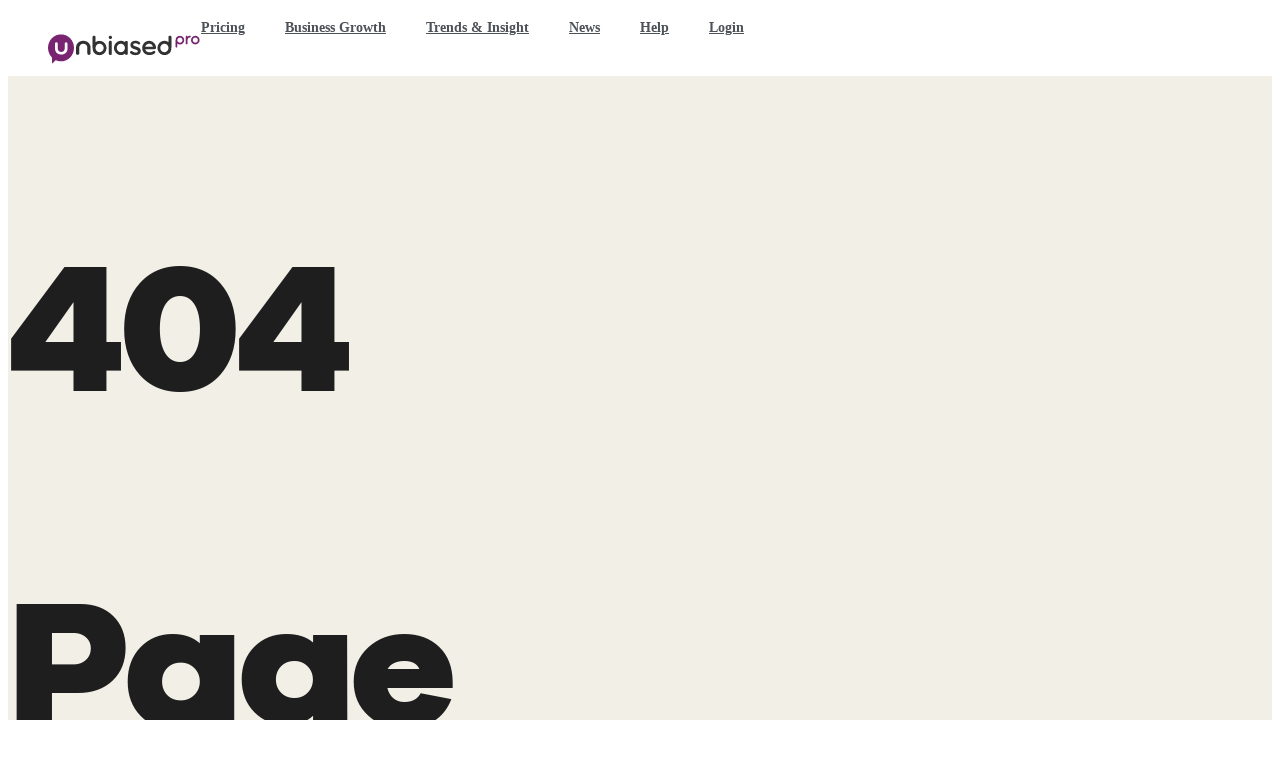

--- FILE ---
content_type: text/html;charset=utf-8
request_url: https://www.unbiased.com/pro/discover/trends-insight/gender-matters-advising-women-on-their-finances
body_size: 25578
content:
<!DOCTYPE html><html  lang="en-US" data-capo=""><head><meta charset="utf-8"><meta name="viewport" content="width=device-width,initial-scale=1,viewport-fit=cover"><title>Gender matters: women in finance | Unbiased - unbiased.com</title><script src="//cdn-4.convertexperiments.com/v1/js/10007679-10007800.js?environment=production" type="text/javascript"></script><style id="vuetify-theme-stylesheet">:root {
      --v-theme-background: 255,255,255;
      --v-theme-background-overlay-multiplier: 1;
      --v-theme-surface: 255,255,255;
      --v-theme-surface-overlay-multiplier: 1;
      --v-theme-surface-bright: 255,255,255;
      --v-theme-surface-bright-overlay-multiplier: 1;
      --v-theme-surface-light: 238,238,238;
      --v-theme-surface-light-overlay-multiplier: 1;
      --v-theme-surface-variant: 66,66,66;
      --v-theme-surface-variant-overlay-multiplier: 2;
      --v-theme-on-surface-variant: 238,238,238;
      --v-theme-primary: 24,103,192;
      --v-theme-primary-overlay-multiplier: 2;
      --v-theme-primary-darken-1: 31,85,146;
      --v-theme-primary-darken-1-overlay-multiplier: 2;
      --v-theme-secondary: 72,169,166;
      --v-theme-secondary-overlay-multiplier: 1;
      --v-theme-secondary-darken-1: 1,135,134;
      --v-theme-secondary-darken-1-overlay-multiplier: 1;
      --v-theme-error: 203,0,0;
      --v-theme-error-overlay-multiplier: 2;
      --v-theme-info: 29,106,255;
      --v-theme-info-overlay-multiplier: 2;
      --v-theme-success: 95,228,0;
      --v-theme-success-overlay-multiplier: 1;
      --v-theme-warning: 255,240,0;
      --v-theme-warning-overlay-multiplier: 1;
      --v-theme-black: 0,0,0;
      --v-theme-black-overlay-multiplier: 2;
      --v-theme-white: 255,255,255;
      --v-theme-white-overlay-multiplier: 1;
      --v-theme-surface-bg-primary: 255,255,255;
      --v-theme-surface-bg-primary-overlay-multiplier: 1;
      --v-theme-surface-bg-secondary: 242,239,231;
      --v-theme-surface-bg-secondary-overlay-multiplier: 1;
      --v-theme-surface-bg-invert: 50,50,50;
      --v-theme-surface-bg-invert-overlay-multiplier: 2;
      --v-theme-surface-bg-accent: 0,123,129;
      --v-theme-surface-bg-accent-overlay-multiplier: 2;
      --v-theme-surface-elevated-1: 0,123,129;
      --v-theme-surface-elevated-1-overlay-multiplier: 2;
      --v-theme-surface-elevated-2: 192,244,247;
      --v-theme-surface-elevated-2-overlay-multiplier: 1;
      --v-theme-surface-elevated-3: 155,28,82;
      --v-theme-surface-elevated-3-overlay-multiplier: 2;
      --v-theme-surface-elevated-4: 240,221,229;
      --v-theme-surface-elevated-4-overlay-multiplier: 1;
      --v-theme-surface-elevated-primary: 242,239,231;
      --v-theme-surface-elevated-primary-overlay-multiplier: 1;
      --v-theme-surface-elevated-secondary: 255,255,255;
      --v-theme-surface-elevated-secondary-overlay-multiplier: 1;
      --v-theme-type-primary: 30,30,30;
      --v-theme-type-primary-overlay-multiplier: 2;
      --v-theme-type-secondary: 50,50,50;
      --v-theme-type-secondary-overlay-multiplier: 2;
      --v-theme-type-invert: 255,255,255;
      --v-theme-type-invert-overlay-multiplier: 1;
      --v-theme-type-subtle: 101,99,91;
      --v-theme-type-subtle-overlay-multiplier: 2;
      --v-theme-type-interactive: 0,123,129;
      --v-theme-type-interactive-overlay-multiplier: 2;
      --v-theme-icon-fill-eucalyptus: 92,223,176;
      --v-theme-icon-fill-eucalyptus-overlay-multiplier: 1;
      --v-theme-icon-fill-mauve: 228,178,246;
      --v-theme-icon-fill-mauve-overlay-multiplier: 1;
      --v-theme-icon-fill-waterspout: 142,233,216;
      --v-theme-icon-fill-waterspout-overlay-multiplier: 1;
      --v-theme-icon-fill-peach: 248,159,131;
      --v-theme-icon-fill-peach-overlay-multiplier: 1;
      --v-theme-icon-fill-skyblue: 132,178,246;
      --v-theme-icon-fill-skyblue-overlay-multiplier: 1;
      --v-theme-icon-fill-topaz: 255,202,123;
      --v-theme-icon-fill-topaz-overlay-multiplier: 1;
      --v-theme-icon-stroke-primary: 30,30,30;
      --v-theme-icon-stroke-primary-overlay-multiplier: 2;
      --v-theme-icon-stroke-invert: 255,255,255;
      --v-theme-icon-stroke-invert-overlay-multiplier: 1;
      --v-theme-stroke-primary: 30,30,30;
      --v-theme-stroke-primary-overlay-multiplier: 2;
      --v-theme-stroke-secondary: 101,99,91;
      --v-theme-stroke-secondary-overlay-multiplier: 2;
      --v-theme-stroke-invert: 255,255,255;
      --v-theme-stroke-invert-overlay-multiplier: 1;
      --v-theme-btn-primary-default: 249,203,42;
      --v-theme-btn-primary-default-overlay-multiplier: 1;
      --v-theme-btn-primary-hover: 250,209,68;
      --v-theme-btn-primary-hover-overlay-multiplier: 1;
      --v-theme-btn-secondary: 30,30,30;
      --v-theme-btn-secondary-overlay-multiplier: 2;
      --v-theme-btn-ghost-inverted: 249,203,42;
      --v-theme-btn-ghost-inverted-overlay-multiplier: 1;
      --v-theme-btn-ghost-default: 0,123,129;
      --v-theme-btn-ghost-default-overlay-multiplier: 2;
      --v-theme-btn-danger-default: 203,0,0;
      --v-theme-btn-danger-default-overlay-multiplier: 2;
      --v-theme-btn-danger-hover: 224,19,19;
      --v-theme-btn-danger-hover-overlay-multiplier: 2;
      --v-theme-on-btn-primary-default: 30,30,30;
      --v-theme-on-btn-secondary: 30,30,30;
      --v-theme-link-primary: 0,123,129;
      --v-theme-link-primary-overlay-multiplier: 2;
      --v-theme-link-invert: 220,238,42;
      --v-theme-link-invert-overlay-multiplier: 1;
      --v-theme-on-background: 0,0,0;
      --v-theme-on-surface: 0,0,0;
      --v-theme-on-surface-bright: 0,0,0;
      --v-theme-on-surface-light: 0,0,0;
      --v-theme-on-primary: 255,255,255;
      --v-theme-on-primary-darken-1: 255,255,255;
      --v-theme-on-secondary: 255,255,255;
      --v-theme-on-secondary-darken-1: 255,255,255;
      --v-theme-on-error: 255,255,255;
      --v-theme-on-info: 255,255,255;
      --v-theme-on-success: 0,0,0;
      --v-theme-on-warning: 0,0,0;
      --v-theme-on-black: 255,255,255;
      --v-theme-on-white: 0,0,0;
      --v-theme-on-surface-bg-primary: 0,0,0;
      --v-theme-on-surface-bg-secondary: 0,0,0;
      --v-theme-on-surface-bg-invert: 255,255,255;
      --v-theme-on-surface-bg-accent: 255,255,255;
      --v-theme-on-surface-elevated-1: 255,255,255;
      --v-theme-on-surface-elevated-2: 0,0,0;
      --v-theme-on-surface-elevated-3: 255,255,255;
      --v-theme-on-surface-elevated-4: 0,0,0;
      --v-theme-on-surface-elevated-primary: 0,0,0;
      --v-theme-on-surface-elevated-secondary: 0,0,0;
      --v-theme-on-type-primary: 255,255,255;
      --v-theme-on-type-secondary: 255,255,255;
      --v-theme-on-type-invert: 0,0,0;
      --v-theme-on-type-subtle: 255,255,255;
      --v-theme-on-type-interactive: 255,255,255;
      --v-theme-on-icon-fill-eucalyptus: 0,0,0;
      --v-theme-on-icon-fill-mauve: 0,0,0;
      --v-theme-on-icon-fill-waterspout: 0,0,0;
      --v-theme-on-icon-fill-peach: 0,0,0;
      --v-theme-on-icon-fill-skyblue: 0,0,0;
      --v-theme-on-icon-fill-topaz: 0,0,0;
      --v-theme-on-icon-stroke-primary: 255,255,255;
      --v-theme-on-icon-stroke-invert: 0,0,0;
      --v-theme-on-stroke-primary: 255,255,255;
      --v-theme-on-stroke-secondary: 255,255,255;
      --v-theme-on-stroke-invert: 0,0,0;
      --v-theme-on-btn-primary-hover: 0,0,0;
      --v-theme-on-btn-ghost-inverted: 0,0,0;
      --v-theme-on-btn-ghost-default: 255,255,255;
      --v-theme-on-btn-danger-default: 255,255,255;
      --v-theme-on-btn-danger-hover: 255,255,255;
      --v-theme-on-link-primary: 255,255,255;
      --v-theme-on-link-invert: 0,0,0;
      --v-border-color: 0, 0, 0;
      --v-border-opacity: 0.12;
      --v-high-emphasis-opacity: 0.87;
      --v-medium-emphasis-opacity: 0.6;
      --v-disabled-opacity: 0.38;
      --v-idle-opacity: 0.04;
      --v-hover-opacity: 0.04;
      --v-focus-opacity: 0.12;
      --v-selected-opacity: 0.08;
      --v-activated-opacity: 0.12;
      --v-pressed-opacity: 0.12;
      --v-dragged-opacity: 0.08;
      --v-theme-kbd: 33, 37, 41;
      --v-theme-on-kbd: 255, 255, 255;
      --v-theme-code: 245, 245, 245;
      --v-theme-on-code: 0, 0, 0;
    }
    .v-theme--light {
      color-scheme: normal;
      --v-theme-background: 255,255,255;
      --v-theme-background-overlay-multiplier: 1;
      --v-theme-surface: 255,255,255;
      --v-theme-surface-overlay-multiplier: 1;
      --v-theme-surface-bright: 255,255,255;
      --v-theme-surface-bright-overlay-multiplier: 1;
      --v-theme-surface-light: 238,238,238;
      --v-theme-surface-light-overlay-multiplier: 1;
      --v-theme-surface-variant: 66,66,66;
      --v-theme-surface-variant-overlay-multiplier: 2;
      --v-theme-on-surface-variant: 238,238,238;
      --v-theme-primary: 24,103,192;
      --v-theme-primary-overlay-multiplier: 2;
      --v-theme-primary-darken-1: 31,85,146;
      --v-theme-primary-darken-1-overlay-multiplier: 2;
      --v-theme-secondary: 72,169,166;
      --v-theme-secondary-overlay-multiplier: 1;
      --v-theme-secondary-darken-1: 1,135,134;
      --v-theme-secondary-darken-1-overlay-multiplier: 1;
      --v-theme-error: 176,0,32;
      --v-theme-error-overlay-multiplier: 2;
      --v-theme-info: 33,150,243;
      --v-theme-info-overlay-multiplier: 1;
      --v-theme-success: 76,175,80;
      --v-theme-success-overlay-multiplier: 1;
      --v-theme-warning: 251,140,0;
      --v-theme-warning-overlay-multiplier: 1;
      --v-theme-on-background: 0,0,0;
      --v-theme-on-surface: 0,0,0;
      --v-theme-on-surface-bright: 0,0,0;
      --v-theme-on-surface-light: 0,0,0;
      --v-theme-on-primary: 255,255,255;
      --v-theme-on-primary-darken-1: 255,255,255;
      --v-theme-on-secondary: 255,255,255;
      --v-theme-on-secondary-darken-1: 255,255,255;
      --v-theme-on-error: 255,255,255;
      --v-theme-on-info: 255,255,255;
      --v-theme-on-success: 255,255,255;
      --v-theme-on-warning: 255,255,255;
      --v-border-color: 0, 0, 0;
      --v-border-opacity: 0.12;
      --v-high-emphasis-opacity: 0.87;
      --v-medium-emphasis-opacity: 0.6;
      --v-disabled-opacity: 0.38;
      --v-idle-opacity: 0.04;
      --v-hover-opacity: 0.04;
      --v-focus-opacity: 0.12;
      --v-selected-opacity: 0.08;
      --v-activated-opacity: 0.12;
      --v-pressed-opacity: 0.12;
      --v-dragged-opacity: 0.08;
      --v-theme-kbd: 33, 37, 41;
      --v-theme-on-kbd: 255, 255, 255;
      --v-theme-code: 245, 245, 245;
      --v-theme-on-code: 0, 0, 0;
    }
    .v-theme--dark {
      color-scheme: dark;
      --v-theme-background: 18,18,18;
      --v-theme-background-overlay-multiplier: 1;
      --v-theme-surface: 33,33,33;
      --v-theme-surface-overlay-multiplier: 1;
      --v-theme-surface-bright: 204,191,214;
      --v-theme-surface-bright-overlay-multiplier: 2;
      --v-theme-surface-light: 66,66,66;
      --v-theme-surface-light-overlay-multiplier: 1;
      --v-theme-surface-variant: 163,163,163;
      --v-theme-surface-variant-overlay-multiplier: 2;
      --v-theme-on-surface-variant: 66,66,66;
      --v-theme-primary: 33,150,243;
      --v-theme-primary-overlay-multiplier: 2;
      --v-theme-primary-darken-1: 39,124,193;
      --v-theme-primary-darken-1-overlay-multiplier: 2;
      --v-theme-secondary: 84,182,178;
      --v-theme-secondary-overlay-multiplier: 2;
      --v-theme-secondary-darken-1: 72,169,166;
      --v-theme-secondary-darken-1-overlay-multiplier: 2;
      --v-theme-error: 207,102,121;
      --v-theme-error-overlay-multiplier: 2;
      --v-theme-info: 33,150,243;
      --v-theme-info-overlay-multiplier: 2;
      --v-theme-success: 76,175,80;
      --v-theme-success-overlay-multiplier: 2;
      --v-theme-warning: 251,140,0;
      --v-theme-warning-overlay-multiplier: 2;
      --v-theme-on-background: 255,255,255;
      --v-theme-on-surface: 255,255,255;
      --v-theme-on-surface-bright: 0,0,0;
      --v-theme-on-surface-light: 255,255,255;
      --v-theme-on-primary: 255,255,255;
      --v-theme-on-primary-darken-1: 255,255,255;
      --v-theme-on-secondary: 255,255,255;
      --v-theme-on-secondary-darken-1: 255,255,255;
      --v-theme-on-error: 255,255,255;
      --v-theme-on-info: 255,255,255;
      --v-theme-on-success: 255,255,255;
      --v-theme-on-warning: 255,255,255;
      --v-border-color: 255, 255, 255;
      --v-border-opacity: 0.12;
      --v-high-emphasis-opacity: 1;
      --v-medium-emphasis-opacity: 0.7;
      --v-disabled-opacity: 0.5;
      --v-idle-opacity: 0.1;
      --v-hover-opacity: 0.04;
      --v-focus-opacity: 0.12;
      --v-selected-opacity: 0.08;
      --v-activated-opacity: 0.12;
      --v-pressed-opacity: 0.16;
      --v-dragged-opacity: 0.08;
      --v-theme-kbd: 33, 37, 41;
      --v-theme-on-kbd: 255, 255, 255;
      --v-theme-code: 52, 52, 52;
      --v-theme-on-code: 204, 204, 204;
    }
    .v-theme--consumer {
      color-scheme: normal;
      --v-theme-background: 255,255,255;
      --v-theme-background-overlay-multiplier: 1;
      --v-theme-surface: 255,255,255;
      --v-theme-surface-overlay-multiplier: 1;
      --v-theme-surface-bright: 255,255,255;
      --v-theme-surface-bright-overlay-multiplier: 1;
      --v-theme-surface-light: 238,238,238;
      --v-theme-surface-light-overlay-multiplier: 1;
      --v-theme-surface-variant: 66,66,66;
      --v-theme-surface-variant-overlay-multiplier: 2;
      --v-theme-on-surface-variant: 238,238,238;
      --v-theme-primary: 24,103,192;
      --v-theme-primary-overlay-multiplier: 2;
      --v-theme-primary-darken-1: 31,85,146;
      --v-theme-primary-darken-1-overlay-multiplier: 2;
      --v-theme-secondary: 72,169,166;
      --v-theme-secondary-overlay-multiplier: 1;
      --v-theme-secondary-darken-1: 1,135,134;
      --v-theme-secondary-darken-1-overlay-multiplier: 1;
      --v-theme-error: 203,0,0;
      --v-theme-error-overlay-multiplier: 2;
      --v-theme-info: 29,106,255;
      --v-theme-info-overlay-multiplier: 2;
      --v-theme-success: 95,228,0;
      --v-theme-success-overlay-multiplier: 1;
      --v-theme-warning: 255,240,0;
      --v-theme-warning-overlay-multiplier: 1;
      --v-theme-black: 0,0,0;
      --v-theme-black-overlay-multiplier: 2;
      --v-theme-white: 255,255,255;
      --v-theme-white-overlay-multiplier: 1;
      --v-theme-surface-bg-primary: 255,255,255;
      --v-theme-surface-bg-primary-overlay-multiplier: 1;
      --v-theme-surface-bg-secondary: 242,239,231;
      --v-theme-surface-bg-secondary-overlay-multiplier: 1;
      --v-theme-surface-bg-invert: 50,50,50;
      --v-theme-surface-bg-invert-overlay-multiplier: 2;
      --v-theme-surface-bg-accent: 0,123,129;
      --v-theme-surface-bg-accent-overlay-multiplier: 2;
      --v-theme-surface-elevated-1: 0,123,129;
      --v-theme-surface-elevated-1-overlay-multiplier: 2;
      --v-theme-surface-elevated-2: 192,244,247;
      --v-theme-surface-elevated-2-overlay-multiplier: 1;
      --v-theme-surface-elevated-3: 155,28,82;
      --v-theme-surface-elevated-3-overlay-multiplier: 2;
      --v-theme-surface-elevated-4: 240,221,229;
      --v-theme-surface-elevated-4-overlay-multiplier: 1;
      --v-theme-surface-elevated-primary: 242,239,231;
      --v-theme-surface-elevated-primary-overlay-multiplier: 1;
      --v-theme-surface-elevated-secondary: 255,255,255;
      --v-theme-surface-elevated-secondary-overlay-multiplier: 1;
      --v-theme-type-primary: 30,30,30;
      --v-theme-type-primary-overlay-multiplier: 2;
      --v-theme-type-secondary: 50,50,50;
      --v-theme-type-secondary-overlay-multiplier: 2;
      --v-theme-type-invert: 255,255,255;
      --v-theme-type-invert-overlay-multiplier: 1;
      --v-theme-type-subtle: 101,99,91;
      --v-theme-type-subtle-overlay-multiplier: 2;
      --v-theme-type-interactive: 0,123,129;
      --v-theme-type-interactive-overlay-multiplier: 2;
      --v-theme-icon-fill-eucalyptus: 92,223,176;
      --v-theme-icon-fill-eucalyptus-overlay-multiplier: 1;
      --v-theme-icon-fill-mauve: 228,178,246;
      --v-theme-icon-fill-mauve-overlay-multiplier: 1;
      --v-theme-icon-fill-waterspout: 142,233,216;
      --v-theme-icon-fill-waterspout-overlay-multiplier: 1;
      --v-theme-icon-fill-peach: 248,159,131;
      --v-theme-icon-fill-peach-overlay-multiplier: 1;
      --v-theme-icon-fill-skyblue: 132,178,246;
      --v-theme-icon-fill-skyblue-overlay-multiplier: 1;
      --v-theme-icon-fill-topaz: 255,202,123;
      --v-theme-icon-fill-topaz-overlay-multiplier: 1;
      --v-theme-icon-stroke-primary: 30,30,30;
      --v-theme-icon-stroke-primary-overlay-multiplier: 2;
      --v-theme-icon-stroke-invert: 255,255,255;
      --v-theme-icon-stroke-invert-overlay-multiplier: 1;
      --v-theme-stroke-primary: 30,30,30;
      --v-theme-stroke-primary-overlay-multiplier: 2;
      --v-theme-stroke-secondary: 101,99,91;
      --v-theme-stroke-secondary-overlay-multiplier: 2;
      --v-theme-stroke-invert: 255,255,255;
      --v-theme-stroke-invert-overlay-multiplier: 1;
      --v-theme-btn-primary-default: 249,203,42;
      --v-theme-btn-primary-default-overlay-multiplier: 1;
      --v-theme-btn-primary-hover: 250,209,68;
      --v-theme-btn-primary-hover-overlay-multiplier: 1;
      --v-theme-btn-secondary: 30,30,30;
      --v-theme-btn-secondary-overlay-multiplier: 2;
      --v-theme-btn-ghost-inverted: 249,203,42;
      --v-theme-btn-ghost-inverted-overlay-multiplier: 1;
      --v-theme-btn-ghost-default: 0,123,129;
      --v-theme-btn-ghost-default-overlay-multiplier: 2;
      --v-theme-btn-danger-default: 203,0,0;
      --v-theme-btn-danger-default-overlay-multiplier: 2;
      --v-theme-btn-danger-hover: 224,19,19;
      --v-theme-btn-danger-hover-overlay-multiplier: 2;
      --v-theme-on-btn-primary-default: 30,30,30;
      --v-theme-on-btn-secondary: 30,30,30;
      --v-theme-link-primary: 0,123,129;
      --v-theme-link-primary-overlay-multiplier: 2;
      --v-theme-link-invert: 220,238,42;
      --v-theme-link-invert-overlay-multiplier: 1;
      --v-theme-on-background: 0,0,0;
      --v-theme-on-surface: 0,0,0;
      --v-theme-on-surface-bright: 0,0,0;
      --v-theme-on-surface-light: 0,0,0;
      --v-theme-on-primary: 255,255,255;
      --v-theme-on-primary-darken-1: 255,255,255;
      --v-theme-on-secondary: 255,255,255;
      --v-theme-on-secondary-darken-1: 255,255,255;
      --v-theme-on-error: 255,255,255;
      --v-theme-on-info: 255,255,255;
      --v-theme-on-success: 0,0,0;
      --v-theme-on-warning: 0,0,0;
      --v-theme-on-black: 255,255,255;
      --v-theme-on-white: 0,0,0;
      --v-theme-on-surface-bg-primary: 0,0,0;
      --v-theme-on-surface-bg-secondary: 0,0,0;
      --v-theme-on-surface-bg-invert: 255,255,255;
      --v-theme-on-surface-bg-accent: 255,255,255;
      --v-theme-on-surface-elevated-1: 255,255,255;
      --v-theme-on-surface-elevated-2: 0,0,0;
      --v-theme-on-surface-elevated-3: 255,255,255;
      --v-theme-on-surface-elevated-4: 0,0,0;
      --v-theme-on-surface-elevated-primary: 0,0,0;
      --v-theme-on-surface-elevated-secondary: 0,0,0;
      --v-theme-on-type-primary: 255,255,255;
      --v-theme-on-type-secondary: 255,255,255;
      --v-theme-on-type-invert: 0,0,0;
      --v-theme-on-type-subtle: 255,255,255;
      --v-theme-on-type-interactive: 255,255,255;
      --v-theme-on-icon-fill-eucalyptus: 0,0,0;
      --v-theme-on-icon-fill-mauve: 0,0,0;
      --v-theme-on-icon-fill-waterspout: 0,0,0;
      --v-theme-on-icon-fill-peach: 0,0,0;
      --v-theme-on-icon-fill-skyblue: 0,0,0;
      --v-theme-on-icon-fill-topaz: 0,0,0;
      --v-theme-on-icon-stroke-primary: 255,255,255;
      --v-theme-on-icon-stroke-invert: 0,0,0;
      --v-theme-on-stroke-primary: 255,255,255;
      --v-theme-on-stroke-secondary: 255,255,255;
      --v-theme-on-stroke-invert: 0,0,0;
      --v-theme-on-btn-primary-hover: 0,0,0;
      --v-theme-on-btn-ghost-inverted: 0,0,0;
      --v-theme-on-btn-ghost-default: 255,255,255;
      --v-theme-on-btn-danger-default: 255,255,255;
      --v-theme-on-btn-danger-hover: 255,255,255;
      --v-theme-on-link-primary: 255,255,255;
      --v-theme-on-link-invert: 0,0,0;
      --v-border-color: 0, 0, 0;
      --v-border-opacity: 0.12;
      --v-high-emphasis-opacity: 0.87;
      --v-medium-emphasis-opacity: 0.6;
      --v-disabled-opacity: 0.38;
      --v-idle-opacity: 0.04;
      --v-hover-opacity: 0.04;
      --v-focus-opacity: 0.12;
      --v-selected-opacity: 0.08;
      --v-activated-opacity: 0.12;
      --v-pressed-opacity: 0.12;
      --v-dragged-opacity: 0.08;
      --v-theme-kbd: 33, 37, 41;
      --v-theme-on-kbd: 255, 255, 255;
      --v-theme-code: 245, 245, 245;
      --v-theme-on-code: 0, 0, 0;
    }
    .v-theme--pro {
      color-scheme: normal;
      --v-theme-background: 255,255,255;
      --v-theme-background-overlay-multiplier: 1;
      --v-theme-surface: 255,255,255;
      --v-theme-surface-overlay-multiplier: 1;
      --v-theme-surface-bright: 255,255,255;
      --v-theme-surface-bright-overlay-multiplier: 1;
      --v-theme-surface-light: 238,238,238;
      --v-theme-surface-light-overlay-multiplier: 1;
      --v-theme-surface-variant: 66,66,66;
      --v-theme-surface-variant-overlay-multiplier: 2;
      --v-theme-on-surface-variant: 238,238,238;
      --v-theme-primary: 24,103,192;
      --v-theme-primary-overlay-multiplier: 2;
      --v-theme-primary-darken-1: 31,85,146;
      --v-theme-primary-darken-1-overlay-multiplier: 2;
      --v-theme-secondary: 72,169,166;
      --v-theme-secondary-overlay-multiplier: 1;
      --v-theme-secondary-darken-1: 1,135,134;
      --v-theme-secondary-darken-1-overlay-multiplier: 1;
      --v-theme-error: 203,0,0;
      --v-theme-error-overlay-multiplier: 2;
      --v-theme-info: 29,106,255;
      --v-theme-info-overlay-multiplier: 2;
      --v-theme-success: 95,228,0;
      --v-theme-success-overlay-multiplier: 1;
      --v-theme-warning: 255,240,0;
      --v-theme-warning-overlay-multiplier: 1;
      --v-theme-black: 0,0,0;
      --v-theme-black-overlay-multiplier: 2;
      --v-theme-white: 255,255,255;
      --v-theme-white-overlay-multiplier: 1;
      --v-theme-surface-bg-primary: 255,255,255;
      --v-theme-surface-bg-primary-overlay-multiplier: 1;
      --v-theme-surface-bg-secondary: 242,239,231;
      --v-theme-surface-bg-secondary-overlay-multiplier: 1;
      --v-theme-surface-bg-invert: 50,50,50;
      --v-theme-surface-bg-invert-overlay-multiplier: 2;
      --v-theme-surface-bg-accent: 118,19,110;
      --v-theme-surface-bg-accent-overlay-multiplier: 2;
      --v-theme-surface-elevated-1: 118,19,110;
      --v-theme-surface-elevated-1-overlay-multiplier: 2;
      --v-theme-surface-elevated-2: 255,232,253;
      --v-theme-surface-elevated-2-overlay-multiplier: 1;
      --v-theme-surface-elevated-3: 119,225,244;
      --v-theme-surface-elevated-3-overlay-multiplier: 1;
      --v-theme-surface-elevated-4: 222,250,255;
      --v-theme-surface-elevated-4-overlay-multiplier: 1;
      --v-theme-surface-elevated-5: 41,34,135;
      --v-theme-surface-elevated-5-overlay-multiplier: 2;
      --v-theme-surface-elevated-6: 220,218,255;
      --v-theme-surface-elevated-6-overlay-multiplier: 1;
      --v-theme-surface-elevated-primary: 242,239,231;
      --v-theme-surface-elevated-primary-overlay-multiplier: 1;
      --v-theme-surface-elevated-secondary: 255,255,255;
      --v-theme-surface-elevated-secondary-overlay-multiplier: 1;
      --v-theme-type-primary: 30,30,30;
      --v-theme-type-primary-overlay-multiplier: 2;
      --v-theme-type-secondary: 50,50,50;
      --v-theme-type-secondary-overlay-multiplier: 2;
      --v-theme-type-invert: 255,255,255;
      --v-theme-type-invert-overlay-multiplier: 1;
      --v-theme-type-subtle: 101,99,91;
      --v-theme-type-subtle-overlay-multiplier: 2;
      --v-theme-type-interactive: 118,19,110;
      --v-theme-type-interactive-overlay-multiplier: 2;
      --v-theme-icon-fill-eucalyptus: 92,223,176;
      --v-theme-icon-fill-eucalyptus-overlay-multiplier: 1;
      --v-theme-icon-fill-mauve: 228,178,246;
      --v-theme-icon-fill-mauve-overlay-multiplier: 1;
      --v-theme-icon-fill-waterspout: 142,233,216;
      --v-theme-icon-fill-waterspout-overlay-multiplier: 1;
      --v-theme-icon-fill-peach: 248,159,131;
      --v-theme-icon-fill-peach-overlay-multiplier: 1;
      --v-theme-icon-fill-skyblue: 132,178,246;
      --v-theme-icon-fill-skyblue-overlay-multiplier: 1;
      --v-theme-icon-fill-topaz: 255,202,123;
      --v-theme-icon-fill-topaz-overlay-multiplier: 1;
      --v-theme-icon-stroke-primary: 30,30,30;
      --v-theme-icon-stroke-primary-overlay-multiplier: 2;
      --v-theme-icon-stroke-invert: 255,255,255;
      --v-theme-icon-stroke-invert-overlay-multiplier: 1;
      --v-theme-stroke-primary: 30,30,30;
      --v-theme-stroke-primary-overlay-multiplier: 2;
      --v-theme-stroke-secondary: 101,99,91;
      --v-theme-stroke-secondary-overlay-multiplier: 2;
      --v-theme-stroke-invert: 255,255,255;
      --v-theme-stroke-invert-overlay-multiplier: 1;
      --v-theme-btn-primary-default: 249,203,42;
      --v-theme-btn-primary-default-overlay-multiplier: 1;
      --v-theme-btn-primary-hover: 250,209,68;
      --v-theme-btn-primary-hover-overlay-multiplier: 1;
      --v-theme-btn-secondary: 30,30,30;
      --v-theme-btn-secondary-overlay-multiplier: 2;
      --v-theme-btn-ghost-inverted: 249,203,42;
      --v-theme-btn-ghost-inverted-overlay-multiplier: 1;
      --v-theme-btn-ghost-default: 118,19,110;
      --v-theme-btn-ghost-default-overlay-multiplier: 2;
      --v-theme-btn-danger-default: 203,0,0;
      --v-theme-btn-danger-default-overlay-multiplier: 2;
      --v-theme-btn-danger-hover: 224,19,19;
      --v-theme-btn-danger-hover-overlay-multiplier: 2;
      --v-theme-on-btn-primary-default: 30,30,30;
      --v-theme-on-btn-secondary: 30,30,30;
      --v-theme-link-primary: 118,19,110;
      --v-theme-link-primary-overlay-multiplier: 2;
      --v-theme-link-invert: 119,225,244;
      --v-theme-link-invert-overlay-multiplier: 1;
      --v-theme-on-background: 0,0,0;
      --v-theme-on-surface: 0,0,0;
      --v-theme-on-surface-bright: 0,0,0;
      --v-theme-on-surface-light: 0,0,0;
      --v-theme-on-primary: 255,255,255;
      --v-theme-on-primary-darken-1: 255,255,255;
      --v-theme-on-secondary: 255,255,255;
      --v-theme-on-secondary-darken-1: 255,255,255;
      --v-theme-on-error: 255,255,255;
      --v-theme-on-info: 255,255,255;
      --v-theme-on-success: 0,0,0;
      --v-theme-on-warning: 0,0,0;
      --v-theme-on-black: 255,255,255;
      --v-theme-on-white: 0,0,0;
      --v-theme-on-surface-bg-primary: 0,0,0;
      --v-theme-on-surface-bg-secondary: 0,0,0;
      --v-theme-on-surface-bg-invert: 255,255,255;
      --v-theme-on-surface-bg-accent: 255,255,255;
      --v-theme-on-surface-elevated-1: 255,255,255;
      --v-theme-on-surface-elevated-2: 0,0,0;
      --v-theme-on-surface-elevated-3: 0,0,0;
      --v-theme-on-surface-elevated-4: 0,0,0;
      --v-theme-on-surface-elevated-5: 255,255,255;
      --v-theme-on-surface-elevated-6: 0,0,0;
      --v-theme-on-surface-elevated-primary: 0,0,0;
      --v-theme-on-surface-elevated-secondary: 0,0,0;
      --v-theme-on-type-primary: 255,255,255;
      --v-theme-on-type-secondary: 255,255,255;
      --v-theme-on-type-invert: 0,0,0;
      --v-theme-on-type-subtle: 255,255,255;
      --v-theme-on-type-interactive: 255,255,255;
      --v-theme-on-icon-fill-eucalyptus: 0,0,0;
      --v-theme-on-icon-fill-mauve: 0,0,0;
      --v-theme-on-icon-fill-waterspout: 0,0,0;
      --v-theme-on-icon-fill-peach: 0,0,0;
      --v-theme-on-icon-fill-skyblue: 0,0,0;
      --v-theme-on-icon-fill-topaz: 0,0,0;
      --v-theme-on-icon-stroke-primary: 255,255,255;
      --v-theme-on-icon-stroke-invert: 0,0,0;
      --v-theme-on-stroke-primary: 255,255,255;
      --v-theme-on-stroke-secondary: 255,255,255;
      --v-theme-on-stroke-invert: 0,0,0;
      --v-theme-on-btn-primary-hover: 0,0,0;
      --v-theme-on-btn-ghost-inverted: 0,0,0;
      --v-theme-on-btn-ghost-default: 255,255,255;
      --v-theme-on-btn-danger-default: 255,255,255;
      --v-theme-on-btn-danger-hover: 255,255,255;
      --v-theme-on-link-primary: 255,255,255;
      --v-theme-on-link-invert: 0,0,0;
      --v-border-color: 0, 0, 0;
      --v-border-opacity: 0.12;
      --v-high-emphasis-opacity: 0.87;
      --v-medium-emphasis-opacity: 0.6;
      --v-disabled-opacity: 0.38;
      --v-idle-opacity: 0.04;
      --v-hover-opacity: 0.04;
      --v-focus-opacity: 0.12;
      --v-selected-opacity: 0.08;
      --v-activated-opacity: 0.12;
      --v-pressed-opacity: 0.12;
      --v-dragged-opacity: 0.08;
      --v-theme-kbd: 33, 37, 41;
      --v-theme-on-kbd: 255, 255, 255;
      --v-theme-code: 245, 245, 245;
      --v-theme-on-code: 0, 0, 0;
    }
    .bg-background {
      --v-theme-overlay-multiplier: var(--v-theme-background-overlay-multiplier);
      background-color: rgb(var(--v-theme-background)) !important;
      color: rgb(var(--v-theme-on-background)) !important;
    }
    .bg-surface {
      --v-theme-overlay-multiplier: var(--v-theme-surface-overlay-multiplier);
      background-color: rgb(var(--v-theme-surface)) !important;
      color: rgb(var(--v-theme-on-surface)) !important;
    }
    .bg-surface-bright {
      --v-theme-overlay-multiplier: var(--v-theme-surface-bright-overlay-multiplier);
      background-color: rgb(var(--v-theme-surface-bright)) !important;
      color: rgb(var(--v-theme-on-surface-bright)) !important;
    }
    .bg-surface-light {
      --v-theme-overlay-multiplier: var(--v-theme-surface-light-overlay-multiplier);
      background-color: rgb(var(--v-theme-surface-light)) !important;
      color: rgb(var(--v-theme-on-surface-light)) !important;
    }
    .bg-surface-variant {
      --v-theme-overlay-multiplier: var(--v-theme-surface-variant-overlay-multiplier);
      background-color: rgb(var(--v-theme-surface-variant)) !important;
      color: rgb(var(--v-theme-on-surface-variant)) !important;
    }
    .bg-primary {
      --v-theme-overlay-multiplier: var(--v-theme-primary-overlay-multiplier);
      background-color: rgb(var(--v-theme-primary)) !important;
      color: rgb(var(--v-theme-on-primary)) !important;
    }
    .bg-primary-darken-1 {
      --v-theme-overlay-multiplier: var(--v-theme-primary-darken-1-overlay-multiplier);
      background-color: rgb(var(--v-theme-primary-darken-1)) !important;
      color: rgb(var(--v-theme-on-primary-darken-1)) !important;
    }
    .bg-secondary {
      --v-theme-overlay-multiplier: var(--v-theme-secondary-overlay-multiplier);
      background-color: rgb(var(--v-theme-secondary)) !important;
      color: rgb(var(--v-theme-on-secondary)) !important;
    }
    .bg-secondary-darken-1 {
      --v-theme-overlay-multiplier: var(--v-theme-secondary-darken-1-overlay-multiplier);
      background-color: rgb(var(--v-theme-secondary-darken-1)) !important;
      color: rgb(var(--v-theme-on-secondary-darken-1)) !important;
    }
    .bg-error {
      --v-theme-overlay-multiplier: var(--v-theme-error-overlay-multiplier);
      background-color: rgb(var(--v-theme-error)) !important;
      color: rgb(var(--v-theme-on-error)) !important;
    }
    .bg-info {
      --v-theme-overlay-multiplier: var(--v-theme-info-overlay-multiplier);
      background-color: rgb(var(--v-theme-info)) !important;
      color: rgb(var(--v-theme-on-info)) !important;
    }
    .bg-success {
      --v-theme-overlay-multiplier: var(--v-theme-success-overlay-multiplier);
      background-color: rgb(var(--v-theme-success)) !important;
      color: rgb(var(--v-theme-on-success)) !important;
    }
    .bg-warning {
      --v-theme-overlay-multiplier: var(--v-theme-warning-overlay-multiplier);
      background-color: rgb(var(--v-theme-warning)) !important;
      color: rgb(var(--v-theme-on-warning)) !important;
    }
    .bg-black {
      --v-theme-overlay-multiplier: var(--v-theme-black-overlay-multiplier);
      background-color: rgb(var(--v-theme-black)) !important;
      color: rgb(var(--v-theme-on-black)) !important;
    }
    .bg-white {
      --v-theme-overlay-multiplier: var(--v-theme-white-overlay-multiplier);
      background-color: rgb(var(--v-theme-white)) !important;
      color: rgb(var(--v-theme-on-white)) !important;
    }
    .bg-surface-bg-primary {
      --v-theme-overlay-multiplier: var(--v-theme-surface-bg-primary-overlay-multiplier);
      background-color: rgb(var(--v-theme-surface-bg-primary)) !important;
      color: rgb(var(--v-theme-on-surface-bg-primary)) !important;
    }
    .bg-surface-bg-secondary {
      --v-theme-overlay-multiplier: var(--v-theme-surface-bg-secondary-overlay-multiplier);
      background-color: rgb(var(--v-theme-surface-bg-secondary)) !important;
      color: rgb(var(--v-theme-on-surface-bg-secondary)) !important;
    }
    .bg-surface-bg-invert {
      --v-theme-overlay-multiplier: var(--v-theme-surface-bg-invert-overlay-multiplier);
      background-color: rgb(var(--v-theme-surface-bg-invert)) !important;
      color: rgb(var(--v-theme-on-surface-bg-invert)) !important;
    }
    .bg-surface-bg-accent {
      --v-theme-overlay-multiplier: var(--v-theme-surface-bg-accent-overlay-multiplier);
      background-color: rgb(var(--v-theme-surface-bg-accent)) !important;
      color: rgb(var(--v-theme-on-surface-bg-accent)) !important;
    }
    .bg-surface-elevated-1 {
      --v-theme-overlay-multiplier: var(--v-theme-surface-elevated-1-overlay-multiplier);
      background-color: rgb(var(--v-theme-surface-elevated-1)) !important;
      color: rgb(var(--v-theme-on-surface-elevated-1)) !important;
    }
    .bg-surface-elevated-2 {
      --v-theme-overlay-multiplier: var(--v-theme-surface-elevated-2-overlay-multiplier);
      background-color: rgb(var(--v-theme-surface-elevated-2)) !important;
      color: rgb(var(--v-theme-on-surface-elevated-2)) !important;
    }
    .bg-surface-elevated-3 {
      --v-theme-overlay-multiplier: var(--v-theme-surface-elevated-3-overlay-multiplier);
      background-color: rgb(var(--v-theme-surface-elevated-3)) !important;
      color: rgb(var(--v-theme-on-surface-elevated-3)) !important;
    }
    .bg-surface-elevated-4 {
      --v-theme-overlay-multiplier: var(--v-theme-surface-elevated-4-overlay-multiplier);
      background-color: rgb(var(--v-theme-surface-elevated-4)) !important;
      color: rgb(var(--v-theme-on-surface-elevated-4)) !important;
    }
    .bg-surface-elevated-primary {
      --v-theme-overlay-multiplier: var(--v-theme-surface-elevated-primary-overlay-multiplier);
      background-color: rgb(var(--v-theme-surface-elevated-primary)) !important;
      color: rgb(var(--v-theme-on-surface-elevated-primary)) !important;
    }
    .bg-surface-elevated-secondary {
      --v-theme-overlay-multiplier: var(--v-theme-surface-elevated-secondary-overlay-multiplier);
      background-color: rgb(var(--v-theme-surface-elevated-secondary)) !important;
      color: rgb(var(--v-theme-on-surface-elevated-secondary)) !important;
    }
    .bg-type-primary {
      --v-theme-overlay-multiplier: var(--v-theme-type-primary-overlay-multiplier);
      background-color: rgb(var(--v-theme-type-primary)) !important;
      color: rgb(var(--v-theme-on-type-primary)) !important;
    }
    .bg-type-secondary {
      --v-theme-overlay-multiplier: var(--v-theme-type-secondary-overlay-multiplier);
      background-color: rgb(var(--v-theme-type-secondary)) !important;
      color: rgb(var(--v-theme-on-type-secondary)) !important;
    }
    .bg-type-invert {
      --v-theme-overlay-multiplier: var(--v-theme-type-invert-overlay-multiplier);
      background-color: rgb(var(--v-theme-type-invert)) !important;
      color: rgb(var(--v-theme-on-type-invert)) !important;
    }
    .bg-type-subtle {
      --v-theme-overlay-multiplier: var(--v-theme-type-subtle-overlay-multiplier);
      background-color: rgb(var(--v-theme-type-subtle)) !important;
      color: rgb(var(--v-theme-on-type-subtle)) !important;
    }
    .bg-type-interactive {
      --v-theme-overlay-multiplier: var(--v-theme-type-interactive-overlay-multiplier);
      background-color: rgb(var(--v-theme-type-interactive)) !important;
      color: rgb(var(--v-theme-on-type-interactive)) !important;
    }
    .bg-icon-fill-eucalyptus {
      --v-theme-overlay-multiplier: var(--v-theme-icon-fill-eucalyptus-overlay-multiplier);
      background-color: rgb(var(--v-theme-icon-fill-eucalyptus)) !important;
      color: rgb(var(--v-theme-on-icon-fill-eucalyptus)) !important;
    }
    .bg-icon-fill-mauve {
      --v-theme-overlay-multiplier: var(--v-theme-icon-fill-mauve-overlay-multiplier);
      background-color: rgb(var(--v-theme-icon-fill-mauve)) !important;
      color: rgb(var(--v-theme-on-icon-fill-mauve)) !important;
    }
    .bg-icon-fill-waterspout {
      --v-theme-overlay-multiplier: var(--v-theme-icon-fill-waterspout-overlay-multiplier);
      background-color: rgb(var(--v-theme-icon-fill-waterspout)) !important;
      color: rgb(var(--v-theme-on-icon-fill-waterspout)) !important;
    }
    .bg-icon-fill-peach {
      --v-theme-overlay-multiplier: var(--v-theme-icon-fill-peach-overlay-multiplier);
      background-color: rgb(var(--v-theme-icon-fill-peach)) !important;
      color: rgb(var(--v-theme-on-icon-fill-peach)) !important;
    }
    .bg-icon-fill-skyblue {
      --v-theme-overlay-multiplier: var(--v-theme-icon-fill-skyblue-overlay-multiplier);
      background-color: rgb(var(--v-theme-icon-fill-skyblue)) !important;
      color: rgb(var(--v-theme-on-icon-fill-skyblue)) !important;
    }
    .bg-icon-fill-topaz {
      --v-theme-overlay-multiplier: var(--v-theme-icon-fill-topaz-overlay-multiplier);
      background-color: rgb(var(--v-theme-icon-fill-topaz)) !important;
      color: rgb(var(--v-theme-on-icon-fill-topaz)) !important;
    }
    .bg-icon-stroke-primary {
      --v-theme-overlay-multiplier: var(--v-theme-icon-stroke-primary-overlay-multiplier);
      background-color: rgb(var(--v-theme-icon-stroke-primary)) !important;
      color: rgb(var(--v-theme-on-icon-stroke-primary)) !important;
    }
    .bg-icon-stroke-invert {
      --v-theme-overlay-multiplier: var(--v-theme-icon-stroke-invert-overlay-multiplier);
      background-color: rgb(var(--v-theme-icon-stroke-invert)) !important;
      color: rgb(var(--v-theme-on-icon-stroke-invert)) !important;
    }
    .bg-stroke-primary {
      --v-theme-overlay-multiplier: var(--v-theme-stroke-primary-overlay-multiplier);
      background-color: rgb(var(--v-theme-stroke-primary)) !important;
      color: rgb(var(--v-theme-on-stroke-primary)) !important;
    }
    .bg-stroke-secondary {
      --v-theme-overlay-multiplier: var(--v-theme-stroke-secondary-overlay-multiplier);
      background-color: rgb(var(--v-theme-stroke-secondary)) !important;
      color: rgb(var(--v-theme-on-stroke-secondary)) !important;
    }
    .bg-stroke-invert {
      --v-theme-overlay-multiplier: var(--v-theme-stroke-invert-overlay-multiplier);
      background-color: rgb(var(--v-theme-stroke-invert)) !important;
      color: rgb(var(--v-theme-on-stroke-invert)) !important;
    }
    .bg-btn-primary-default {
      --v-theme-overlay-multiplier: var(--v-theme-btn-primary-default-overlay-multiplier);
      background-color: rgb(var(--v-theme-btn-primary-default)) !important;
      color: rgb(var(--v-theme-on-btn-primary-default)) !important;
    }
    .bg-btn-primary-hover {
      --v-theme-overlay-multiplier: var(--v-theme-btn-primary-hover-overlay-multiplier);
      background-color: rgb(var(--v-theme-btn-primary-hover)) !important;
      color: rgb(var(--v-theme-on-btn-primary-hover)) !important;
    }
    .bg-btn-secondary {
      --v-theme-overlay-multiplier: var(--v-theme-btn-secondary-overlay-multiplier);
      background-color: rgb(var(--v-theme-btn-secondary)) !important;
      color: rgb(var(--v-theme-on-btn-secondary)) !important;
    }
    .bg-btn-ghost-inverted {
      --v-theme-overlay-multiplier: var(--v-theme-btn-ghost-inverted-overlay-multiplier);
      background-color: rgb(var(--v-theme-btn-ghost-inverted)) !important;
      color: rgb(var(--v-theme-on-btn-ghost-inverted)) !important;
    }
    .bg-btn-ghost-default {
      --v-theme-overlay-multiplier: var(--v-theme-btn-ghost-default-overlay-multiplier);
      background-color: rgb(var(--v-theme-btn-ghost-default)) !important;
      color: rgb(var(--v-theme-on-btn-ghost-default)) !important;
    }
    .bg-btn-danger-default {
      --v-theme-overlay-multiplier: var(--v-theme-btn-danger-default-overlay-multiplier);
      background-color: rgb(var(--v-theme-btn-danger-default)) !important;
      color: rgb(var(--v-theme-on-btn-danger-default)) !important;
    }
    .bg-btn-danger-hover {
      --v-theme-overlay-multiplier: var(--v-theme-btn-danger-hover-overlay-multiplier);
      background-color: rgb(var(--v-theme-btn-danger-hover)) !important;
      color: rgb(var(--v-theme-on-btn-danger-hover)) !important;
    }
    .bg-link-primary {
      --v-theme-overlay-multiplier: var(--v-theme-link-primary-overlay-multiplier);
      background-color: rgb(var(--v-theme-link-primary)) !important;
      color: rgb(var(--v-theme-on-link-primary)) !important;
    }
    .bg-link-invert {
      --v-theme-overlay-multiplier: var(--v-theme-link-invert-overlay-multiplier);
      background-color: rgb(var(--v-theme-link-invert)) !important;
      color: rgb(var(--v-theme-on-link-invert)) !important;
    }
    .bg-surface-elevated-5 {
      --v-theme-overlay-multiplier: var(--v-theme-surface-elevated-5-overlay-multiplier);
      background-color: rgb(var(--v-theme-surface-elevated-5)) !important;
      color: rgb(var(--v-theme-on-surface-elevated-5)) !important;
    }
    .bg-surface-elevated-6 {
      --v-theme-overlay-multiplier: var(--v-theme-surface-elevated-6-overlay-multiplier);
      background-color: rgb(var(--v-theme-surface-elevated-6)) !important;
      color: rgb(var(--v-theme-on-surface-elevated-6)) !important;
    }
    .text-background {
      color: rgb(var(--v-theme-background)) !important;
    }
    .border-background {
      --v-border-color: var(--v-theme-background);
    }
    .text-surface {
      color: rgb(var(--v-theme-surface)) !important;
    }
    .border-surface {
      --v-border-color: var(--v-theme-surface);
    }
    .text-surface-bright {
      color: rgb(var(--v-theme-surface-bright)) !important;
    }
    .border-surface-bright {
      --v-border-color: var(--v-theme-surface-bright);
    }
    .text-surface-light {
      color: rgb(var(--v-theme-surface-light)) !important;
    }
    .border-surface-light {
      --v-border-color: var(--v-theme-surface-light);
    }
    .text-surface-variant {
      color: rgb(var(--v-theme-surface-variant)) !important;
    }
    .border-surface-variant {
      --v-border-color: var(--v-theme-surface-variant);
    }
    .on-surface-variant {
      color: rgb(var(--v-theme-on-surface-variant)) !important;
    }
    .text-primary {
      color: rgb(var(--v-theme-primary)) !important;
    }
    .border-primary {
      --v-border-color: var(--v-theme-primary);
    }
    .text-primary-darken-1 {
      color: rgb(var(--v-theme-primary-darken-1)) !important;
    }
    .border-primary-darken-1 {
      --v-border-color: var(--v-theme-primary-darken-1);
    }
    .text-secondary {
      color: rgb(var(--v-theme-secondary)) !important;
    }
    .border-secondary {
      --v-border-color: var(--v-theme-secondary);
    }
    .text-secondary-darken-1 {
      color: rgb(var(--v-theme-secondary-darken-1)) !important;
    }
    .border-secondary-darken-1 {
      --v-border-color: var(--v-theme-secondary-darken-1);
    }
    .text-error {
      color: rgb(var(--v-theme-error)) !important;
    }
    .border-error {
      --v-border-color: var(--v-theme-error);
    }
    .text-info {
      color: rgb(var(--v-theme-info)) !important;
    }
    .border-info {
      --v-border-color: var(--v-theme-info);
    }
    .text-success {
      color: rgb(var(--v-theme-success)) !important;
    }
    .border-success {
      --v-border-color: var(--v-theme-success);
    }
    .text-warning {
      color: rgb(var(--v-theme-warning)) !important;
    }
    .border-warning {
      --v-border-color: var(--v-theme-warning);
    }
    .on-background {
      color: rgb(var(--v-theme-on-background)) !important;
    }
    .on-surface {
      color: rgb(var(--v-theme-on-surface)) !important;
    }
    .on-surface-bright {
      color: rgb(var(--v-theme-on-surface-bright)) !important;
    }
    .on-surface-light {
      color: rgb(var(--v-theme-on-surface-light)) !important;
    }
    .on-primary {
      color: rgb(var(--v-theme-on-primary)) !important;
    }
    .on-primary-darken-1 {
      color: rgb(var(--v-theme-on-primary-darken-1)) !important;
    }
    .on-secondary {
      color: rgb(var(--v-theme-on-secondary)) !important;
    }
    .on-secondary-darken-1 {
      color: rgb(var(--v-theme-on-secondary-darken-1)) !important;
    }
    .on-error {
      color: rgb(var(--v-theme-on-error)) !important;
    }
    .on-info {
      color: rgb(var(--v-theme-on-info)) !important;
    }
    .on-success {
      color: rgb(var(--v-theme-on-success)) !important;
    }
    .on-warning {
      color: rgb(var(--v-theme-on-warning)) !important;
    }
    .text-black {
      color: rgb(var(--v-theme-black)) !important;
    }
    .border-black {
      --v-border-color: var(--v-theme-black);
    }
    .text-white {
      color: rgb(var(--v-theme-white)) !important;
    }
    .border-white {
      --v-border-color: var(--v-theme-white);
    }
    .text-surface-bg-primary {
      color: rgb(var(--v-theme-surface-bg-primary)) !important;
    }
    .border-surface-bg-primary {
      --v-border-color: var(--v-theme-surface-bg-primary);
    }
    .text-surface-bg-secondary {
      color: rgb(var(--v-theme-surface-bg-secondary)) !important;
    }
    .border-surface-bg-secondary {
      --v-border-color: var(--v-theme-surface-bg-secondary);
    }
    .text-surface-bg-invert {
      color: rgb(var(--v-theme-surface-bg-invert)) !important;
    }
    .border-surface-bg-invert {
      --v-border-color: var(--v-theme-surface-bg-invert);
    }
    .text-surface-bg-accent {
      color: rgb(var(--v-theme-surface-bg-accent)) !important;
    }
    .border-surface-bg-accent {
      --v-border-color: var(--v-theme-surface-bg-accent);
    }
    .text-surface-elevated-1 {
      color: rgb(var(--v-theme-surface-elevated-1)) !important;
    }
    .border-surface-elevated-1 {
      --v-border-color: var(--v-theme-surface-elevated-1);
    }
    .text-surface-elevated-2 {
      color: rgb(var(--v-theme-surface-elevated-2)) !important;
    }
    .border-surface-elevated-2 {
      --v-border-color: var(--v-theme-surface-elevated-2);
    }
    .text-surface-elevated-3 {
      color: rgb(var(--v-theme-surface-elevated-3)) !important;
    }
    .border-surface-elevated-3 {
      --v-border-color: var(--v-theme-surface-elevated-3);
    }
    .text-surface-elevated-4 {
      color: rgb(var(--v-theme-surface-elevated-4)) !important;
    }
    .border-surface-elevated-4 {
      --v-border-color: var(--v-theme-surface-elevated-4);
    }
    .text-surface-elevated-primary {
      color: rgb(var(--v-theme-surface-elevated-primary)) !important;
    }
    .border-surface-elevated-primary {
      --v-border-color: var(--v-theme-surface-elevated-primary);
    }
    .text-surface-elevated-secondary {
      color: rgb(var(--v-theme-surface-elevated-secondary)) !important;
    }
    .border-surface-elevated-secondary {
      --v-border-color: var(--v-theme-surface-elevated-secondary);
    }
    .text-type-primary {
      color: rgb(var(--v-theme-type-primary)) !important;
    }
    .border-type-primary {
      --v-border-color: var(--v-theme-type-primary);
    }
    .text-type-secondary {
      color: rgb(var(--v-theme-type-secondary)) !important;
    }
    .border-type-secondary {
      --v-border-color: var(--v-theme-type-secondary);
    }
    .text-type-invert {
      color: rgb(var(--v-theme-type-invert)) !important;
    }
    .border-type-invert {
      --v-border-color: var(--v-theme-type-invert);
    }
    .text-type-subtle {
      color: rgb(var(--v-theme-type-subtle)) !important;
    }
    .border-type-subtle {
      --v-border-color: var(--v-theme-type-subtle);
    }
    .text-type-interactive {
      color: rgb(var(--v-theme-type-interactive)) !important;
    }
    .border-type-interactive {
      --v-border-color: var(--v-theme-type-interactive);
    }
    .text-icon-fill-eucalyptus {
      color: rgb(var(--v-theme-icon-fill-eucalyptus)) !important;
    }
    .border-icon-fill-eucalyptus {
      --v-border-color: var(--v-theme-icon-fill-eucalyptus);
    }
    .text-icon-fill-mauve {
      color: rgb(var(--v-theme-icon-fill-mauve)) !important;
    }
    .border-icon-fill-mauve {
      --v-border-color: var(--v-theme-icon-fill-mauve);
    }
    .text-icon-fill-waterspout {
      color: rgb(var(--v-theme-icon-fill-waterspout)) !important;
    }
    .border-icon-fill-waterspout {
      --v-border-color: var(--v-theme-icon-fill-waterspout);
    }
    .text-icon-fill-peach {
      color: rgb(var(--v-theme-icon-fill-peach)) !important;
    }
    .border-icon-fill-peach {
      --v-border-color: var(--v-theme-icon-fill-peach);
    }
    .text-icon-fill-skyblue {
      color: rgb(var(--v-theme-icon-fill-skyblue)) !important;
    }
    .border-icon-fill-skyblue {
      --v-border-color: var(--v-theme-icon-fill-skyblue);
    }
    .text-icon-fill-topaz {
      color: rgb(var(--v-theme-icon-fill-topaz)) !important;
    }
    .border-icon-fill-topaz {
      --v-border-color: var(--v-theme-icon-fill-topaz);
    }
    .text-icon-stroke-primary {
      color: rgb(var(--v-theme-icon-stroke-primary)) !important;
    }
    .border-icon-stroke-primary {
      --v-border-color: var(--v-theme-icon-stroke-primary);
    }
    .text-icon-stroke-invert {
      color: rgb(var(--v-theme-icon-stroke-invert)) !important;
    }
    .border-icon-stroke-invert {
      --v-border-color: var(--v-theme-icon-stroke-invert);
    }
    .text-stroke-primary {
      color: rgb(var(--v-theme-stroke-primary)) !important;
    }
    .border-stroke-primary {
      --v-border-color: var(--v-theme-stroke-primary);
    }
    .text-stroke-secondary {
      color: rgb(var(--v-theme-stroke-secondary)) !important;
    }
    .border-stroke-secondary {
      --v-border-color: var(--v-theme-stroke-secondary);
    }
    .text-stroke-invert {
      color: rgb(var(--v-theme-stroke-invert)) !important;
    }
    .border-stroke-invert {
      --v-border-color: var(--v-theme-stroke-invert);
    }
    .text-btn-primary-default {
      color: rgb(var(--v-theme-btn-primary-default)) !important;
    }
    .border-btn-primary-default {
      --v-border-color: var(--v-theme-btn-primary-default);
    }
    .text-btn-primary-hover {
      color: rgb(var(--v-theme-btn-primary-hover)) !important;
    }
    .border-btn-primary-hover {
      --v-border-color: var(--v-theme-btn-primary-hover);
    }
    .text-btn-secondary {
      color: rgb(var(--v-theme-btn-secondary)) !important;
    }
    .border-btn-secondary {
      --v-border-color: var(--v-theme-btn-secondary);
    }
    .text-btn-ghost-inverted {
      color: rgb(var(--v-theme-btn-ghost-inverted)) !important;
    }
    .border-btn-ghost-inverted {
      --v-border-color: var(--v-theme-btn-ghost-inverted);
    }
    .text-btn-ghost-default {
      color: rgb(var(--v-theme-btn-ghost-default)) !important;
    }
    .border-btn-ghost-default {
      --v-border-color: var(--v-theme-btn-ghost-default);
    }
    .text-btn-danger-default {
      color: rgb(var(--v-theme-btn-danger-default)) !important;
    }
    .border-btn-danger-default {
      --v-border-color: var(--v-theme-btn-danger-default);
    }
    .text-btn-danger-hover {
      color: rgb(var(--v-theme-btn-danger-hover)) !important;
    }
    .border-btn-danger-hover {
      --v-border-color: var(--v-theme-btn-danger-hover);
    }
    .on-btn-primary-default {
      color: rgb(var(--v-theme-on-btn-primary-default)) !important;
    }
    .on-btn-secondary {
      color: rgb(var(--v-theme-on-btn-secondary)) !important;
    }
    .text-link-primary {
      color: rgb(var(--v-theme-link-primary)) !important;
    }
    .border-link-primary {
      --v-border-color: var(--v-theme-link-primary);
    }
    .text-link-invert {
      color: rgb(var(--v-theme-link-invert)) !important;
    }
    .border-link-invert {
      --v-border-color: var(--v-theme-link-invert);
    }
    .on-black {
      color: rgb(var(--v-theme-on-black)) !important;
    }
    .on-white {
      color: rgb(var(--v-theme-on-white)) !important;
    }
    .on-surface-bg-primary {
      color: rgb(var(--v-theme-on-surface-bg-primary)) !important;
    }
    .on-surface-bg-secondary {
      color: rgb(var(--v-theme-on-surface-bg-secondary)) !important;
    }
    .on-surface-bg-invert {
      color: rgb(var(--v-theme-on-surface-bg-invert)) !important;
    }
    .on-surface-bg-accent {
      color: rgb(var(--v-theme-on-surface-bg-accent)) !important;
    }
    .on-surface-elevated-1 {
      color: rgb(var(--v-theme-on-surface-elevated-1)) !important;
    }
    .on-surface-elevated-2 {
      color: rgb(var(--v-theme-on-surface-elevated-2)) !important;
    }
    .on-surface-elevated-3 {
      color: rgb(var(--v-theme-on-surface-elevated-3)) !important;
    }
    .on-surface-elevated-4 {
      color: rgb(var(--v-theme-on-surface-elevated-4)) !important;
    }
    .on-surface-elevated-primary {
      color: rgb(var(--v-theme-on-surface-elevated-primary)) !important;
    }
    .on-surface-elevated-secondary {
      color: rgb(var(--v-theme-on-surface-elevated-secondary)) !important;
    }
    .on-type-primary {
      color: rgb(var(--v-theme-on-type-primary)) !important;
    }
    .on-type-secondary {
      color: rgb(var(--v-theme-on-type-secondary)) !important;
    }
    .on-type-invert {
      color: rgb(var(--v-theme-on-type-invert)) !important;
    }
    .on-type-subtle {
      color: rgb(var(--v-theme-on-type-subtle)) !important;
    }
    .on-type-interactive {
      color: rgb(var(--v-theme-on-type-interactive)) !important;
    }
    .on-icon-fill-eucalyptus {
      color: rgb(var(--v-theme-on-icon-fill-eucalyptus)) !important;
    }
    .on-icon-fill-mauve {
      color: rgb(var(--v-theme-on-icon-fill-mauve)) !important;
    }
    .on-icon-fill-waterspout {
      color: rgb(var(--v-theme-on-icon-fill-waterspout)) !important;
    }
    .on-icon-fill-peach {
      color: rgb(var(--v-theme-on-icon-fill-peach)) !important;
    }
    .on-icon-fill-skyblue {
      color: rgb(var(--v-theme-on-icon-fill-skyblue)) !important;
    }
    .on-icon-fill-topaz {
      color: rgb(var(--v-theme-on-icon-fill-topaz)) !important;
    }
    .on-icon-stroke-primary {
      color: rgb(var(--v-theme-on-icon-stroke-primary)) !important;
    }
    .on-icon-stroke-invert {
      color: rgb(var(--v-theme-on-icon-stroke-invert)) !important;
    }
    .on-stroke-primary {
      color: rgb(var(--v-theme-on-stroke-primary)) !important;
    }
    .on-stroke-secondary {
      color: rgb(var(--v-theme-on-stroke-secondary)) !important;
    }
    .on-stroke-invert {
      color: rgb(var(--v-theme-on-stroke-invert)) !important;
    }
    .on-btn-primary-hover {
      color: rgb(var(--v-theme-on-btn-primary-hover)) !important;
    }
    .on-btn-ghost-inverted {
      color: rgb(var(--v-theme-on-btn-ghost-inverted)) !important;
    }
    .on-btn-ghost-default {
      color: rgb(var(--v-theme-on-btn-ghost-default)) !important;
    }
    .on-btn-danger-default {
      color: rgb(var(--v-theme-on-btn-danger-default)) !important;
    }
    .on-btn-danger-hover {
      color: rgb(var(--v-theme-on-btn-danger-hover)) !important;
    }
    .on-link-primary {
      color: rgb(var(--v-theme-on-link-primary)) !important;
    }
    .on-link-invert {
      color: rgb(var(--v-theme-on-link-invert)) !important;
    }
    .text-surface-elevated-5 {
      color: rgb(var(--v-theme-surface-elevated-5)) !important;
    }
    .border-surface-elevated-5 {
      --v-border-color: var(--v-theme-surface-elevated-5);
    }
    .text-surface-elevated-6 {
      color: rgb(var(--v-theme-surface-elevated-6)) !important;
    }
    .border-surface-elevated-6 {
      --v-border-color: var(--v-theme-surface-elevated-6);
    }
    .on-surface-elevated-5 {
      color: rgb(var(--v-theme-on-surface-elevated-5)) !important;
    }
    .on-surface-elevated-6 {
      color: rgb(var(--v-theme-on-surface-elevated-6)) !important;
    }
</style><link rel="stylesheet" href="/_nuxt-upgrade/entry.B_mzXviY.css" crossorigin><link rel="stylesheet" href="/_nuxt-upgrade/default.Bcu5mGwH.css" crossorigin><link rel="stylesheet" href="/_nuxt-upgrade/VOverlay.D-9W_fX3.css" crossorigin><link rel="stylesheet" href="/_nuxt-upgrade/VMenu.Ct5mbkq8.css" crossorigin><link rel="stylesheet" href="/_nuxt-upgrade/VList.BZetVrOj.css" crossorigin><link rel="stylesheet" href="/_nuxt-upgrade/VListItem.DvW1XxVf.css" crossorigin><link rel="stylesheet" href="/_nuxt-upgrade/search.BpqNgnqO.css" crossorigin><link rel="stylesheet" href="/_nuxt-upgrade/VSkeletonLoader.DaS-55c_.css" crossorigin><link rel="stylesheet" href="/_nuxt-upgrade/AppArticle.CtuU4t0J.css" crossorigin><link rel="stylesheet" href="/_nuxt-upgrade/VSelect.zJmnRtDz.css" crossorigin><link rel="stylesheet" href="/_nuxt-upgrade/VVirtualScroll.Be5zXIFI.css" crossorigin><link rel="stylesheet" href="/_nuxt-upgrade/VBreadcrumbs.D_h9k3Lu.css" crossorigin><link rel="stylesheet" href="/_nuxt-upgrade/Banner.BoDc11V3.css" crossorigin><link rel="stylesheet" href="/_nuxt-upgrade/VPagination.KyJnkzSd.css" crossorigin><link rel="stylesheet" href="/_nuxt-upgrade/UExpansionPanel.B7t8aBEh.css" crossorigin><link rel="stylesheet" href="/_nuxt-upgrade/IconBulletListItem.CbaSNUuh.css" crossorigin><link rel="stylesheet" href="/_nuxt-upgrade/USlider.DvQRMwXx.css" crossorigin><link rel="stylesheet" href="/_nuxt-upgrade/VSheet.DcL5jIKo.css" crossorigin><link rel="stylesheet" href="/_nuxt-upgrade/UBtnGroup.B9f22WnX.css" crossorigin><link rel="stylesheet" href="/_nuxt-upgrade/Quiz.B_t6okrn.css" crossorigin><link rel="stylesheet" href="/_nuxt-upgrade/QuizQuestion.BqtRQfX6.css" crossorigin><link rel="preload" href="//cdn-4.convertexperiments.com/v1/js/10007679-10007800.js?environment=production" as="script"><link rel="modulepreload" as="script" crossorigin href="/_nuxt-upgrade/BnmgPnP2.js"><link rel="modulepreload" as="script" crossorigin href="/_nuxt-upgrade/DiB1yTCo.js"><link rel="modulepreload" as="script" crossorigin href="/_nuxt-upgrade/Bc-gl7cB.js"><link rel="modulepreload" as="script" crossorigin href="/_nuxt-upgrade/Dzibajio.js"><link rel="modulepreload" as="script" crossorigin href="/_nuxt-upgrade/BE2DUT4K.js"><link rel="modulepreload" as="script" crossorigin href="/_nuxt-upgrade/CbtBwaja.js"><link rel="modulepreload" as="script" crossorigin href="/_nuxt-upgrade/DXbLRBI-.js"><link rel="modulepreload" as="script" crossorigin href="/_nuxt-upgrade/CdQOhM8T.js"><link rel="modulepreload" as="script" crossorigin href="/_nuxt-upgrade/DDT6em7A.js"><link rel="modulepreload" as="script" crossorigin href="/_nuxt-upgrade/C8SIxuov.js"><link rel="modulepreload" as="script" crossorigin href="/_nuxt-upgrade/D266WE8x.js"><link rel="modulepreload" as="script" crossorigin href="/_nuxt-upgrade/DJh7hUDT.js"><link rel="modulepreload" as="script" crossorigin href="/_nuxt-upgrade/VXvO9h0I.js"><link rel="modulepreload" as="script" crossorigin href="/_nuxt-upgrade/C54jSOfL.js"><link rel="modulepreload" as="script" crossorigin href="/_nuxt-upgrade/N3m-hC4L.js"><link rel="modulepreload" as="script" crossorigin href="/_nuxt-upgrade/C33Ac-q1.js"><link rel="modulepreload" as="script" crossorigin href="/_nuxt-upgrade/B-750G49.js"><link rel="modulepreload" as="script" crossorigin href="/_nuxt-upgrade/Dp_FK2xv.js"><link rel="modulepreload" as="script" crossorigin href="/_nuxt-upgrade/CBmsq-ZC.js"><link rel="modulepreload" as="script" crossorigin href="/_nuxt-upgrade/zoaqoe7Q.js"><link rel="modulepreload" as="script" crossorigin href="/_nuxt-upgrade/ZRj4vI4S.js"><link rel="modulepreload" as="script" crossorigin href="/_nuxt-upgrade/BSyosGil.js"><link rel="modulepreload" as="script" crossorigin href="/_nuxt-upgrade/1ElrlEu-.js"><link rel="modulepreload" as="script" crossorigin href="/_nuxt-upgrade/v2rjvWPV.js"><link rel="modulepreload" as="script" crossorigin href="/_nuxt-upgrade/Dpjvj1gp.js"><link rel="modulepreload" as="script" crossorigin href="/_nuxt-upgrade/B3SljYV-.js"><link rel="modulepreload" as="script" crossorigin href="/_nuxt-upgrade/3i0QtBtJ.js"><link rel="modulepreload" as="script" crossorigin href="/_nuxt-upgrade/DibOUN39.js"><link rel="modulepreload" as="script" crossorigin href="/_nuxt-upgrade/B1cGDXx4.js"><link rel="modulepreload" as="script" crossorigin href="/_nuxt-upgrade/P5e6i-e1.js"><link rel="modulepreload" as="script" crossorigin href="/_nuxt-upgrade/B7n1z9ci.js"><link rel="modulepreload" as="script" crossorigin href="/_nuxt-upgrade/D37rpzBg.js"><link rel="modulepreload" as="script" crossorigin href="/_nuxt-upgrade/tguzltPs.js"><link rel="modulepreload" as="script" crossorigin href="/_nuxt-upgrade/C9zA6MJG.js"><link rel="modulepreload" as="script" crossorigin href="/_nuxt-upgrade/B-B52rm6.js"><link rel="modulepreload" as="script" crossorigin href="/_nuxt-upgrade/D6jspJPK.js"><link rel="modulepreload" as="script" crossorigin href="/_nuxt-upgrade/CZ6zKw_Y.js"><link rel="modulepreload" as="script" crossorigin href="/_nuxt-upgrade/DSnGfb0u.js"><link rel="modulepreload" as="script" crossorigin href="/_nuxt-upgrade/Cyd5zB6J.js"><link rel="modulepreload" as="script" crossorigin href="/_nuxt-upgrade/B1lxR9cY.js"><link rel="modulepreload" as="script" crossorigin href="/_nuxt-upgrade/CWO35tH_.js"><link rel="modulepreload" as="script" crossorigin href="/_nuxt-upgrade/BWJjNupy.js"><link rel="preload" as="script" href="https://www.googletagmanager.com/gtm.js?id=GTM-MNF7KLR" crossorigin="anonymous" fetchpriority="low" data-hid="07ee526"><link rel="prefetch" as="image" type="image/png" href="/_nuxt-upgrade/bg-error.C-d3UY3p.png"><link rel="prefetch" as="image" type="image/png" href="/_nuxt-upgrade/bg-error-tablet.CsKvXU0i.png"><link rel="prefetch" as="script" crossorigin href="/_nuxt-upgrade/pcwoqVdz.js"><link rel="prefetch" as="script" crossorigin href="/_nuxt-upgrade/BFFXrVxd.js"><link rel="prefetch" as="script" crossorigin href="/_nuxt-upgrade/BkInvZeJ.js"><link rel="prefetch" as="script" crossorigin href="/_nuxt-upgrade/B3-eA0Lt.js"><link rel="prefetch" as="script" crossorigin href="/_nuxt-upgrade/DL7hpI8w.js"><link rel="prefetch" as="script" crossorigin href="/_nuxt-upgrade/CcFM9HVg.js"><link rel="prefetch" as="image" type="image/svg+xml" href="/_nuxt-upgrade/uk-flag.BAJD3wiH.svg"><link rel="prefetch" as="image" type="image/svg+xml" href="/_nuxt-upgrade/footer-logo.CYUufs5i.svg"><link rel="prefetch" as="image" type="image/svg+xml" href="/_nuxt-upgrade/logo.Crn1l3i0.svg"><link rel="prefetch" as="image" type="image/svg+xml" href="/_nuxt-upgrade/pro-logo.Bead7qn3.svg"><meta http-equiv="X-UA-Compatible" content="IE=edge, chrome=1"><meta http-equiv="imagetoolbar" content="no"><meta name="format-detection" content="telephone=no"><meta name="format-detection" content="address=no"><meta name="robots" content="noodp, noydir"><meta name="imagetoolbar" content="no"><meta name="msthemecompatible" content="no"><meta name="cleartype" content="no"><meta name="MobileOptimized" content="320"><meta name="HandheldFriendly" content><meta name="google" content="notranslate"><meta name="apple-mobile-web-app-status-bar-style" content="#00747f"><meta name="application-name" content="Unbiased US"><meta name="msapplication-tooltip" content="Unbiased US"><meta name="theme-color" content="#00747f"><link rel="icon" href="/upgrade/favicon.svg" sizes="any" type="image/svg+xml"><link rel="shortcut icon" href="/upgrade/pwa-64x64.png" sizes="64x64"><link rel="apple-touch-icon" href="/upgrade/apple-touch-icon-180x180.png" sizes="180x180"><link rel="mask-icon" href="/upgrade/safari-pinned-tab.svg" color="#00747f"><script type="text/javascript" data-obct="true">
              /** DO NOT MODIFY THIS CODE**/
              !function(_window, _document) {
                var OB_ADV_ID = '0079fd4a321cf1590591fdb0b75d1784bc';
                if (_window.obApi) {
                  var toArray = function(object) {
                    return Object.prototype.toString.call(object) === '[object Array]' ? object : [object];
                  };
                  _window.obApi.marketerId = toArray(_window.obApi.marketerId).concat(toArray(OB_ADV_ID));
                  return;
                }
                var api = _window.obApi = function() {
                  api.dispatch ? api.dispatch.apply(api, arguments) : api.queue.push(arguments);
                };
                api.version = '1.1';
                api.loaded = true;
                api.marketerId = OB_ADV_ID;
                api.queue = [];
                var tag = _document.createElement('script');
                tag.async = true;
                tag.src = '//amplify.outbrain.com/cp/obtp.js';
                tag.type = 'text/javascript';
                var script = _document.getElementsByTagName('script')[0];
                script.parentNode.insertBefore(tag, script);
              }(window, document);

              obApi('track', 'PAGE_VIEW');
            </script><link rel="icon" type="image/svg+xml" href="/upgrade/faviconPro/favicon.ico"><link rel="shortcut icon" href="/upgrade/faviconPro/favicon.ico" sizes="64x64"><meta name="description" content="Discover why gender matters in financial advising. Learn how to support women in finance. Start empowering your female clients today."><meta property="og:title" content="Gender matters: women in finance | Unbiased"><meta property="og:description" content="Discover why gender matters in financial advising. Learn how to support women in finance. Start empowering your female clients today."><meta property="og:type" content="article"><meta property="og:image" content="https://a.storyblok.com/f/185166/900x450/9fd8534b4e/women-finances.jpeg"><meta property="og:image:alt" content="Gender matters: advising women on their finances"><meta property="og:image:type" content="image/jpeg"><meta property="og:site_name" content="Unbiased"><meta name="twitter:card" content="summary_large_image"><meta name="twitter:title" content="Gender matters: women in finance | Unbiased"><meta name="twitter:description" content="Discover why gender matters in financial advising. Learn how to support women in finance. Start empowering your female clients today."><meta name="twitter:image" content="https://a.storyblok.com/f/185166/900x450/9fd8534b4e/women-finances.jpeg"><meta name="twitter:image:alt" content="Gender matters: advising women on their finances"><script type="application/ld+json">{"@context":"https://schema.org","@type":"Article","author":[{"@type":"Person","name":"Kate Morgan","url":"http://localhost:3000//authors/kate-morgan"}],"dateModified":"2024-11-27T10:58:01.601Z","datePublished":"2023-01-18T16:39:04.980Z","headline":"Financial advice for women: how is the finance industry different for women?","image":["https://a.storyblok.com/f/185166/900x450/9fd8534b4e/women-finances.jpeg"]}</script><script type="module" src="/_nuxt-upgrade/BnmgPnP2.js" crossorigin></script><script id="unhead:payload" type="application/json">{"title":"Unbiased US - make more confident financial decisions","templateParams":{"category":null},"titleTemplate":"%s - unbiased.com"}</script><link rel="preload" as="fetch" fetchpriority="low" crossorigin="anonymous" href="/_nuxt-upgrade/builds/meta/d6965c69-6135-4ce6-a464-206c815a251d.json"></head><body><div id="__nuxt"><div class="v-application v-theme--consumer v-layout v-layout--full-height v-locale--is-ltr" style=""><div class="v-application__wrap"><!--[--><div class="text-center"><span></span></div><!----><header class="v-toolbar v-toolbar--absolute v-toolbar--flat v-toolbar--density-default bg-white v-theme--consumer v-locale--is-ltr v-app-bar" style="top:0;z-index:1004;transform:translateY(0%);position:absolute;transition:none !important;" app data-test-id="app-header" data-v-a8d798c7><!----><!--[--><div class="v-toolbar__content" style="height:76px;"><!----><!----><!--[--><div class="v-container v-locale--is-ltr px-4 sm:px-8 lg:px-10 xl:px-12 2xl:px-0 py-2 py-sm-1 py-md-4 py-xl-0 flex flex-wrap" style="" data-v-a8d798c7><!--[--><div class="v-toolbar-title ma-auto flex-shrink-0 flex align-center" style="" data-v-a8d798c7><div class="v-toolbar-title__placeholder"><!----><!--[--><a href="/" class="" data-test-id="header-logo-link" data-v-a8d798c7><div class="v-responsive v-img v-img--booting" style="max-width:133px;width:300px;" data-v-a8d798c7><div class="v-responsive__sizer" style=""></div><!--[--><!--[--><!----><!----><!----><!----><!----><!--]--><!--]--><!----></div></a><!--]--></div></div><div class="menu pa-0 align-center system-bar-hidden hidden md:flex" data-test-id="header-menu-desktop" data-v-a8d798c7><!--[--><!--[--><!--[--><a class="v-btn v-theme--consumer v-btn--density-default v-btn--size-default v-btn--variant-text outline-secondary-charcoal u-btn--variant-text rounded-1 sm:font-bold sm:px-3 lg:px-5 sm:text-regular-200 text-none my-auto u-btn" style="color:#4D5158;caret-color:#4D5158;height:40px;--v-btn-size:18px;--u-btn-overlay-background:rgb(var(--v-theme-black));" href="https://www.unbiased.com/pages/pricing" target="_self" title="Pricing" data-test-id="header-menu-button"><!--[--><span class="v-btn__overlay"></span><span class="v-btn__underlay"></span><!--]--><!----><span class="v-btn__content" data-no-activator><!--[--><!--[--><!--[-->Pricing<!--]--><!--]--><!--]--></span><!----><!----></a><!--]--><!--]--><!--[--><!--[--><a class="v-btn v-theme--consumer v-btn--density-default v-btn--size-default v-btn--variant-text outline-secondary-charcoal u-btn--variant-text rounded-1 sm:font-bold sm:px-3 lg:px-5 sm:text-regular-200 text-none my-auto u-btn" style="color:#4D5158;caret-color:#4D5158;height:40px;--v-btn-size:18px;--u-btn-overlay-background:rgb(var(--v-theme-black));" href="/pro/discover/business-growth/" target="_self" title="Business Growth" data-test-id="header-menu-button"><!--[--><span class="v-btn__overlay"></span><span class="v-btn__underlay"></span><!--]--><!----><span class="v-btn__content" data-no-activator><!--[--><!--[--><!--[-->Business Growth<!--]--><!--]--><!--]--></span><!----><!----></a><!--]--><!--]--><!--[--><!--[--><a class="v-btn v-theme--consumer v-btn--density-default v-btn--size-default v-btn--variant-text outline-secondary-charcoal u-btn--variant-text rounded-1 sm:font-bold sm:px-3 lg:px-5 sm:text-regular-200 text-none my-auto u-btn" style="color:#4D5158;caret-color:#4D5158;height:40px;--v-btn-size:18px;--u-btn-overlay-background:rgb(var(--v-theme-black));" href="/pro/discover/trends-insight/" target="_self" title="Trends &amp; Insight" data-test-id="header-menu-button"><!--[--><span class="v-btn__overlay"></span><span class="v-btn__underlay"></span><!--]--><!----><span class="v-btn__content" data-no-activator><!--[--><!--[--><!--[-->Trends &amp; Insight<!--]--><!--]--><!--]--></span><!----><!----></a><!--]--><!--]--><!--[--><!--[--><a class="v-btn v-theme--consumer v-btn--density-default v-btn--size-default v-btn--variant-text outline-secondary-charcoal u-btn--variant-text rounded-1 sm:font-bold sm:px-3 lg:px-5 sm:text-regular-200 text-none my-auto u-btn" style="color:#4D5158;caret-color:#4D5158;height:40px;--v-btn-size:18px;--u-btn-overlay-background:rgb(var(--v-theme-black));" href="/pro/discover/news/" target="_self" title="News" data-test-id="header-menu-button"><!--[--><span class="v-btn__overlay"></span><span class="v-btn__underlay"></span><!--]--><!----><span class="v-btn__content" data-no-activator><!--[--><!--[--><!--[-->News<!--]--><!--]--><!--]--></span><!----><!----></a><!--]--><!--]--><!--[--><!--[--><a class="v-btn v-theme--consumer v-btn--density-default v-btn--size-default v-btn--variant-text outline-secondary-charcoal u-btn--variant-text rounded-1 sm:font-bold sm:px-3 lg:px-5 sm:text-regular-200 text-none my-auto u-btn" style="color:#4D5158;caret-color:#4D5158;height:40px;--v-btn-size:18px;--u-btn-overlay-background:rgb(var(--v-theme-black));" href="https://www.unbiased.com/pages/pro/faqs" target="_self" title="Help" data-test-id="header-menu-button"><!--[--><span class="v-btn__overlay"></span><span class="v-btn__underlay"></span><!--]--><!----><span class="v-btn__content" data-no-activator><!--[--><!--[--><!--[-->Help<!--]--><!--]--><!--]--></span><!----><!----></a><!--]--><!--]--><!--[--><!--[--><a class="v-btn v-theme--consumer v-btn--density-default v-btn--size-default v-btn--variant-text outline-secondary-charcoal u-btn--variant-text rounded-1 sm:font-bold sm:px-3 lg:px-5 sm:text-regular-200 text-none my-auto u-btn" style="color:#4D5158;caret-color:#4D5158;height:40px;--v-btn-size:18px;--u-btn-overlay-background:rgb(var(--v-theme-black));" href="https://v2.unbiased.com/pro/login" target="_self" title="Login" data-test-id="header-menu-button"><!--[--><span class="v-btn__overlay"></span><span class="v-btn__underlay"></span><!--]--><!----><span class="v-btn__content" data-no-activator><!--[--><!--[--><!--[-->Login<!--]--><!--]--><!--]--></span><!----><!----></a><!--]--><!--]--><!--]--></div><!----><!--[--><!--[--><button type="button" class="v-btn v-btn--icon v-theme--consumer v-btn--density-default v-btn--size-default v-btn--variant-plain default opacity-100 md:hidden" style="color:#4D5158;caret-color:#4D5158;" aria-haspopup="menu" aria-expanded="false" aria-owns="v-menu-7" data-test-id="header-mobile-menu-open-button" data-v-a8d798c7><!--[--><span class="v-btn__overlay"></span><span class="v-btn__underlay"></span><!--]--><!----><span class="v-btn__content" data-no-activator><i class="v-icon notranslate v-theme--consumer v-icon--size-default" style="" aria-hidden="true"><iconify-icon class="v-icon__svg" role="img" ariaHidden="true" icon="ph:list"></iconify-icon></i></span><!----><!----></button><!--]--><!----><!--]--><!--]--></div><!--]--><!----></div><!--]--><!--[--><!----><!--]--></header><main class="v-main" style="--v-layout-left:0px;--v-layout-right:0px;--v-layout-top:0px;--v-layout-bottom:0px;transition:none !important;"><!--[--><!--[--><!--[--><div><div class="flex flex-col mx-auto pro-article" data-test-id="app-article" data-v-fbc40245><div class="v-container v-locale--is-ltr px-4 sm:px-8 lg:px-10 xl:px-12 2xl:px-0 mb-5 mb-lg-6 pt-0 pro pb-0 md:mb-6" style="" data-test-id="app-hero" img-on-mobile="false" is-article data-v-fbc40245 data-v-04dd0bdf><!--[--><div class="v-row v-row--no-gutters mr-md-0 mt-md-0 my-lg-0 mt-0" style="" data-v-04dd0bdf><div class="v-col-md-24 v-col-lg-24 v-col-24 align-start flex flex-col justify-space-between py-0" style="" data-v-04dd0bdf><div class="md:block align-start max-w-full" data-v-04dd0bdf><div class="flex flex-col pos-relative mb-3 mb-lg-7" data-v-04dd0bdf><div class="flex flex-wrap gap-2 md:gap-4" data-v-04dd0bdf><!--[--><!--]--><ul class="v-breadcrumbs v-breadcrumbs--density-default text-14 flex-nowrap overflow-x-auto px-0 py-4 text-regular-200 hover:no-underline whitespace-nowrap" style="" data-test-id="breadcrumbs" data-v-04dd0bdf><!----><!--[--><!--[--><li class="v-breadcrumbs-item" style="color:#747882;caret-color:#747882;"><a class="v-breadcrumbs-item--link" href="/">Home</a></li><li class="v-breadcrumbs-divider inline-flex px-05" style=""><!--[--><i class="v-icon notranslate v-theme--consumer" style="font-size:14px;height:14px;width:14px;color:#AEB5C0;caret-color:#AEB5C0;" aria-hidden="true"><iconify-icon class="v-icon__svg" role="img" ariaHidden="true" icon="ph:caret-right"></iconify-icon></i><!--]--></li><!--]--><!--[--><li class="v-breadcrumbs-item" style="color:#747882;caret-color:#747882;"><a class="v-breadcrumbs-item--link" href="/pro/discover/trends-insight/">Trends &amp; Insight</a></li><li class="v-breadcrumbs-divider inline-flex px-05" style=""><!--[--><i class="v-icon notranslate v-theme--consumer" style="font-size:14px;height:14px;width:14px;color:#AEB5C0;caret-color:#AEB5C0;" aria-hidden="true"><iconify-icon class="v-icon__svg" role="img" ariaHidden="true" icon="ph:caret-right"></iconify-icon></i><!--]--></li><!--]--><!--[--><li class="v-breadcrumbs-item v-breadcrumbs-item--active v-breadcrumbs-item--disabled" style="" aria-current="page"><a class="v-breadcrumbs-item--link" href="/pro/discover/trends-insight/gender-matters-advising-women-on-their-finances" aria-current="page">Gender matters: advising women on their finances</a></li><!----><!--]--><!--]--><!----></ul></div><div class="header-container pos-relative" data-v-04dd0bdf><div class="pt-0 pt-lg-4" data-v-04dd0bdf><h1 class="grey-1400--text text-heading-h1 text-[36px] lg:text-[76px] font-extrabold" style="line-height:1;letter-spacing:-2.5px;" data-test-id="hero-title" data-v-04dd0bdf><p><span style="color: rgb(0, 0, 0)"><span class="primary-gradient">Financial advice for women</span></span><span style="color: rgb(0, 0, 0)">: how is the finance industry different for women?</span></p></h1></div></div></div><!----></div><!--[--><div class="flex flex-col text-body-xxs sm:text-body-xs" style="gap:6px;" data-v-04dd0bdf><div class="flex items-center" style="gap:20px;" data-v-04dd0bdf><a href="/authors/kate-morgan" class="text-type-subtle no-underline" data-test-id="author-link" data-v-04dd0bdf> Written by Kate Morgan</a><span class="u-text text-type-subtle" style="" data-test-id="reading-time" data-v-04dd0bdf>5 mins read</span></div><div class="flex items-center" style="gap:20px;" data-v-04dd0bdf><!----><span class="u-text text-type-subtle" style="" data-test-id="last-updated-at" data-v-04dd0bdf>Updated November 27, 2024</span></div></div><!--]--></div></div><!--]--></div><div class="v-container v-locale--is-ltr px-4 sm:px-8 lg:px-10 xl:px-12 2xl:px-0 pb-15 pt-0 flex justify-center" style="" data-v-fbc40245><!--[--><div class="v-row v-row--no-gutters w-full" style="" data-v-fbc40245><div class="v-col-md-14 v-col-24 py-0" style="" data-v-fbc40245><!----><h2 class="u-text mt-0 mb-6 text-20 md:text-28" style="color:#27292e;caret-color:#27292e;" data-test-id="article-intro-paragraph" data-v-fbc40245>Unpack the complexities of gender and finance to better serve your female clients.</h2><div class="v-expansion-panels v-expansion-panels--flat v-theme--consumer v-expansion-panels--variant-default justify-start mb-4 md:mb-6" style="" data-test-id="table-of-contents" data-v-fbc40245 data-v-e9efe90f><!--[--><div class="v-expansion-panel bg-surface-elevated-primary p-4 md:p-6 mb-0 rounded-2" style="--v-activated-opacity:0;--v-hover-opacity:0;" title-color="#4d5158" data-test-id="table-of-contents-panel" data-v-e9efe90f><div class="v-expansion-panel__shadow"></div><!--[--><!----><!----><!--[--><button class="v-expansion-panel-title v-expansion-panel-title--static font-bold leading-6 p-0" style="" type="button" aria-expanded="false" data-test-id="table-of-contents-title" data-v-e9efe90f><span class="v-expansion-panel-title__overlay"></span><!--[--><i class="v-icon notranslate v-theme--consumer ms-4 v-expansion-panel-prepend-icon" style="font-size:24px;height:24px;width:24px;color:rgba(0, 0, 0, 0.54);caret-color:rgba(0, 0, 0, 0.54);" aria-hidden="true" data-test-id="table-of-contents-icon" data-v-e9efe90f><iconify-icon class="v-icon__svg" role="img" ariaHidden="true" icon="uil:list-ul"></iconify-icon></i><div class="flex flex-col overflow-hidden" data-v-e9efe90f><div class="u-text font-bold text-body-lg" style="color:#4d5158;caret-color:#4d5158;" data-test-id="table-of-contents-heading" data-v-e9efe90f> Table of contents </div><div class="u-text text-body-xxs font-normal pt-05 whitespace-nowrap overflow-hidden text-ellipsis top-full" style="color:#633577;caret-color:#633577;" data-test-id="table-of-contents-counter" data-v-e9efe90f>1 of 5: Summary</div></div><!--]--><!--[--><span class="v-expansion-panel-title__icon"><i class="v-icon notranslate v-theme--consumer ms-4" style="font-size:16px;height:16px;width:16px;" aria-hidden="true"><iconify-icon class="v-icon__svg" role="img" ariaHidden="true" icon="ph:caret-down-bold"></iconify-icon></i></span><!--]--></button><div class="v-expansion-panel-text" style="display:none;" data-test-id="table-of-contents-list" data-v-e9efe90f><!----></div><!--]--><!--]--></div><!--]--></div><!----><!----><div class="article-content" data-test-id="article-content" data-v-fbc40245><!--[--><section data-v-fbc40245><!--[--><h2 id="Women-in-finance:-how-is-it-changing" class="mt-12 mb-4 text-[#27292e] text-heading-h2" data-test-id="article-subheading"><span><span style="color: rgb(33, 35, 35)">Women in finance: how is it changing?</span></span></h2><p class="u-text text-regular-300 md:text-regular-500 mb-4 pro" style="color:#4d5158;caret-color:#4d5158;"><!--[--><span style="color: rgb(0, 0, 0)">When we think about women at work today, it’s clear how far we’ve come. Not too long ago, women’s roles in the workplace were limited and often sidelined when it came to making financial decisions. Historically, men were seen as the primary breadwinners, while women were expected to manage the home and perhaps handle day-to-day budgeting, but not much more than that.</span><!--]--></p><p class="u-text text-regular-300 md:text-regular-500 mb-4 pro" style="color:#4d5158;caret-color:#4d5158;"><!--[--><span style="color: rgb(0, 0, 0)">But times have changed. Today, women in the workplace are active participants, and many are also </span><u><span style="color: rgb(17, 85, 204)"><a href="https://www.americanbanker.com/list/the-most-powerful-women-in-finance-2023">key players in the financial world</a></span></u><span style="color: rgb(0, 0, 0)">. </span><!--]--></p><p class="u-text text-regular-300 md:text-regular-500 mb-4 pro" style="color:#4d5158;caret-color:#4d5158;"><!--[--><span style="color: rgb(0, 0, 0)">This shift started in the mid-20th century, as more women entered the workforce, driven by the need for independence and financial security. Over the years, women have steadily gained ground, taking on leadership roles and making significant financial decisions. However, despite these advancements, there’s still work to be done to ensure women at work are on equal footing with their male counterparts. </span><!--]--></p><p class="u-text text-regular-300 md:text-regular-500 mb-4 pro" style="color:#4d5158;caret-color:#4d5158;"><!--[--><span style="color: rgb(0, 0, 0)">Understanding this evolution is essential for financial advisors who want to offer </span><u><span style="color: rgb(17, 85, 204)"><a href="https://www.unbiased.com/pro/discover/trends-insight/gender-matters-advising-women-on-their-finances">advice that truly resonates</a></span></u><span style="color: rgb(0, 0, 0)"> with their female clients.</span><!--]--></p><h2 id="Disadvantages-of-being-a-woman-in-the-workplace:-is-there-an-uneven-playing-field" class="mt-12 mb-4 text-[#27292e] text-heading-h2" data-test-id="article-subheading"><span><span style="color: rgb(33, 35, 35)">Disadvantages of being a woman in the workplace: is there an uneven playing field?</span></span></h2><p class="u-text text-regular-300 md:text-regular-500 mb-4 pro" style="color:#4d5158;caret-color:#4d5158;"><!--[--><span style="color: rgb(0, 0, 0)">Even with all the progress made, women in the workplace still face challenges that many men simply don’t encounter. For financial advisors, recognizing these disparities is crucial to providing the right support. </span><!--]--></p><p class="u-text text-regular-300 md:text-regular-500 mb-4 pro" style="color:#4d5158;caret-color:#4d5158;"><!--[--><span style="color: rgb(0, 0, 0)"><strong>Financial education</strong></span><!--]--></p><p class="u-text text-regular-300 md:text-regular-500 mb-4 pro" style="color:#4d5158;caret-color:#4d5158;"><!--[--><span style="color: rgb(0, 0, 0)">Financial education is one area where women often find themselves at a disadvantage. Historically, financial literacy programs have catered more to men, leaving women less exposed to the tools and knowledge they need to manage their finances confidently. This gender and finance gap can lead to hesitation when making important financial decisions. </span><!--]--></p><p class="u-text text-regular-300 md:text-regular-500 mb-4 pro" style="color:#4d5158;caret-color:#4d5158;"><!--[--><span style="color: rgb(0, 0, 0)">Financial advisors can make a significant impact by offering educational resources tailored to women’s needs, helping them build the confidence to take charge of their financial futures.</span><!--]--></p><p class="u-text text-regular-300 md:text-regular-500 mb-4 pro" style="color:#4d5158;caret-color:#4d5158;"><!--[--><span style="color: rgb(0, 0, 0)"><strong>Representation in the industry</strong></span><!--]--></p><p class="u-text text-regular-300 md:text-regular-500 mb-4 pro" style="color:#4d5158;caret-color:#4d5158;"><!--[--><span style="color: rgb(0, 0, 0)">Another hurdle for women in the workplace is the lack of representation in the financial industry. When women don’t see others like them in influential roles, whether as advisors, executives, or role models, it can be harder to envision their own success. This underrepresentation can also lead to a sense of isolation, making it more challenging to find a supportive community within the industry. </span><!--]--></p><p class="u-text text-regular-300 md:text-regular-500 mb-4 pro" style="color:#4d5158;caret-color:#4d5158;"><!--[--><span style="color: rgb(0, 0, 0)">Financial advisors can help address this by advocating for greater diversity and actively supporting </span><u><span style="color: rgb(17, 85, 204)"><a href="https://www.weforum.org/agenda/2024/06/women-shape-influence-revolutionize-financial-markets/">women’s advancement in finance</a></span></u><span style="color: rgb(0, 0, 0)">.</span><!--]--></p><p class="u-text text-regular-300 md:text-regular-500 mb-4 pro" style="color:#4d5158;caret-color:#4d5158;"><!--[--><span style="color: rgb(0, 0, 0)"><strong>The risk factor</strong></span><!--]--></p><p class="u-text text-regular-300 md:text-regular-500 mb-4 pro" style="color:#4d5158;caret-color:#4d5158;"><!--[--><span style="color: rgb(0, 0, 0)">When it comes to taking risks, women tend to be more cautious than men, particularly in areas like investing. While a careful approach can be beneficial, it can also cause women to miss out on growth opportunities. This caution often stems from a lack of confidence in their financial knowledge. This is a gap that advisors can help close. </span><!--]--></p><p class="u-text text-regular-300 md:text-regular-500 mb-4 pro" style="color:#4d5158;caret-color:#4d5158;"><!--[--><span style="color: rgb(0, 0, 0)">By understanding their clients’ comfort levels with risk and offering strategies that align with their goals, advisors can help women feel more confident about taking calculated risks that could benefit their financial health.</span><!--]--></p><h2 id="Women&#39;s-financial-advice-tips" class="mt-12 mb-4 text-[#27292e] text-heading-h2" data-test-id="article-subheading"><span><span style="color: rgb(33, 35, 35)">Women’s financial advice tips</span></span></h2><p class="u-text text-regular-300 md:text-regular-500 mb-4 pro" style="color:#4d5158;caret-color:#4d5158;"><!--[--><span style="color: rgb(0, 0, 0)">When offering financial advice for women, consider these tips:</span><!--]--></p><p class="u-text text-regular-300 md:text-regular-500 mb-4 pro" style="color:#4d5158;caret-color:#4d5158;"><!--[--><span style="color: rgb(0, 0, 0)"><strong>Understand their needs</strong></span><!--]--></p><p class="u-text text-regular-300 md:text-regular-500 mb-4 pro" style="color:#4d5158;caret-color:#4d5158;"><!--[--><span style="color: rgb(0, 0, 0)">Understanding the unique needs of women in the workplace is the first step to offering effective financial advice. Women often face different financial challenges than men, such as longer life expectancy, career breaks, and caregiving responsibilities. </span><!--]--></p><p class="u-text text-regular-300 md:text-regular-500 mb-4 pro" style="color:#4d5158;caret-color:#4d5158;"><!--[--><span style="color: rgb(0, 0, 0)">Financial advisors should take the time to really listen, ask questions, and ensure they fully understand each female client&#39;s specific circumstances. This approach not only builds trust but also ensures that the advice provided is relevant and actionable.</span><!--]--></p><p class="u-text text-regular-300 md:text-regular-500 mb-4 pro" style="color:#4d5158;caret-color:#4d5158;"><!--[--><span style="color: rgb(0, 0, 0)"><strong>Monitor financial health</strong></span><!--]--></p><p class="u-text text-regular-300 md:text-regular-500 mb-4 pro" style="color:#4d5158;caret-color:#4d5158;"><!--[--><span style="color: rgb(0, 0, 0)">Keeping a close eye on financial health is essential for everyone, but it’s especially important for women. The unique financial challenges women face make it crucial to regularly monitor and adjust financial strategies as needed. </span><!--]--></p><p class="u-text text-regular-300 md:text-regular-500 mb-4 pro" style="color:#4d5158;caret-color:#4d5158;"><!--[--><span style="color: rgb(0, 0, 0)">Advisors should encourage women to </span><u><span style="color: rgb(17, 85, 204)"><a href="https://www.unbiased.com/pro/discover/trends-insight/what-do-clients-want-from-advisors">set clear financial goals</a></span></u><span style="color: rgb(0, 0, 0)">, review their progress regularly, and make changes when necessary. This proactive approach helps women stay on track and make informed decisions that support their long-term financial well-being.</span><!--]--></p><p class="u-text text-regular-300 md:text-regular-500 mb-4 pro" style="color:#4d5158;caret-color:#4d5158;"><!--[--><span style="color: rgb(0, 0, 0)"><strong>Saving for the future</strong></span><!--]--></p><p class="u-text text-regular-300 md:text-regular-500 mb-4 pro" style="color:#4d5158;caret-color:#4d5158;"><!--[--><span style="color: rgb(0, 0, 0)">When it comes to saving for the future, women face specific challenges, including lower lifetime earnings and a longer life expectancy. These factors make it vital for women to have a solid savings strategy. </span><!--]--></p><p class="u-text text-regular-300 md:text-regular-500 mb-4 pro" style="color:#4d5158;caret-color:#4d5158;"><!--[--><span style="color: rgb(0, 0, 0)">Financial advisors can provide valuable support by helping women develop plans that account for these realities, and ensure they are well prepared for the future. Whether it’s setting up retirement accounts or building an emergency fund, having a clear savings strategy is key to financial security.</span><!--]--></p><p class="u-text text-regular-300 md:text-regular-500 mb-4 pro" style="color:#4d5158;caret-color:#4d5158;"><!--[--><span style="color: rgb(0, 0, 0)"><strong>Understand how women invest</strong></span><!--]--></p><p class="u-text text-regular-300 md:text-regular-500 mb-4 pro" style="color:#4d5158;caret-color:#4d5158;"><!--[--><span style="color: rgb(0, 0, 0)">Women tend to take a different approach to investing than men, often prioritizing long-term stability over short-term gains. This style of investing can be highly effective, but it requires a well-thought-out strategy. </span><!--]--></p><p class="u-text text-regular-300 md:text-regular-500 mb-4 pro" style="color:#4d5158;caret-color:#4d5158;"><!--[--><span style="color: rgb(0, 0, 0)">Advisors should take the time to understand how their female clients view investing and tailor their advice to fit their preferences. By offering investment options that align with their client’s values and goals, advisors can help women feel more confident and in control of their financial decisions.</span><!--]--></p><p class="u-text text-regular-300 md:text-regular-500 mb-4 pro" style="color:#4d5158;caret-color:#4d5158;"><!--[--><span style="color: rgb(0, 0, 0)"><strong>Diversify your organization</strong></span><!--]--></p><p class="u-text text-regular-300 md:text-regular-500 mb-4 pro" style="color:#4d5158;caret-color:#4d5158;"><!--[--><span style="color: rgb(0, 0, 0)">Lastly, financial advisors should look inward and consider the diversity of their own organizations. A diverse team brings a wider range of perspectives, making it easier to connect with and understand the needs of female clients. </span><!--]--></p><p class="u-text text-regular-300 md:text-regular-500 mb-4 pro" style="color:#4d5158;caret-color:#4d5158;"><!--[--><span style="color: rgb(0, 0, 0)">By promoting diversity and inclusion within their firms, advisors can better serve their clients and contribute to a more equitable financial industry.</span><!--]--></p><h2 id="Want-to-work-with-Unbiased" class="mt-12 mb-4 text-[#27292e] text-heading-h2" data-test-id="article-subheading"><span><span style="color: rgb(33, 35, 35)">Want to work with Unbiased?</span></span></h2><p class="u-text text-regular-300 md:text-regular-500 mb-4 pro" style="color:#4d5158;caret-color:#4d5158;"><!--[--><span style="color: rgb(0, 0, 0)">Providing financial advice for women requires a deep understanding of the unique challenges they face, especially in the workplace. By focusing on education, representation, and personalized advice, financial advisors can empower women to take control of their financial futures. As the roles of women at work continue to evolve, the intersection of gender and finance will play an increasingly important role in shaping strategies that support women in achieving financial success. </span><!--]--></p><p class="u-text text-regular-300 md:text-regular-500 mb-4 pro" style="color:#4d5158;caret-color:#4d5158;"><!--[--><u><span style="color: rgb(17, 85, 204)"><a href="https://www.unbiased.com/pro">Unbiased Pro</a></span></u><span style="color: rgb(0, 0, 0)"> will help you grow your firm by matching you with women seeking tailored financial advice and delivering these ideal clients directly to your inbox.</span><!--]--></p><!--]--></section><!--]--></div><div class="v-card v-theme--consumer v-card--density-default elevation-0 v-card--variant-elevated p-6 border-2 rounded-2 author-card my-12" style="" outlined data-test-id="author-card" data-v-fbc40245 data-v-69565085><!----><div class="v-card__loader"><div class="v-progress-linear v-theme--consumer v-locale--is-ltr" style="top:0;height:0;--v-progress-linear-height:2px;" role="progressbar" aria-hidden="true" aria-valuemin="0" aria-valuemax="100"><!----><div class="v-progress-linear__background" style="opacity:NaN;"></div><div class="v-progress-linear__buffer" style="opacity:NaN;width:0%;"></div><div class="v-progress-linear__indeterminate"><!--[--><div class="v-progress-linear__indeterminate long" style=""></div><div class="v-progress-linear__indeterminate short" style=""></div><!--]--></div><!----></div></div><!----><!----><!--[--><div class="v-card-item place-items-start" style="" data-test-id="author-card-header" data-v-69565085><div class="v-card-item__prepend"><!--[--><div class="v-responsive v-img v-img--booting rounded-1" style="height:60px;width:60px;" data-test-id="author-card-avatar" data-v-69565085><div class="v-responsive__sizer" style=""></div><!--[--><!--[--><!----><!----><!----><!----><!----><!--]--><!--]--><!----></div><!--]--></div><div class="v-card-item__content"><!----><!----><!--[--><div class="v-card-subtitle text-regular-100 text-type-subtle mb-1 p-0 whitespace-normal" style="" data-test-id="author-card-job" data-v-69565085>Content writer</div><a href="/authors/kate-morgan" class="no-underline" data-test-id="author-card-link" data-v-69565085><div class="v-card-title text-regular-300 font-bold mb-1 p-0 text-[#633573]" style="" data-test-id="author-card-name" data-v-69565085>Kate Morgan</div></a><!--]--></div><!----></div><div class="v-card-text text-regular-300 text-type-secondary p-0 mt-4 whitespace-pre-wrap" style="" data-test-id="author-card-description" data-v-69565085>Kate has written for leading publications and blue chip companies over the last 20 years.</div><!--]--><!----><!--[--><!----><span class="v-card__underlay"></span><!--]--></div><!----><!----></div><div class="v-col-md-10 v-col-24 relative py-0" style="" data-v-fbc40245><div class="h-full relative" data-v-fbc40245><span data-v-fbc40245></span></div></div><!----></div><!--]--></div></div></div><!--]--><!----><!--]--><!--]--></main><footer class="v-footer v-theme--consumer bg-surface-bg-secondary pb-4 flex-none" style="height:auto;" data-test-id="app-footer" data-v-d98d1cac><div class="v-container v-locale--is-ltr px-4 sm:px-8 lg:px-10 xl:px-12 2xl:px-0 pt-0 lg:pt-8" style="color:#747882;" data-v-d98d1cac><!--[--><div class="v-row flex-col xl:flex-row xl:items-center justify-between pb-8 mt-0" style="" data-v-d98d1cac><div class="v-col-xl-20 v-col flex-grow-1" style="" data-v-d98d1cac><div class="v-row items-center" style="" gutter="10" data-v-d98d1cac><div class="v-col-lg-4 v-col-24 text-left max-lg:py-4 mt-4 lg:mt-0" style="" data-v-d98d1cac><div class="v-responsive v-img v-img--booting" style="max-width:133px;width:300px;" data-test-id="footer-logo-image" data-v-d98d1cac><div class="v-responsive__sizer" style=""></div><!--[--><!--[--><!----><!----><!----><!----><!----><!--]--><!--]--><!----></div></div><div class="v-col-lg-20 v-col-24 text-left lg:text-right flex flex-col lg:flex-row lg:justify-end py-0" style="" data-v-d98d1cac><!--[--><div data-v-d98d1cac><a class="v-btn v-theme--consumer v-btn--density-default rounded-0 v-btn--size-default v-btn--variant-text px-0 justify-start text-left align-baseline text-wrap underline-offset-[.15em] underline decoration-1 transition-colors duration-300 before:hidden after:hidden inline [&amp;&gt;*]:inline lg:mx-2 lg:pb-0 pb-0 text-regular-200 decoration-transparent" style="color:#535155;caret-color:#535155;height:auto;max-width:none;min-width:auto;--v-btn-size:inherit;--v-activated-opacity:0;--v-hover-opacity:0;--button-font-weight:&quot;inherit&quot;;--button-white-space:normal;" href="/discover/retirement/" inline="false" data-test-id="footer-navigation-link" data-v-d98d1cac><!--[--><span class="v-btn__overlay"></span><span class="v-btn__underlay"></span><!--]--><!----><span class="v-btn__content" data-no-activator><!--[--> Retirement<!--]--></span><!----><!----></a></div><div data-v-d98d1cac><a class="v-btn v-theme--consumer v-btn--density-default rounded-0 v-btn--size-default v-btn--variant-text px-0 justify-start text-left align-baseline text-wrap underline-offset-[.15em] underline decoration-1 transition-colors duration-300 before:hidden after:hidden inline [&amp;&gt;*]:inline lg:mx-2 lg:pb-0 pb-0 text-regular-200 decoration-transparent" style="color:#535155;caret-color:#535155;height:auto;max-width:none;min-width:auto;--v-btn-size:inherit;--v-activated-opacity:0;--v-hover-opacity:0;--button-font-weight:&quot;inherit&quot;;--button-white-space:normal;" href="/discover/investing/" inline="false" data-test-id="footer-navigation-link" data-v-d98d1cac><!--[--><span class="v-btn__overlay"></span><span class="v-btn__underlay"></span><!--]--><!----><span class="v-btn__content" data-no-activator><!--[-->Investing<!--]--></span><!----><!----></a></div><div data-v-d98d1cac><a class="v-btn v-theme--consumer v-btn--density-default rounded-0 v-btn--size-default v-btn--variant-text px-0 justify-start text-left align-baseline text-wrap underline-offset-[.15em] underline decoration-1 transition-colors duration-300 before:hidden after:hidden inline [&amp;&gt;*]:inline lg:mx-2 lg:pb-0 pb-0 text-regular-200 decoration-transparent" style="color:#535155;caret-color:#535155;height:auto;max-width:none;min-width:auto;--v-btn-size:inherit;--v-activated-opacity:0;--v-hover-opacity:0;--button-font-weight:&quot;inherit&quot;;--button-white-space:normal;" href="/discover/banking/" inline="false" data-test-id="footer-navigation-link" data-v-d98d1cac><!--[--><span class="v-btn__overlay"></span><span class="v-btn__underlay"></span><!--]--><!----><span class="v-btn__content" data-no-activator><!--[-->Banking<!--]--></span><!----><!----></a></div><div data-v-d98d1cac><a class="v-btn v-theme--consumer v-btn--density-default rounded-0 v-btn--size-default v-btn--variant-text px-0 justify-start text-left align-baseline text-wrap underline-offset-[.15em] underline decoration-1 transition-colors duration-300 before:hidden after:hidden inline [&amp;&gt;*]:inline lg:mx-2 lg:pb-0 pb-0 text-regular-200 decoration-transparent" style="color:#535155;caret-color:#535155;height:auto;max-width:none;min-width:auto;--v-btn-size:inherit;--v-activated-opacity:0;--v-hover-opacity:0;--button-font-weight:&quot;inherit&quot;;--button-white-space:normal;" href="/discover/taxes/" inline="false" data-test-id="footer-navigation-link" data-v-d98d1cac><!--[--><span class="v-btn__overlay"></span><span class="v-btn__underlay"></span><!--]--><!----><span class="v-btn__content" data-no-activator><!--[-->Taxes<!--]--></span><!----><!----></a></div><div data-v-d98d1cac><a class="v-btn v-theme--consumer v-btn--density-default rounded-0 v-btn--size-default v-btn--variant-text px-0 justify-start text-left align-baseline text-wrap underline-offset-[.15em] underline decoration-1 transition-colors duration-300 before:hidden after:hidden inline [&amp;&gt;*]:inline lg:mx-2 lg:pb-0 pb-0 text-regular-200 decoration-transparent" style="color:#535155;caret-color:#535155;height:auto;max-width:none;min-width:auto;--v-btn-size:inherit;--v-activated-opacity:0;--v-hover-opacity:0;--button-font-weight:&quot;inherit&quot;;--button-white-space:normal;" href="/discover/insurance/" inline="false" data-test-id="footer-navigation-link" data-v-d98d1cac><!--[--><span class="v-btn__overlay"></span><span class="v-btn__underlay"></span><!--]--><!----><span class="v-btn__content" data-no-activator><!--[-->Insurance<!--]--></span><!----><!----></a></div><div data-v-d98d1cac><a class="v-btn v-theme--consumer v-btn--density-default rounded-0 v-btn--size-default v-btn--variant-text px-0 justify-start text-left align-baseline text-wrap underline-offset-[.15em] underline decoration-1 transition-colors duration-300 before:hidden after:hidden inline [&amp;&gt;*]:inline lg:mx-2 lg:pb-0 pb-0 text-regular-200 decoration-transparent" style="color:#535155;caret-color:#535155;height:auto;max-width:none;min-width:auto;--v-btn-size:inherit;--v-activated-opacity:0;--v-hover-opacity:0;--button-font-weight:&quot;inherit&quot;;--button-white-space:normal;" href="/about-us" inline="false" data-test-id="footer-navigation-link" data-v-d98d1cac><!--[--><span class="v-btn__overlay"></span><span class="v-btn__underlay"></span><!--]--><!----><span class="v-btn__content" data-no-activator><!--[-->About us<!--]--></span><!----><!----></a></div><!--]--><div class="v-row v-row--no-gutters gap-2 mx-1 lg:mx-2 py-2 lg:py-0 xs:justify-center lg:justify-start" style="" data-test-id="footer-social-links" data-v-d98d1cac><!--[--><!--[--><a class="v-btn v-btn--icon v-theme--consumer v-btn--density-default v-btn--size-default v-btn--variant-flat" style="background-color:#747882;color:#fff;caret-color:#fff;height:44px;width:44px;" href="//www.instagram.com/unbiased.us/" target="_blank" data-test-id="footer-social-link"><!--[--><span class="v-btn__overlay"></span><span class="v-btn__underlay"></span><!--]--><!----><span class="v-btn__content" data-no-activator><i class="v-icon notranslate v-theme--consumer" style="font-size:20px;height:20px;width:20px;" aria-hidden="true"><iconify-icon class="v-icon__svg" role="img" ariaHidden="true" icon="ph:instagram-logo"></iconify-icon></i></span><!----><!----></a><a class="v-btn v-btn--icon v-theme--consumer v-btn--density-default v-btn--size-default v-btn--variant-flat" style="background-color:#747882;color:#fff;caret-color:#fff;height:44px;width:44px;" href="//www.youtube.com/@Unbiased" target="_blank" data-test-id="footer-social-link"><!--[--><span class="v-btn__overlay"></span><span class="v-btn__underlay"></span><!--]--><!----><span class="v-btn__content" data-no-activator><i class="v-icon notranslate v-theme--consumer" style="font-size:20px;height:20px;width:20px;" aria-hidden="true"><iconify-icon class="v-icon__svg" role="img" ariaHidden="true" icon="ph:youtube-logo"></iconify-icon></i></span><!----><!----></a><a class="v-btn v-btn--icon v-theme--consumer v-btn--density-default v-btn--size-default v-btn--variant-flat" style="background-color:#747882;color:#fff;caret-color:#fff;height:44px;width:44px;" href="//twitter.com/Unbiased_us" target="_blank" data-test-id="footer-social-link"><!--[--><span class="v-btn__overlay"></span><span class="v-btn__underlay"></span><!--]--><!----><span class="v-btn__content" data-no-activator><i class="v-icon notranslate v-theme--consumer" style="font-size:20px;height:20px;width:20px;" aria-hidden="true"><iconify-icon class="v-icon__svg" role="img" ariaHidden="true" icon="ph:x-logo"></iconify-icon></i></span><!----><!----></a><a class="v-btn v-btn--icon v-theme--consumer v-btn--density-default v-btn--size-default v-btn--variant-flat" style="background-color:#747882;color:#fff;caret-color:#fff;height:44px;width:44px;" href="//www.facebook.com/unbiasedus" target="_blank" data-test-id="footer-social-link"><!--[--><span class="v-btn__overlay"></span><span class="v-btn__underlay"></span><!--]--><!----><span class="v-btn__content" data-no-activator><i class="v-icon notranslate v-theme--consumer" style="font-size:20px;height:20px;width:20px;" aria-hidden="true"><iconify-icon class="v-icon__svg" role="img" ariaHidden="true" icon="ph:facebook-logo"></iconify-icon></i></span><!----><!----></a><a class="v-btn v-btn--icon v-theme--consumer v-btn--density-default v-btn--size-default v-btn--variant-flat" style="background-color:#747882;color:#fff;caret-color:#fff;height:44px;width:44px;" href="https://www.linkedin.com/showcase/unbiased.com/" target="_blank" data-test-id="footer-social-link"><!--[--><span class="v-btn__overlay"></span><span class="v-btn__underlay"></span><!--]--><!----><span class="v-btn__content" data-no-activator><i class="v-icon notranslate v-theme--consumer" style="font-size:20px;height:20px;width:20px;" aria-hidden="true"><iconify-icon class="v-icon__svg" role="img" ariaHidden="true" icon="ph:linkedin-logo"></iconify-icon></i></span><!----><!----></a><!--]--><!--]--></div></div></div></div><div class="v-col-xl-4 v-col-24 flex xl:justify-end max-lg:py-4" style="" data-v-d98d1cac><a class="v-btn v-theme--consumer bg-secondary-sunglow v-btn--density-default v-btn--size-default v-btn--variant-flat uk-link w-full lg:w-auto px-3 text-regular-200 border rounded-1" style="height:36px;" href="//unbiased.co.uk" target="_blank" data-test-id="footer-visit-uk-button" data-v-d98d1cac><!--[--><span class="v-btn__overlay"></span><span class="v-btn__underlay"></span><!--]--><!----><span class="v-btn__content" data-no-activator><!--[--><!--[--><i class="v-icon notranslate v-theme--consumer mr-1" style="font-size:14px;height:14px;width:14px;" aria-hidden="true" data-v-d98d1cac><!--[--><!--[--><div class="v-responsive v-img v-img--booting" style="" data-v-d98d1cac><div class="v-responsive__sizer" style=""></div><!--[--><!--[--><!----><!----><!----><!----><!----><!--]--><!--]--><!----></div><!--]--><!--]--></i> Visit Unbiased UK <!--]--><!--]--></span><!----><!----></a></div></div><hr class="v-divider v-theme--consumer" style="color:#D6DDE8;caret-color:#D6DDE8;--v-border-opacity:1;" aria-orientation="horizontal" role="separator" data-v-d98d1cac><div class="v-row justify-between" style="" data-v-d98d1cac><div class="v-col-lg-8 v-col-24 flex-shrink text-left text-wrap max-lg:pb-0" style="" data-v-d98d1cac><div class="mt-6" data-v-d98d1cac> © 2020 — 2026 Unbiased.com </div></div><div class="v-col-lg-16 v-col-24 flex flex-col lg:flex-row lg:justify-end text-left lg:text-right max-lg:pt-0" style="" data-v-d98d1cac><!--[--><div data-v-d98d1cac><a class="v-btn v-theme--consumer v-btn--density-default rounded-0 v-btn--size-default v-btn--variant-text px-0 justify-start text-left align-baseline text-wrap underline-offset-[.15em] underline decoration-1 transition-colors duration-300 before:hidden after:hidden inline [&amp;&gt;*]:inline lg:mx-2 pt-4 lg:pt-6 pb-0 text-regular-200 decoration-transparent" style="color:#535155;caret-color:#535155;height:auto;max-width:none;min-width:auto;--v-btn-size:inherit;--v-activated-opacity:0;--v-hover-opacity:0;--button-font-weight:&quot;inherit&quot;;--button-white-space:normal;" href="https://www.unbiased.com/faq" inline="false" data-v-d98d1cac><!--[--><span class="v-btn__overlay"></span><span class="v-btn__underlay"></span><!--]--><!----><span class="v-btn__content" data-no-activator><!--[-->FAQ<!--]--></span><!----><!----></a></div><div data-v-d98d1cac><a class="v-btn v-theme--consumer v-btn--density-default rounded-0 v-btn--size-default v-btn--variant-text px-0 justify-start text-left align-baseline text-wrap underline-offset-[.15em] underline decoration-1 transition-colors duration-300 before:hidden after:hidden inline [&amp;&gt;*]:inline lg:mx-2 pt-4 lg:pt-6 pb-0 text-regular-200 decoration-transparent" style="color:#535155;caret-color:#535155;height:auto;max-width:none;min-width:auto;--v-btn-size:inherit;--v-activated-opacity:0;--v-hover-opacity:0;--button-font-weight:&quot;inherit&quot;;--button-white-space:normal;" href="/terms-of-use" inline="false" data-v-d98d1cac><!--[--><span class="v-btn__overlay"></span><span class="v-btn__underlay"></span><!--]--><!----><span class="v-btn__content" data-no-activator><!--[-->Terms of Use<!--]--></span><!----><!----></a></div><div data-v-d98d1cac><a class="v-btn v-theme--consumer v-btn--density-default rounded-0 v-btn--size-default v-btn--variant-text px-0 justify-start text-left align-baseline text-wrap underline-offset-[.15em] underline decoration-1 transition-colors duration-300 before:hidden after:hidden inline [&amp;&gt;*]:inline lg:mx-2 pt-4 lg:pt-6 pb-0 text-regular-200 decoration-transparent" style="color:#535155;caret-color:#535155;height:auto;max-width:none;min-width:auto;--v-btn-size:inherit;--v-activated-opacity:0;--v-hover-opacity:0;--button-font-weight:&quot;inherit&quot;;--button-white-space:normal;" href="/privacy-policy" inline="false" data-v-d98d1cac><!--[--><span class="v-btn__overlay"></span><span class="v-btn__underlay"></span><!--]--><!----><span class="v-btn__content" data-no-activator><!--[-->Privacy Policy<!--]--></span><!----><!----></a></div><div data-v-d98d1cac><a class="v-btn v-theme--consumer v-btn--density-default rounded-0 v-btn--size-default v-btn--variant-text px-0 justify-start text-left align-baseline text-wrap underline-offset-[.15em] underline decoration-1 transition-colors duration-300 before:hidden after:hidden inline [&amp;&gt;*]:inline lg:mx-2 pt-4 lg:pt-6 pb-0 text-regular-200 decoration-transparent" style="color:#535155;caret-color:#535155;height:auto;max-width:none;min-width:auto;--v-btn-size:inherit;--v-activated-opacity:0;--v-hover-opacity:0;--button-font-weight:&quot;inherit&quot;;--button-white-space:normal;" href="https://reports.adviserinfo.sec.gov/reports/ADV/323880/PDF/323880.pdf" inline="false" data-v-d98d1cac><!--[--><span class="v-btn__overlay"></span><span class="v-btn__underlay"></span><!--]--><!----><span class="v-btn__content" data-no-activator><!--[-->Unbiased ADV<!--]--></span><!----><!----></a></div><div data-v-d98d1cac><a class="v-btn v-theme--consumer v-btn--density-default rounded-0 v-btn--size-default v-btn--variant-text px-0 justify-start text-left align-baseline text-wrap underline-offset-[.15em] underline decoration-1 transition-colors duration-300 before:hidden after:hidden inline [&amp;&gt;*]:inline lg:mx-2 pt-4 lg:pt-6 pb-0 text-regular-200 decoration-transparent" style="color:#535155;caret-color:#535155;height:auto;max-width:none;min-width:auto;--v-btn-size:inherit;--v-activated-opacity:0;--v-hover-opacity:0;--button-font-weight:&quot;inherit&quot;;--button-white-space:normal;" href="https://reports.adviserinfo.sec.gov/crs/crs_323880.pdf" inline="false" data-v-d98d1cac><!--[--><span class="v-btn__overlay"></span><span class="v-btn__underlay"></span><!--]--><!----><span class="v-btn__content" data-no-activator><!--[-->Unbiased CRS<!--]--></span><!----><!----></a></div><!--]--></div></div><div class="v-row flex-col lg:flex-row mt-0" style="" data-v-d98d1cac><!--[--><div class="v-col pt-4 lg:pt-10 pb-0 text-regular-200" style="" data-test-id="footer-disclaimer" data-v-d98d1cac>Unbiased Inc. is a registered investment advisor with the US Securities and Exchange Commission (“SEC”). Registration as an investment advisor does not imply a certain level of skill or training.</div><!--]--></div><!--]--></div></footer><!--]--></div></div></div><div id="teleports"></div><script type="application/json" data-nuxt-data="nuxt-app" data-ssr="true" id="__NUXT_DATA__">[["ShallowReactive",1],{"data":2,"state":741,"once":1225,"_errors":1226,"serverRendered":559,"path":740},["ShallowReactive",3],{"config-published":4,"breadcrumbs-/pro/discover/trends-insight/gender-matters-advising-women-on-their-finances":733},{"name":5,"created_at":6,"published_at":7,"updated_at":8,"id":9,"uuid":10,"content":11,"slug":725,"full_slug":725,"sort_by_date":35,"position":726,"tag_list":727,"is_startpage":544,"parent_id":728,"meta_data":35,"group_id":729,"first_published_at":730,"release_id":35,"lang":731,"path":35,"alternates":732,"default_full_slug":35,"translated_slugs":35},"App configuration","2022-11-24T11:24:28.448Z","2026-01-07T10:07:40.657Z","2026-01-07T10:07:40.684Z",224651377,"a6261810-1b4d-4071-a43d-805ea558bf15",{"_uid":12,"href":13,"text":13,"component":14,"advisorCTA":15,"headerMenu":42,"footerLinks":539,"loginLinkUrl":560,"advisorCTAUrl":561,"loginLinkText":13,"proHeaderMenu":562,"FooterRichText":644,"advisorCTALink":29,"advisorCTAText":645,"openInNewWindow":544,"footerLegalLinks":646,"geoWarningCTAUrl":667,"footerDisclaimer1":13,"footerDisclaimer2":668,"footerDisclaimer3":13,"footerSocialLinks":669,"geoWarningCTALink":690,"geoWarningCTAText":691,"FooterStickyBanner":692,"geoWarningCTAClose":693,"geoWarningCTATitle":694,"SpeakToAdvisorWidget":695,"newsletterSignupWidget":705},"cb57aa4d-0af2-49b3-8b8f-16521700f0a8","","app-configuration",{"type":16,"content":17},"doc",[18],{"type":19,"content":20},"paragraph",[21,28],{"text":22,"type":23,"marks":24},"Are you an adviser? ","text",[25],{"type":26,"attrs":27},"styled",{"class":13},{"text":29,"type":23,"marks":30},"Go to Unbiased Pro",[31,38,40],{"type":32,"attrs":33},"link",{"href":34,"uuid":35,"anchor":35,"target":36,"linktype":37},"https://www.unbiased.com/pro",null,"_self","url",{"type":39},"bold",{"type":26,"attrs":41},{"class":13},[43,149,270,369,441],{"CTA":44,"_uid":58,"title":59,"component":60,"overview_link":61,"main_section_links":76,"main_section_title":133,"additional_section_links":134,"additional_section_title":148},[45],{"_uid":46,"link":47,"component":57},"2298396f-4a40-4282-b5ef-f30a3b9619b8",{"type":16,"content":48},[49],{"type":19,"content":50},[51],{"text":52,"type":23,"marks":53},"Find an advisor",[54],{"type":32,"attrs":55},{"href":56,"uuid":35,"anchor":35,"target":36,"linktype":37},"https://v2.unbiased.com/inquiry/financial-advisor","app-link-rich","6ee9fa7a-ee9d-4a0d-b913-99f9ee1b6e05","Financial Advice","app-header-menu-item-dropdown",[62],{"_uid":63,"link":64,"component":57},"91b4e023-f3d0-49ba-9748-f63e5fac2b1f",{"type":16,"content":65},[66],{"type":19,"content":67},[68],{"text":69,"type":23,"marks":70},"All financial advice guides",[71],{"type":32,"attrs":72},{"href":73,"uuid":74,"anchor":35,"target":36,"linktype":75},"/discover/financial-advice/","34bbfdfd-544e-42d2-aebd-78a15ad88cba","story",[77,90,103,116],{"_uid":78,"link":79,"component":57},"9f8d25a8-d93c-4d4a-a4c0-a63e37483485",{"type":16,"content":80},[81],{"type":19,"content":82},[83],{"text":84,"type":23,"marks":85},"Top investment companies",[86],{"type":32,"attrs":87},{"href":88,"uuid":89,"anchor":35,"target":36,"linktype":75},"/discover/financial-advice/top-investment-companies","3b175b31-cbbf-48ec-8faa-9cfd540973df",{"_uid":91,"link":92,"component":57},"85fbb733-400d-421b-afaf-5d85ae69bb31",{"type":16,"content":93},[94],{"type":19,"content":95},[96],{"text":97,"type":23,"marks":98},"Top Robo-Advisors",[99],{"type":32,"attrs":100},{"href":101,"uuid":102,"anchor":35,"target":36,"linktype":75},"/discover/financial-advice/best-robo-advisors","f73492c0-bcc0-4243-a4de-cc85fca28178",{"_uid":104,"link":105,"component":57},"9bfc68dd-ea47-48cf-a9ae-58589bbba599",{"type":16,"content":106},[107],{"type":19,"content":108},[109],{"text":110,"type":23,"marks":111},"Top financial advisor firms",[112],{"type":32,"attrs":113},{"href":114,"uuid":115,"anchor":35,"target":36,"linktype":75},"/discover/financial-advice/best-financial-advisor","cd1dd08f-886e-453d-babc-4a707c50b530",{"_uid":117,"link":118,"component":57},"dea791c8-aa54-4a1b-8ac8-a7de2006036b",{"type":16,"content":119},[120],{"type":19,"content":121},[122],{"text":123,"type":23,"marks":124},"Top wealth management firms",[125,129],{"type":32,"attrs":126},{"href":127,"uuid":128,"anchor":35,"target":36,"linktype":75},"/discover/financial-advice/top-wealth-management-firms","b1e6000d-ed2b-4fc8-bbb2-7e803f4b512f",{"type":130,"attrs":131},"textStyle",{"color":132},"rgb(0, 0, 0)","Get help with",[135],{"_uid":136,"link":137,"component":57},"f234c95d-2ad5-4cb6-9484-4c4b31413c2f",{"type":16,"content":138},[139],{"type":19,"content":140},[141],{"text":142,"type":23,"marks":143},"Financial advisors near me",[144],{"type":32,"attrs":145},{"href":146,"uuid":147,"anchor":35,"target":36,"linktype":75},"/discover/financial-advice/find-a-financial-advisor-near-me","ecbad03f-43f9-48db-af9c-1e63b145b2d9","More resources",{"CTA":150,"_uid":161,"title":162,"component":60,"overview_link":163,"main_section_links":177,"main_section_title":133,"additional_section_links":230,"additional_section_title":148},[151],{"_uid":152,"link":153,"component":57},"8e607e09-445b-4f4c-9615-e8d266f35612",{"type":16,"content":154},[155],{"type":19,"content":156},[157],{"text":52,"type":23,"marks":158},[159],{"type":32,"attrs":160},{"href":56,"uuid":35,"anchor":35,"target":36,"linktype":37},"85c0c112-23fe-46b2-ae32-196f05710318","Retirement",[164],{"_uid":165,"link":166,"component":57},"bbf6b9e2-609e-4a82-ab5d-5ad9d07bd1a1",{"type":16,"content":167},[168],{"type":19,"content":169},[170],{"text":171,"type":23,"marks":172},"All retirement guides",[173],{"type":32,"attrs":174},{"href":175,"uuid":176,"anchor":35,"target":36,"linktype":75},"/discover/retirement/","0580c990-ee0a-4287-ac8d-d2e4689a1051",[178,191,204,217],{"_uid":179,"link":180,"component":57},"28f1d44a-d98d-4b93-9a4f-3893950dbcc0",{"type":16,"content":181},[182],{"type":19,"content":183},[184],{"text":185,"type":23,"marks":186},"Retiring on $300K",[187],{"type":32,"attrs":188},{"href":189,"uuid":190,"anchor":35,"target":36,"linktype":75},"/discover/retirement/can-you-retire-on-300k","73defa57-75a4-4cf8-8cf7-15ba93619e2c",{"_uid":192,"link":193,"component":57},"9872bd56-d9cb-4b13-88e5-a336f0246043",{"type":16,"content":194},[195],{"type":19,"content":196},[197],{"text":198,"type":23,"marks":199},"Retiring on $500K",[200],{"type":32,"attrs":201},{"href":202,"uuid":203,"anchor":35,"target":36,"linktype":75},"/discover/retirement/can-you-retire-on-500k","33db366d-aae1-49e7-afdd-62751a0fbd10",{"_uid":205,"link":206,"component":57},"48b2cd52-8bf8-4fe3-9a91-835a353cacbb",{"type":16,"content":207},[208],{"type":19,"content":209},[210],{"text":211,"type":23,"marks":212},"Retiring on $800K",[213],{"type":32,"attrs":214},{"href":215,"uuid":216,"anchor":35,"target":36,"linktype":75},"/discover/retirement/retiring-with-800k","42a16b7d-6141-4422-8909-87718b57d06d",{"_uid":218,"link":219,"component":57},"68aa3dbb-59d2-4dec-ab2c-8a74355de45d",{"type":16,"content":220},[221],{"type":19,"content":222},[223],{"text":224,"type":23,"marks":225},"Retiring on $1 million",[226],{"type":32,"attrs":227},{"href":228,"uuid":229,"anchor":35,"target":36,"linktype":75},"/discover/retirement/can-you-retire-on-1-million","4a022cdb-ad83-4b88-ab6a-87b8e39f482e",[231,244,257],{"_uid":232,"link":233,"component":57},"544b38e5-ba7a-4b9d-b8e0-86a11eae4381",{"type":16,"content":234},[235],{"type":19,"content":236},[237],{"text":238,"type":23,"marks":239},"Retirement calculator",[240],{"type":32,"attrs":241},{"href":242,"uuid":243,"anchor":35,"target":36,"linktype":75},"/discover/retirement/retirement-calculator","e750018f-e90c-4df6-b63a-97268dfdf93c",{"_uid":245,"link":246,"component":57},"20fc13a0-0418-4af1-a0c2-2c647dbbc39e",{"type":16,"content":247},[248],{"type":19,"content":249},[250],{"text":251,"type":23,"marks":252},"Roth IRA calculator",[253],{"type":32,"attrs":254},{"href":255,"uuid":256,"anchor":35,"target":36,"linktype":75},"/discover/retirement/roth-ira-calculator","58116e58-282b-41cd-8932-b47bebec7568",{"_uid":258,"link":259,"component":57},"5c17edab-55c5-4b48-bddd-7779f22984ec",{"type":16,"content":260},[261],{"type":19,"content":262},[263],{"text":264,"type":23,"marks":265},"What is a 401k",[266],{"type":32,"attrs":267},{"href":268,"uuid":269,"anchor":35,"target":36,"linktype":75},"/discover/investing/what-is-a-401k-and-how-does-it-work","342bd874-c9e1-426c-bba7-116d1f9665dc",{"CTA":271,"_uid":282,"title":283,"component":60,"overview_link":284,"main_section_links":298,"main_section_title":133,"additional_section_links":355,"additional_section_title":148},[272],{"_uid":273,"link":274,"component":57},"aada5723-1aa7-40fc-a2e8-a555f6d924cc",{"type":16,"content":275},[276],{"type":19,"content":277},[278],{"text":52,"type":23,"marks":279},[280],{"type":32,"attrs":281},{"href":56,"uuid":35,"anchor":35,"target":36,"linktype":37},"495763d1-ee75-4112-9ef6-5765d8c6a6be","Investing",[285],{"_uid":286,"link":287,"component":57},"66d9a1fe-709f-46f9-9731-2f59ebccb2cc",{"type":16,"content":288},[289],{"type":19,"content":290},[291],{"text":292,"type":23,"marks":293},"All investing guides",[294],{"type":32,"attrs":295},{"href":296,"uuid":297,"anchor":35,"target":36,"linktype":75},"/discover/investing/","740d32ec-309a-43d6-902e-cb1e62bd0fe8",[299,313,327,341],{"_uid":300,"link":301,"component":57},"f2050b75-554a-4add-a9e6-8bfa544307d6",{"type":16,"content":302},[303],{"type":19,"attrs":304,"content":305},{"textAlign":35},[306],{"text":307,"type":23,"marks":308},"The best way to invest $20k",[309],{"type":32,"attrs":310},{"href":311,"uuid":312,"anchor":35,"target":36,"linktype":75},"/discover/investing/best-way-to-invest-20k","d39e5bf4-d7b4-426a-a6f2-b871031e724e",{"_uid":314,"link":315,"component":57},"2fc43030-f262-4a71-99c2-39167ce30cce",{"type":16,"content":316},[317],{"type":19,"attrs":318,"content":319},{"textAlign":35},[320],{"text":321,"type":23,"marks":322},"The best way to invest $50k",[323],{"type":32,"attrs":324},{"href":325,"uuid":326,"anchor":35,"target":36,"linktype":75},"/discover/investing/the-best-way-to-invest-50k","abac014e-4ec8-42ae-94a0-64cfdff686d5",{"_uid":328,"link":329,"component":57},"8df420ce-d8dd-4a7a-8947-50fa74ecf8e6",{"type":16,"content":330},[331],{"type":19,"attrs":332,"content":333},{"textAlign":35},[334],{"text":335,"type":23,"marks":336},"The best way to invest $100k",[337],{"type":32,"attrs":338},{"href":339,"uuid":340,"anchor":35,"target":36,"linktype":75},"/discover/investing/the-best-way-to-invest-100k","2c6b4fe9-770f-409a-93cd-791df4eb9318",{"_uid":342,"link":343,"component":57},"fed4141f-0a48-4752-9e11-7253956a4418",{"type":16,"content":344},[345],{"type":19,"attrs":346,"content":347},{"textAlign":35},[348],{"text":349,"type":23,"marks":350},"Investments that pay a monthly income",[351],{"type":32,"attrs":352},{"href":353,"uuid":354,"anchor":35,"target":36,"linktype":75},"/discover/investing/12-investments-that-pay-monthly-income","0898e500-1457-4990-be41-57a3c68d3e9f",[356],{"_uid":357,"link":358,"component":57},"ace14b44-4a28-432f-bf49-e7bd63d0bf4d",{"type":16,"content":359},[360],{"type":19,"content":361},[362],{"text":363,"type":23,"marks":364},"Compound interest calculator",[365],{"type":32,"attrs":366},{"href":367,"uuid":368,"anchor":35,"target":36,"linktype":75},"/discover/investing/compound-interest-calculator","18ece990-d9e2-4dad-8816-fdd320af3dc0",{"CTA":370,"_uid":381,"title":382,"component":60,"overview_link":383,"main_section_links":397,"main_section_title":133,"additional_section_links":440,"additional_section_title":148},[371],{"_uid":372,"link":373,"component":57},"be29d26a-051b-4ce8-984b-36035ef7a503",{"type":16,"content":374},[375],{"type":19,"content":376},[377],{"text":52,"type":23,"marks":378},[379],{"type":32,"attrs":380},{"href":56,"uuid":35,"anchor":35,"target":36,"linktype":37},"b04c8a90-f17c-40ea-a4d5-554e8c69aa14","Banking",[384],{"_uid":385,"link":386,"component":57},"482cacd4-2995-4939-8c56-c9a74ea0236b",{"type":16,"content":387},[388],{"type":19,"content":389},[390],{"text":391,"type":23,"marks":392},"All banking guides",[393],{"type":32,"attrs":394},{"href":395,"uuid":396,"anchor":35,"target":36,"linktype":75},"/discover/banking/","d8de9283-4031-440b-be2f-01ac9349324e",[398,412,426],{"_uid":399,"link":400,"component":57},"0b07ede1-5220-4d9e-9f85-c474d743a260",{"type":16,"content":401},[402],{"type":19,"attrs":403,"content":404},{"textAlign":35},[405],{"text":406,"type":23,"marks":407},"What is private banking",[408],{"type":32,"attrs":409},{"href":410,"uuid":411,"anchor":35,"target":36,"linktype":75},"/discover/banking/what-is-private-banking","b1c04c35-0a8a-4af5-ace1-672aa41f133d",{"_uid":413,"link":414,"component":57},"caa1ee0a-c417-4cfb-b3d3-025466ab1b98",{"type":16,"content":415},[416],{"type":19,"attrs":417,"content":418},{"textAlign":35},[419],{"text":420,"type":23,"marks":421},"US income breakdown",[422],{"type":32,"attrs":423},{"href":424,"uuid":425,"anchor":35,"target":36,"linktype":75},"/discover/banking/how-much-income-puts-you-in-the-top-1-5-or-10","ddda3782-1859-49a4-82ed-935303e2bec6",{"_uid":427,"link":428,"component":57},"6a0937f3-2014-431f-a77c-95e748072003",{"type":16,"content":429},[430],{"type":19,"attrs":431,"content":432},{"textAlign":35},[433],{"text":434,"type":23,"marks":435},"Cost of living in Florida",[436],{"type":32,"attrs":437},{"href":438,"uuid":439,"anchor":35,"target":36,"linktype":75},"/discover/banking/what-is-the-cost-of-living-in-florida","9c970b27-4644-43af-834f-eba5f1ae136a",[],{"CTA":442,"_uid":453,"title":454,"component":60,"overview_link":455,"main_section_links":469,"main_section_title":133,"additional_section_links":526,"additional_section_title":148},[443],{"_uid":444,"link":445,"component":57},"f2cea9b3-b01d-4bbf-b18b-52a0737eaf3c",{"type":16,"content":446},[447],{"type":19,"content":448},[449],{"text":52,"type":23,"marks":450},[451],{"type":32,"attrs":452},{"href":56,"uuid":35,"anchor":35,"target":36,"linktype":37},"a5e4b27e-1713-42d5-9597-6882a94968c0","Taxes",[456],{"_uid":457,"link":458,"component":57},"40d47d8f-3a14-4596-9d64-337daeb3fbf5",{"type":16,"content":459},[460],{"type":19,"content":461},[462],{"text":463,"type":23,"marks":464},"All tax guides",[465],{"type":32,"attrs":466},{"href":467,"uuid":468,"anchor":35,"target":36,"linktype":75},"/discover/taxes/","cff941f3-03a9-464a-b168-0d9b1eef9ce4",[470,484,498,512],{"_uid":471,"link":472,"component":57},"e366294b-be7d-47bb-b127-25b39aab3467",{"type":16,"content":473},[474],{"type":19,"attrs":475,"content":476},{"textAlign":35},[477],{"text":478,"type":23,"marks":479},"Capital gains tax for seniors",[480],{"type":32,"attrs":481},{"href":482,"uuid":483,"anchor":35,"target":36,"linktype":75},"/discover/taxes/capital-gains-tax-exemption-for-seniors-what-does-it-mean-for-you","62ae1223-58e7-4fe8-9081-2a9d047cfb84",{"_uid":485,"link":486,"component":57},"336d1192-6b9d-4a98-8922-1877072f3003",{"type":16,"content":487},[488],{"type":19,"attrs":489,"content":490},{"textAlign":35},[491],{"text":492,"type":23,"marks":493},"Capital gains tax by state",[494],{"type":32,"attrs":495},{"href":496,"uuid":497,"anchor":35,"target":36,"linktype":75},"/discover/taxes/capital-gains-tax-by-state","94d6ce4a-1ba6-444f-a41d-4ae541b99b79",{"_uid":499,"link":500,"component":57},"7450de66-1ff3-447c-b191-1f75166a6046",{"type":16,"content":501},[502],{"type":19,"attrs":503,"content":504},{"textAlign":35},[505],{"text":506,"type":23,"marks":507},"Understanding capital gains tax",[508],{"type":32,"attrs":509},{"href":510,"uuid":511,"anchor":35,"target":36,"linktype":75},"/discover/retirement/how-much-is-capital-gains-tax","8442c69d-4c88-4d2e-8fa4-08275191bab0",{"_uid":513,"link":514,"component":57},"8050ded3-889f-43b0-92b3-30adad9ac076",{"type":16,"content":515},[516],{"type":19,"attrs":517,"content":518},{"textAlign":35},[519],{"text":520,"type":23,"marks":521},"Tax in Washington",[522],{"type":32,"attrs":523},{"href":524,"uuid":525,"anchor":35,"target":36,"linktype":75},"/discover/taxes/washington-tax-guide","2462451b-7f16-4364-8471-f78939478e7e",[527],{"_uid":528,"link":529,"component":57},"b11dcfe9-a823-4859-8965-d32bab7873e9",{"type":16,"content":530},[531],{"type":19,"content":532},[533],{"text":534,"type":23,"marks":535},"Capital Gains Tax Calculator",[536],{"type":32,"attrs":537},{"href":538,"uuid":35,"anchor":35,"target":36,"linktype":37},"https://www.unbiased.com/discover/taxes/capital-gains-tax-calculator",[540,545,547,549,551,555],{"_uid":541,"href":175,"text":542,"component":543,"openInNewWindow":544},"4654e725-33d3-4fa3-8917-b2a73f05752c"," Retirement","app-link",false,{"_uid":546,"href":296,"text":283,"component":543,"openInNewWindow":544},"3e1f2e86-310c-4ee1-be2b-c9100443d53f",{"_uid":548,"href":395,"text":382,"component":543,"openInNewWindow":544},"fa006314-3e85-43c3-9267-bb87f84a1ebc",{"_uid":550,"href":467,"text":454,"component":543,"openInNewWindow":544},"9d69eda3-6dcc-49fb-a519-f61cb97a40ff",{"_uid":552,"href":553,"text":554,"component":543,"openInNewWindow":544},"ecf272f5-571f-41aa-a069-75c81ec617e8","/discover/insurance/","Insurance",{"_uid":556,"href":557,"text":558,"component":543,"openInNewWindow":559},"0acdc588-18e3-4e41-872b-1d528d985164","/about-us","About us",true,"https://v2.unbiased.com/consumer/login","/pro",[563,576,590,604,618,631],{"_uid":564,"link":565,"component":57},"72cfe613-7b21-4cc0-acbf-66a38dab3eee",{"type":16,"content":566},[567],{"type":19,"content":568},[569],{"text":570,"type":23,"marks":571},"Pricing",[572],{"type":32,"attrs":573},{"href":574,"uuid":35,"anchor":35,"custom":575,"target":36,"linktype":37},"https://www.unbiased.com/pages/pricing",{},{"_uid":577,"link":578,"component":57},"cb14e1ca-f377-41ec-b053-b97ef2aeb42f",{"type":16,"content":579},[580],{"type":19,"content":581},[582],{"text":583,"type":23,"marks":584},"Business Growth",[585],{"type":32,"attrs":586},{"href":587,"uuid":588,"anchor":35,"custom":589,"target":36,"linktype":75},"/pro/discover/business-growth/","022b5ef6-975b-4f56-8d38-66f137e7901f",{},{"_uid":591,"link":592,"component":57},"6cdc93ad-5d74-4c39-9342-0ed49e309979",{"type":16,"content":593},[594],{"type":19,"content":595},[596],{"text":597,"type":23,"marks":598},"Trends & Insight",[599],{"type":32,"attrs":600},{"href":601,"uuid":602,"anchor":35,"custom":603,"target":36,"linktype":75},"/pro/discover/trends-insight/","4b364e23-68e6-4009-a852-83d5e327c796",{},{"_uid":605,"link":606,"component":57},"0404c041-e645-42fe-8932-be896a82902e",{"type":16,"content":607},[608],{"type":19,"content":609},[610],{"text":611,"type":23,"marks":612},"News",[613],{"type":32,"attrs":614},{"href":615,"uuid":616,"anchor":35,"custom":617,"target":36,"linktype":75},"/pro/discover/news/","829a2a75-d3fb-454c-a50c-c7f8212ea16b",{},{"_uid":619,"link":620,"component":57},"7f208f7d-d0f3-417c-8cc8-c135e72a8a74",{"type":16,"content":621},[622],{"type":19,"content":623},[624],{"text":625,"type":23,"marks":626},"Help",[627],{"type":32,"attrs":628},{"href":629,"uuid":35,"anchor":35,"custom":630,"target":36,"linktype":37},"https://www.unbiased.com/pages/pro/faqs",{},{"_uid":632,"link":633,"component":57},"f4ec7388-9b0f-42ef-96b0-38feb0f276e1",{"type":16,"content":634},[635],{"type":19,"content":636},[637],{"text":638,"type":23,"marks":639},"Login",[640],{"type":32,"attrs":641},{"href":642,"uuid":35,"anchor":35,"custom":643,"target":36,"linktype":37},"https://v2.unbiased.com/pro/login",{},[],"Are you an advisor?",[647,651,655,659,663],{"_uid":648,"href":649,"text":650,"component":543,"openInNewWindow":544},"5a4588d0-87e3-4ae5-963f-bd3ca35a1bf7","https://www.unbiased.com/faq","FAQ",{"_uid":652,"href":653,"text":654,"component":543,"openInNewWindow":544},"85a086a2-d420-43a6-a1e6-d8cfcc52a584","/terms-of-use","Terms of Use",{"_uid":656,"href":657,"text":658,"component":543,"openInNewWindow":544},"bd58e670-f5ff-4936-adbe-5aa73c990cdf","/privacy-policy","Privacy Policy",{"_uid":660,"href":661,"text":662,"component":543,"openInNewWindow":559},"eafa26a7-3b78-4f00-954e-f1ebc3115542","https://reports.adviserinfo.sec.gov/reports/ADV/323880/PDF/323880.pdf","Unbiased ADV",{"_uid":664,"href":665,"text":666,"component":543,"openInNewWindow":559},"2cbcf581-9d60-443b-9e63-9e95be09afad","https://reports.adviserinfo.sec.gov/crs/crs_323880.pdf","Unbiased CRS","https://www.unbiased.co.uk","Unbiased Inc. is a registered investment advisor with the US Securities and Exchange Commission (“SEC”). Registration as an investment advisor does not imply a certain level of skill or training.",[670,674,678,682,686],{"_uid":671,"href":672,"text":673,"component":543,"openInNewWindow":544},"2ca50944-e323-4559-9c46-b77eb4bce616","//www.instagram.com/unbiased.us/","Instagram",{"_uid":675,"href":676,"text":677,"component":543,"openInNewWindow":544},"278b2358-e4c6-491b-b011-425b4bd0b709","//www.youtube.com/@Unbiased","YouTube",{"_uid":679,"href":680,"text":681,"component":543,"openInNewWindow":544},"dccca61f-0426-4778-a54b-1944ab1ae71f","//twitter.com/Unbiased_us","Twitter",{"_uid":683,"href":684,"text":685,"component":543,"openInNewWindow":544},"6e6372d5-1f37-43fb-a849-8868877530c8","//www.facebook.com/unbiasedus","Facebook",{"_uid":687,"href":688,"text":689,"component":543,"openInNewWindow":559},"c3a97f2f-ee67-4516-9529-6aff38733af2","https://www.linkedin.com/showcase/unbiased.com/","LinkedIn","Go to UK site","It looks like you’re visiting from the UK. Would you like to visit our UK site?",[],"Stay on US site","You’re currently on our US site",[696],{"_uid":697,"heading":698,"cta_link":56,"cta_text":699,"component":700,"description":701,"pro_heading":702,"pro_cta_link":34,"pro_cta_text":703,"pro_description":704},"7404adca-dc5b-443e-a1b4-4c8bed2673b3","Financial advice","Match with an advisor","sidebar_cta","We’ll find a professional perfectly matched to your needs. Getting started is easy, fast and free.","Access high-quality leads in minutes with UnbiasedPro","Get perfect clients now.","If you're looking for the perfect clients we'll deliver them straight to your inbox and give you the tools to manage them throughout the sales process.",[706],{"_uid":707,"title":708,"CTAText":709,"subtitle":710,"component":711,"errorTitle":712,"description":713,"successTitle":714,"errorSubtitle":715,"successSubtitle":716,"consentCheckboxLabelText":717,"errorMesageFirstNameError":718,"consentCheckboxLabelLinkURL":657,"consentCheckboxLabelLinkText":719,"errorMessageRequiredFieldEmail":720,"errorMessageIncorrectEmailFormat":721,"errorMessageRequiredFieldConsent":722,"errorMessageRequiredFieldInterest":723,"errorMessageRequiredFieldFirstName":724},"8ca4fd8f-da99-489f-aa1b-fcfabdd8b7e3","Get the latest news and tips","Sign up for email updates","Sign up for news that may impact your finances","sidebar-email-signup","Sorry, there was a technical problem","Receive the latest news, tips and guides to help you manage your finances","Thanks for signing up!","Please try again later, or email contact@unbiased.com","You should receive an email confirmation shortly.","I consent to Unbiased storing my data in accordance with their","Too many characters","privacy policy","Your email address is required","Your email address contains errors","Your consent is required","Your interest is required","Your first name is required","config",-60,[],0,"c7c18fda-2d94-4a2f-9d60-e1fee25d980a","2022-11-21T10:48:58.546Z","default",[],[734,737,738],{"title":735,"exact":559,"href":736},"Home","/",{"title":597,"exact":559,"to":601,"disabled":544},{"title":739,"exact":559,"to":740,"disabled":559},"Gender matters: advising women on their finances","/pro/discover/trends-insight/gender-matters-advising-women-on-their-finances",["Reactive",742],{"$scountryCode":743,"$sunleashFlags":744,"$svuetify:nuxt:ssr-client-hints":745,"$shideProBanner":544,"$sSpeakToAdvisorWidget":696,"$sNewsletterWidget":706,"$sCategoryFooterRichText":644,"$spro/discover/trends-insight/gender-matters-advising-women-on-their-finances-{\"version\":\"published\",\"resolve_relations\":\"app-article.author,app-article.reviewer,featured-articles.cards,category-links-list.links,evergreen-guides.cards\",\"resolve_links\":\"url\",\"resolve_level\":5}-state":748,"$spro/discover/trends-insight/gender-matters-advising-women-on-their-finances-{\"version\":\"published\",\"resolve_relations\":\"app-article.author,app-article.reviewer,featured-articles.cards,category-links-list.links,evergreen-guides.cards\",\"resolve_links\":\"url\",\"resolve_level\":5}-key-state":544},"US",{"us-consumer-website-embedded-cta":559,"us-consumer-website-footer-links":544},{"firstRequest":559,"prefersColorSchemeAvailable":559,"prefersReducedMotionAvailable":559,"viewportHeightAvailable":559,"viewportWidthAvailable":559,"devicePixelRatioAvailable":544,"colorSchemeFromCookie":746,"colorSchemeCookie":747},"consumer","color-scheme=consumer; Path=/; Expires=Thu, 28 Jan 2027 04:17:10 GMT; SameSite=Lax",{"name":739,"created_at":749,"published_at":750,"updated_at":751,"id":752,"uuid":753,"content":754,"slug":1217,"full_slug":1218,"sort_by_date":35,"position":1219,"tag_list":1220,"is_startpage":544,"parent_id":1221,"meta_data":35,"group_id":1222,"first_published_at":1223,"release_id":35,"lang":731,"path":35,"alternates":1224,"default_full_slug":35,"translated_slugs":35},"2023-01-18T16:17:12.415Z","2024-11-27T10:58:01.601Z","2024-11-27T10:58:01.640Z",248771183,"7d3f1854-b0ee-462a-8a17-94415670c172",{"_uid":755,"body":756,"hero":1143,"author":1168,"sidebar":1190,"hide_cta":544,"metatags":1207,"component":1212,"bottom_banner":1213,"fullWidthMode":544,"subcategories":1214,"hideEmbeddedMF":544,"hide_pro_banner":544,"intro_paragraph":1215,"intro_subheading":13,"table_of_contents":559,"outgrow_calculator":1216,"hide_email_signup_widget":544,"show_compound_calculator":544,"show_roth_ira_calculator":544,"show_footer_sticky_banner":544,"show_retirement_calculator":544,"show_capital_gains_calculator":544},"fc9fc088-12d2-40fb-bc30-f3859e0894bd",[757],{"_uid":758,"data":759,"component":1142},"04ee7916-4a53-4d4d-a16b-621d250c13ba",{"type":16,"content":760},[761,772,812,820,827,850,857,878,886,893,901,908,915,923,930,951,959,966,973,981,988,996,1003,1010,1018,1025,1046,1054,1061,1068,1076,1083,1090,1098,1105,1112,1120,1127],{"type":762,"attrs":763,"content":765},"heading",{"level":764},2,[766],{"text":767,"type":23,"marks":768},"Summary",[769],{"type":130,"attrs":770},{"color":771},"rgb(33, 35, 35)",{"type":773,"content":774},"bullet_list",[775,785,794,803],{"type":776,"content":777},"list_item",[778],{"type":19,"content":779},[780],{"text":781,"type":23,"marks":782},"Financial education tailored to women is crucial in building their confidence and closing the knowledge gap.",[783],{"type":130,"attrs":784},{"color":132},{"type":776,"content":786},[787],{"type":19,"content":788},[789],{"text":790,"type":23,"marks":791},"Lack of representation in the financial industry can make it difficult for women to envision their success.",[792],{"type":130,"attrs":793},{"color":132},{"type":776,"content":795},[796],{"type":19,"content":797},[798],{"text":799,"type":23,"marks":800},"Women tend to be more cautious with risk, especially in investing, but advisors can help them navigate these decisions with confidence.",[801],{"type":130,"attrs":802},{"color":132},{"type":776,"content":804},[805],{"type":19,"content":806},[807],{"text":808,"type":23,"marks":809},"Advisors should prioritize understanding the unique financial needs of women, from saving for the future to tailoring investment strategies.",[810],{"type":130,"attrs":811},{"color":132},{"type":762,"attrs":813,"content":814},{"level":764},[815],{"text":816,"type":23,"marks":817},"Women in finance: how is it changing?",[818],{"type":130,"attrs":819},{"color":771},{"type":19,"content":821},[822],{"text":823,"type":23,"marks":824},"When we think about women at work today, it’s clear how far we’ve come. Not too long ago, women’s roles in the workplace were limited and often sidelined when it came to making financial decisions. Historically, men were seen as the primary breadwinners, while women were expected to manage the home and perhaps handle day-to-day budgeting, but not much more than that.",[825],{"type":130,"attrs":826},{"color":132},{"type":19,"content":828},[829,834,845],{"text":830,"type":23,"marks":831},"But times have changed. Today, women in the workplace are active participants, and many are also ",[832],{"type":130,"attrs":833},{"color":132},{"text":835,"type":23,"marks":836},"key players in the financial world",[837,840,843],{"type":32,"attrs":838},{"href":839,"uuid":35,"anchor":35,"target":35,"linktype":37},"https://www.americanbanker.com/list/the-most-powerful-women-in-finance-2023",{"type":130,"attrs":841},{"color":842},"rgb(17, 85, 204)",{"type":844},"underline",{"text":846,"type":23,"marks":847},". ",[848],{"type":130,"attrs":849},{"color":132},{"type":19,"content":851},[852],{"text":853,"type":23,"marks":854},"This shift started in the mid-20th century, as more women entered the workforce, driven by the need for independence and financial security. Over the years, women have steadily gained ground, taking on leadership roles and making significant financial decisions. However, despite these advancements, there’s still work to be done to ensure women at work are on equal footing with their male counterparts. ",[855],{"type":130,"attrs":856},{"color":132},{"type":19,"content":858},[859,864,873],{"text":860,"type":23,"marks":861},"Understanding this evolution is essential for financial advisors who want to offer ",[862],{"type":130,"attrs":863},{"color":132},{"text":865,"type":23,"marks":866},"advice that truly resonates",[867,870,872],{"type":32,"attrs":868},{"href":869,"uuid":35,"anchor":35,"target":35,"linktype":37},"https://www.unbiased.com/pro/discover/trends-insight/gender-matters-advising-women-on-their-finances",{"type":130,"attrs":871},{"color":842},{"type":844},{"text":874,"type":23,"marks":875}," with their female clients.",[876],{"type":130,"attrs":877},{"color":132},{"type":762,"attrs":879,"content":880},{"level":764},[881],{"text":882,"type":23,"marks":883},"Disadvantages of being a woman in the workplace: is there an uneven playing field?",[884],{"type":130,"attrs":885},{"color":771},{"type":19,"content":887},[888],{"text":889,"type":23,"marks":890},"Even with all the progress made, women in the workplace still face challenges that many men simply don’t encounter. For financial advisors, recognizing these disparities is crucial to providing the right support. ",[891],{"type":130,"attrs":892},{"color":132},{"type":19,"content":894},[895],{"text":896,"type":23,"marks":897},"Financial education",[898,899],{"type":39},{"type":130,"attrs":900},{"color":132},{"type":19,"content":902},[903],{"text":904,"type":23,"marks":905},"Financial education is one area where women often find themselves at a disadvantage. Historically, financial literacy programs have catered more to men, leaving women less exposed to the tools and knowledge they need to manage their finances confidently. This gender and finance gap can lead to hesitation when making important financial decisions. ",[906],{"type":130,"attrs":907},{"color":132},{"type":19,"content":909},[910],{"text":911,"type":23,"marks":912},"Financial advisors can make a significant impact by offering educational resources tailored to women’s needs, helping them build the confidence to take charge of their financial futures.",[913],{"type":130,"attrs":914},{"color":132},{"type":19,"content":916},[917],{"text":918,"type":23,"marks":919},"Representation in the industry",[920,921],{"type":39},{"type":130,"attrs":922},{"color":132},{"type":19,"content":924},[925],{"text":926,"type":23,"marks":927},"Another hurdle for women in the workplace is the lack of representation in the financial industry. When women don’t see others like them in influential roles, whether as advisors, executives, or role models, it can be harder to envision their own success. This underrepresentation can also lead to a sense of isolation, making it more challenging to find a supportive community within the industry. ",[928],{"type":130,"attrs":929},{"color":132},{"type":19,"content":931},[932,937,946],{"text":933,"type":23,"marks":934},"Financial advisors can help address this by advocating for greater diversity and actively supporting ",[935],{"type":130,"attrs":936},{"color":132},{"text":938,"type":23,"marks":939},"women’s advancement in finance",[940,943,945],{"type":32,"attrs":941},{"href":942,"uuid":35,"anchor":35,"target":35,"linktype":37},"https://www.weforum.org/agenda/2024/06/women-shape-influence-revolutionize-financial-markets/",{"type":130,"attrs":944},{"color":842},{"type":844},{"text":947,"type":23,"marks":948},".",[949],{"type":130,"attrs":950},{"color":132},{"type":19,"content":952},[953],{"text":954,"type":23,"marks":955},"The risk factor",[956,957],{"type":39},{"type":130,"attrs":958},{"color":132},{"type":19,"content":960},[961],{"text":962,"type":23,"marks":963},"When it comes to taking risks, women tend to be more cautious than men, particularly in areas like investing. While a careful approach can be beneficial, it can also cause women to miss out on growth opportunities. This caution often stems from a lack of confidence in their financial knowledge. This is a gap that advisors can help close. ",[964],{"type":130,"attrs":965},{"color":132},{"type":19,"content":967},[968],{"text":969,"type":23,"marks":970},"By understanding their clients’ comfort levels with risk and offering strategies that align with their goals, advisors can help women feel more confident about taking calculated risks that could benefit their financial health.",[971],{"type":130,"attrs":972},{"color":132},{"type":762,"attrs":974,"content":975},{"level":764},[976],{"text":977,"type":23,"marks":978},"Women’s financial advice tips",[979],{"type":130,"attrs":980},{"color":771},{"type":19,"content":982},[983],{"text":984,"type":23,"marks":985},"When offering financial advice for women, consider these tips:",[986],{"type":130,"attrs":987},{"color":132},{"type":19,"content":989},[990],{"text":991,"type":23,"marks":992},"Understand their needs",[993,994],{"type":39},{"type":130,"attrs":995},{"color":132},{"type":19,"content":997},[998],{"text":999,"type":23,"marks":1000},"Understanding the unique needs of women in the workplace is the first step to offering effective financial advice. Women often face different financial challenges than men, such as longer life expectancy, career breaks, and caregiving responsibilities. ",[1001],{"type":130,"attrs":1002},{"color":132},{"type":19,"content":1004},[1005],{"text":1006,"type":23,"marks":1007},"Financial advisors should take the time to really listen, ask questions, and ensure they fully understand each female client's specific circumstances. This approach not only builds trust but also ensures that the advice provided is relevant and actionable.",[1008],{"type":130,"attrs":1009},{"color":132},{"type":19,"content":1011},[1012],{"text":1013,"type":23,"marks":1014},"Monitor financial health",[1015,1016],{"type":39},{"type":130,"attrs":1017},{"color":132},{"type":19,"content":1019},[1020],{"text":1021,"type":23,"marks":1022},"Keeping a close eye on financial health is essential for everyone, but it’s especially important for women. The unique financial challenges women face make it crucial to regularly monitor and adjust financial strategies as needed. ",[1023],{"type":130,"attrs":1024},{"color":132},{"type":19,"content":1026},[1027,1032,1041],{"text":1028,"type":23,"marks":1029},"Advisors should encourage women to ",[1030],{"type":130,"attrs":1031},{"color":132},{"text":1033,"type":23,"marks":1034},"set clear financial goals",[1035,1038,1040],{"type":32,"attrs":1036},{"href":1037,"uuid":35,"anchor":35,"target":35,"linktype":37},"https://www.unbiased.com/pro/discover/trends-insight/what-do-clients-want-from-advisors",{"type":130,"attrs":1039},{"color":842},{"type":844},{"text":1042,"type":23,"marks":1043},", review their progress regularly, and make changes when necessary. This proactive approach helps women stay on track and make informed decisions that support their long-term financial well-being.",[1044],{"type":130,"attrs":1045},{"color":132},{"type":19,"content":1047},[1048],{"text":1049,"type":23,"marks":1050},"Saving for the future",[1051,1052],{"type":39},{"type":130,"attrs":1053},{"color":132},{"type":19,"content":1055},[1056],{"text":1057,"type":23,"marks":1058},"When it comes to saving for the future, women face specific challenges, including lower lifetime earnings and a longer life expectancy. These factors make it vital for women to have a solid savings strategy. ",[1059],{"type":130,"attrs":1060},{"color":132},{"type":19,"content":1062},[1063],{"text":1064,"type":23,"marks":1065},"Financial advisors can provide valuable support by helping women develop plans that account for these realities, and ensure they are well prepared for the future. Whether it’s setting up retirement accounts or building an emergency fund, having a clear savings strategy is key to financial security.",[1066],{"type":130,"attrs":1067},{"color":132},{"type":19,"content":1069},[1070],{"text":1071,"type":23,"marks":1072},"Understand how women invest",[1073,1074],{"type":39},{"type":130,"attrs":1075},{"color":132},{"type":19,"content":1077},[1078],{"text":1079,"type":23,"marks":1080},"Women tend to take a different approach to investing than men, often prioritizing long-term stability over short-term gains. This style of investing can be highly effective, but it requires a well-thought-out strategy. ",[1081],{"type":130,"attrs":1082},{"color":132},{"type":19,"content":1084},[1085],{"text":1086,"type":23,"marks":1087},"Advisors should take the time to understand how their female clients view investing and tailor their advice to fit their preferences. By offering investment options that align with their client’s values and goals, advisors can help women feel more confident and in control of their financial decisions.",[1088],{"type":130,"attrs":1089},{"color":132},{"type":19,"content":1091},[1092],{"text":1093,"type":23,"marks":1094},"Diversify your organization",[1095,1096],{"type":39},{"type":130,"attrs":1097},{"color":132},{"type":19,"content":1099},[1100],{"text":1101,"type":23,"marks":1102},"Lastly, financial advisors should look inward and consider the diversity of their own organizations. A diverse team brings a wider range of perspectives, making it easier to connect with and understand the needs of female clients. ",[1103],{"type":130,"attrs":1104},{"color":132},{"type":19,"content":1106},[1107],{"text":1108,"type":23,"marks":1109},"By promoting diversity and inclusion within their firms, advisors can better serve their clients and contribute to a more equitable financial industry.",[1110],{"type":130,"attrs":1111},{"color":132},{"type":762,"attrs":1113,"content":1114},{"level":764},[1115],{"text":1116,"type":23,"marks":1117},"Want to work with Unbiased?",[1118],{"type":130,"attrs":1119},{"color":771},{"type":19,"content":1121},[1122],{"text":1123,"type":23,"marks":1124},"Providing financial advice for women requires a deep understanding of the unique challenges they face, especially in the workplace. By focusing on education, representation, and personalized advice, financial advisors can empower women to take control of their financial futures. As the roles of women at work continue to evolve, the intersection of gender and finance will play an increasingly important role in shaping strategies that support women in achieving financial success. ",[1125],{"type":130,"attrs":1126},{"color":132},{"type":19,"content":1128},[1129,1137],{"text":1130,"type":23,"marks":1131},"Unbiased Pro",[1132,1134,1136],{"type":32,"attrs":1133},{"href":34,"uuid":35,"anchor":35,"target":35,"linktype":37},{"type":130,"attrs":1135},{"color":842},{"type":844},{"text":1138,"type":23,"marks":1139}," will help you grow your firm by matching you with women seeking tailored financial advice and delivering these ideal clients directly to your inbox.",[1140],{"type":130,"attrs":1141},{"color":132},"article-rich-text",[1144],{"_uid":1145,"image":1146,"title":1150,"subtitle":13,"component":1167,"breadcrumbs":559},"7258534c-6542-4ae2-bfde-cd263bf80204",{"id":1147,"alt":739,"name":13,"focus":13,"title":13,"filename":1148,"copyright":13,"fieldtype":1149,"is_external_url":544},6916228,"https://a.storyblok.com/f/185166/900x450/9fd8534b4e/women-finances.jpeg","asset",{"type":16,"content":1151},[1152],{"type":19,"content":1153},[1154,1162],{"text":1155,"type":23,"marks":1156},"Financial advice for women",[1157,1160],{"type":26,"attrs":1158},{"class":1159},"primary-gradient",{"type":130,"attrs":1161},{"color":132},{"text":1163,"type":23,"marks":1164},": how is the finance industry different for women?",[1165],{"type":130,"attrs":1166},{"color":132},"app-hero",{"name":1169,"created_at":1170,"published_at":1171,"updated_at":1170,"id":1172,"uuid":1173,"content":1174,"slug":1182,"full_slug":1183,"sort_by_date":35,"position":1184,"tag_list":1185,"is_startpage":544,"parent_id":1186,"meta_data":35,"group_id":1187,"first_published_at":1188,"release_id":35,"lang":731,"path":35,"alternates":1189,"default_full_slug":35,"translated_slugs":35,"_stopResolving":559},"Kate Morgan","2022-11-24T11:24:28.492Z","2022-12-01T07:24:31.000Z",224651379,"62705e7a-a25d-45f7-aa2c-54511bc7f753",{"job":1175,"_uid":1176,"name":1169,"image":1177,"component":1180,"description":1181},"Content writer","411106c9-b210-4ad7-9a81-674a54e6edad",{"id":1178,"alt":13,"name":13,"focus":13,"title":13,"filename":1179,"copyright":13,"fieldtype":1149,"is_external_url":544},6212296,"https://a.storyblok.com/f/175791/503x512/e4f8888b72/kate-morgan.png","article-author","Kate has written for leading publications and blue chip companies over the last 20 years.","kate-morgan","authors/kate-morgan",10,[],224651374,"2653964f-cdf0-4e77-bb27-aa6570f22695","2022-11-22T09:54:56.260Z",[],[1191],{"_uid":1192,"body":1193,"title":1205,"component":1206},"628318e0-01e9-4c44-8673-bc4675b4f2b9",[1194,1197,1201],{"_uid":1195,"href":1037,"text":1196,"component":543,"openInNewWindow":559},"05366674-bcb9-4857-832f-873e07f4ee64","What do clients want from advisors",{"_uid":1198,"href":1199,"text":1200,"component":543,"openInNewWindow":544},"4e5bde93-6491-4779-a47b-e6aa7fab46b6","https://www.unbiased.com/pro/discover/trends-insight/bitcoin-what-do-your-clients-need-to-know","What clients need to know about Bitcoin",{"_uid":1202,"href":1203,"text":1204,"component":543,"openInNewWindow":559},"a1b536af-6a05-4b60-9a62-6f45ef3028a0","https://www.unbiased.com/pro/discover/trends-insight/what-younger-clients-want-from-financial-advice","What young clients want from financial advice","Related articles","app-links-list",{"_uid":1208,"title":1209,"plugin":1210,"og_image":13,"og_title":13,"description":1211,"twitter_image":13,"twitter_title":13,"og_description":13,"twitter_description":13},"45f072db-b314-411c-a97f-3e1d1ece9917","Gender matters: women in finance | Unbiased","seo_metatags","Discover why gender matters in financial advising. Learn how to support women in finance. Start empowering your female clients today.","app-article",[],[],"Unpack the complexities of gender and finance to better serve your female clients.",[],"gender-matters-advising-women-on-their-finances","pro/discover/trends-insight/gender-matters-advising-women-on-their-finances",-50,[],247713438,"64ce01a5-72b3-4ad6-87f9-164a61b91f13","2023-01-18T16:39:04.980Z",[],["Set"],["ShallowReactive",1227],{"config-published":-1,"breadcrumbs-/pro/discover/trends-insight/gender-matters-advising-women-on-their-finances":-1}]</script><script>window.__NUXT__={};window.__NUXT__.config={public:{scripts:{googleTagManager:{id:"GTM-MNF7KLR",scriptInput:{src:"https://www.googletagmanager.com/gtm.js?id=GTM-MNF7KLR"}}},storyblokVersion:"published",cmsUrl:"/",v2Url:"https://v2.unbiased.com/",baseUrl:"",ukCmsUrl:"//unbiased.co.uk",cookieHost:".unbiased.com",sailthruCustomerId:"5965113ba21d628a68b34eacf5ee042c",isDev:false,fingerprintPublicKey:"KldGENc8CZN1ssSRLEb6",fingerprint:{utmSources:["cpc","affiliate","paid_social"]},storyblok:{accessToken:"c2QFzYopTY21xYXCuSPyDAtt",enableSudoMode:false,usePlugin:true,bridge:true,devtools:false,componentsDir:"~/storyblok",apiOptions:{cache:{type:"memory"}}},"nuxt-scripts":{version:"",defaultScriptOptions:{trigger:"onNuxtReady"}}},app:{baseURL:"/",buildId:"d6965c69-6135-4ce6-a464-206c815a251d",buildAssetsDir:"/_nuxt-upgrade/",cdnURL:""}}</script></body></html>

--- FILE ---
content_type: text/css; charset=utf-8
request_url: https://www.unbiased.com/_nuxt-upgrade/default.Bcu5mGwH.css
body_size: 2454
content:
@layer vuetify.components{.v-application{background:rgb(var(--v-theme-background));color:rgba(var(--v-theme-on-background),var(--v-high-emphasis-opacity));display:flex}.v-application__wrap{-webkit-backface-visibility:hidden;backface-visibility:hidden;max-width:100%;min-height:100vh;flex-direction:column;flex:auto;min-height:100dvh;display:flex;position:relative}.v-app-bar{display:flex}.v-app-bar.v-toolbar{background:rgb(var(--v-theme-surface));color:rgba(var(--v-theme-on-surface),var(--v-high-emphasis-opacity))}.v-app-bar.v-toolbar:not(.v-toolbar--flat){box-shadow:0 2px 4px -1px var(--v-shadow-key-umbra-opacity,#0003),0 4px 5px 0 var(--v-shadow-key-penumbra-opacity,#00000024),0 1px 10px 0 var(--v-shadow-key-ambient-opacity,#0000001f)}.v-app-bar:not(.v-toolbar--absolute){padding-inline-end:var(--v-scrollbar-offset)}.v-toolbar{border-color:rgba(var(--v-border-color),var(--v-border-opacity));border-style:solid;border-width:0;flex-direction:column;flex:none;justify-content:space-between;align-items:flex-start;width:100%;max-width:100%;transition:height .2s cubic-bezier(.4,0,.2,1),width .2s cubic-bezier(.4,0,.2,1),transform .2s cubic-bezier(.4,0,.2,1),max-width .2s cubic-bezier(.4,0,.2,1),left .2s cubic-bezier(.4,0,.2,1),right .2s cubic-bezier(.4,0,.2,1),top .2s cubic-bezier(.4,0,.2,1),bottom .2s cubic-bezier(.4,0,.2,1),box-shadow .2s cubic-bezier(.4,0,.2,1);display:flex;position:relative}.v-toolbar--border{box-shadow:none;border-width:thin}.v-toolbar{background:rgb(var(--v-theme-surface-light));box-shadow:0 0 0 0 var(--v-shadow-key-umbra-opacity,#0003),0 0 0 0 var(--v-shadow-key-penumbra-opacity,#00000024),0 0 0 0 var(--v-shadow-key-ambient-opacity,#0000001f);color:rgba(var(--v-theme-on-surface-light),var(--v-high-emphasis-opacity));border-radius:0}.v-toolbar--absolute{position:absolute}.v-toolbar--collapse{max-width:112px;overflow:hidden}.v-toolbar--collapse:not(:-webkit-any(:lang(ae),:lang(ar),:lang(arc),:lang(bcc),:lang(bqi),:lang(ckb),:lang(dv),:lang(fa),:lang(glk),:lang(he),:lang(ku),:lang(mzn),:lang(nqo),:lang(pnb),:lang(ps),:lang(sd),:lang(ug),:lang(ur),:lang(yi))){border-bottom-right-radius:24px}.v-toolbar--collapse:not(:-moz-any(:lang(ae),:lang(ar),:lang(arc),:lang(bcc),:lang(bqi),:lang(ckb),:lang(dv),:lang(fa),:lang(glk),:lang(he),:lang(ku),:lang(mzn),:lang(nqo),:lang(pnb),:lang(ps),:lang(sd),:lang(ug),:lang(ur),:lang(yi))){border-bottom-right-radius:24px}.v-toolbar--collapse:not(:is(:lang(ae),:lang(ar),:lang(arc),:lang(bcc),:lang(bqi),:lang(ckb),:lang(dv),:lang(fa),:lang(glk),:lang(he),:lang(ku),:lang(mzn),:lang(nqo),:lang(pnb),:lang(ps),:lang(sd),:lang(ug),:lang(ur),:lang(yi))){border-bottom-right-radius:24px}.v-toolbar--collapse:-webkit-any(:lang(ae),:lang(ar),:lang(arc),:lang(bcc),:lang(bqi),:lang(ckb),:lang(dv),:lang(fa),:lang(glk),:lang(he),:lang(ku),:lang(mzn),:lang(nqo),:lang(pnb),:lang(ps),:lang(sd),:lang(ug),:lang(ur),:lang(yi)){border-bottom-left-radius:24px}.v-toolbar--collapse:-moz-any(:lang(ae),:lang(ar),:lang(arc),:lang(bcc),:lang(bqi),:lang(ckb),:lang(dv),:lang(fa),:lang(glk),:lang(he),:lang(ku),:lang(mzn),:lang(nqo),:lang(pnb),:lang(ps),:lang(sd),:lang(ug),:lang(ur),:lang(yi)){border-bottom-left-radius:24px}.v-toolbar--collapse:is(:lang(ae),:lang(ar),:lang(arc),:lang(bcc),:lang(bqi),:lang(ckb),:lang(dv),:lang(fa),:lang(glk),:lang(he),:lang(ku),:lang(mzn),:lang(nqo),:lang(pnb),:lang(ps),:lang(sd),:lang(ug),:lang(ur),:lang(yi)){border-bottom-left-radius:24px}.v-toolbar--collapse .v-toolbar-title{display:none}.v-toolbar--flat{box-shadow:0 0 0 0 var(--v-shadow-key-umbra-opacity,#0003),0 0 0 0 var(--v-shadow-key-penumbra-opacity,#00000024),0 0 0 0 var(--v-shadow-key-ambient-opacity,#0000001f)}.v-toolbar--floating{display:inline-flex}.v-toolbar--rounded{border-radius:6px}.v-toolbar__content,.v-toolbar__extension{flex:none;align-items:center;width:100%;transition:inherit;display:flex;position:relative}.v-toolbar__content{overflow:hidden}.v-toolbar__content>.v-btn:first-child{margin-inline-start:4px}.v-toolbar__content>.v-btn:last-child{margin-inline-end:4px}.v-toolbar__content>.v-toolbar-title{margin-inline-start:20px}.v-toolbar--density-prominent .v-toolbar__content{align-items:flex-start}.v-toolbar__image{height:100%;opacity:var(--v-toolbar-image-opacity,1);width:100%;transition-property:opacity;display:flex;position:absolute;top:0;left:0}.v-toolbar__append,.v-toolbar__prepend{align-self:stretch;align-items:center;display:flex}.v-toolbar__prepend{margin-inline-start:4px;margin-inline-end:auto}.v-toolbar__append{margin-inline-start:auto;margin-inline-end:4px}.v-toolbar-title{letter-spacing:0;text-transform:none;flex:1;min-width:0;font-size:1.25rem;font-weight:400;line-height:1.75rem}.v-toolbar--density-prominent .v-toolbar-title{letter-spacing:0;text-transform:none;align-self:flex-end;padding-bottom:6px;font-size:1.5rem;font-weight:400;line-height:2.25rem}.v-toolbar-title__placeholder{text-overflow:ellipsis;white-space:nowrap;overflow:hidden}.v-toolbar-items{height:inherit;align-self:stretch;display:flex}.v-toolbar-items>.v-btn{border-radius:0}.v-dialog{justify-content:center;align-items:center;margin:auto}.v-dialog>.v-overlay__content{width:calc(100% - 48px);max-width:calc(100% - 48px);max-height:calc(100% - 48px);margin:24px}.v-dialog>.v-overlay__content,.v-dialog>.v-overlay__content>form{flex-direction:column;min-height:0;display:flex}.v-dialog>.v-overlay__content>.v-card,.v-dialog>.v-overlay__content>.v-sheet,.v-dialog>.v-overlay__content>form>.v-card,.v-dialog>.v-overlay__content>form>.v-sheet{--v-scrollbar-offset:0px;box-shadow:0 11px 15px -7px var(--v-shadow-key-umbra-opacity,#0003),0 24px 38px 3px var(--v-shadow-key-penumbra-opacity,#00000024),0 9px 46px 8px var(--v-shadow-key-ambient-opacity,#0000001f);border-radius:6px;flex:100%;overflow-y:auto}.v-dialog>.v-overlay__content>.v-card,.v-dialog>.v-overlay__content>form>.v-card{flex-direction:column;display:flex}.v-dialog>.v-overlay__content>.v-card>.v-card-item,.v-dialog>.v-overlay__content>form>.v-card>.v-card-item{padding:16px 24px}.v-dialog>.v-overlay__content>.v-card>.v-card-item+.v-card-text,.v-dialog>.v-overlay__content>form>.v-card>.v-card-item+.v-card-text{padding-top:0}.v-dialog>.v-overlay__content>.v-card>.v-card-text,.v-dialog>.v-overlay__content>form>.v-card>.v-card-text{font-size:inherit;letter-spacing:.03125em;line-height:inherit;padding:16px 24px 24px}.v-dialog>.v-overlay__content>.v-card>.v-card-actions,.v-dialog>.v-overlay__content>form>.v-card>.v-card-actions{justify-content:flex-end}.v-dialog--fullscreen{--v-scrollbar-offset:0px}.v-dialog--fullscreen>.v-overlay__content{border-radius:0;width:100%;max-width:100%;height:100%;max-height:100%;margin:0;padding:0;top:0;left:0;overflow-y:auto}.v-dialog--fullscreen>.v-overlay__content>.v-card,.v-dialog--fullscreen>.v-overlay__content>.v-sheet,.v-dialog--fullscreen>.v-overlay__content>form>.v-card,.v-dialog--fullscreen>.v-overlay__content>form>.v-sheet{border-radius:0;min-width:100%;min-height:100%}.v-dialog--scrollable>.v-overlay__content,.v-dialog--scrollable>.v-overlay__content>.v-card,.v-dialog--scrollable>.v-overlay__content>form,.v-dialog--scrollable>.v-overlay__content>form>.v-card{flex-direction:column;flex:100%;max-width:100%;max-height:100%;display:flex}.v-dialog--scrollable>.v-overlay__content>.v-card>.v-card-text,.v-dialog--scrollable>.v-overlay__content>form>.v-card>.v-card-text{-webkit-backface-visibility:hidden;backface-visibility:hidden;overflow-y:auto}.v-footer{border-color:rgba(var(--v-border-color),var(--v-border-opacity));border-style:solid;border-width:0;flex:auto;align-items:center;padding:0;transition:height .2s cubic-bezier(.4,0,.2,1),width .2s cubic-bezier(.4,0,.2,1),transform .2s cubic-bezier(.4,0,.2,1),max-width .2s cubic-bezier(.4,0,.2,1),left .2s cubic-bezier(.4,0,.2,1),right .2s cubic-bezier(.4,0,.2,1),top .2s cubic-bezier(.4,0,.2,1),bottom .2s cubic-bezier(.4,0,.2,1);display:flex;position:relative}.v-footer--border{box-shadow:none;border-width:thin}.v-footer{box-shadow:0 0 0 0 var(--v-shadow-key-umbra-opacity,#0003),0 0 0 0 var(--v-shadow-key-penumbra-opacity,#00000024),0 0 0 0 var(--v-shadow-key-ambient-opacity,#0000001f)}.v-footer--absolute{position:absolute}.v-footer--fixed{position:fixed}.v-footer{background:rgb(var(--v-theme-surface));color:rgba(var(--v-theme-on-surface),var(--v-high-emphasis-opacity));border-radius:0}.v-footer--rounded{border-radius:6px}.v-main{max-width:100%;padding:var(--v-layout-top)var(--v-layout-right)var(--v-layout-bottom)var(--v-layout-left);flex:1 0 auto;transition:all .2s cubic-bezier(.4,0,.2,1)}.v-main__scroller{max-width:100%;position:relative}.v-main--scrollable{width:100%;height:100%;display:flex;position:absolute;top:0;left:0}.v-main--scrollable>.v-main__scroller{--v-layout-left:0px;--v-layout-right:0px;--v-layout-top:0px;--v-layout-bottom:0px;flex:auto;overflow-y:auto}.v-system-bar{text-align:end;flex:auto;justify-content:flex-end;align-items:center;width:100%;max-width:100%;height:24px;padding-inline-start:0;padding-inline-end:0;display:flex;position:relative}.v-system-bar .v-icon{opacity:var(--v-medium-emphasis-opacity)}.v-system-bar{box-shadow:0 0 0 0 var(--v-shadow-key-umbra-opacity,#0003),0 0 0 0 var(--v-shadow-key-penumbra-opacity,#00000024),0 0 0 0 var(--v-shadow-key-ambient-opacity,#0000001f)}.v-system-bar--absolute{position:absolute}.v-system-bar--fixed{position:fixed}.v-system-bar{background:rgba(var(--v-theme-surface-light));color:rgba(var(--v-theme-on-surface-light),var(--v-high-emphasis-opacity));letter-spacing:.0333333em;text-transform:none;font-size:.75rem;font-weight:400;line-height:1.667}.v-system-bar--rounded{border-radius:0}.v-system-bar--window{height:32px}.v-system-bar:not(.v-system-bar--absolute){padding-inline-end:calc(var(--v-scrollbar-offset))}}.uk-link[data-v-d98d1cac]{caret-color:#4d5158;color:#4d5158;border-color:#c2c9d4;background-color:#fff!important}[data-v-544660eb] .cta-button.cta-button--active:before{opacity:.18}[data-v-544660eb] .v-list-item{--v-hover-opacity:0;--v-activated-opacity:0}[data-v-544660eb] .v-list-subheader{--indent-padding:4px}[data-v-465f5182] .header-menu{border:1px solid #dde4ef;border-radius:6px;overflow:hidden;box-shadow:0 8px 20px #0000001a}.search-input[data-v-3a59cf78]{box-shadow:none!important}.search-input[data-v-3a59cf78] .v-field{padding:0 3px 0 12px}.search-input[data-v-3a59cf78] .v-field.v-field--active{background-color:var(--teal-200,#dff1f1)!important;color:#007b81!important}.search-input[data-v-3a59cf78] .v-field .v-field__input{color:#000000de;padding:0 11px 0 0;align-items:center!important;min-height:52px!important}.v-input--is-focused[data-v-3a59cf78] .v-input__slot{background-color:var(--teal-200,#dff1f1)!important}.search-button[data-v-3a59cf78]{border-radius:5px!important}.suggestions-list-title[data-v-057d9213]{letter-spacing:1.44px;height:auto;font-size:12px;font-style:normal;font-weight:700;line-height:16px}.suggestions-list-item[data-v-057d9213]{border-top:1px solid var(--grey-300,#e5ebf4)}.suggestions-list-item[data-v-057d9213]:last-child{border-bottom:1px solid var(--grey-300,#e5ebf4)}.suggestion-link[data-v-057d9213]{font-size:16px;font-style:normal;font-weight:400;line-height:24px}.search-results-all-link[data-v-78950527]{grid-template-columns:0 1fr auto}.search-results-all-link[data-v-78950527] .v-btn__content{justify-content:flex-start}.search[data-v-e4466fb1]{z-index:10000!important}.search.search-mobile[data-v-e4466fb1]{background:linear-gradient(#fffffff5,#fffffff5);position:fixed;bottom:0;max-width:100%!important;max-height:100%!important;top:0!important;left:0!important}.search.search-mobile[data-v-e4466fb1] .search-mobile-content{background:#fff;right:0;box-shadow:0 8px 24px #1e1e1e14;max-width:100%!important;top:0!important;left:0!important}.search.search-mobile .search-box[data-v-e4466fb1]{height:auto}.search[data-v-e4466fb1] .search-desktop-content{box-shadow:0 24px 32px -8px #00000059}.search[data-v-e4466fb1] .v-skeleton-loader__avatar{border-radius:inherit}.v-toolbar[data-v-a8d798c7]{z-index:100}.nuxt-link-active[data-v-a8d798c7]{width:-moz-fit-content;width:fit-content;display:block}[data-v-a8d798c7] .header-menu-mobile{border-top-left-radius:0;border-top-right-radius:0;top:112px;min-width:100%!important;left:0!important}[data-v-a8d798c7] .header-menu-mobile.system-bar-hidden{top:76px}[data-v-a8d798c7] .header-menu-mobile .header-menu-mobile-list{box-shadow:0 8px 64px #00000040}[data-v-a8d798c7] .v-expansion-panel-text__wrapper{padding:0}.v-menu__content[data-v-a8d798c7]{box-shadow:0 8px 64px #00000040}.v-menu__content .v-list-item[data-v-a8d798c7]{color:#4d5158!important;min-height:48px!important}.v-menu__content .v-list-item .v-list-item__content[data-v-a8d798c7]{z-index:1}.v-menu__content .v-list-item[data-v-a8d798c7]:hover{background:#f5fbfb}.v-menu__content .v-list-item[data-v-a8d798c7]:hover:before{background:0 0!important}.v-menu__content .v-list-item--active[data-v-a8d798c7]{color:var(--v-teal-1000-base)!important}.v-menu__content .v-list-item--active[data-v-a8d798c7]:before{z-index:0;background:var(--v-teal-100-base)!important;opacity:1!important}.v-menu__content .v-list-item--active.pro-btn[data-v-a8d798c7]{color:#782471!important}.v-menu__content .v-list-item--active.pro-btn[data-v-a8d798c7]:before{opacity:1!important;background:#f7f3f9!important}.v-menu__content .v-list-item--active.pro-btn .v-list-item__content[data-v-a8d798c7]{color:#782471!important}.menu .v-btn[data-v-a8d798c7]:before{background:var(--v-grey-100-base)!important;opacity:0!important}.menu .v-btn[data-v-a8d798c7]:hover{background-color:var(--v-grey-100-base)}.menu .v-btn[data-v-a8d798c7]:hover:before{opacity:1!important}.menu .v-btn--active[data-v-a8d798c7]:before{background:var(--v-teal-100-base)!important;opacity:1!important}.menu .v-btn--active[data-v-a8d798c7] .v-btn__content{color:var(--v-teal-1000-base)!important}.menu .v-btn--active.pro-btn[data-v-a8d798c7]:before{opacity:1!important;background:#f7f3f9!important}.menu .v-btn--active.pro-btn[data-v-a8d798c7] .v-btn__content{color:#782471!important}


--- FILE ---
content_type: text/css; charset=utf-8
request_url: https://www.unbiased.com/_nuxt-upgrade/VList.BZetVrOj.css
body_size: 529
content:
@layer vuetify.components{.v-list{border-color:rgba(var(--v-border-color),var(--v-border-opacity));border-style:solid;border-width:0;outline:none;padding:8px 0;position:relative;overflow:auto}.v-list--border{box-shadow:none;border-width:thin}.v-list{background:rgba(var(--v-theme-surface));box-shadow:0 0 0 0 var(--v-shadow-key-umbra-opacity,#0003),0 0 0 0 var(--v-shadow-key-penumbra-opacity,#00000024),0 0 0 0 var(--v-shadow-key-ambient-opacity,#0000001f);color:rgba(var(--v-theme-on-surface),var(--v-high-emphasis-opacity));border-radius:0}.v-list--disabled{pointer-events:none;-webkit-user-select:none;user-select:none}.v-list--nav{padding-inline-start:8px;padding-inline-end:8px}.v-list--rounded{border-radius:6px}.v-list--subheader{padding-top:0}.v-list-img{border-radius:inherit;z-index:-1;width:100%;height:100%;display:flex;position:absolute;top:0;left:0;overflow:hidden}.v-list-subheader{background:inherit;color:rgba(var(--v-theme-on-surface),var(--v-medium-emphasis-opacity));align-items:center;min-height:40px;padding-inline-end:16px;font-size:.875rem;font-weight:400;line-height:1.375rem;transition:min-height .2s cubic-bezier(.4,0,.2,1);display:flex}.v-list-subheader__text{text-overflow:ellipsis;white-space:nowrap;overflow:hidden}.v-list--density-default .v-list-subheader{min-height:40px;padding-inline-start:calc(16px + var(--indent-padding))!important}.v-list--density-comfortable .v-list-subheader{min-height:36px;padding-inline-start:calc(16px + var(--indent-padding))!important}.v-list--density-compact .v-list-subheader{min-height:32px;padding-inline-start:calc(16px + var(--indent-padding))!important}.v-list-subheader--inset{--indent-padding:56px}.v-list--nav .v-list-subheader{font-size:.75rem}.v-list-subheader--sticky{background:inherit;z-index:1;position:sticky;top:0;left:0}.v-list__overlay{border-radius:inherit;opacity:0;pointer-events:none;background-color:currentColor;transition:opacity .2s ease-in-out;position:absolute;top:0;bottom:0;left:0;right:0}.v-divider{height:0;max-height:0;opacity:var(--v-border-opacity);border:0 solid #c2c9d4;border-top-width:thin;flex:100%;transition:inherit;display:block}.v-divider--vertical{vertical-align:text-bottom;border-width:0 thin 0 0;align-self:stretch;width:0;max-width:0;height:auto;max-height:100%;margin-left:-1px;display:inline-flex}.v-divider--inset:not(.v-divider--vertical){max-width:calc(100% - 72px);margin-inline-start:72px}.v-divider--inset.v-divider--vertical{max-height:calc(100% - 16px);margin-top:8px;margin-bottom:8px}.v-divider__content{text-wrap:nowrap;padding:0 16px}.v-divider__wrapper--vertical .v-divider__content{padding:4px 0}.v-divider__wrapper{justify-content:center;align-items:center;display:flex}.v-divider__wrapper--vertical{flex-direction:column;height:100%}.v-divider__wrapper--vertical .v-divider{margin:0 auto}}


--- FILE ---
content_type: text/css; charset=utf-8
request_url: https://www.unbiased.com/_nuxt-upgrade/VListItem.DvW1XxVf.css
body_size: 1887
content:
@layer vuetify.components{.v-list-item{border-color:rgba(var(--v-border-color),var(--v-border-opacity));border-style:solid;border-width:0;outline:none;flex:none;grid-template-columns:max-content 1fr auto;grid-template-areas:"prepend content append";align-items:center;max-width:100%;padding:4px 16px;text-decoration:none;display:grid;position:relative}.v-list-item--border{box-shadow:none;border-width:thin}.v-list-item:hover>.v-list-item__overlay{opacity:calc(var(--v-hover-opacity)*var(--v-theme-overlay-multiplier))}.v-list-item:focus-visible>.v-list-item__overlay{opacity:calc(var(--v-focus-opacity)*var(--v-theme-overlay-multiplier))}@supports not selector(:focus-visible){.v-list-item:focus>.v-list-item__overlay{opacity:calc(var(--v-focus-opacity)*var(--v-theme-overlay-multiplier))}}.v-list-item--active>.v-list-item__overlay,.v-list-item[aria-haspopup=menu][aria-expanded=true]>.v-list-item__overlay{opacity:calc(var(--v-activated-opacity)*var(--v-theme-overlay-multiplier))}.v-list-item--active:hover>.v-list-item__overlay,.v-list-item[aria-haspopup=menu][aria-expanded=true]:hover>.v-list-item__overlay{opacity:calc((var(--v-activated-opacity) + var(--v-hover-opacity))*var(--v-theme-overlay-multiplier))}.v-list-item--active:focus-visible>.v-list-item__overlay{opacity:calc((var(--v-activated-opacity) + var(--v-focus-opacity))*var(--v-theme-overlay-multiplier))}.v-list-item[aria-haspopup=menu][aria-expanded=true]:focus-visible>.v-list-item__overlay{opacity:calc((var(--v-activated-opacity) + var(--v-focus-opacity))*var(--v-theme-overlay-multiplier))}@supports not selector(:focus-visible){.v-list-item--active:focus>.v-list-item__overlay,.v-list-item[aria-haspopup=menu][aria-expanded=true]:focus>.v-list-item__overlay{opacity:calc((var(--v-activated-opacity) + var(--v-focus-opacity))*var(--v-theme-overlay-multiplier))}}.v-list-item{border-radius:0}.v-list-item--variant-outlined,.v-list-item--variant-plain,.v-list-item--variant-text,.v-list-item--variant-tonal{color:inherit;background:0 0}.v-list-item--variant-plain{opacity:.62}.v-list-item--variant-plain:focus,.v-list-item--variant-plain:hover{opacity:1}.v-list-item--variant-plain .v-list-item__overlay{display:none}.v-list-item--variant-elevated,.v-list-item--variant-flat{background:rgba(var(--v-theme-surface));color:rgba(var(--v-theme-on-surface),var(--v-high-emphasis-opacity))}.v-list-item--variant-elevated{box-shadow:0 2px 1px -1px var(--v-shadow-key-umbra-opacity,#0003),0 1px 1px 0 var(--v-shadow-key-penumbra-opacity,#00000024),0 1px 3px 0 var(--v-shadow-key-ambient-opacity,#0000001f)}.v-list-item--variant-flat{box-shadow:0 0 0 0 var(--v-shadow-key-umbra-opacity,#0003),0 0 0 0 var(--v-shadow-key-penumbra-opacity,#00000024),0 0 0 0 var(--v-shadow-key-ambient-opacity,#0000001f)}.v-list-item--variant-outlined{border:thin solid}.v-list-item--variant-text .v-list-item__overlay{background:currentColor}.v-list-item--variant-tonal .v-list-item__underlay{border-radius:inherit;opacity:var(--v-activated-opacity);pointer-events:none;background:currentColor;top:0;bottom:0;left:0;right:0}.v-list-item .v-list-item__underlay{position:absolute}@supports selector(:focus-visible){.v-list-item:after{content:"";opacity:0;pointer-events:none;border:2px solid;border-radius:4px;width:100%;height:100%;transition:opacity .2s ease-in-out;position:absolute;top:0;left:0}.v-list-item:focus-visible:after{opacity:calc(var(--v-theme-overlay-multiplier)*.15)}}.v-list-item__append>.v-badge .v-icon,.v-list-item__append>.v-icon,.v-list-item__prepend>.v-badge .v-icon,.v-list-item__prepend>.v-icon{opacity:var(--list-item-icon-opacity,var(--v-medium-emphasis-opacity))}.v-list-item--active .v-list-item__append>.v-badge .v-icon,.v-list-item--active .v-list-item__append>.v-icon,.v-list-item--active .v-list-item__prepend>.v-badge .v-icon,.v-list-item--active .v-list-item__prepend>.v-icon{opacity:1}.v-list-item--active:not(.v-list-item--link) .v-list-item__overlay{opacity:calc(var(--v-activated-opacity)*var(--v-theme-overlay-multiplier))}.v-list-item--rounded{border-radius:6px}.v-list-item--disabled{opacity:.6;pointer-events:none;-webkit-user-select:none;user-select:none}.v-list-item--link{cursor:pointer}.v-navigation-drawer--rail.v-navigation-drawer--expand-on-hover:not(.v-navigation-drawer--is-hovering) .v-list-item .v-avatar,.v-navigation-drawer--rail:not(.v-navigation-drawer--expand-on-hover) .v-list-item .v-avatar{--v-avatar-height:24px}.v-list-item__prepend{grid-area:prepend;align-self:center;align-items:center;display:flex}.v-list-item__prepend>.v-badge~.v-list-item__spacer,.v-list-item__prepend>.v-icon~.v-list-item__spacer,.v-list-item__prepend>.v-tooltip~.v-list-item__spacer{width:var(--list-item-icon-margin-start,32px)}.v-list-item__prepend>.v-avatar~.v-list-item__spacer{width:16px}.v-list-item__prepend>.v-badge:has(.v-avatar)~.v-list-item__spacer{width:16px}.v-list-item--slim .v-list-item__prepend>.v-badge~.v-list-item__spacer,.v-list-item--slim .v-list-item__prepend>.v-icon~.v-list-item__spacer,.v-list-item--slim .v-list-item__prepend>.v-tooltip~.v-list-item__spacer{width:20px}.v-list-item--slim .v-list-item__prepend>.v-avatar~.v-list-item__spacer{width:4px}.v-list-item--slim .v-list-item__prepend>.v-badge:has(.v-avatar)~.v-list-item__spacer{width:4px}.v-list-item--slim .v-list-item__prepend>.v-list-item-action~.v-list-item__spacer{width:4px}.v-list-item--three-line .v-list-item__prepend{align-self:start}.v-list-item__append{grid-area:append;align-self:center;align-items:center;display:flex}.v-list-item__append .v-list-item__spacer{order:-1;transition:width .15s cubic-bezier(.4,0,.2,1)}.v-list-item__append>.v-badge~.v-list-item__spacer,.v-list-item__append>.v-icon~.v-list-item__spacer,.v-list-item__append>.v-tooltip~.v-list-item__spacer{width:var(--list-item-icon-margin-end,32px)}.v-list-item__append>.v-avatar~.v-list-item__spacer{width:16px}.v-list-item__append>.v-badge:has(.v-avatar)~.v-list-item__spacer{width:16px}.v-list-item__append>.v-list-item-action~.v-list-item__spacer{width:16px}.v-list-item--slim .v-list-item__append>.v-badge~.v-list-item__spacer,.v-list-item--slim .v-list-item__append>.v-icon~.v-list-item__spacer,.v-list-item--slim .v-list-item__append>.v-tooltip~.v-list-item__spacer{width:20px}.v-list-item--slim .v-list-item__append>.v-avatar~.v-list-item__spacer{width:4px}.v-list-item--slim .v-list-item__append>.v-badge:has(.v-avatar)~.v-list-item__spacer{width:4px}.v-list-item--slim .v-list-item__append>.v-list-item-action~.v-list-item__spacer{width:4px}.v-list-item--three-line .v-list-item__append{align-self:start}.v-list-item__content{grid-area:content;align-self:center;overflow:hidden}.v-list-item-action{flex:none;align-self:center;align-items:center;transition:height,width;display:flex}.v-list-item-action--start{margin-inline-start:-var(--list-item-action-margin-start,8px);margin-inline-end:var(--list-item-action-margin-end,8px)}.v-list-item-action--end{margin-inline-start:var(--list-item-action-margin-start,8px);margin-inline-end:-var(--list-item-action-margin-end,8px)}.v-list-item-media{margin-top:0;margin-bottom:0}.v-list-item-media--start{margin-inline-end:16px}.v-list-item-media--end{margin-inline-start:16px}.v-list-item--two-line .v-list-item-media{margin-top:-4px;margin-bottom:-4px}.v-list-item--three-line .v-list-item-media{margin-top:0;margin-bottom:0}.v-list-item-subtitle{opacity:var(--v-list-item-subtitle-opacity,var(--v-medium-emphasis-opacity));overflow-wrap:break-word;text-overflow:ellipsis;word-break:normal;-webkit-box-orient:vertical;padding:0;display:-webkit-box;overflow:hidden}.v-list-item--one-line .v-list-item-subtitle{-webkit-line-clamp:1}.v-list-item--two-line .v-list-item-subtitle{-webkit-line-clamp:2}.v-list-item--three-line .v-list-item-subtitle{-webkit-line-clamp:3}.v-list-item-subtitle{letter-spacing:.0178571em;text-transform:none;font-size:.875rem;font-weight:400;line-height:1rem}.v-list-item--nav .v-list-item-subtitle{letter-spacing:.0178571em;font-size:.75rem;font-weight:400;line-height:1rem}.v-list-item-title{-webkit-hyphens:auto;hyphens:auto;overflow-wrap:normal;text-overflow:ellipsis;white-space:nowrap;word-break:normal;word-wrap:break-word;letter-spacing:normal;text-transform:none;padding:0;font-size:1rem;font-weight:400;line-height:1.5;overflow:hidden}.v-list-item--nav .v-list-item-title{letter-spacing:normal;font-size:.8125rem;font-weight:500;line-height:1rem}.v-list-item--density-default{min-height:var(--list-item-min-height,40px)0}.v-list-item--density-default.v-list-item--one-line{min-height:var(--list-item-one-line-min-height,48px)0;padding-top:4px;padding-bottom:4px}.v-list-item--density-default.v-list-item--two-line{min-height:var(--list-item-two-line-min-height,64px)0;padding-top:12px;padding-bottom:12px}.v-list-item--density-default.v-list-item--three-line{min-height:var(--list-item-three-line-min-height,88px)0;padding-top:16px;padding-bottom:16px}.v-list-item--density-default.v-list-item--three-line .v-list-item__append,.v-list-item--density-default.v-list-item--three-line .v-list-item__prepend{padding-top:8px}.v-list-item--density-default:not(.v-list-item--nav).v-list-item--one-line,.v-list-item--density-default:not(.v-list-item--nav).v-list-item--three-line,.v-list-item--density-default:not(.v-list-item--nav).v-list-item--two-line{padding-inline-start:16px;padding-inline-end:16px}.v-list-item--density-comfortable{min-height:var(--list-item-min-height,40px)-4px}.v-list-item--density-comfortable.v-list-item--one-line{min-height:var(--list-item-one-line-min-height,48px)-4px}.v-list-item--density-comfortable.v-list-item--two-line{min-height:var(--list-item-two-line-min-height,64px)-4px;padding-top:8px;padding-bottom:8px}.v-list-item--density-comfortable.v-list-item--three-line{min-height:var(--list-item-three-line-min-height,88px)-4px;padding-top:12px;padding-bottom:12px}.v-list-item--density-comfortable.v-list-item--three-line .v-list-item__append,.v-list-item--density-comfortable.v-list-item--three-line .v-list-item__prepend{padding-top:6px}.v-list-item--density-comfortable:not(.v-list-item--nav).v-list-item--one-line,.v-list-item--density-comfortable:not(.v-list-item--nav).v-list-item--three-line,.v-list-item--density-comfortable:not(.v-list-item--nav).v-list-item--two-line{padding-inline-start:16px;padding-inline-end:16px}.v-list-item--density-compact{min-height:var(--list-item-min-height,40px)-8px}.v-list-item--density-compact.v-list-item--one-line{min-height:var(--list-item-one-line-min-height,48px)-8px}.v-list-item--density-compact.v-list-item--two-line{min-height:var(--list-item-two-line-min-height,64px)-8px;padding-top:4px;padding-bottom:4px}.v-list-item--density-compact.v-list-item--three-line{min-height:var(--list-item-three-line-min-height,88px)-8px;padding-top:8px;padding-bottom:8px}.v-list-item--density-compact.v-list-item--three-line .v-list-item__append,.v-list-item--density-compact.v-list-item--three-line .v-list-item__prepend{padding-top:4px}.v-list-item--density-compact:not(.v-list-item--nav).v-list-item--one-line,.v-list-item--density-compact:not(.v-list-item--nav).v-list-item--three-line,.v-list-item--density-compact:not(.v-list-item--nav).v-list-item--two-line{padding-inline-start:16px;padding-inline-end:16px}.v-list-item--nav{padding-inline-start:8px;padding-inline-end:8px}.v-list .v-list-item--nav:not(:only-child){margin-bottom:4px}.v-list-item__underlay{position:absolute}.v-list-item__overlay{border-radius:inherit;opacity:0;pointer-events:none;background-color:currentColor;transition:opacity .2s ease-in-out;position:absolute;top:0;bottom:0;left:0;right:0}.v-list-item--active.v-list-item--variant-elevated .v-list-item__overlay{--v-theme-overlay-multiplier:0}.v-list{--indent-padding:0px}.v-list--nav{--indent-padding:-8px}.v-list-group{--list-indent-size:16px;--parent-padding:var(--indent-padding);--prepend-width:var(--list-item-prepend-size,40px)}.v-list--slim .v-list-group{--prepend-width:28px}.v-list-group--fluid{--list-indent-size:0px}.v-list-group--prepend{--parent-padding:calc(var(--indent-padding) + var(--prepend-width))}.v-list-group--fluid.v-list-group--prepend{--parent-padding:var(--indent-padding)}.v-list-group__items{--indent-padding:calc(var(--parent-padding) + var(--list-indent-size))}.v-list-group__items .v-list-item{padding-inline-start:calc(16px + var(--indent-padding))!important}.v-list-group__header:not(.v-treeview-item--activatable-group-activator).v-list-item--active:not(:focus-visible) .v-list-item__overlay{opacity:0}.v-list-group__header:not(.v-treeview-item--activatable-group-activator).v-list-item--active:hover .v-list-item__overlay{opacity:calc(var(--v-hover-opacity)*var(--v-theme-overlay-multiplier))}}


--- FILE ---
content_type: text/css; charset=utf-8
request_url: https://www.unbiased.com/_nuxt-upgrade/search.BpqNgnqO.css
body_size: -174
content:
.suggestion-title[data-v-a10c58a9]{white-space:normal;word-break:normal}[data-v-a10c58a9] .v-list-item__spacer{width:12px}[data-v-a10c58a9] .v-list-item__content{align-self:stretch}


--- FILE ---
content_type: text/css; charset=utf-8
request_url: https://www.unbiased.com/_nuxt-upgrade/AppArticle.CtuU4t0J.css
body_size: 2651
content:
.related-reviews__label[data-v-6f6b4b69]{color:var(--Type-Secondary,#323232);font-family:var(--font-family-body,Lato),sans-serif;font-size:var(--font-size-body-x-small,14px);letter-spacing:var(--font-letter-spacing-body-x-small,.1px);font-style:normal;font-weight:400;line-height:var(--font-line-height-body-x-small,21px)}.related-reviews__select[data-v-6f6b4b69] .v-field{background-color:#f5f5f5;min-height:25px;padding:2px 6px}.related-reviews__select[data-v-6f6b4b69] .v-field.v-field--focused,.related-reviews__select[data-v-6f6b4b69] .v-field:hover{background-color:#f9f8f4!important}.related-reviews__select[data-v-6f6b4b69] .v-field.v-field--focused .v-icon,.related-reviews__select[data-v-6f6b4b69] .v-field:hover .v-icon{color:#007b81}.related-reviews__select[data-v-6f6b4b69] .v-field__input{color:var(--Type-Secondary,#323232);font-family:var(--font-family-body,Lato),sans-serif;font-size:var(--font-size-body-x-small,14px);letter-spacing:var(--font-letter-spacing-body-x-small,.1px);font-style:normal;font-weight:700;line-height:var(--font-line-height-body-x-small,21px);min-height:20px;padding:0}.related-reviews__select[data-v-6f6b4b69] .v-field__outline{display:none}.related-reviews__select[data-v-6f6b4b69] .v-field__append-inner>.v-icon{color:#65635b;opacity:1;width:12px;min-width:12px;height:12px;margin:0 0 0 3px}.related-reviews__select[data-v-6f6b4b69] .v-icon__svg svg{width:100%;height:100%}[data-v-075d3a4e] .v-card-item{background-color:#0000000a;border-radius:4px;width:100%;height:64px;padding:8px}[data-v-075d3a4e] .v-card-item .v-card-item__prepend{margin-right:12px;padding:0}.author-popup[data-v-075d3a4e]{box-sizing:border-box;z-index:20;background:#fff;border-radius:2%;flex-direction:column;justify-content:flex-start;align-items:flex-start;width:320px;display:flex;position:absolute;top:30px;box-shadow:0 3px 16px #0000001a,0 -1px 8px #0000001f}.author-popup[data-v-075d3a4e]:before{content:"";z-index:-1;background:#fff;width:34px;height:34px;margin:0 auto;position:absolute;top:0;left:0;right:0;transform:rotate(45deg)}.authors-name[data-v-075d3a4e]{color:#323232;font-family:Lato,sans-serif;font-size:16px;font-weight:700}.authors-job[data-v-075d3a4e]{color:#65635b;font-weight:400;display:block}.authors-job[data-v-075d3a4e],.details .details-item-title[data-v-075d3a4e]{font-family:Lato,sans-serif;font-size:14px}.details .details-item-title[data-v-075d3a4e]{color:#323232;font-weight:700}.details .details-item-text[data-v-075d3a4e]{color:#323232;font-weight:400}.details .details-item-text[data-v-075d3a4e],.more-btn[data-v-075d3a4e]{font-family:Lato,sans-serif;font-size:14px;line-height:21px}.more-btn[data-v-075d3a4e]{font-weight:700}.v-breadcrumbs[data-v-04dd0bdf]{z-index:10}.header-container[data-v-04dd0bdf]{z-index:5}.overflow-image[data-v-04dd0bdf]{z-index:10}[data-v-04dd0bdf] .primary-gradient{background:-webkit-linear-gradient(#16898d,#006267);-webkit-text-fill-color:transparent;-webkit-box-decoration-break:clone;box-decoration-break:clone;-webkit-background-clip:text;background-clip:text;padding-right:2.5px}.pro[data-v-04dd0bdf] .primary-gradient{background:-webkit-linear-gradient(#8d519a,#633573);-webkit-background-clip:text;background-clip:text}.v-expansion-panel[data-v-e9efe90f]{width:inherit}@media (min-width:960px){.v-expansion-panel[data-v-e9efe90f]{max-width:380px}}.v-expansion-panel-title[data-v-e9efe90f]{align-items:flex-start}[data-v-e9efe90f] .v-expansion-panel-title{align-items:flex-start;gap:16px;min-height:1px}[data-v-e9efe90f] .v-expansion-panel-title .v-expansion-panel-title__icon{color:#4d5158;align-items:center;height:28px;margin-top:0}[data-v-e9efe90f] .v-expansion-panel-title .v-expansion-panel-prepend-icon{margin-top:2px;margin-inline-start:0!important}.v-list-item[data-v-e9efe90f]{min-height:24px!important}[data-v-e9efe90f] .v-list-item__overlay{opacity:0;background:0 0}[data-v-e9efe90f] .v-expansion-panel-text__wrapper{padding:0!important}[data-v-5273e815] .v-field input{color:#000000de;min-height:60px;font-size:20px;line-height:24px}[data-v-5273e815] .v-field:not(.v-field--error) .v-label{color:#0009}[data-v-5273e815] .v-label:not(.v-field-label--floating){font-size:20px}[data-v-5273e815] .v-field-label--floating{font-size:16px}[data-v-5273e815] .v-field:not(.v-field--focused):not(.v-field--error) .v-field__outline{--v-field-border-opacity:0}[data-v-40bc117a] .v-icon__svg{transform:scale(.7)}[data-v-40bc117a] .v-field__input{color:#000000de;min-height:60px;font-size:20px;line-height:24px}[data-v-40bc117a] .v-field:not(.v-field--error) .v-label{color:#0009}[data-v-40bc117a] .v-label:not(.v-field-label--floating){font-size:20px}[data-v-40bc117a] .v-field-label--floating{font-size:16px}[data-v-40bc117a] .v-field:not(.v-field--focused):not(.v-field--error) .v-field__outline{--v-field-border-opacity:0}.signup-form__fieldset[data-v-079c413a]{border:none}[data-v-079c413a] .v-btn--disabled{color:#00000042!important;background-color:#0000001f!important}[data-v-079c413a] .v-btn--disabled .v-btn--variant-flat .v-btn__overlay{opacity:0}.v-expansion-panel[data-v-4178a41e]{width:inherit}@media (min-width:960px){.v-expansion-panel[data-v-4178a41e]{max-width:380px}}.v-expansion-panel-title[data-v-4178a41e]{align-items:flex-start}[data-v-4178a41e] .v-expansion-panel-title{align-items:flex-start;gap:16px;min-height:1px}[data-v-4178a41e] .v-expansion-panel-title .v-expansion-panel-title__icon{color:#4d5158;align-items:center;height:28px;margin-top:0}[data-v-4178a41e] .v-expansion-panel-title .v-expansion-panel-prepend-icon{margin-top:2px;margin-inline-start:0!important}[data-v-4178a41e] .info-panel-header.v-expansion-panel-title .v-expansion-panel-title__icon .v-icon{transform:scale(1.4)}[data-v-4178a41e] .v-expansion-panel-text__wrapper{padding:0!important}@media (max-width:959.98px){[data-v-69565085] .v-card-item__prepend{padding-inline-end:12px}}.author-card[data-v-69565085]{border-color:#00000029}.series-navigation-wrapper .nav-grid[data-v-e5728699]{gap:2px;display:flex}.series-navigation-wrapper .nav-card[data-v-e5728699]{background-color:#f2efe7;flex:1;align-items:flex-start;gap:16px;min-height:100px;padding:20px;text-decoration:none;transition:background-color .2s;display:flex}.series-navigation-wrapper .nav-card[data-v-e5728699]:hover{background-color:#e8e5dc}.series-navigation-wrapper .nav-card .nav-arrow[data-v-e5728699]{color:#323232;opacity:.6;flex-shrink:0;justify-content:center;align-items:center;margin-top:2px;display:flex}.series-navigation-wrapper .nav-card .nav-arrow svg[data-v-e5728699]{width:56px;height:56px}.series-navigation-wrapper .nav-card .nav-content[data-v-e5728699]{flex-direction:column;flex:1;display:flex}.series-navigation-wrapper .nav-card .nav-label[data-v-e5728699]{color:#777671;letter-spacing:.5px;text-transform:uppercase;height:16px;margin-bottom:8px;font-size:12px;font-weight:400;line-height:16px}.series-navigation-wrapper .nav-card .nav-title[data-v-e5728699]{color:#323232;letter-spacing:-.2px;font-family:Lato,sans-serif;font-size:20px;font-weight:400;line-height:28px}.series-navigation-wrapper .nav-card.nav-card-previous[data-v-e5728699]{border-radius:16px 0 0 16px}.series-navigation-wrapper .nav-card.nav-card-previous[data-v-e5728699]:not(.has-next){border-radius:16px!important}.series-navigation-wrapper .nav-card.nav-card-previous .nav-content[data-v-e5728699]{text-align:left}.series-navigation-wrapper .nav-card.nav-card-next[data-v-e5728699]{border-radius:0 16px 16px 0}.series-navigation-wrapper .nav-card.nav-card-next[data-v-e5728699]:not(.has-previous){border-radius:16px!important}.series-navigation-wrapper .nav-card.nav-card-next .nav-content[data-v-e5728699]{text-align:right}@media (max-width:959px){.series-navigation-wrapper[data-v-e5728699]{margin-bottom:24px}.series-navigation-wrapper .nav-grid[data-v-e5728699]{flex-direction:column;gap:2px}.series-navigation-wrapper .nav-card[data-v-e5728699]{align-items:center;min-height:auto;padding:16px}.series-navigation-wrapper .nav-card.nav-card-previous[data-v-e5728699]{border-radius:16px 16px 0 0!important}.series-navigation-wrapper .nav-card.nav-card-previous[data-v-e5728699]:not(.has-next){border-radius:16px!important}.series-navigation-wrapper .nav-card.nav-card-next[data-v-e5728699]{border-radius:0 0 16px 16px!important}.series-navigation-wrapper .nav-card.nav-card-next[data-v-e5728699]:not(.has-previous){border-radius:16px!important}.series-navigation-wrapper .nav-card.nav-card-next .nav-content[data-v-e5728699]{text-align:left!important}.series-navigation-wrapper .nav-card .nav-arrow[data-v-e5728699]{margin-top:0}}.sticky-box{flex-direction:column;display:flex;position:relative}.sticky-content{width:100%;position:relative}.marked-sticky-point{width:100%;height:0;position:absolute}html{scroll-behavior:smooth}.related-reviews__menu .v-list{padding:8px}.related-reviews__menu .v-list .v-list-item--active .v-list-item__overlay{opacity:.04}.input-number-label[data-v-2dc94366]{color:var(--grey-1400,var(--grey-1400,#27292e));line-height:16px}.v-text-field--filled>.v-input__control>.v-input__slot[data-v-2dc94366]{box-shadow:none!important;min-height:56px!important}.v-text-field--filled>.v-input__control>.v-input__slot>.v-text-field__slot input[data-v-2dc94366]{max-height:24px;margin:26px 0 0;padding:0}.v-text-field--filled>.v-input__control>.v-input__slot>.v-text-field__slot>.v-text-field__prefix[data-v-2dc94366]{margin:18px 6px 0 0;padding:0;color:#9d9b8e!important}.v-text-field--filled>.v-input__control>.v-input__slot>.v-text-field__slot .v-label[data-v-2dc94366]{color:var(--grey-1400,var(--grey-1400,#27292e));height:auto;font-size:20px!important;line-height:24px!important}.v-text-field--filled>.v-input__control>.v-input__slot>.v-text-field__slot .v-label[data-v-2dc94366]:not(.v-label--active){transform:translateY(-50%);top:50%!important}.v-text-field--filled>.v-input__control>.v-input__slot>.v-text-field__slot .v-label--active[data-v-2dc94366]{top:17px;transform:translateY(-10px)scale(.66)!important}.v-text-field--filled>.v-input__control>.v-input__slot[data-v-2dc94366]:before{border-width:2px;border-color:#00000029!important}.v-text-field.error--text[data-v-2dc94366]{background-color:var(--v-error-base)}.v-text-field.error--text>.v-input__control>.v-input__slot[data-v-2dc94366]{margin-bottom:0}.v-text-field.error--text>.v-input__control>.v-input__slot[data-v-2dc94366]:before{border-width:2px;border-color:var(--v-error-base)!important}.v-text-field.error--text>.v-input__control>.v-text-field__details[data-v-2dc94366]{background-color:var(--v-error-base);border-radius:0 0 4px 4px;transform:translateY(-2px)}.v-text-field.error--text>.v-input__control>.v-text-field__details .v-messages__message[data-v-2dc94366]{color:#fff}.border-top[data-v-fb114006]{border-top:1px solid #3232321f}.border-bottom[data-v-fb114006]{border-bottom:1px solid #3232321f}.calculator-results-card[data-v-0f972926]{border-radius:0;position:relative;overflow:hidden;border-top:1px solid #3232321f!important}.left-border[data-v-0f972926]{border-left-style:solid;border-left-width:4px;width:4px;position:absolute;top:0;bottom:0;left:0}[data-v-33ea1c88] .u-btn{--u-btn-overlay-background:transparent;--u-btn-after-rounded:8px}.compound-calculator[data-v-74478910] .v-card{box-shadow:0 4px 24px #0000000f}[data-v-34f7a4d4] .v-slider .v-input__details{background:0 0}[data-v-34f7a4d4] .v-slider .v-messages__message{color:#cc0707;align-items:center;gap:4px;font-weight:700;line-height:1.42857;display:flex;margin-top:8px!important;font-size:.875rem!important}[data-v-34f7a4d4] .v-slider .v-messages__message:before{content:" ";background-image:url([data-uri]);width:20px;height:20px}[data-v-fbc40245] .article-content a{color:#007b81}.pro-article[data-v-fbc40245] .article-content a{color:#633577}[data-v-fbc40245] .article-content ol{padding-left:24px}.sidebar[data-v-fbc40245]{z-index:0;gap:16px;width:auto;margin-left:auto;transition:top 5ms}.sidebar-desktop[data-v-fbc40245]{gap:32px;max-width:380px}


--- FILE ---
content_type: text/css; charset=utf-8
request_url: https://www.unbiased.com/_nuxt-upgrade/VSelect.zJmnRtDz.css
body_size: 1624
content:
@layer vuetify.components{.v-chip{vertical-align:middle;white-space:nowrap;align-items:center;min-width:0;max-width:100%;font-weight:400;text-decoration:none;display:inline-flex;position:relative;overflow:hidden}.v-chip .v-icon{--v-icon-size-multiplier:.857143}.v-chip.v-chip--size-small{--v-chip-size:.75rem;--v-chip-height:20px;padding:0 8px;font-size:.75rem}.v-chip.v-chip--size-small .v-avatar{--v-avatar-height:14px}.v-chip--pill.v-chip.v-chip--size-small .v-avatar{--v-avatar-height:20px}.v-chip.v-chip--size-small .v-avatar--start{margin-inline-start:-5.6px;margin-inline-end:4px}.v-chip--pill.v-chip.v-chip--size-small .v-avatar--start{margin-inline-start:-8px}.v-chip.v-chip--size-small .v-avatar--end{margin-inline-start:4px;margin-inline-end:-5.6px}.v-chip--pill.v-chip.v-chip--size-small .v-avatar--end{margin-inline-end:-8px}.v-chip--pill.v-chip.v-chip--size-small .v-avatar--end+.v-chip__close{margin-inline-start:12px}.v-chip.v-chip--size-small .v-chip__filter,.v-chip.v-chip--size-small .v-icon--start{margin-inline-start:-4px;margin-inline-end:4px}.v-chip.v-chip--size-small .v-chip__close,.v-chip.v-chip--size-small .v-icon--end{margin-inline-start:4px;margin-inline-end:-4px}.v-chip.v-chip--size-small .v-avatar--end+.v-chip__close,.v-chip.v-chip--size-small .v-chip__append+.v-chip__close,.v-chip.v-chip--size-small .v-icon--end+.v-chip__close{margin-inline-start:8px}.v-chip.v-chip--size-default{--v-chip-size:1rem;--v-chip-height:32px;padding:0 12px;font-size:1rem}.v-chip.v-chip--size-default .v-avatar{--v-avatar-height:26px}.v-chip--pill.v-chip.v-chip--size-default .v-avatar{--v-avatar-height:32px}.v-chip.v-chip--size-default .v-avatar--start{margin-inline-start:-8.4px;margin-inline-end:6px}.v-chip--pill.v-chip.v-chip--size-default .v-avatar--start{margin-inline-start:-12px}.v-chip.v-chip--size-default .v-avatar--end{margin-inline-start:6px;margin-inline-end:-8.4px}.v-chip--pill.v-chip.v-chip--size-default .v-avatar--end{margin-inline-end:-12px}.v-chip--pill.v-chip.v-chip--size-default .v-avatar--end+.v-chip__close{margin-inline-start:18px}.v-chip.v-chip--size-default .v-chip__filter,.v-chip.v-chip--size-default .v-icon--start{margin-inline-start:-6px;margin-inline-end:6px}.v-chip.v-chip--size-default .v-chip__close,.v-chip.v-chip--size-default .v-icon--end{margin-inline-start:6px;margin-inline-end:-6px}.v-chip.v-chip--size-default .v-avatar--end+.v-chip__close,.v-chip.v-chip--size-default .v-chip__append+.v-chip__close,.v-chip.v-chip--size-default .v-icon--end+.v-chip__close{margin-inline-start:12px}.v-chip.v-chip--size-large{--v-chip-size:1.25rem;--v-chip-height:44px;padding:0 17px;font-size:1.25rem}.v-chip.v-chip--size-large .v-avatar{--v-avatar-height:38px}.v-chip--pill.v-chip.v-chip--size-large .v-avatar{--v-avatar-height:44px}.v-chip.v-chip--size-large .v-avatar--start{margin-inline-start:-11.9px;margin-inline-end:8.5px}.v-chip--pill.v-chip.v-chip--size-large .v-avatar--start{margin-inline-start:-17px}.v-chip.v-chip--size-large .v-avatar--end{margin-inline-start:8.5px;margin-inline-end:-11.9px}.v-chip--pill.v-chip.v-chip--size-large .v-avatar--end{margin-inline-end:-17px}.v-chip--pill.v-chip.v-chip--size-large .v-avatar--end+.v-chip__close{margin-inline-start:25.5px}.v-chip.v-chip--size-large .v-chip__filter,.v-chip.v-chip--size-large .v-icon--start{margin-inline-start:-8.5px;margin-inline-end:8.5px}.v-chip.v-chip--size-large .v-chip__close,.v-chip.v-chip--size-large .v-icon--end{margin-inline-start:8.5px;margin-inline-end:-8.5px}.v-chip.v-chip--size-large .v-avatar--end+.v-chip__close,.v-chip.v-chip--size-large .v-chip__append+.v-chip__close,.v-chip.v-chip--size-large .v-icon--end+.v-chip__close{margin-inline-start:17px}.v-chip.v-chip--density-default{height:calc(var(--v-chip-height))}.v-chip.v-chip--density-comfortable{height:calc(var(--v-chip-height) - 4px)}.v-chip.v-chip--density-compact{height:calc(var(--v-chip-height) - 8px)}.v-chip{border-color:rgba(var(--v-border-color),var(--v-border-opacity));border-style:solid;border-width:0}.v-chip:hover>.v-chip__overlay{opacity:calc(var(--v-hover-opacity)*var(--v-theme-overlay-multiplier))}.v-chip:focus-visible>.v-chip__overlay{opacity:calc(var(--v-focus-opacity)*var(--v-theme-overlay-multiplier))}@supports not selector(:focus-visible){.v-chip:focus>.v-chip__overlay{opacity:calc(var(--v-focus-opacity)*var(--v-theme-overlay-multiplier))}}.v-chip--active>.v-chip__overlay,.v-chip[aria-haspopup=menu][aria-expanded=true]>.v-chip__overlay{opacity:calc(var(--v-activated-opacity)*var(--v-theme-overlay-multiplier))}.v-chip--active:hover>.v-chip__overlay,.v-chip[aria-haspopup=menu][aria-expanded=true]:hover>.v-chip__overlay{opacity:calc((var(--v-activated-opacity) + var(--v-hover-opacity))*var(--v-theme-overlay-multiplier))}.v-chip--active:focus-visible>.v-chip__overlay{opacity:calc((var(--v-activated-opacity) + var(--v-focus-opacity))*var(--v-theme-overlay-multiplier))}.v-chip[aria-haspopup=menu][aria-expanded=true]:focus-visible>.v-chip__overlay{opacity:calc((var(--v-activated-opacity) + var(--v-focus-opacity))*var(--v-theme-overlay-multiplier))}@supports not selector(:focus-visible){.v-chip--active:focus>.v-chip__overlay,.v-chip[aria-haspopup=menu][aria-expanded=true]:focus>.v-chip__overlay{opacity:calc((var(--v-activated-opacity) + var(--v-focus-opacity))*var(--v-theme-overlay-multiplier))}}.v-chip{border-radius:9999px}.v-chip--variant-outlined,.v-chip--variant-plain,.v-chip--variant-text,.v-chip--variant-tonal{color:inherit;background:0 0}.v-chip--variant-plain{opacity:.26}.v-chip--variant-plain:focus,.v-chip--variant-plain:hover{opacity:1}.v-chip--variant-plain .v-chip__overlay{display:none}.v-chip--variant-elevated,.v-chip--variant-flat{background:rgb(var(--v-theme-surface-variant));color:rgb(var(--v-theme-on-surface-variant))}.v-chip--variant-elevated{box-shadow:0 2px 1px -1px var(--v-shadow-key-umbra-opacity,#0003),0 1px 1px 0 var(--v-shadow-key-penumbra-opacity,#00000024),0 1px 3px 0 var(--v-shadow-key-ambient-opacity,#0000001f)}.v-chip--variant-flat{box-shadow:0 0 0 0 var(--v-shadow-key-umbra-opacity,#0003),0 0 0 0 var(--v-shadow-key-penumbra-opacity,#00000024),0 0 0 0 var(--v-shadow-key-ambient-opacity,#0000001f)}.v-chip--variant-outlined{border:thin solid}.v-chip--variant-text .v-chip__overlay{background:currentColor}.v-chip--variant-tonal .v-chip__underlay{border-radius:inherit;opacity:var(--v-activated-opacity);pointer-events:none;background:currentColor;top:0;bottom:0;left:0;right:0}.v-chip .v-chip__underlay{position:absolute}.v-chip--border{border-width:thin}.v-chip--link{cursor:pointer}.v-chip--filter,.v-chip--link{-webkit-user-select:none;user-select:none}.v-chip__content{align-items:center;display:inline-flex}.v-autocomplete__selection .v-chip__content,.v-combobox__selection .v-chip__content,.v-select__selection .v-chip__content{overflow:hidden}.v-chip__append,.v-chip__close,.v-chip__filter,.v-chip__prepend{align-items:center;display:inline-flex}.v-chip__close{cursor:pointer;-webkit-user-select:none;user-select:none;flex:0 auto;max-width:18px;max-height:18px;font-size:18px}.v-chip__close .v-icon{font-size:inherit}.v-chip__filter{transition:all .15s cubic-bezier(.4,0,.2,1)}.v-chip__overlay{border-radius:inherit;opacity:0;pointer-events:none;background-color:currentColor;width:100%;height:100%;transition:opacity .2s ease-in-out;position:absolute;top:0;left:0}.v-chip--disabled{opacity:.3;pointer-events:none;-webkit-user-select:none;user-select:none}.v-chip--label{border-radius:6px}.v-chip-group{min-width:0;max-width:100%;padding:4px 0;display:flex;overflow-x:auto}.v-chip-group .v-chip{margin:4px 8px 4px 0}.v-chip-group .v-chip.v-chip--selected:not(.v-chip--disabled) .v-chip__overlay{opacity:var(--v-activated-opacity)}.v-chip-group--column .v-slide-group__content{white-space:normal;flex-wrap:wrap;max-width:100%}.v-slide-group{display:flex;overflow:hidden}.v-slide-group__next,.v-slide-group__prev{cursor:pointer;flex:0 52px;justify-content:center;align-items:center;min-width:52px;display:flex}.v-slide-group__next--disabled,.v-slide-group__prev--disabled{opacity:var(--v-disabled-opacity);pointer-events:none}.v-slide-group__content{white-space:nowrap;flex:1 0 auto;transition:all .2s cubic-bezier(.4,0,.2,1);display:flex;position:relative}.v-slide-group__content>*{white-space:normal}.v-slide-group__container{contain:content;scrollbar-color:transparent;scrollbar-width:none;flex:auto;display:flex;overflow:auto hidden}.v-slide-group__container::-webkit-scrollbar{display:none}.v-slide-group--vertical{max-height:inherit}.v-slide-group--vertical,.v-slide-group--vertical .v-slide-group__container,.v-slide-group--vertical .v-slide-group__content{flex-direction:column}.v-slide-group--vertical .v-slide-group__container{overflow:hidden auto}.v-select .v-field .v-field__input,.v-select .v-field .v-text-field__prefix,.v-select .v-field .v-text-field__suffix,.v-select .v-field.v-field{cursor:pointer}.v-select .v-field .v-field__input>input{caret-color:#0000;opacity:1;pointer-events:none;flex:0 0;align-self:flex-start;width:100%;transition:none;position:absolute}.v-select .v-field--dirty .v-select__selection{margin-inline-end:2px}.v-select .v-select__selection-text{text-overflow:ellipsis;white-space:nowrap;overflow:hidden}.v-select__content{box-shadow:0 2px 4px -1px var(--v-shadow-key-umbra-opacity,#0003),0 4px 5px 0 var(--v-shadow-key-penumbra-opacity,#00000024),0 1px 10px 0 var(--v-shadow-key-ambient-opacity,#0000001f);border-radius:4px;overflow:hidden}.v-select__selection{letter-spacing:inherit;line-height:inherit;align-items:center;max-width:100%;display:inline-flex}.v-select .v-select__selection:first-child{margin-inline-start:0}.v-select--selected .v-field .v-field__input>input{opacity:0}.v-select__menu-icon{margin-inline-start:4px;transition:all .2s cubic-bezier(.4,0,.2,1)}.v-select--active-menu .v-select__menu-icon{opacity:var(--v-high-emphasis-opacity);transform:rotate(180deg)}}


--- FILE ---
content_type: text/css; charset=utf-8
request_url: https://www.unbiased.com/_nuxt-upgrade/VBreadcrumbs.D_h9k3Lu.css
body_size: -74
content:
@layer vuetify.components{.v-breadcrumbs{align-items:center;padding:0;line-height:20px;display:flex}.v-breadcrumbs--rounded{border-radius:0}.v-breadcrumbs--density-default{padding-top:0;padding-bottom:0}.v-breadcrumbs--density-comfortable{padding-top:-4px;padding-bottom:-4px}.v-breadcrumbs--density-compact{padding-top:-8px;padding-bottom:-8px}.v-breadcrumbs-item,.v-breadcrumbs__prepend{align-items:center;display:inline-flex}.v-breadcrumbs-item{color:inherit;vertical-align:middle;padding:0;text-decoration:none}.v-breadcrumbs-item--disabled{opacity:1;pointer-events:none}.v-breadcrumbs-item--link{color:inherit;text-decoration:none}.v-breadcrumbs-item--link:hover{text-decoration:underline}.v-breadcrumbs-item .v-icon{margin-inline-start:-4px;margin-inline-end:2px;font-size:20px}.v-breadcrumbs-divider{vertical-align:middle;padding:0;display:inline-block}}


--- FILE ---
content_type: text/css; charset=utf-8
request_url: https://www.unbiased.com/_nuxt-upgrade/Banner.BoDc11V3.css
body_size: 2068
content:
@layer vuetify.components{.v-data-table{width:100%}.v-data-table__table{border-collapse:separate;border-spacing:0;width:100%}.v-data-table__tr--focus{border:1px dotted #000}.v-data-table__tr--clickable{cursor:pointer}.v-data-table .v-table__wrapper>table tbody>tr th.v-data-table-column--align-end,.v-data-table .v-table__wrapper>table tbody>tr>td.v-data-table-column--align-end,.v-data-table .v-table__wrapper>table>thead>tr th.v-data-table-column--align-end,.v-data-table .v-table__wrapper>table>thead>tr>td.v-data-table-column--align-end{text-align:end}.v-data-table .v-table__wrapper>table tbody>tr th.v-data-table-column--align-end .v-data-table-header__content,.v-data-table .v-table__wrapper>table tbody>tr>td.v-data-table-column--align-end .v-data-table-header__content,.v-data-table .v-table__wrapper>table>thead>tr th.v-data-table-column--align-end .v-data-table-header__content,.v-data-table .v-table__wrapper>table>thead>tr>td.v-data-table-column--align-end .v-data-table-header__content{flex-direction:row-reverse}.v-data-table .v-table__wrapper>table tbody>tr th.v-data-table-column--align-center,.v-data-table .v-table__wrapper>table tbody>tr>td.v-data-table-column--align-center,.v-data-table .v-table__wrapper>table>thead>tr th.v-data-table-column--align-center,.v-data-table .v-table__wrapper>table>thead>tr>td.v-data-table-column--align-center{text-align:center}.v-data-table .v-table__wrapper>table tbody>tr th.v-data-table-column--align-center .v-data-table-header__content,.v-data-table .v-table__wrapper>table tbody>tr>td.v-data-table-column--align-center .v-data-table-header__content,.v-data-table .v-table__wrapper>table>thead>tr th.v-data-table-column--align-center .v-data-table-header__content,.v-data-table .v-table__wrapper>table>thead>tr>td.v-data-table-column--align-center .v-data-table-header__content{justify-content:center}.v-data-table .v-table__wrapper>table tbody>tr th.v-data-table-column--no-padding,.v-data-table .v-table__wrapper>table tbody>tr>td.v-data-table-column--no-padding,.v-data-table .v-table__wrapper>table>thead>tr th.v-data-table-column--no-padding,.v-data-table .v-table__wrapper>table>thead>tr>td.v-data-table-column--no-padding{padding:0 8px}.v-data-table .v-table__wrapper>table tbody>tr th.v-data-table-column--nowrap,.v-data-table .v-table__wrapper>table tbody>tr>td.v-data-table-column--nowrap,.v-data-table .v-table__wrapper>table>thead>tr th.v-data-table-column--nowrap,.v-data-table .v-table__wrapper>table>thead>tr>td.v-data-table-column--nowrap{text-overflow:ellipsis;text-wrap:nowrap;overflow:hidden}.v-data-table .v-table__wrapper>table tbody>tr th.v-data-table-column--nowrap .v-data-table-header__content,.v-data-table .v-table__wrapper>table tbody>tr>td.v-data-table-column--nowrap .v-data-table-header__content,.v-data-table .v-table__wrapper>table>thead>tr th.v-data-table-column--nowrap .v-data-table-header__content,.v-data-table .v-table__wrapper>table>thead>tr>td.v-data-table-column--nowrap .v-data-table-header__content{display:contents}.v-data-table .v-table__wrapper>table tbody>tr>th,.v-data-table .v-table__wrapper>table>thead>tr>th{align-items:center}.v-data-table .v-table__wrapper>table tbody>tr>th.v-data-table__th--fixed,.v-data-table .v-table__wrapper>table>thead>tr>th.v-data-table__th--fixed{position:sticky}.v-data-table .v-table__wrapper>table tbody>tr>th.v-data-table__th--sortable:hover,.v-data-table .v-table__wrapper>table>thead>tr>th.v-data-table__th--sortable:hover{color:rgba(var(--v-theme-on-surface),var(--v-high-emphasis-opacity));cursor:pointer}.v-data-table .v-table__wrapper>table tbody>tr>th:not(.v-data-table__th--sorted) .v-data-table-header__sort-icon,.v-data-table .v-table__wrapper>table>thead>tr>th:not(.v-data-table__th--sorted) .v-data-table-header__sort-icon{opacity:0}.v-data-table .v-table__wrapper>table tbody>tr>th:not(.v-data-table__th--sorted):hover .v-data-table-header__sort-icon,.v-data-table .v-table__wrapper>table>thead>tr>th:not(.v-data-table__th--sorted):hover .v-data-table-header__sort-icon{opacity:.5}.v-data-table .v-table__wrapper>table tbody>tr.v-data-table__tr--mobile>td,.v-data-table .v-table__wrapper>table>thead>tr.v-data-table__tr--mobile>td{height:-moz-fit-content;height:fit-content}.v-data-table-column--fixed,.v-data-table__th--sticky{background:rgb(var(--v-theme-surface));z-index:1;left:0;position:sticky!important}.v-data-table-column--last-fixed{border-right:1px solid rgba(var(--v-border-color),var(--v-border-opacity))}.v-data-table.v-table--fixed-header>.v-table__wrapper>table>thead>tr>th.v-data-table-column--fixed{z-index:2}.v-data-table-group-header-row td{background:rgba(var(--v-theme-surface));color:rgba(var(--v-theme-on-surface))}.v-data-table-group-header-row td>span{padding-left:5px}.v-data-table--loading .v-data-table__td{opacity:var(--v-disabled-opacity)}.v-data-table-group-header-row__column{padding-left:calc(var(--v-data-table-group-header-row-depth)*16px)!important}.v-data-table-header__content{align-items:center;display:flex}.v-data-table-header__sort-badge{background:rgba(var(--v-border-color),var(--v-border-opacity));border-radius:50%;justify-content:center;align-items:center;width:20px;min-width:20px;height:20px;min-height:20px;padding:4px;font-size:.875rem;display:inline-flex}.v-data-table-progress>th{border:none!important;height:auto!important;padding:0!important}.v-data-table-progress__loader{position:relative}.v-data-table-rows-loading,.v-data-table-rows-no-data{text-align:center}.v-data-table__tr--mobile>.v-data-table__td--expanded-row{grid-template-columns:0;justify-content:center}.v-data-table__tr--mobile>.v-data-table__td--select-row{grid-template-columns:0;justify-content:end}.v-data-table__tr--mobile>td{-moz-column-gap:4px;min-height:var(--v-table-row-height);grid-template-columns:repeat(2,1fr);align-items:center;column-gap:4px;display:grid}.v-data-table__tr--mobile>td:not(:last-child){border-bottom:0!important}.v-data-table__td-title{text-align:left;font-weight:500}.v-data-table__td-value{text-align:right}.v-data-table__td-sort-icon{color:rgba(var(--v-theme-on-surface),var(--v-disabled-opacity))}.v-data-table__td-sort-icon-active{color:rgba(var(--v-theme-on-surface))}.v-data-table-footer{flex-wrap:wrap;justify-content:flex-end;align-items:center;padding:8px 4px;display:flex}.v-data-table-footer__items-per-page{justify-content:center;align-items:center;display:flex}.v-data-table-footer__items-per-page>span{padding-inline-end:8px}.v-data-table-footer__items-per-page>.v-select{width:90px}.v-data-table-footer__info{justify-content:flex-end;min-width:116px;padding:0 16px;display:flex}.v-data-table-footer__paginationz{align-items:center;margin-inline-start:16px;display:flex}.v-data-table-footer__page{padding:0 8px}.v-table{background:rgb(var(--v-theme-surface));color:rgba(var(--v-theme-on-surface),var(--v-high-emphasis-opacity));font-size:.875rem;transition-property:box-shadow,opacity,background,height;transition-duration:.28s;transition-timing-function:cubic-bezier(.4,0,.2,1)}.v-table .v-table-divider{border-right:thin solid rgba(var(--v-border-color),var(--v-border-opacity))}.v-table .v-table__wrapper>table>tbody>tr:not(:last-child)>td,.v-table .v-table__wrapper>table>tbody>tr:not(:last-child)>th,.v-table .v-table__wrapper>table>thead>tr>th{border-bottom:thin solid rgba(var(--v-border-color),var(--v-border-opacity))}.v-table .v-table__wrapper>table>tfoot>tr>td,.v-table .v-table__wrapper>table>tfoot>tr>th{border-top:thin solid rgba(var(--v-border-color),var(--v-border-opacity))}.v-table.v-table--hover>.v-table__wrapper>table>tbody>tr>td{position:relative}.v-table.v-table--hover>.v-table__wrapper>table>tbody>tr:hover>td:after{background:rgba(var(--v-border-color),var(--v-hover-opacity));content:"";pointer-events:none;width:100%;height:100%;position:absolute;top:0;left:0}.v-table.v-table--fixed-header>.v-table__wrapper>table>thead>tr>th{background:rgb(var(--v-theme-surface));box-shadow:inset 0 -1px 0 rgba(var(--v-border-color),var(--v-border-opacity));z-index:1}.v-table.v-table--fixed-footer>tfoot>tr>td,.v-table.v-table--fixed-footer>tfoot>tr>th{background:rgb(var(--v-theme-surface));box-shadow:inset 0 1px 0 rgba(var(--v-border-color),var(--v-border-opacity))}.v-table{border-radius:inherit;flex-direction:column;max-width:100%;line-height:1.5;display:flex}.v-table>.v-table__wrapper>table{border-spacing:0;width:100%}.v-table>.v-table__wrapper>table>tbody>tr>td,.v-table>.v-table__wrapper>table>tbody>tr>th,.v-table>.v-table__wrapper>table>tfoot>tr>td,.v-table>.v-table__wrapper>table>tfoot>tr>th,.v-table>.v-table__wrapper>table>thead>tr>td,.v-table>.v-table__wrapper>table>thead>tr>th{padding:0 16px;transition-property:box-shadow,opacity,background,height;transition-duration:.28s;transition-timing-function:cubic-bezier(.4,0,.2,1)}.v-table>.v-table__wrapper>table>tbody>tr>td,.v-table>.v-table__wrapper>table>tfoot>tr>td,.v-table>.v-table__wrapper>table>thead>tr>td{height:var(--v-table-row-height)}.v-table>.v-table__wrapper>table>tbody>tr>th,.v-table>.v-table__wrapper>table>tfoot>tr>th,.v-table>.v-table__wrapper>table>thead>tr>th{height:var(--v-table-header-height);text-align:start;-webkit-user-select:none;user-select:none;font-weight:500}.v-table--density-default{--v-table-header-height:56px;--v-table-row-height:52px}.v-table--density-comfortable{--v-table-header-height:48px;--v-table-row-height:44px}.v-table--density-compact{--v-table-header-height:40px;--v-table-row-height:36px}.v-table__wrapper{border-radius:inherit;flex:auto;overflow:auto}.v-table--has-top>.v-table__wrapper>table>tbody>tr:first-child:hover>td:first-child{border-top-left-radius:0}.v-table--has-top>.v-table__wrapper>table>tbody>tr:first-child:hover>td:last-child{border-top-right-radius:0}.v-table--has-bottom>.v-table__wrapper>table>tbody>tr:last-child:hover>td:first-child{border-bottom-left-radius:0}.v-table--has-bottom>.v-table__wrapper>table>tbody>tr:last-child:hover>td:last-child{border-bottom-right-radius:0}.v-table--fixed-height>.v-table__wrapper{overflow-y:auto}.v-table--fixed-header>.v-table__wrapper>table>thead{z-index:2;position:sticky;top:0}.v-table--fixed-header>.v-table__wrapper>table>thead>tr>th{border-bottom:0!important}.v-table--fixed-footer>.v-table__wrapper>table>tfoot>tr{z-index:1;position:sticky;bottom:0}.v-table--fixed-footer>.v-table__wrapper>table>tfoot>tr>td,.v-table--fixed-footer>.v-table__wrapper>table>tfoot>tr>th{border-top:0!important}}[data-v-c12fe579] .v-card-title .accent--text,.accent--text{color:#f9cc2a}.article-table-search[data-v-b9712a1d]{max-width:382px}.article-table-search[data-v-b9712a1d] input{min-height:44px;padding:0 12px;font-family:Lato;font-size:16px;font-style:normal;font-weight:400;line-height:20px;color:#1e1e1e!important}.article-table-search[data-v-b9712a1d] input::placeholder{opacity:1;font-family:Lato;font-size:16px;font-style:normal;font-weight:400;line-height:20px;color:#65635b!important}.article-table-search[data-v-b9712a1d] .v-field__outline__end,.article-table-search[data-v-b9712a1d] .v-field__outline__start{opacity:1;border-color:#d6d6d6}.article-table-search[data-v-b9712a1d] .v-icon{color:#323232;opacity:1}[data-v-38543f80] .v-pagination__prev,[data-v-38543f80] .v-pagination__next{display:none}[data-v-38543f80] .v-pagination__item{box-shadow:none;border-radius:4px;margin:0 2px}[data-v-38543f80] .v-pagination__item:hover{background-color:#00000014}[data-v-38543f80] .v-pagination__item .v-btn{width:36px;min-width:0;height:28px;font-size:14px}@media (min-width:600px){[data-v-38543f80] .v-pagination__item .v-btn{width:40px}}@media (min-width:960px){[data-v-38543f80] .v-pagination__item .v-btn{width:52px}}[data-v-38543f80] .v-pagination__item .v-btn__overlay{opacity:0}[data-v-38543f80] .v-pagination__more{align-items:center;width:36px;height:28px;margin:0 2px;font-size:14px}@media (min-width:600px){[data-v-38543f80] .v-pagination__more{width:40px}}@media (min-width:960px){[data-v-38543f80] .v-pagination__more{width:52px}}[data-v-f242183d] table{border:2px solid #00000029;border-radius:8px;overflow:hidden}.empty[data-v-f242183d] table{border:none}[data-v-f242183d] .v-data-table-header{display:none}.border-bottom-0 th[data-v-f242183d]{border-bottom:none!important}[data-v-f242183d] tr:hover{background:inherit!important}[data-v-f242183d] .cell-class{min-width:128px;height:48px;min-height:64px;border-color:#00000029!important}[data-v-f242183d] .cell-class a>span{color:inherit!important}[data-v-f242183d] .cell-class a{color:#007b81!important}[data-v-f242183d] .v-table__wrapper::-webkit-scrollbar{height:.5rem}[data-v-f242183d] .v-table__wrapper::-webkit-scrollbar-thumb{background-color:#878c98;border-radius:8px}[data-v-f242183d] .v-data-table>.v-table__wrapper tbody tr:first-child:hover td:first-child{border-top-left-radius:0}[data-v-f242183d] .v-pagination .v-pagination__item{caret-color:var(--v-typePrimary-base)!important;color:var(--v-typePrimary-base)!important}[data-v-cd4aac08] .company-summary-box-card-item .v-card-item__content,[data-v-cd4aac08] .company-summary-box-card-item .v-card-item__prepend{align-self:flex-start}.app-match-flow[data-v-02fd4d68]{width:100%;position:relative;overflow:hidden}.app-match-flow__iframe[data-v-02fd4d68]{border:0;position:absolute;top:0;left:0}[data-v-d21b3932] .v-card-title .accent--text{color:#f9cc2a}


--- FILE ---
content_type: text/css; charset=utf-8
request_url: https://www.unbiased.com/_nuxt-upgrade/VPagination.KyJnkzSd.css
body_size: -242
content:
@layer vuetify.components{.v-pagination__list{justify-content:center;width:100%;list-style-type:none;display:inline-flex}.v-pagination__first,.v-pagination__item,.v-pagination__last,.v-pagination__next,.v-pagination__prev{margin:4px 2px}}


--- FILE ---
content_type: text/css; charset=utf-8
request_url: https://www.unbiased.com/_nuxt-upgrade/USlider.DvQRMwXx.css
body_size: 2118
content:
@layer vuetify.components{.v-slider .v-slider__container input{cursor:default;width:100%;padding:0;display:none}.v-slider>.v-input__append,.v-slider>.v-input__prepend{padding:0}.v-slider__container{cursor:pointer;height:100%;min-height:inherit;justify-content:center;align-items:center;width:100%;display:flex;position:relative}.v-input--disabled .v-slider__container{opacity:var(--v-disabled-opacity)}.v-input--error:not(.v-input--disabled) .v-slider__container{color:rgb(var(--v-theme-error))}.v-slider.v-input--horizontal{align-items:center;margin-inline-start:0;margin-inline-end:0}.v-slider.v-input--horizontal>.v-input__control{align-items:center;min-height:8px;display:flex}.v-slider.v-input--vertical{justify-content:center;margin-top:12px;margin-bottom:12px}.v-slider.v-input--vertical>.v-input__control{min-height:300px}.v-slider.v-input--disabled{pointer-events:none}.v-slider--has-labels>.v-input__control{margin-bottom:4px}.v-slider__label{margin-inline-end:12px}.v-slider-thumb{color:rgb(var(--v-theme-surface-variant));touch-action:none}.v-input--error:not(.v-input--disabled) .v-slider-thumb{color:inherit}.v-slider-thumb__label{background:rgba(var(--v-theme-surface-variant),.7);color:rgb(var(--v-theme-on-surface-variant))}.v-slider-thumb__label:before{color:rgba(var(--v-theme-surface-variant),.7)}.v-slider-thumb{outline:none;transition:all .3s cubic-bezier(.25,.8,.5,1);position:absolute}.v-slider-thumb__surface{cursor:pointer;height:var(--v-slider-thumb-size);-webkit-user-select:none;user-select:none;width:var(--v-slider-thumb-size);background-color:currentColor;border-radius:50%}@media (forced-colors:active){.v-slider-thumb__surface{background-color:highlight}}.v-slider-thumb__surface:before{color:inherit;content:"";opacity:0;pointer-events:none;background:currentColor;border-radius:50%;width:100%;height:100%;transition:all .3s cubic-bezier(.4,0,.2,1);position:absolute;top:0;left:0}.v-slider-thumb__surface:after{content:"";width:42px;height:42px;position:absolute;top:50%;left:50%;transform:translate(-50%,-50%)}.v-slider-thumb__label,.v-slider-thumb__label-container{transition:all .2s cubic-bezier(.4,0,1,1);position:absolute}.v-slider-thumb__label{-webkit-user-select:none;user-select:none;border-radius:4px;justify-content:center;align-items:center;min-width:35px;height:25px;padding:6px;font-size:.75rem;display:flex}.v-slider-thumb__label:before{content:"";width:0;height:0;position:absolute}.v-slider-thumb__ripple{background:inherit;height:calc(var(--v-slider-thumb-size)*2);left:calc(var(--v-slider-thumb-size)/-2);top:calc(var(--v-slider-thumb-size)/-2);width:calc(var(--v-slider-thumb-size)*2);position:absolute}.v-slider.v-input--horizontal .v-slider-thumb{top:50%;transform:translateY(-50%)}.v-slider.v-input--horizontal .v-slider-thumb:not(:-webkit-any(:lang(ae),:lang(ar),:lang(arc),:lang(bcc),:lang(bqi),:lang(ckb),:lang(dv),:lang(fa),:lang(glk),:lang(he),:lang(ku),:lang(mzn),:lang(nqo),:lang(pnb),:lang(ps),:lang(sd),:lang(ug),:lang(ur),:lang(yi))){left:calc(var(--v-slider-thumb-position) - var(--v-slider-thumb-size)/2)}.v-slider.v-input--horizontal .v-slider-thumb:not(:-moz-any(:lang(ae),:lang(ar),:lang(arc),:lang(bcc),:lang(bqi),:lang(ckb),:lang(dv),:lang(fa),:lang(glk),:lang(he),:lang(ku),:lang(mzn),:lang(nqo),:lang(pnb),:lang(ps),:lang(sd),:lang(ug),:lang(ur),:lang(yi))){left:calc(var(--v-slider-thumb-position) - var(--v-slider-thumb-size)/2)}.v-slider.v-input--horizontal .v-slider-thumb:not(:is(:lang(ae),:lang(ar),:lang(arc),:lang(bcc),:lang(bqi),:lang(ckb),:lang(dv),:lang(fa),:lang(glk),:lang(he),:lang(ku),:lang(mzn),:lang(nqo),:lang(pnb),:lang(ps),:lang(sd),:lang(ug),:lang(ur),:lang(yi))){left:calc(var(--v-slider-thumb-position) - var(--v-slider-thumb-size)/2)}.v-slider.v-input--horizontal .v-slider-thumb:-webkit-any(:lang(ae),:lang(ar),:lang(arc),:lang(bcc),:lang(bqi),:lang(ckb),:lang(dv),:lang(fa),:lang(glk),:lang(he),:lang(ku),:lang(mzn),:lang(nqo),:lang(pnb),:lang(ps),:lang(sd),:lang(ug),:lang(ur),:lang(yi)){right:calc(var(--v-slider-thumb-position) - var(--v-slider-thumb-size)/2)}.v-slider.v-input--horizontal .v-slider-thumb:-moz-any(:lang(ae),:lang(ar),:lang(arc),:lang(bcc),:lang(bqi),:lang(ckb),:lang(dv),:lang(fa),:lang(glk),:lang(he),:lang(ku),:lang(mzn),:lang(nqo),:lang(pnb),:lang(ps),:lang(sd),:lang(ug),:lang(ur),:lang(yi)){right:calc(var(--v-slider-thumb-position) - var(--v-slider-thumb-size)/2)}.v-slider.v-input--horizontal .v-slider-thumb:is(:lang(ae),:lang(ar),:lang(arc),:lang(bcc),:lang(bqi),:lang(ckb),:lang(dv),:lang(fa),:lang(glk),:lang(he),:lang(ku),:lang(mzn),:lang(nqo),:lang(pnb),:lang(ps),:lang(sd),:lang(ug),:lang(ur),:lang(yi)){right:calc(var(--v-slider-thumb-position) - var(--v-slider-thumb-size)/2)}.v-slider.v-input--horizontal .v-slider-thumb__label-container{left:calc(var(--v-slider-thumb-size)/2);top:0}.v-slider.v-input--horizontal .v-slider-thumb__label{bottom:calc(var(--v-slider-thumb-size)/2)}.v-locale--is-ltr .v-slider.v-input--horizontal .v-slider-thumb__label,.v-locale--is-ltr.v-slider.v-input--horizontal .v-slider-thumb__label{transform:translate(-50%)}.v-locale--is-rtl .v-slider.v-input--horizontal .v-slider-thumb__label,.v-locale--is-rtl.v-slider.v-input--horizontal .v-slider-thumb__label{transform:translate(50%)}.v-slider.v-input--horizontal .v-slider-thumb__label:before{border-top:6px solid;border-left:6px solid #0000;border-right:6px solid #0000;bottom:-6px}.v-slider.v-input--vertical .v-slider-thumb{top:calc(var(--v-slider-thumb-position) - var(--v-slider-thumb-size)/2)}.v-slider.v-input--vertical .v-slider-thumb__label-container{right:0;top:calc(var(--v-slider-thumb-size)/2)}.v-slider.v-input--vertical .v-slider-thumb__label{left:calc(var(--v-slider-thumb-size)/2);top:-12.5px}.v-slider.v-input--vertical .v-slider-thumb__label:before{border-top:6px solid #0000;border-bottom:6px solid #0000;border-right:6px solid;left:-6px}.v-slider-thumb--focused .v-slider-thumb__surface:before{opacity:var(--v-focus-opacity);transform:scale(2)}.v-slider-thumb--pressed{transition:none}.v-slider-thumb--pressed .v-slider-thumb__surface:before{opacity:var(--v-pressed-opacity)}@media (hover:hover){.v-slider-thumb:hover .v-slider-thumb__surface:before{transform:scale(2)}.v-slider-thumb:hover:not(.v-slider-thumb--focused) .v-slider-thumb__surface:before{opacity:var(--v-hover-opacity)}}.v-slider-track__background{background-color:rgb(var(--v-theme-surface-variant))}@media (forced-colors:active){.v-slider-track__background{background-color:highlight}}.v-slider-track__fill{background-color:rgb(var(--v-theme-surface-variant))}@media (forced-colors:active){.v-slider-track__fill{background-color:highlight}}.v-slider-track__tick{background-color:rgb(var(--v-theme-surface-variant))}.v-slider-track__tick--filled{background-color:rgb(var(--v-theme-surface-light))}.v-slider-track{border-radius:6px}@media (forced-colors:active){.v-slider-track{border:thin solid buttontext}}.v-slider-track__background,.v-slider-track__fill{border-radius:inherit;transition:all .3s cubic-bezier(.25,.8,.5,1);position:absolute}.v-slider--pressed .v-slider-track__background,.v-slider--pressed .v-slider-track__fill{transition:none}.v-input--error:not(.v-input--disabled) .v-slider-track__background,.v-input--error:not(.v-input--disabled) .v-slider-track__fill{background-color:currentColor}.v-slider-track__ticks{width:100%;height:100%;position:relative}.v-slider-track__tick{height:var(--v-slider-tick-size);opacity:0;transform:translate(calc(var(--v-slider-tick-size)/-2),calc(var(--v-slider-tick-size)/-2));width:var(--v-slider-tick-size);border-radius:2px;transition:opacity .2s cubic-bezier(.4,0,.2,1);position:absolute}.v-locale--is-ltr .v-slider-track__tick--first .v-slider-track__tick-label,.v-locale--is-ltr.v-slider-track__tick--first .v-slider-track__tick-label{transform:none}.v-locale--is-rtl .v-slider-track__tick--first .v-slider-track__tick-label,.v-locale--is-rtl.v-slider-track__tick--first .v-slider-track__tick-label{transform:translate(100%)}.v-locale--is-ltr .v-slider-track__tick--last .v-slider-track__tick-label,.v-locale--is-ltr.v-slider-track__tick--last .v-slider-track__tick-label{transform:translate(-100%)}.v-locale--is-rtl .v-slider-track__tick--last .v-slider-track__tick-label,.v-locale--is-rtl.v-slider-track__tick--last .v-slider-track__tick-label{transform:none}.v-slider-track__tick-label{-webkit-user-select:none;user-select:none;white-space:nowrap;position:absolute}.v-slider.v-input--horizontal .v-slider-track{height:calc(var(--v-slider-track-size));touch-action:pan-y;align-items:center;width:100%;display:flex}.v-slider.v-input--horizontal .v-slider-track__background{height:var(--v-slider-track-size)}.v-slider.v-input--horizontal .v-slider-track__fill{height:inherit}.v-slider.v-input--horizontal .v-slider-track__tick{margin-top:calc(var(--v-slider-track-size)/2)}.v-locale--is-rtl .v-slider.v-input--horizontal .v-slider-track__tick,.v-locale--is-rtl.v-slider.v-input--horizontal .v-slider-track__tick{transform:translate(calc(var(--v-slider-tick-size)/2),calc(var(--v-slider-tick-size)/-2))}.v-slider.v-input--horizontal .v-slider-track__tick .v-slider-track__tick-label{margin-top:calc(var(--v-slider-track-size)/2 + 8px)}.v-locale--is-ltr .v-slider.v-input--horizontal .v-slider-track__tick .v-slider-track__tick-label,.v-locale--is-ltr.v-slider.v-input--horizontal .v-slider-track__tick .v-slider-track__tick-label{transform:translate(-50%)}.v-locale--is-rtl .v-slider.v-input--horizontal .v-slider-track__tick .v-slider-track__tick-label,.v-locale--is-rtl.v-slider.v-input--horizontal .v-slider-track__tick .v-slider-track__tick-label{transform:translate(50%)}.v-slider.v-input--horizontal .v-slider-track__tick--first{margin-inline-start:calc(var(--v-slider-tick-size) + 1px)}.v-locale--is-ltr .v-slider.v-input--horizontal .v-slider-track__tick--first .v-slider-track__tick-label,.v-locale--is-ltr.v-slider.v-input--horizontal .v-slider-track__tick--first .v-slider-track__tick-label,.v-locale--is-rtl .v-slider.v-input--horizontal .v-slider-track__tick--first .v-slider-track__tick-label,.v-locale--is-rtl.v-slider.v-input--horizontal .v-slider-track__tick--first .v-slider-track__tick-label{transform:translate(0)}.v-slider.v-input--horizontal .v-slider-track__tick--last{margin-inline-start:calc(100% - var(--v-slider-tick-size) - 1px)}.v-locale--is-ltr .v-slider.v-input--horizontal .v-slider-track__tick--last .v-slider-track__tick-label,.v-locale--is-ltr.v-slider.v-input--horizontal .v-slider-track__tick--last .v-slider-track__tick-label{transform:translate(-100%)}.v-locale--is-rtl .v-slider.v-input--horizontal .v-slider-track__tick--last .v-slider-track__tick-label,.v-locale--is-rtl.v-slider.v-input--horizontal .v-slider-track__tick--last .v-slider-track__tick-label{transform:translate(100%)}.v-slider.v-input--vertical .v-slider-track{touch-action:pan-x;height:100%;width:calc(var(--v-slider-track-size));justify-content:center;display:flex}.v-slider.v-input--vertical .v-slider-track__background{width:var(--v-slider-track-size)}.v-slider.v-input--vertical .v-slider-track__fill{width:inherit}.v-slider.v-input--vertical .v-slider-track__ticks{height:100%}.v-slider.v-input--vertical .v-slider-track__tick{transform:translate(calc(var(--v-slider-tick-size)/-2),calc(var(--v-slider-tick-size)/2));margin-inline-start:calc(var(--v-slider-track-size)/2)}.v-locale--is-rtl .v-slider.v-input--vertical .v-slider-track__tick,.v-locale--is-rtl.v-slider.v-input--vertical .v-slider-track__tick{transform:translate(calc(var(--v-slider-tick-size)/2),calc(var(--v-slider-tick-size)/2))}.v-slider.v-input--vertical .v-slider-track__tick--first{bottom:calc(var(--v-slider-tick-size) + 1px)}.v-slider.v-input--vertical .v-slider-track__tick--last{bottom:calc(100% - var(--v-slider-tick-size) - 1px)}.v-slider.v-input--vertical .v-slider-track__tick .v-slider-track__tick-label{margin-inline-start:calc(var(--v-slider-track-size)/2 + 12px);transform:translateY(-50%)}.v-slider--focused .v-slider-track__tick,.v-slider-track__ticks--always-show .v-slider-track__tick{opacity:1}.v-slider-track__background--opacity{opacity:.38}.v-tooltip>.v-overlay__content{color:rgb(var(--v-theme-white));opacity:1;overflow-wrap:break-word;pointer-events:none;text-transform:none;background:#1e1e1ee0;border-radius:8px;width:auto;padding:8px 12px;font-size:.813rem;line-height:20px;transition-property:opacity,transform;display:inline-block}.v-tooltip>.v-overlay__content[class*=enter-active]{transition-duration:.15s;transition-timing-function:cubic-bezier(0,0,.2,1)}.v-tooltip>.v-overlay__content[class*=leave-active]{transition-duration:75ms;transition-timing-function:cubic-bezier(.4,0,1,1)}}@layer overrides{.u-slider .v-slider-thumb__surface{--tw-border-opacity:1;border-style:solid;border-width:2px;border-color:rgb(50 50 50/var(--tw-border-opacity,1));filter:drop-shadow(0 8px 8px #0000);transition-property:filter;transition-duration:.3s;transition-timing-function:cubic-bezier(.4,0,.2,1)}.u-slider .v-slider-thumb__surface:before{opacity:1;background-color:#0000;background-image:url([data-uri]);background-position:50%;background-repeat:no-repeat}.u-slider .v-slider-thumb--focused .v-slider-thumb__surface{filter:drop-shadow(0 8px 8px #00000021)}.u-slider .v-slider-thumb--focused .v-slider-thumb__surface:before{transform:none}@media (hover:hover){.u-slider .v-slider-thumb:hover .v-slider-thumb__surface:before{transform:none}}.u-slider .v-slider-track__background--opacity{opacity:var(--v-slider-track-background-opacity,1)}}


--- FILE ---
content_type: text/css; charset=utf-8
request_url: https://www.unbiased.com/_nuxt-upgrade/UBtnGroup.B9f22WnX.css
body_size: -206
content:
@layer vuetify.components{.v-item-group{flex:0 auto;max-width:100%;transition:all .2s cubic-bezier(.4,0,.2,1);position:relative}}[data-v-14522445] .u-btn{--u-btn-overlay-background:transparent;--u-btn-after-rounded:8px}


--- FILE ---
content_type: text/css; charset=utf-8
request_url: https://www.unbiased.com/_nuxt-upgrade/QuizQuestion.BqtRQfX6.css
body_size: -35
content:
.quiz-question-box[data-v-94ec5006]{width:100%;background-color:rgb(var(--v-theme-surface-elevated-primary))!important}.quiz-progress-text[data-v-94ec5006]{color:var(--Type-Subtle,#65635b);font-size:var(--font-size-body-x-small,14px);letter-spacing:1px;font-style:normal;font-weight:700;line-height:var(--font-line-height-body-x-small,21px);text-transform:uppercase}.quiz-question-text[data-v-94ec5006]{color:var(--Type-Secondary,#323232);letter-spacing:0;font-size:18px;font-style:normal;font-weight:700;line-height:27px}@media (min-width:960px){.quiz-question-text[data-v-94ec5006]{letter-spacing:-.2px;font-size:20px;line-height:28px}}.quiz-feedback-correct[data-v-94ec5006]{border-left:3px solid #5fe400}.quiz-feedback-wrong[data-v-94ec5006]{border-left:3px solid #cb0000}


--- FILE ---
content_type: text/javascript; charset=utf-8
request_url: https://www.unbiased.com/_nuxt-upgrade/BnmgPnP2.js
body_size: 191119
content:
const __vite__mapDeps=(i,m=__vite__mapDeps,d=(m.f||(m.f=["./BK1TCtx7.js","./C33Ac-q1.js","./ZRj4vI4S.js","./B-750G49.js","./BSyosGil.js","./BJ5gye9X.js","./B3SljYV-.js","./3i0QtBtJ.js","./VBreadcrumbs.D_h9k3Lu.css","./CdQOhM8T.js","./B1cGDXx4.js","./CIiIMYPK.js","./N3m-hC4L.js","./C8SIxuov.js","./VListItem.DvW1XxVf.css","./search.BpqNgnqO.css","./Dpjvj1gp.js","./BE2DUT4K.js","./VVirtualScroll.Be5zXIFI.css","./qUR-T0Nb.js","./ArticleCard.Cqow3fcp.css","./SearchResultsListDesktop.1xBFV0WC.css","./B-B52rm6.js","./D266WE8x.js","./_slug_.Cim469sI.css","./_EJPnKvu.js","./BDNyl3t9.js","./DUs7vKVg.js","./Dp_FK2xv.js","./CZ6zKw_Y.js","./VSheet.DcL5jIKo.css","./DJh7hUDT.js","./C54jSOfL.js","./CbtBwaja.js","./DDT6em7A.js","./VList.BZetVrOj.css","./P5e6i-e1.js","./VPagination.KyJnkzSd.css","./AppCategory.DfxvhuTW.css","./B8SPghKq.js","./BOrLM-Pi.js","./C9zA6MJG.js","./Du8Ilakq.js","./zoaqoe7Q.js","./rtbd0O1V.js","./B-Yayt8T.js","./CBmsq-ZC.js","./VSkeletonLoader.DaS-55c_.css","./results.5bVFlnAw.css","./BoYSlsvF.js","./1ElrlEu-.js","./v2rjvWPV.js","./DXbLRBI-.js","./Dzibajio.js","./VOverlay.D-9W_fX3.css","./VMenu.Ct5mbkq8.css","./VSelect.zJmnRtDz.css","./VXvO9h0I.js","./DibOUN39.js","./B7n1z9ci.js","./UExpansionPanel.B7t8aBEh.css","./D37rpzBg.js","./tguzltPs.js","./IconBulletListItem.CbaSNUuh.css","./Bc-gl7cB.js","./Banner.BoDc11V3.css","./D6jspJPK.js","./USlider.DvQRMwXx.css","./DSnGfb0u.js","./UBtnGroup.B9f22WnX.css","./Cyd5zB6J.js","./B1lxR9cY.js","./CWO35tH_.js","./BWJjNupy.js","./QuizQuestion.BqtRQfX6.css","./Quiz.B_t6okrn.css","./AppArticle.CtuU4t0J.css","./BnnqYx4s.js","./AppPage.BFOJBtYa.css","./B3jwcKpq.js","./BiMGsrAw.js","./7w-iaYj-.js","./BF56XcB6.js","./BXSus75o.js","./uH9rfUa8.js","./B6WykaEA.js","./UPagination.DSqWHZcn.css","./DiB1yTCo.js","./default.Bcu5mGwH.css","./BFFXrVxd.js","./BkInvZeJ.js","./B3-eA0Lt.js"])))=>i.map(i=>d[i]);
var gw=Object.defineProperty;var vw=(e,t,n)=>t in e?gw(e,t,{enumerable:!0,configurable:!0,writable:!0,value:n}):e[t]=n;var At=(e,t,n)=>vw(e,typeof t!="symbol"?t+"":t,n);function Xu(e){const t=Object.create(null);for(const n of e.split(","))t[n]=1;return n=>n in t}const $e={},ro=[],En=()=>{},yw=()=>!1,Si=e=>e.charCodeAt(0)===111&&e.charCodeAt(1)===110&&(e.charCodeAt(2)>122||e.charCodeAt(2)<97),Zu=e=>e.startsWith("onUpdate:"),dt=Object.assign,Qu=(e,t)=>{const n=e.indexOf(t);n>-1&&e.splice(n,1)},bw=Object.prototype.hasOwnProperty,De=(e,t)=>bw.call(e,t),ge=Array.isArray,oo=e=>Ei(e)==="[object Map]",Qg=e=>Ei(e)==="[object Set]",_w=e=>Ei(e)==="[object RegExp]",be=e=>typeof e=="function",et=e=>typeof e=="string",wr=e=>typeof e=="symbol",Xe=e=>e!==null&&typeof e=="object",ef=e=>(Xe(e)||be(e))&&be(e.then)&&be(e.catch),ev=Object.prototype.toString,Ei=e=>ev.call(e),ww=e=>Ei(e).slice(8,-1),tv=e=>Ei(e)==="[object Object]",tf=e=>et(e)&&e!=="NaN"&&e[0]!=="-"&&""+parseInt(e,10)===e,io=Xu(",key,ref,ref_for,ref_key,onVnodeBeforeMount,onVnodeMounted,onVnodeBeforeUpdate,onVnodeUpdated,onVnodeBeforeUnmount,onVnodeUnmounted"),ma=e=>{const t=Object.create(null);return n=>t[n]||(t[n]=e(n))},Cw=/-(\w)/g,Bt=ma(e=>e.replace(Cw,(t,n)=>n?n.toUpperCase():"")),Sw=/\B([A-Z])/g,Wn=ma(e=>e.replace(Sw,"-$1").toLowerCase()),Kn=ma(e=>e.charAt(0).toUpperCase()+e.slice(1)),ps=ma(e=>e?`on${Kn(e)}`:""),Dt=(e,t)=>!Object.is(e,t),Uo=(e,...t)=>{for(let n=0;n<e.length;n++)e[n](...t)},nv=(e,t,n,r=!1)=>{Object.defineProperty(e,t,{configurable:!0,enumerable:!1,writable:r,value:n})},Ew=e=>{const t=parseFloat(e);return isNaN(t)?e:t},rv=e=>{const t=et(e)?Number(e):NaN;return isNaN(t)?e:t};let kd;const ov=()=>kd||(kd=typeof globalThis<"u"?globalThis:typeof self<"u"?self:typeof window<"u"?window:typeof global<"u"?global:{});function ga(e){if(ge(e)){const t={};for(let n=0;n<e.length;n++){const r=e[n],o=et(r)?Aw(r):ga(r);if(o)for(const i in o)t[i]=o[i]}return t}else if(et(e)||Xe(e))return e}const Tw=/;(?![^(]*\))/g,Rw=/:([^]+)/,xw=/\/\*[^]*?\*\//g;function Aw(e){const t={};return e.replace(xw,"").split(Tw).forEach(n=>{if(n){const r=n.split(Rw);r.length>1&&(t[r[0].trim()]=r[1].trim())}}),t}function Ti(e){let t="";if(et(e))t=e;else if(ge(e))for(let n=0;n<e.length;n++){const r=Ti(e[n]);r&&(t+=r+" ")}else if(Xe(e))for(const n in e)e[n]&&(t+=n+" ");return t.trim()}function va(e){if(!e)return null;let{class:t,style:n}=e;return t&&!et(t)&&(e.class=Ti(t)),n&&(e.style=ga(n)),e}const Ow="itemscope,allowfullscreen,formnovalidate,ismap,nomodule,novalidate,readonly",kw=Xu(Ow);function iv(e){return!!e||e===""}const sv=e=>!!(e&&e.__v_isRef===!0),av=e=>et(e)?e:e==null?"":ge(e)||Xe(e)&&(e.toString===ev||!be(e.toString))?sv(e)?av(e.value):JSON.stringify(e,lv,2):String(e),lv=(e,t)=>sv(t)?lv(e,t.value):oo(t)?{[`Map(${t.size})`]:[...t.entries()].reduce((n,[r,o],i)=>(n[yl(r,i)+" =>"]=o,n),{})}:Qg(t)?{[`Set(${t.size})`]:[...t.values()].map(n=>yl(n))}:wr(t)?yl(t):Xe(t)&&!ge(t)&&!tv(t)?String(t):t,yl=(e,t="")=>{var n;return wr(e)?`Symbol(${(n=e.description)!=null?n:t})`:e};let Pt;class cv{constructor(t=!1){this.detached=t,this._active=!0,this.effects=[],this.cleanups=[],this._isPaused=!1,this.parent=Pt,!t&&Pt&&(this.index=(Pt.scopes||(Pt.scopes=[])).push(this)-1)}get active(){return this._active}pause(){if(this._active){this._isPaused=!0;let t,n;if(this.scopes)for(t=0,n=this.scopes.length;t<n;t++)this.scopes[t].pause();for(t=0,n=this.effects.length;t<n;t++)this.effects[t].pause()}}resume(){if(this._active&&this._isPaused){this._isPaused=!1;let t,n;if(this.scopes)for(t=0,n=this.scopes.length;t<n;t++)this.scopes[t].resume();for(t=0,n=this.effects.length;t<n;t++)this.effects[t].resume()}}run(t){if(this._active){const n=Pt;try{return Pt=this,t()}finally{Pt=n}}}on(){Pt=this}off(){Pt=this.parent}stop(t){if(this._active){let n,r;for(n=0,r=this.effects.length;n<r;n++)this.effects[n].stop();for(n=0,r=this.cleanups.length;n<r;n++)this.cleanups[n]();if(this.scopes)for(n=0,r=this.scopes.length;n<r;n++)this.scopes[n].stop(!0);if(!this.detached&&this.parent&&!t){const o=this.parent.scopes.pop();o&&o!==this&&(this.parent.scopes[this.index]=o,o.index=this.index)}this.parent=void 0,this._active=!1}}}function uv(e){return new cv(e)}function bo(){return Pt}function Rn(e,t=!1){Pt&&Pt.cleanups.push(e)}let Ke;const bl=new WeakSet;class fv{constructor(t){this.fn=t,this.deps=void 0,this.depsTail=void 0,this.flags=5,this.nextEffect=void 0,this.cleanup=void 0,this.scheduler=void 0,Pt&&Pt.active&&Pt.effects.push(this)}pause(){this.flags|=64}resume(){this.flags&64&&(this.flags&=-65,bl.has(this)&&(bl.delete(this),this.trigger()))}notify(){this.flags&2&&!(this.flags&32)||this.flags&8||(this.flags|=8,this.nextEffect=zo,zo=this)}run(){if(!(this.flags&1))return this.fn();this.flags|=2,Pd(this),hv(this);const t=Ke,n=fn;Ke=this,fn=!0;try{return this.fn()}finally{pv(this),Ke=t,fn=n,this.flags&=-3}}stop(){if(this.flags&1){for(let t=this.deps;t;t=t.nextDep)of(t);this.deps=this.depsTail=void 0,Pd(this),this.onStop&&this.onStop(),this.flags&=-2}}trigger(){this.flags&64?bl.add(this):this.scheduler?this.scheduler():this.runIfDirty()}runIfDirty(){Bc(this)&&this.run()}get dirty(){return Bc(this)}}let dv=0,zo;function nf(){dv++}function rf(){if(--dv>0)return;let e;for(;zo;){let t=zo;for(zo=void 0;t;){const n=t.nextEffect;if(t.nextEffect=void 0,t.flags&=-9,t.flags&1)try{t.trigger()}catch(r){e||(e=r)}t=n}}if(e)throw e}function hv(e){for(let t=e.deps;t;t=t.nextDep)t.version=-1,t.prevActiveLink=t.dep.activeLink,t.dep.activeLink=t}function pv(e){let t,n=e.depsTail;for(let r=n;r;r=r.prevDep)r.version===-1?(r===n&&(n=r.prevDep),of(r),Pw(r)):t=r,r.dep.activeLink=r.prevActiveLink,r.prevActiveLink=void 0;e.deps=t,e.depsTail=n}function Bc(e){for(let t=e.deps;t;t=t.nextDep)if(t.dep.version!==t.version||t.dep.computed&&mv(t.dep.computed)||t.dep.version!==t.version)return!0;return!!e._dirty}function mv(e){if(e.flags&4&&!(e.flags&16)||(e.flags&=-17,e.globalVersion===ti))return;e.globalVersion=ti;const t=e.dep;if(e.flags|=2,t.version>0&&!e.isSSR&&!Bc(e)){e.flags&=-3;return}const n=Ke,r=fn;Ke=e,fn=!0;try{hv(e);const o=e.fn(e._value);(t.version===0||Dt(o,e._value))&&(e._value=o,t.version++)}catch(o){throw t.version++,o}finally{Ke=n,fn=r,pv(e),e.flags&=-3}}function of(e){const{dep:t,prevSub:n,nextSub:r}=e;if(n&&(n.nextSub=r,e.prevSub=void 0),r&&(r.prevSub=n,e.nextSub=void 0),t.subs===e&&(t.subs=n),!t.subs&&t.computed){t.computed.flags&=-5;for(let o=t.computed.deps;o;o=o.nextDep)of(o)}}function Pw(e){const{prevDep:t,nextDep:n}=e;t&&(t.nextDep=n,e.prevDep=void 0),n&&(n.prevDep=t,e.nextDep=void 0)}let fn=!0;const gv=[];function Cr(){gv.push(fn),fn=!1}function Sr(){const e=gv.pop();fn=e===void 0?!0:e}function Pd(e){const{cleanup:t}=e;if(e.cleanup=void 0,t){const n=Ke;Ke=void 0;try{t()}finally{Ke=n}}}let ti=0;class ya{constructor(t){this.computed=t,this.version=0,this.activeLink=void 0,this.subs=void 0}track(t){if(!Ke||!fn||Ke===this.computed)return;let n=this.activeLink;if(n===void 0||n.sub!==Ke)n=this.activeLink={dep:this,sub:Ke,version:this.version,nextDep:void 0,prevDep:void 0,nextSub:void 0,prevSub:void 0,prevActiveLink:void 0},Ke.deps?(n.prevDep=Ke.depsTail,Ke.depsTail.nextDep=n,Ke.depsTail=n):Ke.deps=Ke.depsTail=n,Ke.flags&4&&vv(n);else if(n.version===-1&&(n.version=this.version,n.nextDep)){const r=n.nextDep;r.prevDep=n.prevDep,n.prevDep&&(n.prevDep.nextDep=r),n.prevDep=Ke.depsTail,n.nextDep=void 0,Ke.depsTail.nextDep=n,Ke.depsTail=n,Ke.deps===n&&(Ke.deps=r)}return n}trigger(t){this.version++,ti++,this.notify(t)}notify(t){nf();try{for(let n=this.subs;n;n=n.prevSub)n.sub.notify()}finally{rf()}}}function vv(e){const t=e.dep.computed;if(t&&!e.dep.subs){t.flags|=20;for(let r=t.deps;r;r=r.nextDep)vv(r)}const n=e.dep.subs;n!==e&&(e.prevSub=n,n&&(n.nextSub=e)),e.dep.subs=e}const Ps=new WeakMap,Pr=Symbol(""),Hc=Symbol(""),ni=Symbol("");function Rt(e,t,n){if(fn&&Ke){let r=Ps.get(e);r||Ps.set(e,r=new Map);let o=r.get(n);o||r.set(n,o=new ya),o.track()}}function Bn(e,t,n,r,o,i){const s=Ps.get(e);if(!s){ti++;return}const a=l=>{l&&l.trigger()};if(nf(),t==="clear")s.forEach(a);else{const l=ge(e),u=l&&tf(n);if(l&&n==="length"){const c=Number(r);s.forEach((f,d)=>{(d==="length"||d===ni||!wr(d)&&d>=c)&&a(f)})}else switch(n!==void 0&&a(s.get(n)),u&&a(s.get(ni)),t){case"add":l?u&&a(s.get("length")):(a(s.get(Pr)),oo(e)&&a(s.get(Hc)));break;case"delete":l||(a(s.get(Pr)),oo(e)&&a(s.get(Hc)));break;case"set":oo(e)&&a(s.get(Pr));break}}rf()}function Iw(e,t){var n;return(n=Ps.get(e))==null?void 0:n.get(t)}function qr(e){const t=Pe(e);return t===e?t:(Rt(t,"iterate",ni),tn(e)?t:t.map(Et))}function ba(e){return Rt(e=Pe(e),"iterate",ni),e}const $w={__proto__:null,[Symbol.iterator](){return _l(this,Symbol.iterator,Et)},concat(...e){return qr(this).concat(...e.map(t=>ge(t)?qr(t):t))},entries(){return _l(this,"entries",e=>(e[1]=Et(e[1]),e))},every(e,t){return $n(this,"every",e,t,void 0,arguments)},filter(e,t){return $n(this,"filter",e,t,n=>n.map(Et),arguments)},find(e,t){return $n(this,"find",e,t,Et,arguments)},findIndex(e,t){return $n(this,"findIndex",e,t,void 0,arguments)},findLast(e,t){return $n(this,"findLast",e,t,Et,arguments)},findLastIndex(e,t){return $n(this,"findLastIndex",e,t,void 0,arguments)},forEach(e,t){return $n(this,"forEach",e,t,void 0,arguments)},includes(...e){return wl(this,"includes",e)},indexOf(...e){return wl(this,"indexOf",e)},join(e){return qr(this).join(e)},lastIndexOf(...e){return wl(this,"lastIndexOf",e)},map(e,t){return $n(this,"map",e,t,void 0,arguments)},pop(){return Ao(this,"pop")},push(...e){return Ao(this,"push",e)},reduce(e,...t){return Id(this,"reduce",e,t)},reduceRight(e,...t){return Id(this,"reduceRight",e,t)},shift(){return Ao(this,"shift")},some(e,t){return $n(this,"some",e,t,void 0,arguments)},splice(...e){return Ao(this,"splice",e)},toReversed(){return qr(this).toReversed()},toSorted(e){return qr(this).toSorted(e)},toSpliced(...e){return qr(this).toSpliced(...e)},unshift(...e){return Ao(this,"unshift",e)},values(){return _l(this,"values",Et)}};function _l(e,t,n){const r=ba(e),o=r[t]();return r!==e&&!tn(e)&&(o._next=o.next,o.next=()=>{const i=o._next();return i.value&&(i.value=n(i.value)),i}),o}const Lw=Array.prototype;function $n(e,t,n,r,o,i){const s=ba(e),a=s!==e&&!tn(e),l=s[t];if(l!==Lw[t]){const f=l.apply(e,i);return a?Et(f):f}let u=n;s!==e&&(a?u=function(f,d){return n.call(this,Et(f),d,e)}:n.length>2&&(u=function(f,d){return n.call(this,f,d,e)}));const c=l.call(s,u,r);return a&&o?o(c):c}function Id(e,t,n,r){const o=ba(e);let i=n;return o!==e&&(tn(e)?n.length>3&&(i=function(s,a,l){return n.call(this,s,a,l,e)}):i=function(s,a,l){return n.call(this,s,Et(a),l,e)}),o[t](i,...r)}function wl(e,t,n){const r=Pe(e);Rt(r,"iterate",ni);const o=r[t](...n);return(o===-1||o===!1)&&cf(n[0])?(n[0]=Pe(n[0]),r[t](...n)):o}function Ao(e,t,n=[]){Cr(),nf();const r=Pe(e)[t].apply(e,n);return rf(),Sr(),r}const Mw=Xu("__proto__,__v_isRef,__isVue"),yv=new Set(Object.getOwnPropertyNames(Symbol).filter(e=>e!=="arguments"&&e!=="caller").map(e=>Symbol[e]).filter(wr));function Nw(e){wr(e)||(e=String(e));const t=Pe(this);return Rt(t,"has",e),t.hasOwnProperty(e)}class bv{constructor(t=!1,n=!1){this._isReadonly=t,this._isShallow=n}get(t,n,r){const o=this._isReadonly,i=this._isShallow;if(n==="__v_isReactive")return!o;if(n==="__v_isReadonly")return o;if(n==="__v_isShallow")return i;if(n==="__v_raw")return r===(o?i?Yw:Sv:i?Cv:wv).get(t)||Object.getPrototypeOf(t)===Object.getPrototypeOf(r)?t:void 0;const s=ge(t);if(!o){let l;if(s&&(l=$w[n]))return l;if(n==="hasOwnProperty")return Nw}const a=Reflect.get(t,n,Me(t)?t:r);return(wr(n)?yv.has(n):Mw(n))||(o||Rt(t,"get",n),i)?a:Me(a)?s&&tf(n)?a:a.value:Xe(a)?o?Ri(a):ot(a):a}}class _v extends bv{constructor(t=!1){super(!1,t)}set(t,n,r,o){let i=t[n];if(!this._isShallow){const l=pr(i);if(!tn(r)&&!pr(r)&&(i=Pe(i),r=Pe(r)),!ge(t)&&Me(i)&&!Me(r))return l?!1:(i.value=r,!0)}const s=ge(t)&&tf(n)?Number(n)<t.length:De(t,n),a=Reflect.set(t,n,r,Me(t)?t:o);return t===Pe(o)&&(s?Dt(r,i)&&Bn(t,"set",n,r):Bn(t,"add",n,r)),a}deleteProperty(t,n){const r=De(t,n);t[n];const o=Reflect.deleteProperty(t,n);return o&&r&&Bn(t,"delete",n,void 0),o}has(t,n){const r=Reflect.has(t,n);return(!wr(n)||!yv.has(n))&&Rt(t,"has",n),r}ownKeys(t){return Rt(t,"iterate",ge(t)?"length":Pr),Reflect.ownKeys(t)}}class Dw extends bv{constructor(t=!1){super(!0,t)}set(t,n){return!0}deleteProperty(t,n){return!0}}const Fw=new _v,jw=new Dw,Vw=new _v(!0);const sf=e=>e,_a=e=>Reflect.getPrototypeOf(e);function Hi(e,t,n=!1,r=!1){e=e.__v_raw;const o=Pe(e),i=Pe(t);n||(Dt(t,i)&&Rt(o,"get",t),Rt(o,"get",i));const{has:s}=_a(o),a=r?sf:n?uf:Et;if(s.call(o,t))return a(e.get(t));if(s.call(o,i))return a(e.get(i));e!==o&&e.get(t)}function Ui(e,t=!1){const n=this.__v_raw,r=Pe(n),o=Pe(e);return t||(Dt(e,o)&&Rt(r,"has",e),Rt(r,"has",o)),e===o?n.has(e):n.has(e)||n.has(o)}function zi(e,t=!1){return e=e.__v_raw,!t&&Rt(Pe(e),"iterate",Pr),Reflect.get(e,"size",e)}function $d(e,t=!1){!t&&!tn(e)&&!pr(e)&&(e=Pe(e));const n=Pe(this);return _a(n).has.call(n,e)||(n.add(e),Bn(n,"add",e,e)),this}function Ld(e,t,n=!1){!n&&!tn(t)&&!pr(t)&&(t=Pe(t));const r=Pe(this),{has:o,get:i}=_a(r);let s=o.call(r,e);s||(e=Pe(e),s=o.call(r,e));const a=i.call(r,e);return r.set(e,t),s?Dt(t,a)&&Bn(r,"set",e,t):Bn(r,"add",e,t),this}function Md(e){const t=Pe(this),{has:n,get:r}=_a(t);let o=n.call(t,e);o||(e=Pe(e),o=n.call(t,e)),r&&r.call(t,e);const i=t.delete(e);return o&&Bn(t,"delete",e,void 0),i}function Nd(){const e=Pe(this),t=e.size!==0,n=e.clear();return t&&Bn(e,"clear",void 0,void 0),n}function qi(e,t){return function(r,o){const i=this,s=i.__v_raw,a=Pe(s),l=t?sf:e?uf:Et;return!e&&Rt(a,"iterate",Pr),s.forEach((u,c)=>r.call(o,l(u),l(c),i))}}function Wi(e,t,n){return function(...r){const o=this.__v_raw,i=Pe(o),s=oo(i),a=e==="entries"||e===Symbol.iterator&&s,l=e==="keys"&&s,u=o[e](...r),c=n?sf:t?uf:Et;return!t&&Rt(i,"iterate",l?Hc:Pr),{next(){const{value:f,done:d}=u.next();return d?{value:f,done:d}:{value:a?[c(f[0]),c(f[1])]:c(f),done:d}},[Symbol.iterator](){return this}}}}function Zn(e){return function(...t){return e==="delete"?!1:e==="clear"?void 0:this}}function Bw(){const e={get(i){return Hi(this,i)},get size(){return zi(this)},has:Ui,add:$d,set:Ld,delete:Md,clear:Nd,forEach:qi(!1,!1)},t={get(i){return Hi(this,i,!1,!0)},get size(){return zi(this)},has:Ui,add(i){return $d.call(this,i,!0)},set(i,s){return Ld.call(this,i,s,!0)},delete:Md,clear:Nd,forEach:qi(!1,!0)},n={get(i){return Hi(this,i,!0)},get size(){return zi(this,!0)},has(i){return Ui.call(this,i,!0)},add:Zn("add"),set:Zn("set"),delete:Zn("delete"),clear:Zn("clear"),forEach:qi(!0,!1)},r={get(i){return Hi(this,i,!0,!0)},get size(){return zi(this,!0)},has(i){return Ui.call(this,i,!0)},add:Zn("add"),set:Zn("set"),delete:Zn("delete"),clear:Zn("clear"),forEach:qi(!0,!0)};return["keys","values","entries",Symbol.iterator].forEach(i=>{e[i]=Wi(i,!1,!1),n[i]=Wi(i,!0,!1),t[i]=Wi(i,!1,!0),r[i]=Wi(i,!0,!0)}),[e,n,t,r]}const[Hw,Uw,zw,qw]=Bw();function af(e,t){const n=t?e?qw:zw:e?Uw:Hw;return(r,o,i)=>o==="__v_isReactive"?!e:o==="__v_isReadonly"?e:o==="__v_raw"?r:Reflect.get(De(n,o)&&o in r?n:r,o,i)}const Ww={get:af(!1,!1)},Kw={get:af(!1,!0)},Gw={get:af(!0,!1)};const wv=new WeakMap,Cv=new WeakMap,Sv=new WeakMap,Yw=new WeakMap;function Jw(e){switch(e){case"Object":case"Array":return 1;case"Map":case"Set":case"WeakMap":case"WeakSet":return 2;default:return 0}}function Xw(e){return e.__v_skip||!Object.isExtensible(e)?0:Jw(ww(e))}function ot(e){return pr(e)?e:lf(e,!1,Fw,Ww,wv)}function jn(e){return lf(e,!1,Vw,Kw,Cv)}function Ri(e){return lf(e,!0,jw,Gw,Sv)}function lf(e,t,n,r,o){if(!Xe(e)||e.__v_raw&&!(t&&e.__v_isReactive))return e;const i=o.get(e);if(i)return i;const s=Xw(e);if(s===0)return e;const a=new Proxy(e,s===2?r:n);return o.set(e,a),a}function Ir(e){return pr(e)?Ir(e.__v_raw):!!(e&&e.__v_isReactive)}function pr(e){return!!(e&&e.__v_isReadonly)}function tn(e){return!!(e&&e.__v_isShallow)}function cf(e){return e?!!e.__v_raw:!1}function Pe(e){const t=e&&e.__v_raw;return t?Pe(t):e}function Ev(e){return!De(e,"__v_skip")&&Object.isExtensible(e)&&nv(e,"__v_skip",!0),e}const Et=e=>Xe(e)?ot(e):e,uf=e=>Xe(e)?Ri(e):e;function Me(e){return e?e.__v_isRef===!0:!1}function ue(e){return Tv(e,!1)}function Ee(e){return Tv(e,!0)}function Tv(e,t){return Me(e)?e:new Zw(e,t)}class Zw{constructor(t,n){this.dep=new ya,this.__v_isRef=!0,this.__v_isShallow=!1,this._rawValue=n?t:Pe(t),this._value=n?t:Et(t),this.__v_isShallow=n}get value(){return this.dep.track(),this._value}set value(t){const n=this._rawValue,r=this.__v_isShallow||tn(t)||pr(t);t=r?t:Pe(t),Dt(t,n)&&(this._rawValue=t,this._value=r?t:Et(t),this.dep.trigger())}}function oe(e){return Me(e)?e.value:e}function ae(e){return be(e)?e():oe(e)}const Qw={get:(e,t,n)=>t==="__v_raw"?e:oe(Reflect.get(e,t,n)),set:(e,t,n,r)=>{const o=e[t];return Me(o)&&!Me(n)?(o.value=n,!0):Reflect.set(e,t,n,r)}};function Rv(e){return Ir(e)?e:new Proxy(e,Qw)}class eC{constructor(t){this.__v_isRef=!0,this._value=void 0;const n=this.dep=new ya,{get:r,set:o}=t(n.track.bind(n),n.trigger.bind(n));this._get=r,this._set=o}get value(){return this._value=this._get()}set value(t){this._set(t)}}function ff(e){return new eC(e)}function df(e){const t=ge(e)?new Array(e.length):{};for(const n in e)t[n]=xv(e,n);return t}class tC{constructor(t,n,r){this._object=t,this._key=n,this._defaultValue=r,this.__v_isRef=!0,this._value=void 0}get value(){const t=this._object[this._key];return this._value=t===void 0?this._defaultValue:t}set value(t){this._object[this._key]=t}get dep(){return Iw(Pe(this._object),this._key)}}class nC{constructor(t){this._getter=t,this.__v_isRef=!0,this.__v_isReadonly=!0,this._value=void 0}get value(){return this._value=this._getter()}}function Se(e,t,n){return Me(e)?e:be(e)?new nC(e):Xe(e)&&arguments.length>1?xv(e,t,n):ue(e)}function xv(e,t,n){const r=e[t];return Me(r)?r:new tC(e,t,n)}class rC{constructor(t,n,r){this.fn=t,this.setter=n,this._value=void 0,this.dep=new ya(this),this.__v_isRef=!0,this.deps=void 0,this.depsTail=void 0,this.flags=16,this.globalVersion=ti-1,this.effect=this,this.__v_isReadonly=!n,this.isSSR=r}notify(){this.flags|=16,Ke!==this&&this.dep.notify()}get value(){const t=this.dep.track();return mv(this),t&&(t.version=this.dep.version),this._value}set value(t){this.setter&&this.setter(t)}}function oC(e,t,n=!1){let r,o;return be(e)?r=e:(r=e.get,o=e.set),new rC(r,o,n)}const Ki={},Is=new WeakMap;let kr;function iC(e,t=!1,n=kr){if(n){let r=Is.get(n);r||Is.set(n,r=[]),r.push(e)}}function sC(e,t,n=$e){const{immediate:r,deep:o,once:i,scheduler:s,augmentJob:a,call:l}=n,u=_=>o?_:tn(_)||o===!1||o===0?Fn(_,1):Fn(_);let c,f,d,h,p=!1,m=!1;if(Me(e)?(f=()=>e.value,p=tn(e)):Ir(e)?(f=()=>u(e),p=!0):ge(e)?(m=!0,p=e.some(_=>Ir(_)||tn(_)),f=()=>e.map(_=>{if(Me(_))return _.value;if(Ir(_))return u(_);if(be(_))return l?l(_,2):_()})):be(e)?t?f=l?()=>l(e,2):e:f=()=>{if(d){Cr();try{d()}finally{Sr()}}const _=kr;kr=c;try{return l?l(e,3,[h]):e(h)}finally{kr=_}}:f=En,t&&o){const _=f,w=o===!0?1/0:o;f=()=>Fn(_(),w)}const b=bo(),v=()=>{c.stop(),b&&Qu(b.effects,c)};if(i)if(t){const _=t;t=(...w)=>{_(...w),v()}}else{const _=f;f=()=>{_(),v()}}let y=m?new Array(e.length).fill(Ki):Ki;const g=_=>{if(!(!(c.flags&1)||!c.dirty&&!_))if(t){const w=c.run();if(o||p||(m?w.some((S,E)=>Dt(S,y[E])):Dt(w,y))){d&&d();const S=kr;kr=c;try{const E=[w,y===Ki?void 0:m&&y[0]===Ki?[]:y,h];l?l(t,3,E):t(...E),y=w}finally{kr=S}}}else c.run()};return a&&a(g),c=new fv(f),c.scheduler=s?()=>s(g,!1):g,h=_=>iC(_,!1,c),d=c.onStop=()=>{const _=Is.get(c);if(_){if(l)l(_,4);else for(const w of _)w();Is.delete(c)}},t?r?g(!0):y=c.run():s?s(g.bind(null,!0),!0):c.run(),v.pause=c.pause.bind(c),v.resume=c.resume.bind(c),v.stop=v,v}function Fn(e,t=1/0,n){if(t<=0||!Xe(e)||e.__v_skip||(n=n||new Set,n.has(e)))return e;if(n.add(e),t--,Me(e))Fn(e.value,t,n);else if(ge(e))for(let r=0;r<e.length;r++)Fn(e[r],t,n);else if(Qg(e)||oo(e))e.forEach(r=>{Fn(r,t,n)});else if(tv(e)){for(const r in e)Fn(e[r],t,n);for(const r of Object.getOwnPropertySymbols(e))Object.prototype.propertyIsEnumerable.call(e,r)&&Fn(e[r],t,n)}return e}function xi(e,t,n,r){try{return r?e(...r):e()}catch(o){_o(o,t,n)}}function hn(e,t,n,r){if(be(e)){const o=xi(e,t,n,r);return o&&ef(o)&&o.catch(i=>{_o(i,t,n)}),o}if(ge(e)){const o=[];for(let i=0;i<e.length;i++)o.push(hn(e[i],t,n,r));return o}}function _o(e,t,n,r=!0){const o=t?t.vnode:null,{errorHandler:i,throwUnhandledErrorInProduction:s}=t&&t.appContext.config||$e;if(t){let a=t.parent;const l=t.proxy,u=`https://vuejs.org/error-reference/#runtime-${n}`;for(;a;){const c=a.ec;if(c){for(let f=0;f<c.length;f++)if(c[f](e,l,u)===!1)return}a=a.parent}if(i){Cr(),xi(i,null,10,[e,l,u]),Sr();return}}aC(e,n,o,r,s)}function aC(e,t,n,r=!0,o=!1){if(o)throw e;console.error(e)}let ri=!1,Uc=!1;const It=[];let yn=0;const so=[];let nr=null,Jr=0;const Av=Promise.resolve();let hf=null;function Je(e){const t=hf||Av;return e?t.then(this?e.bind(this):e):t}function lC(e){let t=ri?yn+1:0,n=It.length;for(;t<n;){const r=t+n>>>1,o=It[r],i=oi(o);i<e||i===e&&o.flags&2?t=r+1:n=r}return t}function wa(e){if(!(e.flags&1)){const t=oi(e),n=It[It.length-1];!n||!(e.flags&2)&&t>=oi(n)?It.push(e):It.splice(lC(t),0,e),e.flags|=1,Ov()}}function Ov(){!ri&&!Uc&&(Uc=!0,hf=Av.then(kv))}function zc(e){ge(e)?so.push(...e):nr&&e.id===-1?nr.splice(Jr+1,0,e):e.flags&1||(so.push(e),e.flags|=1),Ov()}function Dd(e,t,n=ri?yn+1:0){for(;n<It.length;n++){const r=It[n];if(r&&r.flags&2){if(e&&r.id!==e.uid)continue;It.splice(n,1),n--,r.flags&4&&(r.flags&=-2),r(),r.flags&=-2}}}function $s(e){if(so.length){const t=[...new Set(so)].sort((n,r)=>oi(n)-oi(r));if(so.length=0,nr){nr.push(...t);return}for(nr=t,Jr=0;Jr<nr.length;Jr++){const n=nr[Jr];n.flags&4&&(n.flags&=-2),n.flags&8||n(),n.flags&=-2}nr=null,Jr=0}}const oi=e=>e.id==null?e.flags&2?-1:1/0:e.id;function kv(e){Uc=!1,ri=!0;try{for(yn=0;yn<It.length;yn++){const t=It[yn];t&&!(t.flags&8)&&(t.flags&4&&(t.flags&=-2),xi(t,t.i,t.i?15:14),t.flags&=-2)}}finally{for(;yn<It.length;yn++){const t=It[yn];t&&(t.flags&=-2)}yn=0,It.length=0,$s(),ri=!1,hf=null,(It.length||so.length)&&kv()}}let ut=null,Pv=null;function Ls(e){const t=ut;return ut=e,Pv=e&&e.type.__scopeId||null,t}function St(e,t=ut,n){if(!t||e._n)return e;const r=(...o)=>{r._d&&Jd(-1);const i=Ls(t);let s;try{s=e(...o)}finally{Ls(i),r._d&&Jd(1)}return s};return r._n=!0,r._c=!0,r._d=!0,r}function pn(e,t){if(ut===null)return e;const n=Aa(ut),r=e.dirs||(e.dirs=[]);for(let o=0;o<t.length;o++){let[i,s,a,l=$e]=t[o];i&&(be(i)&&(i={mounted:i,updated:i}),i.deep&&Fn(s),r.push({dir:i,instance:n,value:s,oldValue:void 0,arg:a,modifiers:l}))}return e}function bn(e,t,n,r){const o=e.dirs,i=t&&t.dirs;for(let s=0;s<o.length;s++){const a=o[s];i&&(a.oldValue=i[s].value);let l=a.dir[r];l&&(Cr(),hn(l,n,8,[e.el,a,e,t]),Sr())}}const Iv=Symbol("_vte"),$v=e=>e.__isTeleport,qo=e=>e&&(e.disabled||e.disabled===""),cC=e=>e&&(e.defer||e.defer===""),Fd=e=>typeof SVGElement<"u"&&e instanceof SVGElement,jd=e=>typeof MathMLElement=="function"&&e instanceof MathMLElement,qc=(e,t)=>{const n=e&&e.to;return et(n)?t?t(n):null:n},uC={name:"Teleport",__isTeleport:!0,process(e,t,n,r,o,i,s,a,l,u){const{mc:c,pc:f,pbc:d,o:{insert:h,querySelector:p,createText:m,createComment:b}}=u,v=qo(t.props);let{shapeFlag:y,children:g,dynamicChildren:_}=t;if(e==null){const w=t.el=m(""),S=t.anchor=m("");h(w,n,r),h(S,n,r);const E=(R,k)=>{y&16&&c(g,R,k,o,i,s,a,l)},L=()=>{const R=t.target=qc(t.props,p),k=Lv(R,t,m,h);R&&(s!=="svg"&&Fd(R)?s="svg":s!=="mathml"&&jd(R)&&(s="mathml"),v||(E(R,k),ms(t)))};v&&(E(n,S),ms(t)),cC(t.props)?mt(L,i):L()}else{t.el=e.el,t.targetStart=e.targetStart;const w=t.anchor=e.anchor,S=t.target=e.target,E=t.targetAnchor=e.targetAnchor,L=qo(e.props),R=L?n:S,k=L?w:E;if(s==="svg"||Fd(S)?s="svg":(s==="mathml"||jd(S))&&(s="mathml"),_?(d(e.dynamicChildren,_,R,o,i,s,a),wf(e,t,!0)):l||f(e,t,R,k,o,i,s,a,!1),v)L?t.props&&e.props&&t.props.to!==e.props.to&&(t.props.to=e.props.to):Gi(t,n,w,u,1);else if((t.props&&t.props.to)!==(e.props&&e.props.to)){const $=t.target=qc(t.props,p);$&&Gi(t,$,null,u,0)}else L&&Gi(t,S,E,u,1);ms(t)}},remove(e,t,n,{um:r,o:{remove:o}},i){const{shapeFlag:s,children:a,anchor:l,targetStart:u,targetAnchor:c,target:f,props:d}=e;if(f&&(o(u),o(c)),i&&o(l),s&16){const h=i||!qo(d);for(let p=0;p<a.length;p++){const m=a[p];r(m,t,n,h,!!m.dynamicChildren)}}},move:Gi,hydrate:fC};function Gi(e,t,n,{o:{insert:r},m:o},i=2){i===0&&r(e.targetAnchor,t,n);const{el:s,anchor:a,shapeFlag:l,children:u,props:c}=e,f=i===2;if(f&&r(s,t,n),(!f||qo(c))&&l&16)for(let d=0;d<u.length;d++)o(u[d],t,n,2);f&&r(a,t,n)}function fC(e,t,n,r,o,i,{o:{nextSibling:s,parentNode:a,querySelector:l,insert:u,createText:c}},f){const d=t.target=qc(t.props,l);if(d){const h=d._lpa||d.firstChild;if(t.shapeFlag&16)if(qo(t.props))t.anchor=f(s(e),t,a(e),n,r,o,i),t.targetStart=h,t.targetAnchor=h&&s(h);else{t.anchor=s(e);let p=h;for(;p;){if(p&&p.nodeType===8){if(p.data==="teleport start anchor")t.targetStart=p;else if(p.data==="teleport anchor"){t.targetAnchor=p,d._lpa=t.targetAnchor&&s(t.targetAnchor);break}}p=s(p)}t.targetAnchor||Lv(d,t,c,u),f(h&&s(h),t,d,n,r,o,i)}ms(t)}return t.anchor&&s(t.anchor)}const L8=uC;function ms(e){const t=e.ctx;if(t&&t.ut){let n=e.targetStart;for(;n&&n!==e.targetAnchor;)n.nodeType===1&&n.setAttribute("data-v-owner",t.uid),n=n.nextSibling;t.ut()}}function Lv(e,t,n,r){const o=t.targetStart=n(""),i=t.targetAnchor=n("");return o[Iv]=i,e&&(r(o,e),r(i,e)),i}const rr=Symbol("_leaveCb"),Yi=Symbol("_enterCb");function Mv(){const e={isMounted:!1,isLeaving:!1,isUnmounting:!1,leavingVNodes:new Map};return Yt(()=>{e.isMounted=!0}),vn(()=>{e.isUnmounting=!0}),e}const Qt=[Function,Array],Nv={mode:String,appear:Boolean,persisted:Boolean,onBeforeEnter:Qt,onEnter:Qt,onAfterEnter:Qt,onEnterCancelled:Qt,onBeforeLeave:Qt,onLeave:Qt,onAfterLeave:Qt,onLeaveCancelled:Qt,onBeforeAppear:Qt,onAppear:Qt,onAfterAppear:Qt,onAppearCancelled:Qt},Dv=e=>{const t=e.subTree;return t.component?Dv(t.component):t},dC={name:"BaseTransition",props:Nv,setup(e,{slots:t}){const n=ht(),r=Mv();return()=>{const o=t.default&&pf(t.default(),!0);if(!o||!o.length)return;const i=Fv(o),s=Pe(e),{mode:a}=s;if(r.isLeaving)return Cl(i);const l=Vd(i);if(!l)return Cl(i);let u=ii(l,s,r,n,d=>u=d);l.type!==at&&mr(l,u);const c=n.subTree,f=c&&Vd(c);if(f&&f.type!==at&&!cn(l,f)&&Dv(n).type!==at){const d=ii(f,s,r,n);if(mr(f,d),a==="out-in"&&l.type!==at)return r.isLeaving=!0,d.afterLeave=()=>{r.isLeaving=!1,n.job.flags&8||n.update(),delete d.afterLeave},Cl(i);a==="in-out"&&l.type!==at&&(d.delayLeave=(h,p,m)=>{const b=jv(r,f);b[String(f.key)]=f,h[rr]=()=>{p(),h[rr]=void 0,delete u.delayedLeave},u.delayedLeave=m})}return i}}};function Fv(e){let t=e[0];if(e.length>1){for(const n of e)if(n.type!==at){t=n;break}}return t}const hC=dC;function jv(e,t){const{leavingVNodes:n}=e;let r=n.get(t.type);return r||(r=Object.create(null),n.set(t.type,r)),r}function ii(e,t,n,r,o){const{appear:i,mode:s,persisted:a=!1,onBeforeEnter:l,onEnter:u,onAfterEnter:c,onEnterCancelled:f,onBeforeLeave:d,onLeave:h,onAfterLeave:p,onLeaveCancelled:m,onBeforeAppear:b,onAppear:v,onAfterAppear:y,onAppearCancelled:g}=t,_=String(e.key),w=jv(n,e),S=(R,k)=>{R&&hn(R,r,9,k)},E=(R,k)=>{const $=k[1];S(R,k),ge(R)?R.every(O=>O.length<=1)&&$():R.length<=1&&$()},L={mode:s,persisted:a,beforeEnter(R){let k=l;if(!n.isMounted)if(i)k=b||l;else return;R[rr]&&R[rr](!0);const $=w[_];$&&cn(e,$)&&$.el[rr]&&$.el[rr](),S(k,[R])},enter(R){let k=u,$=c,O=f;if(!n.isMounted)if(i)k=v||u,$=y||c,O=g||f;else return;let F=!1;const V=R[Yi]=z=>{F||(F=!0,z?S(O,[R]):S($,[R]),L.delayedLeave&&L.delayedLeave(),R[Yi]=void 0)};k?E(k,[R,V]):V()},leave(R,k){const $=String(e.key);if(R[Yi]&&R[Yi](!0),n.isUnmounting)return k();S(d,[R]);let O=!1;const F=R[rr]=V=>{O||(O=!0,k(),V?S(m,[R]):S(p,[R]),R[rr]=void 0,w[$]===e&&delete w[$])};w[$]=e,h?E(h,[R,F]):F()},clone(R){const k=ii(R,t,n,r,o);return o&&o(k),k}};return L}function Cl(e){if(Ai(e))return e=xn(e),e.children=null,e}function Vd(e){if(!Ai(e))return $v(e.type)&&e.children?Fv(e.children):e;const{shapeFlag:t,children:n}=e;if(n){if(t&16)return n[0];if(t&32&&be(n.default))return n.default()}}function mr(e,t){e.shapeFlag&6&&e.component?(e.transition=t,mr(e.component.subTree,t)):e.shapeFlag&128?(e.ssContent.transition=t.clone(e.ssContent),e.ssFallback.transition=t.clone(e.ssFallback)):e.transition=t}function pf(e,t=!1,n){let r=[],o=0;for(let i=0;i<e.length;i++){let s=e[i];const a=n==null?s.key:String(n)+String(s.key!=null?s.key:i);s.type===Fe?(s.patchFlag&128&&o++,r=r.concat(pf(s.children,t,a))):(t||s.type!==at)&&r.push(a!=null?xn(s,{key:a}):s)}if(o>1)for(let i=0;i<r.length;i++)r[i].patchFlag=-2;return r}function vt(e,t){return be(e)?dt({name:e.name},t,{setup:e}):e}function M8(){const e=ht();if(e)return(e.appContext.config.idPrefix||"v")+"-"+e.ids[0]+e.ids[1]++}function mf(e){e.ids=[e.ids[0]+e.ids[2]+++"-",0,0]}function pC(e){const t=ht(),n=Ee(null);if(t){const o=t.refs===$e?t.refs={}:t.refs;Object.defineProperty(o,e,{enumerable:!0,get:()=>n.value,set:i=>n.value=i})}return n}function Ms(e,t,n,r,o=!1){if(ge(e)){e.forEach((p,m)=>Ms(p,t&&(ge(t)?t[m]:t),n,r,o));return}if(ur(r)&&!o)return;const i=r.shapeFlag&4?Aa(r.component):r.el,s=o?null:i,{i:a,r:l}=e,u=t&&t.r,c=a.refs===$e?a.refs={}:a.refs,f=a.setupState,d=Pe(f),h=f===$e?()=>!1:p=>De(d,p);if(u!=null&&u!==l&&(et(u)?(c[u]=null,h(u)&&(f[u]=null)):Me(u)&&(u.value=null)),be(l))xi(l,a,12,[s,c]);else{const p=et(l),m=Me(l);if(p||m){const b=()=>{if(e.f){const v=p?h(l)?f[l]:c[l]:l.value;o?ge(v)&&Qu(v,i):ge(v)?v.includes(i)||v.push(i):p?(c[l]=[i],h(l)&&(f[l]=c[l])):(l.value=[i],e.k&&(c[e.k]=l.value))}else p?(c[l]=s,h(l)&&(f[l]=s)):m&&(l.value=s,e.k&&(c[e.k]=s))};s?(b.id=-1,mt(b,n)):b()}}}let Bd=!1;const Wr=()=>{Bd||(console.error("Hydration completed but contains mismatches."),Bd=!0)},mC=e=>e.namespaceURI.includes("svg")&&e.tagName!=="foreignObject",gC=e=>e.namespaceURI.includes("MathML"),Ji=e=>{if(e.nodeType===1){if(mC(e))return"svg";if(gC(e))return"mathml"}},eo=e=>e.nodeType===8;function vC(e){const{mt:t,p:n,o:{patchProp:r,createText:o,nextSibling:i,parentNode:s,remove:a,insert:l,createComment:u}}=e,c=(g,_)=>{if(!_.hasChildNodes()){n(null,g,_),$s(),_._vnode=g;return}f(_.firstChild,g,null,null,null),$s(),_._vnode=g},f=(g,_,w,S,E,L=!1)=>{L=L||!!_.dynamicChildren;const R=eo(g)&&g.data==="[",k=()=>m(g,_,w,S,E,R),{type:$,ref:O,shapeFlag:F,patchFlag:V}=_;let z=g.nodeType;_.el=g,V===-2&&(L=!1,_.dynamicChildren=null);let j=null;switch($){case fr:z!==3?_.children===""?(l(_.el=o(""),s(g),g),j=g):j=k():(g.data!==_.children&&(Wr(),g.data=_.children),j=i(g));break;case at:y(g)?(j=i(g),v(_.el=g.content.firstChild,g,w)):z!==8||R?j=k():j=i(g);break;case gs:if(R&&(g=i(g),z=g.nodeType),z===1||z===3){j=g;const X=!_.children.length;for(let ee=0;ee<_.staticCount;ee++)X&&(_.children+=j.nodeType===1?j.outerHTML:j.data),ee===_.staticCount-1&&(_.anchor=j),j=i(j);return R?i(j):j}else k();break;case Fe:R?j=p(g,_,w,S,E,L):j=k();break;default:if(F&1)(z!==1||_.type.toLowerCase()!==g.tagName.toLowerCase())&&!y(g)?j=k():j=d(g,_,w,S,E,L);else if(F&6){_.slotScopeIds=E;const X=s(g);if(R?j=b(g):eo(g)&&g.data==="teleport start"?j=b(g,g.data,"teleport end"):j=i(g),t(_,X,null,w,S,Ji(X),L),ur(_)){let ee;R?(ee=x(Fe),ee.anchor=j?j.previousSibling:X.lastChild):ee=g.nodeType===3?lr(""):x("div"),ee.el=g,_.component.subTree=ee}}else F&64?z!==8?j=k():j=_.type.hydrate(g,_,w,S,E,L,e,h):F&128&&(j=_.type.hydrate(g,_,w,S,Ji(s(g)),E,L,e,f))}return O!=null&&Ms(O,null,S,_),j},d=(g,_,w,S,E,L)=>{L=L||!!_.dynamicChildren;const{type:R,props:k,patchFlag:$,shapeFlag:O,dirs:F,transition:V}=_,z=R==="input"||R==="option";if(z||$!==-1){F&&bn(_,null,w,"created");let j=!1;if(y(g)){j=ly(S,V)&&w&&w.vnode.props&&w.vnode.props.appear;const ee=g.content.firstChild;j&&V.beforeEnter(ee),v(ee,g,w),_.el=g=ee}if(O&16&&!(k&&(k.innerHTML||k.textContent))){let ee=h(g.firstChild,_,g,w,S,E,L);for(;ee;){Xi(g,1)||Wr();const Te=ee;ee=ee.nextSibling,a(Te)}}else O&8&&g.textContent!==_.children&&(Xi(g,0)||Wr(),g.textContent=_.children);if(k){if(z||!L||$&48){const ee=g.tagName.includes("-");for(const Te in k)(z&&(Te.endsWith("value")||Te==="indeterminate")||Si(Te)&&!io(Te)||Te[0]==="."||ee)&&r(g,Te,null,k[Te],void 0,w)}else if(k.onClick)r(g,"onClick",null,k.onClick,void 0,w);else if($&4&&Ir(k.style))for(const ee in k.style)k.style[ee]}let X;(X=k&&k.onVnodeBeforeMount)&&Nt(X,w,_),F&&bn(_,null,w,"beforeMount"),((X=k&&k.onVnodeMounted)||F||j)&&py(()=>{X&&Nt(X,w,_),j&&V.enter(g),F&&bn(_,null,w,"mounted")},S)}return g.nextSibling},h=(g,_,w,S,E,L,R)=>{R=R||!!_.dynamicChildren;const k=_.children,$=k.length;for(let O=0;O<$;O++){const F=R?k[O]:k[O]=Wt(k[O]),V=F.type===fr;g?(V&&!R&&O+1<$&&Wt(k[O+1]).type===fr&&(l(o(g.data.slice(F.children.length)),w,i(g)),g.data=F.children),g=f(g,F,S,E,L,R)):V&&!F.children?l(F.el=o(""),w):(Xi(w,1)||Wr(),n(null,F,w,null,S,E,Ji(w),L))}return g},p=(g,_,w,S,E,L)=>{const{slotScopeIds:R}=_;R&&(E=E?E.concat(R):R);const k=s(g),$=h(i(g),_,k,w,S,E,L);return $&&eo($)&&$.data==="]"?i(_.anchor=$):(Wr(),l(_.anchor=u("]"),k,$),$)},m=(g,_,w,S,E,L)=>{if(Xi(g.parentElement,1)||Wr(),_.el=null,L){const $=b(g);for(;;){const O=i(g);if(O&&O!==$)a(O);else break}}const R=i(g),k=s(g);return a(g),n(null,_,k,R,w,S,Ji(k),E),R},b=(g,_="[",w="]")=>{let S=0;for(;g;)if(g=i(g),g&&eo(g)&&(g.data===_&&S++,g.data===w)){if(S===0)return i(g);S--}return g},v=(g,_,w)=>{const S=_.parentNode;S&&S.replaceChild(g,_);let E=w;for(;E;)E.vnode.el===_&&(E.vnode.el=E.subTree.el=g),E=E.parent},y=g=>g.nodeType===1&&g.tagName.toLowerCase()==="template";return[c,f]}const Hd="data-allow-mismatch",yC={0:"text",1:"children",2:"class",3:"style",4:"attribute"};function Xi(e,t){if(t===0||t===1)for(;e&&!e.hasAttribute(Hd);)e=e.parentElement;const n=e&&e.getAttribute(Hd);if(n==null)return!1;if(n==="")return!0;{const r=n.split(",");return t===0&&r.includes("children")?!0:n.split(",").includes(yC[t])}}function bC(e,t){if(eo(e)&&e.data==="["){let n=1,r=e.nextSibling;for(;r;){if(r.nodeType===1)t(r);else if(eo(r))if(r.data==="]"){if(--n===0)break}else r.data==="["&&n++;r=r.nextSibling}}else t(e)}const ur=e=>!!e.type.__asyncLoader;function ze(e){be(e)&&(e={loader:e});const{loader:t,loadingComponent:n,errorComponent:r,delay:o=200,hydrate:i,timeout:s,suspensible:a=!0,onError:l}=e;let u=null,c,f=0;const d=()=>(f++,u=null,h()),h=()=>{let p;return u||(p=u=t().catch(m=>{if(m=m instanceof Error?m:new Error(String(m)),l)return new Promise((b,v)=>{l(m,()=>b(d()),()=>v(m),f+1)});throw m}).then(m=>p!==u&&u?u:(m&&(m.__esModule||m[Symbol.toStringTag]==="Module")&&(m=m.default),c=m,m)))};return vt({name:"AsyncComponentWrapper",__asyncLoader:h,__asyncHydrate(p,m,b){const v=i?()=>{const y=i(b,g=>bC(p,g));y&&(m.bum||(m.bum=[])).push(y)}:b;c?v():h().then(()=>!m.isUnmounted&&v())},get __asyncResolved(){return c},setup(){const p=ct;if(mf(p),c)return()=>Sl(c,p);const m=g=>{u=null,_o(g,p,13,!r)};if(a&&p.suspense||Ii)return h().then(g=>()=>Sl(g,p)).catch(g=>(m(g),()=>r?x(r,{error:g}):null));const b=ue(!1),v=ue(),y=ue(!!o);return o&&setTimeout(()=>{y.value=!1},o),s!=null&&setTimeout(()=>{if(!b.value&&!v.value){const g=new Error(`Async component timed out after ${s}ms.`);m(g),v.value=g}},s),h().then(()=>{b.value=!0,p.parent&&Ai(p.parent.vnode)&&wa(p.parent.update)}).catch(g=>{m(g),v.value=g}),()=>{if(b.value&&c)return Sl(c,p);if(v.value&&r)return x(r,{error:v.value});if(n&&!y.value)return x(n)}}})}function Sl(e,t){const{ref:n,props:r,children:o,ce:i}=t.vnode,s=x(e,r,o);return s.ref=n,s.ce=i,delete t.vnode.ce,s}const Ai=e=>e.type.__isKeepAlive,_C={name:"KeepAlive",__isKeepAlive:!0,props:{include:[String,RegExp,Array],exclude:[String,RegExp,Array],max:[String,Number]},setup(e,{slots:t}){const n=ht(),r=n.ctx;if(!r.renderer)return()=>{const y=t.default&&t.default();return y&&y.length===1?y[0]:y};const o=new Map,i=new Set;let s=null;const a=n.suspense,{renderer:{p:l,m:u,um:c,o:{createElement:f}}}=r,d=f("div");r.activate=(y,g,_,w,S)=>{const E=y.component;u(y,g,_,0,a),l(E.vnode,y,g,_,E,a,w,y.slotScopeIds,S),mt(()=>{E.isDeactivated=!1,E.a&&Uo(E.a);const L=y.props&&y.props.onVnodeMounted;L&&Nt(L,E.parent,y)},a)},r.deactivate=y=>{const g=y.component;Fs(g.m),Fs(g.a),u(y,d,null,1,a),mt(()=>{g.da&&Uo(g.da);const _=y.props&&y.props.onVnodeUnmounted;_&&Nt(_,g.parent,y),g.isDeactivated=!0},a)};function h(y){El(y),c(y,n,a,!0)}function p(y){o.forEach((g,_)=>{const w=eu(g.type);w&&!y(w)&&m(_)})}function m(y){const g=o.get(y);g&&(!s||!cn(g,s))?h(g):s&&El(s),o.delete(y),i.delete(y)}_e(()=>[e.include,e.exclude],([y,g])=>{y&&p(_=>Mo(y,_)),g&&p(_=>!Mo(g,_))},{flush:"post",deep:!0});let b=null;const v=()=>{b!=null&&(js(n.subTree.type)?mt(()=>{o.set(b,Zi(n.subTree))},n.subTree.suspense):o.set(b,Zi(n.subTree)))};return Yt(v),Sa(v),vn(()=>{o.forEach(y=>{const{subTree:g,suspense:_}=n,w=Zi(g);if(y.type===w.type&&y.key===w.key){El(w);const S=w.component.da;S&&mt(S,_);return}h(y)})}),()=>{if(b=null,!t.default)return s=null;const y=t.default(),g=y[0];if(y.length>1)return s=null,y;if(!gr(g)||!(g.shapeFlag&4)&&!(g.shapeFlag&128))return s=null,g;let _=Zi(g);if(_.type===at)return s=null,_;const w=_.type,S=eu(ur(_)?_.type.__asyncResolved||{}:w),{include:E,exclude:L,max:R}=e;if(E&&(!S||!Mo(E,S))||L&&S&&Mo(L,S))return _.shapeFlag&=-257,s=_,g;const k=_.key==null?w:_.key,$=o.get(k);return _.el&&(_=xn(_),g.shapeFlag&128&&(g.ssContent=_)),b=k,$?(_.el=$.el,_.component=$.component,_.transition&&mr(_,_.transition),_.shapeFlag|=512,i.delete(k),i.add(k)):(i.add(k),R&&i.size>parseInt(R,10)&&m(i.values().next().value)),_.shapeFlag|=256,s=_,js(g.type)?g:_}}},wC=_C;function Mo(e,t){return ge(e)?e.some(n=>Mo(n,t)):et(e)?e.split(",").includes(t):_w(e)?(e.lastIndex=0,e.test(t)):!1}function Vv(e,t){Hv(e,"a",t)}function Bv(e,t){Hv(e,"da",t)}function Hv(e,t,n=ct){const r=e.__wdc||(e.__wdc=()=>{let o=n;for(;o;){if(o.isDeactivated)return;o=o.parent}return e()});if(Ca(t,r,n),n){let o=n.parent;for(;o&&o.parent;)Ai(o.parent.vnode)&&CC(r,t,n,o),o=o.parent}}function CC(e,t,n,r){const o=Ca(t,e,r,!0);Uv(()=>{Qu(r[t],o)},n)}function El(e){e.shapeFlag&=-257,e.shapeFlag&=-513}function Zi(e){return e.shapeFlag&128?e.ssContent:e}function Ca(e,t,n=ct,r=!1){if(n){const o=n[e]||(n[e]=[]),i=t.__weh||(t.__weh=(...s)=>{Cr();const a=Nr(n),l=hn(t,n,e,s);return a(),Sr(),l});return r?o.unshift(i):o.push(i),i}}const Gn=e=>(t,n=ct)=>{(!Ii||e==="sp")&&Ca(e,(...r)=>t(...r),n)},gf=Gn("bm"),Yt=Gn("m"),SC=Gn("bu"),Sa=Gn("u"),vn=Gn("bum"),Uv=Gn("um"),EC=Gn("sp"),TC=Gn("rtg"),RC=Gn("rtc");function zv(e,t=ct){Ca("ec",e,t)}const vf="components",xC="directives";function No(e,t){return yf(vf,e,!0,t)||e}const qv=Symbol.for("v-ndc");function ao(e){return et(e)?yf(vf,e,!1)||e:e||qv}function Oi(e){return yf(xC,e)}function yf(e,t,n=!0,r=!1){const o=ut||ct;if(o){const i=o.type;if(e===vf){const a=eu(i,!1);if(a&&(a===t||a===Bt(t)||a===Kn(Bt(t))))return i}const s=Ud(o[e]||i[e],t)||Ud(o.appContext[e],t);return!s&&r?i:s}}function Ud(e,t){return e&&(e[t]||e[Bt(t)]||e[Kn(Bt(t))])}function ki(e,t,n,r){let o;const i=n,s=ge(e);if(s||et(e)){const a=s&&Ir(e);let l=!1;a&&(l=!tn(e),e=ba(e)),o=new Array(e.length);for(let u=0,c=e.length;u<c;u++)o[u]=t(l?Et(e[u]):e[u],u,void 0,i)}else if(typeof e=="number"){o=new Array(e);for(let a=0;a<e;a++)o[a]=t(a+1,a,void 0,i)}else if(Xe(e))if(e[Symbol.iterator])o=Array.from(e,(a,l)=>t(a,l,void 0,i));else{const a=Object.keys(e);o=new Array(a.length);for(let l=0,u=a.length;l<u;l++){const c=a[l];o[l]=t(e[c],c,l,i)}}else o=[];return o}function Ea(e,t){for(let n=0;n<t.length;n++){const r=t[n];if(ge(r))for(let o=0;o<r.length;o++)e[r[o].name]=r[o].fn;else r&&(e[r.name]=r.key?(...o)=>{const i=r.fn(...o);return i&&(i.key=r.key),i}:r.fn)}return e}function Ta(e,t,n={},r,o){if(ut.ce||ut.parent&&ur(ut.parent)&&ut.parent.ce)return t!=="default"&&(n.name=t),it(),yt(Fe,null,[x("slot",n,r&&r())],64);let i=e[t];i&&i._c&&(i._d=!1),it();const s=i&&Wv(i(n)),a=yt(Fe,{key:(n.key||s&&s.key||`_${t}`)+(!s&&r?"_fb":"")},s||(r?r():[]),s&&e._===1?64:-2);return!o&&a.scopeId&&(a.slotScopeIds=[a.scopeId+"-s"]),i&&i._c&&(i._d=!0),a}function Wv(e){return e.some(t=>gr(t)?!(t.type===at||t.type===Fe&&!Wv(t.children)):!0)?e:null}function N8(e,t){const n={};for(const r in e)n[ps(r)]=e[r];return n}const Wc=e=>e?yy(e)?Aa(e):Wc(e.parent):null,Wo=dt(Object.create(null),{$:e=>e,$el:e=>e.vnode.el,$data:e=>e.data,$props:e=>e.props,$attrs:e=>e.attrs,$slots:e=>e.slots,$refs:e=>e.refs,$parent:e=>Wc(e.parent),$root:e=>Wc(e.root),$host:e=>e.ce,$emit:e=>e.emit,$options:e=>Yv(e),$forceUpdate:e=>e.f||(e.f=()=>{wa(e.update)}),$nextTick:e=>e.n||(e.n=Je.bind(e.proxy)),$watch:e=>YC.bind(e)}),Tl=(e,t)=>e!==$e&&!e.__isScriptSetup&&De(e,t),AC={get({_:e},t){if(t==="__v_skip")return!0;const{ctx:n,setupState:r,data:o,props:i,accessCache:s,type:a,appContext:l}=e;let u;if(t[0]!=="$"){const h=s[t];if(h!==void 0)switch(h){case 1:return r[t];case 2:return o[t];case 4:return n[t];case 3:return i[t]}else{if(Tl(r,t))return s[t]=1,r[t];if(o!==$e&&De(o,t))return s[t]=2,o[t];if((u=e.propsOptions[0])&&De(u,t))return s[t]=3,i[t];if(n!==$e&&De(n,t))return s[t]=4,n[t];Kc&&(s[t]=0)}}const c=Wo[t];let f,d;if(c)return t==="$attrs"&&Rt(e.attrs,"get",""),c(e);if((f=a.__cssModules)&&(f=f[t]))return f;if(n!==$e&&De(n,t))return s[t]=4,n[t];if(d=l.config.globalProperties,De(d,t))return d[t]},set({_:e},t,n){const{data:r,setupState:o,ctx:i}=e;return Tl(o,t)?(o[t]=n,!0):r!==$e&&De(r,t)?(r[t]=n,!0):De(e.props,t)||t[0]==="$"&&t.slice(1)in e?!1:(i[t]=n,!0)},has({_:{data:e,setupState:t,accessCache:n,ctx:r,appContext:o,propsOptions:i}},s){let a;return!!n[s]||e!==$e&&De(e,s)||Tl(t,s)||(a=i[0])&&De(a,s)||De(r,s)||De(Wo,s)||De(o.config.globalProperties,s)},defineProperty(e,t,n){return n.get!=null?e._.accessCache[t]=0:De(n,"value")&&this.set(e,t,n.value,null),Reflect.defineProperty(e,t,n)}};function D8(){return Kv().slots}function OC(){return Kv().attrs}function Kv(){const e=ht();return e.setupContext||(e.setupContext=_y(e))}function Ns(e){return ge(e)?e.reduce((t,n)=>(t[n]=null,t),{}):e}function F8(e,t){return!e||!t?e||t:ge(e)&&ge(t)?e.concat(t):dt({},Ns(e),Ns(t))}function bf(e,t){const n={};for(const r in e)t.includes(r)||Object.defineProperty(n,r,{enumerable:!0,get:()=>e[r]});return n}function j8(e){const t=ht();let n=e();return Zc(),ef(n)&&(n=n.catch(r=>{throw Nr(t),r})),[n,()=>Nr(t)]}let Kc=!0;function kC(e){const t=Yv(e),n=e.proxy,r=e.ctx;Kc=!1,t.beforeCreate&&zd(t.beforeCreate,e,"bc");const{data:o,computed:i,methods:s,watch:a,provide:l,inject:u,created:c,beforeMount:f,mounted:d,beforeUpdate:h,updated:p,activated:m,deactivated:b,beforeDestroy:v,beforeUnmount:y,destroyed:g,unmounted:_,render:w,renderTracked:S,renderTriggered:E,errorCaptured:L,serverPrefetch:R,expose:k,inheritAttrs:$,components:O,directives:F,filters:V}=t;if(u&&PC(u,r,null),s)for(const X in s){const ee=s[X];be(ee)&&(r[X]=ee.bind(n))}if(o){const X=o.call(n,n);Xe(X)&&(e.data=ot(X))}if(Kc=!0,i)for(const X in i){const ee=i[X],Te=be(ee)?ee.bind(n,n):be(ee.get)?ee.get.bind(n,n):En,Ge=!be(ee)&&be(ee.set)?ee.set.bind(n):En,N=A({get:Te,set:Ge});Object.defineProperty(r,X,{enumerable:!0,configurable:!0,get:()=>N.value,set:ne=>N.value=ne})}if(a)for(const X in a)Gv(a[X],r,n,X);if(l){const X=be(l)?l.call(n):l;Reflect.ownKeys(X).forEach(ee=>{gt(ee,X[ee])})}c&&zd(c,e,"c");function j(X,ee){ge(ee)?ee.forEach(Te=>X(Te.bind(n))):ee&&X(ee.bind(n))}if(j(gf,f),j(Yt,d),j(SC,h),j(Sa,p),j(Vv,m),j(Bv,b),j(zv,L),j(RC,S),j(TC,E),j(vn,y),j(Uv,_),j(EC,R),ge(k))if(k.length){const X=e.exposed||(e.exposed={});k.forEach(ee=>{Object.defineProperty(X,ee,{get:()=>n[ee],set:Te=>n[ee]=Te})})}else e.exposed||(e.exposed={});w&&e.render===En&&(e.render=w),$!=null&&(e.inheritAttrs=$),O&&(e.components=O),F&&(e.directives=F),R&&mf(e)}function PC(e,t,n=En){ge(e)&&(e=Gc(e));for(const r in e){const o=e[r];let i;Xe(o)?"default"in o?i=je(o.from||r,o.default,!0):i=je(o.from||r):i=je(o),Me(i)?Object.defineProperty(t,r,{enumerable:!0,configurable:!0,get:()=>i.value,set:s=>i.value=s}):t[r]=i}}function zd(e,t,n){hn(ge(e)?e.map(r=>r.bind(t.proxy)):e.bind(t.proxy),t,n)}function Gv(e,t,n,r){let o=r.includes(".")?uy(n,r):()=>n[r];if(et(e)){const i=t[e];be(i)&&_e(o,i)}else if(be(e))_e(o,e.bind(n));else if(Xe(e))if(ge(e))e.forEach(i=>Gv(i,t,n,r));else{const i=be(e.handler)?e.handler.bind(n):t[e.handler];be(i)&&_e(o,i,e)}}function Yv(e){const t=e.type,{mixins:n,extends:r}=t,{mixins:o,optionsCache:i,config:{optionMergeStrategies:s}}=e.appContext,a=i.get(t);let l;return a?l=a:!o.length&&!n&&!r?l=t:(l={},o.length&&o.forEach(u=>Ds(l,u,s,!0)),Ds(l,t,s)),Xe(t)&&i.set(t,l),l}function Ds(e,t,n,r=!1){const{mixins:o,extends:i}=t;i&&Ds(e,i,n,!0),o&&o.forEach(s=>Ds(e,s,n,!0));for(const s in t)if(!(r&&s==="expose")){const a=IC[s]||n&&n[s];e[s]=a?a(e[s],t[s]):t[s]}return e}const IC={data:qd,props:Wd,emits:Wd,methods:Do,computed:Do,beforeCreate:kt,created:kt,beforeMount:kt,mounted:kt,beforeUpdate:kt,updated:kt,beforeDestroy:kt,beforeUnmount:kt,destroyed:kt,unmounted:kt,activated:kt,deactivated:kt,errorCaptured:kt,serverPrefetch:kt,components:Do,directives:Do,watch:LC,provide:qd,inject:$C};function qd(e,t){return t?e?function(){return dt(be(e)?e.call(this,this):e,be(t)?t.call(this,this):t)}:t:e}function $C(e,t){return Do(Gc(e),Gc(t))}function Gc(e){if(ge(e)){const t={};for(let n=0;n<e.length;n++)t[e[n]]=e[n];return t}return e}function kt(e,t){return e?[...new Set([].concat(e,t))]:t}function Do(e,t){return e?dt(Object.create(null),e,t):t}function Wd(e,t){return e?ge(e)&&ge(t)?[...new Set([...e,...t])]:dt(Object.create(null),Ns(e),Ns(t??{})):t}function LC(e,t){if(!e)return t;if(!t)return e;const n=dt(Object.create(null),e);for(const r in t)n[r]=kt(e[r],t[r]);return n}function Jv(){return{app:null,config:{isNativeTag:yw,performance:!1,globalProperties:{},optionMergeStrategies:{},errorHandler:void 0,warnHandler:void 0,compilerOptions:{}},mixins:[],components:{},directives:{},provides:Object.create(null),optionsCache:new WeakMap,propsCache:new WeakMap,emitsCache:new WeakMap}}let MC=0;function NC(e,t){return function(r,o=null){be(r)||(r=dt({},r)),o!=null&&!Xe(o)&&(o=null);const i=Jv(),s=new WeakSet,a=[];let l=!1;const u=i.app={_uid:MC++,_component:r,_props:o,_container:null,_context:i,_instance:null,version:wy,get config(){return i.config},set config(c){},use(c,...f){return s.has(c)||(c&&be(c.install)?(s.add(c),c.install(u,...f)):be(c)&&(s.add(c),c(u,...f))),u},mixin(c){return i.mixins.includes(c)||i.mixins.push(c),u},component(c,f){return f?(i.components[c]=f,u):i.components[c]},directive(c,f){return f?(i.directives[c]=f,u):i.directives[c]},mount(c,f,d){if(!l){const h=u._ceVNode||x(r,o);return h.appContext=i,d===!0?d="svg":d===!1&&(d=void 0),f&&t?t(h,c):e(h,c,d),l=!0,u._container=c,c.__vue_app__=u,Aa(h.component)}},onUnmount(c){a.push(c)},unmount(){l&&(hn(a,u._instance,16),e(null,u._container),delete u._container.__vue_app__)},provide(c,f){return i.provides[c]=f,u},runWithContext(c){const f=$r;$r=u;try{return c()}finally{$r=f}}};return u}}let $r=null;function gt(e,t){if(ct){let n=ct.provides;const r=ct.parent&&ct.parent.provides;r===n&&(n=ct.provides=Object.create(r)),n[e]=t}}function je(e,t,n=!1){const r=ct||ut;if(r||$r){const o=$r?$r._context.provides:r?r.parent==null?r.vnode.appContext&&r.vnode.appContext.provides:r.parent.provides:void 0;if(o&&e in o)return o[e];if(arguments.length>1)return n&&be(t)?t.call(r&&r.proxy):t}}function Xv(){return!!(ct||ut||$r)}const Zv={},Qv=()=>Object.create(Zv),ey=e=>Object.getPrototypeOf(e)===Zv;function DC(e,t,n,r=!1){const o={},i=Qv();e.propsDefaults=Object.create(null),ty(e,t,o,i);for(const s in e.propsOptions[0])s in o||(o[s]=void 0);n?e.props=r?o:jn(o):e.type.props?e.props=o:e.props=i,e.attrs=i}function FC(e,t,n,r){const{props:o,attrs:i,vnode:{patchFlag:s}}=e,a=Pe(o),[l]=e.propsOptions;let u=!1;if((r||s>0)&&!(s&16)){if(s&8){const c=e.vnode.dynamicProps;for(let f=0;f<c.length;f++){let d=c[f];if(xa(e.emitsOptions,d))continue;const h=t[d];if(l)if(De(i,d))h!==i[d]&&(i[d]=h,u=!0);else{const p=Bt(d);o[p]=Yc(l,a,p,h,e,!1)}else h!==i[d]&&(i[d]=h,u=!0)}}}else{ty(e,t,o,i)&&(u=!0);let c;for(const f in a)(!t||!De(t,f)&&((c=Wn(f))===f||!De(t,c)))&&(l?n&&(n[f]!==void 0||n[c]!==void 0)&&(o[f]=Yc(l,a,f,void 0,e,!0)):delete o[f]);if(i!==a)for(const f in i)(!t||!De(t,f))&&(delete i[f],u=!0)}u&&Bn(e.attrs,"set","")}function ty(e,t,n,r){const[o,i]=e.propsOptions;let s=!1,a;if(t)for(let l in t){if(io(l))continue;const u=t[l];let c;o&&De(o,c=Bt(l))?!i||!i.includes(c)?n[c]=u:(a||(a={}))[c]=u:xa(e.emitsOptions,l)||(!(l in r)||u!==r[l])&&(r[l]=u,s=!0)}if(i){const l=Pe(n),u=a||$e;for(let c=0;c<i.length;c++){const f=i[c];n[f]=Yc(o,l,f,u[f],e,!De(u,f))}}return s}function Yc(e,t,n,r,o,i){const s=e[n];if(s!=null){const a=De(s,"default");if(a&&r===void 0){const l=s.default;if(s.type!==Function&&!s.skipFactory&&be(l)){const{propsDefaults:u}=o;if(n in u)r=u[n];else{const c=Nr(o);r=u[n]=l.call(null,t),c()}}else r=l;o.ce&&o.ce._setProp(n,r)}s[0]&&(i&&!a?r=!1:s[1]&&(r===""||r===Wn(n))&&(r=!0))}return r}const jC=new WeakMap;function ny(e,t,n=!1){const r=n?jC:t.propsCache,o=r.get(e);if(o)return o;const i=e.props,s={},a=[];let l=!1;if(!be(e)){const c=f=>{l=!0;const[d,h]=ny(f,t,!0);dt(s,d),h&&a.push(...h)};!n&&t.mixins.length&&t.mixins.forEach(c),e.extends&&c(e.extends),e.mixins&&e.mixins.forEach(c)}if(!i&&!l)return Xe(e)&&r.set(e,ro),ro;if(ge(i))for(let c=0;c<i.length;c++){const f=Bt(i[c]);Kd(f)&&(s[f]=$e)}else if(i)for(const c in i){const f=Bt(c);if(Kd(f)){const d=i[c],h=s[f]=ge(d)||be(d)?{type:d}:dt({},d),p=h.type;let m=!1,b=!0;if(ge(p))for(let v=0;v<p.length;++v){const y=p[v],g=be(y)&&y.name;if(g==="Boolean"){m=!0;break}else g==="String"&&(b=!1)}else m=be(p)&&p.name==="Boolean";h[0]=m,h[1]=b,(m||De(h,"default"))&&a.push(f)}}const u=[s,a];return Xe(e)&&r.set(e,u),u}function Kd(e){return e[0]!=="$"&&!io(e)}const ry=e=>e[0]==="_"||e==="$stable",_f=e=>ge(e)?e.map(Wt):[Wt(e)],VC=(e,t,n)=>{if(t._n)return t;const r=St((...o)=>_f(t(...o)),n);return r._c=!1,r},oy=(e,t,n)=>{const r=e._ctx;for(const o in e){if(ry(o))continue;const i=e[o];if(be(i))t[o]=VC(o,i,r);else if(i!=null){const s=_f(i);t[o]=()=>s}}},iy=(e,t)=>{const n=_f(t);e.slots.default=()=>n},sy=(e,t,n)=>{for(const r in t)(n||r!=="_")&&(e[r]=t[r])},BC=(e,t,n)=>{const r=e.slots=Qv();if(e.vnode.shapeFlag&32){const o=t._;o?(sy(r,t,n),n&&nv(r,"_",o,!0)):oy(t,r)}else t&&iy(e,t)},HC=(e,t,n)=>{const{vnode:r,slots:o}=e;let i=!0,s=$e;if(r.shapeFlag&32){const a=t._;a?n&&a===1?i=!1:sy(o,t,n):(i=!t.$stable,oy(t,o)),s=t}else t&&(iy(e,t),s={default:1});if(i)for(const a in o)!ry(a)&&s[a]==null&&delete o[a]},mt=py;function UC(e){return ay(e)}function zC(e){return ay(e,vC)}function ay(e,t){const n=ov();n.__VUE__=!0;const{insert:r,remove:o,patchProp:i,createElement:s,createText:a,createComment:l,setText:u,setElementText:c,parentNode:f,nextSibling:d,setScopeId:h=En,insertStaticContent:p}=e,m=(C,T,D,U=null,B=null,W=null,Q=void 0,J=null,Z=!!T.dynamicChildren)=>{if(C===T)return;C&&!cn(C,T)&&(U=M(C),ne(C,B,W,!0),C=null),T.patchFlag===-2&&(Z=!1,T.dynamicChildren=null);const{type:G,ref:me,shapeFlag:ie}=T;switch(G){case fr:b(C,T,D,U);break;case at:v(C,T,D,U);break;case gs:C==null&&y(T,D,U,Q);break;case Fe:O(C,T,D,U,B,W,Q,J,Z);break;default:ie&1?w(C,T,D,U,B,W,Q,J,Z):ie&6?F(C,T,D,U,B,W,Q,J,Z):(ie&64||ie&128)&&G.process(C,T,D,U,B,W,Q,J,Z,se)}me!=null&&B&&Ms(me,C&&C.ref,W,T||C,!T)},b=(C,T,D,U)=>{if(C==null)r(T.el=a(T.children),D,U);else{const B=T.el=C.el;T.children!==C.children&&u(B,T.children)}},v=(C,T,D,U)=>{C==null?r(T.el=l(T.children||""),D,U):T.el=C.el},y=(C,T,D,U)=>{[C.el,C.anchor]=p(C.children,T,D,U,C.el,C.anchor)},g=({el:C,anchor:T},D,U)=>{let B;for(;C&&C!==T;)B=d(C),r(C,D,U),C=B;r(T,D,U)},_=({el:C,anchor:T})=>{let D;for(;C&&C!==T;)D=d(C),o(C),C=D;o(T)},w=(C,T,D,U,B,W,Q,J,Z)=>{T.type==="svg"?Q="svg":T.type==="math"&&(Q="mathml"),C==null?S(T,D,U,B,W,Q,J,Z):R(C,T,B,W,Q,J,Z)},S=(C,T,D,U,B,W,Q,J)=>{let Z,G;const{props:me,shapeFlag:ie,transition:de,dirs:ye}=C;if(Z=C.el=s(C.type,W,me&&me.is,me),ie&8?c(Z,C.children):ie&16&&L(C.children,Z,null,U,B,Rl(C,W),Q,J),ye&&bn(C,null,U,"created"),E(Z,C,C.scopeId,Q,U),me){for(const He in me)He!=="value"&&!io(He)&&i(Z,He,null,me[He],W,U);"value"in me&&i(Z,"value",null,me.value,W),(G=me.onVnodeBeforeMount)&&Nt(G,U,C)}ye&&bn(C,null,U,"beforeMount");const Oe=ly(B,de);Oe&&de.beforeEnter(Z),r(Z,T,D),((G=me&&me.onVnodeMounted)||Oe||ye)&&mt(()=>{G&&Nt(G,U,C),Oe&&de.enter(Z),ye&&bn(C,null,U,"mounted")},B)},E=(C,T,D,U,B)=>{if(D&&h(C,D),U)for(let W=0;W<U.length;W++)h(C,U[W]);if(B){let W=B.subTree;if(T===W||js(W.type)&&(W.ssContent===T||W.ssFallback===T)){const Q=B.vnode;E(C,Q,Q.scopeId,Q.slotScopeIds,B.parent)}}},L=(C,T,D,U,B,W,Q,J,Z=0)=>{for(let G=Z;G<C.length;G++){const me=C[G]=J?or(C[G]):Wt(C[G]);m(null,me,T,D,U,B,W,Q,J)}},R=(C,T,D,U,B,W,Q)=>{const J=T.el=C.el;let{patchFlag:Z,dynamicChildren:G,dirs:me}=T;Z|=C.patchFlag&16;const ie=C.props||$e,de=T.props||$e;let ye;if(D&&Rr(D,!1),(ye=de.onVnodeBeforeUpdate)&&Nt(ye,D,T,C),me&&bn(T,C,D,"beforeUpdate"),D&&Rr(D,!0),(ie.innerHTML&&de.innerHTML==null||ie.textContent&&de.textContent==null)&&c(J,""),G?k(C.dynamicChildren,G,J,D,U,Rl(T,B),W):Q||ee(C,T,J,null,D,U,Rl(T,B),W,!1),Z>0){if(Z&16)$(J,ie,de,D,B);else if(Z&2&&ie.class!==de.class&&i(J,"class",null,de.class,B),Z&4&&i(J,"style",ie.style,de.style,B),Z&8){const Oe=T.dynamicProps;for(let He=0;He<Oe.length;He++){const Le=Oe[He],_t=ie[Le],P=de[Le];(P!==_t||Le==="value")&&i(J,Le,_t,P,B,D)}}Z&1&&C.children!==T.children&&c(J,T.children)}else!Q&&G==null&&$(J,ie,de,D,B);((ye=de.onVnodeUpdated)||me)&&mt(()=>{ye&&Nt(ye,D,T,C),me&&bn(T,C,D,"updated")},U)},k=(C,T,D,U,B,W,Q)=>{for(let J=0;J<T.length;J++){const Z=C[J],G=T[J],me=Z.el&&(Z.type===Fe||!cn(Z,G)||Z.shapeFlag&70)?f(Z.el):D;m(Z,G,me,null,U,B,W,Q,!0)}},$=(C,T,D,U,B)=>{if(T!==D){if(T!==$e)for(const W in T)!io(W)&&!(W in D)&&i(C,W,T[W],null,B,U);for(const W in D){if(io(W))continue;const Q=D[W],J=T[W];Q!==J&&W!=="value"&&i(C,W,J,Q,B,U)}"value"in D&&i(C,"value",T.value,D.value,B)}},O=(C,T,D,U,B,W,Q,J,Z)=>{const G=T.el=C?C.el:a(""),me=T.anchor=C?C.anchor:a("");let{patchFlag:ie,dynamicChildren:de,slotScopeIds:ye}=T;ye&&(J=J?J.concat(ye):ye),C==null?(r(G,D,U),r(me,D,U),L(T.children||[],D,me,B,W,Q,J,Z)):ie>0&&ie&64&&de&&C.dynamicChildren?(k(C.dynamicChildren,de,D,B,W,Q,J),(T.key!=null||B&&T===B.subTree)&&wf(C,T,!0)):ee(C,T,D,me,B,W,Q,J,Z)},F=(C,T,D,U,B,W,Q,J,Z)=>{T.slotScopeIds=J,C==null?T.shapeFlag&512?B.ctx.activate(T,D,U,Q,Z):V(T,D,U,B,W,Q,Z):z(C,T,Z)},V=(C,T,D,U,B,W,Q)=>{const J=C.component=uS(C,U,B);if(Ai(C)&&(J.ctx.renderer=se),fS(J,!1,Q),J.asyncDep){if(B&&B.registerDep(J,j,Q),!C.el){const Z=J.subTree=x(at);v(null,Z,T,D)}}else j(J,C,T,D,B,W,Q)},z=(C,T,D)=>{const U=T.component=C.component;if(eS(C,T,D))if(U.asyncDep&&!U.asyncResolved){X(U,T,D);return}else U.next=T,U.update();else T.el=C.el,U.vnode=T},j=(C,T,D,U,B,W,Q)=>{const J=()=>{if(C.isMounted){let{next:ie,bu:de,u:ye,parent:Oe,vnode:He}=C;{const H=cy(C);if(H){ie&&(ie.el=He.el,X(C,ie,Q)),H.asyncDep.then(()=>{C.isUnmounted||J()});return}}let Le=ie,_t;Rr(C,!1),ie?(ie.el=He.el,X(C,ie,Q)):ie=He,de&&Uo(de),(_t=ie.props&&ie.props.onVnodeBeforeUpdate)&&Nt(_t,Oe,ie,He),Rr(C,!0);const P=xl(C),I=C.subTree;C.subTree=P,m(I,P,f(I.el),M(I),C,B,W),ie.el=P.el,Le===null&&Cf(C,P.el),ye&&mt(ye,B),(_t=ie.props&&ie.props.onVnodeUpdated)&&mt(()=>Nt(_t,Oe,ie,He),B)}else{let ie;const{el:de,props:ye}=T,{bm:Oe,m:He,parent:Le,root:_t,type:P}=C,I=ur(T);if(Rr(C,!1),Oe&&Uo(Oe),!I&&(ie=ye&&ye.onVnodeBeforeMount)&&Nt(ie,Le,T),Rr(C,!0),de&&Ae){const H=()=>{C.subTree=xl(C),Ae(de,C.subTree,C,B,null)};I&&P.__asyncHydrate?P.__asyncHydrate(de,C,H):H()}else{_t.ce&&_t.ce._injectChildStyle(P);const H=C.subTree=xl(C);m(null,H,D,U,C,B,W),T.el=H.el}if(He&&mt(He,B),!I&&(ie=ye&&ye.onVnodeMounted)){const H=T;mt(()=>Nt(ie,Le,H),B)}(T.shapeFlag&256||Le&&ur(Le.vnode)&&Le.vnode.shapeFlag&256)&&C.a&&mt(C.a,B),C.isMounted=!0,T=D=U=null}};C.scope.on();const Z=C.effect=new fv(J);C.scope.off();const G=C.update=Z.run.bind(Z),me=C.job=Z.runIfDirty.bind(Z);me.i=C,me.id=C.uid,Z.scheduler=()=>wa(me),Rr(C,!0),G()},X=(C,T,D)=>{T.component=C;const U=C.vnode.props;C.vnode=T,C.next=null,FC(C,T.props,U,D),HC(C,T.children,D),Cr(),Dd(C),Sr()},ee=(C,T,D,U,B,W,Q,J,Z=!1)=>{const G=C&&C.children,me=C?C.shapeFlag:0,ie=T.children,{patchFlag:de,shapeFlag:ye}=T;if(de>0){if(de&128){Ge(G,ie,D,U,B,W,Q,J,Z);return}else if(de&256){Te(G,ie,D,U,B,W,Q,J,Z);return}}ye&8?(me&16&&Y(G,B,W),ie!==G&&c(D,ie)):me&16?ye&16?Ge(G,ie,D,U,B,W,Q,J,Z):Y(G,B,W,!0):(me&8&&c(D,""),ye&16&&L(ie,D,U,B,W,Q,J,Z))},Te=(C,T,D,U,B,W,Q,J,Z)=>{C=C||ro,T=T||ro;const G=C.length,me=T.length,ie=Math.min(G,me);let de;for(de=0;de<ie;de++){const ye=T[de]=Z?or(T[de]):Wt(T[de]);m(C[de],ye,D,null,B,W,Q,J,Z)}G>me?Y(C,B,W,!0,!1,ie):L(T,D,U,B,W,Q,J,Z,ie)},Ge=(C,T,D,U,B,W,Q,J,Z)=>{let G=0;const me=T.length;let ie=C.length-1,de=me-1;for(;G<=ie&&G<=de;){const ye=C[G],Oe=T[G]=Z?or(T[G]):Wt(T[G]);if(cn(ye,Oe))m(ye,Oe,D,null,B,W,Q,J,Z);else break;G++}for(;G<=ie&&G<=de;){const ye=C[ie],Oe=T[de]=Z?or(T[de]):Wt(T[de]);if(cn(ye,Oe))m(ye,Oe,D,null,B,W,Q,J,Z);else break;ie--,de--}if(G>ie){if(G<=de){const ye=de+1,Oe=ye<me?T[ye].el:U;for(;G<=de;)m(null,T[G]=Z?or(T[G]):Wt(T[G]),D,Oe,B,W,Q,J,Z),G++}}else if(G>de)for(;G<=ie;)ne(C[G],B,W,!0),G++;else{const ye=G,Oe=G,He=new Map;for(G=Oe;G<=de;G++){const he=T[G]=Z?or(T[G]):Wt(T[G]);he.key!=null&&He.set(he.key,G)}let Le,_t=0;const P=de-Oe+1;let I=!1,H=0;const re=new Array(P);for(G=0;G<P;G++)re[G]=0;for(G=ye;G<=ie;G++){const he=C[G];if(_t>=P){ne(he,B,W,!0);continue}let ce;if(he.key!=null)ce=He.get(he.key);else for(Le=Oe;Le<=de;Le++)if(re[Le-Oe]===0&&cn(he,T[Le])){ce=Le;break}ce===void 0?ne(he,B,W,!0):(re[ce-Oe]=G+1,ce>=H?H=ce:I=!0,m(he,T[ce],D,null,B,W,Q,J,Z),_t++)}const ve=I?qC(re):ro;for(Le=ve.length-1,G=P-1;G>=0;G--){const he=Oe+G,ce=T[he],We=he+1<me?T[he+1].el:U;re[G]===0?m(null,ce,D,We,B,W,Q,J,Z):I&&(Le<0||G!==ve[Le]?N(ce,D,We,2):Le--)}}},N=(C,T,D,U,B=null)=>{const{el:W,type:Q,transition:J,children:Z,shapeFlag:G}=C;if(G&6){N(C.component.subTree,T,D,U);return}if(G&128){C.suspense.move(T,D,U);return}if(G&64){Q.move(C,T,D,se);return}if(Q===Fe){r(W,T,D);for(let ie=0;ie<Z.length;ie++)N(Z[ie],T,D,U);r(C.anchor,T,D);return}if(Q===gs){g(C,T,D);return}if(U!==2&&G&1&&J)if(U===0)J.beforeEnter(W),r(W,T,D),mt(()=>J.enter(W),B);else{const{leave:ie,delayLeave:de,afterLeave:ye}=J,Oe=()=>r(W,T,D),He=()=>{ie(W,()=>{Oe(),ye&&ye()})};de?de(W,Oe,He):He()}else r(W,T,D)},ne=(C,T,D,U=!1,B=!1)=>{const{type:W,props:Q,ref:J,children:Z,dynamicChildren:G,shapeFlag:me,patchFlag:ie,dirs:de,cacheIndex:ye}=C;if(ie===-2&&(B=!1),J!=null&&Ms(J,null,D,C,!0),ye!=null&&(T.renderCache[ye]=void 0),me&256){T.ctx.deactivate(C);return}const Oe=me&1&&de,He=!ur(C);let Le;if(He&&(Le=Q&&Q.onVnodeBeforeUnmount)&&Nt(Le,T,C),me&6)ke(C.component,D,U);else{if(me&128){C.suspense.unmount(D,U);return}Oe&&bn(C,null,T,"beforeUnmount"),me&64?C.type.remove(C,T,D,se,U):G&&!G.hasOnce&&(W!==Fe||ie>0&&ie&64)?Y(G,T,D,!1,!0):(W===Fe&&ie&384||!B&&me&16)&&Y(Z,T,D),U&&pe(C)}(He&&(Le=Q&&Q.onVnodeUnmounted)||Oe)&&mt(()=>{Le&&Nt(Le,T,C),Oe&&bn(C,null,T,"unmounted")},D)},pe=C=>{const{type:T,el:D,anchor:U,transition:B}=C;if(T===Fe){we(D,U);return}if(T===gs){_(C);return}const W=()=>{o(D),B&&!B.persisted&&B.afterLeave&&B.afterLeave()};if(C.shapeFlag&1&&B&&!B.persisted){const{leave:Q,delayLeave:J}=B,Z=()=>Q(D,W);J?J(C.el,W,Z):Z()}else W()},we=(C,T)=>{let D;for(;C!==T;)D=d(C),o(C),C=D;o(T)},ke=(C,T,D)=>{const{bum:U,scope:B,job:W,subTree:Q,um:J,m:Z,a:G}=C;Fs(Z),Fs(G),U&&Uo(U),B.stop(),W&&(W.flags|=8,ne(Q,C,T,D)),J&&mt(J,T),mt(()=>{C.isUnmounted=!0},T),T&&T.pendingBranch&&!T.isUnmounted&&C.asyncDep&&!C.asyncResolved&&C.suspenseId===T.pendingId&&(T.deps--,T.deps===0&&T.resolve())},Y=(C,T,D,U=!1,B=!1,W=0)=>{for(let Q=W;Q<C.length;Q++)ne(C[Q],T,D,U,B)},M=C=>{if(C.shapeFlag&6)return M(C.component.subTree);if(C.shapeFlag&128)return C.suspense.next();const T=d(C.anchor||C.el),D=T&&T[Iv];return D?d(D):T};let K=!1;const q=(C,T,D)=>{C==null?T._vnode&&ne(T._vnode,null,null,!0):m(T._vnode||null,C,T,null,null,null,D),T._vnode=C,K||(K=!0,Dd(),$s(),K=!1)},se={p:m,um:ne,m:N,r:pe,mt:V,mc:L,pc:ee,pbc:k,n:M,o:e};let Ce,Ae;return t&&([Ce,Ae]=t(se)),{render:q,hydrate:Ce,createApp:NC(q,Ce)}}function Rl({type:e,props:t},n){return n==="svg"&&e==="foreignObject"||n==="mathml"&&e==="annotation-xml"&&t&&t.encoding&&t.encoding.includes("html")?void 0:n}function Rr({effect:e,job:t},n){n?(e.flags|=32,t.flags|=4):(e.flags&=-33,t.flags&=-5)}function ly(e,t){return(!e||e&&!e.pendingBranch)&&t&&!t.persisted}function wf(e,t,n=!1){const r=e.children,o=t.children;if(ge(r)&&ge(o))for(let i=0;i<r.length;i++){const s=r[i];let a=o[i];a.shapeFlag&1&&!a.dynamicChildren&&((a.patchFlag<=0||a.patchFlag===32)&&(a=o[i]=or(o[i]),a.el=s.el),!n&&a.patchFlag!==-2&&wf(s,a)),a.type===fr&&(a.el=s.el)}}function qC(e){const t=e.slice(),n=[0];let r,o,i,s,a;const l=e.length;for(r=0;r<l;r++){const u=e[r];if(u!==0){if(o=n[n.length-1],e[o]<u){t[r]=o,n.push(r);continue}for(i=0,s=n.length-1;i<s;)a=i+s>>1,e[n[a]]<u?i=a+1:s=a;u<e[n[i]]&&(i>0&&(t[r]=n[i-1]),n[i]=r)}}for(i=n.length,s=n[i-1];i-- >0;)n[i]=s,s=t[s];return n}function cy(e){const t=e.subTree.component;if(t)return t.asyncDep&&!t.asyncResolved?t:cy(t)}function Fs(e){if(e)for(let t=0;t<e.length;t++)e[t].flags|=8}const WC=Symbol.for("v-scx"),KC=()=>je(WC);function Yn(e,t){return Ra(e,null,t)}function GC(e,t){return Ra(e,null,{flush:"sync"})}function _e(e,t,n){return Ra(e,t,n)}function Ra(e,t,n=$e){const{immediate:r,deep:o,flush:i,once:s}=n,a=dt({},n);let l;if(Ii)if(i==="sync"){const d=KC();l=d.__watcherHandles||(d.__watcherHandles=[])}else if(!t||r)a.once=!0;else return{stop:En,resume:En,pause:En};const u=ct;a.call=(d,h,p)=>hn(d,u,h,p);let c=!1;i==="post"?a.scheduler=d=>{mt(d,u&&u.suspense)}:i!=="sync"&&(c=!0,a.scheduler=(d,h)=>{h?d():wa(d)}),a.augmentJob=d=>{t&&(d.flags|=4),c&&(d.flags|=2,u&&(d.id=u.uid,d.i=u))};const f=sC(e,t,a);return l&&l.push(f),f}function YC(e,t,n){const r=this.proxy,o=et(e)?e.includes(".")?uy(r,e):()=>r[e]:e.bind(r,r);let i;be(t)?i=t:(i=t.handler,n=t);const s=Nr(this),a=Ra(o,i.bind(r),n);return s(),a}function uy(e,t){const n=t.split(".");return()=>{let r=e;for(let o=0;o<n.length&&r;o++)r=r[n[o]];return r}}function V8(e,t,n=$e){const r=ht(),o=Bt(t),i=Wn(t),s=fy(e,t),a=ff((l,u)=>{let c,f=$e,d;return GC(()=>{const h=e[t];Dt(c,h)&&(c=h,u())}),{get(){return l(),n.get?n.get(c):c},set(h){const p=n.set?n.set(h):h;if(!Dt(p,c)&&!(f!==$e&&Dt(h,f)))return;const m=r.vnode.props;m&&(t in m||o in m||i in m)&&(`onUpdate:${t}`in m||`onUpdate:${o}`in m||`onUpdate:${i}`in m)||(c=h,u()),r.emit(`update:${t}`,p),Dt(h,p)&&Dt(h,f)&&!Dt(p,d)&&u(),f=h,d=p}}});return a[Symbol.iterator]=()=>{let l=0;return{next(){return l<2?{value:l++?s||$e:a,done:!1}:{done:!0}}}},a}const fy=(e,t)=>t==="modelValue"||t==="model-value"?e.modelModifiers:e[`${t}Modifiers`]||e[`${Bt(t)}Modifiers`]||e[`${Wn(t)}Modifiers`];function JC(e,t,...n){if(e.isUnmounted)return;const r=e.vnode.props||$e;let o=n;const i=t.startsWith("update:"),s=i&&fy(r,t.slice(7));s&&(s.trim&&(o=n.map(c=>et(c)?c.trim():c)),s.number&&(o=n.map(Ew)));let a,l=r[a=ps(t)]||r[a=ps(Bt(t))];!l&&i&&(l=r[a=ps(Wn(t))]),l&&hn(l,e,6,o);const u=r[a+"Once"];if(u){if(!e.emitted)e.emitted={};else if(e.emitted[a])return;e.emitted[a]=!0,hn(u,e,6,o)}}function dy(e,t,n=!1){const r=t.emitsCache,o=r.get(e);if(o!==void 0)return o;const i=e.emits;let s={},a=!1;if(!be(e)){const l=u=>{const c=dy(u,t,!0);c&&(a=!0,dt(s,c))};!n&&t.mixins.length&&t.mixins.forEach(l),e.extends&&l(e.extends),e.mixins&&e.mixins.forEach(l)}return!i&&!a?(Xe(e)&&r.set(e,null),null):(ge(i)?i.forEach(l=>s[l]=null):dt(s,i),Xe(e)&&r.set(e,s),s)}function xa(e,t){return!e||!Si(t)?!1:(t=t.slice(2).replace(/Once$/,""),De(e,t[0].toLowerCase()+t.slice(1))||De(e,Wn(t))||De(e,t))}function xl(e){const{type:t,vnode:n,proxy:r,withProxy:o,propsOptions:[i],slots:s,attrs:a,emit:l,render:u,renderCache:c,props:f,data:d,setupState:h,ctx:p,inheritAttrs:m}=e,b=Ls(e);let v,y;try{if(n.shapeFlag&4){const _=o||r,w=_;v=Wt(u.call(w,_,c,f,h,d,p)),y=a}else{const _=t;v=Wt(_.length>1?_(f,{attrs:a,slots:s,emit:l}):_(f,null)),y=t.props?a:ZC(a)}}catch(_){Ko.length=0,_o(_,e,1),v=x(at)}let g=v;if(y&&m!==!1){const _=Object.keys(y),{shapeFlag:w}=g;_.length&&w&7&&(i&&_.some(Zu)&&(y=QC(y,i)),g=xn(g,y,!1,!0))}return n.dirs&&(g=xn(g,null,!1,!0),g.dirs=g.dirs?g.dirs.concat(n.dirs):n.dirs),n.transition&&mr(g,n.transition),v=g,Ls(b),v}function XC(e,t=!0){let n;for(let r=0;r<e.length;r++){const o=e[r];if(gr(o)){if(o.type!==at||o.children==="v-if"){if(n)return;n=o}}else return}return n}const ZC=e=>{let t;for(const n in e)(n==="class"||n==="style"||Si(n))&&((t||(t={}))[n]=e[n]);return t},QC=(e,t)=>{const n={};for(const r in e)(!Zu(r)||!(r.slice(9)in t))&&(n[r]=e[r]);return n};function eS(e,t,n){const{props:r,children:o,component:i}=e,{props:s,children:a,patchFlag:l}=t,u=i.emitsOptions;if(t.dirs||t.transition)return!0;if(n&&l>=0){if(l&1024)return!0;if(l&16)return r?Gd(r,s,u):!!s;if(l&8){const c=t.dynamicProps;for(let f=0;f<c.length;f++){const d=c[f];if(s[d]!==r[d]&&!xa(u,d))return!0}}}else return(o||a)&&(!a||!a.$stable)?!0:r===s?!1:r?s?Gd(r,s,u):!0:!!s;return!1}function Gd(e,t,n){const r=Object.keys(t);if(r.length!==Object.keys(e).length)return!0;for(let o=0;o<r.length;o++){const i=r[o];if(t[i]!==e[i]&&!xa(n,i))return!0}return!1}function Cf({vnode:e,parent:t},n){for(;t;){const r=t.subTree;if(r.suspense&&r.suspense.activeBranch===e&&(r.el=e.el),r===e)(e=t.vnode).el=n,t=t.parent;else break}}const js=e=>e.__isSuspense;let Jc=0;const tS={name:"Suspense",__isSuspense:!0,process(e,t,n,r,o,i,s,a,l,u){if(e==null)nS(t,n,r,o,i,s,a,l,u);else{if(i&&i.deps>0&&!e.suspense.isInFallback){t.suspense=e.suspense,t.suspense.vnode=t,t.el=e.el;return}rS(e,t,n,r,o,s,a,l,u)}},hydrate:oS,normalize:iS},Sf=tS;function si(e,t){const n=e.props&&e.props[t];be(n)&&n()}function nS(e,t,n,r,o,i,s,a,l){const{p:u,o:{createElement:c}}=l,f=c("div"),d=e.suspense=hy(e,o,r,t,f,n,i,s,a,l);u(null,d.pendingBranch=e.ssContent,f,null,r,d,i,s),d.deps>0?(si(e,"onPending"),si(e,"onFallback"),u(null,e.ssFallback,t,n,r,null,i,s),lo(d,e.ssFallback)):d.resolve(!1,!0)}function rS(e,t,n,r,o,i,s,a,{p:l,um:u,o:{createElement:c}}){const f=t.suspense=e.suspense;f.vnode=t,t.el=e.el;const d=t.ssContent,h=t.ssFallback,{activeBranch:p,pendingBranch:m,isInFallback:b,isHydrating:v}=f;if(m)f.pendingBranch=d,cn(d,m)?(l(m,d,f.hiddenContainer,null,o,f,i,s,a),f.deps<=0?f.resolve():b&&(v||(l(p,h,n,r,o,null,i,s,a),lo(f,h)))):(f.pendingId=Jc++,v?(f.isHydrating=!1,f.activeBranch=m):u(m,o,f),f.deps=0,f.effects.length=0,f.hiddenContainer=c("div"),b?(l(null,d,f.hiddenContainer,null,o,f,i,s,a),f.deps<=0?f.resolve():(l(p,h,n,r,o,null,i,s,a),lo(f,h))):p&&cn(d,p)?(l(p,d,n,r,o,f,i,s,a),f.resolve(!0)):(l(null,d,f.hiddenContainer,null,o,f,i,s,a),f.deps<=0&&f.resolve()));else if(p&&cn(d,p))l(p,d,n,r,o,f,i,s,a),lo(f,d);else if(si(t,"onPending"),f.pendingBranch=d,d.shapeFlag&512?f.pendingId=d.component.suspenseId:f.pendingId=Jc++,l(null,d,f.hiddenContainer,null,o,f,i,s,a),f.deps<=0)f.resolve();else{const{timeout:y,pendingId:g}=f;y>0?setTimeout(()=>{f.pendingId===g&&f.fallback(h)},y):y===0&&f.fallback(h)}}function hy(e,t,n,r,o,i,s,a,l,u,c=!1){const{p:f,m:d,um:h,n:p,o:{parentNode:m,remove:b}}=u;let v;const y=sS(e);y&&t&&t.pendingBranch&&(v=t.pendingId,t.deps++);const g=e.props?rv(e.props.timeout):void 0,_=i,w={vnode:e,parent:t,parentComponent:n,namespace:s,container:r,hiddenContainer:o,deps:0,pendingId:Jc++,timeout:typeof g=="number"?g:-1,activeBranch:null,pendingBranch:null,isInFallback:!c,isHydrating:c,isUnmounted:!1,effects:[],resolve(S=!1,E=!1){const{vnode:L,activeBranch:R,pendingBranch:k,pendingId:$,effects:O,parentComponent:F,container:V}=w;let z=!1;w.isHydrating?w.isHydrating=!1:S||(z=R&&k.transition&&k.transition.mode==="out-in",z&&(R.transition.afterLeave=()=>{$===w.pendingId&&(d(k,V,i===_?p(R):i,0),zc(O))}),R&&(m(R.el)===V&&(i=p(R)),h(R,F,w,!0)),z||d(k,V,i,0)),lo(w,k),w.pendingBranch=null,w.isInFallback=!1;let j=w.parent,X=!1;for(;j;){if(j.pendingBranch){j.effects.push(...O),X=!0;break}j=j.parent}!X&&!z&&zc(O),w.effects=[],y&&t&&t.pendingBranch&&v===t.pendingId&&(t.deps--,t.deps===0&&!E&&t.resolve()),si(L,"onResolve")},fallback(S){if(!w.pendingBranch)return;const{vnode:E,activeBranch:L,parentComponent:R,container:k,namespace:$}=w;si(E,"onFallback");const O=p(L),F=()=>{w.isInFallback&&(f(null,S,k,O,R,null,$,a,l),lo(w,S))},V=S.transition&&S.transition.mode==="out-in";V&&(L.transition.afterLeave=F),w.isInFallback=!0,h(L,R,null,!0),V||F()},move(S,E,L){w.activeBranch&&d(w.activeBranch,S,E,L),w.container=S},next(){return w.activeBranch&&p(w.activeBranch)},registerDep(S,E,L){const R=!!w.pendingBranch;R&&w.deps++;const k=S.vnode.el;S.asyncDep.catch($=>{_o($,S,0)}).then($=>{if(S.isUnmounted||w.isUnmounted||w.pendingId!==S.suspenseId)return;S.asyncResolved=!0;const{vnode:O}=S;Qc(S,$),k&&(O.el=k);const F=!k&&S.subTree.el;E(S,O,m(k||S.subTree.el),k?null:p(S.subTree),w,s,L),F&&b(F),Cf(S,O.el),R&&--w.deps===0&&w.resolve()})},unmount(S,E){w.isUnmounted=!0,w.activeBranch&&h(w.activeBranch,n,S,E),w.pendingBranch&&h(w.pendingBranch,n,S,E)}};return w}function oS(e,t,n,r,o,i,s,a,l){const u=t.suspense=hy(t,r,n,e.parentNode,document.createElement("div"),null,o,i,s,a,!0),c=l(e,u.pendingBranch=t.ssContent,n,u,i,s);return u.deps===0&&u.resolve(!1,!0),c}function iS(e){const{shapeFlag:t,children:n}=e,r=t&32;e.ssContent=Yd(r?n.default:n),e.ssFallback=r?Yd(n.fallback):x(at)}function Yd(e){let t;if(be(e)){const n=uo&&e._c;n&&(e._d=!1,it()),e=e(),n&&(e._d=!0,t=Vt,my())}return ge(e)&&(e=XC(e)),e=Wt(e),t&&!e.dynamicChildren&&(e.dynamicChildren=t.filter(n=>n!==e)),e}function py(e,t){t&&t.pendingBranch?ge(e)?t.effects.push(...e):t.effects.push(e):zc(e)}function lo(e,t){e.activeBranch=t;const{vnode:n,parentComponent:r}=e;let o=t.el;for(;!o&&t.component;)t=t.component.subTree,o=t.el;n.el=o,r&&r.subTree===n&&(r.vnode.el=o,Cf(r,o))}function sS(e){const t=e.props&&e.props.suspensible;return t!=null&&t!==!1}const Fe=Symbol.for("v-fgt"),fr=Symbol.for("v-txt"),at=Symbol.for("v-cmt"),gs=Symbol.for("v-stc"),Ko=[];let Vt=null;function it(e=!1){Ko.push(Vt=e?null:[])}function my(){Ko.pop(),Vt=Ko[Ko.length-1]||null}let uo=1;function Jd(e){uo+=e,e<0&&Vt&&(Vt.hasOnce=!0)}function gy(e){return e.dynamicChildren=uo>0?Vt||ro:null,my(),uo>0&&Vt&&Vt.push(e),e}function Ef(e,t,n,r,o,i){return gy(Mt(e,t,n,r,o,i,!0))}function yt(e,t,n,r,o){return gy(x(e,t,n,r,o,!0))}function gr(e){return e?e.__v_isVNode===!0:!1}function cn(e,t){return e.type===t.type&&e.key===t.key}const vy=({key:e})=>e??null,vs=({ref:e,ref_key:t,ref_for:n})=>(typeof e=="number"&&(e=""+e),e!=null?et(e)||Me(e)||be(e)?{i:ut,r:e,k:t,f:!!n}:e:null);function Mt(e,t=null,n=null,r=0,o=null,i=e===Fe?0:1,s=!1,a=!1){const l={__v_isVNode:!0,__v_skip:!0,type:e,props:t,key:t&&vy(t),ref:t&&vs(t),scopeId:Pv,slotScopeIds:null,children:n,component:null,suspense:null,ssContent:null,ssFallback:null,dirs:null,transition:null,el:null,anchor:null,target:null,targetStart:null,targetAnchor:null,staticCount:0,shapeFlag:i,patchFlag:r,dynamicProps:o,dynamicChildren:null,appContext:null,ctx:ut};return a?(Tf(l,n),i&128&&e.normalize(l)):n&&(l.shapeFlag|=et(n)?8:16),uo>0&&!s&&Vt&&(l.patchFlag>0||i&6)&&l.patchFlag!==32&&Vt.push(l),l}const x=aS;function aS(e,t=null,n=null,r=0,o=null,i=!1){if((!e||e===qv)&&(e=at),gr(e)){const a=xn(e,t,!0);return n&&Tf(a,n),uo>0&&!i&&Vt&&(a.shapeFlag&6?Vt[Vt.indexOf(e)]=a:Vt.push(a)),a.patchFlag=-2,a}if(pS(e)&&(e=e.__vccOpts),t){t=Pi(t);let{class:a,style:l}=t;a&&!et(a)&&(t.class=Ti(a)),Xe(l)&&(cf(l)&&!ge(l)&&(l=dt({},l)),t.style=ga(l))}const s=et(e)?1:js(e)?128:$v(e)?64:Xe(e)?4:be(e)?2:0;return Mt(e,t,n,r,o,s,i,!0)}function Pi(e){return e?cf(e)||ey(e)?dt({},e):e:null}function xn(e,t,n=!1,r=!1){const{props:o,ref:i,patchFlag:s,children:a,transition:l}=e,u=t?nt(o||{},t):o,c={__v_isVNode:!0,__v_skip:!0,type:e.type,props:u,key:u&&vy(u),ref:t&&t.ref?n&&i?ge(i)?i.concat(vs(t)):[i,vs(t)]:vs(t):i,scopeId:e.scopeId,slotScopeIds:e.slotScopeIds,children:a,target:e.target,targetStart:e.targetStart,targetAnchor:e.targetAnchor,staticCount:e.staticCount,shapeFlag:e.shapeFlag,patchFlag:t&&e.type!==Fe?s===-1?16:s|16:s,dynamicProps:e.dynamicProps,dynamicChildren:e.dynamicChildren,appContext:e.appContext,dirs:e.dirs,transition:l,component:e.component,suspense:e.suspense,ssContent:e.ssContent&&xn(e.ssContent),ssFallback:e.ssFallback&&xn(e.ssFallback),el:e.el,anchor:e.anchor,ctx:e.ctx,ce:e.ce};return l&&r&&mr(c,l.clone(c)),c}function lr(e=" ",t=0){return x(fr,null,e,t)}function B8(e="",t=!1){return t?(it(),yt(at,null,e)):x(at,null,e)}function Wt(e){return e==null||typeof e=="boolean"?x(at):ge(e)?x(Fe,null,e.slice()):typeof e=="object"?or(e):x(fr,null,String(e))}function or(e){return e.el===null&&e.patchFlag!==-1||e.memo?e:xn(e)}function Tf(e,t){let n=0;const{shapeFlag:r}=e;if(t==null)t=null;else if(ge(t))n=16;else if(typeof t=="object")if(r&65){const o=t.default;o&&(o._c&&(o._d=!1),Tf(e,o()),o._c&&(o._d=!0));return}else{n=32;const o=t._;!o&&!ey(t)?t._ctx=ut:o===3&&ut&&(ut.slots._===1?t._=1:(t._=2,e.patchFlag|=1024))}else be(t)?(t={default:t,_ctx:ut},n=32):(t=String(t),r&64?(n=16,t=[lr(t)]):n=8);e.children=t,e.shapeFlag|=n}function nt(...e){const t={};for(let n=0;n<e.length;n++){const r=e[n];for(const o in r)if(o==="class")t.class!==r.class&&(t.class=Ti([t.class,r.class]));else if(o==="style")t.style=ga([t.style,r.style]);else if(Si(o)){const i=t[o],s=r[o];s&&i!==s&&!(ge(i)&&i.includes(s))&&(t[o]=i?[].concat(i,s):s)}else o!==""&&(t[o]=r[o])}return t}function Nt(e,t,n,r=null){hn(e,t,7,[n,r])}const lS=Jv();let cS=0;function uS(e,t,n){const r=e.type,o=(t?t.appContext:e.appContext)||lS,i={uid:cS++,vnode:e,type:r,parent:t,appContext:o,root:null,next:null,subTree:null,effect:null,update:null,job:null,scope:new cv(!0),render:null,proxy:null,exposed:null,exposeProxy:null,withProxy:null,provides:t?t.provides:Object.create(o.provides),ids:t?t.ids:["",0,0],accessCache:null,renderCache:[],components:null,directives:null,propsOptions:ny(r,o),emitsOptions:dy(r,o),emit:null,emitted:null,propsDefaults:$e,inheritAttrs:r.inheritAttrs,ctx:$e,data:$e,props:$e,attrs:$e,slots:$e,refs:$e,setupState:$e,setupContext:null,suspense:n,suspenseId:n?n.pendingId:0,asyncDep:null,asyncResolved:!1,isMounted:!1,isUnmounted:!1,isDeactivated:!1,bc:null,c:null,bm:null,m:null,bu:null,u:null,um:null,bum:null,da:null,a:null,rtg:null,rtc:null,ec:null,sp:null};return i.ctx={_:i},i.root=t?t.root:i,i.emit=JC.bind(null,i),e.ce&&e.ce(i),i}let ct=null;const ht=()=>ct||ut;let Vs,Xc;{const e=ov(),t=(n,r)=>{let o;return(o=e[n])||(o=e[n]=[]),o.push(r),i=>{o.length>1?o.forEach(s=>s(i)):o[0](i)}};Vs=t("__VUE_INSTANCE_SETTERS__",n=>ct=n),Xc=t("__VUE_SSR_SETTERS__",n=>Ii=n)}const Nr=e=>{const t=ct;return Vs(e),e.scope.on(),()=>{e.scope.off(),Vs(t)}},Zc=()=>{ct&&ct.scope.off(),Vs(null)};function yy(e){return e.vnode.shapeFlag&4}let Ii=!1;function fS(e,t=!1,n=!1){t&&Xc(t);const{props:r,children:o}=e.vnode,i=yy(e);DC(e,r,i,t),BC(e,o,n);const s=i?dS(e,t):void 0;return t&&Xc(!1),s}function dS(e,t){const n=e.type;e.accessCache=Object.create(null),e.proxy=new Proxy(e.ctx,AC);const{setup:r}=n;if(r){const o=e.setupContext=r.length>1?_y(e):null,i=Nr(e);Cr();const s=xi(r,e,0,[e.props,o]);if(Sr(),i(),ef(s)){if(ur(e)||mf(e),s.then(Zc,Zc),t)return s.then(a=>{Qc(e,a)}).catch(a=>{_o(a,e,0)});e.asyncDep=s}else Qc(e,s)}else by(e)}function Qc(e,t,n){be(t)?e.type.__ssrInlineRender?e.ssrRender=t:e.render=t:Xe(t)&&(e.setupState=Rv(t)),by(e)}function by(e,t,n){const r=e.type;e.render||(e.render=r.render||En);{const o=Nr(e);Cr();try{kC(e)}finally{Sr(),o()}}}const hS={get(e,t){return Rt(e,"get",""),e[t]}};function _y(e){const t=n=>{e.exposed=n||{}};return{attrs:new Proxy(e.attrs,hS),slots:e.slots,emit:e.emit,expose:t}}function Aa(e){return e.exposed?e.exposeProxy||(e.exposeProxy=new Proxy(Rv(Ev(e.exposed)),{get(t,n){if(n in t)return t[n];if(n in Wo)return Wo[n](e)},has(t,n){return n in t||n in Wo}})):e.proxy}function eu(e,t=!0){return be(e)?e.displayName||e.name:e.name||t&&e.__name}function pS(e){return be(e)&&"__vccOpts"in e}const A=(e,t)=>oC(e,t,Ii);function te(e,t,n){const r=arguments.length;return r===2?Xe(t)&&!ge(t)?gr(t)?x(e,null,[t]):x(e,t):x(e,null,t):(r>3?n=Array.prototype.slice.call(arguments,2):r===3&&gr(n)&&(n=[n]),x(e,t,n))}const wy="3.5.4";let tu;const Xd=typeof window<"u"&&window.trustedTypes;if(Xd)try{tu=Xd.createPolicy("vue",{createHTML:e=>e})}catch{}const Cy=tu?e=>tu.createHTML(e):e=>e,mS="http://www.w3.org/2000/svg",gS="http://www.w3.org/1998/Math/MathML",Dn=typeof document<"u"?document:null,Zd=Dn&&Dn.createElement("template"),vS={insert:(e,t,n)=>{t.insertBefore(e,n||null)},remove:e=>{const t=e.parentNode;t&&t.removeChild(e)},createElement:(e,t,n,r)=>{const o=t==="svg"?Dn.createElementNS(mS,e):t==="mathml"?Dn.createElementNS(gS,e):n?Dn.createElement(e,{is:n}):Dn.createElement(e);return e==="select"&&r&&r.multiple!=null&&o.setAttribute("multiple",r.multiple),o},createText:e=>Dn.createTextNode(e),createComment:e=>Dn.createComment(e),setText:(e,t)=>{e.nodeValue=t},setElementText:(e,t)=>{e.textContent=t},parentNode:e=>e.parentNode,nextSibling:e=>e.nextSibling,querySelector:e=>Dn.querySelector(e),setScopeId(e,t){e.setAttribute(t,"")},insertStaticContent(e,t,n,r,o,i){const s=n?n.previousSibling:t.lastChild;if(o&&(o===i||o.nextSibling))for(;t.insertBefore(o.cloneNode(!0),n),!(o===i||!(o=o.nextSibling)););else{Zd.innerHTML=Cy(r==="svg"?`<svg>${e}</svg>`:r==="mathml"?`<math>${e}</math>`:e);const a=Zd.content;if(r==="svg"||r==="mathml"){const l=a.firstChild;for(;l.firstChild;)a.appendChild(l.firstChild);a.removeChild(l)}t.insertBefore(a,n)}return[s?s.nextSibling:t.firstChild,n?n.previousSibling:t.lastChild]}},Qn="transition",Oo="animation",fo=Symbol("_vtc"),Sy={name:String,type:String,css:{type:Boolean,default:!0},duration:[String,Number,Object],enterFromClass:String,enterActiveClass:String,enterToClass:String,appearFromClass:String,appearActiveClass:String,appearToClass:String,leaveFromClass:String,leaveActiveClass:String,leaveToClass:String},Ey=dt({},Nv,Sy),yS=e=>(e.displayName="Transition",e.props=Ey,e),$i=yS((e,{slots:t})=>te(hC,Ty(e),t)),xr=(e,t=[])=>{ge(e)?e.forEach(n=>n(...t)):e&&e(...t)},Qd=e=>e?ge(e)?e.some(t=>t.length>1):e.length>1:!1;function Ty(e){const t={};for(const O in e)O in Sy||(t[O]=e[O]);if(e.css===!1)return t;const{name:n="v",type:r,duration:o,enterFromClass:i=`${n}-enter-from`,enterActiveClass:s=`${n}-enter-active`,enterToClass:a=`${n}-enter-to`,appearFromClass:l=i,appearActiveClass:u=s,appearToClass:c=a,leaveFromClass:f=`${n}-leave-from`,leaveActiveClass:d=`${n}-leave-active`,leaveToClass:h=`${n}-leave-to`}=e,p=bS(o),m=p&&p[0],b=p&&p[1],{onBeforeEnter:v,onEnter:y,onEnterCancelled:g,onLeave:_,onLeaveCancelled:w,onBeforeAppear:S=v,onAppear:E=y,onAppearCancelled:L=g}=t,R=(O,F,V)=>{tr(O,F?c:a),tr(O,F?u:s),V&&V()},k=(O,F)=>{O._isLeaving=!1,tr(O,f),tr(O,h),tr(O,d),F&&F()},$=O=>(F,V)=>{const z=O?E:y,j=()=>R(F,O,V);xr(z,[F,j]),eh(()=>{tr(F,O?l:i),Mn(F,O?c:a),Qd(z)||th(F,r,m,j)})};return dt(t,{onBeforeEnter(O){xr(v,[O]),Mn(O,i),Mn(O,s)},onBeforeAppear(O){xr(S,[O]),Mn(O,l),Mn(O,u)},onEnter:$(!1),onAppear:$(!0),onLeave(O,F){O._isLeaving=!0;const V=()=>k(O,F);Mn(O,f),Mn(O,d),xy(),eh(()=>{O._isLeaving&&(tr(O,f),Mn(O,h),Qd(_)||th(O,r,b,V))}),xr(_,[O,V])},onEnterCancelled(O){R(O,!1),xr(g,[O])},onAppearCancelled(O){R(O,!0),xr(L,[O])},onLeaveCancelled(O){k(O),xr(w,[O])}})}function bS(e){if(e==null)return null;if(Xe(e))return[Al(e.enter),Al(e.leave)];{const t=Al(e);return[t,t]}}function Al(e){return rv(e)}function Mn(e,t){t.split(/\s+/).forEach(n=>n&&e.classList.add(n)),(e[fo]||(e[fo]=new Set)).add(t)}function tr(e,t){t.split(/\s+/).forEach(r=>r&&e.classList.remove(r));const n=e[fo];n&&(n.delete(t),n.size||(e[fo]=void 0))}function eh(e){requestAnimationFrame(()=>{requestAnimationFrame(e)})}let _S=0;function th(e,t,n,r){const o=e._endId=++_S,i=()=>{o===e._endId&&r()};if(n)return setTimeout(i,n);const{type:s,timeout:a,propCount:l}=Ry(e,t);if(!s)return r();const u=s+"end";let c=0;const f=()=>{e.removeEventListener(u,d),i()},d=h=>{h.target===e&&++c>=l&&f()};setTimeout(()=>{c<l&&f()},a+1),e.addEventListener(u,d)}function Ry(e,t){const n=window.getComputedStyle(e),r=p=>(n[p]||"").split(", "),o=r(`${Qn}Delay`),i=r(`${Qn}Duration`),s=nh(o,i),a=r(`${Oo}Delay`),l=r(`${Oo}Duration`),u=nh(a,l);let c=null,f=0,d=0;t===Qn?s>0&&(c=Qn,f=s,d=i.length):t===Oo?u>0&&(c=Oo,f=u,d=l.length):(f=Math.max(s,u),c=f>0?s>u?Qn:Oo:null,d=c?c===Qn?i.length:l.length:0);const h=c===Qn&&/\b(transform|all)(,|$)/.test(r(`${Qn}Property`).toString());return{type:c,timeout:f,propCount:d,hasTransform:h}}function nh(e,t){for(;e.length<t.length;)e=e.concat(e);return Math.max(...t.map((n,r)=>rh(n)+rh(e[r])))}function rh(e){return e==="auto"?0:Number(e.slice(0,-1).replace(",","."))*1e3}function xy(){return document.body.offsetHeight}function wS(e,t,n){const r=e[fo];r&&(t=(t?[t,...r]:[...r]).join(" ")),t==null?e.removeAttribute("class"):n?e.setAttribute("class",t):e.className=t}const Bs=Symbol("_vod"),Ay=Symbol("_vsh"),Oa={beforeMount(e,{value:t},{transition:n}){e[Bs]=e.style.display==="none"?"":e.style.display,n&&t?n.beforeEnter(e):ko(e,t)},mounted(e,{value:t},{transition:n}){n&&t&&n.enter(e)},updated(e,{value:t,oldValue:n},{transition:r}){!t!=!n&&(r?t?(r.beforeEnter(e),ko(e,!0),r.enter(e)):r.leave(e,()=>{ko(e,!1)}):ko(e,t))},beforeUnmount(e,{value:t}){ko(e,t)}};function ko(e,t){e.style.display=t?e[Bs]:"none",e[Ay]=!t}const CS=Symbol(""),SS=/(^|;)\s*display\s*:/;function ES(e,t,n){const r=e.style,o=et(n);let i=!1;if(n&&!o){if(t)if(et(t))for(const s of t.split(";")){const a=s.slice(0,s.indexOf(":")).trim();n[a]==null&&ys(r,a,"")}else for(const s in t)n[s]==null&&ys(r,s,"");for(const s in n)s==="display"&&(i=!0),ys(r,s,n[s])}else if(o){if(t!==n){const s=r[CS];s&&(n+=";"+s),r.cssText=n,i=SS.test(n)}}else t&&e.removeAttribute("style");Bs in e&&(e[Bs]=i?r.display:"",e[Ay]&&(r.display="none"))}const oh=/\s*!important$/;function ys(e,t,n){if(ge(n))n.forEach(r=>ys(e,t,r));else if(n==null&&(n=""),t.startsWith("--"))e.setProperty(t,n);else{const r=TS(e,t);oh.test(n)?e.setProperty(Wn(r),n.replace(oh,""),"important"):e[r]=n}}const ih=["Webkit","Moz","ms"],Ol={};function TS(e,t){const n=Ol[t];if(n)return n;let r=Bt(t);if(r!=="filter"&&r in e)return Ol[t]=r;r=Kn(r);for(let o=0;o<ih.length;o++){const i=ih[o]+r;if(i in e)return Ol[t]=i}return t}const sh="http://www.w3.org/1999/xlink";function ah(e,t,n,r,o,i=kw(t)){r&&t.startsWith("xlink:")?n==null?e.removeAttributeNS(sh,t.slice(6,t.length)):e.setAttributeNS(sh,t,n):n==null||i&&!iv(n)?e.removeAttribute(t):e.setAttribute(t,i?"":wr(n)?String(n):n)}function RS(e,t,n,r){if(t==="innerHTML"||t==="textContent"){n!=null&&(e[t]=t==="innerHTML"?Cy(n):n);return}const o=e.tagName;if(t==="value"&&o!=="PROGRESS"&&!o.includes("-")){const s=o==="OPTION"?e.getAttribute("value")||"":e.value,a=n==null?e.type==="checkbox"?"on":"":String(n);(s!==a||!("_value"in e))&&(e.value=a),n==null&&e.removeAttribute(t),e._value=n;return}let i=!1;if(n===""||n==null){const s=typeof e[t];s==="boolean"?n=iv(n):n==null&&s==="string"?(n="",i=!0):s==="number"&&(n=0,i=!0)}try{e[t]=n}catch{}i&&e.removeAttribute(t)}function xS(e,t,n,r){e.addEventListener(t,n,r)}function AS(e,t,n,r){e.removeEventListener(t,n,r)}const lh=Symbol("_vei");function OS(e,t,n,r,o=null){const i=e[lh]||(e[lh]={}),s=i[t];if(r&&s)s.value=r;else{const[a,l]=kS(t);if(r){const u=i[t]=$S(r,o);xS(e,a,u,l)}else s&&(AS(e,a,s,l),i[t]=void 0)}}const ch=/(?:Once|Passive|Capture)$/;function kS(e){let t;if(ch.test(e)){t={};let r;for(;r=e.match(ch);)e=e.slice(0,e.length-r[0].length),t[r[0].toLowerCase()]=!0}return[e[2]===":"?e.slice(3):Wn(e.slice(2)),t]}let kl=0;const PS=Promise.resolve(),IS=()=>kl||(PS.then(()=>kl=0),kl=Date.now());function $S(e,t){const n=r=>{if(!r._vts)r._vts=Date.now();else if(r._vts<=n.attached)return;hn(LS(r,n.value),t,5,[r])};return n.value=e,n.attached=IS(),n}function LS(e,t){if(ge(t)){const n=e.stopImmediatePropagation;return e.stopImmediatePropagation=()=>{n.call(e),e._stopped=!0},t.map(r=>o=>!o._stopped&&r&&r(o))}else return t}const uh=e=>e.charCodeAt(0)===111&&e.charCodeAt(1)===110&&e.charCodeAt(2)>96&&e.charCodeAt(2)<123,MS=(e,t,n,r,o,i)=>{const s=o==="svg";t==="class"?wS(e,r,s):t==="style"?ES(e,n,r):Si(t)?Zu(t)||OS(e,t,n,r,i):(t[0]==="."?(t=t.slice(1),!0):t[0]==="^"?(t=t.slice(1),!1):NS(e,t,r,s))?(RS(e,t,r),!e.tagName.includes("-")&&(t==="value"||t==="checked"||t==="selected")&&ah(e,t,r,s,i,t!=="value")):(t==="true-value"?e._trueValue=r:t==="false-value"&&(e._falseValue=r),ah(e,t,r,s))};function NS(e,t,n,r){if(r)return!!(t==="innerHTML"||t==="textContent"||t in e&&uh(t)&&be(n));if(t==="spellcheck"||t==="draggable"||t==="translate"||t==="form"||t==="list"&&e.tagName==="INPUT"||t==="type"&&e.tagName==="TEXTAREA")return!1;if(t==="width"||t==="height"){const o=e.tagName;if(o==="IMG"||o==="VIDEO"||o==="CANVAS"||o==="SOURCE")return!1}return uh(t)&&et(n)?!1:!!(t in e||e._isVueCE&&(/[A-Z]/.test(t)||!et(n)))}const Oy=new WeakMap,ky=new WeakMap,Hs=Symbol("_moveCb"),fh=Symbol("_enterCb"),DS=e=>(delete e.props.mode,e),FS=DS({name:"TransitionGroup",props:dt({},Ey,{tag:String,moveClass:String}),setup(e,{slots:t}){const n=ht(),r=Mv();let o,i;return Sa(()=>{if(!o.length)return;const s=e.moveClass||`${e.name||"v"}-move`;if(!HS(o[0].el,n.vnode.el,s))return;o.forEach(jS),o.forEach(VS);const a=o.filter(BS);xy(),a.forEach(l=>{const u=l.el,c=u.style;Mn(u,s),c.transform=c.webkitTransform=c.transitionDuration="";const f=u[Hs]=d=>{d&&d.target!==u||(!d||/transform$/.test(d.propertyName))&&(u.removeEventListener("transitionend",f),u[Hs]=null,tr(u,s))};u.addEventListener("transitionend",f)})}),()=>{const s=Pe(e),a=Ty(s);let l=s.tag||Fe;if(o=[],i)for(let u=0;u<i.length;u++){const c=i[u];c.el&&c.el instanceof Element&&(o.push(c),mr(c,ii(c,a,r,n)),Oy.set(c,c.el.getBoundingClientRect()))}i=t.default?pf(t.default()):[];for(let u=0;u<i.length;u++){const c=i[u];c.key!=null&&mr(c,ii(c,a,r,n))}return x(l,null,i)}}}),Rf=FS;function jS(e){const t=e.el;t[Hs]&&t[Hs](),t[fh]&&t[fh]()}function VS(e){ky.set(e,e.el.getBoundingClientRect())}function BS(e){const t=Oy.get(e),n=ky.get(e),r=t.left-n.left,o=t.top-n.top;if(r||o){const i=e.el.style;return i.transform=i.webkitTransform=`translate(${r}px,${o}px)`,i.transitionDuration="0s",e}}function HS(e,t,n){const r=e.cloneNode(),o=e[fo];o&&o.forEach(a=>{a.split(/\s+/).forEach(l=>l&&r.classList.remove(l))}),n.split(/\s+/).forEach(a=>a&&r.classList.add(a)),r.style.display="none";const i=t.nodeType===1?t:t.parentNode;i.appendChild(r);const{hasTransform:s}=Ry(r);return i.removeChild(r),s}const US=["ctrl","shift","alt","meta"],zS={stop:e=>e.stopPropagation(),prevent:e=>e.preventDefault(),self:e=>e.target!==e.currentTarget,ctrl:e=>!e.ctrlKey,shift:e=>!e.shiftKey,alt:e=>!e.altKey,meta:e=>!e.metaKey,left:e=>"button"in e&&e.button!==0,middle:e=>"button"in e&&e.button!==1,right:e=>"button"in e&&e.button!==2,exact:(e,t)=>US.some(n=>e[`${n}Key`]&&!t.includes(n))},H8=(e,t)=>{const n=e._withMods||(e._withMods={}),r=t.join(".");return n[r]||(n[r]=(o,...i)=>{for(let s=0;s<t.length;s++){const a=zS[t[s]];if(a&&a(o,t))return}return e(o,...i)})},qS={esc:"escape",space:" ",up:"arrow-up",left:"arrow-left",right:"arrow-right",down:"arrow-down",delete:"backspace"},U8=(e,t)=>{const n=e._withKeys||(e._withKeys={}),r=t.join(".");return n[r]||(n[r]=o=>{if(!("key"in o))return;const i=Wn(o.key);if(t.some(s=>s===i||qS[s]===i))return e(o)})},Py=dt({patchProp:MS},vS);let Go,dh=!1;function Iy(){return Go||(Go=UC(Py))}function WS(){return Go=dh?Go:zC(Py),dh=!0,Go}const z8=(...e)=>{Iy().render(...e)},KS=(...e)=>{const t=Iy().createApp(...e),{mount:n}=t;return t.mount=r=>{const o=Ly(r);if(!o)return;const i=t._component;!be(i)&&!i.render&&!i.template&&(i.template=o.innerHTML),o.nodeType===1&&(o.textContent="");const s=n(o,!1,$y(o));return o instanceof Element&&(o.removeAttribute("v-cloak"),o.setAttribute("data-v-app","")),s},t},GS=(...e)=>{const t=WS().createApp(...e),{mount:n}=t;return t.mount=r=>{const o=Ly(r);if(o)return n(o,!0,$y(o))},t};function $y(e){if(e instanceof SVGElement)return"svg";if(typeof MathMLElement=="function"&&e instanceof MathMLElement)return"mathml"}function Ly(e){return et(e)?document.querySelector(e):e}const YS=/"(?:_|\\u0{2}5[Ff]){2}(?:p|\\u0{2}70)(?:r|\\u0{2}72)(?:o|\\u0{2}6[Ff])(?:t|\\u0{2}74)(?:o|\\u0{2}6[Ff])(?:_|\\u0{2}5[Ff]){2}"\s*:/,JS=/"(?:c|\\u0063)(?:o|\\u006[Ff])(?:n|\\u006[Ee])(?:s|\\u0073)(?:t|\\u0074)(?:r|\\u0072)(?:u|\\u0075)(?:c|\\u0063)(?:t|\\u0074)(?:o|\\u006[Ff])(?:r|\\u0072)"\s*:/,XS=/^\s*["[{]|^\s*-?\d{1,16}(\.\d{1,17})?([Ee][+-]?\d+)?\s*$/;function ZS(e,t){if(e==="__proto__"||e==="constructor"&&t&&typeof t=="object"&&"prototype"in t){QS(e);return}return t}function QS(e){console.warn(`[destr] Dropping "${e}" key to prevent prototype pollution.`)}function ai(e,t={}){if(typeof e!="string")return e;const n=e.trim();if(e[0]==='"'&&e.endsWith('"')&&!e.includes("\\"))return n.slice(1,-1);if(n.length<=9){const r=n.toLowerCase();if(r==="true")return!0;if(r==="false")return!1;if(r==="undefined")return;if(r==="null")return null;if(r==="nan")return Number.NaN;if(r==="infinity")return Number.POSITIVE_INFINITY;if(r==="-infinity")return Number.NEGATIVE_INFINITY}if(!XS.test(e)){if(t.strict)throw new SyntaxError("[destr] Invalid JSON");return e}try{if(YS.test(e)||JS.test(e)){if(t.strict)throw new Error("[destr] Possible prototype pollution");return JSON.parse(e,ZS)}return JSON.parse(e)}catch(r){if(t.strict)throw r;return e}}const My=/#/g,Ny=/&/g,Dy=/\//g,eE=/=/g,tE=/\?/g,ka=/\+/g,nE=/%5e/gi,rE=/%60/gi,oE=/%7c/gi,iE=/%20/gi,sE=/%252f/gi;function Fy(e){return encodeURI(""+e).replace(oE,"|")}function nu(e){return Fy(typeof e=="string"?e:JSON.stringify(e)).replace(ka,"%2B").replace(iE,"+").replace(My,"%23").replace(Ny,"%26").replace(rE,"`").replace(nE,"^").replace(Dy,"%2F")}function Pl(e){return nu(e).replace(eE,"%3D")}function jy(e){return Fy(e).replace(My,"%23").replace(tE,"%3F").replace(sE,"%2F").replace(Ny,"%26").replace(ka,"%2B")}function hh(e){return jy(e).replace(Dy,"%2F")}function Us(e=""){try{return decodeURIComponent(""+e)}catch{return""+e}}function aE(e){return Us(e.replace(ka," "))}function lE(e){return Us(e.replace(ka," "))}function cE(e=""){const t={};e[0]==="?"&&(e=e.slice(1));for(const n of e.split("&")){const r=n.match(/([^=]+)=?(.*)/)||[];if(r.length<2)continue;const o=aE(r[1]);if(o==="__proto__"||o==="constructor")continue;const i=lE(r[2]||"");t[o]===void 0?t[o]=i:Array.isArray(t[o])?t[o].push(i):t[o]=[t[o],i]}return t}function uE(e,t){return(typeof t=="number"||typeof t=="boolean")&&(t=String(t)),t?Array.isArray(t)?t.map(n=>`${Pl(e)}=${nu(n)}`).join("&"):`${Pl(e)}=${nu(t)}`:Pl(e)}function fE(e){return Object.keys(e).filter(t=>e[t]!==void 0).map(t=>uE(t,e[t])).filter(Boolean).join("&")}const dE=/^[\s\w\0+.-]{2,}:([/\\]{1,2})/,hE=/^[\s\w\0+.-]{2,}:([/\\]{2})?/,pE=/^([/\\]\s*){2,}[^/\\]/,mE=/^[\s\0]*(blob|data|javascript|vbscript):$/i,gE=/\/$|\/\?|\/#/,vE=/^\.?\//;function Un(e,t={}){return typeof t=="boolean"&&(t={acceptRelative:t}),t.strict?dE.test(e):hE.test(e)||(t.acceptRelative?pE.test(e):!1)}function yE(e){return!!e&&mE.test(e)}function ru(e="",t){return t?gE.test(e):e.endsWith("/")}function li(e="",t){if(!t)return(ru(e)?e.slice(0,-1):e)||"/";if(!ru(e,!0))return e||"/";let n=e,r="";const o=e.indexOf("#");o>=0&&(n=e.slice(0,o),r=e.slice(o));const[i,...s]=n.split("?");return((i.endsWith("/")?i.slice(0,-1):i)||"/")+(s.length>0?`?${s.join("?")}`:"")+r}function ou(e="",t){if(!t)return e.endsWith("/")?e:e+"/";if(ru(e,!0))return e||"/";let n=e,r="";const o=e.indexOf("#");if(o>=0&&(n=e.slice(0,o),r=e.slice(o),!n))return r;const[i,...s]=n.split("?");return i+"/"+(s.length>0?`?${s.join("?")}`:"")+r}function Vy(e=""){return e.startsWith("/")}function ci(e=""){return Vy(e)?e:"/"+e}function bE(e,t){if(By(t)||Un(e))return e;const n=li(t);return e.startsWith(n)?e:ho(n,e)}function ph(e,t){if(By(t))return e;const n=li(t);if(!e.startsWith(n))return e;const r=e.slice(n.length);return r[0]==="/"?r:"/"+r}function xf(e,t){const n=zy(e),r={...cE(n.search),...t};return n.search=fE(r),CE(n)}function By(e){return!e||e==="/"}function _E(e){return e&&e!=="/"}function ho(e,...t){let n=e||"";for(const r of t.filter(o=>_E(o)))if(n){const o=r.replace(vE,"");n=ou(n)+o}else n=r;return n}function Hy(...e){var s,a,l,u;const t=/\/(?!\/)/,n=e.filter(Boolean),r=[];let o=0;for(const c of n)if(!(!c||c==="/")){for(const[f,d]of c.split(t).entries())if(!(!d||d===".")){if(d===".."){if(r.length===1&&Un(r[0]))continue;r.pop(),o--;continue}if(f===1&&((s=r[r.length-1])!=null&&s.endsWith(":/"))){r[r.length-1]+="/"+d;continue}r.push(d),o++}}let i=r.join("/");return o>=0?(a=n[0])!=null&&a.startsWith("/")&&!i.startsWith("/")?i="/"+i:(l=n[0])!=null&&l.startsWith("./")&&!i.startsWith("./")&&(i="./"+i):i="../".repeat(-1*o)+i,(u=n[n.length-1])!=null&&u.endsWith("/")&&!i.endsWith("/")&&(i+="/"),i}function wE(e,t,n={}){return n.trailingSlash||(e=ou(e),t=ou(t)),n.leadingSlash||(e=ci(e),t=ci(t)),n.encoding||(e=Us(e),t=Us(t)),e===t}const Uy=Symbol.for("ufo:protocolRelative");function zy(e="",t){const n=e.match(/^[\s\0]*(blob:|data:|javascript:|vbscript:)(.*)/i);if(n){const[,f,d=""]=n;return{protocol:f.toLowerCase(),pathname:d,href:f+d,auth:"",host:"",search:"",hash:""}}if(!Un(e,{acceptRelative:!0}))return mh(e);const[,r="",o,i=""]=e.replace(/\\/g,"/").match(/^[\s\0]*([\w+.-]{2,}:)?\/\/([^/@]+@)?(.*)/)||[];let[,s="",a=""]=i.match(/([^#/?]*)(.*)?/)||[];r==="file:"&&(a=a.replace(/\/(?=[A-Za-z]:)/,""));const{pathname:l,search:u,hash:c}=mh(a);return{protocol:r.toLowerCase(),auth:o?o.slice(0,Math.max(0,o.length-1)):"",host:s,pathname:l,search:u,hash:c,[Uy]:!r}}function mh(e=""){const[t="",n="",r=""]=(e.match(/([^#?]*)(\?[^#]*)?(#.*)?/)||[]).splice(1);return{pathname:t,search:n,hash:r}}function CE(e){const t=e.pathname||"",n=e.search?(e.search.startsWith("?")?"":"?")+e.search:"",r=e.hash||"",o=e.auth?e.auth+"@":"",i=e.host||"";return(e.protocol||e[Uy]?(e.protocol||"")+"//":"")+o+i+t+n+r}class SE extends Error{constructor(t,n){super(t,n),this.name="FetchError",n!=null&&n.cause&&!this.cause&&(this.cause=n.cause)}}function EE(e){var l,u,c,f,d;const t=((l=e.error)==null?void 0:l.message)||((u=e.error)==null?void 0:u.toString())||"",n=((c=e.request)==null?void 0:c.method)||((f=e.options)==null?void 0:f.method)||"GET",r=((d=e.request)==null?void 0:d.url)||String(e.request)||"/",o=`[${n}] ${JSON.stringify(r)}`,i=e.response?`${e.response.status} ${e.response.statusText}`:"<no response>",s=`${o}: ${i}${t?` ${t}`:""}`,a=new SE(s,e.error?{cause:e.error}:void 0);for(const h of["request","options","response"])Object.defineProperty(a,h,{get(){return e[h]}});for(const[h,p]of[["data","_data"],["status","status"],["statusCode","status"],["statusText","statusText"],["statusMessage","statusText"]])Object.defineProperty(a,h,{get(){return e.response&&e.response[p]}});return a}const TE=new Set(Object.freeze(["PATCH","POST","PUT","DELETE"]));function gh(e="GET"){return TE.has(e.toUpperCase())}function RE(e){if(e===void 0)return!1;const t=typeof e;return t==="string"||t==="number"||t==="boolean"||t===null?!0:t!=="object"?!1:Array.isArray(e)?!0:e.buffer?!1:e.constructor&&e.constructor.name==="Object"||typeof e.toJSON=="function"}const xE=new Set(["image/svg","application/xml","application/xhtml","application/html"]),AE=/^application\/(?:[\w!#$%&*.^`~-]*\+)?json(;.+)?$/i;function OE(e=""){if(!e)return"json";const t=e.split(";").shift()||"";return AE.test(t)?"json":xE.has(t)||t.startsWith("text/")?"text":"blob"}function kE(e,t,n,r){const o=PE((t==null?void 0:t.headers)??(e==null?void 0:e.headers),n==null?void 0:n.headers,r);let i;return(n!=null&&n.query||n!=null&&n.params||t!=null&&t.params||t!=null&&t.query)&&(i={...n==null?void 0:n.params,...n==null?void 0:n.query,...t==null?void 0:t.params,...t==null?void 0:t.query}),{...n,...t,query:i,params:i,headers:o}}function PE(e,t,n){if(!t)return new n(e);const r=new n(t);if(e)for(const[o,i]of Symbol.iterator in e||Array.isArray(e)?e:new n(e))r.set(o,i);return r}async function Qi(e,t){if(t)if(Array.isArray(t))for(const n of t)await n(e);else await t(e)}const IE=new Set([408,409,425,429,500,502,503,504]),$E=new Set([101,204,205,304]);function qy(e={}){const{fetch:t=globalThis.fetch,Headers:n=globalThis.Headers,AbortController:r=globalThis.AbortController}=e;async function o(a){const l=a.error&&a.error.name==="AbortError"&&!a.options.timeout||!1;if(a.options.retry!==!1&&!l){let c;typeof a.options.retry=="number"?c=a.options.retry:c=gh(a.options.method)?0:1;const f=a.response&&a.response.status||500;if(c>0&&(Array.isArray(a.options.retryStatusCodes)?a.options.retryStatusCodes.includes(f):IE.has(f))){const d=typeof a.options.retryDelay=="function"?a.options.retryDelay(a):a.options.retryDelay||0;return d>0&&await new Promise(h=>setTimeout(h,d)),i(a.request,{...a.options,retry:c-1})}}const u=EE(a);throw Error.captureStackTrace&&Error.captureStackTrace(u,i),u}const i=async function(l,u={}){const c={request:l,options:kE(l,u,e.defaults,n),response:void 0,error:void 0};c.options.method&&(c.options.method=c.options.method.toUpperCase()),c.options.onRequest&&await Qi(c,c.options.onRequest),typeof c.request=="string"&&(c.options.baseURL&&(c.request=bE(c.request,c.options.baseURL)),c.options.query&&(c.request=xf(c.request,c.options.query),delete c.options.query),"query"in c.options&&delete c.options.query,"params"in c.options&&delete c.options.params),c.options.body&&gh(c.options.method)&&(RE(c.options.body)?(c.options.body=typeof c.options.body=="string"?c.options.body:JSON.stringify(c.options.body),c.options.headers=new n(c.options.headers||{}),c.options.headers.has("content-type")||c.options.headers.set("content-type","application/json"),c.options.headers.has("accept")||c.options.headers.set("accept","application/json")):("pipeTo"in c.options.body&&typeof c.options.body.pipeTo=="function"||typeof c.options.body.pipe=="function")&&("duplex"in c.options||(c.options.duplex="half")));let f;if(!c.options.signal&&c.options.timeout){const h=new r;f=setTimeout(()=>{const p=new Error("[TimeoutError]: The operation was aborted due to timeout");p.name="TimeoutError",p.code=23,h.abort(p)},c.options.timeout),c.options.signal=h.signal}try{c.response=await t(c.request,c.options)}catch(h){return c.error=h,c.options.onRequestError&&await Qi(c,c.options.onRequestError),await o(c)}finally{f&&clearTimeout(f)}if((c.response.body||c.response._bodyInit)&&!$E.has(c.response.status)&&c.options.method!=="HEAD"){const h=(c.options.parseResponse?"json":c.options.responseType)||OE(c.response.headers.get("content-type")||"");switch(h){case"json":{const p=await c.response.text(),m=c.options.parseResponse||ai;c.response._data=m(p);break}case"stream":{c.response._data=c.response.body||c.response._bodyInit;break}default:c.response._data=await c.response[h]()}}return c.options.onResponse&&await Qi(c,c.options.onResponse),!c.options.ignoreResponseError&&c.response.status>=400&&c.response.status<600?(c.options.onResponseError&&await Qi(c,c.options.onResponseError),await o(c)):c.response},s=async function(l,u){return(await i(l,u))._data};return s.raw=i,s.native=(...a)=>t(...a),s.create=(a={},l={})=>qy({...e,...l,defaults:{...e.defaults,...l.defaults,...a}}),s}const zs=function(){if(typeof globalThis<"u")return globalThis;if(typeof self<"u")return self;if(typeof window<"u")return window;if(typeof global<"u")return global;throw new Error("unable to locate global object")}(),LE=zs.fetch?(...e)=>zs.fetch(...e):()=>Promise.reject(new Error("[ofetch] global.fetch is not supported!")),ME=zs.Headers,NE=zs.AbortController,DE=qy({fetch:LE,Headers:ME,AbortController:NE}),FE=DE,jE=()=>{var e;return((e=window==null?void 0:window.__NUXT__)==null?void 0:e.config)||{}},qs=jE().app,VE=()=>qs.baseURL,BE=()=>qs.buildAssetsDir,Af=(...e)=>Hy(Wy(),BE(),...e),Wy=(...e)=>{const t=qs.cdnURL||qs.baseURL;return e.length?Hy(t,...e):t};globalThis.__buildAssetsURL=Af,globalThis.__publicAssetsURL=Wy;globalThis.$fetch||(globalThis.$fetch=FE.create({baseURL:VE()}));function iu(e,t={},n){for(const r in e){const o=e[r],i=n?`${n}:${r}`:r;typeof o=="object"&&o!==null?iu(o,t,i):typeof o=="function"&&(t[i]=o)}return t}const HE={run:e=>e()},UE=()=>HE,Ky=typeof console.createTask<"u"?console.createTask:UE;function zE(e,t){const n=t.shift(),r=Ky(n);return e.reduce((o,i)=>o.then(()=>r.run(()=>i(...t))),Promise.resolve())}function qE(e,t){const n=t.shift(),r=Ky(n);return Promise.all(e.map(o=>r.run(()=>o(...t))))}function Il(e,t){for(const n of[...e])n(t)}class WE{constructor(){this._hooks={},this._before=void 0,this._after=void 0,this._deprecatedMessages=void 0,this._deprecatedHooks={},this.hook=this.hook.bind(this),this.callHook=this.callHook.bind(this),this.callHookWith=this.callHookWith.bind(this)}hook(t,n,r={}){if(!t||typeof n!="function")return()=>{};const o=t;let i;for(;this._deprecatedHooks[t];)i=this._deprecatedHooks[t],t=i.to;if(i&&!r.allowDeprecated){let s=i.message;s||(s=`${o} hook has been deprecated`+(i.to?`, please use ${i.to}`:"")),this._deprecatedMessages||(this._deprecatedMessages=new Set),this._deprecatedMessages.has(s)||(console.warn(s),this._deprecatedMessages.add(s))}if(!n.name)try{Object.defineProperty(n,"name",{get:()=>"_"+t.replace(/\W+/g,"_")+"_hook_cb",configurable:!0})}catch{}return this._hooks[t]=this._hooks[t]||[],this._hooks[t].push(n),()=>{n&&(this.removeHook(t,n),n=void 0)}}hookOnce(t,n){let r,o=(...i)=>(typeof r=="function"&&r(),r=void 0,o=void 0,n(...i));return r=this.hook(t,o),r}removeHook(t,n){if(this._hooks[t]){const r=this._hooks[t].indexOf(n);r!==-1&&this._hooks[t].splice(r,1),this._hooks[t].length===0&&delete this._hooks[t]}}deprecateHook(t,n){this._deprecatedHooks[t]=typeof n=="string"?{to:n}:n;const r=this._hooks[t]||[];delete this._hooks[t];for(const o of r)this.hook(t,o)}deprecateHooks(t){Object.assign(this._deprecatedHooks,t);for(const n in t)this.deprecateHook(n,t[n])}addHooks(t){const n=iu(t),r=Object.keys(n).map(o=>this.hook(o,n[o]));return()=>{for(const o of r.splice(0,r.length))o()}}removeHooks(t){const n=iu(t);for(const r in n)this.removeHook(r,n[r])}removeAllHooks(){for(const t in this._hooks)delete this._hooks[t]}callHook(t,...n){return n.unshift(t),this.callHookWith(zE,t,...n)}callHookParallel(t,...n){return n.unshift(t),this.callHookWith(qE,t,...n)}callHookWith(t,n,...r){const o=this._before||this._after?{name:n,args:r,context:{}}:void 0;this._before&&Il(this._before,o);const i=t(n in this._hooks?[...this._hooks[n]]:[],r);return i instanceof Promise?i.finally(()=>{this._after&&o&&Il(this._after,o)}):(this._after&&o&&Il(this._after,o),i)}beforeEach(t){return this._before=this._before||[],this._before.push(t),()=>{if(this._before!==void 0){const n=this._before.indexOf(t);n!==-1&&this._before.splice(n,1)}}}afterEach(t){return this._after=this._after||[],this._after.push(t),()=>{if(this._after!==void 0){const n=this._after.indexOf(t);n!==-1&&this._after.splice(n,1)}}}}function Gy(){return new WE}function KE(e={}){let t,n=!1;const r=s=>{if(t&&t!==s)throw new Error("Context conflict")};let o;if(e.asyncContext){const s=e.AsyncLocalStorage||globalThis.AsyncLocalStorage;s?o=new s:console.warn("[unctx] `AsyncLocalStorage` is not provided.")}const i=()=>{if(o){const s=o.getStore();if(s!==void 0)return s}return t};return{use:()=>{const s=i();if(s===void 0)throw new Error("Context is not available");return s},tryUse:()=>i(),set:(s,a)=>{a||r(s),t=s,n=!0},unset:()=>{t=void 0,n=!1},call:(s,a)=>{r(s),t=s;try{return o?o.run(s,a):a()}finally{n||(t=void 0)}},async callAsync(s,a){t=s;const l=()=>{t=s},u=()=>t===s?l:void 0;su.add(u);try{const c=o?o.run(s,a):a();return n||(t=void 0),await c}finally{su.delete(u)}}}}function GE(e={}){const t={};return{get(n,r={}){return t[n]||(t[n]=KE({...e,...r})),t[n]}}}const Ws=typeof globalThis<"u"?globalThis:typeof self<"u"?self:typeof global<"u"?global:typeof window<"u"?window:{},vh="__unctx__",YE=Ws[vh]||(Ws[vh]=GE()),JE=(e,t={})=>YE.get(e,t),yh="__unctx_async_handlers__",su=Ws[yh]||(Ws[yh]=new Set);function Hn(e){const t=[];for(const o of su){const i=o();i&&t.push(i)}const n=()=>{for(const o of t)o()};let r=e();return r&&typeof r=="object"&&"catch"in r&&(r=r.catch(o=>{throw n(),o})),[r,n]}const au={name:"fade-transition",mode:"out-in"},XE={name:"fade-transition",mode:"out-in"},ZE=!0,QE=!1,bh={id:"__nuxt-loader"},q8={componentName:"NuxtLink",prefetch:!0,prefetchOn:{visibility:!0}},W8={deep:!1},e2=void 0,t2="#__nuxt",Yy="nuxt-app",_h=36e5,n2="vite:preloadError";function Jy(e=Yy){return JE(e,{asyncContext:!1})}const r2="__nuxt_plugin";function o2(e){var o;let t=0;const n={_id:e.id||Yy||"nuxt-app",_scope:uv(),provide:void 0,globalName:"nuxt",versions:{get nuxt(){return"3.15.4"},get vue(){return n.vueApp.version}},payload:jn({...((o=e.ssrContext)==null?void 0:o.payload)||{},data:jn({}),state:ot({}),once:new Set,_errors:jn({})}),static:{data:{}},runWithContext(i){return n._scope.active&&!bo()?n._scope.run(()=>wh(n,i)):wh(n,i)},isHydrating:!0,deferHydration(){if(!n.isHydrating)return()=>{};t++;let i=!1;return()=>{if(!i&&(i=!0,t--,t===0))return n.isHydrating=!1,n.callHook("app:suspense:resolve")}},_asyncDataPromises:{},_asyncData:jn({}),_payloadRevivers:{},...e};{const i=window.__NUXT__;if(i)for(const s in i)switch(s){case"data":case"state":case"_errors":Object.assign(n.payload[s],i[s]);break;default:n.payload[s]=i[s]}}n.hooks=Gy(),n.hook=n.hooks.hook,n.callHook=n.hooks.callHook,n.provide=(i,s)=>{const a="$"+i;es(n,a,s),es(n.vueApp.config.globalProperties,a,s)},es(n.vueApp,"$nuxt",n),es(n.vueApp.config.globalProperties,"$nuxt",n);{window.addEventListener(n2,s=>{n.callHook("app:chunkError",{error:s.payload}),(n.isHydrating||s.payload.message.includes("Unable to preload CSS"))&&s.preventDefault()}),window.useNuxtApp=window.useNuxtApp||Be;const i=n.hook("app:error",(...s)=>{console.error("[nuxt] error caught during app initialization",...s)});n.hook("app:mounted",i)}const r=n.payload.config;return n.provide("config",r),n}function i2(e,t){t.hooks&&e.hooks.addHooks(t.hooks)}async function s2(e,t){if(typeof t=="function"){const{provide:n}=await e.runWithContext(()=>t(e))||{};if(n&&typeof n=="object")for(const r in n)e.provide(r,n[r])}}async function a2(e,t){const n=[],r=[],o=[],i=[];let s=0;async function a(l){var c;const u=((c=l.dependsOn)==null?void 0:c.filter(f=>t.some(d=>d._name===f)&&!n.includes(f)))??[];if(u.length>0)r.push([new Set(u),l]);else{const f=s2(e,l).then(async()=>{l._name&&(n.push(l._name),await Promise.all(r.map(async([d,h])=>{d.has(l._name)&&(d.delete(l._name),d.size===0&&(s++,await a(h)))})))});l.parallel?o.push(f.catch(d=>i.push(d))):await f}}for(const l of t)i2(e,l);for(const l of t)await a(l);if(await Promise.all(o),s)for(let l=0;l<s;l++)await Promise.all(o);if(i.length)throw i[0]}function tt(e){if(typeof e=="function")return e;const t=e._name||e.name;return delete e.name,Object.assign(e.setup||(()=>{}),e,{[r2]:!0,_name:t})}function wh(e,t,n){const r=()=>t();return Jy(e._id).set(e),e.vueApp.runWithContext(r)}function l2(e){var n;let t;return Xv()&&(t=(n=ht())==null?void 0:n.appContext.app.$nuxt),t=t||Jy(e).tryUse(),t||null}function Be(e){const t=l2(e);if(!t)throw new Error("[nuxt] instance unavailable");return t}function xt(e){return Be().$config}function es(e,t,n){Object.defineProperty(e,t,{get:()=>n})}function c2(e,t){return{ctx:{table:e},matchAll:n=>Zy(n,e)}}function Xy(e){const t={};for(const n in e)t[n]=n==="dynamic"?new Map(Object.entries(e[n]).map(([r,o])=>[r,Xy(o)])):new Map(Object.entries(e[n]));return t}function u2(e){return c2(Xy(e))}function Zy(e,t,n){e.endsWith("/")&&(e=e.slice(0,-1)||"/");const r=[];for(const[i,s]of Ch(t.wildcard))(e===i||e.startsWith(i+"/"))&&r.push(s);for(const[i,s]of Ch(t.dynamic))if(e.startsWith(i+"/")){const a="/"+e.slice(i.length).split("/").splice(2).join("/");r.push(...Zy(a,s))}const o=t.static.get(e);return o&&r.push(o),r.filter(Boolean)}function Ch(e){return[...e.entries()].sort((t,n)=>t[0].length-n[0].length)}function $l(e){if(e===null||typeof e!="object")return!1;const t=Object.getPrototypeOf(e);return t!==null&&t!==Object.prototype&&Object.getPrototypeOf(t)!==null||Symbol.iterator in e?!1:Symbol.toStringTag in e?Object.prototype.toString.call(e)==="[object Module]":!0}function lu(e,t,n=".",r){if(!$l(t))return lu(e,{},n,r);const o=Object.assign({},t);for(const i in e){if(i==="__proto__"||i==="constructor")continue;const s=e[i];s!=null&&(r&&r(o,i,s,n)||(Array.isArray(s)&&Array.isArray(o[i])?o[i]=[...s,...o[i]]:$l(s)&&$l(o[i])?o[i]=lu(s,o[i],(n?`${n}.`:"")+i.toString(),r):o[i]=s))}return o}function Qy(e){return(...t)=>t.reduce((n,r)=>lu(n,r,"",e),{})}const vr=Qy(),f2=Qy((e,t,n)=>{if(e[t]!==void 0&&typeof n=="function")return e[t]=n(e[t]),!0});function d2(e,t){try{return t in e}catch{return!1}}class cu extends Error{constructor(n,r={}){super(n,r);At(this,"statusCode",500);At(this,"fatal",!1);At(this,"unhandled",!1);At(this,"statusMessage");At(this,"data");At(this,"cause");r.cause&&!this.cause&&(this.cause=r.cause)}toJSON(){const n={message:this.message,statusCode:fu(this.statusCode,500)};return this.statusMessage&&(n.statusMessage=eb(this.statusMessage)),this.data!==void 0&&(n.data=this.data),n}}At(cu,"__h3_error__",!0);function uu(e){if(typeof e=="string")return new cu(e);if(h2(e))return e;const t=new cu(e.message??e.statusMessage??"",{cause:e.cause||e});if(d2(e,"stack"))try{Object.defineProperty(t,"stack",{get(){return e.stack}})}catch{try{t.stack=e.stack}catch{}}if(e.data&&(t.data=e.data),e.statusCode?t.statusCode=fu(e.statusCode,t.statusCode):e.status&&(t.statusCode=fu(e.status,t.statusCode)),e.statusMessage?t.statusMessage=e.statusMessage:e.statusText&&(t.statusMessage=e.statusText),t.statusMessage){const n=t.statusMessage;eb(t.statusMessage)!==n&&console.warn("[h3] Please prefer using `message` for longer error messages instead of `statusMessage`. In the future, `statusMessage` will be sanitized by default.")}return e.fatal!==void 0&&(t.fatal=e.fatal),e.unhandled!==void 0&&(t.unhandled=e.unhandled),t}function h2(e){var t;return((t=e==null?void 0:e.constructor)==null?void 0:t.__h3_error__)===!0}const p2=/[^\u0009\u0020-\u007E]/g;function eb(e=""){return e.replace(p2,"")}function fu(e,t=200){return!e||(typeof e=="string"&&(e=Number.parseInt(e,10)),e<100||e>999)?t:e}const tb=Symbol("layout-meta"),Li=Symbol("route"),Gt=()=>{var e;return(e=Be())==null?void 0:e.$router},jr=()=>Xv()?je(Li,Be()._route):Be()._route;const m2=()=>{try{if(Be()._processingMiddleware)return!0}catch{return!1}return!1},K8=(e,t)=>{e||(e="/");const n=typeof e=="string"?e:"path"in e?g2(e):Gt().resolve(e).href;if(t!=null&&t.open){const{target:l="_blank",windowFeatures:u={}}=t.open,c=Object.entries(u).filter(([f,d])=>d!==void 0).map(([f,d])=>`${f.toLowerCase()}=${d}`).join(", ");return open(n,l,c),Promise.resolve()}const r=Un(n,{acceptRelative:!0}),o=(t==null?void 0:t.external)||r;if(o){if(!(t!=null&&t.external))throw new Error("Navigating to an external URL is not allowed by default. Use `navigateTo(url, { external: true })`.");const{protocol:l}=new URL(n,window.location.href);if(l&&yE(l))throw new Error(`Cannot navigate to a URL with '${l}' protocol.`)}const i=m2();if(!o&&i)return t!=null&&t.replace?typeof e=="string"?{path:e,replace:!0}:{...e,replace:!0}:e;const s=Gt(),a=Be();return o?(a._scope.stop(),t!=null&&t.replace?location.replace(n):location.href=n,i?a.isHydrating?new Promise(()=>{}):!1:Promise.resolve()):t!=null&&t.replace?s.replace(e):s.push(e)};function g2(e){return xf(e.path||"",e.query||{})+(e.hash||"")}const nb="__nuxt_error",Pa=()=>Se(Be().payload,"error"),to=e=>{const t=Ia(e);try{const n=Be(),r=Pa();n.hooks.callHook("app:error",t),r.value=r.value||t}catch{throw t}return t},v2=async(e={})=>{const t=Be(),n=Pa();t.callHook("app:error:cleared",e),e.redirect&&await Gt().replace(e.redirect),n.value=e2},y2=e=>!!e&&typeof e=="object"&&nb in e,Ia=e=>{const t=uu(e);return Object.defineProperty(t,nb,{value:!0,configurable:!1,writable:!1}),t};function Sh(e){const t=_2(e),n=new ArrayBuffer(t.length),r=new DataView(n);for(let o=0;o<n.byteLength;o++)r.setUint8(o,t.charCodeAt(o));return n}const b2="ABCDEFGHIJKLMNOPQRSTUVWXYZabcdefghijklmnopqrstuvwxyz0123456789+/";function _2(e){e.length%4===0&&(e=e.replace(/==?$/,""));let t="",n=0,r=0;for(let o=0;o<e.length;o++)n<<=6,n|=b2.indexOf(e[o]),r+=6,r===24&&(t+=String.fromCharCode((n&16711680)>>16),t+=String.fromCharCode((n&65280)>>8),t+=String.fromCharCode(n&255),n=r=0);return r===12?(n>>=4,t+=String.fromCharCode(n)):r===18&&(n>>=2,t+=String.fromCharCode((n&65280)>>8),t+=String.fromCharCode(n&255)),t}const w2=-1,C2=-2,S2=-3,E2=-4,T2=-5,R2=-6;function x2(e,t){return A2(JSON.parse(e),t)}function A2(e,t){if(typeof e=="number")return o(e,!0);if(!Array.isArray(e)||e.length===0)throw new Error("Invalid input");const n=e,r=Array(n.length);function o(i,s=!1){if(i===w2)return;if(i===S2)return NaN;if(i===E2)return 1/0;if(i===T2)return-1/0;if(i===R2)return-0;if(s)throw new Error("Invalid input");if(i in r)return r[i];const a=n[i];if(!a||typeof a!="object")r[i]=a;else if(Array.isArray(a))if(typeof a[0]=="string"){const l=a[0],u=t==null?void 0:t[l];if(u)return r[i]=u(o(a[1]));switch(l){case"Date":r[i]=new Date(a[1]);break;case"Set":const c=new Set;r[i]=c;for(let h=1;h<a.length;h+=1)c.add(o(a[h]));break;case"Map":const f=new Map;r[i]=f;for(let h=1;h<a.length;h+=2)f.set(o(a[h]),o(a[h+1]));break;case"RegExp":r[i]=new RegExp(a[1],a[2]);break;case"Object":r[i]=Object(a[1]);break;case"BigInt":r[i]=BigInt(a[1]);break;case"null":const d=Object.create(null);r[i]=d;for(let h=1;h<a.length;h+=2)d[a[h]]=o(a[h+1]);break;case"Int8Array":case"Uint8Array":case"Uint8ClampedArray":case"Int16Array":case"Uint16Array":case"Int32Array":case"Uint32Array":case"Float32Array":case"Float64Array":case"BigInt64Array":case"BigUint64Array":{const h=globalThis[l],p=a[1],m=Sh(p),b=new h(m);r[i]=b;break}case"ArrayBuffer":{const h=a[1],p=Sh(h);r[i]=p;break}default:throw new Error(`Unknown type ${l}`)}}else{const l=new Array(a.length);r[i]=l;for(let u=0;u<a.length;u+=1){const c=a[u];c!==C2&&(l[u]=o(c))}}else{const l={};r[i]=l;for(const u in a){const c=a[u];l[u]=o(c)}}return r[i]}return o(0)}const O2=new Set(["title","titleTemplate","script","style","noscript"]),bs=new Set(["base","meta","link","style","script","noscript"]),k2=new Set(["title","titleTemplate","templateParams","base","htmlAttrs","bodyAttrs","meta","link","style","script","noscript"]),P2=new Set(["base","title","titleTemplate","bodyAttrs","htmlAttrs","templateParams"]),rb=new Set(["tagPosition","tagPriority","tagDuplicateStrategy","children","innerHTML","textContent","processTemplateParams"]),I2=typeof window<"u";function ui(e){let t=9;for(let n=0;n<e.length;)t=Math.imul(t^e.charCodeAt(n++),9**9);return((t^t>>>9)+65536).toString(16).substring(1,8).toLowerCase()}function du(e){if(e._h)return e._h;if(e._d)return ui(e._d);let t=`${e.tag}:${e.textContent||e.innerHTML||""}:`;for(const n in e.props)t+=`${n}:${String(e.props[n])},`;return ui(t)}function $2(e,t){return e instanceof Promise?e.then(t):t(e)}function hu(e,t,n,r){const o=r||ib(typeof t=="object"&&typeof t!="function"&&!(t instanceof Promise)?{...t}:{[e==="script"||e==="noscript"||e==="style"?"innerHTML":"textContent"]:t},e==="templateParams"||e==="titleTemplate");if(o instanceof Promise)return o.then(s=>hu(e,t,n,s));const i={tag:e,props:o};for(const s of rb){const a=i.props[s]!==void 0?i.props[s]:n[s];a!==void 0&&((!(s==="innerHTML"||s==="textContent"||s==="children")||O2.has(i.tag))&&(i[s==="children"?"innerHTML":s]=a),delete i.props[s])}return i.props.body&&(i.tagPosition="bodyClose",delete i.props.body),i.tag==="script"&&typeof i.innerHTML=="object"&&(i.innerHTML=JSON.stringify(i.innerHTML),i.props.type=i.props.type||"application/json"),Array.isArray(i.props.content)?i.props.content.map(s=>({...i,props:{...i.props,content:s}})):i}function L2(e,t){var r;const n=e==="class"?" ":";";return t&&typeof t=="object"&&!Array.isArray(t)&&(t=Object.entries(t).filter(([,o])=>o).map(([o,i])=>e==="style"?`${o}:${i}`:o)),(r=String(Array.isArray(t)?t.join(n):t))==null?void 0:r.split(n).filter(o=>!!o.trim()).join(n)}function ob(e,t,n,r){for(let o=r;o<n.length;o+=1){const i=n[o];if(i==="class"||i==="style"){e[i]=L2(i,e[i]);continue}if(e[i]instanceof Promise)return e[i].then(s=>(e[i]=s,ob(e,t,n,o)));if(!t&&!rb.has(i)){const s=String(e[i]),a=i.startsWith("data-");s==="true"||s===""?e[i]=a?"true":!0:e[i]||(a&&s==="false"?e[i]="false":delete e[i])}}}function ib(e,t=!1){const n=ob(e,t,Object.keys(e),0);return n instanceof Promise?n.then(()=>e):e}const M2=10;function sb(e,t,n){for(let r=n;r<t.length;r+=1){const o=t[r];if(o instanceof Promise)return o.then(i=>(t[r]=i,sb(e,t,r)));Array.isArray(o)?e.push(...o):e.push(o)}}function N2(e){const t=[],n=e.resolvedInput;for(const o in n){if(!Object.prototype.hasOwnProperty.call(n,o))continue;const i=n[o];if(!(i===void 0||!k2.has(o))){if(Array.isArray(i)){for(const s of i)t.push(hu(o,s,e));continue}t.push(hu(o,i,e))}}if(t.length===0)return[];const r=[];return $2(sb(r,t,0),()=>r.map((o,i)=>(o._e=e._i,e.mode&&(o._m=e.mode),o._p=(e._i<<M2)+i,o)))}const Eh=new Set(["onload","onerror","onabort","onprogress","onloadstart"]),Th={base:-10,title:10},Rh={critical:-80,high:-10,low:20};function Ks(e){const t=e.tagPriority;if(typeof t=="number")return t;let n=100;return e.tag==="meta"?e.props["http-equiv"]==="content-security-policy"?n=-30:e.props.charset?n=-20:e.props.name==="viewport"&&(n=-15):e.tag==="link"&&e.props.rel==="preconnect"?n=20:e.tag in Th&&(n=Th[e.tag]),t&&t in Rh?n+Rh[t]:n}const D2=[{prefix:"before:",offset:-1},{prefix:"after:",offset:1}],F2=["name","property","http-equiv"];function ab(e){const{props:t,tag:n}=e;if(P2.has(n))return n;if(n==="link"&&t.rel==="canonical")return"canonical";if(t.charset)return"charset";if(t.id)return`${n}:id:${t.id}`;for(const r of F2)if(t[r]!==void 0)return`${n}:${r}:${t[r]}`;return!1}const ir="%separator";function j2(e,t,n=!1){var o;let r;if(t==="s"||t==="pageTitle")r=e.pageTitle;else if(t.includes(".")){const i=t.indexOf(".");r=(o=e[t.substring(0,i)])==null?void 0:o[t.substring(i+1)]}else r=e[t];if(r!==void 0)return n?(r||"").replace(/"/g,'\\"'):r||""}const V2=new RegExp(`${ir}(?:\\s*${ir})*`,"g");function ts(e,t,n,r=!1){if(typeof e!="string"||!e.includes("%"))return e;let o=e;try{o=decodeURI(e)}catch{}const i=o.match(/%\w+(?:\.\w+)?/g);if(!i)return e;const s=e.includes(ir);return e=e.replace(/%\w+(?:\.\w+)?/g,a=>{if(a===ir||!i.includes(a))return a;const l=j2(t,a.slice(1),r);return l!==void 0?l:a}).trim(),s&&(e.endsWith(ir)&&(e=e.slice(0,-ir.length)),e.startsWith(ir)&&(e=e.slice(ir.length)),e=e.replace(V2,n).trim()),e}function xh(e,t){return e==null?t||null:typeof e=="function"?e(t):e}async function lb(e,t={}){const n=t.document||e.resolvedOptions.document;if(!n||!e.dirty)return;const r={shouldRender:!0,tags:[]};if(await e.hooks.callHook("dom:beforeRender",r),!!r.shouldRender)return e._domUpdatePromise||(e._domUpdatePromise=new Promise(async o=>{var f;const i=(await e.resolveTags()).map(d=>({tag:d,id:bs.has(d.tag)?du(d):d.tag,shouldRender:!0}));let s=e._dom;if(!s){s={elMap:{htmlAttrs:n.documentElement,bodyAttrs:n.body}};const d=new Set;for(const h of["body","head"]){const p=(f=n[h])==null?void 0:f.children;for(const m of p){const b=m.tagName.toLowerCase();if(!bs.has(b))continue;const v={tag:b,props:await ib(m.getAttributeNames().reduce((w,S)=>({...w,[S]:m.getAttribute(S)}),{})),innerHTML:m.innerHTML},y=ab(v);let g=y,_=1;for(;g&&d.has(g);)g=`${y}:${_++}`;g&&(v._d=g,d.add(g)),s.elMap[m.getAttribute("data-hid")||du(v)]=m}}}s.pendingSideEffects={...s.sideEffects},s.sideEffects={};function a(d,h,p){const m=`${d}:${h}`;s.sideEffects[m]=p,delete s.pendingSideEffects[m]}function l({id:d,$el:h,tag:p}){const m=p.tag.endsWith("Attrs");if(s.elMap[d]=h,m||(p.textContent&&p.textContent!==h.textContent&&(h.textContent=p.textContent),p.innerHTML&&p.innerHTML!==h.innerHTML&&(h.innerHTML=p.innerHTML),a(d,"el",()=>{var b;(b=s.elMap[d])==null||b.remove(),delete s.elMap[d]})),p._eventHandlers)for(const b in p._eventHandlers)Object.prototype.hasOwnProperty.call(p._eventHandlers,b)&&h.getAttribute(`data-${b}`)!==""&&((p.tag==="bodyAttrs"?n.defaultView:h).addEventListener(b.substring(2),p._eventHandlers[b].bind(h)),h.setAttribute(`data-${b}`,""));for(const b in p.props){if(!Object.prototype.hasOwnProperty.call(p.props,b))continue;const v=p.props[b],y=`attr:${b}`;if(b==="class"){if(!v)continue;for(const g of v.split(" "))m&&a(d,`${y}:${g}`,()=>h.classList.remove(g)),!h.classList.contains(g)&&h.classList.add(g)}else if(b==="style"){if(!v)continue;for(const g of v.split(";")){const _=g.indexOf(":"),w=g.substring(0,_).trim(),S=g.substring(_+1).trim();a(d,`${y}:${w}`,()=>{h.style.removeProperty(w)}),h.style.setProperty(w,S)}}else h.getAttribute(b)!==v&&h.setAttribute(b,v===!0?"":String(v)),m&&a(d,y,()=>h.removeAttribute(b))}}const u=[],c={bodyClose:void 0,bodyOpen:void 0,head:void 0};for(const d of i){const{tag:h,shouldRender:p,id:m}=d;if(p){if(h.tag==="title"){n.title=h.textContent;continue}d.$el=d.$el||s.elMap[m],d.$el?l(d):bs.has(h.tag)&&u.push(d)}}for(const d of u){const h=d.tag.tagPosition||"head";d.$el=n.createElement(d.tag.tag),l(d),c[h]=c[h]||n.createDocumentFragment(),c[h].appendChild(d.$el)}for(const d of i)await e.hooks.callHook("dom:renderTag",d,n,a);c.head&&n.head.appendChild(c.head),c.bodyOpen&&n.body.insertBefore(c.bodyOpen,n.body.firstChild),c.bodyClose&&n.body.appendChild(c.bodyClose);for(const d in s.pendingSideEffects)s.pendingSideEffects[d]();e._dom=s,await e.hooks.callHook("dom:rendered",{renders:i}),o()}).finally(()=>{e._domUpdatePromise=void 0,e.dirty=!1})),e._domUpdatePromise}function B2(e,t={}){const n=t.delayFn||(r=>setTimeout(r,10));return e._domDebouncedUpdatePromise=e._domDebouncedUpdatePromise||new Promise(r=>n(()=>lb(e,t).then(()=>{delete e._domDebouncedUpdatePromise,r()})))}function H2(e){return t=>{var r,o;const n=((o=(r=t.resolvedOptions.document)==null?void 0:r.head.querySelector('script[id="unhead:payload"]'))==null?void 0:o.innerHTML)||!1;return n&&t.push(JSON.parse(n)),{mode:"client",hooks:{"entries:updated":i=>{B2(i,e)}}}}}const U2=new Set(["templateParams","htmlAttrs","bodyAttrs"]),z2={hooks:{"tag:normalise":({tag:e})=>{e.props.hid&&(e.key=e.props.hid,delete e.props.hid),e.props.vmid&&(e.key=e.props.vmid,delete e.props.vmid),e.props.key&&(e.key=e.props.key,delete e.props.key);const t=ab(e);t&&!t.startsWith("meta:og:")&&!t.startsWith("meta:twitter:")&&delete e.key;const n=t||(e.key?`${e.tag}:${e.key}`:!1);n&&(e._d=n)},"tags:resolve":e=>{const t=Object.create(null);for(const r of e.tags){const o=(r.key?`${r.tag}:${r.key}`:r._d)||du(r),i=t[o];if(i){let a=r==null?void 0:r.tagDuplicateStrategy;if(!a&&U2.has(r.tag)&&(a="merge"),a==="merge"){const l=i.props;l.style&&r.props.style&&(l.style[l.style.length-1]!==";"&&(l.style+=";"),r.props.style=`${l.style} ${r.props.style}`),l.class&&r.props.class?r.props.class=`${l.class} ${r.props.class}`:l.class&&(r.props.class=l.class),t[o].props={...l,...r.props};continue}else if(r._e===i._e){i._duped=i._duped||[],r._d=`${i._d}:${i._duped.length+1}`,i._duped.push(r);continue}else if(Ks(r)>Ks(i))continue}if(!(r.innerHTML||r.textContent||Object.keys(r.props).length!==0)&&bs.has(r.tag)){delete t[o];continue}t[o]=r}const n=[];for(const r in t){const o=t[r],i=o._duped;n.push(o),i&&(delete o._duped,n.push(...i))}e.tags=n,e.tags=e.tags.filter(r=>!(r.tag==="meta"&&(r.props.name||r.props.property)&&!r.props.content))}}},q2=new Set(["script","link","bodyAttrs"]),W2=e=>({hooks:{"tags:resolve":t=>{for(const n of t.tags){if(!q2.has(n.tag))continue;const r=n.props;for(const o in r){if(o[0]!=="o"||o[1]!=="n"||!Object.prototype.hasOwnProperty.call(r,o))continue;const i=r[o];typeof i=="function"&&(e.ssr&&Eh.has(o)?r[o]=`this.dataset.${o}fired = true`:delete r[o],n._eventHandlers=n._eventHandlers||{},n._eventHandlers[o]=i)}e.ssr&&n._eventHandlers&&(n.props.src||n.props.href)&&(n.key=n.key||ui(n.props.src||n.props.href))}},"dom:renderTag":({$el:t,tag:n})=>{var o,i;const r=t==null?void 0:t.dataset;if(r)for(const s in r){if(!s.endsWith("fired"))continue;const a=s.slice(0,-5);Eh.has(a)&&((i=(o=n._eventHandlers)==null?void 0:o[a])==null||i.call(t,new Event(a.substring(2))))}}}}),K2=new Set(["link","style","script","noscript"]),G2={hooks:{"tag:normalise":({tag:e})=>{e.key&&K2.has(e.tag)&&(e.props["data-hid"]=e._h=ui(e.key))}}},Y2={mode:"server",hooks:{"tags:beforeResolve":e=>{const t={};let n=!1;for(const r of e.tags)r._m!=="server"||r.tag!=="titleTemplate"&&r.tag!=="templateParams"&&r.tag!=="title"||(t[r.tag]=r.tag==="title"||r.tag==="titleTemplate"?r.textContent:r.props,n=!0);n&&e.tags.push({tag:"script",innerHTML:JSON.stringify(t),props:{id:"unhead:payload",type:"application/json"}})}}},J2={hooks:{"tags:resolve":e=>{var t;for(const n of e.tags)if(typeof n.tagPriority=="string")for(const{prefix:r,offset:o}of D2){if(!n.tagPriority.startsWith(r))continue;const i=n.tagPriority.substring(r.length),s=(t=e.tags.find(a=>a._d===i))==null?void 0:t._p;if(s!==void 0){n._p=s+o;break}}e.tags.sort((n,r)=>{const o=Ks(n),i=Ks(r);return o<i?-1:o>i?1:n._p-r._p})}}},X2={meta:"content",link:"href",htmlAttrs:"lang"},Z2=["innerHTML","textContent"],Q2=e=>({hooks:{"tags:resolve":t=>{var s;const{tags:n}=t;let r;for(let a=0;a<n.length;a+=1)n[a].tag==="templateParams"&&(r=t.tags.splice(a,1)[0].props,a-=1);const o=r||{},i=o.separator||"|";delete o.separator,o.pageTitle=ts(o.pageTitle||((s=n.find(a=>a.tag==="title"))==null?void 0:s.textContent)||"",o,i);for(const a of n){if(a.processTemplateParams===!1)continue;const l=X2[a.tag];if(l&&typeof a.props[l]=="string")a.props[l]=ts(a.props[l],o,i);else if(a.processTemplateParams||a.tag==="titleTemplate"||a.tag==="title")for(const u of Z2)typeof a[u]=="string"&&(a[u]=ts(a[u],o,i,a.tag==="script"&&a.props.type.endsWith("json")))}e._templateParams=o,e._separator=i},"tags:afterResolve":({tags:t})=>{let n;for(let r=0;r<t.length;r+=1){const o=t[r];o.tag==="title"&&o.processTemplateParams!==!1&&(n=o)}n!=null&&n.textContent&&(n.textContent=ts(n.textContent,e._templateParams,e._separator))}}}),eT={hooks:{"tags:resolve":e=>{const{tags:t}=e;let n,r;for(let o=0;o<t.length;o+=1){const i=t[o];i.tag==="title"?n=i:i.tag==="titleTemplate"&&(r=i)}if(r&&n){const o=xh(r.textContent,n.textContent);o!==null?n.textContent=o||n.textContent:e.tags.splice(e.tags.indexOf(n),1)}else if(r){const o=xh(r.textContent);o!==null&&(r.textContent=o,r.tag="title",r=void 0)}r&&e.tags.splice(e.tags.indexOf(r),1)}}},tT={hooks:{"tags:afterResolve":e=>{for(const t of e.tags)typeof t.innerHTML=="string"&&(t.innerHTML&&(t.props.type==="application/ld+json"||t.props.type==="application/json")?t.innerHTML=t.innerHTML.replace(/</g,"\\u003C"):t.innerHTML=t.innerHTML.replace(new RegExp(`</${t.tag}`,"g"),`<\\/${t.tag}`))}}};function nT(e={}){const t=rT(e);return t.use(H2()),t}function Ah(e,t){return!e||e==="server"&&t||e==="client"&&!t}function rT(e={}){const t=Gy();t.addHooks(e.hooks||{}),e.document=e.document||(I2?document:void 0);const n=!e.document,r=()=>{a.dirty=!0,t.callHook("entries:updated",a)};let o=0,i=[];const s=[],a={plugins:s,dirty:!1,resolvedOptions:e,hooks:t,headEntries(){return i},use(l){const u=typeof l=="function"?l(a):l;(!u.key||!s.some(c=>c.key===u.key))&&(s.push(u),Ah(u.mode,n)&&t.addHooks(u.hooks||{}))},push(l,u){u==null||delete u.head;const c={_i:o++,input:l,...u};return Ah(c.mode,n)&&(i.push(c),r()),{dispose(){i=i.filter(f=>f._i!==c._i),r()},patch(f){for(const d of i)d._i===c._i&&(d.input=c.input=f);r()}}},async resolveTags(){const l={tags:[],entries:[...i]};await t.callHook("entries:resolve",l);for(const u of l.entries){const c=u.resolvedInput||u.input;if(u.resolvedInput=await(u.transform?u.transform(c):c),u.resolvedInput)for(const f of await N2(u)){const d={tag:f,entry:u,resolvedOptions:a.resolvedOptions};await t.callHook("tag:normalise",d),l.tags.push(d.tag)}}return await t.callHook("tags:beforeResolve",l),await t.callHook("tags:resolve",l),await t.callHook("tags:afterResolve",l),l.tags},ssr:n};return[z2,Y2,W2,G2,J2,Q2,eT,tT,...(e==null?void 0:e.plugins)||[]].forEach(l=>a.use(l)),a.hooks.callHook("init",a),a}function oT(e){return e.key||ui(e.src||(typeof e.innerHTML=="string"?e.innerHTML:""))}const iT=wy[0]==="3";function sT(e){return typeof e=="function"?e():oe(e)}function pu(e){if(e instanceof Promise||e instanceof Date||e instanceof RegExp)return e;const t=sT(e);if(!e||!t)return t;if(Array.isArray(t))return t.map(n=>pu(n));if(typeof t=="object"){const n={};for(const r in t)if(Object.prototype.hasOwnProperty.call(t,r)){if(r==="titleTemplate"||r[0]==="o"&&r[1]==="n"){n[r]=oe(t[r]);continue}n[r]=pu(t[r])}return n}return t}const aT={hooks:{"entries:resolve":e=>{for(const t of e.entries)t.resolvedInput=pu(t.input)}}},lT="usehead";function cT(e){return{install(n){iT&&(n.config.globalProperties.$unhead=e,n.config.globalProperties.$head=e,n.provide(lT,e))}}.install}function uT(e={}){e.domDelayFn=e.domDelayFn||(n=>Je(()=>setTimeout(()=>n(),0)));const t=nT(e);return t.use(aT),t.install=cT(t),t}const fT=typeof globalThis<"u"?globalThis:typeof window<"u"?window:typeof global<"u"?global:typeof self<"u"?self:{},dT="__unhead_injection_handler__";function hT(e){fT[dT]=e}const pT="modulepreload",mT=function(e,t){return new URL(e,t).href},Oh={},Re=function(t,n,r){let o=Promise.resolve();if(n&&n.length>0){const s=document.getElementsByTagName("link"),a=document.querySelector("meta[property=csp-nonce]"),l=(a==null?void 0:a.nonce)||(a==null?void 0:a.getAttribute("nonce"));o=Promise.allSettled(n.map(u=>{if(u=mT(u,r),u in Oh)return;Oh[u]=!0;const c=u.endsWith(".css"),f=c?'[rel="stylesheet"]':"";if(!!r)for(let p=s.length-1;p>=0;p--){const m=s[p];if(m.href===u&&(!c||m.rel==="stylesheet"))return}else if(document.querySelector(`link[href="${u}"]${f}`))return;const h=document.createElement("link");if(h.rel=c?"stylesheet":pT,c||(h.as="script"),h.crossOrigin="",h.href=u,l&&h.setAttribute("nonce",l),document.head.appendChild(h),c)return new Promise((p,m)=>{h.addEventListener("load",p),h.addEventListener("error",()=>m(new Error(`Unable to preload CSS for ${u}`)))})}))}function i(s){const a=new Event("vite:preloadError",{cancelable:!0});if(a.payload=s,window.dispatchEvent(a),!a.defaultPrevented)throw s}return o.then(s=>{for(const a of s||[])a.status==="rejected"&&i(a.reason);return t().catch(i)})};let _s,ws;function gT(){return _s=$fetch(Af(`builds/meta/${xt().app.buildId}.json`),{responseType:"json"}),_s.then(e=>{ws=u2(e.matcher)}).catch(e=>{console.error("[nuxt] Error fetching app manifest.",e)}),_s}function $a(){return _s||gT()}async function Of(e){const t=typeof e=="string"?e:e.path;if(await $a(),!ws)return console.error("[nuxt] Error creating app manifest matcher.",ws),{};try{return vr({},...ws.matchAll(t).reverse())}catch(n){return console.error("[nuxt] Error matching route rules.",n),{}}}async function kh(e,t={}){const n=await yT(e,t),r=Be(),o=r._payloadCache=r._payloadCache||{};return n in o?o[n]||null:(o[n]=ub(e).then(i=>i?cb(n).then(s=>s||(delete o[n],null)):(o[n]=null,null)),o[n])}const vT="_payload.json";async function yT(e,t={}){const n=new URL(e,"http://localhost");if(n.host!=="localhost"||Un(n.pathname,{acceptRelative:!0}))throw new Error("Payload URL must not include hostname: "+e);const r=xt(),o=t.hash||(t.fresh?Date.now():r.app.buildId),i=r.app.cdnURL,s=i&&await ub(e)?i:r.app.baseURL;return ho(s,n.pathname,vT+(o?`?${o}`:""))}async function cb(e){const t=fetch(e).then(n=>n.text().then(fb));try{return await t}catch(n){console.warn("[nuxt] Cannot load payload ",e,n)}return null}async function ub(e=jr().path){const t=Be();return e=li(e),(await $a()).prerendered.includes(e)?!0:t.runWithContext(async()=>{const r=await Of({path:e});return!!r.prerender&&!r.redirect})}let Ar=null;async function bT(){var r;if(Ar)return Ar;const e=document.getElementById("__NUXT_DATA__");if(!e)return{};const t=await fb(e.textContent||""),n=e.dataset.src?await cb(e.dataset.src):void 0;return Ar={...t,...n,...window.__NUXT__},(r=Ar.config)!=null&&r.public&&(Ar.config.public=ot(Ar.config.public)),Ar}async function fb(e){return await x2(e,Be()._payloadRevivers)}function _T(e,t){Be()._payloadRevivers[e]=t}const wT=[["NuxtError",e=>Ia(e)],["EmptyShallowRef",e=>Ee(e==="_"?void 0:e==="0n"?BigInt(0):ai(e))],["EmptyRef",e=>ue(e==="_"?void 0:e==="0n"?BigInt(0):ai(e))],["ShallowRef",e=>Ee(e)],["ShallowReactive",e=>jn(e)],["Ref",e=>ue(e)],["Reactive",e=>ot(e)]],CT=tt({name:"nuxt:revive-payload:client",order:-30,async setup(e){let t,n;for(const[r,o]of wT)_T(r,o);Object.assign(e.payload,([t,n]=Hn(()=>e.runWithContext(bT)),t=await t,n(),t)),window.__NUXT__=e.payload}}),ST=tt({name:"vuetify:icons:plugin",order:-25,parallel:!0,setup(e){e.hook("vuetify:configuration",({vuetifyOptions:t})=>{})}}),Cs=JSON.parse('{"reloadOnFirstRequest":false,"viewportSize":true,"prefersColorScheme":true,"prefersReducedMotion":true,"prefersColorSchemeOptions":{"baseUrl":"/","defaultTheme":"consumer","themeNames":["consumer","pro"],"cookieName":"color-scheme","darkThemeName":"pro","lightThemeName":"consumer","useBrowserThemeOnly":false}}'),ET="vuetify:nuxt:ssr-client-hints",TT="$s";function db(...e){const t=typeof e[e.length-1]=="string"?e.pop():void 0;typeof e[0]!="string"&&e.unshift(t);const[n,r]=e;if(!n||typeof n!="string")throw new TypeError("[nuxt] [useState] key must be a string: "+n);if(r!==void 0&&typeof r!="function")throw new Error("[nuxt] [useState] init must be a function: "+r);const o=TT+n,i=Be(),s=Se(i.payload.state,o);if(s.value===void 0&&r){const a=r();if(Me(a))return i.payload.state[o]=a,a;s.value=a}return s}const RT=tt({name:"vuetify:client-hints:client:plugin",order:-25,parallel:!0,setup(e){const t=AT(),{firstRequest:n,prefersColorSchemeAvailable:r,prefersReducedMotionAvailable:o,viewportHeightAvailable:i,viewportWidthAvailable:s}=t.value,{reloadOnFirstRequest:a,viewportSize:l,prefersReducedMotion:u,prefersColorScheme:c,prefersColorSchemeOptions:f}=Cs;if(n&&a){if(c){const d=t.value.colorSchemeCookie;if(f&&d){const h=window.matchMedia("(prefers-color-scheme: dark)").matches,p=f.cookieName,b=`${`${p}=`}${t.value.colorSchemeFromCookie??f.defaultTheme};`,v=h?f.darkThemeName:f.lightThemeName;document.cookie=d.replace(b,`${p}=${v};`),window.location.reload()}else r&&window.location.reload()}u&&o&&window.location.reload(),l&&i&&window.location.reload(),l&&s&&window.location.reload()}if(e.hook("vuetify:before-create",({vuetifyOptions:d})=>{if(l){const h=t.value.viewportWidth,p=t.value.viewportHeight;d.ssr=typeof h=="number"?{clientWidth:h,clientHeight:p}:!0}else d.ssr=!0;c&&f&&(d.theme===!1?d.theme={defaultTheme:t.value.colorSchemeFromCookie??f.defaultTheme}:(d.theme=d.theme??{},d.theme.defaultTheme=t.value.colorSchemeFromCookie??f.defaultTheme))}),c&&f){const d=t.value.colorSchemeCookie;d&&e.hook("app:beforeMount",()=>{const h=Be().$vuetify,p=f.cookieName,b=`${`${p}=`}${t.value.colorSchemeFromCookie??f.defaultTheme};`;if(_e(h.theme.global.name,v=>{document.cookie=d.replace(b,`${p}=${v};`)}),f.useBrowserThemeOnly){const{darkThemeName:v,lightThemeName:y}=f;window.matchMedia("(prefers-color-scheme: dark)").addEventListener("change",_=>{h.theme.global.name.value=_.matches?v:y})}})}return{provide:ot({ssrClientHints:t})}}});function xT(){return{firstRequest:!1,prefersColorSchemeAvailable:!1,prefersReducedMotionAvailable:!1,viewportHeightAvailable:!0,viewportWidthAvailable:!0,viewportHeight:window.innerHeight,viewportWidth:window.innerWidth}}function AT(){var l,u,c;const e=db(ET,"$vgpykDd4GQ");if(e.value)return e;const t=ue(xT());if(!Cs.prefersColorScheme||!Cs.prefersColorSchemeOptions)return t;const{baseUrl:n,cookieName:r,defaultTheme:o}=Cs.prefersColorSchemeOptions,i=`${r}=`;t.value.colorSchemeFromCookie=((c=(u=(l=document.cookie)==null?void 0:l.split(";"))==null?void 0:u.find(f=>f.trim().startsWith(i)))==null?void 0:c.split("=")[1])??o;const s=new Date,a=new Date(s.setDate(s.getDate()+365));return t.value.colorSchemeCookie=`${r}=${t.value.colorSchemeFromCookie}; Path=${n}; Expires=${a.toUTCString()}; SameSite=Lax`,t}function OT(e){let t=9;for(let n=0;n<e.length;)t=Math.imul(t^e.charCodeAt(n++),9**9);return((t^t>>>9)+65536).toString(16).substring(1,8).toLowerCase()}function hb(e,t){const n=[],r=t.resolveKeyData||(i=>i.key),o=t.resolveValueData||(i=>i.value);for(const[i,s]of Object.entries(e))n.push(...(Array.isArray(s)?s:[s]).map(a=>{const l={key:i,value:a},u=o(l);return typeof u=="object"?hb(u,t):Array.isArray(u)?u:{[typeof t.key=="function"?t.key(l):t.key]:r(l),[typeof t.value=="function"?t.value(l):t.value]:u}}).flat());return n}function pb(e,t){return Object.entries(e).map(([n,r])=>{if(typeof r=="object"&&(r=pb(r,t)),t.resolve){const o=t.resolve({key:n,value:r});if(typeof o<"u")return o}return typeof r=="number"&&(r=r.toString()),typeof r=="string"&&t.wrapValue&&(r=r.replace(new RegExp(t.wrapValue,"g"),`\\${t.wrapValue}`),r=`${t.wrapValue}${r}${t.wrapValue}`),`${n}${t.keyValueSeparator||""}${r}`}).join(t.entrySeparator||"")}const Ot=e=>({keyValue:e,metaKey:"property"}),Ll=e=>({keyValue:e}),kf={appleItunesApp:{unpack:{entrySeparator:", ",resolve({key:e,value:t}){return`${Vn(e)}=${t}`}}},articleExpirationTime:Ot("article:expiration_time"),articleModifiedTime:Ot("article:modified_time"),articlePublishedTime:Ot("article:published_time"),bookReleaseDate:Ot("book:release_date"),charset:{metaKey:"charset"},contentSecurityPolicy:{unpack:{entrySeparator:"; ",resolve({key:e,value:t}){return`${Vn(e)} ${t}`}},metaKey:"http-equiv"},contentType:{metaKey:"http-equiv"},defaultStyle:{metaKey:"http-equiv"},fbAppId:Ot("fb:app_id"),msapplicationConfig:Ll("msapplication-Config"),msapplicationTileColor:Ll("msapplication-TileColor"),msapplicationTileImage:Ll("msapplication-TileImage"),ogAudioSecureUrl:Ot("og:audio:secure_url"),ogAudioUrl:Ot("og:audio"),ogImageSecureUrl:Ot("og:image:secure_url"),ogImageUrl:Ot("og:image"),ogSiteName:Ot("og:site_name"),ogVideoSecureUrl:Ot("og:video:secure_url"),ogVideoUrl:Ot("og:video"),profileFirstName:Ot("profile:first_name"),profileLastName:Ot("profile:last_name"),profileUsername:Ot("profile:username"),refresh:{metaKey:"http-equiv",unpack:{entrySeparator:";",resolve({key:e,value:t}){if(e==="seconds")return`${t}`}}},robots:{unpack:{entrySeparator:", ",resolve({key:e,value:t}){return typeof t=="boolean"?`${Vn(e)}`:`${Vn(e)}:${t}`}}},xUaCompatible:{metaKey:"http-equiv"}},mb=new Set(["og","book","article","profile"]);function gb(e){var r;const t=Vn(e),n=t.indexOf(":");return mb.has(t.substring(0,n))?"property":((r=kf[e])==null?void 0:r.metaKey)||"name"}function kT(e){var t;return((t=kf[e])==null?void 0:t.keyValue)||Vn(e)}function Vn(e){const t=e.replace(/([A-Z])/g,"-$1").toLowerCase(),n=t.indexOf("-"),r=t.substring(0,n);return r==="twitter"||mb.has(r)?e.replace(/([A-Z])/g,":$1").toLowerCase():t}function mu(e){if(Array.isArray(e))return e.map(n=>mu(n));if(typeof e!="object"||Array.isArray(e))return e;const t={};for(const n in e)Object.prototype.hasOwnProperty.call(e,n)&&(t[Vn(n)]=mu(e[n]));return t}function PT(e,t){const n=kf[t];return t==="refresh"?`${e.seconds};url=${e.url}`:pb(mu(e),{keyValueSeparator:"=",entrySeparator:", ",resolve({value:r,key:o}){if(r===null)return"";if(typeof r=="boolean")return`${o}`},...n==null?void 0:n.unpack})}const vb=new Set(["og:image","og:video","og:audio","twitter:image"]);function yb(e){const t={};for(const n in e){if(!Object.prototype.hasOwnProperty.call(e,n))continue;const r=e[n];String(r)!=="false"&&n&&(t[n]=r)}return t}function Ph(e,t){const n=yb(t),r=Vn(e),o=gb(r);if(vb.has(r)){const i={};for(const s in n)Object.prototype.hasOwnProperty.call(n,s)&&(i[`${e}${s==="url"?"":`${s[0].toUpperCase()}${s.slice(1)}`}`]=n[s]);return Pf(i).sort((s,a)=>{var l,u;return(((l=s[o])==null?void 0:l.length)||0)-(((u=a[o])==null?void 0:u.length)||0)})}return[{[o]:r,...n}]}function Pf(e){const t=[],n={};for(const o in e){if(!Object.prototype.hasOwnProperty.call(e,o))continue;const i=e[o];if(!Array.isArray(i)){if(typeof i=="object"&&i){if(vb.has(Vn(o))){t.push(...Ph(o,i));continue}n[o]=yb(i)}else n[o]=i;continue}for(const s of i)t.push(...typeof s=="string"?Pf({[o]:s}):Ph(o,s))}const r=hb(n,{key({key:o}){return gb(o)},value({key:o}){return o==="charset"?"charset":"content"},resolveKeyData({key:o}){return kT(o)},resolveValueData({value:o,key:i}){return o===null?"_null":typeof o=="object"?PT(o,i):typeof o=="number"?o.toString():o}});return[...t,...r].map(o=>(o.content==="_null"&&(o.content=null),o))}const IT=new Set(["onload","onerror"]);let $T;function bb(){return $T}const _b=Symbol("ScriptProxyTarget");function wb(){}wb[_b]=!0;function LT(e){return e.key||OT(e.src||(typeof e.innerHTML=="string"?e.innerHTML:""))}function MT(e,t){var m,b,v;const n=typeof e=="string"?{src:e}:e,r=t||{},o=r.head||bb();if(!o)throw new Error("Missing Unhead context.");const i=LT(n),s=(m=o._scripts)==null?void 0:m[i];if(s)return s.setupTriggerHandler(r.trigger),s;(b=r.beforeInit)==null||b.call(r);const a=y=>{f.status=y,o.hooks.callHook("script:updated",d)};IT.forEach(y=>{const g=typeof n[y]=="function"?n[y].bind(r.eventContext):null;n[y]=_=>{a(y==="onload"?"loaded":y==="onerror"?"error":"loading"),g==null||g(_)}});const l={loaded:[],error:[]},u=(y,g)=>{if(l[y]){const _=l[y].push(g);return()=>{var w;return(w=l[y])==null?void 0:w.splice(_-1,1)}}return g(f.instance),()=>{}},c=new Promise((y,g)=>{if(o.ssr)return;const _=S=>requestAnimationFrame(()=>y(S)),w=o.hooks.hook("script:updated",({script:S})=>{const E=S.status;if(S.id===i&&(E==="loaded"||E==="error")){if(E==="loaded")if(typeof r.use=="function"){const L=r.use();L&&_(L)}else _({});else E==="error"&&g(new Error(`Failed to load script: ${n.src}`));w()}})}),f=Object.assign(c,{instance:!o.ssr&&((v=r==null?void 0:r.use)==null?void 0:v.call(r))||null,proxy:null,id:i,status:"awaitingLoad",remove(){var y;return f.entry?(f.entry.dispose(),a("removed"),(y=o._scripts)==null||delete y[i],!0):!1},load(y){var g;if((g=f._triggerAbortController)==null||g.abort(),f._triggerPromises=[],!f.entry){a("loading");const _={defer:!0,fetchpriority:"low"};n.src&&(n.src.startsWith("http")||n.src.startsWith("//"))&&(_.crossorigin="anonymous",_.referrerpolicy="no-referrer"),f.entry=o.push({script:[{..._,...n,key:`script.${i}`}]},r)}return y&&u("loaded",y),c},onLoaded(y){return u("loaded",y)},onError(y){return u("error",y)},setupTriggerHandler(y){if(f.status==="awaitingLoad")if((typeof y>"u"||y==="client")&&!o.ssr||y==="server")f.load();else if(y instanceof Promise){f._triggerAbortController=f._triggerAbortController||new AbortController,f._triggerPromises=f._triggerPromises||[];const g=f._triggerPromises.push(Promise.race([y.then(_=>typeof _>"u"||_?f.load:void 0),new Promise(_=>{f._triggerAbortController.signal.addEventListener("abort",()=>_())})]).then(_=>{var w;_==null||_(),(w=f._triggerPromises)==null||w.splice(g,1)}))}else typeof y=="function"&&y(f.load)},_cbs:l});c.then(y=>{f.instance=y,l.loaded&&l.loaded.forEach(g=>g(y)),l.loaded=null}).catch(y=>{l.error&&l.error.forEach(g=>g(y)),l.error=null});const d={script:f};f.setupTriggerHandler(r.trigger),f.$script=f;const h=(y,g,_)=>new Proxy((g?y==null?void 0:y[g]:y)||wb,{get(w,S,E){var L;if(o.hooks.callHook("script:instance-fn",{script:f,fn:S,exists:S in w}),!g){const R=(L=r.stub)==null?void 0:L.call(r,{script:f,fn:S});if(R)return R}return w&&S in w&&typeof w[S]<"u"?Reflect.get(w,S,E):S===Symbol.iterator?[][Symbol.iterator]:h(g?y==null?void 0:y[g]:y,S,_||[S])},async apply(w,S,E){if(o.ssr&&w[_b])return;let L;const R=$=>{L=$||L;for(let O=0;O<(_||[]).length;O++){const F=(_||[])[O];$=$==null?void 0:$[F]}return $},k=R(f.instance)||R(await c);return typeof k=="function"?Reflect.apply(k,L,E):k}});f.proxy=h(f.instance);const p=new Proxy(f,{get(y,g){const _=g in f||String(g)[0]==="_"?f:f.proxy;return g==="then"||g==="catch"?f[g].bind(f):Reflect.get(_,g,_)}});return o._scripts=Object.assign(o._scripts||{},{[i]:p}),p}function NT(e){return typeof e=="function"?e():oe(e)}function gu(e){if(e instanceof Promise||e instanceof Date||e instanceof RegExp)return e;const t=NT(e);if(!e||!t)return t;if(Array.isArray(t))return t.map(n=>gu(n));if(typeof t=="object"){const n={};for(const r in t)if(Object.prototype.hasOwnProperty.call(t,r)){if(r==="titleTemplate"||r[0]==="o"&&r[1]==="n"){n[r]=oe(t[r]);continue}n[r]=gu(t[r])}return n}return t}const DT="usehead",Ih=typeof globalThis<"u"?globalThis:typeof window<"u"?window:typeof global<"u"?global:typeof self<"u"?self:{},$h="__unhead_injection_handler__";function Cb(){return $h in Ih?Ih[$h]():je(DT)||bb()}function Sb(e,t={}){const n=t.head||Cb();if(n)return n.ssr?n.push(e,t):FT(n,e,t)}function FT(e,t,n={}){const r=ue(!1),o=ue({});Yn(()=>{o.value=r.value?{}:gu(t)});const i=e.push(o.value,n);return _e(o,a=>{i.patch(a)}),ht()&&(vn(()=>{i.dispose()}),Bv(()=>{r.value=!0}),Vv(()=>{r.value=!1})),i}function jT(e,t){if(!t)return;const n=(r,o)=>{if(!e._cbs[r])return o(e.instance),()=>{};let i=e._cbs[r].push(o);const s=()=>{var a;i&&((a=e._cbs[r])==null||a.splice(i-1,1),i=null)};return Rn(s),s};e.onLoaded=r=>n("loaded",r),e.onError=r=>n("error",r)}function VT(e,t){const n=typeof e=="string"?{src:e}:e,r=t||{},o=(r==null?void 0:r.head)||Cb();r.head=o;const i=ht();if(r.eventContext=i,i&&typeof r.trigger>"u")r.trigger=Yt;else if(Me(r.trigger)){const a=r.trigger;let l;r.trigger=new Promise(u=>{l=_e(a,c=>{c&&u(!0)},{immediate:!0}),Rn(()=>u(!1),!0)}).then(u=>(l==null||l(),u))}o._scriptStatusWatcher=o._scriptStatusWatcher||o.hooks.hook("script:updated",({script:a})=>{a._statusRef.value=a.status});const s=MT(n,r);return s._statusRef=s._statusRef||ue(s.status),jT(s,i),new Proxy(s,{get(a,l,u){return Reflect.get(a,l==="status"?"_statusRef":l,u)}})}function G8(e,t){const{title:n,titleTemplate:r,...o}=e;return Sb({title:n,titleTemplate:r,_flatMeta:o},{...t,transform(i){const s=Pf({...i._flatMeta});return delete i._flatMeta,{...i,meta:s}}})}const BT=[],HT=tt({name:"nuxt:head",enforce:"pre",setup(e){const t=uT({plugins:BT});hT(()=>Be().vueApp._context.provides.usehead),e.vueApp.use(t);{let n=!0;const r=async()=>{n=!1,await lb(t)};t.hooks.hook("dom:beforeRender",o=>{o.shouldRender=!n}),e.hooks.hook("page:start",()=>{n=!0}),e.hooks.hook("page:finish",()=>{e.isHydrating||r()}),e.hooks.hook("app:error",r),e.hooks.hook("app:suspense:resolve",r)}}});const Xr=typeof document<"u";function UT(e){return e.__esModule||e[Symbol.toStringTag]==="Module"}const Ve=Object.assign;function Ml(e,t){const n={};for(const r in t){const o=t[r];n[r]=mn(o)?o.map(e):e(o)}return n}const Yo=()=>{},mn=Array.isArray,Eb=/#/g,zT=/&/g,qT=/\//g,WT=/=/g,KT=/\?/g,Tb=/\+/g,GT=/%5B/g,YT=/%5D/g,Rb=/%5E/g,JT=/%60/g,xb=/%7B/g,XT=/%7C/g,Ab=/%7D/g,ZT=/%20/g;function If(e){return encodeURI(""+e).replace(XT,"|").replace(GT,"[").replace(YT,"]")}function QT(e){return If(e).replace(xb,"{").replace(Ab,"}").replace(Rb,"^")}function vu(e){return If(e).replace(Tb,"%2B").replace(ZT,"+").replace(Eb,"%23").replace(zT,"%26").replace(JT,"`").replace(xb,"{").replace(Ab,"}").replace(Rb,"^")}function eR(e){return vu(e).replace(WT,"%3D")}function tR(e){return If(e).replace(Eb,"%23").replace(KT,"%3F")}function nR(e){return e==null?"":tR(e).replace(qT,"%2F")}function fi(e){try{return decodeURIComponent(""+e)}catch{}return""+e}const rR=/\/$/,oR=e=>e.replace(rR,"");function Nl(e,t,n="/"){let r,o={},i="",s="";const a=t.indexOf("#");let l=t.indexOf("?");return a<l&&a>=0&&(l=-1),l>-1&&(r=t.slice(0,l),i=t.slice(l+1,a>-1?a:t.length),o=e(i)),a>-1&&(r=r||t.slice(0,a),s=t.slice(a,t.length)),r=lR(r??t,n),{fullPath:r+(i&&"?")+i+s,path:r,query:o,hash:fi(s)}}function iR(e,t){const n=t.query?e(t.query):"";return t.path+(n&&"?")+n+(t.hash||"")}function Lh(e,t){return!t||!e.toLowerCase().startsWith(t.toLowerCase())?e:e.slice(t.length)||"/"}function sR(e,t,n){const r=t.matched.length-1,o=n.matched.length-1;return r>-1&&r===o&&po(t.matched[r],n.matched[o])&&Ob(t.params,n.params)&&e(t.query)===e(n.query)&&t.hash===n.hash}function po(e,t){return(e.aliasOf||e)===(t.aliasOf||t)}function Ob(e,t){if(Object.keys(e).length!==Object.keys(t).length)return!1;for(const n in e)if(!aR(e[n],t[n]))return!1;return!0}function aR(e,t){return mn(e)?Mh(e,t):mn(t)?Mh(t,e):e===t}function Mh(e,t){return mn(t)?e.length===t.length&&e.every((n,r)=>n===t[r]):e.length===1&&e[0]===t}function lR(e,t){if(e.startsWith("/"))return e;if(!e)return t;const n=t.split("/"),r=e.split("/"),o=r[r.length-1];(o===".."||o===".")&&r.push("");let i=n.length-1,s,a;for(s=0;s<r.length;s++)if(a=r[s],a!==".")if(a==="..")i>1&&i--;else break;return n.slice(0,i).join("/")+"/"+r.slice(s).join("/")}const sn={path:"/",name:void 0,params:{},query:{},hash:"",fullPath:"/",matched:[],meta:{},redirectedFrom:void 0};var di;(function(e){e.pop="pop",e.push="push"})(di||(di={}));var Jo;(function(e){e.back="back",e.forward="forward",e.unknown=""})(Jo||(Jo={}));function cR(e){if(!e)if(Xr){const t=document.querySelector("base");e=t&&t.getAttribute("href")||"/",e=e.replace(/^\w+:\/\/[^\/]+/,"")}else e="/";return e[0]!=="/"&&e[0]!=="#"&&(e="/"+e),oR(e)}const uR=/^[^#]+#/;function fR(e,t){return e.replace(uR,"#")+t}function dR(e,t){const n=document.documentElement.getBoundingClientRect(),r=e.getBoundingClientRect();return{behavior:t.behavior,left:r.left-n.left-(t.left||0),top:r.top-n.top-(t.top||0)}}const La=()=>({left:window.scrollX,top:window.scrollY});function hR(e){let t;if("el"in e){const n=e.el,r=typeof n=="string"&&n.startsWith("#"),o=typeof n=="string"?r?document.getElementById(n.slice(1)):document.querySelector(n):n;if(!o)return;t=dR(o,e)}else t=e;"scrollBehavior"in document.documentElement.style?window.scrollTo(t):window.scrollTo(t.left!=null?t.left:window.scrollX,t.top!=null?t.top:window.scrollY)}function Nh(e,t){return(history.state?history.state.position-t:-1)+e}const yu=new Map;function pR(e,t){yu.set(e,t)}function mR(e){const t=yu.get(e);return yu.delete(e),t}let gR=()=>location.protocol+"//"+location.host;function kb(e,t){const{pathname:n,search:r,hash:o}=t,i=e.indexOf("#");if(i>-1){let a=o.includes(e.slice(i))?e.slice(i).length:1,l=o.slice(a);return l[0]!=="/"&&(l="/"+l),Lh(l,"")}return Lh(n,e)+r+o}function vR(e,t,n,r){let o=[],i=[],s=null;const a=({state:d})=>{const h=kb(e,location),p=n.value,m=t.value;let b=0;if(d){if(n.value=h,t.value=d,s&&s===p){s=null;return}b=m?d.position-m.position:0}else r(h);o.forEach(v=>{v(n.value,p,{delta:b,type:di.pop,direction:b?b>0?Jo.forward:Jo.back:Jo.unknown})})};function l(){s=n.value}function u(d){o.push(d);const h=()=>{const p=o.indexOf(d);p>-1&&o.splice(p,1)};return i.push(h),h}function c(){const{history:d}=window;d.state&&d.replaceState(Ve({},d.state,{scroll:La()}),"")}function f(){for(const d of i)d();i=[],window.removeEventListener("popstate",a),window.removeEventListener("beforeunload",c)}return window.addEventListener("popstate",a),window.addEventListener("beforeunload",c,{passive:!0}),{pauseListeners:l,listen:u,destroy:f}}function Dh(e,t,n,r=!1,o=!1){return{back:e,current:t,forward:n,replaced:r,position:window.history.length,scroll:o?La():null}}function yR(e){const{history:t,location:n}=window,r={value:kb(e,n)},o={value:t.state};o.value||i(r.value,{back:null,current:r.value,forward:null,position:t.length-1,replaced:!0,scroll:null},!0);function i(l,u,c){const f=e.indexOf("#"),d=f>-1?(n.host&&document.querySelector("base")?e:e.slice(f))+l:gR()+e+l;try{t[c?"replaceState":"pushState"](u,"",d),o.value=u}catch(h){console.error(h),n[c?"replace":"assign"](d)}}function s(l,u){const c=Ve({},t.state,Dh(o.value.back,l,o.value.forward,!0),u,{position:o.value.position});i(l,c,!0),r.value=l}function a(l,u){const c=Ve({},o.value,t.state,{forward:l,scroll:La()});i(c.current,c,!0);const f=Ve({},Dh(r.value,l,null),{position:c.position+1},u);i(l,f,!1),r.value=l}return{location:r,state:o,push:a,replace:s}}function bR(e){e=cR(e);const t=yR(e),n=vR(e,t.state,t.location,t.replace);function r(i,s=!0){s||n.pauseListeners(),history.go(i)}const o=Ve({location:"",base:e,go:r,createHref:fR.bind(null,e)},t,n);return Object.defineProperty(o,"location",{enumerable:!0,get:()=>t.location.value}),Object.defineProperty(o,"state",{enumerable:!0,get:()=>t.state.value}),o}function _R(e){return typeof e=="string"||e&&typeof e=="object"}function Pb(e){return typeof e=="string"||typeof e=="symbol"}const Ib=Symbol("");var Fh;(function(e){e[e.aborted=4]="aborted",e[e.cancelled=8]="cancelled",e[e.duplicated=16]="duplicated"})(Fh||(Fh={}));function mo(e,t){return Ve(new Error,{type:e,[Ib]:!0},t)}function Ln(e,t){return e instanceof Error&&Ib in e&&(t==null||!!(e.type&t))}const jh="[^/]+?",wR={sensitive:!1,strict:!1,start:!0,end:!0},CR=/[.+*?^${}()[\]/\\]/g;function SR(e,t){const n=Ve({},wR,t),r=[];let o=n.start?"^":"";const i=[];for(const u of e){const c=u.length?[]:[90];n.strict&&!u.length&&(o+="/");for(let f=0;f<u.length;f++){const d=u[f];let h=40+(n.sensitive?.25:0);if(d.type===0)f||(o+="/"),o+=d.value.replace(CR,"\\$&"),h+=40;else if(d.type===1){const{value:p,repeatable:m,optional:b,regexp:v}=d;i.push({name:p,repeatable:m,optional:b});const y=v||jh;if(y!==jh){h+=10;try{new RegExp(`(${y})`)}catch(_){throw new Error(`Invalid custom RegExp for param "${p}" (${y}): `+_.message)}}let g=m?`((?:${y})(?:/(?:${y}))*)`:`(${y})`;f||(g=b&&u.length<2?`(?:/${g})`:"/"+g),b&&(g+="?"),o+=g,h+=20,b&&(h+=-8),m&&(h+=-20),y===".*"&&(h+=-50)}c.push(h)}r.push(c)}if(n.strict&&n.end){const u=r.length-1;r[u][r[u].length-1]+=.7000000000000001}n.strict||(o+="/?"),n.end?o+="$":n.strict&&(o+="(?:/|$)");const s=new RegExp(o,n.sensitive?"":"i");function a(u){const c=u.match(s),f={};if(!c)return null;for(let d=1;d<c.length;d++){const h=c[d]||"",p=i[d-1];f[p.name]=h&&p.repeatable?h.split("/"):h}return f}function l(u){let c="",f=!1;for(const d of e){(!f||!c.endsWith("/"))&&(c+="/"),f=!1;for(const h of d)if(h.type===0)c+=h.value;else if(h.type===1){const{value:p,repeatable:m,optional:b}=h,v=p in u?u[p]:"";if(mn(v)&&!m)throw new Error(`Provided param "${p}" is an array but it is not repeatable (* or + modifiers)`);const y=mn(v)?v.join("/"):v;if(!y)if(b)d.length<2&&(c.endsWith("/")?c=c.slice(0,-1):f=!0);else throw new Error(`Missing required param "${p}"`);c+=y}}return c||"/"}return{re:s,score:r,keys:i,parse:a,stringify:l}}function ER(e,t){let n=0;for(;n<e.length&&n<t.length;){const r=t[n]-e[n];if(r)return r;n++}return e.length<t.length?e.length===1&&e[0]===80?-1:1:e.length>t.length?t.length===1&&t[0]===80?1:-1:0}function $b(e,t){let n=0;const r=e.score,o=t.score;for(;n<r.length&&n<o.length;){const i=ER(r[n],o[n]);if(i)return i;n++}if(Math.abs(o.length-r.length)===1){if(Vh(r))return 1;if(Vh(o))return-1}return o.length-r.length}function Vh(e){const t=e[e.length-1];return e.length>0&&t[t.length-1]<0}const TR={type:0,value:""},RR=/[a-zA-Z0-9_]/;function xR(e){if(!e)return[[]];if(e==="/")return[[TR]];if(!e.startsWith("/"))throw new Error(`Invalid path "${e}"`);function t(h){throw new Error(`ERR (${n})/"${u}": ${h}`)}let n=0,r=n;const o=[];let i;function s(){i&&o.push(i),i=[]}let a=0,l,u="",c="";function f(){u&&(n===0?i.push({type:0,value:u}):n===1||n===2||n===3?(i.length>1&&(l==="*"||l==="+")&&t(`A repeatable param (${u}) must be alone in its segment. eg: '/:ids+.`),i.push({type:1,value:u,regexp:c,repeatable:l==="*"||l==="+",optional:l==="*"||l==="?"})):t("Invalid state to consume buffer"),u="")}function d(){u+=l}for(;a<e.length;){if(l=e[a++],l==="\\"&&n!==2){r=n,n=4;continue}switch(n){case 0:l==="/"?(u&&f(),s()):l===":"?(f(),n=1):d();break;case 4:d(),n=r;break;case 1:l==="("?n=2:RR.test(l)?d():(f(),n=0,l!=="*"&&l!=="?"&&l!=="+"&&a--);break;case 2:l===")"?c[c.length-1]=="\\"?c=c.slice(0,-1)+l:n=3:c+=l;break;case 3:f(),n=0,l!=="*"&&l!=="?"&&l!=="+"&&a--,c="";break;default:t("Unknown state");break}}return n===2&&t(`Unfinished custom RegExp for param "${u}"`),f(),s(),o}function AR(e,t,n){const r=SR(xR(e.path),n),o=Ve(r,{record:e,parent:t,children:[],alias:[]});return t&&!o.record.aliasOf==!t.record.aliasOf&&t.children.push(o),o}function OR(e,t){const n=[],r=new Map;t=Uh({strict:!1,end:!0,sensitive:!1},t);function o(f){return r.get(f)}function i(f,d,h){const p=!h,m=kR(f);m.aliasOf=h&&h.record;const b=Uh(t,f),v=[m];if("alias"in f){const _=typeof f.alias=="string"?[f.alias]:f.alias;for(const w of _)v.push(Ve({},m,{components:h?h.record.components:m.components,path:w,aliasOf:h?h.record:m}))}let y,g;for(const _ of v){const{path:w}=_;if(d&&w[0]!=="/"){const S=d.record.path,E=S[S.length-1]==="/"?"":"/";_.path=d.record.path+(w&&E+w)}if(y=AR(_,d,b),h?h.alias.push(y):(g=g||y,g!==y&&g.alias.push(y),p&&f.name&&!Hh(y)&&s(f.name)),Lb(y)&&l(y),m.children){const S=m.children;for(let E=0;E<S.length;E++)i(S[E],y,h&&h.children[E])}h=h||y}return g?()=>{s(g)}:Yo}function s(f){if(Pb(f)){const d=r.get(f);d&&(r.delete(f),n.splice(n.indexOf(d),1),d.children.forEach(s),d.alias.forEach(s))}else{const d=n.indexOf(f);d>-1&&(n.splice(d,1),f.record.name&&r.delete(f.record.name),f.children.forEach(s),f.alias.forEach(s))}}function a(){return n}function l(f){const d=$R(f,n);n.splice(d,0,f),f.record.name&&!Hh(f)&&r.set(f.record.name,f)}function u(f,d){let h,p={},m,b;if("name"in f&&f.name){if(h=r.get(f.name),!h)throw mo(1,{location:f});b=h.record.name,p=Ve(Bh(d.params,h.keys.filter(g=>!g.optional).concat(h.parent?h.parent.keys.filter(g=>g.optional):[]).map(g=>g.name)),f.params&&Bh(f.params,h.keys.map(g=>g.name))),m=h.stringify(p)}else if(f.path!=null)m=f.path,h=n.find(g=>g.re.test(m)),h&&(p=h.parse(m),b=h.record.name);else{if(h=d.name?r.get(d.name):n.find(g=>g.re.test(d.path)),!h)throw mo(1,{location:f,currentLocation:d});b=h.record.name,p=Ve({},d.params,f.params),m=h.stringify(p)}const v=[];let y=h;for(;y;)v.unshift(y.record),y=y.parent;return{name:b,path:m,params:p,matched:v,meta:IR(v)}}e.forEach(f=>i(f));function c(){n.length=0,r.clear()}return{addRoute:i,resolve:u,removeRoute:s,clearRoutes:c,getRoutes:a,getRecordMatcher:o}}function Bh(e,t){const n={};for(const r of t)r in e&&(n[r]=e[r]);return n}function kR(e){return{path:e.path,redirect:e.redirect,name:e.name,meta:e.meta||{},aliasOf:void 0,beforeEnter:e.beforeEnter,props:PR(e),children:e.children||[],instances:{},leaveGuards:new Set,updateGuards:new Set,enterCallbacks:{},components:"components"in e?e.components||null:e.component&&{default:e.component}}}function PR(e){const t={},n=e.props||!1;if("component"in e)t.default=n;else for(const r in e.components)t[r]=typeof n=="object"?n[r]:n;return t}function Hh(e){for(;e;){if(e.record.aliasOf)return!0;e=e.parent}return!1}function IR(e){return e.reduce((t,n)=>Ve(t,n.meta),{})}function Uh(e,t){const n={};for(const r in e)n[r]=r in t?t[r]:e[r];return n}function $R(e,t){let n=0,r=t.length;for(;n!==r;){const i=n+r>>1;$b(e,t[i])<0?r=i:n=i+1}const o=LR(e);return o&&(r=t.lastIndexOf(o,r-1)),r}function LR(e){let t=e;for(;t=t.parent;)if(Lb(t)&&$b(e,t)===0)return t}function Lb({record:e}){return!!(e.name||e.components&&Object.keys(e.components).length||e.redirect)}function MR(e){const t={};if(e===""||e==="?")return t;const r=(e[0]==="?"?e.slice(1):e).split("&");for(let o=0;o<r.length;++o){const i=r[o].replace(Tb," "),s=i.indexOf("="),a=fi(s<0?i:i.slice(0,s)),l=s<0?null:fi(i.slice(s+1));if(a in t){let u=t[a];mn(u)||(u=t[a]=[u]),u.push(l)}else t[a]=l}return t}function zh(e){let t="";for(let n in e){const r=e[n];if(n=eR(n),r==null){r!==void 0&&(t+=(t.length?"&":"")+n);continue}(mn(r)?r.map(i=>i&&vu(i)):[r&&vu(r)]).forEach(i=>{i!==void 0&&(t+=(t.length?"&":"")+n,i!=null&&(t+="="+i))})}return t}function NR(e){const t={};for(const n in e){const r=e[n];r!==void 0&&(t[n]=mn(r)?r.map(o=>o==null?null:""+o):r==null?r:""+r)}return t}const DR=Symbol(""),qh=Symbol(""),$f=Symbol(""),Lf=Symbol(""),bu=Symbol("");function Po(){let e=[];function t(r){return e.push(r),()=>{const o=e.indexOf(r);o>-1&&e.splice(o,1)}}function n(){e=[]}return{add:t,list:()=>e.slice(),reset:n}}function sr(e,t,n,r,o,i=s=>s()){const s=r&&(r.enterCallbacks[o]=r.enterCallbacks[o]||[]);return()=>new Promise((a,l)=>{const u=d=>{d===!1?l(mo(4,{from:n,to:t})):d instanceof Error?l(d):_R(d)?l(mo(2,{from:t,to:d})):(s&&r.enterCallbacks[o]===s&&typeof d=="function"&&s.push(d),a())},c=i(()=>e.call(r&&r.instances[o],t,n,u));let f=Promise.resolve(c);e.length<3&&(f=f.then(u)),f.catch(d=>l(d))})}function Dl(e,t,n,r,o=i=>i()){const i=[];for(const s of e)for(const a in s.components){let l=s.components[a];if(!(t!=="beforeRouteEnter"&&!s.instances[a]))if(FR(l)){const c=(l.__vccOpts||l)[t];c&&i.push(sr(c,n,r,s,a,o))}else{let u=l();i.push(()=>u.then(c=>{if(!c)return Promise.reject(new Error(`Couldn't resolve component "${a}" at "${s.path}"`));const f=UT(c)?c.default:c;s.components[a]=f;const h=(f.__vccOpts||f)[t];return h&&sr(h,n,r,s,a,o)()}))}}return i}function FR(e){return typeof e=="object"||"displayName"in e||"props"in e||"__vccOpts"in e}function Wh(e){const t=je($f),n=je(Lf),r=A(()=>{const l=oe(e.to);return t.resolve(l)}),o=A(()=>{const{matched:l}=r.value,{length:u}=l,c=l[u-1],f=n.matched;if(!c||!f.length)return-1;const d=f.findIndex(po.bind(null,c));if(d>-1)return d;const h=Kh(l[u-2]);return u>1&&Kh(c)===h&&f[f.length-1].path!==h?f.findIndex(po.bind(null,l[u-2])):d}),i=A(()=>o.value>-1&&HR(n.params,r.value.params)),s=A(()=>o.value>-1&&o.value===n.matched.length-1&&Ob(n.params,r.value.params));function a(l={}){return BR(l)?t[oe(e.replace)?"replace":"push"](oe(e.to)).catch(Yo):Promise.resolve()}return{route:r,href:A(()=>r.value.href),isActive:i,isExactActive:s,navigate:a}}const jR=vt({name:"RouterLink",compatConfig:{MODE:3},props:{to:{type:[String,Object],required:!0},replace:Boolean,activeClass:String,exactActiveClass:String,custom:Boolean,ariaCurrentValue:{type:String,default:"page"}},useLink:Wh,setup(e,{slots:t}){const n=ot(Wh(e)),{options:r}=je($f),o=A(()=>({[Gh(e.activeClass,r.linkActiveClass,"router-link-active")]:n.isActive,[Gh(e.exactActiveClass,r.linkExactActiveClass,"router-link-exact-active")]:n.isExactActive}));return()=>{const i=t.default&&t.default(n);return e.custom?i:te("a",{"aria-current":n.isExactActive?e.ariaCurrentValue:null,href:n.href,onClick:n.navigate,class:o.value},i)}}}),VR=jR;function BR(e){if(!(e.metaKey||e.altKey||e.ctrlKey||e.shiftKey)&&!e.defaultPrevented&&!(e.button!==void 0&&e.button!==0)){if(e.currentTarget&&e.currentTarget.getAttribute){const t=e.currentTarget.getAttribute("target");if(/\b_blank\b/i.test(t))return}return e.preventDefault&&e.preventDefault(),!0}}function HR(e,t){for(const n in t){const r=t[n],o=e[n];if(typeof r=="string"){if(r!==o)return!1}else if(!mn(o)||o.length!==r.length||r.some((i,s)=>i!==o[s]))return!1}return!0}function Kh(e){return e?e.aliasOf?e.aliasOf.path:e.path:""}const Gh=(e,t,n)=>e??t??n,UR=vt({name:"RouterView",inheritAttrs:!1,props:{name:{type:String,default:"default"},route:Object},compatConfig:{MODE:3},setup(e,{attrs:t,slots:n}){const r=je(bu),o=A(()=>e.route||r.value),i=je(qh,0),s=A(()=>{let u=oe(i);const{matched:c}=o.value;let f;for(;(f=c[u])&&!f.components;)u++;return u}),a=A(()=>o.value.matched[s.value]);gt(qh,A(()=>s.value+1)),gt(DR,a),gt(bu,o);const l=ue();return _e(()=>[l.value,a.value,e.name],([u,c,f],[d,h,p])=>{c&&(c.instances[f]=u,h&&h!==c&&u&&u===d&&(c.leaveGuards.size||(c.leaveGuards=h.leaveGuards),c.updateGuards.size||(c.updateGuards=h.updateGuards))),u&&c&&(!h||!po(c,h)||!d)&&(c.enterCallbacks[f]||[]).forEach(m=>m(u))},{flush:"post"}),()=>{const u=o.value,c=e.name,f=a.value,d=f&&f.components[c];if(!d)return Yh(n.default,{Component:d,route:u});const h=f.props[c],p=h?h===!0?u.params:typeof h=="function"?h(u):h:null,b=te(d,Ve({},p,t,{onVnodeUnmounted:v=>{v.component.isUnmounted&&(f.instances[c]=null)},ref:l}));return Yh(n.default,{Component:b,route:u})||b}}});function Yh(e,t){if(!e)return null;const n=e(t);return n.length===1?n[0]:n}const Mb=UR;function zR(e){const t=OR(e.routes,e),n=e.parseQuery||MR,r=e.stringifyQuery||zh,o=e.history,i=Po(),s=Po(),a=Po(),l=Ee(sn);let u=sn;Xr&&e.scrollBehavior&&"scrollRestoration"in history&&(history.scrollRestoration="manual");const c=Ml.bind(null,M=>""+M),f=Ml.bind(null,nR),d=Ml.bind(null,fi);function h(M,K){let q,se;return Pb(M)?(q=t.getRecordMatcher(M),se=K):se=M,t.addRoute(se,q)}function p(M){const K=t.getRecordMatcher(M);K&&t.removeRoute(K)}function m(){return t.getRoutes().map(M=>M.record)}function b(M){return!!t.getRecordMatcher(M)}function v(M,K){if(K=Ve({},K||l.value),typeof M=="string"){const T=Nl(n,M,K.path),D=t.resolve({path:T.path},K),U=o.createHref(T.fullPath);return Ve(T,D,{params:d(D.params),hash:fi(T.hash),redirectedFrom:void 0,href:U})}let q;if(M.path!=null)q=Ve({},M,{path:Nl(n,M.path,K.path).path});else{const T=Ve({},M.params);for(const D in T)T[D]==null&&delete T[D];q=Ve({},M,{params:f(T)}),K.params=f(K.params)}const se=t.resolve(q,K),Ce=M.hash||"";se.params=c(d(se.params));const Ae=iR(r,Ve({},M,{hash:QT(Ce),path:se.path})),C=o.createHref(Ae);return Ve({fullPath:Ae,hash:Ce,query:r===zh?NR(M.query):M.query||{}},se,{redirectedFrom:void 0,href:C})}function y(M){return typeof M=="string"?Nl(n,M,l.value.path):Ve({},M)}function g(M,K){if(u!==M)return mo(8,{from:K,to:M})}function _(M){return E(M)}function w(M){return _(Ve(y(M),{replace:!0}))}function S(M){const K=M.matched[M.matched.length-1];if(K&&K.redirect){const{redirect:q}=K;let se=typeof q=="function"?q(M):q;return typeof se=="string"&&(se=se.includes("?")||se.includes("#")?se=y(se):{path:se},se.params={}),Ve({query:M.query,hash:M.hash,params:se.path!=null?{}:M.params},se)}}function E(M,K){const q=u=v(M),se=l.value,Ce=M.state,Ae=M.force,C=M.replace===!0,T=S(q);if(T)return E(Ve(y(T),{state:typeof T=="object"?Ve({},Ce,T.state):Ce,force:Ae,replace:C}),K||q);const D=q;D.redirectedFrom=K;let U;return!Ae&&sR(r,se,q)&&(U=mo(16,{to:D,from:se}),N(se,se,!0,!1)),(U?Promise.resolve(U):k(D,se)).catch(B=>Ln(B)?Ln(B,2)?B:Ge(B):ee(B,D,se)).then(B=>{if(B){if(Ln(B,2))return E(Ve({replace:C},y(B.to),{state:typeof B.to=="object"?Ve({},Ce,B.to.state):Ce,force:Ae}),K||D)}else B=O(D,se,!0,C,Ce);return $(D,se,B),B})}function L(M,K){const q=g(M,K);return q?Promise.reject(q):Promise.resolve()}function R(M){const K=we.values().next().value;return K&&typeof K.runWithContext=="function"?K.runWithContext(M):M()}function k(M,K){let q;const[se,Ce,Ae]=qR(M,K);q=Dl(se.reverse(),"beforeRouteLeave",M,K);for(const T of se)T.leaveGuards.forEach(D=>{q.push(sr(D,M,K))});const C=L.bind(null,M,K);return q.push(C),Y(q).then(()=>{q=[];for(const T of i.list())q.push(sr(T,M,K));return q.push(C),Y(q)}).then(()=>{q=Dl(Ce,"beforeRouteUpdate",M,K);for(const T of Ce)T.updateGuards.forEach(D=>{q.push(sr(D,M,K))});return q.push(C),Y(q)}).then(()=>{q=[];for(const T of Ae)if(T.beforeEnter)if(mn(T.beforeEnter))for(const D of T.beforeEnter)q.push(sr(D,M,K));else q.push(sr(T.beforeEnter,M,K));return q.push(C),Y(q)}).then(()=>(M.matched.forEach(T=>T.enterCallbacks={}),q=Dl(Ae,"beforeRouteEnter",M,K,R),q.push(C),Y(q))).then(()=>{q=[];for(const T of s.list())q.push(sr(T,M,K));return q.push(C),Y(q)}).catch(T=>Ln(T,8)?T:Promise.reject(T))}function $(M,K,q){a.list().forEach(se=>R(()=>se(M,K,q)))}function O(M,K,q,se,Ce){const Ae=g(M,K);if(Ae)return Ae;const C=K===sn,T=Xr?history.state:{};q&&(se||C?o.replace(M.fullPath,Ve({scroll:C&&T&&T.scroll},Ce)):o.push(M.fullPath,Ce)),l.value=M,N(M,K,q,C),Ge()}let F;function V(){F||(F=o.listen((M,K,q)=>{if(!ke.listening)return;const se=v(M),Ce=S(se);if(Ce){E(Ve(Ce,{replace:!0}),se).catch(Yo);return}u=se;const Ae=l.value;Xr&&pR(Nh(Ae.fullPath,q.delta),La()),k(se,Ae).catch(C=>Ln(C,12)?C:Ln(C,2)?(E(C.to,se).then(T=>{Ln(T,20)&&!q.delta&&q.type===di.pop&&o.go(-1,!1)}).catch(Yo),Promise.reject()):(q.delta&&o.go(-q.delta,!1),ee(C,se,Ae))).then(C=>{C=C||O(se,Ae,!1),C&&(q.delta&&!Ln(C,8)?o.go(-q.delta,!1):q.type===di.pop&&Ln(C,20)&&o.go(-1,!1)),$(se,Ae,C)}).catch(Yo)}))}let z=Po(),j=Po(),X;function ee(M,K,q){Ge(M);const se=j.list();return se.length?se.forEach(Ce=>Ce(M,K,q)):console.error(M),Promise.reject(M)}function Te(){return X&&l.value!==sn?Promise.resolve():new Promise((M,K)=>{z.add([M,K])})}function Ge(M){return X||(X=!M,V(),z.list().forEach(([K,q])=>M?q(M):K()),z.reset()),M}function N(M,K,q,se){const{scrollBehavior:Ce}=e;if(!Xr||!Ce)return Promise.resolve();const Ae=!q&&mR(Nh(M.fullPath,0))||(se||!q)&&history.state&&history.state.scroll||null;return Je().then(()=>Ce(M,K,Ae)).then(C=>C&&hR(C)).catch(C=>ee(C,M,K))}const ne=M=>o.go(M);let pe;const we=new Set,ke={currentRoute:l,listening:!0,addRoute:h,removeRoute:p,clearRoutes:t.clearRoutes,hasRoute:b,getRoutes:m,resolve:v,options:e,push:_,replace:w,go:ne,back:()=>ne(-1),forward:()=>ne(1),beforeEach:i.add,beforeResolve:s.add,afterEach:a.add,onError:j.add,isReady:Te,install(M){const K=this;M.component("RouterLink",VR),M.component("RouterView",Mb),M.config.globalProperties.$router=K,Object.defineProperty(M.config.globalProperties,"$route",{enumerable:!0,get:()=>oe(l)}),Xr&&!pe&&l.value===sn&&(pe=!0,_(o.location).catch(Ce=>{}));const q={};for(const Ce in sn)Object.defineProperty(q,Ce,{get:()=>l.value[Ce],enumerable:!0});M.provide($f,K),M.provide(Lf,jn(q)),M.provide(bu,l);const se=M.unmount;we.add(M),M.unmount=function(){we.delete(M),we.size<1&&(u=sn,F&&F(),F=null,l.value=sn,pe=!1,X=!1),se()}}};function Y(M){return M.reduce((K,q)=>K.then(()=>R(q)),Promise.resolve())}return ke}function qR(e,t){const n=[],r=[],o=[],i=Math.max(t.matched.length,e.matched.length);for(let s=0;s<i;s++){const a=t.matched[s];a&&(e.matched.find(u=>po(u,a))?r.push(a):n.push(a));const l=e.matched[s];l&&(t.matched.find(u=>po(u,l))||o.push(l))}return[n,r,o]}function WR(e){return je(Lf)}const KR=/(:\w+)\([^)]+\)/g,GR=/(:\w+)[?+*]/g,YR=/:\w+/g,JR=(e,t)=>t.path.replace(KR,"$1").replace(GR,"$1").replace(YR,n=>{var r;return((r=e.params[n.slice(1)])==null?void 0:r.toString())||""}),_u=(e,t)=>{const n=e.route.matched.find(o=>{var i;return((i=o.components)==null?void 0:i.default)===e.Component.type}),r=t??(n==null?void 0:n.meta.key)??(n&&JR(e.route,n));return typeof r=="function"?r(e.route):r},XR=(e,t)=>({default:()=>e?te(wC,e===!0?{}:e,t):t});function Mf(e){return Array.isArray(e)?e:[e]}const Fl=[{name:"slug",path:"/:slug()",component:()=>Re(()=>import("./BK1TCtx7.js"),__vite__mapDeps([0,1,2,3,4]),import.meta.url)},{name:"authors-slug",path:"/authors/:slug()",component:()=>Re(()=>import("./BJ5gye9X.js"),__vite__mapDeps([5,6,7,8,9,10,11,12,13,14,1,3,15,16,17,18,19,20,21,22,23,4,24]),import.meta.url)},{name:"discover-category-subcategory",path:"/discover/:category()/:subcategory()",component:()=>Re(()=>import("./_EJPnKvu.js"),__vite__mapDeps([25,2,3,4]),import.meta.url)},{name:"discover-category",path:"/discover/:category()",component:()=>Re(()=>import("./BDNyl3t9.js"),__vite__mapDeps([26,27,9,1,22,23,7,8,19,10,20,28,29,30,31,32,33,34,13,14,35,2,3,36,37,38,4]),import.meta.url)},{name:"index",path:"/",component:()=>Re(()=>import("./B8SPghKq.js"),__vite__mapDeps([39,40,29,30,41,42,2,3,4]),import.meta.url)},{name:"pro-discover-category-subcategory",path:"/pro/discover/:category()/:subcategory()",component:()=>Re(()=>import("./zoaqoe7Q.js"),__vite__mapDeps([43,2,3,4]),import.meta.url)},{name:"pro-discover-category",path:"/pro/discover/:category()",component:()=>Re(()=>import("./rtbd0O1V.js"),__vite__mapDeps([44,27,9,1,22,23,7,8,19,10,20,28,29,30,31,32,33,34,13,14,35,2,3,36,37,38,4]),import.meta.url)},{name:"search-results",path:"/search/results",component:()=>Re(()=>import("./B-Yayt8T.js"),__vite__mapDeps([45,11,12,13,14,9,1,3,15,16,17,18,19,10,20,21,28,46,47,48]),import.meta.url)}],Nb=(e,t)=>({default:()=>{var n;return e?te($i,e===!0?{}:e,t):(n=t.default)==null?void 0:n.call(t)}}),ZR=/(:\w+)\([^)]+\)/g,QR=/(:\w+)[?+*]/g,ex=/:\w+/g;function Jh(e){const t=(e==null?void 0:e.meta.key)??e.path.replace(ZR,"$1").replace(QR,"$1").replace(ex,n=>{var r;return((r=e.params[n.slice(1)])==null?void 0:r.toString())||""});return typeof t=="function"?t(e):t}function Db(e,t){return e===t||t===sn?!1:Jh(e)!==Jh(t)?!0:!e.matched.every((r,o)=>{var i,s;return r.components&&r.components.default===((s=(i=t.matched[o])==null?void 0:i.components)==null?void 0:s.default)})}const tx={scrollBehavior(e,t,n){var u;const r=Be(),o=((u=Gt().options)==null?void 0:u.scrollBehaviorType)??"auto";let i=n||void 0;const s=typeof e.meta.scrollToTop=="function"?e.meta.scrollToTop(e,t):e.meta.scrollToTop;if(!i&&t&&e&&s!==!1&&Db(e,t)&&(i={left:0,top:0}),e.path===t.path)return t.hash&&!e.hash?{left:0,top:0}:e.hash?{el:e.hash,top:Xh(e.hash),behavior:o}:!1;const a=c=>!!(c.meta.pageTransition??au),l=a(t)&&a(e)?"page:transition:finish":"page:finish";return new Promise(c=>{r.hooks.hookOnce(l,async()=>{await new Promise(f=>setTimeout(f,0)),e.hash&&(i={el:e.hash,top:Xh(e.hash),behavior:o}),c(i)})})}};function Xh(e){try{const t=document.querySelector(e);if(t)return(Number.parseFloat(getComputedStyle(t).scrollMarginTop)||0)+(Number.parseFloat(getComputedStyle(document.documentElement).scrollPaddingTop)||0)}catch{}return 0}const nx={hashMode:!1,scrollBehaviorType:"auto"},en={...nx,...tx},rx=async e=>{var l;let t,n;if(!((l=e.meta)!=null&&l.validate))return;const r=Be(),o=Gt(),i=([t,n]=Hn(()=>Promise.resolve(e.meta.validate(e))),t=await t,n(),t);if(i===!0)return;const s=Ia({statusCode:i&&i.statusCode||404,statusMessage:i&&i.statusMessage||`Page Not Found: ${e.fullPath}`,data:{path:e.fullPath}}),a=o.beforeResolve(u=>{if(a(),u===e){const c=o.afterEach(async()=>{c(),await r.runWithContext(()=>to(s)),window==null||window.history.pushState({},"",e.fullPath)});return!1}})},ox=async()=>{var e,t,n;{const r=xt(),o=jr(),{$bus:i}=Be(),s=(t=(e=o.query)==null?void 0:e.utm_medium)==null?void 0:t.toString(),a=((n=r.public.fingerprint)==null?void 0:n.utmSources)??[];s!==void 0&&a.includes(s)&&i.emit("highIntentUser")}};function ix(e,t){if(typeof e!="string")throw new TypeError("argument str must be a string");const n={},r=t||{},o=r.decode||sx;let i=0;for(;i<e.length;){const s=e.indexOf("=",i);if(s===-1)break;let a=e.indexOf(";",i);if(a===-1)a=e.length;else if(a<s){i=e.lastIndexOf(";",s-1)+1;continue}const l=e.slice(i,s).trim();if(r!=null&&r.filter&&!(r!=null&&r.filter(l))){i=a+1;continue}if(n[l]===void 0){let u=e.slice(s+1,a).trim();u.codePointAt(0)===34&&(u=u.slice(1,-1)),n[l]=ax(u,o)}i=a+1}return n}function sx(e){return e.includes("%")?decodeURIComponent(e):e}function ax(e,t){try{return t(e)}catch{return e}}const ns=/^[\u0009\u0020-\u007E\u0080-\u00FF]+$/;function Zh(e,t,n){const r=n||{},o=r.encode||encodeURIComponent;if(typeof o!="function")throw new TypeError("option encode is invalid");if(!ns.test(e))throw new TypeError("argument name is invalid");const i=o(t);if(i&&!ns.test(i))throw new TypeError("argument val is invalid");let s=e+"="+i;if(r.maxAge!==void 0&&r.maxAge!==null){const a=r.maxAge-0;if(Number.isNaN(a)||!Number.isFinite(a))throw new TypeError("option maxAge is invalid");s+="; Max-Age="+Math.floor(a)}if(r.domain){if(!ns.test(r.domain))throw new TypeError("option domain is invalid");s+="; Domain="+r.domain}if(r.path){if(!ns.test(r.path))throw new TypeError("option path is invalid");s+="; Path="+r.path}if(r.expires){if(!lx(r.expires)||Number.isNaN(r.expires.valueOf()))throw new TypeError("option expires is invalid");s+="; Expires="+r.expires.toUTCString()}if(r.httpOnly&&(s+="; HttpOnly"),r.secure&&(s+="; Secure"),r.priority)switch(typeof r.priority=="string"?r.priority.toLowerCase():r.priority){case"low":{s+="; Priority=Low";break}case"medium":{s+="; Priority=Medium";break}case"high":{s+="; Priority=High";break}default:throw new TypeError("option priority is invalid")}if(r.sameSite)switch(typeof r.sameSite=="string"?r.sameSite.toLowerCase():r.sameSite){case!0:{s+="; SameSite=Strict";break}case"lax":{s+="; SameSite=Lax";break}case"strict":{s+="; SameSite=Strict";break}case"none":{s+="; SameSite=None";break}default:throw new TypeError("option sameSite is invalid")}return r.partitioned&&(s+="; Partitioned"),s}function lx(e){return Object.prototype.toString.call(e)==="[object Date]"||e instanceof Date}const Qh=Object.freeze({ignoreUnknown:!1,respectType:!1,respectFunctionNames:!1,respectFunctionProperties:!1,unorderedObjects:!0,unorderedArrays:!1,unorderedSets:!1,excludeKeys:void 0,excludeValues:void 0,replacer:void 0});function ep(e,t){t?t={...Qh,...t}:t=Qh;const n=Fb(t);return n.dispatch(e),n.toString()}const cx=Object.freeze(["prototype","__proto__","constructor"]);function Fb(e){let t="",n=new Map;const r=o=>{t+=o};return{toString(){return t},getContext(){return n},dispatch(o){return e.replacer&&(o=e.replacer(o)),this[o===null?"null":typeof o](o)},object(o){if(o&&typeof o.toJSON=="function")return this.object(o.toJSON());const i=Object.prototype.toString.call(o);let s="";const a=i.length;a<10?s="unknown:["+i+"]":s=i.slice(8,a-1),s=s.toLowerCase();let l=null;if((l=n.get(o))===void 0)n.set(o,n.size);else return this.dispatch("[CIRCULAR:"+l+"]");if(typeof Buffer<"u"&&Buffer.isBuffer&&Buffer.isBuffer(o))return r("buffer:"),r(o.toString("utf8"));if(s!=="object"&&s!=="function"&&s!=="asyncfunction")this[s]?this[s](o):e.ignoreUnknown||this.unkown(o,s);else{let u=Object.keys(o);e.unorderedObjects&&(u=u.sort());let c=[];e.respectType!==!1&&!tp(o)&&(c=cx),e.excludeKeys&&(u=u.filter(d=>!e.excludeKeys(d)),c=c.filter(d=>!e.excludeKeys(d))),r("object:"+(u.length+c.length)+":");const f=d=>{this.dispatch(d),r(":"),e.excludeValues||this.dispatch(o[d]),r(",")};for(const d of u)f(d);for(const d of c)f(d)}},array(o,i){if(i=i===void 0?e.unorderedArrays!==!1:i,r("array:"+o.length+":"),!i||o.length<=1){for(const l of o)this.dispatch(l);return}const s=new Map,a=o.map(l=>{const u=Fb(e);u.dispatch(l);for(const[c,f]of u.getContext())s.set(c,f);return u.toString()});return n=s,a.sort(),this.array(a,!1)},date(o){return r("date:"+o.toJSON())},symbol(o){return r("symbol:"+o.toString())},unkown(o,i){if(r(i),!!o&&(r(":"),o&&typeof o.entries=="function"))return this.array(Array.from(o.entries()),!0)},error(o){return r("error:"+o.toString())},boolean(o){return r("bool:"+o)},string(o){r("string:"+o.length+":"),r(o)},function(o){r("fn:"),tp(o)?this.dispatch("[native]"):this.dispatch(o.toString()),e.respectFunctionNames!==!1&&this.dispatch("function-name:"+String(o.name)),e.respectFunctionProperties&&this.object(o)},number(o){return r("number:"+o)},xml(o){return r("xml:"+o.toString())},null(){return r("Null")},undefined(){return r("Undefined")},regexp(o){return r("regex:"+o.toString())},uint8array(o){return r("uint8array:"),this.dispatch(Array.prototype.slice.call(o))},uint8clampedarray(o){return r("uint8clampedarray:"),this.dispatch(Array.prototype.slice.call(o))},int8array(o){return r("int8array:"),this.dispatch(Array.prototype.slice.call(o))},uint16array(o){return r("uint16array:"),this.dispatch(Array.prototype.slice.call(o))},int16array(o){return r("int16array:"),this.dispatch(Array.prototype.slice.call(o))},uint32array(o){return r("uint32array:"),this.dispatch(Array.prototype.slice.call(o))},int32array(o){return r("int32array:"),this.dispatch(Array.prototype.slice.call(o))},float32array(o){return r("float32array:"),this.dispatch(Array.prototype.slice.call(o))},float64array(o){return r("float64array:"),this.dispatch(Array.prototype.slice.call(o))},arraybuffer(o){return r("arraybuffer:"),this.dispatch(new Uint8Array(o))},url(o){return r("url:"+o.toString())},map(o){r("map:");const i=[...o];return this.array(i,e.unorderedSets!==!1)},set(o){r("set:");const i=[...o];return this.array(i,e.unorderedSets!==!1)},file(o){return r("file:"),this.dispatch([o.name,o.size,o.type,o.lastModfied])},blob(){if(e.ignoreUnknown)return r("[blob]");throw new Error(`Hashing Blob objects is currently not supported
Use "options.replacer" or "options.ignoreUnknown"
`)},domwindow(){return r("domwindow")},bigint(o){return r("bigint:"+o.toString())},process(){return r("process")},timer(){return r("timer")},pipe(){return r("pipe")},tcp(){return r("tcp")},udp(){return r("udp")},tty(){return r("tty")},statwatcher(){return r("statwatcher")},securecontext(){return r("securecontext")},connection(){return r("connection")},zlib(){return r("zlib")},context(){return r("context")},nodescript(){return r("nodescript")},httpparser(){return r("httpparser")},dataview(){return r("dataview")},signal(){return r("signal")},fsevent(){return r("fsevent")},tlswrap(){return r("tlswrap")}}}const jb="[native code] }",ux=jb.length;function tp(e){return typeof e!="function"?!1:Function.prototype.toString.call(e).slice(-ux)===jb}function fx(e,t,n={}){return e===t||ep(e,n)===ep(t,n)}function an(e){if(typeof e!="object")return e;var t,n,r=Object.prototype.toString.call(e);if(r==="[object Object]"){if(e.constructor!==Object&&typeof e.constructor=="function"){n=new e.constructor;for(t in e)e.hasOwnProperty(t)&&n[t]!==e[t]&&(n[t]=an(e[t]))}else{n={};for(t in e)t==="__proto__"?Object.defineProperty(n,t,{value:an(e[t]),configurable:!0,enumerable:!0,writable:!0}):n[t]=an(e[t])}return n}if(r==="[object Array]"){for(t=e.length,n=Array(t);t--;)n[t]=an(e[t]);return n}return r==="[object Set]"?(n=new Set,e.forEach(function(o){n.add(an(o))}),n):r==="[object Map]"?(n=new Map,e.forEach(function(o,i){n.set(an(i),an(o))}),n):r==="[object Date]"?new Date(+e):r==="[object RegExp]"?(n=new RegExp(e.source,e.flags),n.lastIndex=e.lastIndex,n):r==="[object DataView]"?new e.constructor(an(e.buffer)):r==="[object ArrayBuffer]"?e.slice(0):r.slice(-6)==="Array]"?new e.constructor(e):e}const dx={path:"/",watch:!0,decode:e=>ai(decodeURIComponent(e)),encode:e=>encodeURIComponent(typeof e=="string"?e:JSON.stringify(e))},rs=window.cookieStore;function hi(e,t){var l;const n={...dx,...t};n.filter??(n.filter=u=>u===e);const r=np(n)||{};let o;n.maxAge!==void 0?o=n.maxAge*1e3:n.expires&&(o=n.expires.getTime()-Date.now());const i=o!==void 0&&o<=0,s=an(i?void 0:r[e]??((l=n.default)==null?void 0:l.call(n))),a=o&&!i?mx(s,o,n.watch&&n.watch!=="shallow"):ue(s);{let u=null;try{!rs&&typeof BroadcastChannel<"u"&&(u=new BroadcastChannel(`nuxt:cookies:${e}`))}catch{}const c=()=>{n.readonly||fx(a.value,r[e])||(px(e,a.value,n),r[e]=an(a.value),u==null||u.postMessage({value:n.encode(a.value)}))},f=p=>{var b;const m=p.refresh?(b=np(n))==null?void 0:b[e]:n.decode(p.value);d=!0,a.value=m,r[e]=an(m),Je(()=>{d=!1})};let d=!1;const h=!!bo();if(h&&Rn(()=>{d=!0,c(),u==null||u.close()}),rs){const p=m=>{const b=m.changed.find(y=>y.name===e),v=m.deleted.find(y=>y.name===e);b&&f({value:b.value}),v&&f({value:null})};rs.addEventListener("change",p),h&&Rn(()=>rs.removeEventListener("change",p))}else u&&(u.onmessage=({data:p})=>f(p));n.watch?_e(a,()=>{d||c()},{deep:n.watch!=="shallow"}):c()}return a}function np(e={}){return ix(document.cookie,e)}function hx(e,t,n={}){return t==null?Zh(e,t,{...n,maxAge:-1}):Zh(e,t,n)}function px(e,t,n={}){document.cookie=hx(e,t,n)}const rp=2147483647;function mx(e,t,n){let r,o,i=0;const s=n?ue(e):{value:e};return bo()&&Rn(()=>{o==null||o(),clearTimeout(r)}),ff((a,l)=>{n&&(o=_e(s,l));function u(){i=0,clearTimeout(r);const c=t-i,f=c<rp?c:rp;r=setTimeout(()=>{if(i+=f,i<t)return u();s.value=void 0,l()},f)}return{get(){return a(),s.value},set(c){u(),s.value=c,l()}}})}const gx=()=>{{const e=jr(),n={domain:xt().public.cookieHost,maxAge:60*60*24*30},r=e.query.irclickid,o=e.query.irprogramid,i=hi("impactClickId",n),s=hi("impactProgramId",n);r&&o&&(i.value=r.toString(),s.value=o.toString())}},vx=(e,t)=>{var r;!!((r=e==null?void 0:e.query)!=null&&r._storyblok)&&t&&t.name&&window.location.reload()},yx=()=>{var e,t;{const n=jr(),o={domain:xt().public.cookieHost,maxAge:60*60*24*27},i=hi("ttclid",o),s=hi("tt_test_event_code",o),a=(e=n.query.ttclid||n.query.tt_test_id)==null?void 0:e.toString();a!==void 0&&(i.value=a);const l=(t=n.query.tt_test_event_code)==null?void 0:t.toString();l!==void 0&&(s.value=l)}},bx=async e=>{let t,n;const r=([t,n]=Hn(()=>Of({path:e.path})),t=await t,n(),t);if(r.redirect)return Un(r.redirect,{acceptRelative:!0})?(window.location.href=r.redirect,!1):r.redirect},_x=[rx,ox,gx,vx,yx,bx],Xo={};function wx(e,t,n){const{pathname:r,search:o,hash:i}=t,s=e.indexOf("#");if(s>-1){const u=i.includes(e.slice(s))?e.slice(s).length:1;let c=i.slice(u);return c[0]!=="/"&&(c="/"+c),ph(c,"")}const a=ph(r,e),l=!n||wE(a,n,{trailingSlash:!0})?a:n;return l+(l.includes("?")?"":o)+i}const Cx=tt({name:"nuxt:router",enforce:"pre",async setup(e){var b;let t,n,r=xt().app.baseURL;const o=((b=en.history)==null?void 0:b.call(en,r))??bR(r),i=en.routes?([t,n]=Hn(()=>en.routes(Fl)),t=await t,n(),t??Fl):Fl;let s;const a=zR({...en,scrollBehavior:(v,y,g)=>{if(y===sn){s=g;return}if(en.scrollBehavior){if(a.options.scrollBehavior=en.scrollBehavior,"scrollRestoration"in window.history){const _=a.beforeEach(()=>{_(),window.history.scrollRestoration="manual"})}return en.scrollBehavior(v,sn,s||g)}},history:o,routes:i});en.routes&&en.routes,"scrollRestoration"in window.history&&(window.history.scrollRestoration="auto"),e.vueApp.use(a);const l=Ee(a.currentRoute.value);a.afterEach((v,y)=>{l.value=y}),Object.defineProperty(e.vueApp.config.globalProperties,"previousRoute",{get:()=>l.value});const u=wx(r,window.location,e.payload.path),c=Ee(a.currentRoute.value),f=()=>{c.value=a.currentRoute.value};e.hook("page:finish",f),a.afterEach((v,y)=>{var g,_,w,S;((_=(g=v.matched[0])==null?void 0:g.components)==null?void 0:_.default)===((S=(w=y.matched[0])==null?void 0:w.components)==null?void 0:S.default)&&f()});const d={};for(const v in c.value)Object.defineProperty(d,v,{get:()=>c.value[v],enumerable:!0});e._route=jn(d),e._middleware=e._middleware||{global:[],named:{}};const h=Pa();a.afterEach(async(v,y,g)=>{delete e._processingMiddleware,!e.isHydrating&&h.value&&await e.runWithContext(v2),g&&await e.callHook("page:loading:end")});try{[t,n]=Hn(()=>a.isReady()),await t,n()}catch(v){[t,n]=Hn(()=>e.runWithContext(()=>to(v))),await t,n()}const p=u!==a.currentRoute.value.fullPath?a.resolve(u):a.currentRoute.value;f();const m=e.payload.state._layout;return a.beforeEach(async(v,y)=>{var g;await e.callHook("page:loading:start"),v.meta=ot(v.meta),e.isHydrating&&m&&!pr(v.meta.layout)&&(v.meta.layout=m),e._processingMiddleware=!0;{const _=new Set([..._x,...e._middleware.global]);for(const w of v.matched){const S=w.meta.middleware;if(S)for(const E of Mf(S))_.add(E)}{const w=await e.runWithContext(()=>Of({path:v.path}));if(w.appMiddleware)for(const S in w.appMiddleware)w.appMiddleware[S]?_.add(S):_.delete(S)}for(const w of _){const S=typeof w=="string"?e._middleware.named[w]||await((g=Xo[w])==null?void 0:g.call(Xo).then(L=>L.default||L)):w;if(!S)throw new Error(`Unknown route middleware: '${w}'.`);const E=await e.runWithContext(()=>S(v,y));if(!e.payload.serverRendered&&e.isHydrating&&(E===!1||E instanceof Error)){const L=E||uu({statusCode:404,statusMessage:`Page Not Found: ${u}`});return await e.runWithContext(()=>to(L)),!1}if(E!==!0&&(E||E===!1))return E}}}),a.onError(async()=>{delete e._processingMiddleware,await e.callHook("page:loading:end")}),a.afterEach(async(v,y)=>{v.matched.length===0&&await e.runWithContext(()=>to(uu({statusCode:404,fatal:!1,statusMessage:`Page not found: ${v.fullPath}`,data:{path:v.fullPath}})))}),e.hooks.hookOnce("app:created",async()=>{try{"name"in p&&(p.name=void 0),await a.replace({...p,force:!0}),a.options.scrollBehavior=en.scrollBehavior}catch(v){await e.runWithContext(()=>to(v))}}),{provide:{router:a}}}}),op=globalThis.requestIdleCallback||(e=>{const t=Date.now(),n={didTimeout:!1,timeRemaining:()=>Math.max(0,50-(Date.now()-t))};return setTimeout(()=>{e(n)},1)}),Y8=globalThis.cancelIdleCallback||(e=>{clearTimeout(e)}),Ma=e=>{const t=Be();t.isHydrating?t.hooks.hookOnce("app:suspense:resolve",()=>{op(()=>e())}):op(()=>e())},Sx=tt({name:"nuxt:payload",setup(e){Gt().beforeResolve(async(t,n)=>{if(t.path===n.path)return;const r=await kh(t.path);r&&Object.assign(e.static.data,r.data)}),Ma(()=>{var t;e.hooks.hook("link:prefetch",async n=>{const{hostname:r}=new URL(n,window.location.href);r===window.location.hostname&&await kh(n)}),((t=navigator.connection)==null?void 0:t.effectiveType)!=="slow-2g"&&setTimeout($a,1e3)})}}),Ex=tt(()=>{const e=Gt();Ma(()=>{e.beforeResolve(async()=>{await new Promise(t=>{setTimeout(t,100),requestAnimationFrame(()=>{setTimeout(t,0)})})})})}),Tx=tt(e=>{let t;async function n(){const r=await $a();t&&clearTimeout(t),t=setTimeout(n,_h);try{const o=await $fetch(Af("builds/latest.json")+`?${Date.now()}`);o.id!==r.id&&e.hooks.callHook("app:manifest:update",o)}catch{}}Ma(()=>{t=setTimeout(n,_h)})}),Rx=tt(e=>{if(!document.startViewTransition)return;let t,n;Gt().beforeResolve(async(o,i)=>{const s=o.meta.viewTransition??ZE,l=window.matchMedia("(prefers-reduced-motion: reduce)").matches&&s!=="always";if(s===!1||l||!Db(o,i))return;const u=new Promise((h,p)=>{t=h,n=p});let c;const f=new Promise(h=>c=h),d=document.startViewTransition(()=>(c(),u));return d.finished.then(()=>{n=void 0,t=void 0}),await e.callHook("page:view-transition:start",d),f}),e.hook("vue:error",()=>{n==null||n(),n=void 0}),e.hook("page:finish",()=>{t==null||t(),t=void 0})});function xx(e={}){const t=e.path||window.location.pathname;let n={};try{n=ai(sessionStorage.getItem("nuxt:reload")||"{}")}catch{}if(e.force||(n==null?void 0:n.path)!==t||(n==null?void 0:n.expires)<Date.now()){try{sessionStorage.setItem("nuxt:reload",JSON.stringify({path:t,expires:Date.now()+(e.ttl??1e4)}))}catch{}if(e.persistState)try{sessionStorage.setItem("nuxt:reload:state",JSON.stringify({state:Be().payload.state}))}catch{}window.location.pathname!==t?window.location.href=t:window.location.reload()}}const Ax=tt({name:"nuxt:chunk-reload",setup(e){const t=Gt(),n=xt(),r=new Set;t.beforeEach(()=>{r.clear()}),e.hook("app:chunkError",({error:i})=>{r.add(i)});function o(i){const a="href"in i&&i.href[0]==="#"?n.app.baseURL+i.href:ho(n.app.baseURL,i.fullPath);xx({path:a,persistState:!0})}e.hook("app:manifest:update",()=>{t.beforeResolve(o)}),t.onError((i,s)=>{r.has(i)&&o(s)})}});function Ox(){return xt().public["nuxt-scripts"]}function kx(e,t){var l,u,c;e=typeof e=="string"?{src:e}:e,t=vr(t,(l=Ox())==null?void 0:l.defaultScriptOptions);const n=t.trigger==="onNuxtReady"?"preload":"preconnect",r=e.src&&!e.src.startsWith("/"),o=oT(e);e.src&&t.trigger!=="server"&&(n==="preload"||r)&&Sb({link:[{rel:n,as:n==="preload"?"script":void 0,href:e.src,crossorigin:r?typeof e.crossorigin<"u"?e.crossorigin:"anonymous":void 0,key:`nuxt-script-${o}`,tagPriority:n==="preload"?"high":0,fetchpriority:"low"}]}),t.trigger==="onNuxtReady"&&(t.trigger=Ma);const i=Be();i.$scripts=i.$scripts||ot({}),!!((u=i.$scripts)!=null&&u[o])||(c=performance==null?void 0:performance.mark)==null||c.call(performance,"mark_feature_usage",{detail:{feature:t.performanceMarkFeature??`nuxt-scripts:${o}`}});const a=VT(e,t);return i.$scripts[o]=a,a}const Nf=Object.assign(()=>{},{__unenv__:!0}),Px=Nf,ip=Nf,Ix=Nf;function $x(e){return(xt().public.scripts||{})[e]}function Lx(e,t,n){const r=$x(e),o=Object.assign(n||{},typeof r=="object"?r:{}),i=t(o),s=vr(o.scriptInput,i.scriptInput,{key:e}),a=Object.assign((o==null?void 0:o.scriptOptions)||{},i.scriptOptions||{}),l=a.beforeInit;return a.beforeInit=()=>{var u;l==null||l(),(u=i.clientInit)==null||u.call(i)},kx(s,a)}Px({id:ip(),l:Ix(ip())});function Mx(e){return{dataLayer:window[e.l??"dataLayer"],google_tag_manager:window.google_tag_manager}}function Nx(e){return Lx((e==null?void 0:e.key)||"googleTagManager",t=>({scriptInput:{src:xf("https://www.googletagmanager.com/gtm.js",{id:t==null?void 0:t.id,l:t==null?void 0:t.l})},schema:void 0,scriptOptions:{use:()=>Mx(t),stub:void 0,performanceMarkFeature:"nuxt-third-parties-gtm",tagPriority:1},clientInit:()=>{window[(t==null?void 0:t.l)??"dataLayer"]=window[(t==null?void 0:t.l)??"dataLayer"]||[],window[(t==null?void 0:t.l)??"dataLayer"].push({"gtm.start":new Date().getTime(),event:"gtm.js"})}}),e)}const Dx=tt({name:"scripts:init",env:{islands:!1},parallel:!0,setup(){return{provide:{$scripts:{googleTagManager:Nx({})}}}}}),Fx=ze(()=>Re(()=>import("./BoYSlsvF.js"),__vite__mapDeps([49,1,31]),import.meta.url).then(e=>e.default||e.default||e)),jx=ze(()=>Re(()=>import("./1ElrlEu-.js"),__vite__mapDeps([50,51,34,13,14,35,52,53,17,33,54,55,16,18,56,6,7,8,57,9,1,58,23,10,28,36,37,59,60,61,62,41,63,64,65,22,66,29,30,67,68,32,69,70,71,72,73,74,75,76]),import.meta.url).then(e=>e.default||e.default||e)),Vx=ze(()=>Re(()=>import("./DUs7vKVg.js"),__vite__mapDeps([27,9,1,22,23,7,8,19,10,20,28,29,30,31,32,33,34,13,14,35,2,3,36,37,38]),import.meta.url).then(e=>e.default||e.default||e)),Bx=ze(()=>Re(()=>import("./BnnqYx4s.js"),__vite__mapDeps([77,6,7,8,9,58,1,51,34,13,14,35,52,53,17,33,54,55,16,18,56,23,10,28,36,37,59,60,61,62,41,63,64,65,22,78]),import.meta.url).then(e=>e.default||e.default||e)),Hx=ze(()=>Re(()=>import("./B3jwcKpq.js"),__vite__mapDeps([79,59,60,40]),import.meta.url).then(e=>e.default||e.default||e)),Ux=ze(()=>Re(()=>import("./D37rpzBg.js"),__vite__mapDeps([61,62,41,63]),import.meta.url).then(e=>e.default||e.default||e)),zx=ze(()=>Re(()=>import("./tguzltPs.js"),__vite__mapDeps([62,41,63]),import.meta.url).then(e=>e.default||e.default||e)),qx=ze(()=>Re(()=>import("./B1lxR9cY.js"),__vite__mapDeps([71,72,73,1,74,75]),import.meta.url).then(e=>e.default||e.default||e)),Wx=ze(()=>Re(()=>import("./BWJjNupy.js"),[],import.meta.url).then(e=>e.default||e.default||e)),Kx=ze(()=>Re(()=>import("./CWO35tH_.js"),__vite__mapDeps([72,73,1,74]),import.meta.url).then(e=>e.default||e.default||e)),Gx=ze(()=>Re(()=>import("./BiMGsrAw.js"),__vite__mapDeps([80,57]),import.meta.url).then(e=>e.default||e.default||e)),Yx=ze(()=>Re(()=>import("./7w-iaYj-.js"),__vite__mapDeps([81,7,8]),import.meta.url).then(e=>e.default||e.default||e)),Jx=ze(()=>Re(()=>Promise.resolve().then(()=>t8),void 0,import.meta.url).then(e=>e.default||e.default||e)),Xx=ze(()=>Re(()=>import("./DSnGfb0u.js"),__vite__mapDeps([68,32,33,69]),import.meta.url).then(e=>e.default||e.default||e)),Zx=ze(()=>Re(()=>import("./BF56XcB6.js"),__vite__mapDeps([82,41,83]),import.meta.url).then(e=>e.default||e.default||e)),Qx=ze(()=>Re(()=>import("./uH9rfUa8.js"),__vite__mapDeps([84,83]),import.meta.url).then(e=>e.default||e.default||e)),eA=ze(()=>Re(()=>import("./B7n1z9ci.js"),__vite__mapDeps([59,60]),import.meta.url).then(e=>e.default||e.default||e)),tA=ze(()=>Re(()=>import("./C9zA6MJG.js"),[],import.meta.url).then(e=>e.default||e.default||e)),nA=ze(()=>Re(()=>import("./pcwoqVdz.js").then(e=>e.U),[],import.meta.url).then(e=>e.default||e.default||e)),rA=ze(()=>Re(()=>Promise.resolve().then(()=>S4),void 0,import.meta.url).then(e=>e.default||e.default||e)),oA=ze(()=>Re(()=>import("./Du8Ilakq.js"),[],import.meta.url).then(e=>e.default||e.default||e)),iA=ze(()=>Re(()=>import("./B6WykaEA.js"),__vite__mapDeps([85,36,37,86]),import.meta.url).then(e=>e.default||e.default||e)),sA=ze(()=>Re(()=>import("./Cyd5zB6J.js"),__vite__mapDeps([70,51,34,13,14,35,52,53,17,33,54,55,16,18,56]),import.meta.url).then(e=>e.default||e.default||e)),aA=ze(()=>Re(()=>import("./D6jspJPK.js").then(e=>e.U),__vite__mapDeps([66,53,17,33,54,29,30,67]),import.meta.url).then(e=>e.default||e.default||e)),lA=ze(()=>Re(()=>Promise.resolve().then(()=>c4),void 0,import.meta.url).then(e=>e.default||e.default||e)),cA=ze(()=>Re(()=>Promise.resolve().then(()=>Gk),void 0,import.meta.url).then(e=>e.default||e.default||e)),uA=[["UContent",Fx],["AppArticle",jx],["AppCategory",Vx],["AppPage",Bx],["Faq",Hx],["IconBulletList",Ux],["IconBulletListItem",zx],["Quiz",qx],["QuizOption",Wx],["QuizQuestion",Kx],["QuizScoreBand",Gx],["UBreadcrumbs",Yx],["UBtn",Jx],["UBtnGroup",Xx],["UFeatureCard",Zx],["UInfoCard",Qx],["UExpansionPanel",eA],["UIcon",tA],["UIllustration",nA],["ULink",rA],["ULogo",oA],["UPagination",iA],["USelect",sA],["USlider",aA],["UText",lA],["UTextField",cA]],fA=tt({name:"nuxt:global-components",setup(e){for(const[t,n]of uA)e.vueApp.component(t,n),e.vueApp.component("Lazy"+t,n)}}),cr={default:ze(()=>Re(()=>import("./DiB1yTCo.js"),__vite__mapDeps([87,64,53,17,33,54,52,55,9,34,13,14,35,23,31,57,32,12,1,3,15,28,46,47,88]),import.meta.url).then(e=>e.default||e))},dA=tt({name:"nuxt:prefetch",setup(e){const t=Gt();e.hooks.hook("app:mounted",()=>{t.beforeEach(async n=>{var o;const r=(o=n==null?void 0:n.meta)==null?void 0:o.layout;r&&typeof cr[r]=="function"&&await cr[r]()})}),e.hooks.hook("link:prefetch",n=>{if(Un(n))return;const r=t.resolve(n);if(!r)return;const o=r.meta.layout;let i=Mf(r.meta.middleware);i=i.filter(s=>typeof s=="string");for(const s of i)typeof Xo[s]=="function"&&Xo[s]();o&&typeof cr[o]=="function"&&cr[o]()})}}),hA={nuxt:{},__swiper:{bundled:!0}},pA=f2(hA);function mA(){const e=Be();return e._appConfig||(e._appConfig=ot(pA)),e._appConfig}const gA=tt(e=>{const t=mA();e.hook("app:created",async()=>{if(!t.__swiper.bundled){(await Re(async()=>{const{register:r}=await import("./BFFXrVxd.js");return{register:r}},__vite__mapDeps([89,90]),import.meta.url)).register();return}(await Re(async()=>{const{register:r}=await import("./B3-eA0Lt.js");return{register:r}},__vite__mapDeps([91,90]),import.meta.url)).register()})});let sp=!1;const ap=[],vA=e=>new Promise((t,n)=>{if(typeof window>"u"||(window.storyblokRegisterEvent=o=>{if(window.location===window.parent.location){console.warn("You are not in Draft Mode or in the Visual Editor.");return}sp?o():ap.push(o)},document.getElementById("storyblok-javascript-bridge")))return;const r=document.createElement("script");r.async=!0,r.src=e,r.id="storyblok-javascript-bridge",r.onerror=o=>n(o),r.onload=o=>{ap.forEach(i=>i()),sp=!0,t(o)},document.getElementsByTagName("head")[0].appendChild(r)});var yA=Object.defineProperty,bA=(e,t,n)=>t in e?yA(e,t,{enumerable:!0,configurable:!0,writable:!0,value:n}):e[t]=n,Ie=(e,t,n)=>bA(e,typeof t!="symbol"?t+"":t,n);class _A extends Error{constructor(t){super(t),this.name="AbortError"}}function wA(e,t,n){if(!Number.isFinite(t))throw new TypeError("Expected `limit` to be a finite number");if(!Number.isFinite(n))throw new TypeError("Expected `interval` to be a finite number");const r=[];let o=[],i=0,s=!1;const a=async()=>{i++;const u=r.shift();if(u)try{const f=await e(...u.args);u.resolve(f)}catch(f){u.reject(f)}const c=setTimeout(()=>{i--,r.length>0&&a(),o=o.filter(f=>f!==c)},n);o.includes(c)||o.push(c)},l=(...u)=>s?Promise.reject(new Error("Throttled function is already aborted and not accepting new promises")):new Promise((c,f)=>{r.push({resolve:c,reject:f,args:u}),i<t&&a()});return l.abort=()=>{s=!0,o.forEach(clearTimeout),o=[],r.forEach(u=>u.reject(()=>new _A("Throttle function aborted"))),r.length=0},l}let Gs=class{constructor(){Ie(this,"isCDNUrl",(t="")=>t.includes("/cdn/")),Ie(this,"getOptionsPage",(t,n=25,r=1)=>({...t,per_page:n,page:r})),Ie(this,"delay",t=>new Promise(n=>setTimeout(n,t))),Ie(this,"arrayFrom",(t=0,n)=>Array.from({length:t},n)),Ie(this,"range",(t=0,n=t)=>{const r=Math.abs(n-t)||0,o=t<n?1:-1;return this.arrayFrom(r,(i,s)=>s*o+t)}),Ie(this,"asyncMap",async(t,n)=>Promise.all(t.map(n))),Ie(this,"flatMap",(t=[],n)=>t.map(n).reduce((r,o)=>[...r,...o],[])),Ie(this,"escapeHTML",function(t){const n={"&":"&amp;","<":"&lt;",">":"&gt;",'"':"&quot;","'":"&#39;"},r=/[&<>"']/g,o=new RegExp(r.source);return t&&o.test(t)?t.replace(r,i=>n[i]):t})}stringify(t,n,r){const o=[];for(const i in t){if(!Object.prototype.hasOwnProperty.call(t,i))continue;const s=t[i],a=r?"":encodeURIComponent(i);let l;typeof s=="object"?l=this.stringify(s,n?n+encodeURIComponent(`[${a}]`):a,Array.isArray(s)):l=`${n?n+encodeURIComponent(`[${a}]`):a}=${encodeURIComponent(s)}`,o.push(l)}return o.join("&")}getRegionURL(t){const n="api.storyblok.com",r="api-us.storyblok.com",o="app.storyblokchina.cn",i="api-ap.storyblok.com",s="api-ca.storyblok.com";switch(t){case"us":return r;case"cn":return o;case"ap":return i;case"ca":return s;default:return n}}};const CA=function(e,t){const n={};for(const r in e){const o=e[r];t.includes(r)&&o!==null&&(n[r]=o)}return n},SA=e=>e==="email",EA=()=>({singleTag:"hr"}),TA=()=>({tag:"blockquote"}),RA=()=>({tag:"ul"}),xA=e=>({tag:["pre",{tag:"code",attrs:e.attrs}]}),AA=()=>({singleTag:"br"}),OA=e=>({tag:`h${e.attrs.level}`}),kA=e=>({singleTag:[{tag:"img",attrs:CA(e.attrs,["src","alt","title"])}]}),PA=()=>({tag:"li"}),IA=()=>({tag:"ol"}),$A=()=>({tag:"p"}),LA=e=>({tag:[{tag:"span",attrs:{"data-type":"emoji","data-name":e.attrs.name,emoji:e.attrs.emoji}}]}),MA=()=>({tag:"b"}),NA=()=>({tag:"s"}),DA=()=>({tag:"u"}),FA=()=>({tag:"strong"}),jA=()=>({tag:"code"}),VA=()=>({tag:"i"}),BA=e=>{if(!e.attrs)return{tag:""};const t=new Gs().escapeHTML,n={...e.attrs},{linktype:r="url"}=e.attrs;if(delete n.linktype,n.href&&(n.href=t(e.attrs.href||"")),SA(r)&&(n.href=`mailto:${n.href}`),n.anchor&&(n.href=`${n.href}#${n.anchor}`,delete n.anchor),n.custom){for(const o in n.custom)n[o]=n.custom[o];delete n.custom}return{tag:[{tag:"a",attrs:n}]}},HA=e=>({tag:[{tag:"span",attrs:e.attrs}]}),UA=()=>({tag:"sub"}),zA=()=>({tag:"sup"}),qA=e=>({tag:[{tag:"span",attrs:e.attrs}]}),WA=e=>{var t;return(t=e.attrs)!=null&&t.color?{tag:[{tag:"span",attrs:{style:`background-color:${e.attrs.color};`}}]}:{tag:""}},KA=e=>{var t;return(t=e.attrs)!=null&&t.color?{tag:[{tag:"span",attrs:{style:`color:${e.attrs.color}`}}]}:{tag:""}},GA={nodes:{horizontal_rule:EA,blockquote:TA,bullet_list:RA,code_block:xA,hard_break:AA,heading:OA,image:kA,list_item:PA,ordered_list:IA,paragraph:$A,emoji:LA},marks:{bold:MA,strike:NA,underline:DA,strong:FA,code:jA,italic:VA,link:BA,styled:HA,subscript:UA,superscript:zA,anchor:qA,highlight:WA,textStyle:KA}},YA=function(e){const t={"&":"&amp;","<":"&lt;",">":"&gt;",'"':"&quot;","'":"&#39;"},n=/[&<>"']/g,r=new RegExp(n.source);return e&&r.test(e)?e.replace(n,o=>t[o]):e};let lp=!1,wu=class{constructor(t){Ie(this,"marks"),Ie(this,"nodes"),t||(t=GA),this.marks=t.marks||[],this.nodes=t.nodes||[]}addNode(t,n){this.nodes[t]=n}addMark(t,n){this.marks[t]=n}render(t,n={optimizeImages:!1},r=!0){if(!lp&&r&&(console.warn("Warning ⚠️: The RichTextResolver class is deprecated and will be removed in the next major release. Please use the `@storyblok/richtext` package instead. https://github.com/storyblok/richtext/"),lp=!0),t&&t.content&&Array.isArray(t.content)){let o="";return t.content.forEach(i=>{o+=this.renderNode(i)}),n.optimizeImages?this.optimizeImages(o,n.optimizeImages):o}return console.warn(`The render method must receive an Object with a "content" field.
      The "content" field must be an array of nodes as the type ISbRichtext.
      ISbRichtext:
        content?: ISbRichtext[]
        marks?: ISbRichtext[]
        attrs?: any
        text?: string
        type: string
        
        Example:
        {
          content: [
            {
              content: [
                {
                  text: 'Hello World',
                  type: 'text'
                }
              ],
              type: 'paragraph'
            }
          ],
          type: 'doc'
        }`),""}optimizeImages(t,n){let r=0,o=0,i="",s="";typeof n!="boolean"&&(typeof n.width=="number"&&n.width>0&&(i+=`width="${n.width}" `,r=n.width),typeof n.height=="number"&&n.height>0&&(i+=`height="${n.height}" `,o=n.height),(n.loading==="lazy"||n.loading==="eager")&&(i+=`loading="${n.loading}" `),typeof n.class=="string"&&n.class.length>0&&(i+=`class="${n.class}" `),n.filters&&(typeof n.filters.blur=="number"&&n.filters.blur>=0&&n.filters.blur<=100&&(s+=`:blur(${n.filters.blur})`),typeof n.filters.brightness=="number"&&n.filters.brightness>=-100&&n.filters.brightness<=100&&(s+=`:brightness(${n.filters.brightness})`),n.filters.fill&&(n.filters.fill.match(/[0-9A-F]{6}/gi)||n.filters.fill==="transparent")&&(s+=`:fill(${n.filters.fill})`),n.filters.format&&["webp","png","jpeg"].includes(n.filters.format)&&(s+=`:format(${n.filters.format})`),typeof n.filters.grayscale=="boolean"&&n.filters.grayscale&&(s+=":grayscale()"),typeof n.filters.quality=="number"&&n.filters.quality>=0&&n.filters.quality<=100&&(s+=`:quality(${n.filters.quality})`),n.filters.rotate&&[90,180,270].includes(n.filters.rotate)&&(s+=`:rotate(${n.filters.rotate})`),s.length>0&&(s=`/filters${s}`))),i.length>0&&(t=t.replace(/<img/g,`<img ${i.trim()}`));const a=r>0||o>0||s.length>0?`${r}x${o}${s}`:"";return t=t.replace(/a.storyblok.com\/f\/(\d+)\/([^.]+)\.(gif|jpg|jpeg|png|tif|bmp)/g,`a.storyblok.com/f/$1/$2.$3/m/${a}`),typeof n!="boolean"&&(n.sizes||n.srcset)&&(t=t.replace(/<img.*?src=["|'](.*?)["|']/g,l=>{var u,c;const f=l.match(/a.storyblok.com\/f\/(\d+)\/([^.]+)\.(gif|jpg|jpeg|png|tif|bmp)/g);if(f&&f.length>0){const d={srcset:(u=n.srcset)==null?void 0:u.map(p=>{if(typeof p=="number")return`//${f}/m/${p}x0${s} ${p}w`;if(typeof p=="object"&&p.length===2){let m=0,b=0;return typeof p[0]=="number"&&(m=p[0]),typeof p[1]=="number"&&(b=p[1]),`//${f}/m/${m}x${b}${s} ${m}w`}return""}).join(", "),sizes:(c=n.sizes)==null?void 0:c.map(p=>p).join(", ")};let h="";return d.srcset&&(h+=`srcset="${d.srcset}" `),d.sizes&&(h+=`sizes="${d.sizes}" `),l.replace(/<img/g,`<img ${h.trim()}`)}return l})),t}renderNode(t){const n=[];t.marks&&t.marks.forEach(o=>{const i=this.getMatchingMark(o);i&&i.tag!==""&&n.push(this.renderOpeningTag(i.tag))});const r=this.getMatchingNode(t);return r&&r.tag&&n.push(this.renderOpeningTag(r.tag)),t.content?t.content.forEach(o=>{n.push(this.renderNode(o))}):t.text?n.push(YA(t.text)):r&&r.singleTag?n.push(this.renderTag(r.singleTag," /")):r&&r.html?n.push(r.html):t.type==="emoji"&&n.push(this.renderEmoji(t)),r&&r.tag&&n.push(this.renderClosingTag(r.tag)),t.marks&&t.marks.slice(0).reverse().forEach(o=>{const i=this.getMatchingMark(o);i&&i.tag!==""&&n.push(this.renderClosingTag(i.tag))}),n.join("")}renderTag(t,n){return t.constructor===String?`<${t}${n}>`:t.map(r=>{if(r.constructor===String)return`<${r}${n}>`;{let o=`<${r.tag}`;if(r.attrs){for(const i in r.attrs)if(Object.prototype.hasOwnProperty.call(r.attrs,i)){const s=r.attrs[i];s!==null&&(o+=` ${i}="${s}"`)}}return`${o}${n}>`}}).join("")}renderOpeningTag(t){return this.renderTag(t,"")}renderClosingTag(t){return t.constructor===String?`</${t}>`:t.slice(0).reverse().map(n=>n.constructor===String?`</${n}>`:`</${n.tag}>`).join("")}getMatchingNode(t){const n=this.nodes[t.type];if(typeof n=="function")return n(t)}getMatchingMark(t){const n=this.marks[t.type];if(typeof n=="function")return n(t)}renderEmoji(t){if(t.attrs.emoji)return t.attrs.emoji;const n=[{tag:"img",attrs:{src:t.attrs.fallbackImage,draggable:"false",loading:"lazy",align:"absmiddle"}}];return this.renderTag(n," /")}};class JA{constructor(t){Ie(this,"baseURL"),Ie(this,"timeout"),Ie(this,"headers"),Ie(this,"responseInterceptor"),Ie(this,"fetch"),Ie(this,"ejectInterceptor"),Ie(this,"url"),Ie(this,"parameters"),Ie(this,"fetchOptions"),this.baseURL=t.baseURL,this.headers=t.headers||new Headers,this.timeout=t!=null&&t.timeout?t.timeout*1e3:0,this.responseInterceptor=t.responseInterceptor,this.fetch=(...n)=>t.fetch?t.fetch(...n):fetch(...n),this.ejectInterceptor=!1,this.url="",this.parameters={},this.fetchOptions={}}get(t,n){return this.url=t,this.parameters=n,this._methodHandler("get")}post(t,n){return this.url=t,this.parameters=n,this._methodHandler("post")}put(t,n){return this.url=t,this.parameters=n,this._methodHandler("put")}delete(t,n){return this.url=t,this.parameters=n??{},this._methodHandler("delete")}async _responseHandler(t){const n=[],r={data:{},headers:{},status:0,statusText:""};t.status!==204&&await t.json().then(o=>{r.data=o});for(const o of t.headers.entries())n[o[0]]=o[1];return r.headers={...n},r.status=t.status,r.statusText=t.statusText,r}async _methodHandler(t){let n=`${this.baseURL}${this.url}`,r=null;if(t==="get"){const l=new Gs;n=`${this.baseURL}${this.url}?${l.stringify(this.parameters)}`}else r=JSON.stringify(this.parameters);const o=new URL(n),i=new AbortController,{signal:s}=i;let a;this.timeout&&(a=setTimeout(()=>i.abort(),this.timeout));try{const l=await this.fetch(`${o}`,{method:t,headers:this.headers,body:r,signal:s,...this.fetchOptions});this.timeout&&clearTimeout(a);const u=await this._responseHandler(l);return this.responseInterceptor&&!this.ejectInterceptor?this._statusHandler(this.responseInterceptor(u)):this._statusHandler(u)}catch(l){return{message:l}}}setFetchOptions(t={}){Object.keys(t).length>0&&"method"in t&&delete t.method,this.fetchOptions={...t}}eject(){this.ejectInterceptor=!0}_statusHandler(t){const n=/20[0-6]/g;return new Promise((r,o)=>{if(n.test(`${t.status}`))return r(t);const i={message:t.statusText,status:t.status,response:Array.isArray(t.data)?t.data[0]:t.data.error||t.data.slug};o(i)})}}const cp="SB-Agent",jl={defaultAgentName:"SB-JS-CLIENT",defaultAgentVersion:"SB-Agent-Version",packageVersion:"6.0.0"};let os={};const er={};class XA{constructor(t,n){Ie(this,"client"),Ie(this,"maxRetries"),Ie(this,"retriesDelay"),Ie(this,"throttle"),Ie(this,"accessToken"),Ie(this,"cache"),Ie(this,"helpers"),Ie(this,"resolveCounter"),Ie(this,"relations"),Ie(this,"links"),Ie(this,"richTextResolver"),Ie(this,"resolveNestedRelations"),Ie(this,"stringifiedStoriesCache");let r=t.endpoint||n;if(!r){const s=new Gs().getRegionURL,a=t.https===!1?"http":"https";t.oauthToken?r=`${a}://${s(t.region)}/v1`:r=`${a}://${s(t.region)}/v2`}const o=new Headers;o.set("Content-Type","application/json"),o.set("Accept","application/json"),t.headers&&(t.headers.constructor.name==="Headers"?t.headers.entries().toArray():Object.entries(t.headers)).forEach(([s,a])=>{o.set(s,a)}),o.has(cp)||(o.set(cp,jl.defaultAgentName),o.set(jl.defaultAgentVersion,jl.packageVersion));let i=5;t.oauthToken&&(o.set("Authorization",t.oauthToken),i=3),t.rateLimit&&(i=t.rateLimit),t.richTextSchema?this.richTextResolver=new wu(t.richTextSchema):this.richTextResolver=new wu,t.componentResolver&&this.setComponentResolver(t.componentResolver),this.maxRetries=t.maxRetries||10,this.retriesDelay=300,this.throttle=wA(this.throttledRequest.bind(this),i,1e3),this.accessToken=t.accessToken||"",this.relations={},this.links={},this.cache=t.cache||{clear:"manual"},this.helpers=new Gs,this.resolveCounter=0,this.resolveNestedRelations=t.resolveNestedRelations||!0,this.stringifiedStoriesCache={},this.client=new JA({baseURL:r,timeout:t.timeout||0,headers:o,responseInterceptor:t.responseInterceptor,fetch:t.fetch})}setComponentResolver(t){this.richTextResolver.addNode("blok",n=>{let r="";return n.attrs.body&&n.attrs.body.forEach(o=>{r+=t(o.component,o)}),{html:r}})}parseParams(t){return t.token||(t.token=this.getToken()),t.cv||(t.cv=er[t.token]),Array.isArray(t.resolve_relations)&&(t.resolve_relations=t.resolve_relations.join(",")),typeof t.resolve_relations<"u"&&(t.resolve_level=2),t}factoryParamOptions(t,n){return this.helpers.isCDNUrl(t)?this.parseParams(n):n}makeRequest(t,n,r,o,i){const s=this.factoryParamOptions(t,this.helpers.getOptionsPage(n,r,o));return this.cacheResponse(t,s,void 0,i)}get(t,n,r){n||(n={});const o=`/${t}`,i=this.factoryParamOptions(o,n);return this.cacheResponse(o,i,void 0,r)}async getAll(t,n,r,o){const i=(n==null?void 0:n.per_page)||25,s=`/${t}`.replace(/\/$/,""),a=r??s.substring(s.lastIndexOf("/")+1),l=1,u=await this.makeRequest(s,n,i,l,o),c=u.total?Math.ceil(u.total/i):1,f=await this.helpers.asyncMap(this.helpers.range(l,c),d=>this.makeRequest(s,n,i,d+1,o));return this.helpers.flatMap([u,...f],d=>Object.values(d.data[a]))}post(t,n,r){const o=`/${t}`;return Promise.resolve(this.throttle("post",o,n,r))}put(t,n,r){const o=`/${t}`;return Promise.resolve(this.throttle("put",o,n,r))}delete(t,n,r){n||(n={});const o=`/${t}`;return Promise.resolve(this.throttle("delete",o,n,r))}getStories(t,n){return this._addResolveLevel(t),this.get("cdn/stories",t,n)}getStory(t,n,r){return this._addResolveLevel(n),this.get(`cdn/stories/${t}`,n,r)}getToken(){return this.accessToken}ejectInterceptor(){this.client.eject()}_addResolveLevel(t){typeof t.resolve_relations<"u"&&(t.resolve_level=2)}_cleanCopy(t){return JSON.parse(JSON.stringify(t))}_insertLinks(t,n,r){const o=t[n];o&&o.fieldtype==="multilink"&&o.linktype==="story"&&typeof o.id=="string"&&this.links[r][o.id]?o.story=this._cleanCopy(this.links[r][o.id]):o&&o.linktype==="story"&&typeof o.uuid=="string"&&this.links[r][o.uuid]&&(o.story=this._cleanCopy(this.links[r][o.uuid]))}getStoryReference(t,n){return this.relations[t][n]?JSON.parse(this.stringifiedStoriesCache[n]||JSON.stringify(this.relations[t][n])):n}_resolveField(t,n,r){const o=t[n];typeof o=="string"?t[n]=this.getStoryReference(r,o):Array.isArray(o)&&(t[n]=o.map(i=>this.getStoryReference(r,i)).filter(Boolean))}_insertRelations(t,n,r,o){if(Array.isArray(r)?r.find(s=>s.endsWith(`.${n}`)):r.endsWith(`.${n}`)){this._resolveField(t,n,o);return}const i=t.component?`${t.component}.${n}`:n;(Array.isArray(r)?r.includes(i):r===i)&&this._resolveField(t,n,o)}iterateTree(t,n,r){const o=(i,s="")=>{if(!(!i||i._stopResolving)){if(Array.isArray(i))i.forEach((a,l)=>o(a,`${s}[${l}]`));else if(typeof i=="object")for(const a in i){const l=s?`${s}.${a}`:a;(i.component&&i._uid||i.type==="link")&&(this._insertRelations(i,a,n,r),this._insertLinks(i,a,r)),o(i[a],l)}}};o(t.content)}async resolveLinks(t,n,r){let o=[];if(t.link_uuids){const i=t.link_uuids.length,s=[],a=50;for(let l=0;l<i;l+=a){const u=Math.min(i,l+a);s.push(t.link_uuids.slice(l,u))}for(let l=0;l<s.length;l++)(await this.getStories({per_page:a,language:n.language,version:n.version,starts_with:n.starts_with,by_uuids:s[l].join(",")})).data.stories.forEach(u=>{o.push(u)})}else o=t.links;o.forEach(i=>{this.links[r][i.uuid]={...i,_stopResolving:!0}})}async resolveRelations(t,n,r){let o=[];if(t.rel_uuids){const i=t.rel_uuids.length,s=[],a=50;for(let l=0;l<i;l+=a){const u=Math.min(i,l+a);s.push(t.rel_uuids.slice(l,u))}for(let l=0;l<s.length;l++)(await this.getStories({per_page:a,language:n.language,version:n.version,starts_with:n.starts_with,by_uuids:s[l].join(","),excluding_fields:n.excluding_fields})).data.stories.forEach(u=>{o.push(u)})}else o=t.rels;o&&o.length>0&&o.forEach(i=>{this.relations[r][i.uuid]={...i,_stopResolving:!0}})}async resolveStories(t,n,r){var o,i;let s=[];if(this.links[r]={},this.relations[r]={},typeof n.resolve_relations<"u"&&n.resolve_relations.length>0&&(typeof n.resolve_relations=="string"&&(s=n.resolve_relations.split(",")),await this.resolveRelations(t,n,r)),n.resolve_links&&["1","story","url","link"].includes(n.resolve_links)&&((o=t.links)!=null&&o.length||(i=t.link_uuids)!=null&&i.length)&&await this.resolveLinks(t,n,r),this.resolveNestedRelations)for(const a in this.relations[r])this.iterateTree(this.relations[r][a],s,r);t.story?this.iterateTree(t.story,s,r):t.stories.forEach(a=>{this.iterateTree(a,s,r)}),this.stringifiedStoriesCache={},delete this.links[r],delete this.relations[r]}async cacheResponse(t,n,r,o){const i=this.helpers.stringify({url:t,params:n}),s=this.cacheProvider();if(n.version==="published"&&t!=="/cdn/spaces/me"){const a=await s.get(i);if(a)return Promise.resolve(a)}return new Promise(async(a,l)=>{var u;try{const c=await this.throttle("get",t,n,o);if(c.status!==200)return l(c);let f={data:c.data,headers:c.headers};if((u=c.headers)!=null&&u["per-page"]&&(f=Object.assign({},f,{perPage:c.headers["per-page"]?Number.parseInt(c.headers["per-page"]):0,total:c.headers["per-page"]?Number.parseInt(c.headers.total):0})),f.data.story||f.data.stories){const h=this.resolveCounter=++this.resolveCounter%1e3;await this.resolveStories(f.data,n,`${h}`)}n.version==="published"&&t!=="/cdn/spaces/me"&&await s.set(i,f);const d=this.cache.clear==="onpreview"&&n.version==="draft"||this.cache.clear==="auto";return n.token&&f.data.cv&&(d&&er[n.token]&&er[n.token]!==f.data.cv&&await this.flushCache(),er[n.token]=f.data.cv),a(f)}catch(c){if(c.response&&c.status===429&&(r=typeof r>"u"?0:r+1,r<this.maxRetries))return console.log(`Hit rate limit. Retrying in ${this.retriesDelay/1e3} seconds.`),await this.helpers.delay(this.retriesDelay),this.cacheResponse(t,n,r).then(a).catch(l);l(c)}})}throttledRequest(t,n,r,o){return this.client.setFetchOptions(o),this.client[t](n,r)}cacheVersions(){return er}cacheVersion(){return er[this.accessToken]}setCacheVersion(t){this.accessToken&&(er[this.accessToken]=t)}clearCacheVersion(){this.accessToken&&(er[this.accessToken]=0)}cacheProvider(){switch(this.cache.type){case"memory":return{get(t){return Promise.resolve(os[t])},getAll(){return Promise.resolve(os)},set(t,n){return os[t]=n,Promise.resolve(void 0)},flush(){return os={},Promise.resolve(void 0)}};case"custom":if(this.cache.custom)return this.cache.custom;default:return{get(){return Promise.resolve()},getAll(){return Promise.resolve(void 0)},set(){return Promise.resolve(void 0)},flush(){return Promise.resolve(void 0)}}}}async flushCache(){return await this.cacheProvider().flush(),this.clearCacheVersion(),this}}const ZA=(e={})=>{const{apiOptions:t}=e;if(!t||!t.accessToken){console.error("You need to provide an access token to interact with Storyblok API. Read https://www.storyblok.com/docs/api/content-delivery#topics/authentication");return}return{storyblokApi:new XA(t)}},QA=e=>{if(typeof e!="object"||typeof e._editable>"u")return{};try{const t=JSON.parse(e._editable.replace(/^<!--#storyblok#/,"").replace(/-->$/,""));return t?{"data-blok-c":JSON.stringify(t),"data-blok-uid":`${t.id}-${t.uid}`}:{}}catch{return{}}};function eO(e,t){if(!t)return{src:e,attrs:{}};let n=0,r=0;const o={},i=[];function s(l,u,c,f,d){typeof l!="number"||l<=u||l>=c?console.warn(`[StoryblokRichText] - ${f.charAt(0).toUpperCase()+f.slice(1)} value must be a number between ${u} and ${c} (inclusive)`):d.push(`${f}(${l})`)}if(typeof t=="object"){if(typeof t.width=="number"&&t.width>0?(o.width=t.width,n=t.width):console.warn("[StoryblokRichText] - Width value must be a number greater than 0"),t.height&&typeof t.height=="number"&&t.height>0?(o.height=t.height,r=t.height):console.warn("[StoryblokRichText] - Height value must be a number greater than 0"),t.loading&&["lazy","eager"].includes(t.loading)&&(o.loading=t.loading),t.class&&(o.class=t.class),t.filters){const{filters:l}=t||{},{blur:u,brightness:c,fill:f,format:d,grayscale:h,quality:p,rotate:m}=l||{};u&&s(u,0,100,"blur",i),p&&s(p,0,100,"quality",i),c&&s(c,0,100,"brightness",i),f&&i.push(`fill(${f})`),h&&i.push("grayscale()"),m&&[0,90,180,270].includes(t.filters.rotate||0)&&i.push(`rotate(${m})`),d&&["webp","png","jpeg"].includes(d)&&i.push(`format(${d})`)}t.srcset&&(o.srcset=t.srcset.map(l=>{if(typeof l=="number")return`${e}/m/${l}x0/${i.length>0?`filters:${i.join(":")}`:""} ${l}w`;if(Array.isArray(l)&&l.length===2){const[u,c]=l;return`${e}/m/${u}x${c}/${i.length>0?`filters:${i.join(":")}`:""} ${u}w`}else{console.warn("[StoryblokRichText] - srcset entry must be a number or a tuple of two numbers");return}}).join(", ")),t.sizes&&(o.sizes=t.sizes.join(", "))}let a=`${e}/m/`;return n>0&&r>0&&(a=`${a}${n}x${r}/`),i.length>0&&(a=`${a}filters:${i.join(":")}`),{src:a,attrs:o}}var lt=(e=>(e.DOCUMENT="doc",e.HEADING="heading",e.PARAGRAPH="paragraph",e.QUOTE="blockquote",e.OL_LIST="ordered_list",e.UL_LIST="bullet_list",e.LIST_ITEM="list_item",e.CODE_BLOCK="code_block",e.HR="horizontal_rule",e.BR="hard_break",e.IMAGE="image",e.EMOJI="emoji",e.COMPONENT="blok",e.TABLE="table",e.TABLE_ROW="tableRow",e.TABLE_CELL="tableCell",e.TABLE_HEADER="tableHeader",e))(lt||{}),zt=(e=>(e.BOLD="bold",e.STRONG="strong",e.STRIKE="strike",e.UNDERLINE="underline",e.ITALIC="italic",e.CODE="code",e.LINK="link",e.ANCHOR="anchor",e.STYLED="styled",e.SUPERSCRIPT="superscript",e.SUBSCRIPT="subscript",e.TEXT_STYLE="textStyle",e.HIGHLIGHT="highlight",e))(zt||{}),Vb=(e=>(e.TEXT="text",e))(Vb||{}),Fo=(e=>(e.URL="url",e.STORY="story",e.ASSET="asset",e.EMAIL="email",e))(Fo||{});const tO=["area","base","br","col","embed","hr","img","input","link","meta","param","source","track","wbr"],nO=(e={})=>Object.keys(e).map(t=>`${t}="${e[t]}"`).join(" "),rO=(e={})=>Object.keys(e).map(t=>`${t}: ${e[t]}`).join("; ");function oO(e){return e.replace(/&/g,"&amp;").replace(/</g,"&lt;").replace(/>/g,"&gt;").replace(/"/g,"&quot;").replace(/'/g,"&#039;")}const is=e=>Object.fromEntries(Object.entries(e).filter(([t,n])=>n!==void 0));function up(e,t={},n){const r=nO(t),o=r?`${e} ${r}`:e,i=Array.isArray(n)?n.join(""):n||"";if(e){if(tO.includes(e))return`<${o}>`}else return i;return`<${o}>${i}</${e}>`}function iO(e={}){let t=0;const{renderFn:n=up,textFn:r=oO,resolvers:o={},optimizeImages:i=!1,keyedResolvers:s=!1}=e,a=n!==up,l=R=>k=>{const $=k.attrs||{};return s&&($.key=`${R}-${t}`),n(R,$,k.children||null)},u=R=>{const{src:k,alt:$,title:O,srcset:F,sizes:V}=R.attrs||{};let z=k,j={};if(i){const{src:ee,attrs:Te}=eO(k,i);z=ee,j=Te}s&&(j={...j,key:`img-${t}`});const X={src:z,alt:$,title:O,srcset:F,sizes:V,...j};return n("img",is(X))},c=R=>{const{level:k,...$}=R.attrs||{},O={...$};return s&&(O.key=`h${k}-${t}`),n(`h${k}`,O,R.children)},f=R=>{var k,$,O,F;const V=n("img",{src:(k=R.attrs)==null?void 0:k.fallbackImage,alt:($=R.attrs)==null?void 0:$.alt,style:"width: 1.25em; height: 1.25em; vertical-align: text-top",draggable:"false",loading:"lazy"}),z={"data-type":"emoji","data-name":(O=R.attrs)==null?void 0:O.name,"data-emoji":(F=R.attrs)==null?void 0:F.emoji};return s&&(z.key=`emoji-${t}`),n("span",z,V)},d=R=>n("pre",{...R.attrs,key:`code-${t}`},n("code",{key:`code-${t}`},R.children||"")),h=(R,k=!1)=>({text:$,attrs:O})=>{const{class:F,id:V,...z}=O||{},j=k?{class:F,id:V,style:rO(z)||void 0}:O||{};return s&&(j.key=`${R}-${t}`),n(R,is(j),$)},p=R=>L(R),m=R=>{const{marks:k,...$}=R;return"text"in R?k?k.reduce((O,F)=>p({...F,text:O}),p({...$,children:$.children})):r($.text):""},b=R=>{const{linktype:k,href:$,anchor:O,...F}=R.attrs||{};let V="";switch(k){case Fo.ASSET:case Fo.URL:V=$;break;case Fo.EMAIL:V=`mailto:${$}`;break;case Fo.STORY:V=$,O&&(V=`${V}#${O}`);break;default:V=$;break}const z={...F};return V&&(z.href=V),s&&(z.key=`a-${t}`),n("a",z,R.text)},v=R=>{var k,$;return console.warn("[StoryblokRichtText] - BLOK resolver is not available for vanilla usage"),n("span",{blok:(k=R==null?void 0:R.attrs)==null?void 0:k.body[0],id:($=R.attrs)==null?void 0:$.id,key:`component-${t}`,style:"display: none"})},y=R=>{const k={};return s&&(k.key=`table-${t}`),n("table",k,R.children)},g=R=>{const k={};return s&&(k.key=`tr-${t}`),n("tr",k,R.children)},_=R=>{const{colspan:k,rowspan:$,colwidth:O,backgroundColor:F,...V}=R.attrs||{},z={...V};k>1&&(z.colspan=k),$>1&&(z.rowspan=$);const j=[];return O&&j.push(`width: ${O}px;`),F&&j.push(`background-color: ${F};`),j.length>0&&(z.style=j.join(" ")),s&&(z.key=`td-${t}`),n("td",is(z),R.children)},w=R=>{const{colspan:k,rowspan:$,colwidth:O,backgroundColor:F,...V}=R.attrs||{},z={...V};k>1&&(z.colspan=k),$>1&&(z.rowspan=$);const j=[];return O&&j.push(`width: ${O}px;`),F&&j.push(`background-color: ${F};`),j.length>0&&(z.style=j.join(" ")),s&&(z.key=`th-${t}`),n("th",is(z),R.children)},S=new Map([[lt.DOCUMENT,l("")],[lt.HEADING,c],[lt.PARAGRAPH,l("p")],[lt.UL_LIST,l("ul")],[lt.OL_LIST,l("ol")],[lt.LIST_ITEM,l("li")],[lt.IMAGE,u],[lt.EMOJI,f],[lt.CODE_BLOCK,d],[lt.HR,l("hr")],[lt.BR,l("br")],[lt.QUOTE,l("blockquote")],[lt.COMPONENT,v],[Vb.TEXT,m],[zt.LINK,b],[zt.ANCHOR,b],[zt.STYLED,h("span",!0)],[zt.BOLD,h("strong")],[zt.TEXT_STYLE,h("span",!0)],[zt.ITALIC,h("em")],[zt.UNDERLINE,h("u")],[zt.STRIKE,h("s")],[zt.CODE,h("code")],[zt.SUPERSCRIPT,h("sup")],[zt.SUBSCRIPT,h("sub")],[zt.HIGHLIGHT,h("mark")],[lt.TABLE,y],[lt.TABLE_ROW,g],[lt.TABLE_CELL,_],[lt.TABLE_HEADER,w],...Object.entries(o).map(([R,k])=>[R,k])]);function E(R){t+=1;const k=S.get(R.type);if(!k)return console.error("<Storyblok>",`No resolver found for node type ${R.type}`),"";if(R.type==="text")return k(R);const $=R.content?R.content.map(L):void 0;return k({...R,children:$})}function L(R){return R.type==="doc"?a?R.content.map(E):R.content.map(E).join(""):Array.isArray(R)?R.map(E):E(R)}return{render:L}}let Cu,fp="https://app.storyblok.com/f/storyblok-v2-latest.js";const Z8=(e,t,n={})=>{var r;const o=!(typeof window>"u")&&typeof window.storyblokRegisterEvent<"u",i=new URL((r=window.location)==null?void 0:r.href).searchParams.get("_storyblok"),s=i!==null&&+i===e;if(!(!o||!s)){if(!e){console.warn("Story ID is not defined. Please provide a valid ID.");return}window.storyblokRegisterEvent(()=>{new window.StoryblokBridge(n).on(["input","published","change"],a=>{var l;a&&(a.action==="input"&&((l=a.story)==null?void 0:l.id)===e?t(a.story):(a.action==="change"||a.action==="published")&&a.storyId===e&&window.location.reload())})})}},sO=(e,t)=>{e.addNode("blok",n=>{let r="";return n.attrs.body.forEach(o=>{r+=t(o.component,o)}),{html:r}})},aO=(e={})=>{var t,n;const{bridge:r,accessToken:o,use:i=[],apiOptions:s={},richText:a={},bridgeUrl:l}=e;s.accessToken=s.accessToken||o;const u={bridge:r,apiOptions:s};let c={};i.forEach(d=>{c={...c,...d(u)}}),l&&(fp=l);const f=!(typeof window>"u")&&((n=(t=window.location)==null?void 0:t.search)==null?void 0:n.includes("_storyblok_tk"));return r!==!1&&f&&vA(fp),Cu=new wu(a.schema),a.resolver&&sO(Cu,a.resolver),c},lO=e=>{var t;return!e||!((t=e==null?void 0:e.content)!=null&&t.some(n=>n.content||n.type==="blok"||n.type==="horizontal_rule"))},Q8=(e,t,n)=>{let r=Cu;if(!r){console.error("Please initialize the Storyblok SDK before calling the renderRichText function");return}return lO(e)?"":r.render(e,{},!1)},Bb=vt({__name:"StoryblokComponent",props:{blok:{}},setup(e,{expose:t}){const n=e,r=ue();t({value:r});const o=typeof ao(n.blok.component)!="string",i=je("VueSDKOptions"),s=ue(n.blok.component);return!o&&i&&(i.enableFallbackComponent?(s.value=i.customFallbackComponent??"FallbackComponent",typeof ao(s.value)=="string"&&console.error(`Is the Fallback component "${s.value}" registered properly?`)):console.error(`Component could not be found for blok "${n.blok.component}"! Is it defined in main.ts as "app.component("${n.blok.component}", ${n.blok.component});"?`)),(a,l)=>(it(),yt(ao(s.value),nt({ref_key:"blokRef",ref:r},{...a.$props,...a.$attrs}),null,16))}}),cO=e=>{var t,n;return te(Bb,{blok:(t=e==null?void 0:e.attrs)==null?void 0:t.body[0],id:(n=e.attrs)==null?void 0:n.id},e.children)};function uO(e){const t={renderFn:te,textFn:lr,keyedResolvers:!0,resolvers:{[lt.COMPONENT]:cO,...e.resolvers}};return iO(t)}const fO=vt({__name:"StoryblokRichText",props:{doc:{},resolvers:{}},setup(e){const t=e,n=ue(),r=()=>n.value;return _e([()=>t.doc,()=>t.resolvers],([o,i])=>{const{render:s}=uO({resolvers:i??{}});n.value=s(o)},{immediate:!0,deep:!0}),(o,i)=>(it(),yt(r))}}),dO={beforeMount(e,t){if(t.value){const n=QA(t.value);Object.keys(n).length>0&&(e.setAttribute("data-blok-c",n["data-blok-c"]),e.setAttribute("data-blok-uid",n["data-blok-uid"]),e.classList.add("storyblok__outline"))}}},hO=e=>{console.error(`You can't use ${e} if you're not loading apiPlugin. Please provide it on StoryblokVue initialization.
    `)};let Su=null;const eD=()=>(Su||hO("useStoryblokApi"),Su),pO={install(e,t={}){e.directive("editable",dO),e.component("StoryblokComponent",Bb),e.component("StoryblokRichText",fO),t.enableFallbackComponent&&!t.customFallbackComponent&&e.component("FallbackComponent",ze(()=>Re(()=>import("./DL7hpI8w.js"),[],import.meta.url)));const{storyblokApi:n}=aO(t);Su=n||null,e.provide("VueSDKOptions",t)}},mO=tt(({vueApp:e})=>{let{storyblok:t}=xt().public;t=JSON.parse(JSON.stringify(t)),e.use(pO,{...t,use:[ZA]})}),bt=typeof window<"u",Df=bt&&"IntersectionObserver"in window,gO=bt&&("ontouchstart"in window||window.navigator.maxTouchPoints>0);function Hb(e,t,n){const r=t.length-1;if(r<0)return e===void 0?n:e;for(let o=0;o<r;o++){if(e==null)return n;e=e[t[o]]}return e==null||e[t[r]]===void 0?n:e[t[r]]}function Na(e,t){if(e===t)return!0;if(e instanceof Date&&t instanceof Date&&e.getTime()!==t.getTime()||e!==Object(e)||t!==Object(t))return!1;const n=Object.keys(e);return n.length!==Object.keys(t).length?!1:n.every(r=>Na(e[r],t[r]))}function Eu(e,t,n){return e==null||!t||typeof t!="string"?n:e[t]!==void 0?e[t]:(t=t.replace(/\[(\w+)\]/g,".$1"),t=t.replace(/^\./,""),Hb(e,t.split("."),n))}function tD(e,t,n){if(t===!0)return e===void 0?n:e;if(t==null||typeof t=="boolean")return n;if(e!==Object(e)){if(typeof t!="function")return n;const o=t(e,n);return typeof o>"u"?n:o}if(typeof t=="string")return Eu(e,t,n);if(Array.isArray(t))return Hb(e,t,n);if(typeof t!="function")return n;const r=t(e,n);return typeof r>"u"?n:r}function Ub(e){let t=arguments.length>1&&arguments[1]!==void 0?arguments[1]:0;return Array.from({length:e},(n,r)=>t+r)}function rt(e){let t=arguments.length>1&&arguments[1]!==void 0?arguments[1]:"px";if(!(e==null||e===""))return isNaN(+e)?String(e):isFinite(+e)?`${Number(e)}${t}`:void 0}function vO(e){return e!==null&&typeof e=="object"&&!Array.isArray(e)}function dp(e){let t;return e!==null&&typeof e=="object"&&((t=Object.getPrototypeOf(e))===Object.prototype||t===null)}function zb(e){if(e&&"$el"in e){const t=e.$el;return(t==null?void 0:t.nodeType)===Node.TEXT_NODE?t.nextElementSibling:t}return e}const hp=Object.freeze({enter:13,tab:9,delete:46,esc:27,space:32,up:38,down:40,left:37,right:39,end:35,home:36,del:46,backspace:8,insert:45,pageup:33,pagedown:34,shift:16}),nD=Object.freeze({enter:"Enter",tab:"Tab",delete:"Delete",esc:"Escape",space:"Space",up:"ArrowUp",down:"ArrowDown",left:"ArrowLeft",right:"ArrowRight",end:"End",home:"Home",del:"Delete",backspace:"Backspace",insert:"Insert",pageup:"PageUp",pagedown:"PageDown",shift:"Shift"});function Vl(e,t){return t.every(n=>e.hasOwnProperty(n))}function Ff(e,t){const n={},r=new Set(Object.keys(e));for(const o of t)r.has(o)&&(n[o]=e[o]);return n}function pp(e,t,n){const r=Object.create(null),o=Object.create(null);for(const i in e)t.some(s=>s instanceof RegExp?s.test(i):s===i)?r[i]=e[i]:o[i]=e[i];return[r,o]}function jf(e,t){const n={...e};return t.forEach(r=>delete n[r]),n}function yO(e,t){const n={};return t.forEach(r=>n[r]=e[r]),n}const qb=/^on[^a-z]/,bO=e=>qb.test(e),_O=["onAfterscriptexecute","onAnimationcancel","onAnimationend","onAnimationiteration","onAnimationstart","onAuxclick","onBeforeinput","onBeforescriptexecute","onChange","onClick","onCompositionend","onCompositionstart","onCompositionupdate","onContextmenu","onCopy","onCut","onDblclick","onFocusin","onFocusout","onFullscreenchange","onFullscreenerror","onGesturechange","onGestureend","onGesturestart","onGotpointercapture","onInput","onKeydown","onKeypress","onKeyup","onLostpointercapture","onMousedown","onMousemove","onMouseout","onMouseover","onMouseup","onMousewheel","onPaste","onPointercancel","onPointerdown","onPointerenter","onPointerleave","onPointermove","onPointerout","onPointerover","onPointerup","onReset","onSelect","onSubmit","onTouchcancel","onTouchend","onTouchmove","onTouchstart","onTransitioncancel","onTransitionend","onTransitionrun","onTransitionstart","onWheel"];function Da(e){const[t,n]=pp(e,[qb]),r=jf(t,_O),[o,i]=pp(n,["class","style","id",/^data-/]);return Object.assign(o,t),Object.assign(i,r),[o,i]}function dr(e){return e==null?[]:Array.isArray(e)?e:[e]}function rD(e,t){let n=0;const r=function(){for(var o=arguments.length,i=new Array(o),s=0;s<o;s++)i[s]=arguments[s];clearTimeout(n),n=setTimeout(()=>e(...i),oe(t))};return r.clear=()=>{clearTimeout(n)},r.immediate=e,r}function Ys(e){let t=arguments.length>1&&arguments[1]!==void 0?arguments[1]:0,n=arguments.length>2&&arguments[2]!==void 0?arguments[2]:1;return Math.max(t,Math.min(n,e))}function oD(e){const t=e.toString().trim();return t.includes(".")?t.length-t.indexOf(".")-1:0}function mp(e,t){let n=arguments.length>2&&arguments[2]!==void 0?arguments[2]:"0";return e+n.repeat(Math.max(0,t-e.length))}function gp(e,t){return(arguments.length>2&&arguments[2]!==void 0?arguments[2]:"0").repeat(Math.max(0,t-e.length))+e}function wO(e){let t=arguments.length>1&&arguments[1]!==void 0?arguments[1]:1;const n=[];let r=0;for(;r<e.length;)n.push(e.substr(r,t)),r+=t;return n}function Tt(){let e=arguments.length>0&&arguments[0]!==void 0?arguments[0]:{},t=arguments.length>1&&arguments[1]!==void 0?arguments[1]:{},n=arguments.length>2?arguments[2]:void 0;const r={};for(const o in e)r[o]=e[o];for(const o in t){const i=e[o],s=t[o];if(dp(i)&&dp(s)){r[o]=Tt(i,s,n);continue}if(n&&Array.isArray(i)&&Array.isArray(s)){r[o]=n(i,s);continue}r[o]=s}return r}function Wb(e){return e.map(t=>t.type===Fe?Wb(t.children):t).flat()}function Lr(){let e=arguments.length>0&&arguments[0]!==void 0?arguments[0]:"";if(Lr.cache.has(e))return Lr.cache.get(e);const t=e.replace(/[^a-z]/gi,"-").replace(/\B([A-Z])/g,"-$1").toLowerCase();return Lr.cache.set(e,t),t}Lr.cache=new Map;function jo(e,t){if(!t||typeof t!="object")return[];if(Array.isArray(t))return t.map(n=>jo(e,n)).flat(1);if(t.suspense)return jo(e,t.ssContent);if(Array.isArray(t.children))return t.children.map(n=>jo(e,n)).flat(1);if(t.component){if(Object.getOwnPropertySymbols(t.component.provides).includes(e))return[t.component];if(t.component.subTree)return jo(e,t.component.subTree).flat(1)}return[]}function Kb(e){const t=ot({}),n=A(e);return Yn(()=>{for(const r in n.value)t[r]=n.value[r]},{flush:"sync"}),df(t)}function Js(e,t){return e.includes(t)}function iD(e){return e[2].toLowerCase()+e.slice(3)}const Mr=()=>[Function,Array];function vp(e,t){return t="on"+Kn(t),!!(e[t]||e[`${t}Once`]||e[`${t}Capture`]||e[`${t}OnceCapture`]||e[`${t}CaptureOnce`])}function CO(e){for(var t=arguments.length,n=new Array(t>1?t-1:0),r=1;r<t;r++)n[r-1]=arguments[r];if(Array.isArray(e))for(const o of e)o(...n);else typeof e=="function"&&e(...n)}function SO(e){let t=arguments.length>1&&arguments[1]!==void 0?arguments[1]:!0;const n=["button","[href]",'input:not([type="hidden"])',"select","textarea","[tabindex]"].map(r=>`${r}${t?':not([tabindex="-1"])':""}:not([disabled])`).join(", ");return[...e.querySelectorAll(n)]}function EO(e,t,n){let r,o=e.indexOf(document.activeElement);const i=t==="next"?1:-1;do o+=i,r=e[o];while((!r||r.offsetParent==null||!((n==null?void 0:n(r))??!0))&&o<e.length&&o>=0);return r}function TO(e,t){var r,o,i,s;const n=SO(e);if(!t)(e===document.activeElement||!e.contains(document.activeElement))&&((r=n[0])==null||r.focus());else if(t==="first")(o=n[0])==null||o.focus();else if(t==="last")(i=n.at(-1))==null||i.focus();else if(typeof t=="number")(s=n[t])==null||s.focus();else{const a=EO(n,t);a?a.focus():TO(e,t==="next"?"first":"last")}}function sD(e){return e==null||typeof e=="string"&&e.trim()===""}function RO(e,t){if(!(bt&&typeof CSS<"u"&&typeof CSS.supports<"u"&&CSS.supports(`selector(${t})`)))return null;try{return!!e&&e.matches(t)}catch{return null}}function xO(e){return e.some(t=>gr(t)?t.type===at?!1:t.type!==Fe||xO(t.children):!0)?e:null}function aD(e,t){if(!bt||e===0)return t(),()=>{};const n=window.setTimeout(t,e);return()=>window.clearTimeout(n)}function lD(e,t){const n=e.clientX,r=e.clientY,o=t.getBoundingClientRect(),i=o.left,s=o.top,a=o.right,l=o.bottom;return n>=i&&n<=a&&r>=s&&r<=l}function AO(){const e=Ee(),t=n=>{e.value=n};return Object.defineProperty(t,"value",{enumerable:!0,get:()=>e.value,set:n=>e.value=n}),Object.defineProperty(t,"el",{enumerable:!0,get:()=>zb(e.value)}),t}function cD(e){const t=e.key.length===1,n=!e.ctrlKey&&!e.metaKey&&!e.altKey;return t&&n}const Gb=["top","bottom"],OO=["start","end","left","right"];function kO(e,t){let[n,r]=e.split(" ");return r||(r=Js(Gb,n)?"start":Js(OO,n)?"top":"center"),{side:yp(n,t),align:yp(r,t)}}function yp(e,t){return e==="start"?t?"right":"left":e==="end"?t?"left":"right":e}function uD(e){return{side:{center:"center",top:"bottom",bottom:"top",left:"right",right:"left"}[e.side],align:e.align}}function fD(e){return{side:e.side,align:{center:"center",top:"bottom",bottom:"top",left:"right",right:"left"}[e.align]}}function dD(e){return{side:e.align,align:e.side}}function hD(e){return Js(Gb,e.side)?"y":"x"}class Ss{constructor(t){let{x:n,y:r,width:o,height:i}=t;this.x=n,this.y=r,this.width=o,this.height=i}get top(){return this.y}get bottom(){return this.y+this.height}get left(){return this.x}get right(){return this.x+this.width}}function pD(e,t){return{x:{before:Math.max(0,t.left-e.left),after:Math.max(0,e.right-t.right)},y:{before:Math.max(0,t.top-e.top),after:Math.max(0,e.bottom-t.bottom)}}}function mD(e){return Array.isArray(e)?new Ss({x:e[0],y:e[1],width:0,height:0}):e.getBoundingClientRect()}function PO(e){const t=e.getBoundingClientRect(),n=getComputedStyle(e),r=n.transform;if(r){let o,i,s,a,l;if(r.startsWith("matrix3d("))o=r.slice(9,-1).split(/, /),i=+o[0],s=+o[5],a=+o[12],l=+o[13];else if(r.startsWith("matrix("))o=r.slice(7,-1).split(/, /),i=+o[0],s=+o[3],a=+o[4],l=+o[5];else return new Ss(t);const u=n.transformOrigin,c=t.x-a-(1-i)*parseFloat(u),f=t.y-l-(1-s)*parseFloat(u.slice(u.indexOf(" ")+1)),d=i?t.width/i:e.offsetWidth+1,h=s?t.height/s:e.offsetHeight+1;return new Ss({x:c,y:f,width:d,height:h})}else return new Ss(t)}function IO(e,t,n){if(typeof e.animate>"u")return{finished:Promise.resolve()};let r;try{r=e.animate(t,n)}catch{return{finished:Promise.resolve()}}return typeof r.finished>"u"&&(r.finished=new Promise(o=>{r.onfinish=()=>{o(r)}})),r}const Kr=2.4,bp=.2126729,_p=.7151522,wp=.072175,$O=.55,LO=.58,MO=.57,NO=.62,ss=.03,Cp=1.45,DO=5e-4,FO=1.25,jO=1.25,VO=.078,Sp=12.82051282051282,as=.06,BO=.001;function Ep(e,t){const n=(e.r/255)**Kr,r=(e.g/255)**Kr,o=(e.b/255)**Kr,i=(t.r/255)**Kr,s=(t.g/255)**Kr,a=(t.b/255)**Kr;let l=n*bp+r*_p+o*wp,u=i*bp+s*_p+a*wp;if(l<=ss&&(l+=(ss-l)**Cp),u<=ss&&(u+=(ss-u)**Cp),Math.abs(u-l)<DO)return 0;let c;if(u>l){const f=(u**$O-l**LO)*FO;c=f<BO?0:f<VO?f-f*Sp*as:f-as}else{const f=(u**NO-l**MO)*jO;c=f>-.001?0:f>-.078?f-f*Sp*as:f+as}return c*100}function gD(e){}function vD(e,t){t=Array.isArray(t)?t.slice(0,-1).map(n=>`'${n}'`).join(", ")+` or '${t.at(-1)}'`:`'${t}'`}const Xs=.20689655172413793,HO=e=>e>Xs**3?Math.cbrt(e):e/(3*Xs**2)+4/29,UO=e=>e>Xs?e**3:3*Xs**2*(e-4/29);function Yb(e){const t=HO,n=t(e[1]);return[116*n-16,500*(t(e[0]/.95047)-n),200*(n-t(e[2]/1.08883))]}function Jb(e){const t=UO,n=(e[0]+16)/116;return[t(n+e[1]/500)*.95047,t(n),t(n-e[2]/200)*1.08883]}const zO=[[3.2406,-1.5372,-.4986],[-.9689,1.8758,.0415],[.0557,-.204,1.057]],qO=e=>e<=.0031308?e*12.92:1.055*e**(1/2.4)-.055,WO=[[.4124,.3576,.1805],[.2126,.7152,.0722],[.0193,.1192,.9505]],KO=e=>e<=.04045?e/12.92:((e+.055)/1.055)**2.4;function Xb(e){const t=Array(3),n=qO,r=zO;for(let o=0;o<3;++o)t[o]=Math.round(Ys(n(r[o][0]*e[0]+r[o][1]*e[1]+r[o][2]*e[2]))*255);return{r:t[0],g:t[1],b:t[2]}}function Vf(e){let{r:t,g:n,b:r}=e;const o=[0,0,0],i=KO,s=WO;t=i(t/255),n=i(n/255),r=i(r/255);for(let a=0;a<3;++a)o[a]=s[a][0]*t+s[a][1]*n+s[a][2]*r;return o}function Tu(e){return!!e&&/^(#|var\(--|(rgb|hsl)a?\()/.test(e)}function GO(e){return Tu(e)&&!/^((rgb|hsl)a?\()?var\(--/.test(e)}const Tp=/^(?<fn>(?:rgb|hsl)a?)\((?<values>.+)\)/,YO={rgb:(e,t,n,r)=>({r:e,g:t,b:n,a:r}),rgba:(e,t,n,r)=>({r:e,g:t,b:n,a:r}),hsl:(e,t,n,r)=>Rp({h:e,s:t,l:n,a:r}),hsla:(e,t,n,r)=>Rp({h:e,s:t,l:n,a:r}),hsv:(e,t,n,r)=>pi({h:e,s:t,v:n,a:r}),hsva:(e,t,n,r)=>pi({h:e,s:t,v:n,a:r})};function wn(e){if(typeof e=="number")return{r:(e&16711680)>>16,g:(e&65280)>>8,b:e&255};if(typeof e=="string"&&Tp.test(e)){const{groups:t}=e.match(Tp),{fn:n,values:r}=t,o=r.split(/,\s*/).map(i=>i.endsWith("%")&&["hsl","hsla","hsv","hsva"].includes(n)?parseFloat(i)/100:parseFloat(i));return YO[n](...o)}else if(typeof e=="string"){let t=e.startsWith("#")?e.slice(1):e;return[3,4].includes(t.length)?t=t.split("").map(n=>n+n).join(""):[6,8].includes(t.length),XO(t)}else if(typeof e=="object"){if(Vl(e,["r","g","b"]))return e;if(Vl(e,["h","s","l"]))return pi(Zb(e));if(Vl(e,["h","s","v"]))return pi(e)}throw new TypeError(`Invalid color: ${e==null?e:String(e)||e.constructor.name}
Expected #hex, #hexa, rgb(), rgba(), hsl(), hsla(), object or number`)}function pi(e){const{h:t,s:n,v:r,a:o}=e,i=a=>{const l=(a+t/60)%6;return r-r*n*Math.max(Math.min(l,4-l,1),0)},s=[i(5),i(3),i(1)].map(a=>Math.round(a*255));return{r:s[0],g:s[1],b:s[2],a:o}}function Rp(e){return pi(Zb(e))}function Zb(e){const{h:t,s:n,l:r,a:o}=e,i=r+n*Math.min(r,1-r),s=i===0?0:2-2*r/i;return{h:t,s,v:i,a:o}}function ls(e){const t=Math.round(e).toString(16);return("00".substr(0,2-t.length)+t).toUpperCase()}function JO(e){let{r:t,g:n,b:r,a:o}=e;return`#${[ls(t),ls(n),ls(r),o!==void 0?ls(Math.round(o*255)):""].join("")}`}function XO(e){e=ZO(e);let[t,n,r,o]=wO(e,2).map(i=>parseInt(i,16));return o=o===void 0?o:o/255,{r:t,g:n,b:r,a:o}}function ZO(e){return e.startsWith("#")&&(e=e.slice(1)),e=e.replace(/([^0-9a-f])/gi,"F"),(e.length===3||e.length===4)&&(e=e.split("").map(t=>t+t).join("")),e.length!==6&&(e=mp(mp(e,6),8,"F")),e}function QO(e,t){const n=Yb(Vf(e));return n[0]=n[0]+t*10,Xb(Jb(n))}function ek(e,t){const n=Yb(Vf(e));return n[0]=n[0]-t*10,Xb(Jb(n))}function tk(e){const t=wn(e);return Vf(t)[1]}function Qb(e){const t=Math.abs(Ep(wn(0),wn(e)));return Math.abs(Ep(wn(16777215),wn(e)))>Math.min(t,50)?"#fff":"#000"}function fe(e,t){return n=>Object.keys(e).reduce((r,o)=>{const s=typeof e[o]=="object"&&e[o]!=null&&!Array.isArray(e[o])?e[o]:{type:e[o]};return n&&o in n?r[o]={...s,default:n[o]}:r[o]=s,t&&!r[o].source&&(r[o].source=t),r},{})}const qe=fe({class:[String,Array,Object],style:{type:[String,Array,Object],default:null}},"component");function Jt(e,t){const n=ht();if(!n)throw new Error(`[Vuetify] ${e} must be called from inside a setup function`);return n}function An(){let e=arguments.length>0&&arguments[0]!==void 0?arguments[0]:"composables";const t=Jt(e).type;return Lr((t==null?void 0:t.aliasName)||(t==null?void 0:t.name))}let e1=0,Es=new WeakMap;function On(){const e=Jt("getUid");if(Es.has(e))return Es.get(e);{const t=e1++;return Es.set(e,t),t}}On.reset=()=>{e1=0,Es=new WeakMap};function nk(e){let t=arguments.length>1&&arguments[1]!==void 0?arguments[1]:Jt("injectSelf");const{provides:n}=t;if(n&&e in n)return n[e]}const go=Symbol.for("vuetify:defaults");function rk(e){return ue(e)}function Bf(){const e=je(go);if(!e)throw new Error("[Vuetify] Could not find defaults instance");return e}function Mi(e,t){const n=Bf(),r=ue(e),o=A(()=>{if(oe(t==null?void 0:t.disabled))return n.value;const s=oe(t==null?void 0:t.scoped),a=oe(t==null?void 0:t.reset),l=oe(t==null?void 0:t.root);if(r.value==null&&!(s||a||l))return n.value;let u=Tt(r.value,{prev:n.value});if(s)return u;if(a||l){const c=Number(a||1/0);for(let f=0;f<=c&&!(!u||!("prev"in u));f++)u=u.prev;return u&&typeof l=="string"&&l in u&&(u=Tt(Tt(u,{prev:u}),u[l])),u}return u.prev?Tt(u.prev,u):u});return gt(go,o),o}function ok(e,t){var n,r;return typeof((n=e.props)==null?void 0:n[t])<"u"||typeof((r=e.props)==null?void 0:r[Lr(t)])<"u"}function t1(){let e=arguments.length>0&&arguments[0]!==void 0?arguments[0]:{},t=arguments.length>1?arguments[1]:void 0,n=arguments.length>2&&arguments[2]!==void 0?arguments[2]:Bf();const r=Jt("useDefaults");if(t=t??r.type.name??r.type.__name,!t)throw new Error("[Vuetify] Could not determine component name");const o=A(()=>{var l;return(l=n.value)==null?void 0:l[e._as??t]}),i=new Proxy(e,{get(l,u){var f,d,h,p,m,b,v;const c=Reflect.get(l,u);return u==="class"||u==="style"?[(f=o.value)==null?void 0:f[u],c].filter(y=>y!=null):typeof u=="string"&&!ok(r.vnode,u)?((d=o.value)==null?void 0:d[u])!==void 0?(h=o.value)==null?void 0:h[u]:((m=(p=n.value)==null?void 0:p.global)==null?void 0:m[u])!==void 0?(v=(b=n.value)==null?void 0:b.global)==null?void 0:v[u]:c:c}}),s=Ee();Yn(()=>{if(o.value){const l=Object.entries(o.value).filter(u=>{let[c]=u;return c.startsWith(c[0].toUpperCase())});s.value=l.length?Object.fromEntries(l):void 0}else s.value=void 0});function a(){const l=nk(go,r);gt(go,A(()=>s.value?Tt((l==null?void 0:l.value)??{},s.value):l==null?void 0:l.value))}return{props:i,provideSubDefaults:a}}function n1(){let e=arguments.length>0&&arguments[0]!==void 0?arguments[0]:{},t=arguments.length>1?arguments[1]:void 0;const{props:n,provideSubDefaults:r}=t1(e,t);return r(),n}function Ni(e){if(e._setup=e._setup??e.setup,!e.name)return e;if(e._setup){e.props=fe(e.props??{},e.name)();const t=Object.keys(e.props).filter(n=>n!=="class"&&n!=="style");e.filterProps=function(r){return Ff(r,t)},e.props._as=String,e.setup=function(r,o){const i=Bf();if(!i.value)return e._setup(r,o);const{props:s,provideSubDefaults:a}=t1(r,r._as??e.name,i),l=e._setup(s,o);return a(),l}}return e}function xe(){let e=arguments.length>0&&arguments[0]!==void 0?arguments[0]:!0;return t=>(e?Ni:vt)(t)}function yD(e,t){return t.props=e,t}function ik(e){let t=arguments.length>1&&arguments[1]!==void 0?arguments[1]:"div",n=arguments.length>2?arguments[2]:void 0;return xe()({name:n??Kn(Bt(e.replace(/__/g,"-"))),props:{tag:{type:String,default:t},...qe()},setup(r,o){let{slots:i}=o;return()=>{var s;return te(r.tag,{class:[e,r.class],style:r.style},(s=i.default)==null?void 0:s.call(i))}}})}const sk="cubic-bezier(0.4, 0, 0.2, 1)",bD="cubic-bezier(0.0, 0, 0.2, 1)",_D="cubic-bezier(0.4, 0, 1, 1)";function Ne(e){const t=Jt("useRender");t.render=e}const ak=fe({disabled:Boolean,group:Boolean,hideOnLeave:Boolean,leaveAbsolute:Boolean,mode:String,origin:String},"transition");function Xt(e,t,n){return xe()({name:e,props:ak({mode:n,origin:t}),setup(r,o){let{slots:i}=o;const s={onBeforeEnter(a){r.origin&&(a.style.transformOrigin=r.origin)},onLeave(a){if(r.leaveAbsolute){const{offsetTop:l,offsetLeft:u,offsetWidth:c,offsetHeight:f}=a;a._transitionInitialStyles={position:a.style.position,top:a.style.top,left:a.style.left,width:a.style.width,height:a.style.height},a.style.position="absolute",a.style.top=`${l}px`,a.style.left=`${u}px`,a.style.width=`${c}px`,a.style.height=`${f}px`}r.hideOnLeave&&a.style.setProperty("display","none","important")},onAfterLeave(a){if(r.leaveAbsolute&&(a!=null&&a._transitionInitialStyles)){const{position:l,top:u,left:c,width:f,height:d}=a._transitionInitialStyles;delete a._transitionInitialStyles,a.style.position=l||"",a.style.top=u||"",a.style.left=c||"",a.style.width=f||"",a.style.height=d||""}}};return()=>{const a=r.group?Rf:$i;return te(a,{name:r.disabled?"":e,css:!r.disabled,...r.group?void 0:{mode:r.mode},...r.disabled?{}:s},i.default)}}})}function r1(e,t){let n=arguments.length>2&&arguments[2]!==void 0?arguments[2]:"in-out";return xe()({name:e,props:{mode:{type:String,default:n},disabled:Boolean,group:Boolean},setup(r,o){let{slots:i}=o;const s=r.group?Rf:$i;return()=>te(s,{name:r.disabled?"":e,css:!r.disabled,...r.disabled?{}:t},i.default)}})}function o1(){let e=arguments.length>0&&arguments[0]!==void 0?arguments[0]:"";const n=(arguments.length>1&&arguments[1]!==void 0?arguments[1]:!1)?"width":"height",r=Bt(`offset-${n}`);return{onBeforeEnter(s){s._parent=s.parentNode,s._initialStyle={transition:s.style.transition,overflow:s.style.overflow,[n]:s.style[n]}},onEnter(s){const a=s._initialStyle;s.style.setProperty("transition","none","important"),s.style.overflow="hidden";const l=`${s[r]}px`;s.style[n]="0",s.offsetHeight,s.style.transition=a.transition,e&&s._parent&&s._parent.classList.add(e),requestAnimationFrame(()=>{s.style[n]=l})},onAfterEnter:i,onEnterCancelled:i,onLeave(s){s._initialStyle={transition:"",overflow:s.style.overflow,[n]:s.style[n]},s.style.overflow="hidden",s.style[n]=`${s[r]}px`,s.offsetHeight,requestAnimationFrame(()=>s.style[n]="0")},onAfterLeave:o,onLeaveCancelled:o};function o(s){e&&s._parent&&s._parent.classList.remove(e),i(s)}function i(s){const a=s._initialStyle[n];s.style.overflow=s._initialStyle.overflow,a!=null&&(s.style[n]=a),delete s._initialStyle}}Xt("fab-transition","center center","out-in");Xt("dialog-bottom-transition");Xt("dialog-top-transition");const wD=Xt("fade-transition"),lk=Xt("scale-transition");Xt("scroll-x-transition");Xt("scroll-x-reverse-transition");Xt("scroll-y-transition");Xt("scroll-y-reverse-transition");Xt("slide-x-transition");Xt("slide-x-reverse-transition");const i1=Xt("slide-y-transition");Xt("slide-y-reverse-transition");const ck=r1("expand-transition",o1()),uk=r1("expand-x-transition",o1("",!0)),Hf=fe({transition:{type:[Boolean,String,Object],default:"fade-transition",validator:e=>e!==!0}},"transition"),no=(e,t)=>{let{slots:n}=t;const{transition:r,disabled:o,group:i,...s}=e,{component:a=i?Rf:$i,...l}=typeof r=="object"?r:{};return te(a,nt(typeof r=="string"?{name:o?"":r}:l,typeof r=="string"?{}:Object.fromEntries(Object.entries({disabled:o,group:i}).filter(u=>{let[c,f]=u;return f!==void 0})),s),n)},fk=fe({active:Boolean,disabled:Boolean,max:[Number,String],value:{type:[Number,String],default:0},...qe(),...Hf({transition:{component:i1}})},"VCounter"),dk=xe()({name:"VCounter",functional:!0,props:fk(),setup(e,t){let{slots:n}=t;const r=A(()=>e.max?`${e.value} / ${e.max}`:String(e.value));return Ne(()=>x(no,{transition:e.transition},{default:()=>[pn(x("div",{class:["v-counter",{"text-error":e.max&&!e.disabled&&parseFloat(e.value)>parseFloat(e.max)},e.class],style:e.style},[n.default?n.default({counter:r.value,max:e.max,value:e.value}):r.value]),[[Oa,e.active]])]})),{}}}),Zs=Symbol.for("vuetify:theme"),on=fe({theme:String},"theme");function xp(){return{defaultTheme:"light",variations:{colors:[],lighten:0,darken:0},themes:{light:{dark:!1,colors:{background:"#FFFFFF",surface:"#FFFFFF","surface-bright":"#FFFFFF","surface-light":"#EEEEEE","surface-variant":"#424242","on-surface-variant":"#EEEEEE",primary:"#1867C0","primary-darken-1":"#1F5592",secondary:"#48A9A6","secondary-darken-1":"#018786",error:"#B00020",info:"#2196F3",success:"#4CAF50",warning:"#FB8C00"},variables:{"border-color":"#000000","border-opacity":.12,"high-emphasis-opacity":.87,"medium-emphasis-opacity":.6,"disabled-opacity":.38,"idle-opacity":.04,"hover-opacity":.04,"focus-opacity":.12,"selected-opacity":.08,"activated-opacity":.12,"pressed-opacity":.12,"dragged-opacity":.08,"theme-kbd":"#212529","theme-on-kbd":"#FFFFFF","theme-code":"#F5F5F5","theme-on-code":"#000000"}},dark:{dark:!0,colors:{background:"#121212",surface:"#212121","surface-bright":"#ccbfd6","surface-light":"#424242","surface-variant":"#a3a3a3","on-surface-variant":"#424242",primary:"#2196F3","primary-darken-1":"#277CC1",secondary:"#54B6B2","secondary-darken-1":"#48A9A6",error:"#CF6679",info:"#2196F3",success:"#4CAF50",warning:"#FB8C00"},variables:{"border-color":"#FFFFFF","border-opacity":.12,"high-emphasis-opacity":1,"medium-emphasis-opacity":.7,"disabled-opacity":.5,"idle-opacity":.1,"hover-opacity":.04,"focus-opacity":.12,"selected-opacity":.08,"activated-opacity":.12,"pressed-opacity":.16,"dragged-opacity":.08,"theme-kbd":"#212529","theme-on-kbd":"#FFFFFF","theme-code":"#343434","theme-on-code":"#CCCCCC"}}}}}function hk(){var r,o;let e=arguments.length>0&&arguments[0]!==void 0?arguments[0]:xp();const t=xp();if(!e)return{...t,isDisabled:!0};const n={};for(const[i,s]of Object.entries(e.themes??{})){const a=s.dark||i==="dark"?(r=t.themes)==null?void 0:r.dark:(o=t.themes)==null?void 0:o.light;n[i]=Tt(a,s)}return Tt(t,{...e,themes:n})}function pk(e){const t=hk(e),n=ue(t.defaultTheme),r=ue(t.themes),o=A(()=>{const c={};for(const[f,d]of Object.entries(r.value)){const h=c[f]={...d,colors:{...d.colors}};if(t.variations)for(const p of t.variations.colors){const m=h.colors[p];if(m)for(const b of["lighten","darken"]){const v=b==="lighten"?QO:ek;for(const y of Ub(t.variations[b],1))h.colors[`${p}-${b}-${y}`]=JO(v(wn(m),y))}}for(const p of Object.keys(h.colors)){if(/^on-[a-z]/.test(p)||h.colors[`on-${p}`])continue;const m=`on-${p}`,b=wn(h.colors[p]);h.colors[m]=Qb(b)}}return c}),i=A(()=>o.value[n.value]),s=A(()=>{var p;const c=[];(p=i.value)!=null&&p.dark&&Or(c,":root",["color-scheme: dark"]),Or(c,":root",Ap(i.value));for(const[m,b]of Object.entries(o.value))Or(c,`.v-theme--${m}`,[`color-scheme: ${b.dark?"dark":"normal"}`,...Ap(b)]);const f=[],d=[],h=new Set(Object.values(o.value).flatMap(m=>Object.keys(m.colors)));for(const m of h)/^on-[a-z]/.test(m)?Or(d,`.${m}`,[`color: rgb(var(--v-theme-${m})) !important`]):(Or(f,`.bg-${m}`,[`--v-theme-overlay-multiplier: var(--v-theme-${m}-overlay-multiplier)`,`background-color: rgb(var(--v-theme-${m})) !important`,`color: rgb(var(--v-theme-on-${m})) !important`]),Or(d,`.text-${m}`,[`color: rgb(var(--v-theme-${m})) !important`]),Or(d,`.border-${m}`,[`--v-border-color: var(--v-theme-${m})`]));return c.push(...f,...d),c.map((m,b)=>b===0?m:`    ${m}`).join("")});function a(){return{style:[{children:s.value,id:"vuetify-theme-stylesheet",nonce:t.cspNonce||!1}]}}function l(c){if(t.isDisabled)return;const f=c._context.provides.usehead;if(f)if(f.push){const d=f.push(a);bt&&_e(s,()=>{d.patch(a)})}else bt?(f.addHeadObjs(A(a)),Yn(()=>f.updateDOM())):f.addHeadObjs(a());else{let h=function(){if(typeof document<"u"&&!d){const p=document.createElement("style");p.type="text/css",p.id="vuetify-theme-stylesheet",t.cspNonce&&p.setAttribute("nonce",t.cspNonce),d=p,document.head.appendChild(d)}d&&(d.innerHTML=s.value)},d=bt?document.getElementById("vuetify-theme-stylesheet"):null;bt?_e(s,h,{immediate:!0}):h()}}const u=A(()=>t.isDisabled?void 0:`v-theme--${n.value}`);return{install:l,isDisabled:t.isDisabled,name:n,themes:r,current:i,computedThemes:o,themeClasses:u,styles:s,global:{name:n,current:i}}}function kn(e){Jt("provideTheme");const t=je(Zs,null);if(!t)throw new Error("Could not find Vuetify theme injection");const n=A(()=>e.theme??t.name.value),r=A(()=>t.themes.value[n.value]),o=A(()=>t.isDisabled?void 0:`v-theme--${n.value}`),i={...t,name:n,current:r,themeClasses:o};return gt(Zs,i),i}function Or(e,t,n){e.push(`${t} {
`,...n.map(r=>`  ${r};
`),`}
`)}function Ap(e){const t=e.dark?2:1,n=e.dark?1:2,r=[];for(const[o,i]of Object.entries(e.colors)){const s=wn(i);r.push(`--v-theme-${o}: ${s.r},${s.g},${s.b}`),o.startsWith("on-")||r.push(`--v-theme-${o}-overlay-multiplier: ${tk(i)>.18?t:n}`)}for(const[o,i]of Object.entries(e.variables)){const s=typeof i=="string"&&i.startsWith("#")?wn(i):void 0,a=s?`${s.r}, ${s.g}, ${s.b}`:void 0;r.push(`--v-${o}: ${a??i}`)}return r}const mk=fe({text:String,onClick:Mr(),...qe(),...on()},"VLabel"),s1=xe()({name:"VLabel",props:mk(),setup(e,t){let{slots:n}=t;return Ne(()=>{var r;return x("label",{class:["v-label",{"v-label--clickable":!!e.onClick},e.class],style:e.style,onClick:e.onClick},[e.text,(r=n.default)==null?void 0:r.call(n)])}),{}}}),gk=fe({floating:Boolean,...qe()},"VFieldLabel"),cs=xe()({name:"VFieldLabel",props:gk(),setup(e,t){let{slots:n}=t;return Ne(()=>x(s1,{class:["v-field-label",{"v-field-label--floating":e.floating},e.class],style:e.style,"aria-hidden":e.floating||void 0},n)),{}}}),vk=fe({defaults:Object,disabled:Boolean,reset:[Number,String],root:[Boolean,String],scoped:Boolean},"VDefaultsProvider"),nn=xe(!1)({name:"VDefaultsProvider",props:vk(),setup(e,t){let{slots:n}=t;const{defaults:r,disabled:o,reset:i,root:s,scoped:a}=df(e);return Mi(r,{reset:i,root:s,scoped:a,disabled:o}),()=>{var l;return(l=n.default)==null?void 0:l.call(n)}}});function Uf(e){return Kb(()=>{const t=[],n={};if(e.value.background)if(Tu(e.value.background)){if(n.backgroundColor=e.value.background,!e.value.text&&GO(e.value.background)){const r=wn(e.value.background);if(r.a==null||r.a===1){const o=Qb(r);n.color=o,n.caretColor=o}}}else t.push(`bg-${e.value.background}`);return e.value.text&&(Tu(e.value.text)?(n.color=e.value.text,n.caretColor=e.value.text):t.push(`text-${e.value.text}`)),{colorClasses:t,colorStyles:n}})}function yr(e,t){const n=A(()=>({text:Me(e)?e.value:t?e[t]:null})),{colorClasses:r,colorStyles:o}=Uf(n);return{textColorClasses:r,textColorStyles:o}}function hr(e,t){const n=A(()=>({background:Me(e)?e.value:t?e[t]:null})),{colorClasses:r,colorStyles:o}=Uf(n);return{backgroundColorClasses:r,backgroundColorStyles:o}}const yk={collapse:"mdi-chevron-up",complete:"mdi-check",cancel:"mdi-close-circle",close:"mdi-close",delete:"mdi-close-circle",clear:"mdi-close-circle",success:"mdi-check-circle",info:"mdi-information",warning:"mdi-alert-circle",error:"mdi-close-circle",prev:"mdi-chevron-left",next:"mdi-chevron-right",checkboxOn:"mdi-checkbox-marked",checkboxOff:"mdi-checkbox-blank-outline",checkboxIndeterminate:"mdi-minus-box",delimiter:"mdi-circle",sortAsc:"mdi-arrow-up",sortDesc:"mdi-arrow-down",expand:"mdi-chevron-down",menu:"mdi-menu",subgroup:"mdi-menu-down",dropdown:"mdi-menu-down",radioOn:"mdi-radiobox-marked",radioOff:"mdi-radiobox-blank",edit:"mdi-pencil",ratingEmpty:"mdi-star-outline",ratingFull:"mdi-star",ratingHalf:"mdi-star-half-full",loading:"mdi-cached",first:"mdi-page-first",last:"mdi-page-last",unfold:"mdi-unfold-more-horizontal",file:"mdi-paperclip",plus:"mdi-plus",minus:"mdi-minus",calendar:"mdi-calendar",treeviewCollapse:"mdi-menu-down",treeviewExpand:"mdi-menu-right",eyeDropper:"mdi-eyedropper"},bk={component:e=>te(l1,{...e,class:"mdi"})},ft=[String,Function,Object,Array],Ru=Symbol.for("vuetify:icons"),Fa=fe({icon:{type:ft},tag:{type:String,required:!0}},"icon"),Op=xe()({name:"VComponentIcon",props:Fa(),setup(e,t){let{slots:n}=t;return()=>{const r=e.icon;return x(e.tag,null,{default:()=>{var o;return[e.icon?x(r,null,null):(o=n.default)==null?void 0:o.call(n)]}})}}}),a1=Ni({name:"VSvgIcon",inheritAttrs:!1,props:Fa(),setup(e,t){let{attrs:n}=t;return()=>x(e.tag,nt(n,{style:null}),{default:()=>[x("svg",{class:"v-icon__svg",xmlns:"http://www.w3.org/2000/svg",viewBox:"0 0 24 24",role:"img","aria-hidden":"true"},[Array.isArray(e.icon)?e.icon.map(r=>Array.isArray(r)?x("path",{d:r[0],"fill-opacity":r[1]},null):x("path",{d:r},null)):x("path",{d:e.icon},null)])]})}});Ni({name:"VLigatureIcon",props:Fa(),setup(e){return()=>x(e.tag,null,{default:()=>[e.icon]})}});const l1=Ni({name:"VClassIcon",props:Fa(),setup(e){return()=>x(e.tag,{class:e.icon},null)}});function _k(){return{svg:{component:a1},class:{component:l1}}}function wk(e){const t=_k(),n=(e==null?void 0:e.defaultSet)??"mdi";return n==="mdi"&&!t.mdi&&(t.mdi=bk),Tt({defaultSet:n,sets:t,aliases:{...yk,vuetify:["M8.2241 14.2009L12 21L22 3H14.4459L8.2241 14.2009Z",["M7.26303 12.4733L7.00113 12L2 3H12.5261C12.5261 3 12.5261 3 12.5261 3L7.26303 12.4733Z",.6]],"vuetify-outline":"svg:M7.26 12.47 12.53 3H2L7.26 12.47ZM14.45 3 8.22 14.2 12 21 22 3H14.45ZM18.6 5 12 16.88 10.51 14.2 15.62 5ZM7.26 8.35 5.4 5H9.13L7.26 8.35Z","vuetify-play":["m6.376 13.184-4.11-7.192C1.505 4.66 2.467 3 4.003 3h8.532l-.953 1.576-.006.01-.396.677c-.429.732-.214 1.507.194 2.015.404.503 1.092.878 1.869.806a3.72 3.72 0 0 1 1.005.022c.276.053.434.143.523.237.138.146.38.635-.25 2.09-.893 1.63-1.553 1.722-1.847 1.677-.213-.033-.468-.158-.756-.406a4.95 4.95 0 0 1-.8-.927c-.39-.564-1.04-.84-1.66-.846-.625-.006-1.316.27-1.693.921l-.478.826-.911 1.506Z",["M9.093 11.552c.046-.079.144-.15.32-.148a.53.53 0 0 1 .43.207c.285.414.636.847 1.046 1.2.405.35.914.662 1.516.754 1.334.205 2.502-.698 3.48-2.495l.014-.028.013-.03c.687-1.574.774-2.852-.005-3.675-.37-.391-.861-.586-1.333-.676a5.243 5.243 0 0 0-1.447-.044c-.173.016-.393-.073-.54-.257-.145-.18-.127-.316-.082-.392l.393-.672L14.287 3h5.71c1.536 0 2.499 1.659 1.737 2.992l-7.997 13.996c-.768 1.344-2.706 1.344-3.473 0l-3.037-5.314 1.377-2.278.004-.006.004-.007.481-.831Z",.6]]}},e)}const Ck=e=>{const t=je(Ru);if(!t)throw new Error("Missing Vuetify Icons provide!");return{iconData:A(()=>{var l;const r=oe(e);if(!r)return{component:Op};let o=r;if(typeof o=="string"&&(o=o.trim(),o.startsWith("$")&&(o=(l=t.aliases)==null?void 0:l[o.slice(1)])),Array.isArray(o))return{component:a1,icon:o};if(typeof o!="string")return{component:Op,icon:o};const i=Object.keys(t.sets).find(u=>typeof o=="string"&&o.startsWith(`${u}:`)),s=i?o.slice(i.length+1):o;return{component:t.sets[i??t.defaultSet].component,icon:s}})}},Sk=["x-small","small","default","large","x-large"],ja=fe({size:{type:[String,Number],default:"default"}},"size");function Va(e){let t=arguments.length>1&&arguments[1]!==void 0?arguments[1]:An();return Kb(()=>{let n,r;return Js(Sk,e.size)?n=`${t}--size-${e.size}`:e.size&&(r={width:rt(e.size),height:rt(e.size)}),{sizeClasses:n,sizeStyles:r}})}const Ut=fe({tag:{type:String,default:"div"}},"tag"),Ek=fe({color:String,disabled:Boolean,start:Boolean,end:Boolean,icon:ft,...qe(),...ja(),...Ut({tag:"i"}),...on()},"VIcon"),dn=xe()({name:"VIcon",props:Ek(),setup(e,t){let{attrs:n,slots:r}=t;const o=ue(),{themeClasses:i}=kn(e),{iconData:s}=Ck(A(()=>o.value||e.icon)),{sizeClasses:a}=Va(e),{textColorClasses:l,textColorStyles:u}=yr(Se(e,"color"));return Ne(()=>{var d,h;const c=(d=r.default)==null?void 0:d.call(r);c&&(o.value=(h=Wb(c).filter(p=>p.type===fr&&p.children&&typeof p.children=="string")[0])==null?void 0:h.children);const f=!!(n.onClick||n.onClickOnce);return x(s.value.component,{tag:e.tag,icon:s.value.icon,class:["v-icon","notranslate",i.value,a.value,l.value,{"v-icon--clickable":f,"v-icon--disabled":e.disabled,"v-icon--start":e.start,"v-icon--end":e.end},e.class],style:[a.value?void 0:{fontSize:rt(e.size),height:rt(e.size),width:rt(e.size)},u.value,e.style],role:f?"button":void 0,"aria-hidden":!f,tabindex:f?e.disabled?-1:0:void 0},{default:()=>[c]})}),{}}});function xu(e,t){let n;function r(){n=uv(),n.run(()=>t.length?t(()=>{n==null||n.stop(),r()}):t())}_e(e,o=>{o&&!n?r():o||(n==null||n.stop(),n=void 0)},{immediate:!0}),Rn(()=>{n==null||n.stop()})}function Ht(e,t,n){let r=arguments.length>3&&arguments[3]!==void 0?arguments[3]:f=>f,o=arguments.length>4&&arguments[4]!==void 0?arguments[4]:f=>f;const i=Jt("useProxiedModel"),s=ue(e[t]!==void 0?e[t]:n),a=Lr(t),u=A(a!==t?()=>{var f,d,h,p;return e[t],!!(((f=i.vnode.props)!=null&&f.hasOwnProperty(t)||(d=i.vnode.props)!=null&&d.hasOwnProperty(a))&&((h=i.vnode.props)!=null&&h.hasOwnProperty(`onUpdate:${t}`)||(p=i.vnode.props)!=null&&p.hasOwnProperty(`onUpdate:${a}`)))}:()=>{var f,d;return e[t],!!((f=i.vnode.props)!=null&&f.hasOwnProperty(t)&&((d=i.vnode.props)!=null&&d.hasOwnProperty(`onUpdate:${t}`)))});xu(()=>!u.value,()=>{_e(()=>e[t],f=>{s.value=f})});const c=A({get(){const f=e[t];return r(u.value?f:s.value)},set(f){const d=o(f),h=Pe(u.value?e[t]:s.value);h===d||r(h)===f||(s.value=d,i==null||i.emit(`update:${t}`,d))}});return Object.defineProperty(c,"externalValue",{get:()=>u.value?e[t]:s.value}),c}const Tk={badge:"Badge",open:"Open",close:"Close",dismiss:"Dismiss",confirmEdit:{ok:"OK",cancel:"Cancel"},dataIterator:{noResultsText:"No matching records found",loadingText:"Loading items..."},dataTable:{itemsPerPageText:"Rows per page:",ariaLabel:{sortDescending:"Sorted descending.",sortAscending:"Sorted ascending.",sortNone:"Not sorted.",activateNone:"Activate to remove sorting.",activateDescending:"Activate to sort descending.",activateAscending:"Activate to sort ascending."},sortBy:"Sort by"},dataFooter:{itemsPerPageText:"Items per page:",itemsPerPageAll:"All",nextPage:"Next page",prevPage:"Previous page",firstPage:"First page",lastPage:"Last page",pageText:"{0}-{1} of {2}"},dateRangeInput:{divider:"to"},datePicker:{itemsSelected:"{0} selected",range:{title:"Select dates",header:"Enter dates"},title:"Select date",header:"Enter date",input:{placeholder:"Enter date"}},noDataText:"No data available",carousel:{prev:"Previous visual",next:"Next visual",ariaLabel:{delimiter:"Carousel slide {0} of {1}"}},calendar:{moreEvents:"{0} more",today:"Today"},input:{clear:"Clear {0}",prependAction:"{0} prepended action",appendAction:"{0} appended action",otp:"Please enter OTP character {0}"},fileInput:{counter:"{0} files",counterSize:"{0} files ({1} in total)"},timePicker:{am:"AM",pm:"PM",title:"Select Time"},pagination:{ariaLabel:{root:"Pagination Navigation",next:"Next page",previous:"Previous page",page:"Go to page {0}",currentPage:"Page {0}, Current page",first:"First page",last:"Last page"}},stepper:{next:"Next",prev:"Previous"},rating:{ariaLabel:{item:"Rating {0} of {1}"}},loading:"Loading...",infiniteScroll:{loadMore:"Load more",empty:"No more"}},kp="$vuetify.",Pp=(e,t)=>e.replace(/\{(\d+)\}/g,(n,r)=>String(t[+r])),c1=(e,t,n)=>function(r){for(var o=arguments.length,i=new Array(o>1?o-1:0),s=1;s<o;s++)i[s-1]=arguments[s];if(!r.startsWith(kp))return Pp(r,i);const a=r.replace(kp,""),l=e.value&&n.value[e.value],u=t.value&&n.value[t.value];let c=Eu(l,a,null);return c||(`${r}${e.value}`,c=Eu(u,a,null)),c||(c=r),typeof c!="string"&&(c=r),Pp(c,i)};function u1(e,t){return(n,r)=>new Intl.NumberFormat([e.value,t.value],r).format(n)}function Bl(e,t,n){const r=Ht(e,t,e[t]??n.value);return r.value=e[t]??n.value,_e(n,o=>{e[t]==null&&(r.value=n.value)}),r}function f1(e){return t=>{const n=Bl(t,"locale",e.current),r=Bl(t,"fallback",e.fallback),o=Bl(t,"messages",e.messages);return{name:"vuetify",current:n,fallback:r,messages:o,t:c1(n,r,o),n:u1(n,r),provide:f1({current:n,fallback:r,messages:o})}}}function Rk(e){const t=Ee((e==null?void 0:e.locale)??"en"),n=Ee((e==null?void 0:e.fallback)??"en"),r=ue({en:Tk,...e==null?void 0:e.messages});return{name:"vuetify",current:t,fallback:n,messages:r,t:c1(t,n,r),n:u1(t,n),provide:f1({current:t,fallback:n,messages:r})}}const Qs=Symbol.for("vuetify:locale");function xk(e){return e.name!=null}function Ak(e){const t=e!=null&&e.adapter&&xk(e==null?void 0:e.adapter)?e==null?void 0:e.adapter:Rk(e),n=Pk(t,e);return{...t,...n}}function Ok(){const e=je(Qs);if(!e)throw new Error("[Vuetify] Could not find injected locale instance");return e}function kk(){return{af:!1,ar:!0,bg:!1,ca:!1,ckb:!1,cs:!1,de:!1,el:!1,en:!1,es:!1,et:!1,fa:!0,fi:!1,fr:!1,hr:!1,hu:!1,he:!0,id:!1,it:!1,ja:!1,km:!1,ko:!1,lv:!1,lt:!1,nl:!1,no:!1,pl:!1,pt:!1,ro:!1,ru:!1,sk:!1,sl:!1,srCyrl:!1,srLatn:!1,sv:!1,th:!1,tr:!1,az:!1,uk:!1,vi:!1,zhHans:!1,zhHant:!1}}function Pk(e,t){const n=ue((t==null?void 0:t.rtl)??kk()),r=A(()=>n.value[e.current.value]??!1);return{isRtl:r,rtl:n,rtlClasses:A(()=>`v-locale--is-${r.value?"rtl":"ltr"}`)}}function wo(){const e=je(Qs);if(!e)throw new Error("[Vuetify] Could not find injected rtl instance");return{isRtl:e.isRtl,rtlClasses:e.rtlClasses}}function d1(e){const{t}=Ok();function n(r){let{name:o}=r;const i={prepend:"prependAction",prependInner:"prependAction",append:"appendAction",appendInner:"appendAction",clear:"clear"}[o],s=e[`onClick:${o}`],a=s&&i?t(`$vuetify.input.${i}`,e.label??""):void 0;return x(dn,{icon:e[`${o}Icon`],"aria-label":a,onClick:s},null)}return{InputIcon:n}}const h1=fe({focused:Boolean,"onUpdate:focused":Mr()},"focus");function Ba(e){let t=arguments.length>1&&arguments[1]!==void 0?arguments[1]:An();const n=Ht(e,"focused"),r=A(()=>({[`${t}--focused`]:n.value}));function o(){n.value=!0}function i(){n.value=!1}return{focusClasses:r,isFocused:n,focus:o,blur:i}}function p1(e,t){const n=ue(),r=Ee(!1);if(Df){const o=new IntersectionObserver(i=>{r.value=!!i.find(s=>s.isIntersecting)},t);vn(()=>{o.disconnect()}),_e(n,(i,s)=>{s&&(o.unobserve(s),r.value=!1),i&&o.observe(i)},{flush:"post"})}return{intersectionRef:n,isIntersecting:r}}const Ip={center:"center",top:"bottom",bottom:"top",left:"right",right:"left"},zf=fe({location:String},"location");function qf(e){let t=arguments.length>1&&arguments[1]!==void 0?arguments[1]:!1,n=arguments.length>2?arguments[2]:void 0;const{isRtl:r}=wo();return{locationStyles:A(()=>{if(!e.location)return{};const{side:i,align:s}=kO(e.location.split(" ").length>1?e.location:`${e.location} center`,r.value);function a(u){return n?n(u):0}const l={};return i!=="center"&&(t?l[Ip[i]]=`calc(100% - ${a(i)}px)`:l[i]=0),s!=="center"?t?l[Ip[s]]=`calc(100% - ${a(s)}px)`:l[s]=0:(i==="center"?l.top=l.left="50%":l[{top:"left",bottom:"left",left:"top",right:"top"}[i]]="50%",l.transform={top:"translateX(-50%)",bottom:"translateX(-50%)",left:"translateY(-50%)",right:"translateY(-50%)",center:"translate(-50%, -50%)"}[i]),l})}}const Er=fe({rounded:{type:[Boolean,Number,String],default:void 0},tile:Boolean},"rounded");function Tr(e){let t=arguments.length>1&&arguments[1]!==void 0?arguments[1]:An();return{roundedClasses:A(()=>{const r=Me(e)?e.value:e.rounded,o=Me(e)?e.value:e.tile,i=[];if(r===!0||r==="")i.push(`${t}--rounded`);else if(typeof r=="string"||r===0)for(const s of String(r).split(" "))i.push(`rounded-${s}`);else(o||r===!1)&&i.push("rounded-0");return i})}}const Ik=fe({absolute:Boolean,active:{type:Boolean,default:!0},bgColor:String,bgOpacity:[Number,String],bufferValue:{type:[Number,String],default:0},bufferColor:String,bufferOpacity:[Number,String],clickable:Boolean,color:String,height:{type:[Number,String],default:4},indeterminate:Boolean,max:{type:[Number,String],default:100},modelValue:{type:[Number,String],default:0},opacity:[Number,String],reverse:Boolean,stream:Boolean,striped:Boolean,roundedBar:Boolean,...qe(),...zf({location:"top"}),...Er(),...Ut(),...on()},"VProgressLinear"),$k=xe()({name:"VProgressLinear",props:Ik(),emits:{"update:modelValue":e=>!0},setup(e,t){var $;let{slots:n}=t;const r=Ht(e,"modelValue"),{isRtl:o,rtlClasses:i}=wo(),{themeClasses:s}=kn(e),{locationStyles:a}=qf(e),{textColorClasses:l,textColorStyles:u}=yr(e,"color"),{backgroundColorClasses:c,backgroundColorStyles:f}=hr(A(()=>e.bgColor||e.color)),{backgroundColorClasses:d,backgroundColorStyles:h}=hr(A(()=>e.bufferColor||e.bgColor||e.color)),{backgroundColorClasses:p,backgroundColorStyles:m}=hr(e,"color"),{roundedClasses:b}=Tr(e),{intersectionRef:v,isIntersecting:y}=p1(),g=A(()=>parseFloat(e.max)),_=A(()=>parseFloat(e.height)),w=A(()=>Ys(parseFloat(e.bufferValue)/g.value*100,0,100)),S=A(()=>Ys(parseFloat(r.value)/g.value*100,0,100)),E=A(()=>o.value!==e.reverse),L=A(()=>e.indeterminate?"fade-transition":"slide-x-transition"),R=bt&&(($=window.matchMedia)==null?void 0:$.call(window,"(forced-colors: active)").matches);function k(O){if(!v.value)return;const{left:F,right:V,width:z}=v.value.getBoundingClientRect(),j=E.value?z-O.clientX+(V-z):O.clientX-F;r.value=Math.round(j/z*g.value)}return Ne(()=>x(e.tag,{ref:v,class:["v-progress-linear",{"v-progress-linear--absolute":e.absolute,"v-progress-linear--active":e.active&&y.value,"v-progress-linear--reverse":E.value,"v-progress-linear--rounded":e.rounded,"v-progress-linear--rounded-bar":e.roundedBar,"v-progress-linear--striped":e.striped},b.value,s.value,i.value,e.class],style:[{bottom:e.location==="bottom"?0:void 0,top:e.location==="top"?0:void 0,height:e.active?rt(_.value):0,"--v-progress-linear-height":rt(_.value),...e.absolute?a.value:{}},e.style],role:"progressbar","aria-hidden":e.active?"false":"true","aria-valuemin":"0","aria-valuemax":e.max,"aria-valuenow":e.indeterminate?void 0:S.value,onClick:e.clickable&&k},{default:()=>[e.stream&&x("div",{key:"stream",class:["v-progress-linear__stream",l.value],style:{...u.value,[E.value?"left":"right"]:rt(-_.value),borderTop:`${rt(_.value/2)} dotted`,opacity:parseFloat(e.bufferOpacity),top:`calc(50% - ${rt(_.value/4)})`,width:rt(100-w.value,"%"),"--v-progress-linear-stream-to":rt(_.value*(E.value?1:-1))}},null),x("div",{class:["v-progress-linear__background",R?void 0:c.value],style:[f.value,{opacity:parseFloat(e.bgOpacity),width:e.stream?0:void 0}]},null),x("div",{class:["v-progress-linear__buffer",R?void 0:d.value],style:[h.value,{opacity:parseFloat(e.bufferOpacity),width:rt(w.value,"%")}]},null),x($i,{name:L.value},{default:()=>[e.indeterminate?x("div",{class:"v-progress-linear__indeterminate"},[["long","short"].map(O=>x("div",{key:O,class:["v-progress-linear__indeterminate",O,R?void 0:p.value],style:m.value},null))]):x("div",{class:["v-progress-linear__determinate",R?void 0:p.value],style:[m.value,{width:rt(S.value,"%")}]},null)]}),n.default&&x("div",{class:"v-progress-linear__content"},[n.default({value:S.value,buffer:w.value})])]})),{}}}),Wf=fe({loading:[Boolean,String]},"loader");function Ha(e){let t=arguments.length>1&&arguments[1]!==void 0?arguments[1]:An();return{loaderClasses:A(()=>({[`${t}--loading`]:e.loading}))}}function Kf(e,t){var r;let{slots:n}=t;return x("div",{class:`${e.name}__loader`},[((r=n.default)==null?void 0:r.call(n,{color:e.color,isActive:e.active}))||x($k,{absolute:e.absolute,active:e.active,color:e.color,height:"2",indeterminate:!0},null)])}const Lk=["underlined","outlined","filled","solo","solo-inverted","solo-filled","plain"],m1=fe({appendInnerIcon:ft,bgColor:String,clearable:Boolean,clearIcon:{type:ft,default:"$clear"},active:Boolean,centerAffix:{type:Boolean,default:void 0},color:String,baseColor:String,dirty:Boolean,disabled:{type:Boolean,default:null},error:Boolean,flat:Boolean,label:String,persistentClear:Boolean,prependInnerIcon:ft,reverse:Boolean,singleLine:Boolean,variant:{type:String,default:"filled",validator:e=>Lk.includes(e)},"onClick:clear":Mr(),"onClick:appendInner":Mr(),"onClick:prependInner":Mr(),...qe(),...Wf(),...Er(),...on()},"VField"),g1=xe()({name:"VField",inheritAttrs:!1,props:{id:String,...h1(),...m1()},emits:{"update:focused":e=>!0,"update:modelValue":e=>!0},setup(e,t){let{attrs:n,emit:r,slots:o}=t;const{themeClasses:i}=kn(e),{loaderClasses:s}=Ha(e),{focusClasses:a,isFocused:l,focus:u,blur:c}=Ba(e),{InputIcon:f}=d1(e),{roundedClasses:d}=Tr(e),{rtlClasses:h}=wo(),p=A(()=>e.dirty||e.active),m=A(()=>!e.singleLine&&!!(e.label||o.label)),b=On(),v=A(()=>e.id||`input-${b}`),y=A(()=>`${v.value}-messages`),g=ue(),_=ue(),w=ue(),S=A(()=>["plain","underlined"].includes(e.variant)),{backgroundColorClasses:E,backgroundColorStyles:L}=hr(Se(e,"bgColor")),{textColorClasses:R,textColorStyles:k}=yr(A(()=>e.error||e.disabled?void 0:p.value&&l.value?e.color:e.baseColor));_e(p,V=>{if(m.value){const z=g.value.$el,j=_.value.$el;requestAnimationFrame(()=>{const X=PO(z),ee=j.getBoundingClientRect(),Te=ee.x-X.x,Ge=ee.y-X.y-(X.height/2-ee.height/2),N=ee.width/.75,ne=Math.abs(N-X.width)>1?{maxWidth:rt(N)}:void 0,pe=getComputedStyle(z),we=getComputedStyle(j),ke=parseFloat(pe.transitionDuration)*1e3||150,Y=parseFloat(we.getPropertyValue("--v-field-label-scale")),M=we.getPropertyValue("color");z.style.visibility="visible",j.style.visibility="hidden",IO(z,{transform:`translate(${Te}px, ${Ge}px) scale(${Y})`,color:M,...ne},{duration:ke,easing:sk,direction:V?"normal":"reverse"}).finished.then(()=>{z.style.removeProperty("visibility"),j.style.removeProperty("visibility")})})}},{flush:"post"});const $=A(()=>({isActive:p,isFocused:l,controlRef:w,blur:c,focus:u}));function O(V){V.target!==document.activeElement&&V.preventDefault()}function F(V){var z;V.key!=="Enter"&&V.key!==" "||(V.preventDefault(),V.stopPropagation(),(z=e["onClick:clear"])==null||z.call(e,new MouseEvent("click")))}return Ne(()=>{var Te,Ge,N;const V=e.variant==="outlined",z=!!(o["prepend-inner"]||e.prependInnerIcon),j=!!(e.clearable||o.clear),X=!!(o["append-inner"]||e.appendInnerIcon||j),ee=()=>o.label?o.label({...$.value,label:e.label,props:{for:v.value}}):e.label;return x("div",nt({class:["v-field",{"v-field--active":p.value,"v-field--appended":X,"v-field--center-affix":e.centerAffix??!S.value,"v-field--disabled":e.disabled,"v-field--dirty":e.dirty,"v-field--error":e.error,"v-field--flat":e.flat,"v-field--has-background":!!e.bgColor,"v-field--persistent-clear":e.persistentClear,"v-field--prepended":z,"v-field--reverse":e.reverse,"v-field--single-line":e.singleLine,"v-field--no-label":!ee(),[`v-field--variant-${e.variant}`]:!0},i.value,E.value,a.value,s.value,d.value,h.value,e.class],style:[L.value,e.style],onClick:O},n),[x("div",{class:"v-field__overlay"},null),x(Kf,{name:"v-field",active:!!e.loading,color:e.error?"error":typeof e.loading=="string"?e.loading:e.color},{default:o.loader}),z&&x("div",{key:"prepend",class:"v-field__prepend-inner"},[e.prependInnerIcon&&x(f,{key:"prepend-icon",name:"prependInner"},null),(Te=o["prepend-inner"])==null?void 0:Te.call(o,$.value)]),x("div",{class:"v-field__field","data-no-activator":""},[["filled","solo","solo-inverted","solo-filled"].includes(e.variant)&&m.value&&x(cs,{key:"floating-label",ref:_,class:[R.value],floating:!0,for:v.value,style:k.value},{default:()=>[ee()]}),x(cs,{ref:g,for:v.value},{default:()=>[ee()]}),(Ge=o.default)==null?void 0:Ge.call(o,{...$.value,props:{id:v.value,class:"v-field__input","aria-describedby":y.value},focus:u,blur:c})]),j&&x(uk,{key:"clear"},{default:()=>[pn(x("div",{class:"v-field__clearable",onMousedown:ne=>{ne.preventDefault(),ne.stopPropagation()}},[x(nn,{defaults:{VIcon:{icon:e.clearIcon}}},{default:()=>[o.clear?o.clear({...$.value,props:{onKeydown:F,onFocus:u,onBlur:c,onClick:e["onClick:clear"]}}):x(f,{name:"clear",onKeydown:F,onFocus:u,onBlur:c},null)]})]),[[Oa,e.dirty]])]}),X&&x("div",{key:"append",class:"v-field__append-inner"},[(N=o["append-inner"])==null?void 0:N.call(o,$.value),e.appendInnerIcon&&x(f,{key:"append-icon",name:"appendInner"},null)]),x("div",{class:["v-field__outline",R.value],style:k.value},[V&&x(Fe,null,[x("div",{class:"v-field__outline__start"},null),m.value&&x("div",{class:"v-field__outline__notch"},[x(cs,{ref:_,floating:!0,for:v.value},{default:()=>[ee()]})]),x("div",{class:"v-field__outline__end"},null)]),S.value&&m.value&&x(cs,{ref:_,floating:!0,for:v.value},{default:()=>[ee()]})])])}),{controlRef:w}}});function Mk(e){const t=Object.keys(g1.props).filter(n=>!bO(n)&&n!=="class"&&n!=="style");return Ff(e,t)}const Nk=fe({active:Boolean,color:String,messages:{type:[Array,String],default:()=>[]},...qe(),...Hf({transition:{component:i1,leaveAbsolute:!0,group:!0}})},"VMessages"),Dk=xe()({name:"VMessages",props:Nk(),setup(e,t){let{slots:n}=t;const r=A(()=>dr(e.messages)),{textColorClasses:o,textColorStyles:i}=yr(A(()=>e.color));return Ne(()=>x(no,{transition:e.transition,tag:"div",class:["v-messages",o.value,e.class],style:[i.value,e.style],role:"alert","aria-live":"polite"},{default:()=>[e.active&&r.value.map((s,a)=>x("div",{class:"v-messages__message",key:`${a}-${r.value}`},[n.message?n.message({message:s}):s]))]})),{}}}),Fk=[null,"default","comfortable","compact"],Vr=fe({density:{type:String,default:"default",validator:e=>Fk.includes(e)}},"density");function Co(e){let t=arguments.length>1&&arguments[1]!==void 0?arguments[1]:An();return{densityClasses:A(()=>`${t}--density-${e.density}`)}}const So=fe({height:[Number,String],maxHeight:[Number,String],maxWidth:[Number,String],minHeight:[Number,String],minWidth:[Number,String],width:[Number,String]},"dimension");function Eo(e){return{dimensionStyles:A(()=>{const n={},r=rt(e.height),o=rt(e.maxHeight),i=rt(e.maxWidth),s=rt(e.minHeight),a=rt(e.minWidth),l=rt(e.width);return r!=null&&(n.height=r),o!=null&&(n.maxHeight=o),i!=null&&(n.maxWidth=i),s!=null&&(n.minHeight=s),a!=null&&(n.minWidth=a),l!=null&&(n.width=l),n})}}const v1=Symbol.for("vuetify:form"),CD=fe({disabled:Boolean,fastFail:Boolean,readonly:Boolean,modelValue:{type:Boolean,default:null},validateOn:{type:String,default:"input"}},"form");function SD(e){const t=Ht(e,"modelValue"),n=A(()=>e.disabled),r=A(()=>e.readonly),o=Ee(!1),i=ue([]),s=ue([]);async function a(){const c=[];let f=!0;s.value=[],o.value=!0;for(const d of i.value){const h=await d.validate();if(h.length>0&&(f=!1,c.push({id:d.id,errorMessages:h})),!f&&e.fastFail)break}return s.value=c,o.value=!1,{valid:f,errors:s.value}}function l(){i.value.forEach(c=>c.reset())}function u(){i.value.forEach(c=>c.resetValidation())}return _e(i,()=>{let c=0,f=0;const d=[];for(const h of i.value)h.isValid===!1?(f++,d.push({id:h.id,errorMessages:h.errorMessages})):h.isValid===!0&&c++;s.value=d,t.value=f>0?!1:c===i.value.length?!0:null},{deep:!0,flush:"post"}),gt(v1,{register:c=>{let{id:f,vm:d,validate:h,reset:p,resetValidation:m}=c;i.value.some(b=>b.id===f),i.value.push({id:f,validate:h,reset:p,resetValidation:m,vm:Ev(d),isValid:null,errorMessages:[]})},unregister:c=>{i.value=i.value.filter(f=>f.id!==c)},update:(c,f,d)=>{const h=i.value.find(p=>p.id===c);h&&(h.isValid=f,h.errorMessages=d)},isDisabled:n,isReadonly:r,isValidating:o,isValid:t,items:i,validateOn:Se(e,"validateOn")}),{errors:s,isDisabled:n,isReadonly:r,isValidating:o,isValid:t,items:i,validate:a,reset:l,resetValidation:u}}function jk(){return je(v1,null)}const Vk=fe({disabled:{type:Boolean,default:null},error:Boolean,errorMessages:{type:[Array,String],default:()=>[]},maxErrors:{type:[Number,String],default:1},name:String,label:String,readonly:{type:Boolean,default:null},rules:{type:Array,default:()=>[]},modelValue:null,validateOn:String,validationValue:null,...h1()},"validation");function Bk(e){let t=arguments.length>1&&arguments[1]!==void 0?arguments[1]:An(),n=arguments.length>2&&arguments[2]!==void 0?arguments[2]:On();const r=Ht(e,"modelValue"),o=A(()=>e.validationValue===void 0?r.value:e.validationValue),i=jk(),s=ue([]),a=Ee(!0),l=A(()=>!!(dr(r.value===""?null:r.value).length||dr(o.value===""?null:o.value).length)),u=A(()=>!!(e.disabled??(i==null?void 0:i.isDisabled.value))),c=A(()=>!!(e.readonly??(i==null?void 0:i.isReadonly.value))),f=A(()=>{var w;return(w=e.errorMessages)!=null&&w.length?dr(e.errorMessages).concat(s.value).slice(0,Math.max(0,+e.maxErrors)):s.value}),d=A(()=>{let w=(e.validateOn??(i==null?void 0:i.validateOn.value))||"input";w==="lazy"&&(w="input lazy"),w==="eager"&&(w="input eager");const S=new Set((w==null?void 0:w.split(" "))??[]);return{input:S.has("input"),blur:S.has("blur")||S.has("input")||S.has("invalid-input"),invalidInput:S.has("invalid-input"),lazy:S.has("lazy"),eager:S.has("eager")}}),h=A(()=>{var w;return e.error||(w=e.errorMessages)!=null&&w.length?!1:e.rules.length?a.value?s.value.length||d.value.lazy?null:!0:!s.value.length:!0}),p=Ee(!1),m=A(()=>({[`${t}--error`]:h.value===!1,[`${t}--dirty`]:l.value,[`${t}--disabled`]:u.value,[`${t}--readonly`]:c.value})),b=Jt("validation"),v=A(()=>e.name??oe(n));gf(()=>{i==null||i.register({id:v.value,vm:b,validate:_,reset:y,resetValidation:g})}),vn(()=>{i==null||i.unregister(v.value)}),Yt(async()=>{d.value.lazy||await _(!d.value.eager),i==null||i.update(v.value,h.value,f.value)}),xu(()=>d.value.input||d.value.invalidInput&&h.value===!1,()=>{_e(o,()=>{if(o.value!=null)_();else if(e.focused){const w=_e(()=>e.focused,S=>{S||_(),w()})}})}),xu(()=>d.value.blur,()=>{_e(()=>e.focused,w=>{w||_()})}),_e([h,f],()=>{i==null||i.update(v.value,h.value,f.value)});async function y(){r.value=null,await Je(),await g()}async function g(){a.value=!0,d.value.lazy?s.value=[]:await _(!d.value.eager)}async function _(){let w=arguments.length>0&&arguments[0]!==void 0?arguments[0]:!1;const S=[];p.value=!0;for(const E of e.rules){if(S.length>=+(e.maxErrors??1))break;const R=await(typeof E=="function"?E:()=>E)(o.value);if(R!==!0){if(R!==!1&&typeof R!="string"){console.warn(`${R} is not a valid value. Rule functions must return boolean true or a string.`);continue}S.push(R||"")}}return s.value=S,p.value=!1,a.value=w,s.value}return{errorMessages:f,isDirty:l,isDisabled:u,isReadonly:c,isPristine:a,isValid:h,isValidating:p,reset:y,resetValidation:g,validate:_,validationClasses:m}}const Ua=fe({id:String,appendIcon:ft,centerAffix:{type:Boolean,default:!0},prependIcon:ft,hideDetails:[Boolean,String],hideSpinButtons:Boolean,hint:String,persistentHint:Boolean,messages:{type:[Array,String],default:()=>[]},direction:{type:String,default:"horizontal",validator:e=>["horizontal","vertical"].includes(e)},"onClick:prepend":Mr(),"onClick:append":Mr(),...qe(),...Vr(),...yO(So(),["maxWidth","minWidth","width"]),...on(),...Vk()},"VInput"),vo=xe()({name:"VInput",props:{...Ua()},emits:{"update:modelValue":e=>!0},setup(e,t){let{attrs:n,slots:r,emit:o}=t;const{densityClasses:i}=Co(e),{dimensionStyles:s}=Eo(e),{themeClasses:a}=kn(e),{rtlClasses:l}=wo(),{InputIcon:u}=d1(e),c=On(),f=A(()=>e.id||`input-${c}`),d=A(()=>`${f.value}-messages`),{errorMessages:h,isDirty:p,isDisabled:m,isReadonly:b,isPristine:v,isValid:y,isValidating:g,reset:_,resetValidation:w,validate:S,validationClasses:E}=Bk(e,"v-input",f),L=A(()=>({id:f,messagesId:d,isDirty:p,isDisabled:m,isReadonly:b,isPristine:v,isValid:y,isValidating:g,reset:_,resetValidation:w,validate:S})),R=A(()=>{var k;return(k=e.errorMessages)!=null&&k.length||!v.value&&h.value.length?h.value:e.hint&&(e.persistentHint||e.focused)?e.hint:e.messages});return Ne(()=>{var V,z,j,X;const k=!!(r.prepend||e.prependIcon),$=!!(r.append||e.appendIcon),O=R.value.length>0,F=!e.hideDetails||e.hideDetails==="auto"&&(O||!!r.details);return x("div",{class:["v-input",`v-input--${e.direction}`,{"v-input--center-affix":e.centerAffix,"v-input--hide-spin-buttons":e.hideSpinButtons},i.value,a.value,l.value,E.value,e.class],style:[s.value,e.style]},[k&&x("div",{key:"prepend",class:"v-input__prepend"},[(V=r.prepend)==null?void 0:V.call(r,L.value),e.prependIcon&&x(u,{key:"prepend-icon",name:"prepend"},null)]),r.default&&x("div",{class:"v-input__control"},[(z=r.default)==null?void 0:z.call(r,L.value)]),$&&x("div",{key:"append",class:"v-input__append"},[e.appendIcon&&x(u,{key:"append-icon",name:"append"},null),(j=r.append)==null?void 0:j.call(r,L.value)]),F&&x("div",{class:"v-input__details"},[x(Dk,{id:d.value,active:O,messages:R.value},{message:r.message}),(X=r.details)==null?void 0:X.call(r,L.value)])])}),{reset:_,resetValidation:w,validate:S,isValid:y,errorMessages:h}}}),Hl=Symbol("Forwarded refs");function Ul(e,t){let n=e;for(;n;){const r=Reflect.getOwnPropertyDescriptor(n,t);if(r)return r;n=Object.getPrototypeOf(n)}}function Hk(e){for(var t=arguments.length,n=new Array(t>1?t-1:0),r=1;r<t;r++)n[r-1]=arguments[r];return e[Hl]=n,new Proxy(e,{get(o,i){if(Reflect.has(o,i))return Reflect.get(o,i);if(!(typeof i=="symbol"||i.startsWith("$")||i.startsWith("__"))){for(const s of n)if(s.value&&Reflect.has(s.value,i)){const a=Reflect.get(s.value,i);return typeof a=="function"?a.bind(s.value):a}}},has(o,i){if(Reflect.has(o,i))return!0;if(typeof i=="symbol"||i.startsWith("$")||i.startsWith("__"))return!1;for(const s of n)if(s.value&&Reflect.has(s.value,i))return!0;return!1},set(o,i,s){if(Reflect.has(o,i))return Reflect.set(o,i,s);if(typeof i=="symbol"||i.startsWith("$")||i.startsWith("__"))return!1;for(const a of n)if(a.value&&Reflect.has(a.value,i))return Reflect.set(a.value,i,s);return!1},getOwnPropertyDescriptor(o,i){var a;const s=Reflect.getOwnPropertyDescriptor(o,i);if(s)return s;if(!(typeof i=="symbol"||i.startsWith("$")||i.startsWith("__"))){for(const l of n){if(!l.value)continue;const u=Ul(l.value,i)??("_"in l.value?Ul((a=l.value._)==null?void 0:a.setupState,i):void 0);if(u)return u}for(const l of n){const u=l.value&&l.value[Hl];if(!u)continue;const c=u.slice();for(;c.length;){const f=c.shift(),d=Ul(f.value,i);if(d)return d;const h=f.value&&f.value[Hl];h&&c.push(...h)}}}}})}function Uk(e,t){if(!Df)return;const n=t.modifiers||{},r=t.value,{handler:o,options:i}=typeof r=="object"?r:{handler:r,options:{}},s=new IntersectionObserver(function(){var f;let a=arguments.length>0&&arguments[0]!==void 0?arguments[0]:[],l=arguments.length>1?arguments[1]:void 0;const u=(f=e._observe)==null?void 0:f[t.instance.$.uid];if(!u)return;const c=a.some(d=>d.isIntersecting);o&&(!n.quiet||u.init)&&(!n.once||c||u.init)&&o(c,a,l),c&&n.once?y1(e,t):u.init=!0},i);e._observe=Object(e._observe),e._observe[t.instance.$.uid]={init:!1,observer:s},s.observe(e)}function y1(e,t){var r;const n=(r=e._observe)==null?void 0:r[t.instance.$.uid];n&&(n.observer.unobserve(e),delete e._observe[t.instance.$.uid])}const b1={mounted:Uk,unmounted:y1},zk=["color","file","time","date","datetime-local","week","month"],qk=fe({autofocus:Boolean,counter:[Boolean,Number,String],counterValue:[Number,Function],prefix:String,placeholder:String,persistentPlaceholder:Boolean,persistentCounter:Boolean,suffix:String,role:String,type:{type:String,default:"text"},modelModifiers:Object,...Ua(),...m1()},"VTextField"),Wk=xe()({name:"VTextField",directives:{Intersect:b1},inheritAttrs:!1,props:qk(),emits:{"click:control":e=>!0,"mousedown:control":e=>!0,"update:focused":e=>!0,"update:modelValue":e=>!0},setup(e,t){let{attrs:n,emit:r,slots:o}=t;const i=Ht(e,"modelValue"),{isFocused:s,focus:a,blur:l}=Ba(e),u=A(()=>typeof e.counterValue=="function"?e.counterValue(i.value):typeof e.counterValue=="number"?e.counterValue:(i.value??"").toString().length),c=A(()=>{if(n.maxlength)return n.maxlength;if(!(!e.counter||typeof e.counter!="number"&&typeof e.counter!="string"))return e.counter}),f=A(()=>["plain","underlined"].includes(e.variant));function d(S,E){var L,R;!e.autofocus||!S||(R=(L=E[0].target)==null?void 0:L.focus)==null||R.call(L)}const h=ue(),p=ue(),m=ue(),b=A(()=>zk.includes(e.type)||e.persistentPlaceholder||s.value||e.active);function v(){var S;m.value!==document.activeElement&&((S=m.value)==null||S.focus()),s.value||a()}function y(S){r("mousedown:control",S),S.target!==m.value&&(v(),S.preventDefault())}function g(S){v(),r("click:control",S)}function _(S){S.stopPropagation(),v(),Je(()=>{i.value=null,CO(e["onClick:clear"],S)})}function w(S){var L;const E=S.target;if(i.value=E.value,(L=e.modelModifiers)!=null&&L.trim&&["text","search","password","tel","url"].includes(e.type)){const R=[E.selectionStart,E.selectionEnd];Je(()=>{E.selectionStart=R[0],E.selectionEnd=R[1]})}}return Ne(()=>{const S=!!(o.counter||e.counter!==!1&&e.counter!=null),E=!!(S||o.details),[L,R]=Da(n),{modelValue:k,...$}=vo.filterProps(e),O=Mk(e);return x(vo,nt({ref:h,modelValue:i.value,"onUpdate:modelValue":F=>i.value=F,class:["v-text-field",{"v-text-field--prefixed":e.prefix,"v-text-field--suffixed":e.suffix,"v-input--plain-underlined":f.value},e.class],style:e.style},L,$,{centerAffix:!f.value,focused:s.value}),{...o,default:F=>{let{id:V,isDisabled:z,isDirty:j,isReadonly:X,isValid:ee}=F;return x(g1,nt({ref:p,onMousedown:y,onClick:g,"onClick:clear":_,"onClick:prependInner":e["onClick:prependInner"],"onClick:appendInner":e["onClick:appendInner"],role:e.role},O,{id:V.value,active:b.value||j.value,dirty:j.value||e.dirty,disabled:z.value,focused:s.value,error:ee.value===!1}),{...o,default:Te=>{let{props:{class:Ge,...N}}=Te;const ne=pn(x("input",nt({ref:m,value:i.value,onInput:w,autofocus:e.autofocus,readonly:X.value,disabled:z.value,name:e.name,placeholder:e.placeholder,size:1,type:e.type,onFocus:v,onBlur:l},N,R),null),[[Oi("intersect"),{handler:d},null,{once:!0}]]);return x(Fe,null,[e.prefix&&x("span",{class:"v-text-field__prefix"},[x("span",{class:"v-text-field__prefix__text"},[e.prefix])]),o.default?x("div",{class:Ge,"data-no-activator":""},[o.default(),ne]):xn(ne,{class:Ge}),e.suffix&&x("span",{class:"v-text-field__suffix"},[x("span",{class:"v-text-field__suffix__text"},[e.suffix])])])}})},details:E?F=>{var V;return x(Fe,null,[(V=o.details)==null?void 0:V.call(o,F),S&&x(Fe,null,[x("span",null,null),x(dk,{active:e.persistentCounter||s.value,value:u.value,max:c.value,disabled:e.disabled},o.counter)])])}:void 0})}),Hk({},h,p,m)}}),Kk=vt({__name:"UTextField",setup(e){return(t,n)=>(it(),yt(Wk,{variant:"outlined","base-color":"type-primary","bg-color":"white"},Ea({_:2},[ki(Object.keys(t.$slots),(r,o)=>({name:r,fn:St(i=>[Ta(t.$slots,r,va(Pi(i||{})))])}))]),1024))}}),_1=Object.assign(Kk,{__name:"UTextField"}),Gk=Object.freeze(Object.defineProperty({__proto__:null,default:_1},Symbol.toStringTag,{value:"Module"})),za={"001":1,AD:1,AE:6,AF:6,AG:0,AI:1,AL:1,AM:1,AN:1,AR:1,AS:0,AT:1,AU:1,AX:1,AZ:1,BA:1,BD:0,BE:1,BG:1,BH:6,BM:1,BN:1,BR:0,BS:0,BT:0,BW:0,BY:1,BZ:0,CA:0,CH:1,CL:1,CM:1,CN:1,CO:0,CR:1,CY:1,CZ:1,DE:1,DJ:6,DK:1,DM:0,DO:0,DZ:6,EC:1,EE:1,EG:6,ES:1,ET:0,FI:1,FJ:1,FO:1,FR:1,GB:1,"GB-alt-variant":0,GE:1,GF:1,GP:1,GR:1,GT:0,GU:0,HK:0,HN:0,HR:1,HU:1,ID:0,IE:1,IL:0,IN:0,IQ:6,IR:6,IS:1,IT:1,JM:0,JO:6,JP:0,KE:0,KG:1,KH:0,KR:0,KW:6,KZ:1,LA:0,LB:1,LI:1,LK:1,LT:1,LU:1,LV:1,LY:6,MC:1,MD:1,ME:1,MH:0,MK:1,MM:0,MN:1,MO:0,MQ:1,MT:0,MV:5,MX:0,MY:1,MZ:0,NI:0,NL:1,NO:1,NP:0,NZ:1,OM:6,PA:0,PE:0,PH:0,PK:0,PL:1,PR:0,PT:0,PY:0,QA:6,RE:1,RO:1,RS:1,RU:1,SA:0,SD:6,SE:1,SG:0,SI:1,SK:1,SM:1,SV:0,SY:6,TH:0,TJ:1,TM:1,TR:1,TT:0,TW:0,UA:1,UM:0,US:0,UY:1,UZ:1,VA:1,VE:0,VI:0,VN:1,WS:0,XK:1,YE:0,ZA:0,ZW:0};function Yk(e,t,n){const r=[];let o=[];const i=w1(e),s=C1(e),a=n??za[t.slice(-2).toUpperCase()]??0,l=(i.getDay()-a+7)%7,u=(s.getDay()-a+7)%7;for(let c=0;c<l;c++){const f=new Date(i);f.setDate(f.getDate()-(l-c)),o.push(f)}for(let c=1;c<=s.getDate();c++){const f=new Date(e.getFullYear(),e.getMonth(),c);o.push(f),o.length===7&&(r.push(o),o=[])}for(let c=1;c<7-u;c++){const f=new Date(s);f.setDate(f.getDate()+c),o.push(f)}return o.length>0&&r.push(o),r}function Jk(e,t,n){const r=n??za[t.slice(-2).toUpperCase()]??0,o=new Date(e);for(;o.getDay()!==r;)o.setDate(o.getDate()-1);return o}function Xk(e,t){const n=new Date(e),r=((za[t.slice(-2).toUpperCase()]??0)+6)%7;for(;n.getDay()!==r;)n.setDate(n.getDate()+1);return n}function w1(e){return new Date(e.getFullYear(),e.getMonth(),1)}function C1(e){return new Date(e.getFullYear(),e.getMonth()+1,0)}function Zk(e){const t=e.split("-").map(Number);return new Date(t[0],t[1]-1,t[2])}const Qk=/^([12]\d{3}-([1-9]|0[1-9]|1[0-2])-([1-9]|0[1-9]|[12]\d|3[01]))$/;function S1(e){if(e==null)return new Date;if(e instanceof Date)return e;if(typeof e=="string"){let t;if(Qk.test(e))return Zk(e);if(t=Date.parse(e),!isNaN(t))return new Date(t)}return null}const $p=new Date(2e3,0,2);function eP(e,t){const n=t??za[e.slice(-2).toUpperCase()]??0;return Ub(7).map(r=>{const o=new Date($p);return o.setDate($p.getDate()+n+r),new Intl.DateTimeFormat(e,{weekday:"narrow"}).format(o)})}function tP(e,t,n,r){const o=S1(e)??new Date,i=r==null?void 0:r[t];if(typeof i=="function")return i(o,t,n);let s={};switch(t){case"fullDate":s={year:"numeric",month:"long",day:"numeric"};break;case"fullDateWithWeekday":s={weekday:"long",year:"numeric",month:"long",day:"numeric"};break;case"normalDate":const a=o.getDate(),l=new Intl.DateTimeFormat(n,{month:"long"}).format(o);return`${a} ${l}`;case"normalDateWithWeekday":s={weekday:"short",day:"numeric",month:"short"};break;case"shortDate":s={month:"short",day:"numeric"};break;case"year":s={year:"numeric"};break;case"month":s={month:"long"};break;case"monthShort":s={month:"short"};break;case"monthAndYear":s={month:"long",year:"numeric"};break;case"monthAndDate":s={month:"long",day:"numeric"};break;case"weekday":s={weekday:"long"};break;case"weekdayShort":s={weekday:"short"};break;case"dayOfMonth":return new Intl.NumberFormat(n).format(o.getDate());case"hours12h":s={hour:"numeric",hour12:!0};break;case"hours24h":s={hour:"numeric",hour12:!1};break;case"minutes":s={minute:"numeric"};break;case"seconds":s={second:"numeric"};break;case"fullTime":s={hour:"numeric",minute:"numeric",second:"numeric",hour12:!0};break;case"fullTime12h":s={hour:"numeric",minute:"numeric",second:"numeric",hour12:!0};break;case"fullTime24h":s={hour:"numeric",minute:"numeric",second:"numeric",hour12:!1};break;case"fullDateTime":s={year:"numeric",month:"long",day:"numeric",hour:"numeric",minute:"numeric",second:"numeric",hour12:!0};break;case"fullDateTime12h":s={year:"numeric",month:"long",day:"numeric",hour:"numeric",minute:"numeric",second:"numeric",hour12:!0};break;case"fullDateTime24h":s={year:"numeric",month:"long",day:"numeric",hour:"numeric",minute:"numeric",second:"numeric",hour12:!1};break;case"keyboardDate":s={year:"numeric",month:"2-digit",day:"2-digit"};break;case"keyboardDateTime":s={year:"numeric",month:"2-digit",day:"2-digit",hour:"numeric",minute:"numeric",second:"numeric",hour12:!1};break;case"keyboardDateTime12h":s={year:"numeric",month:"2-digit",day:"2-digit",hour:"numeric",minute:"numeric",second:"numeric",hour12:!0};break;case"keyboardDateTime24h":s={year:"numeric",month:"2-digit",day:"2-digit",hour:"numeric",minute:"numeric",second:"numeric",hour12:!1};break;default:s=i??{timeZone:"UTC",timeZoneName:"short"}}return new Intl.DateTimeFormat(n,s).format(o)}function nP(e,t){const n=e.toJsDate(t),r=n.getFullYear(),o=gp(String(n.getMonth()+1),2,"0"),i=gp(String(n.getDate()),2,"0");return`${r}-${o}-${i}`}function rP(e){const[t,n,r]=e.split("-").map(Number);return new Date(t,n-1,r)}function oP(e,t){const n=new Date(e);return n.setMinutes(n.getMinutes()+t),n}function iP(e,t){const n=new Date(e);return n.setHours(n.getHours()+t),n}function sP(e,t){const n=new Date(e);return n.setDate(n.getDate()+t),n}function aP(e,t){const n=new Date(e);return n.setDate(n.getDate()+t*7),n}function lP(e,t){const n=new Date(e);return n.setDate(1),n.setMonth(n.getMonth()+t),n}function cP(e){return e.getFullYear()}function uP(e){return e.getMonth()}function fP(e){return e.getDate()}function dP(e){return new Date(e.getFullYear(),e.getMonth()+1,1)}function hP(e){return new Date(e.getFullYear(),e.getMonth()-1,1)}function pP(e){return e.getHours()}function mP(e){return e.getMinutes()}function gP(e){return new Date(e.getFullYear(),0,1)}function vP(e){return new Date(e.getFullYear(),11,31)}function yP(e,t){return ea(e,t[0])&&wP(e,t[1])}function bP(e){const t=new Date(e);return t instanceof Date&&!isNaN(t.getTime())}function ea(e,t){return e.getTime()>t.getTime()}function _P(e,t){return ea(Au(e),Au(t))}function wP(e,t){return e.getTime()<t.getTime()}function Lp(e,t){return e.getTime()===t.getTime()}function CP(e,t){return e.getDate()===t.getDate()&&e.getMonth()===t.getMonth()&&e.getFullYear()===t.getFullYear()}function SP(e,t){return e.getMonth()===t.getMonth()&&e.getFullYear()===t.getFullYear()}function EP(e,t){return e.getFullYear()===t.getFullYear()}function TP(e,t,n){const r=new Date(e),o=new Date(t);switch(n){case"years":return r.getFullYear()-o.getFullYear();case"quarters":return Math.floor((r.getMonth()-o.getMonth()+(r.getFullYear()-o.getFullYear())*12)/4);case"months":return r.getMonth()-o.getMonth()+(r.getFullYear()-o.getFullYear())*12;case"weeks":return Math.floor((r.getTime()-o.getTime())/(1e3*60*60*24*7));case"days":return Math.floor((r.getTime()-o.getTime())/(1e3*60*60*24));case"hours":return Math.floor((r.getTime()-o.getTime())/(1e3*60*60));case"minutes":return Math.floor((r.getTime()-o.getTime())/(1e3*60));case"seconds":return Math.floor((r.getTime()-o.getTime())/1e3);default:return r.getTime()-o.getTime()}}function RP(e,t){const n=new Date(e);return n.setHours(t),n}function xP(e,t){const n=new Date(e);return n.setMinutes(t),n}function AP(e,t){const n=new Date(e);return n.setMonth(t),n}function OP(e,t){const n=new Date(e);return n.setDate(t),n}function kP(e,t){const n=new Date(e);return n.setFullYear(t),n}function Au(e){return new Date(e.getFullYear(),e.getMonth(),e.getDate(),0,0,0,0)}function PP(e){return new Date(e.getFullYear(),e.getMonth(),e.getDate(),23,59,59,999)}class IP{constructor(t){this.locale=t.locale,this.formats=t.formats}date(t){return S1(t)}toJsDate(t){return t}toISO(t){return nP(this,t)}parseISO(t){return rP(t)}addMinutes(t,n){return oP(t,n)}addHours(t,n){return iP(t,n)}addDays(t,n){return sP(t,n)}addWeeks(t,n){return aP(t,n)}addMonths(t,n){return lP(t,n)}getWeekArray(t,n){return Yk(t,this.locale,n?Number(n):void 0)}startOfWeek(t,n){return Jk(t,this.locale,n?Number(n):void 0)}endOfWeek(t){return Xk(t,this.locale)}startOfMonth(t){return w1(t)}endOfMonth(t){return C1(t)}format(t,n){return tP(t,n,this.locale,this.formats)}isEqual(t,n){return Lp(t,n)}isValid(t){return bP(t)}isWithinRange(t,n){return yP(t,n)}isAfter(t,n){return ea(t,n)}isAfterDay(t,n){return _P(t,n)}isBefore(t,n){return!ea(t,n)&&!Lp(t,n)}isSameDay(t,n){return CP(t,n)}isSameMonth(t,n){return SP(t,n)}isSameYear(t,n){return EP(t,n)}setMinutes(t,n){return xP(t,n)}setHours(t,n){return RP(t,n)}setMonth(t,n){return AP(t,n)}setDate(t,n){return OP(t,n)}setYear(t,n){return kP(t,n)}getDiff(t,n,r){return TP(t,n,r)}getWeekdays(t){return eP(this.locale,t?Number(t):void 0)}getYear(t){return cP(t)}getMonth(t){return uP(t)}getDate(t){return fP(t)}getNextMonth(t){return dP(t)}getPreviousMonth(t){return hP(t)}getHours(t){return pP(t)}getMinutes(t){return mP(t)}startOfDay(t){return Au(t)}endOfDay(t){return PP(t)}startOfYear(t){return gP(t)}endOfYear(t){return vP(t)}}const $P=Symbol.for("vuetify:date-options"),Mp=Symbol.for("vuetify:date-adapter");function LP(e,t){const n=Tt({adapter:IP,locale:{af:"af-ZA",bg:"bg-BG",ca:"ca-ES",ckb:"",cs:"cs-CZ",de:"de-DE",el:"el-GR",en:"en-US",et:"et-EE",fa:"fa-IR",fi:"fi-FI",hr:"hr-HR",hu:"hu-HU",he:"he-IL",id:"id-ID",it:"it-IT",ja:"ja-JP",ko:"ko-KR",lv:"lv-LV",lt:"lt-LT",nl:"nl-NL",no:"no-NO",pl:"pl-PL",pt:"pt-PT",ro:"ro-RO",ru:"ru-RU",sk:"sk-SK",sl:"sl-SI",srCyrl:"sr-SP",srLatn:"sr-SP",sv:"sv-SE",th:"th-TH",tr:"tr-TR",az:"az-AZ",uk:"uk-UA",vi:"vi-VN",zhHans:"zh-CN",zhHant:"zh-TW"}},e);return{options:n,instance:MP(n,t)}}function MP(e,t){const n=ot(typeof e.adapter=="function"?new e.adapter({locale:e.locale[t.current.value]??t.current.value,formats:e.formats}):e.adapter);return _e(t.current,r=>{n.locale=e.locale[r]??r??n.locale}),n}const qa=["sm","md","lg","xl","xxl"],Ou=Symbol.for("vuetify:display"),Np={mobileBreakpoint:"lg",thresholds:{xs:0,sm:600,md:960,lg:1280,xl:1920,xxl:2560}},NP=function(){let e=arguments.length>0&&arguments[0]!==void 0?arguments[0]:Np;return Tt(Np,e)};function Dp(e){return bt&&!e?window.innerWidth:typeof e=="object"&&e.clientWidth||0}function Fp(e){return bt&&!e?window.innerHeight:typeof e=="object"&&e.clientHeight||0}function jp(e){const t=bt&&!e?window.navigator.userAgent:"ssr";function n(p){return!!t.match(p)}const r=n(/android/i),o=n(/iphone|ipad|ipod/i),i=n(/cordova/i),s=n(/electron/i),a=n(/chrome/i),l=n(/edge/i),u=n(/firefox/i),c=n(/opera/i),f=n(/win/i),d=n(/mac/i),h=n(/linux/i);return{android:r,ios:o,cordova:i,electron:s,chrome:a,edge:l,firefox:u,opera:c,win:f,mac:d,linux:h,touch:gO,ssr:t==="ssr"}}function DP(e,t){const{thresholds:n,mobileBreakpoint:r}=NP(e),o=Ee(Fp(t)),i=Ee(jp(t)),s=ot({}),a=Ee(Dp(t));function l(){o.value=Fp(),a.value=Dp()}function u(){l(),i.value=jp()}return Yn(()=>{const c=a.value<n.sm,f=a.value<n.md&&!c,d=a.value<n.lg&&!(f||c),h=a.value<n.xl&&!(d||f||c),p=a.value<n.xxl&&!(h||d||f||c),m=a.value>=n.xxl,b=c?"xs":f?"sm":d?"md":h?"lg":p?"xl":"xxl",v=typeof r=="number"?r:n[r],y=a.value<v;s.xs=c,s.sm=f,s.md=d,s.lg=h,s.xl=p,s.xxl=m,s.smAndUp=!c,s.mdAndUp=!(c||f),s.lgAndUp=!(c||f||d),s.xlAndUp=!(c||f||d||h),s.smAndDown=!(d||h||p||m),s.mdAndDown=!(h||p||m),s.lgAndDown=!(p||m),s.xlAndDown=!m,s.name=b,s.height=o.value,s.width=a.value,s.mobile=y,s.mobileBreakpoint=r,s.platform=i.value,s.thresholds=n}),bt&&window.addEventListener("resize",l,{passive:!0}),{...df(s),update:u,ssr:!!t}}const ED=fe({mobile:{type:Boolean,default:!1},mobileBreakpoint:[Number,String]},"display");function FP(){let e=arguments.length>0&&arguments[0]!==void 0?arguments[0]:{},t=arguments.length>1&&arguments[1]!==void 0?arguments[1]:An();const n=je(Ou);if(!n)throw new Error("Could not find Vuetify display injection");const r=A(()=>{if(e.mobile!=null)return e.mobile;if(!e.mobileBreakpoint)return n.mobile.value;const i=typeof e.mobileBreakpoint=="number"?e.mobileBreakpoint:n.thresholds.value[e.mobileBreakpoint];return n.width.value<i}),o=A(()=>t?{[`${t}--mobile`]:r.value}:{});return{...n,displayClasses:o,mobile:r}}const E1=Symbol.for("vuetify:goto");function T1(){return{container:void 0,duration:300,layout:!1,offset:0,easing:"easeInOutCubic",patterns:{linear:e=>e,easeInQuad:e=>e**2,easeOutQuad:e=>e*(2-e),easeInOutQuad:e=>e<.5?2*e**2:-1+(4-2*e)*e,easeInCubic:e=>e**3,easeOutCubic:e=>--e**3+1,easeInOutCubic:e=>e<.5?4*e**3:(e-1)*(2*e-2)*(2*e-2)+1,easeInQuart:e=>e**4,easeOutQuart:e=>1- --e**4,easeInOutQuart:e=>e<.5?8*e**4:1-8*--e**4,easeInQuint:e=>e**5,easeOutQuint:e=>1+--e**5,easeInOutQuint:e=>e<.5?16*e**5:1+16*--e**5}}}function jP(e){return Gf(e)??(document.scrollingElement||document.body)}function Gf(e){return typeof e=="string"?document.querySelector(e):zb(e)}function zl(e,t,n){if(typeof e=="number")return t&&n?-e:e;let r=Gf(e),o=0;for(;r;)o+=t?r.offsetLeft:r.offsetTop,r=r.offsetParent;return o}function VP(e,t){return{rtl:t.isRtl,options:Tt(T1(),e)}}async function Vp(e,t,n,r){const o=n?"scrollLeft":"scrollTop",i=Tt((r==null?void 0:r.options)??T1(),t),s=r==null?void 0:r.rtl.value,a=(typeof e=="number"?e:Gf(e))??0,l=i.container==="parent"&&a instanceof HTMLElement?a.parentElement:jP(i.container),u=typeof i.easing=="function"?i.easing:i.patterns[i.easing];if(!u)throw new TypeError(`Easing function "${i.easing}" not found.`);let c;if(typeof a=="number")c=zl(a,n,s);else if(c=zl(a,n,s)-zl(l,n,s),i.layout){const p=window.getComputedStyle(a).getPropertyValue("--v-layout-top");p&&(c-=parseInt(p,10))}c+=i.offset,c=BP(l,c,!!s,!!n);const f=l[o]??0;if(c===f)return Promise.resolve(c);const d=performance.now();return new Promise(h=>requestAnimationFrame(function p(m){const v=(m-d)/i.duration,y=Math.floor(f+(c-f)*u(Ys(v,0,1)));if(l[o]=y,v>=1&&Math.abs(y-l[o])<10)return h(c);if(v>2)return h(l[o]);requestAnimationFrame(p)}))}function TD(){let e=arguments.length>0&&arguments[0]!==void 0?arguments[0]:{};const t=je(E1),{isRtl:n}=wo();if(!t)throw new Error("[Vuetify] Could not find injected goto instance");const r={...t,rtl:A(()=>t.rtl.value||n.value)};async function o(i,s){return Vp(i,Tt(e,s),!1,r)}return o.horizontal=async(i,s)=>Vp(i,Tt(e,s),!0,r),o}function BP(e,t,n,r){const{scrollWidth:o,scrollHeight:i}=e,[s,a]=e===document.scrollingElement?[window.innerWidth,window.innerHeight]:[e.offsetWidth,e.offsetHeight];let l,u;return r?n?(l=-(o-s),u=0):(l=0,u=o-s):(l=0,u=i+-a),Math.max(Math.min(t,u),l)}function HP(e){let t=arguments.length>1&&arguments[1]!==void 0?arguments[1]:"content";const n=AO(),r=ue();if(bt){const o=new ResizeObserver(i=>{e==null||e(i,o),i.length&&(t==="content"?r.value=i[0].contentRect:r.value=i[0].target.getBoundingClientRect())});vn(()=>{o.disconnect()}),_e(()=>n.el,(i,s)=>{s&&(o.unobserve(s),r.value=void 0),i&&o.observe(i)},{flush:"post"})}return{resizeRef:n,contentRect:Ri(r)}}function R1(){let e=arguments.length>0&&arguments[0]!==void 0?arguments[0]:{};const{blueprint:t,...n}=e,r=Tt(t,n),{aliases:o={},components:i={},directives:s={}}=r,a=rk(r.defaults),l=DP(r.display,r.ssr),u=pk(r.theme),c=wk(r.icons),f=Ak(r.locale),d=LP(r.date,f),h=VP(r.goTo,f);return{install:m=>{for(const b in s)m.directive(b,s[b]);for(const b in i)m.component(b,i[b]);for(const b in o)m.component(b,Ni({...o[b],name:b,aliasName:o[b].name}));if(u.install(m),m.provide(go,a),m.provide(Ou,l),m.provide(Zs,u),m.provide(Ru,c),m.provide(Qs,f),m.provide($P,d.options),m.provide(Mp,d.instance),m.provide(E1,h),bt&&r.ssr)if(m.$nuxt)m.$nuxt.hook("app:suspense:resolve",()=>{l.update()});else{const{mount:b}=m;m.mount=function(){const v=b(...arguments);return Je(()=>l.update()),m.mount=b,v}}On.reset(),m.mixin({computed:{$vuetify(){return ot({defaults:Gr.call(this,go),display:Gr.call(this,Ou),theme:Gr.call(this,Zs),icons:Gr.call(this,Ru),locale:Gr.call(this,Qs),date:Gr.call(this,Mp)})}}})},defaults:a,display:l,theme:u,icons:c,locale:f,date:d,goTo:h}}const UP="3.7.4";R1.version=UP;function Gr(e){var r,o;const t=this.$,n=((r=t.parent)==null?void 0:r.provides)??((o=t.vnode.appContext)==null?void 0:o.provides);if(n&&e in n)return n[e]}function Ft(e){return typeof e=="function"}function x1(e){return e==null}const Dr=e=>e!==null&&!!e&&typeof e=="object"&&!Array.isArray(e);function Yf(e){return Number(e)>=0}function zP(e){const t=parseFloat(e);return isNaN(t)?e:t}function qP(e){return typeof e=="object"&&e!==null}function WP(e){return e==null?e===void 0?"[object Undefined]":"[object Null]":Object.prototype.toString.call(e)}function Bp(e){if(!qP(e)||WP(e)!=="[object Object]")return!1;if(Object.getPrototypeOf(e)===null)return!0;let t=e;for(;Object.getPrototypeOf(t)!==null;)t=Object.getPrototypeOf(t);return Object.getPrototypeOf(e)===t}function mi(e,t){return Object.keys(t).forEach(n=>{if(Bp(t[n])&&Bp(e[n])){e[n]||(e[n]={}),mi(e[n],t[n]);return}e[n]=t[n]}),e}function Vo(e){const t=e.split(".");if(!t.length)return"";let n=String(t[0]);for(let r=1;r<t.length;r++){if(Yf(t[r])){n+=`[${t[r]}]`;continue}n+=`.${t[r]}`}return n}const KP={};function GP(e){return KP[e]}function Hp(e,t,n){typeof n.value=="object"&&(n.value=Ue(n.value)),!n.enumerable||n.get||n.set||!n.configurable||!n.writable||t==="__proto__"?Object.defineProperty(e,t,n):e[t]=n.value}function Ue(e){if(typeof e!="object")return e;var t=0,n,r,o,i=Object.prototype.toString.call(e);if(i==="[object Object]"?o=Object.create(e.__proto__||null):i==="[object Array]"?o=Array(e.length):i==="[object Set]"?(o=new Set,e.forEach(function(s){o.add(Ue(s))})):i==="[object Map]"?(o=new Map,e.forEach(function(s,a){o.set(Ue(a),Ue(s))})):i==="[object Date]"?o=new Date(+e):i==="[object RegExp]"?o=new RegExp(e.source,e.flags):i==="[object DataView]"?o=new e.constructor(Ue(e.buffer)):i==="[object ArrayBuffer]"?o=e.slice(0):i.slice(-6)==="Array]"&&(o=new e.constructor(e)),o){for(r=Object.getOwnPropertySymbols(e);t<r.length;t++)Hp(o,r[t],Object.getOwnPropertyDescriptor(e,r[t]));for(t=0,r=Object.getOwnPropertyNames(e);t<r.length;t++)Object.hasOwnProperty.call(o,n=r[t])&&o[n]===e[n]||Hp(o,n,Object.getOwnPropertyDescriptor(e,n))}return o||e}const Jf=Symbol("vee-validate-form"),YP=Symbol("vee-validate-form-context"),JP=Symbol("vee-validate-field-instance"),Up=Symbol("Default empty value"),XP=typeof window<"u";function ku(e){return Ft(e)&&!!e.__locatorRef}function un(e){return!!e&&Ft(e.parse)&&e.__type==="VVTypedSchema"}function ta(e){return!!e&&Ft(e.validate)}function A1(e){return e==="checkbox"||e==="radio"}function ZP(e){return Dr(e)||Array.isArray(e)}function QP(e){return Array.isArray(e)?e.length===0:Dr(e)&&Object.keys(e).length===0}function Wa(e){return/^\[.+\]$/i.test(e)}function eI(e){return O1(e)&&e.multiple}function O1(e){return e.tagName==="SELECT"}function tI(e){return k1(e)&&e.target&&"submit"in e.target}function k1(e){return e?!!(typeof Event<"u"&&Ft(Event)&&e instanceof Event||e&&e.srcElement):!1}function $t(e,t){if(e===t)return!0;if(e&&t&&typeof e=="object"&&typeof t=="object"){if(e.constructor!==t.constructor)return!1;var n,r,o;if(Array.isArray(e)){if(n=e.length,n!=t.length)return!1;for(r=n;r--!==0;)if(!$t(e[r],t[r]))return!1;return!0}if(e instanceof Map&&t instanceof Map){if(e.size!==t.size)return!1;for(r of e.entries())if(!t.has(r[0]))return!1;for(r of e.entries())if(!$t(r[1],t.get(r[0])))return!1;return!0}if(qp(e)&&qp(t))return!(e.size!==t.size||e.name!==t.name||e.lastModified!==t.lastModified||e.type!==t.type);if(e instanceof Set&&t instanceof Set){if(e.size!==t.size)return!1;for(r of e.entries())if(!t.has(r[0]))return!1;return!0}if(ArrayBuffer.isView(e)&&ArrayBuffer.isView(t)){if(n=e.length,n!=t.length)return!1;for(r=n;r--!==0;)if(e[r]!==t[r])return!1;return!0}if(e.constructor===RegExp)return e.source===t.source&&e.flags===t.flags;if(e.valueOf!==Object.prototype.valueOf)return e.valueOf()===t.valueOf();if(e.toString!==Object.prototype.toString)return e.toString()===t.toString();if(o=Object.keys(e),n=o.length-zp(e,o),n!==Object.keys(t).length-zp(t,Object.keys(t)))return!1;for(r=n;r--!==0;)if(!Object.prototype.hasOwnProperty.call(t,o[r]))return!1;for(r=n;r--!==0;){var i=o[r];if(!$t(e[i],t[i]))return!1}return!0}return e!==e&&t!==t}function zp(e,t){let n=0;for(let o=t.length;o--!==0;){var r=t[o];e[r]===void 0&&n++}return n}function qp(e){return XP?e instanceof File:!1}function Xf(e){return Wa(e)?e.replace(/\[|\]/gi,""):e}function jt(e,t,n){return e?Wa(t)?e[Xf(t)]:(t||"").split(/\.|\[(\d+)\]/).filter(Boolean).reduce((o,i)=>ZP(o)&&i in o?o[i]:n,e):n}function Nn(e,t,n){if(Wa(t)){e[Xf(t)]=n;return}const r=t.split(/\.|\[(\d+)\]/).filter(Boolean);let o=e;for(let i=0;i<r.length;i++){if(i===r.length-1){o[r[i]]=n;return}(!(r[i]in o)||x1(o[r[i]]))&&(o[r[i]]=Yf(r[i+1])?[]:{}),o=o[r[i]]}}function ql(e,t){if(Array.isArray(e)&&Yf(t)){e.splice(Number(t),1);return}Dr(e)&&delete e[t]}function Wp(e,t){if(Wa(t)){delete e[Xf(t)];return}const n=t.split(/\.|\[(\d+)\]/).filter(Boolean);let r=e;for(let i=0;i<n.length;i++){if(i===n.length-1){ql(r,n[i]);break}if(!(n[i]in r)||x1(r[n[i]]))break;r=r[n[i]]}const o=n.map((i,s)=>jt(e,n.slice(0,s).join(".")));for(let i=o.length-1;i>=0;i--)if(QP(o[i])){if(i===0){ql(e,n[0]);continue}ql(o[i-1],n[i-1])}}function qt(e){return Object.keys(e)}function P1(e,t=void 0){const n=ht();return(n==null?void 0:n.provides[e])||je(e,t)}function Kp(e,t,n){if(Array.isArray(e)){const r=[...e],o=r.findIndex(i=>$t(i,t));return o>=0?r.splice(o,1):r.push(t),r}return $t(e,t)?n:t}function Gp(e,t=0){let n=null,r=[];return function(...o){return n&&clearTimeout(n),n=setTimeout(()=>{const i=e(...o);r.forEach(s=>s(i)),r=[]},t),new Promise(i=>r.push(i))}}function nI(e,t){return Dr(t)&&t.number?zP(e):e}function Pu(e,t){let n;return async function(...o){const i=e(...o);n=i;const s=await i;return i!==n?s:(n=void 0,t(s,o))}}function Iu(e){return Array.isArray(e)?e:e?[e]:[]}function us(e,t){const n={};for(const r in e)t.includes(r)||(n[r]=e[r]);return n}function rI(e){let t=null,n=[];return function(...r){const o=Je(()=>{if(t!==o)return;const i=e(...r);n.forEach(s=>s(i)),n=[],t=null});return t=o,new Promise(i=>n.push(i))}}function Wl(e){if(I1(e))return e._value}function I1(e){return"_value"in e}function oI(e){return e.type==="number"||e.type==="range"?Number.isNaN(e.valueAsNumber)?e.value:e.valueAsNumber:e.value}function na(e){if(!k1(e))return e;const t=e.target;if(A1(t.type)&&I1(t))return Wl(t);if(t.type==="file"&&t.files){const n=Array.from(t.files);return t.multiple?n:n[0]}if(eI(t))return Array.from(t.options).filter(n=>n.selected&&!n.disabled).map(Wl);if(O1(t)){const n=Array.from(t.options).find(r=>r.selected);return n?Wl(n):t.value}return oI(t)}function $1(e){const t={};return Object.defineProperty(t,"_$$isNormalized",{value:!0,writable:!1,enumerable:!1,configurable:!1}),e?Dr(e)&&e._$$isNormalized?e:Dr(e)?Object.keys(e).reduce((n,r)=>{const o=iI(e[r]);return e[r]!==!1&&(n[r]=Yp(o)),n},t):typeof e!="string"?t:e.split("|").reduce((n,r)=>{const o=sI(r);return o.name&&(n[o.name]=Yp(o.params)),n},t):t}function iI(e){return e===!0?[]:Array.isArray(e)||Dr(e)?e:[e]}function Yp(e){const t=n=>typeof n=="string"&&n[0]==="@"?aI(n.slice(1)):n;return Array.isArray(e)?e.map(t):e instanceof RegExp?[e]:Object.keys(e).reduce((n,r)=>(n[r]=t(e[r]),n),{})}const sI=e=>{let t=[];const n=e.split(":")[0];return e.includes(":")&&(t=e.split(":").slice(1).join(":").split(",")),{name:n,params:t}};function aI(e){const t=n=>{var r;return(r=jt(n,e))!==null&&r!==void 0?r:n[e]};return t.__locatorRef=e,t}function lI(e){return Array.isArray(e)?e.filter(ku):qt(e).filter(t=>ku(e[t])).map(t=>e[t])}const cI={generateMessage:({field:e})=>`${e} is not valid.`,bails:!0,validateOnBlur:!0,validateOnChange:!0,validateOnInput:!1,validateOnModelUpdate:!0};let uI=Object.assign({},cI);const Bo=()=>uI;async function L1(e,t,n={}){const r=n==null?void 0:n.bails,o={name:(n==null?void 0:n.name)||"{field}",rules:t,label:n==null?void 0:n.label,bails:r??!0,formData:(n==null?void 0:n.values)||{}},i=await fI(o,e);return Object.assign(Object.assign({},i),{valid:!i.errors.length})}async function fI(e,t){const n=e.rules;if(un(n)||ta(n))return hI(t,Object.assign(Object.assign({},e),{rules:n}));if(Ft(n)||Array.isArray(n)){const a={field:e.label||e.name,name:e.name,label:e.label,form:e.formData,value:t},l=Array.isArray(n)?n:[n],u=l.length,c=[];for(let f=0;f<u;f++){const d=l[f],h=await d(t,a);if(!(typeof h!="string"&&!Array.isArray(h)&&h)){if(Array.isArray(h))c.push(...h);else{const m=typeof h=="string"?h:N1(a);c.push(m)}if(e.bails)return{errors:c}}}return{errors:c}}const r=Object.assign(Object.assign({},e),{rules:$1(n)}),o=[],i=Object.keys(r.rules),s=i.length;for(let a=0;a<s;a++){const l=i[a],u=await pI(r,t,{name:l,params:r.rules[l]});if(u.error&&(o.push(u.error),e.bails))return{errors:o}}return{errors:o}}function dI(e){return!!e&&e.name==="ValidationError"}function M1(e){return{__type:"VVTypedSchema",async parse(n,r){var o;try{return{output:await e.validate(n,{abortEarly:!1,context:(r==null?void 0:r.formData)||{}}),errors:[]}}catch(i){if(!dI(i))throw i;if(!(!((o=i.inner)===null||o===void 0)&&o.length)&&i.errors.length)return{errors:[{path:i.path,errors:i.errors}]};const s=i.inner.reduce((a,l)=>{const u=l.path||"";return a[u]||(a[u]={errors:[],path:u}),a[u].errors.push(...l.errors),a},{});return{errors:Object.values(s)}}}}}async function hI(e,t){const r=await(un(t.rules)?t.rules:M1(t.rules)).parse(e,{formData:t.formData}),o=[];for(const i of r.errors)i.errors.length&&o.push(...i.errors);return{value:r.value,errors:o}}async function pI(e,t,n){const r=GP(n.name);if(!r)throw new Error(`No such validator '${n.name}' exists.`);const o=mI(n.params,e.formData),i={field:e.label||e.name,name:e.name,label:e.label,value:t,form:e.formData,rule:Object.assign(Object.assign({},n),{params:o})},s=await r(t,o,i);return typeof s=="string"?{error:s}:{error:s?void 0:N1(i)}}function N1(e){const t=Bo().generateMessage;return t?t(e):"Field is invalid"}function mI(e,t){const n=r=>ku(r)?r(t):r;return Array.isArray(e)?e.map(n):Object.keys(e).reduce((r,o)=>(r[o]=n(e[o]),r),{})}async function gI(e,t){const r=await(un(e)?e:M1(e)).parse(Ue(t),{formData:Ue(t)}),o={},i={};for(const s of r.errors){const a=s.errors,l=(s.path||"").replace(/\["(\d+)"\]/g,(u,c)=>`[${c}]`);o[l]={valid:!a.length,errors:a},a.length&&(i[l]=a[0])}return{valid:!r.errors.length,results:o,errors:i,values:r.value,source:"schema"}}async function vI(e,t,n){const o=qt(e).map(async u=>{var c,f,d;const h=(c=n==null?void 0:n.names)===null||c===void 0?void 0:c[u],p=await L1(jt(t,u),e[u],{name:(h==null?void 0:h.name)||u,label:h==null?void 0:h.label,values:t,bails:(d=(f=n==null?void 0:n.bailsMap)===null||f===void 0?void 0:f[u])!==null&&d!==void 0?d:!0});return Object.assign(Object.assign({},p),{path:u})});let i=!0;const s=await Promise.all(o),a={},l={};for(const u of s)a[u.path]={valid:u.valid,errors:u.errors},u.valid||(i=!1,l[u.path]=u.errors[0]);return{valid:i,results:a,errors:l,source:"schema"}}let Jp=0;function yI(e,t){const{value:n,initialValue:r,setInitialValue:o}=bI(e,t.modelValue,t.form);if(!t.form){let l=function(h){var p;"value"in h&&(n.value=h.value),"errors"in h&&c(h.errors),"touched"in h&&(d.touched=(p=h.touched)!==null&&p!==void 0?p:d.touched),"initialValue"in h&&o(h.initialValue)};const{errors:u,setErrors:c}=CI(),f=Jp>=Number.MAX_SAFE_INTEGER?0:++Jp,d=wI(n,r,u,t.schema);return{id:f,path:e,value:n,initialValue:r,meta:d,flags:{pendingUnmount:{[f]:!1},pendingReset:!1},errors:u,setState:l}}const i=t.form.createPathState(e,{bails:t.bails,label:t.label,type:t.type,validate:t.validate,schema:t.schema}),s=A(()=>i.errors);function a(l){var u,c,f;"value"in l&&(n.value=l.value),"errors"in l&&((u=t.form)===null||u===void 0||u.setFieldError(oe(e),l.errors)),"touched"in l&&((c=t.form)===null||c===void 0||c.setFieldTouched(oe(e),(f=l.touched)!==null&&f!==void 0?f:!1)),"initialValue"in l&&o(l.initialValue)}return{id:Array.isArray(i.id)?i.id[i.id.length-1]:i.id,path:e,value:n,errors:s,meta:i,initialValue:r,flags:i.__flags,setState:a}}function bI(e,t,n){const r=ue(oe(t));function o(){return n?jt(n.initialValues.value,oe(e),oe(r)):oe(r)}function i(u){if(!n){r.value=u;return}n.setFieldInitialValue(oe(e),u,!0)}const s=A(o);if(!n)return{value:ue(o()),initialValue:s,setInitialValue:i};const a=_I(t,n,s,e);return n.stageInitialValue(oe(e),a,!0),{value:A({get(){return jt(n.values,oe(e))},set(u){n.setFieldValue(oe(e),u,!1)}}),initialValue:s,setInitialValue:i}}function _I(e,t,n,r){return Me(e)?oe(e):e!==void 0?e:jt(t.values,oe(r),oe(n))}function wI(e,t,n,r){const o=A(()=>{var s,a,l;return(l=(a=(s=ae(r))===null||s===void 0?void 0:s.describe)===null||a===void 0?void 0:a.call(s).required)!==null&&l!==void 0?l:!1}),i=ot({touched:!1,pending:!1,valid:!0,required:o,validated:!!oe(n).length,initialValue:A(()=>oe(t)),dirty:A(()=>!$t(oe(e),oe(t)))});return _e(n,s=>{i.valid=!s.length},{immediate:!0,flush:"sync"}),i}function CI(){const e=ue([]);return{errors:e,setErrors:t=>{e.value=Iu(t)}}}function SI(e,t,n){return A1(n==null?void 0:n.type)?TI(e,t,n):D1(e,t,n)}function D1(e,t,n){const{initialValue:r,validateOnMount:o,bails:i,type:s,checkedValue:a,label:l,validateOnValueUpdate:u,uncheckedValue:c,controlled:f,keepValueOnUnmount:d,syncVModel:h,form:p}=EI(n),m=f?P1(Jf):void 0,b=p||m,v=A(()=>Vo(ae(e))),y=A(()=>{if(ae(b==null?void 0:b.schema))return;const M=oe(t);return ta(M)||un(M)||Ft(M)||Array.isArray(M)?M:$1(M)}),g=!Ft(y.value)&&un(ae(t)),{id:_,value:w,initialValue:S,meta:E,setState:L,errors:R,flags:k}=yI(v,{modelValue:r,form:b,bails:i,label:l,type:s,validate:y.value?j:void 0,schema:g?t:void 0}),$=A(()=>R.value[0]);h&&RI({value:w,prop:h,handleChange:X,shouldValidate:()=>u&&!k.pendingReset});const O=(Y,M=!1)=>{E.touched=!0,M&&V()};async function F(Y){var M,K;if(b!=null&&b.validateSchema){const{results:q}=await b.validateSchema(Y);return(M=q[ae(v)])!==null&&M!==void 0?M:{valid:!0,errors:[]}}return y.value?L1(w.value,y.value,{name:ae(v),label:ae(l),values:(K=b==null?void 0:b.values)!==null&&K!==void 0?K:{},bails:i}):{valid:!0,errors:[]}}const V=Pu(async()=>(E.pending=!0,E.validated=!0,F("validated-only")),Y=>(k.pendingUnmount[we.id]||(L({errors:Y.errors}),E.pending=!1,E.valid=Y.valid),Y)),z=Pu(async()=>F("silent"),Y=>(E.valid=Y.valid,Y));function j(Y){return(Y==null?void 0:Y.mode)==="silent"?z():V()}function X(Y,M=!0){const K=na(Y);N(K,M)}Yt(()=>{if(o)return V();(!b||!b.validateSchema)&&z()});function ee(Y){E.touched=Y}function Te(Y){var M;const K=Y&&"value"in Y?Y.value:S.value;L({value:Ue(K),initialValue:Ue(K),touched:(M=Y==null?void 0:Y.touched)!==null&&M!==void 0?M:!1,errors:(Y==null?void 0:Y.errors)||[]}),E.pending=!1,E.validated=!1,z()}const Ge=ht();function N(Y,M=!0){w.value=Ge&&h?nI(Y,Ge.props.modelModifiers):Y,(M?V:z)()}function ne(Y){L({errors:Array.isArray(Y)?Y:[Y]})}const pe=A({get(){return w.value},set(Y){N(Y,u)}}),we={id:_,name:v,label:l,value:pe,meta:E,errors:R,errorMessage:$,type:s,checkedValue:a,uncheckedValue:c,bails:i,keepValueOnUnmount:d,resetField:Te,handleReset:()=>Te(),validate:j,handleChange:X,handleBlur:O,setState:L,setTouched:ee,setErrors:ne,setValue:N};if(gt(JP,we),Me(t)&&typeof oe(t)!="function"&&_e(t,(Y,M)=>{$t(Y,M)||(E.validated?V():z())},{deep:!0}),!b)return we;const ke=A(()=>{const Y=y.value;return!Y||Ft(Y)||ta(Y)||un(Y)||Array.isArray(Y)?{}:Object.keys(Y).reduce((M,K)=>{const q=lI(Y[K]).map(se=>se.__locatorRef).reduce((se,Ce)=>{const Ae=jt(b.values,Ce)||b.values[Ce];return Ae!==void 0&&(se[Ce]=Ae),se},{});return Object.assign(M,q),M},{})});return _e(ke,(Y,M)=>{if(!Object.keys(Y).length)return;!$t(Y,M)&&(E.validated?V():z())}),vn(()=>{var Y;const M=(Y=ae(we.keepValueOnUnmount))!==null&&Y!==void 0?Y:ae(b.keepValuesOnUnmount),K=ae(v);if(M||!b||k.pendingUnmount[we.id]){b==null||b.removePathState(K,_);return}k.pendingUnmount[we.id]=!0;const q=b.getPathState(K);if(Array.isArray(q==null?void 0:q.id)&&(q!=null&&q.multiple)?q!=null&&q.id.includes(we.id):(q==null?void 0:q.id)===we.id){if(q!=null&&q.multiple&&Array.isArray(q.value)){const Ce=q.value.findIndex(Ae=>$t(Ae,ae(we.checkedValue)));if(Ce>-1){const Ae=[...q.value];Ae.splice(Ce,1),b.setFieldValue(K,Ae)}Array.isArray(q.id)&&q.id.splice(q.id.indexOf(we.id),1)}else b.unsetPathValue(ae(v));b.removePathState(K,_)}}),we}function EI(e){const t=()=>({initialValue:void 0,validateOnMount:!1,bails:!0,label:void 0,validateOnValueUpdate:!0,keepValueOnUnmount:void 0,syncVModel:!1,controlled:!0}),n=!!(e!=null&&e.syncVModel),r=typeof(e==null?void 0:e.syncVModel)=="string"?e.syncVModel:(e==null?void 0:e.modelPropName)||"modelValue",o=n&&!("initialValue"in(e||{}))?$u(ht(),r):e==null?void 0:e.initialValue;if(!e)return Object.assign(Object.assign({},t()),{initialValue:o});const i="valueProp"in e?e.valueProp:e.checkedValue,s="standalone"in e?!e.standalone:e.controlled,a=(e==null?void 0:e.modelPropName)||(e==null?void 0:e.syncVModel)||!1;return Object.assign(Object.assign(Object.assign({},t()),e||{}),{initialValue:o,controlled:s??!0,checkedValue:i,syncVModel:a})}function TI(e,t,n){const r=n!=null&&n.standalone?void 0:P1(Jf),o=n==null?void 0:n.checkedValue,i=n==null?void 0:n.uncheckedValue;function s(a){const l=a.handleChange,u=A(()=>{const f=ae(a.value),d=ae(o);return Array.isArray(f)?f.findIndex(h=>$t(h,d))>=0:$t(d,f)});function c(f,d=!0){var h,p;if(u.value===((h=f==null?void 0:f.target)===null||h===void 0?void 0:h.checked)){d&&a.validate();return}const m=ae(e),b=r==null?void 0:r.getPathState(m),v=na(f);let y=(p=ae(o))!==null&&p!==void 0?p:v;r&&(b!=null&&b.multiple)&&b.type==="checkbox"?y=Kp(jt(r.values,m)||[],y,void 0):(n==null?void 0:n.type)==="checkbox"&&(y=Kp(ae(a.value),y,ae(i))),l(y,d)}return Object.assign(Object.assign({},a),{checked:u,checkedValue:o,uncheckedValue:i,handleChange:c})}return s(D1(e,t,n))}function RI({prop:e,value:t,handleChange:n,shouldValidate:r}){const o=ht();if(!o||!e)return;const i=typeof e=="string"?e:"modelValue",s=`update:${i}`;i in o.props&&(_e(t,a=>{$t(a,$u(o,i))||o.emit(s,a)}),_e(()=>$u(o,i),a=>{if(a===Up&&t.value===void 0)return;const l=a===Up?void 0:a;$t(l,t.value)||n(l,r())}))}function $u(e,t){if(e)return e.props[t]}let xI=0;const fs=["bails","fieldsCount","id","multiple","type","validate"];function F1(e){const t=(e==null?void 0:e.initialValues)||{},n=Object.assign({},ae(t)),r=oe(e==null?void 0:e.validationSchema);return r&&un(r)&&Ft(r.cast)?Ue(r.cast(n)||{}):Ue(n)}function RD(e){var t;const n=xI++,r=(e==null?void 0:e.name)||"Form";let o=0;const i=ue(!1),s=ue(!1),a=ue(0),l=[],u=ot(F1(e)),c=ue([]),f=ue({}),d=ue({}),h=rI(()=>{d.value=c.value.reduce((P,I)=>(P[Vo(ae(I.path))]=I,P),{})});function p(P,I){const H=X(P);if(!H){typeof P=="string"&&(f.value[Vo(P)]=Iu(I));return}if(typeof P=="string"){const re=Vo(P);f.value[re]&&delete f.value[re]}H.errors=Iu(I),H.valid=!H.errors.length}function m(P){qt(P).forEach(I=>{p(I,P[I])})}e!=null&&e.initialErrors&&m(e.initialErrors);const b=A(()=>{const P=c.value.reduce((I,H)=>(H.errors.length&&(I[ae(H.path)]=H.errors),I),{});return Object.assign(Object.assign({},f.value),P)}),v=A(()=>qt(b.value).reduce((P,I)=>{const H=b.value[I];return H!=null&&H.length&&(P[I]=H[0]),P},{})),y=A(()=>c.value.reduce((P,I)=>(P[ae(I.path)]={name:ae(I.path)||"",label:I.label||""},P),{})),g=A(()=>c.value.reduce((P,I)=>{var H;return P[ae(I.path)]=(H=I.bails)!==null&&H!==void 0?H:!0,P},{})),_=Object.assign({},(e==null?void 0:e.initialErrors)||{}),w=(t=e==null?void 0:e.keepValuesOnUnmount)!==null&&t!==void 0?t:!1,{initialValues:S,originalInitialValues:E,setInitialValues:L}=OI(c,u,e),R=AI(c,u,E,v),k=A(()=>c.value.reduce((P,I)=>{const H=jt(u,ae(I.path));return Nn(P,ae(I.path),H),P},{})),$=e==null?void 0:e.validationSchema;function O(P,I){var H,re;const ve=A(()=>jt(S.value,ae(P))),he=d.value[ae(P)],ce=(I==null?void 0:I.type)==="checkbox"||(I==null?void 0:I.type)==="radio";if(he&&ce){he.multiple=!0;const Zt=o++;return Array.isArray(he.id)?he.id.push(Zt):he.id=[he.id,Zt],he.fieldsCount++,he.__flags.pendingUnmount[Zt]=!1,he}const We=A(()=>jt(u,ae(P))),st=ae(P),wt=Te.findIndex(Zt=>Zt===st);wt!==-1&&Te.splice(wt,1);const Ze=A(()=>{var Zt,xo,pl,ml;const gl=ae($);if(un(gl))return(xo=(Zt=gl.describe)===null||Zt===void 0?void 0:Zt.call(gl,ae(P)).required)!==null&&xo!==void 0?xo:!1;const vl=ae(I==null?void 0:I.schema);return un(vl)&&(ml=(pl=vl.describe)===null||pl===void 0?void 0:pl.call(vl).required)!==null&&ml!==void 0?ml:!1}),Ct=o++,Lt=ot({id:Ct,path:P,touched:!1,pending:!1,valid:!0,validated:!!(!((H=_[st])===null||H===void 0)&&H.length),required:Ze,initialValue:ve,errors:Ee([]),bails:(re=I==null?void 0:I.bails)!==null&&re!==void 0?re:!1,label:I==null?void 0:I.label,type:(I==null?void 0:I.type)||"default",value:We,multiple:!1,__flags:{pendingUnmount:{[Ct]:!1},pendingReset:!1},fieldsCount:1,validate:I==null?void 0:I.validate,dirty:A(()=>!$t(oe(We),oe(ve)))});return c.value.push(Lt),d.value[st]=Lt,h(),v.value[st]&&!_[st]&&Je(()=>{J(st,{mode:"silent"})}),Me(P)&&_e(P,Zt=>{h();const xo=Ue(We.value);d.value[Zt]=Lt,Je(()=>{Nn(u,Zt,xo)})}),Lt}const F=Gp(ie,5),V=Gp(ie,5),z=Pu(async P=>await(P==="silent"?F():V()),(P,[I])=>{const H=qt(M.errorBag.value),ve=[...new Set([...qt(P.results),...c.value.map(he=>he.path),...H])].sort().reduce((he,ce)=>{var We;const st=ce,wt=X(st)||ee(st),Ze=((We=P.results[st])===null||We===void 0?void 0:We.errors)||[],Ct=ae(wt==null?void 0:wt.path)||st,Lt=kI({errors:Ze,valid:!Ze.length},he.results[Ct]);return he.results[Ct]=Lt,Lt.valid||(he.errors[Ct]=Lt.errors[0]),wt&&f.value[Ct]&&delete f.value[Ct],wt?(wt.valid=Lt.valid,I==="silent"||I==="validated-only"&&!wt.validated||p(wt,Lt.errors),he):(p(Ct,Ze),he)},{valid:P.valid,results:{},errors:{},source:P.source});return P.values&&(ve.values=P.values,ve.source=P.source),qt(ve.results).forEach(he=>{var ce;const We=X(he);We&&I!=="silent"&&(I==="validated-only"&&!We.validated||p(We,(ce=ve.results[he])===null||ce===void 0?void 0:ce.errors))}),ve});function j(P){c.value.forEach(P)}function X(P){const I=typeof P=="string"?Vo(P):P;return typeof I=="string"?d.value[I]:I}function ee(P){return c.value.filter(H=>P.startsWith(ae(H.path))).reduce((H,re)=>H?re.path.length>H.path.length?re:H:re,void 0)}let Te=[],Ge;function N(P){return Te.push(P),Ge||(Ge=Je(()=>{[...Te].sort().reverse().forEach(H=>{Wp(u,H)}),Te=[],Ge=null})),Ge}function ne(P){return function(H,re){return function(he){return he instanceof Event&&(he.preventDefault(),he.stopPropagation()),j(ce=>ce.touched=!0),i.value=!0,a.value++,Q().then(ce=>{const We=Ue(u);if(ce.valid&&typeof H=="function"){const st=Ue(k.value);let wt=P?st:We;return ce.values&&(wt=ce.source==="schema"?ce.values:Object.assign({},wt,ce.values)),H(wt,{evt:he,controlledValues:st,setErrors:m,setFieldError:p,setTouched:U,setFieldTouched:Ae,setValues:se,setFieldValue:K,resetForm:W,resetField:B})}!ce.valid&&typeof re=="function"&&re({values:We,evt:he,errors:ce.errors,results:ce.results})}).then(ce=>(i.value=!1,ce),ce=>{throw i.value=!1,ce})}}}const we=ne(!1);we.withControlled=ne(!0);function ke(P,I){const H=c.value.findIndex(ve=>ve.path===P&&(Array.isArray(ve.id)?ve.id.includes(I):ve.id===I)),re=c.value[H];if(!(H===-1||!re)){if(Je(()=>{J(P,{mode:"silent",warn:!1})}),re.multiple&&re.fieldsCount&&re.fieldsCount--,Array.isArray(re.id)){const ve=re.id.indexOf(I);ve>=0&&re.id.splice(ve,1),delete re.__flags.pendingUnmount[I]}(!re.multiple||re.fieldsCount<=0)&&(c.value.splice(H,1),Z(P),h(),delete d.value[P])}}function Y(P){qt(d.value).forEach(I=>{I.startsWith(P)&&delete d.value[I]}),c.value=c.value.filter(I=>!I.path.startsWith(P)),Je(()=>{h()})}const M={name:r,formId:n,values:u,controlledValues:k,errorBag:b,errors:v,schema:$,submitCount:a,meta:R,isSubmitting:i,isValidating:s,fieldArrays:l,keepValuesOnUnmount:w,validateSchema:oe($)?z:void 0,validate:Q,setFieldError:p,validateField:J,setFieldValue:K,setValues:se,setErrors:m,setFieldTouched:Ae,setTouched:U,resetForm:W,resetField:B,handleSubmit:we,useFieldModel:Oe,defineInputBinds:He,defineComponentBinds:Le,defineField:ye,stageInitialValue:G,unsetInitialValue:Z,setFieldInitialValue:me,createPathState:O,getPathState:X,unsetPathValue:N,removePathState:ke,initialValues:S,getAllPathStates:()=>c.value,destroyPath:Y,isFieldTouched:C,isFieldDirty:T,isFieldValid:D};function K(P,I,H=!0){const re=Ue(I),ve=typeof P=="string"?P:P.path;X(ve)||O(ve),Nn(u,ve,re),H&&J(ve)}function q(P,I=!0){qt(u).forEach(H=>{delete u[H]}),qt(P).forEach(H=>{K(H,P[H],!1)}),I&&Q()}function se(P,I=!0){mi(u,P),l.forEach(H=>H&&H.reset()),I&&Q()}function Ce(P,I){const H=X(ae(P))||O(P);return A({get(){return H.value},set(re){var ve;const he=ae(P);K(he,re,(ve=ae(I))!==null&&ve!==void 0?ve:!1)}})}function Ae(P,I){const H=X(P);H&&(H.touched=I)}function C(P){const I=X(P);return I?I.touched:c.value.filter(H=>H.path.startsWith(P)).some(H=>H.touched)}function T(P){const I=X(P);return I?I.dirty:c.value.filter(H=>H.path.startsWith(P)).some(H=>H.dirty)}function D(P){const I=X(P);return I?I.valid:c.value.filter(H=>H.path.startsWith(P)).every(H=>H.valid)}function U(P){if(typeof P=="boolean"){j(I=>{I.touched=P});return}qt(P).forEach(I=>{Ae(I,!!P[I])})}function B(P,I){var H;const re=I&&"value"in I?I.value:jt(S.value,P),ve=X(P);ve&&(ve.__flags.pendingReset=!0),me(P,Ue(re),!0),K(P,re,!1),Ae(P,(H=I==null?void 0:I.touched)!==null&&H!==void 0?H:!1),p(P,(I==null?void 0:I.errors)||[]),Je(()=>{ve&&(ve.__flags.pendingReset=!1)})}function W(P,I){let H=Ue(P!=null&&P.values?P.values:E.value);H=I!=null&&I.force?H:mi(E.value,H),H=un($)&&Ft($.cast)?$.cast(H):H,L(H,{force:I==null?void 0:I.force}),j(re=>{var ve;re.__flags.pendingReset=!0,re.validated=!1,re.touched=((ve=P==null?void 0:P.touched)===null||ve===void 0?void 0:ve[ae(re.path)])||!1,K(ae(re.path),jt(H,ae(re.path)),!1),p(ae(re.path),void 0)}),I!=null&&I.force?q(H,!1):se(H,!1),m((P==null?void 0:P.errors)||{}),a.value=(P==null?void 0:P.submitCount)||0,Je(()=>{Q({mode:"silent"}),j(re=>{re.__flags.pendingReset=!1})})}async function Q(P){const I=(P==null?void 0:P.mode)||"force";if(I==="force"&&j(ce=>ce.validated=!0),M.validateSchema)return M.validateSchema(I);s.value=!0;const H=await Promise.all(c.value.map(ce=>ce.validate?ce.validate(P).then(We=>({key:ae(ce.path),valid:We.valid,errors:We.errors,value:We.value})):Promise.resolve({key:ae(ce.path),valid:!0,errors:[],value:void 0})));s.value=!1;const re={},ve={},he={};for(const ce of H)re[ce.key]={valid:ce.valid,errors:ce.errors},ce.value&&Nn(he,ce.key,ce.value),ce.errors.length&&(ve[ce.key]=ce.errors[0]);return{valid:H.every(ce=>ce.valid),results:re,errors:ve,values:he,source:"fields"}}async function J(P,I){var H;const re=X(P);if(re&&(I==null?void 0:I.mode)!=="silent"&&(re.validated=!0),$){const{results:ve}=await z((I==null?void 0:I.mode)||"validated-only");return ve[P]||{errors:[],valid:!0}}return re!=null&&re.validate?re.validate(I):(!re&&(H=I==null?void 0:I.warn),Promise.resolve({errors:[],valid:!0}))}function Z(P){Wp(S.value,P)}function G(P,I,H=!1){me(P,I),Nn(u,P,I),H&&!(e!=null&&e.initialValues)&&Nn(E.value,P,Ue(I))}function me(P,I,H=!1){Nn(S.value,P,Ue(I)),H&&Nn(E.value,P,Ue(I))}async function ie(){const P=oe($);if(!P)return{valid:!0,results:{},errors:{},source:"none"};s.value=!0;const I=ta(P)||un(P)?await gI(P,u):await vI(P,u,{names:y.value,bailsMap:g.value});return s.value=!1,I}const de=we((P,{evt:I})=>{tI(I)&&I.target.submit()});Yt(()=>{if(e!=null&&e.initialErrors&&m(e.initialErrors),e!=null&&e.initialTouched&&U(e.initialTouched),e!=null&&e.validateOnMount){Q();return}M.validateSchema&&M.validateSchema("silent")}),Me($)&&_e($,()=>{var P;(P=M.validateSchema)===null||P===void 0||P.call(M,"validated-only")}),gt(Jf,M);function ye(P,I){const H=Ft(I)||I==null?void 0:I.label,re=X(ae(P))||O(P,{label:H}),ve=()=>Ft(I)?I(us(re,fs)):I||{};function he(){var Ze;re.touched=!0,((Ze=ve().validateOnBlur)!==null&&Ze!==void 0?Ze:Bo().validateOnBlur)&&J(ae(re.path))}function ce(){var Ze;((Ze=ve().validateOnInput)!==null&&Ze!==void 0?Ze:Bo().validateOnInput)&&Je(()=>{J(ae(re.path))})}function We(){var Ze;((Ze=ve().validateOnChange)!==null&&Ze!==void 0?Ze:Bo().validateOnChange)&&Je(()=>{J(ae(re.path))})}const st=A(()=>{const Ze={onChange:We,onInput:ce,onBlur:he};return Ft(I)?Object.assign(Object.assign({},Ze),I(us(re,fs)).props||{}):I!=null&&I.props?Object.assign(Object.assign({},Ze),I.props(us(re,fs))):Ze});return[Ce(P,()=>{var Ze,Ct,Lt;return(Lt=(Ze=ve().validateOnModelUpdate)!==null&&Ze!==void 0?Ze:(Ct=Bo())===null||Ct===void 0?void 0:Ct.validateOnModelUpdate)!==null&&Lt!==void 0?Lt:!0}),st]}function Oe(P){return Array.isArray(P)?P.map(I=>Ce(I,!0)):Ce(P)}function He(P,I){const[H,re]=ye(P,I);function ve(){re.value.onBlur()}function he(We){const st=na(We);K(ae(P),st,!1),re.value.onInput()}function ce(We){const st=na(We);K(ae(P),st,!1),re.value.onChange()}return A(()=>Object.assign(Object.assign({},re.value),{onBlur:ve,onInput:he,onChange:ce,value:H.value}))}function Le(P,I){const[H,re]=ye(P,I),ve=X(ae(P));function he(ce){H.value=ce}return A(()=>{const ce=Ft(I)?I(us(ve,fs)):I||{};return Object.assign({[ce.model||"modelValue"]:H.value,[`onUpdate:${ce.model||"modelValue"}`]:he},re.value)})}const _t=Object.assign(Object.assign({},M),{values:Ri(u),handleReset:()=>W(),submitForm:de});return gt(YP,_t),_t}function AI(e,t,n,r){const o={touched:"some",pending:"some",valid:"every"},i=A(()=>!$t(t,oe(n)));function s(){const l=e.value;return qt(o).reduce((u,c)=>{const f=o[c];return u[c]=l[f](d=>d[c]),u},{})}const a=ot(s());return Yn(()=>{const l=s();a.touched=l.touched,a.valid=l.valid,a.pending=l.pending}),A(()=>Object.assign(Object.assign({initialValues:oe(n)},a),{valid:a.valid&&!qt(r.value).length,dirty:i.value}))}function OI(e,t,n){const r=F1(n),o=ue(r),i=ue(Ue(r));function s(a,l){l!=null&&l.force?(o.value=Ue(a),i.value=Ue(a)):(o.value=mi(Ue(o.value)||{},Ue(a)),i.value=mi(Ue(i.value)||{},Ue(a))),l!=null&&l.updateFields&&e.value.forEach(u=>{if(u.touched)return;const f=jt(o.value,ae(u.path));Nn(t,ae(u.path),Ue(f))})}return{initialValues:o,originalInitialValues:i,setInitialValues:s}}function kI(e,t){return t?{valid:e.valid&&t.valid,errors:[...e.errors,...t.errors]}:e}const PI=vt({__name:"TextField",props:{name:{default:""},label:{},type:{}},setup(e){const t=bf(e,["name"]),n=n1(t),{value:r,errors:o}=SI(()=>e.name,void 0,{syncVModel:!0});return(i,s)=>{const a=_1;return it(),yt(a,nt({modelValue:oe(r),"onUpdate:modelValue":s[0]||(s[0]=l=>Me(r)?r.value=l:null)},oe(n),{name:i.name,"error-messages":oe(o)}),Ea({_:2},[ki(Object.keys(i.$slots),(l,u)=>({name:l,fn:St(c=>[Ta(i.$slots,l,va(Pi(c||{})))])}))]),1040,["modelValue","name","error-messages"])}}}),II=Object.assign(PI,{__name:"BaseTextField"}),$I=tt(e=>{e.hook("vuetify:before-create",({vuetifyOptions:t})=>{t.aliases={...t.aliases,EmailTextField:II},t.defaults={...t.defaults,EmailTextField:{label:"Email address",type:"email",name:"email"}}})}),LI=tt(()=>{const e=xt(),{sailthruCustomerId:t}=e.public;if(!t)return console.warn("Sailthru was not connected because sailthruCustomerId is undefined");const n=document.createElement("script");n.src="https://ak.sail-horizon.com/spm/spm.v1.min.js",n.async=!0,n.onload=()=>{window.Sailthru.init({customerId:t})},document.head.appendChild(n)});const j1=Object.freeze({left:0,top:0,width:16,height:16}),ra=Object.freeze({rotate:0,vFlip:!1,hFlip:!1}),Di=Object.freeze({...j1,...ra}),Lu=Object.freeze({...Di,body:"",hidden:!1}),MI=Object.freeze({width:null,height:null}),V1=Object.freeze({...MI,...ra});function NI(e,t=0){const n=e.replace(/^-?[0-9.]*/,"");function r(o){for(;o<0;)o+=4;return o%4}if(n===""){const o=parseInt(e);return isNaN(o)?0:r(o)}else if(n!==e){let o=0;switch(n){case"%":o=25;break;case"deg":o=90}if(o){let i=parseFloat(e.slice(0,e.length-n.length));return isNaN(i)?0:(i=i/o,i%1===0?r(i):0)}}return t}const DI=/[\s,]+/;function FI(e,t){t.split(DI).forEach(n=>{switch(n.trim()){case"horizontal":e.hFlip=!0;break;case"vertical":e.vFlip=!0;break}})}const B1={...V1,preserveAspectRatio:""};function Xp(e){const t={...B1},n=(r,o)=>e.getAttribute(r)||o;return t.width=n("width",null),t.height=n("height",null),t.rotate=NI(n("rotate","")),FI(t,n("flip","")),t.preserveAspectRatio=n("preserveAspectRatio",n("preserveaspectratio","")),t}function jI(e,t){for(const n in B1)if(e[n]!==t[n])return!0;return!1}const H1=/^[a-z0-9]+(-[a-z0-9]+)*$/,Fi=(e,t,n,r="")=>{const o=e.split(":");if(e.slice(0,1)==="@"){if(o.length<2||o.length>3)return null;r=o.shift().slice(1)}if(o.length>3||!o.length)return null;if(o.length>1){const a=o.pop(),l=o.pop(),u={provider:o.length>0?o[0]:r,prefix:l,name:a};return t&&!Ts(u)?null:u}const i=o[0],s=i.split("-");if(s.length>1){const a={provider:r,prefix:s.shift(),name:s.join("-")};return t&&!Ts(a)?null:a}if(n&&r===""){const a={provider:r,prefix:"",name:i};return t&&!Ts(a,n)?null:a}return null},Ts=(e,t)=>e?!!((t&&e.prefix===""||e.prefix)&&e.name):!1;function VI(e,t){const n={};!e.hFlip!=!t.hFlip&&(n.hFlip=!0),!e.vFlip!=!t.vFlip&&(n.vFlip=!0);const r=((e.rotate||0)+(t.rotate||0))%4;return r&&(n.rotate=r),n}function Zp(e,t){const n=VI(e,t);for(const r in Lu)r in ra?r in e&&!(r in n)&&(n[r]=ra[r]):r in t?n[r]=t[r]:r in e&&(n[r]=e[r]);return n}function BI(e,t){const n=e.icons,r=e.aliases||Object.create(null),o=Object.create(null);function i(s){if(n[s])return o[s]=[];if(!(s in o)){o[s]=null;const a=r[s]&&r[s].parent,l=a&&i(a);l&&(o[s]=[a].concat(l))}return o[s]}return Object.keys(n).concat(Object.keys(r)).forEach(i),o}function HI(e,t,n){const r=e.icons,o=e.aliases||Object.create(null);let i={};function s(a){i=Zp(r[a]||o[a],i)}return s(t),n.forEach(s),Zp(e,i)}function U1(e,t){const n=[];if(typeof e!="object"||typeof e.icons!="object")return n;e.not_found instanceof Array&&e.not_found.forEach(o=>{t(o,null),n.push(o)});const r=BI(e);for(const o in r){const i=r[o];i&&(t(o,HI(e,o,i)),n.push(o))}return n}const UI={provider:"",aliases:{},not_found:{},...j1};function Kl(e,t){for(const n in t)if(n in e&&typeof e[n]!=typeof t[n])return!1;return!0}function z1(e){if(typeof e!="object"||e===null)return null;const t=e;if(typeof t.prefix!="string"||!e.icons||typeof e.icons!="object"||!Kl(e,UI))return null;const n=t.icons;for(const o in n){const i=n[o];if(!o||typeof i.body!="string"||!Kl(i,Lu))return null}const r=t.aliases||Object.create(null);for(const o in r){const i=r[o],s=i.parent;if(!o||typeof s!="string"||!n[s]&&!r[s]||!Kl(i,Lu))return null}return t}const oa=Object.create(null);function zI(e,t){return{provider:e,prefix:t,icons:Object.create(null),missing:new Set}}function zn(e,t){const n=oa[e]||(oa[e]=Object.create(null));return n[t]||(n[t]=zI(e,t))}function q1(e,t){return z1(t)?U1(t,(n,r)=>{r?e.icons[n]=r:e.missing.add(n)}):[]}function qI(e,t,n){try{if(typeof n.body=="string")return e.icons[t]={...n},!0}catch{}return!1}function WI(e,t){let n=[];return(typeof e=="string"?[e]:Object.keys(oa)).forEach(o=>{(typeof o=="string"&&typeof t=="string"?[t]:Object.keys(oa[o]||{})).forEach(s=>{const a=zn(o,s);n=n.concat(Object.keys(a.icons).map(l=>(o!==""?"@"+o+":":"")+s+":"+l))})}),n}let gi=!1;function W1(e){return typeof e=="boolean"&&(gi=e),gi}function vi(e){const t=typeof e=="string"?Fi(e,!0,gi):e;if(t){const n=zn(t.provider,t.prefix),r=t.name;return n.icons[r]||(n.missing.has(r)?null:void 0)}}function K1(e,t){const n=Fi(e,!0,gi);if(!n)return!1;const r=zn(n.provider,n.prefix);return t?qI(r,n.name,t):(r.missing.add(n.name),!0)}function Qp(e,t){if(typeof e!="object")return!1;if(typeof t!="string"&&(t=e.provider||""),gi&&!t&&!e.prefix){let o=!1;return z1(e)&&(e.prefix="",U1(e,(i,s)=>{K1(i,s)&&(o=!0)})),o}const n=e.prefix;if(!Ts({prefix:n,name:"a"}))return!1;const r=zn(t,n);return!!q1(r,e)}function em(e){return!!vi(e)}function KI(e){const t=vi(e);return t&&{...Di,...t}}function GI(e){const t={loaded:[],missing:[],pending:[]},n=Object.create(null);e.sort((o,i)=>o.provider!==i.provider?o.provider.localeCompare(i.provider):o.prefix!==i.prefix?o.prefix.localeCompare(i.prefix):o.name.localeCompare(i.name));let r={provider:"",prefix:"",name:""};return e.forEach(o=>{if(r.name===o.name&&r.prefix===o.prefix&&r.provider===o.provider)return;r=o;const i=o.provider,s=o.prefix,a=o.name,l=n[i]||(n[i]=Object.create(null)),u=l[s]||(l[s]=zn(i,s));let c;a in u.icons?c=t.loaded:s===""||u.missing.has(a)?c=t.missing:c=t.pending;const f={provider:i,prefix:s,name:a};c.push(f)}),t}function G1(e,t){e.forEach(n=>{const r=n.loaderCallbacks;r&&(n.loaderCallbacks=r.filter(o=>o.id!==t))})}function YI(e){e.pendingCallbacksFlag||(e.pendingCallbacksFlag=!0,setTimeout(()=>{e.pendingCallbacksFlag=!1;const t=e.loaderCallbacks?e.loaderCallbacks.slice(0):[];if(!t.length)return;let n=!1;const r=e.provider,o=e.prefix;t.forEach(i=>{const s=i.icons,a=s.pending.length;s.pending=s.pending.filter(l=>{if(l.prefix!==o)return!0;const u=l.name;if(e.icons[u])s.loaded.push({provider:r,prefix:o,name:u});else if(e.missing.has(u))s.missing.push({provider:r,prefix:o,name:u});else return n=!0,!0;return!1}),s.pending.length!==a&&(n||G1([e],i.id),i.callback(s.loaded.slice(0),s.missing.slice(0),s.pending.slice(0),i.abort))})}))}let JI=0;function XI(e,t,n){const r=JI++,o=G1.bind(null,n,r);if(!t.pending.length)return o;const i={id:r,icons:t,callback:e,abort:o};return n.forEach(s=>{(s.loaderCallbacks||(s.loaderCallbacks=[])).push(i)}),o}const Mu=Object.create(null);function tm(e,t){Mu[e]=t}function Nu(e){return Mu[e]||Mu[""]}function ZI(e,t=!0,n=!1){const r=[];return e.forEach(o=>{const i=typeof o=="string"?Fi(o,t,n):o;i&&r.push(i)}),r}var QI={resources:[],index:0,timeout:2e3,rotate:750,random:!1,dataAfterTimeout:!1};function e$(e,t,n,r){const o=e.resources.length,i=e.random?Math.floor(Math.random()*o):e.index;let s;if(e.random){let S=e.resources.slice(0);for(s=[];S.length>1;){const E=Math.floor(Math.random()*S.length);s.push(S[E]),S=S.slice(0,E).concat(S.slice(E+1))}s=s.concat(S)}else s=e.resources.slice(i).concat(e.resources.slice(0,i));const a=Date.now();let l="pending",u=0,c,f=null,d=[],h=[];typeof r=="function"&&h.push(r);function p(){f&&(clearTimeout(f),f=null)}function m(){l==="pending"&&(l="aborted"),p(),d.forEach(S=>{S.status==="pending"&&(S.status="aborted")}),d=[]}function b(S,E){E&&(h=[]),typeof S=="function"&&h.push(S)}function v(){return{startTime:a,payload:t,status:l,queriesSent:u,queriesPending:d.length,subscribe:b,abort:m}}function y(){l="failed",h.forEach(S=>{S(void 0,c)})}function g(){d.forEach(S=>{S.status==="pending"&&(S.status="aborted")}),d=[]}function _(S,E,L){const R=E!=="success";switch(d=d.filter(k=>k!==S),l){case"pending":break;case"failed":if(R||!e.dataAfterTimeout)return;break;default:return}if(E==="abort"){c=L,y();return}if(R){c=L,d.length||(s.length?w():y());return}if(p(),g(),!e.random){const k=e.resources.indexOf(S.resource);k!==-1&&k!==e.index&&(e.index=k)}l="completed",h.forEach(k=>{k(L)})}function w(){if(l!=="pending")return;p();const S=s.shift();if(S===void 0){if(d.length){f=setTimeout(()=>{p(),l==="pending"&&(g(),y())},e.timeout);return}y();return}const E={status:"pending",resource:S,callback:(L,R)=>{_(E,L,R)}};d.push(E),u++,f=setTimeout(w,e.rotate),n(S,t,E.callback)}return setTimeout(w),v}function Y1(e){const t={...QI,...e};let n=[];function r(){n=n.filter(a=>a().status==="pending")}function o(a,l,u){const c=e$(t,a,l,(f,d)=>{r(),u&&u(f,d)});return n.push(c),c}function i(a){return n.find(l=>a(l))||null}return{query:o,find:i,setIndex:a=>{t.index=a},getIndex:()=>t.index,cleanup:r}}function Zf(e){let t;if(typeof e.resources=="string")t=[e.resources];else if(t=e.resources,!(t instanceof Array)||!t.length)return null;return{resources:t,path:e.path||"/",maxURL:e.maxURL||500,rotate:e.rotate||750,timeout:e.timeout||5e3,random:e.random===!0,index:e.index||0,dataAfterTimeout:e.dataAfterTimeout!==!1}}const Ka=Object.create(null),Io=["https://api.simplesvg.com","https://api.unisvg.com"],Rs=[];for(;Io.length>0;)Io.length===1||Math.random()>.5?Rs.push(Io.shift()):Rs.push(Io.pop());Ka[""]=Zf({resources:["https://api.iconify.design"].concat(Rs)});function nm(e,t){const n=Zf(t);return n===null?!1:(Ka[e]=n,!0)}function Ga(e){return Ka[e]}function t$(){return Object.keys(Ka)}function rm(){}const Gl=Object.create(null);function n$(e){if(!Gl[e]){const t=Ga(e);if(!t)return;const n=Y1(t),r={config:t,redundancy:n};Gl[e]=r}return Gl[e]}function J1(e,t,n){let r,o;if(typeof e=="string"){const i=Nu(e);if(!i)return n(void 0,424),rm;o=i.send;const s=n$(e);s&&(r=s.redundancy)}else{const i=Zf(e);if(i){r=Y1(i);const s=e.resources?e.resources[0]:"",a=Nu(s);a&&(o=a.send)}}return!r||!o?(n(void 0,424),rm):r.query(t,o,n)().abort}function om(){}function r$(e){e.iconsLoaderFlag||(e.iconsLoaderFlag=!0,setTimeout(()=>{e.iconsLoaderFlag=!1,YI(e)}))}function o$(e){const t=[],n=[];return e.forEach(r=>{(r.match(H1)?t:n).push(r)}),{valid:t,invalid:n}}function $o(e,t,n){function r(){const o=e.pendingIcons;t.forEach(i=>{o&&o.delete(i),e.icons[i]||e.missing.add(i)})}if(n&&typeof n=="object")try{if(!q1(e,n).length){r();return}}catch(o){console.error(o)}r(),r$(e)}function im(e,t){e instanceof Promise?e.then(n=>{t(n)}).catch(()=>{t(null)}):t(e)}function i$(e,t){e.iconsToLoad?e.iconsToLoad=e.iconsToLoad.concat(t).sort():e.iconsToLoad=t,e.iconsQueueFlag||(e.iconsQueueFlag=!0,setTimeout(()=>{e.iconsQueueFlag=!1;const{provider:n,prefix:r}=e,o=e.iconsToLoad;if(delete e.iconsToLoad,!o||!o.length)return;const i=e.loadIcon;if(e.loadIcons&&(o.length>1||!i)){im(e.loadIcons(o,r,n),c=>{$o(e,o,c)});return}if(i){o.forEach(c=>{const f=i(c,r,n);im(f,d=>{const h=d?{prefix:r,icons:{[c]:d}}:null;$o(e,[c],h)})});return}const{valid:s,invalid:a}=o$(o);if(a.length&&$o(e,a,null),!s.length)return;const l=r.match(H1)?Nu(n):null;if(!l){$o(e,s,null);return}l.prepare(n,r,s).forEach(c=>{J1(n,c,f=>{$o(e,c.icons,f)})})}))}const Qf=(e,t)=>{const n=ZI(e,!0,W1()),r=GI(n);if(!r.pending.length){let l=!0;return t&&setTimeout(()=>{l&&t(r.loaded,r.missing,r.pending,om)}),()=>{l=!1}}const o=Object.create(null),i=[];let s,a;return r.pending.forEach(l=>{const{provider:u,prefix:c}=l;if(c===a&&u===s)return;s=u,a=c,i.push(zn(u,c));const f=o[u]||(o[u]=Object.create(null));f[c]||(f[c]=[])}),r.pending.forEach(l=>{const{provider:u,prefix:c,name:f}=l,d=zn(u,c),h=d.pendingIcons||(d.pendingIcons=new Set);h.has(f)||(h.add(f),o[u][c].push(f))}),i.forEach(l=>{const u=o[l.provider][l.prefix];u.length&&i$(l,u)}),t?XI(t,r,i):om},s$=e=>new Promise((t,n)=>{const r=typeof e=="string"?Fi(e,!0):e;if(!r){n(e);return}Qf([r||e],o=>{if(o.length&&r){const i=vi(r);if(i){t({...Di,...i});return}}n(e)})});function sm(e){try{const t=typeof e=="string"?JSON.parse(e):e;if(typeof t.body=="string")return{...t}}catch{}}function a$(e,t){if(typeof e=="object")return{data:sm(e),value:e};if(typeof e!="string")return{value:e};if(e.includes("{")){const i=sm(e);if(i)return{data:i,value:e}}const n=Fi(e,!0,!0);if(!n)return{value:e};const r=vi(n);if(r!==void 0||!n.prefix)return{value:e,name:n,data:r};const o=Qf([n],()=>t(e,n,vi(n)));return{value:e,name:n,loading:o}}let X1=!1;try{X1=navigator.vendor.indexOf("Apple")===0}catch{}function l$(e,t){switch(t){case"svg":case"bg":case"mask":return t}return t!=="style"&&(X1||e.indexOf("<a")===-1)?"svg":e.indexOf("currentColor")===-1?"bg":"mask"}const c$=/(-?[0-9.]*[0-9]+[0-9.]*)/g,u$=/^-?[0-9.]*[0-9]+[0-9.]*$/g;function Du(e,t,n){if(t===1)return e;if(n=n||100,typeof e=="number")return Math.ceil(e*t*n)/n;if(typeof e!="string")return e;const r=e.split(c$);if(r===null||!r.length)return e;const o=[];let i=r.shift(),s=u$.test(i);for(;;){if(s){const a=parseFloat(i);isNaN(a)?o.push(i):o.push(Math.ceil(a*t*n)/n)}else o.push(i);if(i=r.shift(),i===void 0)return o.join("");s=!s}}function f$(e,t="defs"){let n="";const r=e.indexOf("<"+t);for(;r>=0;){const o=e.indexOf(">",r),i=e.indexOf("</"+t);if(o===-1||i===-1)break;const s=e.indexOf(">",i);if(s===-1)break;n+=e.slice(o+1,i).trim(),e=e.slice(0,r).trim()+e.slice(s+1)}return{defs:n,content:e}}function d$(e,t){return e?"<defs>"+e+"</defs>"+t:t}function h$(e,t,n){const r=f$(e);return d$(r.defs,t+r.content+n)}const p$=e=>e==="unset"||e==="undefined"||e==="none";function Z1(e,t){const n={...Di,...e},r={...V1,...t},o={left:n.left,top:n.top,width:n.width,height:n.height};let i=n.body;[n,r].forEach(m=>{const b=[],v=m.hFlip,y=m.vFlip;let g=m.rotate;v?y?g+=2:(b.push("translate("+(o.width+o.left).toString()+" "+(0-o.top).toString()+")"),b.push("scale(-1 1)"),o.top=o.left=0):y&&(b.push("translate("+(0-o.left).toString()+" "+(o.height+o.top).toString()+")"),b.push("scale(1 -1)"),o.top=o.left=0);let _;switch(g<0&&(g-=Math.floor(g/4)*4),g=g%4,g){case 1:_=o.height/2+o.top,b.unshift("rotate(90 "+_.toString()+" "+_.toString()+")");break;case 2:b.unshift("rotate(180 "+(o.width/2+o.left).toString()+" "+(o.height/2+o.top).toString()+")");break;case 3:_=o.width/2+o.left,b.unshift("rotate(-90 "+_.toString()+" "+_.toString()+")");break}g%2===1&&(o.left!==o.top&&(_=o.left,o.left=o.top,o.top=_),o.width!==o.height&&(_=o.width,o.width=o.height,o.height=_)),b.length&&(i=h$(i,'<g transform="'+b.join(" ")+'">',"</g>"))});const s=r.width,a=r.height,l=o.width,u=o.height;let c,f;s===null?(f=a===null?"1em":a==="auto"?u:a,c=Du(f,l/u)):(c=s==="auto"?l:s,f=a===null?Du(c,u/l):a==="auto"?u:a);const d={},h=(m,b)=>{p$(b)||(d[m]=b.toString())};h("width",c),h("height",f);const p=[o.left,o.top,l,u];return d.viewBox=p.join(" "),{attributes:d,viewBox:p,body:i}}function ed(e,t){let n=e.indexOf("xlink:")===-1?"":' xmlns:xlink="http://www.w3.org/1999/xlink"';for(const r in t)n+=" "+r+'="'+t[r]+'"';return'<svg xmlns="http://www.w3.org/2000/svg"'+n+">"+e+"</svg>"}function m$(e){return e.replace(/"/g,"'").replace(/%/g,"%25").replace(/#/g,"%23").replace(/</g,"%3C").replace(/>/g,"%3E").replace(/\s+/g," ")}function g$(e){return"data:image/svg+xml,"+m$(e)}function Q1(e){return'url("'+g$(e)+'")'}const v$=()=>{let e;try{if(e=fetch,typeof e=="function")return e}catch{}};let ia=v$();function y$(e){ia=e}function b$(){return ia}function _$(e,t){const n=Ga(e);if(!n)return 0;let r;if(!n.maxURL)r=0;else{let o=0;n.resources.forEach(s=>{o=Math.max(o,s.length)});const i=t+".json?icons=";r=n.maxURL-o-n.path.length-i.length}return r}function w$(e){return e===404}const C$=(e,t,n)=>{const r=[],o=_$(e,t),i="icons";let s={type:i,provider:e,prefix:t,icons:[]},a=0;return n.forEach((l,u)=>{a+=l.length+1,a>=o&&u>0&&(r.push(s),s={type:i,provider:e,prefix:t,icons:[]},a=l.length),s.icons.push(l)}),r.push(s),r};function S$(e){if(typeof e=="string"){const t=Ga(e);if(t)return t.path}return"/"}const E$=(e,t,n)=>{if(!ia){n("abort",424);return}let r=S$(t.provider);switch(t.type){case"icons":{const i=t.prefix,a=t.icons.join(","),l=new URLSearchParams({icons:a});r+=i+".json?"+l.toString();break}case"custom":{const i=t.uri;r+=i.slice(0,1)==="/"?i.slice(1):i;break}default:n("abort",400);return}let o=503;ia(e+r).then(i=>{const s=i.status;if(s!==200){setTimeout(()=>{n(w$(s)?"abort":"next",s)});return}return o=501,i.json()}).then(i=>{if(typeof i!="object"||i===null){setTimeout(()=>{i===404?n("abort",i):n("next",o)});return}setTimeout(()=>{n("success",i)})}).catch(()=>{n("next",o)})},T$={prepare:C$,send:E$};function R$(e,t,n){zn(n||"",t).loadIcons=e}function x$(e,t,n){zn(n||"",t).loadIcon=e}const Yl="data-style";let e0="";function A$(e){e0=e}function am(e,t){let n=Array.from(e.childNodes).find(r=>r.hasAttribute&&r.hasAttribute(Yl));n||(n=document.createElement("style"),n.setAttribute(Yl,Yl),e.appendChild(n)),n.textContent=":host{display:inline-block;vertical-align:"+(t?"-0.125em":"0")+"}span,svg{display:block;margin:auto}"+e0}function t0(){tm("",T$),W1(!0);let e;try{e=window}catch{}if(e){if(e.IconifyPreload!==void 0){const n=e.IconifyPreload,r="Invalid IconifyPreload syntax.";typeof n=="object"&&n!==null&&(n instanceof Array?n:[n]).forEach(o=>{try{(typeof o!="object"||o===null||o instanceof Array||typeof o.icons!="object"||typeof o.prefix!="string"||!Qp(o))&&console.error(r)}catch{console.error(r)}})}if(e.IconifyProviders!==void 0){const n=e.IconifyProviders;if(typeof n=="object"&&n!==null)for(const r in n){const o="IconifyProviders["+r+"] is invalid.";try{const i=n[r];if(typeof i!="object"||!i||i.resources===void 0)continue;nm(r,i)||console.error(o)}catch{console.error(o)}}}}return{enableCache:n=>{},disableCache:n=>{},iconLoaded:em,iconExists:em,getIcon:KI,listIcons:WI,addIcon:K1,addCollection:Qp,calculateSize:Du,buildIcon:Z1,iconToHTML:ed,svgToURL:Q1,loadIcons:Qf,loadIcon:s$,addAPIProvider:nm,setCustomIconLoader:x$,setCustomIconsLoader:R$,appendCustomStyle:A$,_api:{getAPIConfig:Ga,setAPIModule:tm,sendAPIQuery:J1,setFetch:y$,getFetch:b$,listAPIProviders:t$}}}const Fu={"background-color":"currentColor"},n0={"background-color":"transparent"},lm={image:"var(--svg)",repeat:"no-repeat",size:"100% 100%"},cm={"-webkit-mask":Fu,mask:Fu,background:n0};for(const e in cm){const t=cm[e];for(const n in lm)t[e+"-"+n]=lm[n]}function um(e){return e?e+(e.match(/^[-0-9.]+$/)?"px":""):"inherit"}function O$(e,t,n){const r=document.createElement("span");let o=e.body;o.indexOf("<a")!==-1&&(o+="<!-- "+Date.now()+" -->");const i=e.attributes,s=ed(o,{...i,width:t.width+"",height:t.height+""}),a=Q1(s),l=r.style,u={"--svg":a,width:um(i.width),height:um(i.height),...n?Fu:n0};for(const c in u)l.setProperty(c,u[c]);return r}let Zo;function k$(){try{Zo=window.trustedTypes.createPolicy("iconify",{createHTML:e=>e})}catch{Zo=null}}function P$(e){return Zo===void 0&&k$(),Zo?Zo.createHTML(e):e}function I$(e){const t=document.createElement("span"),n=e.attributes;let r="";n.width||(r="width: inherit;"),n.height||(r+="height: inherit;"),r&&(n.style=r);const o=ed(e.body,n);return t.innerHTML=P$(o),t.firstChild}function ju(e){return Array.from(e.childNodes).find(t=>{const n=t.tagName&&t.tagName.toUpperCase();return n==="SPAN"||n==="SVG"})}function fm(e,t){const n=t.icon.data,r=t.customisations,o=Z1(n,r);r.preserveAspectRatio&&(o.attributes.preserveAspectRatio=r.preserveAspectRatio);const i=t.renderedMode;let s;switch(i){case"svg":s=I$(o);break;default:s=O$(o,{...Di,...n},i==="mask")}const a=ju(e);a?s.tagName==="SPAN"&&a.tagName===s.tagName?a.setAttribute("style",s.getAttribute("style")):e.replaceChild(s,a):e.appendChild(s)}function dm(e,t,n){const r=n&&(n.rendered?n:n.lastRender);return{rendered:!1,inline:t,icon:e,lastRender:r}}function $$(e="iconify-icon"){let t,n;try{t=window.customElements,n=window.HTMLElement}catch{return}if(!t||!n)return;const r=t.get(e);if(r)return r;const o=["icon","mode","inline","noobserver","width","height","rotate","flip"],i=class extends n{constructor(){super();At(this,"_shadowRoot");At(this,"_initialised",!1);At(this,"_state");At(this,"_checkQueued",!1);At(this,"_connected",!1);At(this,"_observer",null);At(this,"_visible",!0);const l=this._shadowRoot=this.attachShadow({mode:"open"}),u=this.hasAttribute("inline");am(l,u),this._state=dm({value:""},u),this._queueCheck()}connectedCallback(){this._connected=!0,this.startObserver()}disconnectedCallback(){this._connected=!1,this.stopObserver()}static get observedAttributes(){return o.slice(0)}attributeChangedCallback(l){switch(l){case"inline":{const u=this.hasAttribute("inline"),c=this._state;u!==c.inline&&(c.inline=u,am(this._shadowRoot,u));break}case"noobserver":{this.hasAttribute("noobserver")?this.startObserver():this.stopObserver();break}default:this._queueCheck()}}get icon(){const l=this.getAttribute("icon");if(l&&l.slice(0,1)==="{")try{return JSON.parse(l)}catch{}return l}set icon(l){typeof l=="object"&&(l=JSON.stringify(l)),this.setAttribute("icon",l)}get inline(){return this.hasAttribute("inline")}set inline(l){l?this.setAttribute("inline","true"):this.removeAttribute("inline")}get observer(){return this.hasAttribute("observer")}set observer(l){l?this.setAttribute("observer","true"):this.removeAttribute("observer")}restartAnimation(){const l=this._state;if(l.rendered){const u=this._shadowRoot;if(l.renderedMode==="svg")try{u.lastChild.setCurrentTime(0);return}catch{}fm(u,l)}}get status(){const l=this._state;return l.rendered?"rendered":l.icon.data===null?"failed":"loading"}_queueCheck(){this._checkQueued||(this._checkQueued=!0,setTimeout(()=>{this._check()}))}_check(){if(!this._checkQueued)return;this._checkQueued=!1;const l=this._state,u=this.getAttribute("icon");if(u!==l.icon.value){this._iconChanged(u);return}if(!l.rendered||!this._visible)return;const c=this.getAttribute("mode"),f=Xp(this);(l.attrMode!==c||jI(l.customisations,f)||!ju(this._shadowRoot))&&this._renderIcon(l.icon,f,c)}_iconChanged(l){const u=a$(l,(c,f,d)=>{const h=this._state;if(h.rendered||this.getAttribute("icon")!==c)return;const p={value:c,name:f,data:d};p.data?this._gotIconData(p):h.icon=p});u.data?this._gotIconData(u):this._state=dm(u,this._state.inline,this._state)}_forceRender(){if(!this._visible){const l=ju(this._shadowRoot);l&&this._shadowRoot.removeChild(l);return}this._queueCheck()}_gotIconData(l){this._checkQueued=!1,this._renderIcon(l,Xp(this),this.getAttribute("mode"))}_renderIcon(l,u,c){const f=l$(l.data.body,c),d=this._state.inline;fm(this._shadowRoot,this._state={rendered:!0,icon:l,inline:d,customisations:u,attrMode:c,renderedMode:f})}startObserver(){if(!this._observer&&!this.hasAttribute("noobserver"))try{this._observer=new IntersectionObserver(l=>{const u=l.some(c=>c.isIntersecting);u!==this._visible&&(this._visible=u,this._forceRender())}),this._observer.observe(this)}catch{if(this._observer){try{this._observer.disconnect()}catch{}this._observer=null}}}stopObserver(){this._observer&&(this._observer.disconnect(),this._observer=null,this._visible=!0,this._connected&&this._forceRender())}};o.forEach(a=>{a in i.prototype||Object.defineProperty(i.prototype,a,{get:function(){return this.getAttribute(a)},set:function(l){l!==null?this.setAttribute(a,l):this.removeAttribute(a)}})});const s=t0();for(const a in s)i[a]=i.prototype[a]=s[a];return t.define(e,i),i}const L$=$$()||t0(),{enableCache:xD,disableCache:AD,iconLoaded:OD,iconExists:kD,getIcon:PD,listIcons:ID,addIcon:$D,addCollection:LD,calculateSize:MD,buildIcon:ND,iconToHTML:DD,svgToURL:FD,loadIcons:jD,loadIcon:VD,setCustomIconLoader:BD,setCustomIconsLoader:HD,addAPIProvider:UD,_api:zD}=L$,M$={complete:"",cancel:"",close:"",delete:"",clear:"",success:"",info:"",warning:"",error:"",prev:"ph:caret-left",next:"ph:caret-right",checkboxOn:"svg:M6.25 3A3.25 3.25 0 0 0 3 6.25v11.5A3.25 3.25 0 0 0 6.25 21h11.5A3.25 3.25 0 0 0 21 17.75V6.25A3.25 3.25 0 0 0 17.75 3zm11.03 6.28l-6.754 6.747a.75.75 0 0 1-1.06 0L6.72 13.28a.75.75 0 0 1 1.06-1.06l2.217 2.216l6.223-6.217a.75.75 0 1 1 1.06 1.062",checkboxOff:"svg:M3 6.25A3.25 3.25 0 0 1 6.25 3h11.5A3.25 3.25 0 0 1 21 6.25v11.5A3.25 3.25 0 0 1 17.75 21H6.25A3.25 3.25 0 0 1 3 17.75zM6.25 5C5.56 5 5 5.56 5 6.25v11.5c0 .69.56 1.25 1.25 1.25h11.5c.69 0 1.25-.56 1.25-1.25V6.25C19 5.56 18.44 5 17.75 5z",checkboxIndeterminate:"",delimiter:"",sortAsc:"",sortDesc:"",expand:"ph:caret-down-bold",collapse:"ph:caret-up-bold",menu:"",subgroup:"",dropdown:"ph:caret-down-bold",radioOn:"",radioOff:"",edit:"",ratingEmpty:"",ratingFull:"",ratingHalf:"",loading:"",first:"ph:caret-double-left",last:"ph:caret-double-right",unfold:"",file:"",plus:"ph:plus",minus:"",calendar:"",times:"ph:x",chevronDown:"ph:caret-down",chevronUp:"ph:caret-up",unbiased:"svg:M 12 1 C 6.362 1 1.825 5.537 1.825 11.175 C 1.825 14.063 3.062 16.675 5.056 18.531 L 5.056 23 L 7.875 20.456 C 9.112 21.006 10.556 21.35 12 21.35 C 17.638 21.35 22.175 16.813 22.175 11.175 C 22.106 5.537 17.569 1 12 1 M 17.088 11.725 C 17.088 14.681 14.681 16.194 12.275 16.194 L 12.069 16.194 C 9.662 16.194 7.256 14.681 7.256 11.725 L 7.256 8.012 C 7.256 7.394 7.669 7.05 8.287 7.05 C 8.906 7.05 9.387 7.462 9.387 8.012 L 9.387 11.725 C 9.387 12.963 10.35 14.269 12.069 14.269 L 12.275 14.269 C 13.925 14.269 14.956 12.963 14.956 11.725 L 14.956 8.012 C 14.956 7.394 15.369 7.05 16.056 7.05 C 16.675 7.05 17.088 7.462 17.088 8.012 L 17.088 11.725 Z",listUl:"svg:M3.70999 16.29C3.61488 16.199 3.50274 16.1276 3.37999 16.08C3.13653 15.98 2.86345 15.98 2.61999 16.08C2.49724 16.1276 2.38509 16.199 2.28999 16.29C2.19895 16.3851 2.12758 16.4972 2.07999 16.62C2.00341 16.8021 1.98249 17.0028 2.01986 17.1968C2.05723 17.3908 2.15123 17.5694 2.28999 17.71C2.38719 17.7983 2.4988 17.8694 2.61999 17.92C2.73969 17.9729 2.86912 18.0002 2.99999 18.0002C3.13086 18.0002 3.26029 17.9729 3.37999 17.92C3.50117 17.8694 3.61279 17.7983 3.70999 17.71C3.84875 17.5694 3.94274 17.3908 3.98012 17.1968C4.01749 17.0028 3.99657 16.8021 3.91999 16.62C3.87239 16.4972 3.80103 16.3851 3.70999 16.29ZM6.99999 8H21C21.2652 8 21.5196 7.89464 21.7071 7.70711C21.8946 7.51957 22 7.26522 22 7C22 6.73478 21.8946 6.48043 21.7071 6.29289C21.5196 6.10536 21.2652 6 21 6H6.99999C6.73477 6 6.48042 6.10536 6.29288 6.29289C6.10535 6.48043 5.99999 6.73478 5.99999 7C5.99999 7.26522 6.10535 7.51957 6.29288 7.70711C6.48042 7.89464 6.73477 8 6.99999 8ZM3.70999 11.29C3.56936 11.1512 3.39079 11.0572 3.1968 11.0199C3.00281 10.9825 2.8021 11.0034 2.61999 11.08C2.4988 11.1306 2.38719 11.2017 2.28999 11.29C2.19895 11.3851 2.12758 11.4972 2.07999 11.62C2.02708 11.7397 1.99976 11.8691 1.99976 12C1.99976 12.1309 2.02708 12.2603 2.07999 12.38C2.13063 12.5012 2.20166 12.6128 2.28999 12.71C2.38719 12.7983 2.4988 12.8694 2.61999 12.92C2.73969 12.9729 2.86912 13.0002 2.99999 13.0002C3.13086 13.0002 3.26029 12.9729 3.37999 12.92C3.50117 12.8694 3.61279 12.7983 3.70999 12.71C3.79832 12.6128 3.86935 12.5012 3.91999 12.38C3.97289 12.2603 4.00022 12.1309 4.00022 12C4.00022 11.8691 3.97289 11.7397 3.91999 11.62C3.87239 11.4972 3.80103 11.3851 3.70999 11.29ZM21 11H6.99999C6.73477 11 6.48042 11.1054 6.29288 11.2929C6.10535 11.4804 5.99999 11.7348 5.99999 12C5.99999 12.2652 6.10535 12.5196 6.29288 12.7071C6.48042 12.8946 6.73477 13 6.99999 13H21C21.2652 13 21.5196 12.8946 21.7071 12.7071C21.8946 12.5196 22 12.2652 22 12C22 11.7348 21.8946 11.4804 21.7071 11.2929C21.5196 11.1054 21.2652 11 21 11ZM3.70999 6.29C3.61488 6.19896 3.50274 6.12759 3.37999 6.08C3.19788 6.00342 2.99716 5.9825 2.80317 6.01987C2.60919 6.05725 2.43061 6.15124 2.28999 6.29C2.20166 6.3872 2.13063 6.49882 2.07999 6.62C2.02708 6.7397 1.99976 6.86913 1.99976 7C1.99976 7.13087 2.02708 7.2603 2.07999 7.38C2.13063 7.50119 2.20166 7.6128 2.28999 7.71C2.38719 7.79833 2.4988 7.86936 2.61999 7.92C2.8021 7.99658 3.00281 8.0175 3.1968 7.98013C3.39079 7.94275 3.56936 7.84876 3.70999 7.71C3.79832 7.6128 3.86935 7.50119 3.91999 7.38C3.97289 7.2603 4.00022 7.13087 4.00022 7C4.00022 6.86913 3.97289 6.7397 3.91999 6.62C3.86935 6.49882 3.79832 6.3872 3.70999 6.29ZM21 16H6.99999C6.73477 16 6.48042 16.1054 6.29288 16.2929C6.10535 16.4804 5.99999 16.7348 5.99999 17C5.99999 17.2652 6.10535 17.5196 6.29288 17.7071C6.48042 17.8946 6.73477 18 6.99999 18H21C21.2652 18 21.5196 17.8946 21.7071 17.7071C21.8946 17.5196 22 17.2652 22 17C22 16.7348 21.8946 16.4804 21.7071 16.2929C21.5196 16.1054 21.2652 16 21 16Z",copy:"svg:M21 8.94C20.9896 8.84813 20.9695 8.75763 20.94 8.67V8.58C20.8919 8.47718 20.8278 8.38267 20.75 8.3L14.75 2.3C14.6673 2.22222 14.5728 2.15808 14.47 2.11C14.4402 2.10576 14.4099 2.10576 14.38 2.11C14.2784 2.05174 14.1662 2.01434 14.05 2H10C9.20435 2 8.44129 2.31607 7.87868 2.87868C7.31607 3.44129 7 4.20435 7 5V6H6C5.20435 6 4.44129 6.31607 3.87868 6.87868C3.31607 7.44129 3 8.20435 3 9V19C3 19.7956 3.31607 20.5587 3.87868 21.1213C4.44129 21.6839 5.20435 22 6 22H14C14.7956 22 15.5587 21.6839 16.1213 21.1213C16.6839 20.5587 17 19.7956 17 19V18H18C18.7956 18 19.5587 17.6839 20.1213 17.1213C20.6839 16.5587 21 15.7956 21 15V9C21 9 21 9 21 8.94ZM15 5.41L17.59 8H16C15.7348 8 15.4804 7.89464 15.2929 7.70711C15.1054 7.51957 15 7.26522 15 7V5.41ZM15 19C15 19.2652 14.8946 19.5196 14.7071 19.7071C14.5196 19.8946 14.2652 20 14 20H6C5.73478 20 5.48043 19.8946 5.29289 19.7071C5.10536 19.5196 5 19.2652 5 19V9C5 8.73478 5.10536 8.48043 5.29289 8.29289C5.48043 8.10536 5.73478 8 6 8H7V15C7 15.7956 7.31607 16.5587 7.87868 17.1213C8.44129 17.6839 9.20435 18 10 18H15V19ZM19 15C19 15.2652 18.8946 15.5196 18.7071 15.7071C18.5196 15.8946 18.2652 16 18 16H10C9.73478 16 9.48043 15.8946 9.29289 15.7071C9.10536 15.5196 9 15.2652 9 15V5C9 4.73478 9.10536 4.48043 9.29289 4.29289C9.48043 4.10536 9.73478 4 10 4H13V7C13 7.79565 13.3161 8.55871 13.8787 9.12132C14.4413 9.68393 15.2044 10 16 10H19V15Z",layerGroup:"svg:M2.50003 8.86L11.5 14.06C11.6521 14.1478 11.8245 14.194 12 14.194C12.1756 14.194 12.348 14.1478 12.5 14.06L21.5 8.86C21.6512 8.77275 21.7768 8.64746 21.8646 8.49659C21.9523 8.34572 21.999 8.17452 22 8C22.0007 7.82379 21.9549 7.65053 21.8671 7.49775C21.7792 7.34497 21.6526 7.21811 21.5 7.13L12.5 1.94C12.348 1.85224 12.1756 1.80603 12 1.80603C11.8245 1.80603 11.6521 1.85224 11.5 1.94L2.50003 7.13C2.34743 7.21811 2.22081 7.34497 2.13301 7.49775C2.04521 7.65053 1.99933 7.82379 2.00003 8C2.00108 8.17452 2.04779 8.34572 2.13551 8.49659C2.22322 8.64746 2.34889 8.77275 2.50003 8.86ZM12 4L19 8L12 12L5.00003 8L12 4ZM20.5 11.17L12 16L3.50003 11.13C3.3859 11.0639 3.25981 11.021 3.12903 11.0038C2.99825 10.9866 2.86537 10.9955 2.73803 11.0299C2.61069 11.0643 2.49141 11.1235 2.38706 11.2042C2.28271 11.2849 2.19536 11.3854 2.13003 11.5C1.99966 11.7296 1.96539 12.0015 2.03471 12.2563C2.10403 12.5111 2.2713 12.7281 2.50003 12.86L11.5 18.06C11.6521 18.1478 11.8245 18.194 12 18.194C12.1756 18.194 12.348 18.1478 12.5 18.06L21.5 12.86C21.7288 12.7281 21.896 12.5111 21.9654 12.2563C22.0347 12.0015 22.0004 11.7296 21.87 11.5C21.8047 11.3854 21.7173 11.2849 21.613 11.2042C21.5087 11.1235 21.3894 11.0643 21.262 11.0299C21.1347 10.9955 21.0018 10.9866 20.871 11.0038C20.7402 11.021 20.6142 11.0639 20.5 11.13V11.17ZM20.5 15.17L12 20L3.50003 15.13C3.3859 15.0639 3.25981 15.021 3.12903 15.0038C2.99825 14.9866 2.86537 14.9955 2.73803 15.0299C2.61069 15.0643 2.49141 15.1235 2.38706 15.2042C2.28271 15.2849 2.19536 15.3854 2.13003 15.5C1.99966 15.7296 1.96539 16.0015 2.03471 16.2563C2.10403 16.5111 2.2713 16.7281 2.50003 16.86L11.5 22.06C11.6521 22.1478 11.8245 22.194 12 22.194C12.1756 22.194 12.348 22.1478 12.5 22.06L21.5 16.86C21.7288 16.7281 21.896 16.5111 21.9654 16.2563C22.0347 16.0015 22.0004 15.7296 21.87 15.5C21.8047 15.3854 21.7173 15.2849 21.613 15.2042C21.5087 15.1235 21.3894 15.0643 21.262 15.0299C21.1347 14.9955 21.0018 14.9866 20.871 15.0038C20.7402 15.021 20.6142 15.0639 20.5 15.13V15.17Z",chevronRight:"ph:caret-right",bars:"svg:M3 8H21C21.2652 8 21.5196 7.89464 21.7071 7.70711C21.8946 7.51957 22 7.26522 22 7C22 6.73478 21.8946 6.48043 21.7071 6.29289C21.5196 6.10536 21.2652 6 21 6H3C2.73478 6 2.48043 6.10536 2.29289 6.29289C2.10536 6.48043 2 6.73478 2 7C2 7.26522 2.10536 7.51957 2.29289 7.70711C2.48043 7.89464 2.73478 8 3 8ZM21 16H3C2.73478 16 2.48043 16.1054 2.29289 16.2929C2.10536 16.4804 2 16.7348 2 17C2 17.2652 2.10536 17.5196 2.29289 17.7071C2.48043 17.8946 2.73478 18 3 18H21C21.2652 18 21.5196 17.8946 21.7071 17.7071C21.8946 17.5196 22 17.2652 22 17C22 16.7348 21.8946 16.4804 21.7071 16.2929C21.5196 16.1054 21.2652 16 21 16ZM21 11H3C2.73478 11 2.48043 11.1054 2.29289 11.2929C2.10536 11.4804 2 11.7348 2 12C2 12.2652 2.10536 12.5196 2.29289 12.7071C2.48043 12.8946 2.73478 13 3 13H21C21.2652 13 21.5196 12.8946 21.7071 12.7071C21.8946 12.5196 22 12.2652 22 12C22 11.7348 21.8946 11.4804 21.7071 11.2929C21.5196 11.1054 21.2652 11 21 11Z",chevronLeft:"ph:caret-left",arrowRight:"ph:arrow-right",arrowLeft:"ph:arrow-left",arrowUp:"ph:arrow-up",arrowDown:"ph:arrow-down",instagram:"ph:instagram-logo",facebook:"svg:M12 2.04C6.5 2.04 2 6.53 2 12.06C2 17.06 5.66 21.21 10.44 21.96V14.96H7.9V12.06H10.44V9.85C10.44 7.34 11.93 5.96 14.22 5.96C15.31 5.96 16.45 6.15 16.45 6.15V8.62H15.19C13.95 8.62 13.56 9.39 13.56 10.18V12.06H16.34L15.89 14.96H13.56V21.96A10 10 0 0 0 22 12.06C22 6.53 17.5 2.04 12 2.04Z",linkedin:"svg:M19 3A2 2 0 0 1 21 5V19A2 2 0 0 1 19 21H5A2 2 0 0 1 3 19V5A2 2 0 0 1 5 3H19M18.5 18.5V13.2A3.26 3.26 0 0 0 15.24 9.94C14.39 9.94 13.4 10.46 12.92 11.24V10.13H10.13V18.5H12.92V13.57C12.92 12.8 13.54 12.17 14.31 12.17A1.4 1.4 0 0 1 15.71 13.57V18.5H18.5M6.88 8.56A1.68 1.68 0 0 0 8.56 6.88C8.56 5.95 7.81 5.19 6.88 5.19A1.69 1.69 0 0 0 5.19 6.88C5.19 7.81 5.95 8.56 6.88 8.56M8.27 18.5V10.13H5.5V18.5H8.27Z",twitter:"svg:M22.46,6C21.69,6.35 20.86,6.58 20,6.69C20.88,6.16 21.56,5.32 21.88,4.31C21.05,4.81 20.13,5.16 19.16,5.36C18.37,4.5 17.26,4 16,4C13.65,4 11.73,5.92 11.73,8.29C11.73,8.63 11.77,8.96 11.84,9.27C8.28,9.09 5.11,7.38 3,4.79C2.63,5.42 2.42,6.16 2.42,6.94C2.42,8.43 3.17,9.75 4.33,10.5C3.62,10.5 2.96,10.3 2.38,10C2.38,10 2.38,10 2.38,10.03C2.38,12.11 3.86,13.85 5.82,14.24C5.46,14.34 5.08,14.39 4.69,14.39C4.42,14.39 4.15,14.36 3.89,14.31C4.43,16 6,17.26 7.89,17.29C6.43,18.45 4.58,19.13 2.56,19.13C2.22,19.13 1.88,19.11 1.54,19.07C3.44,20.29 5.7,21 8.12,21C16,21 20.33,14.46 20.33,8.79C20.33,8.6 20.33,8.42 20.32,8.23C21.16,7.63 21.88,6.87 22.46,6Z",envelopeAlt:"svg:M19 4H5C4.20435 4 3.44129 4.31607 2.87868 4.87868C2.31607 5.44129 2 6.20435 2 7V17C2 17.7956 2.31607 18.5587 2.87868 19.1213C3.44129 19.6839 4.20435 20 5 20H19C19.7956 20 20.5587 19.6839 21.1213 19.1213C21.6839 18.5587 22 17.7956 22 17V7C22 6.20435 21.6839 5.44129 21.1213 4.87868C20.5587 4.31607 19.7956 4 19 4ZM5 6H19C19.2652 6 19.5196 6.10536 19.7071 6.29289C19.8946 6.48043 20 6.73478 20 7L12 11.88L4 7C4 6.73478 4.10536 6.48043 4.29289 6.29289C4.48043 6.10536 4.73478 6 5 6ZM20 17C20 17.2652 19.8946 17.5196 19.7071 17.7071C19.5196 17.8946 19.2652 18 19 18H5C4.73478 18 4.48043 17.8946 4.29289 17.7071C4.10536 17.5196 4 17.2652 4 17V9.28L11.48 13.85C11.632 13.9378 11.8045 13.984 11.98 13.984C12.1555 13.984 12.328 13.9378 12.48 13.85L20 9.28V17Z"},N$={component:e=>{const{icon:t,tag:n,flip:r,rotate:o,...i}=e,s=t,a=t.startsWith("ph:")||t.includes(":")||t.startsWith("$")?t:`ph:${t}`;return te(n,i,[te("iconify-icon",{class:"v-icon__svg",role:"img",ariaHidden:!0,key:s,icon:a,...r?{flip:r}:{},...o?{rotate:o}:{}})])}},D$=tt(e=>{e.hook("vuetify:before-create",({vuetifyOptions:t})=>{t.icons={defaultSet:"ph",aliases:M$,sets:{ph:N$}}})}),F$=tt(()=>{const e=window.location.hostname;let t="/upgrade/favicon-us.ico";e==="localhost"||e==="127.0.0.1"?t="/upgrade/favicon-ninja-us.ico":e.includes("-dev.")||e.includes(".dev.")||e.startsWith("dev.")||e.startsWith("dev-")?t="/upgrade/favicon-dev-us.ico":(e.includes("-staging.")||e.includes(".staging.")||e.startsWith("staging.")||e.startsWith("staging-"))&&(t="/upgrade/favicon-staging-us.ico"),t!=="/upgrade/favicon-us.ico"&&j$(t)});function j$(e){const t=document.querySelectorAll('link[rel="icon"], link[rel="shortcut icon"]');if(t.forEach(n=>{n.href=e}),t.length===0){const n=document.createElement("link");n.rel="icon",n.href=e,document.head.appendChild(n)}}var sa=function(){return sa=Object.assign||function(t){for(var n,r=1,o=arguments.length;r<o;r++){n=arguments[r];for(var i in n)Object.prototype.hasOwnProperty.call(n,i)&&(t[i]=n[i])}return t},sa.apply(this,arguments)};function V$(e,t){var n={};for(var r in e)Object.prototype.hasOwnProperty.call(e,r)&&t.indexOf(r)<0&&(n[r]=e[r]);if(e!=null&&typeof Object.getOwnPropertySymbols=="function")for(var o=0,r=Object.getOwnPropertySymbols(e);o<r.length;o++)t.indexOf(r[o])<0&&Object.prototype.propertyIsEnumerable.call(e,r[o])&&(n[r[o]]=e[r[o]]);return n}function _n(e,t,n,r){function o(i){return i instanceof n?i:new n(function(s){s(i)})}return new(n||(n=Promise))(function(i,s){function a(c){try{u(r.next(c))}catch(f){s(f)}}function l(c){try{u(r.throw(c))}catch(f){s(f)}}function u(c){c.done?i(c.value):o(c.value).then(a,l)}u((r=r.apply(e,t||[])).next())})}function B$(e,t,n){if(n||arguments.length===2)for(var r=0,o=t.length,i;r<o;r++)(i||!(r in t))&&(i||(i=Array.prototype.slice.call(t,0,r)),i[r]=t[r]);return e.concat(i||Array.prototype.slice.call(t))}function H$(e,t){return function(n,r){return Object.prototype.hasOwnProperty.call(n,r)}(e,t)?e[t]:void 0}function U$(e,t,n,r){var o,i=document,s="securitypolicyviolation",a=function(u){var c=new URL(e,location.href),f=u.blockedURI;f!==c.href&&f!==c.protocol.slice(0,-1)&&f!==c.origin||(o=u,l())};i.addEventListener(s,a);var l=function(){return i.removeEventListener(s,a)};return Promise.resolve().then(t).then(function(u){return l(),u},function(u){return new Promise(function(c){var f=new MessageChannel;f.port1.onmessage=function(){return c()},f.port2.postMessage(null)}).then(function(){if(l(),o)return n(o);throw u})})}var r0={default:"endpoint"},o0={default:"tlsEndpoint"},i0="Client timeout",s0="Network connection error",a0="Network request aborted",l0="Response cannot be parsed",Ya="Blocked by CSP",Ja="The endpoint parameter is not a valid URL";function Pn(e){for(var t="",n=0;n<e.length;++n)if(n>0){var r=e[n].toLowerCase();r!==e[n]?t+=" ".concat(r):t+=e[n]}else t+=e[n].toUpperCase();return t}var c0=Pn("WrongRegion"),u0=Pn("SubscriptionNotActive"),f0=Pn("UnsupportedVersion"),d0=Pn("InstallationMethodRestricted"),h0=Pn("HostnameRestricted"),p0=Pn("IntegrationFailed"),m0=Pn("NetworkRestricted"),g0=Pn("InvalidProxyIntegrationSecret"),v0=Pn("InvalidProxyIntegrationHeaders"),y0=Pn("ProxyIntegrationSecretEnvironmentMismatch"),Xa="API key required",td="API key not found",nd="API key expired",b0="Request cannot be parsed",_0="Request failed",w0="Request failed to process",C0="Too many requests, rate limit exceeded",S0="Not available for this origin",E0="Not available with restricted header",T0=Xa,R0=td,x0=nd,z$="3.11.14",ji="Failed to load the JS script of the agent",rd="9319";function q$(e,t){var n,r,o,i,s,a,l,u=[],c=(n=function(p){var m=B$([],p,!0);return{current:function(){return m[0]},postpone:function(){var b=m.shift();b!==void 0&&m.push(b)},exclude:function(){m.shift()}}}(e),i=100,s=3e3,a=0,r=function(){return Math.random()*Math.min(s,i*Math.pow(2,a++))},o=new Set,[n.current(),function(p,m){var b,v=m instanceof Error?m.message:"";if(v===Ya||v===Ja)n.exclude(),b=0;else if(v===rd)n.exclude();else if(v===ji){var y=Date.now()-p.getTime()<50,g=n.current();g&&y&&!o.has(g)&&(o.add(g),b=0),n.postpone()}else n.postpone();var _=n.current();return _===void 0?void 0:[_,b??p.getTime()+r()-Date.now()]}]),f=c[0],d=c[1];if(f===void 0)return Promise.reject(new TypeError("The list of script URL patterns is empty"));var h=function(p){var m=new Date,b=function(y){return u.push({url:p,startedAt:m,finishedAt:new Date,error:y})},v=t(p);return v.then(function(){return b()},b),v.catch(function(y){if(l!=null||(l=y),u.length>=5)throw l;var g=d(m,y);if(!g)throw l;var _,w=g[0],S=g[1];return(_=S,new Promise(function(E){return setTimeout(E,_)})).then(function(){return h(w)})})};return h(f).then(function(p){return[p,u]})}var A0="https://fpnpmcdn.net/v<version>/<apiKey>/loader_v<loaderVersion>.js",O0=A0;function k0(e){var t;e.scriptUrlPattern;var n=e.token,r=e.apiKey,o=r===void 0?n:r,i=V$(e,["scriptUrlPattern","token","apiKey"]),s=(t=H$(e,"scriptUrlPattern"))!==null&&t!==void 0?t:A0,a=function(){var c=[],f=function(){c.push({time:new Date,state:document.visibilityState})},d=function(h,p,m,b){return h.addEventListener(p,m,b),function(){return h.removeEventListener(p,m,b)}}(document,"visibilitychange",f);return f(),[c,d]}(),l=a[0],u=a[1];return Promise.resolve().then(function(){if(!o||typeof o!="string")throw new Error(Xa);var c=function(f,d){return(Array.isArray(f)?f:[f]).map(function(h){return function(p,m){var b=encodeURIComponent;return p.replace(/<[^<>]+>/g,function(v){return v==="<version>"?"3":v==="<apiKey>"?b(m):v==="<loaderVersion>"?b(z$):v})}(String(h),d)})}(s,o);return q$(c,W$)}).catch(function(c){throw u(),function(f){return f instanceof Error&&f.message===rd?new Error(ji):f}(c)}).then(function(c){var f=c[0],d=c[1];return u(),f.load(sa(sa({},i),{ldi:{attempts:d,visibilityStates:l}}))})}function W$(e){return U$(e,function(){return function(t){return new Promise(function(n,r){if(function(a){if(URL.prototype)try{return new URL(a,location.href),!1}catch(l){if(l instanceof Error&&l.name==="TypeError")return!0;throw l}}(t))throw new Error(Ja);var o=document.createElement("script"),i=function(){var a;return(a=o.parentNode)===null||a===void 0?void 0:a.removeChild(o)},s=document.head||document.getElementsByTagName("head")[0];o.onload=function(){i(),n()},o.onerror=function(){i(),r(new Error(ji))},o.async=!0,o.src=t,s.appendChild(o)})}(e)},function(){throw new Error(Ya)}).then(K$)}function K$(){var e=window,t="__fpjs_p_l_b",n=e[t];if(function(r,o){var i,s=(i=Object.getOwnPropertyDescriptor)===null||i===void 0?void 0:i.call(Object,r,o);s!=null&&s.configurable?delete r[o]:s&&!s.writable||(r[o]=void 0)}(e,t),typeof(n==null?void 0:n.load)!="function")throw new Error(rd);return n}var G$={load:k0,defaultScriptUrlPattern:O0,ERROR_SCRIPT_LOAD_FAIL:ji,ERROR_API_KEY_EXPIRED:nd,ERROR_API_KEY_INVALID:td,ERROR_API_KEY_MISSING:Xa,ERROR_BAD_REQUEST_FORMAT:b0,ERROR_BAD_RESPONSE_FORMAT:l0,ERROR_CLIENT_TIMEOUT:i0,ERROR_CSP_BLOCK:Ya,ERROR_FORBIDDEN_ENDPOINT:h0,ERROR_FORBIDDEN_HEADER:E0,ERROR_FORBIDDEN_ORIGIN:S0,ERROR_GENERAL_SERVER_FAILURE:_0,ERROR_INSTALLATION_METHOD_RESTRICTED:d0,ERROR_INTEGRATION_FAILURE:p0,ERROR_INVALID_ENDPOINT:Ja,ERROR_INVALID_PROXY_INTEGRATION_HEADERS:v0,ERROR_INVALID_PROXY_INTEGRATION_SECRET:g0,ERROR_NETWORK_ABORT:a0,ERROR_NETWORK_CONNECTION:s0,ERROR_NETWORK_RESTRICTED:m0,ERROR_PROXY_INTEGRATION_SECRET_ENVIRONMENT_MISMATCH:y0,ERROR_RATE_LIMIT:C0,ERROR_SERVER_TIMEOUT:w0,ERROR_SUBSCRIPTION_NOT_ACTIVE:u0,ERROR_TOKEN_EXPIRED:x0,ERROR_TOKEN_INVALID:R0,ERROR_TOKEN_MISSING:T0,ERROR_UNSUPPORTED_VERSION:f0,ERROR_WRONG_REGION:c0,defaultEndpoint:r0,defaultTlsEndpoint:o0};const Y$=Object.freeze(Object.defineProperty({__proto__:null,ERROR_API_KEY_EXPIRED:nd,ERROR_API_KEY_INVALID:td,ERROR_API_KEY_MISSING:Xa,ERROR_BAD_REQUEST_FORMAT:b0,ERROR_BAD_RESPONSE_FORMAT:l0,ERROR_CLIENT_TIMEOUT:i0,ERROR_CSP_BLOCK:Ya,ERROR_FORBIDDEN_ENDPOINT:h0,ERROR_FORBIDDEN_HEADER:E0,ERROR_FORBIDDEN_ORIGIN:S0,ERROR_GENERAL_SERVER_FAILURE:_0,ERROR_INSTALLATION_METHOD_RESTRICTED:d0,ERROR_INTEGRATION_FAILURE:p0,ERROR_INVALID_ENDPOINT:Ja,ERROR_INVALID_PROXY_INTEGRATION_HEADERS:v0,ERROR_INVALID_PROXY_INTEGRATION_SECRET:g0,ERROR_NETWORK_ABORT:a0,ERROR_NETWORK_CONNECTION:s0,ERROR_NETWORK_RESTRICTED:m0,ERROR_PROXY_INTEGRATION_SECRET_ENVIRONMENT_MISMATCH:y0,ERROR_RATE_LIMIT:C0,ERROR_SCRIPT_LOAD_FAIL:ji,ERROR_SERVER_TIMEOUT:w0,ERROR_SUBSCRIPTION_NOT_ACTIVE:u0,ERROR_TOKEN_EXPIRED:x0,ERROR_TOKEN_INVALID:R0,ERROR_TOKEN_MISSING:T0,ERROR_UNSUPPORTED_VERSION:f0,ERROR_WRONG_REGION:c0,default:G$,defaultEndpoint:r0,defaultScriptUrlPattern:O0,defaultTlsEndpoint:o0,load:k0},Symbol.toStringTag,{value:"Module"})),P0="@fpjs@client@",J$=60*60*24,I0=60*60,X$=()=>Date.now();class Z${constructor(t){var n;this.tag=t.tag||null,this.linkedId=t.linkedId||null,this.extendedResult=(n=t.extendedResult)!==null&&n!==void 0?n:!1}toKey(){return`${JSON.stringify(this.tag)}__${JSON.stringify(this.linkedId)}__${this.extendedResult}`}}function co(e,t){return`${t}__${e}`}function $0(e,t){return e.replace(`${t}__`,"")}class Q${constructor(t=P0){this.prefix=t}set(t,n){window.localStorage.setItem(co(t,this.prefix),JSON.stringify(n))}get(t){const n=window.localStorage.getItem(co(t,this.prefix));if(n)try{return JSON.parse(n)}catch{return}}remove(t){window.localStorage.removeItem(co(t,this.prefix))}allKeys(){return Object.keys(window.localStorage).filter(t=>t.startsWith(this.prefix)).map(t=>$0(t,this.prefix))}}class e6{constructor(t=P0){this.prefix=t}set(t,n){window.sessionStorage.setItem(co(t,this.prefix),JSON.stringify(n))}get(t){const n=window.sessionStorage.getItem(co(t,this.prefix));if(n)try{return JSON.parse(n)}catch{return}}remove(t){window.sessionStorage.removeItem(co(t,this.prefix))}allKeys(){return Object.keys(window.sessionStorage).filter(t=>t.startsWith(this.prefix)).map(t=>$0(t,this.prefix))}}class t6{constructor(t,n=I0,r){this.cache=t,this.cacheTime=n,this.nowProvider=r||X$}get(t){return _n(this,void 0,void 0,function*(){const n=yield this.cache.get(t.toKey());if(!n)return;const r=yield this.nowProvider(),o=Math.floor(r/1e3);if(n.expiresAt<o){yield this.cache.remove(t.toKey());return}return n.body})}set(t,n){return _n(this,void 0,void 0,function*(){const r=yield this.wrapCacheEntry(n);yield this.cache.set(t.toKey(),r)})}clearCache(){return _n(this,void 0,void 0,function*(){const t=yield this.cache.allKeys();yield Promise.all(t.map(n=>this.cache.remove(n)))})}wrapCacheEntry(t){return _n(this,void 0,void 0,function*(){const n=yield this.nowProvider(),r=Math.floor(n/1e3)+this.cacheTime;return{body:t,expiresAt:r}})}}class n6{constructor(){this.enclosedCache=function(){const t={};return{set(n,r){t[n]=r},get(n){const r=t[n];if(r)return r},remove(n){delete t[n]},allKeys(){return Object.keys(t)}}}()}}class r6{set(){}get(){}remove(){}allKeys(){return[]}}var Cn;(function(e){e.Memory="memory",e.LocalStorage="localstorage",e.SessionStorage="sessionstorage",e.NoCache="nocache"})(Cn||(Cn={}));var o6="1.3.2";const i6={[Cn.Memory]:()=>new n6().enclosedCache,[Cn.LocalStorage]:e=>new Q$(e),[Cn.SessionStorage]:e=>new e6(e),[Cn.NoCache]:()=>new r6},s6=e=>{switch(e){case Cn.SessionStorage:try{window.sessionStorage.getItem("item")}catch{return!1}return!0;case Cn.LocalStorage:try{window.localStorage.getItem("item")}catch{return!1}return!0;default:return!0}},hm=e=>i6[e];class Qo{constructor(t){var n;this.inFlightRequests=new Map,this.agentPromise=null,this.customAgent=t==null?void 0:t.customAgent,this.agent={get:()=>{throw new Error("FPJSAgent hasn't loaded yet. Make sure to call the init() method first.")}},this.loadOptions=t==null?void 0:t.loadOptions,t!=null&&t.cache&&(t!=null&&t.cacheLocation)&&console.warn("Both `cache` and `cacheLocation` options have been specified in the FpjsClient configuration; ignoring `cacheLocation` and using `cache`.");let r;if(t!=null&&t.cache)r=t.cache;else{if(this.cacheLocation=(t==null?void 0:t.cacheLocation)||Cn.SessionStorage,!hm(this.cacheLocation))throw new Error(`Invalid cache location "${this.cacheLocation}"`);s6(this.cacheLocation)||(this.cacheLocation=Cn.Memory),r=hm(this.cacheLocation)(t==null?void 0:t.cachePrefix)}if(t!=null&&t.cacheTimeInSeconds&&t.cacheTimeInSeconds>J$)throw new Error("Cache time cannot exceed 86400 seconds (24 hours)");const o=(n=t==null?void 0:t.cacheTimeInSeconds)!==null&&n!==void 0?n:I0;this.cacheManager=new t6(r,o)}init(t){return _n(this,void 0,void 0,function*(){var n,r;if(!this.loadOptions&&!t)throw new TypeError("No load options provided");const o=Object.assign(Object.assign(Object.assign({},this.loadOptions),t),{integrationInfo:[...((n=this.loadOptions)===null||n===void 0?void 0:n.integrationInfo)||[],...(t==null?void 0:t.integrationInfo)||[],`fingerprintjs-pro-spa/${o6}`]});if(!this.agentPromise){const i=(r=this.customAgent)!==null&&r!==void 0?r:Y$;this.agentPromise=i.load(o).then(s=>(this.agent=s,s)).catch(s=>{throw this.agentPromise=null,s})}return this.agentPromise})}getVisitorData(){return _n(this,arguments,void 0,function*(t={},n=!1){const o=Qo.makeCacheKey(t).toKey();if(!this.inFlightRequests.has(o)){const i=this._identify(t,n).finally(()=>{this.inFlightRequests.delete(o)});this.inFlightRequests.set(o,i)}return yield this.inFlightRequests.get(o)})}getVisitorDataFromCache(){return _n(this,arguments,void 0,function*(t={}){const n=Qo.makeCacheKey(t),r=yield this.cacheManager.get(n);return r?Object.assign(Object.assign({},r),{cacheHit:!0}):void 0})}isInCache(){return _n(this,arguments,void 0,function*(t={}){return!!(yield this.getVisitorDataFromCache(t))})}clearCache(){return _n(this,void 0,void 0,function*(){yield this.cacheManager.clearCache()})}static makeCacheKey(t){return new Z$(t)}_identify(t){return _n(this,arguments,void 0,function*(n,r=!1){const o=Qo.makeCacheKey(n);if(!r){const s=yield this.cacheManager.get(o);if(s)return Object.assign(Object.assign({},s),{cacheHit:!0})}const i=yield this.agent.get(n);return yield this.cacheManager.set(o,i),Object.assign(Object.assign({},i),{cacheHit:!1})})}}var a6="1.5.0";const L0=Symbol("fpjs-getVisitorData"),l6=Symbol("fpjs-clearCache"),c6=(e,t,n)=>{var i;const r={...(e==null?void 0:e.loadOptions)??{},integrationInfo:[...((i=e.loadOptions)==null?void 0:i.integrationInfo)??[],`${t}/${n}`]};return{...e,loadOptions:r}};function u6(e){const t=e.init(),n=async(o,i)=>{if(typeof window>"u")throw new Error("getVisitorData() can only be called in the browser. If you are using nuxt, you should apply our plugin only on client side.");return await t,e.getVisitorData(o,i)};return{clearCache:e.clearCache.bind(e),getVisitorData:n}}const f6={install:(e,t)=>{const n=new Qo(c6(t,"fingerprintjs-pro-vue-v3",a6)),{getVisitorData:r,clearCache:o}=u6(n);e.provide(L0,r),e.provide(l6,o),e.config.globalProperties.$fpjs={getVisitorData:r,clearCache:o}}};function d6({ignoreCache:e,...t}={},{immediate:n=!0}={}){const r=ue(),o=ue(!1),i=ue(),s=je(L0);if(!s)throw new Error("GET_VISITOR_DATA inject data is missing, perhaps you forgot to install the plugin first?");const a=async l=>{o.value=!0;const u=typeof(l==null?void 0:l.ignoreCache)=="boolean"?l.ignoreCache:e;try{const c=await s(t,u);return r.value=c,i.value=void 0,c}catch(c){r.value=void 0,c instanceof Error&&(c.message=`${c.name}: ${c.message}`,c.name="FPJSAgentError",i.value=c);return}finally{o.value=!1}};return Yt(async()=>{n&&await a()}),{getData:a,data:r,isLoading:o,error:i}}const h6=tt(e=>{const t=xt();e.vueApp.use(f6,{loadOptions:{apiKey:t.public.fingerprintPublicKey}})}),pm={currency:{alias:"currency",groupSeparator:",",digits:0,prefix:"",placeholder:"",numericInput:!0,inputmode:"numeric",unmaskAsNumber:!0},numeric:{alias:"numeric",digits:0,numericInput:!0,inputmode:"numeric",unmaskAsNumber:!0},decimal:{alias:"decimal",digits:2,numericInput:!1,inputmode:"numeric",unmaskAsNumber:!0},percentage:{alias:"percentage",numericInput:!0,inputmode:"numeric",positionCaretOnClick:"radixFocus",min:0},age:{positionCaretOnClick:"select",mask:"9[9]",placeholder:"",numericInput:!0,inputmode:"numeric"}};function od(e){const t=e instanceof HTMLInputElement?e:e.querySelector("input");if(!t)throw new Error("No input element found");return t}async function mm(e,t){const n=(await Re(async()=>{const{default:o}=await import("./CcFM9HVg.js").then(i=>i.i);return{default:o}},[],import.meta.url)).default,r=od(e);new n({showMaskOnHover:!1,showMaskOnFocus:!1,autoUnmask:!0,rightAlign:!1,...t}).mask(r)}function gm(e){const t=od(e);t.inputmask&&(t.inputmask.remove(),delete t.inputmask)}function vm(e){const{arg:t,value:n}=e;let r={};return t&&pm[t]&&(r=vr(pm[t],{})),n&&typeof n=="object"&&(r=vr(n,r)),r}const p6=tt(e=>{e.vueApp.directive("inputmask",{async beforeMount(t,n){const r=vm(n);Object.keys(r).length&&await mm(t,r)},async updated(t,n){const r=od(t),o=vm(n);Object.keys(o).length?r.inputmask?(r.inputmask.option(o,!0),r.value!==r.inputmask.unmaskedvalue()&&r.inputmask.setValue(r.value)):await mm(t,o):gm(t)},unmounted(t){gm(t)}})});function m6(e){return{all:e=e||new Map,on:function(t,n){var r=e.get(t);r?r.push(n):e.set(t,[n])},off:function(t,n){var r=e.get(t);r&&(n?r.splice(r.indexOf(n)>>>0,1):e.set(t,[]))},emit:function(t,n){var r=e.get(t);r&&r.slice().map(function(o){o(n)}),(r=e.get("*"))&&r.slice().map(function(o){o(t,n)})}}}function M0(e){return e&&e.__esModule&&Object.prototype.hasOwnProperty.call(e,"default")?e.default:e}var ds={exports:{}},Jl,ym;function N0(){return ym||(ym=1,Jl=function(t,n){return function(){return t.apply(n,arguments)}}),Jl}var Xl,bm;function pt(){if(bm)return Xl;bm=1;var e=N0(),t=Object.prototype.toString,n=function(N){return function(ne){var pe=t.call(ne);return N[pe]||(N[pe]=pe.slice(8,-1).toLowerCase())}}(Object.create(null));function r(N){return N=N.toLowerCase(),function(pe){return n(pe)===N}}function o(N){return Array.isArray(N)}function i(N){return typeof N>"u"}function s(N){return N!==null&&!i(N)&&N.constructor!==null&&!i(N.constructor)&&typeof N.constructor.isBuffer=="function"&&N.constructor.isBuffer(N)}var a=r("ArrayBuffer");function l(N){var ne;return typeof ArrayBuffer<"u"&&ArrayBuffer.isView?ne=ArrayBuffer.isView(N):ne=N&&N.buffer&&a(N.buffer),ne}function u(N){return typeof N=="string"}function c(N){return typeof N=="number"}function f(N){return N!==null&&typeof N=="object"}function d(N){if(n(N)!=="object")return!1;var ne=Object.getPrototypeOf(N);return ne===null||ne===Object.prototype}function h(N){return N&&Object.keys(N).length===0&&Object.getPrototypeOf(N)===Object.prototype}var p=r("Date"),m=r("File"),b=r("Blob"),v=r("FileList");function y(N){return t.call(N)==="[object Function]"}function g(N){return f(N)&&y(N.pipe)}function _(N){var ne="[object FormData]";return N&&(typeof FormData=="function"&&N instanceof FormData||t.call(N)===ne||y(N.toString)&&N.toString()===ne)}var w=r("URLSearchParams");function S(N){return N.trim?N.trim():N.replace(/^[\s\uFEFF\xA0]+|[\s\uFEFF\xA0]+$/g,"")}function E(){var N;return typeof navigator<"u"&&((N=navigator.product)==="ReactNative"||N==="NativeScript"||N==="NS")?!1:typeof window<"u"&&typeof document<"u"}function L(N,ne){if(!(N===null||typeof N>"u"))if(typeof N!="object"&&(N=[N]),o(N))for(var pe=0,we=N.length;pe<we;pe++)ne.call(null,N[pe],pe,N);else for(var ke in N)Object.prototype.hasOwnProperty.call(N,ke)&&ne.call(null,N[ke],ke,N)}function R(){var N={};function ne(ke,Y){d(N[Y])&&d(ke)?N[Y]=R(N[Y],ke):d(ke)?N[Y]=R({},ke):o(ke)?N[Y]=ke.slice():N[Y]=ke}for(var pe=0,we=arguments.length;pe<we;pe++)L(arguments[pe],ne);return N}function k(N,ne,pe){return L(ne,function(ke,Y){pe&&typeof ke=="function"?N[Y]=e(ke,pe):N[Y]=ke}),N}function $(N){return N.charCodeAt(0)===65279&&(N=N.slice(1)),N}function O(N,ne,pe,we){N.prototype=Object.create(ne.prototype,we),N.prototype.constructor=N,pe&&Object.assign(N.prototype,pe)}function F(N,ne,pe,we){var ke,Y,M,K={};if(ne=ne||{},N==null)return ne;do{for(ke=Object.getOwnPropertyNames(N),Y=ke.length;Y-- >0;)M=ke[Y],(!we||we(M,N,ne))&&!K[M]&&(ne[M]=N[M],K[M]=!0);N=pe!==!1&&Object.getPrototypeOf(N)}while(N&&(!pe||pe(N,ne))&&N!==Object.prototype);return ne}function V(N,ne,pe){N=String(N),(pe===void 0||pe>N.length)&&(pe=N.length),pe-=ne.length;var we=N.indexOf(ne,pe);return we!==-1&&we===pe}function z(N){if(!N)return null;if(o(N))return N;var ne=N.length;if(!c(ne))return null;for(var pe=new Array(ne);ne-- >0;)pe[ne]=N[ne];return pe}var j=function(N){return function(ne){return N&&ne instanceof N}}(typeof Uint8Array<"u"&&Object.getPrototypeOf(Uint8Array));function X(N,ne){for(var pe=N&&N[Symbol.iterator],we=pe.call(N),ke;(ke=we.next())&&!ke.done;){var Y=ke.value;ne.call(N,Y[0],Y[1])}}function ee(N,ne){for(var pe,we=[];(pe=N.exec(ne))!==null;)we.push(pe);return we}var Te=r("HTMLFormElement"),Ge=function(ne){return function(pe,we){return ne.call(pe,we)}}(Object.prototype.hasOwnProperty);return Xl={isArray:o,isArrayBuffer:a,isBuffer:s,isFormData:_,isArrayBufferView:l,isString:u,isNumber:c,isObject:f,isPlainObject:d,isEmptyObject:h,isUndefined:i,isDate:p,isFile:m,isBlob:b,isFunction:y,isStream:g,isURLSearchParams:w,isStandardBrowserEnv:E,forEach:L,merge:R,extend:k,trim:S,stripBOM:$,inherits:O,toFlatObject:F,kindOf:n,kindOfTest:r,endsWith:V,toArray:z,isTypedArray:j,isFileList:v,forEachEntry:X,matchAll:ee,isHTMLForm:Te,hasOwnProperty:Ge},Xl}var Zl,_m;function Br(){if(_m)return Zl;_m=1;var e=pt();function t(o,i,s,a,l){Error.call(this),Error.captureStackTrace?Error.captureStackTrace(this,this.constructor):this.stack=new Error().stack,this.message=o,this.name="AxiosError",i&&(this.code=i),s&&(this.config=s),a&&(this.request=a),l&&(this.response=l)}e.inherits(t,Error,{toJSON:function(){return{message:this.message,name:this.name,description:this.description,number:this.number,fileName:this.fileName,lineNumber:this.lineNumber,columnNumber:this.columnNumber,stack:this.stack,config:this.config,code:this.code,status:this.response&&this.response.status?this.response.status:null}}});var n=t.prototype,r={};return["ERR_BAD_OPTION_VALUE","ERR_BAD_OPTION","ECONNABORTED","ETIMEDOUT","ERR_NETWORK","ERR_FR_TOO_MANY_REDIRECTS","ERR_DEPRECATED","ERR_BAD_RESPONSE","ERR_BAD_REQUEST","ERR_CANCELED","ERR_NOT_SUPPORT","ERR_INVALID_URL"].forEach(function(o){r[o]={value:o}}),Object.defineProperties(t,r),Object.defineProperty(n,"isAxiosError",{value:!0}),t.from=function(o,i,s,a,l,u){var c=Object.create(n);return e.toFlatObject(o,c,function(d){return d!==Error.prototype}),t.call(c,o.message,i,s,a,l),c.cause=o,c.name=o.name,u&&Object.assign(c,u),c},Zl=t,Zl}var Ql,wm;function g6(){return wm||(wm=1,Ql=typeof self=="object"?self.FormData:window.FormData),Ql}var ec,Cm;function v6(){return Cm||(Cm=1,ec=g6()),ec}var tc,Sm;function Za(){if(Sm)return tc;Sm=1;var e=pt(),t=Br(),n=v6();function r(c){return e.isPlainObject(c)||e.isArray(c)}function o(c){return e.endsWith(c,"[]")?c.slice(0,-2):c}function i(c,f,d){return c?c.concat(f).map(function(p,m){return p=o(p),!d&&m?"["+p+"]":p}).join(d?".":""):f}function s(c){return e.isArray(c)&&!c.some(r)}var a=e.toFlatObject(e,{},null,function(f){return/^is[A-Z]/.test(f)});function l(c){return c&&e.isFunction(c.append)&&c[Symbol.toStringTag]==="FormData"&&c[Symbol.iterator]}function u(c,f,d){if(!e.isObject(c))throw new TypeError("target must be an object");f=f||new(n||FormData),d=e.toFlatObject(d,{metaTokens:!0,dots:!1,indexes:!1},!1,function(R,k){return!e.isUndefined(k[R])});var h=d.metaTokens,p=d.visitor||_,m=d.dots,b=d.indexes,v=d.Blob||typeof Blob<"u"&&Blob,y=v&&l(f);if(!e.isFunction(p))throw new TypeError("visitor must be a function");function g(L){if(L===null)return"";if(e.isDate(L))return L.toISOString();if(!y&&e.isBlob(L))throw new t("Blob is not supported. Use a Buffer instead.");return e.isArrayBuffer(L)||e.isTypedArray(L)?y&&typeof Blob=="function"?new Blob([L]):Buffer.from(L):L}function _(L,R,k){var $=L;if(L&&!k&&typeof L=="object"){if(e.endsWith(R,"{}"))R=h?R:R.slice(0,-2),L=JSON.stringify(L);else if(e.isArray(L)&&s(L)||e.isFileList(L)||e.endsWith(R,"[]")&&($=e.toArray(L)))return R=o(R),$.forEach(function(F,V){!e.isUndefined(F)&&f.append(b===!0?i([R],V,m):b===null?R:R+"[]",g(F))}),!1}return r(L)?!0:(f.append(i(k,R,m),g(L)),!1)}var w=[],S=Object.assign(a,{defaultVisitor:_,convertValue:g,isVisitable:r});function E(L,R){if(!e.isUndefined(L)){if(w.indexOf(L)!==-1)throw Error("Circular reference detected in "+R.join("."));w.push(L),e.forEach(L,function($,O){var F=!e.isUndefined($)&&p.call(f,$,e.isString(O)?O.trim():O,R,S);F===!0&&E($,R?R.concat(O):[O])}),w.pop()}}if(!e.isObject(c))throw new TypeError("data must be an object");return E(c),f}return tc=u,tc}var nc,Em;function D0(){if(Em)return nc;Em=1;var e=Za();function t(o){var i={"!":"%21","'":"%27","(":"%28",")":"%29","~":"%7E","%20":"+","%00":"\0"};return encodeURIComponent(o).replace(/[!'\(\)~]|%20|%00/g,function(a){return i[a]})}function n(o,i){this._pairs=[],o&&e(o,this,i)}var r=n.prototype;return r.append=function(i,s){this._pairs.push([i,s])},r.toString=function(i){var s=i?function(a){return i.call(this,a,t)}:t;return this._pairs.map(function(l){return s(l[0])+"="+s(l[1])},"").join("&")},nc=n,nc}var rc,Tm;function F0(){if(Tm)return rc;Tm=1;var e=pt(),t=D0();function n(r){return encodeURIComponent(r).replace(/%3A/gi,":").replace(/%24/g,"$").replace(/%2C/gi,",").replace(/%20/g,"+").replace(/%5B/gi,"[").replace(/%5D/gi,"]")}return rc=function(o,i,s){if(!i)return o;var a=o.indexOf("#");a!==-1&&(o=o.slice(0,a));var l=s&&s.encode||n,u=e.isURLSearchParams(i)?i.toString():new t(i,s).toString(l);return u&&(o+=(o.indexOf("?")===-1?"?":"&")+u),o},rc}var oc,Rm;function y6(){if(Rm)return oc;Rm=1;var e=pt();function t(){this.handlers=[]}return t.prototype.use=function(r,o,i){return this.handlers.push({fulfilled:r,rejected:o,synchronous:i?i.synchronous:!1,runWhen:i?i.runWhen:null}),this.handlers.length-1},t.prototype.eject=function(r){this.handlers[r]&&(this.handlers[r]=null)},t.prototype.clear=function(){this.handlers&&(this.handlers=[])},t.prototype.forEach=function(r){e.forEach(this.handlers,function(i){i!==null&&r(i)})},oc=t,oc}var ic,xm;function j0(){if(xm)return ic;xm=1;var e=pt();return ic=function(n,r){e.forEach(n,function(i,s){s!==r&&s.toUpperCase()===r.toUpperCase()&&(n[r]=i,delete n[s])})},ic}var sc,Am;function V0(){return Am||(Am=1,sc={silentJSONParsing:!0,forcedJSONParsing:!0,clarifyTimeoutError:!1}),sc}var ac,Om;function b6(){if(Om)return ac;Om=1;var e=D0();return ac=typeof URLSearchParams<"u"?URLSearchParams:e,ac}var lc,km;function _6(){return km||(km=1,lc=FormData),lc}var cc,Pm;function w6(){return Pm||(Pm=1,cc={isBrowser:!0,classes:{URLSearchParams:b6(),FormData:_6(),Blob},protocols:["http","https","file","blob","url","data"]}),cc}var uc,Im;function id(){return Im||(Im=1,uc=w6()),uc}var fc,$m;function C6(){if($m)return fc;$m=1;var e=pt(),t=Za(),n=id();return fc=function(o,i){return t(o,new n.classes.URLSearchParams,Object.assign({visitor:function(s,a,l,u){return n.isNode&&e.isBuffer(s)?(this.append(a,s.toString("base64")),!1):u.defaultVisitor.apply(this,arguments)}},i))},fc}var dc,Lm;function B0(){if(Lm)return dc;Lm=1;var e=pt();function t(o){return e.matchAll(/\w+|\[(\w*)]/g,o).map(function(i){return i[0]==="[]"?"":i[1]||i[0]})}function n(o){var i={},s=Object.keys(o),a,l=s.length,u;for(a=0;a<l;a++)u=s[a],i[u]=o[u];return i}function r(o){function i(a,l,u,c){var f=a[c++],d=Number.isFinite(+f),h=c>=a.length;if(f=!f&&e.isArray(u)?u.length:f,h)return e.hasOwnProperty(u,f)?u[f]=[u[f],l]:u[f]=l,!d;(!u[f]||!e.isObject(u[f]))&&(u[f]=[]);var p=i(a,l,u[f],c);return p&&e.isArray(u[f])&&(u[f]=n(u[f])),!d}if(e.isFormData(o)&&e.isFunction(o.entries)){var s={};return e.forEachEntry(o,function(a,l){i(t(a),l,s,0)}),s}return null}return dc=r,dc}var hc,Mm;function S6(){if(Mm)return hc;Mm=1;var e=Br();return hc=function(n,r,o){var i=o.config.validateStatus;!o.status||!i||i(o.status)?n(o):r(new e("Request failed with status code "+o.status,[e.ERR_BAD_REQUEST,e.ERR_BAD_RESPONSE][Math.floor(o.status/100)-4],o.config,o.request,o))},hc}var pc,Nm;function E6(){if(Nm)return pc;Nm=1;var e=pt();return pc=e.isStandardBrowserEnv()?function(){return{write:function(r,o,i,s,a,l){var u=[];u.push(r+"="+encodeURIComponent(o)),e.isNumber(i)&&u.push("expires="+new Date(i).toGMTString()),e.isString(s)&&u.push("path="+s),e.isString(a)&&u.push("domain="+a),l===!0&&u.push("secure"),document.cookie=u.join("; ")},read:function(r){var o=document.cookie.match(new RegExp("(^|;\\s*)("+r+")=([^;]*)"));return o?decodeURIComponent(o[3]):null},remove:function(r){this.write(r,"",Date.now()-864e5)}}}():function(){return{write:function(){},read:function(){return null},remove:function(){}}}(),pc}var mc,Dm;function T6(){return Dm||(Dm=1,mc=function(t){return/^([a-z][a-z\d+\-.]*:)?\/\//i.test(t)}),mc}var gc,Fm;function R6(){return Fm||(Fm=1,gc=function(t,n){return n?t.replace(/\/+$/,"")+"/"+n.replace(/^\/+/,""):t}),gc}var vc,jm;function H0(){if(jm)return vc;jm=1;var e=T6(),t=R6();return vc=function(r,o){return r&&!e(o)?t(r,o):o},vc}var yc,Vm;function x6(){if(Vm)return yc;Vm=1;var e=pt(),t=["age","authorization","content-length","content-type","etag","expires","from","host","if-modified-since","if-unmodified-since","last-modified","location","max-forwards","proxy-authorization","referer","retry-after","user-agent"];return yc=function(r){var o={},i,s,a;return r&&e.forEach(r.split(`
`),function(u){if(a=u.indexOf(":"),i=e.trim(u.slice(0,a)).toLowerCase(),s=e.trim(u.slice(a+1)),i){if(o[i]&&t.indexOf(i)>=0)return;i==="set-cookie"?o[i]=(o[i]?o[i]:[]).concat([s]):o[i]=o[i]?o[i]+", "+s:s}}),o},yc}var bc,Bm;function A6(){if(Bm)return bc;Bm=1;var e=pt();return bc=e.isStandardBrowserEnv()?function(){var n=/(msie|trident)/i.test(navigator.userAgent),r=document.createElement("a"),o;function i(s){var a=s;return n&&(r.setAttribute("href",a),a=r.href),r.setAttribute("href",a),{href:r.href,protocol:r.protocol?r.protocol.replace(/:$/,""):"",host:r.host,search:r.search?r.search.replace(/^\?/,""):"",hash:r.hash?r.hash.replace(/^#/,""):"",hostname:r.hostname,port:r.port,pathname:r.pathname.charAt(0)==="/"?r.pathname:"/"+r.pathname}}return o=i(window.location.href),function(a){var l=e.isString(a)?i(a):a;return l.protocol===o.protocol&&l.host===o.host}}():function(){return function(){return!0}}(),bc}var _c,Hm;function Qa(){if(Hm)return _c;Hm=1;var e=Br(),t=pt();function n(r,o,i){e.call(this,r??"canceled",e.ERR_CANCELED,o,i),this.name="CanceledError"}return t.inherits(n,e,{__CANCEL__:!0}),_c=n,_c}var wc,Um;function O6(){return Um||(Um=1,wc=function(t){var n=/^([-+\w]{1,25})(:?\/\/|:)/.exec(t);return n&&n[1]||""}),wc}var Cc,zm;function qm(){if(zm)return Cc;zm=1;var e=pt(),t=S6(),n=E6(),r=F0(),o=H0(),i=x6(),s=A6(),a=V0(),l=Br(),u=Qa(),c=O6(),f=id();return Cc=function(h){return new Promise(function(m,b){var v=h.data,y=h.headers,g=h.responseType,_=h.withXSRFToken,w;function S(){h.cancelToken&&h.cancelToken.unsubscribe(w),h.signal&&h.signal.removeEventListener("abort",w)}e.isFormData(v)&&e.isStandardBrowserEnv()&&delete y["Content-Type"];var E=new XMLHttpRequest;if(h.auth){var L=h.auth.username||"",R=h.auth.password?unescape(encodeURIComponent(h.auth.password)):"";y.Authorization="Basic "+btoa(L+":"+R)}var k=o(h.baseURL,h.url);E.open(h.method.toUpperCase(),r(k,h.params,h.paramsSerializer),!0),E.timeout=h.timeout;function $(){if(E){var V="getAllResponseHeaders"in E?i(E.getAllResponseHeaders()):null,z=!g||g==="text"||g==="json"?E.responseText:E.response,j={data:z,status:E.status,statusText:E.statusText,headers:V,config:h,request:E};t(function(ee){m(ee),S()},function(ee){b(ee),S()},j),E=null}}if("onloadend"in E?E.onloadend=$:E.onreadystatechange=function(){!E||E.readyState!==4||E.status===0&&!(E.responseURL&&E.responseURL.indexOf("file:")===0)||setTimeout($)},E.onabort=function(){E&&(b(new l("Request aborted",l.ECONNABORTED,h,E)),E=null)},E.onerror=function(){b(new l("Network Error",l.ERR_NETWORK,h,E)),E=null},E.ontimeout=function(){var z=h.timeout?"timeout of "+h.timeout+"ms exceeded":"timeout exceeded",j=h.transitional||a;h.timeoutErrorMessage&&(z=h.timeoutErrorMessage),b(new l(z,j.clarifyTimeoutError?l.ETIMEDOUT:l.ECONNABORTED,h,E)),E=null},e.isStandardBrowserEnv()&&(_&&e.isFunction(_)&&(_=_(h)),_||_!==!1&&s(k))){var O=h.xsrfHeaderName&&h.xsrfCookieName&&n.read(h.xsrfCookieName);O&&(y[h.xsrfHeaderName]=O)}"setRequestHeader"in E&&e.forEach(y,function(z,j){typeof v>"u"&&j.toLowerCase()==="content-type"?delete y[j]:E.setRequestHeader(j,z)}),e.isUndefined(h.withCredentials)||(E.withCredentials=!!h.withCredentials),g&&g!=="json"&&(E.responseType=h.responseType),typeof h.onDownloadProgress=="function"&&E.addEventListener("progress",h.onDownloadProgress),typeof h.onUploadProgress=="function"&&E.upload&&E.upload.addEventListener("progress",h.onUploadProgress),(h.cancelToken||h.signal)&&(w=function(V){E&&(b(!V||V.type?new u(null,h,req):V),E.abort(),E=null)},h.cancelToken&&h.cancelToken.subscribe(w),h.signal&&(h.signal.aborted?w():h.signal.addEventListener("abort",w))),!v&&v!==!1&&v!==0&&v!==""&&(v=null);var F=c(k);if(F&&f.protocols.indexOf(F)===-1){b(new l("Unsupported protocol "+F+":",l.ERR_BAD_REQUEST,h));return}E.send(v)})},Cc}var Sc,Wm;function sd(){if(Wm)return Sc;Wm=1;var e=pt(),t=j0(),n=Br(),r=V0(),o=Za(),i=C6(),s=id(),a=B0(),l={"Content-Type":"application/x-www-form-urlencoded"};function u(h,p){!e.isUndefined(h)&&e.isUndefined(h["Content-Type"])&&(h["Content-Type"]=p)}function c(){var h;return(typeof XMLHttpRequest<"u"||typeof process<"u"&&Object.prototype.toString.call(process)==="[object process]")&&(h=qm()),h}function f(h,p,m){if(e.isString(h))try{return(p||JSON.parse)(h),e.trim(h)}catch(b){if(b.name!=="SyntaxError")throw b}return(m||JSON.stringify)(h)}var d={transitional:r,adapter:c(),transformRequest:[function(p,m){t(m,"Accept"),t(m,"Content-Type");var b=m&&m["Content-Type"]||"",v=b.indexOf("application/json")>-1,y=e.isObject(p);y&&e.isHTMLForm(p)&&(p=new FormData(p));var g=e.isFormData(p);if(g)return v?JSON.stringify(a(p)):p;if(e.isArrayBuffer(p)||e.isBuffer(p)||e.isStream(p)||e.isFile(p)||e.isBlob(p))return p;if(e.isArrayBufferView(p))return p.buffer;if(e.isURLSearchParams(p))return u(m,"application/x-www-form-urlencoded;charset=utf-8"),p.toString();var _;if(y){if(b.indexOf("application/x-www-form-urlencoded")!==-1)return i(p,this.formSerializer).toString();if((_=e.isFileList(p))||b.indexOf("multipart/form-data")>-1){var w=this.env&&this.env.FormData;return o(_?{"files[]":p}:p,w&&new w,this.formSerializer)}}return y||v?(u(m,"application/json"),f(p)):p}],transformResponse:[function(p){var m=this.transitional||d.transitional,b=m&&m.forcedJSONParsing,v=this.responseType==="json";if(p&&e.isString(p)&&(b&&!this.responseType||v)){var y=m&&m.silentJSONParsing,g=!y&&v;try{return JSON.parse(p)}catch(_){if(g)throw _.name==="SyntaxError"?n.from(_,n.ERR_BAD_RESPONSE,this,null,this.response):_}}return p}],timeout:0,xsrfCookieName:"XSRF-TOKEN",xsrfHeaderName:"X-XSRF-TOKEN",maxContentLength:-1,maxBodyLength:-1,env:{FormData:s.classes.FormData,Blob:s.classes.Blob},validateStatus:function(p){return p>=200&&p<300},headers:{common:{Accept:"application/json, text/plain, */*"}}};return e.forEach(["delete","get","head"],function(p){d.headers[p]={}}),e.forEach(["post","put","patch"],function(p){d.headers[p]=e.merge(l)}),Sc=d,Sc}var Ec,Km;function k6(){if(Km)return Ec;Km=1;var e=pt(),t=sd();return Ec=function(r,o,i,s){var a=this||t;return e.forEach(s,function(u){r=u.call(a,r,o,i)}),r},Ec}var Tc,Gm;function U0(){return Gm||(Gm=1,Tc=function(t){return!!(t&&t.__CANCEL__)}),Tc}var Rc,Ym;function P6(){if(Ym)return Rc;Ym=1;var e=pt(),t=k6(),n=U0(),r=sd(),o=Qa(),i=j0();function s(a){if(a.cancelToken&&a.cancelToken.throwIfRequested(),a.signal&&a.signal.aborted)throw new o}return Rc=function(l){s(l),l.headers=l.headers||{},l.data=t.call(l,l.data,l.headers,null,l.transformRequest),i(l.headers,"Accept"),i(l.headers,"Content-Type"),l.headers=e.merge(l.headers.common||{},l.headers[l.method]||{},l.headers),e.forEach(["delete","get","head","post","put","patch","common"],function(f){delete l.headers[f]});var u=l.adapter||r.adapter;return u(l).then(function(f){return s(l),f.data=t.call(l,f.data,f.headers,f.status,l.transformResponse),f},function(f){return n(f)||(s(l),f&&f.response&&(f.response.data=t.call(l,f.response.data,f.response.headers,f.response.status,l.transformResponse))),Promise.reject(f)})},Rc}var xc,Jm;function z0(){if(Jm)return xc;Jm=1;var e=pt();return xc=function(n,r){r=r||{};var o={};function i(f,d){return e.isPlainObject(f)&&e.isPlainObject(d)?e.merge(f,d):e.isEmptyObject(d)?e.merge({},f):e.isPlainObject(d)?e.merge({},d):e.isArray(d)?d.slice():d}function s(f){if(e.isUndefined(r[f])){if(!e.isUndefined(n[f]))return i(void 0,n[f])}else return i(n[f],r[f])}function a(f){if(!e.isUndefined(r[f]))return i(void 0,r[f])}function l(f){if(e.isUndefined(r[f])){if(!e.isUndefined(n[f]))return i(void 0,n[f])}else return i(void 0,r[f])}function u(f){if(f in r)return i(n[f],r[f]);if(f in n)return i(void 0,n[f])}var c={url:a,method:a,data:a,baseURL:l,transformRequest:l,transformResponse:l,paramsSerializer:l,timeout:l,timeoutMessage:l,withCredentials:l,withXSRFToken:l,adapter:l,responseType:l,xsrfCookieName:l,xsrfHeaderName:l,onUploadProgress:l,onDownloadProgress:l,decompress:l,maxContentLength:l,maxBodyLength:l,beforeRedirect:l,transport:l,httpAgent:l,httpsAgent:l,cancelToken:l,socketPath:l,responseEncoding:l,validateStatus:u};return e.forEach(Object.keys(n).concat(Object.keys(r)),function(d){var h=c[d]||s,p=h(d);e.isUndefined(p)&&h!==u||(o[d]=p)}),o},xc}var Ac,Xm;function q0(){return Xm||(Xm=1,Ac={version:"0.28.0"}),Ac}var Oc,Zm;function I6(){if(Zm)return Oc;Zm=1;var e=q0().version,t=Br(),n={};["object","boolean","number","function","string","symbol"].forEach(function(i,s){n[i]=function(l){return typeof l===i||"a"+(s<1?"n ":" ")+i}});var r={};n.transitional=function(s,a,l){function u(c,f){return"[Axios v"+e+"] Transitional option '"+c+"'"+f+(l?". "+l:"")}return function(c,f,d){if(s===!1)throw new t(u(f," has been removed"+(a?" in "+a:"")),t.ERR_DEPRECATED);return a&&!r[f]&&(r[f]=!0,console.warn(u(f," has been deprecated since v"+a+" and will be removed in the near future"))),s?s(c,f,d):!0}};function o(i,s,a){if(typeof i!="object")throw new t("options must be an object",t.ERR_BAD_OPTION_VALUE);for(var l=Object.keys(i),u=l.length;u-- >0;){var c=l[u],f=s[c];if(f){var d=i[c],h=d===void 0||f(d,c,i);if(h!==!0)throw new t("option "+c+" must be "+h,t.ERR_BAD_OPTION_VALUE);continue}if(a!==!0)throw new t("Unknown option "+c,t.ERR_BAD_OPTION)}}return Oc={assertOptions:o,validators:n},Oc}var kc,Qm;function $6(){if(Qm)return kc;Qm=1;var e=pt(),t=F0(),n=y6(),r=P6(),o=z0(),i=H0(),s=I6(),a=s.validators;function l(u){this.defaults=u,this.interceptors={request:new n,response:new n}}return l.prototype.request=function(c,f){typeof c=="string"?(f=f||{},f.url=c):f=c||{},f=o(this.defaults,f),f.method?f.method=f.method.toLowerCase():this.defaults.method?f.method=this.defaults.method.toLowerCase():f.method="get";var d=f.transitional;d!==void 0&&s.assertOptions(d,{silentJSONParsing:a.transitional(a.boolean),forcedJSONParsing:a.transitional(a.boolean),clarifyTimeoutError:a.transitional(a.boolean)},!1);var h=f.paramsSerializer;e.isFunction(h)&&(f.paramsSerializer={serialize:h});var p=[],m=!0;this.interceptors.request.forEach(function(E){typeof E.runWhen=="function"&&E.runWhen(f)===!1||(m=m&&E.synchronous,p.unshift(E.fulfilled,E.rejected))});var b=[];this.interceptors.response.forEach(function(E){b.push(E.fulfilled,E.rejected)});var v;if(!m){var y=[r,void 0];for(Array.prototype.unshift.apply(y,p),y=y.concat(b),v=Promise.resolve(f);y.length;)v=v.then(y.shift(),y.shift());return v}for(var g=f;p.length;){var _=p.shift(),w=p.shift();try{g=_(g)}catch(S){w(S);break}}try{v=r(g)}catch(S){return Promise.reject(S)}for(;b.length;)v=v.then(b.shift(),b.shift());return v},l.prototype.getUri=function(c){c=o(this.defaults,c);var f=i(c.baseURL,c.url);return t(f,c.params,c.paramsSerializer)},e.forEach(["delete","get","head","options"],function(c){l.prototype[c]=function(f,d){return this.request(o(d||{},{method:c,url:f,data:(d||{}).data}))}}),e.forEach(["post","put","patch"],function(c){function f(d){return function(p,m,b){return this.request(o(b||{},{method:c,headers:d?{"Content-Type":"multipart/form-data"}:{},url:p,data:m}))}}l.prototype[c]=f(),l.prototype[c+"Form"]=f(!0)}),kc=l,kc}var Pc,eg;function L6(){if(eg)return Pc;eg=1;var e=Qa();function t(n){if(typeof n!="function")throw new TypeError("executor must be a function.");var r;this.promise=new Promise(function(s){r=s});var o=this;this.promise.then(function(i){if(o._listeners){for(var s=o._listeners.length;s-- >0;)o._listeners[s](i);o._listeners=null}}),this.promise.then=function(i){var s,a=new Promise(function(l){o.subscribe(l),s=l}).then(i);return a.cancel=function(){o.unsubscribe(s)},a},n(function(s,a,l){o.reason||(o.reason=new e(s,a,l),r(o.reason))})}return t.prototype.throwIfRequested=function(){if(this.reason)throw this.reason},t.prototype.subscribe=function(r){if(this.reason){r(this.reason);return}this._listeners?this._listeners.push(r):this._listeners=[r]},t.prototype.unsubscribe=function(r){if(this._listeners){var o=this._listeners.indexOf(r);o!==-1&&this._listeners.splice(o,1)}},t.source=function(){var r,o=new t(function(s){r=s});return{token:o,cancel:r}},Pc=t,Pc}var Ic,tg;function M6(){return tg||(tg=1,Ic=function(t){return function(r){return t.apply(null,r)}}),Ic}var $c,ng;function N6(){if(ng)return $c;ng=1;var e=pt();return $c=function(n){return e.isObject(n)&&n.isAxiosError===!0},$c}var rg;function D6(){if(rg)return ds.exports;rg=1;var e=pt(),t=N0(),n=$6(),r=z0(),o=sd(),i=B0();function s(l){var u=new n(l),c=t(n.prototype.request,u);return e.extend(c,n.prototype,u),e.extend(c,u),c.create=function(d){return s(r(l,d))},c}var a=s(o);return a.Axios=n,a.CanceledError=Qa(),a.CancelToken=L6(),a.isCancel=U0(),a.VERSION=q0().version,a.toFormData=Za(),a.AxiosError=Br(),a.Cancel=a.CanceledError,a.all=function(u){return Promise.all(u)},a.spread=M6(),a.isAxiosError=N6(),a.formToJSON=function(l){return i(e.isHTMLForm(l)?new FormData(l):l)},ds.exports=a,ds.exports.default=a,ds.exports}var Lc,og;function F6(){return og||(og=1,Lc=D6()),Lc}var j6=F6();const V6=M0(j6),B6=()=>{const e=db("fp-user",()=>{});async function t(){if(e.value===void 0)try{const{getData:n}=d6({extendedResult:!0},{immediate:!1});e.value=await n({ignoreCache:!0})}catch(n){console.error("Failed to fetch Fingerprint data:",n)}}return{user:e,loadUserData:t}},ig=m6(),H6=tt(()=>{const{user:e,loadUserData:t}=B6(),n=xt(),r=jr();return ig.on("highIntentUser",async()=>{var o;if(await t(),e.value){const i=hi("_fbp");if(!i.value){console.log("_fbp cookie not found. Skipping high intent user handling.");return}const a=`${n.public.v2Url.replace(/\/$/,"")}/api/high-intent-user`,l={visitorId:e.value.visitorId,fbp:i.value,ip:e.value.ip},u=(o=r.query.fb_test_event_code)==null?void 0:o.toString();u&&(l.testEventCode=u);try{await V6.post(a,l)}catch(c){console.error("Error sending high intent user data:",c)}}else console.error("Failed to fetch fingerprint data. Skipping high intent user handling.")}),{provide:{bus:ig}}}),U6=tt(()=>{const t=xt().public.sailthruCustomerId;if(!t){console.warn("Sailthru was not connected because sailthruCustomerId is undefined");return}typeof Sailthru<"u"&&(Sailthru!=null&&Sailthru.init)&&Sailthru.init({customerId:t})});var le=(e=>(e.DOCUMENT="doc",e.HEADING="heading",e.PARAGRAPH="paragraph",e.QUOTE="blockquote",e.OL_LIST="ordered_list",e.UL_LIST="bullet_list",e.LIST_ITEM="list_item",e.CODE_BLOCK="code_block",e.HR="horizontal_rule",e.BR="hard_break",e.IMAGE="image",e.EMOJI="emoji",e.BOLD="bold",e.STRONG="strong",e.STRIKE="strike",e.UNDERLINE="underline",e.ITALIC="italic",e.CODE="code",e.LINK="link",e.ANCHOR="anchor",e.STYLED="styled",e.SUPERSCRIPT="superscript",e.SUBSCRIPT="subscript",e.TEXT_STYLE="textStyle",e.HIGHLIGHT="highlight",e.TEXT="text",e.COMPONENT="blok",e))(le||{}),z6=["doc","heading","paragraph","blockquote","ordered_list","bullet_list","list_item","code_block","horizontal_rule","hard_break","image","emoji"],Ho=(e=>(e.URL="url",e.STORY="story",e.ASSET="asset",e.EMAIL="email",e))(Ho||{});function q6(e){return z6.includes(e.type)}function W6(e){return e.type==="text"}function K6(e){return e.type==="blok"}const W0={[le.DOCUMENT]:({children:e})=>e,[le.HEADING]:({children:e,attrs:t})=>te(`h${t.level}`,e),[le.PARAGRAPH]:({children:e})=>te("p",e),[le.QUOTE]:({children:e})=>te("blockquote",e),[le.OL_LIST]:({children:e})=>te("ol",e),[le.UL_LIST]:({children:e})=>te("ul",e),[le.LIST_ITEM]:({children:e})=>te("li",e),[le.CODE_BLOCK]:({children:e,attrs:t})=>te("pre",t,e),[le.HR]:()=>te("hr"),[le.BR]:()=>te("br"),[le.IMAGE]:({attrs:e})=>te("img",e),[le.EMOJI]:({attrs:e})=>{const t={"data-type":"emoji","data-name":e.name,emoji:e.emoji},n={src:e.fallbackImage,draggable:"false",loading:"lazy",align:"absmiddle",alt:e.name,style:"height: 1em; width: 1em;",height:16,width:16},r=te("img",n);return te("span",t,e.emoji||r)},[le.BOLD]:({text:e})=>te("b",e),[le.STRONG]:({text:e})=>te("strong",e),[le.STRIKE]:({text:e})=>te("s",e),[le.UNDERLINE]:({text:e})=>te("u",e),[le.ITALIC]:({text:e})=>te("i",e),[le.CODE]:({text:e})=>te("code",e),[le.LINK]:({text:e,attrs:t})=>{let n="";switch(t.linktype){case Ho.ASSET:case Ho.URL:n=t.href;break;case Ho.EMAIL:n=`mailto:${t.href}`;break;case Ho.STORY:{const r=G6();return r?te(r,{to:t.href,target:t.target},{default:()=>e}):te("a",{href:n,target:t.target},e)}}return te("a",{href:t.href,target:t.target},e)},[le.ANCHOR]:({text:e,attrs:t})=>te("span",t,e),[le.SUPERSCRIPT]:({text:e})=>te("sup",e),[le.SUBSCRIPT]:({text:e})=>te("sub",e),[le.STYLED]:({text:e,attrs:t})=>te("span",t,e),[le.TEXT_STYLE]:({text:e,attrs:t})=>te("span",{style:t.color?`color: ${t.color};`:void 0},e),[le.HIGHLIGHT]:({text:e,attrs:t})=>te("mark",{style:t.color?`background-color: ${t.color};`:void 0},e),[le.COMPONENT]:()=>te("div","fallback: component is not handled")};function G6(){const e=ao("RouterLink");return typeof e=="string"?!1:e}function Y6(e){const{resolvers:t=(e==null?void 0:e.resolvers)||{...W0,components:{}},omitParagraphInListItems:n=!1}=e||{},r=v=>W6(v)?v.marks?v.marks.reduce((y,g)=>s(g,y),l(v)):l(v):q6(v)?i(v):K6(v)?a(v):te("span",`fallback: the node "${v.type}" is not handled`),o=v=>{const y=[];return v.forEach(g=>{const _=r(g);Array.isArray(_)?_.forEach(w=>{y.push(w)}):y.push(_)}),y};function i(v){switch(v.type){case le.DOCUMENT:case le.PARAGRAPH:case le.QUOTE:case le.UL_LIST:case le.LIST_ITEM:return c(v);case le.HEADING:case le.OL_LIST:case le.CODE_BLOCK:return d(v);case le.HR:case le.BR:return h(v);case le.IMAGE:case le.EMOJI:return f(v);default:return te("span",`fallback: block "${v.type}" is not handled`)}}function s(v,y){switch(v.type){case le.BOLD:case le.STRONG:case le.STRIKE:case le.UNDERLINE:case le.ITALIC:case le.CODE:case le.SUPERSCRIPT:case le.SUBSCRIPT:return p(v,y);case le.LINK:case le.ANCHOR:case le.STYLED:case le.TEXT_STYLE:case le.HIGHLIGHT:return m(v,y);default:return te("span",`fallback: the mark "${v.type}" is not handled`)}}function a(v){const y=[];return v.attrs.body.forEach(g=>{const{component:_,_uid:w,...S}=g,E=t.components[_];E?y.push(E({id:v.attrs.id,component:_,_uid:w,fields:S})):y.push(t[le.COMPONENT]())}),y}function l(v){return lr(v.text)}const u=v=>v.content&&v.content.length?o(v.content):[];function c(v){const y=t[v.type];let g=u(v);return n&&v.type===le.LIST_ITEM&&v.content.length===1&&v.content[0].content&&(g=o(v.content[0].content)),Yr(y)?te(y,null,{default:()=>g}):y({children:g})}function f(v){const y=t[v.type];return Yr(y)?te(y,v.attrs):y({attrs:v.attrs})}function d(v){const y=t[v.type],g=u(v);return Yr(y)?te(y,v.attrs,{default:()=>g}):y({children:g,attrs:v.attrs})}function h(v){const y=t[v.type];return Yr(y)?te(y):y()}function p(v,y){const g=t[v.type];return Yr(g)?te(g,{default:()=>y}):g({text:y})}function m(v,y){const g=t[v.type];return Yr(g)?te(g,v.attrs,{default:()=>y}):g({text:y,attrs:v.attrs})}return{renderDocument:v=>Array.isArray(v)?o(v):r(v)}}function Yr(e){return typeof e!="function"&&!gr(e)}const J6=Symbol("Rich Text Renderer"),X6=e=>({install(t){const n=Y6(e);t.provide(J6,n)}});var K0=typeof global=="object"&&global&&global.Object===Object&&global,Z6=typeof self=="object"&&self&&self.Object===Object&&self,In=K0||Z6||Function("return this")(),rn=In.Symbol,G0=Object.prototype,Q6=G0.hasOwnProperty,eL=G0.toString,Lo=rn?rn.toStringTag:void 0;function tL(e){var t=Q6.call(e,Lo),n=e[Lo];try{e[Lo]=void 0;var r=!0}catch{}var o=eL.call(e);return r&&(t?e[Lo]=n:delete e[Lo]),o}var nL=Object.prototype,rL=nL.toString;function oL(e){return rL.call(e)}var iL="[object Null]",sL="[object Undefined]",sg=rn?rn.toStringTag:void 0;function Hr(e){return e==null?e===void 0?sL:iL:sg&&sg in Object(e)?tL(e):oL(e)}function qn(e){return e!=null&&typeof e=="object"}var aL="[object Symbol]";function ad(e){return typeof e=="symbol"||qn(e)&&Hr(e)==aL}function ld(e,t){for(var n=-1,r=e==null?0:e.length,o=Array(r);++n<r;)o[n]=t(e[n],n,e);return o}var gn=Array.isArray,ag=rn?rn.prototype:void 0,lg=ag?ag.toString:void 0;function Y0(e){if(typeof e=="string")return e;if(gn(e))return ld(e,Y0)+"";if(ad(e))return lg?lg.call(e):"";var t=e+"";return t=="0"&&1/e==-1/0?"-0":t}function br(e){var t=typeof e;return e!=null&&(t=="object"||t=="function")}function aa(e){return e}var lL="[object AsyncFunction]",cL="[object Function]",uL="[object GeneratorFunction]",fL="[object Proxy]";function J0(e){if(!br(e))return!1;var t=Hr(e);return t==cL||t==uL||t==lL||t==fL}var Mc=In["__core-js_shared__"],cg=function(){var e=/[^.]+$/.exec(Mc&&Mc.keys&&Mc.keys.IE_PROTO||"");return e?"Symbol(src)_1."+e:""}();function dL(e){return!!cg&&cg in e}var hL=Function.prototype,pL=hL.toString;function Ur(e){if(e!=null){try{return pL.call(e)}catch{}try{return e+""}catch{}}return""}var mL=/[\\^$.*+?()[\]{}|]/g,gL=/^\[object .+?Constructor\]$/,vL=Function.prototype,yL=Object.prototype,bL=vL.toString,_L=yL.hasOwnProperty,wL=RegExp("^"+bL.call(_L).replace(mL,"\\$&").replace(/hasOwnProperty|(function).*?(?=\\\()| for .+?(?=\\\])/g,"$1.*?")+"$");function CL(e){if(!br(e)||dL(e))return!1;var t=J0(e)?wL:gL;return t.test(Ur(e))}function SL(e,t){return e==null?void 0:e[t]}function zr(e,t){var n=SL(e,t);return CL(n)?n:void 0}var Vu=zr(In,"WeakMap"),ug=Object.create,EL=function(){function e(){}return function(t){if(!br(t))return{};if(ug)return ug(t);e.prototype=t;var n=new e;return e.prototype=void 0,n}}();function TL(e,t,n){switch(n.length){case 0:return e.call(t);case 1:return e.call(t,n[0]);case 2:return e.call(t,n[0],n[1]);case 3:return e.call(t,n[0],n[1],n[2])}return e.apply(t,n)}function RL(e,t){var n=-1,r=e.length;for(t||(t=Array(r));++n<r;)t[n]=e[n];return t}var xL=800,AL=16,OL=Date.now;function kL(e){var t=0,n=0;return function(){var r=OL(),o=AL-(r-n);if(n=r,o>0){if(++t>=xL)return arguments[0]}else t=0;return e.apply(void 0,arguments)}}function PL(e){return function(){return e}}var la=function(){try{var e=zr(Object,"defineProperty");return e({},"",{}),e}catch{}}(),IL=la?function(e,t){return la(e,"toString",{configurable:!0,enumerable:!1,value:PL(t),writable:!0})}:aa,$L=kL(IL);function LL(e,t){for(var n=-1,r=e==null?0:e.length;++n<r&&t(e[n],n,e)!==!1;);return e}var ML=9007199254740991,NL=/^(?:0|[1-9]\d*)$/;function cd(e,t){var n=typeof e;return t=t??ML,!!t&&(n=="number"||n!="symbol"&&NL.test(e))&&e>-1&&e%1==0&&e<t}function X0(e,t,n){t=="__proto__"&&la?la(e,t,{configurable:!0,enumerable:!0,value:n,writable:!0}):e[t]=n}function ud(e,t){return e===t||e!==e&&t!==t}var DL=Object.prototype,FL=DL.hasOwnProperty;function fd(e,t,n){var r=e[t];(!(FL.call(e,t)&&ud(r,n))||n===void 0&&!(t in e))&&X0(e,t,n)}function Vi(e,t,n,r){var o=!n;n||(n={});for(var i=-1,s=t.length;++i<s;){var a=t[i],l=void 0;l===void 0&&(l=e[a]),o?X0(n,a,l):fd(n,a,l)}return n}var fg=Math.max;function jL(e,t,n){return t=fg(t===void 0?e.length-1:t,0),function(){for(var r=arguments,o=-1,i=fg(r.length-t,0),s=Array(i);++o<i;)s[o]=r[t+o];o=-1;for(var a=Array(t+1);++o<t;)a[o]=r[o];return a[t]=n(s),TL(e,this,a)}}var VL=9007199254740991;function dd(e){return typeof e=="number"&&e>-1&&e%1==0&&e<=VL}function Z0(e){return e!=null&&dd(e.length)&&!J0(e)}var BL=Object.prototype;function hd(e){var t=e&&e.constructor,n=typeof t=="function"&&t.prototype||BL;return e===n}function HL(e,t){for(var n=-1,r=Array(e);++n<e;)r[n]=t(n);return r}var UL="[object Arguments]";function dg(e){return qn(e)&&Hr(e)==UL}var Q0=Object.prototype,zL=Q0.hasOwnProperty,qL=Q0.propertyIsEnumerable,pd=dg(function(){return arguments}())?dg:function(e){return qn(e)&&zL.call(e,"callee")&&!qL.call(e,"callee")};function WL(){return!1}var e_=typeof exports=="object"&&exports&&!exports.nodeType&&exports,hg=e_&&typeof module=="object"&&module&&!module.nodeType&&module,KL=hg&&hg.exports===e_,pg=KL?In.Buffer:void 0,GL=pg?pg.isBuffer:void 0,ca=GL||WL,YL="[object Arguments]",JL="[object Array]",XL="[object Boolean]",ZL="[object Date]",QL="[object Error]",e9="[object Function]",t9="[object Map]",n9="[object Number]",r9="[object Object]",o9="[object RegExp]",i9="[object Set]",s9="[object String]",a9="[object WeakMap]",l9="[object ArrayBuffer]",c9="[object DataView]",u9="[object Float32Array]",f9="[object Float64Array]",d9="[object Int8Array]",h9="[object Int16Array]",p9="[object Int32Array]",m9="[object Uint8Array]",g9="[object Uint8ClampedArray]",v9="[object Uint16Array]",y9="[object Uint32Array]",Qe={};Qe[u9]=Qe[f9]=Qe[d9]=Qe[h9]=Qe[p9]=Qe[m9]=Qe[g9]=Qe[v9]=Qe[y9]=!0;Qe[YL]=Qe[JL]=Qe[l9]=Qe[XL]=Qe[c9]=Qe[ZL]=Qe[QL]=Qe[e9]=Qe[t9]=Qe[n9]=Qe[r9]=Qe[o9]=Qe[i9]=Qe[s9]=Qe[a9]=!1;function b9(e){return qn(e)&&dd(e.length)&&!!Qe[Hr(e)]}function md(e){return function(t){return e(t)}}var t_=typeof exports=="object"&&exports&&!exports.nodeType&&exports,ei=t_&&typeof module=="object"&&module&&!module.nodeType&&module,_9=ei&&ei.exports===t_,Nc=_9&&K0.process,yo=function(){try{var e=ei&&ei.require&&ei.require("util").types;return e||Nc&&Nc.binding&&Nc.binding("util")}catch{}}(),mg=yo&&yo.isTypedArray,n_=mg?md(mg):b9,w9=Object.prototype,C9=w9.hasOwnProperty;function r_(e,t){var n=gn(e),r=!n&&pd(e),o=!n&&!r&&ca(e),i=!n&&!r&&!o&&n_(e),s=n||r||o||i,a=s?HL(e.length,String):[],l=a.length;for(var u in e)(t||C9.call(e,u))&&!(s&&(u=="length"||o&&(u=="offset"||u=="parent")||i&&(u=="buffer"||u=="byteLength"||u=="byteOffset")||cd(u,l)))&&a.push(u);return a}function o_(e,t){return function(n){return e(t(n))}}var S9=o_(Object.keys,Object),E9=Object.prototype,T9=E9.hasOwnProperty;function R9(e){if(!hd(e))return S9(e);var t=[];for(var n in Object(e))T9.call(e,n)&&n!="constructor"&&t.push(n);return t}function el(e){return Z0(e)?r_(e):R9(e)}function x9(e){var t=[];if(e!=null)for(var n in Object(e))t.push(n);return t}var A9=Object.prototype,O9=A9.hasOwnProperty;function k9(e){if(!br(e))return x9(e);var t=hd(e),n=[];for(var r in e)r=="constructor"&&(t||!O9.call(e,r))||n.push(r);return n}function gd(e){return Z0(e)?r_(e,!0):k9(e)}var P9=/\.|\[(?:[^[\]]*|(["'])(?:(?!\1)[^\\]|\\.)*?\1)\]/,I9=/^\w*$/;function vd(e,t){if(gn(e))return!1;var n=typeof e;return n=="number"||n=="symbol"||n=="boolean"||e==null||ad(e)?!0:I9.test(e)||!P9.test(e)||t!=null&&e in Object(t)}var yi=zr(Object,"create");function $9(){this.__data__=yi?yi(null):{},this.size=0}function L9(e){var t=this.has(e)&&delete this.__data__[e];return this.size-=t?1:0,t}var M9="__lodash_hash_undefined__",N9=Object.prototype,D9=N9.hasOwnProperty;function F9(e){var t=this.__data__;if(yi){var n=t[e];return n===M9?void 0:n}return D9.call(t,e)?t[e]:void 0}var j9=Object.prototype,V9=j9.hasOwnProperty;function B9(e){var t=this.__data__;return yi?t[e]!==void 0:V9.call(t,e)}var H9="__lodash_hash_undefined__";function U9(e,t){var n=this.__data__;return this.size+=this.has(e)?0:1,n[e]=yi&&t===void 0?H9:t,this}function Fr(e){var t=-1,n=e==null?0:e.length;for(this.clear();++t<n;){var r=e[t];this.set(r[0],r[1])}}Fr.prototype.clear=$9;Fr.prototype.delete=L9;Fr.prototype.get=F9;Fr.prototype.has=B9;Fr.prototype.set=U9;function z9(){this.__data__=[],this.size=0}function tl(e,t){for(var n=e.length;n--;)if(ud(e[n][0],t))return n;return-1}var q9=Array.prototype,W9=q9.splice;function K9(e){var t=this.__data__,n=tl(t,e);if(n<0)return!1;var r=t.length-1;return n==r?t.pop():W9.call(t,n,1),--this.size,!0}function G9(e){var t=this.__data__,n=tl(t,e);return n<0?void 0:t[n][1]}function Y9(e){return tl(this.__data__,e)>-1}function J9(e,t){var n=this.__data__,r=tl(n,e);return r<0?(++this.size,n.push([e,t])):n[r][1]=t,this}function Jn(e){var t=-1,n=e==null?0:e.length;for(this.clear();++t<n;){var r=e[t];this.set(r[0],r[1])}}Jn.prototype.clear=z9;Jn.prototype.delete=K9;Jn.prototype.get=G9;Jn.prototype.has=Y9;Jn.prototype.set=J9;var bi=zr(In,"Map");function X9(){this.size=0,this.__data__={hash:new Fr,map:new(bi||Jn),string:new Fr}}function Z9(e){var t=typeof e;return t=="string"||t=="number"||t=="symbol"||t=="boolean"?e!=="__proto__":e===null}function nl(e,t){var n=e.__data__;return Z9(t)?n[typeof t=="string"?"string":"hash"]:n.map}function Q9(e){var t=nl(this,e).delete(e);return this.size-=t?1:0,t}function e3(e){return nl(this,e).get(e)}function t3(e){return nl(this,e).has(e)}function n3(e,t){var n=nl(this,e),r=n.size;return n.set(e,t),this.size+=n.size==r?0:1,this}function Xn(e){var t=-1,n=e==null?0:e.length;for(this.clear();++t<n;){var r=e[t];this.set(r[0],r[1])}}Xn.prototype.clear=X9;Xn.prototype.delete=Q9;Xn.prototype.get=e3;Xn.prototype.has=t3;Xn.prototype.set=n3;var r3="Expected a function";function yd(e,t){if(typeof e!="function"||t!=null&&typeof t!="function")throw new TypeError(r3);var n=function(){var r=arguments,o=t?t.apply(this,r):r[0],i=n.cache;if(i.has(o))return i.get(o);var s=e.apply(this,r);return n.cache=i.set(o,s)||i,s};return n.cache=new(yd.Cache||Xn),n}yd.Cache=Xn;var o3=500;function i3(e){var t=yd(e,function(r){return n.size===o3&&n.clear(),r}),n=t.cache;return t}var s3=/[^.[\]]+|\[(?:(-?\d+(?:\.\d+)?)|(["'])((?:(?!\2)[^\\]|\\.)*?)\2)\]|(?=(?:\.|\[\])(?:\.|\[\]|$))/g,a3=/\\(\\)?/g,l3=i3(function(e){var t=[];return e.charCodeAt(0)===46&&t.push(""),e.replace(s3,function(n,r,o,i){t.push(o?i.replace(a3,"$1"):r||n)}),t});function c3(e){return e==null?"":Y0(e)}function To(e,t){return gn(e)?e:vd(e,t)?[e]:l3(c3(e))}function Ro(e){if(typeof e=="string"||ad(e))return e;var t=e+"";return t=="0"&&1/e==-1/0?"-0":t}function rl(e,t){t=To(t,e);for(var n=0,r=t.length;e!=null&&n<r;)e=e[Ro(t[n++])];return n&&n==r?e:void 0}function u3(e,t,n){var r=e==null?void 0:rl(e,t);return r===void 0?n:r}function bd(e,t){for(var n=-1,r=t.length,o=e.length;++n<r;)e[o+n]=t[n];return e}var gg=rn?rn.isConcatSpreadable:void 0;function f3(e){return gn(e)||pd(e)||!!(gg&&e&&e[gg])}function d3(e,t,n,r,o){var i=-1,s=e.length;for(n||(n=f3),o||(o=[]);++i<s;){var a=e[i];n(a)?bd(o,a):o[o.length]=a}return o}function h3(e){var t=e==null?0:e.length;return t?d3(e):[]}function p3(e){return $L(jL(e,void 0,h3),e+"")}var _d=o_(Object.getPrototypeOf,Object),m3="[object Object]",g3=Function.prototype,v3=Object.prototype,i_=g3.toString,y3=v3.hasOwnProperty,b3=i_.call(Object);function _3(e){if(!qn(e)||Hr(e)!=m3)return!1;var t=_d(e);if(t===null)return!0;var n=y3.call(t,"constructor")&&t.constructor;return typeof n=="function"&&n instanceof n&&i_.call(n)==b3}function w3(e,t,n){var r=-1,o=e.length;t<0&&(t=-t>o?0:o+t),n=n>o?o:n,n<0&&(n+=o),o=t>n?0:n-t>>>0,t>>>=0;for(var i=Array(o);++r<o;)i[r]=e[r+t];return i}function C3(){this.__data__=new Jn,this.size=0}function S3(e){var t=this.__data__,n=t.delete(e);return this.size=t.size,n}function E3(e){return this.__data__.get(e)}function T3(e){return this.__data__.has(e)}var R3=200;function x3(e,t){var n=this.__data__;if(n instanceof Jn){var r=n.__data__;if(!bi||r.length<R3-1)return r.push([e,t]),this.size=++n.size,this;n=this.__data__=new Xn(r)}return n.set(e,t),this.size=n.size,this}function Tn(e){var t=this.__data__=new Jn(e);this.size=t.size}Tn.prototype.clear=C3;Tn.prototype.delete=S3;Tn.prototype.get=E3;Tn.prototype.has=T3;Tn.prototype.set=x3;function A3(e,t){return e&&Vi(t,el(t),e)}function O3(e,t){return e&&Vi(t,gd(t),e)}var s_=typeof exports=="object"&&exports&&!exports.nodeType&&exports,vg=s_&&typeof module=="object"&&module&&!module.nodeType&&module,k3=vg&&vg.exports===s_,yg=k3?In.Buffer:void 0,bg=yg?yg.allocUnsafe:void 0;function P3(e,t){if(t)return e.slice();var n=e.length,r=bg?bg(n):new e.constructor(n);return e.copy(r),r}function I3(e,t){for(var n=-1,r=e==null?0:e.length,o=0,i=[];++n<r;){var s=e[n];t(s,n,e)&&(i[o++]=s)}return i}function a_(){return[]}var $3=Object.prototype,L3=$3.propertyIsEnumerable,_g=Object.getOwnPropertySymbols,wd=_g?function(e){return e==null?[]:(e=Object(e),I3(_g(e),function(t){return L3.call(e,t)}))}:a_;function M3(e,t){return Vi(e,wd(e),t)}var N3=Object.getOwnPropertySymbols,l_=N3?function(e){for(var t=[];e;)bd(t,wd(e)),e=_d(e);return t}:a_;function D3(e,t){return Vi(e,l_(e),t)}function c_(e,t,n){var r=t(e);return gn(e)?r:bd(r,n(e))}function Bu(e){return c_(e,el,wd)}function Cd(e){return c_(e,gd,l_)}var Hu=zr(In,"DataView"),Uu=zr(In,"Promise"),zu=zr(In,"Set"),wg="[object Map]",F3="[object Object]",Cg="[object Promise]",Sg="[object Set]",Eg="[object WeakMap]",Tg="[object DataView]",j3=Ur(Hu),V3=Ur(bi),B3=Ur(Uu),H3=Ur(zu),U3=Ur(Vu),ln=Hr;(Hu&&ln(new Hu(new ArrayBuffer(1)))!=Tg||bi&&ln(new bi)!=wg||Uu&&ln(Uu.resolve())!=Cg||zu&&ln(new zu)!=Sg||Vu&&ln(new Vu)!=Eg)&&(ln=function(e){var t=Hr(e),n=t==F3?e.constructor:void 0,r=n?Ur(n):"";if(r)switch(r){case j3:return Tg;case V3:return wg;case B3:return Cg;case H3:return Sg;case U3:return Eg}return t});var z3=Object.prototype,q3=z3.hasOwnProperty;function W3(e){var t=e.length,n=new e.constructor(t);return t&&typeof e[0]=="string"&&q3.call(e,"index")&&(n.index=e.index,n.input=e.input),n}var ua=In.Uint8Array;function Sd(e){var t=new e.constructor(e.byteLength);return new ua(t).set(new ua(e)),t}function K3(e,t){var n=t?Sd(e.buffer):e.buffer;return new e.constructor(n,e.byteOffset,e.byteLength)}var G3=/\w*$/;function Y3(e){var t=new e.constructor(e.source,G3.exec(e));return t.lastIndex=e.lastIndex,t}var Rg=rn?rn.prototype:void 0,xg=Rg?Rg.valueOf:void 0;function J3(e){return xg?Object(xg.call(e)):{}}function X3(e,t){var n=t?Sd(e.buffer):e.buffer;return new e.constructor(n,e.byteOffset,e.length)}var Z3="[object Boolean]",Q3="[object Date]",e5="[object Map]",t5="[object Number]",n5="[object RegExp]",r5="[object Set]",o5="[object String]",i5="[object Symbol]",s5="[object ArrayBuffer]",a5="[object DataView]",l5="[object Float32Array]",c5="[object Float64Array]",u5="[object Int8Array]",f5="[object Int16Array]",d5="[object Int32Array]",h5="[object Uint8Array]",p5="[object Uint8ClampedArray]",m5="[object Uint16Array]",g5="[object Uint32Array]";function v5(e,t,n){var r=e.constructor;switch(t){case s5:return Sd(e);case Z3:case Q3:return new r(+e);case a5:return K3(e,n);case l5:case c5:case u5:case f5:case d5:case h5:case p5:case m5:case g5:return X3(e,n);case e5:return new r;case t5:case o5:return new r(e);case n5:return Y3(e);case r5:return new r;case i5:return J3(e)}}function y5(e){return typeof e.constructor=="function"&&!hd(e)?EL(_d(e)):{}}var b5="[object Map]";function _5(e){return qn(e)&&ln(e)==b5}var Ag=yo&&yo.isMap,w5=Ag?md(Ag):_5,C5="[object Set]";function S5(e){return qn(e)&&ln(e)==C5}var Og=yo&&yo.isSet,E5=Og?md(Og):S5,T5=1,R5=2,x5=4,u_="[object Arguments]",A5="[object Array]",O5="[object Boolean]",k5="[object Date]",P5="[object Error]",f_="[object Function]",I5="[object GeneratorFunction]",$5="[object Map]",L5="[object Number]",d_="[object Object]",M5="[object RegExp]",N5="[object Set]",D5="[object String]",F5="[object Symbol]",j5="[object WeakMap]",V5="[object ArrayBuffer]",B5="[object DataView]",H5="[object Float32Array]",U5="[object Float64Array]",z5="[object Int8Array]",q5="[object Int16Array]",W5="[object Int32Array]",K5="[object Uint8Array]",G5="[object Uint8ClampedArray]",Y5="[object Uint16Array]",J5="[object Uint32Array]",Ye={};Ye[u_]=Ye[A5]=Ye[V5]=Ye[B5]=Ye[O5]=Ye[k5]=Ye[H5]=Ye[U5]=Ye[z5]=Ye[q5]=Ye[W5]=Ye[$5]=Ye[L5]=Ye[d_]=Ye[M5]=Ye[N5]=Ye[D5]=Ye[F5]=Ye[K5]=Ye[G5]=Ye[Y5]=Ye[J5]=!0;Ye[P5]=Ye[f_]=Ye[j5]=!1;function xs(e,t,n,r,o,i){var s,a=t&T5,l=t&R5,u=t&x5;if(n&&(s=o?n(e,r,o,i):n(e)),s!==void 0)return s;if(!br(e))return e;var c=gn(e);if(c){if(s=W3(e),!a)return RL(e,s)}else{var f=ln(e),d=f==f_||f==I5;if(ca(e))return P3(e,a);if(f==d_||f==u_||d&&!o){if(s=l||d?{}:y5(e),!a)return l?D3(e,O3(s,e)):M3(e,A3(s,e))}else{if(!Ye[f])return o?e:{};s=v5(e,f,a)}}i||(i=new Tn);var h=i.get(e);if(h)return h;i.set(e,s),E5(e)?e.forEach(function(b){s.add(xs(b,t,n,b,e,i))}):w5(e)&&e.forEach(function(b,v){s.set(v,xs(b,t,n,v,e,i))});var p=u?l?Cd:Bu:l?gd:el,m=c?void 0:p(e);return LL(m||e,function(b,v){m&&(v=b,b=e[v]),fd(s,v,xs(b,t,n,v,e,i))}),s}var X5="__lodash_hash_undefined__";function Z5(e){return this.__data__.set(e,X5),this}function Q5(e){return this.__data__.has(e)}function fa(e){var t=-1,n=e==null?0:e.length;for(this.__data__=new Xn;++t<n;)this.add(e[t])}fa.prototype.add=fa.prototype.push=Z5;fa.prototype.has=Q5;function eM(e,t){for(var n=-1,r=e==null?0:e.length;++n<r;)if(t(e[n],n,e))return!0;return!1}function tM(e,t){return e.has(t)}var nM=1,rM=2;function h_(e,t,n,r,o,i){var s=n&nM,a=e.length,l=t.length;if(a!=l&&!(s&&l>a))return!1;var u=i.get(e),c=i.get(t);if(u&&c)return u==t&&c==e;var f=-1,d=!0,h=n&rM?new fa:void 0;for(i.set(e,t),i.set(t,e);++f<a;){var p=e[f],m=t[f];if(r)var b=s?r(m,p,f,t,e,i):r(p,m,f,e,t,i);if(b!==void 0){if(b)continue;d=!1;break}if(h){if(!eM(t,function(v,y){if(!tM(h,y)&&(p===v||o(p,v,n,r,i)))return h.push(y)})){d=!1;break}}else if(!(p===m||o(p,m,n,r,i))){d=!1;break}}return i.delete(e),i.delete(t),d}function oM(e){var t=-1,n=Array(e.size);return e.forEach(function(r,o){n[++t]=[o,r]}),n}function iM(e){var t=-1,n=Array(e.size);return e.forEach(function(r){n[++t]=r}),n}var sM=1,aM=2,lM="[object Boolean]",cM="[object Date]",uM="[object Error]",fM="[object Map]",dM="[object Number]",hM="[object RegExp]",pM="[object Set]",mM="[object String]",gM="[object Symbol]",vM="[object ArrayBuffer]",yM="[object DataView]",kg=rn?rn.prototype:void 0,Dc=kg?kg.valueOf:void 0;function bM(e,t,n,r,o,i,s){switch(n){case yM:if(e.byteLength!=t.byteLength||e.byteOffset!=t.byteOffset)return!1;e=e.buffer,t=t.buffer;case vM:return!(e.byteLength!=t.byteLength||!i(new ua(e),new ua(t)));case lM:case cM:case dM:return ud(+e,+t);case uM:return e.name==t.name&&e.message==t.message;case hM:case mM:return e==t+"";case fM:var a=oM;case pM:var l=r&sM;if(a||(a=iM),e.size!=t.size&&!l)return!1;var u=s.get(e);if(u)return u==t;r|=aM,s.set(e,t);var c=h_(a(e),a(t),r,o,i,s);return s.delete(e),c;case gM:if(Dc)return Dc.call(e)==Dc.call(t)}return!1}var _M=1,wM=Object.prototype,CM=wM.hasOwnProperty;function SM(e,t,n,r,o,i){var s=n&_M,a=Bu(e),l=a.length,u=Bu(t),c=u.length;if(l!=c&&!s)return!1;for(var f=l;f--;){var d=a[f];if(!(s?d in t:CM.call(t,d)))return!1}var h=i.get(e),p=i.get(t);if(h&&p)return h==t&&p==e;var m=!0;i.set(e,t),i.set(t,e);for(var b=s;++f<l;){d=a[f];var v=e[d],y=t[d];if(r)var g=s?r(y,v,d,t,e,i):r(v,y,d,e,t,i);if(!(g===void 0?v===y||o(v,y,n,r,i):g)){m=!1;break}b||(b=d=="constructor")}if(m&&!b){var _=e.constructor,w=t.constructor;_!=w&&"constructor"in e&&"constructor"in t&&!(typeof _=="function"&&_ instanceof _&&typeof w=="function"&&w instanceof w)&&(m=!1)}return i.delete(e),i.delete(t),m}var EM=1,Pg="[object Arguments]",Ig="[object Array]",hs="[object Object]",TM=Object.prototype,$g=TM.hasOwnProperty;function RM(e,t,n,r,o,i){var s=gn(e),a=gn(t),l=s?Ig:ln(e),u=a?Ig:ln(t);l=l==Pg?hs:l,u=u==Pg?hs:u;var c=l==hs,f=u==hs,d=l==u;if(d&&ca(e)){if(!ca(t))return!1;s=!0,c=!1}if(d&&!c)return i||(i=new Tn),s||n_(e)?h_(e,t,n,r,o,i):bM(e,t,l,n,r,o,i);if(!(n&EM)){var h=c&&$g.call(e,"__wrapped__"),p=f&&$g.call(t,"__wrapped__");if(h||p){var m=h?e.value():e,b=p?t.value():t;return i||(i=new Tn),o(m,b,n,r,i)}}return d?(i||(i=new Tn),SM(e,t,n,r,o,i)):!1}function Ed(e,t,n,r,o){return e===t?!0:e==null||t==null||!qn(e)&&!qn(t)?e!==e&&t!==t:RM(e,t,n,r,Ed,o)}var xM=1,AM=2;function OM(e,t,n,r){var o=n.length,i=o;if(e==null)return!i;for(e=Object(e);o--;){var s=n[o];if(s[2]?s[1]!==e[s[0]]:!(s[0]in e))return!1}for(;++o<i;){s=n[o];var a=s[0],l=e[a],u=s[1];if(s[2]){if(l===void 0&&!(a in e))return!1}else{var c=new Tn,f;if(!(f===void 0?Ed(u,l,xM|AM,r,c):f))return!1}}return!0}function p_(e){return e===e&&!br(e)}function kM(e){for(var t=el(e),n=t.length;n--;){var r=t[n],o=e[r];t[n]=[r,o,p_(o)]}return t}function m_(e,t){return function(n){return n==null?!1:n[e]===t&&(t!==void 0||e in Object(n))}}function PM(e){var t=kM(e);return t.length==1&&t[0][2]?m_(t[0][0],t[0][1]):function(n){return n===e||OM(n,e,t)}}function IM(e,t){return e!=null&&t in Object(e)}function $M(e,t,n){t=To(t,e);for(var r=-1,o=t.length,i=!1;++r<o;){var s=Ro(t[r]);if(!(i=e!=null&&n(e,s)))break;e=e[s]}return i||++r!=o?i:(o=e==null?0:e.length,!!o&&dd(o)&&cd(s,o)&&(gn(e)||pd(e)))}function LM(e,t){return e!=null&&$M(e,t,IM)}var MM=1,NM=2;function DM(e,t){return vd(e)&&p_(t)?m_(Ro(e),t):function(n){var r=u3(n,e);return r===void 0&&r===t?LM(n,e):Ed(t,r,MM|NM)}}function FM(e){return function(t){return t==null?void 0:t[e]}}function jM(e){return function(t){return rl(t,e)}}function VM(e){return vd(e)?FM(Ro(e)):jM(e)}function g_(e){return typeof e=="function"?e:e==null?aa:typeof e=="object"?gn(e)?DM(e[0],e[1]):PM(e):VM(e)}function BM(e){var t=e==null?0:e.length;return t?e[t-1]:void 0}function HM(e,t){return t.length<2?e:rl(e,w3(t,0,-1))}var UM="Expected a function";function zM(e){if(typeof e!="function")throw new TypeError(UM);return function(){var t=arguments;switch(t.length){case 0:return!e.call(this);case 1:return!e.call(this,t[0]);case 2:return!e.call(this,t[0],t[1]);case 3:return!e.call(this,t[0],t[1],t[2])}return!e.apply(this,t)}}function qM(e,t){return t=To(t,e),e=HM(e,t),e==null||delete e[Ro(BM(t))]}function WM(e){return _3(e)?void 0:e}var KM=1,GM=2,YM=4,qu=p3(function(e,t){var n={};if(e==null)return n;var r=!1;t=ld(t,function(i){return i=To(i,e),r||(r=i.length>1),i}),Vi(e,Cd(e),n),r&&(n=xs(n,KM|GM|YM,WM));for(var o=t.length;o--;)qM(n,t[o]);return n});function JM(e,t,n,r){if(!br(e))return e;t=To(t,e);for(var o=-1,i=t.length,s=i-1,a=e;a!=null&&++o<i;){var l=Ro(t[o]),u=n;if(l==="__proto__"||l==="constructor"||l==="prototype")return e;if(o!=s){var c=a[l];u=void 0,u===void 0&&(u=br(c)?c:cd(t[o+1])?[]:{})}fd(a,l,u),a=a[l]}return e}function XM(e,t,n){for(var r=-1,o=t.length,i={};++r<o;){var s=t[r],a=rl(e,s);n(a,s)&&JM(i,To(s,e),a)}return i}function Wu(e,t){if(e==null)return{};var n=ld(Cd(e),function(r){return[r]});return t=g_(t),XM(e,n,function(r,o){return t(r,o[0])})}function ZM(e,t){return Wu(e,zM(g_(t)))}var As={exports:{}},QM=As.exports,Lg;function e4(){return Lg||(Lg=1,function(e){(function(t){let n;function r(c,f){const d=c.charCodeAt(f);if(isNaN(d))throw new RangeError("Index "+f+' out of range for string "'+c+'"; please open an issue at https://github.com/Trott/slug/issues/new');if(d<55296||d>57343)return[c.charAt(f),f];if(d>=55296&&d<=56319){if(c.length<=f+1)return[" ",f];const p=c.charCodeAt(f+1);return p<56320||p>57343?[" ",f]:[c.charAt(f)+c.charAt(f+1),f+1]}if(f===0)return[" ",f];const h=c.charCodeAt(f-1);if(h<55296||h>56319)return[" ",f];throw new Error('String "'+c+'" reaches code believed to be unreachable; please open an issue at https://github.com/Trott/slug/issues/new')}typeof window<"u"?window.btoa?n=function(c){return btoa(unescape(encodeURIComponent(c)))}:n=function(c){const f=unescape(encodeURIComponent(c+""));let d="";for(let h,p,m=0,b="ABCDEFGHIJKLMNOPQRSTUVWXYZabcdefghijklmnopqrstuvwxyz0123456789+/=";f.charAt(m|0)||(b="=",m%1);d+=b.charAt(63&h>>8-m%1*8)){if(p=f.charCodeAt(m+=3/4),p>255)throw new Error("'btoa' failed: The string to be encoded contains characters outside of the Latin1 range.");h=h<<8|p}return d}:n=function(c){return Buffer.from(c).toString("base64")};function o(c,f){let d=a(c,f);if((f&&f.fallback!==void 0?f.fallback:o.defaults.fallback)===!0&&d===""){let p="";for(let m=0;m<c.length;m++){const b=r(c,m);m=b[1],p+=b[0]}d=a(n(p),f)}return d}const i={bg:{Й:"Y",й:"y",X:"H",x:"h",Ц:"Ts",ц:"ts",Щ:"Sht",щ:"sht",Ъ:"A",ъ:"a",Ь:"Y",ь:"y"},de:{Ä:"AE",ä:"ae",Ö:"OE",ö:"oe",Ü:"UE",ü:"ue"},sr:{đ:"dj",Đ:"DJ"},uk:{И:"Y",и:"y",Й:"Y",й:"y",Ц:"Ts",ц:"ts",Х:"Kh",х:"kh",Щ:"Shch",щ:"shch",Г:"H",г:"h"}};let s={};function a(c,f){if(typeof c!="string")throw new Error("slug() requires a string argument, received "+typeof c);typeof f=="string"&&(f={replacement:f}),f=f?Object.assign({},f):{},f.mode=f.mode||o.defaults.mode;const d=o.defaults.modes[f.mode],h=["replacement","multicharmap","charmap","remove","lower","trim"];for(let y,g=0,_=h.length;g<_;g++)y=h[g],f[y]=y in f?f[y]:d[y];const p=i[f.locale]||s;let m=[];for(const y in f.multicharmap){if(!Object.prototype.hasOwnProperty.call(f.multicharmap,y))continue;const g=y.length;m.indexOf(g)===-1&&m.push(g)}m=m.sort(function(y,g){return g-y});const b=f.mode==="rfc3986"?/[^\w\s\-.~]/:/[^A-Za-z0-9\s]/;let v="";for(let y,g=0,_=c.length;g<_;g++){y=c[g];let w=!1;for(let S=0;S<m.length;S++){const E=m[S],L=c.substr(g,E);if(f.multicharmap[L]){g+=E-1,y=f.multicharmap[L],w=!0;break}}w||(p[y]?y=p[y]:f.charmap[y]?y=f.charmap[y].replace(f.replacement," "):y.includes(f.replacement)?y=y.replace(f.replacement," "):y=y.replace(b,"")),v+=y}return f.remove&&(v=v.replace(f.remove,"")),f.trim&&(v=v.trim()),v=v.replace(/\s+/g,f.replacement),f.lower&&(v=v.toLowerCase()),v}const l={फ़:"Fi",ग़:"Ghi",ख़:"Khi",क़:"Qi",ड़:"ugDha",ढ़:"ugDhha",य़:"Yi",ज़:"Za",בִי:"i",בֵ:"e",בֵי:"e",בֶ:"e",בַ:"a",בָ:"a",בֹ:"o",וֹ:"o",בֻ:"u",וּ:"u",בּ:"b",כּ:"k",ךּ:"k",פּ:"p",שׁ:"sh",שׂ:"s",בְ:"e",חֱ:"e",חֲ:"a",חֳ:"o",בִ:"i"},u={À:"A",Á:"A",Â:"A",Ã:"A",Ä:"A",Å:"A",Æ:"AE",Ç:"C",È:"E",É:"E",Ê:"E",Ë:"E",Ì:"I",Í:"I",Î:"I",Ï:"I",Ð:"D",Ñ:"N",Ò:"O",Ó:"O",Ô:"O",Õ:"O",Ö:"O",Ő:"O",Ø:"O",Ō:"O",Ù:"U",Ú:"U",Û:"U",Ü:"U",Ű:"U",Ý:"Y",Þ:"TH",ß:"ss",à:"a",á:"a",â:"a",ã:"a",ä:"a",å:"a",æ:"ae",ç:"c",è:"e",é:"e",ê:"e",ë:"e",ì:"i",í:"i",î:"i",ï:"i",ð:"d",ñ:"n",ò:"o",ó:"o",ô:"o",õ:"o",ö:"o",ő:"o",ø:"o",ō:"o",Œ:"OE",œ:"oe",ù:"u",ú:"u",û:"u",ü:"u",ű:"u",ý:"y",þ:"th",ÿ:"y","ẞ":"SS",α:"a",β:"b",γ:"g",δ:"d",ε:"e",ζ:"z",η:"h",θ:"th",ι:"i",κ:"k",λ:"l",μ:"m",ν:"n",ξ:"3",ο:"o",π:"p",ρ:"r",σ:"s",τ:"t",υ:"y",φ:"f",χ:"x",ψ:"ps",ω:"w",ά:"a",έ:"e",ί:"i",ό:"o",ύ:"y",ή:"h",ώ:"w",ς:"s",ϊ:"i",ΰ:"y",ϋ:"y",ΐ:"i",Α:"A",Β:"B",Γ:"G",Δ:"D",Ε:"E",Ζ:"Z",Η:"H",Θ:"Th",Ι:"I",Κ:"K",Λ:"L",Μ:"M",Ν:"N",Ξ:"3",Ο:"O",Π:"P",Ρ:"R",Σ:"S",Τ:"T",Υ:"Y",Φ:"F",Χ:"X",Ψ:"PS",Ω:"W",Ά:"A",Έ:"E",Ί:"I",Ό:"O",Ύ:"Y",Ή:"H",Ώ:"W",Ϊ:"I",Ϋ:"Y",ş:"s",Ş:"S",ı:"i",İ:"I",ğ:"g",Ğ:"G",а:"a",б:"b",в:"v",г:"g",д:"d",е:"e",ё:"yo",ж:"zh",з:"z",и:"i",й:"j",к:"k",л:"l",м:"m",н:"n",о:"o",п:"p",р:"r",с:"s",т:"t",у:"u",ф:"f",х:"h",ц:"c",ч:"ch",ш:"sh",щ:"sh",ъ:"u",ы:"y",ь:"",э:"e",ю:"yu",я:"ya",А:"A",Б:"B",В:"V",Г:"G",Д:"D",Е:"E",Ё:"Yo",Ж:"Zh",З:"Z",И:"I",Й:"J",К:"K",Л:"L",М:"M",Н:"N",О:"O",П:"P",Р:"R",С:"S",Т:"T",У:"U",Ф:"F",Х:"H",Ц:"C",Ч:"Ch",Ш:"Sh",Щ:"Sh",Ъ:"U",Ы:"Y",Ь:"",Э:"E",Ю:"Yu",Я:"Ya",Є:"Ye",І:"I",Ї:"Yi",Ґ:"G",є:"ye",і:"i",ї:"yi",ґ:"g",č:"c",ď:"d",ě:"e",ň:"n",ř:"r",š:"s",ť:"t",ů:"u",ž:"z",Č:"C",Ď:"D",Ě:"E",Ň:"N",Ř:"R",Š:"S",Ť:"T",Ů:"U",Ž:"Z",ľ:"l",ĺ:"l",ŕ:"r",Ľ:"L",Ĺ:"L",Ŕ:"R",ą:"a",ć:"c",ę:"e",ł:"l",ń:"n",ś:"s",ź:"z",ż:"z",Ą:"A",Ć:"C",Ę:"E",Ł:"L",Ń:"N",Ś:"S",Ź:"Z",Ż:"Z",ā:"a",ē:"e",ģ:"g",ī:"i",ķ:"k",ļ:"l",ņ:"n",ū:"u",Ā:"A",Ē:"E",Ģ:"G",Ī:"I",Ķ:"K",Ļ:"L",Ņ:"N",Ū:"U",أ:"a",إ:"i",ب:"b",ت:"t",ث:"th",ج:"g",ح:"h",خ:"kh",د:"d",ذ:"th",ر:"r",ز:"z",س:"s",ش:"sh",ص:"s",ض:"d",ط:"t",ظ:"th",ع:"aa",غ:"gh",ف:"f",ق:"k",ك:"k",ل:"l",م:"m",ن:"n",ه:"h",و:"o",ي:"y",ء:"aa",ة:"a",آ:"a",ا:"a",پ:"p",ژ:"zh",گ:"g",چ:"ch",ک:"k",ی:"i",ė:"e",į:"i",ų:"u",Ė:"E",Į:"I",Ų:"U",ț:"t",Ț:"T",ţ:"t",Ţ:"T",ș:"s",Ș:"S",ă:"a",Ă:"A",Ạ:"A",Ả:"A",Ầ:"A",Ấ:"A",Ậ:"A",Ẩ:"A",Ẫ:"A",Ằ:"A",Ắ:"A",Ặ:"A",Ẳ:"A",Ẵ:"A",Ẹ:"E",Ẻ:"E",Ẽ:"E",Ề:"E",Ế:"E",Ệ:"E",Ể:"E",Ễ:"E",Ị:"I",Ỉ:"I",Ĩ:"I",Ọ:"O",Ỏ:"O",Ồ:"O",Ố:"O",Ộ:"O",Ổ:"O",Ỗ:"O",Ơ:"O",Ờ:"O",Ớ:"O",Ợ:"O",Ở:"O",Ỡ:"O",Ụ:"U",Ủ:"U",Ũ:"U",Ư:"U",Ừ:"U",Ứ:"U",Ự:"U",Ử:"U",Ữ:"U",Ỳ:"Y",Ỵ:"Y",Ỷ:"Y",Ỹ:"Y",Đ:"D",ạ:"a",ả:"a",ầ:"a",ấ:"a",ậ:"a",ẩ:"a",ẫ:"a",ằ:"a",ắ:"a",ặ:"a",ẳ:"a",ẵ:"a",ẹ:"e",ẻ:"e",ẽ:"e",ề:"e",ế:"e",ệ:"e",ể:"e",ễ:"e",ị:"i",ỉ:"i",ĩ:"i",ọ:"o",ỏ:"o",ồ:"o",ố:"o",ộ:"o",ổ:"o",ỗ:"o",ơ:"o",ờ:"o",ớ:"o",ợ:"o",ở:"o",ỡ:"o",ụ:"u",ủ:"u",ũ:"u",ư:"u",ừ:"u",ứ:"u",ự:"u",ử:"u",ữ:"u",ỳ:"y",ỵ:"y",ỷ:"y",ỹ:"y",đ:"d",Ә:"AE",ә:"ae",Ғ:"GH",ғ:"gh",Қ:"KH",қ:"kh",Ң:"NG",ң:"ng",Ү:"UE",ү:"ue",Ұ:"U",ұ:"u",Һ:"H",һ:"h",Ө:"OE",ө:"oe",ђ:"dj",ј:"j",љ:"lj",њ:"nj",ћ:"c",џ:"dz",Ђ:"Dj",Ј:"j",Љ:"Lj",Њ:"Nj",Ћ:"C",Џ:"Dz",ǌ:"nj",ǉ:"lj",ǋ:"NJ",ǈ:"LJ",अ:"a",आ:"aa",ए:"e",ई:"ii",ऍ:"ei",ऎ:"ae",ऐ:"ai",इ:"i",ओ:"o",ऑ:"oi",ऒ:"oii",ऊ:"uu",औ:"ou",उ:"u",ब:"B",भ:"Bha",च:"Ca",छ:"Chha",ड:"Da",ढ:"Dha",फ:"Fa",ग:"Ga",घ:"Gha",ग़:"Ghi",ह:"Ha",ज:"Ja",झ:"Jha",क:"Ka",ख:"Kha",ख़:"Khi",ल:"L",ळ:"Li",ऌ:"Li",ऴ:"Lii",ॡ:"Lii",म:"Ma",न:"Na",ङ:"Na",ञ:"Nia",ण:"Nae",ऩ:"Ni",ॐ:"oms",प:"Pa",क़:"Qi",र:"Ra",ऋ:"Ri",ॠ:"Ri",ऱ:"Ri",स:"Sa",श:"Sha",ष:"Shha",ट:"Ta",त:"Ta",ठ:"Tha",द:"Tha",थ:"Tha",ध:"Thha",ड़:"ugDha",ढ़:"ugDhha",व:"Va",य:"Ya",य़:"Yi",ज़:"Za",ə:"e",Ə:"E",ა:"a",ბ:"b",გ:"g",დ:"d",ე:"e",ვ:"v",ზ:"z",თ:"t",ი:"i",კ:"k",ლ:"l",მ:"m",ნ:"n",ო:"o",პ:"p",ჟ:"zh",რ:"r",ს:"s",ტ:"t",უ:"u",ფ:"p",ქ:"k",ღ:"gh",ყ:"q",შ:"sh",ჩ:"ch",ც:"ts",ძ:"dz",წ:"ts",ჭ:"ch",ხ:"kh",ჯ:"j",ჰ:"h",ב:"v",גּ:"g",ג:"g",ד:"d",דּ:"d",ה:"h",ו:"v",ז:"z",ח:"h",ט:"t",י:"y",כ:"kh",ך:"kh",ל:"l",מ:"m",ם:"m",נ:"n",ן:"n",ס:"s",פ:"f",ף:"f",ץ:"ts",צ:"ts",ק:"k",ר:"r",תּ:"t",ת:"t"};o.charmap=Object.assign({},u),o.multicharmap=Object.assign({},l),o.defaults={charmap:o.charmap,mode:"pretty",modes:{rfc3986:{replacement:"-",remove:null,lower:!0,charmap:o.charmap,multicharmap:o.multicharmap,trim:!0},pretty:{replacement:"-",remove:null,lower:!0,charmap:o.charmap,multicharmap:o.multicharmap,trim:!0}},multicharmap:o.multicharmap,fallback:!0},o.reset=function(){o.defaults.modes.rfc3986.charmap=o.defaults.modes.pretty.charmap=o.charmap=o.defaults.charmap=Object.assign({},u),o.defaults.modes.rfc3986.multicharmap=o.defaults.modes.pretty.multicharmap=o.multicharmap=o.defaults.multicharmap=Object.assign({},l),s=""},o.extend=function(c){const f=Object.keys(c),d={},h={};for(let p=0;p<f.length;p++)f[p].length>1?d[f[p]]=c[f[p]]:h[f[p]]=c[f[p]];Object.assign(o.charmap,h),Object.assign(o.multicharmap,d)},o.setLocale=function(c){s=i[c]||{}},e.exports?e.exports=o:t.slug=o})(QM)}(As)),As.exports}var t4=e4();const n4=M0(t4),r4=()=>{const e=o=>typeof o=="object"?o.linktype==="story"?"to":"href":Vy(o)?"href":"to",t=(o,i)=>{if(typeof o=="object"){if(i==="to"&&o.linktype==="story"&&o.story)return ci(li(o.story.full_slug));if(i==="href"&&o.linktype==="url"&&o.url)return o.url}else if(i==="to")return ci(li(o));return o},n=o=>{if(!o)return{props:{},value:""};const s=typeof o=="object"?ZM(qu(o,["url","cached_url","anchor","linktype","id","story","fieldtype"]),a=>a===""):{};try{const a=e(o),l=t(o,a);return{props:{...s,[a]:l},value:l}}catch(a){return console.error("Failed to process link data:",o,`
Error:`,a),{props:{},value:""}}};return{getLink:n,getLinkMemoized:o=>A(()=>n(o))}},o4=()=>({tag:{type:String,default:"div"}});function ar(e,t="px"){if(!(e==null||e===""))return isNaN(+e)?String(e):isFinite(+e)?`${Number(e)}${t}`:void 0}const v_=()=>({height:[Number,String],maxHeight:[Number,String],maxWidth:[Number,String],minHeight:[Number,String],minWidth:[Number,String],width:[Number,String]});function i4(e){return{dimensionStyles:A(()=>({height:ar(e.height),maxHeight:ar(e.maxHeight),maxWidth:ar(e.maxWidth),minHeight:ar(e.minHeight),minWidth:ar(e.minWidth),width:ar(e.width)}))}}const s4=()=>({fontSize:{type:[String,Number],default:null}});function a4(e){return{fontSizeStyles:A(()=>e.fontSize?{fontSize:ar(e.fontSize)}:{})}}const l4=vt({name:"TextDefault",props:{color:{type:String,default:""},text:{type:String,default:""},...o4(),...v_(),...s4()},setup(e,{slots:t}){const{textColorClasses:n,textColorStyles:r}=yr(Se(e,"color")),{dimensionStyles:o}=i4(e),{fontSizeStyles:i}=a4(e);return()=>{var s;return te(e.tag,{class:["u-text",n.value],style:{...o.value,...i.value,...r.value}},((s=t.default)==null?void 0:s.call(t))??e.text)}}}),Zr=Object.assign(l4,{__name:"UText"}),c4=Object.freeze(Object.defineProperty({__proto__:null,default:Zr},Symbol.toStringTag,{value:"Module"}));function ol(e){return bo()?(Rn(e),!0):!1}const u4=typeof window<"u"&&typeof document<"u";typeof WorkerGlobalScope<"u"&&globalThis instanceof WorkerGlobalScope;const f4=e=>e!=null,d4=Object.prototype.toString,h4=e=>d4.call(e)==="[object Object]",p4=()=>{};function m4(e){return ht()}function Os(e){return Array.isArray(e)?e:[e]}function g4(e,t=!0,n){m4()?Yt(e,n):t?e():Je(e)}function v4(e,t,n){return _e(e,t,{...n,immediate:!0})}const Bi=u4?window:void 0;function _r(e){var t;const n=ae(e);return(t=n==null?void 0:n.$el)!=null?t:n}function da(...e){const t=[],n=()=>{t.forEach(a=>a()),t.length=0},r=(a,l,u,c)=>(a.addEventListener(l,u,c),()=>a.removeEventListener(l,u,c)),o=A(()=>{const a=Os(ae(e[0])).filter(l=>l!=null);return a.every(l=>typeof l!="string")?a:void 0}),i=v4(()=>{var a,l;return[(l=(a=o.value)==null?void 0:a.map(u=>_r(u)))!=null?l:[Bi].filter(u=>u!=null),Os(ae(o.value?e[1]:e[0])),Os(oe(o.value?e[2]:e[1])),ae(o.value?e[3]:e[2])]},([a,l,u,c])=>{if(n(),!(a!=null&&a.length)||!(l!=null&&l.length)||!(u!=null&&u.length))return;const f=h4(c)?{...c}:c;t.push(...a.flatMap(d=>l.flatMap(h=>u.map(p=>r(d,h,p,f)))))},{flush:"post"}),s=()=>{i(),n()};return ol(n),s}function y4(){const e=Ee(!1),t=ht();return t&&Yt(()=>{e.value=!0},t),e}function y_(e){const t=y4();return A(()=>(t.value,!!e()))}function b_(e,t,n={}){const{window:r=Bi,...o}=n;let i;const s=y_(()=>r&&"MutationObserver"in r),a=()=>{i&&(i.disconnect(),i=void 0)},l=A(()=>{const d=ae(e),h=Os(d).map(_r).filter(f4);return new Set(h)}),u=_e(()=>l.value,d=>{a(),s.value&&d.size&&(i=new MutationObserver(t),d.forEach(h=>i.observe(h,o)))},{immediate:!0,flush:"post"}),c=()=>i==null?void 0:i.takeRecords(),f=()=>{u(),a()};return ol(f),{isSupported:s,stop:f,takeRecords:c}}function b4(e,t,n={}){const{window:r=Bi,document:o=r==null?void 0:r.document,flush:i="sync"}=n;if(!r||!o)return p4;let s;const a=c=>{s==null||s(),s=c},l=Yn(()=>{const c=_r(e);if(c){const{stop:f}=b_(o,d=>{d.map(p=>[...p.removedNodes]).flat().some(p=>p===c||p.contains(c))&&t(d)},{window:r,childList:!0,subtree:!0});a(f)}},{flush:i}),u=()=>{l(),a()};return ol(u),u}function _4(e,t,n={}){const{window:r=Bi,...o}=n;let i;const s=y_(()=>r&&"ResizeObserver"in r),a=()=>{i&&(i.disconnect(),i=void 0)},l=A(()=>{const f=ae(e);return Array.isArray(f)?f.map(d=>_r(d)):[_r(f)]}),u=_e(l,f=>{if(a(),s.value&&r){i=new ResizeObserver(t);for(const d of f)d&&i.observe(d,o)}},{immediate:!0,flush:"post"}),c=()=>{a(),u()};return ol(c),{isSupported:s,stop:c}}function qD(e,t={}){const{reset:n=!0,windowResize:r=!0,windowScroll:o=!0,immediate:i=!0,updateTiming:s="sync"}=t,a=Ee(0),l=Ee(0),u=Ee(0),c=Ee(0),f=Ee(0),d=Ee(0),h=Ee(0),p=Ee(0);function m(){const v=_r(e);if(!v){n&&(a.value=0,l.value=0,u.value=0,c.value=0,f.value=0,d.value=0,h.value=0,p.value=0);return}const y=v.getBoundingClientRect();a.value=y.height,l.value=y.bottom,u.value=y.left,c.value=y.right,f.value=y.top,d.value=y.width,h.value=y.x,p.value=y.y}function b(){s==="sync"?m():s==="next-frame"&&requestAnimationFrame(()=>m())}return _4(e,b),_e(()=>_r(e),v=>!v&&b()),b_(e,b,{attributeFilter:["style","class"]}),o&&da("scroll",b,{capture:!0,passive:!0}),r&&da("resize",b,{passive:!0}),g4(()=>{i&&b()}),{height:a,bottom:l,left:u,right:c,top:f,width:d,x:h,y:p,update:b}}function w4(e,t={}){const{delayEnter:n=0,delayLeave:r=0,triggerOnRemoval:o=!1,window:i=Bi}=t,s=Ee(!1);let a;const l=u=>{const c=u?n:r;a&&(clearTimeout(a),a=void 0),c?a=setTimeout(()=>s.value=u,c):s.value=u};return i&&(da(e,"mouseenter",()=>l(!0),{passive:!0}),da(e,"mouseleave",()=>l(!1),{passive:!0}),o&&b4(A(()=>_r(e)),()=>l(!1))),s}const C4=vt({inheritAttrs:!1,__name:"ULink",props:{color:{type:String},active:{type:Boolean},inline:Boolean},setup(e){const t=bf(e,[]),n=pC("link"),r=w4(n);function o(i){return i?r.value?"decoration-transparent":"decoration-current":r.value?"decoration-current":"decoration-transparent"}return(i,s)=>{const a=No("v-link");return it(),yt(a,nt({...t,...i.$attrs},{ref:"link",class:[o(e.active)]}),Ea({_:2},[ki(Object.keys(i.$slots),(l,u)=>({name:l,fn:St(c=>[Ta(i.$slots,l,va(Pi(c||{})))])}))]),1040,["class"])}}}),__=Object.assign(C4,{__name:"ULink"}),S4=Object.freeze(Object.defineProperty({__proto__:null,default:__},Symbol.toStringTag,{value:"Module"}));async function E4(e,t){return await T4(t).catch(r=>(console.error("Failed to get image meta for "+t,r+""),{width:0,height:0,ratio:0}))}async function T4(e){if(typeof Image>"u")throw new TypeError("Image not supported");return new Promise((t,n)=>{const r=new Image;r.onload=()=>{const o={width:r.width,height:r.height,ratio:r.width/r.height};t(o)},r.onerror=o=>n(o),r.src=e})}function Mg(e){return t=>t?e[t]||t:e.missingValue}function R4({formatter:e,keyMap:t,joinWith:n="/",valueMap:r}={}){e||(e=(i,s)=>`${i}=${s}`),t&&typeof t!="function"&&(t=Mg(t));const o=r||{};return Object.keys(o).forEach(i=>{typeof o[i]!="function"&&(o[i]=Mg(o[i]))}),(i={})=>Object.entries(i).filter(([a,l])=>typeof l<"u").map(([a,l])=>{const u=o[a];return typeof u=="function"&&(l=u(i[a])),a=typeof t=="function"?t(a):a,e(a,l)}).join(n)}function Sn(e=""){if(typeof e=="number")return e;if(typeof e=="string"&&e.replace("px","").match(/^\d+$/g))return Number.parseInt(e,10)}function x4(e=""){if(e===void 0||!e.length)return[];const t=new Set;for(const n of e.split(" ")){const r=Number.parseInt(n.replace("x",""));r&&t.add(r)}return Array.from(t)}function A4(e){if(e.length===0)throw new Error("`densities` must not be empty, configure to `1` to render regular size only (DPR 1.0)")}function O4(e){const t={};if(typeof e=="string")for(const n of e.split(/[\s,]+/).filter(r=>r)){const r=n.split(":");r.length!==2?t["1px"]=r[0].trim():t[r[0].trim()]=r[1].trim()}else Object.assign(t,e);return t}function k4(e){const t={options:e},n=(o,i={})=>w_(t,o,i),r=(o,i={},s={})=>n(o,{...s,modifiers:vr(i,s.modifiers||{})}).url;for(const o in e.presets)r[o]=(i,s,a)=>r(i,s,{...e.presets[o],...a});return r.options=e,r.getImage=n,r.getMeta=(o,i)=>P4(t,o,i),r.getSizes=(o,i)=>L4(t,o,i),t.$img=r,r}async function P4(e,t,n){const r=w_(e,t,{...n});return typeof r.getMeta=="function"?await r.getMeta():await E4(e,r.url)}function w_(e,t,n){var u,c;if(t&&typeof t!="string")throw new TypeError(`input must be a string (received ${typeof t}: ${JSON.stringify(t)})`);if(!t||t.startsWith("data:"))return{url:t};const{provider:r,defaults:o}=I4(e,n.provider||e.options.provider),i=$4(e,n.preset);if(t=Un(t)?t:ci(t),!r.supportsAlias){for(const f in e.options.alias)if(t.startsWith(f)){const d=e.options.alias[f];d&&(t=ho(d,t.slice(f.length)))}}if(r.validateDomains&&Un(t)){const f=zy(t).host;if(!e.options.domains.find(d=>d===f))return{url:t}}const s=vr(n,i,o);s.modifiers={...s.modifiers};const a=s.modifiers.format;(u=s.modifiers)!=null&&u.width&&(s.modifiers.width=Sn(s.modifiers.width)),(c=s.modifiers)!=null&&c.height&&(s.modifiers.height=Sn(s.modifiers.height));const l=r.getImage(t,s,e);return l.format=l.format||a||"",l}function I4(e,t){const n=e.options.providers[t];if(!n)throw new Error("Unknown provider: "+t);return n}function $4(e,t){if(!t)return{};if(!e.options.presets[t])throw new Error("Unknown preset: "+t);return e.options.presets[t]}function L4(e,t,n){var p,m,b,v,y;const r=Sn((p=n.modifiers)==null?void 0:p.width),o=Sn((m=n.modifiers)==null?void 0:m.height),i=O4(n.sizes),s=(b=n.densities)!=null&&b.trim()?x4(n.densities.trim()):e.options.densities;A4(s);const a=r&&o?o/r:0,l=[],u=[];if(Object.keys(i).length>=1){for(const g in i){const _=Ng(g,String(i[g]),o,a,e);if(_!==void 0){l.push({size:_.size,screenMaxWidth:_.screenMaxWidth,media:`(max-width: ${_.screenMaxWidth}px)`});for(const w of s)u.push({width:_._cWidth*w,src:Dg(e,t,n,_,w)})}}M4(l)}else for(const g of s){const _=Object.keys(i)[0];let w=_?Ng(_,String(i[_]),o,a,e):void 0;w===void 0&&(w={size:"",screenMaxWidth:0,_cWidth:(v=n.modifiers)==null?void 0:v.width,_cHeight:(y=n.modifiers)==null?void 0:y.height}),u.push({width:g,src:Dg(e,t,n,w,g)})}N4(u);const c=u[u.length-1],f=l.length?l.map(g=>`${g.media?g.media+" ":""}${g.size}`).join(", "):void 0,d=f?"w":"x",h=u.map(g=>`${g.src} ${g.width}${d}`).join(", ");return{sizes:f,srcset:h,src:c==null?void 0:c.src}}function Ng(e,t,n,r,o){const i=o.options.screens&&o.options.screens[e]||Number.parseInt(e),s=t.endsWith("vw");if(!s&&/^\d+$/.test(t)&&(t=t+"px"),!s&&!t.endsWith("px"))return;let a=Number.parseInt(t);if(!i||!a)return;s&&(a=Math.round(a/100*i));const l=r?Math.round(a*r):n;return{size:t,screenMaxWidth:i,_cWidth:a,_cHeight:l}}function Dg(e,t,n,r,o){return e.$img(t,{...n.modifiers,width:r._cWidth?r._cWidth*o:void 0,height:r._cHeight?r._cHeight*o:void 0},n)}function M4(e){var n;e.sort((r,o)=>r.screenMaxWidth-o.screenMaxWidth);let t=null;for(let r=e.length-1;r>=0;r--){const o=e[r];o.media===t&&e.splice(r,1),t=o.media}for(let r=0;r<e.length;r++)e[r].media=((n=e[r+1])==null?void 0:n.media)||""}function N4(e){e.sort((n,r)=>n.width-r.width);let t=null;for(let n=e.length-1;n>=0;n--){const r=e[n];r.width===t&&e.splice(n,1),t=r.width}}const D4=R4({keyMap:{format:"f",fit:"fit",width:"w",height:"h",resize:"s",quality:"q",background:"b"},joinWith:"&",formatter:(e,t)=>hh(e)+"_"+hh(t)}),F4=(e,{modifiers:t={},baseURL:n}={},r)=>{t.width&&t.height&&(t.resize=`${t.width}x${t.height}`,delete t.width,delete t.height);const o=D4(t)||"_";return n||(n=ho(r.options.nuxt.baseURL,"/_ipx")),{url:ho(n,o,jy(e))}},j4=!0,V4=!0,B4=Object.freeze(Object.defineProperty({__proto__:null,getImage:F4,supportsAlias:V4,validateDomains:j4},Symbol.toStringTag,{value:"Module"})),C_={screens:{xs:320,sm:640,md:768,lg:1024,xl:1280,xxl:1536,"2xl":1536},presets:{},provider:"ipx",domains:[],alias:{},densities:[1,2],format:["webp"]};C_.providers={ipx:{provider:B4,defaults:{baseURL:"/upgrade/_ipx"}}};const S_=()=>{const e=xt(),t=Be();return t.$img||t._img||(t._img=k4({...C_,nuxt:{baseURL:e.app.baseURL},runtimeConfig:e}))};function H4(e){var t;(t=performance==null?void 0:performance.mark)==null||t.call(performance,"mark_feature_usage",{detail:{feature:e}})}const U4={src:{type:String,required:!1},format:{type:String,required:!1},quality:{type:[Number,String],required:!1},background:{type:String,required:!1},fit:{type:String,required:!1},modifiers:{type:Object,required:!1},preset:{type:String,required:!1},provider:{type:String,required:!1},sizes:{type:[Object,String],required:!1},densities:{type:String,required:!1},preload:{type:[Boolean,Object],required:!1},width:{type:[String,Number],required:!1},height:{type:[String,Number],required:!1},alt:{type:String,required:!1},referrerpolicy:{type:String,required:!1},usemap:{type:String,required:!1},longdesc:{type:String,required:!1},ismap:{type:Boolean,required:!1},loading:{type:String,required:!1,validator:e=>["lazy","eager"].includes(e)},crossorigin:{type:[Boolean,String],required:!1,validator:e=>["anonymous","use-credentials","",!0,!1].includes(e)},decoding:{type:String,required:!1,validator:e=>["async","auto","sync"].includes(e)},nonce:{type:[String],required:!1}},z4=e=>{const t=A(()=>({provider:e.provider,preset:e.preset})),n=A(()=>({width:Sn(e.width),height:Sn(e.height),alt:e.alt,referrerpolicy:e.referrerpolicy,usemap:e.usemap,longdesc:e.longdesc,ismap:e.ismap,crossorigin:e.crossorigin===!0?"anonymous":e.crossorigin||void 0,loading:e.loading,decoding:e.decoding,nonce:e.nonce})),r=S_(),o=A(()=>({...e.modifiers,width:Sn(e.width),height:Sn(e.height),format:e.format,quality:e.quality||r.options.quality,background:e.background,fit:e.fit}));return{options:t,attrs:n,modifiers:o}},q4={...U4,placeholder:{type:[Boolean,String,Number,Array],required:!1},placeholderClass:{type:String,required:!1}},W4=["src"],K4=vt({__name:"NuxtImg",props:q4,emits:["load","error"],setup(e,{emit:t}){const n=e,r=OC(),o=t,i=!1,s=S_(),a=z4(n),l=ue(!1),u=ue(),c=A(()=>s.getSizes(n.src,{...a.options.value,sizes:n.sizes,densities:n.densities,modifiers:{...a.modifiers.value,width:Sn(n.width),height:Sn(n.height)}})),f=A(()=>{const v={...a.attrs.value,"data-nuxt-img":""};return(!n.placeholder||l.value)&&(v.sizes=c.value.sizes,v.srcset=c.value.srcset),v}),d=A(()=>{let v=n.placeholder;if(v===""&&(v=!0),!v||l.value)return!1;if(typeof v=="string")return v;const y=Array.isArray(v)?v:typeof v=="number"?[v,v]:[10,10];return s(n.src,{...a.modifiers.value,width:y[0],height:y[1],quality:y[2]||50,blur:y[3]||3},a.options.value)}),h=A(()=>n.sizes?c.value.src:s(n.src,a.modifiers.value,a.options.value)),p=A(()=>d.value?d.value:h.value),b=Be().isHydrating;return Yt(()=>{if(d.value){const v=new Image;h.value&&(v.src=h.value),n.sizes&&(v.sizes=c.value.sizes||"",v.srcset=c.value.srcset),v.onload=y=>{l.value=!0,o("load",y)},H4("nuxt-image");return}u.value&&(u.value.complete&&b&&(u.value.getAttribute("data-error")?o("error",new Event("error")):o("load",new Event("load"))),u.value.onload=v=>{o("load",v)},u.value.onerror=v=>{o("error",v)})}),(v,y)=>(it(),Ef("img",nt({ref_key:"imgEl",ref:u,class:n.placeholder&&!l.value?n.placeholderClass:void 0},{...oe(i)?{onerror:"this.setAttribute('data-error', 1)"}:{},...f.value,...oe(r)},{src:p.value}),null,16,W4))}}),G4=Object.assign(K4,{__name:"NuxtImg"});function E_(e){if(!Array.isArray(e)||e.length===0)return null;const t=e[0];if(!t.children)return null;const n=typeof t.children=="string"?t.children:"",r=n4(t.props&&t.props.id?t.props.id:n),o=E_(t.children);return{text:n,id:r,...o}}const Y4=tt(e=>{e.vueApp.use(X6({omitParagraphInListItems:!1,resolvers:{...W0,[le.PARAGRAPH]:({children:t})=>te(Zr,{tag:"p",class:"[&:not(:last-child)]:mb-6"},()=>t),[le.UL_LIST]:({children:t})=>te(Zr,{tag:"ul",class:"list-disc [&:not(:last-child)]:mb-6"},()=>t),[le.OL_LIST]:({children:t,attrs:n})=>te(Zr,{...n,tag:"ol",class:"list-decimal [&:not(:last-child)]:mb-6"},()=>t),[le.LIST_ITEM]:({children:t})=>te("li",{class:"ms-6"},t),[le.HEADING]:({children:t,attrs:n})=>{const r=`h${n.level}`,o={1:"",2:"text-18 sm:text-22 lg:text-36 font-galano",3:"text-18 sm:text-22 lg:text-28",4:"text-16 sm:text-22 lg:text-22",5:"text-14",6:"text-12"}[n.level];return te(Zr,{...E_(t),tag:r,color:"#27292E",class:["font-bold [&:not(:last-child)]:mb-6",o]},()=>t)},[le.LINK]:({text:t,attrs:n})=>{const{linktype:r,anchor:o,href:i,custom:s,...a}=Wu(qu(n,["uuid"]),aa),l=r==="story"?{to:{path:i,...o&&{hash:`#${o}`}}}:{href:`${i}${o?`#${o}`:""}`};return te(__,{...a,...l,color:"link-primary",style:{"--v-btn-size":"inherit"},class:"inline [&>*]:inline",active:!0},()=>t)},[le.IMAGE]:({attrs:t})=>te(G4,{src:t.src,alt:t.alt,sizes:"sm:100vw",class:"block aspect-auto w-full",provider:"storyblok",densities:"x1 x2",loading:"lazy",draggable:!1,preload:!0}),[le.QUOTE]:({children:t})=>te(Zr,{tag:"blockquote",color:"type-interactive",class:"p-6 sm:px-10 sm:py-8 rounded-6 bg-[rgb(var(--v-theme-type-interactive),.12)] [&:not(:last-child)]:mb-6"},()=>t),components:{uBtn:({fields:t,component:n})=>{const{getLink:r}=r4(),o=Wu(qu(t.url,["linktype","cached_url","fieldtype","url"]),aa);return te("div",{class:"[&:not(:last-child)]:mb-6"},[te(No(n),{...r(t.url).props,...o,text:t.text,color:t.color,variant:t.variant,pro:t.pro,inverted:t.inverted,size:t.size})])},uTable:({fields:t,component:n})=>{function r(i){var l;const s=i.split(`
`).filter(Boolean).map(u=>u.split("	")),a={thead:[],tbody:[]};s.length>0&&s[0]&&(a.thead=s[0].map(u=>({value:u})));for(let u=1;u<s.length;u++){const c={body:(l=s[u])==null?void 0:l.map(f=>({value:f}))};a.tbody.push(c)}return a}const o=r(t.pasteContent);return te(No(n),{content:t.pasteContent?o:t.content,description:t.description,hideHeader:t==null?void 0:t.hideHeader,isVertical:t==null?void 0:t.isVertical,class:"[&:not(:last-child)]:mb-6"})},ctaWidget:({fields:t,component:n})=>te("div",{class:"max-sm:sticky max-sm:bottom-4 sm:[&:not(:last-child)]:mb-6"},[te(No(n),{...t,class:"sm:max-w-[75%] md:max-w-[60%] mx-auto"})]),compoundCalculator:({component:t})=>te("div",{class:"sm:[&:not(:last-child)]:mb-6"},[te(No(t))])}}}))}),il=fe({border:[Boolean,Number,String]},"border");function sl(e){let t=arguments.length>1&&arguments[1]!==void 0?arguments[1]:An();return{borderClasses:A(()=>{const r=Me(e)?e.value:e.border,o=[];if(r===!0||r==="")o.push(`${t}--border`);else if(typeof r=="string"||r===0)for(const i of String(r).split(" "))o.push(`border-${i}`);return o})}}const al=fe({elevation:{type:[Number,String],validator(e){const t=parseInt(e);return!isNaN(t)&&t>=0&&t<=24}}},"elevation");function ll(e){return{elevationClasses:A(()=>{const n=Me(e)?e.value:e.elevation,r=[];return n==null||r.push(`elevation-${n}`),r})}}const J4=["elevated","flat","tonal","outlined","text","plain"];function Td(e,t){return x(Fe,null,[e&&x("span",{key:"overlay",class:`${t}__overlay`},null),x("span",{key:"underlay",class:`${t}__underlay`},null)])}const cl=fe({color:String,variant:{type:String,default:"elevated",validator:e=>J4.includes(e)}},"variant");function Rd(e){let t=arguments.length>1&&arguments[1]!==void 0?arguments[1]:An();const n=A(()=>{const{variant:i}=oe(e);return`${t}--variant-${i}`}),{colorClasses:r,colorStyles:o}=Uf(A(()=>{const{variant:i,color:s}=oe(e);return{[["elevated","flat"].includes(i)?"background":"text"]:s}}));return{colorClasses:r,colorStyles:o,variantClasses:n}}const T_=fe({baseColor:String,divided:Boolean,...il(),...qe(),...Vr(),...al(),...Er(),...Ut(),...on(),...cl()},"VBtnGroup"),Fg=xe()({name:"VBtnGroup",props:T_(),setup(e,t){let{slots:n}=t;const{themeClasses:r}=kn(e),{densityClasses:o}=Co(e),{borderClasses:i}=sl(e),{elevationClasses:s}=ll(e),{roundedClasses:a}=Tr(e);Mi({VBtn:{height:"auto",baseColor:Se(e,"baseColor"),color:Se(e,"color"),density:Se(e,"density"),flat:!0,variant:Se(e,"variant")}}),Ne(()=>x(e.tag,{class:["v-btn-group",{"v-btn-group--divided":e.divided},r.value,i.value,o.value,s.value,a.value,e.class],style:e.style},n))}}),R_=fe({modelValue:{type:null,default:void 0},multiple:Boolean,mandatory:[Boolean,String],max:Number,selectedClass:String,disabled:Boolean},"group"),x_=fe({value:null,disabled:Boolean,selectedClass:String},"group-item");function A_(e,t){let n=arguments.length>2&&arguments[2]!==void 0?arguments[2]:!0;const r=Jt("useGroupItem");if(!r)throw new Error("[Vuetify] useGroupItem composable must be used inside a component setup function");const o=On();gt(Symbol.for(`${t.description}:id`),o);const i=je(t,null);if(!i){if(!n)return i;throw new Error(`[Vuetify] Could not find useGroup injection with symbol ${t.description}`)}const s=Se(e,"value"),a=A(()=>!!(i.disabled.value||e.disabled));i.register({id:o,value:s,disabled:a},r),vn(()=>{i.unregister(o)});const l=A(()=>i.isSelected(o)),u=A(()=>i.items.value[0].id===o),c=A(()=>i.items.value[i.items.value.length-1].id===o),f=A(()=>l.value&&[i.selectedClass.value,e.selectedClass]);return _e(l,d=>{r.emit("group:selected",{value:d})},{flush:"sync"}),{id:o,isSelected:l,isFirst:u,isLast:c,toggle:()=>i.select(o,!l.value),select:d=>i.select(o,d),selectedClass:f,value:s,disabled:a,group:i}}function O_(e,t){let n=!1;const r=ot([]),o=Ht(e,"modelValue",[],d=>d==null?[]:k_(r,dr(d)),d=>{const h=Z4(r,d);return e.multiple?h:h[0]}),i=Jt("useGroup");function s(d,h){const p=d,m=Symbol.for(`${t.description}:id`),v=jo(m,i==null?void 0:i.vnode).indexOf(h);oe(p.value)==null&&(p.value=v,p.useIndexAsValue=!0),v>-1?r.splice(v,0,p):r.push(p)}function a(d){if(n)return;l();const h=r.findIndex(p=>p.id===d);r.splice(h,1)}function l(){const d=r.find(h=>!h.disabled);d&&e.mandatory==="force"&&!o.value.length&&(o.value=[d.id])}Yt(()=>{l()}),vn(()=>{n=!0}),Sa(()=>{for(let d=0;d<r.length;d++)r[d].useIndexAsValue&&(r[d].value=d)});function u(d,h){const p=r.find(m=>m.id===d);if(!(h&&(p!=null&&p.disabled)))if(e.multiple){const m=o.value.slice(),b=m.findIndex(y=>y===d),v=~b;if(h=h??!v,v&&e.mandatory&&m.length<=1||!v&&e.max!=null&&m.length+1>e.max)return;b<0&&h?m.push(d):b>=0&&!h&&m.splice(b,1),o.value=m}else{const m=o.value.includes(d);if(e.mandatory&&m)return;o.value=h??!m?[d]:[]}}function c(d){if(e.multiple,o.value.length){const h=o.value[0],p=r.findIndex(v=>v.id===h);let m=(p+d)%r.length,b=r[m];for(;b.disabled&&m!==p;)m=(m+d)%r.length,b=r[m];if(b.disabled)return;o.value=[r[m].id]}else{const h=r.find(p=>!p.disabled);h&&(o.value=[h.id])}}const f={register:s,unregister:a,selected:o,select:u,disabled:Se(e,"disabled"),prev:()=>c(r.length-1),next:()=>c(1),isSelected:d=>o.value.includes(d),selectedClass:A(()=>e.selectedClass),items:A(()=>r),getItemIndex:d=>X4(r,d)};return gt(t,f),f}function X4(e,t){const n=k_(e,[t]);return n.length?e.findIndex(r=>r.id===n[0]):-1}function k_(e,t){const n=[];return t.forEach(r=>{const o=e.find(s=>Na(r,s.value)),i=e[r];(o==null?void 0:o.value)!=null?n.push(o.id):i!=null&&n.push(i.id)}),n}function Z4(e,t){const n=[];return t.forEach(r=>{const o=e.findIndex(i=>i.id===r);if(~o){const i=e[o];n.push(i.value!=null?i.value:o)}}),n}const P_=Symbol.for("vuetify:v-btn-toggle"),Q4=fe({...T_(),...R_()},"VBtnToggle");xe()({name:"VBtnToggle",props:Q4(),emits:{"update:modelValue":e=>!0},setup(e,t){let{slots:n}=t;const{isSelected:r,next:o,prev:i,select:s,selected:a}=O_(e,P_);return Ne(()=>{const l=Fg.filterProps(e);return x(Fg,nt({class:["v-btn-toggle",e.class]},l,{style:e.style}),{default:()=>{var u;return[(u=n.default)==null?void 0:u.call(n,{isSelected:r,next:o,prev:i,select:s,selected:a})]}})}),{next:o,prev:i,select:s}}});const eN=fe({bgColor:String,color:String,indeterminate:[Boolean,String],modelValue:{type:[Number,String],default:0},rotate:{type:[Number,String],default:0},width:{type:[Number,String],default:4},...qe(),...ja(),...Ut({tag:"div"}),...on()},"VProgressCircular"),I_=xe()({name:"VProgressCircular",props:eN(),setup(e,t){let{slots:n}=t;const r=20,o=2*Math.PI*r,i=ue(),{themeClasses:s}=kn(e),{sizeClasses:a,sizeStyles:l}=Va(e),{textColorClasses:u,textColorStyles:c}=yr(Se(e,"color")),{textColorClasses:f,textColorStyles:d}=yr(Se(e,"bgColor")),{intersectionRef:h,isIntersecting:p}=p1(),{resizeRef:m,contentRect:b}=HP(),v=A(()=>Math.max(0,Math.min(100,parseFloat(e.modelValue)))),y=A(()=>Number(e.width)),g=A(()=>l.value?Number(e.size):b.value?b.value.width:Math.max(y.value,32)),_=A(()=>r/(1-y.value/g.value)*2),w=A(()=>y.value/g.value*_.value),S=A(()=>rt((100-v.value)/100*o));return Yn(()=>{h.value=i.value,m.value=i.value}),Ne(()=>x(e.tag,{ref:i,class:["v-progress-circular",{"v-progress-circular--indeterminate":!!e.indeterminate,"v-progress-circular--visible":p.value,"v-progress-circular--disable-shrink":e.indeterminate==="disable-shrink"},s.value,a.value,u.value,e.class],style:[l.value,c.value,e.style],role:"progressbar","aria-valuemin":"0","aria-valuemax":"100","aria-valuenow":e.indeterminate?void 0:v.value},{default:()=>[x("svg",{style:{transform:`rotate(calc(-90deg + ${Number(e.rotate)}deg))`},xmlns:"http://www.w3.org/2000/svg",viewBox:`0 0 ${_.value} ${_.value}`},[x("circle",{class:["v-progress-circular__underlay",f.value],style:d.value,fill:"transparent",cx:"50%",cy:"50%",r,"stroke-width":w.value,"stroke-dasharray":o,"stroke-dashoffset":0},null),x("circle",{class:"v-progress-circular__overlay",fill:"transparent",cx:"50%",cy:"50%",r,"stroke-width":w.value,"stroke-dasharray":o,"stroke-dashoffset":S.value},null)]),n.default&&x("div",{class:"v-progress-circular__content"},[n.default({value:v.value})])]})),{}}}),tN=["static","relative","fixed","absolute","sticky"],$_=fe({position:{type:String,validator:e=>tN.includes(e)}},"position");function L_(e){let t=arguments.length>1&&arguments[1]!==void 0?arguments[1]:An();return{positionClasses:A(()=>e.position?`${t}--${e.position}`:void 0)}}function nN(){const e=Jt("useRoute");return A(()=>{var t;return(t=e==null?void 0:e.proxy)==null?void 0:t.$route})}function WD(){var e,t;return(t=(e=Jt("useRouter"))==null?void 0:e.proxy)==null?void 0:t.$router}function M_(e,t){var f,d;const n=ao("RouterLink"),r=A(()=>!!(e.href||e.to)),o=A(()=>(r==null?void 0:r.value)||vp(t,"click")||vp(e,"click"));if(typeof n=="string"||!("useLink"in n)){const h=Se(e,"href");return{isLink:r,isClickable:o,href:h,linkProps:ot({href:h})}}const i=A(()=>({...e,to:Se(()=>e.to||"")})),s=n.useLink(i.value),a=A(()=>e.to?s:void 0),l=nN(),u=A(()=>{var h,p,m;return a.value?e.exact?l.value?((m=a.value.isExactActive)==null?void 0:m.value)&&Na(a.value.route.value.query,l.value.query):((p=a.value.isExactActive)==null?void 0:p.value)??!1:((h=a.value.isActive)==null?void 0:h.value)??!1:!1}),c=A(()=>{var h;return e.to?(h=a.value)==null?void 0:h.route.value.href:e.href});return{isLink:r,isClickable:o,isActive:u,route:(f=a.value)==null?void 0:f.route,navigate:(d=a.value)==null?void 0:d.navigate,href:c,linkProps:ot({href:c,"aria-current":A(()=>u.value?"page":void 0)})}}const N_=fe({href:String,replace:Boolean,to:[String,Object],exact:Boolean},"router");let Fc=!1;function KD(e,t){let n=!1,r,o;bt&&(Je(()=>{window.addEventListener("popstate",i),r=e==null?void 0:e.beforeEach((s,a,l)=>{Fc?n?t(l):l():setTimeout(()=>n?t(l):l()),Fc=!0}),o=e==null?void 0:e.afterEach(()=>{Fc=!1})}),Rn(()=>{window.removeEventListener("popstate",i),r==null||r(),o==null||o()}));function i(s){var a;(a=s.state)!=null&&a.replaced||(n=!0,setTimeout(()=>n=!1))}}function rN(e,t){_e(()=>{var n;return(n=e.isActive)==null?void 0:n.value},n=>{e.isLink.value&&n&&t&&Je(()=>{t(!0)})},{immediate:!0})}const Ku=Symbol("rippleStop"),oN=80;function jg(e,t){e.style.transform=t,e.style.webkitTransform=t}function Gu(e){return e.constructor.name==="TouchEvent"}function D_(e){return e.constructor.name==="KeyboardEvent"}const iN=function(e,t){var f;let n=arguments.length>2&&arguments[2]!==void 0?arguments[2]:{},r=0,o=0;if(!D_(e)){const d=t.getBoundingClientRect(),h=Gu(e)?e.touches[e.touches.length-1]:e;r=h.clientX-d.left,o=h.clientY-d.top}let i=0,s=.3;(f=t._ripple)!=null&&f.circle?(s=.15,i=t.clientWidth/2,i=n.center?i:i+Math.sqrt((r-i)**2+(o-i)**2)/4):i=Math.sqrt(t.clientWidth**2+t.clientHeight**2)/2;const a=`${(t.clientWidth-i*2)/2}px`,l=`${(t.clientHeight-i*2)/2}px`,u=n.center?a:`${r-i}px`,c=n.center?l:`${o-i}px`;return{radius:i,scale:s,x:u,y:c,centerX:a,centerY:l}},ha={show(e,t){var h;let n=arguments.length>2&&arguments[2]!==void 0?arguments[2]:{};if(!((h=t==null?void 0:t._ripple)!=null&&h.enabled))return;const r=document.createElement("span"),o=document.createElement("span");r.appendChild(o),r.className="v-ripple__container",n.class&&(r.className+=` ${n.class}`);const{radius:i,scale:s,x:a,y:l,centerX:u,centerY:c}=iN(e,t,n),f=`${i*2}px`;o.className="v-ripple__animation",o.style.width=f,o.style.height=f,t.appendChild(r);const d=window.getComputedStyle(t);d&&d.position==="static"&&(t.style.position="relative",t.dataset.previousPosition="static"),o.classList.add("v-ripple__animation--enter"),o.classList.add("v-ripple__animation--visible"),jg(o,`translate(${a}, ${l}) scale3d(${s},${s},${s})`),o.dataset.activated=String(performance.now()),setTimeout(()=>{o.classList.remove("v-ripple__animation--enter"),o.classList.add("v-ripple__animation--in"),jg(o,`translate(${u}, ${c}) scale3d(1,1,1)`)},0)},hide(e){var i;if(!((i=e==null?void 0:e._ripple)!=null&&i.enabled))return;const t=e.getElementsByClassName("v-ripple__animation");if(t.length===0)return;const n=t[t.length-1];if(n.dataset.isHiding)return;n.dataset.isHiding="true";const r=performance.now()-Number(n.dataset.activated),o=Math.max(250-r,0);setTimeout(()=>{n.classList.remove("v-ripple__animation--in"),n.classList.add("v-ripple__animation--out"),setTimeout(()=>{var a;e.getElementsByClassName("v-ripple__animation").length===1&&e.dataset.previousPosition&&(e.style.position=e.dataset.previousPosition,delete e.dataset.previousPosition),((a=n.parentNode)==null?void 0:a.parentNode)===e&&e.removeChild(n.parentNode)},300)},o)}};function F_(e){return typeof e>"u"||!!e}function _i(e){const t={},n=e.currentTarget;if(!(!(n!=null&&n._ripple)||n._ripple.touched||e[Ku])){if(e[Ku]=!0,Gu(e))n._ripple.touched=!0,n._ripple.isTouch=!0;else if(n._ripple.isTouch)return;if(t.center=n._ripple.centered||D_(e),n._ripple.class&&(t.class=n._ripple.class),Gu(e)){if(n._ripple.showTimerCommit)return;n._ripple.showTimerCommit=()=>{ha.show(e,n,t)},n._ripple.showTimer=window.setTimeout(()=>{var r;(r=n==null?void 0:n._ripple)!=null&&r.showTimerCommit&&(n._ripple.showTimerCommit(),n._ripple.showTimerCommit=null)},oN)}else ha.show(e,n,t)}}function Vg(e){e[Ku]=!0}function Kt(e){const t=e.currentTarget;if(t!=null&&t._ripple){if(window.clearTimeout(t._ripple.showTimer),e.type==="touchend"&&t._ripple.showTimerCommit){t._ripple.showTimerCommit(),t._ripple.showTimerCommit=null,t._ripple.showTimer=window.setTimeout(()=>{Kt(e)});return}window.setTimeout(()=>{t._ripple&&(t._ripple.touched=!1)}),ha.hide(t)}}function j_(e){const t=e.currentTarget;t!=null&&t._ripple&&(t._ripple.showTimerCommit&&(t._ripple.showTimerCommit=null),window.clearTimeout(t._ripple.showTimer))}let wi=!1;function V_(e){!wi&&(e.keyCode===hp.enter||e.keyCode===hp.space)&&(wi=!0,_i(e))}function B_(e){wi=!1,Kt(e)}function H_(e){wi&&(wi=!1,Kt(e))}function U_(e,t,n){const{value:r,modifiers:o}=t,i=F_(r);if(i||ha.hide(e),e._ripple=e._ripple??{},e._ripple.enabled=i,e._ripple.centered=o.center,e._ripple.circle=o.circle,vO(r)&&r.class&&(e._ripple.class=r.class),i&&!n){if(o.stop){e.addEventListener("touchstart",Vg,{passive:!0}),e.addEventListener("mousedown",Vg);return}e.addEventListener("touchstart",_i,{passive:!0}),e.addEventListener("touchend",Kt,{passive:!0}),e.addEventListener("touchmove",j_,{passive:!0}),e.addEventListener("touchcancel",Kt),e.addEventListener("mousedown",_i),e.addEventListener("mouseup",Kt),e.addEventListener("mouseleave",Kt),e.addEventListener("keydown",V_),e.addEventListener("keyup",B_),e.addEventListener("blur",H_),e.addEventListener("dragstart",Kt,{passive:!0})}else!i&&n&&z_(e)}function z_(e){e.removeEventListener("mousedown",_i),e.removeEventListener("touchstart",_i),e.removeEventListener("touchend",Kt),e.removeEventListener("touchmove",j_),e.removeEventListener("touchcancel",Kt),e.removeEventListener("mouseup",Kt),e.removeEventListener("mouseleave",Kt),e.removeEventListener("keydown",V_),e.removeEventListener("keyup",B_),e.removeEventListener("dragstart",Kt),e.removeEventListener("blur",H_)}function sN(e,t){U_(e,t,!1)}function aN(e){delete e._ripple,z_(e)}function lN(e,t){if(t.value===t.oldValue)return;const n=F_(t.oldValue);U_(e,t,n)}const ul={mounted:sN,unmounted:aN,updated:lN},cN=fe({active:{type:Boolean,default:void 0},activeColor:String,baseColor:String,symbol:{type:null,default:P_},flat:Boolean,icon:[Boolean,String,Function,Object],prependIcon:ft,appendIcon:ft,block:Boolean,readonly:Boolean,slim:Boolean,stacked:Boolean,ripple:{type:[Boolean,Object],default:!0},text:String,...il(),...qe(),...Vr(),...So(),...al(),...x_(),...Wf(),...zf(),...$_(),...Er(),...N_(),...ja(),...Ut({tag:"button"}),...on(),...cl({variant:"elevated"})},"VBtn"),Qr=xe()({name:"VBtn",props:cN(),emits:{"group:selected":e=>!0},setup(e,t){let{attrs:n,slots:r}=t;const{themeClasses:o}=kn(e),{borderClasses:i}=sl(e),{densityClasses:s}=Co(e),{dimensionStyles:a}=Eo(e),{elevationClasses:l}=ll(e),{loaderClasses:u}=Ha(e),{locationStyles:c}=qf(e),{positionClasses:f}=L_(e),{roundedClasses:d}=Tr(e),{sizeClasses:h,sizeStyles:p}=Va(e),m=A_(e,e.symbol,!1),b=M_(e,n),v=A(()=>{var $;return e.active!==void 0?e.active:b.isLink.value?($=b.isActive)==null?void 0:$.value:m==null?void 0:m.isSelected.value}),y=A(()=>v.value?e.activeColor??e.color:e.color),g=A(()=>{var O,F;return{color:(m==null?void 0:m.isSelected.value)&&(!b.isLink.value||((O=b.isActive)==null?void 0:O.value))||!m||((F=b.isActive)==null?void 0:F.value)?y.value??e.baseColor:e.baseColor,variant:e.variant}}),{colorClasses:_,colorStyles:w,variantClasses:S}=Rd(g),E=A(()=>(m==null?void 0:m.disabled.value)||e.disabled),L=A(()=>e.variant==="elevated"&&!(e.disabled||e.flat||e.border)),R=A(()=>{if(!(e.value===void 0||typeof e.value=="symbol"))return Object(e.value)===e.value?JSON.stringify(e.value,null,0):e.value});function k($){var O;E.value||b.isLink.value&&($.metaKey||$.ctrlKey||$.shiftKey||$.button!==0||n.target==="_blank")||((O=b.navigate)==null||O.call(b,$),m==null||m.toggle())}return rN(b,m==null?void 0:m.select),Ne(()=>{const $=b.isLink.value?"a":e.tag,O=!!(e.prependIcon||r.prepend),F=!!(e.appendIcon||r.append),V=!!(e.icon&&e.icon!==!0);return pn(x($,nt({type:$==="a"?void 0:"button",class:["v-btn",m==null?void 0:m.selectedClass.value,{"v-btn--active":v.value,"v-btn--block":e.block,"v-btn--disabled":E.value,"v-btn--elevated":L.value,"v-btn--flat":e.flat,"v-btn--icon":!!e.icon,"v-btn--loading":e.loading,"v-btn--readonly":e.readonly,"v-btn--slim":e.slim,"v-btn--stacked":e.stacked},o.value,i.value,_.value,s.value,l.value,u.value,f.value,d.value,h.value,S.value,e.class],style:[w.value,a.value,c.value,p.value,e.style],"aria-busy":e.loading?!0:void 0,disabled:E.value||void 0,tabindex:e.loading||e.readonly?-1:void 0,onClick:k,value:R.value},b.linkProps),{default:()=>{var z;return[Td(!0,"v-btn"),!e.icon&&O&&x("span",{key:"prepend",class:"v-btn__prepend"},[r.prepend?x(nn,{key:"prepend-defaults",disabled:!e.prependIcon,defaults:{VIcon:{icon:e.prependIcon}}},r.prepend):x(dn,{key:"prepend-icon",icon:e.prependIcon},null)]),x("span",{class:"v-btn__content","data-no-activator":""},[!r.default&&V?x(dn,{key:"content-icon",icon:e.icon},null):x(nn,{key:"content-defaults",disabled:!V,defaults:{VIcon:{icon:e.icon}}},{default:()=>{var j;return[((j=r.default)==null?void 0:j.call(r))??e.text]}})]),!e.icon&&F&&x("span",{key:"append",class:"v-btn__append"},[r.append?x(nn,{key:"append-defaults",disabled:!e.appendIcon,defaults:{VIcon:{icon:e.appendIcon}}},r.append):x(dn,{key:"append-icon",icon:e.appendIcon},null)]),!!e.loading&&x("span",{key:"loader",class:"v-btn__loader"},[((z=r.loader)==null?void 0:z.call(r))??x(I_,{color:typeof e.loading=="boolean"?void 0:e.loading,indeterminate:!0,width:"2"},null)])]}}),[[ul,!E.value&&e.ripple,"",{center:!!e.icon}]])}),{group:m}}}),Ci=Symbol.for("vuetify:v-expansion-panel"),uN=fe({eager:Boolean},"lazy");function fN(e,t){const n=Ee(!1),r=A(()=>n.value||e.eager||t.value);_e(t,()=>n.value=!0);function o(){e.eager||(n.value=!1)}return{isBooted:n,hasContent:r,onAfterLeave:o}}const q_=fe({...qe(),...uN()},"VExpansionPanelText"),Bg=xe()({name:"VExpansionPanelText",props:q_(),setup(e,t){let{slots:n}=t;const r=je(Ci);if(!r)throw new Error("[Vuetify] v-expansion-panel-text needs to be placed inside v-expansion-panel");const{hasContent:o,onAfterLeave:i}=fN(e,r.isSelected);return Ne(()=>x(ck,{onAfterLeave:i},{default:()=>{var s;return[pn(x("div",{class:["v-expansion-panel-text",e.class],style:e.style},[n.default&&o.value&&x("div",{class:"v-expansion-panel-text__wrapper"},[(s=n.default)==null?void 0:s.call(n)])]),[[Oa,r.isSelected.value]])]}})),{}}}),W_=fe({color:String,expandIcon:{type:ft,default:"$expand"},collapseIcon:{type:ft,default:"$collapse"},hideActions:Boolean,focusable:Boolean,static:Boolean,ripple:{type:[Boolean,Object],default:!1},readonly:Boolean,...qe(),...So()},"VExpansionPanelTitle"),Hg=xe()({name:"VExpansionPanelTitle",directives:{Ripple:ul},props:W_(),setup(e,t){let{slots:n}=t;const r=je(Ci);if(!r)throw new Error("[Vuetify] v-expansion-panel-title needs to be placed inside v-expansion-panel");const{backgroundColorClasses:o,backgroundColorStyles:i}=hr(e,"color"),{dimensionStyles:s}=Eo(e),a=A(()=>({collapseIcon:e.collapseIcon,disabled:r.disabled.value,expanded:r.isSelected.value,expandIcon:e.expandIcon,readonly:e.readonly})),l=A(()=>r.isSelected.value?e.collapseIcon:e.expandIcon);return Ne(()=>{var u;return pn(x("button",{class:["v-expansion-panel-title",{"v-expansion-panel-title--active":r.isSelected.value,"v-expansion-panel-title--focusable":e.focusable,"v-expansion-panel-title--static":e.static},o.value,e.class],style:[i.value,s.value,e.style],type:"button",tabindex:r.disabled.value?-1:void 0,disabled:r.disabled.value,"aria-expanded":r.isSelected.value,onClick:e.readonly?void 0:r.toggle},[x("span",{class:"v-expansion-panel-title__overlay"},null),(u=n.default)==null?void 0:u.call(n,a.value),!e.hideActions&&x(nn,{defaults:{VIcon:{icon:l.value}}},{default:()=>{var c;return[x("span",{class:"v-expansion-panel-title__icon"},[((c=n.actions)==null?void 0:c.call(n,a.value))??x(dn,null,null)])]}})]),[[Oi("ripple"),e.ripple]])}),{}}}),K_=fe({title:String,text:String,bgColor:String,...al(),...x_(),...Er(),...Ut(),...W_(),...q_()},"VExpansionPanel"),GD=xe()({name:"VExpansionPanel",props:K_(),emits:{"group:selected":e=>!0},setup(e,t){let{slots:n}=t;const r=A_(e,Ci),{backgroundColorClasses:o,backgroundColorStyles:i}=hr(e,"bgColor"),{elevationClasses:s}=ll(e),{roundedClasses:a}=Tr(e),l=A(()=>(r==null?void 0:r.disabled.value)||e.disabled),u=A(()=>r.group.items.value.reduce((d,h,p)=>(r.group.selected.value.includes(h.id)&&d.push(p),d),[])),c=A(()=>{const d=r.group.items.value.findIndex(h=>h.id===r.id);return!r.isSelected.value&&u.value.some(h=>h-d===1)}),f=A(()=>{const d=r.group.items.value.findIndex(h=>h.id===r.id);return!r.isSelected.value&&u.value.some(h=>h-d===-1)});return gt(Ci,r),Ne(()=>{const d=!!(n.text||e.text),h=!!(n.title||e.title),p=Hg.filterProps(e),m=Bg.filterProps(e);return x(e.tag,{class:["v-expansion-panel",{"v-expansion-panel--active":r.isSelected.value,"v-expansion-panel--before-active":c.value,"v-expansion-panel--after-active":f.value,"v-expansion-panel--disabled":l.value},a.value,o.value,e.class],style:[i.value,e.style]},{default:()=>[x("div",{class:["v-expansion-panel__shadow",...s.value]},null),x(nn,{defaults:{VExpansionPanelTitle:{...p},VExpansionPanelText:{...m}}},{default:()=>{var b;return[h&&x(Hg,{key:"title"},{default:()=>[n.title?n.title():e.title]}),d&&x(Bg,{key:"text"},{default:()=>[n.text?n.text():e.text]}),(b=n.default)==null?void 0:b.call(n)]}})]})}),{groupItem:r}}}),dN=["default","accordion","inset","popout"],hN=fe({flat:Boolean,...R_(),...Ff(K_(),["bgColor","collapseIcon","color","eager","elevation","expandIcon","focusable","hideActions","readonly","ripple","rounded","tile","static"]),...on(),...qe(),...Ut(),variant:{type:String,default:"default",validator:e=>dN.includes(e)}},"VExpansionPanels"),pN=xe()({name:"VExpansionPanels",props:hN(),emits:{"update:modelValue":e=>!0},setup(e,t){let{slots:n}=t;const{next:r,prev:o}=O_(e,Ci),{themeClasses:i}=kn(e),s=A(()=>e.variant&&`v-expansion-panels--variant-${e.variant}`);return Mi({VExpansionPanel:{bgColor:Se(e,"bgColor"),collapseIcon:Se(e,"collapseIcon"),color:Se(e,"color"),eager:Se(e,"eager"),elevation:Se(e,"elevation"),expandIcon:Se(e,"expandIcon"),focusable:Se(e,"focusable"),hideActions:Se(e,"hideActions"),readonly:Se(e,"readonly"),ripple:Se(e,"ripple"),rounded:Se(e,"rounded"),static:Se(e,"static")}}),Ne(()=>x(e.tag,{class:["v-expansion-panels",{"v-expansion-panels--flat":e.flat,"v-expansion-panels--tile":e.tile},i.value,s.value,e.class],style:e.style},{default:()=>{var a;return[(a=n.default)==null?void 0:a.call(n,{prev:o,next:r})]}})),{next:r,prev:o}}}),G_=Symbol.for("vuetify:selection-control-group"),Y_=fe({color:String,disabled:{type:Boolean,default:null},defaultsTarget:String,error:Boolean,id:String,inline:Boolean,falseIcon:ft,trueIcon:ft,ripple:{type:[Boolean,Object],default:!0},multiple:{type:Boolean,default:null},name:String,readonly:{type:Boolean,default:null},modelValue:null,type:String,valueComparator:{type:Function,default:Na},...qe(),...Vr(),...on()},"SelectionControlGroup"),mN=fe({...Y_({defaultsTarget:"VSelectionControl"})},"VSelectionControlGroup");xe()({name:"VSelectionControlGroup",props:mN(),emits:{"update:modelValue":e=>!0},setup(e,t){let{slots:n}=t;const r=Ht(e,"modelValue"),o=On(),i=A(()=>e.id||`v-selection-control-group-${o}`),s=A(()=>e.name||i.value),a=new Set;return gt(G_,{modelValue:r,forceUpdate:()=>{a.forEach(l=>l())},onForceUpdate:l=>{a.add(l),Rn(()=>{a.delete(l)})}}),Mi({[e.defaultsTarget]:{color:Se(e,"color"),disabled:Se(e,"disabled"),density:Se(e,"density"),error:Se(e,"error"),inline:Se(e,"inline"),modelValue:r,multiple:A(()=>!!e.multiple||e.multiple==null&&Array.isArray(r.value)),name:s,falseIcon:Se(e,"falseIcon"),trueIcon:Se(e,"trueIcon"),readonly:Se(e,"readonly"),ripple:Se(e,"ripple"),type:Se(e,"type"),valueComparator:Se(e,"valueComparator")}}),Ne(()=>{var l;return x("div",{class:["v-selection-control-group",{"v-selection-control-group--inline":e.inline},e.class],style:e.style,role:e.type==="radio"?"radiogroup":void 0},[(l=n.default)==null?void 0:l.call(n)])}),{}}});const xd=fe({label:String,baseColor:String,trueValue:null,falseValue:null,value:null,...qe(),...Y_()},"VSelectionControl");function gN(e){const t=je(G_,void 0),{densityClasses:n}=Co(e),r=Ht(e,"modelValue"),o=A(()=>e.trueValue!==void 0?e.trueValue:e.value!==void 0?e.value:!0),i=A(()=>e.falseValue!==void 0?e.falseValue:!1),s=A(()=>!!e.multiple||e.multiple==null&&Array.isArray(r.value)),a=A({get(){const h=t?t.modelValue.value:r.value;return s.value?dr(h).some(p=>e.valueComparator(p,o.value)):e.valueComparator(h,o.value)},set(h){if(e.readonly)return;const p=h?o.value:i.value;let m=p;s.value&&(m=h?[...dr(r.value),p]:dr(r.value).filter(b=>!e.valueComparator(b,o.value))),t?t.modelValue.value=m:r.value=m}}),{textColorClasses:l,textColorStyles:u}=yr(A(()=>{if(!(e.error||e.disabled))return a.value?e.color:e.baseColor})),{backgroundColorClasses:c,backgroundColorStyles:f}=hr(A(()=>a.value&&!e.error&&!e.disabled?e.color:e.baseColor)),d=A(()=>a.value?e.trueIcon:e.falseIcon);return{group:t,densityClasses:n,trueValue:o,falseValue:i,model:a,textColorClasses:l,textColorStyles:u,backgroundColorClasses:c,backgroundColorStyles:f,icon:d}}const pa=xe()({name:"VSelectionControl",directives:{Ripple:ul},inheritAttrs:!1,props:xd(),emits:{"update:modelValue":e=>!0},setup(e,t){let{attrs:n,slots:r}=t;const{group:o,densityClasses:i,icon:s,model:a,textColorClasses:l,textColorStyles:u,backgroundColorClasses:c,backgroundColorStyles:f,trueValue:d}=gN(e),h=On(),p=Ee(!1),m=Ee(!1),b=ue(),v=A(()=>e.id||`input-${h}`),y=A(()=>!e.disabled&&!e.readonly);o==null||o.onForceUpdate(()=>{b.value&&(b.value.checked=a.value)});function g(E){y.value&&(p.value=!0,RO(E.target,":focus-visible")!==!1&&(m.value=!0))}function _(){p.value=!1,m.value=!1}function w(E){E.stopPropagation()}function S(E){if(!y.value){b.value&&(b.value.checked=a.value);return}e.readonly&&o&&Je(()=>o.forceUpdate()),a.value=E.target.checked}return Ne(()=>{var $,O;const E=r.label?r.label({label:e.label,props:{for:v.value}}):e.label,[L,R]=Da(n),k=x("input",nt({ref:b,checked:a.value,disabled:!!e.disabled,id:v.value,onBlur:_,onFocus:g,onInput:S,"aria-disabled":!!e.disabled,"aria-label":e.label,type:e.type,value:d.value,name:e.name,"aria-checked":e.type==="checkbox"?a.value:void 0},R),null);return x("div",nt({class:["v-selection-control",{"v-selection-control--dirty":a.value,"v-selection-control--disabled":e.disabled,"v-selection-control--error":e.error,"v-selection-control--focused":p.value,"v-selection-control--focus-visible":m.value,"v-selection-control--inline":e.inline},i.value,e.class]},L,{style:e.style}),[x("div",{class:["v-selection-control__wrapper",l.value],style:u.value},[($=r.default)==null?void 0:$.call(r,{backgroundColorClasses:c,backgroundColorStyles:f}),pn(x("div",{class:["v-selection-control__input"]},[((O=r.input)==null?void 0:O.call(r,{model:a,textColorClasses:l,textColorStyles:u,backgroundColorClasses:c,backgroundColorStyles:f,inputNode:k,icon:s.value,props:{onFocus:g,onBlur:_,id:v.value}}))??x(Fe,null,[s.value&&x(dn,{key:"icon",icon:s.value},null),k])]),[[Oi("ripple"),e.ripple&&[!e.disabled&&!e.readonly,null,["center","circle"]]]])]),E&&x(s1,{for:v.value,onClick:w},{default:()=>[E]})])}),{isFocused:p,input:b}}}),vN=fe({indeterminate:Boolean,inset:Boolean,flat:Boolean,loading:{type:[Boolean,String],default:!1},...Ua(),...xd()},"VSwitch"),yN=xe()({name:"VSwitch",inheritAttrs:!1,props:vN(),emits:{"update:focused":e=>!0,"update:modelValue":e=>!0,"update:indeterminate":e=>!0},setup(e,t){let{attrs:n,slots:r}=t;const o=Ht(e,"indeterminate"),i=Ht(e,"modelValue"),{loaderClasses:s}=Ha(e),{isFocused:a,focus:l,blur:u}=Ba(e),c=ue(),f=bt&&window.matchMedia("(forced-colors: active)").matches,d=A(()=>typeof e.loading=="string"&&e.loading!==""?e.loading:e.color),h=On(),p=A(()=>e.id||`switch-${h}`);function m(){o.value&&(o.value=!1)}function b(v){var y,g;v.stopPropagation(),v.preventDefault(),(g=(y=c.value)==null?void 0:y.input)==null||g.click()}return Ne(()=>{const[v,y]=Da(n),g=vo.filterProps(e),_=pa.filterProps(e);return x(vo,nt({class:["v-switch",{"v-switch--flat":e.flat},{"v-switch--inset":e.inset},{"v-switch--indeterminate":o.value},s.value,e.class]},v,g,{modelValue:i.value,"onUpdate:modelValue":w=>i.value=w,id:p.value,focused:a.value,style:e.style}),{...r,default:w=>{let{id:S,messagesId:E,isDisabled:L,isReadonly:R,isValid:k}=w;const $={model:i,isValid:k};return x(pa,nt({ref:c},_,{modelValue:i.value,"onUpdate:modelValue":[O=>i.value=O,m],id:S.value,"aria-describedby":E.value,type:"checkbox","aria-checked":o.value?"mixed":void 0,disabled:L.value,readonly:R.value,onFocus:l,onBlur:u},y),{...r,default:O=>{let{backgroundColorClasses:F,backgroundColorStyles:V}=O;return x("div",{class:["v-switch__track",f?void 0:F.value],style:V.value,onClick:b},[r["track-true"]&&x("div",{key:"prepend",class:"v-switch__track-true"},[r["track-true"]($)]),r["track-false"]&&x("div",{key:"append",class:"v-switch__track-false"},[r["track-false"]($)])])},input:O=>{let{inputNode:F,icon:V,backgroundColorClasses:z,backgroundColorStyles:j}=O;return x(Fe,null,[F,x("div",{class:["v-switch__thumb",{"v-switch__thumb--filled":V||e.loading},e.inset||f?void 0:z.value],style:e.inset?void 0:j.value},[r.thumb?x(nn,{defaults:{VIcon:{icon:V,size:"x-small"}}},{default:()=>[r.thumb({...$,icon:V})]}):x(lk,null,{default:()=>[e.loading?x(Kf,{name:"v-switch",active:!0,color:k.value===!1?void 0:d.value},{default:X=>r.loader?r.loader(X):x(I_,{active:X.isActive,color:X.color,indeterminate:!0,size:"16",width:"2"},null)}):V&&x(dn,{key:String(V),icon:V,size:"x-small"},null)]})])])}})}})}),{}}}),J_=fe({indeterminate:Boolean,indeterminateIcon:{type:ft,default:"$checkboxIndeterminate"},...xd({falseIcon:"$checkboxOff",trueIcon:"$checkboxOn"})},"VCheckboxBtn"),Ug=xe()({name:"VCheckboxBtn",props:J_(),emits:{"update:modelValue":e=>!0,"update:indeterminate":e=>!0},setup(e,t){let{slots:n}=t;const r=Ht(e,"indeterminate"),o=Ht(e,"modelValue");function i(l){r.value&&(r.value=!1)}const s=A(()=>r.value?e.indeterminateIcon:e.falseIcon),a=A(()=>r.value?e.indeterminateIcon:e.trueIcon);return Ne(()=>{const l=jf(pa.filterProps(e),["modelValue"]);return x(pa,nt(l,{modelValue:o.value,"onUpdate:modelValue":[u=>o.value=u,i],class:["v-checkbox-btn",e.class],style:e.style,type:"checkbox",falseIcon:s.value,trueIcon:a.value,"aria-checked":r.value?"mixed":void 0}),n)}),{}}}),bN=fe({...Ua(),...jf(J_(),["inline"])},"VCheckbox"),_N=xe()({name:"VCheckbox",inheritAttrs:!1,props:bN(),emits:{"update:modelValue":e=>!0,"update:focused":e=>!0},setup(e,t){let{attrs:n,slots:r}=t;const o=Ht(e,"modelValue"),{isFocused:i,focus:s,blur:a}=Ba(e),l=On(),u=A(()=>e.id||`checkbox-${l}`);return Ne(()=>{const[c,f]=Da(n),d=vo.filterProps(e),h=Ug.filterProps(e);return x(vo,nt({class:["v-checkbox",e.class]},c,d,{modelValue:o.value,"onUpdate:modelValue":p=>o.value=p,id:u.value,focused:i.value,style:e.style}),{...r,default:p=>{let{id:m,messagesId:b,isDisabled:v,isReadonly:y,isValid:g}=p;return x(Ug,nt(h,{id:m.value,"aria-describedby":b.value,disabled:v.value,readonly:y.value},f,{error:g.value===!1,modelValue:o.value,"onUpdate:modelValue":_=>o.value=_,onFocus:s,onBlur:a}),r)}})}),{}}}),zg=!1;function wN(){const e={theme:{defaultTheme:"consumer",themes:{consumer:{dark:!1,colors:{black:"#000",white:"#fff",error:"#cb0000",success:"#5fe400",warning:"#fff000",info:"#1d6aff","surface-bg-primary":"#ffffff","surface-bg-secondary":"#F2EFE7","surface-bg-invert":"#323232","surface-bg-accent":"#007B81","surface-elevated-1":"#007B81","surface-elevated-2":"#c0f4f7","surface-elevated-3":"#9B1C52","surface-elevated-4":"#f0dde5","surface-elevated-primary":"#F2EFE7","surface-elevated-secondary":"#ffffff","type-primary":"#1E1E1E","type-secondary":"#323232","type-invert":"#ffffff","type-subtle":"#65635B","type-interactive":"#007B81","icon-fill-eucalyptus":"#5cdfb0","icon-fill-mauve":"#e4b2f6","icon-fill-waterspout":"#8ee9d8","icon-fill-peach":"#f89f83","icon-fill-skyblue":"#84b2f6","icon-fill-topaz":"#ffca7b","icon-stroke-primary":"#1E1E1E","icon-stroke-invert":"#ffffff","stroke-primary":"#1E1E1E","stroke-secondary":"#65635B","stroke-invert":"#ffffff","btn-primary-default":"#F9CB2A","btn-primary-hover":"#FAD144","btn-secondary":"#1E1E1E","btn-ghost-inverted":"#F9CB2A","btn-ghost-default":"#007B81","btn-danger-default":"#cb0000","btn-danger-hover":"#e01313","on-btn-primary-default":"#1E1E1E","on-btn-secondary":"#1E1E1E","link-primary":"#007B81","link-invert":"#DCEE2A"},variables:{}},pro:{dark:!1,colors:{black:"#000",white:"#fff",error:"#cb0000",success:"#5fe400",warning:"#fff000",info:"#1d6aff","surface-bg-primary":"#ffffff","surface-bg-secondary":"#F2EFE7","surface-bg-invert":"#323232","surface-bg-accent":"#76136E","surface-elevated-1":"#76136E","surface-elevated-2":"#ffe8fd","surface-elevated-3":"#77E1F4","surface-elevated-4":"#defaff","surface-elevated-5":"#292287","surface-elevated-6":"#dcdaff","surface-elevated-primary":"#F2EFE7","surface-elevated-secondary":"#ffffff","type-primary":"#1E1E1E","type-secondary":"#323232","type-invert":"#ffffff","type-subtle":"#65635B","type-interactive":"#76136E","icon-fill-eucalyptus":"#5cdfb0","icon-fill-mauve":"#e4b2f6","icon-fill-waterspout":"#8ee9d8","icon-fill-peach":"#f89f83","icon-fill-skyblue":"#84b2f6","icon-fill-topaz":"#ffca7b","icon-stroke-primary":"#1E1E1E","icon-stroke-invert":"#ffffff","stroke-primary":"#1E1E1E","stroke-secondary":"#65635B","stroke-invert":"#ffffff","btn-primary-default":"#F9CB2A","btn-primary-hover":"#FAD144","btn-secondary":"#1E1E1E","btn-ghost-inverted":"#F9CB2A","btn-ghost-default":"#76136E","btn-danger-default":"#cb0000","btn-danger-hover":"#e01313","on-btn-primary-default":"#1E1E1E","on-btn-secondary":"#1E1E1E","link-primary":"#76136E","link-invert":"#77E1F4"},variables:{}}}},display:{thresholds:{sm:640,md:768,lg:1024,xl:1280,xxl:1536}},defaults:{global:{ripple:!1},VExpansionPanels:{static:!0},VExpansionPanel:{elevation:0,style:{"--v-activated-opacity":0,"--v-hover-opacity":0},VExpansionPanelTitle:{class:"font-bold leading-6",VIcon:{size:16,class:"ms-4"}}},VBtn:{variant:"flat",baseColor:"secondary-sunglow"},VLink:{variant:"text",height:"auto",baseColor:"link-primary",rounded:0,active:!1,minWidth:"auto",maxWidth:"none",class:"px-0 justify-start text-left align-baseline text-wrap underline-offset-[.15em] underline decoration-1 transition-colors duration-300 before:hidden after:hidden inline [&>*]:inline",VIcon:{style:{"--v-icon-size-multiplier":".8334"}},style:{"--v-btn-size":"inherit","--v-activated-opacity":0,"--v-hover-opacity":0,"--button-font-weight":'"inherit"',"--button-white-space":"normal"}},VMenu:{scrollStrategy:"close",transition:"slide-y-reverse-transition",offset:8},VBreadcrumbs:{class:"text-14",color:"type-secondary"},VBreadcrumbsDivider:{class:"inline-flex px-05",VIcon:{size:14,color:"stroke-secondary",icon:"caret-right-bold"}},VListGroup:{expandIcon:"$chevronDown",collapseIcon:"$chevronUp"},VSlider:{trackFillColor:"surface-bg-invert",trackColor:"#E3DED1",trackSize:8,thumbSize:28,thumbColor:"#fff",elevation:0},VTooltip:{contentClass:"font-bold text-center",maxWidth:250},VPagination:{showFirstLastPage:!1,class:"rounded-2 overflow-clip bg-black-8",VBtn:{height:28,width:52,rounded:"1",class:"text-body-xs font-bold transition-opacity transition-shadow transition-transform",variant:"text",baseColor:"type-primary",activeColor:"surface-bg-invert"}},VSelect:{menuProps:{scrollStrategy:"close",transition:"slide-y-reverse-transition",offset:8}},OrangeBtn:{variant:"flat",baseColor:"secondary-sunglow",color:"orange-900"},LimeBtn:{variant:"flat",baseColor:"secondary-sunglow",color:"lime-700"},TealBtn:{variant:"flat",baseColor:"secondary-sunglow",color:"teal-1200"},GreyBtn:{variant:"flat",baseColor:"secondary-sunglow",color:"grey-200"},UExpansionPanels:{variant:"accordion",class:["space-y-4"],hideActions:!0,elevation:0},UInfoCard:{VCard:{variant:"flat",class:"p-4 sm:p-6 lg:p-8 rounded-4",VCardTitle:{class:"text-heading-h4"},VCardText:{class:"text-body-sm"}},VImg:{maxHeight:120}},UFeatureCard:{VCard:{variant:"flat",class:"p-4 sm:p-6 lg:p-8 rounded-4",VCardTitle:{class:"text-heading-h4"},VCardText:{class:"text-body-sm"}}},UBtnGroup:{VBtn:{variant:"flat",baseColor:"secondary-sunglow",size:"small",class:"flex-auto text-14 u-btn outline-secondary-charcoal",rounded:"1",height:28}},UCheckbox:{baseColor:"stroke-secondary",color:"icon-stroke-primary",VSelectionControl:{class:["items-start","[&>div]:me-3 [&>div>div]:before:hidden"],style:{"--v-input-control-height":0,"--v-selection-control-size":"24px"}}},USwitch:{inset:!0,baseColor:"rgba(0 0 0 / 16%)",color:"surface-bg-invert",hideDetails:"auto",VSelectionControl:{style:{"--v-selection-control-size":"24px","--v-input-control-height":"auto"}}}},ssr:!0};return e.aliases={VLink:Qr,OrangeBtn:Qr,LimeBtn:Qr,TealBtn:Qr,GreyBtn:Qr,UExpansionPanels:pN,USwitch:yN,UCheckbox:_N},e}const CN=tt({name:"vuetify:nuxt:client:plugin",order:25,dependsOn:["vuetify:icons:plugin","vuetify:client-hints:client:plugin"],parallel:!0,async setup(e){let t,n;const r=wN();[t,n]=Hn(()=>e.hooks.callHook("vuetify:configuration",{isDev:zg,vuetifyOptions:r})),await t,n(),[t,n]=Hn(()=>e.hooks.callHook("vuetify:before-create",{isDev:zg,vuetifyOptions:r})),await t,n();const o=R1(r);e.vueApp.use(o),e.provide("vuetify",o),[t,n]=Hn(()=>e.hooks.callHook("vuetify:ready",o)),await t,n()}}),SN=[CT,ST,RT,HT,Cx,Sx,Ex,Tx,Rx,Ax,Dx,fA,dA,gA,mO,$I,LI,D$,F$,h6,p6,H6,U6,Y4,CN],EN=vt({props:{vnode:{type:Object,required:!0},route:{type:Object,required:!0},vnodeRef:Object,renderKey:String,trackRootNodes:Boolean},setup(e){const t=e.renderKey,n=e.route,r={};for(const o in e.route)Object.defineProperty(r,o,{get:()=>t===e.renderKey?e.route[o]:n[o],enumerable:!0});return gt(Li,jn(r)),()=>te(e.vnode,{ref:e.vnodeRef})}}),TN=vt({name:"NuxtPage",inheritAttrs:!1,props:{name:{type:String},transition:{type:[Boolean,Object],default:void 0},keepalive:{type:[Boolean,Object],default:void 0},route:{type:Object},pageKey:{type:[Function,String],default:null}},setup(e,{attrs:t,slots:n,expose:r}){const o=Be(),i=ue(),s=je(Li,null);let a;r({pageRef:i});const l=je(tb,null);let u;const c=o.deferHydration();if(o.isHydrating){const d=o.hooks.hookOnce("app:error",c);Gt().beforeEach(d)}e.pageKey&&_e(()=>e.pageKey,(d,h)=>{d!==h&&o.callHook("page:loading:start")});let f=!1;return()=>te(Mb,{name:e.name,route:e.route,...t},{default:d=>{const h=xN(s,d.route,d.Component),p=s&&s.matched.length===d.route.matched.length;if(!d.Component){if(u&&!p)return u;c();return}if(u&&l&&!l.isCurrent(d.route))return u;if(h&&s&&(!l||l!=null&&l.isCurrent(s)))return p?u:null;const m=_u(d,e.pageKey);!o.isHydrating&&!AN(s,d.route,d.Component)&&a===m&&(o.callHook("page:loading:end"),f=!0),a=m;const b=!!(e.transition??d.route.meta.pageTransition??au),v=b&&RN([e.transition,d.route.meta.pageTransition,au,{onAfterLeave:()=>{o.callHook("page:transition:finish",d.Component)}}].filter(Boolean)),y=e.keepalive??d.route.meta.keepalive??QE;return u=Nb(b&&v,XR(y,te(Sf,{suspensible:!0,onPending:()=>o.callHook("page:start",d.Component),onResolve:()=>{Je(()=>o.callHook("page:finish",d.Component).then(()=>{if(!f)return o.callHook("page:loading:end");f=!1}).finally(c))}},{default:()=>{const g=te(EN,{key:m||void 0,vnode:n.default?te(Fe,void 0,n.default(d)):d.Component,route:d.route,renderKey:m||void 0,trackRootNodes:b,vnodeRef:i});return y&&(g.type.name=d.Component.type.name||d.Component.type.__name||"RouteProvider"),g}}))).default(),u}})}});function RN(e){const t=e.map(n=>({...n,onAfterLeave:n.onAfterLeave?Mf(n.onAfterLeave):void 0}));return vr(...t)}function xN(e,t,n){if(!e)return!1;const r=t.matched.findIndex(o=>{var i;return((i=o.components)==null?void 0:i.default)===(n==null?void 0:n.type)});return!r||r===-1?!1:t.matched.slice(0,r).some((o,i)=>{var s,a,l;return((s=o.components)==null?void 0:s.default)!==((l=(a=e.matched[i])==null?void 0:a.components)==null?void 0:l.default)})||n&&_u({route:t,Component:n})!==_u({route:e,Component:n})}function AN(e,t,n){return e?t.matched.findIndex(o=>{var i;return((i=o.components)==null?void 0:i.default)===(n==null?void 0:n.type)})<t.matched.length-1:!1}const ON=vt({name:"LayoutLoader",inheritAttrs:!1,props:{name:String,layoutProps:Object},setup(e,t){return()=>te(cr[e.name],e.layoutProps,t.slots)}}),X_=vt({name:"NuxtLayout",inheritAttrs:!1,props:{name:{type:[String,Boolean,Object],default:null},fallback:{type:[String,Object],default:null}},setup(e,t){const n=Be(),r=je(Li),o=r===jr()?WR():r,i=A(()=>{let l=oe(e.name)??o.meta.layout??"default";return l&&!(l in cr)&&e.fallback&&(l=oe(e.fallback)),l}),s=ue();t.expose({layoutRef:s});const a=n.deferHydration();if(n.isHydrating){const l=n.hooks.hookOnce("app:error",a);Gt().beforeEach(l)}return()=>{const l=i.value&&i.value in cr,u=o.meta.layoutTransition??XE;return Nb(l&&u,{default:()=>te(Sf,{suspensible:!0,onResolve:()=>{Je(a)}},{default:()=>te(kN,{layoutProps:nt(t.attrs,{ref:s}),key:i.value||void 0,name:i.value,shouldProvide:!e.name,hasTransition:!!u},t.slots)})}).default()}}}),kN=vt({name:"NuxtLayoutProvider",inheritAttrs:!1,props:{name:{type:[String,Boolean]},layoutProps:{type:Object},hasTransition:{type:Boolean},shouldProvide:{type:Boolean}},setup(e,t){const n=e.name;return e.shouldProvide&&gt(tb,{isCurrent:r=>n===(r.meta.layout??"default")}),()=>{var r,o;return!n||typeof n=="string"&&!(n in cr)?(o=(r=t.slots).default)==null?void 0:o.call(r):te(ON,{key:n,layoutProps:e.layoutProps,name:n},t.slots)}}}),Z_=(e,t)=>{const n=e.__vccOpts||e;for(const[r,o]of t)n[r]=o;return n},PN={};function IN(e,t){const n=TN,r=X_;return it(),yt(r,null,{default:St(()=>[x(n)]),_:1})}const $N=Z_(PN,[["render",IN]]);function fl(e){return bo()?(Rn(e),!0):!1}const Q_=typeof window<"u"&&typeof document<"u";typeof WorkerGlobalScope<"u"&&globalThis instanceof WorkerGlobalScope;const LN=e=>e!=null,MN=Object.prototype.toString,NN=e=>MN.call(e)==="[object Object]",ew=()=>{},qg=DN();function DN(){var e,t;return Q_&&((e=window==null?void 0:window.navigator)==null?void 0:e.userAgent)&&(/iP(?:ad|hone|od)/.test(window.navigator.userAgent)||((t=window==null?void 0:window.navigator)==null?void 0:t.maxTouchPoints)>2&&/iPad|Macintosh/.test(window==null?void 0:window.navigator.userAgent))}function FN(...e){if(e.length!==1)return Se(...e);const t=e[0];return typeof t=="function"?Ri(ff(()=>({get:t,set:ew}))):ue(t)}function ks(e){return Array.isArray(e)?e:[e]}function jN(e,t,n){return _e(e,t,{...n,immediate:!0})}const dl=Q_?window:void 0;function hl(e){var t;const n=ae(e);return(t=n==null?void 0:n.$el)!=null?t:n}function Yu(...e){const t=[],n=()=>{t.forEach(a=>a()),t.length=0},r=(a,l,u,c)=>(a.addEventListener(l,u,c),()=>a.removeEventListener(l,u,c)),o=A(()=>{const a=ks(ae(e[0])).filter(l=>l!=null);return a.every(l=>typeof l!="string")?a:void 0}),i=jN(()=>{var a,l;return[(l=(a=o.value)==null?void 0:a.map(u=>hl(u)))!=null?l:[dl].filter(u=>u!=null),ks(ae(o.value?e[1]:e[0])),ks(oe(o.value?e[2]:e[1])),ae(o.value?e[3]:e[2])]},([a,l,u,c])=>{if(n(),!(a!=null&&a.length)||!(l!=null&&l.length)||!(u!=null&&u.length))return;const f=NN(c)?{...c}:c;t.push(...a.flatMap(d=>l.flatMap(h=>u.map(p=>r(d,h,p,f)))))},{flush:"post"}),s=()=>{i(),n()};return fl(n),s}function VN(){const e=Ee(!1),t=ht();return t&&Yt(()=>{e.value=!0},t),e}function BN(e){const t=VN();return A(()=>(t.value,!!e()))}function HN(e,t,n={}){const{window:r=dl,...o}=n;let i;const s=BN(()=>r&&"MutationObserver"in r),a=()=>{i&&(i.disconnect(),i=void 0)},l=A(()=>{const d=ae(e),h=ks(d).map(hl).filter(LN);return new Set(h)}),u=_e(()=>l.value,d=>{a(),s.value&&d.size&&(i=new MutationObserver(t),d.forEach(h=>i.observe(h,o)))},{immediate:!0,flush:"post"}),c=()=>i==null?void 0:i.takeRecords(),f=()=>{u(),a()};return fl(f),{isSupported:s,stop:f,takeRecords:c}}function UN(e,t,n={}){const{window:r=dl,document:o=r==null?void 0:r.document,flush:i="sync"}=n;if(!r||!o)return ew;let s;const a=c=>{s==null||s(),s=c},l=Yn(()=>{const c=hl(e);if(c){const{stop:f}=HN(o,d=>{d.map(p=>[...p.removedNodes]).flat().some(p=>p===c||p.contains(c))&&t(d)},{window:r,childList:!0,subtree:!0});a(f)}},{flush:i}),u=()=>{l(),a()};return fl(u),u}function Wg(e,t={}){const{delayEnter:n=0,delayLeave:r=0,triggerOnRemoval:o=!1,window:i=dl}=t,s=Ee(!1);let a;const l=u=>{const c=u?n:r;a&&(clearTimeout(a),a=void 0),c?a=setTimeout(()=>s.value=u,c):s.value=u};return i&&(Yu(e,"mouseenter",()=>l(!0),{passive:!0}),Yu(e,"mouseleave",()=>l(!1),{passive:!0}),o&&UN(A(()=>hl(e)),()=>l(!1))),s}const zN={mounted(e,t){const n=t.value;if(typeof n=="function"){const r=Wg(e);_e(r,o=>n(o))}else{const[r,o]=n,i=Wg(e,o);_e(i,s=>r(s))}}};function jc(e){return typeof Window<"u"&&e instanceof Window?e.document.documentElement:typeof Document<"u"&&e instanceof Document?e.documentElement:e}function tw(e){const t=window.getComputedStyle(e);if(t.overflowX==="scroll"||t.overflowY==="scroll"||t.overflowX==="auto"&&e.clientWidth<e.scrollWidth||t.overflowY==="auto"&&e.clientHeight<e.scrollHeight)return!0;{const n=e.parentNode;return!n||n.tagName==="BODY"?!1:tw(n)}}function qN(e){const t=e||window.event,n=t.target;return tw(n)?!1:t.touches.length>1?!0:(t.preventDefault&&t.preventDefault(),!1)}const Vc=new WeakMap;function WN(e,t=!1){const n=Ee(t);let r=null,o="";_e(FN(e),a=>{const l=jc(ae(a));if(l){const u=l;if(Vc.get(u)||Vc.set(u,u.style.overflow),u.style.overflow!=="hidden"&&(o=u.style.overflow),u.style.overflow==="hidden")return n.value=!0;if(n.value)return u.style.overflow="hidden"}},{immediate:!0});const i=()=>{const a=jc(ae(e));!a||n.value||(qg&&(r=Yu(a,"touchmove",l=>{qN(l)},{passive:!1})),a.style.overflow="hidden",n.value=!0)},s=()=>{const a=jc(ae(e));!a||!n.value||(qg&&(r==null||r()),a.style.overflow=o,Vc.delete(a),n.value=!1)};return fl(s),A({get(){return n.value},set(a){a?i():s()}})}function KN(){let e=!1;const t=Ee(!1);return(n,r)=>{if(t.value=r.value,e)return;e=!0;const o=WN(n,r.value);_e(t,i=>o.value=i)}}KN();const GN=["small","default","large"],YN=()=>({size:{type:String,default:"default",validator:e=>GN.includes(e)}}),JN=()=>({theme:{type:String,default:"consumer"}}),XN=["primary","secondary","text","danger"],ZN=()=>({variant:{type:String,default:"primary",validator:e=>XN.includes(e)},inverted:Boolean,text:String,prependIcon:String,appendIcon:String,block:Boolean,disabled:Boolean,active:Boolean,exact:Boolean,href:String,replace:Boolean,to:[String,Object],stacked:Boolean,loading:Boolean,...v_(),...YN(),...JN()});function QN(e,t){const n=ue(e.value.inverted),r=ue(!1);function o(d){return{small:16,default:18,large:20}[d]}function i(d){return{small:"compact",default:"default",large:"comfortable"}[d]||null}function s(d="primary"){return{primary:{baseColor:"btn-primary-default",color:r.value?"btn-primary-hover":void 0,hoverOpacity:0,class:[],style:[]},secondary:{variant:"outlined",baseColor:n.value?"white":"btn-secondary",class:["border-2"],style:[]},text:{variant:"text",baseColor:n.value?"btn-ghost-inverted":"btn-ghost-default",class:["u-btn--variant-text"],style:[{"--u-btn-overlay-background":n.value?"rgb(var(--v-theme-white))":"rgb(var(--v-theme-black))"}]},danger:{variant:"outlined",baseColor:"btn-danger-default",class:["border-2"],style:[{"--u-btn-overlay-background":"rgb(var(--v-theme-black))"}]}}[d]}function a(){const d=o(e.value.size);return{style:[{"--v-btn-size":ar(d)}],class:[{"outline-secondary-charcoal":!n.value,"outline-white":["secondary","text"].includes(e.value.variant)&&n.value}]}}function l(){const{hoverOpacity:d,...h}=s(e.value.variant);return[...a().style,...h.style||[],...d!==void 0?[{"--v-hover-opacity":`${d}`}]:[]]}function u(){const{hoverOpacity:d,...h}=s(e.value.variant);return[...a().class,...h.class||[]]}const c=A(()=>{const{hoverOpacity:d,...h}=s(e.value.variant),p=l(),m=i(e.value.size),b=u();return{VBtn:{...t,...h,density:m,size:e.value.size,style:p,class:b}}});function f(d){r.value=d}return{defaultData:c,onHover:f}}const e8=vt({inheritAttrs:!1,__name:"UBtn",props:{...ZN()},emits:["click"],setup(e,{emit:t}){const n=t,r=bf(e,["inverted","size","variant"]),o=n1(r,"UBtn"),i=A(()=>({inverted:e.inverted,size:e.size,variant:e.variant})),{onHover:s,defaultData:a}=QN(i,o);return(l,u)=>(it(),yt(nn,{defaults:oe(a)},{default:St(()=>[pn((it(),yt(Qr,nt(l.$attrs,{class:"u-btn",onClick:u[0]||(u[0]=c=>n("click",c))}),Ea({_:2},[ki(Object.keys(l.$slots),(c,f)=>({name:c,fn:St(d=>[Ta(l.$slots,c,va(Pi(d||{})))])}))]),1040)),[[oe(zN),oe(s)]])]),_:3},8,["defaults"]))}}),nw=Object.assign(e8,{__name:"UBtn"}),t8=Object.freeze(Object.defineProperty({__proto__:null,default:nw},Symbol.toStringTag,{value:"Module"}));function n8(e){return{aspectStyles:A(()=>{const t=Number(e.aspectRatio);return t?{paddingBottom:String(1/t*100)+"%"}:void 0})}}const rw=fe({aspectRatio:[String,Number],contentClass:null,inline:Boolean,...qe(),...So()},"VResponsive"),Kg=xe()({name:"VResponsive",props:rw(),setup(e,t){let{slots:n}=t;const{aspectStyles:r}=n8(e),{dimensionStyles:o}=Eo(e);return Ne(()=>{var i;return x("div",{class:["v-responsive",{"v-responsive--inline":e.inline},e.class],style:[o.value,e.style]},[x("div",{class:"v-responsive__sizer",style:r.value},null),(i=n.additional)==null?void 0:i.call(n),n.default&&x("div",{class:["v-responsive__content",e.contentClass]},[n.default()])])}),{}}}),r8=fe({absolute:Boolean,alt:String,cover:Boolean,color:String,draggable:{type:[Boolean,String],default:void 0},eager:Boolean,gradient:String,lazySrc:String,options:{type:Object,default:()=>({root:void 0,rootMargin:void 0,threshold:void 0})},sizes:String,src:{type:[String,Object],default:""},crossorigin:String,referrerpolicy:String,srcset:String,position:String,...rw(),...qe(),...Er(),...Hf()},"VImg"),ow=xe()({name:"VImg",directives:{intersect:b1},props:r8(),emits:{loadstart:e=>!0,load:e=>!0,error:e=>!0},setup(e,t){let{emit:n,slots:r}=t;const{backgroundColorClasses:o,backgroundColorStyles:i}=hr(Se(e,"color")),{roundedClasses:s}=Tr(e),a=Jt("VImg"),l=Ee(""),u=ue(),c=Ee(e.eager?"loading":"idle"),f=Ee(),d=Ee(),h=A(()=>e.src&&typeof e.src=="object"?{src:e.src.src,srcset:e.srcset||e.src.srcset,lazySrc:e.lazySrc||e.src.lazySrc,aspect:Number(e.aspectRatio||e.src.aspect||0)}:{src:e.src,srcset:e.srcset,lazySrc:e.lazySrc,aspect:Number(e.aspectRatio||0)}),p=A(()=>h.value.aspect||f.value/d.value||0);_e(()=>e.src,()=>{m(c.value!=="idle")}),_e(p,(O,F)=>{!O&&F&&u.value&&_(u.value)}),gf(()=>m());function m(O){if(!(e.eager&&O)&&!(Df&&!O&&!e.eager)){if(c.value="loading",h.value.lazySrc){const F=new Image;F.src=h.value.lazySrc,_(F,null)}h.value.src&&Je(()=>{var F;n("loadstart",((F=u.value)==null?void 0:F.currentSrc)||h.value.src),setTimeout(()=>{var V;if(!a.isUnmounted)if((V=u.value)!=null&&V.complete){if(u.value.naturalWidth||v(),c.value==="error")return;p.value||_(u.value,null),c.value==="loading"&&b()}else p.value||_(u.value),y()})})}}function b(){var O;a.isUnmounted||(y(),_(u.value),c.value="loaded",n("load",((O=u.value)==null?void 0:O.currentSrc)||h.value.src))}function v(){var O;a.isUnmounted||(c.value="error",n("error",((O=u.value)==null?void 0:O.currentSrc)||h.value.src))}function y(){const O=u.value;O&&(l.value=O.currentSrc||O.src)}let g=-1;vn(()=>{clearTimeout(g)});function _(O){let F=arguments.length>1&&arguments[1]!==void 0?arguments[1]:100;const V=()=>{if(clearTimeout(g),a.isUnmounted)return;const{naturalHeight:z,naturalWidth:j}=O;z||j?(f.value=j,d.value=z):!O.complete&&c.value==="loading"&&F!=null?g=window.setTimeout(V,F):(O.currentSrc.endsWith(".svg")||O.currentSrc.startsWith("data:image/svg+xml"))&&(f.value=1,d.value=1)};V()}const w=A(()=>({"v-img__img--cover":e.cover,"v-img__img--contain":!e.cover})),S=()=>{var V;if(!h.value.src||c.value==="idle")return null;const O=x("img",{class:["v-img__img",w.value],style:{objectPosition:e.position},src:h.value.src,srcset:h.value.srcset,alt:e.alt,crossorigin:e.crossorigin,referrerpolicy:e.referrerpolicy,draggable:e.draggable,sizes:e.sizes,ref:u,onLoad:b,onError:v},null),F=(V=r.sources)==null?void 0:V.call(r);return x(no,{transition:e.transition,appear:!0},{default:()=>[pn(F?x("picture",{class:"v-img__picture"},[F,O]):O,[[Oa,c.value==="loaded"]])]})},E=()=>x(no,{transition:e.transition},{default:()=>[h.value.lazySrc&&c.value!=="loaded"&&x("img",{class:["v-img__img","v-img__img--preload",w.value],style:{objectPosition:e.position},src:h.value.lazySrc,alt:e.alt,crossorigin:e.crossorigin,referrerpolicy:e.referrerpolicy,draggable:e.draggable},null)]}),L=()=>r.placeholder?x(no,{transition:e.transition,appear:!0},{default:()=>[(c.value==="loading"||c.value==="error"&&!r.error)&&x("div",{class:"v-img__placeholder"},[r.placeholder()])]}):null,R=()=>r.error?x(no,{transition:e.transition,appear:!0},{default:()=>[c.value==="error"&&x("div",{class:"v-img__error"},[r.error()])]}):null,k=()=>e.gradient?x("div",{class:"v-img__gradient",style:{backgroundImage:`linear-gradient(${e.gradient})`}},null):null,$=Ee(!1);{const O=_e(p,F=>{F&&(requestAnimationFrame(()=>{requestAnimationFrame(()=>{$.value=!0})}),O())})}return Ne(()=>{const O=Kg.filterProps(e);return pn(x(Kg,nt({class:["v-img",{"v-img--absolute":e.absolute,"v-img--booting":!$.value},o.value,s.value,e.class],style:[{width:rt(e.width==="auto"?f.value:e.width)},i.value,e.style]},O,{aspectRatio:p.value,"aria-label":e.alt,role:e.alt?"img":void 0}),{additional:()=>x(Fe,null,[x(S,null,null),x(E,null,null),x(k,null,null),x(L,null,null),x(R,null,null)]),default:r.default}),[[Oi("intersect"),{handler:m,options:e.options},null,{once:!0}]])}),{currentSrc:l,image:u,state:c,naturalWidth:f,naturalHeight:d}}}),o8=fe({start:Boolean,end:Boolean,icon:ft,image:String,text:String,...il(),...qe(),...Vr(),...Er(),...ja(),...Ut(),...on(),...cl({variant:"flat"})},"VAvatar"),Ju=xe()({name:"VAvatar",props:o8(),setup(e,t){let{slots:n}=t;const{themeClasses:r}=kn(e),{borderClasses:o}=sl(e),{colorClasses:i,colorStyles:s,variantClasses:a}=Rd(e),{densityClasses:l}=Co(e),{roundedClasses:u}=Tr(e),{sizeClasses:c,sizeStyles:f}=Va(e);return Ne(()=>x(e.tag,{class:["v-avatar",{"v-avatar--start":e.start,"v-avatar--end":e.end},r.value,o.value,i.value,l.value,u.value,c.value,a.value,e.class],style:[s.value,f.value,e.style]},{default:()=>[n.default?x(nn,{key:"content-defaults",defaults:{VImg:{cover:!0,src:e.image},VIcon:{icon:e.icon}}},{default:()=>[n.default()]}):e.image?x(ow,{key:"image",src:e.image,alt:"",cover:!0},null):e.icon?x(dn,{key:"icon",icon:e.icon},null):e.text,Td(!1,"v-avatar")]})),{}}}),i8=xe()({name:"VCardActions",props:qe(),setup(e,t){let{slots:n}=t;return Mi({VBtn:{slim:!0,variant:"text"}}),Ne(()=>{var r;return x("div",{class:["v-card-actions",e.class],style:e.style},[(r=n.default)==null?void 0:r.call(n)])}),{}}}),s8=fe({opacity:[Number,String],...qe(),...Ut()},"VCardSubtitle"),a8=xe()({name:"VCardSubtitle",props:s8(),setup(e,t){let{slots:n}=t;return Ne(()=>x(e.tag,{class:["v-card-subtitle",e.class],style:[{"--v-card-subtitle-opacity":e.opacity},e.style]},n)),{}}}),iw=ik("v-card-title"),l8=fe({appendAvatar:String,appendIcon:ft,prependAvatar:String,prependIcon:ft,subtitle:[String,Number],title:[String,Number],...qe(),...Vr()},"VCardItem"),c8=xe()({name:"VCardItem",props:l8(),setup(e,t){let{slots:n}=t;return Ne(()=>{var u;const r=!!(e.prependAvatar||e.prependIcon),o=!!(r||n.prepend),i=!!(e.appendAvatar||e.appendIcon),s=!!(i||n.append),a=!!(e.title!=null||n.title),l=!!(e.subtitle!=null||n.subtitle);return x("div",{class:["v-card-item",e.class],style:e.style},[o&&x("div",{key:"prepend",class:"v-card-item__prepend"},[n.prepend?x(nn,{key:"prepend-defaults",disabled:!r,defaults:{VAvatar:{density:e.density,image:e.prependAvatar},VIcon:{density:e.density,icon:e.prependIcon}}},n.prepend):x(Fe,null,[e.prependAvatar&&x(Ju,{key:"prepend-avatar",density:e.density,image:e.prependAvatar},null),e.prependIcon&&x(dn,{key:"prepend-icon",density:e.density,icon:e.prependIcon},null)])]),x("div",{class:"v-card-item__content"},[a&&x(iw,{key:"title"},{default:()=>{var c;return[((c=n.title)==null?void 0:c.call(n))??e.title]}}),l&&x(a8,{key:"subtitle"},{default:()=>{var c;return[((c=n.subtitle)==null?void 0:c.call(n))??e.subtitle]}}),(u=n.default)==null?void 0:u.call(n)]),s&&x("div",{key:"append",class:"v-card-item__append"},[n.append?x(nn,{key:"append-defaults",disabled:!i,defaults:{VAvatar:{density:e.density,image:e.appendAvatar},VIcon:{density:e.density,icon:e.appendIcon}}},n.append):x(Fe,null,[e.appendIcon&&x(dn,{key:"append-icon",density:e.density,icon:e.appendIcon},null),e.appendAvatar&&x(Ju,{key:"append-avatar",density:e.density,image:e.appendAvatar},null)])])])}),{}}}),u8=fe({opacity:[Number,String],...qe(),...Ut()},"VCardText"),f8=xe()({name:"VCardText",props:u8(),setup(e,t){let{slots:n}=t;return Ne(()=>x(e.tag,{class:["v-card-text",e.class],style:[{"--v-card-text-opacity":e.opacity},e.style]},n)),{}}}),d8=fe({appendAvatar:String,appendIcon:ft,disabled:Boolean,flat:Boolean,hover:Boolean,image:String,link:{type:Boolean,default:void 0},prependAvatar:String,prependIcon:ft,ripple:{type:[Boolean,Object],default:!0},subtitle:[String,Number],text:[String,Number],title:[String,Number],...il(),...qe(),...Vr(),...So(),...al(),...Wf(),...zf(),...$_(),...Er(),...N_(),...Ut(),...on(),...cl({variant:"elevated"})},"VCard"),h8=xe()({name:"VCard",directives:{Ripple:ul},props:d8(),setup(e,t){let{attrs:n,slots:r}=t;const{themeClasses:o}=kn(e),{borderClasses:i}=sl(e),{colorClasses:s,colorStyles:a,variantClasses:l}=Rd(e),{densityClasses:u}=Co(e),{dimensionStyles:c}=Eo(e),{elevationClasses:f}=ll(e),{loaderClasses:d}=Ha(e),{locationStyles:h}=qf(e),{positionClasses:p}=L_(e),{roundedClasses:m}=Tr(e),b=M_(e,n),v=A(()=>e.link!==!1&&b.isLink.value),y=A(()=>!e.disabled&&e.link!==!1&&(e.link||b.isClickable.value));return Ne(()=>{const g=v.value?"a":e.tag,_=!!(r.title||e.title!=null),w=!!(r.subtitle||e.subtitle!=null),S=_||w,E=!!(r.append||e.appendAvatar||e.appendIcon),L=!!(r.prepend||e.prependAvatar||e.prependIcon),R=!!(r.image||e.image),k=S||L||E,$=!!(r.text||e.text!=null);return pn(x(g,nt({class:["v-card",{"v-card--disabled":e.disabled,"v-card--flat":e.flat,"v-card--hover":e.hover&&!(e.disabled||e.flat),"v-card--link":y.value},o.value,i.value,s.value,u.value,f.value,d.value,p.value,m.value,l.value,e.class],style:[a.value,c.value,h.value,e.style],onClick:y.value&&b.navigate,tabindex:e.disabled?-1:void 0},b.linkProps),{default:()=>{var O;return[R&&x("div",{key:"image",class:"v-card__image"},[r.image?x(nn,{key:"image-defaults",disabled:!e.image,defaults:{VImg:{cover:!0,src:e.image}}},r.image):x(ow,{key:"image-img",cover:!0,src:e.image},null)]),x(Kf,{name:"v-card",active:!!e.loading,color:typeof e.loading=="boolean"?void 0:e.loading},{default:r.loader}),k&&x(c8,{key:"item",prependAvatar:e.prependAvatar,prependIcon:e.prependIcon,title:e.title,subtitle:e.subtitle,appendAvatar:e.appendAvatar,appendIcon:e.appendIcon},{default:r.item,prepend:r.prepend,title:r.title,subtitle:r.subtitle,append:r.append}),$&&x(f8,{key:"text"},{default:()=>{var F;return[((F=r.text)==null?void 0:F.call(r))??e.text]}}),(O=r.default)==null?void 0:O.call(r),r.actions&&x(i8,null,{default:r.actions}),Td(y.value,"v-card")]}}),[[Oi("ripple"),y.value&&e.ripple]])}),{}}}),p8=fe({fluid:{type:Boolean,default:!1},...qe(),...So(),...Ut()},"VContainer"),m8=xe()({name:"VContainer",props:p8(),setup(e,t){let{slots:n}=t;const{rtlClasses:r}=wo(),{dimensionStyles:o}=Eo(e);return Ne(()=>x(e.tag,{class:["v-container",{"v-container--fluid":e.fluid},r.value,e.class],style:[o.value,e.style]},n)),{}}}),sw=qa.reduce((e,t)=>(e[t]={type:[Boolean,String,Number],default:!1},e),{}),aw=qa.reduce((e,t)=>{const n="offset"+Kn(t);return e[n]={type:[String,Number],default:null},e},{}),lw=qa.reduce((e,t)=>{const n="order"+Kn(t);return e[n]={type:[String,Number],default:null},e},{}),Gg={col:Object.keys(sw),offset:Object.keys(aw),order:Object.keys(lw)};function g8(e,t,n){let r=e;if(!(n==null||n===!1)){if(t){const o=t.replace(e,"");r+=`-${o}`}return e==="col"&&(r="v-"+r),e==="col"&&(n===""||n===!0)||(r+=`-${n}`),r.toLowerCase()}}const v8=["auto","start","end","center","baseline","stretch"],y8=fe({cols:{type:[Boolean,String,Number],default:!1},...sw,offset:{type:[String,Number],default:null},...aw,order:{type:[String,Number],default:null},...lw,alignSelf:{type:String,default:null,validator:e=>v8.includes(e)},...qe(),...Ut()},"VCol"),Yg=xe()({name:"VCol",props:y8(),setup(e,t){let{slots:n}=t;const r=A(()=>{const o=[];let i;for(i in Gg)Gg[i].forEach(a=>{const l=e[a],u=g8(i,a,l);u&&o.push(u)});const s=o.some(a=>a.startsWith("v-col-"));return o.push({"v-col":!s||!e.cols,[`v-col-${e.cols}`]:e.cols,[`offset-${e.offset}`]:e.offset,[`order-${e.order}`]:e.order,[`align-self-${e.alignSelf}`]:e.alignSelf}),o});return()=>{var o;return te(e.tag,{class:[r.value,e.class],style:e.style},(o=n.default)==null?void 0:o.call(n))}}}),Ad=["start","end","center"],cw=["space-between","space-around","space-evenly"];function Od(e,t){return qa.reduce((n,r)=>{const o=e+Kn(r);return n[o]=t(),n},{})}const b8=[...Ad,"baseline","stretch"],uw=e=>b8.includes(e),fw=Od("align",()=>({type:String,default:null,validator:uw})),_8=[...Ad,...cw],dw=e=>_8.includes(e),hw=Od("justify",()=>({type:String,default:null,validator:dw})),w8=[...Ad,...cw,"stretch"],pw=e=>w8.includes(e),mw=Od("alignContent",()=>({type:String,default:null,validator:pw})),Jg={align:Object.keys(fw),justify:Object.keys(hw),alignContent:Object.keys(mw)},C8={align:"align",justify:"justify",alignContent:"align-content"};function S8(e,t,n){let r=C8[e];if(n!=null){if(t){const o=t.replace(e,"");r+=`-${o}`}return r+=`-${n}`,r.toLowerCase()}}const E8=fe({dense:Boolean,noGutters:Boolean,align:{type:String,default:null,validator:uw},...fw,justify:{type:String,default:null,validator:dw},...hw,alignContent:{type:String,default:null,validator:pw},...mw,...qe(),...Ut()},"VRow"),T8=xe()({name:"VRow",props:E8(),setup(e,t){let{slots:n}=t;const r=A(()=>{const o=[];let i;for(i in Jg)Jg[i].forEach(s=>{const a=e[s],l=S8(i,s,a);l&&o.push(l)});return o.push({"v-row--no-gutters":e.noGutters,"v-row--dense":e.dense,[`align-${e.align}`]:e.align,[`justify-${e.justify}`]:e.justify,[`align-content-${e.alignContent}`]:e.alignContent}),o});return()=>{var o;return te(e.tag,{class:["v-row",r.value,e.class],style:e.style},(o=n.default)==null?void 0:o.call(n))}}}),R8={class:"bg-surface-bg-secondary error-page h-full"},x8={class:"main-buttons"},A8={class:"extra-links mt-8 lg:mt-14"},O8={class:"flex flex-col flex-wrap gap-2 lg:grid extra-links-list"},k8=vt({__name:"error",props:{error:Object},setup(e){const t=xt(),{smAndDown:n}=FP(),r=[{icon:"chart-line-up",color:"#5CDFB0",title:"Financial advice",url:"/discover/financial-advice/"},{icon:"chart-donut",color:"#E4B2F6",title:"Retirement",url:"/discover/retirement/"},{icon:"money",color:"#F89F83",title:"Investing",url:"/discover/investing/"},{icon:"bank",color:"#84B2F6",title:"Banking",url:"/discover/banking/"},{icon:"calculator",color:"#FFCA7B",title:"Taxes",url:"/discover/taxes/"}];return(o,i)=>{const s=nw,a=X_;return it(),yt(a,null,{default:St(()=>[Mt("div",R8,[x(m8,{class:"h-full pt-10 pb-64 lg:max-xl:pb-[348px] lg:max-xl:pt-30 xl:pt-27 xl:pb-50"},{default:St(()=>[x(T8,{"no-gutters":""},{default:St(()=>[x(Yg,{class:"mb-4",cols:"24",lg:"12"},{default:St(()=>i[0]||(i[0]=[Mt("h1",{class:"page-title-status text-type-primary"}," 404 ",-1),Mt("h2",{class:"page-title-text text-heading-h1 text-type-primary"},[lr(" Page "),Mt("br"),lr("not "),Mt("br"),lr(" found ")],-1)])),_:1}),x(Yg,{cols:"24",lg:"12",class:"lg:mt-5"},{default:St(()=>[i[3]||(i[3]=Mt("h4",{class:"page-subtitle mb-4 lg:mb-8 text-body-lead text-type-primary"}," The page you’re looking for cannot be found. ",-1)),Mt("div",x8,[i[2]||(i[2]=Mt("span",{class:"main-buttons-title mb-4 block text-20 font-normal text-type-primary"},"You can try the following:",-1)),Mt("div",{class:Ti(["main-buttons-buttons flex flex-wrap gap-4",oe(n)?"flex-col":"flex-row"])},[x(s,{size:"large",variant:"primary",block:oe(n),href:`${oe(t).public.v2Url}inquiry/financial-advisor`,text:"Match with a financial advisor",class:"text-20 font-bold main-buttons-button font-lato"},null,8,["block","href"]),x(s,{size:"large",variant:"secondary",block:oe(n),to:"/",text:"Go to the homepage",class:"text-20 font-bold main-buttons-button font-lato"},null,8,["block"])],2),Mt("div",A8,[i[1]||(i[1]=Mt("div",{class:"extra-links-title mb-4 text-20 font-normal text-type-primary"}," Or here are some helpful links: ",-1)),Mt("div",O8,[(it(),Ef(Fe,null,ki(r,l=>x(h8,{key:l.title,class:"p-4 flex align-center rounded-2 extra-link-card",elevation:"0",to:l.url},{default:St(()=>[x(Ju,{class:"rounded-2 mr-3",color:l.color,size:"36",rounded:"0"},{default:St(()=>[x(dn,{icon:l.icon,size:"20",color:"type-primary"},null,8,["icon"])]),_:2},1032,["color"]),x(iw,{class:"text-body font-bold text-type-primary"},{default:St(()=>[lr(av(l.title),1)]),_:2},1024)]),_:2},1032,["to"])),64))])])])]),_:1})]),_:1})]),_:1})])]),_:1})}}}),P8=Z_(k8,[["__scopeId","data-v-59b7d0ee"]]),I8={key:0},Xg={__name:"nuxt-root",setup(e){const t=()=>null,n=Be(),r=n.deferHydration();if(n.isHydrating){const l=n.hooks.hookOnce("app:error",r);Gt().beforeEach(l)}const o=!1;gt(Li,jr()),n.hooks.callHookWith(l=>l.map(u=>u()),"vue:setup");const i=Pa(),s=!1;zv((l,u,c)=>{if(n.hooks.callHook("vue:error",l,u,c).catch(f=>console.error("[nuxt] Error in `vue:error` hook",f)),y2(l)&&(l.fatal||l.unhandled))return n.runWithContext(()=>to(l)),!1});const a=!1;return(l,u)=>(it(),yt(Sf,{onResolve:oe(r)},{default:St(()=>[oe(s)?(it(),Ef("div",I8)):oe(i)?(it(),yt(oe(P8),{key:1,error:oe(i)},null,8,["error"])):oe(a)?(it(),yt(oe(t),{key:2,context:oe(a)},null,8,["context"])):oe(o)?(it(),yt(ao(oe(o)),{key:3})):(it(),yt(oe($N),{key:4}))]),_:1},8,["onResolve"]))}};let Zg;{let e;Zg=async function(){var s,a;if(e)return e;const n=!!(((s=window.__NUXT__)==null?void 0:s.serverRendered)??((a=document.getElementById("__NUXT_DATA__"))==null?void 0:a.dataset.ssr)==="true"),r=n?GS(Xg):KS(Xg),o=o2({vueApp:r});async function i(l){await o.callHook("app:error",l),o.payload.error=o.payload.error||Ia(l)}r.config.errorHandler=i,o.hook("app:suspense:resolve",()=>{r.config.errorHandler===i&&(r.config.errorHandler=void 0)}),!n&&bh.id&&o.hook("app:suspense:resolve",()=>{var l;(l=document.getElementById(bh.id))==null||l.remove()});try{await a2(o,SN)}catch(l){i(l)}try{await o.hooks.callHook("app:created",r),await o.hooks.callHook("app:beforeMount",r),r.mount(t2),await o.hooks.callHook("app:mounted",r),await Je()}catch(l){i(l)}return r},e=Zg().catch(t=>{throw console.error("Error while mounting app:",t),t})}export{vr as $,Yg as A,db as B,Zr as C,ow as D,K8 as E,Fe as F,No as G,nw as H,nt as I,N8 as J,Kg as K,G4 as L,m8 as M,Ta as N,Wy as O,Ti as P,Ju as Q,r4 as R,n4 as S,Z8 as T,Ia as U,dn as V,WR as W,pn as X,b1 as Y,te as Z,Z_ as _,xt as a,ft as a$,Wu as a0,qu as a1,aa as a2,df as a3,xs as a4,xe as a5,fe as a6,SD as a7,Ne as a8,Hk as a9,_1 as aA,va as aB,Pi as aC,wy as aD,Uv as aE,Pe as aF,cf as aG,Wa as aH,Xf as aI,RD as aJ,Se as aK,G8 as aL,Be as aM,Yn as aN,TD as aO,bO as aP,dr as aQ,tD as aR,Ht as aS,je as aT,gt as aU,Eu as aV,Jt as aW,Na as aX,Ys as aY,Ok as aZ,sD as a_,CD as aa,qe as ab,Ee as ac,Me as ad,h8 as ae,ga as af,c8 as ag,f8 as ah,Qr as ai,GD as aj,Hg as ak,Bg as al,pN as am,iw as an,Wk as ao,__ as ap,H8 as aq,Oa as ar,a8 as as,nn as at,wD as au,ot as av,vn as aw,pm as ax,Oi as ay,Ea as az,Sb as b,ll as b$,yD as b0,rt as b1,Kn as b2,gD as b3,Ha as b4,hr as b5,Kf as b6,Wf as b7,ED as b8,Ug as b9,w4 as bA,qD as bB,_4 as bC,i1 as bD,_r as bE,YN as bF,c3 as bG,M8 as bH,Sa as bI,ht as bJ,gn as bK,Re as bL,W8 as bM,gf as bN,Rn as bO,bo as bP,HP as bQ,rD as bR,bt as bS,Eo as bT,xu as bU,So as bV,On as bW,ik as bX,ul as bY,sl as bZ,Rd as b_,Mr as ba,kn as bb,Co as bc,on as bd,Ut as be,Vr as bf,Mi as bg,zt as bh,fO as bi,Q8 as bj,l2 as bk,Nx as bl,n1 as bm,M_ as bn,yr as bo,N_ as bp,Tr as bq,Er as br,O_ as bs,R_ as bt,x_ as bu,A_ as bv,qn as bw,D8 as bx,pC as by,ar as bz,A as c,iD as c$,vD as c0,Td as c1,cl as c2,al as c3,il as c4,qf as c5,L_ as c6,$_ as c7,zf as c8,SC as c9,g2 as cA,Un as cB,ho as cC,ou as cD,li as cE,q8 as cF,oD as cG,lk as cH,Ba as cI,vo as cJ,s1 as cK,Ua as cL,h1 as cM,z8 as cN,vO as cO,F8 as cP,V8 as cQ,$i as cR,IO as cS,_D as cT,sk as cU,bD as cV,mD as cW,PO as cX,Bv as cY,EO as cZ,lD as c_,wo as ca,Ub as cb,ja as cc,nD as cd,Ri as ce,Ni as cf,no as cg,ck as ch,jf as ci,TO as cj,aD as ck,v_ as cl,SO as cm,Va as cn,uk as co,jk as cp,xO as cq,Hf as cr,qk as cs,cD as ct,RO as cu,Gt as cv,Ma as cw,op as cx,Y8 as cy,cE as cz,vt as d,Kb as d0,kO as d1,uD as d2,fD as d3,dD as d4,Ss as d5,hD as d6,pD as d7,uv as d8,AO as d9,fN as da,WD as db,KD as dc,L8 as dd,uN as de,Vv as df,jo as dg,i8 as dh,U8 as di,Ef as e,yt as f,M0 as g,B8 as h,oe as i,FP as j,Mt as k,x as l,St as m,lr as n,it as o,ki as p,eD as q,ao as r,ue as s,av as t,jr as u,_e as v,j8 as w,Yt as x,Je as y,T8 as z};


--- FILE ---
content_type: text/javascript; charset=utf-8
request_url: https://www.unbiased.com/_nuxt-upgrade/B3SljYV-.js
body_size: -45
content:
import{f as r,o as t,m as o,l as a,V as s}from"./BnmgPnP2.js";import{V as c}from"./3i0QtBtJ.js";const l={__name:"AppBreadcrumbs",props:{items:{type:Array,required:!0},color:{type:String,default:"#AEB5C0"}},setup(e){return(i,p)=>(t(),r(c,{items:e.items,class:"flex-nowrap overflow-x-auto px-0 py-4 text-regular-200 hover:no-underline whitespace-nowrap",color:"#747882","data-test-id":"breadcrumbs"},{divider:o(()=>[a(s,{icon:"caret-right",color:"#AEB5C0"})]),_:1},8,["items"]))}};export{l as _};


--- FILE ---
content_type: text/javascript; charset=utf-8
request_url: https://www.unbiased.com/_nuxt-upgrade/CWO35tH_.js
body_size: 1137
content:
import{d as E,s as p,c,e as f,o as a,k as u,h as m,f as q,t as b,F as H,p as P,i as t,H as T,m as z,n as g,P as D,l as G,bi as L,Z as x,_ as R}from"./BnmgPnP2.js";import j from"./BWJjNupy.js";import{u as A}from"./C33Ac-q1.js";const M={class:"quiz-question","data-test-id":"quiz-question"},U={class:"quiz-question-box rounded-4"},Z={class:"quiz-question-content py-6 px-4 md:p-8"},$={class:"quiz-progress-text mb-2 font-lato","data-test-id":"quiz-question-progress"},J={class:"quiz-question-text mb-4 font-lato"},K={class:"quiz-options-container flex flex-col gap-2"},V=["id"],W={class:"quiz-feedback-content text-gray-900 text-base leading-relaxed","data-test-id":"quiz-question-feedback"},X=E({__name:"QuizQuestion",props:{blok:{},questionNumber:{},totalQuestions:{},isAnswered:{type:Boolean},userAnswer:{},isCorrect:{type:Boolean}},emits:["answer-selected","next-question"],setup(C,{emit:Q}){const o=C,v=Q,s=p([]),i=p(!1),k=p(!0),N=c(()=>{var e;return((e=o.blok.options)==null?void 0:e.filter(r=>r.correct).length)||0}),h=c(()=>N.value>1),_=c(()=>o.isAnswered&&o.userAnswer?o.userAnswer:s.value),y=c(()=>o.isAnswered&&o.isCorrect!==void 0?o.isCorrect:w.value),w=c(()=>{var n;if(!s.value.length)return!1;const e=((n=o.blok.options)==null?void 0:n.filter(l=>l.correct).map(l=>l.value))||[],r=e.every(l=>s.value.includes(l||"")),d=s.value.some(l=>!e.includes(l));return r&&!d}),O=c(()=>o.questionNumber>=o.totalQuestions),S=e=>{i.value||o.isAnswered||(h.value?s.value.includes(e)?s.value=s.value.filter(r=>r!==e):s.value.push(e):s.value.includes(e)?s.value=[]:s.value=[e])},B=()=>{i.value=!0,v("answer-selected",{questionId:o.blok._uid,selectedOptions:s.value,correct:w.value})},I=()=>{k.value=!1,v("next-question")},F={[A.PARAGRAPH]:e=>x("p",{class:"font-lato text-body md:text-body-lg text-type-secondary"},{default:()=>e.children}),[A.HEADING]:e=>x("h3",{class:"mb-4 text-body md:text-body-lg font-bold font-lato text-type-secondary"},{default:()=>e.children})};return(e,r)=>{const d=T;return a(),f("div",M,[u("div",U,[u("div",Z,[u("div",$," QUESTION "+b(e.questionNumber)+" OF "+b(e.totalQuestions),1),u("h3",J,b(e.blok.question),1),u("div",K,[(a(!0),f(H,null,P(e.blok.options,n=>(a(),q(j,{key:n._uid,blok:n,selected:t(_).includes(n.value||""),disabled:e.isAnswered||t(i),"is-correct":(e.isAnswered||t(i))&&n.correct,"is-selected-wrong":(e.isAnswered||t(i))&&t(_).includes(n.value||"")&&!n.correct,"is-multi-select":t(h),onOptionSelected:S},null,8,["blok","selected","disabled","is-correct","is-selected-wrong","is-multi-select"]))),128))]),!e.isAnswered&&!t(i)&&t(s).length>0?(a(),q(d,{key:0,class:"quiz-check-button px-8 text-body-lg font-lato mt-4",type:"button",height:"56","min-height":"56","data-test-id":"quiz-question-submit-button",onClick:B},{default:z(()=>r[0]||(r[0]=[g(" Submit answers ")])),_:1})):m("",!0)])]),e.isAnswered||t(i)?(a(),f("div",{key:0,id:`feedback-${e.blok._uid}`,class:"mt-6"},[u("div",{class:D(["quiz-feedback-box rounded-md pl-4 md:pl-8 pr-0 py-2",t(y)?"quiz-feedback-correct":"quiz-feedback-wrong"])},[u("div",W,[G(t(L),{resolvers:F,doc:t(y)?e.blok.correct_result:e.blok.wrong_result},null,8,["doc"])]),!e.isAnswered&&t(k)?(a(),q(d,{key:0,class:"quiz-feedback-button px-8 text-body-lg font-lato mt-4",type:"button","data-test-id":"quiz-question-next-button",onClick:I},{default:z(()=>[g(b(t(O)?"Show results":"Next question"),1)]),_:1})):m("",!0)],2)],8,V)):m("",!0)])}}}),se=Object.assign(R(X,[["__scopeId","data-v-94ec5006"]]),{__name:"QuizQuestion"});export{se as default};


--- FILE ---
content_type: text/javascript; charset=utf-8
request_url: https://www.unbiased.com/_nuxt-upgrade/C9zA6MJG.js
body_size: 345
content:
import{bF as u,d as f,bm as p,c as a,f as d,o as m,Q as z,I as r,i as l,m as I,l as P,V as g}from"./BnmgPnP2.js";const h=["eucalyptus","mauve","waterspout","peach","skyblue","topaz","icon-fill-eucalyptus","icon-fill-mauve","icon-fill-waterspout","icon-fill-peach","icon-fill-skyblue","icon-fill-topaz"],_=()=>({icon:String,color:{type:String,default:"eucalyptus",validator:e=>h.includes(e)},...u()});function b(){function e(o){return{small:{size:36,iconSize:20},default:{size:48,iconSize:32},large:{size:64,iconSize:40}}[o.size]}function i(o){const n=e(o).size;return{color:o.color.startsWith("icon-fill")?o.color:`icon-fill-${o.color}`,size:n}}function t(o){const n=(o.icon||"").replace(/\b-?(bold|thin|fill|light)\b(?!-)/,""),c=`${n}${n.endsWith("-duotone")?"":"-duotone"}`,s=e(o).iconSize;return{icon:c,size:s}}return{getAvatarProps:i,getIconProps:t}}const v=f({inheritAttrs:!1,__name:"UIcon",props:{..._()},setup(e){const t=p(e,"UIcon"),{getIconProps:o,getAvatarProps:n}=b(),c=a(()=>n(t)),s=a(()=>o(t));return(y,S)=>(m(),d(z,r(l(c),{rounded:"2"}),{default:I(()=>[P(g,r(l(s),{color:"icon-stroke-primary"}),null,16)]),_:1},16))}}),x=Object.assign(v,{__name:"UIcon"});export{x as default};


--- FILE ---
content_type: text/javascript; charset=utf-8
request_url: https://www.unbiased.com/_nuxt-upgrade/P5e6i-e1.js
body_size: 1819
content:
import{s as E,c9 as K,a5 as W,a6 as j,aS as q,aZ as G,ca as O,bb as Q,j as U,ac as X,bg as A,bQ as Z,c as b,cb as x,aK as f,a8 as H,l as o,ai as P,I as h,c2 as J,bd as Y,be as aa,cc as ea,br as ta,c3 as la,bf as ia,ab as na,c4 as sa,a$ as k,cd as R,y as $}from"./BnmgPnP2.js";function ua(){const a=E([]);K(()=>a.value=[]);function V(n,_){a.value[_]=n}return{refs:a,updateRef:V}}const ra=j({activeColor:String,start:{type:[Number,String],default:1},modelValue:{type:Number,default:a=>a.start},disabled:Boolean,length:{type:[Number,String],default:1,validator:a=>a%1===0},totalVisible:[Number,String],firstIcon:{type:k,default:"$first"},prevIcon:{type:k,default:"$prev"},nextIcon:{type:k,default:"$next"},lastIcon:{type:k,default:"$last"},ariaLabel:{type:String,default:"$vuetify.pagination.ariaLabel.root"},pageAriaLabel:{type:String,default:"$vuetify.pagination.ariaLabel.page"},currentPageAriaLabel:{type:String,default:"$vuetify.pagination.ariaLabel.currentPage"},firstAriaLabel:{type:String,default:"$vuetify.pagination.ariaLabel.first"},previousAriaLabel:{type:String,default:"$vuetify.pagination.ariaLabel.previous"},nextAriaLabel:{type:String,default:"$vuetify.pagination.ariaLabel.next"},lastAriaLabel:{type:String,default:"$vuetify.pagination.ariaLabel.last"},ellipsis:{type:String,default:"..."},showFirstLastPage:Boolean,...sa(),...na(),...ia(),...la(),...ta(),...ea(),...aa({tag:"nav"}),...Y(),...J({variant:"text"})},"VPagination"),va=W()({name:"VPagination",props:ra(),emits:{"update:modelValue":a=>!0,first:a=>!0,prev:a=>!0,next:a=>!0,last:a=>!0},setup(a,V){let{slots:n,emit:_}=V;const i=q(a,"modelValue"),{t:g,n:B}=G(),{isRtl:L}=O(),{themeClasses:w}=Q(a),{width:C}=U(),I=X(-1);A(void 0,{scoped:!0});const{resizeRef:F}=Z(e=>{if(!e.length)return;const{target:t,contentRect:l}=e[0],r=t.querySelector(".v-pagination__list > *");if(!r)return;const v=l.width,m=r.offsetWidth+parseFloat(getComputedStyle(r).marginRight)*2;I.value=p(v,m)}),s=b(()=>parseInt(a.length,10)),u=b(()=>parseInt(a.start,10)),c=b(()=>a.totalVisible!=null?parseInt(a.totalVisible,10):I.value>=0?I.value:p(C.value,58));function p(e,t){const l=a.showFirstLastPage?5:3;return Math.max(0,Math.floor(+((e-t*l)/t).toFixed(2)))}const M=b(()=>{if(s.value<=0||isNaN(s.value)||s.value>Number.MAX_SAFE_INTEGER)return[];if(c.value<=0)return[];if(c.value===1)return[i.value];if(s.value<=c.value)return x(s.value,u.value);const e=c.value%2===0,t=e?c.value/2:Math.floor(c.value/2),l=e?t:t+1,r=s.value-t;if(l-i.value>=0)return[...x(Math.max(1,c.value-1),u.value),a.ellipsis,s.value];if(i.value-r>=(e?1:0)){const v=c.value-1,m=s.value-v+u.value;return[u.value,a.ellipsis,...x(v,m)]}else{const v=Math.max(1,c.value-3),m=v===1?i.value:i.value-Math.ceil(v/2)+u.value;return[u.value,a.ellipsis,...x(v,m),a.ellipsis,s.value]}});function y(e,t,l){e.preventDefault(),i.value=t,l&&_(l,t)}const{refs:N,updateRef:D}=ua();A({VPaginationBtn:{color:f(a,"color"),border:f(a,"border"),density:f(a,"density"),size:f(a,"size"),variant:f(a,"variant"),rounded:f(a,"rounded"),elevation:f(a,"elevation")}});const z=b(()=>M.value.map((e,t)=>{const l=r=>D(r,t);if(typeof e=="string")return{isActive:!1,key:`ellipsis-${t}`,page:e,props:{ref:l,ellipsis:!0,icon:!0,disabled:!0}};{const r=e===i.value;return{isActive:r,key:e,page:B(e),props:{ref:l,ellipsis:!1,icon:!0,disabled:!!a.disabled||+a.length<2,color:r?a.activeColor:a.color,"aria-current":r,"aria-label":g(r?a.currentPageAriaLabel:a.pageAriaLabel,e),onClick:v=>y(v,e)}}}})),d=b(()=>{const e=!!a.disabled||i.value<=u.value,t=!!a.disabled||i.value>=u.value+s.value-1;return{first:a.showFirstLastPage?{icon:L.value?a.lastIcon:a.firstIcon,onClick:l=>y(l,u.value,"first"),disabled:e,"aria-label":g(a.firstAriaLabel),"aria-disabled":e}:void 0,prev:{icon:L.value?a.nextIcon:a.prevIcon,onClick:l=>y(l,i.value-1,"prev"),disabled:e,"aria-label":g(a.previousAriaLabel),"aria-disabled":e},next:{icon:L.value?a.prevIcon:a.nextIcon,onClick:l=>y(l,i.value+1,"next"),disabled:t,"aria-label":g(a.nextAriaLabel),"aria-disabled":t},last:a.showFirstLastPage?{icon:L.value?a.firstIcon:a.lastIcon,onClick:l=>y(l,u.value+s.value-1,"last"),disabled:t,"aria-label":g(a.lastAriaLabel),"aria-disabled":t}:void 0}});function S(){var t;const e=i.value-u.value;(t=N.value[e])==null||t.$el.focus()}function T(e){e.key===R.left&&!a.disabled&&i.value>+a.start?(i.value=i.value-1,$(S)):e.key===R.right&&!a.disabled&&i.value<u.value+s.value-1&&(i.value=i.value+1,$(S))}return H(()=>o(a.tag,{ref:F,class:["v-pagination",w.value,a.class],style:a.style,role:"navigation","aria-label":g(a.ariaLabel),onKeydown:T,"data-test":"v-pagination-root"},{default:()=>[o("ul",{class:"v-pagination__list"},[a.showFirstLastPage&&o("li",{key:"first",class:"v-pagination__first","data-test":"v-pagination-first"},[n.first?n.first(d.value.first):o(P,h({_as:"VPaginationBtn"},d.value.first),null)]),o("li",{key:"prev",class:"v-pagination__prev","data-test":"v-pagination-prev"},[n.prev?n.prev(d.value.prev):o(P,h({_as:"VPaginationBtn"},d.value.prev),null)]),z.value.map((e,t)=>o("li",{key:e.key,class:["v-pagination__item",{"v-pagination__item--is-active":e.isActive}],"data-test":"v-pagination-item"},[n.item?n.item(e):o(P,h({_as:"VPaginationBtn"},e.props),{default:()=>[e.page]})])),o("li",{key:"next",class:"v-pagination__next","data-test":"v-pagination-next"},[n.next?n.next(d.value.next):o(P,h({_as:"VPaginationBtn"},d.value.next),null)]),a.showFirstLastPage&&o("li",{key:"last",class:"v-pagination__last","data-test":"v-pagination-last"},[n.last?n.last(d.value.last):o(P,h({_as:"VPaginationBtn"},d.value.last),null)])])]})),{}}});export{va as V};


--- FILE ---
content_type: text/javascript; charset=utf-8
request_url: https://www.unbiased.com/_nuxt-upgrade/B-750G49.js
body_size: -306
content:
const s="draft",t="published";export{s as D,t as P};


--- FILE ---
content_type: text/javascript; charset=utf-8
request_url: https://www.unbiased.com/_nuxt-upgrade/3i0QtBtJ.js
body_size: 791
content:
import{a5 as f,a6 as k,a8 as V,l as t,ab as y,bn as R,c as C,bo as h,I as S,be as D,bp as w,b5 as A,aK as c,bc as F,bq as L,bg as N,V as T,at as _,F as $,br as q,bf as K,a$ as j}from"./BnmgPnP2.js";const z=k({divider:[Number,String],...y()},"VBreadcrumbsDivider"),E=f()({name:"VBreadcrumbsDivider",props:z(),setup(e,u){let{slots:a}=u;return V(()=>{var s;return t("li",{class:["v-breadcrumbs-divider",e.class],style:e.style},[((s=a==null?void 0:a.default)==null?void 0:s.call(a))??e.divider])}),{}}}),G=k({active:Boolean,activeClass:String,activeColor:String,color:String,disabled:Boolean,title:String,...y(),...w(),...D({tag:"li"})},"VBreadcrumbsItem"),H=f()({name:"VBreadcrumbsItem",props:G(),setup(e,u){let{slots:a,attrs:s}=u;const l=R(e,s),d=C(()=>{var i;return e.active||((i=l.isActive)==null?void 0:i.value)}),v=C(()=>d.value?e.activeColor:e.color),{textColorClasses:g,textColorStyles:r}=h(v);return V(()=>t(e.tag,{class:["v-breadcrumbs-item",{"v-breadcrumbs-item--active":d.value,"v-breadcrumbs-item--disabled":e.disabled,[`${e.activeClass}`]:d.value&&e.activeClass},g.value,e.class],style:[r.value,e.style],"aria-current":d.value?"page":void 0},{default:()=>{var i,b;return[l.isLink.value?t("a",S({class:"v-breadcrumbs-item--link",onClick:l.navigate},l.linkProps),[((b=a.default)==null?void 0:b.call(a))??e.title]):((i=a.default)==null?void 0:i.call(a))??e.title]}})),{}}}),J=k({activeClass:String,activeColor:String,bgColor:String,color:String,disabled:Boolean,divider:{type:String,default:"/"},icon:j,items:{type:Array,default:()=>[]},...y(),...K(),...q(),...D({tag:"ul"})},"VBreadcrumbs"),O=f()({name:"VBreadcrumbs",props:J(),setup(e,u){let{slots:a}=u;const{backgroundColorClasses:s,backgroundColorStyles:l}=A(c(e,"bgColor")),{densityClasses:d}=F(e),{roundedClasses:v}=L(e);N({VBreadcrumbsDivider:{divider:c(e,"divider")},VBreadcrumbsItem:{activeClass:c(e,"activeClass"),activeColor:c(e,"activeColor"),color:c(e,"color"),disabled:c(e,"disabled")}});const g=C(()=>e.items.map(r=>typeof r=="string"?{item:{title:r},raw:r}:{item:r,raw:r}));return V(()=>{const r=!!(a.prepend||e.icon);return t(e.tag,{class:["v-breadcrumbs",s.value,d.value,v.value,e.class],style:[l.value,e.style]},{default:()=>{var i;return[r&&t("li",{key:"prepend",class:"v-breadcrumbs__prepend"},[a.prepend?t(_,{key:"prepend-defaults",disabled:!e.icon,defaults:{VIcon:{icon:e.icon,start:!0}}},a.prepend):t(T,{key:"prepend-icon",start:!0,icon:e.icon},null)]),g.value.map((b,n,B)=>{var P;let{item:o,raw:I}=b;return t($,null,[((P=a.item)==null?void 0:P.call(a,{item:o,index:n}))??t(H,S({key:n,disabled:n>=B.length-1},typeof o=="string"?{title:o}:o),{default:a.title?()=>{var m;return(m=a.title)==null?void 0:m.call(a,{item:o,index:n})}:void 0}),n<B.length-1&&t(E,null,{default:a.divider?()=>{var m;return(m=a.divider)==null?void 0:m.call(a,{item:I,index:n})}:void 0})])}),(i=a.default)==null?void 0:i.call(a)]}})}),{}}});export{O as V};


--- FILE ---
content_type: text/javascript; charset=utf-8
request_url: https://www.unbiased.com/_nuxt-upgrade/Dzibajio.js
body_size: 7129
content:
import{aP as Te,c$ as Re,a6 as te,s as $,bS as q,bU as fe,v as M,bO as V,d0 as $e,d1 as he,d2 as ae,d3 as re,d4 as be,c as T,y as ve,cW as je,d5 as ie,d6 as we,d7 as Ee,b1 as I,aY as Se,cX as qe,aN as de,d8 as pe,aW as ne,aT as Fe,d9 as xe,cu as ze,I as j,ac as G,j as De,x as Ue,av as Le,aF as Xe,ce as Ye,aU as Ge,a5 as Ke,aS as Ze,bb as Je,ca as Qe,da as et,b5 as tt,aK as nt,bT as ot,aw as at,db as rt,dc as it,cS as lt,cU as st,a8 as ct,l as W,dd as ut,cg as ft,X as vt,ar as dt,ay as mt,F as yt,cr as gt,bd as ht,de as bt,bV as wt,ab as Et,cR as St}from"./BnmgPnP2.js";import{a as Q,h as xt,g as Ot}from"./BE2DUT4K.js";import{u as kt,m as At}from"./CbtBwaja.js";const Z=new WeakMap;function Pt(e,n){Object.keys(n).forEach(t=>{if(Te(t)){const o=Re(t),r=Z.get(e);if(n[t]==null)r==null||r.forEach(i=>{const[c,a]=i;c===o&&(e.removeEventListener(o,a),r.delete(i))});else if(!r||![...r].some(i=>i[0]===o&&i[1]===n[t])){e.addEventListener(o,n[t]);const i=r||new Set;i.add([o,n[t]]),Z.has(e)||Z.set(e,i)}}else n[t]==null?e.removeAttribute(t):e.setAttribute(t,n[t])})}function Ct(e,n){Object.keys(n).forEach(t=>{if(Te(t)){const o=Re(t),r=Z.get(e);r==null||r.forEach(i=>{const[c,a]=i;c===o&&(e.removeEventListener(o,a),r.delete(i))})}else e.removeAttribute(t)})}function Be(e){if(typeof e.getRootNode!="function"){for(;e.parentNode;)e=e.parentNode;return e!==document?null:document}const n=e.getRootNode();return n!==document&&n.getRootNode({composed:!0})!==document?null:n}function Tt(e){for(;e;){if(window.getComputedStyle(e).position==="fixed")return!0;e=e.offsetParent}return!1}function le(e,n){return{x:e.x+n.x,y:e.y+n.y}}function Rt(e,n){return{x:e.x-n.x,y:e.y-n.y}}function Oe(e,n){if(e.side==="top"||e.side==="bottom"){const{side:t,align:o}=e,r=o==="left"?0:o==="center"?n.width/2:o==="right"?n.width:o,i=t==="top"?0:t==="bottom"?n.height:t;return le({x:r,y:i},n)}else if(e.side==="left"||e.side==="right"){const{side:t,align:o}=e,r=t==="left"?0:t==="right"?n.width:t,i=o==="top"?0:o==="center"?n.height/2:o==="bottom"?n.height:o;return le({x:r,y:i},n)}return le({x:n.width/2,y:n.height/2},n)}const Me={static:Lt,connected:Mt},pt=te({locationStrategy:{type:[String,Function],default:"static",validator:e=>typeof e=="function"||e in Me},location:{type:String,default:"bottom"},origin:{type:String,default:"auto"},offset:[Number,String,Array]},"VOverlay-location-strategies");function Ft(e,n){const t=$({}),o=$();q&&fe(()=>!!(n.isActive.value&&e.locationStrategy),i=>{var c,a;M(()=>e.locationStrategy,i),V(()=>{window.removeEventListener("resize",r),o.value=void 0}),window.addEventListener("resize",r,{passive:!0}),typeof e.locationStrategy=="function"?o.value=(c=e.locationStrategy(n,e,t))==null?void 0:c.updateLocation:o.value=(a=Me[e.locationStrategy](n,e,t))==null?void 0:a.updateLocation});function r(i){var c;(c=o.value)==null||c.call(o,i)}return{contentStyles:t,updateLocation:o}}function Lt(){}function Bt(e,n){const t=qe(e);return n?t.x+=parseFloat(e.style.right||0):t.x-=parseFloat(e.style.left||0),t.y-=parseFloat(e.style.top||0),t}function Mt(e,n,t){(Array.isArray(e.target.value)||Tt(e.target.value))&&Object.assign(t.value,{position:"fixed",top:0,[e.isRtl.value?"right":"left"]:0});const{preferredAnchor:r,preferredOrigin:i}=$e(()=>{const d=he(n.location,e.isRtl.value),f=n.origin==="overlap"?d:n.origin==="auto"?ae(d):he(n.origin,e.isRtl.value);return d.side===f.side&&d.align===re(f).align?{preferredAnchor:be(d),preferredOrigin:be(f)}:{preferredAnchor:d,preferredOrigin:f}}),[c,a,u,v]=["minWidth","minHeight","maxWidth","maxHeight"].map(d=>T(()=>{const f=parseFloat(n[d]);return isNaN(f)?1/0:f})),s=T(()=>{if(Array.isArray(n.offset))return n.offset;if(typeof n.offset=="string"){const d=n.offset.split(" ").map(parseFloat);return d.length<2&&d.push(0),d}return typeof n.offset=="number"?[n.offset,0]:[0,0]});let w=!1;const O=new ResizeObserver(()=>{w&&x()});M([e.target,e.contentEl],(d,f)=>{let[A,P]=d,[E,b]=f;E&&!Array.isArray(E)&&O.unobserve(E),A&&!Array.isArray(A)&&O.observe(A),b&&O.unobserve(b),P&&O.observe(P)},{immediate:!0}),V(()=>{O.disconnect()});function x(){if(w=!1,requestAnimationFrame(()=>w=!0),!e.target.value||!e.contentEl.value)return;const d=je(e.target.value),f=Bt(e.contentEl.value,e.isRtl.value),A=Q(e.contentEl.value),P=12;A.length||(A.push(document.documentElement),e.contentEl.value.style.top&&e.contentEl.value.style.left||(f.x-=parseFloat(document.documentElement.style.getPropertyValue("--v-body-scroll-x")||0),f.y-=parseFloat(document.documentElement.style.getPropertyValue("--v-body-scroll-y")||0)));const E=A.reduce((S,h)=>{const m=h.getBoundingClientRect(),g=new ie({x:h===document.documentElement?0:m.x,y:h===document.documentElement?0:m.y,width:h.clientWidth,height:h.clientHeight});return S?new ie({x:Math.max(S.left,g.left),y:Math.max(S.top,g.top),width:Math.min(S.right,g.right)-Math.max(S.left,g.left),height:Math.min(S.bottom,g.bottom)-Math.max(S.top,g.top)}):g},void 0);E.x+=P,E.y+=P,E.width-=P*2,E.height-=P*2;let b={anchor:r.value,origin:i.value};function R(S){const h=new ie(f),m=Oe(S.anchor,d),g=Oe(S.origin,h);let{x:N,y:_}=Rt(m,g);switch(S.anchor.side){case"top":_-=s.value[0];break;case"bottom":_+=s.value[0];break;case"left":N-=s.value[0];break;case"right":N+=s.value[0];break}switch(S.anchor.align){case"top":_-=s.value[1];break;case"bottom":_+=s.value[1];break;case"left":N-=s.value[1];break;case"right":N+=s.value[1];break}return h.x+=N,h.y+=_,h.width=Math.min(h.width,u.value),h.height=Math.min(h.height,v.value),{overflows:Ee(h,E),x:N,y:_}}let F=0,B=0;const k={x:0,y:0},l={x:!1,y:!1};let p=-1;for(;!(p++>10);){const{x:S,y:h,overflows:m}=R(b);F+=S,B+=h,f.x+=S,f.y+=h;{const g=we(b.anchor),N=m.x.before||m.x.after,_=m.y.before||m.y.after;let z=!1;if(["x","y"].forEach(C=>{if(C==="x"&&N&&!l.x||C==="y"&&_&&!l.y){const H={anchor:{...b.anchor},origin:{...b.origin}},D=C==="x"?g==="y"?re:ae:g==="y"?ae:re;H.anchor=D(H.anchor),H.origin=D(H.origin);const{overflows:U}=R(H);(U[C].before<=m[C].before&&U[C].after<=m[C].after||U[C].before+U[C].after<(m[C].before+m[C].after)/2)&&(b=H,z=l[C]=!0)}}),z)continue}m.x.before&&(F+=m.x.before,f.x+=m.x.before),m.x.after&&(F-=m.x.after,f.x-=m.x.after),m.y.before&&(B+=m.y.before,f.y+=m.y.before),m.y.after&&(B-=m.y.after,f.y-=m.y.after);{const g=Ee(f,E);k.x=E.width-g.x.before-g.x.after,k.y=E.height-g.y.before-g.y.after,F+=g.x.before,f.x+=g.x.before,B+=g.y.before,f.y+=g.y.before}break}const oe=we(b.anchor);return Object.assign(t.value,{"--v-overlay-anchor-origin":`${b.anchor.side} ${b.anchor.align}`,transformOrigin:`${b.origin.side} ${b.origin.align}`,top:I(se(B)),left:e.isRtl.value?void 0:I(se(F)),right:e.isRtl.value?I(se(-F)):void 0,minWidth:I(oe==="y"?Math.min(c.value,d.width):c.value),maxWidth:I(ke(Se(k.x,c.value===1/0?0:c.value,u.value))),maxHeight:I(ke(Se(k.y,a.value===1/0?0:a.value,v.value)))}),{available:k,contentBox:f}}return M(()=>[r.value,i.value,n.offset,n.minWidth,n.minHeight,n.maxWidth,n.maxHeight],()=>x()),ve(()=>{const d=x();if(!d)return;const{available:f,contentBox:A}=d;A.height>f.y&&requestAnimationFrame(()=>{x(),requestAnimationFrame(()=>{x()})})}),{updateLocation:x}}function se(e){return Math.round(e*devicePixelRatio)/devicePixelRatio}function ke(e){return Math.ceil(e*devicePixelRatio)/devicePixelRatio}let ce=!0;const ee=[];function Nt(e){!ce||ee.length?(ee.push(e),ue()):(ce=!1,e(),ue())}let Ae=-1;function ue(){cancelAnimationFrame(Ae),Ae=requestAnimationFrame(()=>{const e=ee.shift();e&&e(),ee.length?ue():ce=!0})}const J={none:null,close:Vt,block:Ht,reposition:Wt},_t=te({scrollStrategy:{type:[String,Function],default:"block",validator:e=>typeof e=="function"||e in J}},"VOverlay-scroll-strategies");function It(e,n){if(!q)return;let t;de(async()=>{t==null||t.stop(),n.isActive.value&&e.scrollStrategy&&(t=pe(),await new Promise(o=>setTimeout(o)),t.active&&t.run(()=>{var o;typeof e.scrollStrategy=="function"?e.scrollStrategy(n,e,t):(o=J[e.scrollStrategy])==null||o.call(J,n,e,t)}))}),V(()=>{t==null||t.stop()})}function Vt(e){function n(t){e.isActive.value=!1}Ne(e.targetEl.value??e.contentEl.value,n)}function Ht(e,n){var c;const t=(c=e.root.value)==null?void 0:c.offsetParent,o=[...new Set([...Q(e.targetEl.value,n.contained?t:void 0),...Q(e.contentEl.value,n.contained?t:void 0)])].filter(a=>!a.classList.contains("v-overlay-scroll-blocked")),r=window.innerWidth-document.documentElement.offsetWidth,i=(a=>xt(a)&&a)(t||document.documentElement);i&&e.root.value.classList.add("v-overlay--scroll-blocked"),o.forEach((a,u)=>{a.style.setProperty("--v-body-scroll-x",I(-a.scrollLeft)),a.style.setProperty("--v-body-scroll-y",I(-a.scrollTop)),a!==document.documentElement&&a.style.setProperty("--v-scrollbar-offset",I(r)),a.classList.add("v-overlay-scroll-blocked")}),V(()=>{o.forEach((a,u)=>{const v=parseFloat(a.style.getPropertyValue("--v-body-scroll-x")),s=parseFloat(a.style.getPropertyValue("--v-body-scroll-y")),w=a.style.scrollBehavior;a.style.scrollBehavior="auto",a.style.removeProperty("--v-body-scroll-x"),a.style.removeProperty("--v-body-scroll-y"),a.style.removeProperty("--v-scrollbar-offset"),a.classList.remove("v-overlay-scroll-blocked"),a.scrollLeft=-v,a.scrollTop=-s,a.style.scrollBehavior=w}),i&&e.root.value.classList.remove("v-overlay--scroll-blocked")})}function Wt(e,n,t){let o=!1,r=-1,i=-1;function c(a){Nt(()=>{var s,w;const u=performance.now();(w=(s=e.updateLocation).value)==null||w.call(s,a),o=(performance.now()-u)/(1e3/60)>2})}i=(typeof requestIdleCallback>"u"?a=>a():requestIdleCallback)(()=>{t.run(()=>{Ne(e.targetEl.value??e.contentEl.value,a=>{o?(cancelAnimationFrame(r),r=requestAnimationFrame(()=>{r=requestAnimationFrame(()=>{c(a)})})):c(a)})})}),V(()=>{typeof cancelIdleCallback<"u"&&cancelIdleCallback(i),cancelAnimationFrame(r)})}function Ne(e,n){const t=[document,...Q(e)];t.forEach(o=>{o.addEventListener("scroll",n,{passive:!0})}),V(()=>{t.forEach(o=>{o.removeEventListener("scroll",n)})})}const $t=Symbol.for("vuetify:v-menu"),jt=te({target:[String,Object],activator:[String,Object],activatorProps:{type:Object,default:()=>({})},openOnClick:{type:Boolean,default:void 0},openOnHover:Boolean,openOnFocus:{type:Boolean,default:void 0},closeOnContentClick:Boolean,...At()},"VOverlay-activator");function qt(e,n){let{isActive:t,isTop:o,contentEl:r}=n;const i=ne("useActivator"),c=$();let a=!1,u=!1,v=!0;const s=T(()=>e.openOnFocus||e.openOnFocus==null&&e.openOnHover),w=T(()=>e.openOnClick||e.openOnClick==null&&!e.openOnHover&&!s.value),{runOpenDelay:O,runCloseDelay:x}=kt(e,l=>{l===(e.openOnHover&&a||s.value&&u)&&!(e.openOnHover&&t.value&&!o.value)&&(t.value!==l&&(v=!0),t.value=l)}),d=$(),f={onClick:l=>{l.stopPropagation(),c.value=l.currentTarget||l.target,t.value||(d.value=[l.clientX,l.clientY]),t.value=!t.value},onMouseenter:l=>{var p;(p=l.sourceCapabilities)!=null&&p.firesTouchEvents||(a=!0,c.value=l.currentTarget||l.target,O())},onMouseleave:l=>{a=!1,x()},onFocus:l=>{ze(l.target,":focus-visible")!==!1&&(u=!0,l.stopPropagation(),c.value=l.currentTarget||l.target,O())},onBlur:l=>{u=!1,l.stopPropagation(),x()}},A=T(()=>{const l={};return w.value&&(l.onClick=f.onClick),e.openOnHover&&(l.onMouseenter=f.onMouseenter,l.onMouseleave=f.onMouseleave),s.value&&(l.onFocus=f.onFocus,l.onBlur=f.onBlur),l}),P=T(()=>{const l={};if(e.openOnHover&&(l.onMouseenter=()=>{a=!0,O()},l.onMouseleave=()=>{a=!1,x()}),s.value&&(l.onFocusin=()=>{u=!0,O()},l.onFocusout=()=>{u=!1,x()}),e.closeOnContentClick){const p=Fe($t,null);l.onClick=()=>{t.value=!1,p==null||p.closeParents()}}return l}),E=T(()=>{const l={};return e.openOnHover&&(l.onMouseenter=()=>{v&&(a=!0,v=!1,O())},l.onMouseleave=()=>{a=!1,x()}),l});M(o,l=>{var p;l&&(e.openOnHover&&!a&&(!s.value||!u)||s.value&&!u&&(!e.openOnHover||!a))&&!((p=r.value)!=null&&p.contains(document.activeElement))&&(t.value=!1)}),M(t,l=>{l||setTimeout(()=>{d.value=void 0})},{flush:"post"});const b=xe();de(()=>{b.value&&ve(()=>{c.value=b.el})});const R=xe(),F=T(()=>e.target==="cursor"&&d.value?d.value:R.value?R.el:_e(e.target,i)||c.value),B=T(()=>Array.isArray(F.value)?void 0:F.value);let k;return M(()=>!!e.activator,l=>{l&&q?(k=pe(),k.run(()=>{zt(e,i,{activatorEl:c,activatorEvents:A})})):k&&k.stop()},{flush:"post",immediate:!0}),V(()=>{k==null||k.stop()}),{activatorEl:c,activatorRef:b,target:F,targetEl:B,targetRef:R,activatorEvents:A,contentEvents:P,scrimEvents:E}}function zt(e,n,t){let{activatorEl:o,activatorEvents:r}=t;M(()=>e.activator,(u,v)=>{if(v&&u!==v){const s=a(v);s&&c(s)}u&&ve(()=>i())},{immediate:!0}),M(()=>e.activatorProps,()=>{i()}),V(()=>{c()});function i(){let u=arguments.length>0&&arguments[0]!==void 0?arguments[0]:a(),v=arguments.length>1&&arguments[1]!==void 0?arguments[1]:e.activatorProps;u&&Pt(u,j(r.value,v))}function c(){let u=arguments.length>0&&arguments[0]!==void 0?arguments[0]:a(),v=arguments.length>1&&arguments[1]!==void 0?arguments[1]:e.activatorProps;u&&Ct(u,j(r.value,v))}function a(){let u=arguments.length>0&&arguments[0]!==void 0?arguments[0]:e.activator;const v=_e(u,n);return o.value=(v==null?void 0:v.nodeType)===Node.ELEMENT_NODE?v:void 0,o.value}}function _e(e,n){var o,r;if(!e)return;let t;if(e==="parent"){let i=(r=(o=n==null?void 0:n.proxy)==null?void 0:o.$el)==null?void 0:r.parentNode;for(;i!=null&&i.hasAttribute("data-no-activator");)i=i.parentNode;t=i}else typeof e=="string"?t=document.querySelector(e):"$el"in e?t=e.$el:t=e;return t}function Dt(){if(!q)return G(!1);const{ssr:e}=De();if(e){const n=G(!1);return Ue(()=>{n.value=!0}),n}else return G(!0)}function Ut(){const n=ne("useScopeId").vnode.scopeId;return{scopeId:n?{[n]:""}:void 0}}const Pe=Symbol.for("vuetify:stack"),Y=Le([]);function Xt(e,n,t){const o=ne("useStack"),r=!t,i=Fe(Pe,void 0),c=Le({activeChildren:new Set});Ge(Pe,c);const a=G(+n.value);fe(e,()=>{var w;const s=(w=Y.at(-1))==null?void 0:w[1];a.value=s?s+10:+n.value,r&&Y.push([o.uid,a.value]),i==null||i.activeChildren.add(o.uid),V(()=>{if(r){const O=Xe(Y).findIndex(x=>x[0]===o.uid);Y.splice(O,1)}i==null||i.activeChildren.delete(o.uid)})});const u=G(!0);r&&de(()=>{var w;const s=((w=Y.at(-1))==null?void 0:w[0])===o.uid;setTimeout(()=>u.value=s)});const v=T(()=>!c.activeChildren.size);return{globalTop:Ye(u),localTop:v,stackStyles:T(()=>({zIndex:a.value}))}}function Yt(e){return{teleportTarget:T(()=>{const t=e();if(t===!0||!q)return;const o=t===!1?document.body:typeof t=="string"?document.querySelector(t):t;if(o==null)return;let r=[...o.children].find(i=>i.matches(".v-overlay-container"));return r||(r=document.createElement("div"),r.className="v-overlay-container",o.appendChild(r)),r})}}function Gt(){return!0}function Ie(e,n,t){if(!e||Ve(e,t)===!1)return!1;const o=Be(n);if(typeof ShadowRoot<"u"&&o instanceof ShadowRoot&&o.host===e.target)return!1;const r=(typeof t.value=="object"&&t.value.include||(()=>[]))();return r.push(n),!r.some(i=>i==null?void 0:i.contains(e.target))}function Ve(e,n){return(typeof n.value=="object"&&n.value.closeConditional||Gt)(e)}function Kt(e,n,t){const o=typeof t.value=="function"?t.value:t.value.handler;e.shadowTarget=e.target,n._clickOutside.lastMousedownWasOutside&&Ie(e,n,t)&&setTimeout(()=>{Ve(e,t)&&o&&o(e)},0)}function Ce(e,n){const t=Be(e);n(document),typeof ShadowRoot<"u"&&t instanceof ShadowRoot&&n(t)}const Zt={mounted(e,n){const t=r=>Kt(r,e,n),o=r=>{e._clickOutside.lastMousedownWasOutside=Ie(r,e,n)};Ce(e,r=>{r.addEventListener("click",t,!0),r.addEventListener("mousedown",o,!0)}),e._clickOutside||(e._clickOutside={lastMousedownWasOutside:!1}),e._clickOutside[n.instance.$.uid]={onClick:t,onMousedown:o}},beforeUnmount(e,n){e._clickOutside&&(Ce(e,t=>{var i;if(!t||!((i=e._clickOutside)!=null&&i[n.instance.$.uid]))return;const{onClick:o,onMousedown:r}=e._clickOutside[n.instance.$.uid];t.removeEventListener("click",o,!0),t.removeEventListener("mousedown",r,!0)}),delete e._clickOutside[n.instance.$.uid])}};function Jt(e){const{modelValue:n,color:t,...o}=e;return W(St,{name:"fade-transition",appear:!0},{default:()=>[e.modelValue&&W("div",j({class:["v-overlay__scrim",e.color.backgroundColorClasses.value],style:e.color.backgroundColorStyles.value},o),null)]})}const Qt=te({absolute:Boolean,attach:[Boolean,String,Object],closeOnBack:{type:Boolean,default:!0},contained:Boolean,contentClass:null,contentProps:null,disabled:Boolean,opacity:[Number,String],noClickAnimation:Boolean,modelValue:Boolean,persistent:Boolean,scrim:{type:[Boolean,String],default:!0},zIndex:{type:[Number,String],default:2e3},...jt(),...Et(),...wt(),...bt(),...pt(),..._t(),...ht(),...gt()},"VOverlay"),on=Ke()({name:"VOverlay",directives:{ClickOutside:Zt},inheritAttrs:!1,props:{_disableGlobalStack:Boolean,...Qt()},emits:{"click:outside":e=>!0,"update:modelValue":e=>!0,afterEnter:()=>!0,afterLeave:()=>!0},setup(e,n){let{slots:t,attrs:o,emit:r}=n;const i=ne("VOverlay"),c=$(),a=$(),u=$(),v=Ze(e,"modelValue"),s=T({get:()=>v.value,set:y=>{y&&e.disabled||(v.value=y)}}),{themeClasses:w}=Je(e),{rtlClasses:O,isRtl:x}=Qe(),{hasContent:d,onAfterLeave:f}=et(e,s),A=tt(T(()=>typeof e.scrim=="string"?e.scrim:null)),{globalTop:P,localTop:E,stackStyles:b}=Xt(s,nt(e,"zIndex"),e._disableGlobalStack),{activatorEl:R,activatorRef:F,target:B,targetEl:k,targetRef:l,activatorEvents:p,contentEvents:oe,scrimEvents:S}=qt(e,{isActive:s,isTop:E,contentEl:u}),{teleportTarget:h}=Yt(()=>{var X,ye,ge;const y=e.attach||e.contained;if(y)return y;const L=((X=R==null?void 0:R.value)==null?void 0:X.getRootNode())||((ge=(ye=i.proxy)==null?void 0:ye.$el)==null?void 0:ge.getRootNode());return L instanceof ShadowRoot?L:!1}),{dimensionStyles:m}=ot(e),g=Dt(),{scopeId:N}=Ut();M(()=>e.disabled,y=>{y&&(s.value=!1)});const{contentStyles:_,updateLocation:z}=Ft(e,{isRtl:x,contentEl:u,target:B,isActive:s});It(e,{root:c,contentEl:u,targetEl:k,isActive:s,updateLocation:z});function C(y){r("click:outside",y),e.persistent?K():s.value=!1}function H(y){return s.value&&P.value&&(!e.scrim||y.target===a.value||y instanceof MouseEvent&&y.shadowTarget===a.value)}q&&M(s,y=>{y?window.addEventListener("keydown",D):window.removeEventListener("keydown",D)},{immediate:!0}),at(()=>{q&&window.removeEventListener("keydown",D)});function D(y){var L,X;y.key==="Escape"&&P.value&&(e.persistent?K():(s.value=!1,(L=u.value)!=null&&L.contains(document.activeElement)&&((X=R.value)==null||X.focus())))}const U=rt();fe(()=>e.closeOnBack,()=>{it(U,y=>{P.value&&s.value?(y(!1),e.persistent?K():s.value=!1):y()})});const me=$();M(()=>s.value&&(e.absolute||e.contained)&&h.value==null,y=>{if(y){const L=Ot(c.value);L&&L!==document.scrollingElement&&(me.value=L.scrollTop)}});function K(){e.noClickAnimation||u.value&&lt(u.value,[{transformOrigin:"center"},{transform:"scale(1.03)"},{transformOrigin:"center"}],{duration:150,easing:st})}function He(){r("afterEnter")}function We(){f(),r("afterLeave")}return ct(()=>{var y;return W(yt,null,[(y=t.activator)==null?void 0:y.call(t,{isActive:s.value,targetRef:l,props:j({ref:F},p.value,e.activatorProps)}),g.value&&d.value&&W(ut,{disabled:!h.value,to:h.value},{default:()=>[W("div",j({class:["v-overlay",{"v-overlay--absolute":e.absolute||e.contained,"v-overlay--active":s.value,"v-overlay--contained":e.contained},w.value,O.value,e.class],style:[b.value,{"--v-overlay-opacity":e.opacity,top:I(me.value)},e.style],ref:c},N,o),[W(Jt,j({color:A,modelValue:s.value&&!!e.scrim,ref:a},S.value),null),W(ft,{appear:!0,persisted:!0,transition:e.transition,target:B.value,onAfterEnter:He,onAfterLeave:We},{default:()=>{var L;return[vt(W("div",j({ref:u,class:["v-overlay__content",e.contentClass],style:[m.value,_.value]},oe.value,e.contentProps),[(L=t.default)==null?void 0:L.call(t,{isActive:s})]),[[dt,s.value],[mt("click-outside"),{handler:C,closeConditional:H,include:()=>[R.value]}]])]}})])]})])}),{activatorEl:R,scrimEl:a,target:B,animateClick:K,contentEl:u,globalTop:P,localTop:E,updateLocation:z}}});export{Zt as C,on as V,$t as a,Qt as m,Ut as u};


--- FILE ---
content_type: text/javascript; charset=utf-8
request_url: https://www.unbiased.com/_nuxt-upgrade/B8SPghKq.js
body_size: 10561
content:
import{d as L,j as Z,f as c,o as a,z as b,m as e,l as t,e as u,A as r,C as E,F as y,p as A,D as M,i as o,a as it,c as X,E as gt,G as F,h as v,k as z,H as dt,I as B,J as xt,K as yt,L as bt,M as w,_ as vt,N as Ot,O as kt,w as At,P as m,Q as U,R as _t,S as jt}from"./BnmgPnP2.js";import{u as Xt}from"./BOrLM-Pi.js";import{V as _}from"./CZ6zKw_Y.js";import zt from"./C9zA6MJG.js";import wt from"./Du8Ilakq.js";import{u as Ct}from"./ZRj4vI4S.js";import{u as Kt}from"./BSyosGil.js";import"./B-750G49.js";const St=L({__name:"PartnersSection",props:{data:{}},setup(C){const{mdAndUp:g}=Z();return(j,R)=>{const K=E;return a(),c(b,{"no-gutters":"",align:"center",justify:"start","justify-lg":"space-between",class:"lg:flex-nowrap lg:py-4","data-test-id":"home-partners-section"},{default:e(()=>[t(r,{cols:"24",lg:"auto",class:"max-lg:mb-8"},{default:e(()=>[t(K,{class:"max-lg:text-center text-caption","data-test-id":"home-partners-title",text:"As featured in"})]),_:1}),(a(!0),u(y,null,A(j.data.images||[],O=>(a(),c(r,{key:O.id,cols:"12",lg:"4",class:"px-3"},{default:e(()=>[t(M,{src:O.filename,height:o(g)?80:60,"max-width":"220",contain:"",class:"max-lg:mx-auto",style:{margin:"auto"},"data-test-id":"home-partners-partner-image-container"},null,8,["src","height"])]),_:2},1024))),128))]),_:1})}}}),mt=Object.assign(St,{__name:"HomePartnersSection"}),Mt={class:"overflow-hidden","data-test-id":"home-hero-section"},Nt={class:"max-lg:text-center text-heading-h1 mb-4 lg:mb-8 xl:mb-10 type-primary--text","data-test-id":"home-hero-title"},qt=L({__name:"HeroSection",props:{blok:{},partnersData:{}},setup(C){const g=C,{v2Url:j}=it().public,{mdAndDown:R}=Z(),{trackEvent:K}=Xt(),O=X(()=>({text:"Get matched with an advisor",on:{click:()=>{K({event:"gaEvent",eventAction:"click",eventCategory:"homepage",eventLabel:"homepage_fifa_cta"}),T()}}}));function T(){const h=`${j}inquiry/financial-advisor`;return gt({path:h},{external:!0})}return(h,J)=>{const N=F("StoryblokRichText"),p=E,d=mt,I=bt;return a(),u("div",Mt,[t(w,{class:"lg:flex py-0 lg:max-h-[450px] xl:max-h-[500px]"},{default:e(()=>[t(r,{class:"p-0 lg:content-center pt-12 lg:pt-0",lg:"12",xl:"15",xxl:"16"},{default:e(()=>{var S,q;return[z("h1",Nt,[(a(),c(N,{key:h.blok.title._uid||((q=(S=h.blok.title.content)==null?void 0:S[0])==null?void 0:q.text)||Math.random(),doc:h.blok.title},null,8,["doc"]))]),t(_,{rounded:"4",class:"flex flex-col items-center lg:items-start"},{default:e(()=>[t(p,{color:"type-secondary",class:"max-lg:text-center lg:text-body-lead lg:font-bold mb-4"},{default:e(()=>[t(p,{text:h.blok.subtitle,color:"type-secondary",class:"text-20 md:text-28 md:font-bold","data-test-id":"home-hero-subtitle"},null,8,["text"])]),_:1}),t(o(dt),B({size:"large",text:o(O).text},xt(o(O).on),{"data-test-id":"home-hero-cta-button"}),null,16,["text"])]),_:1})]}),_:1}),o(R)?(a(),c(d,{key:0,class:"mt-8 mb-12",data:g.partnersData},null,8,["data"])):v("",!0),t(yt,{class:"v-img v-img--booting rounded-circle max-sm:-mb-[150px] max-md:-mb-[300px] max-lg:-mb-[350px] max-sm:-mx-[calc(10px+var(--container-padding-x,16px))] max-lg:-mx-[calc(40px+var(--container-padding-x,16px))] xxl:-right-[calc(50px+var(--container-padding-x))] flex-none h-full max-lg:max-w-none lg:w-[610px] xxl:w-[690px] lg:max-w-[690px]","aspect-ratio":688/697},{additional:e(()=>[t(I,{src:"/homepage/hero-test.jpg",placeholder:"/upgrade/homepage/hero-lazy.jpg",preload:{fetchPriority:"high"},loading:"lazy",densities:"x2",sizes:"544px lg:610px xl:690px 2xl:850px",alt:"Unbiased",draggable:"false",width:"850",class:"v-img__img"})]),_:1})]),_:1})])}}}),Wt=Object.assign(qt,{__name:"HomeHeroSection"}),Rt={};function Tt(C,g){return a(),c(_,{class:"py-8 sm:py-4 lg:py-12 xl:py-20"},{default:e(()=>[Ot(C.$slots,"default")]),_:3})}const It=Object.assign(vt(Rt,[["render",Tt]]),{__name:"HomeWrapperSection"}),Vt=kt("/upgrade/homepage/how-it-works.jpg"),Dt="[data-uri]",Yt="[data-uri]",Ut={class:"max-lg:mt-4"},Ft=["innerHTML"],Bt={class:"sm:max-lg:text-center"},Lt={class:"w-full"},Zt={class:"flex justify-center mb-6 sm:mb-8"},Et={key:0,class:"text-center mt-6 sm:mt-8"},rt="homeSection.links",ct="url",Jt="home",se=L({__name:"index",async setup(C){let g,j;const K={version:Ct(),resolve_relations:rt,resolve_links:ct},O={resolveRelations:rt,resolveLinks:ct},{story:T}=([g,j]=At(()=>Kt(Jt,K,O)),g=await g,j(),g),h=X(()=>{var n;return((n=T.value)==null?void 0:n.content)??{}}),J=X(()=>{var n;return(n=h.value.body)==null?void 0:n[0]}),{v2Url:N}=it().public,{xs:p,mdAndDown:d,lgAndUp:I}=Z(),{getLink:S}=_t(),q=[{icon:"lightning-duotone",color:"peach",title:"Fast",content:"Get matched and book a meeting in minutes."},{icon:"lock-duotone",color:"eucalyptus",title:"Secure process",content:"Your details are only shared with your single trusted financial advisor."},{icon:"currency-dollar-duotone",color:"mauve",title:"Free",content:"Matching with an advisor via Unbiased is completely free."}],H=[{title:"Answer a few questions",content:"Share some details about your financial situation, it only takes a few minutes. Your information is confidential, encrypted, and stored securely by us."},{title:"Match with an advisor",content:"We'll pair you with a regulated financial advisor based solely on your goals and needs."},{title:"Book your free first consultation",content:"Arrange your first meeting at a time that suits you. You'll discover your financial opportunities, with no obligation to continue."}],G=X(()=>h.value.Sections||[]),ut=X(()=>{const n=G.value.find(f=>Array.isArray(f==null?void 0:f.link_cards)&&f.link_cards.length>0);return(n==null?void 0:n.link_cards)??[]}),P=X(()=>{var n;return(n=h.value.body)==null?void 0:n.find(f=>f.component==="home-featured")}),Q=n=>{var f;return(f=n.content)==null?void 0:f.some(V=>V.component==="faq")};return(n,f)=>{const V=Wt,ht=mt,i=E,pt=zt,W=It,D=dt,$=F("StoryblokRichText"),tt=F("storyblok-component"),ft=wt;return a(),c(_,{width:"100%"},{default:e(()=>[t(V,{blok:o(J),"partners-data":o(P)},null,8,["blok","partners-data"]),o(I)?(a(),c(_,{key:0,color:"surface-bg-secondary"},{default:e(()=>[t(w,{class:"py-0"},{default:e(()=>[t(ht,{data:o(P)},null,8,["data"])]),_:1})]),_:1})):v("",!0),t(W,{class:"bg-gradient-to-r from-[#016469] from-0% via-primary-teal via-50% to-[#02666B] to-100%"},{default:e(()=>[t(w,{"data-test-id":"home-pros-section"},{default:e(()=>[t(i,{class:m(["mb-8 lg:mb-14 xl:mb-16 text-center",o(d)?"text-heading-h3":"text-heading-h2"]),color:"white",text:"Why Unbiased?","data-test-id":"home-pros-title"},null,8,["class"]),t(b,{class:"max-lg:gap-y-6"},{default:e(()=>[(a(),u(y,null,A(q,(s,k)=>t(r,{key:k,cols:"24",lg:"",class:"lg:flex sm:gap-x-4 sm:text-center lg:text-left","data-test-id":"home-pros-item"},{default:e(()=>[t(pt,{icon:s.icon,color:s.color,size:o(p)?"default":"large","data-test-id":"home-pros-item-icon"},null,8,["icon","color","size"]),z("div",Ut,[t(i,{class:m(["mb-2 font-bold",o(d)?"text-body-lead":"text-heading-h3"]),color:"white",text:s.title,"data-test-id":"home-pros-item-title"},null,8,["class","text"]),t(i,{class:"text-body-lg",color:"white","data-test-id":"home-pros-item-content"},{default:e(()=>[z("span",{innerHTML:s.content},null,8,Ft)]),_:2},1024)])]),_:2},1024)),64))]),_:1})]),_:1})]),_:1}),t(W,{class:"bg-surface-bg-secondary md:bg-white"},{default:e(()=>[t(w,{"data-test-id":"home-guide-section"},{default:e(()=>[t(_,{class:"rounded-4 overflow-hidden",color:"surface-bg-secondary"},{default:e(()=>[t(b,{"no-gutters":""},{default:e(()=>[t(r,{cols:"24",lg:"12"},{default:e(()=>[t(M,{height:o(p)?364:"100%",src:Vt,cover:"","data-test-id":"home-guide-image"},null,8,["height"])]),_:1}),t(r,{cols:"24",lg:"12",class:"p-6 sm:py-14 sm:px-8 lg:py-16 lg:px-10","align-self":"center"},{default:e(()=>[t(i,{color:"type-secondary",class:"mb-12 text-center lg:text-left text-heading-h3 lg:text-heading-h2",text:"How it works","data-test-id":"home-guide-title"}),(a(),u(y,null,A(H,(s,k)=>t(b,{key:k,"no-gutters":"",class:m({"mb-8":H.length>k+1}),"data-test-id":"home-guide-step"},{default:e(()=>[t(r,{cols:"24",sm:"auto"},{default:e(()=>[t(U,{text:String(k+1),size:o(d)?o(p)?42:56:72,color:"type-primary",class:"text-heading-h3 max-sm:mb-4 sm:me-6","data-test-id":"home-guide-step-avatar"},null,8,["text","size"])]),_:2},1024),t(r,{cols:"24",sm:""},{default:e(()=>[t(i,{color:"type-primary",class:m(["font-bold mb-2",o(d)?"text-body-lead":"text-heading-h5"]),text:s.title,"data-test-id":"home-guide-step-title"},null,8,["class","text"]),t(i,{color:"type-secondary",class:m(o(d)?"text-body-sm":"text-body-lg"),text:s.content,"data-test-id":"home-guide-step-description"},null,8,["class","text"])]),_:2},1024)]),_:2},1032,["class"])),64)),z("div",Bt,[t(D,{block:o(p),size:"large",text:"Match to an advisor",class:"mt-12",href:`${o(N)}inquiry/financial-advisor`,"data-test-id":"home-guide-cta-button"},null,8,["block","href"])])]),_:1})]),_:1})]),_:1})]),_:1})]),_:1}),(a(!0),u(y,null,A(o(G),(s,k)=>{var et,ot;return a(),u(y,{key:k},[Q(s)||(et=s.link_cards)!=null&&et.length?(a(),c(W,{key:0,class:m({"bg-gradient-to-r from-[#016469] from-0% via-primary-teal via-50% to-[#02666B] to-100%":(ot=s.link_cards)==null?void 0:ot.length})},{default:e(()=>[t(w,null,{default:e(()=>{var x;return[(x=s.link_cards)!=null&&x.length?(a(),c(b,{key:0,"data-test-id":"home-category-cards-section"},{default:e(()=>[t(r,{cols:"24",xxl:"6"},{default:e(()=>[t(i,{class:m(["mb-6 sm:mb-2 max-sm:text-center",o(d)?"text-heading-h3":"text-heading-h2"]),color:"white",text:s.title,"data-test-id":"home-category-cards-title"},null,8,["class","text"]),s.subtitle?(a(),c(i,{key:0,color:"white",class:m(["max-sm:text-center max-xxl:mb-2 max-lg:mb-4",o(d)?"text-body-sm":"text-body-lead"]),"data-test-id":"home-category-cards-subtitle"},{default:e(()=>[t($,{doc:s.subtitle},null,8,["doc"])]),_:2},1032,["class"])):v("",!0)]),_:2},1024),t(r,{cols:"24",xxl:""},{default:e(()=>[t(b,{"no-gutters":""},{default:e(()=>[t(r,null,{default:e(()=>[t(b,{"no-gutters":"",class:"md:-mx-3"},{default:e(()=>[(a(!0),u(y,null,A(o(ut),(l,Y)=>(a(),c(r,{key:Y,cols:"24",md:"12",xl:"8",class:m(["md:p-3 lg:p-3",{"xs:pt-8":Y>0}])},{default:e(()=>[t(_,{class:"px-6 pb-6 pt-16 rounded-4 text-center flex flex-col",height:"100%","min-height":"356","data-test-id":"home-category-card"},{default:e(()=>{var at,st;return[t(M,{src:l.icon.filename,"max-height":"90",width:"290",class:"mx-auto mb-6","data-test-id":"home-category-card-image"},null,8,["src"]),t(i,{color:"type-secondary",class:"text-body-lg mb-4 grow",text:l.title,"data-test-id":"home-category-card-title"},null,8,["text"]),t(D,B({variant:"secondary",width:"auto",block:!1,size:"large",ref_for:!0},o(S)(l.url).props,{text:(st=(at=l==null?void 0:l.url)==null?void 0:at.story)==null?void 0:st.name,"data-test-id":"home-category-card-button",onClick:Ht=>{var nt,lt;return n.trackEvent({event:"gaEvent",eventAction:"click",eventCategory:"homepage",eventLabel:`homepage_content_${o(jt)((lt=(nt=l==null?void 0:l.url)==null?void 0:nt.story)==null?void 0:lt.name,"_")}_block`})}}),null,16,["text","onClick"])]}),_:2},1024)]),_:2},1032,["class"]))),128)),t(r,{xl:"8",class:"lg:p-3 md:p-3 xs:pt-8"},{default:e(()=>[t(_,{class:"px-6 pb-16 pt-16 rounded-4 text-center flex items-center",height:"100%","min-height":"356","data-test-id":"home-category-card-cta"},{default:e(()=>[z("div",Lt,[t(i,{color:"type-primary",class:"text-heading-h4 mb-4",text:"Match with an advisor for free","data-test-id":"home-category-card-cta-title"}),t(D,{size:"large",class:"w-full",text:"Get started",href:`${o(N)}inquiry/financial-advisor`,"data-test-id":"home-category-card-cta-button"},null,8,["href"])])]),_:1})]),_:1})]),_:1})]),_:1})]),_:1})]),_:1})]),_:2},1024)):v("",!0),(a(!0),u(y,null,A(s.content,l=>(a(),u(y,{key:l._uid},[Q(s)?(a(),c(b,{key:0,"no-gutters":"","justify-sm":"center","data-test-id":"home-faq-section"},{default:e(()=>[t(r,{cols:"24",sm:"20",md:"18",lg:"16"},{default:e(()=>[t(i,{class:m(["text-center mb-8 font-galano",o(d)?"text-heading-400 font-bold":"text-heading-h2"]),text:s.title,"data-test-id":"home-faq-section-title"},null,8,["class","text"]),t(tt,{blok:l,gtm:{event:"gaEvent",category:"homepage",action:"click",label:"homepage_faq"}},null,8,["blok"])]),_:2},1024)]),_:2},1024)):v("",!0)],64))),128))]}),_:2},1024)]),_:2},1032,["class"])):v("",!0),s.proTheme?(a(),c(W,{key:1,color:"surface-elevated-6",theme:"pro"},{default:e(()=>[t(w,{class:"text-center","data-test-id":"home-pro-section"},{default:e(()=>[z("div",Zt,[t(U,{class:"-me-2",size:o(p)?44:74,border:"2 white",color:"#6B2C6A",style:{"--v-border-opacity":"1"}},{default:e(()=>[t(M,{src:o(Dt)},null,8,["src"])]),_:1},8,["size"]),t(U,{class:"-ms-2",size:o(p)?44:74,border:"2 white",color:"#6B2C6A",style:{"--v-border-opacity":"1"}},{default:e(()=>[t(M,{src:o(Yt)},null,8,["src"])]),_:1},8,["size"])]),t(ft,{pro:"",class:"mx-auto mb-6 sm:mb-16",width:o(p)?168:284},null,8,["width"]),t(i,{color:"type-primary",class:m(["mb-6 sm:mb-4",o(d)?"text-heading-h3":"text-heading-h1"]),text:s.title,"data-test-id":"home-pro-title"},null,8,["class","text"]),t(i,{color:"type-primary",class:m(["",o(d)?"text-body-sm":"text-body-lead"]),"data-test-id":"home-pro-subtitle"},{default:e(()=>[t($,{doc:s.subtitle},null,8,["doc"])]),_:2},1032,["class"]),s.cta&&s.cta.length?(a(),u("div",Et,[(a(!0),u(y,null,A(s.cta,(x,l)=>(a(),c(tt,B({ref_for:!0},o(S)(x.url).props,{key:l,blok:x,text:x.text,variant:x.variant,size:x.size,"data-test-id":"home-pro-cta-button",onClick:Y=>n.trackEvent({event:"gaEvent",eventAction:"click",eventCategory:"homepage",eventLabel:x.url.label})}),null,16,["blok","text","variant","size","onClick"]))),128))])):v("",!0)]),_:2},1024)]),_:2},1024)):v("",!0)],64)}),128))]),_:1})}}});export{se as default};


--- FILE ---
content_type: text/javascript; charset=utf-8
request_url: https://www.unbiased.com/_nuxt-upgrade/B7n1z9ci.js
body_size: 924
content:
import{d as j,by as u,s as E,bz as B,bo as M,bA as Y,c as a,bx as q,bB as F,bC as G,f as I,o as P,aj as J,P as i,i as o,m as l,l as s,at as S,ak as K,af as L,z as Q,N as r,h as z,V as O,A as W,n as p,t as f,bD as X,C as Z,al as ee,bE as D}from"./BnmgPnP2.js";const te=j({inheritAttrs:!1,__name:"UExpansionPanel",props:{text:{},title:{},value:{},prependIcon:{},bgColor:{default:"black-8"},borderColor:{default:"border-transparent"},titleColor:{default:"type-primary"},activeBorderColor:{default:"border-black-8"},hover:{type:Boolean,default:!0},titleOptions:{}},setup(t){const n=u("panelRef"),c=u("titleRef"),m=u("descriptionRef"),b=E(B(58)),{textColorClasses:_,textColorStyles:A}=M(E(t.titleColor)),v=Y(n),C=a(()=>{var e;return((e=n.value)==null?void 0:e.groupItem.isSelected.value)??!1}),g=a(()=>({bgColor:t.hover?v.value?t.bgColor:void 0:t.bgColor,class:t.hover&&(v.value||C.value)?t.activeBorderColor:t.borderColor})),y=q(),h=a(()=>!!(t.prependIcon||y["prepend-icon"])),V=a(()=>{var e;return!!((e=t.titleOptions)!=null&&e.description||y["title-description"])}),H=a(()=>!C.value&&V.value),{height:N}=F(m),$=a(()=>({VExpansionPanelTitle:{style:{"--expansion-panel-title-min-height":b.value}}}));return G(n,()=>{const e=getComputedStyle(D(c)).paddingTop,x=getComputedStyle(D(c)).paddingBottom,d=parseInt(e,10)+parseInt(x,10);b.value=B(Math.max(58,24+d+N.value))}),(e,x)=>{const d=Z;return P(),I(J,{ref_key:"panelRef",ref:n,"bg-color":o(g).bgColor,class:i([o(g).class,"border border-solid"]),value:e.value},{default:l(()=>[s(S,{defaults:o($)},{default:l(()=>[s(K,{ref_key:"titleRef",ref:c,class:i(o(_)),style:L(o(A))},{default:l(({expanded:R,expandIcon:w,collapseIcon:U})=>[s(Q,{"no-gutters":"",align:"center",class:i([o(V)?"relative self-start":""])},{default:l(()=>[s(S,{scoped:"",defaults:{VIcon:{class:"me-4",size:24}}},{default:l(()=>[o(h)?r(e.$slots,"prepend-icon",{key:0},()=>[s(O,{icon:e.prependIcon},null,8,["icon"])]):z("",!0)]),_:3}),s(W,null,{default:l(()=>[r(e.$slots,"title",{expanded:R},()=>[p(f(e.title),1)])]),_:2},1024),s(O,{icon:R?U:w},null,8,["icon"]),s(X,{mode:"out-in"},{default:l(()=>{var T;return[o(H)?(P(),I(d,{key:0,ref_key:"descriptionRef",ref:m,color:(T=e.titleOptions)==null?void 0:T.descriptionColor,class:i(["text-body-xxs font-normal pt-05 absolute top-full",{"left-10":o(h)}])},{default:l(()=>[r(e.$slots,"title-description",{},()=>{var k;return[p(f((k=e.titleOptions)==null?void 0:k.description),1)]})]),_:3},8,["color","class"])):z("",!0)]}),_:3})]),_:2},1032,["class"])]),_:3},8,["class","style"])]),_:3},8,["defaults"]),s(ee,null,{default:l(()=>[r(e.$slots,"default",{},()=>[p(f(e.text),1)])]),_:3})]),_:3},8,["bg-color","class","value"])}}}),le=Object.assign(te,{__name:"UExpansionPanel"});export{le as default};


--- FILE ---
content_type: text/javascript; charset=utf-8
request_url: https://www.unbiased.com/_nuxt-upgrade/C33Ac-q1.js
body_size: 2289
content:
function D(e,r){if(!r)return{src:e,attrs:{}};let i=0,T=0;const h={},l=[];function p(a,$,y,f,I){typeof a!="number"||a<=$||a>=y?console.warn(`[StoryblokRichText] - ${f.charAt(0).toUpperCase()+f.slice(1)} value must be a number between ${$} and ${y} (inclusive)`):I.push(`${f}(${a})`)}if(typeof r=="object"){if(typeof r.width=="number"&&r.width>0?(h.width=r.width,i=r.width):console.warn("[StoryblokRichText] - Width value must be a number greater than 0"),r.height&&typeof r.height=="number"&&r.height>0?(h.height=r.height,T=r.height):console.warn("[StoryblokRichText] - Height value must be a number greater than 0"),r.loading&&["lazy","eager"].includes(r.loading)&&(h.loading=r.loading),r.class&&(h.class=r.class),r.filters){const{filters:a}=r||{},{blur:$,brightness:y,fill:f,format:I,grayscale:b,quality:S,rotate:O}=a||{};$&&p($,0,100,"blur",l),S&&p(S,0,100,"quality",l),y&&p(y,0,100,"brightness",l),f&&l.push(`fill(${f})`),b&&l.push("grayscale()"),O&&[0,90,180,270].includes(r.filters.rotate||0)&&l.push(`rotate(${O})`),I&&["webp","png","jpeg"].includes(I)&&l.push(`format(${I})`)}r.srcset&&(h.srcset=r.srcset.map(a=>{if(typeof a=="number")return`${e}/m/${a}x0/${l.length>0?`filters:${l.join(":")}`:""} ${a}w`;if(Array.isArray(a)&&a.length===2){const[$,y]=a;return`${e}/m/${$}x${y}/${l.length>0?`filters:${l.join(":")}`:""} ${$}w`}else{console.warn("[StoryblokRichText] - srcset entry must be a number or a tuple of two numbers");return}}).join(", ")),r.sizes&&(h.sizes=r.sizes.join(", "))}let E=`${e}/m/`;return i>0&&T>0&&(E=`${E}${i}x${T}/`),l.length>0&&(E=`${E}filters:${l.join(":")}`),{src:E,attrs:h}}var u=(e=>(e.DOCUMENT="doc",e.HEADING="heading",e.PARAGRAPH="paragraph",e.QUOTE="blockquote",e.OL_LIST="ordered_list",e.UL_LIST="bullet_list",e.LIST_ITEM="list_item",e.CODE_BLOCK="code_block",e.HR="horizontal_rule",e.BR="hard_break",e.IMAGE="image",e.EMOJI="emoji",e.COMPONENT="blok",e))(u||{}),d=(e=>(e.BOLD="bold",e.STRONG="strong",e.STRIKE="strike",e.UNDERLINE="underline",e.ITALIC="italic",e.CODE="code",e.LINK="link",e.ANCHOR="anchor",e.STYLED="styled",e.SUPERSCRIPT="superscript",e.SUBSCRIPT="subscript",e.TEXT_STYLE="textStyle",e.HIGHLIGHT="highlight",e))(d||{}),x=(e=>(e.TEXT="text",e))(x||{}),R=(e=>(e.URL="url",e.STORY="story",e.ASSET="asset",e.EMAIL="email",e))(R||{});const M=["area","base","br","col","embed","hr","img","input","link","meta","param","source","track","wbr"],P=(e={})=>Object.keys(e).map(r=>`${r}="${e[r]}"`).join(" "),G=(e={})=>Object.keys(e).map(r=>`${r}: ${e[r]}`).join("; ");function z(e){return e.replace(/&/g,"&amp;").replace(/</g,"&lt;").replace(/>/g,"&gt;").replace(/"/g,"&quot;").replace(/'/g,"&#039;")}const j=e=>Object.fromEntries(Object.entries(e).filter(([r,i])=>i!==void 0));function w(e,r={},i){const T=P(r),h=T?`${e} ${T}`:e,l=Array.isArray(i)?i.join(""):i||"";if(e){if(M.includes(e))return`<${h}>`}else return l;return`<${h}>${l}</${e}>`}function B(e={}){let r=0;const{renderFn:i=w,textFn:T=z,resolvers:h={},optimizeImages:l=!1,keyedResolvers:p=!1}=e,E=i!==w,a=t=>s=>{const n=s.attrs||{};return p&&(n.key=`${t}-${r}`),i(t,n,s.children||null)},$=t=>{const{src:s,alt:n,title:o,srcset:g,sizes:c}=t.attrs||{};let m=s,k={};if(l){const{src:H,attrs:U}=D(s,l);m=H,k=U}p&&(k={...k,key:`img-${r}`});const _={src:m,alt:n,title:o,srcset:g,sizes:c,...k};return i("img",j(_))},y=t=>{const{level:s,...n}=t.attrs||{},o={...n};return p&&(o.key=`h${s}-${r}`),i(`h${s}`,o,t.children)},f=t=>{var s,n,o,g;const c=i("img",{src:(s=t.attrs)==null?void 0:s.fallbackImage,alt:(n=t.attrs)==null?void 0:n.alt,style:"width: 1.25em; height: 1.25em; vertical-align: text-top",draggable:"false",loading:"lazy"}),m={"data-type":"emoji","data-name":(o=t.attrs)==null?void 0:o.name,"data-emoji":(g=t.attrs)==null?void 0:g.emoji};return p&&(m.key=`emoji-${r}`),i("span",m,c)},I=t=>i("pre",{...t.attrs,key:`code-${r}`},i("code",{key:`code-${r}`},t.children||"")),b=(t,s=!1)=>({text:n,attrs:o})=>{const{class:g,id:c,...m}=o||{},k=s?{class:g,id:c,style:G(m)||void 0}:o||{};return p&&(k.key=`${t}-${r}`),i(t,j(k),n)},S=t=>v(t),O=t=>{const{marks:s,...n}=t;return"text"in t?s?s.reduce((o,g)=>S({...g,text:o}),S({...n,children:n.children})):T(n.text):""},A=t=>{const{linktype:s,href:n,anchor:o,...g}=t.attrs||{};let c="";switch(s){case R.ASSET:case R.URL:c=n;break;case R.EMAIL:c=`mailto:${n}`;break;case R.STORY:c=n,o&&(c=`${c}#${o}`);break;default:c=n;break}const m={...g};return c&&(m.href=c),p&&(m.key=`a-${r}`),i("a",m,t.text)},C=t=>{var s,n;return console.warn("[StoryblokRichtText] - BLOK resolver is not available for vanilla usage"),i("span",{blok:(s=t==null?void 0:t.attrs)==null?void 0:s.body[0],id:(n=t.attrs)==null?void 0:n.id,key:`component-${r}`,style:"display: none"})},N=new Map([[u.DOCUMENT,a("")],[u.HEADING,y],[u.PARAGRAPH,a("p")],[u.UL_LIST,a("ul")],[u.OL_LIST,a("ol")],[u.LIST_ITEM,a("li")],[u.IMAGE,$],[u.EMOJI,f],[u.CODE_BLOCK,I],[u.HR,a("hr")],[u.BR,a("br")],[u.QUOTE,a("blockquote")],[u.COMPONENT,C],[x.TEXT,O],[d.LINK,A],[d.ANCHOR,A],[d.STYLED,b("span",!0)],[d.BOLD,b("strong")],[d.TEXT_STYLE,b("span",!0)],[d.ITALIC,b("em")],[d.UNDERLINE,b("u")],[d.STRIKE,b("s")],[d.CODE,b("code")],[d.SUPERSCRIPT,b("sup")],[d.SUBSCRIPT,b("sub")],[d.HIGHLIGHT,b("mark")],...Object.entries(h).map(([t,s])=>[t,s])]);function L(t){r+=1;const s=N.get(t.type);if(!s)return console.error("<Storyblok>",`No resolver found for node type ${t.type}`),"";if(t.type==="text")return s(t);const n=t.content?t.content.map(v):void 0;return s({...t,children:n})}function v(t){return t.type==="doc"?E?t.content.map(L):t.content.map(L).join(""):Array.isArray(t)?t.map(L):L(t)}return{render:v}}export{B as Y,d as f,u};


--- FILE ---
content_type: text/javascript; charset=utf-8
request_url: https://www.unbiased.com/_nuxt-upgrade/N3m-hC4L.js
body_size: 930
content:
import{a as g,b as _,V as A}from"./C8SIxuov.js";import{d as C,f as T,o as h,m as i,k as E,l as c,n as p,t as d,Q as R,D as b,_ as y}from"./BnmgPnP2.js";import{e as I,a as L,c as k,f as S,b as f}from"./CdQOhM8T.js";import{Y as v}from"./C33Ac-q1.js";import{P as V}from"./B-750G49.js";const x={class:"h-full py-2 pl-3 pr-0 suggestions-list-item-content align-self-stretch flex flex-wrap"},D=C({__name:"SearchArticleCardMobile",props:{article:{}},emits:["articleCardClick"],setup(e,{emit:s}){const t=s,r=n=>{t("articleCardClick",n)};return(n,o)=>(h(),T(A,{class:"px-4 py-2 suggestions-list-item",ripple:!1,nuxt:"",to:n.article.link.to,onClick:o[0]||(o[0]=a=>r(n.article))},{prepend:i(()=>[c(R,{size:"80",left:"",rounded:"2",class:"ma-0"},{default:i(()=>[c(b,{src:n.article.image},null,8,["src"])]),_:1})]),default:i(()=>[E("div",x,[c(g,{class:"text-bold-300 text-[#27292e] align-self-start basis-full suggestion-title"},{default:i(()=>[p(d(n.article.title),1)]),_:1}),c(_,{class:"text-regular-100 text-[#878c97] basis-full align-self-end"},{default:i(()=>[p(d(n.article.readingTime),1)]),_:1})])]),_:1},8,["to"]))}}),j=Object.assign(y(D,[["__scopeId","data-v-a10c58a9"]]),{__name:"SearchArticleCardMobile"}),N=[L,k,S,f],P=200,m=e=>e.reduce((s,{component:t,text:r,data:n})=>{if(N.includes(t)){if(typeof r=="string")return s+r.trim().replace("  "," ").split(" ").length;if(typeof r=="object"&&r.content){if(r.content.length===void 0)return m(r.content);r.content.forEach(({content:o=[]})=>{const a=o.map(({text:l})=>l).join(" ");s+=a.trim().replace("  "," ").split(" ").length})}if(t===f&&n){const o=u(n);return s+o.trim().replace("  "," ").split(" ").length}}return s},0),U=e=>{const s=m(e),t=Math.ceil(s/P);return`${t} min${t>1?"s":""} read`},u=e=>{if(!e)return"";const{render:s}=v(),t=s(e);return I(t)},M={version:V,starts_with:"discover",sort_by:"created_at:desc",content_type:"app-article",resolve_relations:"author",per_page:25,page:1},G=async(e,s={})=>{try{const t=await e.get("cdn/stories",{...M,...s});return{stories:t.data.stories,total:Number(t.headers.total)||0}}catch(t){const r=t.response?t.response.status:500,n=`Failed to receive content from API: ${r}`;return{statusCode:r,message:n}}},B=(e,s,t)=>({to:`/${e.full_slug}`}),Q=(e,s,t)=>{const r=u(e.content.hero[0].title),n=e.content.hero[0].image.filename,o=U(e.content.body),a=B(e),l=e.uuid;return{title:r,image:n,readingTime:o,link:a,key:l}};export{j as _,G as f,Q as g};


--- FILE ---
content_type: text/javascript; charset=utf-8
request_url: https://www.unbiased.com/_nuxt-upgrade/DDT6em7A.js
body_size: 3112
content:
import{ac as E,x as ae,c as y,ce as ne,a5 as p,a6 as I,aK as u,a8 as x,l as r,at as ie,cf as se,cg as le,ch as re,X as oe,ar as ue,be as F,ab as T,a$ as w,bo as M,bb as U,b1 as N,bd as q,I as G,aX as ce,aR as g,ci as K,b5 as de,bZ as ve,bc as fe,bT as me,b$ as be,bq as ye,bg as ge,s as he,c2 as Ce,br as Se,c3 as Ve,bV as Ie,bf as Pe,c4 as ke,ba as A,cj as pe}from"./BnmgPnP2.js";import{u as Le,c as Be,d as we,e as W,V as R,f as xe,m as Te}from"./C8SIxuov.js";function Ae(){const e=E(!1);return ae(()=>{window.requestAnimationFrame(()=>{e.value=!0})}),{ssrBootStyles:y(()=>e.value?void 0:{transition:"none !important"}),isBooted:ne(e)}}const _e=se({name:"VListGroupActivator",setup(e,a){let{slots:t}=a;return we(),()=>{var i;return(i=t.default)==null?void 0:i.call(t)}}}),Fe=I({activeColor:String,baseColor:String,color:String,collapseIcon:{type:w,default:"$collapse"},expandIcon:{type:w,default:"$expand"},prependIcon:w,appendIcon:w,fluid:Boolean,subgroup:Boolean,title:String,value:null,...T(),...F()},"VListGroup"),$=p()({name:"VListGroup",props:Fe(),setup(e,a){let{slots:t}=a;const{isOpen:i,open:o,id:l}=Le(u(e,"value"),!0),s=y(()=>`v-list-group--id-${String(l.value)}`),n=Be(),{isBooted:d}=Ae();function m(b){b.stopPropagation(),o(!i.value,b)}const h=y(()=>({onClick:m,class:"v-list-group__header",id:s.value})),C=y(()=>i.value?e.collapseIcon:e.expandIcon),S=y(()=>({VListItem:{active:i.value,activeColor:e.activeColor,baseColor:e.baseColor,color:e.color,prependIcon:e.prependIcon||e.subgroup&&C.value,appendIcon:e.appendIcon||!e.subgroup&&C.value,title:e.title,value:e.value}}));return x(()=>r(e.tag,{class:["v-list-group",{"v-list-group--prepend":n==null?void 0:n.hasPrepend.value,"v-list-group--fluid":e.fluid,"v-list-group--subgroup":e.subgroup,"v-list-group--open":i.value},e.class],style:e.style},{default:()=>[t.activator&&r(ie,{defaults:S.value},{default:()=>[r(_e,null,{default:()=>[t.activator({props:h.value,isOpen:i.value})]})]}),r(le,{transition:{component:re},disabled:!d.value},{default:()=>{var b;return[oe(r("div",{class:"v-list-group__items",role:"group","aria-labelledby":s.value},[(b=t.default)==null?void 0:b.call(t)]),[[ue,i.value]])]}})]})),{isOpen:i}}}),De=I({color:String,inset:Boolean,sticky:Boolean,title:String,...T(),...F()},"VListSubheader"),Oe=p()({name:"VListSubheader",props:De(),setup(e,a){let{slots:t}=a;const{textColorClasses:i,textColorStyles:o}=M(u(e,"color"));return x(()=>{const l=!!(t.default||e.title);return r(e.tag,{class:["v-list-subheader",{"v-list-subheader--inset":e.inset,"v-list-subheader--sticky":e.sticky},i.value,e.class],style:[{textColorStyles:o},e.style]},{default:()=>{var s;return[l&&r("div",{class:"v-list-subheader__text"},[((s=t.default)==null?void 0:s.call(t))??e.title])]}})}),{}}}),je=I({color:String,inset:Boolean,length:[Number,String],opacity:[Number,String],thickness:[Number,String],vertical:Boolean,...T(),...q()},"VDivider"),Ne=p()({name:"VDivider",props:je(),setup(e,a){let{attrs:t,slots:i}=a;const{themeClasses:o}=U(e),{textColorClasses:l,textColorStyles:s}=M(u(e,"color")),n=y(()=>{const d={};return e.length&&(d[e.vertical?"height":"width"]=N(e.length)),e.thickness&&(d[e.vertical?"borderRightWidth":"borderTopWidth"]=N(e.thickness)),d});return x(()=>{const d=r("hr",{class:[{"v-divider":!0,"v-divider--inset":e.inset,"v-divider--vertical":e.vertical},o.value,l.value,e.class],style:[n.value,s.value,{"--v-border-opacity":e.opacity},e.style],"aria-orientation":!t.role||t.role==="separator"?e.vertical?"vertical":"horizontal":void 0,role:`${t.role||"separator"}`},null);return i.default?r("div",{class:["v-divider__wrapper",{"v-divider__wrapper--vertical":e.vertical,"v-divider__wrapper--inset":e.inset}]},[d,r("div",{class:"v-divider__content"},[i.default()]),d]):d}),{}}}),Ge=I({items:Array,returnObject:Boolean},"VListChildren"),X=p()({name:"VListChildren",props:Ge(),setup(e,a){let{slots:t}=a;return W(),()=>{var i,o;return((i=t.default)==null?void 0:i.call(t))??((o=e.items)==null?void 0:o.map(l=>{var S,b;let{children:s,props:n,type:d,raw:m}=l;if(d==="divider")return((S=t.divider)==null?void 0:S.call(t,{props:n}))??r(Ne,n,null);if(d==="subheader")return((b=t.subheader)==null?void 0:b.call(t,{props:n}))??r(Oe,n,null);const h={subtitle:t.subtitle?f=>{var c;return(c=t.subtitle)==null?void 0:c.call(t,{...f,item:m})}:void 0,prepend:t.prepend?f=>{var c;return(c=t.prepend)==null?void 0:c.call(t,{...f,item:m})}:void 0,append:t.append?f=>{var c;return(c=t.append)==null?void 0:c.call(t,{...f,item:m})}:void 0,title:t.title?f=>{var c;return(c=t.title)==null?void 0:c.call(t,{...f,item:m})}:void 0},C=$.filterProps(n);return s?r($,G({value:n==null?void 0:n.value},C),{activator:f=>{let{props:c}=f;const L={...n,...c,value:e.returnObject?m:n.value};return t.header?t.header({props:L}):r(R,L,h)},default:()=>r(X,{items:s,returnObject:e.returnObject},t)}):t.item?t.item({props:n}):r(R,G(n,{value:e.returnObject?m:n.value}),h)}))}}}),Re=I({items:{type:Array,default:()=>[]},itemTitle:{type:[String,Array,Function],default:"title"},itemValue:{type:[String,Array,Function],default:"value"},itemChildren:{type:[Boolean,String,Array,Function],default:"children"},itemProps:{type:[Boolean,String,Array,Function],default:"props"},returnObject:Boolean,valueComparator:{type:Function,default:ce}},"list-items");function _(e,a){const t=g(a,e.itemTitle,a),i=g(a,e.itemValue,t),o=g(a,e.itemChildren),l=e.itemProps===!0?typeof a=="object"&&a!=null&&!Array.isArray(a)?"children"in a?K(a,["children"]):a:void 0:g(a,e.itemProps),s={title:t,value:i,...l};return{title:String(s.title??""),value:s.value,props:s,children:Array.isArray(o)?z(e,o):void 0,raw:a}}function z(e,a){const t=[];for(const i of a)t.push(_(e,i));return t}function We(e){const a=y(()=>z(e,e.items)),t=y(()=>a.value.some(l=>l.value===null));function i(l){return t.value||(l=l.filter(s=>s!==null)),l.map(s=>e.returnObject&&typeof s=="string"?_(e,s):a.value.find(n=>e.valueComparator(s,n.value))||_(e,s))}function o(l){return e.returnObject?l.map(s=>{let{raw:n}=s;return n}):l.map(s=>{let{value:n}=s;return n})}return{items:a,transformIn:i,transformOut:o}}function $e(e){return typeof e=="string"||typeof e=="number"||typeof e=="boolean"}function Ee(e,a){const t=g(a,e.itemType,"item"),i=$e(a)?a:g(a,e.itemTitle),o=g(a,e.itemValue,void 0),l=g(a,e.itemChildren),s=e.itemProps===!0?K(a,["children"]):g(a,e.itemProps),n={title:i,value:o,...s};return{type:t,title:n.title,value:n.value,props:n,children:t==="item"&&l?H(e,l):void 0,raw:a}}function H(e,a){const t=[];for(const i of a)t.push(Ee(e,i));return t}function Me(e){return{items:y(()=>H(e,e.items))}}const Ue=I({baseColor:String,activeColor:String,activeClass:String,bgColor:String,disabled:Boolean,expandIcon:String,collapseIcon:String,lines:{type:[Boolean,String],default:"one"},slim:Boolean,nav:Boolean,"onClick:open":A(),"onClick:select":A(),"onUpdate:opened":A(),...Te({selectStrategy:"single-leaf",openStrategy:"list"}),...ke(),...T(),...Pe(),...Ie(),...Ve(),itemType:{type:String,default:"type"},...Re(),...Se(),...F(),...q(),...Ce({variant:"text"})},"VList"),Xe=p()({name:"VList",props:Ue(),emits:{"update:selected":e=>!0,"update:activated":e=>!0,"update:opened":e=>!0,"click:open":e=>!0,"click:activate":e=>!0,"click:select":e=>!0},setup(e,a){let{slots:t}=a;const{items:i}=Me(e),{themeClasses:o}=U(e),{backgroundColorClasses:l,backgroundColorStyles:s}=de(u(e,"bgColor")),{borderClasses:n}=ve(e),{densityClasses:d}=fe(e),{dimensionStyles:m}=me(e),{elevationClasses:h}=be(e),{roundedClasses:C}=ye(e),{children:S,open:b,parents:f,select:c,getPath:L}=xe(e),Z=y(()=>e.lines?`v-list--${e.lines}-line`:void 0),D=u(e,"activeColor"),O=u(e,"baseColor"),j=u(e,"color");W(),ge({VListGroup:{activeColor:D,baseColor:O,color:j,expandIcon:u(e,"expandIcon"),collapseIcon:u(e,"collapseIcon")},VListItem:{activeClass:u(e,"activeClass"),activeColor:D,baseColor:O,color:j,density:u(e,"density"),disabled:u(e,"disabled"),lines:u(e,"lines"),nav:u(e,"nav"),slim:u(e,"slim"),variant:u(e,"variant")}});const P=E(!1),k=he();function J(v){P.value=!0}function Q(v){P.value=!1}function Y(v){var B;!P.value&&!(v.relatedTarget&&((B=k.value)!=null&&B.contains(v.relatedTarget)))&&V()}function ee(v){const B=v.target;if(!(!k.value||["INPUT","TEXTAREA"].includes(B.tagName))){if(v.key==="ArrowDown")V("next");else if(v.key==="ArrowUp")V("prev");else if(v.key==="Home")V("first");else if(v.key==="End")V("last");else return;v.preventDefault()}}function te(v){P.value=!0}function V(v){if(k.value)return pe(k.value,v)}return x(()=>r(e.tag,{ref:k,class:["v-list",{"v-list--disabled":e.disabled,"v-list--nav":e.nav,"v-list--slim":e.slim},o.value,l.value,n.value,d.value,h.value,Z.value,C.value,e.class],style:[s.value,m.value,e.style],tabindex:e.disabled||P.value?-1:0,role:"listbox","aria-activedescendant":void 0,onFocusin:J,onFocusout:Q,onFocus:Y,onKeydown:ee,onMousedown:te},{default:()=>[r(X,{items:i.value,returnObject:e.returnObject},t)]})),{open:b,select:c,focus:V,children:S,parents:f,getPath:L}}});export{Xe as V,Oe as a,Ne as b,Ae as c,Re as m,We as u};


--- FILE ---
content_type: text/javascript; charset=utf-8
request_url: https://www.unbiased.com/_nuxt-upgrade/Du8Ilakq.js
body_size: 2803
content:
import{d as c,cl as f,c as n,f as V,o as a,K as g,I as M,i as o,m as w,e as r,k as h,h as Z}from"./BnmgPnP2.js";const v=["viewBox"],H=["fill"],x=["fill"],b={key:0,"fill-rule":"evenodd","clip-rule":"evenodd",d:"M169.488 3.28181V11.9078C169.488 12.1883 169.488 12.4688 169.767 12.5389C169.977 12.7493 170.326 12.8195 170.605 12.8195C170.953 12.8195 171.233 12.7493 171.442 12.5389C171.651 12.3286 171.721 12.048 171.721 11.7675V7.27921C171.721 5.94674 172.628 5.03505 173.047 4.75453C173.326 4.54414 174.093 4.33375 174.581 4.33375C174.93 4.33375 175.14 4.1935 175.349 3.98311C175.558 3.77272 175.628 3.4922 175.628 3.21168C175.628 2.93116 175.558 2.65064 175.349 2.44025C175.14 2.22986 174.86 2.15973 174.581 2.15973H174.512C173.674 2.15973 172.837 2.44025 172.07 3.00129C171.93 3.07142 171.791 3.21168 171.651 3.42207V3.28181C171.651 3.00129 171.512 2.72077 171.302 2.51038C171.093 2.29999 170.814 2.22986 170.535 2.22986C170.256 2.22986 170.047 2.29999 169.837 2.51038C169.628 2.72077 169.488 3.00129 169.488 3.28181ZM186.512 7.55973C186.512 4.61427 184.14 2.22986 181.209 2.22986C178.349 2.22986 175.977 4.61427 175.907 7.55973C175.907 10.5052 178.279 12.8896 181.209 12.8896C184.14 12.8896 186.512 10.5052 186.512 7.55973ZM184.349 7.55973C184.349 9.31298 182.953 10.7156 181.209 10.7156C179.465 10.7156 178.07 9.31298 178.07 7.55973C178.07 5.80648 179.465 4.40388 181.209 4.40388C182.953 4.40388 184.349 5.80648 184.349 7.55973ZM159.163 11.9078V15.7649C159.163 17.0273 157 17.0273 157 15.7649V7.69999C157 6.7883 157.07 5.73635 157.558 4.89479C157.837 4.40389 158.186 3.84285 159.093 3.28181C159.93 2.58051 161.116 2.29999 162.302 2.29999C165.233 2.29999 167.605 4.6844 167.605 7.62986C167.605 10.5753 165.233 12.9597 162.302 12.9597C161.116 12.9597 160.07 12.5389 159.163 11.9078ZM165.442 7.62986C165.442 5.87661 164.047 4.47401 162.302 4.47401C160.628 4.47401 159.302 5.73635 159.163 7.34934V7.91038C159.302 9.52337 160.698 10.7857 162.302 10.7857C164.047 10.7857 165.442 9.38311 165.442 7.62986Z",fill:"#782471"},N=c({__name:"ULogo",props:{...f(),variant:{type:String},pro:{type:Boolean,default:!1}},setup(C){const t=["152","37"],i=["187","37"],l=n(()=>!!(C.maxHeight||C.maxWidth||C.minHeight||C.minWidth)),d=n(()=>{if(l.value)return{};if(!C.width&&!C.height)return{width:Number(C.pro?i[0]:t[0]),height:Number(C.pro?i[1]:t[1])};const e={};return C.width&&(e.width=Number(C.width)),C.height&&(e.height=Number(C.height)),e}),m=n(()=>C.pro?`0 0 ${i.join(" ")}`:`0 0 ${t.join(" ")}`),s=n(()=>C.pro?Number(i[0])/Number(i[1]):Number(t[0])/Number(t[1])),u=n(()=>C.variant==="white"?"#fff":C.pro?"#782471":"#007b81");return(e,B)=>(a(),V(g,M({"max-height":e.maxHeight,"max-width":e.maxWidth,"min-height":e.minHeight,"min-width":e.minWidth,"aspect-ratio":o(s)},o(d)),{default:w(()=>[(a(),r("svg",{class:"block",width:"100%",height:"100%",viewBox:o(m),fill:"none",xmlns:"http://www.w3.org/2000/svg"},[h("path",{"fill-rule":"evenodd","clip-rule":"evenodd",d:"M0 17.1154C0 7.9332 7.1579 0.5 16 0.5C24.8421 0.5 32 7.9332 32 17.1154C32 26.2976 24.8421 33.7308 16 33.7308C13.6842 33.7308 11.4386 33.2206 9.47368 32.2733L5.05263 36.5V29.2126C1.96491 26.1518 0 21.8522 0 17.1154ZM16.4912 25.3502C20.2105 25.3502 24 22.7996 24 17.9899L23.9298 11.8684C23.9298 10.9211 23.2982 10.2652 22.2456 10.2652C21.2632 10.2652 20.5614 10.9211 20.5614 11.8684V17.9899C20.5614 20.0304 19.0175 22.1437 16.4211 22.1437H16.1404C13.5439 22.1437 12 20.0304 12 17.9899V11.8684C12 10.9211 11.2982 10.2652 10.3158 10.2652C9.26316 10.2652 8.63158 10.8482 8.63158 11.8684V17.9899C8.63158 22.7996 12.4211 25.3502 16.1404 25.3502H16.3509H16.4912Z",fill:o(u)},null,8,H),h("path",{"fill-rule":"evenodd","clip-rule":"evenodd",d:"M148.207 3.70672V10.096C146.802 9.00689 145.046 8.42605 143.22 8.42605C138.514 8.42605 134.721 12.3467 134.721 17.2113C134.721 22.0758 138.514 25.9965 143.22 25.9965C145.117 25.9965 147.013 25.4882 148.418 24.3992C149.823 23.4553 150.455 22.5114 150.876 21.7128C151.649 20.2607 151.789 18.5908 151.789 16.9934V3.56151C151.789 1.52857 148.207 1.60117 148.207 3.70672ZM143.22 22.4388C140.411 22.4388 138.163 20.1155 138.163 17.2113C138.163 14.3071 140.411 11.9837 143.22 11.9837C145.889 11.9837 147.996 14.0892 148.207 16.7756V17.7195C147.996 20.3333 145.819 22.4388 143.22 22.4388ZM54.8607 17.0658V3.63385C54.8607 1.5283 58.4428 1.60091 58.4428 3.70645V10.1683C59.8476 9.15183 61.5333 8.49838 63.4297 8.49838C68.1357 8.49838 71.9286 12.4191 71.9286 17.2836C71.9286 22.1481 68.1357 26.0688 63.4297 26.0688C61.5333 26.0688 59.6369 25.5606 58.2321 24.4715C56.8274 23.455 56.1952 22.5838 55.7738 21.7851C55.0714 20.333 54.8607 18.5905 54.8607 17.0658ZM58.4428 16.7756V17.6469C58.6535 20.3333 60.8309 22.4388 63.4297 22.4388C66.2393 22.4388 68.4869 20.1155 68.4869 17.2113C68.4869 14.3071 66.2393 11.9837 63.4297 11.9837C60.8309 11.9837 58.6535 14.0892 58.4428 16.7756ZM78.7416 4.21496C78.7416 5.33772 77.8297 6.2479 76.7047 6.2479C75.5798 6.2479 74.6678 5.33772 74.6678 4.21496C74.6678 3.09219 75.5798 2.18201 76.7047 2.18201C77.8297 2.18201 78.7416 3.09219 78.7416 4.21496ZM43.3416 8.42605H43.6226C47.9071 8.42605 52.3321 11.3302 52.3321 16.8482V23.8909C52.3321 25.0526 51.5595 25.7787 50.3654 25.7787C49.2416 25.7787 48.3988 24.98 48.3988 23.8909V16.8482C48.3988 14.4523 46.5726 12.0563 43.5524 12.0563H43.2012C40.2512 12.0563 38.425 14.5249 38.425 16.8482V23.8909C38.425 24.98 37.6524 25.7787 36.4583 25.7787C35.2643 25.7787 34.4916 25.0526 34.4916 23.8909V16.8482C34.4916 11.3302 38.9166 8.42605 43.2012 8.42605H43.3416ZM74.8785 9.95075V24.3992C74.8785 25.4882 75.7916 25.9965 76.7047 25.9965C77.6178 25.9965 78.4607 25.4156 78.4607 24.3992V9.95075C78.4607 7.84521 74.8785 7.84521 74.8785 9.95075ZM94.6857 10.096C93.2809 9.00689 91.525 8.42605 89.6988 8.42605C84.9928 8.42605 81.2 12.3467 81.2 17.2113C81.2 22.0758 84.9928 25.9965 89.6988 25.9965C91.5952 25.9965 93.2809 25.343 94.6857 24.2539C94.7559 25.1978 95.5988 25.7787 96.4416 25.7787C97.3547 25.7787 98.1976 25.1978 98.1976 24.1813V10.1686C98.1976 8.06302 94.8262 8.06302 94.6857 10.096ZM89.6285 22.4388C86.819 22.4388 84.5714 20.1155 84.5714 17.2113C84.5714 14.3071 86.819 11.9837 89.6285 11.9837C92.2976 11.9837 94.4047 14.0892 94.6154 16.7756V17.6469C94.4047 20.3333 92.2976 22.4388 89.6285 22.4388ZM124.396 8.42605C129.032 8.42605 132.895 12.3467 132.895 17.2113C132.895 17.2113 132.895 17.2839 132.965 17.2839C132.965 18.0099 132.404 18.6634 131.209 18.6634H129.243H119.62C120.042 20.9867 122.079 22.584 124.748 22.584C127.317 22.584 127.999 22.1129 129.175 21.3002L129.313 21.2045C131.42 19.825 133.106 22.4388 131.209 23.8909C129.454 25.1978 127.627 25.9965 124.677 25.9965C119.971 25.9965 115.898 22.6566 115.898 17.2113C115.898 12.3467 119.69 8.42605 124.396 8.42605ZM124.396 11.9837C122.079 11.9837 120.252 13.4358 119.62 15.6139H129.173C128.54 13.5084 126.714 11.9837 124.396 11.9837ZM108.171 15.4598C106.36 14.9072 104.828 14.4396 104.8 13.2906C104.73 11.9111 106.134 11.5481 107.609 11.4755C109.084 11.4755 109.927 11.9111 110.84 12.5645C112.807 13.944 114.142 11.5481 113.088 10.5316C111.964 9.29731 110.068 8.35344 107.469 8.35344C104.098 8.35344 101.358 10.1686 101.358 13.4358C101.358 17.143 104.701 18.2397 107.358 19.1115C109.176 19.7081 110.674 20.1993 110.559 21.3497C110.419 22.584 109.365 22.9471 107.68 22.8745C105.886 22.8031 104.702 21.9614 103.596 21.1747L103.536 21.1319C101.92 20.1155 99.7428 22.4388 101.569 23.9635C103.536 25.6334 105.081 26.0691 107.82 26.0691C111.192 25.9965 114.071 24.2539 114.071 20.8415C114.071 17.2606 110.822 16.269 108.171 15.4598Z",fill:C.variant==="white"?"#fff":"#323232"},null,8,x),C.pro?(a(),r("path",b)):Z("",!0)],8,v))]),_:1},16,["max-height","max-width","min-height","min-width","aspect-ratio"]))}}),L=Object.assign(N,{__name:"ULogo"});export{L as default};


--- FILE ---
content_type: text/javascript; charset=utf-8
request_url: https://www.unbiased.com/_nuxt-upgrade/DibOUN39.js
body_size: 21000
content:
import{aP as Yt,a6 as $,s as B,c as v,i as p,aN as at,aQ as ge,aR as be,aK as G,aS as se,aT as ue,aU as ce,aV as ke,aW as nt,v as De,aX as lt,aY as Te,aZ as xe,a_ as ve,a5 as ae,a8 as de,l as m,I as N,a$ as re,b0 as qt,b1 as q,b2 as Jt,b3 as Zt,b4 as Qt,b5 as Xt,j as Z,b6 as ea,F as H,b7 as ta,b8 as Oe,V as ie,b9 as Fe,ai as $e,n as z,aq as ze,t as M,ba as Ie,bb as aa,bc as na,bd as la,be as ra,bf as oa,ab as sa,a3 as ia,bg as ua,g as ca,d as F,f as P,h as O,o as _,m as S,ag as da,e as C,D as ma,k as E,an as fa,ah as ba,p as oe,H as Ee,P as L,ae as we,_ as ne,C as Q,r as rt,N as ga,Z as K,bh as ha,bi as ot,ao as pa,bj as va,ad as ya,ap as st,Q as it,G as ka,az as _a,z as xa,A as Ue,at as Ge,af as ut,x as ct,a as wa,aE as Sa}from"./BnmgPnP2.js";import{Y as Be,u as Y}from"./C33Ac-q1.js";import{V as dt,a as mt}from"./v2rjvWPV.js";import{b as ft,V as Pa}from"./DDT6em7A.js";import{V as Ta}from"./C8SIxuov.js";import{u as he}from"./D266WE8x.js";import{_ as Ia}from"./B1cGDXx4.js";import{a as Aa,r as We}from"./Dp_FK2xv.js";import{e as Ke}from"./CdQOhM8T.js";import{V as Ce}from"./P5e6i-e1.js";import Ca from"./B7n1z9ci.js";import Va from"./D37rpzBg.js";import{_ as bt}from"./Bc-gl7cB.js";function Ye(e,n,t){return Object.keys(e).filter(a=>Yt(a)&&a.endsWith(n)).reduce((a,o)=>(a[o.slice(0,-n.length)]=l=>e[o](l,t(l)),a),{})}const Da=(e,n,t)=>e==null||n==null?-1:e.toString().toLocaleLowerCase().indexOf(n.toString().toLocaleLowerCase()),Oa=$({customFilter:Function,customKeyFilter:Object,filterKeys:[Array,String],filterMode:{type:String,default:"intersection"},noFilter:Boolean},"filter");function Fa(e,n,t){var s;const a=[],o=(t==null?void 0:t.default)??Da,l=t!=null&&t.filterKeys?ge(t.filterKeys):!1,r=Object.keys((t==null?void 0:t.customKeyFilter)??{}).length;if(!(e!=null&&e.length))return a;e:for(let u=0;u<e.length;u++){const[i,c=i]=ge(e[u]),g={},h={};let y=-1;if((n||r>0)&&!(t!=null&&t.noFilter)){if(typeof i=="object"){const d=l||Object.keys(c);for(const b of d){const f=be(c,b),I=(s=t==null?void 0:t.customKeyFilter)==null?void 0:s[b];if(y=I?I(f,n,i):o(f,n,i),y!==-1&&y!==!1)I?g[b]=y:h[b]=y;else if((t==null?void 0:t.filterMode)==="every")continue e}}else y=o(i,n,i),y!==-1&&y!==!1&&(h.title=y);const k=Object.keys(h).length,x=Object.keys(g).length;if(!k&&!x||(t==null?void 0:t.filterMode)==="union"&&x!==r&&!k||(t==null?void 0:t.filterMode)==="intersection"&&(x!==r||!k))continue}a.push({index:u,matches:{...h,...g}})}return a}function $a(e,n,t,a){const o=B([]),l=B(new Map),r=v(()=>a!=null&&a.transform?p(n).map(u=>[u,a.transform(u)]):p(n));at(()=>{const u=typeof t=="function"?t():p(t),i=typeof u!="string"&&typeof u!="number"?"":String(u),c=Fa(r.value,i,{customKeyFilter:{...e.customKeyFilter,...p(a==null?void 0:a.customKeyFilter)},default:e.customFilter,filterKeys:e.filterKeys,filterMode:e.filterMode,noFilter:e.noFilter}),g=p(n),h=[],y=new Map;c.forEach(k=>{let{index:x,matches:d}=k;const b=g[x];h.push(b),y.set(b.value,d)}),o.value=h,l.value=y});function s(u){return l.value.get(u.value)}return{filteredItems:o,filteredMatches:l,getMatches:s}}const Ea=$({expandOnClick:Boolean,showExpand:Boolean,expanded:{type:Array,default:()=>[]}},"DataTable-expand"),gt=Symbol.for("vuetify:datatable:expanded");function Ba(e){const n=G(e,"expandOnClick"),t=se(e,"expanded",e.expanded,s=>new Set(s),s=>[...s.values()]);function a(s,u){const i=new Set(t.value);u?i.add(s.value):i.delete(s.value),t.value=i}function o(s){return t.value.has(s.value)}function l(s){a(s,!o(s))}const r={expand:a,expanded:t,expandOnClick:n,isExpanded:o,toggleExpand:l};return ce(gt,r),r}function ht(){const e=ue(gt);if(!e)throw new Error("foo");return e}const La=$({groupBy:{type:Array,default:()=>[]}},"DataTable-group"),pt=Symbol.for("vuetify:data-table-group");function Ha(e){return{groupBy:se(e,"groupBy")}}function Ma(e){const{disableSort:n,groupBy:t,sortBy:a}=e,o=B(new Set),l=v(()=>t.value.map(c=>({...c,order:c.order??!1})).concat(n!=null&&n.value?[]:a.value));function r(c){return o.value.has(c.id)}function s(c){const g=new Set(o.value);r(c)?g.delete(c.id):g.add(c.id),o.value=g}function u(c){function g(h){const y=[];for(const k of h.items)"type"in k&&k.type==="group"?y.push(...g(k)):y.push(k);return y}return g({items:c})}const i={sortByWithGroups:l,toggleGroup:s,opened:o,groupBy:t,extractRows:u,isGroupOpen:r};return ce(pt,i),i}function vt(){const e=ue(pt);if(!e)throw new Error("Missing group!");return e}function Ra(e,n){if(!e.length)return[];const t=new Map;for(const a of e){const o=ke(a.raw,n);t.has(o)||t.set(o,[]),t.get(o).push(a)}return t}function yt(e,n){let t=arguments.length>2&&arguments[2]!==void 0?arguments[2]:0,a=arguments.length>3&&arguments[3]!==void 0?arguments[3]:"root";if(!n.length)return[];const o=Ra(e,n[0]),l=[],r=n.slice(1);return o.forEach((s,u)=>{const i=n[0],c=`${a}_${i}_${u}`;l.push({depth:t,id:c,key:i,value:u,items:r.length?yt(s,r,t+1,c):s,type:"group"})}),l}function kt(e,n){const t=[];for(const a of e)"type"in a&&a.type==="group"?(a.value!=null&&t.push(a),(n.has(a.id)||a.value==null)&&t.push(...kt(a.items,n))):t.push(a);return t}function ja(e,n,t){return{flatItems:v(()=>{if(!n.value.length)return e.value;const o=yt(e.value,n.value.map(l=>l.key));return kt(o,t.value)})}}function Na(e){let{page:n,itemsPerPage:t,sortBy:a,groupBy:o,search:l}=e;const r=nt("VDataTable"),s=v(()=>({page:n.value,itemsPerPage:t.value,sortBy:a.value,groupBy:o.value,search:l.value}));let u=null;De(s,()=>{lt(u,s.value)||(u&&u.search!==s.value.search&&(n.value=1),r.emit("update:options",s.value),u=s.value)},{deep:!0,immediate:!0})}const za=$({page:{type:[Number,String],default:1},itemsPerPage:{type:[Number,String],default:10}},"DataTable-paginate"),_t=Symbol.for("vuetify:data-table-pagination");function Ua(e){const n=se(e,"page",void 0,a=>+(a??1)),t=se(e,"itemsPerPage",void 0,a=>+(a??10));return{page:n,itemsPerPage:t}}function Ga(e){const{page:n,itemsPerPage:t,itemsLength:a}=e,o=v(()=>t.value===-1?0:t.value*(n.value-1)),l=v(()=>t.value===-1?a.value:Math.min(a.value,o.value+t.value)),r=v(()=>t.value===-1||a.value===0?1:Math.ceil(a.value/t.value));De([n,r],()=>{n.value>r.value&&(n.value=r.value)});function s(h){t.value=h,n.value=1}function u(){n.value=Te(n.value+1,1,r.value)}function i(){n.value=Te(n.value-1,1,r.value)}function c(h){n.value=Te(h,1,r.value)}const g={page:n,itemsPerPage:t,startIndex:o,stopIndex:l,pageCount:r,itemsLength:a,nextPage:u,prevPage:i,setPage:c,setItemsPerPage:s};return ce(_t,g),g}function Wa(){const e=ue(_t);if(!e)throw new Error("Missing pagination!");return e}function Ka(e){const n=nt("usePaginatedItems"),{items:t,startIndex:a,stopIndex:o,itemsPerPage:l}=e,r=v(()=>l.value<=0?t.value:t.value.slice(a.value,o.value));return De(r,s=>{n.emit("update:currentItems",s)}),{paginatedItems:r}}const Ya={showSelectAll:!1,allSelected:()=>[],select:e=>{var a;let{items:n,value:t}=e;return new Set(t?[(a=n[0])==null?void 0:a.value]:[])},selectAll:e=>{let{selected:n}=e;return n}},xt={showSelectAll:!0,allSelected:e=>{let{currentPage:n}=e;return n},select:e=>{let{items:n,value:t,selected:a}=e;for(const o of n)t?a.add(o.value):a.delete(o.value);return a},selectAll:e=>{let{value:n,currentPage:t,selected:a}=e;return xt.select({items:t,value:n,selected:a})}},wt={showSelectAll:!0,allSelected:e=>{let{allItems:n}=e;return n},select:e=>{let{items:n,value:t,selected:a}=e;for(const o of n)t?a.add(o.value):a.delete(o.value);return a},selectAll:e=>{let{value:n,allItems:t,selected:a}=e;return wt.select({items:t,value:n,selected:a})}},qa=$({showSelect:Boolean,selectStrategy:{type:[String,Object],default:"page"},modelValue:{type:Array,default:()=>[]},valueComparator:{type:Function,default:lt}},"DataTable-select"),St=Symbol.for("vuetify:data-table-selection");function Ja(e,n){let{allItems:t,currentPage:a}=n;const o=se(e,"modelValue",e.modelValue,b=>new Set(ge(b).map(f=>{var I;return((I=t.value.find(A=>e.valueComparator(f,A.value)))==null?void 0:I.value)??f})),b=>[...b.values()]),l=v(()=>t.value.filter(b=>b.selectable)),r=v(()=>a.value.filter(b=>b.selectable)),s=v(()=>{if(typeof e.selectStrategy=="object")return e.selectStrategy;switch(e.selectStrategy){case"single":return Ya;case"all":return wt;case"page":default:return xt}});function u(b){return ge(b).every(f=>o.value.has(f.value))}function i(b){return ge(b).some(f=>o.value.has(f.value))}function c(b,f){const I=s.value.select({items:b,value:f,selected:new Set(o.value)});o.value=I}function g(b){c([b],!u([b]))}function h(b){const f=s.value.selectAll({value:b,allItems:l.value,currentPage:r.value,selected:new Set(o.value)});o.value=f}const y=v(()=>o.value.size>0),k=v(()=>{const b=s.value.allSelected({allItems:l.value,currentPage:r.value});return!!b.length&&u(b)}),x=v(()=>s.value.showSelectAll),d={toggleSelect:g,select:c,selectAll:h,isSelected:u,isSomeSelected:i,someSelected:y,allSelected:k,showSelectAll:x};return ce(St,d),d}function Se(){const e=ue(St);if(!e)throw new Error("Missing selection!");return e}const Za=$({sortBy:{type:Array,default:()=>[]},customKeySort:Object,multiSort:Boolean,mustSort:Boolean},"DataTable-sort"),Pt=Symbol.for("vuetify:data-table-sort");function Qa(e){const n=se(e,"sortBy"),t=G(e,"mustSort"),a=G(e,"multiSort");return{sortBy:n,mustSort:t,multiSort:a}}function Xa(e){const{sortBy:n,mustSort:t,multiSort:a,page:o}=e,l=u=>{if(u.key==null)return;let i=n.value.map(g=>({...g}))??[];const c=i.find(g=>g.key===u.key);c?c.order==="desc"?t.value?c.order="asc":i=i.filter(g=>g.key!==u.key):c.order="desc":a.value?i=[...i,{key:u.key,order:"asc"}]:i=[{key:u.key,order:"asc"}],n.value=i,o&&(o.value=1)};function r(u){return!!n.value.find(i=>i.key===u.key)}const s={sortBy:n,toggleSort:l,isSorted:r};return ce(Pt,s),s}function Tt(){const e=ue(Pt);if(!e)throw new Error("Missing sort!");return e}function en(e,n,t,a){const o=xe();return{sortedItems:v(()=>{var r,s;return t.value.length?tn(n.value,t.value,o.current.value,{transform:a==null?void 0:a.transform,sortFunctions:{...e.customKeySort,...(r=a==null?void 0:a.sortFunctions)==null?void 0:r.value},sortRawFunctions:(s=a==null?void 0:a.sortRawFunctions)==null?void 0:s.value}):n.value})}}function tn(e,n,t,a){const o=new Intl.Collator(t,{sensitivity:"accent",usage:"sort"});return e.map(r=>[r,a!=null&&a.transform?a.transform(r):r]).sort((r,s)=>{var u,i;for(let c=0;c<n.length;c++){let g=!1;const h=n[c].key,y=n[c].order??"asc";if(y===!1)continue;let k=ke(r[1],h),x=ke(s[1],h),d=r[0].raw,b=s[0].raw;if(y==="desc"&&([k,x]=[x,k],[d,b]=[b,d]),(u=a==null?void 0:a.sortRawFunctions)!=null&&u[h]){const f=a.sortRawFunctions[h](d,b);if(f==null)continue;if(g=!0,f)return f}if((i=a==null?void 0:a.sortFunctions)!=null&&i[h]){const f=a.sortFunctions[h](k,x);if(f==null)continue;if(g=!0,f)return f}if(!g){if(k instanceof Date&&x instanceof Date)return k.getTime()-x.getTime();if([k,x]=[k,x].map(f=>f!=null?f.toString().toLocaleLowerCase():f),k!==x)return ve(k)&&ve(x)?0:ve(k)?-1:ve(x)?1:!isNaN(k)&&!isNaN(x)?Number(k)-Number(x):o.compare(k,x)}}return 0}).map(r=>{let[s]=r;return s})}const It=$({prevIcon:{type:re,default:"$prev"},nextIcon:{type:re,default:"$next"},firstIcon:{type:re,default:"$first"},lastIcon:{type:re,default:"$last"},itemsPerPageText:{type:String,default:"$vuetify.dataFooter.itemsPerPageText"},pageText:{type:String,default:"$vuetify.dataFooter.pageText"},firstPageLabel:{type:String,default:"$vuetify.dataFooter.firstPage"},prevPageLabel:{type:String,default:"$vuetify.dataFooter.prevPage"},nextPageLabel:{type:String,default:"$vuetify.dataFooter.nextPage"},lastPageLabel:{type:String,default:"$vuetify.dataFooter.lastPage"},itemsPerPageOptions:{type:Array,default:()=>[{value:10,title:"10"},{value:25,title:"25"},{value:50,title:"50"},{value:100,title:"100"},{value:-1,title:"$vuetify.dataFooter.itemsPerPageAll"}]},showCurrentPage:Boolean},"VDataTableFooter"),qe=ae()({name:"VDataTableFooter",props:It(),setup(e,n){let{slots:t}=n;const{t:a}=xe(),{page:o,pageCount:l,startIndex:r,stopIndex:s,itemsLength:u,itemsPerPage:i,setItemsPerPage:c}=Wa(),g=v(()=>e.itemsPerPageOptions.map(h=>typeof h=="number"?{value:h,title:h===-1?a("$vuetify.dataFooter.itemsPerPageAll"):String(h)}:{...h,title:isNaN(Number(h.title))?a(h.title):h.title}));return de(()=>{var y;const h=Ce.filterProps(e);return m("div",{class:"v-data-table-footer"},[(y=t.prepend)==null?void 0:y.call(t),m("div",{class:"v-data-table-footer__items-per-page"},[m("span",null,[a(e.itemsPerPageText)]),m(dt,{items:g.value,modelValue:i.value,"onUpdate:modelValue":k=>c(Number(k)),density:"compact",variant:"outlined","hide-details":!0},null)]),m("div",{class:"v-data-table-footer__info"},[m("div",null,[a(e.pageText,u.value?r.value+1:0,s.value,u.value)])]),m("div",{class:"v-data-table-footer__pagination"},[m(Ce,N({modelValue:o.value,"onUpdate:modelValue":k=>o.value=k,density:"comfortable","first-aria-label":e.firstPageLabel,"last-aria-label":e.lastPageLabel,length:l.value,"next-aria-label":e.nextPageLabel,"previous-aria-label":e.prevPageLabel,rounded:!0,"show-first-last-page":!0,"total-visible":e.showCurrentPage?1:0,variant:"plain"},h),null)])])}),{}}}),_e=qt({align:{type:String,default:"start"},fixed:Boolean,fixedOffset:[Number,String],height:[Number,String],lastFixed:Boolean,noPadding:Boolean,tag:String,width:[Number,String],maxWidth:[Number,String],nowrap:Boolean},(e,n)=>{let{slots:t}=n;const a=e.tag??"td";return m(a,{class:["v-data-table__td",{"v-data-table-column--fixed":e.fixed,"v-data-table-column--last-fixed":e.lastFixed,"v-data-table-column--no-padding":e.noPadding,"v-data-table-column--nowrap":e.nowrap},`v-data-table-column--align-${e.align}`],style:{height:q(e.height),width:q(e.width),maxWidth:q(e.maxWidth),left:q(e.fixedOffset||null)}},{default:()=>{var o;return[(o=t.default)==null?void 0:o.call(t)]}})}),an=$({headers:Array},"DataTable-header"),At=Symbol.for("vuetify:data-table-headers"),Ct={title:"",sortable:!1},nn={...Ct,width:48};function ln(){const n=(arguments.length>0&&arguments[0]!==void 0?arguments[0]:[]).map(t=>({element:t,priority:0}));return{enqueue:(t,a)=>{let o=!1;for(let l=0;l<n.length;l++)if(n[l].priority>a){n.splice(l,0,{element:t,priority:a}),o=!0;break}o||n.push({element:t,priority:a})},size:()=>n.length,count:()=>{let t=0;if(!n.length)return 0;const a=Math.floor(n[0].priority);for(let o=0;o<n.length;o++)Math.floor(n[o].priority)===a&&(t+=1);return t},dequeue:()=>n.shift()}}function Ve(e){let n=arguments.length>1&&arguments[1]!==void 0?arguments[1]:[];if(!e.children)n.push(e);else for(const t of e.children)Ve(t,n);return n}function Vt(e){let n=arguments.length>1&&arguments[1]!==void 0?arguments[1]:new Set;for(const t of e)t.key&&n.add(t.key),t.children&&Vt(t.children,n);return n}function rn(e){if(e.key){if(e.key==="data-table-group")return Ct;if(["data-table-expand","data-table-select"].includes(e.key))return nn}}function Le(e){let n=arguments.length>1&&arguments[1]!==void 0?arguments[1]:0;return e.children?Math.max(n,...e.children.map(t=>Le(t,n+1))):n}function on(e){let n=!1;function t(l){let r=arguments.length>1&&arguments[1]!==void 0?arguments[1]:!1;if(l)if(r&&(l.fixed=!0),l.fixed)if(l.children)for(let s=l.children.length-1;s>=0;s--)t(l.children[s],!0);else n?isNaN(+l.width)&&Zt(`Multiple fixed columns should have a static width (key: ${l.key})`):l.lastFixed=!0,n=!0;else if(l.children)for(let s=l.children.length-1;s>=0;s--)t(l.children[s]);else n=!1}for(let l=e.length-1;l>=0;l--)t(e[l]);function a(l){let r=arguments.length>1&&arguments[1]!==void 0?arguments[1]:0;if(!l)return r;if(l.children){l.fixedOffset=r;for(const s of l.children)r=a(s,r)}else l.fixed&&(l.fixedOffset=r,r+=parseFloat(l.width||"0")||0);return r}let o=0;for(const l of e)o=a(l,o)}function sn(e,n){const t=[];let a=0;const o=ln(e);for(;o.size()>0;){let r=o.count();const s=[];let u=1;for(;r>0;){const{element:i,priority:c}=o.dequeue(),g=n-a-Le(i);if(s.push({...i,rowspan:g??1,colspan:i.children?Ve(i).length:1}),i.children)for(const h of i.children){const y=c%1+u/Math.pow(10,a+2);o.enqueue(h,a+g+y)}u+=1,r-=1}a+=1,t.push(s)}return{columns:e.map(r=>Ve(r)).flat(),headers:t}}function Dt(e){const n=[];for(const t of e){const a={...rn(t),...t},o=a.key??(typeof a.value=="string"?a.value:null),l=a.value??o??null,r={...a,key:o,value:l,sortable:a.sortable??(a.key!=null||!!a.sort),children:a.children?Dt(a.children):void 0};n.push(r)}return n}function un(e,n){const t=B([]),a=B([]),o=B({}),l=B({}),r=B({});at(()=>{var x,d,b;const i=(e.headers||Object.keys(e.items[0]??{}).map(f=>({key:f,title:Jt(f)}))).slice(),c=Vt(i);(x=n==null?void 0:n.groupBy)!=null&&x.value.length&&!c.has("data-table-group")&&i.unshift({key:"data-table-group",title:"Group"}),(d=n==null?void 0:n.showSelect)!=null&&d.value&&!c.has("data-table-select")&&i.unshift({key:"data-table-select"}),(b=n==null?void 0:n.showExpand)!=null&&b.value&&!c.has("data-table-expand")&&i.push({key:"data-table-expand"});const g=Dt(i);on(g);const h=Math.max(...g.map(f=>Le(f)))+1,y=sn(g,h);t.value=y.headers,a.value=y.columns;const k=y.headers.flat(1);for(const f of k)f.key&&(f.sortable&&(f.sort&&(o.value[f.key]=f.sort),f.sortRaw&&(l.value[f.key]=f.sortRaw)),f.filter&&(r.value[f.key]=f.filter))});const s={headers:t,columns:a,sortFunctions:o,sortRawFunctions:l,filterFunctions:r};return ce(At,s),s}function Pe(){const e=ue(At);if(!e)throw new Error("Missing headers!");return e}const Ot=$({color:String,sticky:Boolean,disableSort:Boolean,multiSort:Boolean,sortAscIcon:{type:re,default:"$sortAsc"},sortDescIcon:{type:re,default:"$sortDesc"},headerProps:{type:Object},...Oe(),...ta()},"VDataTableHeaders"),Je=ae()({name:"VDataTableHeaders",props:Ot(),setup(e,n){let{slots:t}=n;const{t:a}=xe(),{toggleSort:o,sortBy:l,isSorted:r}=Tt(),{someSelected:s,allSelected:u,selectAll:i,showSelectAll:c}=Se(),{columns:g,headers:h}=Pe(),{loaderClasses:y}=Qt(e);function k(D,w){if(!(!e.sticky&&!D.fixed))return{position:"sticky",left:D.fixed?q(D.fixedOffset):void 0,top:e.sticky?`calc(var(--v-table-header-height) * ${w})`:void 0}}function x(D){const w=l.value.find(R=>R.key===D.key);return w?w.order==="asc"?e.sortAscIcon:e.sortDescIcon:e.sortAscIcon}const{backgroundColorClasses:d,backgroundColorStyles:b}=Xt(e,"color"),{displayClasses:f,mobile:I}=Z(e),A=v(()=>({headers:h.value,columns:g.value,toggleSort:o,isSorted:r,sortBy:l.value,someSelected:s.value,allSelected:u.value,selectAll:i,getSortIcon:x})),T=v(()=>["v-data-table__th",{"v-data-table__th--sticky":e.sticky},f.value,y.value]),X=D=>{let{column:w,x:R,y:V}=D;const j=w.key==="data-table-select"||w.key==="data-table-expand",W=N(e.headerProps??{},w.headerProps??{});return m(_e,N({tag:"th",align:w.align,class:[{"v-data-table__th--sortable":w.sortable&&!e.disableSort,"v-data-table__th--sorted":r(w),"v-data-table__th--fixed":w.fixed},...T.value],style:{width:q(w.width),minWidth:q(w.minWidth),maxWidth:q(w.maxWidth),...k(w,V)},colspan:w.colspan,rowspan:w.rowspan,onClick:w.sortable?()=>o(w):void 0,fixed:w.fixed,nowrap:w.nowrap,lastFixed:w.lastFixed,noPadding:j},W),{default:()=>{var le;const te=`header.${w.key}`,pe={column:w,selectAll:i,isSorted:r,toggleSort:o,sortBy:l.value,someSelected:s.value,allSelected:u.value,getSortIcon:x};return t[te]?t[te](pe):w.key==="data-table-select"?((le=t["header.data-table-select"])==null?void 0:le.call(t,pe))??(c.value&&m(Fe,{modelValue:u.value,indeterminate:s.value&&!u.value,"onUpdate:modelValue":i},null)):m("div",{class:"v-data-table-header__content"},[m("span",null,[w.title]),w.sortable&&!e.disableSort&&m(ie,{key:"icon",class:"v-data-table-header__sort-icon",icon:x(w)},null),e.multiSort&&r(w)&&m("div",{key:"badge",class:["v-data-table-header__sort-badge",...d.value],style:b.value},[l.value.findIndex(me=>me.key===w.key)+1])])}})},ee=()=>{const D=N(e.headerProps??{}??{}),w=v(()=>g.value.filter(V=>(V==null?void 0:V.sortable)&&!e.disableSort)),R=v(()=>{if(g.value.find(j=>j.key==="data-table-select")!=null)return u.value?"$checkboxOn":s.value?"$checkboxIndeterminate":"$checkboxOff"});return m(_e,N({tag:"th",class:[...T.value],colspan:h.value.length+1},D),{default:()=>[m("div",{class:"v-data-table-header__content"},[m(dt,{chips:!0,class:"v-data-table__td-sort-select",clearable:!0,density:"default",items:w.value,label:a("$vuetify.dataTable.sortBy"),multiple:e.multiSort,variant:"underlined","onClick:clear":()=>l.value=[],appendIcon:R.value,"onClick:append":()=>i(!u.value)},{...t,chip:V=>{var j;return m(mt,{onClick:(j=V.item.raw)!=null&&j.sortable?()=>o(V.item.raw):void 0,onMousedown:W=>{W.preventDefault(),W.stopPropagation()}},{default:()=>[V.item.title,m(ie,{class:["v-data-table__td-sort-icon",r(V.item.raw)&&"v-data-table__td-sort-icon-active"],icon:x(V.item.raw),size:"small"},null)]})}})])]})};de(()=>I.value?m("tr",null,[m(ee,null,null)]):m(H,null,[t.headers?t.headers(A.value):h.value.map((D,w)=>m("tr",null,[D.map((R,V)=>m(X,{column:R,x:V,y:w},null))])),e.loading&&m("tr",{class:"v-data-table-progress"},[m("th",{colspan:g.value.length},[m(ea,{name:"v-data-table-progress",absolute:!0,active:!0,color:typeof e.loading=="boolean"?void 0:e.loading,indeterminate:!0},{default:t.loader})])])]))}}),cn=$({item:{type:Object,required:!0}},"VDataTableGroupHeaderRow"),dn=ae()({name:"VDataTableGroupHeaderRow",props:cn(),setup(e,n){let{slots:t}=n;const{isGroupOpen:a,toggleGroup:o,extractRows:l}=vt(),{isSelected:r,isSomeSelected:s,select:u}=Se(),{columns:i}=Pe(),c=v(()=>l([e.item]));return()=>m("tr",{class:"v-data-table-group-header-row",style:{"--v-data-table-group-header-row-depth":e.item.depth}},[i.value.map(g=>{var h,y;if(g.key==="data-table-group"){const k=a(e.item)?"$expand":"$next",x=()=>o(e.item);return((h=t["data-table-group"])==null?void 0:h.call(t,{item:e.item,count:c.value.length,props:{icon:k,onClick:x}}))??m(_e,{class:"v-data-table-group-header-row__column"},{default:()=>[m($e,{size:"small",variant:"text",icon:k,onClick:x},null),m("span",null,[e.item.value]),m("span",null,[z("("),c.value.length,z(")")])]})}if(g.key==="data-table-select"){const k=r(c.value),x=s(c.value)&&!k,d=b=>u(c.value,b);return((y=t["data-table-select"])==null?void 0:y.call(t,{props:{modelValue:k,indeterminate:x,"onUpdate:modelValue":d}}))??m("td",null,[m(Fe,{modelValue:k,indeterminate:x,"onUpdate:modelValue":d},null)])}return m("td",null,null)})])}}),mn=$({index:Number,item:Object,cellProps:[Object,Function],onClick:Ie(),onContextmenu:Ie(),onDblclick:Ie(),...Oe()},"VDataTableRow"),fn=ae()({name:"VDataTableRow",props:mn(),setup(e,n){let{slots:t}=n;const{displayClasses:a,mobile:o}=Z(e,"v-data-table__tr"),{isSelected:l,toggleSelect:r,someSelected:s,allSelected:u,selectAll:i}=Se(),{isExpanded:c,toggleExpand:g}=ht(),{toggleSort:h,sortBy:y,isSorted:k}=Tt(),{columns:x}=Pe();de(()=>m("tr",{class:["v-data-table__tr",{"v-data-table__tr--clickable":!!(e.onClick||e.onContextmenu||e.onDblclick)},a.value],onClick:e.onClick,onContextmenu:e.onContextmenu,onDblclick:e.onDblclick},[e.item&&x.value.map((d,b)=>{const f=e.item,I=`item.${d.key}`,A=`header.${d.key}`,T={index:e.index,item:f.raw,internalItem:f,value:ke(f.columns,d.key),column:d,isSelected:l,toggleSelect:r,isExpanded:c,toggleExpand:g},X={column:d,selectAll:i,isSorted:k,toggleSort:h,sortBy:y.value,someSelected:s.value,allSelected:u.value,getSortIcon:()=>""},ee=typeof e.cellProps=="function"?e.cellProps({index:T.index,item:T.item,internalItem:T.internalItem,value:T.value,column:d}):e.cellProps,D=typeof d.cellProps=="function"?d.cellProps({index:T.index,item:T.item,internalItem:T.internalItem,value:T.value}):d.cellProps;return m(_e,N({align:d.align,class:{"v-data-table__td--expanded-row":d.key==="data-table-expand","v-data-table__td--select-row":d.key==="data-table-select"},fixed:d.fixed,fixedOffset:d.fixedOffset,lastFixed:d.lastFixed,maxWidth:o.value?void 0:d.maxWidth,noPadding:d.key==="data-table-select"||d.key==="data-table-expand",nowrap:d.nowrap,width:o.value?void 0:d.width},ee,D),{default:()=>{var R,V,j,W,te;if(t[I]&&!o.value)return(R=t[I])==null?void 0:R.call(t,T);if(d.key==="data-table-select")return((V=t["item.data-table-select"])==null?void 0:V.call(t,T))??m(Fe,{disabled:!f.selectable,modelValue:l([f]),onClick:ze(()=>r(f),["stop"])},null);if(d.key==="data-table-expand")return((j=t["item.data-table-expand"])==null?void 0:j.call(t,T))??m($e,{icon:c(f)?"$collapse":"$expand",size:"small",variant:"text",onClick:ze(()=>g(f),["stop"])},null);const w=M(T.value);return o.value?m(H,null,[m("div",{class:"v-data-table__td-title"},[((W=t[A])==null?void 0:W.call(t,X))??d.title]),m("div",{class:"v-data-table__td-value"},[((te=t[I])==null?void 0:te.call(t,T))??w])]):w}})})]))}}),Ft=$({loading:[Boolean,String],loadingText:{type:String,default:"$vuetify.dataIterator.loadingText"},hideNoData:Boolean,items:{type:Array,default:()=>[]},noDataText:{type:String,default:"$vuetify.noDataText"},rowProps:[Object,Function],cellProps:[Object,Function],...Oe()},"VDataTableRows"),Ze=ae()({name:"VDataTableRows",inheritAttrs:!1,props:Ft(),setup(e,n){let{attrs:t,slots:a}=n;const{columns:o}=Pe(),{expandOnClick:l,toggleExpand:r,isExpanded:s}=ht(),{isSelected:u,toggleSelect:i}=Se(),{toggleGroup:c,isGroupOpen:g}=vt(),{t:h}=xe(),{mobile:y}=Z(e);return de(()=>{var k,x;return e.loading&&(!e.items.length||a.loading)?m("tr",{class:"v-data-table-rows-loading",key:"loading"},[m("td",{colspan:o.value.length},[((k=a.loading)==null?void 0:k.call(a))??h(e.loadingText)])]):!e.loading&&!e.items.length&&!e.hideNoData?m("tr",{class:"v-data-table-rows-no-data",key:"no-data"},[m("td",{colspan:o.value.length},[((x=a["no-data"])==null?void 0:x.call(a))??h(e.noDataText)])]):m(H,null,[e.items.map((d,b)=>{var A;if(d.type==="group"){const T={index:b,item:d,columns:o.value,isExpanded:s,toggleExpand:r,isSelected:u,toggleSelect:i,toggleGroup:c,isGroupOpen:g};return a["group-header"]?a["group-header"](T):m(dn,N({key:`group-header_${d.id}`,item:d},Ye(t,":group-header",()=>T)),a)}const f={index:b,item:d.raw,internalItem:d,columns:o.value,isExpanded:s,toggleExpand:r,isSelected:u,toggleSelect:i},I={...f,props:N({key:`item_${d.key??d.index}`,onClick:l.value?()=>{r(d)}:void 0,index:b,item:d,cellProps:e.cellProps,mobile:y.value},Ye(t,":row",()=>f),typeof e.rowProps=="function"?e.rowProps({item:f.item,index:f.index,internalItem:f.internalItem}):e.rowProps)};return m(H,{key:I.props.key},[a.item?a.item(I):m(fn,I.props,a),s(d)&&((A=a["expanded-row"])==null?void 0:A.call(a,f))])})])}),{}}}),$t=$({fixedHeader:Boolean,fixedFooter:Boolean,height:[Number,String],hover:Boolean,...sa(),...oa(),...ra(),...la()},"VTable"),Qe=ae()({name:"VTable",props:$t(),setup(e,n){let{slots:t,emit:a}=n;const{themeClasses:o}=aa(e),{densityClasses:l}=na(e);return de(()=>m(e.tag,{class:["v-table",{"v-table--fixed-height":!!e.height,"v-table--fixed-header":e.fixedHeader,"v-table--fixed-footer":e.fixedFooter,"v-table--has-top":!!t.top,"v-table--has-bottom":!!t.bottom,"v-table--hover":e.hover},o.value,l.value,e.class],style:e.style},{default:()=>{var r,s,u;return[(r=t.top)==null?void 0:r.call(t),t.default?m("div",{class:"v-table__wrapper",style:{height:q(e.height)}},[m("table",null,[t.default()])]):(s=t.wrapper)==null?void 0:s.call(t),(u=t.bottom)==null?void 0:u.call(t)]}})),{}}}),bn=$({items:{type:Array,default:()=>[]},itemValue:{type:[String,Array,Function],default:"id"},itemSelectable:{type:[String,Array,Function],default:null},rowProps:[Object,Function],cellProps:[Object,Function],returnObject:Boolean},"DataTable-items");function gn(e,n,t,a){const o=e.returnObject?n:be(n,e.itemValue),l=be(n,e.itemSelectable,!0),r=a.reduce((s,u)=>(u.key!=null&&(s[u.key]=be(n,u.value)),s),{});return{type:"item",key:e.returnObject?be(n,e.itemValue):o,index:t,value:o,selectable:l,columns:r,raw:n}}function hn(e,n,t){return n.map((a,o)=>gn(e,a,o,t))}function pn(e,n){return{items:v(()=>hn(e,e.items,n.value))}}const vn=$({...Ft(),hideDefaultBody:Boolean,hideDefaultFooter:Boolean,hideDefaultHeader:Boolean,width:[String,Number],search:String,...Ea(),...La(),...an(),...bn(),...qa(),...Za(),...Ot(),...$t()},"DataTable"),yn=$({...za(),...vn(),...Oa(),...It()},"VDataTable"),kn=ae()({name:"VDataTable",props:yn(),emits:{"update:modelValue":e=>!0,"update:page":e=>!0,"update:itemsPerPage":e=>!0,"update:sortBy":e=>!0,"update:options":e=>!0,"update:groupBy":e=>!0,"update:expanded":e=>!0,"update:currentItems":e=>!0},setup(e,n){let{attrs:t,slots:a}=n;const{groupBy:o}=Ha(e),{sortBy:l,multiSort:r,mustSort:s}=Qa(e),{page:u,itemsPerPage:i}=Ua(e),{disableSort:c}=ia(e),{columns:g,headers:h,sortFunctions:y,sortRawFunctions:k,filterFunctions:x}=un(e,{groupBy:o,showSelect:G(e,"showSelect"),showExpand:G(e,"showExpand")}),{items:d}=pn(e,g),b=G(e,"search"),{filteredItems:f}=$a(e,d,b,{transform:J=>J.columns,customKeyFilter:x}),{toggleSort:I}=Xa({sortBy:l,multiSort:r,mustSort:s,page:u}),{sortByWithGroups:A,opened:T,extractRows:X,isGroupOpen:ee,toggleGroup:D}=Ma({groupBy:o,sortBy:l,disableSort:c}),{sortedItems:w}=en(e,f,A,{transform:J=>({...J.raw,...J.columns}),sortFunctions:y,sortRawFunctions:k}),{flatItems:R}=ja(w,o,T),V=v(()=>R.value.length),{startIndex:j,stopIndex:W,pageCount:te,setItemsPerPage:pe}=Ga({page:u,itemsPerPage:i,itemsLength:V}),{paginatedItems:le}=Ka({items:R,startIndex:j,stopIndex:W,itemsPerPage:i}),me=v(()=>X(le.value)),{isSelected:Lt,select:Ht,selectAll:Mt,toggleSelect:Rt,someSelected:jt,allSelected:Nt}=Ja(e,{allItems:d,currentPage:me}),{isExpanded:zt,toggleExpand:Ut}=Ba(e);Na({page:u,itemsPerPage:i,sortBy:l,groupBy:o,search:b}),ua({VDataTableRows:{hideNoData:G(e,"hideNoData"),noDataText:G(e,"noDataText"),loading:G(e,"loading"),loadingText:G(e,"loadingText")}});const U=v(()=>({page:u.value,itemsPerPage:i.value,sortBy:l.value,pageCount:te.value,toggleSort:I,setItemsPerPage:pe,someSelected:jt.value,allSelected:Nt.value,isSelected:Lt,select:Ht,selectAll:Mt,toggleSelect:Rt,isExpanded:zt,toggleExpand:Ut,isGroupOpen:ee,toggleGroup:D,items:me.value.map(J=>J.raw),internalItems:me.value,groupedItems:le.value,columns:g.value,headers:h.value}));return de(()=>{const J=qe.filterProps(e),Gt=Je.filterProps(e),Wt=Ze.filterProps(e),Kt=Qe.filterProps(e);return m(Qe,N({class:["v-data-table",{"v-data-table--show-select":e.showSelect,"v-data-table--loading":e.loading},e.class],style:e.style},Kt),{top:()=>{var fe;return(fe=a.top)==null?void 0:fe.call(a,U.value)},default:()=>{var fe,He,Me,Re,je,Ne;return a.default?a.default(U.value):m(H,null,[(fe=a.colgroup)==null?void 0:fe.call(a,U.value),!e.hideDefaultHeader&&m("thead",{key:"thead"},[m(Je,Gt,a)]),(He=a.thead)==null?void 0:He.call(a,U.value),!e.hideDefaultBody&&m("tbody",null,[(Me=a["body.prepend"])==null?void 0:Me.call(a,U.value),a.body?a.body(U.value):m(Ze,N(t,Wt,{items:le.value}),a),(Re=a["body.append"])==null?void 0:Re.call(a,U.value)]),(je=a.tbody)==null?void 0:je.call(a,U.value),(Ne=a.tfoot)==null?void 0:Ne.call(a,U.value)])},bottom:()=>a.bottom?a.bottom(U.value):!e.hideDefaultFooter&&m(H,null,[m(ft,null,null),m(qe,J,{prepend:a["footer.prepend"]})])})}),{}}});var ye={exports:{}},_n=ye.exports,Xe;function xn(){return Xe||(Xe=1,function(e,n){(function(t,a,o){e.exports=o(),e.exports.default=o()})("slugify",_n,function(){var t=JSON.parse(`{"$":"dollar","%":"percent","&":"and","<":"less",">":"greater","|":"or","¢":"cent","£":"pound","¤":"currency","¥":"yen","©":"(c)","ª":"a","®":"(r)","º":"o","À":"A","Á":"A","Â":"A","Ã":"A","Ä":"A","Å":"A","Æ":"AE","Ç":"C","È":"E","É":"E","Ê":"E","Ë":"E","Ì":"I","Í":"I","Î":"I","Ï":"I","Ð":"D","Ñ":"N","Ò":"O","Ó":"O","Ô":"O","Õ":"O","Ö":"O","Ø":"O","Ù":"U","Ú":"U","Û":"U","Ü":"U","Ý":"Y","Þ":"TH","ß":"ss","à":"a","á":"a","â":"a","ã":"a","ä":"a","å":"a","æ":"ae","ç":"c","è":"e","é":"e","ê":"e","ë":"e","ì":"i","í":"i","î":"i","ï":"i","ð":"d","ñ":"n","ò":"o","ó":"o","ô":"o","õ":"o","ö":"o","ø":"o","ù":"u","ú":"u","û":"u","ü":"u","ý":"y","þ":"th","ÿ":"y","Ā":"A","ā":"a","Ă":"A","ă":"a","Ą":"A","ą":"a","Ć":"C","ć":"c","Č":"C","č":"c","Ď":"D","ď":"d","Đ":"DJ","đ":"dj","Ē":"E","ē":"e","Ė":"E","ė":"e","Ę":"e","ę":"e","Ě":"E","ě":"e","Ğ":"G","ğ":"g","Ģ":"G","ģ":"g","Ĩ":"I","ĩ":"i","Ī":"i","ī":"i","Į":"I","į":"i","İ":"I","ı":"i","Ķ":"k","ķ":"k","Ļ":"L","ļ":"l","Ľ":"L","ľ":"l","Ł":"L","ł":"l","Ń":"N","ń":"n","Ņ":"N","ņ":"n","Ň":"N","ň":"n","Ō":"O","ō":"o","Ő":"O","ő":"o","Œ":"OE","œ":"oe","Ŕ":"R","ŕ":"r","Ř":"R","ř":"r","Ś":"S","ś":"s","Ş":"S","ş":"s","Š":"S","š":"s","Ţ":"T","ţ":"t","Ť":"T","ť":"t","Ũ":"U","ũ":"u","Ū":"u","ū":"u","Ů":"U","ů":"u","Ű":"U","ű":"u","Ų":"U","ų":"u","Ŵ":"W","ŵ":"w","Ŷ":"Y","ŷ":"y","Ÿ":"Y","Ź":"Z","ź":"z","Ż":"Z","ż":"z","Ž":"Z","ž":"z","Ə":"E","ƒ":"f","Ơ":"O","ơ":"o","Ư":"U","ư":"u","ǈ":"LJ","ǉ":"lj","ǋ":"NJ","ǌ":"nj","Ș":"S","ș":"s","Ț":"T","ț":"t","ə":"e","˚":"o","Ά":"A","Έ":"E","Ή":"H","Ί":"I","Ό":"O","Ύ":"Y","Ώ":"W","ΐ":"i","Α":"A","Β":"B","Γ":"G","Δ":"D","Ε":"E","Ζ":"Z","Η":"H","Θ":"8","Ι":"I","Κ":"K","Λ":"L","Μ":"M","Ν":"N","Ξ":"3","Ο":"O","Π":"P","Ρ":"R","Σ":"S","Τ":"T","Υ":"Y","Φ":"F","Χ":"X","Ψ":"PS","Ω":"W","Ϊ":"I","Ϋ":"Y","ά":"a","έ":"e","ή":"h","ί":"i","ΰ":"y","α":"a","β":"b","γ":"g","δ":"d","ε":"e","ζ":"z","η":"h","θ":"8","ι":"i","κ":"k","λ":"l","μ":"m","ν":"n","ξ":"3","ο":"o","π":"p","ρ":"r","ς":"s","σ":"s","τ":"t","υ":"y","φ":"f","χ":"x","ψ":"ps","ω":"w","ϊ":"i","ϋ":"y","ό":"o","ύ":"y","ώ":"w","Ё":"Yo","Ђ":"DJ","Є":"Ye","І":"I","Ї":"Yi","Ј":"J","Љ":"LJ","Њ":"NJ","Ћ":"C","Џ":"DZ","А":"A","Б":"B","В":"V","Г":"G","Д":"D","Е":"E","Ж":"Zh","З":"Z","И":"I","Й":"J","К":"K","Л":"L","М":"M","Н":"N","О":"O","П":"P","Р":"R","С":"S","Т":"T","У":"U","Ф":"F","Х":"H","Ц":"C","Ч":"Ch","Ш":"Sh","Щ":"Sh","Ъ":"U","Ы":"Y","Ь":"","Э":"E","Ю":"Yu","Я":"Ya","а":"a","б":"b","в":"v","г":"g","д":"d","е":"e","ж":"zh","з":"z","и":"i","й":"j","к":"k","л":"l","м":"m","н":"n","о":"o","п":"p","р":"r","с":"s","т":"t","у":"u","ф":"f","х":"h","ц":"c","ч":"ch","ш":"sh","щ":"sh","ъ":"u","ы":"y","ь":"","э":"e","ю":"yu","я":"ya","ё":"yo","ђ":"dj","є":"ye","і":"i","ї":"yi","ј":"j","љ":"lj","њ":"nj","ћ":"c","ѝ":"u","џ":"dz","Ґ":"G","ґ":"g","Ғ":"GH","ғ":"gh","Қ":"KH","қ":"kh","Ң":"NG","ң":"ng","Ү":"UE","ү":"ue","Ұ":"U","ұ":"u","Һ":"H","һ":"h","Ә":"AE","ә":"ae","Ө":"OE","ө":"oe","Ա":"A","Բ":"B","Գ":"G","Դ":"D","Ե":"E","Զ":"Z","Է":"E'","Ը":"Y'","Թ":"T'","Ժ":"JH","Ի":"I","Լ":"L","Խ":"X","Ծ":"C'","Կ":"K","Հ":"H","Ձ":"D'","Ղ":"GH","Ճ":"TW","Մ":"M","Յ":"Y","Ն":"N","Շ":"SH","Չ":"CH","Պ":"P","Ջ":"J","Ռ":"R'","Ս":"S","Վ":"V","Տ":"T","Ր":"R","Ց":"C","Փ":"P'","Ք":"Q'","Օ":"O''","Ֆ":"F","և":"EV","ء":"a","آ":"aa","أ":"a","ؤ":"u","إ":"i","ئ":"e","ا":"a","ب":"b","ة":"h","ت":"t","ث":"th","ج":"j","ح":"h","خ":"kh","د":"d","ذ":"th","ر":"r","ز":"z","س":"s","ش":"sh","ص":"s","ض":"dh","ط":"t","ظ":"z","ع":"a","غ":"gh","ف":"f","ق":"q","ك":"k","ل":"l","م":"m","ن":"n","ه":"h","و":"w","ى":"a","ي":"y","ً":"an","ٌ":"on","ٍ":"en","َ":"a","ُ":"u","ِ":"e","ْ":"","٠":"0","١":"1","٢":"2","٣":"3","٤":"4","٥":"5","٦":"6","٧":"7","٨":"8","٩":"9","پ":"p","چ":"ch","ژ":"zh","ک":"k","گ":"g","ی":"y","۰":"0","۱":"1","۲":"2","۳":"3","۴":"4","۵":"5","۶":"6","۷":"7","۸":"8","۹":"9","฿":"baht","ა":"a","ბ":"b","გ":"g","დ":"d","ე":"e","ვ":"v","ზ":"z","თ":"t","ი":"i","კ":"k","ლ":"l","მ":"m","ნ":"n","ო":"o","პ":"p","ჟ":"zh","რ":"r","ს":"s","ტ":"t","უ":"u","ფ":"f","ქ":"k","ღ":"gh","ყ":"q","შ":"sh","ჩ":"ch","ც":"ts","ძ":"dz","წ":"ts","ჭ":"ch","ხ":"kh","ჯ":"j","ჰ":"h","Ṣ":"S","ṣ":"s","Ẁ":"W","ẁ":"w","Ẃ":"W","ẃ":"w","Ẅ":"W","ẅ":"w","ẞ":"SS","Ạ":"A","ạ":"a","Ả":"A","ả":"a","Ấ":"A","ấ":"a","Ầ":"A","ầ":"a","Ẩ":"A","ẩ":"a","Ẫ":"A","ẫ":"a","Ậ":"A","ậ":"a","Ắ":"A","ắ":"a","Ằ":"A","ằ":"a","Ẳ":"A","ẳ":"a","Ẵ":"A","ẵ":"a","Ặ":"A","ặ":"a","Ẹ":"E","ẹ":"e","Ẻ":"E","ẻ":"e","Ẽ":"E","ẽ":"e","Ế":"E","ế":"e","Ề":"E","ề":"e","Ể":"E","ể":"e","Ễ":"E","ễ":"e","Ệ":"E","ệ":"e","Ỉ":"I","ỉ":"i","Ị":"I","ị":"i","Ọ":"O","ọ":"o","Ỏ":"O","ỏ":"o","Ố":"O","ố":"o","Ồ":"O","ồ":"o","Ổ":"O","ổ":"o","Ỗ":"O","ỗ":"o","Ộ":"O","ộ":"o","Ớ":"O","ớ":"o","Ờ":"O","ờ":"o","Ở":"O","ở":"o","Ỡ":"O","ỡ":"o","Ợ":"O","ợ":"o","Ụ":"U","ụ":"u","Ủ":"U","ủ":"u","Ứ":"U","ứ":"u","Ừ":"U","ừ":"u","Ử":"U","ử":"u","Ữ":"U","ữ":"u","Ự":"U","ự":"u","Ỳ":"Y","ỳ":"y","Ỵ":"Y","ỵ":"y","Ỷ":"Y","ỷ":"y","Ỹ":"Y","ỹ":"y","–":"-","‘":"'","’":"'","“":"\\"","”":"\\"","„":"\\"","†":"+","•":"*","…":"...","₠":"ecu","₢":"cruzeiro","₣":"french franc","₤":"lira","₥":"mill","₦":"naira","₧":"peseta","₨":"rupee","₩":"won","₪":"new shequel","₫":"dong","€":"euro","₭":"kip","₮":"tugrik","₯":"drachma","₰":"penny","₱":"peso","₲":"guarani","₳":"austral","₴":"hryvnia","₵":"cedi","₸":"kazakhstani tenge","₹":"indian rupee","₺":"turkish lira","₽":"russian ruble","₿":"bitcoin","℠":"sm","™":"tm","∂":"d","∆":"delta","∑":"sum","∞":"infinity","♥":"love","元":"yuan","円":"yen","﷼":"rial","ﻵ":"laa","ﻷ":"laa","ﻹ":"lai","ﻻ":"la"}`),a=JSON.parse('{"bg":{"Й":"Y","Ц":"Ts","Щ":"Sht","Ъ":"A","Ь":"Y","й":"y","ц":"ts","щ":"sht","ъ":"a","ь":"y"},"de":{"Ä":"AE","ä":"ae","Ö":"OE","ö":"oe","Ü":"UE","ü":"ue","ß":"ss","%":"prozent","&":"und","|":"oder","∑":"summe","∞":"unendlich","♥":"liebe"},"es":{"%":"por ciento","&":"y","<":"menor que",">":"mayor que","|":"o","¢":"centavos","£":"libras","¤":"moneda","₣":"francos","∑":"suma","∞":"infinito","♥":"amor"},"fr":{"%":"pourcent","&":"et","<":"plus petit",">":"plus grand","|":"ou","¢":"centime","£":"livre","¤":"devise","₣":"franc","∑":"somme","∞":"infini","♥":"amour"},"pt":{"%":"porcento","&":"e","<":"menor",">":"maior","|":"ou","¢":"centavo","∑":"soma","£":"libra","∞":"infinito","♥":"amor"},"uk":{"И":"Y","и":"y","Й":"Y","й":"y","Ц":"Ts","ц":"ts","Х":"Kh","х":"kh","Щ":"Shch","щ":"shch","Г":"H","г":"h"},"vi":{"Đ":"D","đ":"d"},"da":{"Ø":"OE","ø":"oe","Å":"AA","å":"aa","%":"procent","&":"og","|":"eller","$":"dollar","<":"mindre end",">":"større end"},"nb":{"&":"og","Å":"AA","Æ":"AE","Ø":"OE","å":"aa","æ":"ae","ø":"oe"},"it":{"&":"e"},"nl":{"&":"en"},"sv":{"&":"och","Å":"AA","Ä":"AE","Ö":"OE","å":"aa","ä":"ae","ö":"oe"}}');function o(l,r){if(typeof l!="string")throw new Error("slugify: string argument expected");r=typeof r=="string"?{replacement:r}:r||{};var s=a[r.locale]||{},u=r.replacement===void 0?"-":r.replacement,i=r.trim===void 0?!0:r.trim,c=l.normalize().split("").reduce(function(g,h){var y=s[h];return y===void 0&&(y=t[h]),y===void 0&&(y=h),y===u&&(y=" "),g+y.replace(r.remove||/[^\w\s$*_+~.()'"!\-:@]+/g,"")},"");return r.strict&&(c=c.replace(/[^A-Za-z0-9\s]/g,"")),i&&(c=c.trim()),c=c.replace(/\s+/g,u),r.lower&&(c=c.toLowerCase()),c}return o.extend=function(l){Object.assign(t,l)},o})}(ye)),ye.exports}var wn=xn();const Et=ca(wn),Sn={key:0,class:"mb-4","data-test-id":"app-banner-media"},Pn={key:1,class:"relative pb-[56.25%] rounded-4 overflow-hidden","data-test-id":"app-banner-video-wrapper"},Tn=["src"],In=F({__name:"Banner",props:{blok:{}},setup(e){const{smAndDown:n}=Z(),{render:t}=Be(),a=v(()=>{var i;return t((i=e.blok)==null?void 0:i.window_title)||null}),o=v(()=>e.blok.list?e.blok.list.split(`
`):[]),l=v(()=>{var i,c,g;return(i=e.blok)!=null&&i.cta_text?(g=(c=e.blok)==null?void 0:c.cta_link)!=null&&g.includes("/inquiry")?"Match with an advisor":e.blok.cta_text:null}),r=v(()=>{const i=e.blok.image;return i?[".mp4",".webm",".ogg",".avi",".mov",".mkv",".flv",".wmv"].some(g=>i.filename.endsWith(g)):!1}),s=v(()=>{const i=e.blok.visibility;return i==="mobile"?n.value:i==="desktop"?!n.value:!0}),u=v(()=>"bg-gradient-to-br from-[#006267] from-0% to-[#16898d] to-[100%]");return(i,c)=>{const g=Ee;return p(s)?(_(),P(we,{key:0,color:"surface-bg-accent",variant:"flat",rounded:"2",class:L(p(u)),"data-test-id":"app-banner-card"},{default:S(()=>[m(da,{class:"px-4 pt-4 pb-2 md:px-6 md:pt-6","data-test-id":"app-banner-header"},{default:S(()=>{var h;return[i.blok.image&&i.blok.image.filename?(_(),C("div",Sn,[p(r)?(_(),C("div",Pn,[E("video",{autoplay:"",loop:"",muted:"",playsinline:"",src:i.blok.image.filename,class:"absolute inset-0 w-full h-full object-cover rounded-4","data-test-id":"app-banner-video"},null,8,Tn)])):(_(),P(ma,{key:0,src:i.blok.image.filename,class:"rounded-4","data-test-id":"app-banner-image"},null,8,["src"]))])):O("",!0),(h=i.blok)!=null&&h.window_label?(_(),P(mt,{key:1,variant:"flat",rounded:"1",size:p(n)?"small":"default",color:"btn-primary-default",class:"mb-3 text-body-xxs md:text-body-xs font-bold leading-7","data-test-id":"app-banner-chip"},{default:S(()=>[z(M(i.blok.window_label),1)]),_:1},8,["size"])):O("",!0),p(a)?(_(),P(fa,{key:2,class:"text-28 md:text-32 font-extrabold font-galano text-white hyphens-none","data-test-id":"app-banner-title",innerHTML:p(a)},null,8,["innerHTML"])):O("",!0)]}),_:1}),m(ba,{class:"px-4 pb-4 pt-0 md:px-6 md:pb-6","data-test-id":"app-banner-body"},{default:S(()=>{var h;return[p(o)&&p(o).length>0?(_(),P(Pa,{key:0,"bg-color":"transparent",class:"pb-4 pt-0","data-test-id":"app-banner-list"},{default:S(()=>[(_(!0),C(H,null,oe(p(o),y=>(_(),P(Ta,{key:y,class:"p-2 last:pb-0 px-0 min-h-0 text-18 sm:text-20 text-[#C8E7E7]","data-test-id":"app-banner-list-item"},{prepend:S(()=>[m(ie,{size:p(n)?27:28,icon:"uil:check-circle",weight:"bold",color:"btn-primary-default",class:"opacity-100 -mr-6","data-test-id":"app-banner-list-icon"},null,8,["size"])]),default:S(()=>[z(" "+M(y),1)]),_:2},1024))),128))]),_:1})):O("",!0),p(l)&&((h=i.blok)!=null&&h.cta_link)?(_(),P(g,{key:1,text:p(l),href:i.blok.cta_link,target:"_blank",size:"default",block:"",variant:"primary","data-test-id":"app-banner-button"},null,8,["text","href"])):O("",!0)]}),_:1})]),_:1},8,["class"])):O("",!0)}}}),Bl=Object.assign(ne(In,[["__scopeId","data-v-c12fe579"]]),{__name:"AppBanner"}),An=F({__name:"Image",props:{blok:{}},setup(e){const{smAndDown:n}=Z(),t=v(()=>n.value?"rounded-4":"rounded-6"),a=v(()=>{var o,l,r,s,u,i;return"image"in e.blok?{description:((o=e.blok.image)==null?void 0:o.title)||"",altText:((l=e.blok.image)==null?void 0:l.alt)||"",source:((r=e.blok.image)==null?void 0:r.filename)||""}:e.blok.type==="image"?{description:((s=e.blok.attrs)==null?void 0:s.title)||"",altText:((u=e.blok.attrs)==null?void 0:u.alt)||"",source:((i=e.blok.attrs)==null?void 0:i.src)||""}:{}});return(o,l)=>{const r=Q;return _(),C(H,null,[m(Ia,{src:p(a).source,alt:p(a).altText,class:L(["mt-12",p(t)]),x:{xs:544,sm:870,md:709,lg:709,xl:780}},null,8,["src","alt","class"]),p(a).description?(_(),P(r,{key:0,tag:"div",class:"text-regular-200 grey-1000--text mb-12 mt-md-4 mt-3"},{default:S(()=>[z(M(p(a).description),1)]),_:1})):O("",!0)],64)}}}),et=Object.assign(An,{__name:"AppImage"}),Cn=["innerHTML"],Vn=F({__name:"Subheading",props:{blok:{},tag:{default:"h2"}},setup(e){const n=v(()=>e.blok.id?e.blok.id:e.blok.text?Et(e.blok.text):"");return(t,a)=>(_(),P(rt(t.tag),{id:p(n),class:L(["mt-12 mb-4 text-[#27292e]",`text-heading-${t.tag}`]),"data-test-id":"article-subheading"},{default:S(()=>[E("span",{innerHTML:t.blok.text},null,8,Cn)]),_:1},8,["id","class"]))}}),Dn=Object.assign(Vn,{__name:"ArticleSubheading"}),On=["innerHTML"],Fn={__name:"ArticleBlockquote",props:{text:{type:String,required:!0}},setup(e){const n=he();return(t,a)=>(_(),P(we,{flat:"",class:L(["article-quote rounded-6 my-12 p-6 md:py-8 md:px-10",p(n)?"text-[#633573]":"text-type-primary"]),color:p(n)?"#EADFEF":"surface-bg-secondary"},{text:S(()=>[E("span",{class:"text-regular-300 md:text-regular-500",innerHTML:e.text},null,8,On)]),_:1},8,["color","class"]))}},$n=F({__name:"RichTextParagraph",setup(e){const n=he();return(t,a)=>{const o=Q;return _(),P(o,{tag:"p",class:L(["text-regular-300 md:text-regular-500 mb-4",{pro:p(n)}]),color:"#4d5158"},{default:S(()=>[ga(t.$slots,"default")]),_:3},8,["class"])}}}),En=Object.assign($n,{__name:"ArticleRichTextParagraph"}),Bn={key:0},Ln=F({__name:"RichText",props:{blok:{type:Object,required:!0}},setup(e){const{render:n}=Be(),t=v(()=>{var l,r;return((r=(l=e.blok)==null?void 0:l.data)==null?void 0:r.content)??null}),a=l=>{const r=l.type===Y.UL_LIST?"ul":"ol";return K(r,{class:"text-regular-300 text-md-regular-500 grey-1200--text my-3 pl-6"},l.content.map(s=>{const u=s.content[0],i=u?n(u):"";return K("li",{key:JSON.stringify(s),innerHTML:We(i,"p"),class:"text-[#4d5158] text-regular-300 md:text-regular-500 mb-4"})}))},o={[ha.ANCHOR]:l=>{var r;return K(Q,{tag:"span",id:(r=l==null?void 0:l.attrs)==null?void 0:r.id,"data-test-id":"anchor-link"},l.text)},[Y.QUOTE]:l=>{var u;const r=l.content;if(!r||r.length===0)return null;const s=r.reduce((i,c)=>{const g=n(c);return`${i} ${g}`},"");return K(Fn,{class:(u=l==null?void 0:l.attrs)==null?void 0:u.class,text:We(s,"p")})},[Y.IMAGE]:l=>K(et,{blok:l}),[Y.HEADING]:l=>{var i;const r=(l==null?void 0:l.content[0])||"",s=`h${(i=l==null?void 0:l.attrs)==null?void 0:i.level}`,u=n(r);return K(Dn,{blok:{text:u,id:Et(Aa(l))},tag:s})},[Y.PARAGRAPH]:l=>{var r,s;return((r=l.content)==null?void 0:r.length)===1&&((s=l.content[0])==null?void 0:s.type)===Y.IMAGE?K(et,{blok:l.content[0]}):K(En,{},{default:()=>l.children})},[Y.UL_LIST]:a,[Y.OL_LIST]:a};return(l,r)=>p(t)?(_(),C("section",Bn,[m(p(ot),{resolvers:o,doc:p(t)},null,8,["doc"])])):O("",!0)}}),Bt=Object.assign(Ln,{__name:"ArticleRichText"}),Hn={class:"text-center","data-test":"banner-with-button"},Mn=["innerHTML"],Rn=F({__name:"BannerWithButton",props:{blok:{}},setup(e){const{smAndDown:n}=Z(),{render:t}=Be(),a=v(()=>{var l;return t((l=e.blok)==null?void 0:l.window_title)||null}),o=v(()=>n.value?"text-heading-400":"text-heading-600");return(l,r)=>{var i;const s=Q,u=Ee;return _(),C("div",Hn,[m(s,{tag:"h4",class:"mb-6 text-center"},{default:S(()=>[E("span",{class:L([o.value,"card-heading font-galano"]),"data-test":"banner-with-button-title",innerHTML:a.value},null,10,Mn)]),_:1}),(i=l.blok)!=null&&i.cta_link?(_(),P(u,{key:0,href:l.blok.cta_link,variant:"primary",class:"text-heading-100 font-galano","data-test":"banner-with-button-cta"},{default:S(()=>[z(M(l.blok.cta_text),1)]),_:1},8,["href"])):O("",!0)])}}}),Ll=Object.assign(Rn,{__name:"AppBannerWithButton"}),jn=F({__name:"TableSearchInput",props:{placeholder:{},modelValue:{}},emits:["update:modelValue"],setup(e,{emit:n}){const t=n,a=o=>{t("update:modelValue",o)};return(o,l)=>(_(),P(pa,{"model-value":o.modelValue,placeholder:o.placeholder,variant:"outlined",rounded:"2",height:"44","prepend-inner-icon":"magnifying-glass",class:"article-table-search","hide-details":"",color:"#D6D6D6","onUpdate:modelValue":a},null,8,["model-value","placeholder"]))}}),Nn=Object.assign(ne(jn,[["__scopeId","data-v-b9712a1d"]]),{__name:"ArticleTableSearchInput"}),zn={key:1,class:"block text-center hover:bg-white",style:{width:"16px",height:"28px"}},Un=F({__name:"Pagination",props:{modelValue:{},totalItems:{},itemsPerPage:{},disabled:{type:Boolean},size:{}},emits:["update:modelValue"],setup(e,{emit:n}){const t=e,a=n,o=v(()=>Math.ceil(t.totalItems/(t.itemsPerPage??10)));return(l,r)=>(_(),P(p(Ce),{"model-value":t.modelValue,length:o.value,disabled:t.disabled,color:"white","active-color":"surface-bg-secondary","total-visible":"6",size:t.size,class:"bg-transparent","onUpdate:modelValue":r[0]||(r[0]=s=>a("update:modelValue",s))},{prev:S(()=>r[1]||(r[1]=[])),next:S(()=>r[2]||(r[2]=[])),item:S(({isActive:s,page:u})=>[u!=="..."?(_(),P($e,{key:0,text:u,class:L(["text-type-primary",[s?"font-bold bg-surface-bg-secondary":"font-normal bg-transparent","px-0 rounded-1"]]),onClick:i=>a("update:modelValue",Number(u))},null,8,["text","class","onClick"])):(_(),C("span",zn,"..."))]),_:1},8,["model-value","length","disabled","size"]))}}),Gn=Object.assign(ne(Un,[["__scopeId","data-v-38543f80"]]),{__name:"AppPagination"}),Wn={class:"mb-6"},Kn=["innerHTML"],Yn=["innerHTML"],qn={key:1,class:"text-center mt-3"},Ae="cell-class bg-surface-bg-secondary font-bold px-4 md:px-6 py-2",tt="cell-class px-4 md:px-6 py-2",Jn=F({__name:"Table",props:{blok:{}},setup(e){const n=B(null),t=B(""),a=B(1),o=v(()=>n.value===0),l=v(()=>e.blok.hide_heading_row&&o.value),r=d=>{const b=d.body,f=[];return b.map(({value:I=""})=>{f.push(I)}),f},s=v(()=>{var d;return i.value&&i.value.length>0?i.value.slice(1):(d=e.blok.content)!=null&&d.tbody?e.blok.content.tbody.map(r):[]}),u=v(()=>{var d,b,f,I;return i.value&&i.value.length>0?(d=i.value[0])==null?void 0:d.map((A,T)=>y(A,T)):(b=e.blok.content)!=null&&b.thead?(I=(f=e.blok.content)==null?void 0:f.thead)==null?void 0:I.map(({value:A=""},T)=>y(A,T)):[]}),i=v(()=>{if(!e.blok.paste_content)return null;let d;if(typeof e.blok.paste_content=="string")d=e.blok.paste_content;else{const b=va(e.blok.paste_content)||"";d=Ke(b,{preserveNewlines:!0,whitespaceCharacters:"",selectors:[{selector:"a",format:"inlineHtml"},{selector:"a>span",format:"inlineTag"}]})}return d.split(`
`).filter(Boolean).map(b=>b.split("	"))}),c=v(()=>{if(!e.blok.show_pagination)return 999;const d=e.blok.number_of_rows?parseInt(e.blok.number_of_rows,10):10;return d>=1?d:999}),g=v(()=>{var d;return((d=e.blok)==null?void 0:d.show_pagination)&&s.value.length>c.value&&(n.value===null||n.value>c.value)}),h=(d,b)=>`${d[b]}-${b}`,y=(d,b)=>({title:d,value:String(b),sortable:!1,class:Ae,cellClass:tt,filterable:!0}),k=d=>{n.value=d?0:null,t.value=d},x=(d,b)=>{const f=Ke(d,{selectors:[{selector:"a",options:{ignoreHref:!0}}]}),I=d!=null&&b!=null&&f.toString().toLowerCase().includes(b.toLowerCase());return I&&(n.value=n.value?n.value+1:1),I};return(d,b)=>{const f=Nn,I=Q;return _(),C("div",Wn,[m(kn,{page:p(a),"onUpdate:page":b[0]||(b[0]=A=>ya(a)?a.value=A:null),items:p(s),headers:p(u),"hide-default-footer":"","hide-default-header":d.blok.hide_heading_row,"mobile-breakpoint":0,"items-per-page":p(c),search:p(t),"custom-filter":x,class:L([[d.blok.hide_heading_row?"hide-heading-row":"",p(l)?"empty":""],"u-table rounded-2"])},{top:S(()=>[d.blok.show_search?(_(),P(f,{key:0,"model-value":p(t),placeholder:d.blok.search_placeholder,class:"mb-4",color:"red","onUpdate:modelValue":k},null,8,["model-value","placeholder"])):O("",!0)]),headers:S(({columns:A})=>[E("tr",null,[(_(!0),C(H,null,oe(A,T=>(_(),C("th",{key:T.title,class:L(Ae)},[E("span",{class:"text-[#4d5158] text-body-sm",innerHTML:T.title},null,8,Kn)]))),128))])]),body:S(({items:A})=>[(_(!0),C(H,null,oe(A,(T,X)=>(_(),C("tr",{key:h(T,X)},[(_(!0),C(H,null,oe(T,(ee,D)=>(_(),C("td",{key:D,class:L([+D==0&&d.blok.first_col_to_headings?Ae:tt])},[E("span",{class:"text-[#4d5158] text-body-sm",innerHTML:ee},null,8,Yn)],2))),128))]))),128))]),_:1},8,["page","items","headers","hide-default-header","items-per-page","search","class"]),d.blok.caption?(_(),P(I,{key:0,tag:"p",class:"text-18 font-bold text-[#9AA1AB] mt-3 mb-0"},{default:S(()=>[z(M(d.blok.caption),1)]),_:1})):O("",!0),p(g)?(_(),C("div",qn,[m(Gn,{"model-value":p(a),"total-items":p(n)===null?p(s).length:p(n),"items-per-page":p(c),"onUpdate:modelValue":b[1]||(b[1]=A=>a.value=A)},null,8,["model-value","total-items","items-per-page"])])):O("",!0)])}}}),Zn=Object.assign(ne(Jn,[["__scopeId","data-v-f242183d"]]),{__name:"ArticleTable"}),Qn=["innerHTML"],Xn=F({__name:"Paragraph",props:{blok:{}},setup(e){const n=he(),t=v(()=>typeof e.blok.text=="object"),a=v(()=>t.value?{data:{content:e.blok.text,type:"doc"}}:{});return(o,l)=>p(t)?(_(),P(Bt,{key:0,blok:p(a)},null,8,["blok"])):(_(),C("p",{key:1,class:L(["text-regular-300 md:text-regular-500 text-[#4d5158] my-4",{pro:p(n)}]),"data-test-id":"article-paragraph",innerHTML:o.blok.text||""},null,10,Qn))}}),Hl=Object.assign(Xn,{__name:"ArticleParagraph"}),el={class:"flex align-center"},tl=F({__name:"Link",props:{blok:{}},setup(e){const n=he(),t=v(()=>{var a;return e.blok.title?(a=e.blok.link)!=null&&a.includes("/inquiry")?"Match with an advisor":e.blok.title:null});return(a,o)=>{const l=st;return _(),P(l,{href:a.blok.link,class:"mb-4 font-bold",color:p(n)?"#633577":"type-interactive"},{default:S(()=>[E("div",el,[z(M(p(t))+" ",1),m(ie,{class:"ml-1",icon:"caret-right-bold",size:"16",style:{"margin-top":"2px"}})])]),_:1},8,["href","color"])}}}),al=Object.assign(tl,{__name:"CompanySummaryLink"}),nl=F({__name:"RichText",props:{blok:{}},setup(e){return(n,t)=>{const a=Bt;return _(),P(a,{blok:n.blok},null,8,["blok"])}}}),ll=Object.assign(nl,{__name:"CompanySummaryRichText"}),rl={class:"flex flex-col font-lato"},ol={class:"sm:font-galano font-extrabold text-22 sm:text-28 grey-1400--text"},sl={class:"text-14 sm:text-16 text-[#4F4F4F]"},il=F({__name:"Title",props:{blok:{}},setup(e){const{mdAndUp:n}=Z(),t=v(()=>e.blok.image&&e.blok.image.filename);return(a,o)=>{var l;return _(),C("div",{class:L(["flex flex-row gap-x-4 mb-4",a.blok.alignment==="center"?"items-center":""])},[p(t)?(_(),P(it,{key:0,image:((l=a.blok.image)==null?void 0:l.filename)??"",size:p(n)?80:60,class:"rounded-2"},null,8,["image","size"])):O("",!0),E("div",rl,[E("div",ol,M(a.blok.title),1),E("div",sl,M(a.blok.description),1)])],2)}}}),ul=Object.assign(il,{__name:"CompanySummaryTitle"}),cl={"data-test-id":"app-accordion"},dl={"data-test-id":"app-accordion-title"},ml=F({__name:"Accordion",props:{blok:{}},setup(e){const n={[Y.PARAGRAPH]:t=>K("p",{class:"mb-2"},{default:()=>t.children})};return(t,a)=>{const o=Q,l=Ca,r=ka("u-expansion-panels");return _(),C("div",cl,[m(r,{multiple:"",eager:"",class:"mb-4","data-test-id":"app-accordion-panels"},{default:S(()=>{var s;return[m(l,{"bg-color":"black-8","title-color":"type-primary",hover:"","active-border-color":"border-black-4","border-color":"border-transparent","data-test-id":`app-accordion-panel-${((s=t.blok.title)==null?void 0:s.toLowerCase().replace(/\s+/g,"-"))||"item"}`},{title:S(()=>[E("div",dl,M(t.blok.title),1)]),default:S(()=>[t.blok.text?(_(),P(o,{key:0,color:"#323232",class:"text-body-sm","data-test-id":"app-accordion-content"},{default:S(()=>[m(p(ot),{doc:t.blok.text,resolvers:n},null,8,["doc"])]),_:1})):O("",!0)]),_:1},8,["data-test-id"])]}),_:1})])}}}),fl=Object.assign(ml,{__name:"AppAccordion"}),bl={"data-test-id":"accordion-group"},gl=F({__name:"AccordionGroup",props:{blok:{}},setup(e){return(n,t)=>{const a=fl;return _(),C("div",bl,[(_(!0),C(H,null,oe(n.blok.accordions,o=>(_(),P(a,{key:o._uid,blok:o},null,8,["blok"]))),128))])}}}),hl=Object.assign(gl,{__name:"AppAccordionGroup"}),pl=F({__name:"Box",props:{blok:{}},setup(e){const n={"company-summary-link":al,"company-summary-accordion-group":hl,"company-summary-rich-text":ll,"company-summary-title":ul,"article-table":Zn,"icon-bullet-list":Va},{mdAndUp:t}=Z(),a=v(()=>{var c;return(c=e.blok.cta_link)!=null&&c.includes("/inquiry")?"Match with an advisor":e.blok.cta_text}),o=v(()=>e.blok.image&&e.blok.image.filename),l=v(()=>e.blok.cta_text&&e.blok.cta_link),r=v(()=>e.blok.cta_description),s=v(()=>l.value||r.value),u=v(()=>e.blok.background==="white"?{variant:"outlined",border:"2",class:"border-black-16"}:{variant:"flat",color:"surface-bg-secondary"}),i=v(()=>({VCard:{...u.value,style:{"--v-card-subtitle-opacity":1}},VCardItem:{class:e.blok.title||e.blok.description||o?"company-summary-box-card-item pb-4 px-4 sm:px-8":"company-summary-box-card-item"},VCardTitle:{class:"text-heading-h5 md:text-heading-h3 max-md:leading-8 font-bold font-lato md:font-galano overflow-clip text-[#27292E]"},VCardSubtitle:{class:"mt-1 text-body-xs md:text-body-sm tracking-normal overflow-clip whitespace-normal pb-0 text-[#4F4F4F]"},VCardText:{class:{"text-body-sm tracking-normal px-4 sm:px-8":!0,"pb-4 sm:pb-8":!s.value}},VCardActions:{class:"pt-0 px-4 pb-4 sm:px-8 sm:pb-8 flex-wrap",VDivider:{style:{"--v-border-opacity":1},class:"border-black-16 mb-4"}}}));return(c,g)=>{const h=Ee,y=Q;return _(),P(Ge,{defaults:p(i)},{default:S(()=>{var k;return[m(we,N({rounded:"4",class:"mb-6 text-type-secondary pt-4 sm:pt-8",title:c.blok.title||void 0,subtitle:c.blok.description||void 0},c.$attrs),_a({_:2},[p(o)?{name:"prepend",fn:S(()=>{var x;return[m(it,{image:((x=c.blok.image)==null?void 0:x.filename)??"",size:p(t)?80:60,class:"rounded-2"},null,8,["image","size"])]}),key:"0"}:void 0,(k=c.blok)!=null&&k.body&&Array.isArray(c.blok.body)?{name:"text",fn:S(()=>[(_(!0),C(H,null,oe(c.blok.body,x=>(_(),P(rt(n[x.component]),{key:x._uid,blok:x},null,8,["blok"]))),128))]),key:"1"}:void 0,p(s)?{name:"actions",fn:S(()=>[m(ft,{class:"mt-4"}),m(xa,{"no-gutters":"",class:"gap-4"},{default:S(()=>[p(l)?(_(),P(Ue,{key:0,cols:"24",sm:"auto"},{default:S(()=>[m(Ge,{scoped:""},{default:S(()=>[m(h,{size:"large",variant:c.blok.secondary_cta?"secondary":"primary",text:p(a),href:c.blok.cta_link,height:p(t)?56:48,class:"max-sm:w-full font-lato text-body-sm md:text-body-lg text-[#1E1E1E] md:min-w-80",style:ut(p(t)?{minWidth:"320px"}:{fontSize:"18px",lineHeight:"24px"})},{append:S(()=>[m(ie,{icon:"caret-right-bold",size:"18",class:"-ml-2"})]),_:1},8,["variant","text","href","height","style"])]),_:1})]),_:1})):O("",!0),p(r)?(_(),P(Ue,{key:1,cols:"24",sm:""},{default:S(()=>[m(y,{class:"text-body-xs md:text-body-sm",color:"#000"},{default:S(()=>[z(M(c.blok.cta_description),1)]),_:1})]),_:1})):O("",!0)]),_:1})]),key:"2"}:void 0]),1040,["title","subtitle"])]}),_:1},8,["defaults"])}}}),Ml=Object.assign(ne(pl,[["__scopeId","data-v-cd4aac08"]]),{__name:"CompanySummaryBox"}),vl=["innerHTML"],Rl={__name:"AppEmbeddedContent",props:{blok:{type:Object,required:!0}},setup(e){const n=e,t=B("");ct(()=>{a(n.blok.content)});async function a(l){const r=document.createElement("div");r.innerHTML=l;const s=[...r.querySelectorAll("script")];s.forEach(u=>u.remove()),t.value=r.innerHTML;for(const u of s)await o(u)}function o(l){return new Promise(r=>{const s=document.createElement("script");for(const u of l.attributes)s.setAttribute(u.name,u.value);s.onload=r,l.src?s.src=l.src:(s.textContent=l.textContent,r()),document.body.appendChild(s)})}return(l,r)=>{const s=bt;return _(),P(s,null,{default:S(()=>[E("div",{ref:"container",class:"embedded-content-wrapper",innerHTML:p(t)},null,8,vl)]),_:1})}}},yl=["src"],kl="embedded",_l=F({__name:"MatchFlow",props:{blok:{}},setup(e){const n=wa(),t=B(""),a=B(null),o=v(()=>`${n.public.v2Url.endsWith("/")?n.public.v2Url.slice(0,-1):n.public.v2Url}/inquiry/financial-advisor?embed=true&mf-type=${kl}`),l=()=>{window.addEventListener("message",r)},r=s=>{var u;((u=s.data)==null?void 0:u.type)==="initialHeight"&&(t.value=`padding-bottom: ${s.data.height+50}px;`)};return ct(()=>{l()}),Sa(()=>{window.removeEventListener("message",r)}),(s,u)=>{const i=bt;return _(),P(i,null,{default:S(()=>{var c,g;return[E("div",{class:L([["app-match-flow",{"mt-4":(c=s.blok)==null?void 0:c.apply_margin_top,"mb-4":(g=s.blok)==null?void 0:g.apply_margin_bottom}],"rounded-4 app-match-flow"]),style:ut(p(t)),"data-test-id":"app-match-flow"},[E("iframe",{ref_key:"matchFlowIframe",ref:a,src:p(o),class:"app-match-flow__iframe",width:"100%",height:"100%","data-test-id":"app-match-flow-iframe",onLoad:l},null,40,yl)],6)]}),_:1})}}}),jl=Object.assign(ne(_l,[["__scopeId","data-v-02fd4d68"]]),{__name:"AppMatchFlow"}),xl=F({__name:"Banner",props:{blok:{}},setup(e){const n=he(),t=v(()=>({consumer:"bg-gradient-to-br from-[#006267] from-0% to-[#16898d] to-[100%]",pro:"bg-gradient-to-r from-[#31287C] from-0% via-[#8B1C80] via-50% to-[#951B81] to-100%"})[n?"pro":"consumer"]);return(a,o)=>{const l=st,r=Q;return _(),P(we,{color:"surface-bg-accent",variant:"flat",class:L(["p-6 mb-6",p(t)])},{default:S(()=>[a.blok.link_text?(_(),P(l,{key:0,href:a.blok.link_url,color:"#F9CB2A","text-decoration":!1,class:"font-bold mb-3"},{default:S(()=>[z(M(a.blok.link_text)+" ",1),m(ie,{icon:"uil:arrow-right",size:"22",color:"#F9CB2A"})]),_:1},8,["href"])):O("",!0),a.blok.description?(_(),P(r,{key:1,class:"font-bold"},{default:S(()=>[z(M(a.blok.description),1)]),_:1})):O("",!0)]),_:1},8,["class"])}}}),Nl=Object.assign(ne(xl,[["__scopeId","data-v-d21b3932"]]),{__name:"ArticleBanner"});export{hl as A,Nl as B,Ml as C,et as I,jl as M,Hl as P,Bt as R,Dn as S,Zn as T,Rl as _,Ll as a,Bl as b,fl as c,Et as s};


--- FILE ---
content_type: text/javascript; charset=utf-8
request_url: https://www.unbiased.com/_nuxt-upgrade/CBmsq-ZC.js
body_size: 705
content:
import{a5 as h,a6 as f,b5 as k,aK as x,bT as y,b$ as S,bb as L,aZ as w,c as C,aQ as V,a8 as B,l as s,I as P,bd as T,c3 as _,bV as A}from"./BnmgPnP2.js";const $={actions:"button@2",article:"heading, paragraph",avatar:"avatar",button:"button",card:"image, heading","card-avatar":"image, list-item-avatar",chip:"chip","date-picker":"list-item, heading, divider, date-picker-options, date-picker-days, actions","date-picker-options":"text, avatar@2","date-picker-days":"avatar@28",divider:"divider",heading:"heading",image:"image","list-item":"text","list-item-avatar":"avatar, text","list-item-two-line":"sentences","list-item-avatar-two-line":"avatar, sentences","list-item-three-line":"paragraph","list-item-avatar-three-line":"avatar, paragraph",ossein:"ossein",paragraph:"text@3",sentences:"text@2",subtitle:"text",table:"table-heading, table-thead, table-tbody, table-tfoot","table-heading":"chip, text","table-thead":"heading@6","table-tbody":"table-row-divider@6","table-row-divider":"table-row, divider","table-row":"text@6","table-tfoot":"text@2, avatar@2",text:"text"};function D(e){let t=arguments.length>1&&arguments[1]!==void 0?arguments[1]:[];return s("div",{class:["v-skeleton-loader__bone",`v-skeleton-loader__${e}`]},[t])}function r(e){const[t,a]=e.split("@");return Array.from({length:a}).map(()=>n(t))}function n(e){let t=[];if(!e)return t;const a=$[e];if(e!==a){if(e.includes(","))return l(e);if(e.includes("@"))return r(e);a.includes(",")?t=l(a):a.includes("@")?t=r(a):a&&t.push(n(a))}return[D(e,t)]}function l(e){return e.replace(/\s/g,"").split(",").map(n)}const E=f({boilerplate:Boolean,color:String,loading:Boolean,loadingText:{type:String,default:"$vuetify.loading"},type:{type:[String,Array],default:"ossein"},...A(),..._(),...T()},"VSkeletonLoader"),R=h()({name:"VSkeletonLoader",props:E(),setup(e,t){let{slots:a}=t;const{backgroundColorClasses:d,backgroundColorStyles:c}=k(x(e,"color")),{dimensionStyles:u}=y(e),{elevationClasses:g}=S(e),{themeClasses:v}=L(e),{t:m}=w(),b=C(()=>n(V(e.type).join(",")));return B(()=>{var o;const i=!a.default||e.loading,p=e.boilerplate||!i?{}:{ariaLive:"polite",ariaLabel:m(e.loadingText),role:"alert"};return s("div",P({class:["v-skeleton-loader",{"v-skeleton-loader--boilerplate":e.boilerplate},v.value,d.value,g.value],style:[c.value,i?u.value:{}]},p),[i?b.value:(o=a.default)==null?void 0:o.call(a)])}),{}}});export{R as V};


--- FILE ---
content_type: text/javascript; charset=utf-8
request_url: https://www.unbiased.com/_nuxt-upgrade/CZ6zKw_Y.js
body_size: 48
content:
import{a5 as d,a6 as b,bb as v,b5 as k,aK as P,bZ as C,bT as h,b$ as S,c5 as g,c6 as V,bq as y,a8 as R,l as T,bd as B,be as f,br as D,c7 as E,c8 as L,c3 as p,bV as q,ab as x,c4 as F}from"./BnmgPnP2.js";const K=b({color:String,...F(),...x(),...q(),...p(),...L(),...E(),...D(),...f(),...B()},"VSheet"),Z=d()({name:"VSheet",props:K(),setup(e,s){let{slots:a}=s;const{themeClasses:o}=v(e),{backgroundColorClasses:t,backgroundColorStyles:n}=k(P(e,"color")),{borderClasses:l}=C(e),{dimensionStyles:c}=h(e),{elevationClasses:r}=S(e),{locationStyles:u}=g(e),{positionClasses:i}=V(e),{roundedClasses:m}=y(e);return R(()=>T(e.tag,{class:["v-sheet",o.value,t.value,l.value,r.value,i.value,m.value,e.class],style:[n.value,c.value,u.value,e.style]},a)),{}}});export{Z as V};


--- FILE ---
content_type: text/javascript; charset=utf-8
request_url: https://www.unbiased.com/_nuxt-upgrade/D37rpzBg.js
body_size: -18
content:
import u from"./tguzltPs.js";import{d as m,c as o,e as r,o as t,F as p,p as _,f as d,i as a}from"./BnmgPnP2.js";import"./C9zA6MJG.js";const f={class:"icon-bullet-list-container mb-6"},k=m({__name:"IconBulletList",props:{blok:{}},setup(l){const n=l,c=o(()=>{var e;return((e=n.blok)==null?void 0:e.items)||[]}),i=o(()=>{var e;return((e=n.blok)==null?void 0:e.align_center)||!1});return(e,B)=>(t(),r("div",f,[(t(!0),r(p,null,_(a(c),s=>(t(),d(u,{key:s._uid,data:s,"align-center":a(i)},null,8,["data","align-center"]))),128))]))}}),L=Object.assign(k,{__name:"IconBulletList"});export{L as default};


--- FILE ---
content_type: image/svg+xml
request_url: https://www.unbiased.com/_nuxt-upgrade/pro-logo.Bead7qn3.svg
body_size: 2197
content:
<svg width="152" height="30" viewBox="0 0 152 30" fill="none" xmlns="http://www.w3.org/2000/svg">
  <path fill-rule="evenodd" clip-rule="evenodd"
        d="M0 13.8744C0 6.41085 5.81818 0.368896 13.0053 0.368896C20.1925 0.368896 26.0107 6.41085 26.0107 13.8744C26.0107 21.338 20.1925 27.38 13.0053 27.38C11.123 27.38 9.29768 26.9654 7.70053 26.1953L4.10695 29.6309V23.7074C1.59715 21.2196 0 17.7247 0 13.8744ZM13.4046 20.568C16.4278 20.568 19.508 18.4947 19.508 14.5852L19.451 9.60951C19.451 8.83946 18.9376 8.30635 18.082 8.30635C17.2834 8.30635 16.713 8.83946 16.713 9.60951V14.5852C16.713 16.2438 15.4581 17.9616 13.3476 17.9616H13.1194C11.0089 17.9616 9.75402 16.2438 9.75402 14.5852V9.60951C9.75402 8.83946 9.18361 8.30635 8.38504 8.30635C7.52942 8.30635 7.01605 8.78022 7.01605 9.60951V14.5852C7.01605 18.4947 10.0963 20.568 13.1194 20.568H13.2906H13.4046Z"
        fill="#782471"/>
  <path fill-rule="evenodd" clip-rule="evenodd"
        d="M120.468 2.97541V8.1688C119.326 7.28356 117.899 6.81144 116.414 6.81144C112.589 6.81144 109.506 9.99829 109.506 13.9524C109.506 17.9064 112.589 21.0933 116.414 21.0933C117.956 21.0933 119.497 20.6802 120.639 19.7949C121.781 19.0277 122.295 18.2605 122.637 17.6113C123.265 16.431 123.38 15.0737 123.38 13.7753V2.85737C123.38 1.20493 120.468 1.26395 120.468 2.97541ZM116.414 18.2015C114.131 18.2015 112.304 16.313 112.304 13.9523C112.304 11.5917 114.131 9.70321 116.414 9.70321C118.584 9.70321 120.296 11.4147 120.468 13.5983V14.3655C120.296 16.49 118.527 18.2015 116.414 18.2015ZM44.5926 13.8342V2.91626C44.5926 1.2048 47.5043 1.26382 47.5043 2.97528V8.22769C48.6462 7.40147 50.0164 6.87032 51.5579 6.87032C55.383 6.87032 58.466 10.0572 58.466 14.0112C58.466 17.9653 55.383 21.1522 51.5579 21.1522C50.0164 21.1522 48.4749 20.739 47.3331 19.8538C46.1912 19.0276 45.6774 18.3194 45.3348 17.6702C44.7639 16.4899 44.5926 15.0735 44.5926 13.8342ZM47.5044 13.5982V14.3064C47.6756 16.49 49.4455 18.2014 51.5579 18.2014C53.8416 18.2014 55.6685 16.3129 55.6685 13.9523C55.6685 11.5916 53.8416 9.70313 51.5579 9.70313C49.4455 9.70313 47.6756 11.4146 47.5044 13.5982ZM64.0039 3.38846C64.0039 4.30107 63.2626 5.0409 62.3482 5.0409C61.4338 5.0409 60.6926 4.30107 60.6926 3.38846C60.6926 2.47584 61.4338 1.73601 62.3482 1.73601C63.2626 1.73601 64.0039 2.47584 64.0039 3.38846ZM35.2296 6.81146H35.458C38.9406 6.81146 42.5374 9.1721 42.5374 13.6573V19.3818C42.5374 20.3261 41.9093 20.9163 40.9388 20.9163C40.0253 20.9163 39.3402 20.2671 39.3402 19.3818V13.6573C39.3402 11.7098 37.8558 9.76225 35.4009 9.76225H35.1154C32.7175 9.76225 31.2332 11.7688 31.2332 13.6573V19.3818C31.2332 20.2671 30.6051 20.9163 29.6346 20.9163C28.664 20.9163 28.036 20.3261 28.036 19.3818V13.6573C28.036 9.1721 31.6328 6.81146 35.1154 6.81146H35.2296ZM60.8639 8.0508V19.795C60.8639 20.6802 61.6061 21.0933 62.3483 21.0933C63.0905 21.0933 63.7756 20.6212 63.7756 19.795V8.0508C63.7756 6.33934 60.8639 6.33934 60.8639 8.0508ZM76.9638 8.16883C75.822 7.28359 74.3947 6.81146 72.9103 6.81146C69.0851 6.81146 66.0022 9.99832 66.0022 13.9524C66.0022 17.9064 69.0851 21.0933 72.9103 21.0933C74.4518 21.0933 75.822 20.5622 76.9638 19.6769C77.0209 20.4441 77.706 20.9163 78.3911 20.9163C79.1333 20.9163 79.8184 20.4441 79.8184 19.6179V8.22784C79.8184 6.51638 77.078 6.51638 76.9638 8.16883ZM72.8532 18.2014C70.5696 18.2014 68.7426 16.3129 68.7426 13.9523C68.7426 11.5917 70.5696 9.70314 72.8532 9.70314C75.0227 9.70314 76.7355 11.4146 76.9068 13.5982V14.3064C76.7355 16.49 75.0227 18.2014 72.8532 18.2014ZM101.114 6.81146C104.882 6.81146 108.022 9.99832 108.022 13.9524C108.022 13.9524 108.022 14.0114 108.079 14.0114C108.079 14.6016 107.622 15.1327 106.652 15.1327H105.053H97.2315C97.574 17.0212 99.2297 18.3196 101.399 18.3196C103.488 18.3196 104.042 17.9366 104.998 17.276L105.11 17.1983C106.823 16.077 108.193 18.2015 106.652 19.3818C105.224 20.4441 103.74 21.0933 101.342 21.0933C97.5169 21.0933 94.2056 18.3786 94.2056 13.9524C94.2056 9.99832 97.2886 6.81146 101.114 6.81146ZM101.114 9.70314C99.2298 9.70314 97.7454 10.8835 97.2316 12.6539H104.996C104.482 10.9425 102.998 9.70314 101.114 9.70314ZM87.9252 12.5286C86.4535 12.0794 85.2082 11.6994 85.1851 10.7654C85.128 9.6441 86.2698 9.34902 87.4687 9.29001C88.6677 9.29001 89.3528 9.6441 90.095 10.1752C91.6935 11.2965 92.7783 9.34902 91.9219 8.5228C91.0084 7.51953 89.4669 6.75233 87.3545 6.75233C84.6141 6.75233 82.3875 8.22772 82.3875 10.8834C82.3875 13.8968 85.1045 14.7882 87.2643 15.4968C88.7423 15.9817 89.9594 16.3811 89.8666 17.3162C89.7524 18.3194 88.896 18.6145 87.5258 18.5555C86.0679 18.4975 85.1056 17.8133 84.2063 17.1739L84.1574 17.1391C82.8443 16.3129 81.0744 18.2014 82.5588 19.4407C84.1574 20.7981 85.4134 21.1522 87.64 21.1522C90.3804 21.0932 92.7212 19.6768 92.7212 16.9031C92.7212 13.9924 90.0804 13.1864 87.9252 12.5286Z"
        fill="#323232"/>
  <path fill-rule="evenodd" clip-rule="evenodd"
        d="M137.766 2.63008V9.64157C137.766 9.86958 137.766 10.0976 137.993 10.1546C138.163 10.3256 138.447 10.3826 138.673 10.3826C138.957 10.3826 139.184 10.3256 139.354 10.1546C139.524 9.98359 139.581 9.75558 139.581 9.52756V5.87931C139.581 4.79623 140.318 4.05518 140.658 3.82716C140.885 3.65615 141.509 3.48514 141.906 3.48514C142.189 3.48514 142.359 3.37113 142.53 3.20012C142.7 3.02911 142.756 2.80109 142.756 2.57308C142.756 2.34506 142.7 2.11705 142.53 1.94603C142.359 1.77502 142.133 1.71802 141.906 1.71802H141.849C141.169 1.71802 140.488 1.94603 139.864 2.40207C139.751 2.45907 139.637 2.57308 139.524 2.74409V2.63008C139.524 2.40207 139.411 2.17405 139.24 2.00304C139.07 1.83203 138.843 1.77502 138.617 1.77502C138.39 1.77502 138.22 1.83203 138.05 2.00304C137.879 2.17405 137.766 2.40207 137.766 2.63008ZM151.603 6.10727C151.603 3.71311 149.675 1.77497 147.293 1.77497C144.968 1.77497 143.04 3.71311 142.983 6.10727C142.983 8.50144 144.911 10.4396 147.293 10.4396C149.675 10.4396 151.603 8.50144 151.603 6.10727ZM149.845 6.1073C149.845 7.5324 148.711 8.67248 147.293 8.67248C145.876 8.67248 144.741 7.5324 144.741 6.1073C144.741 4.68221 145.876 3.54213 147.293 3.54213C148.711 3.54213 149.845 4.68221 149.845 6.1073ZM129.373 9.64167V12.7769C129.373 13.803 127.615 13.803 127.615 12.7769V6.22143C127.615 5.48038 127.672 4.62532 128.069 3.94127C128.296 3.54224 128.579 3.08621 129.316 2.63018C129.997 2.06014 130.961 1.83212 131.925 1.83212C134.307 1.83212 136.235 3.77026 136.235 6.16442C136.235 8.55859 134.307 10.4967 131.925 10.4967C130.961 10.4967 130.11 10.1547 129.373 9.64167ZM134.477 6.16448C134.477 4.73938 133.343 3.5993 131.925 3.5993C130.564 3.5993 129.486 4.62537 129.373 5.93647V6.3925C129.486 7.70359 130.621 8.72966 131.925 8.72966C133.343 8.72966 134.477 7.58958 134.477 6.16448Z"
        fill="#782471"/>
</svg>


--- FILE ---
content_type: text/javascript; charset=utf-8
request_url: https://www.unbiased.com/_nuxt-upgrade/DXbLRBI-.js
body_size: 2124
content:
import{u as F,a as T,V as k,m as K}from"./Dzibajio.js";import{a5 as O,a6 as $,l as A,I as V,cR as C,cS as b,cT as q,cU as D,cV as W,cW as j,cX as H,aS as N,ca as X,bW as Y,c as S,s as z,aT as Z,ac as G,aw as J,cY as Q,y as _,cm as L,v as ee,bS as R,a8 as te,at as ne,a9 as ae,ci as oe,cj as P,cZ as se,aU as ie,c_ as re}from"./BnmgPnP2.js";const le=$({target:[Object,Array]},"v-dialog-transition"),ce=O()({name:"VDialogTransition",props:le(),setup(t,m){let{slots:a}=m;const o={onBeforeEnter(s){s.style.pointerEvents="none",s.style.visibility="hidden"},async onEnter(s,v){var g;await new Promise(c=>requestAnimationFrame(c)),await new Promise(c=>requestAnimationFrame(c)),s.style.visibility="";const{x:u,y:f,sx:i,sy:n,speed:l}=I(t.target,s),h=b(s,[{transform:`translate(${u}px, ${f}px) scale(${i}, ${n})`,opacity:0},{}],{duration:225*l,easing:W});(g=M(s))==null||g.forEach(c=>{b(c,[{opacity:0},{opacity:0,offset:.33},{}],{duration:225*2*l,easing:D})}),h.finished.then(()=>v())},onAfterEnter(s){s.style.removeProperty("pointer-events")},onBeforeLeave(s){s.style.pointerEvents="none"},async onLeave(s,v){var g;await new Promise(c=>requestAnimationFrame(c));const{x:u,y:f,sx:i,sy:n,speed:l}=I(t.target,s);b(s,[{},{transform:`translate(${u}px, ${f}px) scale(${i}, ${n})`,opacity:0}],{duration:125*l,easing:q}).finished.then(()=>v()),(g=M(s))==null||g.forEach(c=>{b(c,[{},{opacity:0,offset:.2},{opacity:0}],{duration:125*2*l,easing:D})})},onAfterLeave(s){s.style.removeProperty("pointer-events")}};return()=>t.target?A(C,V({name:"dialog-transition"},o,{css:!1}),a):A(C,{name:"dialog-transition"},a)}});function M(t){var a;const m=(a=t.querySelector(":scope > .v-card, :scope > .v-sheet, :scope > .v-list"))==null?void 0:a.children;return m&&[...m]}function I(t,m){const a=j(t),o=H(m),[s,v]=getComputedStyle(m).transformOrigin.split(" ").map(r=>parseFloat(r)),[u,f]=getComputedStyle(m).getPropertyValue("--v-overlay-anchor-origin").split(" ");let i=a.left+a.width/2;u==="left"||f==="left"?i-=a.width/2:(u==="right"||f==="right")&&(i+=a.width/2);let n=a.top+a.height/2;u==="top"||f==="top"?n-=a.height/2:(u==="bottom"||f==="bottom")&&(n+=a.height/2);const l=a.width/o.width,h=a.height/o.height,g=Math.max(1,l,h),c=l/g||0,E=h/g||0,x=o.width*o.height/(window.innerWidth*window.innerHeight),e=x>.12?Math.min(1.5,(x-.12)*10+1):1;return{x:i-(s+o.left),y:n-(v+o.top),sx:c,sy:E,speed:e}}const ue=$({id:String,submenu:Boolean,...oe(K({closeDelay:250,closeOnContentClick:!0,locationStrategy:"connected",location:void 0,openDelay:300,scrim:!1,scrollStrategy:"reposition",transition:{component:ce}}),["absolute"])},"VMenu"),me=O()({name:"VMenu",props:ue(),emits:{"update:modelValue":t=>!0},setup(t,m){let{slots:a}=m;const o=N(t,"modelValue"),{scopeId:s}=F(),{isRtl:v}=X(),u=Y(),f=S(()=>t.id||`v-menu-${u}`),i=z(),n=Z(T,null),l=G(new Set);ie(T,{register(){l.value.add(u)},unregister(){l.value.delete(u)},closeParents(e){setTimeout(()=>{var r;!l.value.size&&!t.persistent&&(e==null||(r=i.value)!=null&&r.contentEl&&!re(e,i.value.contentEl))&&(o.value=!1,n==null||n.closeParents())},40)}}),J(()=>{n==null||n.unregister(),document.removeEventListener("focusin",h)}),Q(()=>o.value=!1);async function h(e){var y,p,w;const r=e.relatedTarget,d=e.target;await _(),o.value&&r!==d&&((y=i.value)!=null&&y.contentEl)&&((p=i.value)!=null&&p.globalTop)&&![document,i.value.contentEl].includes(d)&&!i.value.contentEl.contains(d)&&((w=L(i.value.contentEl)[0])==null||w.focus())}ee(o,e=>{e?(n==null||n.register(),R&&document.addEventListener("focusin",h,{once:!0})):(n==null||n.unregister(),R&&document.removeEventListener("focusin",h))},{immediate:!0});function g(e){n==null||n.closeParents(e)}function c(e){var r,d,y,p,w;if(!t.disabled)if(e.key==="Tab"||e.key==="Enter"&&!t.closeOnContentClick){if(e.key==="Enter"&&(e.target instanceof HTMLTextAreaElement||e.target instanceof HTMLInputElement&&e.target.closest("form")))return;e.key==="Enter"&&e.preventDefault(),se(L((r=i.value)==null?void 0:r.contentEl,!1),e.shiftKey?"prev":"next",U=>U.tabIndex>=0)||(o.value=!1,(y=(d=i.value)==null?void 0:d.activatorEl)==null||y.focus())}else t.submenu&&e.key===(v.value?"ArrowRight":"ArrowLeft")&&(o.value=!1,(w=(p=i.value)==null?void 0:p.activatorEl)==null||w.focus())}function E(e){var d;if(t.disabled)return;const r=(d=i.value)==null?void 0:d.contentEl;r&&o.value?e.key==="ArrowDown"?(e.preventDefault(),e.stopImmediatePropagation(),P(r,"next")):e.key==="ArrowUp"?(e.preventDefault(),e.stopImmediatePropagation(),P(r,"prev")):t.submenu&&(e.key===(v.value?"ArrowRight":"ArrowLeft")?o.value=!1:e.key===(v.value?"ArrowLeft":"ArrowRight")&&(e.preventDefault(),P(r,"first"))):(t.submenu?e.key===(v.value?"ArrowLeft":"ArrowRight"):["ArrowDown","ArrowUp"].includes(e.key))&&(o.value=!0,e.preventDefault(),setTimeout(()=>setTimeout(()=>E(e))))}const x=S(()=>V({"aria-haspopup":"menu","aria-expanded":String(o.value),"aria-owns":f.value,onKeydown:E},t.activatorProps));return te(()=>{const e=k.filterProps(t);return A(k,V({ref:i,id:f.value,class:["v-menu",t.class],style:t.style},e,{modelValue:o.value,"onUpdate:modelValue":r=>o.value=r,absolute:!0,activatorProps:x.value,location:t.location??(t.submenu?"end":"bottom"),"onClick:outside":g,onKeydown:c},s),{activator:a.activator,default:function(){for(var r=arguments.length,d=new Array(r),y=0;y<r;y++)d[y]=arguments[y];return A(ne,{root:"VMenu"},{default:()=>{var p;return[(p=a.default)==null?void 0:p.call(a,...d)]}})}})}),ae({id:f,ΨopenChildren:l},i)}});export{me as V,ce as a};


--- FILE ---
content_type: text/javascript; charset=utf-8
request_url: https://www.unbiased.com/_nuxt-upgrade/v2rjvWPV.js
body_size: 6608
content:
import{a6 as te,a5 as se,bt as Pe,be as re,b8 as Oe,ab as de,a$ as j,ca as Le,j as Me,bs as we,ac as $,c as V,bQ as pe,aO as He,bS as oe,v as ie,a8 as ve,l as o,au as he,V as H,cm as Ge,c2 as Ie,bd as Ae,aX as qe,bb as Te,bg as Ke,aK as ae,I as D,bY as $e,aZ as ze,bZ as We,b_ as Ue,bc as Ne,b$ as je,bq as Qe,cn as Xe,aS as ue,bv as Ye,bn as Ze,X as ye,ay as Je,c1 as el,co as ll,at as J,ar as tl,F as ee,Q as ce,cc as al,bp as nl,br as ol,bu as il,c3 as sl,bf as ul,c4 as cl,ba as ge,s as ne,aQ as rl,cp as dl,ao as be,b9 as vl,cq as fl,n as ml,a9 as pl,cr as hl,ci as yl,cs as gl,ct as ke,y as bl,cu as Se}from"./BnmgPnP2.js";import{u as kl,V as Sl,m as Vl}from"./DDT6em7A.js";import{V as Cl,a as xl}from"./DXbLRBI-.js";import{V as Ve}from"./C8SIxuov.js";import{V as Pl}from"./Dpjvj1gp.js";function wl(e){let{selectedElement:d,containerElement:t,isRtl:v,isHorizontal:u}=e;const b=le(u,t),f=Re(u,v,t),r=le(u,d),i=Ee(u,d),k=r*.4;return f>i?i-k:f+b<i+r?i-b+r+k:f}function Il(e){let{selectedElement:d,containerElement:t,isHorizontal:v}=e;const u=le(v,t),b=Ee(v,d),f=le(v,d);return b-u/2+f/2}function Ce(e,d){const t=e?"scrollWidth":"scrollHeight";return(d==null?void 0:d[t])||0}function Al(e,d){const t=e?"clientWidth":"clientHeight";return(d==null?void 0:d[t])||0}function Re(e,d,t){if(!t)return 0;const{scrollLeft:v,offsetWidth:u,scrollWidth:b}=t;return e?d?b-u+v:v:t.scrollTop}function le(e,d){const t=e?"offsetWidth":"offsetHeight";return(d==null?void 0:d[t])||0}function Ee(e,d){const t=e?"offsetLeft":"offsetTop";return(d==null?void 0:d[t])||0}const Tl=Symbol.for("vuetify:v-slide-group"),_e=te({centerActive:Boolean,direction:{type:String,default:"horizontal"},symbol:{type:null,default:Tl},nextIcon:{type:j,default:"$next"},prevIcon:{type:j,default:"$prev"},showArrows:{type:[Boolean,String],validator:e=>typeof e=="boolean"||["always","desktop","mobile"].includes(e)},...de(),...Oe({mobile:null}),...re(),...Pe({selectedClass:"v-slide-group-item--active"})},"VSlideGroup"),xe=se()({name:"VSlideGroup",props:_e(),emits:{"update:modelValue":e=>!0},setup(e,d){let{slots:t}=d;const{isRtl:v}=Le(),{displayClasses:u,mobile:b}=Me(e),f=we(e,e.symbol),r=$(!1),i=$(0),k=$(0),T=$(0),h=V(()=>e.direction==="horizontal"),{resizeRef:s,contentRect:x}=pe(),{resizeRef:y,contentRect:F}=pe(),c=He(),P=V(()=>({container:s.el,duration:200,easing:"easeOutQuart"})),G=V(()=>f.selected.value.length?f.items.value.findIndex(l=>l.id===f.selected.value[0]):-1),z=V(()=>f.selected.value.length?f.items.value.findIndex(l=>l.id===f.selected.value[f.selected.value.length-1]):-1);if(oe){let l=-1;ie(()=>[f.selected.value,x.value,F.value,h.value],()=>{cancelAnimationFrame(l),l=requestAnimationFrame(()=>{if(x.value&&F.value){const n=h.value?"width":"height";k.value=x.value[n],T.value=F.value[n],r.value=k.value+1<T.value}if(G.value>=0&&y.el){const n=y.el.children[z.value];B(n,e.centerActive)}})})}const w=$(!1);function B(l,n){let m=0;n?m=Il({containerElement:s.el,isHorizontal:h.value,selectedElement:l}):m=wl({containerElement:s.el,isHorizontal:h.value,isRtl:v.value,selectedElement:l}),W(m)}function W(l){if(!oe||!s.el)return;const n=le(h.value,s.el),m=Re(h.value,v.value,s.el);if(!(Ce(h.value,s.el)<=n||Math.abs(l-m)<16)){if(h.value&&v.value&&s.el){const{scrollWidth:p,offsetWidth:S}=s.el;l=p-S-l}h.value?c.horizontal(l,P.value):c(l,P.value)}}function g(l){const{scrollTop:n,scrollLeft:m}=l.target;i.value=h.value?m:n}function _(l){if(w.value=!0,!(!r.value||!y.el)){for(const n of l.composedPath())for(const m of y.el.children)if(m===n){B(m);return}}}function Q(l){w.value=!1}let q=!1;function U(l){var n;!q&&!w.value&&!(l.relatedTarget&&((n=y.el)!=null&&n.contains(l.relatedTarget)))&&E(),q=!1}function O(){q=!0}function L(l){if(!y.el)return;function n(m){l.preventDefault(),E(m)}h.value?l.key==="ArrowRight"?n(v.value?"prev":"next"):l.key==="ArrowLeft"&&n(v.value?"next":"prev"):l.key==="ArrowDown"?n("next"):l.key==="ArrowUp"&&n("prev"),l.key==="Home"?n("first"):l.key==="End"&&n("last")}function E(l){var m,C;if(!y.el)return;let n;if(!l)n=Ge(y.el)[0];else if(l==="next"){if(n=(m=y.el.querySelector(":focus"))==null?void 0:m.nextElementSibling,!n)return E("first")}else if(l==="prev"){if(n=(C=y.el.querySelector(":focus"))==null?void 0:C.previousElementSibling,!n)return E("last")}else l==="first"?n=y.el.firstElementChild:l==="last"&&(n=y.el.lastElementChild);n&&n.focus({preventScroll:!0})}function M(l){const n=h.value&&v.value?-1:1,m=(l==="prev"?-n:n)*k.value;let C=i.value+m;if(h.value&&v.value&&s.el){const{scrollWidth:p,offsetWidth:S}=s.el;C+=p-S}W(C)}const X=V(()=>({next:f.next,prev:f.prev,select:f.select,isSelected:f.isSelected})),Y=V(()=>{switch(e.showArrows){case"always":return!0;case"desktop":return!b.value;case!0:return r.value||Math.abs(i.value)>0;case"mobile":return b.value||r.value||Math.abs(i.value)>0;default:return!b.value&&(r.value||Math.abs(i.value)>0)}}),Z=V(()=>Math.abs(i.value)>1),a=V(()=>{if(!s.value)return!1;const l=Ce(h.value,s.el),n=Al(h.value,s.el);return l-n-Math.abs(i.value)>1});return ve(()=>o(e.tag,{class:["v-slide-group",{"v-slide-group--vertical":!h.value,"v-slide-group--has-affixes":Y.value,"v-slide-group--is-overflowing":r.value},u.value,e.class],style:e.style,tabindex:w.value||f.selected.value.length?-1:0,onFocus:U},{default:()=>{var l,n,m;return[Y.value&&o("div",{key:"prev",class:["v-slide-group__prev",{"v-slide-group__prev--disabled":!Z.value}],onMousedown:O,onClick:()=>Z.value&&M("prev")},[((l=t.prev)==null?void 0:l.call(t,X.value))??o(he,null,{default:()=>[o(H,{icon:v.value?e.nextIcon:e.prevIcon},null)]})]),o("div",{key:"container",ref:s,class:"v-slide-group__container",onScroll:g},[o("div",{ref:y,class:"v-slide-group__content",onFocusin:_,onFocusout:Q,onKeydown:L},[(n=t.default)==null?void 0:n.call(t,X.value)])]),Y.value&&o("div",{key:"next",class:["v-slide-group__next",{"v-slide-group__next--disabled":!a.value}],onMousedown:O,onClick:()=>a.value&&M("next")},[((m=t.next)==null?void 0:m.call(t,X.value))??o(he,null,{default:()=>[o(H,{icon:v.value?e.prevIcon:e.nextIcon},null)]})])]}})),{selected:f.selected,scrollTo:M,scrollOffset:i,focus:E,hasPrev:Z,hasNext:a}}}),De=Symbol.for("vuetify:v-chip-group"),zl=te({column:Boolean,filter:Boolean,valueComparator:{type:Function,default:qe},..._e(),...de(),...Pe({selectedClass:"v-chip--selected"}),...re(),...Ae(),...Ie({variant:"tonal"})},"VChipGroup");se()({name:"VChipGroup",props:zl(),emits:{"update:modelValue":e=>!0},setup(e,d){let{slots:t}=d;const{themeClasses:v}=Te(e),{isSelected:u,select:b,next:f,prev:r,selected:i}=we(e,De);return Ke({VChip:{color:ae(e,"color"),disabled:ae(e,"disabled"),filter:ae(e,"filter"),variant:ae(e,"variant")}}),ve(()=>{const k=xe.filterProps(e);return o(xe,D(k,{class:["v-chip-group",{"v-chip-group--column":e.column},v.value,e.class],style:e.style}),{default:()=>{var T;return[(T=t.default)==null?void 0:T.call(t,{isSelected:u,select:b,next:f,prev:r,selected:i.value})]}})}),{}}});const Rl=te({activeClass:String,appendAvatar:String,appendIcon:j,closable:Boolean,closeIcon:{type:j,default:"$delete"},closeLabel:{type:String,default:"$vuetify.close"},draggable:Boolean,filter:Boolean,filterIcon:{type:String,default:"$complete"},label:Boolean,link:{type:Boolean,default:void 0},pill:Boolean,prependAvatar:String,prependIcon:j,ripple:{type:[Boolean,Object],default:!0},text:String,modelValue:{type:Boolean,default:!0},onClick:ge(),onClickOnce:ge(),...cl(),...de(),...ul(),...sl(),...il(),...ol(),...nl(),...al(),...re({tag:"span"}),...Ae(),...Ie({variant:"tonal"})},"VChip"),El=se()({name:"VChip",directives:{Ripple:$e},props:Rl(),emits:{"click:close":e=>!0,"update:modelValue":e=>!0,"group:selected":e=>!0,click:e=>!0},setup(e,d){let{attrs:t,emit:v,slots:u}=d;const{t:b}=ze(),{borderClasses:f}=We(e),{colorClasses:r,colorStyles:i,variantClasses:k}=Ue(e),{densityClasses:T}=Ne(e),{elevationClasses:h}=je(e),{roundedClasses:s}=Qe(e),{sizeClasses:x}=Xe(e),{themeClasses:y}=Te(e),F=ue(e,"modelValue"),c=Ye(e,De,!1),P=Ze(e,t),G=V(()=>e.link!==!1&&P.isLink.value),z=V(()=>!e.disabled&&e.link!==!1&&(!!c||e.link||P.isClickable.value)),w=V(()=>({"aria-label":b(e.closeLabel),onClick(g){g.preventDefault(),g.stopPropagation(),F.value=!1,v("click:close",g)}}));function B(g){var _;v("click",g),z.value&&((_=P.navigate)==null||_.call(P,g),c==null||c.toggle())}function W(g){(g.key==="Enter"||g.key===" ")&&(g.preventDefault(),B(g))}return()=>{const g=P.isLink.value?"a":e.tag,_=!!(e.appendIcon||e.appendAvatar),Q=!!(_||u.append),q=!!(u.close||e.closable),U=!!(u.filter||e.filter)&&c,O=!!(e.prependIcon||e.prependAvatar),L=!!(O||u.prepend),E=!c||c.isSelected.value;return F.value&&ye(o(g,D({class:["v-chip",{"v-chip--disabled":e.disabled,"v-chip--label":e.label,"v-chip--link":z.value,"v-chip--filter":U,"v-chip--pill":e.pill},y.value,f.value,E?r.value:void 0,T.value,h.value,s.value,x.value,k.value,c==null?void 0:c.selectedClass.value,e.class],style:[E?i.value:void 0,e.style],disabled:e.disabled||void 0,draggable:e.draggable,tabindex:z.value?0:void 0,onClick:B,onKeydown:z.value&&!G.value&&W},P.linkProps),{default:()=>{var M;return[el(z.value,"v-chip"),U&&o(ll,{key:"filter"},{default:()=>[ye(o("div",{class:"v-chip__filter"},[u.filter?o(J,{key:"filter-defaults",disabled:!e.filterIcon,defaults:{VIcon:{icon:e.filterIcon}}},u.filter):o(H,{key:"filter-icon",icon:e.filterIcon},null)]),[[tl,c.isSelected.value]])]}),L&&o("div",{key:"prepend",class:"v-chip__prepend"},[u.prepend?o(J,{key:"prepend-defaults",disabled:!O,defaults:{VAvatar:{image:e.prependAvatar,start:!0},VIcon:{icon:e.prependIcon,start:!0}}},u.prepend):o(ee,null,[e.prependIcon&&o(H,{key:"prepend-icon",icon:e.prependIcon,start:!0},null),e.prependAvatar&&o(ce,{key:"prepend-avatar",image:e.prependAvatar,start:!0},null)])]),o("div",{class:"v-chip__content","data-no-activator":""},[((M=u.default)==null?void 0:M.call(u,{isSelected:c==null?void 0:c.isSelected.value,selectedClass:c==null?void 0:c.selectedClass.value,select:c==null?void 0:c.select,toggle:c==null?void 0:c.toggle,value:c==null?void 0:c.value.value,disabled:e.disabled}))??e.text]),Q&&o("div",{key:"append",class:"v-chip__append"},[u.append?o(J,{key:"append-defaults",disabled:!_,defaults:{VAvatar:{end:!0,image:e.appendAvatar},VIcon:{end:!0,icon:e.appendIcon}}},u.append):o(ee,null,[e.appendIcon&&o(H,{key:"append-icon",end:!0,icon:e.appendIcon},null),e.appendAvatar&&o(ce,{key:"append-avatar",end:!0,image:e.appendAvatar},null)])]),q&&o("button",D({key:"close",class:"v-chip__close",type:"button","data-testid":"close-chip"},w.value),[u.close?o(J,{key:"close-defaults",defaults:{VIcon:{icon:e.closeIcon,size:"x-small"}}},u.close):o(H,{key:"close-icon",icon:e.closeIcon,size:"x-small"},null)])]}}),[[Je("ripple"),z.value&&e.ripple,null]])}}});function _l(e,d){const t=$(!1);let v;function u(r){cancelAnimationFrame(v),t.value=!0,v=requestAnimationFrame(()=>{v=requestAnimationFrame(()=>{t.value=!1})})}async function b(){await new Promise(r=>requestAnimationFrame(r)),await new Promise(r=>requestAnimationFrame(r)),await new Promise(r=>requestAnimationFrame(r)),await new Promise(r=>{if(t.value){const i=ie(t,()=>{i(),r()})}else r()})}async function f(r){var T,h;if(r.key==="Tab"&&((T=d.value)==null||T.focus()),!["PageDown","PageUp","Home","End"].includes(r.key))return;const i=(h=e.value)==null?void 0:h.$el;if(!i)return;(r.key==="Home"||r.key==="End")&&i.scrollTo({top:r.key==="Home"?0:i.scrollHeight,behavior:"smooth"}),await b();const k=i.querySelectorAll(":scope > :not(.v-virtual-scroll__spacer)");if(r.key==="PageDown"||r.key==="Home"){const s=i.getBoundingClientRect().top;for(const x of k)if(x.getBoundingClientRect().top>=s){x.focus();break}}else{const s=i.getBoundingClientRect().bottom;for(const x of[...k].reverse())if(x.getBoundingClientRect().bottom<=s){x.focus();break}}}return{onScrollPassive:u,onKeydown:f}}const Dl=te({chips:Boolean,closableChips:Boolean,closeText:{type:String,default:"$vuetify.close"},openText:{type:String,default:"$vuetify.open"},eager:Boolean,hideNoData:Boolean,hideSelected:Boolean,listProps:{type:Object},menu:Boolean,menuIcon:{type:j,default:"$dropdown"},menuProps:{type:Object},multiple:Boolean,noDataText:{type:String,default:"$vuetify.noDataText"},openOnClear:Boolean,itemColor:String,...Vl({itemChildren:!1})},"Select"),Fl=te({...Dl(),...yl(gl({modelValue:null,role:"combobox"}),["validationValue","dirty","appendInnerIcon"]),...hl({transition:{component:xl}})},"VSelect"),Gl=se()({name:"VSelect",props:Fl(),emits:{"update:focused":e=>!0,"update:modelValue":e=>!0,"update:menu":e=>!0},setup(e,d){let{slots:t}=d;const{t:v}=ze(),u=ne(),b=ne(),f=ne(),r=ue(e,"menu"),i=V({get:()=>r.value,set:a=>{var l;r.value&&!a&&((l=b.value)!=null&&l.ΨopenChildren.size)||(r.value=a)}}),{items:k,transformIn:T,transformOut:h}=kl(e),s=ue(e,"modelValue",[],a=>T(a===null?[null]:rl(a)),a=>{const l=h(a);return e.multiple?l:l[0]??null}),x=V(()=>typeof e.counterValue=="function"?e.counterValue(s.value):typeof e.counterValue=="number"?e.counterValue:s.value.length),y=dl(),F=V(()=>s.value.map(a=>a.value)),c=$(!1),P=V(()=>i.value?e.closeText:e.openText);let G="",z;const w=V(()=>e.hideSelected?k.value.filter(a=>!s.value.some(l=>e.valueComparator(l,a))):k.value),B=V(()=>e.hideNoData&&!w.value.length||e.readonly||(y==null?void 0:y.isReadonly.value)),W=V(()=>{var a;return{...e.menuProps,activatorProps:{...((a=e.menuProps)==null?void 0:a.activatorProps)||{},"aria-haspopup":"listbox"}}}),g=ne(),_=_l(g,u);function Q(a){e.openOnClear&&(i.value=!0)}function q(){B.value||(i.value=!i.value)}function U(a){ke(a)&&O(a)}function O(a){var C,p;if(!a.key||e.readonly||y!=null&&y.isReadonly.value)return;["Enter"," ","ArrowDown","ArrowUp","Home","End"].includes(a.key)&&a.preventDefault(),["Enter","ArrowDown"," "].includes(a.key)&&(i.value=!0),["Escape","Tab"].includes(a.key)&&(i.value=!1),a.key==="Home"?(C=g.value)==null||C.focus("first"):a.key==="End"&&((p=g.value)==null||p.focus("last"));const l=1e3;if(e.multiple||!ke(a))return;const n=performance.now();n-z>l&&(G=""),G+=a.key.toLowerCase(),z=n;const m=k.value.find(S=>S.title.toLowerCase().startsWith(G));if(m!==void 0){s.value=[m];const S=w.value.indexOf(m);oe&&window.requestAnimationFrame(()=>{var I;S>=0&&((I=f.value)==null||I.scrollToIndex(S))})}}function L(a){let l=arguments.length>1&&arguments[1]!==void 0?arguments[1]:!0;if(!a.props.disabled)if(e.multiple){const n=s.value.findIndex(C=>e.valueComparator(C.value,a.value)),m=l??!~n;if(~n){const C=m?[...s.value,a]:[...s.value];C.splice(n,1),s.value=C}else m&&(s.value=[...s.value,a])}else{const n=l!==!1;s.value=n?[a]:[],bl(()=>{i.value=!1})}}function E(a){var l;(l=g.value)!=null&&l.$el.contains(a.relatedTarget)||(i.value=!1)}function M(){var a;e.eager&&((a=f.value)==null||a.calculateVisibleItems())}function X(){var a;c.value&&((a=u.value)==null||a.focus())}function Y(a){c.value=!0}function Z(a){if(a==null)s.value=[];else if(Se(u.value,":autofill")||Se(u.value,":-webkit-autofill")){const l=k.value.find(n=>n.title===a);l&&L(l)}else u.value&&(u.value.value="")}return ie(i,()=>{if(!e.hideSelected&&i.value&&s.value.length){const a=w.value.findIndex(l=>s.value.some(n=>e.valueComparator(n.value,l.value)));oe&&window.requestAnimationFrame(()=>{var l;a>=0&&((l=f.value)==null||l.scrollToIndex(a))})}}),ie(()=>e.items,(a,l)=>{i.value||c.value&&!l.length&&a.length&&(i.value=!0)}),ve(()=>{const a=!!(e.chips||t.chip),l=!!(!e.hideNoData||w.value.length||t["prepend-item"]||t["append-item"]||t["no-data"]),n=s.value.length>0,m=be.filterProps(e),C=n||!c.value&&e.label&&!e.persistentPlaceholder?void 0:e.placeholder;return o(be,D({ref:u},m,{modelValue:s.value.map(p=>p.props.value).join(", "),"onUpdate:modelValue":Z,focused:c.value,"onUpdate:focused":p=>c.value=p,validationValue:s.externalValue,counterValue:x.value,dirty:n,class:["v-select",{"v-select--active-menu":i.value,"v-select--chips":!!e.chips,[`v-select--${e.multiple?"multiple":"single"}`]:!0,"v-select--selected":s.value.length,"v-select--selection-slot":!!t.selection},e.class],style:e.style,inputmode:"none",placeholder:C,"onClick:clear":Q,"onMousedown:control":q,onBlur:E,onKeydown:O,"aria-label":v(P.value),title:v(P.value)}),{...t,default:()=>o(ee,null,[o(Cl,D({ref:b,modelValue:i.value,"onUpdate:modelValue":p=>i.value=p,activator:"parent",contentClass:"v-select__content",disabled:B.value,eager:e.eager,maxHeight:310,openOnClick:!1,closeOnContentClick:!1,transition:e.transition,onAfterEnter:M,onAfterLeave:X},W.value),{default:()=>[l&&o(Sl,D({ref:g,selected:F.value,selectStrategy:e.multiple?"independent":"single-independent",onMousedown:p=>p.preventDefault(),onKeydown:U,onFocusin:Y,tabindex:"-1","aria-live":"polite",color:e.itemColor??e.color},_,e.listProps),{default:()=>{var p,S,I;return[(p=t["prepend-item"])==null?void 0:p.call(t),!w.value.length&&!e.hideNoData&&(((S=t["no-data"])==null?void 0:S.call(t))??o(Ve,{title:v(e.noDataText)},null)),o(Pl,{ref:f,renderless:!0,items:w.value},{default:K=>{var me;let{item:R,index:N,itemRef:A}=K;const fe=D(R.props,{ref:A,key:N,onClick:()=>L(R,null)});return((me=t.item)==null?void 0:me.call(t,{item:R,index:N,props:fe}))??o(Ve,D(fe,{role:"option"}),{prepend:Fe=>{let{isSelected:Be}=Fe;return o(ee,null,[e.multiple&&!e.hideSelected?o(vl,{key:R.value,modelValue:Be,ripple:!1,tabindex:"-1"},null):void 0,R.props.prependAvatar&&o(ce,{image:R.props.prependAvatar},null),R.props.prependIcon&&o(H,{icon:R.props.prependIcon},null)])}})}}),(I=t["append-item"])==null?void 0:I.call(t)]}})]}),s.value.map((p,S)=>{function I(A){A.stopPropagation(),A.preventDefault(),L(p,!1)}const K={"onClick:close":I,onKeydown(A){A.key!=="Enter"&&A.key!==" "||(A.preventDefault(),A.stopPropagation(),I(A))},onMousedown(A){A.preventDefault(),A.stopPropagation()},modelValue:!0,"onUpdate:modelValue":void 0},R=a?!!t.chip:!!t.selection,N=R?fl(a?t.chip({item:p,index:S,props:K}):t.selection({item:p,index:S})):void 0;if(!(R&&!N))return o("div",{key:p.value,class:"v-select__selection"},[a?t.chip?o(J,{key:"chip-defaults",defaults:{VChip:{closable:e.closableChips,size:"small",text:p.title}}},{default:()=>[N]}):o(El,D({key:"chip",closable:e.closableChips,size:"small",text:p.title,disabled:p.props.disabled},K),null):N??o("span",{class:"v-select__selection-text"},[p.title,e.multiple&&S<s.value.length-1&&o("span",{class:"v-select__selection-comma"},[ml(",")])])])})]),"append-inner":function(){var K;for(var p=arguments.length,S=new Array(p),I=0;I<p;I++)S[I]=arguments[I];return o(ee,null,[(K=t["append-inner"])==null?void 0:K.call(t,...S),e.menuIcon?o(H,{class:"v-select__menu-icon",icon:e.menuIcon},null):void 0])}})}),pl({isFocused:c,menu:i,select:L},u)}});export{Gl as V,El as a};


--- FILE ---
content_type: text/javascript; charset=utf-8
request_url: https://www.unbiased.com/_nuxt-upgrade/BSyosGil.js
body_size: 27
content:
import{q as f,u as v,B as n,x as d,T as g,U as $}from"./BnmgPnP2.js";const k=async(a,r={},c={})=>{const y=f(),i=v(),u=`${a}-${JSON.stringify(r)}`,s=n(`${u}-state`,()=>null),o=n(`${u}-key-state`,()=>!1);d(()=>{var t;(t=s.value)!=null&&t.id&&g(s.value.id,e=>{s.value=e,o.value=!o.value},c)});async function l(){const t=!!i.query._storyblok;try{const{data:e}=await y.get(`cdn/stories/${a}`,{...r,...t?{cv:Math.floor(Date.now()/1e3)}:{}});return e}catch{throw $({statusCode:404,statusMessage:"Page Not Found",fatal:!0})}}if(!s.value){const t=await l();t!=null&&t.story&&(s.value=t.story)}return{story:s,key:o}};export{k as u};


--- FILE ---
content_type: text/javascript; charset=utf-8
request_url: https://www.unbiased.com/_nuxt-upgrade/C8SIxuov.js
body_size: 3972
content:
import{aT as L,ac as M,aU as B,aQ as z,aF as g,a6 as R,s as A,aS as N,c as v,aw as Y,aW as Ae,aK as U,bW as Pe,a5 as Z,a8 as J,l as f,be as ee,ab as te,bX as Ie,bY as Ve,bn as Ce,v as Oe,bb as Me,bZ as Le,b_ as Be,bc as _e,bT as je,b$ as Ne,bq as De,c0 as Re,X as Te,ay as Fe,c1 as Ee,F as $,Q as H,V as Q,at as W,I as Ge,c2 as xe,bd as Ke,bp as Ue,br as $e,c3 as He,bV as Qe,bf as We,c4 as Xe,ba as X,a$ as q}from"./BnmgPnP2.js";const D=Symbol.for("vuetify:list");function ut(){const e=L(D,{hasPrepend:M(!1),updateHasPrepend:()=>null}),r={hasPrepend:M(!1),updateHasPrepend:l=>{l&&(r.hasPrepend.value=l)}};return B(D,r),e}function qe(){return L(D,null)}const T=e=>{const r={activate:l=>{let{id:a,value:n,activated:t}=l;return a=g(a),e&&!n&&t.size===1&&t.has(a)||(n?t.add(a):t.delete(a)),t},in:(l,a,n)=>{let t=new Set;if(l!=null)for(const i of z(l))t=r.activate({id:i,value:!0,activated:new Set(t),children:a,parents:n});return t},out:l=>Array.from(l)};return r},ae=e=>{const r=T(e);return{activate:a=>{let{activated:n,id:t,...i}=a;t=g(t);const c=n.has(t)?new Set([t]):new Set;return r.activate({...i,id:t,activated:c})},in:(a,n,t)=>{let i=new Set;if(a!=null){const c=z(a);c.length&&(i=r.in(c.slice(0,1),n,t))}return i},out:(a,n,t)=>r.out(a,n,t)}},ze=e=>{const r=T(e);return{activate:a=>{let{id:n,activated:t,children:i,...c}=a;return n=g(n),i.has(n)?t:r.activate({id:n,activated:t,children:i,...c})},in:r.in,out:r.out}},Ye=e=>{const r=ae(e);return{activate:a=>{let{id:n,activated:t,children:i,...c}=a;return n=g(n),i.has(n)?t:r.activate({id:n,activated:t,children:i,...c})},in:r.in,out:r.out}},Ze={open:e=>{let{id:r,value:l,opened:a,parents:n}=e;if(l){const t=new Set;t.add(r);let i=n.get(r);for(;i!=null;)t.add(i),i=n.get(i);return t}else return a.delete(r),a},select:()=>null},ne={open:e=>{let{id:r,value:l,opened:a,parents:n}=e;if(l){let t=n.get(r);for(a.add(r);t!=null&&t!==r;)a.add(t),t=n.get(t);return a}else a.delete(r);return a},select:()=>null},Je={open:ne.open,select:e=>{let{id:r,value:l,opened:a,parents:n}=e;if(!l)return a;const t=[];let i=n.get(r);for(;i!=null;)t.push(i),i=n.get(i);return new Set(t)}},F=e=>{const r={select:l=>{let{id:a,value:n,selected:t}=l;if(a=g(a),e&&!n){const i=Array.from(t.entries()).reduce((c,h)=>{let[m,S]=h;return S==="on"&&c.push(m),c},[]);if(i.length===1&&i[0]===a)return t}return t.set(a,n?"on":"off"),t},in:(l,a,n)=>{let t=new Map;for(const i of l||[])t=r.select({id:i,value:!0,selected:new Map(t),children:a,parents:n});return t},out:l=>{const a=[];for(const[n,t]of l.entries())t==="on"&&a.push(n);return a}};return r},le=e=>{const r=F(e);return{select:a=>{let{selected:n,id:t,...i}=a;t=g(t);const c=n.has(t)?new Map([[t,n.get(t)]]):new Map;return r.select({...i,id:t,selected:c})},in:(a,n,t)=>{let i=new Map;return a!=null&&a.length&&(i=r.in(a.slice(0,1),n,t)),i},out:(a,n,t)=>r.out(a,n,t)}},et=e=>{const r=F(e);return{select:a=>{let{id:n,selected:t,children:i,...c}=a;return n=g(n),i.has(n)?t:r.select({id:n,selected:t,children:i,...c})},in:r.in,out:r.out}},tt=e=>{const r=le(e);return{select:a=>{let{id:n,selected:t,children:i,...c}=a;return n=g(n),i.has(n)?t:r.select({id:n,selected:t,children:i,...c})},in:r.in,out:r.out}},at=e=>{const r={select:l=>{let{id:a,value:n,selected:t,children:i,parents:c}=l;a=g(a);const h=new Map(t),m=[a];for(;m.length;){const y=m.shift();t.set(g(y),n?"on":"off"),i.has(y)&&m.push(...i.get(y))}let S=g(c.get(a));for(;S;){const y=i.get(S),k=y.every(s=>t.get(g(s))==="on"),p=y.every(s=>!t.has(g(s))||t.get(g(s))==="off");t.set(S,k?"on":p?"off":"indeterminate"),S=g(c.get(S))}return e&&!n&&Array.from(t.entries()).reduce((k,p)=>{let[s,u]=p;return u==="on"&&k.push(s),k},[]).length===0?h:t},in:(l,a,n)=>{let t=new Map;for(const i of l||[])t=r.select({id:i,value:!0,selected:new Map(t),children:a,parents:n});return t},out:(l,a)=>{const n=[];for(const[t,i]of l.entries())i==="on"&&!a.has(t)&&n.push(t);return n}};return r},C=Symbol.for("vuetify:nested"),se={id:M(),root:{register:()=>null,unregister:()=>null,parents:A(new Map),children:A(new Map),open:()=>null,openOnSelect:()=>null,activate:()=>null,select:()=>null,activatable:A(!1),selectable:A(!1),opened:A(new Set),activated:A(new Set),selected:A(new Map),selectedValues:A([]),getPath:()=>[]}},ot=R({activatable:Boolean,selectable:Boolean,activeStrategy:[String,Function,Object],selectStrategy:[String,Function,Object],openStrategy:[String,Object],opened:null,activated:null,selected:null,mandatory:Boolean},"nested"),dt=e=>{let r=!1;const l=A(new Map),a=A(new Map),n=N(e,"opened",e.opened,s=>new Set(s),s=>[...s.values()]),t=v(()=>{if(typeof e.activeStrategy=="object")return e.activeStrategy;if(typeof e.activeStrategy=="function")return e.activeStrategy(e.mandatory);switch(e.activeStrategy){case"leaf":return ze(e.mandatory);case"single-leaf":return Ye(e.mandatory);case"independent":return T(e.mandatory);case"single-independent":default:return ae(e.mandatory)}}),i=v(()=>{if(typeof e.selectStrategy=="object")return e.selectStrategy;if(typeof e.selectStrategy=="function")return e.selectStrategy(e.mandatory);switch(e.selectStrategy){case"single-leaf":return tt(e.mandatory);case"leaf":return et(e.mandatory);case"independent":return F(e.mandatory);case"single-independent":return le(e.mandatory);case"classic":default:return at(e.mandatory)}}),c=v(()=>{if(typeof e.openStrategy=="object")return e.openStrategy;switch(e.openStrategy){case"list":return Je;case"single":return Ze;case"multiple":default:return ne}}),h=N(e,"activated",e.activated,s=>t.value.in(s,l.value,a.value),s=>t.value.out(s,l.value,a.value)),m=N(e,"selected",e.selected,s=>i.value.in(s,l.value,a.value),s=>i.value.out(s,l.value,a.value));Y(()=>{r=!0});function S(s){const u=[];let o=s;for(;o!=null;)u.unshift(o),o=a.value.get(o);return u}const y=Ae("nested"),k=new Set,p={id:M(),root:{opened:n,activatable:U(e,"activatable"),selectable:U(e,"selectable"),activated:h,selected:m,selectedValues:v(()=>{const s=[];for(const[u,o]of m.value.entries())o==="on"&&s.push(u);return s}),register:(s,u,o)=>{if(k.has(s)){S(s).map(String).join(" -> "),S(u).concat(s).map(String).join(" -> ");return}else k.add(s);u&&s!==u&&a.value.set(s,u),o&&l.value.set(s,[]),u!=null&&l.value.set(u,[...l.value.get(u)||[],s])},unregister:s=>{if(r)return;k.delete(s),l.value.delete(s);const u=a.value.get(s);if(u){const o=l.value.get(u)??[];l.value.set(u,o.filter(b=>b!==s))}a.value.delete(s)},open:(s,u,o)=>{y.emit("click:open",{id:s,value:u,path:S(s),event:o});const b=c.value.open({id:s,value:u,opened:new Set(n.value),children:l.value,parents:a.value,event:o});b&&(n.value=b)},openOnSelect:(s,u,o)=>{const b=c.value.select({id:s,value:u,selected:new Map(m.value),opened:new Set(n.value),children:l.value,parents:a.value,event:o});b&&(n.value=b)},select:(s,u,o)=>{y.emit("click:select",{id:s,value:u,path:S(s),event:o});const b=i.value.select({id:s,value:u,selected:new Map(m.value),children:l.value,parents:a.value,event:o});b&&(m.value=b),p.root.openOnSelect(s,u,o)},activate:(s,u,o)=>{if(!e.activatable)return p.root.select(s,!0,o);y.emit("click:activate",{id:s,value:u,path:S(s),event:o});const b=t.value.activate({id:s,value:u,activated:new Set(h.value),children:l.value,parents:a.value,event:o});b&&(h.value=b)},children:l,parents:a,getPath:S}};return B(C,p),p.root},nt=(e,r)=>{const l=L(C,se),a=Symbol(Pe()),n=v(()=>e.value!==void 0?e.value:a),t={...l,id:n,open:(i,c)=>l.root.open(n.value,i,c),openOnSelect:(i,c)=>l.root.openOnSelect(n.value,i,c),isOpen:v(()=>l.root.opened.value.has(n.value)),parent:v(()=>l.root.parents.value.get(n.value)),activate:(i,c)=>l.root.activate(n.value,i,c),isActivated:v(()=>l.root.activated.value.has(g(n.value))),select:(i,c)=>l.root.select(n.value,i,c),isSelected:v(()=>l.root.selected.value.get(g(n.value))==="on"),isIndeterminate:v(()=>l.root.selected.value.get(n.value)==="indeterminate"),isLeaf:v(()=>!l.root.children.value.get(n.value)),isGroupActivator:l.isGroupActivator};return!l.isGroupActivator&&l.root.register(n.value,l.id.value,r),Y(()=>{!l.isGroupActivator&&l.root.unregister(n.value)}),r&&B(C,t),t},vt=()=>{const e=L(C,se);B(C,{...e,isGroupActivator:!0})},lt=R({opacity:[Number,String],...te(),...ee()},"VListItemSubtitle"),st=Z()({name:"VListItemSubtitle",props:lt(),setup(e,r){let{slots:l}=r;return J(()=>f(e.tag,{class:["v-list-item-subtitle",e.class],style:[{"--v-list-item-subtitle-opacity":e.opacity},e.style]},l)),{}}}),it=Ie("v-list-item-title"),rt=R({active:{type:Boolean,default:void 0},activeClass:String,activeColor:String,appendAvatar:String,appendIcon:q,baseColor:String,disabled:Boolean,lines:[Boolean,String],link:{type:Boolean,default:void 0},nav:Boolean,prependAvatar:String,prependIcon:q,ripple:{type:[Boolean,Object],default:!0},slim:Boolean,subtitle:[String,Number],title:[String,Number],value:null,onClick:X(),onClickOnce:X(),...Xe(),...te(),...We(),...Qe(),...He(),...$e(),...Ue(),...ee(),...Ke(),...xe({variant:"text"})},"VListItem"),yt=Z()({name:"VListItem",directives:{Ripple:Ve},props:rt(),emits:{click:e=>!0},setup(e,r){let{attrs:l,slots:a,emit:n}=r;const t=Ce(e,l),i=v(()=>e.value===void 0?t.href.value:e.value),{activate:c,isActivated:h,select:m,isOpen:S,isSelected:y,isIndeterminate:k,isGroupActivator:p,root:s,parent:u,openOnSelect:o,id:b}=nt(i,!1),P=qe(),V=v(()=>{var d;return e.active!==!1&&(e.active||((d=t.isActive)==null?void 0:d.value)||(s.activatable.value?h.value:y.value))}),E=v(()=>e.link!==!1&&t.isLink.value),I=v(()=>!e.disabled&&e.link!==!1&&(e.link||t.isClickable.value||!!P&&(s.selectable.value||s.activatable.value||e.value!=null))),ie=v(()=>e.rounded||e.nav),re=v(()=>e.color??e.activeColor),ce=v(()=>({color:V.value?re.value??e.baseColor:e.baseColor,variant:e.variant}));Oe(()=>{var d;return(d=t.isActive)==null?void 0:d.value},d=>{d&&u.value!=null&&s.open(u.value,!0),d&&o(d)},{immediate:!0});const{themeClasses:ue}=Me(e),{borderClasses:oe}=Le(e),{colorClasses:de,colorStyles:ve,variantClasses:ye}=Be(ce),{densityClasses:fe}=_e(e),{dimensionStyles:ge}=je(e),{elevationClasses:me}=Ne(e),{roundedClasses:Se}=De(ie),be=v(()=>e.lines?`v-list-item--${e.lines}-line`:void 0),_=v(()=>({isActive:V.value,select:m,isOpen:S.value,isSelected:y.value,isIndeterminate:k.value}));function he(d){var O;n("click",d),I.value&&((O=t.navigate)==null||O.call(t,d),!p&&(s.activatable.value?c(!h.value,d):(s.selectable.value||e.value!=null)&&m(!y.value,d)))}function pe(d){(d.key==="Enter"||d.key===" ")&&(d.preventDefault(),d.target.dispatchEvent(new MouseEvent("click",d)))}return J(()=>{const d=E.value?"a":e.tag,O=a.title||e.title!=null,we=a.subtitle||e.subtitle!=null,G=!!(e.appendAvatar||e.appendIcon),ke=!!(G||a.append),x=!!(e.prependAvatar||e.prependIcon),j=!!(x||a.prepend);return P==null||P.updateHasPrepend(j),e.activeColor&&Re("active-color",["color","base-color"]),Te(f(d,Ge({class:["v-list-item",{"v-list-item--active":V.value,"v-list-item--disabled":e.disabled,"v-list-item--link":I.value,"v-list-item--nav":e.nav,"v-list-item--prepend":!j&&(P==null?void 0:P.hasPrepend.value),"v-list-item--slim":e.slim,[`${e.activeClass}`]:e.activeClass&&V.value},ue.value,oe.value,de.value,fe.value,me.value,be.value,Se.value,ye.value,e.class],style:[ve.value,ge.value,e.style],tabindex:I.value?P?-2:0:void 0,"aria-selected":s.activatable.value?h.value:y.value,onClick:he,onKeydown:I.value&&!E.value&&pe},t.linkProps),{default:()=>{var K;return[Ee(I.value||V.value,"v-list-item"),j&&f("div",{key:"prepend",class:"v-list-item__prepend"},[a.prepend?f(W,{key:"prepend-defaults",disabled:!x,defaults:{VAvatar:{density:e.density,image:e.prependAvatar},VIcon:{density:e.density,icon:e.prependIcon},VListItemAction:{start:!0}}},{default:()=>{var w;return[(w=a.prepend)==null?void 0:w.call(a,_.value)]}}):f($,null,[e.prependAvatar&&f(H,{key:"prepend-avatar",density:e.density,image:e.prependAvatar},null),e.prependIcon&&f(Q,{key:"prepend-icon",density:e.density,icon:e.prependIcon},null)]),f("div",{class:"v-list-item__spacer"},null)]),f("div",{class:"v-list-item__content","data-no-activator":""},[O&&f(it,{key:"title"},{default:()=>{var w;return[((w=a.title)==null?void 0:w.call(a,{title:e.title}))??e.title]}}),we&&f(st,{key:"subtitle"},{default:()=>{var w;return[((w=a.subtitle)==null?void 0:w.call(a,{subtitle:e.subtitle}))??e.subtitle]}}),(K=a.default)==null?void 0:K.call(a,_.value)]),ke&&f("div",{key:"append",class:"v-list-item__append"},[a.append?f(W,{key:"append-defaults",disabled:!G,defaults:{VAvatar:{density:e.density,image:e.appendAvatar},VIcon:{density:e.density,icon:e.appendIcon},VListItemAction:{end:!0}}},{default:()=>{var w;return[(w=a.append)==null?void 0:w.call(a,_.value)]}}):f($,null,[e.appendIcon&&f(Q,{key:"append-icon",density:e.density,icon:e.appendIcon},null),e.appendAvatar&&f(H,{key:"append-avatar",density:e.density,image:e.appendAvatar},null)]),f("div",{class:"v-list-item__spacer"},null)])]}}),[[Fe("ripple"),I.value&&e.ripple]])}),{activate:c,isActivated:h,isGroupActivator:p,isSelected:y,list:P,select:m,root:s,id:b}}});export{yt as V,it as a,st as b,qe as c,vt as d,ut as e,dt as f,ot as m,nt as u};


--- FILE ---
content_type: text/javascript; charset=utf-8
request_url: https://www.unbiased.com/_nuxt-upgrade/tguzltPs.js
body_size: 64
content:
import s from"./C9zA6MJG.js";import{d as l,G as r,f as c,o as _,at as d,m as o,l as t,ae as i,ag as p,P as m,_ as u}from"./BnmgPnP2.js";const f=l({__name:"IconBulletListItem",props:{data:{},alignCenter:{type:Boolean}},setup(C){return(e,I)=>{const a=s,n=r("storyblok-rich-text");return _(),c(d,{scoped:""},{default:o(()=>[t(i,{elevation:"0",color:"transparent",border:"none",class:"mb-4"},{default:o(()=>[t(p,{class:m(e.alignCenter?"align-center":"align-start")},{prepend:o(()=>[t(a,{icon:e.data.icon,color:e.data.iconBackgroundColor,size:"small"},null,8,["icon","color"])]),default:o(()=>[t(n,{doc:e.data.content},null,8,["doc"])]),_:1},8,["class"])]),_:1})]),_:1})}}}),b=Object.assign(u(f,[["__scopeId","data-v-5d6a1fed"]]),{__name:"IconBulletListItem"});export{b as default};


--- FILE ---
content_type: text/javascript; charset=utf-8
request_url: https://www.unbiased.com/_nuxt-upgrade/zoaqoe7Q.js
body_size: 158
content:
import{d,u as y,w as k,c as f,e as g,o as a,f as b,h as w,i as o,r as C}from"./BnmgPnP2.js";import{u as h}from"./ZRj4vI4S.js";import{u as x}from"./BSyosGil.js";import"./B-750G49.js";const c="app-article.author,app-article.reviewer,featured-articles.cards,category-links-list.links,evergreen-guides.cards",l="url",B=5,$=d({__name:"index",async setup(A){let t,n;const{category:i,subcategory:p}=y().params,u={version:h(),resolve_relations:c,resolve_links:l,resolve_level:B},m={resolveRelations:c,resolveLinks:l},v=`pro/discover/${i}/${p}`,{story:e}=([t,n]=k(()=>x(v,u,m)),t=await t,n(),t),_=f(()=>{var s;const r=((s=e.value.content)==null?void 0:s.component)??null;return r==="app-subcategory"?"app-category":r});return(r,s)=>(a(),g("div",null,[o(e)&&o(e).content?(a(),b(C(o(_)),{key:0,blok:o(e).content,raw:o(e)},null,8,["blok","raw"])):w("",!0)]))}});export{$ as default};


--- FILE ---
content_type: text/javascript; charset=utf-8
request_url: https://www.unbiased.com/_nuxt-upgrade/Dpjvj1gp.js
body_size: 1742
content:
import{a5 as W,a6 as H,bQ as j,v as A,a8 as K,l as V,F as Q,I as re,ab as X,j as se,ac as b,aN as q,s as L,c as z,bR as oe,bO as Y,aY as D,y as ue,bS as ce,aW as ie,bT as ve,aK as de,bU as fe,x as me,b1 as k,bV as he}from"./BnmgPnP2.js";import{g as ge}from"./BE2DUT4K.js";const pe=H({renderless:Boolean,...X()},"VVirtualScrollItem"),Se=W()({name:"VVirtualScrollItem",inheritAttrs:!1,props:pe(),emits:{"update:height":l=>!0},setup(l,a){let{attrs:u,emit:r,slots:t}=a;const{resizeRef:o,contentRect:i}=j(void 0,"border");A(()=>{var c;return(c=i.value)==null?void 0:c.height},c=>{c!=null&&r("update:height",c)}),K(()=>{var c,s;return l.renderless?V(Q,null,[(c=t.default)==null?void 0:c.call(t,{itemRef:o})]):V("div",re({ref:o,class:["v-virtual-scroll__item",l.class],style:l.style},u),[(s=t.default)==null?void 0:s.call(t)])})}}),Ve=-1,ye=1,E=100,Te=H({itemHeight:{type:[Number,String],default:null},height:[Number,String]},"virtual");function be(l,a){const u=se(),r=b(0);q(()=>{r.value=parseFloat(l.itemHeight||0)});const t=b(0),o=b(Math.ceil((parseInt(l.height)||u.height.value)/(r.value||16))||1),i=b(0),c=b(0),s=L(),f=L();let I=0;const{resizeRef:F,contentRect:x}=j();q(()=>{F.value=s.value});const y=z(()=>{var e;return s.value===document.documentElement?u.height.value:((e=x.value)==null?void 0:e.height)||parseInt(l.height)||0}),M=z(()=>!!(s.value&&f.value&&y.value&&r.value));let m=Array.from({length:a.value.length}),v=Array.from({length:a.value.length});const d=b(0);let h=-1;function P(e){return m[e]||r.value}const O=oe(()=>{const e=performance.now();v[0]=0;const n=a.value.length;for(let g=1;g<=n-1;g++)v[g]=(v[g-1]||0)+P(g-1);d.value=Math.max(d.value,performance.now()-e)},d),G=A(M,e=>{e&&(G(),I=f.value.offsetTop,O.immediate(),T(),~h&&ue(()=>{ce&&window.requestAnimationFrame(()=>{C(h),h=-1})}))});Y(()=>{O.clear()});function J(e,n){const g=m[e],p=r.value;r.value=p?Math.min(r.value,n):n,(g!==n||p!==r.value)&&(m[e]=n,O())}function S(e){return e=D(e,0,a.value.length-1),v[e]||0}function N(e){return Ie(v,e)}let _=0,R=0,B=0;A(y,(e,n)=>{n&&(T(),e<n&&requestAnimationFrame(()=>{R=0,T()}))});function Z(){if(!s.value||!f.value)return;const e=s.value.scrollTop,n=performance.now();n-B>500?(R=Math.sign(e-_),I=f.value.offsetTop):R=e-_,_=e,B=n,T()}function $(){!s.value||!f.value||(R=0,B=0,T())}let U=-1;function T(){cancelAnimationFrame(U),U=requestAnimationFrame(ee)}function ee(){if(!s.value||!y.value)return;const e=_-I,n=Math.sign(R),g=Math.max(0,e-E),p=D(N(g),0,a.value.length),le=e+y.value+E,w=D(N(le)+1,p+1,a.value.length);if((n!==Ve||p<t.value)&&(n!==ye||w>o.value)){const ae=S(t.value)-S(p),ne=S(w)-S(o.value);Math.max(ae,ne)>E?(t.value=p,o.value=w):(p<=0&&(t.value=p),w>=a.value.length&&(o.value=w))}i.value=S(t.value),c.value=S(a.value.length)-S(o.value)}function C(e){const n=S(e);!s.value||e&&!n?h=e:s.value.scrollTop=n}const te=z(()=>a.value.slice(t.value,o.value).map((e,n)=>({raw:e,index:n+t.value})));return A(a,()=>{m=Array.from({length:a.value.length}),v=Array.from({length:a.value.length}),O.immediate(),T()},{deep:!0}),{calculateVisibleItems:T,containerRef:s,markerRef:f,computedItems:te,paddingTop:i,paddingBottom:c,scrollToIndex:C,handleScroll:Z,handleScrollend:$,handleItemResize:J}}function Ie(l,a){let u=l.length-1,r=0,t=0,o=null,i=-1;if(l[u]<a)return u;for(;r<=u;)if(t=r+u>>1,o=l[t],o>a)u=t-1;else if(o<a)i=t,r=t+1;else return o===a?t:r;return i}const Re=H({items:{type:Array,default:()=>[]},renderless:Boolean,...Te(),...X(),...he()},"VVirtualScroll"),Oe=W()({name:"VVirtualScroll",props:Re(),setup(l,a){let{slots:u}=a;const r=ie("VVirtualScroll"),{dimensionStyles:t}=ve(l),{calculateVisibleItems:o,containerRef:i,markerRef:c,handleScroll:s,handleScrollend:f,handleItemResize:I,scrollToIndex:F,paddingTop:x,paddingBottom:y,computedItems:M}=be(l,de(l,"items"));return fe(()=>l.renderless,()=>{function m(){var h,P;const d=(arguments.length>0&&arguments[0]!==void 0?arguments[0]:!1)?"addEventListener":"removeEventListener";i.value===document.documentElement?(document[d]("scroll",s,{passive:!0}),document[d]("scrollend",f)):((h=i.value)==null||h[d]("scroll",s,{passive:!0}),(P=i.value)==null||P[d]("scrollend",f))}me(()=>{i.value=ge(r.vnode.el,!0),m(!0)}),Y(m)}),K(()=>{const m=M.value.map(v=>V(Se,{key:v.index,renderless:l.renderless,"onUpdate:height":d=>I(v.index,d)},{default:d=>{var h;return(h=u.default)==null?void 0:h.call(u,{item:v.raw,index:v.index,...d})}}));return l.renderless?V(Q,null,[V("div",{ref:c,class:"v-virtual-scroll__spacer",style:{paddingTop:k(x.value)}},null),m,V("div",{class:"v-virtual-scroll__spacer",style:{paddingBottom:k(y.value)}},null)]):V("div",{ref:i,class:["v-virtual-scroll",l.class],onScrollPassive:s,onScrollend:f,style:[t.value,l.style]},[V("div",{ref:c,class:"v-virtual-scroll__container",style:{paddingTop:k(x.value),paddingBottom:k(y.value)}},[m])])}),{calculateVisibleItems:o,scrollToIndex:F}}});export{Oe as V};


--- FILE ---
content_type: text/javascript; charset=utf-8
request_url: https://www.unbiased.com/_nuxt-upgrade/DiB1yTCo.js
body_size: 14113
content:
import{a6 as N,aT as Be,bW as Vt,aW as Qe,ac as F,cY as At,df as Lt,c as v,aw as Ie,s as z,av as re,bQ as et,b1 as Y,x as be,aU as tt,dg as Pt,a5 as J,bb as xe,ca as at,a8 as Q,l as o,bd as ke,ab as le,be as fe,b5 as $e,aK as ne,bZ as ot,b$ as Ee,bq as Re,bg as Bt,D as he,at as ce,ch as It,br as We,c3 as De,c4 as nt,aY as $t,v as X,aS as lt,bU as st,aN as rt,I as H,bS as Et,y as Rt,a9 as Wt,cm as Dt,bT as Ht,bV as Ot,d as ee,u as Se,B as ae,f as w,h as $,i as f,o as m,ae as He,m as u,k as ue,e as I,p as M,t as W,P as it,F as D,j as me,ad as zt,ag as jt,C as ct,n as j,ah as ut,dh as Ut,ai as U,z as oe,A as K,ap as dt,V as we,_ as te,a as ft,az as Ft,di as Le,aq as Pe,ao as Mt,g as Nt,cv as qt,q as mt,an as Kt,H as Yt,am as Gt,aj as Zt,ak as Xt,al as Jt,w as Qt,N as gt,b as ea}from"./BnmgPnP2.js";import{_ as ta}from"./Bc-gl7cB.js";import{u as aa,V as Ye,m as oa}from"./Dzibajio.js";import{a as na,V as Oe}from"./DXbLRBI-.js";import{_ as ze}from"./CdQOhM8T.js";import{c as je,b as vt,V as de,a as Ge}from"./DDT6em7A.js";import{u as ge,a as la}from"./D266WE8x.js";import{l as sa}from"./DJh7hUDT.js";import{_ as ra}from"./VXvO9h0I.js";import{V as pt}from"./C54jSOfL.js";import{a as Ue,V as _e}from"./C8SIxuov.js";import{_ as ia,f as ca}from"./N3m-hC4L.js";import{g as ua}from"./Dp_FK2xv.js";import{V as da}from"./CBmsq-ZC.js";import"./BE2DUT4K.js";import"./CbtBwaja.js";import"./C33Ac-q1.js";import"./B-750G49.js";const ye=Symbol.for("vuetify:layout"),ht=Symbol.for("vuetify:layout-item"),Ze=1e3,fa=N({overlaps:{type:Array,default:()=>[]},fullHeight:Boolean},"layout"),Fe=N({name:{type:String},order:{type:[Number,String],default:0},absolute:Boolean},"layout-item");function ma(){const e=Be(ye);if(!e)throw new Error("[Vuetify] Could not find injected layout");return{getLayoutItem:e.getLayoutItem,mainRect:e.mainRect,mainStyles:e.mainStyles}}function Me(e){const n=Be(ye);if(!n)throw new Error("[Vuetify] Could not find injected layout");const t=e.id??`layout-item-${Vt()}`,l=Qe("useLayoutItem");tt(ht,{id:t});const s=F(!1);At(()=>s.value=!0),Lt(()=>s.value=!1);const{layoutItemStyles:r,layoutItemScrimStyles:a}=n.register(l,{...e,active:v(()=>s.value?!1:e.active.value),id:t});return Ie(()=>n.unregister(t)),{layoutItemStyles:r,layoutRect:n.layoutRect,layoutItemScrimStyles:a}}const ga=(e,n,t,l)=>{let s={top:0,left:0,right:0,bottom:0};const r=[{id:"",layer:{...s}}];for(const a of e){const c=n.get(a),p=t.get(a),i=l.get(a);if(!c||!p||!i)continue;const d={...s,[c.value]:parseInt(s[c.value],10)+(i.value?parseInt(p.value,10):0)};r.push({id:a,layer:d}),s=d}return r};function va(e){const n=Be(ye,null),t=v(()=>n?n.rootZIndex.value-100:Ze),l=z([]),s=re(new Map),r=re(new Map),a=re(new Map),c=re(new Map),p=re(new Map),{resizeRef:i,contentRect:d}=et(),_=v(()=>{const y=new Map,V=e.overlaps??[];for(const g of V.filter(P=>P.includes(":"))){const[P,B]=g.split(":");if(!l.value.includes(P)||!l.value.includes(B))continue;const R=s.get(P),O=s.get(B),G=r.get(P),Z=r.get(B);!R||!O||!G||!Z||(y.set(B,{position:R.value,amount:parseInt(G.value,10)}),y.set(P,{position:O.value,amount:-parseInt(Z.value,10)}))}return y}),S=v(()=>{const y=[...new Set([...a.values()].map(g=>g.value))].sort((g,P)=>g-P),V=[];for(const g of y){const P=l.value.filter(B=>{var R;return((R=a.get(B))==null?void 0:R.value)===g});V.push(...P)}return ga(V,s,r,c)}),x=v(()=>!Array.from(p.values()).some(y=>y.value)),k=v(()=>S.value[S.value.length-1].layer),A=v(()=>({"--v-layout-left":Y(k.value.left),"--v-layout-right":Y(k.value.right),"--v-layout-top":Y(k.value.top),"--v-layout-bottom":Y(k.value.bottom),...x.value?void 0:{transition:"none"}})),L=v(()=>S.value.slice(1).map((y,V)=>{let{id:g}=y;const{layer:P}=S.value[V],B=r.get(g),R=s.get(g);return{id:g,...P,size:Number(B.value),position:R.value}})),E=y=>L.value.find(V=>V.id===y),T=Qe("createLayout"),C=F(!1);be(()=>{C.value=!0}),tt(ye,{register:(y,V)=>{let{id:g,order:P,position:B,layoutSize:R,elementSize:O,active:G,disableTransitions:Z,absolute:ve}=V;a.set(g,P),s.set(g,B),r.set(g,R),c.set(g,G),Z&&p.set(g,Z);const Ne=Pt(ht,T==null?void 0:T.vnode).indexOf(y);Ne>-1?l.value.splice(Ne,0,g):l.value.push(g);const qe=v(()=>L.value.findIndex(se=>se.id===g)),Ce=v(()=>t.value+S.value.length*2-qe.value*2),St=v(()=>{const se=B.value==="left"||B.value==="right",Te=B.value==="right",Ct=B.value==="bottom",Ve=O.value??R.value,Tt=Ve===0?"%":"px",Ke={[B.value]:0,zIndex:Ce.value,transform:`translate${se?"X":"Y"}(${(G.value?0:-(Ve===0?100:Ve))*(Te||Ct?-1:1)}${Tt})`,position:ve.value||t.value!==Ze?"absolute":"fixed",...x.value?void 0:{transition:"none"}};if(!C.value)return Ke;const q=L.value[qe.value];if(!q)throw new Error(`[Vuetify] Could not find layout item "${g}"`);const Ae=_.value.get(g);return Ae&&(q[Ae.position]+=Ae.amount),{...Ke,height:se?`calc(100% - ${q.top}px - ${q.bottom}px)`:O.value?`${O.value}px`:void 0,left:Te?void 0:`${q.left}px`,right:Te?`${q.right}px`:void 0,top:B.value!=="bottom"?`${q.top}px`:void 0,bottom:B.value!=="top"?`${q.bottom}px`:void 0,width:se?O.value?`${O.value}px`:void 0:`calc(100% - ${q.left}px - ${q.right}px)`}}),wt=v(()=>({zIndex:Ce.value-1}));return{layoutItemStyles:St,layoutItemScrimStyles:wt,zIndex:Ce}},unregister:y=>{a.delete(y),s.delete(y),r.delete(y),c.delete(y),p.delete(y),l.value=l.value.filter(V=>V!==y)},mainRect:k,mainStyles:A,getLayoutItem:E,items:L,layoutRect:d,rootZIndex:t});const h=v(()=>["v-layout",{"v-layout--full-height":e.fullHeight}]),b=v(()=>({zIndex:n?t.value:void 0,position:n?"relative":void 0,overflow:n?"hidden":void 0}));return{layoutClasses:h,layoutStyles:b,getLayoutItem:E,items:L,layoutRect:d,layoutRef:i}}const pa=N({...le(),...fa({fullHeight:!0}),...ke()},"VApp"),ha=J()({name:"VApp",props:pa(),setup(e,n){let{slots:t}=n;const l=xe(e),{layoutClasses:s,getLayoutItem:r,items:a,layoutRef:c}=va(e),{rtlClasses:p}=at();return Q(()=>{var i;return o("div",{ref:c,class:["v-application",l.themeClasses.value,s.value,p.value,e.class],style:[e.style]},[o("div",{class:"v-application__wrap"},[(i=t.default)==null?void 0:i.call(t)])])}),{getLayoutItem:r,items:a,theme:l}}}),_a=N({text:String,...le(),...fe()},"VToolbarTitle"),_t=J()({name:"VToolbarTitle",props:_a(),setup(e,n){let{slots:t}=n;return Q(()=>{const l=!!(t.default||t.text||e.text);return o(e.tag,{class:["v-toolbar-title",e.class],style:e.style},{default:()=>{var s;return[l&&o("div",{class:"v-toolbar-title__placeholder"},[t.text?t.text():e.text,(s=t.default)==null?void 0:s.call(t)])]}})}),{}}}),ya=[null,"prominent","default","comfortable","compact"],yt=N({absolute:Boolean,collapse:Boolean,color:String,density:{type:String,default:"default",validator:e=>ya.includes(e)},extended:Boolean,extensionHeight:{type:[Number,String],default:48},flat:Boolean,floating:Boolean,height:{type:[Number,String],default:64},image:String,title:String,...nt(),...le(),...De(),...We(),...fe({tag:"header"}),...ke()},"VToolbar"),Xe=J()({name:"VToolbar",props:yt(),setup(e,n){var x;let{slots:t}=n;const{backgroundColorClasses:l,backgroundColorStyles:s}=$e(ne(e,"color")),{borderClasses:r}=ot(e),{elevationClasses:a}=Ee(e),{roundedClasses:c}=Re(e),{themeClasses:p}=xe(e),{rtlClasses:i}=at(),d=F(!!(e.extended||(x=t.extension)!=null&&x.call(t))),_=v(()=>parseInt(Number(e.height)+(e.density==="prominent"?Number(e.height):0)-(e.density==="comfortable"?8:0)-(e.density==="compact"?16:0),10)),S=v(()=>d.value?parseInt(Number(e.extensionHeight)+(e.density==="prominent"?Number(e.extensionHeight):0)-(e.density==="comfortable"?4:0)-(e.density==="compact"?8:0),10):0);return Bt({VBtn:{variant:"text"}}),Q(()=>{var E;const k=!!(e.title||t.title),A=!!(t.image||e.image),L=(E=t.extension)==null?void 0:E.call(t);return d.value=!!(e.extended||L),o(e.tag,{class:["v-toolbar",{"v-toolbar--absolute":e.absolute,"v-toolbar--collapse":e.collapse,"v-toolbar--flat":e.flat,"v-toolbar--floating":e.floating,[`v-toolbar--density-${e.density}`]:!0},l.value,r.value,a.value,c.value,p.value,i.value,e.class],style:[s.value,e.style]},{default:()=>[A&&o("div",{key:"image",class:"v-toolbar__image"},[t.image?o(ce,{key:"image-defaults",disabled:!e.image,defaults:{VImg:{cover:!0,src:e.image}}},t.image):o(he,{key:"image-img",cover:!0,src:e.image},null)]),o(ce,{defaults:{VTabs:{height:Y(_.value)}}},{default:()=>{var T,C,h;return[o("div",{class:"v-toolbar__content",style:{height:Y(_.value)}},[t.prepend&&o("div",{class:"v-toolbar__prepend"},[(T=t.prepend)==null?void 0:T.call(t)]),k&&o(_t,{key:"title",text:e.title},{text:t.title}),(C=t.default)==null?void 0:C.call(t),t.append&&o("div",{class:"v-toolbar__append"},[(h=t.append)==null?void 0:h.call(t)])])]}}),o(ce,{defaults:{VTabs:{height:Y(S.value)}}},{default:()=>[o(It,null,{default:()=>[d.value&&o("div",{class:"v-toolbar__extension",style:{height:Y(S.value)}},[L])]})]})]})}),{contentHeight:_,extensionHeight:S}}}),ba=N({scrollTarget:{type:String},scrollThreshold:{type:[String,Number],default:300}},"scroll");function xa(e){let n=arguments.length>1&&arguments[1]!==void 0?arguments[1]:{};const{canScroll:t}=n;let l=0,s=0;const r=z(null),a=F(0),c=F(0),p=F(0),i=F(!1),d=F(!1),_=v(()=>Number(e.scrollThreshold)),S=v(()=>$t((_.value-a.value)/_.value||0)),x=()=>{const k=r.value;if(!k||t&&!t.value)return;l=a.value,a.value="window"in k?k.pageYOffset:k.scrollTop;const A=k instanceof Window?document.documentElement.scrollHeight:k.scrollHeight;if(s!==A){s=A;return}d.value=a.value<l,p.value=Math.abs(a.value-_.value)};return X(d,()=>{c.value=c.value||a.value}),X(i,()=>{c.value=0}),be(()=>{X(()=>e.scrollTarget,k=>{var L;const A=k?document.querySelector(k):window;A&&A!==r.value&&((L=r.value)==null||L.removeEventListener("scroll",x),r.value=A,r.value.addEventListener("scroll",x,{passive:!0}))},{immediate:!0})}),Ie(()=>{var k;(k=r.value)==null||k.removeEventListener("scroll",x)}),t&&X(t,x,{immediate:!0}),{scrollThreshold:_,currentScroll:a,currentThreshold:p,isScrollActive:i,scrollRatio:S,isScrollingUp:d,savedScroll:c}}const ka=N({scrollBehavior:String,modelValue:{type:Boolean,default:!0},location:{type:String,default:"top",validator:e=>["top","bottom"].includes(e)},...yt(),...Fe(),...ba(),height:{type:[Number,String],default:64}},"VAppBar"),Sa=J()({name:"VAppBar",props:ka(),emits:{"update:modelValue":e=>!0},setup(e,n){let{slots:t}=n;const l=z(),s=lt(e,"modelValue"),r=v(()=>{var C;const T=new Set(((C=e.scrollBehavior)==null?void 0:C.split(" "))??[]);return{hide:T.has("hide"),fullyHide:T.has("fully-hide"),inverted:T.has("inverted"),collapse:T.has("collapse"),elevate:T.has("elevate"),fadeImage:T.has("fade-image")}}),a=v(()=>{const T=r.value;return T.hide||T.fullyHide||T.inverted||T.collapse||T.elevate||T.fadeImage||!s.value}),{currentScroll:c,scrollThreshold:p,isScrollingUp:i,scrollRatio:d}=xa(e,{canScroll:a}),_=v(()=>r.value.hide||r.value.fullyHide),S=v(()=>e.collapse||r.value.collapse&&(r.value.inverted?d.value>0:d.value===0)),x=v(()=>e.flat||r.value.fullyHide&&!s.value||r.value.elevate&&(r.value.inverted?c.value>0:c.value===0)),k=v(()=>r.value.fadeImage?r.value.inverted?1-d.value:d.value:void 0),A=v(()=>{var h,b;if(r.value.hide&&r.value.inverted)return 0;const T=((h=l.value)==null?void 0:h.contentHeight)??0,C=((b=l.value)==null?void 0:b.extensionHeight)??0;return _.value?c.value<p.value||r.value.fullyHide?T+C:T:T+C});st(v(()=>!!e.scrollBehavior),()=>{rt(()=>{_.value?r.value.inverted?s.value=c.value>p.value:s.value=i.value||c.value<p.value:s.value=!0})});const{ssrBootStyles:L}=je(),{layoutItemStyles:E}=Me({id:e.name,order:v(()=>parseInt(e.order,10)),position:ne(e,"location"),layoutSize:A,elementSize:F(void 0),active:s,absolute:ne(e,"absolute")});return Q(()=>{const T=Xe.filterProps(e);return o(Xe,H({ref:l,class:["v-app-bar",{"v-app-bar--bottom":e.location==="bottom"},e.class],style:[{...E.value,"--v-toolbar-image-opacity":k.value,height:void 0,...L.value},e.style]},T,{collapse:S.value,flat:x.value}),t)}),{}}}),wa=N({fullscreen:Boolean,retainFocus:{type:Boolean,default:!0},scrollable:Boolean,...oa({origin:"center center",scrollStrategy:"block",transition:{component:na},zIndex:2400})},"VDialog"),Ca=J()({name:"VDialog",props:wa(),emits:{"update:modelValue":e=>!0,afterEnter:()=>!0,afterLeave:()=>!0},setup(e,n){let{emit:t,slots:l}=n;const s=lt(e,"modelValue"),{scopeId:r}=aa(),a=z();function c(d){var x,k;const _=d.relatedTarget,S=d.target;if(_!==S&&((x=a.value)!=null&&x.contentEl)&&((k=a.value)!=null&&k.globalTop)&&![document,a.value.contentEl].includes(S)&&!a.value.contentEl.contains(S)){const A=Dt(a.value.contentEl);if(!A.length)return;const L=A[0],E=A[A.length-1];_===L?E.focus():L.focus()}}Ie(()=>{document.removeEventListener("focusin",c)}),Et&&X(()=>s.value&&e.retainFocus,d=>{d?document.addEventListener("focusin",c):document.removeEventListener("focusin",c)},{immediate:!0});function p(){var d;t("afterEnter"),(d=a.value)!=null&&d.contentEl&&!a.value.contentEl.contains(document.activeElement)&&a.value.contentEl.focus({preventScroll:!0})}function i(){t("afterLeave")}return X(s,async d=>{var _;d||(await Rt(),(_=a.value.activatorEl)==null||_.focus({preventScroll:!0}))}),Q(()=>{const d=Ye.filterProps(e),_=H({"aria-haspopup":"dialog"},e.activatorProps),S=H({tabindex:-1},e.contentProps);return o(Ye,H({ref:a,class:["v-dialog",{"v-dialog--fullscreen":e.fullscreen,"v-dialog--scrollable":e.scrollable},e.class],style:e.style},d,{modelValue:s.value,"onUpdate:modelValue":x=>s.value=x,"aria-modal":"true",activatorProps:_,contentProps:S,height:e.fullscreen?void 0:e.height,width:e.fullscreen?void 0:e.width,maxHeight:e.fullscreen?void 0:e.maxHeight,maxWidth:e.fullscreen?void 0:e.maxWidth,role:"dialog",onAfterEnter:p,onAfterLeave:i},r),{activator:l.activator,default:function(){for(var x=arguments.length,k=new Array(x),A=0;A<x;A++)k[A]=arguments[A];return o(ce,{root:"VDialog"},{default:()=>{var L;return[(L=l.default)==null?void 0:L.call(l,...k)]}})}})}),Wt({},a)}}),Ta=N({app:Boolean,color:String,height:{type:[Number,String],default:"auto"},...nt(),...le(),...De(),...Fe(),...We(),...fe({tag:"footer"}),...ke()},"VFooter"),Va=J()({name:"VFooter",props:Ta(),setup(e,n){let{slots:t}=n;const l=z(),{themeClasses:s}=xe(e),{backgroundColorClasses:r,backgroundColorStyles:a}=$e(ne(e,"color")),{borderClasses:c}=ot(e),{elevationClasses:p}=Ee(e),{roundedClasses:i}=Re(e),d=F(32),{resizeRef:_}=et(x=>{x.length&&(d.value=x[0].target.clientHeight)}),S=v(()=>e.height==="auto"?d.value:parseInt(e.height,10));return st(()=>e.app,()=>{const x=Me({id:e.name,order:v(()=>parseInt(e.order,10)),position:v(()=>"bottom"),layoutSize:S,elementSize:v(()=>e.height==="auto"?void 0:S.value),active:v(()=>e.app),absolute:ne(e,"absolute")});rt(()=>{l.value=x.layoutItemStyles.value})}),Q(()=>o(e.tag,{ref:_,class:["v-footer",s.value,r.value,c.value,p.value,i.value,e.class],style:[a.value,e.app?l.value:{height:Y(e.height)},e.style]},t)),{}}}),Aa=N({scrollable:Boolean,...le(),...Ot(),...fe({tag:"main"})},"VMain"),La=J()({name:"VMain",props:Aa(),setup(e,n){let{slots:t}=n;const{dimensionStyles:l}=Ht(e),{mainStyles:s}=ma(),{ssrBootStyles:r}=je();return Q(()=>o(e.tag,{class:["v-main",{"v-main--scrollable":e.scrollable},e.class],style:[s.value,r.value,l.value,e.style]},{default:()=>{var a,c;return[e.scrollable?o("div",{class:"v-main__scroller"},[(a=t.default)==null?void 0:a.call(t)]):(c=t.default)==null?void 0:c.call(t)]}})),{}}}),Pa=N({color:String,height:[Number,String],window:Boolean,...le(),...De(),...Fe(),...We(),...fe(),...ke()},"VSystemBar"),Ba=J()({name:"VSystemBar",props:Pa(),setup(e,n){let{slots:t}=n;const{themeClasses:l}=xe(e),{backgroundColorClasses:s,backgroundColorStyles:r}=$e(ne(e,"color")),{elevationClasses:a}=Ee(e),{roundedClasses:c}=Re(e),{ssrBootStyles:p}=je(),i=v(()=>e.height??(e.window?32:24)),{layoutItemStyles:d}=Me({id:e.name,order:v(()=>parseInt(e.order,10)),position:F("top"),layoutSize:i,elementSize:i,active:v(()=>!0),absolute:ne(e,"absolute")});return Q(()=>o(e.tag,{class:["v-system-bar",{"v-system-bar--window":e.window},l.value,s.value,a.value,c.value,e.class],style:[r.value,d.value,p.value,e.style]},t)),{}}}),Ia={class:"space-y-1 max-h-64 overflow-auto"},$a={class:"text-gray-700 mr-4"},Ea=ee({__name:"UnleashDebugPanel",setup(e){const n=Se(),t=ae("unleashFlags",()=>({})),l=v(()=>n.query.debug==="flags");return(s,r)=>f(l)?(m(),w(He,{key:0,class:"fixed bottom-4 right-4 w-80 shadow-lg rounded-lg p-4 text-sm z-50",title:"Feature Flags"},{text:u(()=>[ue("ul",Ia,[(m(!0),I(D,null,M(f(t),(a,c)=>(m(),I("li",{key:c,class:"flex justify-between pb-1"},[ue("span",$a,W(c),1),ue("span",{class:it(a?"text-[#5CDFB0] font-medium":"text-[#F89F83] font-medium")},W(a?"ON":"OFF"),3)]))),128))])]),_:1})):$("",!0)}}),Ra=Object.assign(Ea,{__name:"AppUnleashDebugPanel"}),Wa=()=>ae("countryCode",()=>""),Da={class:"text-center"},Ha={class:"my-auto min-h-fit"},Oa=ee({__name:"GeoWarning",props:{config:{}},setup(e){var p;const{smAndDown:n}=me(),t=Se(),l=e.config.geoWarningCTAText||e.config.geoWarningCTALink&&e.config.geoWarningCTAUrl,r=((p=t.query)==null?void 0:p.testRegion)||""||Wa().value,a=z(!1),c=()=>{a.value=!1,sessionStorage.setItem("geoWarningClosed","true")};return be(()=>{!sessionStorage.getItem("geoWarningClosed")&&r==="GB"&&(a.value=!0,console.log("showGeoWarning",a.value))}),(i,d)=>{const _=ct,S=ta;return m(),I("div",Da,[o(S,null,{default:u(()=>[f(l)?(m(),w(Ca,{key:0,modelValue:f(a),"onUpdate:modelValue":d[1]||(d[1]=x=>zt(a)?a.value=x:null),width:f(n)?"100%":650,fullscreen:f(n),"overlay-color":f(n)?"white":void 0,persistent:""},{default:u(()=>[o(He,{class:it(["md:my-0 p-6 md:p-8 md:pt-6",`rounded-${f(n)?"0":"4"}`]),elevation:"0"},{default:u(()=>[ue("div",Ha,[o(jt,{class:"p-0"},{default:u(()=>[i.config.geoWarningCTATitle?(m(),w(_,{key:0,tag:"h2",class:"font-galano text-heading-300 my-0 mb-2",color:"#2D3341"},{default:u(()=>[j(W(i.config.geoWarningCTATitle),1)]),_:1})):$("",!0)]),_:1}),o(ut,{class:"p-0"},{default:u(()=>[i.config.geoWarningCTAText?(m(),w(_,{key:0,tag:"p",class:"text-regular-400 my-0 mb-4",style:{"line-height":"28px !important"},color:"#4A5B6B"},{default:u(()=>[j(W(i.config.geoWarningCTAText),1)]),_:1})):$("",!0)]),_:1}),o(Ut,{class:"justify-start min-h-fit p-0 max-md:flex-col"},{default:u(()=>[i.config.geoWarningCTALink&&i.config.geoWarningCTAUrl?(m(),w(U,{key:0,elevation:"0",color:"white",height:48,href:i.config.geoWarningCTAUrl,class:"max-md:w-full rounded-1 px-5 font-galano text-heading-100",style:{"background-color":"rgb(255, 78, 0)"}},{default:u(()=>[j(W(i.config.geoWarningCTALink),1)]),_:1},8,["href"])):$("",!0),o(U,{class:"max-md:w-full mt-4 md:mt-0 ml-0 md:ml-4 px-5 font-galano text-heading-100",elevation:"0",color:"rgb(0, 123, 129)",height:48,onClick:d[0]||(d[0]=x=>c())},{default:u(()=>[j(W(i.config.geoWarningCTAClose||"Close"),1)]),_:1})]),_:1})])]),_:1},8,["class"])]),_:1},8,["modelValue","width","fullscreen","overlay-color"])):$("",!0)]),_:1})])}}}),za=Object.assign(Oa,{__name:"AppGeoWarning"}),ja=ee({__name:"SocialLinks",props:{links:{default:()=>[]}},setup(e){const{lgAndUp:n}=me(),t=v(()=>n.value?30:44),l=s=>{const r=s.toLowerCase();return r==="twitter"?"x-logo":`${r}-logo`};return(s,r)=>(m(),w(oe,{"no-gutters":"",class:"gap-2"},{default:u(()=>[o(ce,{defaults:{VIcon:{size:20}}},{default:u(()=>[(m(!0),I(D,null,M(s.links,(a,c)=>(m(),w(U,{key:`link_${c}`,href:a.href,target:"_blank",icon:l(a.text),width:f(t),height:f(t),color:"#747882","aria-label":a.ariaLabel,"data-test-id":"footer-social-link"},null,8,["href","icon","width","height","aria-label"]))),128))]),_:1})]),_:1}))}}),Ua=Object.assign(ja,{__name:"FooterSocialLinks"}),bt=""+new URL("uk-flag.BAJD3wiH.svg",import.meta.url).href,Fa=Object.freeze(Object.defineProperty({__proto__:null,default:bt},Symbol.toStringTag,{value:"Module"})),xt=""+new URL("footer-logo.CYUufs5i.svg",import.meta.url).href,Ma=Object.freeze(Object.defineProperty({__proto__:null,default:xt},Symbol.toStringTag,{value:"Module"})),Na={class:"mt-6"},qa=ee({__name:"Footer",props:{navigation:{default:()=>({content:[],legal:[],social:[]})},disclaimers:{default:()=>[]}},setup(e){return(n,t)=>{const l=dt,s=Ua,r=ze;return m(),w(Va,{color:"surface-bg-secondary",class:"pb-4 flex-none","data-test-id":"app-footer"},{default:u(()=>[o(r,{class:"pt-0 lg:pt-8",style:{color:"#747882"}},{default:u(()=>[o(oe,{class:"flex-col xl:flex-row xl:items-center justify-between pb-8 mt-0"},{default:u(()=>[o(K,{class:"flex-grow-1",xl:"20"},{default:u(()=>[o(oe,{gutter:10,class:"items-center"},{default:u(()=>[o(K,{cols:"24",lg:"4",class:"text-left max-lg:py-4 mt-4 lg:mt-0"},{default:u(()=>[o(he,{src:f(xt),"max-width":"133",cover:"",width:300,"aspect-ratio":"16/9","data-test-id":"footer-logo-image"},null,8,["src"])]),_:1}),o(K,{cols:"24",lg:"20",class:"text-left lg:text-right flex flex-col lg:flex-row lg:justify-end py-0"},{default:u(()=>[(m(!0),I(D,null,M(n.navigation.content,a=>(m(),I("div",{key:a.id},[(a==null?void 0:a.href)!==""?(m(),w(l,{key:0,color:"#535155",class:"lg:mx-2 lg:pb-0 pb-0 text-regular-200",text:a.text,href:a.href,"data-test-id":"footer-navigation-link"},null,8,["text","href"])):$("",!0)]))),128)),o(s,{links:n.navigation.social,class:"mx-1 lg:mx-2 py-2 lg:py-0 xs:justify-center lg:justify-start","data-test-id":"footer-social-links"},null,8,["links"])]),_:1})]),_:1})]),_:1}),o(K,{cols:"24",xl:"4",class:"flex xl:justify-end max-lg:py-4"},{default:u(()=>[o(U,{height:36,class:"uk-link w-full lg:w-auto px-3 text-regular-200 border rounded-1",target:"_blank",href:n.$config.public.ukCmsUrl,"data-test-id":"footer-visit-uk-button"},{default:u(()=>[o(we,{size:14,class:"mr-1"},{default:u(()=>[o(he,{src:f(bt)},null,8,["src"])]),_:1}),t[0]||(t[0]=j(" Visit Unbiased UK "))]),_:1},8,["href"])]),_:1})]),_:1}),o(vt,{color:"#D6DDE8",opacity:"1"}),o(oe,{class:"justify-between"},{default:u(()=>[o(K,{class:"flex-shrink text-left text-wrap max-lg:pb-0",cols:"24",lg:"8"},{default:u(()=>[ue("div",Na," © 2020 — "+W(new Date().getFullYear())+" Unbiased.com ",1)]),_:1}),o(K,{cols:"24",lg:"16",class:"flex flex-col lg:flex-row lg:justify-end text-left lg:text-right max-lg:pt-0"},{default:u(()=>[(m(!0),I(D,null,M(n.navigation.legal,a=>(m(),I("div",{key:a.id},[(a==null?void 0:a.href)!==""?(m(),w(l,{key:0,color:"#535155",class:"lg:mx-2 pt-4 lg:pt-6 pb-0 text-regular-200",text:a.text,href:a.href},null,8,["text","href"])):$("",!0)]))),128))]),_:1})]),_:1}),o(oe,{class:"flex-col lg:flex-row mt-0"},{default:u(()=>[(m(!0),I(D,null,M(n.disclaimers,a=>(m(),w(K,{key:a,class:"pt-4 lg:pt-10 pb-0 text-regular-200","data-test-id":"footer-disclaimer"},{default:u(()=>[j(W(a),1)]),_:2},1024))),128))]),_:1})]),_:1})]),_:1})}}}),Ka=Object.assign(te(qa,[["__scopeId","data-v-d98d1cac"]]),{__name:"AppFooter"}),Ya=()=>{var t;const e=Se(),n=ft();return(t=e==null?void 0:e.query)!=null&&t._storyblok?"draft":n.public.storyblokVersion},Ga=(e,n=!1)=>{const{_uid:t,component:l,title:s,additional_section_title:r,main_section_title:a,CTA:c,main_section_links:p,additional_section_links:i,overview_link:d}=e;return{_uid:t,component:l,title:s,mainSectionTitle:a,additionalSectionTitle:r,cta:ie(c==null?void 0:c[0],n),mainLinks:p==null?void 0:p.map(_=>ie(_,n)),additionalLinks:i==null?void 0:i.map(_=>ie(_,n)),overviewLink:ie(d==null?void 0:d[0],n)}},ie=(e,n=!1)=>{if(!e)return null;const{href:t,target:l,linktype:s}=e.link.content[0].content[0].marks[0].attrs;let r=s==="url"?"href":"to";return n&&(r="href"),{target:l,[r]:t,title:e.link.content[0].content[0].text}},Za=(e,n=!1)=>{const t=e==null?void 0:e.filter(({component:l})=>["app-link-rich","app-header-menu-item-dropdown"].includes(l));return t==null?void 0:t.map(l=>l.component==="app-header-menu-item-dropdown"?Ga(l,n):ie(l,n))},Xa=ee({__name:"SystemBar",props:{text:{},link:{},login:{}},setup(e){return(n,t)=>{const l=dt,s=ct,r=ze;return m(),w(Ba,{theme:"consumer",height:"36",absolute:"",color:"surface-bg-accent",name:"systemBar","data-test-id":"system-bar"},{default:u(()=>[o(r,{class:"py-0"},{default:u(()=>[o(oe,{"no-gutters":"",align:"center",justify:"space-between"},{default:u(()=>[o(K,{cols:"auto"},{default:u(()=>[o(s,{color:"#fff",class:"text-14 flex align-center"},{default:u(()=>[j(W(n.text)+" ",1),o(l,H("link"in n?n.link:f(sa),{color:"link-invert",class:"text-14 font-bold ms-1","data-test-id":"system-bar-go-to-pro-link"}),null,16)]),_:1})]),_:1}),$("",!0)]),_:1})]),_:1})]),_:1})}}}),Ja=Object.assign(Xa,{__name:"AppSystemBar"}),Qa=ee({__name:"MenuLink",props:{item:{type:Object,default:()=>({})}},setup(e){const n=ge();return(t,l)=>(m(),w(pt,null,{default:u(({isHovering:s})=>[o(_e,H(e.item,{active:s||void 0,class:["px-5 py-2 min-h-11 font-bold text-16 text-no-wrap w-auto flex-auto text-decoration-none text-[#4d5158] flex",f(n)?"hover:text-[#633577]":"hover:text-primary-teal"],"data-test-id":"header-menu-item"}),{title:u(()=>[o(Ue,{class:"font-bold text-16 text-no-wrap w-auto flex-auto text-decoration-none"},{default:u(()=>[j(W(e.item.title),1)]),_:1})]),_:2},1040,["active","class"])]),_:1}))}}),eo=Object.assign(Qa,{__name:"HeaderMenuLink"}),to={__name:"HeaderMenuCard",props:{config:{type:Object,default:()=>({})},closeMenu:{type:Function,default:()=>{}}},setup(e){const n=e,{lgAndUp:t,mdAndDown:l}=me(),s=v(()=>!!n.config.overviewLink);return(r,a)=>{const c=eo;return m(),w(oe,{"no-gutters":"",class:"flex-md-nowrap header-menu-card",onClick:e.closeMenu},{default:u(()=>{var p;return[o(K,{cols:"24",lg:""},{default:u(()=>[o(de,{height:"100%",class:"pt-0 pb-3",flat:f(t),color:f(t)?"#fff":"transparent","bg-color":f(l)?"transparent":"#fff","data-test-id":"header-menu-main-section"},{default:u(()=>[o(Ge,{class:"text-14 px-5 ps-0 h-auto min-h-min pt-5 pb-2 text-[#9AA1AB]",title:e.config.mainSectionTitle},null,8,["title"]),(m(!0),I(D,null,M(e.config.mainLinks,(i,d)=>(m(),w(c,{key:`ket_0_${d}`,item:i},null,8,["item"]))),128)),f(s)?(m(),I(D,{key:0},[f(t)?(m(),w(vt,{key:0,class:"mx-5 my-3",color:"#c2c9d4",opacity:"1"})):$("",!0),o(c,{item:e.config.overviewLink},null,8,["item"])],64)):$("",!0)]),_:1},8,["flat","color","bg-color"])]),_:1}),e.config.cta||(p=e.config.additionalLinks)!=null&&p.length?(m(),w(K,{key:0,cols:"24",lg:""},{default:u(()=>[o(de,{"bg-color":f(t)?"#f7f9fd":"#eef3fa",height:"100%",class:"pt-0 pb-3",flat:f(t),"data-test-id":"header-menu-more-resources-section"},{default:u(()=>[o(Ge,{class:"text-14 px-5 h-auto min-h-min pt-5 pb-2 text-[#9AA1AB] block",color:"grey-800",title:e.config.additionalSectionTitle},null,8,["title"]),e.config.cta?(m(),w(_e,{key:0,class:"px-5 flex"},{default:u(()=>[o(U,H(e.config.cta,{variant:"outlined",height:"36",rounded:"1",color:"#FF4E00",class:"text-14 font-bold bg-[#fff] px-4",text:e.config.cta.title,"data-test-id":"header-menu-more-resources-cta-button"}),null,16,["text"])]),_:1})):$("",!0),(m(!0),I(D,null,M(e.config.additionalLinks,(i,d)=>(m(),w(pt,{key:`ket_1_${d}`},{default:u(({isHovering:_})=>[o(_e,H({ref_for:!0},i,{active:_,class:"px-5 py-2 min-h-auto flex font-bold text-16 text-no-wrap w-auto flex-auto text-decoration-none text-[#4d5158] hover:text-primary-teal","data-test-id":"header-menu-more-resources-item"}),{title:u(()=>[o(Ue,{class:"font-bold text-16 text-no-wrap w-auto flex-auto text-decoration-none"},{default:u(()=>[j(W(i.title),1)]),_:2},1024)]),_:2},1040,["active"])]),_:2},1024))),128))]),_:1},8,["bg-color","flat"])]),_:1})):$("",!0)]}),_:1},8,["onClick"])}}},kt=te(to,[["__scopeId","data-v-544660eb"]]),ao={__name:"HeaderMenu",props:{config:{type:Object,default:()=>{}},last:{type:Boolean,default:!1}},setup(e){const n=ge(),t=v(()=>e.config.title),l={transition:"slide-y-reverse-transition",offsetY:!0,offsetOverflow:!0,closeOnClick:!0,closeOnContentClick:!0,disableKeys:!0,maxHeight:304,closeDelay:100},s=v(()=>n?"#76136E":"#007B81");return(r,a)=>{const c=kt;return m(),w(Oe,H(l,{"max-height":"auto","nudge-bottom":"50",left:e.last,"content-class":"header-menu"}),{activator:u(({props:p,isActive:i})=>[o(U,H(p,{height:"40",class:"rounded-1 sm:font-bold sm:px-3 lg:px-5 sm:text-regular-200 text-none",color:i?f(s):"#4d5158","data-test-id":"header-menu-dropdown-button"}),Ft({default:u(()=>[j(W(f(t))+" ",1)]),_:2},[l.icon?void 0:{name:"append",fn:u(()=>[o(we,{size:"16",icon:i?"caret-up-bold":"caret-down-bold"},null,8,["icon"])]),key:"0"}]),1040,["color"])]),default:u(()=>[o(c,{config:e.config},null,8,["config"])]),_:1},16,["left"])}}},oo=te(ao,[["__scopeId","data-v-465f5182"]]),no={__name:"SearchBackButton",emits:["click"],setup(e,{emit:n}){const t=n,l=s=>{t("click",s)};return(s,r)=>(m(),w(U,{variant:"plain",ripple:!1,class:"default opacity-100",elevation:"0",size:"48","base-color":"#007b81","prepend-icon":"arrow-left",onClick:l}))}},lo={__name:"SearchInput",props:{value:String},emits:["input","clear","onEscape","searchSubmit"],setup(e,{emit:n}){const t=e,l=n,{smAndDown:s}=me(),r=v(()=>!!t.value),a=v(()=>t.value?"#007b81":"#9aa1ab"),c=_=>{l("clear",_)},p=_=>{l("input",_)},i=_=>{l("onEscape",_)},d=_=>{l("searchSubmit",_)};return(_,S)=>(m(),w(Mt,{autofocus:"","base-color":"#eef2f9","hide-details":"",flat:"","bg-color":"#eef2f9",variant:"outlined",value:e.value,placeholder:"Search through our articles",class:"search-input text-regular-300",rounded:"2","center-affix":!0,onKeyup:[Le(Pe(d,["prevent"]),["enter"]),Le(Pe(i,["prevent"]),["esc"])],"onUpdate:modelValue":p},{"append-inner":u(()=>[f(r)?(m(),w(U,{key:0,width:"24",height:"24",icon:"x",variant:"plain",ripple:!1,color:"#27292e",class:"default mr-2 align-self-center",elevation:"0","data-test-id":"search-clear-button",onClick:c})):$("",!0),f(s)?$("",!0):(m(),w(U,{key:1,width:"46",height:"46","min-width":"auto",color:f(a),ripple:!1,elevation:"0",class:"default search-button p-0","data-test-id":"search-submit-button",onClick:d},{default:u(()=>[o(we,{color:"white",icon:"magnifying-glass"})]),_:1},8,["color"]))]),_:1},8,["value","onKeyup"]))}},so=te(lo,[["__scopeId","data-v-3a59cf78"]]),ro=ee({__name:"SearchSuggestionList",props:{suggestions:{}},emits:["articleCardClick"],setup(e,{emit:n}){const t=n;function l(s){t("articleCardClick",s)}return(s,r)=>{const a=ia;return m(),w(de,{class:"p-0"},{default:u(()=>[(m(!0),I(D,null,M(s.suggestions,c=>(m(),w(a,{key:c.uuid,article:c,class:"pa-0 suggestions-list-item",onArticleCardClick:l},null,8,["article"]))),128))]),_:1})}}}),io=Object.assign(te(ro,[["__scopeId","data-v-057d9213"]]),{__name:"SearchSuggestionList"}),co={__name:"SearchResultsAllLink",props:{total:{type:Number,default:null}},emits:["click"],setup(e,{emit:n}){const t=n,l=v(()=>`See all ${e.total} articles`),s=r=>{t("click",r)};return(r,a)=>(m(),w(U,{class:"search-results-all-link justify-space-between text-[#007b81] text-base font-medium px-4 rounded-t-0",ripple:!1,elevation:"0",variant:"text",width:"100%",text:f(l),onClick:s},{append:u(()=>[o(we,{icon:"caret-right",size:"18"})]),_:1},8,["text"]))}},uo=te(co,[["__scopeId","data-v-78950527"]]);var pe={exports:{}},Je;function fo(){if(Je)return pe.exports;Je=1;function e(n,t=100,l={}){if(typeof n!="function")throw new TypeError(`Expected the first parameter to be a function, got \`${typeof n}\`.`);if(t<0)throw new RangeError("`wait` must not be negative.");const{immediate:s}=typeof l=="boolean"?{immediate:l}:l;let r,a,c,p,i;function d(){const x=r,k=a;return r=void 0,a=void 0,i=n.apply(x,k),i}function _(){const x=Date.now()-p;x<t&&x>=0?c=setTimeout(_,t-x):(c=void 0,s||(i=d()))}const S=function(...x){if(r&&this!==r)throw new Error("Debounced method called with different contexts.");r=this,a=x,p=Date.now();const k=s&&!c;return c||(c=setTimeout(_,t)),k&&(i=d()),i};return S.clear=()=>{c&&(clearTimeout(c),c=void 0)},S.flush=()=>{c&&S.trigger()},S.trigger=()=>{i=d(),S.clear()},S}return pe.exports.debounce=e,pe.exports=e,pe.exports}var mo=fo();const go=Nt(mo),vo={__name:"SearchDefault",emits:["toggleSearch"],setup(e,{emit:n}){const t=n,{mdAndDown:l}=me(),s=qt(),r=Se(),a=z(null),c=z([]),p=z(!1),i=z(null),d=z(!1),_=v(()=>{const C=!i.value&&!d.value?"shadow-none":"";return l.value?{class:"search-mobile",contentClass:`search-mobile-content ${C}`,width:"100%"}:{class:"search-desktop",contentClass:`search-desktop-content rounded-lg overflow-hidden ${C}`,width:575}});be(()=>{var h;const C=(h=r.query)==null?void 0:h.searchValue;C&&(a.value=C)});const S=C=>{p.value=C,t("toggleSearch",C)},x=()=>{S(!1)},k=C=>{a.value=C},A=()=>{a.value=null,c.value=[],i.value=null},L=()=>{a.value&&(x(),s.push({path:"/search/results",query:{searchValue:a.value}}))};X(a,go(async C=>{if(!C||(C==null?void 0:C.length)===0){c.value=[],i.value=null;return}await E(C)},500));const E=async C=>{d.value=!0;const h=mt(),{stories:b,total:y}=await ca(h,{search_term:C,per_page:3});c.value=(b==null?void 0:b.map(ua))||[],i.value=y,d.value=!1},T=()=>{window.dataLayer&&window.dataLayer.push({event:"Search",searchValue:a.value}),x()};return(C,h)=>{const b=no,y=so,V=io,g=uo;return m(),w(Oe,H({tile:"",location:"end top",origin:"end top","scroll-strategy":"none",offset:"16 4"},f(_),{"model-value":f(p),"close-on-content-click":!1,transition:"fade-transition",class:"search","onUpdate:modelValue":S}),{activator:u(({props:P})=>[o(U,H(P,{icon:"magnifying-glass",variant:"plain",plain:"",ripple:!1,color:"#4d5158",class:"default opacity-100",elevation:"0","data-test-id":"show-search-button",onKeydown:Le(Pe(x,["prevent"]),["esc"])}),null,16,["onKeydown"])]),default:u(()=>[o(He,{class:"search-box",width:"100%",elevation:"0",tile:""},{default:u(()=>[o(Kt,{tile:"",class:"pt-10 lg:pt-2 pr-4 pb-2 pl-0 lg:px-4 search-input-wrapper flex"},{default:u(()=>[f(l)?(m(),w(b,{key:0,onClick:x})):$("",!0),o(y,{value:f(a),"data-test-id":"search-input",onClear:A,onOnEscape:x,onSearchSubmit:L,onInput:k},null,8,["value"])]),_:1}),f(c).length||f(d)?(m(),w(ut,{key:0,class:"pa-0"},{default:u(()=>[f(d)?(m(),w(de,{key:0,class:"p-0"},{default:u(()=>[(m(),I(D,null,M(3,P=>o(da,{key:P,class:"mx-auto border",height:"97",type:"list-item-avatar-two-line"})),64))]),_:1})):(m(),I(D,{key:1},[o(V,{suggestions:f(c),"data-test-id":"search-suggestion-list",onArticleCardClick:T},null,8,["suggestions"]),o(g,{total:f(i),"data-test-id":"search-see-all-results-link",onClick:L},null,8,["total"])],64))]),_:1})):$("",!0)]),_:1})]),_:1},16,["model-value"])}}},po=te(vo,[["__scopeId","data-v-e4466fb1"]]),ho=""+new URL("logo.Crn1l3i0.svg",import.meta.url).href,_o=Object.freeze(Object.defineProperty({__proto__:null,default:ho},Symbol.toStringTag,{value:"Module"})),yo=""+new URL("pro-logo.Bead7qn3.svg",import.meta.url).href,bo=Object.freeze(Object.defineProperty({__proto__:null,default:yo},Symbol.toStringTag,{value:"Module"}));function xo(){const e=Object.assign({"../assets/images/footer-logo.svg":Ma,"../assets/images/logo.svg":_o,"../assets/images/pro-logo.svg":bo,"../assets/images/uk-flag.svg":Fa});return{logo:e["../assets/images/logo.svg"].default,pro:e["../assets/images/pro-logo.svg"].default}}const ko="https://unbiased.com/pro",So={key:0,class:"menu pa-0 align-center system-bar-hidden hidden md:flex","data-test-id":"header-menu-desktop"},wo={__name:"AppHeader",props:{navigation:{type:Array,required:!0}},setup(e){const n=ae("hideProBanner"),{logo:t,pro:l}=xo(),s=ge(),r=ft().public.cmsUrl,a=z(!1),c=z(!1),p=z([]),i=v(()=>({href:s.value?ko:r})),d=k=>k===p.value,_=k=>{a.value=k},S=()=>{c.value=!1,p.value=null},x=k=>{p.value=p.value===k?null:k};return(k,A)=>{const L=ra,E=oo,T=Yt,C=po,h=kt,b=ze;return m(),w(Sa,{flat:"",color:"white",absolute:"",app:"",height:"76","data-test-id":"app-header"},{default:u(()=>[o(b,{class:"py-2 py-sm-1 py-md-4 py-xl-0 flex flex-wrap"},{default:u(()=>{var y,V;return[o(_t,{class:"ma-auto flex-shrink-0 flex align-center"},{default:u(()=>[o(L,H(f(i),{"data-test-id":"header-logo-link"}),{default:u(()=>[o(he,{src:f(s)?f(l):f(t),"max-width":"133",cover:"",width:300,"aspect-ratio":"16/9"},null,8,["src"])]),_:1},16)]),_:1}),(y=e.navigation)!=null&&y.length&&!f(a)?(m(),I("div",So,[(m(!0),I(D,null,M(e.navigation,g=>{var P,B,R,O;return m(),I(D,{key:g._uid},[g.component==="app-header-menu-item-dropdown"&&g.title?(m(),w(E,{key:0,config:g},null,8,["config"])):(m(),w(T,H({key:1,ref_for:!0},((O=(R=(B=(P=g.link)==null?void 0:P.content[0])==null?void 0:B.content[0])==null?void 0:R.marks[0])==null?void 0:O.attrs)||g,{ripple:!1,color:"#4D5158",height:"40",variant:"text",class:"rounded-1 sm:font-bold sm:px-3 lg:px-5 sm:text-regular-200 text-none my-auto","data-test-id":"header-menu-button"}),{default:u(()=>{var G,Z,ve;return[j(W(((ve=(Z=(G=g.link)==null?void 0:G.content[0])==null?void 0:Z.content[0])==null?void 0:ve.text)||g.title),1)]}),_:2},1040))],64)}),128))])):$("",!0),f(s)?$("",!0):(m(),w(C,{key:1,onToggleSearch:_})),(V=e.navigation)!=null&&V.length?(m(),w(Oe,{key:2,"location-strategy":"static","content-class":["header-menu-mobile",f(n)||f(s)?"system-bar-hidden":""],transition:"slide-y-transition","scroll-strategy":"none",width:"100%","z-index":"10","close-on-content-click":!1},{activator:u(({props:g})=>[o(U,H({icon:f(c)?"x":"list",color:"#4D5158"},g,{variant:"plain",class:"default opacity-100 md:hidden",ripple:!1,"data-test-id":"header-mobile-menu-open-button"}),null,16,["icon"])]),default:u(()=>[o(de,{class:"header-menu-mobile-list py-0"},{default:u(()=>[(m(!0),I(D,null,M(e.navigation,g=>(m(),I(D,{key:g._uid},[g.component==="app-header-menu-item-dropdown"&&g.title?(m(),w(Gt,{key:0,"model-value":f(p),flat:"",tile:"",accordion:"","bg-color":"#fff","value-comparator":d(g._uid),"data-test-id":"header-mobile-menu-item","onUpdate:modelValue":P=>x(g._uid)},{default:u(()=>[o(Zt,{value:g._uid},{default:u(()=>[o(Xt,{class:"text-base font-bold text-[#4D5158] min-h-12 px-5 py-0 header-menu-mobile-title",static:"",color:f(p)===g._uid?"#f7f9fd":""},{default:u(()=>[j(W(g.title),1)]),_:2},1032,["color"]),o(Jt,{color:f(p)===g._uid?"#f7f9fd":"",class:"bg-[#f7f9fd]"},{default:u(()=>[o(h,{config:g,"close-menu":S},null,8,["config"])]),_:2},1032,["color"])]),_:2},1032,["value"])]),_:2},1032,["model-value","value-comparator","onUpdate:modelValue"])):(m(),w(_e,{key:1,class:"px-5 py-0",height:"48",to:g.to,href:g.href,"data-test-id":"header-menu-close-button",onClick:S},{default:u(()=>[o(Ue,{class:"text-base font-bold text-[#4D5158]"},{default:u(()=>[j(W(g.title),1)]),_:2},1024)]),_:2},1032,["to","href"]))],64))),128))]),_:1})]),_:1},8,["content-class"])):$("",!0)]}),_:1})]),_:1})}}},Co=te(wo,[["__scopeId","data-v-a8d798c7"]]),To={__name:"default",async setup(e){let n,t;const l=ae("hideProBanner",()=>!1),s=ae("SpeakToAdvisorWidget",()=>null),r=ae("NewsletterWidget",()=>null),a=ae("CategoryFooterRichText",()=>null),c=Ya(),p=([n,t]=Qt(async()=>la(`config-${c}`,async()=>{const h=mt(),b=c,{data:y}=await h.get("cdn/stories/config",{version:b});return y.story},{server:!0,lazy:!1})),n=await n,t(),n),i=v(()=>{var h;return(h=p.data.value)==null?void 0:h.content}),d=v(()=>{var h;return(h=i.value)==null?void 0:h.FooterRichText}),_=v(()=>{var h,b;return(b=(h=i.value)==null?void 0:h.SpeakToAdvisorWidget)==null?void 0:b[0]}),S=v(()=>{var h,b;return(b=(h=i.value)==null?void 0:h.newsletterSignupWidget)==null?void 0:b[0]});s.value=_.value?_.value:null,r.value=S.value?S.value:null,a.value=d.value?d.value:null;const x=ge(),k=v(()=>{var b,y;const h=x?(b=i.value)==null?void 0:b.proHeaderMenu:(y=i.value)==null?void 0:y.headerMenu;return Za(h)}),A=v(()=>{var h,b,y,V,g;return{geoWarningCTATitle:(h=i.value)==null?void 0:h.geoWarningCTATitle,geoWarningCTAText:(b=i.value)==null?void 0:b.geoWarningCTAText,geoWarningCTALink:(y=i.value)==null?void 0:y.geoWarningCTALink,geoWarningCTAUrl:(V=i.value)==null?void 0:V.geoWarningCTAUrl,geoWarningCTAClose:(g=i.value)==null?void 0:g.geoWarningCTAClose}}),L=v(()=>{var h,b,y;return{content:((h=i.value)==null?void 0:h.footerLinks)??[],legal:((b=i.value)==null?void 0:b.footerLegalLinks)??[],social:((y=i.value)==null?void 0:y.footerSocialLinks)??[]}}),E=v(()=>{const{advisorCTAText:h="",advisorCTALink:b,advisorCTAUrl:y}=i.value??{};return h||b&&y?{advisorCTAText:h,advisorCTALink:b,advisorCTAUrl:y}:null}),T=v(()=>{const{loginLinkUrl:h,loginLinkText:b}=i.value??{};return h&&b?{url:h,text:b}:null}),C=v(()=>{const h=[],b=["footerDisclaimer1","footerDisclaimer2","footerDisclaimer3"];return i.value&&Object.keys(i.value).forEach(y=>{const V=i.value[y];b.includes(y)&&V&&h.push(V)}),h});return X(()=>p.data.value,h=>{var y,V;const b=h==null?void 0:h.content;s.value=((y=b==null?void 0:b.SpeakToAdvisorWidget)==null?void 0:y[0])??null,r.value=((V=b==null?void 0:b.newsletterSignupWidget)==null?void 0:V[0])??null,a.value=(b==null?void 0:b.FooterRichText)??null},{immediate:!0}),(h,b)=>{const y=za,V=Ka;return m(),w(ha,{theme:"consumer"},{default:u(()=>{var g,P,B,R,O;return[o(y,{config:f(A)},null,8,["config"]),!f(x)&&!f(l)?(m(),w(f(Ja),{key:0,text:(g=f(E))==null?void 0:g.advisorCTAText,link:{href:(P=f(E))==null?void 0:P.advisorCTAUrl,text:(B=f(E))==null?void 0:B.advisorCTALink},login:{href:(R=f(T))==null?void 0:R.url,text:(O=f(T))==null?void 0:O.text}},null,8,["text","link","login"])):$("",!0),o(f(Co),{navigation:f(k)},null,8,["navigation"]),o(La,null,{default:u(()=>[gt(h.$slots,"default")]),_:3}),o(V,{navigation:f(L),disclaimers:f(C)},null,8,["navigation","disclaimers"])]}),_:3})}}},qo=ee({__name:"default",setup(e){const t=ge()?"/upgrade/faviconPro/favicon.ico":"/upgrade/favicon.svg";return ea({link:[{rel:"icon",type:"image/svg+xml",href:t},{rel:"shortcut icon",href:t,sizes:"64x64"}]}),(l,s)=>{const r=Ra;return m(),w(To,null,{default:u(()=>[gt(l.$slots,"default"),o(r)]),_:3})}}});export{qo as default};


--- FILE ---
content_type: text/javascript; charset=utf-8
request_url: https://www.unbiased.com/_nuxt-upgrade/Dp_FK2xv.js
body_size: 336
content:
import{e as u,a as g,c as T,f,b as s}from"./CdQOhM8T.js";import{Y as d}from"./C33Ac-q1.js";const{render:m}=d(),E=[g,T,f,s],h=200,A=e=>l(e),C=e=>({title:A(e.content.hero[0].title),subtitle:e.content.intro_paragraph,image:e.content.hero[0].image.filename,readingTime:R(e.content.body),uuid:e.uuid,link:{to:`/${e.full_slug}`}}),c=e=>e.reduce((t,{component:r,text:n,data:i})=>{if(E.includes(r)){if(typeof n=="string")return t+n.trim().replace("  "," ").split(" ").length;if(typeof n=="object"&&n.content){if(n.content.length===void 0)return c(n.content);n.content.forEach(({content:o=[]})=>{const a=o.map(({text:p})=>p).join(" ");t+=a.trim().replace("  "," ").split(" ").length})}if(r===s&&i){const o=l(i);return t+o.trim().replace("  "," ").split(" ").length}}return t},0),R=e=>{const t=c(e),r=Math.ceil(t/h);return`${r} min${r>1?"s":""} read`},l=e=>{if(!e)return"";const t=m(e);return u(t,{selectors:[{selector:"h2",options:{uppercase:!1}},{selector:"h3",options:{uppercase:!1}},{selector:"h4",options:{uppercase:!1}}]})},w=e=>e?{overflow:"hidden",textOverflow:"ellipsis",display:"-webkit-box !important","-webkit-line-clamp":e.toString(),"-webkit-box-orient":"vertical",whiteSpace:"unset"}:"",I=(e,t)=>{if(!e)return"";const r=new RegExp(`</?${t}>`,"g");return e.replace(r,"")};export{l as a,R as b,w as c,A as d,C as g,I as r};


--- FILE ---
content_type: text/javascript; charset=utf-8
request_url: https://www.unbiased.com/_nuxt-upgrade/B-B52rm6.js
body_size: 164
content:
import{q as P,u as y,a as $}from"./BnmgPnP2.js";import{u as _,a as v}from"./D266WE8x.js";const C=["/discover","/pro/discover"];function S(){const u=P(),o=y(),a=$(),c=_(),i="published",{data:l,status:f,error:m,refresh:d}=v(`breadcrumbs-${o.path}`,async()=>{const r=o.path.split("/").filter(s=>s&&s!=="upgrade"),e=p();let t="";for(const s of r)if(t=`${t}/${s}`,!C.includes(t)){const n=await b(t);if(n){const g=t===o.path||`${t}/`===o.path||!n.full_slug;e.push(h(n,g))}}return e});async function b(r){var e;try{const t=r.startsWith("/")?r:`/${r}`,s=await u.get(`cdn/stories${t}`,{version:i});return((e=s==null?void 0:s.data)==null?void 0:e.story)??null}catch(t){return console.error(t),null}}function p(){return[{title:"Home",exact:!0,href:c.value?"PRO_HOME_URL":a.public.cmsUrl||"/"}]}function h(r,e){return{title:r.name,exact:!0,to:`/${r.full_slug}`,disabled:e}}return{breadcrumbs:l,status:f,error:m,refresh:d}}export{S as u};


--- FILE ---
content_type: text/javascript; charset=utf-8
request_url: https://www.unbiased.com/_nuxt-upgrade/BOrLM-Pi.js
body_size: -103
content:
import{a as c,bk as e,aM as f,bl as g}from"./BnmgPnP2.js";const l=()=>{const{consumer:s,pro:o}=c().public.scripts;function n(i){var t;(t=e())!=null&&t.$preview||g({id:i,scriptOptions:{bundle:!1}})}function u(){n(s.id)}function a(){n(o.id)}function p(i){var r;if((r=e())!=null&&r.$preview)return;const{proxy:t}=f().$scripts.googleTagManager;t.dataLayer.push(i)}return{trackEvent:p,initConsumerGtm:u,initProGtm:a}};export{l as u};


--- FILE ---
content_type: text/javascript; charset=utf-8
request_url: https://www.unbiased.com/_nuxt-upgrade/BWJjNupy.js
body_size: 709
content:
import{d as k,c as h,e as i,o as r,P as l,i as s,k as d,h as g,t as f}from"./BnmgPnP2.js";const m=["tabindex","role","aria-checked","aria-disabled"],w={class:"flex items-center gap-2"},y={key:0,width:"14",height:"14",viewBox:"0 0 14 14",fill:"none",xmlns:"http://www.w3.org/2000/svg"},z={class:"flex-1 quiz-option-text text-body-sm md:text-body-lg font-lato text-type-secondary","data-test-id":"quiz-option-label"},q=k({name:"QuizOption",__name:"QuizOption",props:{blok:{},selected:{type:Boolean},disabled:{type:Boolean},isCorrect:{type:Boolean},isSelectedWrong:{type:Boolean},isMultiSelect:{type:Boolean}},emits:["option-selected"],setup(c,{emit:b}){const o=c,n=b,t=h(()=>o.isCorrect||o.isSelectedWrong),u=()=>{o.disabled||n("option-selected",o.blok.value||"")},p=e=>{o.disabled||(e.key==="Enter"||e.key===" ")&&(e.preventDefault(),n("option-selected",o.blok.value||""))};return(e,a)=>(r(),i("div",{tabindex:e.disabled?-1:0,role:e.isMultiSelect?"checkbox":"radio","aria-checked":e.selected,"aria-disabled":e.disabled,class:l(["quiz-option rounded-2 cursor-pointer transition-colors bg-white hover:bg-gray-50 focus:outline-none focus:ring-2 focus:ring-offset-2 focus:ring-black border border-solid p-4",{"quiz-option-correct bg-white border-2 border-[#5FE400]":s(t)&&e.isCorrect,"quiz-option-wrong bg-white border-2 border-[#CB0000]":s(t)&&e.isSelectedWrong,"cursor-not-allowed":e.disabled&&!e.selected,"border-black/[.16]":!s(t)||s(t)&&!e.isCorrect&&!e.isSelectedWrong}]),"data-test-id":"quiz-option",onClick:u,onKeydown:p},[d("div",w,[e.isMultiSelect?(r(),i("div",{key:0,class:l(["quiz-checkbox w-[22px] h-[22px] flex align-center justify-center flex-shrink-0 transition-all mt-0.5 border-2 border-solid rounded-1",e.selected?"quiz-checkbox-selected bg-black border-black":"border-black/[.16] bg-white"]),"data-test-id":"quiz-option-multiselect"},[e.selected?(r(),i("svg",y,a[0]||(a[0]=[d("path",{d:"M11.6666 3.5L5.24992 9.91667L2.33325 7",stroke:"white","stroke-width":"2","stroke-linecap":"round","stroke-linejoin":"round"},null,-1)]))):g("",!0)],2)):(r(),i("div",{key:1,class:l(["quiz-radio w-[22px] h-[22px] rounded-[64px] bg-white flex-shrink-0 transition-all mt-0.5 border-2 border-solid",e.selected?"quiz-radio-selected border-black border-[6px]":"border-black/[.16]"]),"data-test-id":"quiz-option-radio"},null,2)),d("span",z,f(e.blok.label),1)])],42,m))}}),C=Object.assign(q,{__name:"QuizOption"});export{C as default};


--- FILE ---
content_type: text/javascript; charset=utf-8
request_url: https://www.unbiased.com/_nuxt-upgrade/1ElrlEu-.js
body_size: 107355
content:
var Xl=Object.defineProperty;var Gl=(n,t,e)=>t in n?Xl(n,t,{enumerable:!0,configurable:!0,writable:!0,value:e}):n[t]=e;var j=(n,t,e)=>Gl(n,typeof t!="symbol"?t+"":t,e);import{V as or}from"./v2rjvWPV.js";import{V as Gs,a as rr}from"./C8SIxuov.js";import{a4 as Kl,a5 as Jl,a6 as Ql,a7 as tc,s as N,a8 as ec,l as y,a9 as nc,aa as sc,ab as ic,d as rt,j as Oe,c as D,ac as Yi,e as st,o as T,k as B,t as Y,i as g,ad as yt,m as x,I as Ai,f as L,h as z,V as Ft,Z as Vn,_ as At,ae as Pe,af as Ps,ag as qi,ah as Ks,F as ge,p as Se,n as it,P as St,z as Js,A as tn,N as Bn,ai as lr,C as Ie,aj as Ts,ak as cr,al as dr,am as ur,B as hn,an as Qs,H as Xi,ao as ac,a as hr,G as Gi,ap as fr,aq as Ri,X as An,ar as ci,as as pr,at as oc,au as rc,av as lc,v as jn,x as as,aw as mr,ax as pt,ay as cc,az as dc,aA as uc,aB as hc,aC as fc,aD as pc,aE as mc,aF as Is,y as gr,aG as br,aH as gc,aI as bc,aJ as _c,Q as yc,q as vc,w as xc,aK as Ma,aL as kc,b as wc,aM as Sc,aN as Cc,r as Ta}from"./BnmgPnP2.js";import{_ as Mc}from"./B3SljYV-.js";import{_ as ti}from"./VXvO9h0I.js";import{_ as _r,a as Tc,b as di,R as Ac,c as Rc,d as Oc}from"./CdQOhM8T.js";import{Y as yr}from"./C33Ac-q1.js";import{s as zn,M as Aa,B as Pc,_ as Ic,a as Ra,A as Dc,C as Ec,I as Lc,S as Fc,R as Oa,P as $c,T as Vc,b as Bc}from"./DibOUN39.js";import{_ as vr}from"./B1cGDXx4.js";import{u as _e}from"./D266WE8x.js";import{u as jc}from"./B-B52rm6.js";import{V as xr}from"./DDT6em7A.js";import zc from"./B7n1z9ci.js";import{_ as kr}from"./Bc-gl7cB.js";import{C as Nc}from"./Dzibajio.js";import{V as Wc,_ as Hc,a as Uc}from"./D6jspJPK.js";import{V as Zc}from"./CZ6zKw_Y.js";import Yc from"./DSnGfb0u.js";import qc from"./Cyd5zB6J.js";import Xc from"./D37rpzBg.js";import Gc from"./B1lxR9cY.js";import{a as Kc,b as Jc}from"./Dp_FK2xv.js";import"./DXbLRBI-.js";import"./Dpjvj1gp.js";import"./BE2DUT4K.js";import"./3i0QtBtJ.js";import"./P5e6i-e1.js";import"./CbtBwaja.js";import"./C54jSOfL.js";import"./tguzltPs.js";import"./C9zA6MJG.js";import"./CWO35tH_.js";import"./BWJjNupy.js";function Qc(n){return new URL(window.location.href)}var td=1,ed=4;function cs(n){return Kl(n,td|ed)}const nd=Ql({...ic(),...sc()},"VForm"),wr=Jl()({name:"VForm",props:nd(),emits:{"update:modelValue":n=>!0,submit:n=>!0},setup(n,t){let{slots:e,emit:s}=t;const i=tc(n),a=N();function o(l){l.preventDefault(),i.reset()}function r(l){const c=l,d=i.validate();c.then=d.then.bind(d),c.catch=d.catch.bind(d),c.finally=d.finally.bind(d),s("submit",c),c.defaultPrevented||d.then(u=>{var f;let{valid:h}=u;h&&((f=a.value)==null||f.submit())}),c.preventDefault()}return ec(()=>{var l;return y("form",{ref:a,class:["v-form",n.class],style:n.style,novalidate:!0,onReset:o,onSubmit:r},[(l=e.default)==null?void 0:l.call(e,i)])}),nc(i,a)}}),sd={class:"related-reviews flex align-center"},id={class:"related-reviews__label mr-1 whitespace-nowrap"},ad=rt({__name:"RelatedReviews",props:{items:{},label:{}},setup(n){const{mdAndUp:t}=Oe(),e=D(()=>({width:t.value?"343px":"100%",contentClass:"related-reviews__menu",maxHeight:"336px"})),s=Yi(n.items.find(a=>!!a.current)),i=rt({setup(){return()=>Vn(Ft,{icon:"caret-down-bold",size:12,color:"#65635B"})}});return(a,o)=>(T(),st("div",sd,[B("div",id,Y(a.label),1),y(or,{modelValue:g(s),"onUpdate:modelValue":o[0]||(o[0]=r=>yt(s)?s.value=r:null),items:a.items,variant:"outlined","base-color":"type-primary","item-title":"name","item-value":"to","bg-color":"surface-bg-secondary","hide-details":"auto",class:"related-reviews__select rounded-s","menu-icon":g(i),"menu-props":g(e),"max-width":"480"},{item:x(({item:r,props:l})=>[y(Gs,Ai(l,{color:"type-secondary",height:"40",to:r.raw.to,class:"related-reviews__item rounded-1 pl-3 pr-2"}),{append:x(({isActive:c})=>[c?(T(),L(g(Ft),{key:0,size:"16",color:"surface-bg-accent",icon:"check"})):z("",!0)]),_:2},1040,["to"])]),_:1},8,["modelValue","items","menu-icon","menu-props"])]))}}),od=Object.assign(At(ad,[["__scopeId","data-v-6f6b4b69"]]),{__name:"ArticleRelatedReviews"}),rd={class:"authors-name","data-test-id":"author-popup-name"},ld={class:"authors-job","data-test-id":"author-popup-job"},cd=["data-test-id"],dd={class:"flex align-center"},ud=["data-test-id"],hd=["data-test-id","innerHTML"],fd=rt({__name:"AuthorsPopup",props:{author:{},left:{}},emits:["mouseenter","mouseleave"],setup(n,{emit:t}){const e=t,s=_e(),i=()=>{e("mouseleave")},a=()=>{e("mouseenter")},o=D(()=>{var u,h;return"/authors/"+zn((h=(u=n.author)==null?void 0:u.name)==null?void 0:h.toLocaleLowerCase())}),r=D(()=>{var h,f,p,m,b,_,k;return[{icon:"ph:identification-card",title:"Short bio",description:l.value,isEnabled:!!((h=n.author)!=null&&h.description)},{icon:"ph:student",title:"Education",description:(p=(f=n.author)==null?void 0:f.education)==null?void 0:p.replace(`
`,"<br/>"),isEnabled:!!((m=n.author)!=null&&m.education)},{icon:"ph:book-open-text",title:"Expertise",description:(_=(b=n.author)==null?void 0:b.expertise)==null?void 0:_.replace(`
`,"<br/>"),isEnabled:!!((k=n.author)!=null&&k.expertise)}].filter(w=>w.isEnabled)}),l=D(()=>d(n.author.description,250)),c=D(()=>n.author.name.split(" ")[0]),d=(u,h)=>{if(!u||u.length<=h)return u;let f=u.slice(0,h);const p=f.lastIndexOf(".");if(p!==-1)f=f.slice(0,p+1);else{const m=f.lastIndexOf(" ");m!==-1&&(f=f.slice(0,m)+"...")}return f};return(u,h)=>{const f=ti;return T(),L(Pe,{class:"author-popup p-2 overflow-visible","data-test-id":"author-popup",flat:"",style:Ps({left:`${u.left??0}px`}),onMouseleave:i,onMouseenter:a},{default:x(()=>[y(qi,{class:"cursor-pointer","data-test-id":"author-popup-card-item",onClick:h[0]||(h[0]=p=>u.$router.push(g(o)))},{prepend:x(()=>[u.author.image&&u.author.image.filename?(T(),L(vr,{key:0,src:u.author.image.filename,rounded:1,width:"48",height:"48","data-test-id":"author-popup-image"},null,8,["src"])):z("",!0)]),title:x(()=>[B("span",rd,Y(u.author.name),1)]),subtitle:x(()=>[B("span",ld,Y(d(u.author.job,40)),1)]),_:1}),y(Ks,{"data-test-id":"section-author-popup-details"},{default:x(()=>[(T(!0),st(ge,null,Se(g(r),p=>(T(),st("div",{key:p.title,class:"details flex flex-col my-3 px-2","data-test-id":`author-popup-details-${p.title.toLowerCase().replace(/\s+/g,"-")}`},[B("div",dd,[y(Ft,{class:"mr-2",size:"24","data-test-id":`author-popup-icon-${p.title.toLowerCase().replace(/\s+/g,"-")}`},{default:x(()=>[it(Y(p.icon),1)]),_:2},1032,["data-test-id"]),B("span",{class:"details-item-title","data-test-id":`author-popup-details-title-${p.title.toLowerCase().replace(/\s+/g,"-")}`},Y(p.title),9,ud)]),B("span",{class:"ml-8 details-item-text","data-test-id":`author-popup-details-text-${p.title.toLowerCase().replace(/\s+/g,"-")}`,innerHTML:p.description},null,8,hd)],8,cd))),128)),y(f,{class:St(["more-btn flex align-center ml-2 no-underline",g(s)?"text-[#633577]":"text-type-interactive"]),"data-test-id":"author-popup-more-link",href:g(o),"text-decoration":!1},{default:x(()=>[it(" More about "+Y(g(c))+" ",1),y(Ft,{class:"ml-1",size:"12px",icon:"caret-right","data-test-id":"author-popup-more-link-icon"})]),_:1},8,["class","href"])]),_:1})]),_:1},8,["style"])}}}),Pa=Object.assign(At(fd,[["__scopeId","data-v-075d3a4e"]]),{__name:"AuthorAuthorsPopup"}),pd={class:"md:block align-start max-w-full"},md={class:"flex flex-wrap gap-2 md:gap-4"},gd={class:"header-container pos-relative"},bd=["innerHTML"],_d={key:0,class:"flex flex-col text-body-xxs sm:text-body-xs",style:{gap:"6px"}},yd={class:"flex items-center",style:{gap:"20px"}},vd={class:"flex items-center",style:{gap:"20px"}},xd=rt({__name:"Hero",props:{author:{},reviewer:{},articleReadingTime:{default:""},lastUpdatedAt:{default:""},fullWidthMode:{type:Boolean,default:!1},blok:{}},setup(n){const t=_e(),e=D(()=>{var W,lt;return`/authors/${zn(((lt=(W=n.author)==null?void 0:W.name)==null?void 0:lt.toLowerCase())||"")}`}),s=D(()=>{var W,lt;return`/authors/${zn(((lt=(W=n.reviewer)==null?void 0:W.name)==null?void 0:lt.toLowerCase())||"")}`}),{render:i}=yr(),{breadcrumbs:a}=jc(),{smAndDown:o,mobile:r}=Oe(),l=N(!1),c=N(!1),d=N(!1),u=N(!1),h=N(!1),f=N(!1),p=N(null),m=N(null),b=N(null),_=(W,lt)=>{if(!W||!lt)return 0;const wt=((W==null?void 0:W.$el)??W).getBoundingClientRect(),_t=lt.getBoundingClientRect(),Nt=320;let G=wt.left+wt.width/2-_t.left-Nt/2;return G=Math.max(0,Math.min(G,Math.max(0,_t.width-Nt))),G},k=D(()=>_(m.value,p.value)),w=D(()=>_(b.value,p.value)),R=D(()=>{var W,lt;return((W=n.blok)==null?void 0:W.breadcrumbs)&&((lt=a.value)==null?void 0:lt.length)>1}),v=D(()=>!n.blok||!n.blok.title?"":i(n.blok.title)),C=D(()=>{var lt,Dt,wt,_t;const W={text:(Dt=(lt=n.blok)==null?void 0:lt.CTAText)==null?void 0:Dt.trim(),link:(_t=(wt=n.blok)==null?void 0:wt.CTALink)==null?void 0:_t.trim()};return Object.values(W).every(Boolean)?W:null}),S=D(()=>R.value?"pt-0 pt-lg-4":"pt-md-8 pt-xl-9"),M=D(()=>n.fullWidthMode&&!r.value?"align-center text-center":""),I=D(()=>({"pos-relative":!r.value,"align-center":n.fullWidthMode&&!r.value,"align-start":!n.fullWidthMode})),P=()=>{l.value=!0,d.value=!0},O=()=>{l.value=!1,gt()},U=()=>{c.value=!0,d.value=!0},Q=()=>{c.value=!1,gt()},gt=()=>{setTimeout(()=>{!l.value&&!c.value&&(d.value=!1)},400)},et=()=>{u.value=!0,f.value=!0},K=()=>{u.value=!1,dt()},ct=()=>{h.value=!0,f.value=!0},vt=()=>{h.value=!1,dt()},dt=()=>{setTimeout(()=>{!u.value&&!h.value&&(f.value=!1)},400)};return(W,lt)=>{const Dt=Mc,wt=ti,_t=Ie,Nt=_r;return T(),L(Nt,{class:St(["mb-5 mb-lg-6 pt-0",{pro:g(t)}]),"data-test-id":"app-hero"},{default:x(()=>[y(Js,{"no-gutters":"",class:St(["mr-md-0 mt-md-0 my-lg-0",{"mt-0":g(R)}])},{default:x(()=>[y(tn,{class:St([g(I),"flex flex-col justify-space-between py-0"]),cols:"24",md:"24",lg:"24"},{default:x(()=>{var $,G,Et,Jt,re;return[B("div",pd,[B("div",{class:St([g(M),"flex flex-col pos-relative mb-3 mb-lg-7"])},[B("div",md,[Bn(W.$slots,"related-reviews",{},void 0,!0),g(R)&&(($=g(a))!=null&&$.length)?(T(),L(Dt,{key:0,items:g(a),"data-test-id":"breadcrumbs"},null,8,["items"])):z("",!0)]),B("div",gd,[B("div",{class:St(g(S))},[B("h1",{class:"grey-1400--text text-heading-h1 text-[36px] lg:text-[76px] font-extrabold",style:{"line-height":"1","letter-spacing":"-2.5px"},"data-test-id":"hero-title",innerHTML:g(v)},null,8,bd)],2)])],2),g(C)?(T(),L(lr,{key:0,href:g(C).link,color:"#CCDC29",elevation:"0",block:g(o),class:"text-18 font-weight-bold mb-3","data-test-id":"hero-cta-button"},{default:x(()=>[it(Y(g(C).text),1)]),_:1},8,["href","block"])):z("",!0)]),W.articleReadingTime||W.lastUpdatedAt?(T(),st(ge,{key:0},[g(o)?(T(),st("div",_d,[B("div",yd,[(G=W.author)!=null&&G.name?(T(),L(wt,{key:0,href:g(e),class:"text-type-subtle no-underline","data-test-id":"author-link"},{default:x(()=>{var Lt;return[it(" Written by "+Y((Lt=W.author)==null?void 0:Lt.name),1)]}),_:1},8,["href"])):z("",!0),W.articleReadingTime?(T(),L(_t,{key:1,tag:"span",color:"type-subtle",text:W.articleReadingTime,"data-test-id":"reading-time"},null,8,["text"])):z("",!0)]),B("div",vd,[(Et=W.reviewer)!=null&&Et.name?(T(),L(wt,{key:0,href:g(s),class:"text-type-subtle no-underline","data-test-id":"reviewer-link"},{default:x(()=>{var Lt;return[it(" Reviewed by "+Y((Lt=W.reviewer)==null?void 0:Lt.name),1)]}),_:1},8,["href"])):z("",!0),W.lastUpdatedAt?(T(),L(_t,{key:1,tag:"span",color:"type-subtle",text:`Updated ${W.lastUpdatedAt}`,"data-test-id":"last-updated-at"},null,8,["text"])):z("",!0)])])):(T(),st("div",{key:1,ref_key:"linksWrapper",ref:p,class:"flex justify-space-between justify-md-start text-body-xxs sm:text-body-xs",style:{gap:"20px",position:"relative"}},[W.articleReadingTime?(T(),L(_t,{key:0,tag:"span",color:"type-subtle","data-test-id":"reading-time",text:W.articleReadingTime},null,8,["text"])):z("",!0),(Jt=W.author)!=null&&Jt.name?(T(),L(wt,{key:1,ref_key:"authorLinkRef",ref:m,href:g(e),class:"text-type-subtle no-underline","data-test-id":"author-link",onMouseover:lt[0]||(lt[0]=Lt=>d.value=!0),onMouseenter:P,onMouseleave:O},{default:x(()=>{var Lt;return[it(" Written by "+Y((Lt=W.author)==null?void 0:Lt.name),1)]}),_:1},8,["href"])):z("",!0),(re=W.reviewer)!=null&&re.name?(T(),L(wt,{key:2,ref_key:"reviewerLinkRef",ref:b,href:g(s),class:"text-type-subtle no-underline","data-test-id":"reviewer-link",onMouseover:lt[1]||(lt[1]=Lt=>f.value=!0),onMouseenter:et,onMouseleave:K},{default:x(()=>{var Lt;return[it(" Reviewed by "+Y((Lt=W.reviewer)==null?void 0:Lt.name),1)]}),_:1},8,["href"])):z("",!0),g(d)&&!g(o)&&W.author?(T(),L(Pa,{key:3,author:W.author,left:g(k),onMouseenter:U,onMouseleave:Q},null,8,["author","left"])):z("",!0),g(f)&&!g(o)&&W.reviewer?(T(),L(Pa,{key:4,author:W.reviewer,left:g(w),onMouseenter:ct,onMouseleave:vt},null,8,["author","left"])):z("",!0),W.lastUpdatedAt?(T(),L(_t,{key:5,tag:"span",color:"type-subtle",text:`Updated ${W.lastUpdatedAt}`,"data-test-id":"last-updated-at"},null,8,["text"])):z("",!0)],512))],64)):z("",!0)]}),_:3},8,["class"])]),_:3},8,["class"])]),_:3},8,["class"])}}}),kd=Object.assign(At(xd,[["__scopeId","data-v-04dd0bdf"]]),{__name:"AppHero"}),wd={class:"flex flex-col overflow-hidden"},Sd={__name:"ArticleTableOfContents",props:{contentList:{type:Array,required:!0}},setup(n){const{smAndDown:t}=Oe(),e=_e(),s=D(()=>t.value?-1:0),i=D(()=>{var a;return n.contentList.length?`1 of ${n.contentList.length}: ${(a=n.contentList[0])==null?void 0:a.text}`:""});return(a,o)=>{const r=Ie;return T(),L(ur,{"model-value":s.value,class:"justify-start",flat:"","data-test-id":"table-of-contents"},{default:x(()=>[y(Ts,{class:"p-4 md:p-6 mb-0 rounded-2","bg-color":"surface-elevated-primary","title-color":"#4d5158","data-test-id":"table-of-contents-panel"},{default:x(()=>[y(cr,{class:"p-0","data-test-id":"table-of-contents-title"},{default:x(({expanded:l})=>[y(Ft,{icon:"uil:list-ul",color:"rgba(0, 0, 0, 0.54)",class:"v-expansion-panel-prepend-icon",size:"24","data-test-id":"table-of-contents-icon"}),B("div",wd,[y(r,{color:"#4d5158",class:"font-bold text-body-lg","data-test-id":"table-of-contents-heading"},{default:x(()=>o[0]||(o[0]=[it(" Table of contents ")])),_:1}),l?z("",!0):(T(),L(r,{key:0,color:g(e)?"#633577":"type-interactive",class:"text-body-xxs font-normal pt-05 whitespace-nowrap overflow-hidden text-ellipsis top-full","data-test-id":"table-of-contents-counter"},{default:x(()=>[it(Y(i.value),1)]),_:1},8,["color"]))])]),_:1}),y(dr,{"data-test-id":"table-of-contents-list"},{default:x(()=>[y(xr,{class:"p-0 bg-transparent"},{default:x(()=>[(T(!0),st(ge,null,Se(n.contentList,l=>(T(),L(Gs,{key:l.id,class:St(["p-0 truncate block mt-3 text-[#4D5158] bg-transparent",{"pro hover:text-[#633577]":g(e),"hover:text-[#007b81]":!g(e)}]),ripple:!1,height:"24","data-test-id":"table-of-contents-item",to:{hash:`#${l.id}`}},{default:x(()=>[y(rr,{"data-test-id":"table-of-contents-item-title",innerHTML:l.text},null,8,["innerHTML"])]),_:2},1032,["class","to"]))),128))]),_:1})]),_:1})]),_:1})]),_:1},8,["model-value"])}}},Cd=At(Sd,[["__scopeId","data-v-e9efe90f"]]),Md=rt({__name:"FindAdvisor",setup(n){const t=hn("SpeakToAdvisorWidget"),e=_e(),s=D(()=>{var l,c;return e?(l=t.value)==null?void 0:l.pro_cta_link:(c=t.value)==null?void 0:c.cta_link}),i=D(()=>{var l,c,d;return e?((l=t.value)==null?void 0:l.pro_cta_text)||"":(c=s.value)!=null&&c.includes("/inquiry")?"Match with an advisor":((d=t.value)==null?void 0:d.cta_text)||""}),a=D(()=>{var l,c;return e?((l=t.value)==null?void 0:l.pro_heading)||"":(c=t.value)==null?void 0:c.heading}),o=D(()=>{var l;return(l=t.value)==null?void 0:l.description}),r=()=>{const l=document.getElementById("matchFlowIFrame");l!=null&&l.contentWindow&&l.contentWindow.postMessage("clearSessionStorage","*")};return(l,c)=>{const d=Ie,u=Xi;return T(),L(Pe,{color:g(e)?"#633573":"surface-bg-accent",variant:"flat",rounded:"2","data-test-id":"find-advisor-card"},{default:x(()=>[y(qi,{class:"px-4 pt-4 md:px-6 md:pt-6 pb-5","data-test-id":"find-advisor-header"},{prepend:x(()=>[y(Ft,{size:"24",icon:"uil:user-check",weight:"bold",color:"btn-primary-default","data-test-id":"find-advisor-icon"})]),default:x(()=>[y(Qs,{class:"text-regular-500 font-bold text-[#DFF1F1]","data-test-id":"find-advisor-title"},{default:x(()=>[it(Y(g(a)),1)]),_:1})]),_:1}),y(Ks,{class:"px-4 pb-4 pt-0 md:px-6 md:pb-6","data-test-id":"find-advisor-body"},{default:x(()=>[y(d,{color:"#DFF1F1",text:g(o),class:"mb-4 text-14","data-test-id":"find-advisor-text"},null,8,["text"]),y(u,{text:g(i),href:g(s),target:"_blank",size:"default",block:"",variant:"primary","data-test-id":"find-advisor-button",onClick:c[0]||(c[0]=h=>r())},null,8,["text","href"])]),_:1})]),_:1},8,["color"])}}}),Td=Object.assign(Md,{__name:"ArticleFindAdvisor"}),Ad=rt({__name:"Input",setup(n){return(t,e)=>(T(),L(ac,{variant:"outlined","base-color":"type-primary","bg-color":"white","hide-details":"auto",height:"60px"}))}}),Rd=Object.assign(At(Ad,[["__scopeId","data-v-5273e815"]]),{__name:"AppInput"}),Od=rt({__name:"Select",props:{name:{default:"app-select"}},setup(n){const t=`${n.name}-menu`;return(e,s)=>(T(),L(or,{variant:"outlined","base-color":"type-primary","bg-color":"white","hide-details":"auto","menu-icon":"ph:caret-down-bold","list-props":{"data-test-id":t}},null,8,["list-props"]))}}),Pd=Object.assign(At(Od,[["__scopeId","data-v-40bc117a"]]),{__name:"AppSelect"}),Id={key:0,class:"signup-form__fieldset"},Dd={__name:"NewsletterSignupWidgetNewsletterSignupForm",props:{onSuccessfulSignup:Function,onSignupFailed:Function},setup(n){const{mobile:t}=Oe(),e=n,s=N(!1),i=N(""),a=N(""),o=N(null),r=N(!1),l=N(!1),c=N(!1),d=_e(),u=hn("NewsletterWidget"),h=[S=>!!S||u.value.errorMessageRequiredFieldFirstName,S=>S.length<=25||u.value.errorMesageFirstNameError,S=>/^[a-z\s]+$/i.test(S)||"Special characters and numbers are not allowed"],f=[S=>!!S||u.value.errorMessageRequiredFieldEmail,S=>/.+@.+\..+/.test(S)||u.value.errorMessageIncorrectEmailFormat],p=[S=>!!S||u.value.errorMessageRequiredFieldInterest],m=[S=>!!S||u.value.errorMessageRequiredFieldConsent],b=D(()=>c.value||t.value),_=hr(),k=D(()=>{const S=navigator.userAgent;if(!S)return"Unknown";const M=/mobile/i.test(S)?"Mobile":"Desktop";let I="Unknown";return/android/i.test(S)?I="Android":/iPad|iPhone|iPod/.test(S)?I="Apple":/windows phone/i.test(S)?I="Windows Phone":/Macintosh/i.test(S)?I="Apple":/Windows NT/i.test(S)?I="Windows":/Linux/i.test(S)&&(I="Linux"),`${M} ${I}`}),w=D(()=>{const S=window.location.hostname;return(_.public.isDev||S.includes("www-")?"staging-us-v2-":"")+i.value}),R=()=>{if(!window.Sailthru){console.warn("Sailthru is not connected");return}l.value=!0;const S={email:w.value,lists:{con_optin:1,con_master_contacts:1},vars:{first_name:a.value,con_optin_articles_widget_source:!0,con_optin_articles_widget_date:new Date().toISOString().split("T")[0],con_optin_articles_widget_time:Math.floor(Date.now()/1e3),con_optin_articles_widget_device_used:k.value,con_optin_articles_widget_url:location.href,frequency:"regularly",[o.value]:!0},source:"con_optin_articles_widget",onSuccess:()=>{var M;(M=e.onSuccessfulSignup)==null||M.call(e),l.value=!1},onError:M=>{var I;console.warn("We encountered an issue signing you up.",M),(I=e.onSignupFailed)==null||I.call(e),l.value=!1}};window.Sailthru.integration("userSignUp",S)},v=()=>{c.value=!0},C=[{title:"Retirement & Investing",value:"con_optin_retirement_investing",props:{"data-test-id":"newsletter-signup-interest-retirement-investing"}},{title:"Budgeting & Savings",value:"con_optin_budgeting_savings ",props:{"data-test-id":"newsletter-signup-interest-budgeting-savings"}},{title:"Insurance",value:"con_optin_insurance",props:{"data-test-id":"newsletter-signup-interest-insurance"}},{title:"Taxes",value:"con_optin_taxes",props:{"data-test-id":"newsletter-signup-interest-taxes"}}];return(S,M)=>{const I=Rd,P=Pd,O=fr,U=Gi("u-checkbox");return T(),L(wr,{modelValue:s.value,"onUpdate:modelValue":M[5]||(M[5]=Q=>s.value=Q),class:"mt-4 signup-form",onSubmit:Ri(R,["prevent"])},{default:x(()=>[y(I,{modelValue:i.value,"onUpdate:modelValue":M[0]||(M[0]=Q=>i.value=Q),rules:f,label:"Email address",class:"mb-4","validate-on-blur":"",color:g(d)?"#FDC92D":"primary-teal",required:"","data-test-id":"newsletter-signup-email-input",onFocus:v},null,8,["modelValue","color"]),b.value?(T(),st("div",Id,[y(I,{modelValue:a.value,"onUpdate:modelValue":M[1]||(M[1]=Q=>a.value=Q),rules:h,label:"First name",class:"mb-4","hide-details":"auto","validate-on-blur":"",color:g(d)?"#FDC92D":"primary-teal",required:"","data-test-id":"newsletter-signup-first-name-input"},null,8,["modelValue","color"]),y(P,{modelValue:o.value,"onUpdate:modelValue":M[2]||(M[2]=Q=>o.value=Q),items:C,rules:p,label:"I’m interested in...","validate-on-blur":"",class:"mb-4",color:g(d)?"#FDC92D":"primary-teal",required:"","item-color":g(d)?"#633573":"primary-teal",name:"newsletter-signup-interested-in-select"},null,8,["modelValue","color","item-color"]),y(U,{modelValue:r.value,"onUpdate:modelValue":M[4]||(M[4]=Q=>r.value=Q),rules:m,"hide-details":"auto",class:"mb-4",required:"","data-test-id":"newsletter-signup-consent-checkbox"},{label:x(()=>[B("span",null,[it(Y(g(u).consentCheckboxLabelText)+" ",1),y(O,{target:"_blank",href:g(u).consentCheckboxLabelLinkURL,color:"grey-1000",class:"align-baseline",onClick:M[3]||(M[3]=Ri(()=>{},["stop"]))},{default:x(()=>[it(Y(g(u).consentCheckboxLabelLinkText),1)]),_:1},8,["href"]),M[6]||(M[6]=it(". "))])]),_:1},8,["modelValue"]),y(lr,{class:St(["mr-4 w-100 rounded-2 text-16 font-normal",g(d)?"text-[#282917]":"white--text"]),color:g(d)?"#FDC92D":"surface-bg-accent",elevation:"0",block:"",type:"submit",disabled:!s.value||l.value,loading:l.value,"data-test-id":"newsletter-signup-submit-button"},{default:x(()=>[it(Y(g(u).CTAText),1)]),_:1},8,["class","color","disabled","loading"])])):z("",!0)]),_:1},8,["modelValue"])}}},Ed=At(Dd,[["__scopeId","data-v-079c413a"]]),Ld={class:"flex flex-col overflow-hidden"},Fd=rt({__name:"NewsletterSignupHeader",props:{title:{type:String,default:""},subtitle:{type:String,default:""},icon:{type:String,default:"uil:envelope-info"},expandIcon:{type:String,default:"$expand"}},setup(n){const t=_e(),{mdAndDown:e}=Oe(),s=D(()=>e.value?"text-18":"text-bold-500");return(i,a)=>{const o=Ie;return T(),L(cr,{"expand-icon":n.expandIcon,class:"p-0"},{default:x(({expanded:r})=>[y(Ft,{icon:n.icon,color:"rgba(0, 0, 0, 0.54)",class:"v-expansion-panel-prepend-icon",size:"24"},null,8,["icon"]),B("div",Ld,[y(o,{color:"#4d5158",class:St(["font-bold text-body-lg",s.value]),"data-test-id":"newsletter-signup-widget-header-title"},{default:x(()=>[Bn(i.$slots,"title")]),_:3},8,["class"]),r?z("",!0):(T(),L(o,{key:0,color:g(t)?"#633577":"type-interactive",class:"text-body-xxs font-normal pt-05 overflow-hidden text-ellipsis top-full","data-test-id":"newsletter-signup-widget-header-subtitle"},{default:x(()=>[Bn(i.$slots,"subtitle")]),_:3},8,["color"]))])]),_:3},8,["expand-icon"])}}}),ui=Object.assign(Fd,{__name:"NewsletterSignupWidgetNewsletterSignupHeader"}),$d={class:"whitespace-normal"},Vd={class:"whitespace-normal"},Bd=rt({__name:"NewsletterSignupWidget",emits:["panel-click"],setup(n,{emit:t}){const e=N(!1),s=N(!1),i=t,a=hn("NewsletterWidget",()=>({title:"",subtitle:"",description:"",successTitle:"",successSubtitle:"",errorTitle:""})),o=D(()=>e.value||s.value),r=D(()=>e.value||window.innerWidth<=600?-1:0),l=()=>{e.value=!0},c=()=>{s.value=!0},d=()=>{i("panel-click")};return(u,h)=>{const f=Ie,p=fr;return T(),L(ur,{"model-value":r.value,accordion:"",flat:"",class:"rounded-2 expansion-panels overflow-hidden","data-test-id":"newsletter-signup-widget",readonly:o.value},{default:x(()=>[An(y(Ts,{class:"p-4 md:p-6 mb-0 rounded-2","bg-color":"surface-elevated-primary","title-color":"#4d5158",onClick:d},{default:x(()=>[y(ui,null,{title:x(()=>[it(Y(g(a).title),1)]),subtitle:x(()=>[it(Y(g(a).subtitle),1)]),_:1}),y(dr,{class:"mt-5"},{default:x(()=>[y(f,{tag:"span",class:"text-regular-200 whitespace-normal",color:"grey-1200","data-test-id":"newsletter-signup-widget-description"},{default:x(()=>[it(Y(g(a).description),1)]),_:1}),y(Ed,{"on-successful-signup":l,"on-signup-failed":c})]),_:1})]),_:1},512),[[ci,!e.value&&!s.value]]),An(y(Ts,{"bg-color":"surface-elevated-primary",class:"p-4 md:p-6 mb-0 rounded-2","data-test-id":"newsletter-signup-widget-success-panel"},{default:x(()=>[y(ui,{"expand-icon":"check",class:"info-panel-header"},{title:x(()=>[it(Y(g(a).successTitle),1)]),subtitle:x(()=>[B("span",$d,Y(g(a).successSubtitle),1)]),_:1})]),_:1},512),[[ci,e.value&&!s.value]]),An(y(Ts,{"bg-color":"surface-elevated-primary",class:"p-4 md:p-6 mb-0 rounded-2","data-test-id":"newsletter-signup-widget-error-panel"},{default:x(()=>[y(ui,{"expand-icon":"exclamation-mark",class:"info-panel-header"},{title:x(()=>[it(Y(g(a).errorTitle),1)]),subtitle:x(()=>[B("span",Vd,[h[1]||(h[1]=it(" Please try again later, or email ")),y(p,{href:"mailto:contact@unbiased.com?subject=I'm having problems signing up for Unbiased.com email updates",target:"_blank",class:"text-regular-100"},{default:x(()=>h[0]||(h[0]=[B("span",{class:"underline"}," contact@unbiased.com ",-1)])),_:1})])]),_:1})]),_:1},512),[[ci,s.value]])]),_:1},8,["model-value","readonly"])}}}),jd=Object.assign(At(Bd,[["__scopeId","data-v-4178a41e"]]),{__name:"NewsletterSignupWidget"}),zd=rt({__name:"AuthorCard",props:{author:{}},setup(n){const t=_e();return(e,s)=>{const i=ti;return T(),L(Pe,{outlined:"",class:"p-6 border-2 rounded-2 author-card",elevation:"0","data-test-id":"author-card"},{default:x(()=>[y(qi,{class:"place-items-start","data-test-id":"author-card-header"},{prepend:x(()=>[y(vr,{src:e.author.image.filename,rounded:1,width:"60",height:"60",x:{xs:60,sm:60,md:60,lg:60,xl:60},y:{xs:60,sm:60,md:60,lg:60,xl:60},"data-test-id":"author-card-avatar"},null,8,["src"])]),default:x(()=>[e.author.job?(T(),L(pr,{key:0,class:"text-regular-100 text-type-subtle mb-1 p-0 whitespace-normal","data-test-id":"author-card-job"},{default:x(()=>[it(Y(e.author.job),1)]),_:1})):z("",!0),y(i,{to:`/${e.author.url}`,class:"no-underline","data-test-id":"author-card-link"},{default:x(()=>[e.author.name?(T(),L(Qs,{key:0,class:St(["text-regular-300 font-bold mb-1 p-0",g(t)?"text-[#633573]":"text-primary-teal"]),"data-test-id":"author-card-name"},{default:x(()=>[it(Y(e.author.name),1)]),_:1},8,["class"])):z("",!0)]),_:1},8,["to"])]),_:1}),e.author.description?(T(),L(Ks,{key:0,class:"text-regular-300 text-type-secondary p-0 mt-4 whitespace-pre-wrap","data-test-id":"author-card-description"},{default:x(()=>[it(Y(e.author.description),1)]),_:1})):z("",!0)]),_:1})}}}),Nd=Object.assign(At(zd,[["__scopeId","data-v-69565085"]]),{__name:"ArticleAuthorCard"}),Wd={key:0,class:"series-navigation-wrapper mt-4","data-test-id":"article-series"},Hd={class:"nav-grid","data-test-id":"article-series-grid"},Ud={class:"nav-content","data-test-id":"article-series-previous-content"},Zd={class:"nav-title","data-test-id":"article-series-previous-title"},Yd={class:"nav-content","data-test-id":"article-series-next-content"},qd={class:"nav-title","data-test-id":"article-series-next-title"},Xd=rt({__name:"Series",props:{seriesData:{}},setup(n){const t=n,e=D(()=>{if(!t.seriesData.currentOrder||t.seriesData.articles.length===0)return{previous:null,next:null};const s=t.seriesData.currentOrder,i=t.seriesData.articles.find(o=>{var l;return((l=o.content)!=null&&l.series_order?parseInt(o.content.series_order,10):null)===s-1})||null,a=t.seriesData.articles.find(o=>{var l;return((l=o.content)!=null&&l.series_order?parseInt(o.content.series_order,10):null)===s+1})||null;return{previous:i,next:a}});return(s,i)=>{const a=ti;return s.seriesData.enabled&&(g(e).previous||g(e).next)?(T(),st("div",Wd,[B("div",Hd,[g(e).previous?(T(),L(a,{key:0,to:`/${g(e).previous.full_slug}`,class:St(["nav-card nav-card-previous",{"has-next":g(e).next}]),"data-test-id":"article-series-previous"},{default:x(()=>[i[1]||(i[1]=B("div",{class:"nav-arrow","data-test-id":"article-series-previous-arrow"},[B("svg",{width:"56",height:"56",viewBox:"0 0 56 56",fill:"none",xmlns:"http://www.w3.org/2000/svg"},[B("path",{d:"M35 42L21 28L35 14",stroke:"currentColor","stroke-width":"1.5","stroke-linecap":"round","stroke-linejoin":"round"})])],-1)),B("div",Ud,[i[0]||(i[0]=B("div",{class:"nav-label","data-test-id":"article-series-previous-label"}," PREVIOUS ARTICLE ",-1)),B("div",Zd,Y(g(e).previous.name),1)])]),_:1},8,["to","class"])):z("",!0),g(e).next?(T(),L(a,{key:1,to:`/${g(e).next.full_slug}`,class:St(["nav-card nav-card-next",{"has-previous":g(e).previous}]),"data-test-id":"article-series-next"},{default:x(()=>[B("div",Yd,[i[2]||(i[2]=B("div",{class:"nav-label","data-test-id":"article-series-next-label"}," NEXT ARTICLE ",-1)),B("div",qd,Y(g(e).next.name),1)]),i[3]||(i[3]=B("div",{class:"nav-arrow","data-test-id":"article-series-next-arrow"},[B("svg",{width:"56",height:"56",viewBox:"0 0 56 56",fill:"none",xmlns:"http://www.w3.org/2000/svg"},[B("path",{d:"M21 42L35 28L21 14",stroke:"currentColor","stroke-width":"1.5","stroke-linecap":"round","stroke-linejoin":"round"})])],-1))]),_:1},8,["to","class"])):z("",!0)])])):z("",!0)}}}),Gd=Object.assign(At(Xd,[["__scopeId","data-v-e5728699"]]),{__name:"ArticleSeries"}),Kd={class:"truncate","data-test-id":"links-list-item-text"},Jd={class:"ml-4","data-test-id":"links-list-item-arrow"},Qd=rt({__name:"LinksList",props:{items:{},title:{}},setup(n){const t=n,{mdAndUp:e}=Oe(),s=_e(),i=D(()=>{var l;const r=((l=t.items)==null?void 0:l.length)||0;return`${r} related link${r>1?"s":""}`}),a=D(()=>e.value?"24px":"16px"),o={VExpansionPanelTitle:{style:{"--expansion-panel-title-padding":a.value,"--expansion-panel-active-title-min-height":"76px"}},VExpansionPanelText:{style:{"--expansion-panel-text-padding":`0 ${a.value} ${a.value}`}}};return(r,l)=>{const c=zc,d=Gi("u-expansion-panels");return T(),L(d,{"model-value":g(e)?0:-1,"data-test-id":"links-list"},{default:x(()=>[y(oc,{defaults:o},{default:x(()=>[y(rc,{mode:"out-in"},{default:x(()=>[y(c,{title:r.title,"prepend-icon":"","bg-color":"surface-elevated-primary","title-options":{description:i.value,descriptionColor:"type-interactive"},"title-color":"#4d5158",hover:!1,"data-test-id":"links-list-panel"},{"prepend-icon":x(()=>[y(Ft,{icon:"uil:copy",color:"rgba(0, 0, 0, 0.54)","data-test-id":"links-list-icon"})]),default:x(()=>[y(xr,{class:"p-0 -mt-3 flex flex-col bg-transparent","data-test-id":"links-list-items"},{default:x(()=>[(T(!0),st(ge,null,Se(r.items,u=>(T(),L(Gs,{key:u.text,href:u.href,target:u.openInNewWindow?"_blank":"_self",class:"mt-3 px-4 py-3 rounded-2 bg-white","data-test-id":"links-list-item"},{default:x(()=>[y(rr,{class:St(["flex align-center justify-space-between h-9 pa-0 font-bold",g(s)?"text-[#633577]":"text-type-interactive"]),"data-test-id":"links-list-item-title"},{default:x(()=>[B("div",Kd,Y(u.text),1),B("div",Jd,[y(Ft,{icon:"uil:arrow-right",size:"24",color:g(s)?"#633577":"type-interactive"},null,8,["color"])])]),_:2},1032,["class"])]),_:2},1032,["href","target"]))),128))]),_:1})]),_:1},8,["title","title-options"])]),_:1})]),_:1})]),_:1},8,["model-value"])}}}),tu=Object.assign(Qd,{__name:"AppLinksList"}),eu={class:"sticky-box"},nu={class:"sticky-box-wrapper"},su=rt({__name:"StickyBox",props:{offsetTop:{},offsetBottom:{},scrollInsideABox:{type:Boolean},scrolledBoxRef:{}},setup(n){const t=n,e=lc({isScrollDown:!1,isScrollUp:!1,currentScroll:0,topLock:!1,bottomLock:!1,scrolledBoxElement:null,innerHeight:0}),s=m=>i(m),i=m=>{const b=t.scrollInsideABox?m.target.scrollTop:window.scrollY;b<=e.currentScroll?(e.isScrollUp=!0,e.isScrollDown=!1):(e.isScrollUp=!1,e.isScrollDown=!0);let _=e.currentScroll-b;if((b<c.value.parentElement.offsetTop||c.value.parentElement.clientHeight+c.value.parentElement.offsetTop<b+e.innerHeight)&&(_=0),e.currentScroll=b,c.value.clientHeight+d.value<e.innerHeight){c.value.style.top=`${d.value}px`,c.value.style.position="sticky",e.topLock=!0,e.bottomLock=!1;return}if(e.isScrollUp&&e.bottomLock){e.bottomLock=!1;const k=c.value.offsetTop+_;c.value.style.top=`${k}px`,c.value.style.position="relative"}if(e.isScrollDown&&e.topLock){e.topLock=!1;const k=c.value.offsetTop+_;c.value.style.top=`${k}px`,c.value.style.position="relative"}},a=N(),o=N(),r=N(),l=N(),c=N(),d=N(t.offsetTop),u=N(t.offsetBottom);jn(()=>t.offsetTop,m=>{d.value=m,r.value.style.top=`-${m}px`}),jn(()=>t.offsetBottom,m=>{u.value=m,l.value.style.bottom=`-${m}px`});const h=m=>{m.forEach(b=>{if(e.isScrollDown&&b.isIntersecting&&b.target.classList.contains("end")){e.bottomLock=!0,e.topLock=!1,c.value.style.position="sticky";const _=-(c.value.clientHeight+u.value-e.innerHeight);c.value.style.top=`${_}px`}e.isScrollUp&&(b.isIntersecting&&b.target.classList.contains("start")&&(e.topLock=!0,e.bottomLock=!1,c.value.style.position="sticky",c.value.style.top=`${d.value}px`),b.isIntersecting&&b.target.classList.contains("end")&&(e.topLock=!1,e.bottomLock=!0))})},f=()=>{t.scrollInsideABox&&e.scrolledBoxElement?(e.currentScroll=e.scrolledBoxElement.offsetTop,e.scrolledBoxElement.addEventListener("scroll",s),e.innerHeight=e.scrolledBoxElement.clientHeight):(e.currentScroll=scrollY,document.addEventListener("scroll",s)),r.value.style.top=`-${d.value}px`,l.value.style.bottom=`-${u.value}px`;const m=new IntersectionObserver(h,{});a.value=m,o.value=m,a.value.observe(r.value),o.value.observe(l.value),c.value.style.position="sticky",c.value.style.top=`${d.value}px`,e.topLock=!0},p=()=>{var m;e.innerHeight=t.scrollInsideABox?((m=e.scrolledBoxElement)==null?void 0:m.clientHeight)||0:window.innerHeight,c.value.style.position="sticky",c.value.style.top=`${d.value}px`,e.topLock=!0,e.bottomLock=!1};return as(()=>{e.innerHeight=window.innerHeight,e.scrolledBoxElement=t.scrolledBoxRef,f(),window.addEventListener("resize",p)}),mr(()=>{var m,b;window.removeEventListener("resize",p),(m=a.value)==null||m.disconnect(),(b=o.value)==null||b.disconnect(),t.scrollInsideABox&&e.scrolledBoxElement?e.scrolledBoxElement.removeEventListener("scroll",s):document.removeEventListener("scroll",s)}),(m,b)=>(T(),st("div",eu,[B("div",{ref_key:"stickyRef",ref:c,class:"sticky-content"},[B("span",{ref_key:"topRef",ref:r,class:"start marked-sticky-point"},null,512),B("div",nu,[Bn(m.$slots,"default")]),B("span",{ref_key:"bottomRef",ref:l,class:"end marked-sticky-point"},null,512)],512)]))}}),iu=Object.assign(su,{__name:"AppStickyBox"}),au=["data-test-id"],ou=rt({__name:"CalculatorNumberInput",props:{modelValue:{},label:{default:""},prefix:{default:" "},mask:{default:{...pt.number}},tooltip:{default:void 0},errorMessages:{default(){return[]}},rules:{default:void 0}},emits:["update:modelValue"],setup(n,{emit:t}){const e=n,s=N(!1),i=N(null),a=t,o=D({get:()=>e.modelValue,set:c=>{r(c)}}),r=c=>{a("update:modelValue",c)},l=()=>{e.tooltip&&(s.value=!1)};return(c,d)=>{var f,p;const u=uc,h=cc("inputmask");return An((T(),st("div",{ref_key:"inputContainer",ref:i,class:"calculator-number-input relative flex-1","data-test-id":`calculator-input-${(f=c.label)==null?void 0:f.toLowerCase().replace(/\s+/g,"-")}`},[An((T(),L(u,{modelValue:o.value,"onUpdate:modelValue":d[1]||(d[1]=m=>o.value=m),modelModifiers:{number:!0},label:c.label,prefix:c.prefix,"hide-details":"auto",rules:c.rules,"error-messages":c.errorMessages,"data-test-id":`input-field-${(p=c.label)==null?void 0:p.toLowerCase().replace(/\s+/g,"-")}`},dc({_:2},[c.tooltip?{name:"append-inner",fn:x(()=>[y(Ft,{icon:"question-fill",weight:"fill","data-test-id":"calculator-input-tooltip-icon",onClick:d[0]||(d[0]=Ri(m=>s.value=!g(s),["stop"]))})]),key:"0"}:void 0]),1032,["modelValue","label","prefix","rules","error-messages","data-test-id"])),[[h,"mask"in c?c.mask:g(pt)]]),c.tooltip?(T(),L(Wc,{key:0,modelValue:g(s),"onUpdate:modelValue":d[2]||(d[2]=m=>yt(s)?s.value=m:null),location:"bottom",attach:g(i),"scroll-strategy":"close",eager:"","data-test-id":"calculator-input-tooltip"},{activator:x(({props:m})=>[B("div",hc(fc(m)),null,16)]),default:x(()=>[B("span",null,Y(c.tooltip),1)]),_:1},8,["modelValue","attach"])):z("",!0)],8,au)),[[Nc,l]])}}}),Be=Object.assign(At(ou,[["__scopeId","data-v-2dc94366"]]),{__name:"CalculatorNumberInput"});function os(n){return n+.5|0}const ve=(n,t,e)=>Math.max(Math.min(n,e),t);function kn(n){return ve(os(n*2.55),0,255)}function we(n){return ve(os(n*255),0,255)}function he(n){return ve(os(n/2.55)/100,0,1)}function Ia(n){return ve(os(n*100),0,100)}const Zt={0:0,1:1,2:2,3:3,4:4,5:5,6:6,7:7,8:8,9:9,A:10,B:11,C:12,D:13,E:14,F:15,a:10,b:11,c:12,d:13,e:14,f:15},Oi=[..."0123456789ABCDEF"],ru=n=>Oi[n&15],lu=n=>Oi[(n&240)>>4]+Oi[n&15],ds=n=>(n&240)>>4===(n&15),cu=n=>ds(n.r)&&ds(n.g)&&ds(n.b)&&ds(n.a);function du(n){var t=n.length,e;return n[0]==="#"&&(t===4||t===5?e={r:255&Zt[n[1]]*17,g:255&Zt[n[2]]*17,b:255&Zt[n[3]]*17,a:t===5?Zt[n[4]]*17:255}:(t===7||t===9)&&(e={r:Zt[n[1]]<<4|Zt[n[2]],g:Zt[n[3]]<<4|Zt[n[4]],b:Zt[n[5]]<<4|Zt[n[6]],a:t===9?Zt[n[7]]<<4|Zt[n[8]]:255})),e}const uu=(n,t)=>n<255?t(n):"";function hu(n){var t=cu(n)?ru:lu;return n?"#"+t(n.r)+t(n.g)+t(n.b)+uu(n.a,t):void 0}const fu=/^(hsla?|hwb|hsv)\(\s*([-+.e\d]+)(?:deg)?[\s,]+([-+.e\d]+)%[\s,]+([-+.e\d]+)%(?:[\s,]+([-+.e\d]+)(%)?)?\s*\)$/;function Sr(n,t,e){const s=t*Math.min(e,1-e),i=(a,o=(a+n/30)%12)=>e-s*Math.max(Math.min(o-3,9-o,1),-1);return[i(0),i(8),i(4)]}function pu(n,t,e){const s=(i,a=(i+n/60)%6)=>e-e*t*Math.max(Math.min(a,4-a,1),0);return[s(5),s(3),s(1)]}function mu(n,t,e){const s=Sr(n,1,.5);let i;for(t+e>1&&(i=1/(t+e),t*=i,e*=i),i=0;i<3;i++)s[i]*=1-t-e,s[i]+=t;return s}function gu(n,t,e,s,i){return n===i?(t-e)/s+(t<e?6:0):t===i?(e-n)/s+2:(n-t)/s+4}function Ki(n){const e=n.r/255,s=n.g/255,i=n.b/255,a=Math.max(e,s,i),o=Math.min(e,s,i),r=(a+o)/2;let l,c,d;return a!==o&&(d=a-o,c=r>.5?d/(2-a-o):d/(a+o),l=gu(e,s,i,d,a),l=l*60+.5),[l|0,c||0,r]}function Ji(n,t,e,s){return(Array.isArray(t)?n(t[0],t[1],t[2]):n(t,e,s)).map(we)}function Qi(n,t,e){return Ji(Sr,n,t,e)}function bu(n,t,e){return Ji(mu,n,t,e)}function _u(n,t,e){return Ji(pu,n,t,e)}function Cr(n){return(n%360+360)%360}function yu(n){const t=fu.exec(n);let e=255,s;if(!t)return;t[5]!==s&&(e=t[6]?kn(+t[5]):we(+t[5]));const i=Cr(+t[2]),a=+t[3]/100,o=+t[4]/100;return t[1]==="hwb"?s=bu(i,a,o):t[1]==="hsv"?s=_u(i,a,o):s=Qi(i,a,o),{r:s[0],g:s[1],b:s[2],a:e}}function vu(n,t){var e=Ki(n);e[0]=Cr(e[0]+t),e=Qi(e),n.r=e[0],n.g=e[1],n.b=e[2]}function xu(n){if(!n)return;const t=Ki(n),e=t[0],s=Ia(t[1]),i=Ia(t[2]);return n.a<255?`hsla(${e}, ${s}%, ${i}%, ${he(n.a)})`:`hsl(${e}, ${s}%, ${i}%)`}const Da={x:"dark",Z:"light",Y:"re",X:"blu",W:"gr",V:"medium",U:"slate",A:"ee",T:"ol",S:"or",B:"ra",C:"lateg",D:"ights",R:"in",Q:"turquois",E:"hi",P:"ro",O:"al",N:"le",M:"de",L:"yello",F:"en",K:"ch",G:"arks",H:"ea",I:"ightg",J:"wh"},Ea={OiceXe:"f0f8ff",antiquewEte:"faebd7",aqua:"ffff",aquamarRe:"7fffd4",azuY:"f0ffff",beige:"f5f5dc",bisque:"ffe4c4",black:"0",blanKedOmond:"ffebcd",Xe:"ff",XeviTet:"8a2be2",bPwn:"a52a2a",burlywood:"deb887",caMtXe:"5f9ea0",KartYuse:"7fff00",KocTate:"d2691e",cSO:"ff7f50",cSnflowerXe:"6495ed",cSnsilk:"fff8dc",crimson:"dc143c",cyan:"ffff",xXe:"8b",xcyan:"8b8b",xgTMnPd:"b8860b",xWay:"a9a9a9",xgYF:"6400",xgYy:"a9a9a9",xkhaki:"bdb76b",xmagFta:"8b008b",xTivegYF:"556b2f",xSange:"ff8c00",xScEd:"9932cc",xYd:"8b0000",xsOmon:"e9967a",xsHgYF:"8fbc8f",xUXe:"483d8b",xUWay:"2f4f4f",xUgYy:"2f4f4f",xQe:"ced1",xviTet:"9400d3",dAppRk:"ff1493",dApskyXe:"bfff",dimWay:"696969",dimgYy:"696969",dodgerXe:"1e90ff",fiYbrick:"b22222",flSOwEte:"fffaf0",foYstWAn:"228b22",fuKsia:"ff00ff",gaRsbSo:"dcdcdc",ghostwEte:"f8f8ff",gTd:"ffd700",gTMnPd:"daa520",Way:"808080",gYF:"8000",gYFLw:"adff2f",gYy:"808080",honeyMw:"f0fff0",hotpRk:"ff69b4",RdianYd:"cd5c5c",Rdigo:"4b0082",ivSy:"fffff0",khaki:"f0e68c",lavFMr:"e6e6fa",lavFMrXsh:"fff0f5",lawngYF:"7cfc00",NmoncEffon:"fffacd",ZXe:"add8e6",ZcSO:"f08080",Zcyan:"e0ffff",ZgTMnPdLw:"fafad2",ZWay:"d3d3d3",ZgYF:"90ee90",ZgYy:"d3d3d3",ZpRk:"ffb6c1",ZsOmon:"ffa07a",ZsHgYF:"20b2aa",ZskyXe:"87cefa",ZUWay:"778899",ZUgYy:"778899",ZstAlXe:"b0c4de",ZLw:"ffffe0",lime:"ff00",limegYF:"32cd32",lRF:"faf0e6",magFta:"ff00ff",maPon:"800000",VaquamarRe:"66cdaa",VXe:"cd",VScEd:"ba55d3",VpurpN:"9370db",VsHgYF:"3cb371",VUXe:"7b68ee",VsprRggYF:"fa9a",VQe:"48d1cc",VviTetYd:"c71585",midnightXe:"191970",mRtcYam:"f5fffa",mistyPse:"ffe4e1",moccasR:"ffe4b5",navajowEte:"ffdead",navy:"80",Tdlace:"fdf5e6",Tive:"808000",TivedBb:"6b8e23",Sange:"ffa500",SangeYd:"ff4500",ScEd:"da70d6",pOegTMnPd:"eee8aa",pOegYF:"98fb98",pOeQe:"afeeee",pOeviTetYd:"db7093",papayawEp:"ffefd5",pHKpuff:"ffdab9",peru:"cd853f",pRk:"ffc0cb",plum:"dda0dd",powMrXe:"b0e0e6",purpN:"800080",YbeccapurpN:"663399",Yd:"ff0000",Psybrown:"bc8f8f",PyOXe:"4169e1",saddNbPwn:"8b4513",sOmon:"fa8072",sandybPwn:"f4a460",sHgYF:"2e8b57",sHshell:"fff5ee",siFna:"a0522d",silver:"c0c0c0",skyXe:"87ceeb",UXe:"6a5acd",UWay:"708090",UgYy:"708090",snow:"fffafa",sprRggYF:"ff7f",stAlXe:"4682b4",tan:"d2b48c",teO:"8080",tEstN:"d8bfd8",tomato:"ff6347",Qe:"40e0d0",viTet:"ee82ee",JHt:"f5deb3",wEte:"ffffff",wEtesmoke:"f5f5f5",Lw:"ffff00",LwgYF:"9acd32"};function ku(){const n={},t=Object.keys(Ea),e=Object.keys(Da);let s,i,a,o,r;for(s=0;s<t.length;s++){for(o=r=t[s],i=0;i<e.length;i++)a=e[i],r=r.replace(a,Da[a]);a=parseInt(Ea[o],16),n[r]=[a>>16&255,a>>8&255,a&255]}return n}let us;function wu(n){us||(us=ku(),us.transparent=[0,0,0,0]);const t=us[n.toLowerCase()];return t&&{r:t[0],g:t[1],b:t[2],a:t.length===4?t[3]:255}}const Su=/^rgba?\(\s*([-+.\d]+)(%)?[\s,]+([-+.e\d]+)(%)?[\s,]+([-+.e\d]+)(%)?(?:[\s,/]+([-+.e\d]+)(%)?)?\s*\)$/;function Cu(n){const t=Su.exec(n);let e=255,s,i,a;if(t){if(t[7]!==s){const o=+t[7];e=t[8]?kn(o):ve(o*255,0,255)}return s=+t[1],i=+t[3],a=+t[5],s=255&(t[2]?kn(s):ve(s,0,255)),i=255&(t[4]?kn(i):ve(i,0,255)),a=255&(t[6]?kn(a):ve(a,0,255)),{r:s,g:i,b:a,a:e}}}function Mu(n){return n&&(n.a<255?`rgba(${n.r}, ${n.g}, ${n.b}, ${he(n.a)})`:`rgb(${n.r}, ${n.g}, ${n.b})`)}const hi=n=>n<=.0031308?n*12.92:Math.pow(n,1/2.4)*1.055-.055,Xe=n=>n<=.04045?n/12.92:Math.pow((n+.055)/1.055,2.4);function Tu(n,t,e){const s=Xe(he(n.r)),i=Xe(he(n.g)),a=Xe(he(n.b));return{r:we(hi(s+e*(Xe(he(t.r))-s))),g:we(hi(i+e*(Xe(he(t.g))-i))),b:we(hi(a+e*(Xe(he(t.b))-a))),a:n.a+e*(t.a-n.a)}}function hs(n,t,e){if(n){let s=Ki(n);s[t]=Math.max(0,Math.min(s[t]+s[t]*e,t===0?360:1)),s=Qi(s),n.r=s[0],n.g=s[1],n.b=s[2]}}function Mr(n,t){return n&&Object.assign(t||{},n)}function La(n){var t={r:0,g:0,b:0,a:255};return Array.isArray(n)?n.length>=3&&(t={r:n[0],g:n[1],b:n[2],a:255},n.length>3&&(t.a=we(n[3]))):(t=Mr(n,{r:0,g:0,b:0,a:1}),t.a=we(t.a)),t}function Au(n){return n.charAt(0)==="r"?Cu(n):yu(n)}class Nn{constructor(t){if(t instanceof Nn)return t;const e=typeof t;let s;e==="object"?s=La(t):e==="string"&&(s=du(t)||wu(t)||Au(t)),this._rgb=s,this._valid=!!s}get valid(){return this._valid}get rgb(){var t=Mr(this._rgb);return t&&(t.a=he(t.a)),t}set rgb(t){this._rgb=La(t)}rgbString(){return this._valid?Mu(this._rgb):void 0}hexString(){return this._valid?hu(this._rgb):void 0}hslString(){return this._valid?xu(this._rgb):void 0}mix(t,e){if(t){const s=this.rgb,i=t.rgb;let a;const o=e===a?.5:e,r=2*o-1,l=s.a-i.a,c=((r*l===-1?r:(r+l)/(1+r*l))+1)/2;a=1-c,s.r=255&c*s.r+a*i.r+.5,s.g=255&c*s.g+a*i.g+.5,s.b=255&c*s.b+a*i.b+.5,s.a=o*s.a+(1-o)*i.a,this.rgb=s}return this}interpolate(t,e){return t&&(this._rgb=Tu(this._rgb,t._rgb,e)),this}clone(){return new Nn(this.rgb)}alpha(t){return this._rgb.a=we(t),this}clearer(t){const e=this._rgb;return e.a*=1-t,this}greyscale(){const t=this._rgb,e=os(t.r*.3+t.g*.59+t.b*.11);return t.r=t.g=t.b=e,this}opaquer(t){const e=this._rgb;return e.a*=1+t,this}negate(){const t=this._rgb;return t.r=255-t.r,t.g=255-t.g,t.b=255-t.b,this}lighten(t){return hs(this._rgb,2,t),this}darken(t){return hs(this._rgb,2,-t),this}saturate(t){return hs(this._rgb,1,t),this}desaturate(t){return hs(this._rgb,1,-t),this}rotate(t){return vu(this._rgb,t),this}}function le(){}const Ru=(()=>{let n=0;return()=>n++})();function at(n){return n==null}function xt(n){if(Array.isArray&&Array.isArray(n))return!0;const t=Object.prototype.toString.call(n);return t.slice(0,7)==="[object"&&t.slice(-6)==="Array]"}function tt(n){return n!==null&&Object.prototype.toString.call(n)==="[object Object]"}function Pt(n){return(typeof n=="number"||n instanceof Number)&&isFinite(+n)}function Qt(n,t){return Pt(n)?n:t}function J(n,t){return typeof n>"u"?t:n}const Ou=(n,t)=>typeof n=="string"&&n.endsWith("%")?parseFloat(n)/100*t:+n;function ut(n,t,e){if(n&&typeof n.call=="function")return n.apply(e,t)}function ot(n,t,e,s){let i,a,o;if(xt(n))for(a=n.length,i=0;i<a;i++)t.call(e,n[i],i);else if(tt(n))for(o=Object.keys(n),a=o.length,i=0;i<a;i++)t.call(e,n[o[i]],o[i])}function Ds(n,t){let e,s,i,a;if(!n||!t||n.length!==t.length)return!1;for(e=0,s=n.length;e<s;++e)if(i=n[e],a=t[e],i.datasetIndex!==a.datasetIndex||i.index!==a.index)return!1;return!0}function Es(n){if(xt(n))return n.map(Es);if(tt(n)){const t=Object.create(null),e=Object.keys(n),s=e.length;let i=0;for(;i<s;++i)t[e[i]]=Es(n[e[i]]);return t}return n}function Tr(n){return["__proto__","prototype","constructor"].indexOf(n)===-1}function Pu(n,t,e,s){if(!Tr(n))return;const i=t[n],a=e[n];tt(i)&&tt(a)?ie(i,a,s):t[n]=Es(a)}function ie(n,t,e){const s=xt(t)?t:[t],i=s.length;if(!tt(n))return n;e=e||{};const a=e.merger||Pu;let o;for(let r=0;r<i;++r){if(o=s[r],!tt(o))continue;const l=Object.keys(o);for(let c=0,d=l.length;c<d;++c)a(l[c],n,o,e)}return n}function Rn(n,t){return ie(n,t,{merger:Iu})}function Iu(n,t,e){if(!Tr(n))return;const s=t[n],i=e[n];tt(s)&&tt(i)?Rn(s,i):Object.prototype.hasOwnProperty.call(t,n)||(t[n]=Es(i))}const Fa={"":n=>n,x:n=>n.x,y:n=>n.y};function Du(n){const t=n.split("."),e=[];let s="";for(const i of t)s+=i,s.endsWith("\\")?s=s.slice(0,-1)+".":(e.push(s),s="");return e}function Eu(n){const t=Du(n);return e=>{for(const s of t){if(s==="")break;e=e&&e[s]}return e}}function Ls(n,t){return(Fa[t]||(Fa[t]=Eu(t)))(n)}function ta(n){return n.charAt(0).toUpperCase()+n.slice(1)}const Fs=n=>typeof n<"u",Ce=n=>typeof n=="function",$a=(n,t)=>{if(n.size!==t.size)return!1;for(const e of n)if(!t.has(e))return!1;return!0};function Lu(n){return n.type==="mouseup"||n.type==="click"||n.type==="contextmenu"}const kt=Math.PI,Ct=2*kt,Fu=Ct+kt,$s=Number.POSITIVE_INFINITY,$u=kt/180,Mt=kt/2,Ee=kt/4,Va=kt*2/3,Ar=Math.log10,an=Math.sign;function On(n,t,e){return Math.abs(n-t)<e}function Ba(n){const t=Math.round(n);n=On(n,t,n/1e3)?t:n;const e=Math.pow(10,Math.floor(Ar(n))),s=n/e;return(s<=1?1:s<=2?2:s<=5?5:10)*e}function Vu(n){const t=[],e=Math.sqrt(n);let s;for(s=1;s<e;s++)n%s===0&&(t.push(s),t.push(n/s));return e===(e|0)&&t.push(e),t.sort((i,a)=>i-a).pop(),t}function Bu(n){return typeof n=="symbol"||typeof n=="object"&&n!==null&&!(Symbol.toPrimitive in n||"toString"in n||"valueOf"in n)}function Wn(n){return!Bu(n)&&!isNaN(parseFloat(n))&&isFinite(n)}function ju(n,t){const e=Math.round(n);return e-t<=n&&e+t>=n}function zu(n,t,e){let s,i,a;for(s=0,i=n.length;s<i;s++)a=n[s][e],isNaN(a)||(t.min=Math.min(t.min,a),t.max=Math.max(t.max,a))}function je(n){return n*(kt/180)}function Nu(n){return n*(180/kt)}function ja(n){if(!Pt(n))return;let t=1,e=0;for(;Math.round(n*t)/t!==n;)t*=10,e++;return e}function Rr(n,t){const e=t.x-n.x,s=t.y-n.y,i=Math.sqrt(e*e+s*s);let a=Math.atan2(s,e);return a<-.5*kt&&(a+=Ct),{angle:a,distance:i}}function Pi(n,t){return Math.sqrt(Math.pow(t.x-n.x,2)+Math.pow(t.y-n.y,2))}function Wu(n,t){return(n-t+Fu)%Ct-kt}function ne(n){return(n%Ct+Ct)%Ct}function ea(n,t,e,s){const i=ne(n),a=ne(t),o=ne(e),r=ne(a-i),l=ne(o-i),c=ne(i-a),d=ne(i-o);return i===a||i===o||s&&a===o||r>l&&c<d}function Ot(n,t,e){return Math.max(t,Math.min(e,n))}function Hu(n){return Ot(n,-32768,32767)}function pe(n,t,e,s=1e-6){return n>=Math.min(t,e)-s&&n<=Math.max(t,e)+s}function na(n,t,e){e=e||(o=>n[o]<t);let s=n.length-1,i=0,a;for(;s-i>1;)a=i+s>>1,e(a)?i=a:s=a;return{lo:i,hi:s}}const ze=(n,t,e,s)=>na(n,e,s?i=>{const a=n[i][t];return a<e||a===e&&n[i+1][t]===e}:i=>n[i][t]<e),Uu=(n,t,e)=>na(n,e,s=>n[s][t]>=e);function Zu(n,t,e){let s=0,i=n.length;for(;s<i&&n[s]<t;)s++;for(;i>s&&n[i-1]>e;)i--;return s>0||i<n.length?n.slice(s,i):n}const Or=["push","pop","shift","splice","unshift"];function Yu(n,t){if(n._chartjs){n._chartjs.listeners.push(t);return}Object.defineProperty(n,"_chartjs",{configurable:!0,enumerable:!1,value:{listeners:[t]}}),Or.forEach(e=>{const s="_onData"+ta(e),i=n[e];Object.defineProperty(n,e,{configurable:!0,enumerable:!1,value(...a){const o=i.apply(this,a);return n._chartjs.listeners.forEach(r=>{typeof r[s]=="function"&&r[s](...a)}),o}})})}function za(n,t){const e=n._chartjs;if(!e)return;const s=e.listeners,i=s.indexOf(t);i!==-1&&s.splice(i,1),!(s.length>0)&&(Or.forEach(a=>{delete n[a]}),delete n._chartjs)}function qu(n){const t=new Set(n);return t.size===n.length?n:Array.from(t)}const Pr=function(){return typeof window>"u"?function(n){return n()}:window.requestAnimationFrame}();function Ir(n,t){let e=[],s=!1;return function(...i){e=i,s||(s=!0,Pr.call(window,()=>{s=!1,n.apply(t,e)}))}}function Xu(n,t){let e;return function(...s){return t?(clearTimeout(e),e=setTimeout(n,t,s)):n.apply(this,s),t}}const sa=n=>n==="start"?"left":n==="end"?"right":"center",Rt=(n,t,e)=>n==="start"?t:n==="end"?e:(t+e)/2,Gu=(n,t,e,s)=>n===(s?"left":"right")?e:n==="center"?(t+e)/2:t;function Ku(n,t,e){const s=t.length;let i=0,a=s;if(n._sorted){const{iScale:o,vScale:r,_parsed:l}=n,c=n.dataset&&n.dataset.options?n.dataset.options.spanGaps:null,d=o.axis,{min:u,max:h,minDefined:f,maxDefined:p}=o.getUserBounds();if(f){if(i=Math.min(ze(l,d,u).lo,e?s:ze(t,d,o.getPixelForValue(u)).lo),c){const m=l.slice(0,i+1).reverse().findIndex(b=>!at(b[r.axis]));i-=Math.max(0,m)}i=Ot(i,0,s-1)}if(p){let m=Math.max(ze(l,o.axis,h,!0).hi+1,e?0:ze(t,d,o.getPixelForValue(h),!0).hi+1);if(c){const b=l.slice(m-1).findIndex(_=>!at(_[r.axis]));m+=Math.max(0,b)}a=Ot(m,i,s)-i}else a=s-i}return{start:i,count:a}}function Ju(n){const{xScale:t,yScale:e,_scaleRanges:s}=n,i={xmin:t.min,xmax:t.max,ymin:e.min,ymax:e.max};if(!s)return n._scaleRanges=i,!0;const a=s.xmin!==t.min||s.xmax!==t.max||s.ymin!==e.min||s.ymax!==e.max;return Object.assign(s,i),a}const fs=n=>n===0||n===1,Na=(n,t,e)=>-(Math.pow(2,10*(n-=1))*Math.sin((n-t)*Ct/e)),Wa=(n,t,e)=>Math.pow(2,-10*n)*Math.sin((n-t)*Ct/e)+1,Pn={linear:n=>n,easeInQuad:n=>n*n,easeOutQuad:n=>-n*(n-2),easeInOutQuad:n=>(n/=.5)<1?.5*n*n:-.5*(--n*(n-2)-1),easeInCubic:n=>n*n*n,easeOutCubic:n=>(n-=1)*n*n+1,easeInOutCubic:n=>(n/=.5)<1?.5*n*n*n:.5*((n-=2)*n*n+2),easeInQuart:n=>n*n*n*n,easeOutQuart:n=>-((n-=1)*n*n*n-1),easeInOutQuart:n=>(n/=.5)<1?.5*n*n*n*n:-.5*((n-=2)*n*n*n-2),easeInQuint:n=>n*n*n*n*n,easeOutQuint:n=>(n-=1)*n*n*n*n+1,easeInOutQuint:n=>(n/=.5)<1?.5*n*n*n*n*n:.5*((n-=2)*n*n*n*n+2),easeInSine:n=>-Math.cos(n*Mt)+1,easeOutSine:n=>Math.sin(n*Mt),easeInOutSine:n=>-.5*(Math.cos(kt*n)-1),easeInExpo:n=>n===0?0:Math.pow(2,10*(n-1)),easeOutExpo:n=>n===1?1:-Math.pow(2,-10*n)+1,easeInOutExpo:n=>fs(n)?n:n<.5?.5*Math.pow(2,10*(n*2-1)):.5*(-Math.pow(2,-10*(n*2-1))+2),easeInCirc:n=>n>=1?n:-(Math.sqrt(1-n*n)-1),easeOutCirc:n=>Math.sqrt(1-(n-=1)*n),easeInOutCirc:n=>(n/=.5)<1?-.5*(Math.sqrt(1-n*n)-1):.5*(Math.sqrt(1-(n-=2)*n)+1),easeInElastic:n=>fs(n)?n:Na(n,.075,.3),easeOutElastic:n=>fs(n)?n:Wa(n,.075,.3),easeInOutElastic(n){return fs(n)?n:n<.5?.5*Na(n*2,.1125,.45):.5+.5*Wa(n*2-1,.1125,.45)},easeInBack(n){return n*n*((1.70158+1)*n-1.70158)},easeOutBack(n){return(n-=1)*n*((1.70158+1)*n+1.70158)+1},easeInOutBack(n){let t=1.70158;return(n/=.5)<1?.5*(n*n*(((t*=1.525)+1)*n-t)):.5*((n-=2)*n*(((t*=1.525)+1)*n+t)+2)},easeInBounce:n=>1-Pn.easeOutBounce(1-n),easeOutBounce(n){return n<1/2.75?7.5625*n*n:n<2/2.75?7.5625*(n-=1.5/2.75)*n+.75:n<2.5/2.75?7.5625*(n-=2.25/2.75)*n+.9375:7.5625*(n-=2.625/2.75)*n+.984375},easeInOutBounce:n=>n<.5?Pn.easeInBounce(n*2)*.5:Pn.easeOutBounce(n*2-1)*.5+.5};function ia(n){if(n&&typeof n=="object"){const t=n.toString();return t==="[object CanvasPattern]"||t==="[object CanvasGradient]"}return!1}function Ha(n){return ia(n)?n:new Nn(n)}function fi(n){return ia(n)?n:new Nn(n).saturate(.5).darken(.1).hexString()}const Qu=["x","y","borderWidth","radius","tension"],th=["color","borderColor","backgroundColor"];function eh(n){n.set("animation",{delay:void 0,duration:1e3,easing:"easeOutQuart",fn:void 0,from:void 0,loop:void 0,to:void 0,type:void 0}),n.describe("animation",{_fallback:!1,_indexable:!1,_scriptable:t=>t!=="onProgress"&&t!=="onComplete"&&t!=="fn"}),n.set("animations",{colors:{type:"color",properties:th},numbers:{type:"number",properties:Qu}}),n.describe("animations",{_fallback:"animation"}),n.set("transitions",{active:{animation:{duration:400}},resize:{animation:{duration:0}},show:{animations:{colors:{from:"transparent"},visible:{type:"boolean",duration:0}}},hide:{animations:{colors:{to:"transparent"},visible:{type:"boolean",easing:"linear",fn:t=>t|0}}}})}function nh(n){n.set("layout",{autoPadding:!0,padding:{top:0,right:0,bottom:0,left:0}})}const Ua=new Map;function sh(n,t){t=t||{};const e=n+JSON.stringify(t);let s=Ua.get(e);return s||(s=new Intl.NumberFormat(n,t),Ua.set(e,s)),s}function Dr(n,t,e){return sh(t,e).format(n)}const ih={values(n){return xt(n)?n:""+n},numeric(n,t,e){if(n===0)return"0";const s=this.chart.options.locale;let i,a=n;if(e.length>1){const c=Math.max(Math.abs(e[0].value),Math.abs(e[e.length-1].value));(c<1e-4||c>1e15)&&(i="scientific"),a=ah(n,e)}const o=Ar(Math.abs(a)),r=isNaN(o)?1:Math.max(Math.min(-1*Math.floor(o),20),0),l={notation:i,minimumFractionDigits:r,maximumFractionDigits:r};return Object.assign(l,this.options.ticks.format),Dr(n,s,l)}};function ah(n,t){let e=t.length>3?t[2].value-t[1].value:t[1].value-t[0].value;return Math.abs(e)>=1&&n!==Math.floor(n)&&(e=n-Math.floor(n)),e}var Er={formatters:ih};function oh(n){n.set("scale",{display:!0,offset:!1,reverse:!1,beginAtZero:!1,bounds:"ticks",clip:!0,grace:0,grid:{display:!0,lineWidth:1,drawOnChartArea:!0,drawTicks:!0,tickLength:8,tickWidth:(t,e)=>e.lineWidth,tickColor:(t,e)=>e.color,offset:!1},border:{display:!0,dash:[],dashOffset:0,width:1},title:{display:!1,text:"",padding:{top:4,bottom:4}},ticks:{minRotation:0,maxRotation:50,mirror:!1,textStrokeWidth:0,textStrokeColor:"",padding:3,display:!0,autoSkip:!0,autoSkipPadding:3,labelOffset:0,callback:Er.formatters.values,minor:{},major:{},align:"center",crossAlign:"near",showLabelBackdrop:!1,backdropColor:"rgba(255, 255, 255, 0.75)",backdropPadding:2}}),n.route("scale.ticks","color","","color"),n.route("scale.grid","color","","borderColor"),n.route("scale.border","color","","borderColor"),n.route("scale.title","color","","color"),n.describe("scale",{_fallback:!1,_scriptable:t=>!t.startsWith("before")&&!t.startsWith("after")&&t!=="callback"&&t!=="parser",_indexable:t=>t!=="borderDash"&&t!=="tickBorderDash"&&t!=="dash"}),n.describe("scales",{_fallback:"scale"}),n.describe("scale.ticks",{_scriptable:t=>t!=="backdropPadding"&&t!=="callback",_indexable:t=>t!=="backdropPadding"})}const He=Object.create(null),Ii=Object.create(null);function In(n,t){if(!t)return n;const e=t.split(".");for(let s=0,i=e.length;s<i;++s){const a=e[s];n=n[a]||(n[a]=Object.create(null))}return n}function pi(n,t,e){return typeof t=="string"?ie(In(n,t),e):ie(In(n,""),t)}class rh{constructor(t,e){this.animation=void 0,this.backgroundColor="rgba(0,0,0,0.1)",this.borderColor="rgba(0,0,0,0.1)",this.color="#666",this.datasets={},this.devicePixelRatio=s=>s.chart.platform.getDevicePixelRatio(),this.elements={},this.events=["mousemove","mouseout","click","touchstart","touchmove"],this.font={family:"'Helvetica Neue', 'Helvetica', 'Arial', sans-serif",size:12,style:"normal",lineHeight:1.2,weight:null},this.hover={},this.hoverBackgroundColor=(s,i)=>fi(i.backgroundColor),this.hoverBorderColor=(s,i)=>fi(i.borderColor),this.hoverColor=(s,i)=>fi(i.color),this.indexAxis="x",this.interaction={mode:"nearest",intersect:!0,includeInvisible:!1},this.maintainAspectRatio=!0,this.onHover=null,this.onClick=null,this.parsing=!0,this.plugins={},this.responsive=!0,this.scale=void 0,this.scales={},this.showLine=!0,this.drawActiveElementsOnTop=!0,this.describe(t),this.apply(e)}set(t,e){return pi(this,t,e)}get(t){return In(this,t)}describe(t,e){return pi(Ii,t,e)}override(t,e){return pi(He,t,e)}route(t,e,s,i){const a=In(this,t),o=In(this,s),r="_"+e;Object.defineProperties(a,{[r]:{value:a[e],writable:!0},[e]:{enumerable:!0,get(){const l=this[r],c=o[i];return tt(l)?Object.assign({},c,l):J(l,c)},set(l){this[r]=l}}})}apply(t){t.forEach(e=>e(this))}}var bt=new rh({_scriptable:n=>!n.startsWith("on"),_indexable:n=>n!=="events",hover:{_fallback:"interaction"},interaction:{_scriptable:!1,_indexable:!1}},[eh,nh,oh]);function lh(n){return!n||at(n.size)||at(n.family)?null:(n.style?n.style+" ":"")+(n.weight?n.weight+" ":"")+n.size+"px "+n.family}function Za(n,t,e,s,i){let a=t[i];return a||(a=t[i]=n.measureText(i).width,e.push(i)),a>s&&(s=a),s}function Le(n,t,e){const s=n.currentDevicePixelRatio,i=e!==0?Math.max(e/2,.5):0;return Math.round((t-i)*s)/s+i}function Ya(n,t){!t&&!n||(t=t||n.getContext("2d"),t.save(),t.resetTransform(),t.clearRect(0,0,n.width,n.height),t.restore())}function Di(n,t,e,s){Lr(n,t,e,s,null)}function Lr(n,t,e,s,i){let a,o,r,l,c,d,u,h;const f=t.pointStyle,p=t.rotation,m=t.radius;let b=(p||0)*$u;if(f&&typeof f=="object"&&(a=f.toString(),a==="[object HTMLImageElement]"||a==="[object HTMLCanvasElement]")){n.save(),n.translate(e,s),n.rotate(b),n.drawImage(f,-f.width/2,-f.height/2,f.width,f.height),n.restore();return}if(!(isNaN(m)||m<=0)){switch(n.beginPath(),f){default:i?n.ellipse(e,s,i/2,m,0,0,Ct):n.arc(e,s,m,0,Ct),n.closePath();break;case"triangle":d=i?i/2:m,n.moveTo(e+Math.sin(b)*d,s-Math.cos(b)*m),b+=Va,n.lineTo(e+Math.sin(b)*d,s-Math.cos(b)*m),b+=Va,n.lineTo(e+Math.sin(b)*d,s-Math.cos(b)*m),n.closePath();break;case"rectRounded":c=m*.516,l=m-c,o=Math.cos(b+Ee)*l,u=Math.cos(b+Ee)*(i?i/2-c:l),r=Math.sin(b+Ee)*l,h=Math.sin(b+Ee)*(i?i/2-c:l),n.arc(e-u,s-r,c,b-kt,b-Mt),n.arc(e+h,s-o,c,b-Mt,b),n.arc(e+u,s+r,c,b,b+Mt),n.arc(e-h,s+o,c,b+Mt,b+kt),n.closePath();break;case"rect":if(!p){l=Math.SQRT1_2*m,d=i?i/2:l,n.rect(e-d,s-l,2*d,2*l);break}b+=Ee;case"rectRot":u=Math.cos(b)*(i?i/2:m),o=Math.cos(b)*m,r=Math.sin(b)*m,h=Math.sin(b)*(i?i/2:m),n.moveTo(e-u,s-r),n.lineTo(e+h,s-o),n.lineTo(e+u,s+r),n.lineTo(e-h,s+o),n.closePath();break;case"crossRot":b+=Ee;case"cross":u=Math.cos(b)*(i?i/2:m),o=Math.cos(b)*m,r=Math.sin(b)*m,h=Math.sin(b)*(i?i/2:m),n.moveTo(e-u,s-r),n.lineTo(e+u,s+r),n.moveTo(e+h,s-o),n.lineTo(e-h,s+o);break;case"star":u=Math.cos(b)*(i?i/2:m),o=Math.cos(b)*m,r=Math.sin(b)*m,h=Math.sin(b)*(i?i/2:m),n.moveTo(e-u,s-r),n.lineTo(e+u,s+r),n.moveTo(e+h,s-o),n.lineTo(e-h,s+o),b+=Ee,u=Math.cos(b)*(i?i/2:m),o=Math.cos(b)*m,r=Math.sin(b)*m,h=Math.sin(b)*(i?i/2:m),n.moveTo(e-u,s-r),n.lineTo(e+u,s+r),n.moveTo(e+h,s-o),n.lineTo(e-h,s+o);break;case"line":o=i?i/2:Math.cos(b)*m,r=Math.sin(b)*m,n.moveTo(e-o,s-r),n.lineTo(e+o,s+r);break;case"dash":n.moveTo(e,s),n.lineTo(e+Math.cos(b)*(i?i/2:m),s+Math.sin(b)*m);break;case!1:n.closePath();break}n.fill(),t.borderWidth>0&&n.stroke()}}function Hn(n,t,e){return e=e||.5,!t||n&&n.x>t.left-e&&n.x<t.right+e&&n.y>t.top-e&&n.y<t.bottom+e}function ei(n,t){n.save(),n.beginPath(),n.rect(t.left,t.top,t.right-t.left,t.bottom-t.top),n.clip()}function ni(n){n.restore()}function ch(n,t,e,s,i){if(!t)return n.lineTo(e.x,e.y);if(i==="middle"){const a=(t.x+e.x)/2;n.lineTo(a,t.y),n.lineTo(a,e.y)}else i==="after"!=!!s?n.lineTo(t.x,e.y):n.lineTo(e.x,t.y);n.lineTo(e.x,e.y)}function dh(n,t,e,s){if(!t)return n.lineTo(e.x,e.y);n.bezierCurveTo(s?t.cp1x:t.cp2x,s?t.cp1y:t.cp2y,s?e.cp2x:e.cp1x,s?e.cp2y:e.cp1y,e.x,e.y)}function uh(n,t){t.translation&&n.translate(t.translation[0],t.translation[1]),at(t.rotation)||n.rotate(t.rotation),t.color&&(n.fillStyle=t.color),t.textAlign&&(n.textAlign=t.textAlign),t.textBaseline&&(n.textBaseline=t.textBaseline)}function hh(n,t,e,s,i){if(i.strikethrough||i.underline){const a=n.measureText(s),o=t-a.actualBoundingBoxLeft,r=t+a.actualBoundingBoxRight,l=e-a.actualBoundingBoxAscent,c=e+a.actualBoundingBoxDescent,d=i.strikethrough?(l+c)/2:c;n.strokeStyle=n.fillStyle,n.beginPath(),n.lineWidth=i.decorationWidth||2,n.moveTo(o,d),n.lineTo(r,d),n.stroke()}}function fh(n,t){const e=n.fillStyle;n.fillStyle=t.color,n.fillRect(t.left,t.top,t.width,t.height),n.fillStyle=e}function Un(n,t,e,s,i,a={}){const o=xt(t)?t:[t],r=a.strokeWidth>0&&a.strokeColor!=="";let l,c;for(n.save(),n.font=i.string,uh(n,a),l=0;l<o.length;++l)c=o[l],a.backdrop&&fh(n,a.backdrop),r&&(a.strokeColor&&(n.strokeStyle=a.strokeColor),at(a.strokeWidth)||(n.lineWidth=a.strokeWidth),n.strokeText(c,e,s,a.maxWidth)),n.fillText(c,e,s,a.maxWidth),hh(n,e,s,c,a),s+=Number(i.lineHeight);n.restore()}function Vs(n,t){const{x:e,y:s,w:i,h:a,radius:o}=t;n.arc(e+o.topLeft,s+o.topLeft,o.topLeft,1.5*kt,kt,!0),n.lineTo(e,s+a-o.bottomLeft),n.arc(e+o.bottomLeft,s+a-o.bottomLeft,o.bottomLeft,kt,Mt,!0),n.lineTo(e+i-o.bottomRight,s+a),n.arc(e+i-o.bottomRight,s+a-o.bottomRight,o.bottomRight,Mt,0,!0),n.lineTo(e+i,s+o.topRight),n.arc(e+i-o.topRight,s+o.topRight,o.topRight,0,-Mt,!0),n.lineTo(e+o.topLeft,s)}const ph=/^(normal|(\d+(?:\.\d+)?)(px|em|%)?)$/,mh=/^(normal|italic|initial|inherit|unset|(oblique( -?[0-9]?[0-9]deg)?))$/;function gh(n,t){const e=(""+n).match(ph);if(!e||e[1]==="normal")return t*1.2;switch(n=+e[2],e[3]){case"px":return n;case"%":n/=100;break}return t*n}const bh=n=>+n||0;function aa(n,t){const e={},s=tt(t),i=s?Object.keys(t):t,a=tt(n)?s?o=>J(n[o],n[t[o]]):o=>n[o]:()=>n;for(const o of i)e[o]=bh(a(o));return e}function Fr(n){return aa(n,{top:"y",right:"x",bottom:"y",left:"x"})}function en(n){return aa(n,["topLeft","topRight","bottomLeft","bottomRight"])}function Ut(n){const t=Fr(n);return t.width=t.left+t.right,t.height=t.top+t.bottom,t}function Tt(n,t){n=n||{},t=t||bt.font;let e=J(n.size,t.size);typeof e=="string"&&(e=parseInt(e,10));let s=J(n.style,t.style);s&&!(""+s).match(mh)&&(console.warn('Invalid font style specified: "'+s+'"'),s=void 0);const i={family:J(n.family,t.family),lineHeight:gh(J(n.lineHeight,t.lineHeight),e),size:e,style:s,weight:J(n.weight,t.weight),string:""};return i.string=lh(i),i}function ft(n,t,e,s){let i,a,o;for(i=0,a=n.length;i<a;++i)if(o=n[i],o!==void 0&&(t!==void 0&&typeof o=="function"&&(o=o(t)),e!==void 0&&xt(o)&&(o=o[e%o.length]),o!==void 0))return o}function _h(n,t,e){const{min:s,max:i}=n,a=Ou(t,(i-s)/2),o=(r,l)=>e&&r===0?0:r+l;return{min:o(s,-Math.abs(a)),max:o(i,a)}}function qe(n,t){return Object.assign(Object.create(n),t)}function oa(n,t=[""],e,s,i=()=>n[0]){const a=e||n;typeof s>"u"&&(s=jr("_fallback",n));const o={[Symbol.toStringTag]:"Object",_cacheable:!0,_scopes:n,_rootScopes:a,_fallback:s,_getTarget:i,override:r=>oa([r,...n],t,a,s)};return new Proxy(o,{deleteProperty(r,l){return delete r[l],delete r._keys,delete n[0][l],!0},get(r,l){return Vr(r,l,()=>Mh(l,t,n,r))},getOwnPropertyDescriptor(r,l){return Reflect.getOwnPropertyDescriptor(r._scopes[0],l)},getPrototypeOf(){return Reflect.getPrototypeOf(n[0])},has(r,l){return Xa(r).includes(l)},ownKeys(r){return Xa(r)},set(r,l,c){const d=r._storage||(r._storage=i());return r[l]=d[l]=c,delete r._keys,!0}})}function on(n,t,e,s){const i={_cacheable:!1,_proxy:n,_context:t,_subProxy:e,_stack:new Set,_descriptors:$r(n,s),setContext:a=>on(n,a,e,s),override:a=>on(n.override(a),t,e,s)};return new Proxy(i,{deleteProperty(a,o){return delete a[o],delete n[o],!0},get(a,o,r){return Vr(a,o,()=>vh(a,o,r))},getOwnPropertyDescriptor(a,o){return a._descriptors.allKeys?Reflect.has(n,o)?{enumerable:!0,configurable:!0}:void 0:Reflect.getOwnPropertyDescriptor(n,o)},getPrototypeOf(){return Reflect.getPrototypeOf(n)},has(a,o){return Reflect.has(n,o)},ownKeys(){return Reflect.ownKeys(n)},set(a,o,r){return n[o]=r,delete a[o],!0}})}function $r(n,t={scriptable:!0,indexable:!0}){const{_scriptable:e=t.scriptable,_indexable:s=t.indexable,_allKeys:i=t.allKeys}=n;return{allKeys:i,scriptable:e,indexable:s,isScriptable:Ce(e)?e:()=>e,isIndexable:Ce(s)?s:()=>s}}const yh=(n,t)=>n?n+ta(t):t,ra=(n,t)=>tt(t)&&n!=="adapters"&&(Object.getPrototypeOf(t)===null||t.constructor===Object);function Vr(n,t,e){if(Object.prototype.hasOwnProperty.call(n,t)||t==="constructor")return n[t];const s=e();return n[t]=s,s}function vh(n,t,e){const{_proxy:s,_context:i,_subProxy:a,_descriptors:o}=n;let r=s[t];return Ce(r)&&o.isScriptable(t)&&(r=xh(t,r,n,e)),xt(r)&&r.length&&(r=kh(t,r,n,o.isIndexable)),ra(t,r)&&(r=on(r,i,a&&a[t],o)),r}function xh(n,t,e,s){const{_proxy:i,_context:a,_subProxy:o,_stack:r}=e;if(r.has(n))throw new Error("Recursion detected: "+Array.from(r).join("->")+"->"+n);r.add(n);let l=t(a,o||s);return r.delete(n),ra(n,l)&&(l=la(i._scopes,i,n,l)),l}function kh(n,t,e,s){const{_proxy:i,_context:a,_subProxy:o,_descriptors:r}=e;if(typeof a.index<"u"&&s(n))return t[a.index%t.length];if(tt(t[0])){const l=t,c=i._scopes.filter(d=>d!==l);t=[];for(const d of l){const u=la(c,i,n,d);t.push(on(u,a,o&&o[n],r))}}return t}function Br(n,t,e){return Ce(n)?n(t,e):n}const wh=(n,t)=>n===!0?t:typeof n=="string"?Ls(t,n):void 0;function Sh(n,t,e,s,i){for(const a of t){const o=wh(e,a);if(o){n.add(o);const r=Br(o._fallback,e,i);if(typeof r<"u"&&r!==e&&r!==s)return r}else if(o===!1&&typeof s<"u"&&e!==s)return null}return!1}function la(n,t,e,s){const i=t._rootScopes,a=Br(t._fallback,e,s),o=[...n,...i],r=new Set;r.add(s);let l=qa(r,o,e,a||e,s);return l===null||typeof a<"u"&&a!==e&&(l=qa(r,o,a,l,s),l===null)?!1:oa(Array.from(r),[""],i,a,()=>Ch(t,e,s))}function qa(n,t,e,s,i){for(;e;)e=Sh(n,t,e,s,i);return e}function Ch(n,t,e){const s=n._getTarget();t in s||(s[t]={});const i=s[t];return xt(i)&&tt(e)?e:i||{}}function Mh(n,t,e,s){let i;for(const a of t)if(i=jr(yh(a,n),e),typeof i<"u")return ra(n,i)?la(e,s,n,i):i}function jr(n,t){for(const e of t){if(!e)continue;const s=e[n];if(typeof s<"u")return s}}function Xa(n){let t=n._keys;return t||(t=n._keys=Th(n._scopes)),t}function Th(n){const t=new Set;for(const e of n)for(const s of Object.keys(e).filter(i=>!i.startsWith("_")))t.add(s);return Array.from(t)}const Ah=Number.EPSILON||1e-14,rn=(n,t)=>t<n.length&&!n[t].skip&&n[t],zr=n=>n==="x"?"y":"x";function Rh(n,t,e,s){const i=n.skip?t:n,a=t,o=e.skip?t:e,r=Pi(a,i),l=Pi(o,a);let c=r/(r+l),d=l/(r+l);c=isNaN(c)?0:c,d=isNaN(d)?0:d;const u=s*c,h=s*d;return{previous:{x:a.x-u*(o.x-i.x),y:a.y-u*(o.y-i.y)},next:{x:a.x+h*(o.x-i.x),y:a.y+h*(o.y-i.y)}}}function Oh(n,t,e){const s=n.length;let i,a,o,r,l,c=rn(n,0);for(let d=0;d<s-1;++d)if(l=c,c=rn(n,d+1),!(!l||!c)){if(On(t[d],0,Ah)){e[d]=e[d+1]=0;continue}i=e[d]/t[d],a=e[d+1]/t[d],r=Math.pow(i,2)+Math.pow(a,2),!(r<=9)&&(o=3/Math.sqrt(r),e[d]=i*o*t[d],e[d+1]=a*o*t[d])}}function Ph(n,t,e="x"){const s=zr(e),i=n.length;let a,o,r,l=rn(n,0);for(let c=0;c<i;++c){if(o=r,r=l,l=rn(n,c+1),!r)continue;const d=r[e],u=r[s];o&&(a=(d-o[e])/3,r[`cp1${e}`]=d-a,r[`cp1${s}`]=u-a*t[c]),l&&(a=(l[e]-d)/3,r[`cp2${e}`]=d+a,r[`cp2${s}`]=u+a*t[c])}}function Ih(n,t="x"){const e=zr(t),s=n.length,i=Array(s).fill(0),a=Array(s);let o,r,l,c=rn(n,0);for(o=0;o<s;++o)if(r=l,l=c,c=rn(n,o+1),!!l){if(c){const d=c[t]-l[t];i[o]=d!==0?(c[e]-l[e])/d:0}a[o]=r?c?an(i[o-1])!==an(i[o])?0:(i[o-1]+i[o])/2:i[o-1]:i[o]}Oh(n,i,a),Ph(n,a,t)}function ps(n,t,e){return Math.max(Math.min(n,e),t)}function Dh(n,t){let e,s,i,a,o,r=Hn(n[0],t);for(e=0,s=n.length;e<s;++e)o=a,a=r,r=e<s-1&&Hn(n[e+1],t),a&&(i=n[e],o&&(i.cp1x=ps(i.cp1x,t.left,t.right),i.cp1y=ps(i.cp1y,t.top,t.bottom)),r&&(i.cp2x=ps(i.cp2x,t.left,t.right),i.cp2y=ps(i.cp2y,t.top,t.bottom)))}function Eh(n,t,e,s,i){let a,o,r,l;if(t.spanGaps&&(n=n.filter(c=>!c.skip)),t.cubicInterpolationMode==="monotone")Ih(n,i);else{let c=s?n[n.length-1]:n[0];for(a=0,o=n.length;a<o;++a)r=n[a],l=Rh(c,r,n[Math.min(a+1,o-(s?0:1))%o],t.tension),r.cp1x=l.previous.x,r.cp1y=l.previous.y,r.cp2x=l.next.x,r.cp2y=l.next.y,c=r}t.capBezierPoints&&Dh(n,e)}function ca(){return typeof window<"u"&&typeof document<"u"}function da(n){let t=n.parentNode;return t&&t.toString()==="[object ShadowRoot]"&&(t=t.host),t}function Bs(n,t,e){let s;return typeof n=="string"?(s=parseInt(n,10),n.indexOf("%")!==-1&&(s=s/100*t.parentNode[e])):s=n,s}const si=n=>n.ownerDocument.defaultView.getComputedStyle(n,null);function Lh(n,t){return si(n).getPropertyValue(t)}const Fh=["top","right","bottom","left"];function Ne(n,t,e){const s={};e=e?"-"+e:"";for(let i=0;i<4;i++){const a=Fh[i];s[a]=parseFloat(n[t+"-"+a+e])||0}return s.width=s.left+s.right,s.height=s.top+s.bottom,s}const $h=(n,t,e)=>(n>0||t>0)&&(!e||!e.shadowRoot);function Vh(n,t){const e=n.touches,s=e&&e.length?e[0]:n,{offsetX:i,offsetY:a}=s;let o=!1,r,l;if($h(i,a,n.target))r=i,l=a;else{const c=t.getBoundingClientRect();r=s.clientX-c.left,l=s.clientY-c.top,o=!0}return{x:r,y:l,box:o}}function $e(n,t){if("native"in n)return n;const{canvas:e,currentDevicePixelRatio:s}=t,i=si(e),a=i.boxSizing==="border-box",o=Ne(i,"padding"),r=Ne(i,"border","width"),{x:l,y:c,box:d}=Vh(n,e),u=o.left+(d&&r.left),h=o.top+(d&&r.top);let{width:f,height:p}=t;return a&&(f-=o.width+r.width,p-=o.height+r.height),{x:Math.round((l-u)/f*e.width/s),y:Math.round((c-h)/p*e.height/s)}}function Bh(n,t,e){let s,i;if(t===void 0||e===void 0){const a=n&&da(n);if(!a)t=n.clientWidth,e=n.clientHeight;else{const o=a.getBoundingClientRect(),r=si(a),l=Ne(r,"border","width"),c=Ne(r,"padding");t=o.width-c.width-l.width,e=o.height-c.height-l.height,s=Bs(r.maxWidth,a,"clientWidth"),i=Bs(r.maxHeight,a,"clientHeight")}}return{width:t,height:e,maxWidth:s||$s,maxHeight:i||$s}}const ms=n=>Math.round(n*10)/10;function jh(n,t,e,s){const i=si(n),a=Ne(i,"margin"),o=Bs(i.maxWidth,n,"clientWidth")||$s,r=Bs(i.maxHeight,n,"clientHeight")||$s,l=Bh(n,t,e);let{width:c,height:d}=l;if(i.boxSizing==="content-box"){const h=Ne(i,"border","width"),f=Ne(i,"padding");c-=f.width+h.width,d-=f.height+h.height}return c=Math.max(0,c-a.width),d=Math.max(0,s?c/s:d-a.height),c=ms(Math.min(c,o,l.maxWidth)),d=ms(Math.min(d,r,l.maxHeight)),c&&!d&&(d=ms(c/2)),(t!==void 0||e!==void 0)&&s&&l.height&&d>l.height&&(d=l.height,c=ms(Math.floor(d*s))),{width:c,height:d}}function Ga(n,t,e){const s=t||1,i=Math.floor(n.height*s),a=Math.floor(n.width*s);n.height=Math.floor(n.height),n.width=Math.floor(n.width);const o=n.canvas;return o.style&&(e||!o.style.height&&!o.style.width)&&(o.style.height=`${n.height}px`,o.style.width=`${n.width}px`),n.currentDevicePixelRatio!==s||o.height!==i||o.width!==a?(n.currentDevicePixelRatio=s,o.height=i,o.width=a,n.ctx.setTransform(s,0,0,s,0,0),!0):!1}const zh=function(){let n=!1;try{const t={get passive(){return n=!0,!1}};ca()&&(window.addEventListener("test",null,t),window.removeEventListener("test",null,t))}catch{}return n}();function Ka(n,t){const e=Lh(n,t),s=e&&e.match(/^(\d+)(\.\d+)?px$/);return s?+s[1]:void 0}function Ve(n,t,e,s){return{x:n.x+e*(t.x-n.x),y:n.y+e*(t.y-n.y)}}function Nh(n,t,e,s){return{x:n.x+e*(t.x-n.x),y:s==="middle"?e<.5?n.y:t.y:s==="after"?e<1?n.y:t.y:e>0?t.y:n.y}}function Wh(n,t,e,s){const i={x:n.cp2x,y:n.cp2y},a={x:t.cp1x,y:t.cp1y},o=Ve(n,i,e),r=Ve(i,a,e),l=Ve(a,t,e),c=Ve(o,r,e),d=Ve(r,l,e);return Ve(c,d,e)}const Hh=function(n,t){return{x(e){return n+n+t-e},setWidth(e){t=e},textAlign(e){return e==="center"?e:e==="right"?"left":"right"},xPlus(e,s){return e-s},leftForLtr(e,s){return e-s}}},Uh=function(){return{x(n){return n},setWidth(n){},textAlign(n){return n},xPlus(n,t){return n+t},leftForLtr(n,t){return n}}};function nn(n,t,e){return n?Hh(t,e):Uh()}function Nr(n,t){let e,s;(t==="ltr"||t==="rtl")&&(e=n.canvas.style,s=[e.getPropertyValue("direction"),e.getPropertyPriority("direction")],e.setProperty("direction",t,"important"),n.prevTextDirection=s)}function Wr(n,t){t!==void 0&&(delete n.prevTextDirection,n.canvas.style.setProperty("direction",t[0],t[1]))}function Hr(n){return n==="angle"?{between:ea,compare:Wu,normalize:ne}:{between:pe,compare:(t,e)=>t-e,normalize:t=>t}}function Ja({start:n,end:t,count:e,loop:s,style:i}){return{start:n%e,end:t%e,loop:s&&(t-n+1)%e===0,style:i}}function Zh(n,t,e){const{property:s,start:i,end:a}=e,{between:o,normalize:r}=Hr(s),l=t.length;let{start:c,end:d,loop:u}=n,h,f;if(u){for(c+=l,d+=l,h=0,f=l;h<f&&o(r(t[c%l][s]),i,a);++h)c--,d--;c%=l,d%=l}return d<c&&(d+=l),{start:c,end:d,loop:u,style:n.style}}function Ur(n,t,e){if(!e)return[n];const{property:s,start:i,end:a}=e,o=t.length,{compare:r,between:l,normalize:c}=Hr(s),{start:d,end:u,loop:h,style:f}=Zh(n,t,e),p=[];let m=!1,b=null,_,k,w;const R=()=>l(i,w,_)&&r(i,w)!==0,v=()=>r(a,_)===0||l(a,w,_),C=()=>m||R(),S=()=>!m||v();for(let M=d,I=d;M<=u;++M)k=t[M%o],!k.skip&&(_=c(k[s]),_!==w&&(m=l(_,i,a),b===null&&C()&&(b=r(_,i)===0?M:I),b!==null&&S()&&(p.push(Ja({start:b,end:M,loop:h,count:o,style:f})),b=null),I=M,w=_));return b!==null&&p.push(Ja({start:b,end:u,loop:h,count:o,style:f})),p}function Zr(n,t){const e=[],s=n.segments;for(let i=0;i<s.length;i++){const a=Ur(s[i],n.points,t);a.length&&e.push(...a)}return e}function Yh(n,t,e,s){let i=0,a=t-1;if(e&&!s)for(;i<t&&!n[i].skip;)i++;for(;i<t&&n[i].skip;)i++;for(i%=t,e&&(a+=i);a>i&&n[a%t].skip;)a--;return a%=t,{start:i,end:a}}function qh(n,t,e,s){const i=n.length,a=[];let o=t,r=n[t],l;for(l=t+1;l<=e;++l){const c=n[l%i];c.skip||c.stop?r.skip||(s=!1,a.push({start:t%i,end:(l-1)%i,loop:s}),t=o=c.stop?l:null):(o=l,r.skip&&(t=l)),r=c}return o!==null&&a.push({start:t%i,end:o%i,loop:s}),a}function Xh(n,t){const e=n.points,s=n.options.spanGaps,i=e.length;if(!i)return[];const a=!!n._loop,{start:o,end:r}=Yh(e,i,a,s);if(s===!0)return Qa(n,[{start:o,end:r,loop:a}],e,t);const l=r<o?r+i:r,c=!!n._fullLoop&&o===0&&r===i-1;return Qa(n,qh(e,o,l,c),e,t)}function Qa(n,t,e,s){return!s||!s.setContext||!e?t:Gh(n,t,e,s)}function Gh(n,t,e,s){const i=n._chart.getContext(),a=to(n.options),{_datasetIndex:o,options:{spanGaps:r}}=n,l=e.length,c=[];let d=a,u=t[0].start,h=u;function f(p,m,b,_){const k=r?-1:1;if(p!==m){for(p+=l;e[p%l].skip;)p-=k;for(;e[m%l].skip;)m+=k;p%l!==m%l&&(c.push({start:p%l,end:m%l,loop:b,style:_}),d=_,u=m%l)}}for(const p of t){u=r?u:p.start;let m=e[u%l],b;for(h=u+1;h<=p.end;h++){const _=e[h%l];b=to(s.setContext(qe(i,{type:"segment",p0:m,p1:_,p0DataIndex:(h-1)%l,p1DataIndex:h%l,datasetIndex:o}))),Kh(b,d)&&f(u,h-1,p.loop,d),m=_,d=b}u<h-1&&f(u,h-1,p.loop,d)}return c}function to(n){return{backgroundColor:n.backgroundColor,borderCapStyle:n.borderCapStyle,borderDash:n.borderDash,borderDashOffset:n.borderDashOffset,borderJoinStyle:n.borderJoinStyle,borderWidth:n.borderWidth,borderColor:n.borderColor}}function Kh(n,t){if(!t)return!1;const e=[],s=function(i,a){return ia(a)?(e.includes(a)||e.push(a),e.indexOf(a)):a};return JSON.stringify(n,s)!==JSON.stringify(t,s)}class Jh{constructor(){this._request=null,this._charts=new Map,this._running=!1,this._lastDate=void 0}_notify(t,e,s,i){const a=e.listeners[i],o=e.duration;a.forEach(r=>r({chart:t,initial:e.initial,numSteps:o,currentStep:Math.min(s-e.start,o)}))}_refresh(){this._request||(this._running=!0,this._request=Pr.call(window,()=>{this._update(),this._request=null,this._running&&this._refresh()}))}_update(t=Date.now()){let e=0;this._charts.forEach((s,i)=>{if(!s.running||!s.items.length)return;const a=s.items;let o=a.length-1,r=!1,l;for(;o>=0;--o)l=a[o],l._active?(l._total>s.duration&&(s.duration=l._total),l.tick(t),r=!0):(a[o]=a[a.length-1],a.pop());r&&(i.draw(),this._notify(i,s,t,"progress")),a.length||(s.running=!1,this._notify(i,s,t,"complete"),s.initial=!1),e+=a.length}),this._lastDate=t,e===0&&(this._running=!1)}_getAnims(t){const e=this._charts;let s=e.get(t);return s||(s={running:!1,initial:!0,items:[],listeners:{complete:[],progress:[]}},e.set(t,s)),s}listen(t,e,s){this._getAnims(t).listeners[e].push(s)}add(t,e){!e||!e.length||this._getAnims(t).items.push(...e)}has(t){return this._getAnims(t).items.length>0}start(t){const e=this._charts.get(t);e&&(e.running=!0,e.start=Date.now(),e.duration=e.items.reduce((s,i)=>Math.max(s,i._duration),0),this._refresh())}running(t){if(!this._running)return!1;const e=this._charts.get(t);return!(!e||!e.running||!e.items.length)}stop(t){const e=this._charts.get(t);if(!e||!e.items.length)return;const s=e.items;let i=s.length-1;for(;i>=0;--i)s[i].cancel();e.items=[],this._notify(t,e,Date.now(),"complete")}remove(t){return this._charts.delete(t)}}var ce=new Jh;const eo="transparent",Qh={boolean(n,t,e){return e>.5?t:n},color(n,t,e){const s=Ha(n||eo),i=s.valid&&Ha(t||eo);return i&&i.valid?i.mix(s,e).hexString():t},number(n,t,e){return n+(t-n)*e}};class tf{constructor(t,e,s,i){const a=e[s];i=ft([t.to,i,a,t.from]);const o=ft([t.from,a,i]);this._active=!0,this._fn=t.fn||Qh[t.type||typeof o],this._easing=Pn[t.easing]||Pn.linear,this._start=Math.floor(Date.now()+(t.delay||0)),this._duration=this._total=Math.floor(t.duration),this._loop=!!t.loop,this._target=e,this._prop=s,this._from=o,this._to=i,this._promises=void 0}active(){return this._active}update(t,e,s){if(this._active){this._notify(!1);const i=this._target[this._prop],a=s-this._start,o=this._duration-a;this._start=s,this._duration=Math.floor(Math.max(o,t.duration)),this._total+=a,this._loop=!!t.loop,this._to=ft([t.to,e,i,t.from]),this._from=ft([t.from,i,e])}}cancel(){this._active&&(this.tick(Date.now()),this._active=!1,this._notify(!1))}tick(t){const e=t-this._start,s=this._duration,i=this._prop,a=this._from,o=this._loop,r=this._to;let l;if(this._active=a!==r&&(o||e<s),!this._active){this._target[i]=r,this._notify(!0);return}if(e<0){this._target[i]=a;return}l=e/s%2,l=o&&l>1?2-l:l,l=this._easing(Math.min(1,Math.max(0,l))),this._target[i]=this._fn(a,r,l)}wait(){const t=this._promises||(this._promises=[]);return new Promise((e,s)=>{t.push({res:e,rej:s})})}_notify(t){const e=t?"res":"rej",s=this._promises||[];for(let i=0;i<s.length;i++)s[i][e]()}}class Yr{constructor(t,e){this._chart=t,this._properties=new Map,this.configure(e)}configure(t){if(!tt(t))return;const e=Object.keys(bt.animation),s=this._properties;Object.getOwnPropertyNames(t).forEach(i=>{const a=t[i];if(!tt(a))return;const o={};for(const r of e)o[r]=a[r];(xt(a.properties)&&a.properties||[i]).forEach(r=>{(r===i||!s.has(r))&&s.set(r,o)})})}_animateOptions(t,e){const s=e.options,i=nf(t,s);if(!i)return[];const a=this._createAnimations(i,s);return s.$shared&&ef(t.options.$animations,s).then(()=>{t.options=s},()=>{}),a}_createAnimations(t,e){const s=this._properties,i=[],a=t.$animations||(t.$animations={}),o=Object.keys(e),r=Date.now();let l;for(l=o.length-1;l>=0;--l){const c=o[l];if(c.charAt(0)==="$")continue;if(c==="options"){i.push(...this._animateOptions(t,e));continue}const d=e[c];let u=a[c];const h=s.get(c);if(u)if(h&&u.active()){u.update(h,d,r);continue}else u.cancel();if(!h||!h.duration){t[c]=d;continue}a[c]=u=new tf(h,t,c,d),i.push(u)}return i}update(t,e){if(this._properties.size===0){Object.assign(t,e);return}const s=this._createAnimations(t,e);if(s.length)return ce.add(this._chart,s),!0}}function ef(n,t){const e=[],s=Object.keys(t);for(let i=0;i<s.length;i++){const a=n[s[i]];a&&a.active()&&e.push(a.wait())}return Promise.all(e)}function nf(n,t){if(!t)return;let e=n.options;if(!e){n.options=t;return}return e.$shared&&(n.options=e=Object.assign({},e,{$shared:!1,$animations:{}})),e}function no(n,t){const e=n&&n.options||{},s=e.reverse,i=e.min===void 0?t:0,a=e.max===void 0?t:0;return{start:s?a:i,end:s?i:a}}function sf(n,t,e){if(e===!1)return!1;const s=no(n,e),i=no(t,e);return{top:i.end,right:s.end,bottom:i.start,left:s.start}}function af(n){let t,e,s,i;return tt(n)?(t=n.top,e=n.right,s=n.bottom,i=n.left):t=e=s=i=n,{top:t,right:e,bottom:s,left:i,disabled:n===!1}}function qr(n,t){const e=[],s=n._getSortedDatasetMetas(t);let i,a;for(i=0,a=s.length;i<a;++i)e.push(s[i].index);return e}function so(n,t,e,s={}){const i=n.keys,a=s.mode==="single";let o,r,l,c;if(t===null)return;let d=!1;for(o=0,r=i.length;o<r;++o){if(l=+i[o],l===e){if(d=!0,s.all)continue;break}c=n.values[l],Pt(c)&&(a||t===0||an(t)===an(c))&&(t+=c)}return!d&&!s.all?0:t}function of(n,t){const{iScale:e,vScale:s}=t,i=e.axis==="x"?"x":"y",a=s.axis==="x"?"x":"y",o=Object.keys(n),r=new Array(o.length);let l,c,d;for(l=0,c=o.length;l<c;++l)d=o[l],r[l]={[i]:d,[a]:n[d]};return r}function mi(n,t){const e=n&&n.options.stacked;return e||e===void 0&&t.stack!==void 0}function rf(n,t,e){return`${n.id}.${t.id}.${e.stack||e.type}`}function lf(n){const{min:t,max:e,minDefined:s,maxDefined:i}=n.getUserBounds();return{min:s?t:Number.NEGATIVE_INFINITY,max:i?e:Number.POSITIVE_INFINITY}}function cf(n,t,e){const s=n[t]||(n[t]={});return s[e]||(s[e]={})}function io(n,t,e,s){for(const i of t.getMatchingVisibleMetas(s).reverse()){const a=n[i.index];if(e&&a>0||!e&&a<0)return i.index}return null}function ao(n,t){const{chart:e,_cachedMeta:s}=n,i=e._stacks||(e._stacks={}),{iScale:a,vScale:o,index:r}=s,l=a.axis,c=o.axis,d=rf(a,o,s),u=t.length;let h;for(let f=0;f<u;++f){const p=t[f],{[l]:m,[c]:b}=p,_=p._stacks||(p._stacks={});h=_[c]=cf(i,d,m),h[r]=b,h._top=io(h,o,!0,s.type),h._bottom=io(h,o,!1,s.type);const k=h._visualValues||(h._visualValues={});k[r]=b}}function gi(n,t){const e=n.scales;return Object.keys(e).filter(s=>e[s].axis===t).shift()}function df(n,t){return qe(n,{active:!1,dataset:void 0,datasetIndex:t,index:t,mode:"default",type:"dataset"})}function uf(n,t,e){return qe(n,{active:!1,dataIndex:t,parsed:void 0,raw:void 0,element:e,index:t,mode:"default",type:"data"})}function gn(n,t){const e=n.controller.index,s=n.vScale&&n.vScale.axis;if(s){t=t||n._parsed;for(const i of t){const a=i._stacks;if(!a||a[s]===void 0||a[s][e]===void 0)return;delete a[s][e],a[s]._visualValues!==void 0&&a[s]._visualValues[e]!==void 0&&delete a[s]._visualValues[e]}}}const bi=n=>n==="reset"||n==="none",oo=(n,t)=>t?n:Object.assign({},n),hf=(n,t,e)=>n&&!t.hidden&&t._stacked&&{keys:qr(e,!0),values:null};class Dn{constructor(t,e){this.chart=t,this._ctx=t.ctx,this.index=e,this._cachedDataOpts={},this._cachedMeta=this.getMeta(),this._type=this._cachedMeta.type,this.options=void 0,this._parsing=!1,this._data=void 0,this._objectData=void 0,this._sharedOptions=void 0,this._drawStart=void 0,this._drawCount=void 0,this.enableOptionSharing=!1,this.supportsDecimation=!1,this.$context=void 0,this._syncList=[],this.datasetElementType=new.target.datasetElementType,this.dataElementType=new.target.dataElementType,this.initialize()}initialize(){const t=this._cachedMeta;this.configure(),this.linkScales(),t._stacked=mi(t.vScale,t),this.addElements(),this.options.fill&&!this.chart.isPluginEnabled("filler")&&console.warn("Tried to use the 'fill' option without the 'Filler' plugin enabled. Please import and register the 'Filler' plugin and make sure it is not disabled in the options")}updateIndex(t){this.index!==t&&gn(this._cachedMeta),this.index=t}linkScales(){const t=this.chart,e=this._cachedMeta,s=this.getDataset(),i=(u,h,f,p)=>u==="x"?h:u==="r"?p:f,a=e.xAxisID=J(s.xAxisID,gi(t,"x")),o=e.yAxisID=J(s.yAxisID,gi(t,"y")),r=e.rAxisID=J(s.rAxisID,gi(t,"r")),l=e.indexAxis,c=e.iAxisID=i(l,a,o,r),d=e.vAxisID=i(l,o,a,r);e.xScale=this.getScaleForId(a),e.yScale=this.getScaleForId(o),e.rScale=this.getScaleForId(r),e.iScale=this.getScaleForId(c),e.vScale=this.getScaleForId(d)}getDataset(){return this.chart.data.datasets[this.index]}getMeta(){return this.chart.getDatasetMeta(this.index)}getScaleForId(t){return this.chart.scales[t]}_getOtherScale(t){const e=this._cachedMeta;return t===e.iScale?e.vScale:e.iScale}reset(){this._update("reset")}_destroy(){const t=this._cachedMeta;this._data&&za(this._data,this),t._stacked&&gn(t)}_dataCheck(){const t=this.getDataset(),e=t.data||(t.data=[]),s=this._data;if(tt(e)){const i=this._cachedMeta;this._data=of(e,i)}else if(s!==e){if(s){za(s,this);const i=this._cachedMeta;gn(i),i._parsed=[]}e&&Object.isExtensible(e)&&Yu(e,this),this._syncList=[],this._data=e}}addElements(){const t=this._cachedMeta;this._dataCheck(),this.datasetElementType&&(t.dataset=new this.datasetElementType)}buildOrUpdateElements(t){const e=this._cachedMeta,s=this.getDataset();let i=!1;this._dataCheck();const a=e._stacked;e._stacked=mi(e.vScale,e),e.stack!==s.stack&&(i=!0,gn(e),e.stack=s.stack),this._resyncElements(t),(i||a!==e._stacked)&&(ao(this,e._parsed),e._stacked=mi(e.vScale,e))}configure(){const t=this.chart.config,e=t.datasetScopeKeys(this._type),s=t.getOptionScopes(this.getDataset(),e,!0);this.options=t.createResolver(s,this.getContext()),this._parsing=this.options.parsing,this._cachedDataOpts={}}parse(t,e){const{_cachedMeta:s,_data:i}=this,{iScale:a,_stacked:o}=s,r=a.axis;let l=t===0&&e===i.length?!0:s._sorted,c=t>0&&s._parsed[t-1],d,u,h;if(this._parsing===!1)s._parsed=i,s._sorted=!0,h=i;else{xt(i[t])?h=this.parseArrayData(s,i,t,e):tt(i[t])?h=this.parseObjectData(s,i,t,e):h=this.parsePrimitiveData(s,i,t,e);const f=()=>u[r]===null||c&&u[r]<c[r];for(d=0;d<e;++d)s._parsed[d+t]=u=h[d],l&&(f()&&(l=!1),c=u);s._sorted=l}o&&ao(this,h)}parsePrimitiveData(t,e,s,i){const{iScale:a,vScale:o}=t,r=a.axis,l=o.axis,c=a.getLabels(),d=a===o,u=new Array(i);let h,f,p;for(h=0,f=i;h<f;++h)p=h+s,u[h]={[r]:d||a.parse(c[p],p),[l]:o.parse(e[p],p)};return u}parseArrayData(t,e,s,i){const{xScale:a,yScale:o}=t,r=new Array(i);let l,c,d,u;for(l=0,c=i;l<c;++l)d=l+s,u=e[d],r[l]={x:a.parse(u[0],d),y:o.parse(u[1],d)};return r}parseObjectData(t,e,s,i){const{xScale:a,yScale:o}=t,{xAxisKey:r="x",yAxisKey:l="y"}=this._parsing,c=new Array(i);let d,u,h,f;for(d=0,u=i;d<u;++d)h=d+s,f=e[h],c[d]={x:a.parse(Ls(f,r),h),y:o.parse(Ls(f,l),h)};return c}getParsed(t){return this._cachedMeta._parsed[t]}getDataElement(t){return this._cachedMeta.data[t]}applyStack(t,e,s){const i=this.chart,a=this._cachedMeta,o=e[t.axis],r={keys:qr(i,!0),values:e._stacks[t.axis]._visualValues};return so(r,o,a.index,{mode:s})}updateRangeFromParsed(t,e,s,i){const a=s[e.axis];let o=a===null?NaN:a;const r=i&&s._stacks[e.axis];i&&r&&(i.values=r,o=so(i,a,this._cachedMeta.index)),t.min=Math.min(t.min,o),t.max=Math.max(t.max,o)}getMinMax(t,e){const s=this._cachedMeta,i=s._parsed,a=s._sorted&&t===s.iScale,o=i.length,r=this._getOtherScale(t),l=hf(e,s,this.chart),c={min:Number.POSITIVE_INFINITY,max:Number.NEGATIVE_INFINITY},{min:d,max:u}=lf(r);let h,f;function p(){f=i[h];const m=f[r.axis];return!Pt(f[t.axis])||d>m||u<m}for(h=0;h<o&&!(!p()&&(this.updateRangeFromParsed(c,t,f,l),a));++h);if(a){for(h=o-1;h>=0;--h)if(!p()){this.updateRangeFromParsed(c,t,f,l);break}}return c}getAllParsedValues(t){const e=this._cachedMeta._parsed,s=[];let i,a,o;for(i=0,a=e.length;i<a;++i)o=e[i][t.axis],Pt(o)&&s.push(o);return s}getMaxOverflow(){return!1}getLabelAndValue(t){const e=this._cachedMeta,s=e.iScale,i=e.vScale,a=this.getParsed(t);return{label:s?""+s.getLabelForValue(a[s.axis]):"",value:i?""+i.getLabelForValue(a[i.axis]):""}}_update(t){const e=this._cachedMeta;this.update(t||"default"),e._clip=af(J(this.options.clip,sf(e.xScale,e.yScale,this.getMaxOverflow())))}update(t){}draw(){const t=this._ctx,e=this.chart,s=this._cachedMeta,i=s.data||[],a=e.chartArea,o=[],r=this._drawStart||0,l=this._drawCount||i.length-r,c=this.options.drawActiveElementsOnTop;let d;for(s.dataset&&s.dataset.draw(t,a,r,l),d=r;d<r+l;++d){const u=i[d];u.hidden||(u.active&&c?o.push(u):u.draw(t,a))}for(d=0;d<o.length;++d)o[d].draw(t,a)}getStyle(t,e){const s=e?"active":"default";return t===void 0&&this._cachedMeta.dataset?this.resolveDatasetElementOptions(s):this.resolveDataElementOptions(t||0,s)}getContext(t,e,s){const i=this.getDataset();let a;if(t>=0&&t<this._cachedMeta.data.length){const o=this._cachedMeta.data[t];a=o.$context||(o.$context=uf(this.getContext(),t,o)),a.parsed=this.getParsed(t),a.raw=i.data[t],a.index=a.dataIndex=t}else a=this.$context||(this.$context=df(this.chart.getContext(),this.index)),a.dataset=i,a.index=a.datasetIndex=this.index;return a.active=!!e,a.mode=s,a}resolveDatasetElementOptions(t){return this._resolveElementOptions(this.datasetElementType.id,t)}resolveDataElementOptions(t,e){return this._resolveElementOptions(this.dataElementType.id,e,t)}_resolveElementOptions(t,e="default",s){const i=e==="active",a=this._cachedDataOpts,o=t+"-"+e,r=a[o],l=this.enableOptionSharing&&Fs(s);if(r)return oo(r,l);const c=this.chart.config,d=c.datasetElementScopeKeys(this._type,t),u=i?[`${t}Hover`,"hover",t,""]:[t,""],h=c.getOptionScopes(this.getDataset(),d),f=Object.keys(bt.elements[t]),p=()=>this.getContext(s,i,e),m=c.resolveNamedOptions(h,f,p,u);return m.$shared&&(m.$shared=l,a[o]=Object.freeze(oo(m,l))),m}_resolveAnimations(t,e,s){const i=this.chart,a=this._cachedDataOpts,o=`animation-${e}`,r=a[o];if(r)return r;let l;if(i.options.animation!==!1){const d=this.chart.config,u=d.datasetAnimationScopeKeys(this._type,e),h=d.getOptionScopes(this.getDataset(),u);l=d.createResolver(h,this.getContext(t,s,e))}const c=new Yr(i,l&&l.animations);return l&&l._cacheable&&(a[o]=Object.freeze(c)),c}getSharedOptions(t){if(t.$shared)return this._sharedOptions||(this._sharedOptions=Object.assign({},t))}includeOptions(t,e){return!e||bi(t)||this.chart._animationsDisabled}_getSharedOptions(t,e){const s=this.resolveDataElementOptions(t,e),i=this._sharedOptions,a=this.getSharedOptions(s),o=this.includeOptions(e,a)||a!==i;return this.updateSharedOptions(a,e,s),{sharedOptions:a,includeOptions:o}}updateElement(t,e,s,i){bi(i)?Object.assign(t,s):this._resolveAnimations(e,i).update(t,s)}updateSharedOptions(t,e,s){t&&!bi(e)&&this._resolveAnimations(void 0,e).update(t,s)}_setStyle(t,e,s,i){t.active=i;const a=this.getStyle(e,i);this._resolveAnimations(e,s,i).update(t,{options:!i&&this.getSharedOptions(a)||a})}removeHoverStyle(t,e,s){this._setStyle(t,s,"active",!1)}setHoverStyle(t,e,s){this._setStyle(t,s,"active",!0)}_removeDatasetHoverStyle(){const t=this._cachedMeta.dataset;t&&this._setStyle(t,void 0,"active",!1)}_setDatasetHoverStyle(){const t=this._cachedMeta.dataset;t&&this._setStyle(t,void 0,"active",!0)}_resyncElements(t){const e=this._data,s=this._cachedMeta.data;for(const[r,l,c]of this._syncList)this[r](l,c);this._syncList=[];const i=s.length,a=e.length,o=Math.min(a,i);o&&this.parse(0,o),a>i?this._insertElements(i,a-i,t):a<i&&this._removeElements(a,i-a)}_insertElements(t,e,s=!0){const i=this._cachedMeta,a=i.data,o=t+e;let r;const l=c=>{for(c.length+=e,r=c.length-1;r>=o;r--)c[r]=c[r-e]};for(l(a),r=t;r<o;++r)a[r]=new this.dataElementType;this._parsing&&l(i._parsed),this.parse(t,e),s&&this.updateElements(a,t,e,"reset")}updateElements(t,e,s,i){}_removeElements(t,e){const s=this._cachedMeta;if(this._parsing){const i=s._parsed.splice(t,e);s._stacked&&gn(s,i)}s.data.splice(t,e)}_sync(t){if(this._parsing)this._syncList.push(t);else{const[e,s,i]=t;this[e](s,i)}this.chart._dataChanges.push([this.index,...t])}_onDataPush(){const t=arguments.length;this._sync(["_insertElements",this.getDataset().data.length-t,t])}_onDataPop(){this._sync(["_removeElements",this._cachedMeta.data.length-1,1])}_onDataShift(){this._sync(["_removeElements",0,1])}_onDataSplice(t,e){e&&this._sync(["_removeElements",t,e]);const s=arguments.length-2;s&&this._sync(["_insertElements",t,s])}_onDataUnshift(){this._sync(["_insertElements",0,arguments.length])}}j(Dn,"defaults",{}),j(Dn,"datasetElementType",null),j(Dn,"dataElementType",null);class As extends Dn{initialize(){this.enableOptionSharing=!0,this.supportsDecimation=!0,super.initialize()}update(t){const e=this._cachedMeta,{dataset:s,data:i=[],_dataset:a}=e,o=this.chart._animationsDisabled;let{start:r,count:l}=Ku(e,i,o);this._drawStart=r,this._drawCount=l,Ju(e)&&(r=0,l=i.length),s._chart=this.chart,s._datasetIndex=this.index,s._decimated=!!a._decimated,s.points=i;const c=this.resolveDatasetElementOptions(t);this.options.showLine||(c.borderWidth=0),c.segment=this.options.segment,this.updateElement(s,void 0,{animated:!o,options:c},t),this.updateElements(i,r,l,t)}updateElements(t,e,s,i){const a=i==="reset",{iScale:o,vScale:r,_stacked:l,_dataset:c}=this._cachedMeta,{sharedOptions:d,includeOptions:u}=this._getSharedOptions(e,i),h=o.axis,f=r.axis,{spanGaps:p,segment:m}=this.options,b=Wn(p)?p:Number.POSITIVE_INFINITY,_=this.chart._animationsDisabled||a||i==="none",k=e+s,w=t.length;let R=e>0&&this.getParsed(e-1);for(let v=0;v<w;++v){const C=t[v],S=_?C:{};if(v<e||v>=k){S.skip=!0;continue}const M=this.getParsed(v),I=at(M[f]),P=S[h]=o.getPixelForValue(M[h],v),O=S[f]=a||I?r.getBasePixel():r.getPixelForValue(l?this.applyStack(r,M,l):M[f],v);S.skip=isNaN(P)||isNaN(O)||I,S.stop=v>0&&Math.abs(M[h]-R[h])>b,m&&(S.parsed=M,S.raw=c.data[v]),u&&(S.options=d||this.resolveDataElementOptions(v,C.active?"active":i)),_||this.updateElement(C,v,S,i),R=M}}getMaxOverflow(){const t=this._cachedMeta,e=t.dataset,s=e.options&&e.options.borderWidth||0,i=t.data||[];if(!i.length)return s;const a=i[0].size(this.resolveDataElementOptions(0)),o=i[i.length-1].size(this.resolveDataElementOptions(i.length-1));return Math.max(s,a,o)/2}draw(){const t=this._cachedMeta;t.dataset.updateControlPoints(this.chart.chartArea,t.iScale.axis),super.draw()}}j(As,"id","line"),j(As,"defaults",{datasetElementType:"line",dataElementType:"point",showLine:!0,spanGaps:!1}),j(As,"overrides",{scales:{_index_:{type:"category"},_value_:{type:"linear"}}});function Fe(){throw new Error("This method is not implemented: Check that a complete date adapter is provided.")}class ua{constructor(t){j(this,"options");this.options=t||{}}static override(t){Object.assign(ua.prototype,t)}init(){}formats(){return Fe()}parse(){return Fe()}format(){return Fe()}add(){return Fe()}diff(){return Fe()}startOf(){return Fe()}endOf(){return Fe()}}var ff={_date:ua};function pf(n,t,e,s){const{controller:i,data:a,_sorted:o}=n,r=i._cachedMeta.iScale,l=n.dataset&&n.dataset.options?n.dataset.options.spanGaps:null;if(r&&t===r.axis&&t!=="r"&&o&&a.length){const c=r._reversePixels?Uu:ze;if(s){if(i._sharedOptions){const d=a[0],u=typeof d.getRange=="function"&&d.getRange(t);if(u){const h=c(a,t,e-u),f=c(a,t,e+u);return{lo:h.lo,hi:f.hi}}}}else{const d=c(a,t,e);if(l){const{vScale:u}=i._cachedMeta,{_parsed:h}=n,f=h.slice(0,d.lo+1).reverse().findIndex(m=>!at(m[u.axis]));d.lo-=Math.max(0,f);const p=h.slice(d.hi).findIndex(m=>!at(m[u.axis]));d.hi+=Math.max(0,p)}return d}}return{lo:0,hi:a.length-1}}function ii(n,t,e,s,i){const a=n.getSortedVisibleDatasetMetas(),o=e[t];for(let r=0,l=a.length;r<l;++r){const{index:c,data:d}=a[r],{lo:u,hi:h}=pf(a[r],t,o,i);for(let f=u;f<=h;++f){const p=d[f];p.skip||s(p,c,f)}}}function mf(n){const t=n.indexOf("x")!==-1,e=n.indexOf("y")!==-1;return function(s,i){const a=t?Math.abs(s.x-i.x):0,o=e?Math.abs(s.y-i.y):0;return Math.sqrt(Math.pow(a,2)+Math.pow(o,2))}}function _i(n,t,e,s,i){const a=[];return!i&&!n.isPointInArea(t)||ii(n,e,t,function(r,l,c){!i&&!Hn(r,n.chartArea,0)||r.inRange(t.x,t.y,s)&&a.push({element:r,datasetIndex:l,index:c})},!0),a}function gf(n,t,e,s){let i=[];function a(o,r,l){const{startAngle:c,endAngle:d}=o.getProps(["startAngle","endAngle"],s),{angle:u}=Rr(o,{x:t.x,y:t.y});ea(u,c,d)&&i.push({element:o,datasetIndex:r,index:l})}return ii(n,e,t,a),i}function bf(n,t,e,s,i,a){let o=[];const r=mf(e);let l=Number.POSITIVE_INFINITY;function c(d,u,h){const f=d.inRange(t.x,t.y,i);if(s&&!f)return;const p=d.getCenterPoint(i);if(!(!!a||n.isPointInArea(p))&&!f)return;const b=r(t,p);b<l?(o=[{element:d,datasetIndex:u,index:h}],l=b):b===l&&o.push({element:d,datasetIndex:u,index:h})}return ii(n,e,t,c),o}function yi(n,t,e,s,i,a){return!a&&!n.isPointInArea(t)?[]:e==="r"&&!s?gf(n,t,e,i):bf(n,t,e,s,i,a)}function ro(n,t,e,s,i){const a=[],o=e==="x"?"inXRange":"inYRange";let r=!1;return ii(n,e,t,(l,c,d)=>{l[o]&&l[o](t[e],i)&&(a.push({element:l,datasetIndex:c,index:d}),r=r||l.inRange(t.x,t.y,i))}),s&&!r?[]:a}var _f={modes:{index(n,t,e,s){const i=$e(t,n),a=e.axis||"x",o=e.includeInvisible||!1,r=e.intersect?_i(n,i,a,s,o):yi(n,i,a,!1,s,o),l=[];return r.length?(n.getSortedVisibleDatasetMetas().forEach(c=>{const d=r[0].index,u=c.data[d];u&&!u.skip&&l.push({element:u,datasetIndex:c.index,index:d})}),l):[]},dataset(n,t,e,s){const i=$e(t,n),a=e.axis||"xy",o=e.includeInvisible||!1;let r=e.intersect?_i(n,i,a,s,o):yi(n,i,a,!1,s,o);if(r.length>0){const l=r[0].datasetIndex,c=n.getDatasetMeta(l).data;r=[];for(let d=0;d<c.length;++d)r.push({element:c[d],datasetIndex:l,index:d})}return r},point(n,t,e,s){const i=$e(t,n),a=e.axis||"xy",o=e.includeInvisible||!1;return _i(n,i,a,s,o)},nearest(n,t,e,s){const i=$e(t,n),a=e.axis||"xy",o=e.includeInvisible||!1;return yi(n,i,a,e.intersect,s,o)},x(n,t,e,s){const i=$e(t,n);return ro(n,i,"x",e.intersect,s)},y(n,t,e,s){const i=$e(t,n);return ro(n,i,"y",e.intersect,s)}}};const Xr=["left","top","right","bottom"];function bn(n,t){return n.filter(e=>e.pos===t)}function lo(n,t){return n.filter(e=>Xr.indexOf(e.pos)===-1&&e.box.axis===t)}function _n(n,t){return n.sort((e,s)=>{const i=t?s:e,a=t?e:s;return i.weight===a.weight?i.index-a.index:i.weight-a.weight})}function yf(n){const t=[];let e,s,i,a,o,r;for(e=0,s=(n||[]).length;e<s;++e)i=n[e],{position:a,options:{stack:o,stackWeight:r=1}}=i,t.push({index:e,box:i,pos:a,horizontal:i.isHorizontal(),weight:i.weight,stack:o&&a+o,stackWeight:r});return t}function vf(n){const t={};for(const e of n){const{stack:s,pos:i,stackWeight:a}=e;if(!s||!Xr.includes(i))continue;const o=t[s]||(t[s]={count:0,placed:0,weight:0,size:0});o.count++,o.weight+=a}return t}function xf(n,t){const e=vf(n),{vBoxMaxWidth:s,hBoxMaxHeight:i}=t;let a,o,r;for(a=0,o=n.length;a<o;++a){r=n[a];const{fullSize:l}=r.box,c=e[r.stack],d=c&&r.stackWeight/c.weight;r.horizontal?(r.width=d?d*s:l&&t.availableWidth,r.height=i):(r.width=s,r.height=d?d*i:l&&t.availableHeight)}return e}function kf(n){const t=yf(n),e=_n(t.filter(c=>c.box.fullSize),!0),s=_n(bn(t,"left"),!0),i=_n(bn(t,"right")),a=_n(bn(t,"top"),!0),o=_n(bn(t,"bottom")),r=lo(t,"x"),l=lo(t,"y");return{fullSize:e,leftAndTop:s.concat(a),rightAndBottom:i.concat(l).concat(o).concat(r),chartArea:bn(t,"chartArea"),vertical:s.concat(i).concat(l),horizontal:a.concat(o).concat(r)}}function co(n,t,e,s){return Math.max(n[e],t[e])+Math.max(n[s],t[s])}function Gr(n,t){n.top=Math.max(n.top,t.top),n.left=Math.max(n.left,t.left),n.bottom=Math.max(n.bottom,t.bottom),n.right=Math.max(n.right,t.right)}function wf(n,t,e,s){const{pos:i,box:a}=e,o=n.maxPadding;if(!tt(i)){e.size&&(n[i]-=e.size);const u=s[e.stack]||{size:0,count:1};u.size=Math.max(u.size,e.horizontal?a.height:a.width),e.size=u.size/u.count,n[i]+=e.size}a.getPadding&&Gr(o,a.getPadding());const r=Math.max(0,t.outerWidth-co(o,n,"left","right")),l=Math.max(0,t.outerHeight-co(o,n,"top","bottom")),c=r!==n.w,d=l!==n.h;return n.w=r,n.h=l,e.horizontal?{same:c,other:d}:{same:d,other:c}}function Sf(n){const t=n.maxPadding;function e(s){const i=Math.max(t[s]-n[s],0);return n[s]+=i,i}n.y+=e("top"),n.x+=e("left"),e("right"),e("bottom")}function Cf(n,t){const e=t.maxPadding;function s(i){const a={left:0,top:0,right:0,bottom:0};return i.forEach(o=>{a[o]=Math.max(t[o],e[o])}),a}return s(n?["left","right"]:["top","bottom"])}function wn(n,t,e,s){const i=[];let a,o,r,l,c,d;for(a=0,o=n.length,c=0;a<o;++a){r=n[a],l=r.box,l.update(r.width||t.w,r.height||t.h,Cf(r.horizontal,t));const{same:u,other:h}=wf(t,e,r,s);c|=u&&i.length,d=d||h,l.fullSize||i.push(r)}return c&&wn(i,t,e,s)||d}function gs(n,t,e,s,i){n.top=e,n.left=t,n.right=t+s,n.bottom=e+i,n.width=s,n.height=i}function uo(n,t,e,s){const i=e.padding;let{x:a,y:o}=t;for(const r of n){const l=r.box,c=s[r.stack]||{placed:0,weight:1},d=r.stackWeight/c.weight||1;if(r.horizontal){const u=t.w*d,h=c.size||l.height;Fs(c.start)&&(o=c.start),l.fullSize?gs(l,i.left,o,e.outerWidth-i.right-i.left,h):gs(l,t.left+c.placed,o,u,h),c.start=o,c.placed+=u,o=l.bottom}else{const u=t.h*d,h=c.size||l.width;Fs(c.start)&&(a=c.start),l.fullSize?gs(l,a,i.top,h,e.outerHeight-i.bottom-i.top):gs(l,a,t.top+c.placed,h,u),c.start=a,c.placed+=u,a=l.right}}t.x=a,t.y=o}var Yt={addBox(n,t){n.boxes||(n.boxes=[]),t.fullSize=t.fullSize||!1,t.position=t.position||"top",t.weight=t.weight||0,t._layers=t._layers||function(){return[{z:0,draw(e){t.draw(e)}}]},n.boxes.push(t)},removeBox(n,t){const e=n.boxes?n.boxes.indexOf(t):-1;e!==-1&&n.boxes.splice(e,1)},configure(n,t,e){t.fullSize=e.fullSize,t.position=e.position,t.weight=e.weight},update(n,t,e,s){if(!n)return;const i=Ut(n.options.layout.padding),a=Math.max(t-i.width,0),o=Math.max(e-i.height,0),r=kf(n.boxes),l=r.vertical,c=r.horizontal;ot(n.boxes,m=>{typeof m.beforeLayout=="function"&&m.beforeLayout()});const d=l.reduce((m,b)=>b.box.options&&b.box.options.display===!1?m:m+1,0)||1,u=Object.freeze({outerWidth:t,outerHeight:e,padding:i,availableWidth:a,availableHeight:o,vBoxMaxWidth:a/2/d,hBoxMaxHeight:o/2}),h=Object.assign({},i);Gr(h,Ut(s));const f=Object.assign({maxPadding:h,w:a,h:o,x:i.left,y:i.top},i),p=xf(l.concat(c),u);wn(r.fullSize,f,u,p),wn(l,f,u,p),wn(c,f,u,p)&&wn(l,f,u,p),Sf(f),uo(r.leftAndTop,f,u,p),f.x+=f.w,f.y+=f.h,uo(r.rightAndBottom,f,u,p),n.chartArea={left:f.left,top:f.top,right:f.left+f.w,bottom:f.top+f.h,height:f.h,width:f.w},ot(r.chartArea,m=>{const b=m.box;Object.assign(b,n.chartArea),b.update(f.w,f.h,{left:0,top:0,right:0,bottom:0})})}};class Kr{acquireContext(t,e){}releaseContext(t){return!1}addEventListener(t,e,s){}removeEventListener(t,e,s){}getDevicePixelRatio(){return 1}getMaximumSize(t,e,s,i){return e=Math.max(0,e||t.width),s=s||t.height,{width:e,height:Math.max(0,i?Math.floor(e/i):s)}}isAttached(t){return!0}updateConfig(t){}}class Mf extends Kr{acquireContext(t){return t&&t.getContext&&t.getContext("2d")||null}updateConfig(t){t.options.animation=!1}}const Rs="$chartjs",Tf={touchstart:"mousedown",touchmove:"mousemove",touchend:"mouseup",pointerenter:"mouseenter",pointerdown:"mousedown",pointermove:"mousemove",pointerup:"mouseup",pointerleave:"mouseout",pointerout:"mouseout"},ho=n=>n===null||n==="";function Af(n,t){const e=n.style,s=n.getAttribute("height"),i=n.getAttribute("width");if(n[Rs]={initial:{height:s,width:i,style:{display:e.display,height:e.height,width:e.width}}},e.display=e.display||"block",e.boxSizing=e.boxSizing||"border-box",ho(i)){const a=Ka(n,"width");a!==void 0&&(n.width=a)}if(ho(s))if(n.style.height==="")n.height=n.width/(t||2);else{const a=Ka(n,"height");a!==void 0&&(n.height=a)}return n}const Jr=zh?{passive:!0}:!1;function Rf(n,t,e){n&&n.addEventListener(t,e,Jr)}function Of(n,t,e){n&&n.canvas&&n.canvas.removeEventListener(t,e,Jr)}function Pf(n,t){const e=Tf[n.type]||n.type,{x:s,y:i}=$e(n,t);return{type:e,chart:t,native:n,x:s!==void 0?s:null,y:i!==void 0?i:null}}function js(n,t){for(const e of n)if(e===t||e.contains(t))return!0}function If(n,t,e){const s=n.canvas,i=new MutationObserver(a=>{let o=!1;for(const r of a)o=o||js(r.addedNodes,s),o=o&&!js(r.removedNodes,s);o&&e()});return i.observe(document,{childList:!0,subtree:!0}),i}function Df(n,t,e){const s=n.canvas,i=new MutationObserver(a=>{let o=!1;for(const r of a)o=o||js(r.removedNodes,s),o=o&&!js(r.addedNodes,s);o&&e()});return i.observe(document,{childList:!0,subtree:!0}),i}const Zn=new Map;let fo=0;function Qr(){const n=window.devicePixelRatio;n!==fo&&(fo=n,Zn.forEach((t,e)=>{e.currentDevicePixelRatio!==n&&t()}))}function Ef(n,t){Zn.size||window.addEventListener("resize",Qr),Zn.set(n,t)}function Lf(n){Zn.delete(n),Zn.size||window.removeEventListener("resize",Qr)}function Ff(n,t,e){const s=n.canvas,i=s&&da(s);if(!i)return;const a=Ir((r,l)=>{const c=i.clientWidth;e(r,l),c<i.clientWidth&&e()},window),o=new ResizeObserver(r=>{const l=r[0],c=l.contentRect.width,d=l.contentRect.height;c===0&&d===0||a(c,d)});return o.observe(i),Ef(n,a),o}function vi(n,t,e){e&&e.disconnect(),t==="resize"&&Lf(n)}function $f(n,t,e){const s=n.canvas,i=Ir(a=>{n.ctx!==null&&e(Pf(a,n))},n);return Rf(s,t,i),i}class Vf extends Kr{acquireContext(t,e){const s=t&&t.getContext&&t.getContext("2d");return s&&s.canvas===t?(Af(t,e),s):null}releaseContext(t){const e=t.canvas;if(!e[Rs])return!1;const s=e[Rs].initial;["height","width"].forEach(a=>{const o=s[a];at(o)?e.removeAttribute(a):e.setAttribute(a,o)});const i=s.style||{};return Object.keys(i).forEach(a=>{e.style[a]=i[a]}),e.width=e.width,delete e[Rs],!0}addEventListener(t,e,s){this.removeEventListener(t,e);const i=t.$proxies||(t.$proxies={}),o={attach:If,detach:Df,resize:Ff}[e]||$f;i[e]=o(t,e,s)}removeEventListener(t,e){const s=t.$proxies||(t.$proxies={}),i=s[e];if(!i)return;({attach:vi,detach:vi,resize:vi}[e]||Of)(t,e,i),s[e]=void 0}getDevicePixelRatio(){return window.devicePixelRatio}getMaximumSize(t,e,s,i){return jh(t,e,s,i)}isAttached(t){const e=t&&da(t);return!!(e&&e.isConnected)}}function Bf(n){return!ca()||typeof OffscreenCanvas<"u"&&n instanceof OffscreenCanvas?Mf:Vf}class Gt{constructor(){j(this,"x");j(this,"y");j(this,"active",!1);j(this,"options");j(this,"$animations")}tooltipPosition(t){const{x:e,y:s}=this.getProps(["x","y"],t);return{x:e,y:s}}hasValue(){return Wn(this.x)&&Wn(this.y)}getProps(t,e){const s=this.$animations;if(!e||!s)return this;const i={};return t.forEach(a=>{i[a]=s[a]&&s[a].active()?s[a]._to:this[a]}),i}}j(Gt,"defaults",{}),j(Gt,"defaultRoutes");function jf(n,t){const e=n.options.ticks,s=zf(n),i=Math.min(e.maxTicksLimit||s,s),a=e.major.enabled?Wf(t):[],o=a.length,r=a[0],l=a[o-1],c=[];if(o>i)return Hf(t,c,a,o/i),c;const d=Nf(a,t,i);if(o>0){let u,h;const f=o>1?Math.round((l-r)/(o-1)):null;for(bs(t,c,d,at(f)?0:r-f,r),u=0,h=o-1;u<h;u++)bs(t,c,d,a[u],a[u+1]);return bs(t,c,d,l,at(f)?t.length:l+f),c}return bs(t,c,d),c}function zf(n){const t=n.options.offset,e=n._tickSize(),s=n._length/e+(t?0:1),i=n._maxLength/e;return Math.floor(Math.min(s,i))}function Nf(n,t,e){const s=Uf(n),i=t.length/e;if(!s)return Math.max(i,1);const a=Vu(s);for(let o=0,r=a.length-1;o<r;o++){const l=a[o];if(l>i)return l}return Math.max(i,1)}function Wf(n){const t=[];let e,s;for(e=0,s=n.length;e<s;e++)n[e].major&&t.push(e);return t}function Hf(n,t,e,s){let i=0,a=e[0],o;for(s=Math.ceil(s),o=0;o<n.length;o++)o===a&&(t.push(n[o]),i++,a=e[i*s])}function bs(n,t,e,s,i){const a=J(s,0),o=Math.min(J(i,n.length),n.length);let r=0,l,c,d;for(e=Math.ceil(e),i&&(l=i-s,e=l/Math.floor(l/e)),d=a;d<0;)r++,d=Math.round(a+r*e);for(c=Math.max(a,0);c<o;c++)c===d&&(t.push(n[c]),r++,d=Math.round(a+r*e))}function Uf(n){const t=n.length;let e,s;if(t<2)return!1;for(s=n[0],e=1;e<t;++e)if(n[e]-n[e-1]!==s)return!1;return s}const Zf=n=>n==="left"?"right":n==="right"?"left":n,po=(n,t,e)=>t==="top"||t==="left"?n[t]+e:n[t]-e,mo=(n,t)=>Math.min(t||n,n);function go(n,t){const e=[],s=n.length/t,i=n.length;let a=0;for(;a<i;a+=s)e.push(n[Math.floor(a)]);return e}function Yf(n,t,e){const s=n.ticks.length,i=Math.min(t,s-1),a=n._startPixel,o=n._endPixel,r=1e-6;let l=n.getPixelForTick(i),c;if(!(e&&(s===1?c=Math.max(l-a,o-l):t===0?c=(n.getPixelForTick(1)-l)/2:c=(l-n.getPixelForTick(i-1))/2,l+=i<t?c:-c,l<a-r||l>o+r)))return l}function qf(n,t){ot(n,e=>{const s=e.gc,i=s.length/2;let a;if(i>t){for(a=0;a<i;++a)delete e.data[s[a]];s.splice(0,i)}})}function yn(n){return n.drawTicks?n.tickLength:0}function bo(n,t){if(!n.display)return 0;const e=Tt(n.font,t),s=Ut(n.padding);return(xt(n.text)?n.text.length:1)*e.lineHeight+s.height}function Xf(n,t){return qe(n,{scale:t,type:"scale"})}function Gf(n,t,e){return qe(n,{tick:e,index:t,type:"tick"})}function Kf(n,t,e){let s=sa(n);return(e&&t!=="right"||!e&&t==="right")&&(s=Zf(s)),s}function Jf(n,t,e,s){const{top:i,left:a,bottom:o,right:r,chart:l}=n,{chartArea:c,scales:d}=l;let u=0,h,f,p;const m=o-i,b=r-a;if(n.isHorizontal()){if(f=Rt(s,a,r),tt(e)){const _=Object.keys(e)[0],k=e[_];p=d[_].getPixelForValue(k)+m-t}else e==="center"?p=(c.bottom+c.top)/2+m-t:p=po(n,e,t);h=r-a}else{if(tt(e)){const _=Object.keys(e)[0],k=e[_];f=d[_].getPixelForValue(k)-b+t}else e==="center"?f=(c.left+c.right)/2-b+t:f=po(n,e,t);p=Rt(s,o,i),u=e==="left"?-Mt:Mt}return{titleX:f,titleY:p,maxWidth:h,rotation:u}}class fn extends Gt{constructor(t){super(),this.id=t.id,this.type=t.type,this.options=void 0,this.ctx=t.ctx,this.chart=t.chart,this.top=void 0,this.bottom=void 0,this.left=void 0,this.right=void 0,this.width=void 0,this.height=void 0,this._margins={left:0,right:0,top:0,bottom:0},this.maxWidth=void 0,this.maxHeight=void 0,this.paddingTop=void 0,this.paddingBottom=void 0,this.paddingLeft=void 0,this.paddingRight=void 0,this.axis=void 0,this.labelRotation=void 0,this.min=void 0,this.max=void 0,this._range=void 0,this.ticks=[],this._gridLineItems=null,this._labelItems=null,this._labelSizes=null,this._length=0,this._maxLength=0,this._longestTextCache={},this._startPixel=void 0,this._endPixel=void 0,this._reversePixels=!1,this._userMax=void 0,this._userMin=void 0,this._suggestedMax=void 0,this._suggestedMin=void 0,this._ticksLength=0,this._borderValue=0,this._cache={},this._dataLimitsCached=!1,this.$context=void 0}init(t){this.options=t.setContext(this.getContext()),this.axis=t.axis,this._userMin=this.parse(t.min),this._userMax=this.parse(t.max),this._suggestedMin=this.parse(t.suggestedMin),this._suggestedMax=this.parse(t.suggestedMax)}parse(t,e){return t}getUserBounds(){let{_userMin:t,_userMax:e,_suggestedMin:s,_suggestedMax:i}=this;return t=Qt(t,Number.POSITIVE_INFINITY),e=Qt(e,Number.NEGATIVE_INFINITY),s=Qt(s,Number.POSITIVE_INFINITY),i=Qt(i,Number.NEGATIVE_INFINITY),{min:Qt(t,s),max:Qt(e,i),minDefined:Pt(t),maxDefined:Pt(e)}}getMinMax(t){let{min:e,max:s,minDefined:i,maxDefined:a}=this.getUserBounds(),o;if(i&&a)return{min:e,max:s};const r=this.getMatchingVisibleMetas();for(let l=0,c=r.length;l<c;++l)o=r[l].controller.getMinMax(this,t),i||(e=Math.min(e,o.min)),a||(s=Math.max(s,o.max));return e=a&&e>s?s:e,s=i&&e>s?e:s,{min:Qt(e,Qt(s,e)),max:Qt(s,Qt(e,s))}}getPadding(){return{left:this.paddingLeft||0,top:this.paddingTop||0,right:this.paddingRight||0,bottom:this.paddingBottom||0}}getTicks(){return this.ticks}getLabels(){const t=this.chart.data;return this.options.labels||(this.isHorizontal()?t.xLabels:t.yLabels)||t.labels||[]}getLabelItems(t=this.chart.chartArea){return this._labelItems||(this._labelItems=this._computeLabelItems(t))}beforeLayout(){this._cache={},this._dataLimitsCached=!1}beforeUpdate(){ut(this.options.beforeUpdate,[this])}update(t,e,s){const{beginAtZero:i,grace:a,ticks:o}=this.options,r=o.sampleSize;this.beforeUpdate(),this.maxWidth=t,this.maxHeight=e,this._margins=s=Object.assign({left:0,right:0,top:0,bottom:0},s),this.ticks=null,this._labelSizes=null,this._gridLineItems=null,this._labelItems=null,this.beforeSetDimensions(),this.setDimensions(),this.afterSetDimensions(),this._maxLength=this.isHorizontal()?this.width+s.left+s.right:this.height+s.top+s.bottom,this._dataLimitsCached||(this.beforeDataLimits(),this.determineDataLimits(),this.afterDataLimits(),this._range=_h(this,a,i),this._dataLimitsCached=!0),this.beforeBuildTicks(),this.ticks=this.buildTicks()||[],this.afterBuildTicks();const l=r<this.ticks.length;this._convertTicksToLabels(l?go(this.ticks,r):this.ticks),this.configure(),this.beforeCalculateLabelRotation(),this.calculateLabelRotation(),this.afterCalculateLabelRotation(),o.display&&(o.autoSkip||o.source==="auto")&&(this.ticks=jf(this,this.ticks),this._labelSizes=null,this.afterAutoSkip()),l&&this._convertTicksToLabels(this.ticks),this.beforeFit(),this.fit(),this.afterFit(),this.afterUpdate()}configure(){let t=this.options.reverse,e,s;this.isHorizontal()?(e=this.left,s=this.right):(e=this.top,s=this.bottom,t=!t),this._startPixel=e,this._endPixel=s,this._reversePixels=t,this._length=s-e,this._alignToPixels=this.options.alignToPixels}afterUpdate(){ut(this.options.afterUpdate,[this])}beforeSetDimensions(){ut(this.options.beforeSetDimensions,[this])}setDimensions(){this.isHorizontal()?(this.width=this.maxWidth,this.left=0,this.right=this.width):(this.height=this.maxHeight,this.top=0,this.bottom=this.height),this.paddingLeft=0,this.paddingTop=0,this.paddingRight=0,this.paddingBottom=0}afterSetDimensions(){ut(this.options.afterSetDimensions,[this])}_callHooks(t){this.chart.notifyPlugins(t,this.getContext()),ut(this.options[t],[this])}beforeDataLimits(){this._callHooks("beforeDataLimits")}determineDataLimits(){}afterDataLimits(){this._callHooks("afterDataLimits")}beforeBuildTicks(){this._callHooks("beforeBuildTicks")}buildTicks(){return[]}afterBuildTicks(){this._callHooks("afterBuildTicks")}beforeTickToLabelConversion(){ut(this.options.beforeTickToLabelConversion,[this])}generateTickLabels(t){const e=this.options.ticks;let s,i,a;for(s=0,i=t.length;s<i;s++)a=t[s],a.label=ut(e.callback,[a.value,s,t],this)}afterTickToLabelConversion(){ut(this.options.afterTickToLabelConversion,[this])}beforeCalculateLabelRotation(){ut(this.options.beforeCalculateLabelRotation,[this])}calculateLabelRotation(){const t=this.options,e=t.ticks,s=mo(this.ticks.length,t.ticks.maxTicksLimit),i=e.minRotation||0,a=e.maxRotation;let o=i,r,l,c;if(!this._isVisible()||!e.display||i>=a||s<=1||!this.isHorizontal()){this.labelRotation=i;return}const d=this._getLabelSizes(),u=d.widest.width,h=d.highest.height,f=Ot(this.chart.width-u,0,this.maxWidth);r=t.offset?this.maxWidth/s:f/(s-1),u+6>r&&(r=f/(s-(t.offset?.5:1)),l=this.maxHeight-yn(t.grid)-e.padding-bo(t.title,this.chart.options.font),c=Math.sqrt(u*u+h*h),o=Nu(Math.min(Math.asin(Ot((d.highest.height+6)/r,-1,1)),Math.asin(Ot(l/c,-1,1))-Math.asin(Ot(h/c,-1,1)))),o=Math.max(i,Math.min(a,o))),this.labelRotation=o}afterCalculateLabelRotation(){ut(this.options.afterCalculateLabelRotation,[this])}afterAutoSkip(){}beforeFit(){ut(this.options.beforeFit,[this])}fit(){const t={width:0,height:0},{chart:e,options:{ticks:s,title:i,grid:a}}=this,o=this._isVisible(),r=this.isHorizontal();if(o){const l=bo(i,e.options.font);if(r?(t.width=this.maxWidth,t.height=yn(a)+l):(t.height=this.maxHeight,t.width=yn(a)+l),s.display&&this.ticks.length){const{first:c,last:d,widest:u,highest:h}=this._getLabelSizes(),f=s.padding*2,p=je(this.labelRotation),m=Math.cos(p),b=Math.sin(p);if(r){const _=s.mirror?0:b*u.width+m*h.height;t.height=Math.min(this.maxHeight,t.height+_+f)}else{const _=s.mirror?0:m*u.width+b*h.height;t.width=Math.min(this.maxWidth,t.width+_+f)}this._calculatePadding(c,d,b,m)}}this._handleMargins(),r?(this.width=this._length=e.width-this._margins.left-this._margins.right,this.height=t.height):(this.width=t.width,this.height=this._length=e.height-this._margins.top-this._margins.bottom)}_calculatePadding(t,e,s,i){const{ticks:{align:a,padding:o},position:r}=this.options,l=this.labelRotation!==0,c=r!=="top"&&this.axis==="x";if(this.isHorizontal()){const d=this.getPixelForTick(0)-this.left,u=this.right-this.getPixelForTick(this.ticks.length-1);let h=0,f=0;l?c?(h=i*t.width,f=s*e.height):(h=s*t.height,f=i*e.width):a==="start"?f=e.width:a==="end"?h=t.width:a!=="inner"&&(h=t.width/2,f=e.width/2),this.paddingLeft=Math.max((h-d+o)*this.width/(this.width-d),0),this.paddingRight=Math.max((f-u+o)*this.width/(this.width-u),0)}else{let d=e.height/2,u=t.height/2;a==="start"?(d=0,u=t.height):a==="end"&&(d=e.height,u=0),this.paddingTop=d+o,this.paddingBottom=u+o}}_handleMargins(){this._margins&&(this._margins.left=Math.max(this.paddingLeft,this._margins.left),this._margins.top=Math.max(this.paddingTop,this._margins.top),this._margins.right=Math.max(this.paddingRight,this._margins.right),this._margins.bottom=Math.max(this.paddingBottom,this._margins.bottom))}afterFit(){ut(this.options.afterFit,[this])}isHorizontal(){const{axis:t,position:e}=this.options;return e==="top"||e==="bottom"||t==="x"}isFullSize(){return this.options.fullSize}_convertTicksToLabels(t){this.beforeTickToLabelConversion(),this.generateTickLabels(t);let e,s;for(e=0,s=t.length;e<s;e++)at(t[e].label)&&(t.splice(e,1),s--,e--);this.afterTickToLabelConversion()}_getLabelSizes(){let t=this._labelSizes;if(!t){const e=this.options.ticks.sampleSize;let s=this.ticks;e<s.length&&(s=go(s,e)),this._labelSizes=t=this._computeLabelSizes(s,s.length,this.options.ticks.maxTicksLimit)}return t}_computeLabelSizes(t,e,s){const{ctx:i,_longestTextCache:a}=this,o=[],r=[],l=Math.floor(e/mo(e,s));let c=0,d=0,u,h,f,p,m,b,_,k,w,R,v;for(u=0;u<e;u+=l){if(p=t[u].label,m=this._resolveTickFontOptions(u),i.font=b=m.string,_=a[b]=a[b]||{data:{},gc:[]},k=m.lineHeight,w=R=0,!at(p)&&!xt(p))w=Za(i,_.data,_.gc,w,p),R=k;else if(xt(p))for(h=0,f=p.length;h<f;++h)v=p[h],!at(v)&&!xt(v)&&(w=Za(i,_.data,_.gc,w,v),R+=k);o.push(w),r.push(R),c=Math.max(w,c),d=Math.max(R,d)}qf(a,e);const C=o.indexOf(c),S=r.indexOf(d),M=I=>({width:o[I]||0,height:r[I]||0});return{first:M(0),last:M(e-1),widest:M(C),highest:M(S),widths:o,heights:r}}getLabelForValue(t){return t}getPixelForValue(t,e){return NaN}getValueForPixel(t){}getPixelForTick(t){const e=this.ticks;return t<0||t>e.length-1?null:this.getPixelForValue(e[t].value)}getPixelForDecimal(t){this._reversePixels&&(t=1-t);const e=this._startPixel+t*this._length;return Hu(this._alignToPixels?Le(this.chart,e,0):e)}getDecimalForPixel(t){const e=(t-this._startPixel)/this._length;return this._reversePixels?1-e:e}getBasePixel(){return this.getPixelForValue(this.getBaseValue())}getBaseValue(){const{min:t,max:e}=this;return t<0&&e<0?e:t>0&&e>0?t:0}getContext(t){const e=this.ticks||[];if(t>=0&&t<e.length){const s=e[t];return s.$context||(s.$context=Gf(this.getContext(),t,s))}return this.$context||(this.$context=Xf(this.chart.getContext(),this))}_tickSize(){const t=this.options.ticks,e=je(this.labelRotation),s=Math.abs(Math.cos(e)),i=Math.abs(Math.sin(e)),a=this._getLabelSizes(),o=t.autoSkipPadding||0,r=a?a.widest.width+o:0,l=a?a.highest.height+o:0;return this.isHorizontal()?l*s>r*i?r/s:l/i:l*i<r*s?l/s:r/i}_isVisible(){const t=this.options.display;return t!=="auto"?!!t:this.getMatchingVisibleMetas().length>0}_computeGridLineItems(t){const e=this.axis,s=this.chart,i=this.options,{grid:a,position:o,border:r}=i,l=a.offset,c=this.isHorizontal(),u=this.ticks.length+(l?1:0),h=yn(a),f=[],p=r.setContext(this.getContext()),m=p.display?p.width:0,b=m/2,_=function(K){return Le(s,K,m)};let k,w,R,v,C,S,M,I,P,O,U,Q;if(o==="top")k=_(this.bottom),S=this.bottom-h,I=k-b,O=_(t.top)+b,Q=t.bottom;else if(o==="bottom")k=_(this.top),O=t.top,Q=_(t.bottom)-b,S=k+b,I=this.top+h;else if(o==="left")k=_(this.right),C=this.right-h,M=k-b,P=_(t.left)+b,U=t.right;else if(o==="right")k=_(this.left),P=t.left,U=_(t.right)-b,C=k+b,M=this.left+h;else if(e==="x"){if(o==="center")k=_((t.top+t.bottom)/2+.5);else if(tt(o)){const K=Object.keys(o)[0],ct=o[K];k=_(this.chart.scales[K].getPixelForValue(ct))}O=t.top,Q=t.bottom,S=k+b,I=S+h}else if(e==="y"){if(o==="center")k=_((t.left+t.right)/2);else if(tt(o)){const K=Object.keys(o)[0],ct=o[K];k=_(this.chart.scales[K].getPixelForValue(ct))}C=k-b,M=C-h,P=t.left,U=t.right}const gt=J(i.ticks.maxTicksLimit,u),et=Math.max(1,Math.ceil(u/gt));for(w=0;w<u;w+=et){const K=this.getContext(w),ct=a.setContext(K),vt=r.setContext(K),dt=ct.lineWidth,W=ct.color,lt=vt.dash||[],Dt=vt.dashOffset,wt=ct.tickWidth,_t=ct.tickColor,Nt=ct.tickBorderDash||[],$=ct.tickBorderDashOffset;R=Yf(this,w,l),R!==void 0&&(v=Le(s,R,dt),c?C=M=P=U=v:S=I=O=Q=v,f.push({tx1:C,ty1:S,tx2:M,ty2:I,x1:P,y1:O,x2:U,y2:Q,width:dt,color:W,borderDash:lt,borderDashOffset:Dt,tickWidth:wt,tickColor:_t,tickBorderDash:Nt,tickBorderDashOffset:$}))}return this._ticksLength=u,this._borderValue=k,f}_computeLabelItems(t){const e=this.axis,s=this.options,{position:i,ticks:a}=s,o=this.isHorizontal(),r=this.ticks,{align:l,crossAlign:c,padding:d,mirror:u}=a,h=yn(s.grid),f=h+d,p=u?-d:f,m=-je(this.labelRotation),b=[];let _,k,w,R,v,C,S,M,I,P,O,U,Q="middle";if(i==="top")C=this.bottom-p,S=this._getXAxisLabelAlignment();else if(i==="bottom")C=this.top+p,S=this._getXAxisLabelAlignment();else if(i==="left"){const et=this._getYAxisLabelAlignment(h);S=et.textAlign,v=et.x}else if(i==="right"){const et=this._getYAxisLabelAlignment(h);S=et.textAlign,v=et.x}else if(e==="x"){if(i==="center")C=(t.top+t.bottom)/2+f;else if(tt(i)){const et=Object.keys(i)[0],K=i[et];C=this.chart.scales[et].getPixelForValue(K)+f}S=this._getXAxisLabelAlignment()}else if(e==="y"){if(i==="center")v=(t.left+t.right)/2-f;else if(tt(i)){const et=Object.keys(i)[0],K=i[et];v=this.chart.scales[et].getPixelForValue(K)}S=this._getYAxisLabelAlignment(h).textAlign}e==="y"&&(l==="start"?Q="top":l==="end"&&(Q="bottom"));const gt=this._getLabelSizes();for(_=0,k=r.length;_<k;++_){w=r[_],R=w.label;const et=a.setContext(this.getContext(_));M=this.getPixelForTick(_)+a.labelOffset,I=this._resolveTickFontOptions(_),P=I.lineHeight,O=xt(R)?R.length:1;const K=O/2,ct=et.color,vt=et.textStrokeColor,dt=et.textStrokeWidth;let W=S;o?(v=M,S==="inner"&&(_===k-1?W=this.options.reverse?"left":"right":_===0?W=this.options.reverse?"right":"left":W="center"),i==="top"?c==="near"||m!==0?U=-O*P+P/2:c==="center"?U=-gt.highest.height/2-K*P+P:U=-gt.highest.height+P/2:c==="near"||m!==0?U=P/2:c==="center"?U=gt.highest.height/2-K*P:U=gt.highest.height-O*P,u&&(U*=-1),m!==0&&!et.showLabelBackdrop&&(v+=P/2*Math.sin(m))):(C=M,U=(1-O)*P/2);let lt;if(et.showLabelBackdrop){const Dt=Ut(et.backdropPadding),wt=gt.heights[_],_t=gt.widths[_];let Nt=U-Dt.top,$=0-Dt.left;switch(Q){case"middle":Nt-=wt/2;break;case"bottom":Nt-=wt;break}switch(S){case"center":$-=_t/2;break;case"right":$-=_t;break;case"inner":_===k-1?$-=_t:_>0&&($-=_t/2);break}lt={left:$,top:Nt,width:_t+Dt.width,height:wt+Dt.height,color:et.backdropColor}}b.push({label:R,font:I,textOffset:U,options:{rotation:m,color:ct,strokeColor:vt,strokeWidth:dt,textAlign:W,textBaseline:Q,translation:[v,C],backdrop:lt}})}return b}_getXAxisLabelAlignment(){const{position:t,ticks:e}=this.options;if(-je(this.labelRotation))return t==="top"?"left":"right";let i="center";return e.align==="start"?i="left":e.align==="end"?i="right":e.align==="inner"&&(i="inner"),i}_getYAxisLabelAlignment(t){const{position:e,ticks:{crossAlign:s,mirror:i,padding:a}}=this.options,o=this._getLabelSizes(),r=t+a,l=o.widest.width;let c,d;return e==="left"?i?(d=this.right+a,s==="near"?c="left":s==="center"?(c="center",d+=l/2):(c="right",d+=l)):(d=this.right-r,s==="near"?c="right":s==="center"?(c="center",d-=l/2):(c="left",d=this.left)):e==="right"?i?(d=this.left+a,s==="near"?c="right":s==="center"?(c="center",d-=l/2):(c="left",d-=l)):(d=this.left+r,s==="near"?c="left":s==="center"?(c="center",d+=l/2):(c="right",d=this.right)):c="right",{textAlign:c,x:d}}_computeLabelArea(){if(this.options.ticks.mirror)return;const t=this.chart,e=this.options.position;if(e==="left"||e==="right")return{top:0,left:this.left,bottom:t.height,right:this.right};if(e==="top"||e==="bottom")return{top:this.top,left:0,bottom:this.bottom,right:t.width}}drawBackground(){const{ctx:t,options:{backgroundColor:e},left:s,top:i,width:a,height:o}=this;e&&(t.save(),t.fillStyle=e,t.fillRect(s,i,a,o),t.restore())}getLineWidthForValue(t){const e=this.options.grid;if(!this._isVisible()||!e.display)return 0;const i=this.ticks.findIndex(a=>a.value===t);return i>=0?e.setContext(this.getContext(i)).lineWidth:0}drawGrid(t){const e=this.options.grid,s=this.ctx,i=this._gridLineItems||(this._gridLineItems=this._computeGridLineItems(t));let a,o;const r=(l,c,d)=>{!d.width||!d.color||(s.save(),s.lineWidth=d.width,s.strokeStyle=d.color,s.setLineDash(d.borderDash||[]),s.lineDashOffset=d.borderDashOffset,s.beginPath(),s.moveTo(l.x,l.y),s.lineTo(c.x,c.y),s.stroke(),s.restore())};if(e.display)for(a=0,o=i.length;a<o;++a){const l=i[a];e.drawOnChartArea&&r({x:l.x1,y:l.y1},{x:l.x2,y:l.y2},l),e.drawTicks&&r({x:l.tx1,y:l.ty1},{x:l.tx2,y:l.ty2},{color:l.tickColor,width:l.tickWidth,borderDash:l.tickBorderDash,borderDashOffset:l.tickBorderDashOffset})}}drawBorder(){const{chart:t,ctx:e,options:{border:s,grid:i}}=this,a=s.setContext(this.getContext()),o=s.display?a.width:0;if(!o)return;const r=i.setContext(this.getContext(0)).lineWidth,l=this._borderValue;let c,d,u,h;this.isHorizontal()?(c=Le(t,this.left,o)-o/2,d=Le(t,this.right,r)+r/2,u=h=l):(u=Le(t,this.top,o)-o/2,h=Le(t,this.bottom,r)+r/2,c=d=l),e.save(),e.lineWidth=a.width,e.strokeStyle=a.color,e.beginPath(),e.moveTo(c,u),e.lineTo(d,h),e.stroke(),e.restore()}drawLabels(t){if(!this.options.ticks.display)return;const s=this.ctx,i=this._computeLabelArea();i&&ei(s,i);const a=this.getLabelItems(t);for(const o of a){const r=o.options,l=o.font,c=o.label,d=o.textOffset;Un(s,c,0,d,l,r)}i&&ni(s)}drawTitle(){const{ctx:t,options:{position:e,title:s,reverse:i}}=this;if(!s.display)return;const a=Tt(s.font),o=Ut(s.padding),r=s.align;let l=a.lineHeight/2;e==="bottom"||e==="center"||tt(e)?(l+=o.bottom,xt(s.text)&&(l+=a.lineHeight*(s.text.length-1))):l+=o.top;const{titleX:c,titleY:d,maxWidth:u,rotation:h}=Jf(this,l,e,r);Un(t,s.text,0,0,a,{color:s.color,maxWidth:u,rotation:h,textAlign:Kf(r,e,i),textBaseline:"middle",translation:[c,d]})}draw(t){this._isVisible()&&(this.drawBackground(),this.drawGrid(t),this.drawBorder(),this.drawTitle(),this.drawLabels(t))}_layers(){const t=this.options,e=t.ticks&&t.ticks.z||0,s=J(t.grid&&t.grid.z,-1),i=J(t.border&&t.border.z,0);return!this._isVisible()||this.draw!==fn.prototype.draw?[{z:e,draw:a=>{this.draw(a)}}]:[{z:s,draw:a=>{this.drawBackground(),this.drawGrid(a),this.drawTitle()}},{z:i,draw:()=>{this.drawBorder()}},{z:e,draw:a=>{this.drawLabels(a)}}]}getMatchingVisibleMetas(t){const e=this.chart.getSortedVisibleDatasetMetas(),s=this.axis+"AxisID",i=[];let a,o;for(a=0,o=e.length;a<o;++a){const r=e[a];r[s]===this.id&&(!t||r.type===t)&&i.push(r)}return i}_resolveTickFontOptions(t){const e=this.options.ticks.setContext(this.getContext(t));return Tt(e.font)}_maxDigits(){const t=this._resolveTickFontOptions(0).lineHeight;return(this.isHorizontal()?this.width:this.height)/t}}class _s{constructor(t,e,s){this.type=t,this.scope=e,this.override=s,this.items=Object.create(null)}isForType(t){return Object.prototype.isPrototypeOf.call(this.type.prototype,t.prototype)}register(t){const e=Object.getPrototypeOf(t);let s;ep(e)&&(s=this.register(e));const i=this.items,a=t.id,o=this.scope+"."+a;if(!a)throw new Error("class does not have id: "+t);return a in i||(i[a]=t,Qf(t,o,s),this.override&&bt.override(t.id,t.overrides)),o}get(t){return this.items[t]}unregister(t){const e=this.items,s=t.id,i=this.scope;s in e&&delete e[s],i&&s in bt[i]&&(delete bt[i][s],this.override&&delete He[s])}}function Qf(n,t,e){const s=ie(Object.create(null),[e?bt.get(e):{},bt.get(t),n.defaults]);bt.set(t,s),n.defaultRoutes&&tp(t,n.defaultRoutes),n.descriptors&&bt.describe(t,n.descriptors)}function tp(n,t){Object.keys(t).forEach(e=>{const s=e.split("."),i=s.pop(),a=[n].concat(s).join("."),o=t[e].split("."),r=o.pop(),l=o.join(".");bt.route(a,i,l,r)})}function ep(n){return"id"in n&&"defaults"in n}class np{constructor(){this.controllers=new _s(Dn,"datasets",!0),this.elements=new _s(Gt,"elements"),this.plugins=new _s(Object,"plugins"),this.scales=new _s(fn,"scales"),this._typedRegistries=[this.controllers,this.scales,this.elements]}add(...t){this._each("register",t)}remove(...t){this._each("unregister",t)}addControllers(...t){this._each("register",t,this.controllers)}addElements(...t){this._each("register",t,this.elements)}addPlugins(...t){this._each("register",t,this.plugins)}addScales(...t){this._each("register",t,this.scales)}getController(t){return this._get(t,this.controllers,"controller")}getElement(t){return this._get(t,this.elements,"element")}getPlugin(t){return this._get(t,this.plugins,"plugin")}getScale(t){return this._get(t,this.scales,"scale")}removeControllers(...t){this._each("unregister",t,this.controllers)}removeElements(...t){this._each("unregister",t,this.elements)}removePlugins(...t){this._each("unregister",t,this.plugins)}removeScales(...t){this._each("unregister",t,this.scales)}_each(t,e,s){[...e].forEach(i=>{const a=s||this._getRegistryForType(i);s||a.isForType(i)||a===this.plugins&&i.id?this._exec(t,a,i):ot(i,o=>{const r=s||this._getRegistryForType(o);this._exec(t,r,o)})})}_exec(t,e,s){const i=ta(t);ut(s["before"+i],[],s),e[t](s),ut(s["after"+i],[],s)}_getRegistryForType(t){for(let e=0;e<this._typedRegistries.length;e++){const s=this._typedRegistries[e];if(s.isForType(t))return s}return this.plugins}_get(t,e,s){const i=e.get(t);if(i===void 0)throw new Error('"'+t+'" is not a registered '+s+".");return i}}var ee=new np;class sp{constructor(){this._init=[]}notify(t,e,s,i){e==="beforeInit"&&(this._init=this._createDescriptors(t,!0),this._notify(this._init,t,"install"));const a=i?this._descriptors(t).filter(i):this._descriptors(t),o=this._notify(a,t,e,s);return e==="afterDestroy"&&(this._notify(a,t,"stop"),this._notify(this._init,t,"uninstall")),o}_notify(t,e,s,i){i=i||{};for(const a of t){const o=a.plugin,r=o[s],l=[e,i,a.options];if(ut(r,l,o)===!1&&i.cancelable)return!1}return!0}invalidate(){at(this._cache)||(this._oldCache=this._cache,this._cache=void 0)}_descriptors(t){if(this._cache)return this._cache;const e=this._cache=this._createDescriptors(t);return this._notifyStateChanges(t),e}_createDescriptors(t,e){const s=t&&t.config,i=J(s.options&&s.options.plugins,{}),a=ip(s);return i===!1&&!e?[]:op(t,a,i,e)}_notifyStateChanges(t){const e=this._oldCache||[],s=this._cache,i=(a,o)=>a.filter(r=>!o.some(l=>r.plugin.id===l.plugin.id));this._notify(i(e,s),t,"stop"),this._notify(i(s,e),t,"start")}}function ip(n){const t={},e=[],s=Object.keys(ee.plugins.items);for(let a=0;a<s.length;a++)e.push(ee.getPlugin(s[a]));const i=n.plugins||[];for(let a=0;a<i.length;a++){const o=i[a];e.indexOf(o)===-1&&(e.push(o),t[o.id]=!0)}return{plugins:e,localIds:t}}function ap(n,t){return!t&&n===!1?null:n===!0?{}:n}function op(n,{plugins:t,localIds:e},s,i){const a=[],o=n.getContext();for(const r of t){const l=r.id,c=ap(s[l],i);c!==null&&a.push({plugin:r,options:rp(n.config,{plugin:r,local:e[l]},c,o)})}return a}function rp(n,{plugin:t,local:e},s,i){const a=n.pluginScopeKeys(t),o=n.getOptionScopes(s,a);return e&&t.defaults&&o.push(t.defaults),n.createResolver(o,i,[""],{scriptable:!1,indexable:!1,allKeys:!0})}function Ei(n,t){const e=bt.datasets[n]||{};return((t.datasets||{})[n]||{}).indexAxis||t.indexAxis||e.indexAxis||"x"}function lp(n,t){let e=n;return n==="_index_"?e=t:n==="_value_"&&(e=t==="x"?"y":"x"),e}function cp(n,t){return n===t?"_index_":"_value_"}function _o(n){if(n==="x"||n==="y"||n==="r")return n}function dp(n){if(n==="top"||n==="bottom")return"x";if(n==="left"||n==="right")return"y"}function Li(n,...t){if(_o(n))return n;for(const e of t){const s=e.axis||dp(e.position)||n.length>1&&_o(n[0].toLowerCase());if(s)return s}throw new Error(`Cannot determine type of '${n}' axis. Please provide 'axis' or 'position' option.`)}function yo(n,t,e){if(e[t+"AxisID"]===n)return{axis:t}}function up(n,t){if(t.data&&t.data.datasets){const e=t.data.datasets.filter(s=>s.xAxisID===n||s.yAxisID===n);if(e.length)return yo(n,"x",e[0])||yo(n,"y",e[0])}return{}}function hp(n,t){const e=He[n.type]||{scales:{}},s=t.scales||{},i=Ei(n.type,t),a=Object.create(null);return Object.keys(s).forEach(o=>{const r=s[o];if(!tt(r))return console.error(`Invalid scale configuration for scale: ${o}`);if(r._proxy)return console.warn(`Ignoring resolver passed as options for scale: ${o}`);const l=Li(o,r,up(o,n),bt.scales[r.type]),c=cp(l,i),d=e.scales||{};a[o]=Rn(Object.create(null),[{axis:l},r,d[l],d[c]])}),n.data.datasets.forEach(o=>{const r=o.type||n.type,l=o.indexAxis||Ei(r,t),d=(He[r]||{}).scales||{};Object.keys(d).forEach(u=>{const h=lp(u,l),f=o[h+"AxisID"]||h;a[f]=a[f]||Object.create(null),Rn(a[f],[{axis:h},s[f],d[u]])})}),Object.keys(a).forEach(o=>{const r=a[o];Rn(r,[bt.scales[r.type],bt.scale])}),a}function tl(n){const t=n.options||(n.options={});t.plugins=J(t.plugins,{}),t.scales=hp(n,t)}function el(n){return n=n||{},n.datasets=n.datasets||[],n.labels=n.labels||[],n}function fp(n){return n=n||{},n.data=el(n.data),tl(n),n}const vo=new Map,nl=new Set;function ys(n,t){let e=vo.get(n);return e||(e=t(),vo.set(n,e),nl.add(e)),e}const vn=(n,t,e)=>{const s=Ls(t,e);s!==void 0&&n.add(s)};class pp{constructor(t){this._config=fp(t),this._scopeCache=new Map,this._resolverCache=new Map}get platform(){return this._config.platform}get type(){return this._config.type}set type(t){this._config.type=t}get data(){return this._config.data}set data(t){this._config.data=el(t)}get options(){return this._config.options}set options(t){this._config.options=t}get plugins(){return this._config.plugins}update(){const t=this._config;this.clearCache(),tl(t)}clearCache(){this._scopeCache.clear(),this._resolverCache.clear()}datasetScopeKeys(t){return ys(t,()=>[[`datasets.${t}`,""]])}datasetAnimationScopeKeys(t,e){return ys(`${t}.transition.${e}`,()=>[[`datasets.${t}.transitions.${e}`,`transitions.${e}`],[`datasets.${t}`,""]])}datasetElementScopeKeys(t,e){return ys(`${t}-${e}`,()=>[[`datasets.${t}.elements.${e}`,`datasets.${t}`,`elements.${e}`,""]])}pluginScopeKeys(t){const e=t.id,s=this.type;return ys(`${s}-plugin-${e}`,()=>[[`plugins.${e}`,...t.additionalOptionScopes||[]]])}_cachedScopes(t,e){const s=this._scopeCache;let i=s.get(t);return(!i||e)&&(i=new Map,s.set(t,i)),i}getOptionScopes(t,e,s){const{options:i,type:a}=this,o=this._cachedScopes(t,s),r=o.get(e);if(r)return r;const l=new Set;e.forEach(d=>{t&&(l.add(t),d.forEach(u=>vn(l,t,u))),d.forEach(u=>vn(l,i,u)),d.forEach(u=>vn(l,He[a]||{},u)),d.forEach(u=>vn(l,bt,u)),d.forEach(u=>vn(l,Ii,u))});const c=Array.from(l);return c.length===0&&c.push(Object.create(null)),nl.has(e)&&o.set(e,c),c}chartOptionScopes(){const{options:t,type:e}=this;return[t,He[e]||{},bt.datasets[e]||{},{type:e},bt,Ii]}resolveNamedOptions(t,e,s,i=[""]){const a={$shared:!0},{resolver:o,subPrefixes:r}=xo(this._resolverCache,t,i);let l=o;if(gp(o,e)){a.$shared=!1,s=Ce(s)?s():s;const c=this.createResolver(t,s,r);l=on(o,s,c)}for(const c of e)a[c]=l[c];return a}createResolver(t,e,s=[""],i){const{resolver:a}=xo(this._resolverCache,t,s);return tt(e)?on(a,e,void 0,i):a}}function xo(n,t,e){let s=n.get(t);s||(s=new Map,n.set(t,s));const i=e.join();let a=s.get(i);return a||(a={resolver:oa(t,e),subPrefixes:e.filter(r=>!r.toLowerCase().includes("hover"))},s.set(i,a)),a}const mp=n=>tt(n)&&Object.getOwnPropertyNames(n).some(t=>Ce(n[t]));function gp(n,t){const{isScriptable:e,isIndexable:s}=$r(n);for(const i of t){const a=e(i),o=s(i),r=(o||a)&&n[i];if(a&&(Ce(r)||mp(r))||o&&xt(r))return!0}return!1}var bp="4.4.8";const _p=["top","bottom","left","right","chartArea"];function ko(n,t){return n==="top"||n==="bottom"||_p.indexOf(n)===-1&&t==="x"}function wo(n,t){return function(e,s){return e[n]===s[n]?e[t]-s[t]:e[n]-s[n]}}function So(n){const t=n.chart,e=t.options.animation;t.notifyPlugins("afterRender"),ut(e&&e.onComplete,[n],t)}function yp(n){const t=n.chart,e=t.options.animation;ut(e&&e.onProgress,[n],t)}function sl(n){return ca()&&typeof n=="string"?n=document.getElementById(n):n&&n.length&&(n=n[0]),n&&n.canvas&&(n=n.canvas),n}const Os={},Co=n=>{const t=sl(n);return Object.values(Os).filter(e=>e.canvas===t).pop()};function vp(n,t,e){const s=Object.keys(n);for(const i of s){const a=+i;if(a>=t){const o=n[i];delete n[i],(e>0||a>t)&&(n[a+e]=o)}}}function xp(n,t,e,s){return!e||n.type==="mouseout"?null:s?t:n}function vs(n,t,e){return n.options.clip?n[e]:t[e]}function kp(n,t){const{xScale:e,yScale:s}=n;return e&&s?{left:vs(e,t,"left"),right:vs(e,t,"right"),top:vs(s,t,"top"),bottom:vs(s,t,"bottom")}:t}var ye;let ai=(ye=class{static register(...t){ee.add(...t),Mo()}static unregister(...t){ee.remove(...t),Mo()}constructor(t,e){const s=this.config=new pp(e),i=sl(t),a=Co(i);if(a)throw new Error("Canvas is already in use. Chart with ID '"+a.id+"' must be destroyed before the canvas with ID '"+a.canvas.id+"' can be reused.");const o=s.createResolver(s.chartOptionScopes(),this.getContext());this.platform=new(s.platform||Bf(i)),this.platform.updateConfig(s);const r=this.platform.acquireContext(i,o.aspectRatio),l=r&&r.canvas,c=l&&l.height,d=l&&l.width;if(this.id=Ru(),this.ctx=r,this.canvas=l,this.width=d,this.height=c,this._options=o,this._aspectRatio=this.aspectRatio,this._layers=[],this._metasets=[],this._stacks=void 0,this.boxes=[],this.currentDevicePixelRatio=void 0,this.chartArea=void 0,this._active=[],this._lastEvent=void 0,this._listeners={},this._responsiveListeners=void 0,this._sortedMetasets=[],this.scales={},this._plugins=new sp,this.$proxies={},this._hiddenIndices={},this.attached=!1,this._animationsDisabled=void 0,this.$context=void 0,this._doResize=Xu(u=>this.update(u),o.resizeDelay||0),this._dataChanges=[],Os[this.id]=this,!r||!l){console.error("Failed to create chart: can't acquire context from the given item");return}ce.listen(this,"complete",So),ce.listen(this,"progress",yp),this._initialize(),this.attached&&this.update()}get aspectRatio(){const{options:{aspectRatio:t,maintainAspectRatio:e},width:s,height:i,_aspectRatio:a}=this;return at(t)?e&&a?a:i?s/i:null:t}get data(){return this.config.data}set data(t){this.config.data=t}get options(){return this._options}set options(t){this.config.options=t}get registry(){return ee}_initialize(){return this.notifyPlugins("beforeInit"),this.options.responsive?this.resize():Ga(this,this.options.devicePixelRatio),this.bindEvents(),this.notifyPlugins("afterInit"),this}clear(){return Ya(this.canvas,this.ctx),this}stop(){return ce.stop(this),this}resize(t,e){ce.running(this)?this._resizeBeforeDraw={width:t,height:e}:this._resize(t,e)}_resize(t,e){const s=this.options,i=this.canvas,a=s.maintainAspectRatio&&this.aspectRatio,o=this.platform.getMaximumSize(i,t,e,a),r=s.devicePixelRatio||this.platform.getDevicePixelRatio(),l=this.width?"resize":"attach";this.width=o.width,this.height=o.height,this._aspectRatio=this.aspectRatio,Ga(this,r,!0)&&(this.notifyPlugins("resize",{size:o}),ut(s.onResize,[this,o],this),this.attached&&this._doResize(l)&&this.render())}ensureScalesHaveIDs(){const e=this.options.scales||{};ot(e,(s,i)=>{s.id=i})}buildOrUpdateScales(){const t=this.options,e=t.scales,s=this.scales,i=Object.keys(s).reduce((o,r)=>(o[r]=!1,o),{});let a=[];e&&(a=a.concat(Object.keys(e).map(o=>{const r=e[o],l=Li(o,r),c=l==="r",d=l==="x";return{options:r,dposition:c?"chartArea":d?"bottom":"left",dtype:c?"radialLinear":d?"category":"linear"}}))),ot(a,o=>{const r=o.options,l=r.id,c=Li(l,r),d=J(r.type,o.dtype);(r.position===void 0||ko(r.position,c)!==ko(o.dposition))&&(r.position=o.dposition),i[l]=!0;let u=null;if(l in s&&s[l].type===d)u=s[l];else{const h=ee.getScale(d);u=new h({id:l,type:d,ctx:this.ctx,chart:this}),s[u.id]=u}u.init(r,t)}),ot(i,(o,r)=>{o||delete s[r]}),ot(s,o=>{Yt.configure(this,o,o.options),Yt.addBox(this,o)})}_updateMetasets(){const t=this._metasets,e=this.data.datasets.length,s=t.length;if(t.sort((i,a)=>i.index-a.index),s>e){for(let i=e;i<s;++i)this._destroyDatasetMeta(i);t.splice(e,s-e)}this._sortedMetasets=t.slice(0).sort(wo("order","index"))}_removeUnreferencedMetasets(){const{_metasets:t,data:{datasets:e}}=this;t.length>e.length&&delete this._stacks,t.forEach((s,i)=>{e.filter(a=>a===s._dataset).length===0&&this._destroyDatasetMeta(i)})}buildOrUpdateControllers(){const t=[],e=this.data.datasets;let s,i;for(this._removeUnreferencedMetasets(),s=0,i=e.length;s<i;s++){const a=e[s];let o=this.getDatasetMeta(s);const r=a.type||this.config.type;if(o.type&&o.type!==r&&(this._destroyDatasetMeta(s),o=this.getDatasetMeta(s)),o.type=r,o.indexAxis=a.indexAxis||Ei(r,this.options),o.order=a.order||0,o.index=s,o.label=""+a.label,o.visible=this.isDatasetVisible(s),o.controller)o.controller.updateIndex(s),o.controller.linkScales();else{const l=ee.getController(r),{datasetElementType:c,dataElementType:d}=bt.datasets[r];Object.assign(l,{dataElementType:ee.getElement(d),datasetElementType:c&&ee.getElement(c)}),o.controller=new l(this,s),t.push(o.controller)}}return this._updateMetasets(),t}_resetElements(){ot(this.data.datasets,(t,e)=>{this.getDatasetMeta(e).controller.reset()},this)}reset(){this._resetElements(),this.notifyPlugins("reset")}update(t){const e=this.config;e.update();const s=this._options=e.createResolver(e.chartOptionScopes(),this.getContext()),i=this._animationsDisabled=!s.animation;if(this._updateScales(),this._checkEventBindings(),this._updateHiddenIndices(),this._plugins.invalidate(),this.notifyPlugins("beforeUpdate",{mode:t,cancelable:!0})===!1)return;const a=this.buildOrUpdateControllers();this.notifyPlugins("beforeElementsUpdate");let o=0;for(let c=0,d=this.data.datasets.length;c<d;c++){const{controller:u}=this.getDatasetMeta(c),h=!i&&a.indexOf(u)===-1;u.buildOrUpdateElements(h),o=Math.max(+u.getMaxOverflow(),o)}o=this._minPadding=s.layout.autoPadding?o:0,this._updateLayout(o),i||ot(a,c=>{c.reset()}),this._updateDatasets(t),this.notifyPlugins("afterUpdate",{mode:t}),this._layers.sort(wo("z","_idx"));const{_active:r,_lastEvent:l}=this;l?this._eventHandler(l,!0):r.length&&this._updateHoverStyles(r,r,!0),this.render()}_updateScales(){ot(this.scales,t=>{Yt.removeBox(this,t)}),this.ensureScalesHaveIDs(),this.buildOrUpdateScales()}_checkEventBindings(){const t=this.options,e=new Set(Object.keys(this._listeners)),s=new Set(t.events);(!$a(e,s)||!!this._responsiveListeners!==t.responsive)&&(this.unbindEvents(),this.bindEvents())}_updateHiddenIndices(){const{_hiddenIndices:t}=this,e=this._getUniformDataChanges()||[];for(const{method:s,start:i,count:a}of e){const o=s==="_removeElements"?-a:a;vp(t,i,o)}}_getUniformDataChanges(){const t=this._dataChanges;if(!t||!t.length)return;this._dataChanges=[];const e=this.data.datasets.length,s=a=>new Set(t.filter(o=>o[0]===a).map((o,r)=>r+","+o.splice(1).join(","))),i=s(0);for(let a=1;a<e;a++)if(!$a(i,s(a)))return;return Array.from(i).map(a=>a.split(",")).map(a=>({method:a[1],start:+a[2],count:+a[3]}))}_updateLayout(t){if(this.notifyPlugins("beforeLayout",{cancelable:!0})===!1)return;Yt.update(this,this.width,this.height,t);const e=this.chartArea,s=e.width<=0||e.height<=0;this._layers=[],ot(this.boxes,i=>{s&&i.position==="chartArea"||(i.configure&&i.configure(),this._layers.push(...i._layers()))},this),this._layers.forEach((i,a)=>{i._idx=a}),this.notifyPlugins("afterLayout")}_updateDatasets(t){if(this.notifyPlugins("beforeDatasetsUpdate",{mode:t,cancelable:!0})!==!1){for(let e=0,s=this.data.datasets.length;e<s;++e)this.getDatasetMeta(e).controller.configure();for(let e=0,s=this.data.datasets.length;e<s;++e)this._updateDataset(e,Ce(t)?t({datasetIndex:e}):t);this.notifyPlugins("afterDatasetsUpdate",{mode:t})}}_updateDataset(t,e){const s=this.getDatasetMeta(t),i={meta:s,index:t,mode:e,cancelable:!0};this.notifyPlugins("beforeDatasetUpdate",i)!==!1&&(s.controller._update(e),i.cancelable=!1,this.notifyPlugins("afterDatasetUpdate",i))}render(){this.notifyPlugins("beforeRender",{cancelable:!0})!==!1&&(ce.has(this)?this.attached&&!ce.running(this)&&ce.start(this):(this.draw(),So({chart:this})))}draw(){let t;if(this._resizeBeforeDraw){const{width:s,height:i}=this._resizeBeforeDraw;this._resizeBeforeDraw=null,this._resize(s,i)}if(this.clear(),this.width<=0||this.height<=0||this.notifyPlugins("beforeDraw",{cancelable:!0})===!1)return;const e=this._layers;for(t=0;t<e.length&&e[t].z<=0;++t)e[t].draw(this.chartArea);for(this._drawDatasets();t<e.length;++t)e[t].draw(this.chartArea);this.notifyPlugins("afterDraw")}_getSortedDatasetMetas(t){const e=this._sortedMetasets,s=[];let i,a;for(i=0,a=e.length;i<a;++i){const o=e[i];(!t||o.visible)&&s.push(o)}return s}getSortedVisibleDatasetMetas(){return this._getSortedDatasetMetas(!0)}_drawDatasets(){if(this.notifyPlugins("beforeDatasetsDraw",{cancelable:!0})===!1)return;const t=this.getSortedVisibleDatasetMetas();for(let e=t.length-1;e>=0;--e)this._drawDataset(t[e]);this.notifyPlugins("afterDatasetsDraw")}_drawDataset(t){const e=this.ctx,s=t._clip,i=!s.disabled,a=kp(t,this.chartArea),o={meta:t,index:t.index,cancelable:!0};this.notifyPlugins("beforeDatasetDraw",o)!==!1&&(i&&ei(e,{left:s.left===!1?0:a.left-s.left,right:s.right===!1?this.width:a.right+s.right,top:s.top===!1?0:a.top-s.top,bottom:s.bottom===!1?this.height:a.bottom+s.bottom}),t.controller.draw(),i&&ni(e),o.cancelable=!1,this.notifyPlugins("afterDatasetDraw",o))}isPointInArea(t){return Hn(t,this.chartArea,this._minPadding)}getElementsAtEventForMode(t,e,s,i){const a=_f.modes[e];return typeof a=="function"?a(this,t,s,i):[]}getDatasetMeta(t){const e=this.data.datasets[t],s=this._metasets;let i=s.filter(a=>a&&a._dataset===e).pop();return i||(i={type:null,data:[],dataset:null,controller:null,hidden:null,xAxisID:null,yAxisID:null,order:e&&e.order||0,index:t,_dataset:e,_parsed:[],_sorted:!1},s.push(i)),i}getContext(){return this.$context||(this.$context=qe(null,{chart:this,type:"chart"}))}getVisibleDatasetCount(){return this.getSortedVisibleDatasetMetas().length}isDatasetVisible(t){const e=this.data.datasets[t];if(!e)return!1;const s=this.getDatasetMeta(t);return typeof s.hidden=="boolean"?!s.hidden:!e.hidden}setDatasetVisibility(t,e){const s=this.getDatasetMeta(t);s.hidden=!e}toggleDataVisibility(t){this._hiddenIndices[t]=!this._hiddenIndices[t]}getDataVisibility(t){return!this._hiddenIndices[t]}_updateVisibility(t,e,s){const i=s?"show":"hide",a=this.getDatasetMeta(t),o=a.controller._resolveAnimations(void 0,i);Fs(e)?(a.data[e].hidden=!s,this.update()):(this.setDatasetVisibility(t,s),o.update(a,{visible:s}),this.update(r=>r.datasetIndex===t?i:void 0))}hide(t,e){this._updateVisibility(t,e,!1)}show(t,e){this._updateVisibility(t,e,!0)}_destroyDatasetMeta(t){const e=this._metasets[t];e&&e.controller&&e.controller._destroy(),delete this._metasets[t]}_stop(){let t,e;for(this.stop(),ce.remove(this),t=0,e=this.data.datasets.length;t<e;++t)this._destroyDatasetMeta(t)}destroy(){this.notifyPlugins("beforeDestroy");const{canvas:t,ctx:e}=this;this._stop(),this.config.clearCache(),t&&(this.unbindEvents(),Ya(t,e),this.platform.releaseContext(e),this.canvas=null,this.ctx=null),delete Os[this.id],this.notifyPlugins("afterDestroy")}toBase64Image(...t){return this.canvas.toDataURL(...t)}bindEvents(){this.bindUserEvents(),this.options.responsive?this.bindResponsiveEvents():this.attached=!0}bindUserEvents(){const t=this._listeners,e=this.platform,s=(a,o)=>{e.addEventListener(this,a,o),t[a]=o},i=(a,o,r)=>{a.offsetX=o,a.offsetY=r,this._eventHandler(a)};ot(this.options.events,a=>s(a,i))}bindResponsiveEvents(){this._responsiveListeners||(this._responsiveListeners={});const t=this._responsiveListeners,e=this.platform,s=(l,c)=>{e.addEventListener(this,l,c),t[l]=c},i=(l,c)=>{t[l]&&(e.removeEventListener(this,l,c),delete t[l])},a=(l,c)=>{this.canvas&&this.resize(l,c)};let o;const r=()=>{i("attach",r),this.attached=!0,this.resize(),s("resize",a),s("detach",o)};o=()=>{this.attached=!1,i("resize",a),this._stop(),this._resize(0,0),s("attach",r)},e.isAttached(this.canvas)?r():o()}unbindEvents(){ot(this._listeners,(t,e)=>{this.platform.removeEventListener(this,e,t)}),this._listeners={},ot(this._responsiveListeners,(t,e)=>{this.platform.removeEventListener(this,e,t)}),this._responsiveListeners=void 0}updateHoverStyle(t,e,s){const i=s?"set":"remove";let a,o,r,l;for(e==="dataset"&&(a=this.getDatasetMeta(t[0].datasetIndex),a.controller["_"+i+"DatasetHoverStyle"]()),r=0,l=t.length;r<l;++r){o=t[r];const c=o&&this.getDatasetMeta(o.datasetIndex).controller;c&&c[i+"HoverStyle"](o.element,o.datasetIndex,o.index)}}getActiveElements(){return this._active||[]}setActiveElements(t){const e=this._active||[],s=t.map(({datasetIndex:a,index:o})=>{const r=this.getDatasetMeta(a);if(!r)throw new Error("No dataset found at index "+a);return{datasetIndex:a,element:r.data[o],index:o}});!Ds(s,e)&&(this._active=s,this._lastEvent=null,this._updateHoverStyles(s,e))}notifyPlugins(t,e,s){return this._plugins.notify(this,t,e,s)}isPluginEnabled(t){return this._plugins._cache.filter(e=>e.plugin.id===t).length===1}_updateHoverStyles(t,e,s){const i=this.options.hover,a=(l,c)=>l.filter(d=>!c.some(u=>d.datasetIndex===u.datasetIndex&&d.index===u.index)),o=a(e,t),r=s?t:a(t,e);o.length&&this.updateHoverStyle(o,i.mode,!1),r.length&&i.mode&&this.updateHoverStyle(r,i.mode,!0)}_eventHandler(t,e){const s={event:t,replay:e,cancelable:!0,inChartArea:this.isPointInArea(t)},i=o=>(o.options.events||this.options.events).includes(t.native.type);if(this.notifyPlugins("beforeEvent",s,i)===!1)return;const a=this._handleEvent(t,e,s.inChartArea);return s.cancelable=!1,this.notifyPlugins("afterEvent",s,i),(a||s.changed)&&this.render(),this}_handleEvent(t,e,s){const{_active:i=[],options:a}=this,o=e,r=this._getActiveElements(t,i,s,o),l=Lu(t),c=xp(t,this._lastEvent,s,l);s&&(this._lastEvent=null,ut(a.onHover,[t,r,this],this),l&&ut(a.onClick,[t,r,this],this));const d=!Ds(r,i);return(d||e)&&(this._active=r,this._updateHoverStyles(r,i,e)),this._lastEvent=c,d}_getActiveElements(t,e,s,i){if(t.type==="mouseout")return[];if(!s)return e;const a=this.options.hover;return this.getElementsAtEventForMode(t,a.mode,a,i)}},j(ye,"defaults",bt),j(ye,"instances",Os),j(ye,"overrides",He),j(ye,"registry",ee),j(ye,"version",bp),j(ye,"getChart",Co),ye);function Mo(){return ot(ai.instances,n=>n._plugins.invalidate())}function wp(n,t,e){const{startAngle:s,pixelMargin:i,x:a,y:o,outerRadius:r,innerRadius:l}=t;let c=i/r;n.beginPath(),n.arc(a,o,r,s-c,e+c),l>i?(c=i/l,n.arc(a,o,l,e+c,s-c,!0)):n.arc(a,o,i,e+Mt,s-Mt),n.closePath(),n.clip()}function Sp(n){return aa(n,["outerStart","outerEnd","innerStart","innerEnd"])}function Cp(n,t,e,s){const i=Sp(n.options.borderRadius),a=(e-t)/2,o=Math.min(a,s*t/2),r=l=>{const c=(e-Math.min(a,l))*s/2;return Ot(l,0,Math.min(a,c))};return{outerStart:r(i.outerStart),outerEnd:r(i.outerEnd),innerStart:Ot(i.innerStart,0,o),innerEnd:Ot(i.innerEnd,0,o)}}function Ge(n,t,e,s){return{x:e+n*Math.cos(t),y:s+n*Math.sin(t)}}function zs(n,t,e,s,i,a){const{x:o,y:r,startAngle:l,pixelMargin:c,innerRadius:d}=t,u=Math.max(t.outerRadius+s+e-c,0),h=d>0?d+s+e+c:0;let f=0;const p=i-l;if(s){const et=d>0?d-s:0,K=u>0?u-s:0,ct=(et+K)/2,vt=ct!==0?p*ct/(ct+s):p;f=(p-vt)/2}const m=Math.max(.001,p*u-e/kt)/u,b=(p-m)/2,_=l+b+f,k=i-b-f,{outerStart:w,outerEnd:R,innerStart:v,innerEnd:C}=Cp(t,h,u,k-_),S=u-w,M=u-R,I=_+w/S,P=k-R/M,O=h+v,U=h+C,Q=_+v/O,gt=k-C/U;if(n.beginPath(),a){const et=(I+P)/2;if(n.arc(o,r,u,I,et),n.arc(o,r,u,et,P),R>0){const dt=Ge(M,P,o,r);n.arc(dt.x,dt.y,R,P,k+Mt)}const K=Ge(U,k,o,r);if(n.lineTo(K.x,K.y),C>0){const dt=Ge(U,gt,o,r);n.arc(dt.x,dt.y,C,k+Mt,gt+Math.PI)}const ct=(k-C/h+(_+v/h))/2;if(n.arc(o,r,h,k-C/h,ct,!0),n.arc(o,r,h,ct,_+v/h,!0),v>0){const dt=Ge(O,Q,o,r);n.arc(dt.x,dt.y,v,Q+Math.PI,_-Mt)}const vt=Ge(S,_,o,r);if(n.lineTo(vt.x,vt.y),w>0){const dt=Ge(S,I,o,r);n.arc(dt.x,dt.y,w,_-Mt,I)}}else{n.moveTo(o,r);const et=Math.cos(I)*u+o,K=Math.sin(I)*u+r;n.lineTo(et,K);const ct=Math.cos(P)*u+o,vt=Math.sin(P)*u+r;n.lineTo(ct,vt)}n.closePath()}function Mp(n,t,e,s,i){const{fullCircles:a,startAngle:o,circumference:r}=t;let l=t.endAngle;if(a){zs(n,t,e,s,l,i);for(let c=0;c<a;++c)n.fill();isNaN(r)||(l=o+(r%Ct||Ct))}return zs(n,t,e,s,l,i),n.fill(),l}function Tp(n,t,e,s,i){const{fullCircles:a,startAngle:o,circumference:r,options:l}=t,{borderWidth:c,borderJoinStyle:d,borderDash:u,borderDashOffset:h}=l,f=l.borderAlign==="inner";if(!c)return;n.setLineDash(u||[]),n.lineDashOffset=h,f?(n.lineWidth=c*2,n.lineJoin=d||"round"):(n.lineWidth=c,n.lineJoin=d||"bevel");let p=t.endAngle;if(a){zs(n,t,e,s,p,i);for(let m=0;m<a;++m)n.stroke();isNaN(r)||(p=o+(r%Ct||Ct))}f&&wp(n,t,p),a||(zs(n,t,e,s,p,i),n.stroke())}class Sn extends Gt{constructor(e){super();j(this,"circumference");j(this,"endAngle");j(this,"fullCircles");j(this,"innerRadius");j(this,"outerRadius");j(this,"pixelMargin");j(this,"startAngle");this.options=void 0,this.circumference=void 0,this.startAngle=void 0,this.endAngle=void 0,this.innerRadius=void 0,this.outerRadius=void 0,this.pixelMargin=0,this.fullCircles=0,e&&Object.assign(this,e)}inRange(e,s,i){const a=this.getProps(["x","y"],i),{angle:o,distance:r}=Rr(a,{x:e,y:s}),{startAngle:l,endAngle:c,innerRadius:d,outerRadius:u,circumference:h}=this.getProps(["startAngle","endAngle","innerRadius","outerRadius","circumference"],i),f=(this.options.spacing+this.options.borderWidth)/2,p=J(h,c-l),m=ea(o,l,c)&&l!==c,b=p>=Ct||m,_=pe(r,d+f,u+f);return b&&_}getCenterPoint(e){const{x:s,y:i,startAngle:a,endAngle:o,innerRadius:r,outerRadius:l}=this.getProps(["x","y","startAngle","endAngle","innerRadius","outerRadius"],e),{offset:c,spacing:d}=this.options,u=(a+o)/2,h=(r+l+d+c)/2;return{x:s+Math.cos(u)*h,y:i+Math.sin(u)*h}}tooltipPosition(e){return this.getCenterPoint(e)}draw(e){const{options:s,circumference:i}=this,a=(s.offset||0)/4,o=(s.spacing||0)/2,r=s.circular;if(this.pixelMargin=s.borderAlign==="inner"?.33:0,this.fullCircles=i>Ct?Math.floor(i/Ct):0,i===0||this.innerRadius<0||this.outerRadius<0)return;e.save();const l=(this.startAngle+this.endAngle)/2;e.translate(Math.cos(l)*a,Math.sin(l)*a);const c=1-Math.sin(Math.min(kt,i||0)),d=a*c;e.fillStyle=s.backgroundColor,e.strokeStyle=s.borderColor,Mp(e,this,d,o,r),Tp(e,this,d,o,r),e.restore()}}j(Sn,"id","arc"),j(Sn,"defaults",{borderAlign:"center",borderColor:"#fff",borderDash:[],borderDashOffset:0,borderJoinStyle:void 0,borderRadius:0,borderWidth:2,offset:0,spacing:0,angle:void 0,circular:!0}),j(Sn,"defaultRoutes",{backgroundColor:"backgroundColor"}),j(Sn,"descriptors",{_scriptable:!0,_indexable:e=>e!=="borderDash"});function il(n,t,e=t){n.lineCap=J(e.borderCapStyle,t.borderCapStyle),n.setLineDash(J(e.borderDash,t.borderDash)),n.lineDashOffset=J(e.borderDashOffset,t.borderDashOffset),n.lineJoin=J(e.borderJoinStyle,t.borderJoinStyle),n.lineWidth=J(e.borderWidth,t.borderWidth),n.strokeStyle=J(e.borderColor,t.borderColor)}function Ap(n,t,e){n.lineTo(e.x,e.y)}function Rp(n){return n.stepped?ch:n.tension||n.cubicInterpolationMode==="monotone"?dh:Ap}function al(n,t,e={}){const s=n.length,{start:i=0,end:a=s-1}=e,{start:o,end:r}=t,l=Math.max(i,o),c=Math.min(a,r),d=i<o&&a<o||i>r&&a>r;return{count:s,start:l,loop:t.loop,ilen:c<l&&!d?s+c-l:c-l}}function Op(n,t,e,s){const{points:i,options:a}=t,{count:o,start:r,loop:l,ilen:c}=al(i,e,s),d=Rp(a);let{move:u=!0,reverse:h}=s||{},f,p,m;for(f=0;f<=c;++f)p=i[(r+(h?c-f:f))%o],!p.skip&&(u?(n.moveTo(p.x,p.y),u=!1):d(n,m,p,h,a.stepped),m=p);return l&&(p=i[(r+(h?c:0))%o],d(n,m,p,h,a.stepped)),!!l}function Pp(n,t,e,s){const i=t.points,{count:a,start:o,ilen:r}=al(i,e,s),{move:l=!0,reverse:c}=s||{};let d=0,u=0,h,f,p,m,b,_;const k=R=>(o+(c?r-R:R))%a,w=()=>{m!==b&&(n.lineTo(d,b),n.lineTo(d,m),n.lineTo(d,_))};for(l&&(f=i[k(0)],n.moveTo(f.x,f.y)),h=0;h<=r;++h){if(f=i[k(h)],f.skip)continue;const R=f.x,v=f.y,C=R|0;C===p?(v<m?m=v:v>b&&(b=v),d=(u*d+R)/++u):(w(),n.lineTo(R,v),p=C,u=0,m=b=v),_=v}w()}function Fi(n){const t=n.options,e=t.borderDash&&t.borderDash.length;return!n._decimated&&!n._loop&&!t.tension&&t.cubicInterpolationMode!=="monotone"&&!t.stepped&&!e?Pp:Op}function Ip(n){return n.stepped?Nh:n.tension||n.cubicInterpolationMode==="monotone"?Wh:Ve}function Dp(n,t,e,s){let i=t._path;i||(i=t._path=new Path2D,t.path(i,e,s)&&i.closePath()),il(n,t.options),n.stroke(i)}function Ep(n,t,e,s){const{segments:i,options:a}=t,o=Fi(t);for(const r of i)il(n,a,r.style),n.beginPath(),o(n,t,r,{start:e,end:e+s-1})&&n.closePath(),n.stroke()}const Lp=typeof Path2D=="function";function Fp(n,t,e,s){Lp&&!t.options.segment?Dp(n,t,e,s):Ep(n,t,e,s)}class xe extends Gt{constructor(t){super(),this.animated=!0,this.options=void 0,this._chart=void 0,this._loop=void 0,this._fullLoop=void 0,this._path=void 0,this._points=void 0,this._segments=void 0,this._decimated=!1,this._pointsUpdated=!1,this._datasetIndex=void 0,t&&Object.assign(this,t)}updateControlPoints(t,e){const s=this.options;if((s.tension||s.cubicInterpolationMode==="monotone")&&!s.stepped&&!this._pointsUpdated){const i=s.spanGaps?this._loop:this._fullLoop;Eh(this._points,s,t,i,e),this._pointsUpdated=!0}}set points(t){this._points=t,delete this._segments,delete this._path,this._pointsUpdated=!1}get points(){return this._points}get segments(){return this._segments||(this._segments=Xh(this,this.options.segment))}first(){const t=this.segments,e=this.points;return t.length&&e[t[0].start]}last(){const t=this.segments,e=this.points,s=t.length;return s&&e[t[s-1].end]}interpolate(t,e){const s=this.options,i=t[e],a=this.points,o=Zr(this,{property:e,start:i,end:i});if(!o.length)return;const r=[],l=Ip(s);let c,d;for(c=0,d=o.length;c<d;++c){const{start:u,end:h}=o[c],f=a[u],p=a[h];if(f===p){r.push(f);continue}const m=Math.abs((i-f[e])/(p[e]-f[e])),b=l(f,p,m,s.stepped);b[e]=t[e],r.push(b)}return r.length===1?r[0]:r}pathSegment(t,e,s){return Fi(this)(t,this,e,s)}path(t,e,s){const i=this.segments,a=Fi(this);let o=this._loop;e=e||0,s=s||this.points.length-e;for(const r of i)o&=a(t,this,r,{start:e,end:e+s-1});return!!o}draw(t,e,s,i){const a=this.options||{};(this.points||[]).length&&a.borderWidth&&(t.save(),Fp(t,this,s,i),t.restore()),this.animated&&(this._pointsUpdated=!1,this._path=void 0)}}j(xe,"id","line"),j(xe,"defaults",{borderCapStyle:"butt",borderDash:[],borderDashOffset:0,borderJoinStyle:"miter",borderWidth:3,capBezierPoints:!0,cubicInterpolationMode:"default",fill:!1,spanGaps:!1,stepped:!1,tension:0}),j(xe,"defaultRoutes",{backgroundColor:"backgroundColor",borderColor:"borderColor"}),j(xe,"descriptors",{_scriptable:!0,_indexable:t=>t!=="borderDash"&&t!=="fill"});function To(n,t,e,s){const i=n.options,{[e]:a}=n.getProps([e],s);return Math.abs(t-a)<i.radius+i.hitRadius}class En extends Gt{constructor(e){super();j(this,"parsed");j(this,"skip");j(this,"stop");this.options=void 0,this.parsed=void 0,this.skip=void 0,this.stop=void 0,e&&Object.assign(this,e)}inRange(e,s,i){const a=this.options,{x:o,y:r}=this.getProps(["x","y"],i);return Math.pow(e-o,2)+Math.pow(s-r,2)<Math.pow(a.hitRadius+a.radius,2)}inXRange(e,s){return To(this,e,"x",s)}inYRange(e,s){return To(this,e,"y",s)}getCenterPoint(e){const{x:s,y:i}=this.getProps(["x","y"],e);return{x:s,y:i}}size(e){e=e||this.options||{};let s=e.radius||0;s=Math.max(s,s&&e.hoverRadius||0);const i=s&&e.borderWidth||0;return(s+i)*2}draw(e,s){const i=this.options;this.skip||i.radius<.1||!Hn(this,s,this.size(i)/2)||(e.strokeStyle=i.borderColor,e.lineWidth=i.borderWidth,e.fillStyle=i.backgroundColor,Di(e,i,this.x,this.y))}getRange(){const e=this.options||{};return e.radius+e.hitRadius}}j(En,"id","point"),j(En,"defaults",{borderWidth:1,hitRadius:1,hoverBorderWidth:1,hoverRadius:4,pointStyle:"circle",radius:3,rotation:0}),j(En,"defaultRoutes",{backgroundColor:"backgroundColor",borderColor:"borderColor"});function ol(n,t){const{x:e,y:s,base:i,width:a,height:o}=n.getProps(["x","y","base","width","height"],t);let r,l,c,d,u;return n.horizontal?(u=o/2,r=Math.min(e,i),l=Math.max(e,i),c=s-u,d=s+u):(u=a/2,r=e-u,l=e+u,c=Math.min(s,i),d=Math.max(s,i)),{left:r,top:c,right:l,bottom:d}}function ke(n,t,e,s){return n?0:Ot(t,e,s)}function $p(n,t,e){const s=n.options.borderWidth,i=n.borderSkipped,a=Fr(s);return{t:ke(i.top,a.top,0,e),r:ke(i.right,a.right,0,t),b:ke(i.bottom,a.bottom,0,e),l:ke(i.left,a.left,0,t)}}function Vp(n,t,e){const{enableBorderRadius:s}=n.getProps(["enableBorderRadius"]),i=n.options.borderRadius,a=en(i),o=Math.min(t,e),r=n.borderSkipped,l=s||tt(i);return{topLeft:ke(!l||r.top||r.left,a.topLeft,0,o),topRight:ke(!l||r.top||r.right,a.topRight,0,o),bottomLeft:ke(!l||r.bottom||r.left,a.bottomLeft,0,o),bottomRight:ke(!l||r.bottom||r.right,a.bottomRight,0,o)}}function Bp(n){const t=ol(n),e=t.right-t.left,s=t.bottom-t.top,i=$p(n,e/2,s/2),a=Vp(n,e/2,s/2);return{outer:{x:t.left,y:t.top,w:e,h:s,radius:a},inner:{x:t.left+i.l,y:t.top+i.t,w:e-i.l-i.r,h:s-i.t-i.b,radius:{topLeft:Math.max(0,a.topLeft-Math.max(i.t,i.l)),topRight:Math.max(0,a.topRight-Math.max(i.t,i.r)),bottomLeft:Math.max(0,a.bottomLeft-Math.max(i.b,i.l)),bottomRight:Math.max(0,a.bottomRight-Math.max(i.b,i.r))}}}}function xi(n,t,e,s){const i=t===null,a=e===null,r=n&&!(i&&a)&&ol(n,s);return r&&(i||pe(t,r.left,r.right))&&(a||pe(e,r.top,r.bottom))}function jp(n){return n.topLeft||n.topRight||n.bottomLeft||n.bottomRight}function zp(n,t){n.rect(t.x,t.y,t.w,t.h)}function ki(n,t,e={}){const s=n.x!==e.x?-t:0,i=n.y!==e.y?-t:0,a=(n.x+n.w!==e.x+e.w?t:0)-s,o=(n.y+n.h!==e.y+e.h?t:0)-i;return{x:n.x+s,y:n.y+i,w:n.w+a,h:n.h+o,radius:n.radius}}class Ln extends Gt{constructor(t){super(),this.options=void 0,this.horizontal=void 0,this.base=void 0,this.width=void 0,this.height=void 0,this.inflateAmount=void 0,t&&Object.assign(this,t)}draw(t){const{inflateAmount:e,options:{borderColor:s,backgroundColor:i}}=this,{inner:a,outer:o}=Bp(this),r=jp(o.radius)?Vs:zp;t.save(),(o.w!==a.w||o.h!==a.h)&&(t.beginPath(),r(t,ki(o,e,a)),t.clip(),r(t,ki(a,-e,o)),t.fillStyle=s,t.fill("evenodd")),t.beginPath(),r(t,ki(a,e)),t.fillStyle=i,t.fill(),t.restore()}inRange(t,e,s){return xi(this,t,e,s)}inXRange(t,e){return xi(this,t,null,e)}inYRange(t,e){return xi(this,null,t,e)}getCenterPoint(t){const{x:e,y:s,base:i,horizontal:a}=this.getProps(["x","y","base","horizontal"],t);return{x:a?(e+i)/2:e,y:a?s:(s+i)/2}}getRange(t){return t==="x"?this.width/2:this.height/2}}j(Ln,"id","bar"),j(Ln,"defaults",{borderSkipped:"start",borderWidth:0,borderRadius:0,inflateAmount:"auto",pointStyle:void 0}),j(Ln,"defaultRoutes",{backgroundColor:"backgroundColor",borderColor:"borderColor"});function Np(n,t,e){const s=n.segments,i=n.points,a=t.points,o=[];for(const r of s){let{start:l,end:c}=r;c=ha(l,c,i);const d=$i(e,i[l],i[c],r.loop);if(!t.segments){o.push({source:r,target:d,start:i[l],end:i[c]});continue}const u=Zr(t,d);for(const h of u){const f=$i(e,a[h.start],a[h.end],h.loop),p=Ur(r,i,f);for(const m of p)o.push({source:m,target:h,start:{[e]:Ao(d,f,"start",Math.max)},end:{[e]:Ao(d,f,"end",Math.min)}})}}return o}function $i(n,t,e,s){if(s)return;let i=t[n],a=e[n];return n==="angle"&&(i=ne(i),a=ne(a)),{property:n,start:i,end:a}}function Wp(n,t){const{x:e=null,y:s=null}=n||{},i=t.points,a=[];return t.segments.forEach(({start:o,end:r})=>{r=ha(o,r,i);const l=i[o],c=i[r];s!==null?(a.push({x:l.x,y:s}),a.push({x:c.x,y:s})):e!==null&&(a.push({x:e,y:l.y}),a.push({x:e,y:c.y}))}),a}function ha(n,t,e){for(;t>n;t--){const s=e[t];if(!isNaN(s.x)&&!isNaN(s.y))break}return t}function Ao(n,t,e,s){return n&&t?s(n[e],t[e]):n?n[e]:t?t[e]:0}function rl(n,t){let e=[],s=!1;return xt(n)?(s=!0,e=n):e=Wp(n,t),e.length?new xe({points:e,options:{tension:0},_loop:s,_fullLoop:s}):null}function Ro(n){return n&&n.fill!==!1}function Hp(n,t,e){let i=n[t].fill;const a=[t];let o;if(!e)return i;for(;i!==!1&&a.indexOf(i)===-1;){if(!Pt(i))return i;if(o=n[i],!o)return!1;if(o.visible)return i;a.push(i),i=o.fill}return!1}function Up(n,t,e){const s=Xp(n);if(tt(s))return isNaN(s.value)?!1:s;let i=parseFloat(s);return Pt(i)&&Math.floor(i)===i?Zp(s[0],t,i,e):["origin","start","end","stack","shape"].indexOf(s)>=0&&s}function Zp(n,t,e,s){return(n==="-"||n==="+")&&(e=t+e),e===t||e<0||e>=s?!1:e}function Yp(n,t){let e=null;return n==="start"?e=t.bottom:n==="end"?e=t.top:tt(n)?e=t.getPixelForValue(n.value):t.getBasePixel&&(e=t.getBasePixel()),e}function qp(n,t,e){let s;return n==="start"?s=e:n==="end"?s=t.options.reverse?t.min:t.max:tt(n)?s=n.value:s=t.getBaseValue(),s}function Xp(n){const t=n.options,e=t.fill;let s=J(e&&e.target,e);return s===void 0&&(s=!!t.backgroundColor),s===!1||s===null?!1:s===!0?"origin":s}function Gp(n){const{scale:t,index:e,line:s}=n,i=[],a=s.segments,o=s.points,r=Kp(t,e);r.push(rl({x:null,y:t.bottom},s));for(let l=0;l<a.length;l++){const c=a[l];for(let d=c.start;d<=c.end;d++)Jp(i,o[d],r)}return new xe({points:i,options:{}})}function Kp(n,t){const e=[],s=n.getMatchingVisibleMetas("line");for(let i=0;i<s.length;i++){const a=s[i];if(a.index===t)break;a.hidden||e.unshift(a.dataset)}return e}function Jp(n,t,e){const s=[];for(let i=0;i<e.length;i++){const a=e[i],{first:o,last:r,point:l}=Qp(a,t,"x");if(!(!l||o&&r)){if(o)s.unshift(l);else if(n.push(l),!r)break}}n.push(...s)}function Qp(n,t,e){const s=n.interpolate(t,e);if(!s)return{};const i=s[e],a=n.segments,o=n.points;let r=!1,l=!1;for(let c=0;c<a.length;c++){const d=a[c],u=o[d.start][e],h=o[d.end][e];if(pe(i,u,h)){r=i===u,l=i===h;break}}return{first:r,last:l,point:s}}class ll{constructor(t){this.x=t.x,this.y=t.y,this.radius=t.radius}pathSegment(t,e,s){const{x:i,y:a,radius:o}=this;return e=e||{start:0,end:Ct},t.arc(i,a,o,e.end,e.start,!0),!s.bounds}interpolate(t){const{x:e,y:s,radius:i}=this,a=t.angle;return{x:e+Math.cos(a)*i,y:s+Math.sin(a)*i,angle:a}}}function tm(n){const{chart:t,fill:e,line:s}=n;if(Pt(e))return em(t,e);if(e==="stack")return Gp(n);if(e==="shape")return!0;const i=nm(n);return i instanceof ll?i:rl(i,s)}function em(n,t){const e=n.getDatasetMeta(t);return e&&n.isDatasetVisible(t)?e.dataset:null}function nm(n){return(n.scale||{}).getPointPositionForValue?im(n):sm(n)}function sm(n){const{scale:t={},fill:e}=n,s=Yp(e,t);if(Pt(s)){const i=t.isHorizontal();return{x:i?s:null,y:i?null:s}}return null}function im(n){const{scale:t,fill:e}=n,s=t.options,i=t.getLabels().length,a=s.reverse?t.max:t.min,o=qp(e,t,a),r=[];if(s.grid.circular){const l=t.getPointPositionForValue(0,a);return new ll({x:l.x,y:l.y,radius:t.getDistanceFromCenterForValue(o)})}for(let l=0;l<i;++l)r.push(t.getPointPositionForValue(l,o));return r}function wi(n,t,e){const s=tm(t),{line:i,scale:a,axis:o}=t,r=i.options,l=r.fill,c=r.backgroundColor,{above:d=c,below:u=c}=l||{};s&&i.points.length&&(ei(n,e),am(n,{line:i,target:s,above:d,below:u,area:e,scale:a,axis:o}),ni(n))}function am(n,t){const{line:e,target:s,above:i,below:a,area:o,scale:r}=t,l=e._loop?"angle":t.axis;n.save(),l==="x"&&a!==i&&(Oo(n,s,o.top),Po(n,{line:e,target:s,color:i,scale:r,property:l}),n.restore(),n.save(),Oo(n,s,o.bottom)),Po(n,{line:e,target:s,color:a,scale:r,property:l}),n.restore()}function Oo(n,t,e){const{segments:s,points:i}=t;let a=!0,o=!1;n.beginPath();for(const r of s){const{start:l,end:c}=r,d=i[l],u=i[ha(l,c,i)];a?(n.moveTo(d.x,d.y),a=!1):(n.lineTo(d.x,e),n.lineTo(d.x,d.y)),o=!!t.pathSegment(n,r,{move:o}),o?n.closePath():n.lineTo(u.x,e)}n.lineTo(t.first().x,e),n.closePath(),n.clip()}function Po(n,t){const{line:e,target:s,property:i,color:a,scale:o}=t,r=Np(e,s,i);for(const{source:l,target:c,start:d,end:u}of r){const{style:{backgroundColor:h=a}={}}=l,f=s!==!0;n.save(),n.fillStyle=h,om(n,o,f&&$i(i,d,u)),n.beginPath();const p=!!e.pathSegment(n,l);let m;if(f){p?n.closePath():Io(n,s,u,i);const b=!!s.pathSegment(n,c,{move:p,reverse:!0});m=p&&b,m||Io(n,s,d,i)}n.closePath(),n.fill(m?"evenodd":"nonzero"),n.restore()}}function om(n,t,e){const{top:s,bottom:i}=t.chart.chartArea,{property:a,start:o,end:r}=e||{};a==="x"&&(n.beginPath(),n.rect(o,s,r-o,i-s),n.clip())}function Io(n,t,e,s){const i=t.interpolate(e,s);i&&n.lineTo(i.x,i.y)}var rm={id:"filler",afterDatasetsUpdate(n,t,e){const s=(n.data.datasets||[]).length,i=[];let a,o,r,l;for(o=0;o<s;++o)a=n.getDatasetMeta(o),r=a.dataset,l=null,r&&r.options&&r instanceof xe&&(l={visible:n.isDatasetVisible(o),index:o,fill:Up(r,o,s),chart:n,axis:a.controller.options.indexAxis,scale:a.vScale,line:r}),a.$filler=l,i.push(l);for(o=0;o<s;++o)l=i[o],!(!l||l.fill===!1)&&(l.fill=Hp(i,o,e.propagate))},beforeDraw(n,t,e){const s=e.drawTime==="beforeDraw",i=n.getSortedVisibleDatasetMetas(),a=n.chartArea;for(let o=i.length-1;o>=0;--o){const r=i[o].$filler;r&&(r.line.updateControlPoints(a,r.axis),s&&r.fill&&wi(n.ctx,r,a))}},beforeDatasetsDraw(n,t,e){if(e.drawTime!=="beforeDatasetsDraw")return;const s=n.getSortedVisibleDatasetMetas();for(let i=s.length-1;i>=0;--i){const a=s[i].$filler;Ro(a)&&wi(n.ctx,a,n.chartArea)}},beforeDatasetDraw(n,t,e){const s=t.meta.$filler;!Ro(s)||e.drawTime!=="beforeDatasetDraw"||wi(n.ctx,s,n.chartArea)},defaults:{propagate:!0,drawTime:"beforeDatasetDraw"}};const Do=(n,t)=>{let{boxHeight:e=t,boxWidth:s=t}=n;return n.usePointStyle&&(e=Math.min(e,t),s=n.pointStyleWidth||Math.min(s,t)),{boxWidth:s,boxHeight:e,itemHeight:Math.max(t,e)}},lm=(n,t)=>n!==null&&t!==null&&n.datasetIndex===t.datasetIndex&&n.index===t.index;class Eo extends Gt{constructor(t){super(),this._added=!1,this.legendHitBoxes=[],this._hoveredItem=null,this.doughnutMode=!1,this.chart=t.chart,this.options=t.options,this.ctx=t.ctx,this.legendItems=void 0,this.columnSizes=void 0,this.lineWidths=void 0,this.maxHeight=void 0,this.maxWidth=void 0,this.top=void 0,this.bottom=void 0,this.left=void 0,this.right=void 0,this.height=void 0,this.width=void 0,this._margins=void 0,this.position=void 0,this.weight=void 0,this.fullSize=void 0}update(t,e,s){this.maxWidth=t,this.maxHeight=e,this._margins=s,this.setDimensions(),this.buildLabels(),this.fit()}setDimensions(){this.isHorizontal()?(this.width=this.maxWidth,this.left=this._margins.left,this.right=this.width):(this.height=this.maxHeight,this.top=this._margins.top,this.bottom=this.height)}buildLabels(){const t=this.options.labels||{};let e=ut(t.generateLabels,[this.chart],this)||[];t.filter&&(e=e.filter(s=>t.filter(s,this.chart.data))),t.sort&&(e=e.sort((s,i)=>t.sort(s,i,this.chart.data))),this.options.reverse&&e.reverse(),this.legendItems=e}fit(){const{options:t,ctx:e}=this;if(!t.display){this.width=this.height=0;return}const s=t.labels,i=Tt(s.font),a=i.size,o=this._computeTitleHeight(),{boxWidth:r,itemHeight:l}=Do(s,a);let c,d;e.font=i.string,this.isHorizontal()?(c=this.maxWidth,d=this._fitRows(o,a,r,l)+10):(d=this.maxHeight,c=this._fitCols(o,i,r,l)+10),this.width=Math.min(c,t.maxWidth||this.maxWidth),this.height=Math.min(d,t.maxHeight||this.maxHeight)}_fitRows(t,e,s,i){const{ctx:a,maxWidth:o,options:{labels:{padding:r}}}=this,l=this.legendHitBoxes=[],c=this.lineWidths=[0],d=i+r;let u=t;a.textAlign="left",a.textBaseline="middle";let h=-1,f=-d;return this.legendItems.forEach((p,m)=>{const b=s+e/2+a.measureText(p.text).width;(m===0||c[c.length-1]+b+2*r>o)&&(u+=d,c[c.length-(m>0?0:1)]=0,f+=d,h++),l[m]={left:0,top:f,row:h,width:b,height:i},c[c.length-1]+=b+r}),u}_fitCols(t,e,s,i){const{ctx:a,maxHeight:o,options:{labels:{padding:r}}}=this,l=this.legendHitBoxes=[],c=this.columnSizes=[],d=o-t;let u=r,h=0,f=0,p=0,m=0;return this.legendItems.forEach((b,_)=>{const{itemWidth:k,itemHeight:w}=cm(s,e,a,b,i);_>0&&f+w+2*r>d&&(u+=h+r,c.push({width:h,height:f}),p+=h+r,m++,h=f=0),l[_]={left:p,top:f,col:m,width:k,height:w},h=Math.max(h,k),f+=w+r}),u+=h,c.push({width:h,height:f}),u}adjustHitBoxes(){if(!this.options.display)return;const t=this._computeTitleHeight(),{legendHitBoxes:e,options:{align:s,labels:{padding:i},rtl:a}}=this,o=nn(a,this.left,this.width);if(this.isHorizontal()){let r=0,l=Rt(s,this.left+i,this.right-this.lineWidths[r]);for(const c of e)r!==c.row&&(r=c.row,l=Rt(s,this.left+i,this.right-this.lineWidths[r])),c.top+=this.top+t+i,c.left=o.leftForLtr(o.x(l),c.width),l+=c.width+i}else{let r=0,l=Rt(s,this.top+t+i,this.bottom-this.columnSizes[r].height);for(const c of e)c.col!==r&&(r=c.col,l=Rt(s,this.top+t+i,this.bottom-this.columnSizes[r].height)),c.top=l,c.left+=this.left+i,c.left=o.leftForLtr(o.x(c.left),c.width),l+=c.height+i}}isHorizontal(){return this.options.position==="top"||this.options.position==="bottom"}draw(){if(this.options.display){const t=this.ctx;ei(t,this),this._draw(),ni(t)}}_draw(){const{options:t,columnSizes:e,lineWidths:s,ctx:i}=this,{align:a,labels:o}=t,r=bt.color,l=nn(t.rtl,this.left,this.width),c=Tt(o.font),{padding:d}=o,u=c.size,h=u/2;let f;this.drawTitle(),i.textAlign=l.textAlign("left"),i.textBaseline="middle",i.lineWidth=.5,i.font=c.string;const{boxWidth:p,boxHeight:m,itemHeight:b}=Do(o,u),_=function(C,S,M){if(isNaN(p)||p<=0||isNaN(m)||m<0)return;i.save();const I=J(M.lineWidth,1);if(i.fillStyle=J(M.fillStyle,r),i.lineCap=J(M.lineCap,"butt"),i.lineDashOffset=J(M.lineDashOffset,0),i.lineJoin=J(M.lineJoin,"miter"),i.lineWidth=I,i.strokeStyle=J(M.strokeStyle,r),i.setLineDash(J(M.lineDash,[])),o.usePointStyle){const P={radius:m*Math.SQRT2/2,pointStyle:M.pointStyle,rotation:M.rotation,borderWidth:I},O=l.xPlus(C,p/2),U=S+h;Lr(i,P,O,U,o.pointStyleWidth&&p)}else{const P=S+Math.max((u-m)/2,0),O=l.leftForLtr(C,p),U=en(M.borderRadius);i.beginPath(),Object.values(U).some(Q=>Q!==0)?Vs(i,{x:O,y:P,w:p,h:m,radius:U}):i.rect(O,P,p,m),i.fill(),I!==0&&i.stroke()}i.restore()},k=function(C,S,M){Un(i,M.text,C,S+b/2,c,{strikethrough:M.hidden,textAlign:l.textAlign(M.textAlign)})},w=this.isHorizontal(),R=this._computeTitleHeight();w?f={x:Rt(a,this.left+d,this.right-s[0]),y:this.top+d+R,line:0}:f={x:this.left+d,y:Rt(a,this.top+R+d,this.bottom-e[0].height),line:0},Nr(this.ctx,t.textDirection);const v=b+d;this.legendItems.forEach((C,S)=>{i.strokeStyle=C.fontColor,i.fillStyle=C.fontColor;const M=i.measureText(C.text).width,I=l.textAlign(C.textAlign||(C.textAlign=o.textAlign)),P=p+h+M;let O=f.x,U=f.y;l.setWidth(this.width),w?S>0&&O+P+d>this.right&&(U=f.y+=v,f.line++,O=f.x=Rt(a,this.left+d,this.right-s[f.line])):S>0&&U+v>this.bottom&&(O=f.x=O+e[f.line].width+d,f.line++,U=f.y=Rt(a,this.top+R+d,this.bottom-e[f.line].height));const Q=l.x(O);if(_(Q,U,C),O=Gu(I,O+p+h,w?O+P:this.right,t.rtl),k(l.x(O),U,C),w)f.x+=P+d;else if(typeof C.text!="string"){const gt=c.lineHeight;f.y+=cl(C,gt)+d}else f.y+=v}),Wr(this.ctx,t.textDirection)}drawTitle(){const t=this.options,e=t.title,s=Tt(e.font),i=Ut(e.padding);if(!e.display)return;const a=nn(t.rtl,this.left,this.width),o=this.ctx,r=e.position,l=s.size/2,c=i.top+l;let d,u=this.left,h=this.width;if(this.isHorizontal())h=Math.max(...this.lineWidths),d=this.top+c,u=Rt(t.align,u,this.right-h);else{const p=this.columnSizes.reduce((m,b)=>Math.max(m,b.height),0);d=c+Rt(t.align,this.top,this.bottom-p-t.labels.padding-this._computeTitleHeight())}const f=Rt(r,u,u+h);o.textAlign=a.textAlign(sa(r)),o.textBaseline="middle",o.strokeStyle=e.color,o.fillStyle=e.color,o.font=s.string,Un(o,e.text,f,d,s)}_computeTitleHeight(){const t=this.options.title,e=Tt(t.font),s=Ut(t.padding);return t.display?e.lineHeight+s.height:0}_getLegendItemAt(t,e){let s,i,a;if(pe(t,this.left,this.right)&&pe(e,this.top,this.bottom)){for(a=this.legendHitBoxes,s=0;s<a.length;++s)if(i=a[s],pe(t,i.left,i.left+i.width)&&pe(e,i.top,i.top+i.height))return this.legendItems[s]}return null}handleEvent(t){const e=this.options;if(!hm(t.type,e))return;const s=this._getLegendItemAt(t.x,t.y);if(t.type==="mousemove"||t.type==="mouseout"){const i=this._hoveredItem,a=lm(i,s);i&&!a&&ut(e.onLeave,[t,i,this],this),this._hoveredItem=s,s&&!a&&ut(e.onHover,[t,s,this],this)}else s&&ut(e.onClick,[t,s,this],this)}}function cm(n,t,e,s,i){const a=dm(s,n,t,e),o=um(i,s,t.lineHeight);return{itemWidth:a,itemHeight:o}}function dm(n,t,e,s){let i=n.text;return i&&typeof i!="string"&&(i=i.reduce((a,o)=>a.length>o.length?a:o)),t+e.size/2+s.measureText(i).width}function um(n,t,e){let s=n;return typeof t.text!="string"&&(s=cl(t,e)),s}function cl(n,t){const e=n.text?n.text.length:0;return t*e}function hm(n,t){return!!((n==="mousemove"||n==="mouseout")&&(t.onHover||t.onLeave)||t.onClick&&(n==="click"||n==="mouseup"))}var fm={id:"legend",_element:Eo,start(n,t,e){const s=n.legend=new Eo({ctx:n.ctx,options:e,chart:n});Yt.configure(n,s,e),Yt.addBox(n,s)},stop(n){Yt.removeBox(n,n.legend),delete n.legend},beforeUpdate(n,t,e){const s=n.legend;Yt.configure(n,s,e),s.options=e},afterUpdate(n){const t=n.legend;t.buildLabels(),t.adjustHitBoxes()},afterEvent(n,t){t.replay||n.legend.handleEvent(t.event)},defaults:{display:!0,position:"top",align:"center",fullSize:!0,reverse:!1,weight:1e3,onClick(n,t,e){const s=t.datasetIndex,i=e.chart;i.isDatasetVisible(s)?(i.hide(s),t.hidden=!0):(i.show(s),t.hidden=!1)},onHover:null,onLeave:null,labels:{color:n=>n.chart.options.color,boxWidth:40,padding:10,generateLabels(n){const t=n.data.datasets,{labels:{usePointStyle:e,pointStyle:s,textAlign:i,color:a,useBorderRadius:o,borderRadius:r}}=n.legend.options;return n._getSortedDatasetMetas().map(l=>{const c=l.controller.getStyle(e?0:void 0),d=Ut(c.borderWidth);return{text:t[l.index].label,fillStyle:c.backgroundColor,fontColor:a,hidden:!l.visible,lineCap:c.borderCapStyle,lineDash:c.borderDash,lineDashOffset:c.borderDashOffset,lineJoin:c.borderJoinStyle,lineWidth:(d.width+d.height)/4,strokeStyle:c.borderColor,pointStyle:s||c.pointStyle,rotation:c.rotation,textAlign:i||c.textAlign,borderRadius:o&&(r||c.borderRadius),datasetIndex:l.index}},this)}},title:{color:n=>n.chart.options.color,display:!1,position:"center",text:""}},descriptors:{_scriptable:n=>!n.startsWith("on"),labels:{_scriptable:n=>!["generateLabels","filter","sort"].includes(n)}}};class dl extends Gt{constructor(t){super(),this.chart=t.chart,this.options=t.options,this.ctx=t.ctx,this._padding=void 0,this.top=void 0,this.bottom=void 0,this.left=void 0,this.right=void 0,this.width=void 0,this.height=void 0,this.position=void 0,this.weight=void 0,this.fullSize=void 0}update(t,e){const s=this.options;if(this.left=0,this.top=0,!s.display){this.width=this.height=this.right=this.bottom=0;return}this.width=this.right=t,this.height=this.bottom=e;const i=xt(s.text)?s.text.length:1;this._padding=Ut(s.padding);const a=i*Tt(s.font).lineHeight+this._padding.height;this.isHorizontal()?this.height=a:this.width=a}isHorizontal(){const t=this.options.position;return t==="top"||t==="bottom"}_drawArgs(t){const{top:e,left:s,bottom:i,right:a,options:o}=this,r=o.align;let l=0,c,d,u;return this.isHorizontal()?(d=Rt(r,s,a),u=e+t,c=a-s):(o.position==="left"?(d=s+t,u=Rt(r,i,e),l=kt*-.5):(d=a-t,u=Rt(r,e,i),l=kt*.5),c=i-e),{titleX:d,titleY:u,maxWidth:c,rotation:l}}draw(){const t=this.ctx,e=this.options;if(!e.display)return;const s=Tt(e.font),a=s.lineHeight/2+this._padding.top,{titleX:o,titleY:r,maxWidth:l,rotation:c}=this._drawArgs(a);Un(t,e.text,0,0,s,{color:e.color,maxWidth:l,rotation:c,textAlign:sa(e.align),textBaseline:"middle",translation:[o,r]})}}function pm(n,t){const e=new dl({ctx:n.ctx,options:t,chart:n});Yt.configure(n,e,t),Yt.addBox(n,e),n.titleBlock=e}var mm={id:"title",_element:dl,start(n,t,e){pm(n,e)},stop(n){const t=n.titleBlock;Yt.removeBox(n,t),delete n.titleBlock},beforeUpdate(n,t,e){const s=n.titleBlock;Yt.configure(n,s,e),s.options=e},defaults:{align:"center",display:!1,font:{weight:"bold"},fullSize:!0,padding:10,position:"top",text:"",weight:2e3},defaultRoutes:{color:"color"},descriptors:{_scriptable:!0,_indexable:!1}};const Cn={average(n){if(!n.length)return!1;let t,e,s=new Set,i=0,a=0;for(t=0,e=n.length;t<e;++t){const r=n[t].element;if(r&&r.hasValue()){const l=r.tooltipPosition();s.add(l.x),i+=l.y,++a}}return a===0||s.size===0?!1:{x:[...s].reduce((r,l)=>r+l)/s.size,y:i/a}},nearest(n,t){if(!n.length)return!1;let e=t.x,s=t.y,i=Number.POSITIVE_INFINITY,a,o,r;for(a=0,o=n.length;a<o;++a){const l=n[a].element;if(l&&l.hasValue()){const c=l.getCenterPoint(),d=Pi(t,c);d<i&&(i=d,r=l)}}if(r){const l=r.tooltipPosition();e=l.x,s=l.y}return{x:e,y:s}}};function te(n,t){return t&&(xt(t)?Array.prototype.push.apply(n,t):n.push(t)),n}function de(n){return(typeof n=="string"||n instanceof String)&&n.indexOf(`
`)>-1?n.split(`
`):n}function gm(n,t){const{element:e,datasetIndex:s,index:i}=t,a=n.getDatasetMeta(s).controller,{label:o,value:r}=a.getLabelAndValue(i);return{chart:n,label:o,parsed:a.getParsed(i),raw:n.data.datasets[s].data[i],formattedValue:r,dataset:a.getDataset(),dataIndex:i,datasetIndex:s,element:e}}function Lo(n,t){const e=n.chart.ctx,{body:s,footer:i,title:a}=n,{boxWidth:o,boxHeight:r}=t,l=Tt(t.bodyFont),c=Tt(t.titleFont),d=Tt(t.footerFont),u=a.length,h=i.length,f=s.length,p=Ut(t.padding);let m=p.height,b=0,_=s.reduce((R,v)=>R+v.before.length+v.lines.length+v.after.length,0);if(_+=n.beforeBody.length+n.afterBody.length,u&&(m+=u*c.lineHeight+(u-1)*t.titleSpacing+t.titleMarginBottom),_){const R=t.displayColors?Math.max(r,l.lineHeight):l.lineHeight;m+=f*R+(_-f)*l.lineHeight+(_-1)*t.bodySpacing}h&&(m+=t.footerMarginTop+h*d.lineHeight+(h-1)*t.footerSpacing);let k=0;const w=function(R){b=Math.max(b,e.measureText(R).width+k)};return e.save(),e.font=c.string,ot(n.title,w),e.font=l.string,ot(n.beforeBody.concat(n.afterBody),w),k=t.displayColors?o+2+t.boxPadding:0,ot(s,R=>{ot(R.before,w),ot(R.lines,w),ot(R.after,w)}),k=0,e.font=d.string,ot(n.footer,w),e.restore(),b+=p.width,{width:b,height:m}}function bm(n,t){const{y:e,height:s}=t;return e<s/2?"top":e>n.height-s/2?"bottom":"center"}function _m(n,t,e,s){const{x:i,width:a}=s,o=e.caretSize+e.caretPadding;if(n==="left"&&i+a+o>t.width||n==="right"&&i-a-o<0)return!0}function ym(n,t,e,s){const{x:i,width:a}=e,{width:o,chartArea:{left:r,right:l}}=n;let c="center";return s==="center"?c=i<=(r+l)/2?"left":"right":i<=a/2?c="left":i>=o-a/2&&(c="right"),_m(c,n,t,e)&&(c="center"),c}function Fo(n,t,e){const s=e.yAlign||t.yAlign||bm(n,e);return{xAlign:e.xAlign||t.xAlign||ym(n,t,e,s),yAlign:s}}function vm(n,t){let{x:e,width:s}=n;return t==="right"?e-=s:t==="center"&&(e-=s/2),e}function xm(n,t,e){let{y:s,height:i}=n;return t==="top"?s+=e:t==="bottom"?s-=i+e:s-=i/2,s}function $o(n,t,e,s){const{caretSize:i,caretPadding:a,cornerRadius:o}=n,{xAlign:r,yAlign:l}=e,c=i+a,{topLeft:d,topRight:u,bottomLeft:h,bottomRight:f}=en(o);let p=vm(t,r);const m=xm(t,l,c);return l==="center"?r==="left"?p+=c:r==="right"&&(p-=c):r==="left"?p-=Math.max(d,h)+i:r==="right"&&(p+=Math.max(u,f)+i),{x:Ot(p,0,s.width-t.width),y:Ot(m,0,s.height-t.height)}}function xs(n,t,e){const s=Ut(e.padding);return t==="center"?n.x+n.width/2:t==="right"?n.x+n.width-s.right:n.x+s.left}function Vo(n){return te([],de(n))}function km(n,t,e){return qe(n,{tooltip:t,tooltipItems:e,type:"tooltip"})}function Bo(n,t){const e=t&&t.dataset&&t.dataset.tooltip&&t.dataset.tooltip.callbacks;return e?n.override(e):n}const ul={beforeTitle:le,title(n){if(n.length>0){const t=n[0],e=t.chart.data.labels,s=e?e.length:0;if(this&&this.options&&this.options.mode==="dataset")return t.dataset.label||"";if(t.label)return t.label;if(s>0&&t.dataIndex<s)return e[t.dataIndex]}return""},afterTitle:le,beforeBody:le,beforeLabel:le,label(n){if(this&&this.options&&this.options.mode==="dataset")return n.label+": "+n.formattedValue||n.formattedValue;let t=n.dataset.label||"";t&&(t+=": ");const e=n.formattedValue;return at(e)||(t+=e),t},labelColor(n){const e=n.chart.getDatasetMeta(n.datasetIndex).controller.getStyle(n.dataIndex);return{borderColor:e.borderColor,backgroundColor:e.backgroundColor,borderWidth:e.borderWidth,borderDash:e.borderDash,borderDashOffset:e.borderDashOffset,borderRadius:0}},labelTextColor(){return this.options.bodyColor},labelPointStyle(n){const e=n.chart.getDatasetMeta(n.datasetIndex).controller.getStyle(n.dataIndex);return{pointStyle:e.pointStyle,rotation:e.rotation}},afterLabel:le,afterBody:le,beforeFooter:le,footer:le,afterFooter:le};function Vt(n,t,e,s){const i=n[t].call(e,s);return typeof i>"u"?ul[t].call(e,s):i}class Vi extends Gt{constructor(t){super(),this.opacity=0,this._active=[],this._eventPosition=void 0,this._size=void 0,this._cachedAnimations=void 0,this._tooltipItems=[],this.$animations=void 0,this.$context=void 0,this.chart=t.chart,this.options=t.options,this.dataPoints=void 0,this.title=void 0,this.beforeBody=void 0,this.body=void 0,this.afterBody=void 0,this.footer=void 0,this.xAlign=void 0,this.yAlign=void 0,this.x=void 0,this.y=void 0,this.height=void 0,this.width=void 0,this.caretX=void 0,this.caretY=void 0,this.labelColors=void 0,this.labelPointStyles=void 0,this.labelTextColors=void 0}initialize(t){this.options=t,this._cachedAnimations=void 0,this.$context=void 0}_resolveAnimations(){const t=this._cachedAnimations;if(t)return t;const e=this.chart,s=this.options.setContext(this.getContext()),i=s.enabled&&e.options.animation&&s.animations,a=new Yr(this.chart,i);return i._cacheable&&(this._cachedAnimations=Object.freeze(a)),a}getContext(){return this.$context||(this.$context=km(this.chart.getContext(),this,this._tooltipItems))}getTitle(t,e){const{callbacks:s}=e,i=Vt(s,"beforeTitle",this,t),a=Vt(s,"title",this,t),o=Vt(s,"afterTitle",this,t);let r=[];return r=te(r,de(i)),r=te(r,de(a)),r=te(r,de(o)),r}getBeforeBody(t,e){return Vo(Vt(e.callbacks,"beforeBody",this,t))}getBody(t,e){const{callbacks:s}=e,i=[];return ot(t,a=>{const o={before:[],lines:[],after:[]},r=Bo(s,a);te(o.before,de(Vt(r,"beforeLabel",this,a))),te(o.lines,Vt(r,"label",this,a)),te(o.after,de(Vt(r,"afterLabel",this,a))),i.push(o)}),i}getAfterBody(t,e){return Vo(Vt(e.callbacks,"afterBody",this,t))}getFooter(t,e){const{callbacks:s}=e,i=Vt(s,"beforeFooter",this,t),a=Vt(s,"footer",this,t),o=Vt(s,"afterFooter",this,t);let r=[];return r=te(r,de(i)),r=te(r,de(a)),r=te(r,de(o)),r}_createItems(t){const e=this._active,s=this.chart.data,i=[],a=[],o=[];let r=[],l,c;for(l=0,c=e.length;l<c;++l)r.push(gm(this.chart,e[l]));return t.filter&&(r=r.filter((d,u,h)=>t.filter(d,u,h,s))),t.itemSort&&(r=r.sort((d,u)=>t.itemSort(d,u,s))),ot(r,d=>{const u=Bo(t.callbacks,d);i.push(Vt(u,"labelColor",this,d)),a.push(Vt(u,"labelPointStyle",this,d)),o.push(Vt(u,"labelTextColor",this,d))}),this.labelColors=i,this.labelPointStyles=a,this.labelTextColors=o,this.dataPoints=r,r}update(t,e){const s=this.options.setContext(this.getContext()),i=this._active;let a,o=[];if(!i.length)this.opacity!==0&&(a={opacity:0});else{const r=Cn[s.position].call(this,i,this._eventPosition);o=this._createItems(s),this.title=this.getTitle(o,s),this.beforeBody=this.getBeforeBody(o,s),this.body=this.getBody(o,s),this.afterBody=this.getAfterBody(o,s),this.footer=this.getFooter(o,s);const l=this._size=Lo(this,s),c=Object.assign({},r,l),d=Fo(this.chart,s,c),u=$o(s,c,d,this.chart);this.xAlign=d.xAlign,this.yAlign=d.yAlign,a={opacity:1,x:u.x,y:u.y,width:l.width,height:l.height,caretX:r.x,caretY:r.y}}this._tooltipItems=o,this.$context=void 0,a&&this._resolveAnimations().update(this,a),t&&s.external&&s.external.call(this,{chart:this.chart,tooltip:this,replay:e})}drawCaret(t,e,s,i){const a=this.getCaretPosition(t,s,i);e.lineTo(a.x1,a.y1),e.lineTo(a.x2,a.y2),e.lineTo(a.x3,a.y3)}getCaretPosition(t,e,s){const{xAlign:i,yAlign:a}=this,{caretSize:o,cornerRadius:r}=s,{topLeft:l,topRight:c,bottomLeft:d,bottomRight:u}=en(r),{x:h,y:f}=t,{width:p,height:m}=e;let b,_,k,w,R,v;return a==="center"?(R=f+m/2,i==="left"?(b=h,_=b-o,w=R+o,v=R-o):(b=h+p,_=b+o,w=R-o,v=R+o),k=b):(i==="left"?_=h+Math.max(l,d)+o:i==="right"?_=h+p-Math.max(c,u)-o:_=this.caretX,a==="top"?(w=f,R=w-o,b=_-o,k=_+o):(w=f+m,R=w+o,b=_+o,k=_-o),v=w),{x1:b,x2:_,x3:k,y1:w,y2:R,y3:v}}drawTitle(t,e,s){const i=this.title,a=i.length;let o,r,l;if(a){const c=nn(s.rtl,this.x,this.width);for(t.x=xs(this,s.titleAlign,s),e.textAlign=c.textAlign(s.titleAlign),e.textBaseline="middle",o=Tt(s.titleFont),r=s.titleSpacing,e.fillStyle=s.titleColor,e.font=o.string,l=0;l<a;++l)e.fillText(i[l],c.x(t.x),t.y+o.lineHeight/2),t.y+=o.lineHeight+r,l+1===a&&(t.y+=s.titleMarginBottom-r)}}_drawColorBox(t,e,s,i,a){const o=this.labelColors[s],r=this.labelPointStyles[s],{boxHeight:l,boxWidth:c}=a,d=Tt(a.bodyFont),u=xs(this,"left",a),h=i.x(u),f=l<d.lineHeight?(d.lineHeight-l)/2:0,p=e.y+f;if(a.usePointStyle){const m={radius:Math.min(c,l)/2,pointStyle:r.pointStyle,rotation:r.rotation,borderWidth:1},b=i.leftForLtr(h,c)+c/2,_=p+l/2;t.strokeStyle=a.multiKeyBackground,t.fillStyle=a.multiKeyBackground,Di(t,m,b,_),t.strokeStyle=o.borderColor,t.fillStyle=o.backgroundColor,Di(t,m,b,_)}else{t.lineWidth=tt(o.borderWidth)?Math.max(...Object.values(o.borderWidth)):o.borderWidth||1,t.strokeStyle=o.borderColor,t.setLineDash(o.borderDash||[]),t.lineDashOffset=o.borderDashOffset||0;const m=i.leftForLtr(h,c),b=i.leftForLtr(i.xPlus(h,1),c-2),_=en(o.borderRadius);Object.values(_).some(k=>k!==0)?(t.beginPath(),t.fillStyle=a.multiKeyBackground,Vs(t,{x:m,y:p,w:c,h:l,radius:_}),t.fill(),t.stroke(),t.fillStyle=o.backgroundColor,t.beginPath(),Vs(t,{x:b,y:p+1,w:c-2,h:l-2,radius:_}),t.fill()):(t.fillStyle=a.multiKeyBackground,t.fillRect(m,p,c,l),t.strokeRect(m,p,c,l),t.fillStyle=o.backgroundColor,t.fillRect(b,p+1,c-2,l-2))}t.fillStyle=this.labelTextColors[s]}drawBody(t,e,s){const{body:i}=this,{bodySpacing:a,bodyAlign:o,displayColors:r,boxHeight:l,boxWidth:c,boxPadding:d}=s,u=Tt(s.bodyFont);let h=u.lineHeight,f=0;const p=nn(s.rtl,this.x,this.width),m=function(M){e.fillText(M,p.x(t.x+f),t.y+h/2),t.y+=h+a},b=p.textAlign(o);let _,k,w,R,v,C,S;for(e.textAlign=o,e.textBaseline="middle",e.font=u.string,t.x=xs(this,b,s),e.fillStyle=s.bodyColor,ot(this.beforeBody,m),f=r&&b!=="right"?o==="center"?c/2+d:c+2+d:0,R=0,C=i.length;R<C;++R){for(_=i[R],k=this.labelTextColors[R],e.fillStyle=k,ot(_.before,m),w=_.lines,r&&w.length&&(this._drawColorBox(e,t,R,p,s),h=Math.max(u.lineHeight,l)),v=0,S=w.length;v<S;++v)m(w[v]),h=u.lineHeight;ot(_.after,m)}f=0,h=u.lineHeight,ot(this.afterBody,m),t.y-=a}drawFooter(t,e,s){const i=this.footer,a=i.length;let o,r;if(a){const l=nn(s.rtl,this.x,this.width);for(t.x=xs(this,s.footerAlign,s),t.y+=s.footerMarginTop,e.textAlign=l.textAlign(s.footerAlign),e.textBaseline="middle",o=Tt(s.footerFont),e.fillStyle=s.footerColor,e.font=o.string,r=0;r<a;++r)e.fillText(i[r],l.x(t.x),t.y+o.lineHeight/2),t.y+=o.lineHeight+s.footerSpacing}}drawBackground(t,e,s,i){const{xAlign:a,yAlign:o}=this,{x:r,y:l}=t,{width:c,height:d}=s,{topLeft:u,topRight:h,bottomLeft:f,bottomRight:p}=en(i.cornerRadius);e.fillStyle=i.backgroundColor,e.strokeStyle=i.borderColor,e.lineWidth=i.borderWidth,e.beginPath(),e.moveTo(r+u,l),o==="top"&&this.drawCaret(t,e,s,i),e.lineTo(r+c-h,l),e.quadraticCurveTo(r+c,l,r+c,l+h),o==="center"&&a==="right"&&this.drawCaret(t,e,s,i),e.lineTo(r+c,l+d-p),e.quadraticCurveTo(r+c,l+d,r+c-p,l+d),o==="bottom"&&this.drawCaret(t,e,s,i),e.lineTo(r+f,l+d),e.quadraticCurveTo(r,l+d,r,l+d-f),o==="center"&&a==="left"&&this.drawCaret(t,e,s,i),e.lineTo(r,l+u),e.quadraticCurveTo(r,l,r+u,l),e.closePath(),e.fill(),i.borderWidth>0&&e.stroke()}_updateAnimationTarget(t){const e=this.chart,s=this.$animations,i=s&&s.x,a=s&&s.y;if(i||a){const o=Cn[t.position].call(this,this._active,this._eventPosition);if(!o)return;const r=this._size=Lo(this,t),l=Object.assign({},o,this._size),c=Fo(e,t,l),d=$o(t,l,c,e);(i._to!==d.x||a._to!==d.y)&&(this.xAlign=c.xAlign,this.yAlign=c.yAlign,this.width=r.width,this.height=r.height,this.caretX=o.x,this.caretY=o.y,this._resolveAnimations().update(this,d))}}_willRender(){return!!this.opacity}draw(t){const e=this.options.setContext(this.getContext());let s=this.opacity;if(!s)return;this._updateAnimationTarget(e);const i={width:this.width,height:this.height},a={x:this.x,y:this.y};s=Math.abs(s)<.001?0:s;const o=Ut(e.padding),r=this.title.length||this.beforeBody.length||this.body.length||this.afterBody.length||this.footer.length;e.enabled&&r&&(t.save(),t.globalAlpha=s,this.drawBackground(a,t,i,e),Nr(t,e.textDirection),a.y+=o.top,this.drawTitle(a,t,e),this.drawBody(a,t,e),this.drawFooter(a,t,e),Wr(t,e.textDirection),t.restore())}getActiveElements(){return this._active||[]}setActiveElements(t,e){const s=this._active,i=t.map(({datasetIndex:r,index:l})=>{const c=this.chart.getDatasetMeta(r);if(!c)throw new Error("Cannot find a dataset at index "+r);return{datasetIndex:r,element:c.data[l],index:l}}),a=!Ds(s,i),o=this._positionChanged(i,e);(a||o)&&(this._active=i,this._eventPosition=e,this._ignoreReplayEvents=!0,this.update(!0))}handleEvent(t,e,s=!0){if(e&&this._ignoreReplayEvents)return!1;this._ignoreReplayEvents=!1;const i=this.options,a=this._active||[],o=this._getActiveElements(t,a,e,s),r=this._positionChanged(o,t),l=e||!Ds(o,a)||r;return l&&(this._active=o,(i.enabled||i.external)&&(this._eventPosition={x:t.x,y:t.y},this.update(!0,e))),l}_getActiveElements(t,e,s,i){const a=this.options;if(t.type==="mouseout")return[];if(!i)return e.filter(r=>this.chart.data.datasets[r.datasetIndex]&&this.chart.getDatasetMeta(r.datasetIndex).controller.getParsed(r.index)!==void 0);const o=this.chart.getElementsAtEventForMode(t,a.mode,a,s);return a.reverse&&o.reverse(),o}_positionChanged(t,e){const{caretX:s,caretY:i,options:a}=this,o=Cn[a.position].call(this,t,e);return o!==!1&&(s!==o.x||i!==o.y)}}j(Vi,"positioners",Cn);var wm={id:"tooltip",_element:Vi,positioners:Cn,afterInit(n,t,e){e&&(n.tooltip=new Vi({chart:n,options:e}))},beforeUpdate(n,t,e){n.tooltip&&n.tooltip.initialize(e)},reset(n,t,e){n.tooltip&&n.tooltip.initialize(e)},afterDraw(n){const t=n.tooltip;if(t&&t._willRender()){const e={tooltip:t};if(n.notifyPlugins("beforeTooltipDraw",{...e,cancelable:!0})===!1)return;t.draw(n.ctx),n.notifyPlugins("afterTooltipDraw",e)}},afterEvent(n,t){if(n.tooltip){const e=t.replay;n.tooltip.handleEvent(t.event,e,t.inChartArea)&&(t.changed=!0)}},defaults:{enabled:!0,external:null,position:"average",backgroundColor:"rgba(0,0,0,0.8)",titleColor:"#fff",titleFont:{weight:"bold"},titleSpacing:2,titleMarginBottom:6,titleAlign:"left",bodyColor:"#fff",bodySpacing:2,bodyFont:{},bodyAlign:"left",footerColor:"#fff",footerSpacing:2,footerMarginTop:6,footerFont:{weight:"bold"},footerAlign:"left",padding:6,caretPadding:2,caretSize:5,cornerRadius:6,boxHeight:(n,t)=>t.bodyFont.size,boxWidth:(n,t)=>t.bodyFont.size,multiKeyBackground:"#fff",displayColors:!0,boxPadding:0,borderColor:"rgba(0,0,0,0)",borderWidth:0,animation:{duration:400,easing:"easeOutQuart"},animations:{numbers:{type:"number",properties:["x","y","width","height","caretX","caretY"]},opacity:{easing:"linear",duration:200}},callbacks:ul},defaultRoutes:{bodyFont:"font",footerFont:"font",titleFont:"font"},descriptors:{_scriptable:n=>n!=="filter"&&n!=="itemSort"&&n!=="external",_indexable:!1,callbacks:{_scriptable:!1,_indexable:!1},animation:{_fallback:!1},animations:{_fallback:"animation"}},additionalOptionScopes:["interaction"]};const Sm=(n,t,e,s)=>(typeof t=="string"?(e=n.push(t)-1,s.unshift({index:e,label:t})):isNaN(t)&&(e=null),e);function Cm(n,t,e,s){const i=n.indexOf(t);if(i===-1)return Sm(n,t,e,s);const a=n.lastIndexOf(t);return i!==a?e:i}const Mm=(n,t)=>n===null?null:Ot(Math.round(n),0,t);function jo(n){const t=this.getLabels();return n>=0&&n<t.length?t[n]:n}class Bi extends fn{constructor(t){super(t),this._startValue=void 0,this._valueRange=0,this._addedLabels=[]}init(t){const e=this._addedLabels;if(e.length){const s=this.getLabels();for(const{index:i,label:a}of e)s[i]===a&&s.splice(i,1);this._addedLabels=[]}super.init(t)}parse(t,e){if(at(t))return null;const s=this.getLabels();return e=isFinite(e)&&s[e]===t?e:Cm(s,t,J(e,t),this._addedLabels),Mm(e,s.length-1)}determineDataLimits(){const{minDefined:t,maxDefined:e}=this.getUserBounds();let{min:s,max:i}=this.getMinMax(!0);this.options.bounds==="ticks"&&(t||(s=0),e||(i=this.getLabels().length-1)),this.min=s,this.max=i}buildTicks(){const t=this.min,e=this.max,s=this.options.offset,i=[];let a=this.getLabels();a=t===0&&e===a.length-1?a:a.slice(t,e+1),this._valueRange=Math.max(a.length-(s?0:1),1),this._startValue=this.min-(s?.5:0);for(let o=t;o<=e;o++)i.push({value:o});return i}getLabelForValue(t){return jo.call(this,t)}configure(){super.configure(),this.isHorizontal()||(this._reversePixels=!this._reversePixels)}getPixelForValue(t){return typeof t!="number"&&(t=this.parse(t)),t===null?NaN:this.getPixelForDecimal((t-this._startValue)/this._valueRange)}getPixelForTick(t){const e=this.ticks;return t<0||t>e.length-1?null:this.getPixelForValue(e[t].value)}getValueForPixel(t){return Math.round(this._startValue+this.getDecimalForPixel(t)*this._valueRange)}getBasePixel(){return this.bottom}}j(Bi,"id","category"),j(Bi,"defaults",{ticks:{callback:jo}});function Tm(n,t){const e=[],{bounds:i,step:a,min:o,max:r,precision:l,count:c,maxTicks:d,maxDigits:u,includeBounds:h}=n,f=a||1,p=d-1,{min:m,max:b}=t,_=!at(o),k=!at(r),w=!at(c),R=(b-m)/(u+1);let v=Ba((b-m)/p/f)*f,C,S,M,I;if(v<1e-14&&!_&&!k)return[{value:m},{value:b}];I=Math.ceil(b/v)-Math.floor(m/v),I>p&&(v=Ba(I*v/p/f)*f),at(l)||(C=Math.pow(10,l),v=Math.ceil(v*C)/C),i==="ticks"?(S=Math.floor(m/v)*v,M=Math.ceil(b/v)*v):(S=m,M=b),_&&k&&a&&ju((r-o)/a,v/1e3)?(I=Math.round(Math.min((r-o)/v,d)),v=(r-o)/I,S=o,M=r):w?(S=_?o:S,M=k?r:M,I=c-1,v=(M-S)/I):(I=(M-S)/v,On(I,Math.round(I),v/1e3)?I=Math.round(I):I=Math.ceil(I));const P=Math.max(ja(v),ja(S));C=Math.pow(10,at(l)?P:l),S=Math.round(S*C)/C,M=Math.round(M*C)/C;let O=0;for(_&&(h&&S!==o?(e.push({value:o}),S<o&&O++,On(Math.round((S+O*v)*C)/C,o,zo(o,R,n))&&O++):S<o&&O++);O<I;++O){const U=Math.round((S+O*v)*C)/C;if(k&&U>r)break;e.push({value:U})}return k&&h&&M!==r?e.length&&On(e[e.length-1].value,r,zo(r,R,n))?e[e.length-1].value=r:e.push({value:r}):(!k||M===r)&&e.push({value:M}),e}function zo(n,t,{horizontal:e,minRotation:s}){const i=je(s),a=(e?Math.sin(i):Math.cos(i))||.001,o=.75*t*(""+n).length;return Math.min(t/a,o)}class Am extends fn{constructor(t){super(t),this.start=void 0,this.end=void 0,this._startValue=void 0,this._endValue=void 0,this._valueRange=0}parse(t,e){return at(t)||(typeof t=="number"||t instanceof Number)&&!isFinite(+t)?null:+t}handleTickRangeOptions(){const{beginAtZero:t}=this.options,{minDefined:e,maxDefined:s}=this.getUserBounds();let{min:i,max:a}=this;const o=l=>i=e?i:l,r=l=>a=s?a:l;if(t){const l=an(i),c=an(a);l<0&&c<0?r(0):l>0&&c>0&&o(0)}if(i===a){let l=a===0?1:Math.abs(a*.05);r(a+l),t||o(i-l)}this.min=i,this.max=a}getTickLimit(){const t=this.options.ticks;let{maxTicksLimit:e,stepSize:s}=t,i;return s?(i=Math.ceil(this.max/s)-Math.floor(this.min/s)+1,i>1e3&&(console.warn(`scales.${this.id}.ticks.stepSize: ${s} would result generating up to ${i} ticks. Limiting to 1000.`),i=1e3)):(i=this.computeTickLimit(),e=e||11),e&&(i=Math.min(e,i)),i}computeTickLimit(){return Number.POSITIVE_INFINITY}buildTicks(){const t=this.options,e=t.ticks;let s=this.getTickLimit();s=Math.max(2,s);const i={maxTicks:s,bounds:t.bounds,min:t.min,max:t.max,precision:e.precision,step:e.stepSize,count:e.count,maxDigits:this._maxDigits(),horizontal:this.isHorizontal(),minRotation:e.minRotation||0,includeBounds:e.includeBounds!==!1},a=this._range||this,o=Tm(i,a);return t.bounds==="ticks"&&zu(o,this,"value"),t.reverse?(o.reverse(),this.start=this.max,this.end=this.min):(this.start=this.min,this.end=this.max),o}configure(){const t=this.ticks;let e=this.min,s=this.max;if(super.configure(),this.options.offset&&t.length){const i=(s-e)/Math.max(t.length-1,1)/2;e-=i,s+=i}this._startValue=e,this._endValue=s,this._valueRange=s-e}getLabelForValue(t){return Dr(t,this.chart.options.locale,this.options.ticks.format)}}class ji extends Am{determineDataLimits(){const{min:t,max:e}=this.getMinMax(!0);this.min=Pt(t)?t:0,this.max=Pt(e)?e:1,this.handleTickRangeOptions()}computeTickLimit(){const t=this.isHorizontal(),e=t?this.width:this.height,s=je(this.options.ticks.minRotation),i=(t?Math.sin(s):Math.cos(s))||.001,a=this._resolveTickFontOptions(0);return Math.ceil(e/Math.min(40,a.lineHeight/i))}getPixelForValue(t){return t===null?NaN:this.getPixelForDecimal((t-this._startValue)/this._valueRange)}getValueForPixel(t){return this._startValue+this.getDecimalForPixel(t)*this._valueRange}}j(ji,"id","linear"),j(ji,"defaults",{ticks:{callback:Er.formatters.numeric}});const oi={millisecond:{common:!0,size:1,steps:1e3},second:{common:!0,size:1e3,steps:60},minute:{common:!0,size:6e4,steps:60},hour:{common:!0,size:36e5,steps:24},day:{common:!0,size:864e5,steps:30},week:{common:!1,size:6048e5,steps:4},month:{common:!0,size:2628e6,steps:12},quarter:{common:!1,size:7884e6,steps:4},year:{common:!0,size:3154e7}},zt=Object.keys(oi);function No(n,t){return n-t}function Wo(n,t){if(at(t))return null;const e=n._adapter,{parser:s,round:i,isoWeekday:a}=n._parseOpts;let o=t;return typeof s=="function"&&(o=s(o)),Pt(o)||(o=typeof s=="string"?e.parse(o,s):e.parse(o)),o===null?null:(i&&(o=i==="week"&&(Wn(a)||a===!0)?e.startOf(o,"isoWeek",a):e.startOf(o,i)),+o)}function Ho(n,t,e,s){const i=zt.length;for(let a=zt.indexOf(n);a<i-1;++a){const o=oi[zt[a]],r=o.steps?o.steps:Number.MAX_SAFE_INTEGER;if(o.common&&Math.ceil((e-t)/(r*o.size))<=s)return zt[a]}return zt[i-1]}function Rm(n,t,e,s,i){for(let a=zt.length-1;a>=zt.indexOf(e);a--){const o=zt[a];if(oi[o].common&&n._adapter.diff(i,s,o)>=t-1)return o}return zt[e?zt.indexOf(e):0]}function Om(n){for(let t=zt.indexOf(n)+1,e=zt.length;t<e;++t)if(oi[zt[t]].common)return zt[t]}function Uo(n,t,e){if(!e)n[t]=!0;else if(e.length){const{lo:s,hi:i}=na(e,t),a=e[s]>=t?e[s]:e[i];n[a]=!0}}function Pm(n,t,e,s){const i=n._adapter,a=+i.startOf(t[0].value,s),o=t[t.length-1].value;let r,l;for(r=a;r<=o;r=+i.add(r,1,s))l=e[r],l>=0&&(t[l].major=!0);return t}function Zo(n,t,e){const s=[],i={},a=t.length;let o,r;for(o=0;o<a;++o)r=t[o],i[r]=o,s.push({value:r,major:!1});return a===0||!e?s:Pm(n,s,i,e)}class Ns extends fn{constructor(t){super(t),this._cache={data:[],labels:[],all:[]},this._unit="day",this._majorUnit=void 0,this._offsets={},this._normalized=!1,this._parseOpts=void 0}init(t,e={}){const s=t.time||(t.time={}),i=this._adapter=new ff._date(t.adapters.date);i.init(e),Rn(s.displayFormats,i.formats()),this._parseOpts={parser:s.parser,round:s.round,isoWeekday:s.isoWeekday},super.init(t),this._normalized=e.normalized}parse(t,e){return t===void 0?null:Wo(this,t)}beforeLayout(){super.beforeLayout(),this._cache={data:[],labels:[],all:[]}}determineDataLimits(){const t=this.options,e=this._adapter,s=t.time.unit||"day";let{min:i,max:a,minDefined:o,maxDefined:r}=this.getUserBounds();function l(c){!o&&!isNaN(c.min)&&(i=Math.min(i,c.min)),!r&&!isNaN(c.max)&&(a=Math.max(a,c.max))}(!o||!r)&&(l(this._getLabelBounds()),(t.bounds!=="ticks"||t.ticks.source!=="labels")&&l(this.getMinMax(!1))),i=Pt(i)&&!isNaN(i)?i:+e.startOf(Date.now(),s),a=Pt(a)&&!isNaN(a)?a:+e.endOf(Date.now(),s)+1,this.min=Math.min(i,a-1),this.max=Math.max(i+1,a)}_getLabelBounds(){const t=this.getLabelTimestamps();let e=Number.POSITIVE_INFINITY,s=Number.NEGATIVE_INFINITY;return t.length&&(e=t[0],s=t[t.length-1]),{min:e,max:s}}buildTicks(){const t=this.options,e=t.time,s=t.ticks,i=s.source==="labels"?this.getLabelTimestamps():this._generate();t.bounds==="ticks"&&i.length&&(this.min=this._userMin||i[0],this.max=this._userMax||i[i.length-1]);const a=this.min,o=this.max,r=Zu(i,a,o);return this._unit=e.unit||(s.autoSkip?Ho(e.minUnit,this.min,this.max,this._getLabelCapacity(a)):Rm(this,r.length,e.minUnit,this.min,this.max)),this._majorUnit=!s.major.enabled||this._unit==="year"?void 0:Om(this._unit),this.initOffsets(i),t.reverse&&r.reverse(),Zo(this,r,this._majorUnit)}afterAutoSkip(){this.options.offsetAfterAutoskip&&this.initOffsets(this.ticks.map(t=>+t.value))}initOffsets(t=[]){let e=0,s=0,i,a;this.options.offset&&t.length&&(i=this.getDecimalForValue(t[0]),t.length===1?e=1-i:e=(this.getDecimalForValue(t[1])-i)/2,a=this.getDecimalForValue(t[t.length-1]),t.length===1?s=a:s=(a-this.getDecimalForValue(t[t.length-2]))/2);const o=t.length<3?.5:.25;e=Ot(e,0,o),s=Ot(s,0,o),this._offsets={start:e,end:s,factor:1/(e+1+s)}}_generate(){const t=this._adapter,e=this.min,s=this.max,i=this.options,a=i.time,o=a.unit||Ho(a.minUnit,e,s,this._getLabelCapacity(e)),r=J(i.ticks.stepSize,1),l=o==="week"?a.isoWeekday:!1,c=Wn(l)||l===!0,d={};let u=e,h,f;if(c&&(u=+t.startOf(u,"isoWeek",l)),u=+t.startOf(u,c?"day":o),t.diff(s,e,o)>1e5*r)throw new Error(e+" and "+s+" are too far apart with stepSize of "+r+" "+o);const p=i.ticks.source==="data"&&this.getDataTimestamps();for(h=u,f=0;h<s;h=+t.add(h,r,o),f++)Uo(d,h,p);return(h===s||i.bounds==="ticks"||f===1)&&Uo(d,h,p),Object.keys(d).sort(No).map(m=>+m)}getLabelForValue(t){const e=this._adapter,s=this.options.time;return s.tooltipFormat?e.format(t,s.tooltipFormat):e.format(t,s.displayFormats.datetime)}format(t,e){const i=this.options.time.displayFormats,a=this._unit,o=e||i[a];return this._adapter.format(t,o)}_tickFormatFunction(t,e,s,i){const a=this.options,o=a.ticks.callback;if(o)return ut(o,[t,e,s],this);const r=a.time.displayFormats,l=this._unit,c=this._majorUnit,d=l&&r[l],u=c&&r[c],h=s[e],f=c&&u&&h&&h.major;return this._adapter.format(t,i||(f?u:d))}generateTickLabels(t){let e,s,i;for(e=0,s=t.length;e<s;++e)i=t[e],i.label=this._tickFormatFunction(i.value,e,t)}getDecimalForValue(t){return t===null?NaN:(t-this.min)/(this.max-this.min)}getPixelForValue(t){const e=this._offsets,s=this.getDecimalForValue(t);return this.getPixelForDecimal((e.start+s)*e.factor)}getValueForPixel(t){const e=this._offsets,s=this.getDecimalForPixel(t)/e.factor-e.end;return this.min+s*(this.max-this.min)}_getLabelSize(t){const e=this.options.ticks,s=this.ctx.measureText(t).width,i=je(this.isHorizontal()?e.maxRotation:e.minRotation),a=Math.cos(i),o=Math.sin(i),r=this._resolveTickFontOptions(0).size;return{w:s*a+r*o,h:s*o+r*a}}_getLabelCapacity(t){const e=this.options.time,s=e.displayFormats,i=s[e.unit]||s.millisecond,a=this._tickFormatFunction(t,0,Zo(this,[t],this._majorUnit),i),o=this._getLabelSize(a),r=Math.floor(this.isHorizontal()?this.width/o.w:this.height/o.h)-1;return r>0?r:1}getDataTimestamps(){let t=this._cache.data||[],e,s;if(t.length)return t;const i=this.getMatchingVisibleMetas();if(this._normalized&&i.length)return this._cache.data=i[0].controller.getAllParsedValues(this);for(e=0,s=i.length;e<s;++e)t=t.concat(i[e].controller.getAllParsedValues(this));return this._cache.data=this.normalize(t)}getLabelTimestamps(){const t=this._cache.labels||[];let e,s;if(t.length)return t;const i=this.getLabels();for(e=0,s=i.length;e<s;++e)t.push(Wo(this,i[e]));return this._cache.labels=this._normalized?t:this.normalize(t)}normalize(t){return qu(t.sort(No))}}j(Ns,"id","time"),j(Ns,"defaults",{bounds:"data",adapters:{},time:{parser:!1,unit:!1,round:!1,isoWeekday:!1,minUnit:"millisecond",displayFormats:{}},ticks:{source:"auto",callback:!1,major:{enabled:!1}}});function ks(n,t,e){let s=0,i=n.length-1,a,o,r,l;e?(t>=n[s].pos&&t<=n[i].pos&&({lo:s,hi:i}=ze(n,"pos",t)),{pos:a,time:r}=n[s],{pos:o,time:l}=n[i]):(t>=n[s].time&&t<=n[i].time&&({lo:s,hi:i}=ze(n,"time",t)),{time:a,pos:r}=n[s],{time:o,pos:l}=n[i]);const c=o-a;return c?r+(l-r)*(t-a)/c:r}class Yo extends Ns{constructor(t){super(t),this._table=[],this._minPos=void 0,this._tableRange=void 0}initOffsets(){const t=this._getTimestampsForTable(),e=this._table=this.buildLookupTable(t);this._minPos=ks(e,this.min),this._tableRange=ks(e,this.max)-this._minPos,super.initOffsets(t)}buildLookupTable(t){const{min:e,max:s}=this,i=[],a=[];let o,r,l,c,d;for(o=0,r=t.length;o<r;++o)c=t[o],c>=e&&c<=s&&i.push(c);if(i.length<2)return[{time:e,pos:0},{time:s,pos:1}];for(o=0,r=i.length;o<r;++o)d=i[o+1],l=i[o-1],c=i[o],Math.round((d+l)/2)!==c&&a.push({time:c,pos:o/(r-1)});return a}_generate(){const t=this.min,e=this.max;let s=super.getDataTimestamps();return(!s.includes(t)||!s.length)&&s.splice(0,0,t),(!s.includes(e)||s.length===1)&&s.push(e),s.sort((i,a)=>i-a)}_getTimestampsForTable(){let t=this._cache.all||[];if(t.length)return t;const e=this.getDataTimestamps(),s=this.getLabelTimestamps();return e.length&&s.length?t=this.normalize(e.concat(s)):t=e.length?e:s,t=this._cache.all=t,t}getDecimalForValue(t){return(ks(this._table,t)-this._minPos)/this._tableRange}getValueForPixel(t){const e=this._offsets,s=this.getDecimalForPixel(t)/e.factor-e.end;return ks(this._table,s*this._tableRange+this._minPos,!0)}}j(Yo,"id","timeseries"),j(Yo,"defaults",Ns.defaults);const hl={data:{type:Object,required:!0},options:{type:Object,default:()=>({})},plugins:{type:Array,default:()=>[]},datasetIdKey:{type:String,default:"label"},updateMode:{type:String,default:void 0}},Im={ariaLabel:{type:String},ariaDescribedby:{type:String}},Dm={type:{type:String,required:!0},destroyDelay:{type:Number,default:0},...hl,...Im},Em=pc[0]==="2"?(n,t)=>Object.assign(n,{attrs:t}):(n,t)=>Object.assign(n,t);function Ke(n){return br(n)?Is(n):n}function Lm(n){let t=arguments.length>1&&arguments[1]!==void 0?arguments[1]:n;return br(t)?new Proxy(n,{}):n}function Fm(n,t){const e=n.options;e&&t&&Object.assign(e,t)}function fl(n,t){n.labels=t}function pl(n,t,e){const s=[];n.datasets=t.map(i=>{const a=n.datasets.find(o=>o[e]===i[e]);return!a||!i.data||s.includes(a)?{...i}:(s.push(a),Object.assign(a,i),a)})}function $m(n,t){const e={labels:[],datasets:[]};return fl(e,n.labels),pl(e,n.datasets,t),e}const Vm=rt({props:Dm,setup(n,t){let{expose:e,slots:s}=t;const i=N(null),a=Yi(null);e({chart:a});const o=()=>{if(!i.value)return;const{type:c,data:d,options:u,plugins:h,datasetIdKey:f}=n,p=$m(d,f),m=Lm(p,d);a.value=new ai(i.value,{type:c,data:m,options:{...u},plugins:h})},r=()=>{const c=Is(a.value);c&&(n.destroyDelay>0?setTimeout(()=>{c.destroy(),a.value=null},n.destroyDelay):(c.destroy(),a.value=null))},l=c=>{c.update(n.updateMode)};return as(o),mc(r),jn([()=>n.options,()=>n.data],(c,d)=>{let[u,h]=c,[f,p]=d;const m=Is(a.value);if(!m)return;let b=!1;if(u){const _=Ke(u),k=Ke(f);_&&_!==k&&(Fm(m,_),b=!0)}if(h){const _=Ke(h.labels),k=Ke(p.labels),w=Ke(h.datasets),R=Ke(p.datasets);_!==k&&(fl(m.config.data,_),b=!0),w&&w!==R&&(pl(m.config.data,w,n.datasetIdKey),b=!0)}b&&gr(()=>{l(m)})},{deep:!0}),()=>Vn("canvas",{role:"img",ariaLabel:n.ariaLabel,ariaDescribedby:n.ariaDescribedby,ref:i},[Vn("p",{},[s.default?s.default():""])])}});function Bm(n,t){return ai.register(t),rt({props:hl,setup(e,s){let{expose:i}=s;const a=Yi(null),o=r=>{a.value=r==null?void 0:r.chart};return i({chart:a}),()=>Vn(Vm,Em({ref:o},{type:n,...e}))}})}const jm=Bm("line",As);var qo=function(){if(typeof window<"u"){if(window.devicePixelRatio)return window.devicePixelRatio;var n=window.screen;if(n)return(n.deviceXDPI||1)/(n.logicalXDPI||1)}return 1}(),Fn={toTextLines:function(n){var t=[],e;for(n=[].concat(n);n.length;)e=n.pop(),typeof e=="string"?t.unshift.apply(t,e.split(`
`)):Array.isArray(e)?n.push.apply(n,e):at(n)||t.unshift(""+e);return t},textSize:function(n,t,e){var s=[].concat(t),i=s.length,a=n.font,o=0,r;for(n.font=e.string,r=0;r<i;++r)o=Math.max(n.measureText(s[r]).width,o);return n.font=a,{height:i*e.lineHeight,width:o}},bound:function(n,t,e){return Math.max(n,Math.min(t,e))},arrayDiff:function(n,t){var e=n.slice(),s=[],i,a,o,r;for(i=0,o=t.length;i<o;++i)r=t[i],a=e.indexOf(r),a===-1?s.push([r,1]):e.splice(a,1);for(i=0,o=e.length;i<o;++i)s.push([e[i],-1]);return s},rasterize:function(n){return Math.round(n*qo)/qo}};function Si(n,t){var e=t.x,s=t.y;if(e===null)return{x:0,y:-1};if(s===null)return{x:1,y:0};var i=n.x-e,a=n.y-s,o=Math.sqrt(i*i+a*a);return{x:o?i/o:0,y:o?a/o:-1}}function zm(n,t,e,s,i){switch(i){case"center":e=s=0;break;case"bottom":e=0,s=1;break;case"right":e=1,s=0;break;case"left":e=-1,s=0;break;case"top":e=0,s=-1;break;case"start":e=-e,s=-s;break;case"end":break;default:i*=Math.PI/180,e=Math.cos(i),s=Math.sin(i);break}return{x:n,y:t,vx:e,vy:s}}var Nm=0,ml=1,gl=2,bl=4,_l=8;function ws(n,t,e){var s=Nm;return n<e.left?s|=ml:n>e.right&&(s|=gl),t<e.top?s|=_l:t>e.bottom&&(s|=bl),s}function Wm(n,t){for(var e=n.x0,s=n.y0,i=n.x1,a=n.y1,o=ws(e,s,t),r=ws(i,a,t),l,c,d;!(!(o|r)||o&r);)l=o||r,l&_l?(c=e+(i-e)*(t.top-s)/(a-s),d=t.top):l&bl?(c=e+(i-e)*(t.bottom-s)/(a-s),d=t.bottom):l&gl?(d=s+(a-s)*(t.right-e)/(i-e),c=t.right):l&ml&&(d=s+(a-s)*(t.left-e)/(i-e),c=t.left),l===o?(e=c,s=d,o=ws(e,s,t)):(i=c,a=d,r=ws(i,a,t));return{x0:e,x1:i,y0:s,y1:a}}function Ss(n,t){var e=t.anchor,s=n,i,a;return t.clamp&&(s=Wm(s,t.area)),e==="start"?(i=s.x0,a=s.y0):e==="end"?(i=s.x1,a=s.y1):(i=(s.x0+s.x1)/2,a=(s.y0+s.y1)/2),zm(i,a,n.vx,n.vy,t.align)}var Cs={arc:function(n,t){var e=(n.startAngle+n.endAngle)/2,s=Math.cos(e),i=Math.sin(e),a=n.innerRadius,o=n.outerRadius;return Ss({x0:n.x+s*a,y0:n.y+i*a,x1:n.x+s*o,y1:n.y+i*o,vx:s,vy:i},t)},point:function(n,t){var e=Si(n,t.origin),s=e.x*n.options.radius,i=e.y*n.options.radius;return Ss({x0:n.x-s,y0:n.y-i,x1:n.x+s,y1:n.y+i,vx:e.x,vy:e.y},t)},bar:function(n,t){var e=Si(n,t.origin),s=n.x,i=n.y,a=0,o=0;return n.horizontal?(s=Math.min(n.x,n.base),a=Math.abs(n.base-n.x)):(i=Math.min(n.y,n.base),o=Math.abs(n.base-n.y)),Ss({x0:s,y0:i+o,x1:s+a,y1:i,vx:e.x,vy:e.y},t)},fallback:function(n,t){var e=Si(n,t.origin);return Ss({x0:n.x,y0:n.y,x1:n.x+(n.width||0),y1:n.y+(n.height||0),vx:e.x,vy:e.y},t)}},me=Fn.rasterize;function Hm(n){var t=n.borderWidth||0,e=n.padding,s=n.size.height,i=n.size.width,a=-i/2,o=-s/2;return{frame:{x:a-e.left-t,y:o-e.top-t,w:i+e.width+t*2,h:s+e.height+t*2},text:{x:a,y:o,w:i,h:s}}}function Um(n,t){var e=t.chart.getDatasetMeta(t.datasetIndex).vScale;if(!e)return null;if(e.xCenter!==void 0&&e.yCenter!==void 0)return{x:e.xCenter,y:e.yCenter};var s=e.getBasePixel();return n.horizontal?{x:s,y:null}:{x:null,y:s}}function Zm(n){return n instanceof Sn?Cs.arc:n instanceof En?Cs.point:n instanceof Ln?Cs.bar:Cs.fallback}function Ym(n,t,e,s,i,a){var o=Math.PI/2;if(a){var r=Math.min(a,i/2,s/2),l=t+r,c=e+r,d=t+s-r,u=e+i-r;n.moveTo(t,c),l<d&&c<u?(n.arc(l,c,r,-Math.PI,-o),n.arc(d,c,r,-o,0),n.arc(d,u,r,0,o),n.arc(l,u,r,o,Math.PI)):l<d?(n.moveTo(l,e),n.arc(d,c,r,-o,o),n.arc(l,c,r,o,Math.PI+o)):c<u?(n.arc(l,c,r,-Math.PI,0),n.arc(l,u,r,0,Math.PI)):n.arc(l,c,r,-Math.PI,Math.PI),n.closePath(),n.moveTo(t,e)}else n.rect(t,e,s,i)}function qm(n,t,e){var s=e.backgroundColor,i=e.borderColor,a=e.borderWidth;!s&&(!i||!a)||(n.beginPath(),Ym(n,me(t.x)+a/2,me(t.y)+a/2,me(t.w)-a,me(t.h)-a,e.borderRadius),n.closePath(),s&&(n.fillStyle=s,n.fill()),i&&a&&(n.strokeStyle=i,n.lineWidth=a,n.lineJoin="miter",n.stroke()))}function Xm(n,t,e){var s=e.lineHeight,i=n.w,a=n.x,o=n.y+s/2;return t==="center"?a+=i/2:(t==="end"||t==="right")&&(a+=i),{h:s,w:i,x:a,y:o}}function Gm(n,t,e){var s=n.shadowBlur,i=e.stroked,a=me(e.x),o=me(e.y),r=me(e.w);i&&n.strokeText(t,a,o,r),e.filled&&(s&&i&&(n.shadowBlur=0),n.fillText(t,a,o,r),s&&i&&(n.shadowBlur=s))}function Km(n,t,e,s){var i=s.textAlign,a=s.color,o=!!a,r=s.font,l=t.length,c=s.textStrokeColor,d=s.textStrokeWidth,u=c&&d,h;if(!(!l||!o&&!u))for(e=Xm(e,i,r),n.font=r.string,n.textAlign=i,n.textBaseline="middle",n.shadowBlur=s.textShadowBlur,n.shadowColor=s.textShadowColor,o&&(n.fillStyle=a),u&&(n.lineJoin="round",n.lineWidth=d,n.strokeStyle=c),h=0,l=t.length;h<l;++h)Gm(n,t[h],{stroked:u,filled:o,w:e.w,x:e.x,y:e.y+e.h*h})}var yl=function(n,t,e,s){var i=this;i._config=n,i._index=s,i._model=null,i._rects=null,i._ctx=t,i._el=e};ie(yl.prototype,{_modelize:function(n,t,e,s){var i=this,a=i._index,o=Tt(ft([e.font,{}],s,a)),r=ft([e.color,bt.color],s,a);return{align:ft([e.align,"center"],s,a),anchor:ft([e.anchor,"center"],s,a),area:s.chart.chartArea,backgroundColor:ft([e.backgroundColor,null],s,a),borderColor:ft([e.borderColor,null],s,a),borderRadius:ft([e.borderRadius,0],s,a),borderWidth:ft([e.borderWidth,0],s,a),clamp:ft([e.clamp,!1],s,a),clip:ft([e.clip,!1],s,a),color:r,display:n,font:o,lines:t,offset:ft([e.offset,4],s,a),opacity:ft([e.opacity,1],s,a),origin:Um(i._el,s),padding:Ut(ft([e.padding,4],s,a)),positioner:Zm(i._el),rotation:ft([e.rotation,0],s,a)*(Math.PI/180),size:Fn.textSize(i._ctx,t,o),textAlign:ft([e.textAlign,"start"],s,a),textShadowBlur:ft([e.textShadowBlur,0],s,a),textShadowColor:ft([e.textShadowColor,r],s,a),textStrokeColor:ft([e.textStrokeColor,r],s,a),textStrokeWidth:ft([e.textStrokeWidth,0],s,a)}},update:function(n){var t=this,e=null,s=null,i=t._index,a=t._config,o,r,l,c=ft([a.display,!0],n,i);c&&(o=n.dataset.data[i],r=J(ut(a.formatter,[o,n]),o),l=at(r)?[]:Fn.toTextLines(r),l.length&&(e=t._modelize(c,l,a,n),s=Hm(e))),t._model=e,t._rects=s},geometry:function(){return this._rects?this._rects.frame:{}},rotation:function(){return this._model?this._model.rotation:0},visible:function(){return this._model&&this._model.opacity},model:function(){return this._model},draw:function(n,t){var e=this,s=n.ctx,i=e._model,a=e._rects,o;this.visible()&&(s.save(),i.clip&&(o=i.area,s.beginPath(),s.rect(o.left,o.top,o.right-o.left,o.bottom-o.top),s.clip()),s.globalAlpha=Fn.bound(0,i.opacity,1),s.translate(me(t.x),me(t.y)),s.rotate(i.rotation),qm(s,a.frame,i),Km(s,i.lines,a.text,i),s.restore())}});var Jm=Number.MIN_SAFE_INTEGER||-9007199254740991,Qm=Number.MAX_SAFE_INTEGER||9007199254740991;function xn(n,t,e){var s=Math.cos(e),i=Math.sin(e),a=t.x,o=t.y;return{x:a+s*(n.x-a)-i*(n.y-o),y:o+i*(n.x-a)+s*(n.y-o)}}function Xo(n,t){var e=Qm,s=Jm,i=t.origin,a,o,r,l,c;for(a=0;a<n.length;++a)o=n[a],r=o.x-i.x,l=o.y-i.y,c=t.vx*r+t.vy*l,e=Math.min(e,c),s=Math.max(s,c);return{min:e,max:s}}function Ms(n,t){var e=t.x-n.x,s=t.y-n.y,i=Math.sqrt(e*e+s*s);return{vx:(t.x-n.x)/i,vy:(t.y-n.y)/i,origin:n,ln:i}}var vl=function(){this._rotation=0,this._rect={x:0,y:0,w:0,h:0}};ie(vl.prototype,{center:function(){var n=this._rect;return{x:n.x+n.w/2,y:n.y+n.h/2}},update:function(n,t,e){this._rotation=e,this._rect={x:t.x+n.x,y:t.y+n.y,w:t.w,h:t.h}},contains:function(n){var t=this,e=1,s=t._rect;return n=xn(n,t.center(),-t._rotation),!(n.x<s.x-e||n.y<s.y-e||n.x>s.x+s.w+e*2||n.y>s.y+s.h+e*2)},intersects:function(n){var t=this._points(),e=n._points(),s=[Ms(t[0],t[1]),Ms(t[0],t[3])],i,a,o;for(this._rotation!==n._rotation&&s.push(Ms(e[0],e[1]),Ms(e[0],e[3])),i=0;i<s.length;++i)if(a=Xo(t,s[i]),o=Xo(e,s[i]),a.max<o.min||o.max<a.min)return!1;return!0},_points:function(){var n=this,t=n._rect,e=n._rotation,s=n.center();return[xn({x:t.x,y:t.y},s,e),xn({x:t.x+t.w,y:t.y},s,e),xn({x:t.x+t.w,y:t.y+t.h},s,e),xn({x:t.x,y:t.y+t.h},s,e)]}});function xl(n,t,e){var s=t.positioner(n,t),i=s.vx,a=s.vy;if(!i&&!a)return{x:s.x,y:s.y};var o=e.w,r=e.h,l=t.rotation,c=Math.abs(o/2*Math.cos(l))+Math.abs(r/2*Math.sin(l)),d=Math.abs(o/2*Math.sin(l))+Math.abs(r/2*Math.cos(l)),u=1/Math.max(Math.abs(i),Math.abs(a));return c*=i*u,d*=a*u,c+=t.offset*i,d+=t.offset*a,{x:s.x+c,y:s.y+d}}function tg(n,t){var e,s,i,a;for(e=n.length-1;e>=0;--e)for(i=n[e].$layout,s=e-1;s>=0&&i._visible;--s)a=n[s].$layout,a._visible&&i._box.intersects(a._box)&&t(i,a);return n}function eg(n){var t,e,s,i,a,o,r;for(t=0,e=n.length;t<e;++t)s=n[t],i=s.$layout,i._visible&&(r=new Proxy(s._el,{get:(l,c)=>l.getProps([c],!0)[c]}),a=s.geometry(),o=xl(r,s.model(),a),i._box.update(o,a,s.rotation()));return tg(n,function(l,c){var d=l._hidable,u=c._hidable;d&&u||u?c._visible=!1:d&&(l._visible=!1)})}var $n={prepare:function(n){var t=[],e,s,i,a,o;for(e=0,i=n.length;e<i;++e)for(s=0,a=n[e].length;s<a;++s)o=n[e][s],t.push(o),o.$layout={_box:new vl,_hidable:!1,_visible:!0,_set:e,_idx:o._index};return t.sort(function(r,l){var c=r.$layout,d=l.$layout;return c._idx===d._idx?d._set-c._set:d._idx-c._idx}),this.update(t),t},update:function(n){var t=!1,e,s,i,a,o;for(e=0,s=n.length;e<s;++e)i=n[e],a=i.model(),o=i.$layout,o._hidable=a&&a.display==="auto",o._visible=i.visible(),t|=o._hidable;t&&eg(n)},lookup:function(n,t){var e,s;for(e=n.length-1;e>=0;--e)if(s=n[e].$layout,s&&s._visible&&s._box.contains(t))return n[e];return null},draw:function(n,t){var e,s,i,a,o,r;for(e=0,s=t.length;e<s;++e)i=t[e],a=i.$layout,a._visible&&(o=i.geometry(),r=xl(i._el,i.model(),o),a._box.update(r,o,i.rotation()),i.draw(n,r))}},ng=function(n){if(at(n))return null;var t=n,e,s,i;if(tt(n))if(!at(n.label))t=n.label;else if(!at(n.r))t=n.r;else for(t="",e=Object.keys(n),i=0,s=e.length;i<s;++i)t+=(i!==0?", ":"")+e[i]+": "+n[e[i]];return""+t},sg={align:"center",anchor:"center",backgroundColor:null,borderColor:null,borderRadius:0,borderWidth:0,clamp:!1,clip:!1,color:void 0,display:!0,font:{family:void 0,lineHeight:1.2,size:void 0,style:void 0,weight:null},formatter:ng,labels:void 0,listeners:{},offset:4,opacity:1,padding:{top:4,right:4,bottom:4,left:4},rotation:0,textAlign:"start",textStrokeColor:void 0,textStrokeWidth:0,textShadowBlur:0,textShadowColor:void 0},jt="$datalabels",kl="$default";function ig(n,t){var e=n.datalabels,s={},i=[],a,o;return e===!1?null:(e===!0&&(e={}),t=ie({},[t,e]),a=t.labels||{},o=Object.keys(a),delete t.labels,o.length?o.forEach(function(r){a[r]&&i.push(ie({},[t,a[r],{_key:r}]))}):i.push(t),s=i.reduce(function(r,l){return ot(l.listeners||{},function(c,d){r[d]=r[d]||{},r[d][l._key||kl]=c}),delete l.listeners,r},{}),{labels:i,listeners:s})}function zi(n,t,e,s){if(t){var i=e.$context,a=e.$groups,o;t[a._set]&&(o=t[a._set][a._key],o&&ut(o,[i,s])===!0&&(n[jt]._dirty=!0,e.update(i)))}}function ag(n,t,e,s,i){var a,o;!e&&!s||(e?s?e!==s&&(o=a=!0):o=!0:a=!0,o&&zi(n,t.leave,e,i),a&&zi(n,t.enter,s,i))}function og(n,t){var e=n[jt],s=e._listeners,i,a;if(!(!s.enter&&!s.leave)){if(t.type==="mousemove")a=$n.lookup(e._labels,t);else if(t.type!=="mouseout")return;i=e._hovered,e._hovered=a,ag(n,s,i,a,t)}}function rg(n,t){var e=n[jt],s=e._listeners.click,i=s&&$n.lookup(e._labels,t);i&&zi(n,s,i,t)}var lg={id:"datalabels",defaults:sg,beforeInit:function(n){n[jt]={_actives:[]}},beforeUpdate:function(n){var t=n[jt];t._listened=!1,t._listeners={},t._datasets=[],t._labels=[]},afterDatasetUpdate:function(n,t,e){var s=t.index,i=n[jt],a=i._datasets[s]=[],o=n.isDatasetVisible(s),r=n.data.datasets[s],l=ig(r,e),c=t.meta.data||[],d=n.ctx,u,h,f,p,m,b,_,k;for(d.save(),u=0,f=c.length;u<f;++u)if(_=c[u],_[jt]=[],o&&_&&n.getDataVisibility(u)&&!_.skip)for(h=0,p=l.labels.length;h<p;++h)m=l.labels[h],b=m._key,k=new yl(m,d,_,u),k.$groups={_set:s,_key:b||kl},k.$context={active:!1,chart:n,dataIndex:u,dataset:r,datasetIndex:s},k.update(k.$context),_[jt].push(k),a.push(k);d.restore(),ie(i._listeners,l.listeners,{merger:function(w,R,v){R[w]=R[w]||{},R[w][t.index]=v[w],i._listened=!0}})},afterUpdate:function(n){n[jt]._labels=$n.prepare(n[jt]._datasets)},afterDatasetsDraw:function(n){$n.draw(n,n[jt]._labels)},beforeEvent:function(n,t){if(n[jt]._listened){var e=t.event;switch(e.type){case"mousemove":case"mouseout":og(n,e);break;case"click":rg(n,e);break}}},afterEvent:function(n){var t=n[jt],e=t._actives,s=t._actives=n.getActiveElements(),i=Fn.arrayDiff(e,s),a,o,r,l,c,d,u;for(a=0,o=i.length;a<o;++a)if(c=i[a],c[1])for(u=c[0].element[jt]||[],r=0,l=u.length;r<l;++r)d=u[r],d.$context.active=c[1]===1,d.update(d.$context);(t._dirty||i.length)&&($n.update(t._labels),n.render()),delete t._dirty}};const cg={"data-test-id":"calculator-chart-container"},dg=rt({__name:"CalculatorChart",props:{labels:{},datasets:{},enableTooltip:{type:Boolean},showDatalabels:{type:Boolean,default:!0}},setup(n){ai.register(mm,wm,fm,En,Ln,Bi,ji,xe,rm,lg);const t=D(()=>(n.datasets.forEach(i=>{i.gradient&&(i.backgroundColor=a=>{const{chartArea:o}=a.chart;return s(a.chart.ctx,o,i.gradient.start,i.gradient.end)})}),{labels:n.labels,datasets:n.datasets})),e=D(()=>{let i=!0;return{layout:{padding:{left:10}},scales:{x:{grid:{display:!1},ticks:{color:"#323232",align:"start",font:{size:12,family:"Lato",lineHeight:"16px"},autoSkip:!0,autoSkipPadding:50,minRotation:0,maxRotation:0}},y:{min:0,grid:{color:"#E2E0DA",borderWidth:1},beginAtZero:!0,border:{display:!1},ticks:{align:"center",autoSkip:!0,color:()=>(i=!i,i?"#323232":"transparent"),font:{size:12,family:"Lato",lineHeight:1.5},callback:a=>{let o=a.toString();return a>=1e6?(a/=1e6,o=a+"m"):a>=1e3&&(a/=1e3,o=a+"k"),`$${o}`}}}},plugins:{legend:{display:!1},tooltip:{enabled:n.enableTooltip},datalabels:{display:n.showDatalabels?a=>{const o=a.dataset.data.length,r=a.dataIndex;return r===0||r===o-1}:!1,anchor:"end",align:a=>{const o=a.dataIndex,r=a.dataset.data.length;return o===0?"right":o===r-1?"left":"center"},offset:8,color:"#323232",font:{size:12,family:"Lato",weight:"normal"},formatter:a=>a>=1e6?`${(a/1e6).toFixed(1)}m`:a>=1e3?`${Math.round(a/1e3)}k`:a.toString()}},responsive:!0,maintainAspectRatio:!1}});function s(i,a,o,r){if(!i||!a||!o||!r)return"transparent";const l=a.bottom,c=a.top,d=i.createLinearGradient(0,c,0,l);return d.addColorStop(0,o),d.addColorStop(1,r),d}return(i,a)=>{const o=kr;return T(),st("div",cg,[y(o,null,{default:x(()=>[y(g(jm),{data:g(t),options:g(e),class:"h-46 relative","data-test-id":"calculator-chart"},null,8,["data","options"])]),_:1})])}}}),fa=Object.assign(dg,{__name:"CalculatorChart"}),ug={name:"CalculatorItemWrapper",props:{borderTop:{type:Boolean},borderBottom:{type:Boolean}},computed:{borderClass(){return{"border-top":this.borderTop,"border-bottom":this.borderBottom}}}};function hg(n,t,e,s,i,a){return T(),st("div",{class:St(["px-4 md:px-8 width-100",a.borderClass])},[Bn(n.$slots,"default",{},void 0,!0)],2)}const mt=Object.assign(At(ug,[["render",hg],["__scopeId","data-v-fb114006"]]),{__name:"CalculatorItemWrapper"}),fg={class:"calculator-alert-notification text-[#CC0707] flex items-start"},pg=rt({__name:"CalculatorAlertNotification",props:{message:{}},setup(n){return(t,e)=>(T(),st("div",fg,[y(Ft,{color:"#CC0707",size:20,class:"mr-1"},{default:x(()=>e[0]||(e[0]=[it(" warning-octagon ")])),_:1}),it(" "+Y(t.message),1)]))}}),mg=Object.assign(pg,{__name:"CalculatorAlertNotification"}),gg=["data-test-id"],bg=["data-test-id"],_g=["data-test-id"],yg={class:"text-type-secondary p-0 m-0"},vg=rt({__name:"CalculatorResultsCard",props:{card:{}},setup(n){const t=n,e=D(()=>{var s;return((s=t.card.title)==null?void 0:s.toLowerCase().replace(/\s+/g,"-"))||"unknown"});return(s,i)=>{const a=mg;return T(),L(Pe,{class:"calculator-results-card p-4 py-3 pl-4 md:pl-8 bg-transparent elevation-0",style:Ps(s.card.style),"data-test-id":`calculator-result-card-${g(e)}`},{default:x(()=>[B("div",{class:"left-border",style:Ps(s.card.borderStyle)},null,4),y(Qs,{class:"m-0 p-0 text-16 sm:text-18 font-bold","data-test-id":`result-title-${g(e)}`},{default:x(()=>[it(Y(s.card.title),1)]),_:1},8,["data-test-id"]),y(pr,{class:"m-0 p-0 text-type-primary opacity-100 leading-7"},{default:x(()=>[B("div",{class:"text-18 sm:text-22 font-bold mr-2","data-test-id":`result-amount-${g(e)}`},[it(Y(s.card.amount)+" ",1),s.card.amountPostfix?(T(),st("span",{key:0,class:"text-16 text-type-subtle font-normal","data-test-id":`result-amount-postfix-${g(e)}`},Y(s.card.amountPostfix),9,bg)):z("",!0)],8,gg),s.card.monthlyAmount?(T(),st("div",{key:0,class:"text-body-200 typeSubtle--text","data-test-id":`result-monthly-amount-${g(e)}`}," ("+Y(s.card.monthlyAmount)+" each month) ",9,_g)):z("",!0)]),_:1}),s.card.description?(T(),L(Ks,{key:0,class:"p-0 m-0 mt-2","data-test-id":`result-description-${g(e)}`},{default:x(()=>[B("p",yg,Y(s.card.description),1),s.card.errorMessage?(T(),L(a,{key:0,message:s.card.errorMessage,"data-test-id":`result-error-${g(e)}`,class:"mt-2"},null,8,["message","data-test-id"])):z("",!0)]),_:1},8,["data-test-id"])):z("",!0)]),_:1},8,["style","data-test-id"])}}}),ri=Object.assign(At(vg,[["__scopeId","data-v-0f972926"]]),{__name:"CalculatorResultsCard"}),xg=new Intl.NumberFormat("en-US",{style:"currency",currency:"USD",maximumFractionDigits:0}),Wt=n=>xg.format(n),kg=(n,t)=>!n||!t||n>t?[]:Array.from({length:t-n+1},(e,s)=>n+s),Ci=n=>{const{currentSavings:t,currentAge:e,retirementAge:s,investmentReturnRate:i,monthlyContributionRate:a,incomeGrowthRate:o,annualPreTaxIncome:r}=n,l=s-e;let c=Math.pow(1+i,l)-Math.pow(1+o,l),d=i-o;return c===0&&(c=l),d===0&&(d=1),t*Math.pow(1+i,l)+r*a*c/d},Go=n=>{const{monthlyRetirementExpenses:t,lifeExpectancy:e,otherIncome:s,plannedRetirementAge:i,inflationRate:a=.03,currentAge:o=38}=n,r=i-o,c=(e-i)*12,d=a/12,u=(t-s)*Math.pow(1+a,r);let h=0;for(let f=0;f<c;f++){const p=u*Math.pow(1+d,f);h+=p}return Math.round(h)};var nt;(function(n){n.assertEqual=i=>i;function t(i){}n.assertIs=t;function e(i){throw new Error}n.assertNever=e,n.arrayToEnum=i=>{const a={};for(const o of i)a[o]=o;return a},n.getValidEnumValues=i=>{const a=n.objectKeys(i).filter(r=>typeof i[i[r]]!="number"),o={};for(const r of a)o[r]=i[r];return n.objectValues(o)},n.objectValues=i=>n.objectKeys(i).map(function(a){return i[a]}),n.objectKeys=typeof Object.keys=="function"?i=>Object.keys(i):i=>{const a=[];for(const o in i)Object.prototype.hasOwnProperty.call(i,o)&&a.push(o);return a},n.find=(i,a)=>{for(const o of i)if(a(o))return o},n.isInteger=typeof Number.isInteger=="function"?i=>Number.isInteger(i):i=>typeof i=="number"&&isFinite(i)&&Math.floor(i)===i;function s(i,a=" | "){return i.map(o=>typeof o=="string"?`'${o}'`:o).join(a)}n.joinValues=s,n.jsonStringifyReplacer=(i,a)=>typeof a=="bigint"?a.toString():a})(nt||(nt={}));var Ni;(function(n){n.mergeShapes=(t,e)=>({...t,...e})})(Ni||(Ni={}));const F=nt.arrayToEnum(["string","nan","number","integer","float","boolean","date","bigint","symbol","function","undefined","null","array","object","unknown","promise","void","never","map","set"]),fe=n=>{switch(typeof n){case"undefined":return F.undefined;case"string":return F.string;case"number":return isNaN(n)?F.nan:F.number;case"boolean":return F.boolean;case"function":return F.function;case"bigint":return F.bigint;case"symbol":return F.symbol;case"object":return Array.isArray(n)?F.array:n===null?F.null:n.then&&typeof n.then=="function"&&n.catch&&typeof n.catch=="function"?F.promise:typeof Map<"u"&&n instanceof Map?F.map:typeof Set<"u"&&n instanceof Set?F.set:typeof Date<"u"&&n instanceof Date?F.date:F.object;default:return F.unknown}},A=nt.arrayToEnum(["invalid_type","invalid_literal","custom","invalid_union","invalid_union_discriminator","invalid_enum_value","unrecognized_keys","invalid_arguments","invalid_return_type","invalid_date","invalid_string","too_small","too_big","invalid_intersection_types","not_multiple_of","not_finite"]),wg=n=>JSON.stringify(n,null,2).replace(/"([^"]+)":/g,"$1:");class Ht extends Error{get errors(){return this.issues}constructor(t){super(),this.issues=[],this.addIssue=s=>{this.issues=[...this.issues,s]},this.addIssues=(s=[])=>{this.issues=[...this.issues,...s]};const e=new.target.prototype;Object.setPrototypeOf?Object.setPrototypeOf(this,e):this.__proto__=e,this.name="ZodError",this.issues=t}format(t){const e=t||function(a){return a.message},s={_errors:[]},i=a=>{for(const o of a.issues)if(o.code==="invalid_union")o.unionErrors.map(i);else if(o.code==="invalid_return_type")i(o.returnTypeError);else if(o.code==="invalid_arguments")i(o.argumentsError);else if(o.path.length===0)s._errors.push(e(o));else{let r=s,l=0;for(;l<o.path.length;){const c=o.path[l];l===o.path.length-1?(r[c]=r[c]||{_errors:[]},r[c]._errors.push(e(o))):r[c]=r[c]||{_errors:[]},r=r[c],l++}}};return i(this),s}static assert(t){if(!(t instanceof Ht))throw new Error(`Not a ZodError: ${t}`)}toString(){return this.message}get message(){return JSON.stringify(this.issues,nt.jsonStringifyReplacer,2)}get isEmpty(){return this.issues.length===0}flatten(t=e=>e.message){const e={},s=[];for(const i of this.issues)i.path.length>0?(e[i.path[0]]=e[i.path[0]]||[],e[i.path[0]].push(t(i))):s.push(t(i));return{formErrors:s,fieldErrors:e}}get formErrors(){return this.flatten()}}Ht.create=n=>new Ht(n);const ln=(n,t)=>{let e;switch(n.code){case A.invalid_type:n.received===F.undefined?e="Required":e=`Expected ${n.expected}, received ${n.received}`;break;case A.invalid_literal:e=`Invalid literal value, expected ${JSON.stringify(n.expected,nt.jsonStringifyReplacer)}`;break;case A.unrecognized_keys:e=`Unrecognized key(s) in object: ${nt.joinValues(n.keys,", ")}`;break;case A.invalid_union:e="Invalid input";break;case A.invalid_union_discriminator:e=`Invalid discriminator value. Expected ${nt.joinValues(n.options)}`;break;case A.invalid_enum_value:e=`Invalid enum value. Expected ${nt.joinValues(n.options)}, received '${n.received}'`;break;case A.invalid_arguments:e="Invalid function arguments";break;case A.invalid_return_type:e="Invalid function return type";break;case A.invalid_date:e="Invalid date";break;case A.invalid_string:typeof n.validation=="object"?"includes"in n.validation?(e=`Invalid input: must include "${n.validation.includes}"`,typeof n.validation.position=="number"&&(e=`${e} at one or more positions greater than or equal to ${n.validation.position}`)):"startsWith"in n.validation?e=`Invalid input: must start with "${n.validation.startsWith}"`:"endsWith"in n.validation?e=`Invalid input: must end with "${n.validation.endsWith}"`:nt.assertNever(n.validation):n.validation!=="regex"?e=`Invalid ${n.validation}`:e="Invalid";break;case A.too_small:n.type==="array"?e=`Array must contain ${n.exact?"exactly":n.inclusive?"at least":"more than"} ${n.minimum} element(s)`:n.type==="string"?e=`String must contain ${n.exact?"exactly":n.inclusive?"at least":"over"} ${n.minimum} character(s)`:n.type==="number"?e=`Number must be ${n.exact?"exactly equal to ":n.inclusive?"greater than or equal to ":"greater than "}${n.minimum}`:n.type==="date"?e=`Date must be ${n.exact?"exactly equal to ":n.inclusive?"greater than or equal to ":"greater than "}${new Date(Number(n.minimum))}`:e="Invalid input";break;case A.too_big:n.type==="array"?e=`Array must contain ${n.exact?"exactly":n.inclusive?"at most":"less than"} ${n.maximum} element(s)`:n.type==="string"?e=`String must contain ${n.exact?"exactly":n.inclusive?"at most":"under"} ${n.maximum} character(s)`:n.type==="number"?e=`Number must be ${n.exact?"exactly":n.inclusive?"less than or equal to":"less than"} ${n.maximum}`:n.type==="bigint"?e=`BigInt must be ${n.exact?"exactly":n.inclusive?"less than or equal to":"less than"} ${n.maximum}`:n.type==="date"?e=`Date must be ${n.exact?"exactly":n.inclusive?"smaller than or equal to":"smaller than"} ${new Date(Number(n.maximum))}`:e="Invalid input";break;case A.custom:e="Invalid input";break;case A.invalid_intersection_types:e="Intersection results could not be merged";break;case A.not_multiple_of:e=`Number must be a multiple of ${n.multipleOf}`;break;case A.not_finite:e="Number must be finite";break;default:e=t.defaultError,nt.assertNever(n)}return{message:e}};let wl=ln;function Sg(n){wl=n}function Ws(){return wl}const Hs=n=>{const{data:t,path:e,errorMaps:s,issueData:i}=n,a=[...e,...i.path||[]],o={...i,path:a};if(i.message!==void 0)return{...i,path:a,message:i.message};let r="";const l=s.filter(c=>!!c).slice().reverse();for(const c of l)r=c(o,{data:t,defaultError:r}).message;return{...i,path:a,message:r}},Cg=[];function E(n,t){const e=Ws(),s=Hs({issueData:t,data:n.data,path:n.path,errorMaps:[n.common.contextualErrorMap,n.schemaErrorMap,e,e===ln?void 0:ln].filter(i=>!!i)});n.common.issues.push(s)}class It{constructor(){this.value="valid"}dirty(){this.value==="valid"&&(this.value="dirty")}abort(){this.value!=="aborted"&&(this.value="aborted")}static mergeArray(t,e){const s=[];for(const i of e){if(i.status==="aborted")return Z;i.status==="dirty"&&t.dirty(),s.push(i.value)}return{status:t.value,value:s}}static async mergeObjectAsync(t,e){const s=[];for(const i of e){const a=await i.key,o=await i.value;s.push({key:a,value:o})}return It.mergeObjectSync(t,s)}static mergeObjectSync(t,e){const s={};for(const i of e){const{key:a,value:o}=i;if(a.status==="aborted"||o.status==="aborted")return Z;a.status==="dirty"&&t.dirty(),o.status==="dirty"&&t.dirty(),a.value!=="__proto__"&&(typeof o.value<"u"||i.alwaysSet)&&(s[a.value]=o.value)}return{status:t.value,value:s}}}const Z=Object.freeze({status:"aborted"}),Qe=n=>({status:"dirty",value:n}),$t=n=>({status:"valid",value:n}),Wi=n=>n.status==="aborted",Hi=n=>n.status==="dirty",Ue=n=>n.status==="valid",Yn=n=>typeof Promise<"u"&&n instanceof Promise;function Us(n,t,e,s){if(typeof t=="function"?n!==t||!0:!t.has(n))throw new TypeError("Cannot read private member from an object whose class did not declare it");return t.get(n)}function Sl(n,t,e,s,i){if(typeof t=="function"?n!==t||!0:!t.has(n))throw new TypeError("Cannot write private member to an object whose class did not declare it");return t.set(n,e),e}var V;(function(n){n.errToObj=t=>typeof t=="string"?{message:t}:t||{},n.toString=t=>typeof t=="string"?t:t==null?void 0:t.message})(V||(V={}));var Mn,Tn;class ae{constructor(t,e,s,i){this._cachedPath=[],this.parent=t,this.data=e,this._path=s,this._key=i}get path(){return this._cachedPath.length||(this._key instanceof Array?this._cachedPath.push(...this._path,...this._key):this._cachedPath.push(...this._path,this._key)),this._cachedPath}}const Ko=(n,t)=>{if(Ue(t))return{success:!0,data:t.value};if(!n.common.issues.length)throw new Error("Validation failed but no issues detected.");return{success:!1,get error(){if(this._error)return this._error;const e=new Ht(n.common.issues);return this._error=e,this._error}}};function q(n){if(!n)return{};const{errorMap:t,invalid_type_error:e,required_error:s,description:i}=n;if(t&&(e||s))throw new Error(`Can't use "invalid_type_error" or "required_error" in conjunction with custom error map.`);return t?{errorMap:t,description:i}:{errorMap:(o,r)=>{var l,c;const{message:d}=n;return o.code==="invalid_enum_value"?{message:d??r.defaultError}:typeof r.data>"u"?{message:(l=d??s)!==null&&l!==void 0?l:r.defaultError}:o.code!=="invalid_type"?{message:r.defaultError}:{message:(c=d??e)!==null&&c!==void 0?c:r.defaultError}},description:i}}class X{get description(){return this._def.description}_getType(t){return fe(t.data)}_getOrReturnCtx(t,e){return e||{common:t.parent.common,data:t.data,parsedType:fe(t.data),schemaErrorMap:this._def.errorMap,path:t.path,parent:t.parent}}_processInputParams(t){return{status:new It,ctx:{common:t.parent.common,data:t.data,parsedType:fe(t.data),schemaErrorMap:this._def.errorMap,path:t.path,parent:t.parent}}}_parseSync(t){const e=this._parse(t);if(Yn(e))throw new Error("Synchronous parse encountered promise.");return e}_parseAsync(t){const e=this._parse(t);return Promise.resolve(e)}parse(t,e){const s=this.safeParse(t,e);if(s.success)return s.data;throw s.error}safeParse(t,e){var s;const i={common:{issues:[],async:(s=e==null?void 0:e.async)!==null&&s!==void 0?s:!1,contextualErrorMap:e==null?void 0:e.errorMap},path:(e==null?void 0:e.path)||[],schemaErrorMap:this._def.errorMap,parent:null,data:t,parsedType:fe(t)},a=this._parseSync({data:t,path:i.path,parent:i});return Ko(i,a)}"~validate"(t){var e,s;const i={common:{issues:[],async:!!this["~standard"].async},path:[],schemaErrorMap:this._def.errorMap,parent:null,data:t,parsedType:fe(t)};if(!this["~standard"].async)try{const a=this._parseSync({data:t,path:[],parent:i});return Ue(a)?{value:a.value}:{issues:i.common.issues}}catch(a){!((s=(e=a==null?void 0:a.message)===null||e===void 0?void 0:e.toLowerCase())===null||s===void 0)&&s.includes("encountered")&&(this["~standard"].async=!0),i.common={issues:[],async:!0}}return this._parseAsync({data:t,path:[],parent:i}).then(a=>Ue(a)?{value:a.value}:{issues:i.common.issues})}async parseAsync(t,e){const s=await this.safeParseAsync(t,e);if(s.success)return s.data;throw s.error}async safeParseAsync(t,e){const s={common:{issues:[],contextualErrorMap:e==null?void 0:e.errorMap,async:!0},path:(e==null?void 0:e.path)||[],schemaErrorMap:this._def.errorMap,parent:null,data:t,parsedType:fe(t)},i=this._parse({data:t,path:s.path,parent:s}),a=await(Yn(i)?i:Promise.resolve(i));return Ko(s,a)}refine(t,e){const s=i=>typeof e=="string"||typeof e>"u"?{message:e}:typeof e=="function"?e(i):e;return this._refinement((i,a)=>{const o=t(i),r=()=>a.addIssue({code:A.custom,...s(i)});return typeof Promise<"u"&&o instanceof Promise?o.then(l=>l?!0:(r(),!1)):o?!0:(r(),!1)})}refinement(t,e){return this._refinement((s,i)=>t(s)?!0:(i.addIssue(typeof e=="function"?e(s,i):e),!1))}_refinement(t){return new Kt({schema:this,typeName:H.ZodEffects,effect:{type:"refinement",refinement:t}})}superRefine(t){return this._refinement(t)}constructor(t){this.spa=this.safeParseAsync,this._def=t,this.parse=this.parse.bind(this),this.safeParse=this.safeParse.bind(this),this.parseAsync=this.parseAsync.bind(this),this.safeParseAsync=this.safeParseAsync.bind(this),this.spa=this.spa.bind(this),this.refine=this.refine.bind(this),this.refinement=this.refinement.bind(this),this.superRefine=this.superRefine.bind(this),this.optional=this.optional.bind(this),this.nullable=this.nullable.bind(this),this.nullish=this.nullish.bind(this),this.array=this.array.bind(this),this.promise=this.promise.bind(this),this.or=this.or.bind(this),this.and=this.and.bind(this),this.transform=this.transform.bind(this),this.brand=this.brand.bind(this),this.default=this.default.bind(this),this.catch=this.catch.bind(this),this.describe=this.describe.bind(this),this.pipe=this.pipe.bind(this),this.readonly=this.readonly.bind(this),this.isNullable=this.isNullable.bind(this),this.isOptional=this.isOptional.bind(this),this["~standard"]={version:1,vendor:"zod",validate:e=>this["~validate"](e)}}optional(){return se.create(this,this._def)}nullable(){return Re.create(this,this._def)}nullish(){return this.nullable().optional()}array(){return Xt.create(this)}promise(){return dn.create(this,this._def)}or(t){return Kn.create([this,t],this._def)}and(t){return Jn.create(this,t,this._def)}transform(t){return new Kt({...q(this._def),schema:this,typeName:H.ZodEffects,effect:{type:"transform",transform:t}})}default(t){const e=typeof t=="function"?t:()=>t;return new un({...q(this._def),innerType:this,defaultValue:e,typeName:H.ZodDefault})}brand(){return new pa({typeName:H.ZodBranded,type:this,...q(this._def)})}catch(t){const e=typeof t=="function"?t:()=>t;return new ss({...q(this._def),innerType:this,catchValue:e,typeName:H.ZodCatch})}describe(t){const e=this.constructor;return new e({...this._def,description:t})}pipe(t){return rs.create(this,t)}readonly(){return is.create(this)}isOptional(){return this.safeParse(void 0).success}isNullable(){return this.safeParse(null).success}}const Mg=/^c[^\s-]{8,}$/i,Tg=/^[0-9a-z]+$/,Ag=/^[0-9A-HJKMNP-TV-Z]{26}$/i,Rg=/^[0-9a-fA-F]{8}\b-[0-9a-fA-F]{4}\b-[0-9a-fA-F]{4}\b-[0-9a-fA-F]{4}\b-[0-9a-fA-F]{12}$/i,Og=/^[a-z0-9_-]{21}$/i,Pg=/^[A-Za-z0-9-_]+\.[A-Za-z0-9-_]+\.[A-Za-z0-9-_]*$/,Ig=/^[-+]?P(?!$)(?:(?:[-+]?\d+Y)|(?:[-+]?\d+[.,]\d+Y$))?(?:(?:[-+]?\d+M)|(?:[-+]?\d+[.,]\d+M$))?(?:(?:[-+]?\d+W)|(?:[-+]?\d+[.,]\d+W$))?(?:(?:[-+]?\d+D)|(?:[-+]?\d+[.,]\d+D$))?(?:T(?=[\d+-])(?:(?:[-+]?\d+H)|(?:[-+]?\d+[.,]\d+H$))?(?:(?:[-+]?\d+M)|(?:[-+]?\d+[.,]\d+M$))?(?:[-+]?\d+(?:[.,]\d+)?S)?)??$/,Dg=/^(?!\.)(?!.*\.\.)([A-Z0-9_'+\-\.]*)[A-Z0-9_+-]@([A-Z0-9][A-Z0-9\-]*\.)+[A-Z]{2,}$/i,Eg="^(\\p{Extended_Pictographic}|\\p{Emoji_Component})+$";let Mi;const Lg=/^(?:(?:25[0-5]|2[0-4][0-9]|1[0-9][0-9]|[1-9][0-9]|[0-9])\.){3}(?:25[0-5]|2[0-4][0-9]|1[0-9][0-9]|[1-9][0-9]|[0-9])$/,Fg=/^(?:(?:25[0-5]|2[0-4][0-9]|1[0-9][0-9]|[1-9][0-9]|[0-9])\.){3}(?:25[0-5]|2[0-4][0-9]|1[0-9][0-9]|[1-9][0-9]|[0-9])\/(3[0-2]|[12]?[0-9])$/,$g=/^(([0-9a-fA-F]{1,4}:){7,7}[0-9a-fA-F]{1,4}|([0-9a-fA-F]{1,4}:){1,7}:|([0-9a-fA-F]{1,4}:){1,6}:[0-9a-fA-F]{1,4}|([0-9a-fA-F]{1,4}:){1,5}(:[0-9a-fA-F]{1,4}){1,2}|([0-9a-fA-F]{1,4}:){1,4}(:[0-9a-fA-F]{1,4}){1,3}|([0-9a-fA-F]{1,4}:){1,3}(:[0-9a-fA-F]{1,4}){1,4}|([0-9a-fA-F]{1,4}:){1,2}(:[0-9a-fA-F]{1,4}){1,5}|[0-9a-fA-F]{1,4}:((:[0-9a-fA-F]{1,4}){1,6})|:((:[0-9a-fA-F]{1,4}){1,7}|:)|fe80:(:[0-9a-fA-F]{0,4}){0,4}%[0-9a-zA-Z]{1,}|::(ffff(:0{1,4}){0,1}:){0,1}((25[0-5]|(2[0-4]|1{0,1}[0-9]){0,1}[0-9])\.){3,3}(25[0-5]|(2[0-4]|1{0,1}[0-9]){0,1}[0-9])|([0-9a-fA-F]{1,4}:){1,4}:((25[0-5]|(2[0-4]|1{0,1}[0-9]){0,1}[0-9])\.){3,3}(25[0-5]|(2[0-4]|1{0,1}[0-9]){0,1}[0-9]))$/,Vg=/^(([0-9a-fA-F]{1,4}:){7,7}[0-9a-fA-F]{1,4}|([0-9a-fA-F]{1,4}:){1,7}:|([0-9a-fA-F]{1,4}:){1,6}:[0-9a-fA-F]{1,4}|([0-9a-fA-F]{1,4}:){1,5}(:[0-9a-fA-F]{1,4}){1,2}|([0-9a-fA-F]{1,4}:){1,4}(:[0-9a-fA-F]{1,4}){1,3}|([0-9a-fA-F]{1,4}:){1,3}(:[0-9a-fA-F]{1,4}){1,4}|([0-9a-fA-F]{1,4}:){1,2}(:[0-9a-fA-F]{1,4}){1,5}|[0-9a-fA-F]{1,4}:((:[0-9a-fA-F]{1,4}){1,6})|:((:[0-9a-fA-F]{1,4}){1,7}|:)|fe80:(:[0-9a-fA-F]{0,4}){0,4}%[0-9a-zA-Z]{1,}|::(ffff(:0{1,4}){0,1}:){0,1}((25[0-5]|(2[0-4]|1{0,1}[0-9]){0,1}[0-9])\.){3,3}(25[0-5]|(2[0-4]|1{0,1}[0-9]){0,1}[0-9])|([0-9a-fA-F]{1,4}:){1,4}:((25[0-5]|(2[0-4]|1{0,1}[0-9]){0,1}[0-9])\.){3,3}(25[0-5]|(2[0-4]|1{0,1}[0-9]){0,1}[0-9]))\/(12[0-8]|1[01][0-9]|[1-9]?[0-9])$/,Bg=/^([0-9a-zA-Z+/]{4})*(([0-9a-zA-Z+/]{2}==)|([0-9a-zA-Z+/]{3}=))?$/,jg=/^([0-9a-zA-Z-_]{4})*(([0-9a-zA-Z-_]{2}(==)?)|([0-9a-zA-Z-_]{3}(=)?))?$/,Cl="((\\d\\d[2468][048]|\\d\\d[13579][26]|\\d\\d0[48]|[02468][048]00|[13579][26]00)-02-29|\\d{4}-((0[13578]|1[02])-(0[1-9]|[12]\\d|3[01])|(0[469]|11)-(0[1-9]|[12]\\d|30)|(02)-(0[1-9]|1\\d|2[0-8])))",zg=new RegExp(`^${Cl}$`);function Ml(n){let t="([01]\\d|2[0-3]):[0-5]\\d:[0-5]\\d";return n.precision?t=`${t}\\.\\d{${n.precision}}`:n.precision==null&&(t=`${t}(\\.\\d+)?`),t}function Ng(n){return new RegExp(`^${Ml(n)}$`)}function Tl(n){let t=`${Cl}T${Ml(n)}`;const e=[];return e.push(n.local?"Z?":"Z"),n.offset&&e.push("([+-]\\d{2}:?\\d{2})"),t=`${t}(${e.join("|")})`,new RegExp(`^${t}$`)}function Wg(n,t){return!!((t==="v4"||!t)&&Lg.test(n)||(t==="v6"||!t)&&$g.test(n))}function Hg(n,t){if(!Pg.test(n))return!1;try{const[e]=n.split("."),s=e.replace(/-/g,"+").replace(/_/g,"/").padEnd(e.length+(4-e.length%4)%4,"="),i=JSON.parse(atob(s));return!(typeof i!="object"||i===null||!i.typ||!i.alg||t&&i.alg!==t)}catch{return!1}}function Ug(n,t){return!!((t==="v4"||!t)&&Fg.test(n)||(t==="v6"||!t)&&Vg.test(n))}class qt extends X{_parse(t){if(this._def.coerce&&(t.data=String(t.data)),this._getType(t)!==F.string){const a=this._getOrReturnCtx(t);return E(a,{code:A.invalid_type,expected:F.string,received:a.parsedType}),Z}const s=new It;let i;for(const a of this._def.checks)if(a.kind==="min")t.data.length<a.value&&(i=this._getOrReturnCtx(t,i),E(i,{code:A.too_small,minimum:a.value,type:"string",inclusive:!0,exact:!1,message:a.message}),s.dirty());else if(a.kind==="max")t.data.length>a.value&&(i=this._getOrReturnCtx(t,i),E(i,{code:A.too_big,maximum:a.value,type:"string",inclusive:!0,exact:!1,message:a.message}),s.dirty());else if(a.kind==="length"){const o=t.data.length>a.value,r=t.data.length<a.value;(o||r)&&(i=this._getOrReturnCtx(t,i),o?E(i,{code:A.too_big,maximum:a.value,type:"string",inclusive:!0,exact:!0,message:a.message}):r&&E(i,{code:A.too_small,minimum:a.value,type:"string",inclusive:!0,exact:!0,message:a.message}),s.dirty())}else if(a.kind==="email")Dg.test(t.data)||(i=this._getOrReturnCtx(t,i),E(i,{validation:"email",code:A.invalid_string,message:a.message}),s.dirty());else if(a.kind==="emoji")Mi||(Mi=new RegExp(Eg,"u")),Mi.test(t.data)||(i=this._getOrReturnCtx(t,i),E(i,{validation:"emoji",code:A.invalid_string,message:a.message}),s.dirty());else if(a.kind==="uuid")Rg.test(t.data)||(i=this._getOrReturnCtx(t,i),E(i,{validation:"uuid",code:A.invalid_string,message:a.message}),s.dirty());else if(a.kind==="nanoid")Og.test(t.data)||(i=this._getOrReturnCtx(t,i),E(i,{validation:"nanoid",code:A.invalid_string,message:a.message}),s.dirty());else if(a.kind==="cuid")Mg.test(t.data)||(i=this._getOrReturnCtx(t,i),E(i,{validation:"cuid",code:A.invalid_string,message:a.message}),s.dirty());else if(a.kind==="cuid2")Tg.test(t.data)||(i=this._getOrReturnCtx(t,i),E(i,{validation:"cuid2",code:A.invalid_string,message:a.message}),s.dirty());else if(a.kind==="ulid")Ag.test(t.data)||(i=this._getOrReturnCtx(t,i),E(i,{validation:"ulid",code:A.invalid_string,message:a.message}),s.dirty());else if(a.kind==="url")try{new URL(t.data)}catch{i=this._getOrReturnCtx(t,i),E(i,{validation:"url",code:A.invalid_string,message:a.message}),s.dirty()}else a.kind==="regex"?(a.regex.lastIndex=0,a.regex.test(t.data)||(i=this._getOrReturnCtx(t,i),E(i,{validation:"regex",code:A.invalid_string,message:a.message}),s.dirty())):a.kind==="trim"?t.data=t.data.trim():a.kind==="includes"?t.data.includes(a.value,a.position)||(i=this._getOrReturnCtx(t,i),E(i,{code:A.invalid_string,validation:{includes:a.value,position:a.position},message:a.message}),s.dirty()):a.kind==="toLowerCase"?t.data=t.data.toLowerCase():a.kind==="toUpperCase"?t.data=t.data.toUpperCase():a.kind==="startsWith"?t.data.startsWith(a.value)||(i=this._getOrReturnCtx(t,i),E(i,{code:A.invalid_string,validation:{startsWith:a.value},message:a.message}),s.dirty()):a.kind==="endsWith"?t.data.endsWith(a.value)||(i=this._getOrReturnCtx(t,i),E(i,{code:A.invalid_string,validation:{endsWith:a.value},message:a.message}),s.dirty()):a.kind==="datetime"?Tl(a).test(t.data)||(i=this._getOrReturnCtx(t,i),E(i,{code:A.invalid_string,validation:"datetime",message:a.message}),s.dirty()):a.kind==="date"?zg.test(t.data)||(i=this._getOrReturnCtx(t,i),E(i,{code:A.invalid_string,validation:"date",message:a.message}),s.dirty()):a.kind==="time"?Ng(a).test(t.data)||(i=this._getOrReturnCtx(t,i),E(i,{code:A.invalid_string,validation:"time",message:a.message}),s.dirty()):a.kind==="duration"?Ig.test(t.data)||(i=this._getOrReturnCtx(t,i),E(i,{validation:"duration",code:A.invalid_string,message:a.message}),s.dirty()):a.kind==="ip"?Wg(t.data,a.version)||(i=this._getOrReturnCtx(t,i),E(i,{validation:"ip",code:A.invalid_string,message:a.message}),s.dirty()):a.kind==="jwt"?Hg(t.data,a.alg)||(i=this._getOrReturnCtx(t,i),E(i,{validation:"jwt",code:A.invalid_string,message:a.message}),s.dirty()):a.kind==="cidr"?Ug(t.data,a.version)||(i=this._getOrReturnCtx(t,i),E(i,{validation:"cidr",code:A.invalid_string,message:a.message}),s.dirty()):a.kind==="base64"?Bg.test(t.data)||(i=this._getOrReturnCtx(t,i),E(i,{validation:"base64",code:A.invalid_string,message:a.message}),s.dirty()):a.kind==="base64url"?jg.test(t.data)||(i=this._getOrReturnCtx(t,i),E(i,{validation:"base64url",code:A.invalid_string,message:a.message}),s.dirty()):nt.assertNever(a);return{status:s.value,value:t.data}}_regex(t,e,s){return this.refinement(i=>t.test(i),{validation:e,code:A.invalid_string,...V.errToObj(s)})}_addCheck(t){return new qt({...this._def,checks:[...this._def.checks,t]})}email(t){return this._addCheck({kind:"email",...V.errToObj(t)})}url(t){return this._addCheck({kind:"url",...V.errToObj(t)})}emoji(t){return this._addCheck({kind:"emoji",...V.errToObj(t)})}uuid(t){return this._addCheck({kind:"uuid",...V.errToObj(t)})}nanoid(t){return this._addCheck({kind:"nanoid",...V.errToObj(t)})}cuid(t){return this._addCheck({kind:"cuid",...V.errToObj(t)})}cuid2(t){return this._addCheck({kind:"cuid2",...V.errToObj(t)})}ulid(t){return this._addCheck({kind:"ulid",...V.errToObj(t)})}base64(t){return this._addCheck({kind:"base64",...V.errToObj(t)})}base64url(t){return this._addCheck({kind:"base64url",...V.errToObj(t)})}jwt(t){return this._addCheck({kind:"jwt",...V.errToObj(t)})}ip(t){return this._addCheck({kind:"ip",...V.errToObj(t)})}cidr(t){return this._addCheck({kind:"cidr",...V.errToObj(t)})}datetime(t){var e,s;return typeof t=="string"?this._addCheck({kind:"datetime",precision:null,offset:!1,local:!1,message:t}):this._addCheck({kind:"datetime",precision:typeof(t==null?void 0:t.precision)>"u"?null:t==null?void 0:t.precision,offset:(e=t==null?void 0:t.offset)!==null&&e!==void 0?e:!1,local:(s=t==null?void 0:t.local)!==null&&s!==void 0?s:!1,...V.errToObj(t==null?void 0:t.message)})}date(t){return this._addCheck({kind:"date",message:t})}time(t){return typeof t=="string"?this._addCheck({kind:"time",precision:null,message:t}):this._addCheck({kind:"time",precision:typeof(t==null?void 0:t.precision)>"u"?null:t==null?void 0:t.precision,...V.errToObj(t==null?void 0:t.message)})}duration(t){return this._addCheck({kind:"duration",...V.errToObj(t)})}regex(t,e){return this._addCheck({kind:"regex",regex:t,...V.errToObj(e)})}includes(t,e){return this._addCheck({kind:"includes",value:t,position:e==null?void 0:e.position,...V.errToObj(e==null?void 0:e.message)})}startsWith(t,e){return this._addCheck({kind:"startsWith",value:t,...V.errToObj(e)})}endsWith(t,e){return this._addCheck({kind:"endsWith",value:t,...V.errToObj(e)})}min(t,e){return this._addCheck({kind:"min",value:t,...V.errToObj(e)})}max(t,e){return this._addCheck({kind:"max",value:t,...V.errToObj(e)})}length(t,e){return this._addCheck({kind:"length",value:t,...V.errToObj(e)})}nonempty(t){return this.min(1,V.errToObj(t))}trim(){return new qt({...this._def,checks:[...this._def.checks,{kind:"trim"}]})}toLowerCase(){return new qt({...this._def,checks:[...this._def.checks,{kind:"toLowerCase"}]})}toUpperCase(){return new qt({...this._def,checks:[...this._def.checks,{kind:"toUpperCase"}]})}get isDatetime(){return!!this._def.checks.find(t=>t.kind==="datetime")}get isDate(){return!!this._def.checks.find(t=>t.kind==="date")}get isTime(){return!!this._def.checks.find(t=>t.kind==="time")}get isDuration(){return!!this._def.checks.find(t=>t.kind==="duration")}get isEmail(){return!!this._def.checks.find(t=>t.kind==="email")}get isURL(){return!!this._def.checks.find(t=>t.kind==="url")}get isEmoji(){return!!this._def.checks.find(t=>t.kind==="emoji")}get isUUID(){return!!this._def.checks.find(t=>t.kind==="uuid")}get isNANOID(){return!!this._def.checks.find(t=>t.kind==="nanoid")}get isCUID(){return!!this._def.checks.find(t=>t.kind==="cuid")}get isCUID2(){return!!this._def.checks.find(t=>t.kind==="cuid2")}get isULID(){return!!this._def.checks.find(t=>t.kind==="ulid")}get isIP(){return!!this._def.checks.find(t=>t.kind==="ip")}get isCIDR(){return!!this._def.checks.find(t=>t.kind==="cidr")}get isBase64(){return!!this._def.checks.find(t=>t.kind==="base64")}get isBase64url(){return!!this._def.checks.find(t=>t.kind==="base64url")}get minLength(){let t=null;for(const e of this._def.checks)e.kind==="min"&&(t===null||e.value>t)&&(t=e.value);return t}get maxLength(){let t=null;for(const e of this._def.checks)e.kind==="max"&&(t===null||e.value<t)&&(t=e.value);return t}}qt.create=n=>{var t;return new qt({checks:[],typeName:H.ZodString,coerce:(t=n==null?void 0:n.coerce)!==null&&t!==void 0?t:!1,...q(n)})};function Zg(n,t){const e=(n.toString().split(".")[1]||"").length,s=(t.toString().split(".")[1]||"").length,i=e>s?e:s,a=parseInt(n.toFixed(i).replace(".","")),o=parseInt(t.toFixed(i).replace(".",""));return a%o/Math.pow(10,i)}class Me extends X{constructor(){super(...arguments),this.min=this.gte,this.max=this.lte,this.step=this.multipleOf}_parse(t){if(this._def.coerce&&(t.data=Number(t.data)),this._getType(t)!==F.number){const a=this._getOrReturnCtx(t);return E(a,{code:A.invalid_type,expected:F.number,received:a.parsedType}),Z}let s;const i=new It;for(const a of this._def.checks)a.kind==="int"?nt.isInteger(t.data)||(s=this._getOrReturnCtx(t,s),E(s,{code:A.invalid_type,expected:"integer",received:"float",message:a.message}),i.dirty()):a.kind==="min"?(a.inclusive?t.data<a.value:t.data<=a.value)&&(s=this._getOrReturnCtx(t,s),E(s,{code:A.too_small,minimum:a.value,type:"number",inclusive:a.inclusive,exact:!1,message:a.message}),i.dirty()):a.kind==="max"?(a.inclusive?t.data>a.value:t.data>=a.value)&&(s=this._getOrReturnCtx(t,s),E(s,{code:A.too_big,maximum:a.value,type:"number",inclusive:a.inclusive,exact:!1,message:a.message}),i.dirty()):a.kind==="multipleOf"?Zg(t.data,a.value)!==0&&(s=this._getOrReturnCtx(t,s),E(s,{code:A.not_multiple_of,multipleOf:a.value,message:a.message}),i.dirty()):a.kind==="finite"?Number.isFinite(t.data)||(s=this._getOrReturnCtx(t,s),E(s,{code:A.not_finite,message:a.message}),i.dirty()):nt.assertNever(a);return{status:i.value,value:t.data}}gte(t,e){return this.setLimit("min",t,!0,V.toString(e))}gt(t,e){return this.setLimit("min",t,!1,V.toString(e))}lte(t,e){return this.setLimit("max",t,!0,V.toString(e))}lt(t,e){return this.setLimit("max",t,!1,V.toString(e))}setLimit(t,e,s,i){return new Me({...this._def,checks:[...this._def.checks,{kind:t,value:e,inclusive:s,message:V.toString(i)}]})}_addCheck(t){return new Me({...this._def,checks:[...this._def.checks,t]})}int(t){return this._addCheck({kind:"int",message:V.toString(t)})}positive(t){return this._addCheck({kind:"min",value:0,inclusive:!1,message:V.toString(t)})}negative(t){return this._addCheck({kind:"max",value:0,inclusive:!1,message:V.toString(t)})}nonpositive(t){return this._addCheck({kind:"max",value:0,inclusive:!0,message:V.toString(t)})}nonnegative(t){return this._addCheck({kind:"min",value:0,inclusive:!0,message:V.toString(t)})}multipleOf(t,e){return this._addCheck({kind:"multipleOf",value:t,message:V.toString(e)})}finite(t){return this._addCheck({kind:"finite",message:V.toString(t)})}safe(t){return this._addCheck({kind:"min",inclusive:!0,value:Number.MIN_SAFE_INTEGER,message:V.toString(t)})._addCheck({kind:"max",inclusive:!0,value:Number.MAX_SAFE_INTEGER,message:V.toString(t)})}get minValue(){let t=null;for(const e of this._def.checks)e.kind==="min"&&(t===null||e.value>t)&&(t=e.value);return t}get maxValue(){let t=null;for(const e of this._def.checks)e.kind==="max"&&(t===null||e.value<t)&&(t=e.value);return t}get isInt(){return!!this._def.checks.find(t=>t.kind==="int"||t.kind==="multipleOf"&&nt.isInteger(t.value))}get isFinite(){let t=null,e=null;for(const s of this._def.checks){if(s.kind==="finite"||s.kind==="int"||s.kind==="multipleOf")return!0;s.kind==="min"?(e===null||s.value>e)&&(e=s.value):s.kind==="max"&&(t===null||s.value<t)&&(t=s.value)}return Number.isFinite(e)&&Number.isFinite(t)}}Me.create=n=>new Me({checks:[],typeName:H.ZodNumber,coerce:(n==null?void 0:n.coerce)||!1,...q(n)});class Te extends X{constructor(){super(...arguments),this.min=this.gte,this.max=this.lte}_parse(t){if(this._def.coerce)try{t.data=BigInt(t.data)}catch{return this._getInvalidInput(t)}if(this._getType(t)!==F.bigint)return this._getInvalidInput(t);let s;const i=new It;for(const a of this._def.checks)a.kind==="min"?(a.inclusive?t.data<a.value:t.data<=a.value)&&(s=this._getOrReturnCtx(t,s),E(s,{code:A.too_small,type:"bigint",minimum:a.value,inclusive:a.inclusive,message:a.message}),i.dirty()):a.kind==="max"?(a.inclusive?t.data>a.value:t.data>=a.value)&&(s=this._getOrReturnCtx(t,s),E(s,{code:A.too_big,type:"bigint",maximum:a.value,inclusive:a.inclusive,message:a.message}),i.dirty()):a.kind==="multipleOf"?t.data%a.value!==BigInt(0)&&(s=this._getOrReturnCtx(t,s),E(s,{code:A.not_multiple_of,multipleOf:a.value,message:a.message}),i.dirty()):nt.assertNever(a);return{status:i.value,value:t.data}}_getInvalidInput(t){const e=this._getOrReturnCtx(t);return E(e,{code:A.invalid_type,expected:F.bigint,received:e.parsedType}),Z}gte(t,e){return this.setLimit("min",t,!0,V.toString(e))}gt(t,e){return this.setLimit("min",t,!1,V.toString(e))}lte(t,e){return this.setLimit("max",t,!0,V.toString(e))}lt(t,e){return this.setLimit("max",t,!1,V.toString(e))}setLimit(t,e,s,i){return new Te({...this._def,checks:[...this._def.checks,{kind:t,value:e,inclusive:s,message:V.toString(i)}]})}_addCheck(t){return new Te({...this._def,checks:[...this._def.checks,t]})}positive(t){return this._addCheck({kind:"min",value:BigInt(0),inclusive:!1,message:V.toString(t)})}negative(t){return this._addCheck({kind:"max",value:BigInt(0),inclusive:!1,message:V.toString(t)})}nonpositive(t){return this._addCheck({kind:"max",value:BigInt(0),inclusive:!0,message:V.toString(t)})}nonnegative(t){return this._addCheck({kind:"min",value:BigInt(0),inclusive:!0,message:V.toString(t)})}multipleOf(t,e){return this._addCheck({kind:"multipleOf",value:t,message:V.toString(e)})}get minValue(){let t=null;for(const e of this._def.checks)e.kind==="min"&&(t===null||e.value>t)&&(t=e.value);return t}get maxValue(){let t=null;for(const e of this._def.checks)e.kind==="max"&&(t===null||e.value<t)&&(t=e.value);return t}}Te.create=n=>{var t;return new Te({checks:[],typeName:H.ZodBigInt,coerce:(t=n==null?void 0:n.coerce)!==null&&t!==void 0?t:!1,...q(n)})};class qn extends X{_parse(t){if(this._def.coerce&&(t.data=!!t.data),this._getType(t)!==F.boolean){const s=this._getOrReturnCtx(t);return E(s,{code:A.invalid_type,expected:F.boolean,received:s.parsedType}),Z}return $t(t.data)}}qn.create=n=>new qn({typeName:H.ZodBoolean,coerce:(n==null?void 0:n.coerce)||!1,...q(n)});class Ze extends X{_parse(t){if(this._def.coerce&&(t.data=new Date(t.data)),this._getType(t)!==F.date){const a=this._getOrReturnCtx(t);return E(a,{code:A.invalid_type,expected:F.date,received:a.parsedType}),Z}if(isNaN(t.data.getTime())){const a=this._getOrReturnCtx(t);return E(a,{code:A.invalid_date}),Z}const s=new It;let i;for(const a of this._def.checks)a.kind==="min"?t.data.getTime()<a.value&&(i=this._getOrReturnCtx(t,i),E(i,{code:A.too_small,message:a.message,inclusive:!0,exact:!1,minimum:a.value,type:"date"}),s.dirty()):a.kind==="max"?t.data.getTime()>a.value&&(i=this._getOrReturnCtx(t,i),E(i,{code:A.too_big,message:a.message,inclusive:!0,exact:!1,maximum:a.value,type:"date"}),s.dirty()):nt.assertNever(a);return{status:s.value,value:new Date(t.data.getTime())}}_addCheck(t){return new Ze({...this._def,checks:[...this._def.checks,t]})}min(t,e){return this._addCheck({kind:"min",value:t.getTime(),message:V.toString(e)})}max(t,e){return this._addCheck({kind:"max",value:t.getTime(),message:V.toString(e)})}get minDate(){let t=null;for(const e of this._def.checks)e.kind==="min"&&(t===null||e.value>t)&&(t=e.value);return t!=null?new Date(t):null}get maxDate(){let t=null;for(const e of this._def.checks)e.kind==="max"&&(t===null||e.value<t)&&(t=e.value);return t!=null?new Date(t):null}}Ze.create=n=>new Ze({checks:[],coerce:(n==null?void 0:n.coerce)||!1,typeName:H.ZodDate,...q(n)});class Zs extends X{_parse(t){if(this._getType(t)!==F.symbol){const s=this._getOrReturnCtx(t);return E(s,{code:A.invalid_type,expected:F.symbol,received:s.parsedType}),Z}return $t(t.data)}}Zs.create=n=>new Zs({typeName:H.ZodSymbol,...q(n)});class Xn extends X{_parse(t){if(this._getType(t)!==F.undefined){const s=this._getOrReturnCtx(t);return E(s,{code:A.invalid_type,expected:F.undefined,received:s.parsedType}),Z}return $t(t.data)}}Xn.create=n=>new Xn({typeName:H.ZodUndefined,...q(n)});class Gn extends X{_parse(t){if(this._getType(t)!==F.null){const s=this._getOrReturnCtx(t);return E(s,{code:A.invalid_type,expected:F.null,received:s.parsedType}),Z}return $t(t.data)}}Gn.create=n=>new Gn({typeName:H.ZodNull,...q(n)});class cn extends X{constructor(){super(...arguments),this._any=!0}_parse(t){return $t(t.data)}}cn.create=n=>new cn({typeName:H.ZodAny,...q(n)});class We extends X{constructor(){super(...arguments),this._unknown=!0}_parse(t){return $t(t.data)}}We.create=n=>new We({typeName:H.ZodUnknown,...q(n)});class be extends X{_parse(t){const e=this._getOrReturnCtx(t);return E(e,{code:A.invalid_type,expected:F.never,received:e.parsedType}),Z}}be.create=n=>new be({typeName:H.ZodNever,...q(n)});class Ys extends X{_parse(t){if(this._getType(t)!==F.undefined){const s=this._getOrReturnCtx(t);return E(s,{code:A.invalid_type,expected:F.void,received:s.parsedType}),Z}return $t(t.data)}}Ys.create=n=>new Ys({typeName:H.ZodVoid,...q(n)});class Xt extends X{_parse(t){const{ctx:e,status:s}=this._processInputParams(t),i=this._def;if(e.parsedType!==F.array)return E(e,{code:A.invalid_type,expected:F.array,received:e.parsedType}),Z;if(i.exactLength!==null){const o=e.data.length>i.exactLength.value,r=e.data.length<i.exactLength.value;(o||r)&&(E(e,{code:o?A.too_big:A.too_small,minimum:r?i.exactLength.value:void 0,maximum:o?i.exactLength.value:void 0,type:"array",inclusive:!0,exact:!0,message:i.exactLength.message}),s.dirty())}if(i.minLength!==null&&e.data.length<i.minLength.value&&(E(e,{code:A.too_small,minimum:i.minLength.value,type:"array",inclusive:!0,exact:!1,message:i.minLength.message}),s.dirty()),i.maxLength!==null&&e.data.length>i.maxLength.value&&(E(e,{code:A.too_big,maximum:i.maxLength.value,type:"array",inclusive:!0,exact:!1,message:i.maxLength.message}),s.dirty()),e.common.async)return Promise.all([...e.data].map((o,r)=>i.type._parseAsync(new ae(e,o,e.path,r)))).then(o=>It.mergeArray(s,o));const a=[...e.data].map((o,r)=>i.type._parseSync(new ae(e,o,e.path,r)));return It.mergeArray(s,a)}get element(){return this._def.type}min(t,e){return new Xt({...this._def,minLength:{value:t,message:V.toString(e)}})}max(t,e){return new Xt({...this._def,maxLength:{value:t,message:V.toString(e)}})}length(t,e){return new Xt({...this._def,exactLength:{value:t,message:V.toString(e)}})}nonempty(t){return this.min(1,t)}}Xt.create=(n,t)=>new Xt({type:n,minLength:null,maxLength:null,exactLength:null,typeName:H.ZodArray,...q(t)});function Je(n){if(n instanceof ht){const t={};for(const e in n.shape){const s=n.shape[e];t[e]=se.create(Je(s))}return new ht({...n._def,shape:()=>t})}else return n instanceof Xt?new Xt({...n._def,type:Je(n.element)}):n instanceof se?se.create(Je(n.unwrap())):n instanceof Re?Re.create(Je(n.unwrap())):n instanceof oe?oe.create(n.items.map(t=>Je(t))):n}class ht extends X{constructor(){super(...arguments),this._cached=null,this.nonstrict=this.passthrough,this.augment=this.extend}_getCached(){if(this._cached!==null)return this._cached;const t=this._def.shape(),e=nt.objectKeys(t);return this._cached={shape:t,keys:e}}_parse(t){if(this._getType(t)!==F.object){const c=this._getOrReturnCtx(t);return E(c,{code:A.invalid_type,expected:F.object,received:c.parsedType}),Z}const{status:s,ctx:i}=this._processInputParams(t),{shape:a,keys:o}=this._getCached(),r=[];if(!(this._def.catchall instanceof be&&this._def.unknownKeys==="strip"))for(const c in i.data)o.includes(c)||r.push(c);const l=[];for(const c of o){const d=a[c],u=i.data[c];l.push({key:{status:"valid",value:c},value:d._parse(new ae(i,u,i.path,c)),alwaysSet:c in i.data})}if(this._def.catchall instanceof be){const c=this._def.unknownKeys;if(c==="passthrough")for(const d of r)l.push({key:{status:"valid",value:d},value:{status:"valid",value:i.data[d]}});else if(c==="strict")r.length>0&&(E(i,{code:A.unrecognized_keys,keys:r}),s.dirty());else if(c!=="strip")throw new Error("Internal ZodObject error: invalid unknownKeys value.")}else{const c=this._def.catchall;for(const d of r){const u=i.data[d];l.push({key:{status:"valid",value:d},value:c._parse(new ae(i,u,i.path,d)),alwaysSet:d in i.data})}}return i.common.async?Promise.resolve().then(async()=>{const c=[];for(const d of l){const u=await d.key,h=await d.value;c.push({key:u,value:h,alwaysSet:d.alwaysSet})}return c}).then(c=>It.mergeObjectSync(s,c)):It.mergeObjectSync(s,l)}get shape(){return this._def.shape()}strict(t){return V.errToObj,new ht({...this._def,unknownKeys:"strict",...t!==void 0?{errorMap:(e,s)=>{var i,a,o,r;const l=(o=(a=(i=this._def).errorMap)===null||a===void 0?void 0:a.call(i,e,s).message)!==null&&o!==void 0?o:s.defaultError;return e.code==="unrecognized_keys"?{message:(r=V.errToObj(t).message)!==null&&r!==void 0?r:l}:{message:l}}}:{}})}strip(){return new ht({...this._def,unknownKeys:"strip"})}passthrough(){return new ht({...this._def,unknownKeys:"passthrough"})}extend(t){return new ht({...this._def,shape:()=>({...this._def.shape(),...t})})}merge(t){return new ht({unknownKeys:t._def.unknownKeys,catchall:t._def.catchall,shape:()=>({...this._def.shape(),...t._def.shape()}),typeName:H.ZodObject})}setKey(t,e){return this.augment({[t]:e})}catchall(t){return new ht({...this._def,catchall:t})}pick(t){const e={};return nt.objectKeys(t).forEach(s=>{t[s]&&this.shape[s]&&(e[s]=this.shape[s])}),new ht({...this._def,shape:()=>e})}omit(t){const e={};return nt.objectKeys(this.shape).forEach(s=>{t[s]||(e[s]=this.shape[s])}),new ht({...this._def,shape:()=>e})}deepPartial(){return Je(this)}partial(t){const e={};return nt.objectKeys(this.shape).forEach(s=>{const i=this.shape[s];t&&!t[s]?e[s]=i:e[s]=i.optional()}),new ht({...this._def,shape:()=>e})}required(t){const e={};return nt.objectKeys(this.shape).forEach(s=>{if(t&&!t[s])e[s]=this.shape[s];else{let a=this.shape[s];for(;a instanceof se;)a=a._def.innerType;e[s]=a}}),new ht({...this._def,shape:()=>e})}keyof(){return Al(nt.objectKeys(this.shape))}}ht.create=(n,t)=>new ht({shape:()=>n,unknownKeys:"strip",catchall:be.create(),typeName:H.ZodObject,...q(t)});ht.strictCreate=(n,t)=>new ht({shape:()=>n,unknownKeys:"strict",catchall:be.create(),typeName:H.ZodObject,...q(t)});ht.lazycreate=(n,t)=>new ht({shape:n,unknownKeys:"strip",catchall:be.create(),typeName:H.ZodObject,...q(t)});class Kn extends X{_parse(t){const{ctx:e}=this._processInputParams(t),s=this._def.options;function i(a){for(const r of a)if(r.result.status==="valid")return r.result;for(const r of a)if(r.result.status==="dirty")return e.common.issues.push(...r.ctx.common.issues),r.result;const o=a.map(r=>new Ht(r.ctx.common.issues));return E(e,{code:A.invalid_union,unionErrors:o}),Z}if(e.common.async)return Promise.all(s.map(async a=>{const o={...e,common:{...e.common,issues:[]},parent:null};return{result:await a._parseAsync({data:e.data,path:e.path,parent:o}),ctx:o}})).then(i);{let a;const o=[];for(const l of s){const c={...e,common:{...e.common,issues:[]},parent:null},d=l._parseSync({data:e.data,path:e.path,parent:c});if(d.status==="valid")return d;d.status==="dirty"&&!a&&(a={result:d,ctx:c}),c.common.issues.length&&o.push(c.common.issues)}if(a)return e.common.issues.push(...a.ctx.common.issues),a.result;const r=o.map(l=>new Ht(l));return E(e,{code:A.invalid_union,unionErrors:r}),Z}}get options(){return this._def.options}}Kn.create=(n,t)=>new Kn({options:n,typeName:H.ZodUnion,...q(t)});const ue=n=>n instanceof ts?ue(n.schema):n instanceof Kt?ue(n.innerType()):n instanceof es?[n.value]:n instanceof Ae?n.options:n instanceof ns?nt.objectValues(n.enum):n instanceof un?ue(n._def.innerType):n instanceof Xn?[void 0]:n instanceof Gn?[null]:n instanceof se?[void 0,...ue(n.unwrap())]:n instanceof Re?[null,...ue(n.unwrap())]:n instanceof pa||n instanceof is?ue(n.unwrap()):n instanceof ss?ue(n._def.innerType):[];class li extends X{_parse(t){const{ctx:e}=this._processInputParams(t);if(e.parsedType!==F.object)return E(e,{code:A.invalid_type,expected:F.object,received:e.parsedType}),Z;const s=this.discriminator,i=e.data[s],a=this.optionsMap.get(i);return a?e.common.async?a._parseAsync({data:e.data,path:e.path,parent:e}):a._parseSync({data:e.data,path:e.path,parent:e}):(E(e,{code:A.invalid_union_discriminator,options:Array.from(this.optionsMap.keys()),path:[s]}),Z)}get discriminator(){return this._def.discriminator}get options(){return this._def.options}get optionsMap(){return this._def.optionsMap}static create(t,e,s){const i=new Map;for(const a of e){const o=ue(a.shape[t]);if(!o.length)throw new Error(`A discriminator value for key \`${t}\` could not be extracted from all schema options`);for(const r of o){if(i.has(r))throw new Error(`Discriminator property ${String(t)} has duplicate value ${String(r)}`);i.set(r,a)}}return new li({typeName:H.ZodDiscriminatedUnion,discriminator:t,options:e,optionsMap:i,...q(s)})}}function Ui(n,t){const e=fe(n),s=fe(t);if(n===t)return{valid:!0,data:n};if(e===F.object&&s===F.object){const i=nt.objectKeys(t),a=nt.objectKeys(n).filter(r=>i.indexOf(r)!==-1),o={...n,...t};for(const r of a){const l=Ui(n[r],t[r]);if(!l.valid)return{valid:!1};o[r]=l.data}return{valid:!0,data:o}}else if(e===F.array&&s===F.array){if(n.length!==t.length)return{valid:!1};const i=[];for(let a=0;a<n.length;a++){const o=n[a],r=t[a],l=Ui(o,r);if(!l.valid)return{valid:!1};i.push(l.data)}return{valid:!0,data:i}}else return e===F.date&&s===F.date&&+n==+t?{valid:!0,data:n}:{valid:!1}}class Jn extends X{_parse(t){const{status:e,ctx:s}=this._processInputParams(t),i=(a,o)=>{if(Wi(a)||Wi(o))return Z;const r=Ui(a.value,o.value);return r.valid?((Hi(a)||Hi(o))&&e.dirty(),{status:e.value,value:r.data}):(E(s,{code:A.invalid_intersection_types}),Z)};return s.common.async?Promise.all([this._def.left._parseAsync({data:s.data,path:s.path,parent:s}),this._def.right._parseAsync({data:s.data,path:s.path,parent:s})]).then(([a,o])=>i(a,o)):i(this._def.left._parseSync({data:s.data,path:s.path,parent:s}),this._def.right._parseSync({data:s.data,path:s.path,parent:s}))}}Jn.create=(n,t,e)=>new Jn({left:n,right:t,typeName:H.ZodIntersection,...q(e)});class oe extends X{_parse(t){const{status:e,ctx:s}=this._processInputParams(t);if(s.parsedType!==F.array)return E(s,{code:A.invalid_type,expected:F.array,received:s.parsedType}),Z;if(s.data.length<this._def.items.length)return E(s,{code:A.too_small,minimum:this._def.items.length,inclusive:!0,exact:!1,type:"array"}),Z;!this._def.rest&&s.data.length>this._def.items.length&&(E(s,{code:A.too_big,maximum:this._def.items.length,inclusive:!0,exact:!1,type:"array"}),e.dirty());const a=[...s.data].map((o,r)=>{const l=this._def.items[r]||this._def.rest;return l?l._parse(new ae(s,o,s.path,r)):null}).filter(o=>!!o);return s.common.async?Promise.all(a).then(o=>It.mergeArray(e,o)):It.mergeArray(e,a)}get items(){return this._def.items}rest(t){return new oe({...this._def,rest:t})}}oe.create=(n,t)=>{if(!Array.isArray(n))throw new Error("You must pass an array of schemas to z.tuple([ ... ])");return new oe({items:n,typeName:H.ZodTuple,rest:null,...q(t)})};class Qn extends X{get keySchema(){return this._def.keyType}get valueSchema(){return this._def.valueType}_parse(t){const{status:e,ctx:s}=this._processInputParams(t);if(s.parsedType!==F.object)return E(s,{code:A.invalid_type,expected:F.object,received:s.parsedType}),Z;const i=[],a=this._def.keyType,o=this._def.valueType;for(const r in s.data)i.push({key:a._parse(new ae(s,r,s.path,r)),value:o._parse(new ae(s,s.data[r],s.path,r)),alwaysSet:r in s.data});return s.common.async?It.mergeObjectAsync(e,i):It.mergeObjectSync(e,i)}get element(){return this._def.valueType}static create(t,e,s){return e instanceof X?new Qn({keyType:t,valueType:e,typeName:H.ZodRecord,...q(s)}):new Qn({keyType:qt.create(),valueType:t,typeName:H.ZodRecord,...q(e)})}}class qs extends X{get keySchema(){return this._def.keyType}get valueSchema(){return this._def.valueType}_parse(t){const{status:e,ctx:s}=this._processInputParams(t);if(s.parsedType!==F.map)return E(s,{code:A.invalid_type,expected:F.map,received:s.parsedType}),Z;const i=this._def.keyType,a=this._def.valueType,o=[...s.data.entries()].map(([r,l],c)=>({key:i._parse(new ae(s,r,s.path,[c,"key"])),value:a._parse(new ae(s,l,s.path,[c,"value"]))}));if(s.common.async){const r=new Map;return Promise.resolve().then(async()=>{for(const l of o){const c=await l.key,d=await l.value;if(c.status==="aborted"||d.status==="aborted")return Z;(c.status==="dirty"||d.status==="dirty")&&e.dirty(),r.set(c.value,d.value)}return{status:e.value,value:r}})}else{const r=new Map;for(const l of o){const c=l.key,d=l.value;if(c.status==="aborted"||d.status==="aborted")return Z;(c.status==="dirty"||d.status==="dirty")&&e.dirty(),r.set(c.value,d.value)}return{status:e.value,value:r}}}}qs.create=(n,t,e)=>new qs({valueType:t,keyType:n,typeName:H.ZodMap,...q(e)});class Ye extends X{_parse(t){const{status:e,ctx:s}=this._processInputParams(t);if(s.parsedType!==F.set)return E(s,{code:A.invalid_type,expected:F.set,received:s.parsedType}),Z;const i=this._def;i.minSize!==null&&s.data.size<i.minSize.value&&(E(s,{code:A.too_small,minimum:i.minSize.value,type:"set",inclusive:!0,exact:!1,message:i.minSize.message}),e.dirty()),i.maxSize!==null&&s.data.size>i.maxSize.value&&(E(s,{code:A.too_big,maximum:i.maxSize.value,type:"set",inclusive:!0,exact:!1,message:i.maxSize.message}),e.dirty());const a=this._def.valueType;function o(l){const c=new Set;for(const d of l){if(d.status==="aborted")return Z;d.status==="dirty"&&e.dirty(),c.add(d.value)}return{status:e.value,value:c}}const r=[...s.data.values()].map((l,c)=>a._parse(new ae(s,l,s.path,c)));return s.common.async?Promise.all(r).then(l=>o(l)):o(r)}min(t,e){return new Ye({...this._def,minSize:{value:t,message:V.toString(e)}})}max(t,e){return new Ye({...this._def,maxSize:{value:t,message:V.toString(e)}})}size(t,e){return this.min(t,e).max(t,e)}nonempty(t){return this.min(1,t)}}Ye.create=(n,t)=>new Ye({valueType:n,minSize:null,maxSize:null,typeName:H.ZodSet,...q(t)});class sn extends X{constructor(){super(...arguments),this.validate=this.implement}_parse(t){const{ctx:e}=this._processInputParams(t);if(e.parsedType!==F.function)return E(e,{code:A.invalid_type,expected:F.function,received:e.parsedType}),Z;function s(r,l){return Hs({data:r,path:e.path,errorMaps:[e.common.contextualErrorMap,e.schemaErrorMap,Ws(),ln].filter(c=>!!c),issueData:{code:A.invalid_arguments,argumentsError:l}})}function i(r,l){return Hs({data:r,path:e.path,errorMaps:[e.common.contextualErrorMap,e.schemaErrorMap,Ws(),ln].filter(c=>!!c),issueData:{code:A.invalid_return_type,returnTypeError:l}})}const a={errorMap:e.common.contextualErrorMap},o=e.data;if(this._def.returns instanceof dn){const r=this;return $t(async function(...l){const c=new Ht([]),d=await r._def.args.parseAsync(l,a).catch(f=>{throw c.addIssue(s(l,f)),c}),u=await Reflect.apply(o,this,d);return await r._def.returns._def.type.parseAsync(u,a).catch(f=>{throw c.addIssue(i(u,f)),c})})}else{const r=this;return $t(function(...l){const c=r._def.args.safeParse(l,a);if(!c.success)throw new Ht([s(l,c.error)]);const d=Reflect.apply(o,this,c.data),u=r._def.returns.safeParse(d,a);if(!u.success)throw new Ht([i(d,u.error)]);return u.data})}}parameters(){return this._def.args}returnType(){return this._def.returns}args(...t){return new sn({...this._def,args:oe.create(t).rest(We.create())})}returns(t){return new sn({...this._def,returns:t})}implement(t){return this.parse(t)}strictImplement(t){return this.parse(t)}static create(t,e,s){return new sn({args:t||oe.create([]).rest(We.create()),returns:e||We.create(),typeName:H.ZodFunction,...q(s)})}}class ts extends X{get schema(){return this._def.getter()}_parse(t){const{ctx:e}=this._processInputParams(t);return this._def.getter()._parse({data:e.data,path:e.path,parent:e})}}ts.create=(n,t)=>new ts({getter:n,typeName:H.ZodLazy,...q(t)});class es extends X{_parse(t){if(t.data!==this._def.value){const e=this._getOrReturnCtx(t);return E(e,{received:e.data,code:A.invalid_literal,expected:this._def.value}),Z}return{status:"valid",value:t.data}}get value(){return this._def.value}}es.create=(n,t)=>new es({value:n,typeName:H.ZodLiteral,...q(t)});function Al(n,t){return new Ae({values:n,typeName:H.ZodEnum,...q(t)})}class Ae extends X{constructor(){super(...arguments),Mn.set(this,void 0)}_parse(t){if(typeof t.data!="string"){const e=this._getOrReturnCtx(t),s=this._def.values;return E(e,{expected:nt.joinValues(s),received:e.parsedType,code:A.invalid_type}),Z}if(Us(this,Mn)||Sl(this,Mn,new Set(this._def.values)),!Us(this,Mn).has(t.data)){const e=this._getOrReturnCtx(t),s=this._def.values;return E(e,{received:e.data,code:A.invalid_enum_value,options:s}),Z}return $t(t.data)}get options(){return this._def.values}get enum(){const t={};for(const e of this._def.values)t[e]=e;return t}get Values(){const t={};for(const e of this._def.values)t[e]=e;return t}get Enum(){const t={};for(const e of this._def.values)t[e]=e;return t}extract(t,e=this._def){return Ae.create(t,{...this._def,...e})}exclude(t,e=this._def){return Ae.create(this.options.filter(s=>!t.includes(s)),{...this._def,...e})}}Mn=new WeakMap;Ae.create=Al;class ns extends X{constructor(){super(...arguments),Tn.set(this,void 0)}_parse(t){const e=nt.getValidEnumValues(this._def.values),s=this._getOrReturnCtx(t);if(s.parsedType!==F.string&&s.parsedType!==F.number){const i=nt.objectValues(e);return E(s,{expected:nt.joinValues(i),received:s.parsedType,code:A.invalid_type}),Z}if(Us(this,Tn)||Sl(this,Tn,new Set(nt.getValidEnumValues(this._def.values))),!Us(this,Tn).has(t.data)){const i=nt.objectValues(e);return E(s,{received:s.data,code:A.invalid_enum_value,options:i}),Z}return $t(t.data)}get enum(){return this._def.values}}Tn=new WeakMap;ns.create=(n,t)=>new ns({values:n,typeName:H.ZodNativeEnum,...q(t)});class dn extends X{unwrap(){return this._def.type}_parse(t){const{ctx:e}=this._processInputParams(t);if(e.parsedType!==F.promise&&e.common.async===!1)return E(e,{code:A.invalid_type,expected:F.promise,received:e.parsedType}),Z;const s=e.parsedType===F.promise?e.data:Promise.resolve(e.data);return $t(s.then(i=>this._def.type.parseAsync(i,{path:e.path,errorMap:e.common.contextualErrorMap})))}}dn.create=(n,t)=>new dn({type:n,typeName:H.ZodPromise,...q(t)});class Kt extends X{innerType(){return this._def.schema}sourceType(){return this._def.schema._def.typeName===H.ZodEffects?this._def.schema.sourceType():this._def.schema}_parse(t){const{status:e,ctx:s}=this._processInputParams(t),i=this._def.effect||null,a={addIssue:o=>{E(s,o),o.fatal?e.abort():e.dirty()},get path(){return s.path}};if(a.addIssue=a.addIssue.bind(a),i.type==="preprocess"){const o=i.transform(s.data,a);if(s.common.async)return Promise.resolve(o).then(async r=>{if(e.value==="aborted")return Z;const l=await this._def.schema._parseAsync({data:r,path:s.path,parent:s});return l.status==="aborted"?Z:l.status==="dirty"||e.value==="dirty"?Qe(l.value):l});{if(e.value==="aborted")return Z;const r=this._def.schema._parseSync({data:o,path:s.path,parent:s});return r.status==="aborted"?Z:r.status==="dirty"||e.value==="dirty"?Qe(r.value):r}}if(i.type==="refinement"){const o=r=>{const l=i.refinement(r,a);if(s.common.async)return Promise.resolve(l);if(l instanceof Promise)throw new Error("Async refinement encountered during synchronous parse operation. Use .parseAsync instead.");return r};if(s.common.async===!1){const r=this._def.schema._parseSync({data:s.data,path:s.path,parent:s});return r.status==="aborted"?Z:(r.status==="dirty"&&e.dirty(),o(r.value),{status:e.value,value:r.value})}else return this._def.schema._parseAsync({data:s.data,path:s.path,parent:s}).then(r=>r.status==="aborted"?Z:(r.status==="dirty"&&e.dirty(),o(r.value).then(()=>({status:e.value,value:r.value}))))}if(i.type==="transform")if(s.common.async===!1){const o=this._def.schema._parseSync({data:s.data,path:s.path,parent:s});if(!Ue(o))return o;const r=i.transform(o.value,a);if(r instanceof Promise)throw new Error("Asynchronous transform encountered during synchronous parse operation. Use .parseAsync instead.");return{status:e.value,value:r}}else return this._def.schema._parseAsync({data:s.data,path:s.path,parent:s}).then(o=>Ue(o)?Promise.resolve(i.transform(o.value,a)).then(r=>({status:e.value,value:r})):o);nt.assertNever(i)}}Kt.create=(n,t,e)=>new Kt({schema:n,typeName:H.ZodEffects,effect:t,...q(e)});Kt.createWithPreprocess=(n,t,e)=>new Kt({schema:t,effect:{type:"preprocess",transform:n},typeName:H.ZodEffects,...q(e)});class se extends X{_parse(t){return this._getType(t)===F.undefined?$t(void 0):this._def.innerType._parse(t)}unwrap(){return this._def.innerType}}se.create=(n,t)=>new se({innerType:n,typeName:H.ZodOptional,...q(t)});class Re extends X{_parse(t){return this._getType(t)===F.null?$t(null):this._def.innerType._parse(t)}unwrap(){return this._def.innerType}}Re.create=(n,t)=>new Re({innerType:n,typeName:H.ZodNullable,...q(t)});class un extends X{_parse(t){const{ctx:e}=this._processInputParams(t);let s=e.data;return e.parsedType===F.undefined&&(s=this._def.defaultValue()),this._def.innerType._parse({data:s,path:e.path,parent:e})}removeDefault(){return this._def.innerType}}un.create=(n,t)=>new un({innerType:n,typeName:H.ZodDefault,defaultValue:typeof t.default=="function"?t.default:()=>t.default,...q(t)});class ss extends X{_parse(t){const{ctx:e}=this._processInputParams(t),s={...e,common:{...e.common,issues:[]}},i=this._def.innerType._parse({data:s.data,path:s.path,parent:{...s}});return Yn(i)?i.then(a=>({status:"valid",value:a.status==="valid"?a.value:this._def.catchValue({get error(){return new Ht(s.common.issues)},input:s.data})})):{status:"valid",value:i.status==="valid"?i.value:this._def.catchValue({get error(){return new Ht(s.common.issues)},input:s.data})}}removeCatch(){return this._def.innerType}}ss.create=(n,t)=>new ss({innerType:n,typeName:H.ZodCatch,catchValue:typeof t.catch=="function"?t.catch:()=>t.catch,...q(t)});class Xs extends X{_parse(t){if(this._getType(t)!==F.nan){const s=this._getOrReturnCtx(t);return E(s,{code:A.invalid_type,expected:F.nan,received:s.parsedType}),Z}return{status:"valid",value:t.data}}}Xs.create=n=>new Xs({typeName:H.ZodNaN,...q(n)});const Yg=Symbol("zod_brand");class pa extends X{_parse(t){const{ctx:e}=this._processInputParams(t),s=e.data;return this._def.type._parse({data:s,path:e.path,parent:e})}unwrap(){return this._def.type}}class rs extends X{_parse(t){const{status:e,ctx:s}=this._processInputParams(t);if(s.common.async)return(async()=>{const a=await this._def.in._parseAsync({data:s.data,path:s.path,parent:s});return a.status==="aborted"?Z:a.status==="dirty"?(e.dirty(),Qe(a.value)):this._def.out._parseAsync({data:a.value,path:s.path,parent:s})})();{const i=this._def.in._parseSync({data:s.data,path:s.path,parent:s});return i.status==="aborted"?Z:i.status==="dirty"?(e.dirty(),{status:"dirty",value:i.value}):this._def.out._parseSync({data:i.value,path:s.path,parent:s})}}static create(t,e){return new rs({in:t,out:e,typeName:H.ZodPipeline})}}class is extends X{_parse(t){const e=this._def.innerType._parse(t),s=i=>(Ue(i)&&(i.value=Object.freeze(i.value)),i);return Yn(e)?e.then(i=>s(i)):s(e)}unwrap(){return this._def.innerType}}is.create=(n,t)=>new is({innerType:n,typeName:H.ZodReadonly,...q(t)});function Jo(n,t){const e=typeof n=="function"?n(t):typeof n=="string"?{message:n}:n;return typeof e=="string"?{message:e}:e}function Rl(n,t={},e){return n?cn.create().superRefine((s,i)=>{var a,o;const r=n(s);if(r instanceof Promise)return r.then(l=>{var c,d;if(!l){const u=Jo(t,s),h=(d=(c=u.fatal)!==null&&c!==void 0?c:e)!==null&&d!==void 0?d:!0;i.addIssue({code:"custom",...u,fatal:h})}});if(!r){const l=Jo(t,s),c=(o=(a=l.fatal)!==null&&a!==void 0?a:e)!==null&&o!==void 0?o:!0;i.addIssue({code:"custom",...l,fatal:c})}}):cn.create()}const qg={object:ht.lazycreate};var H;(function(n){n.ZodString="ZodString",n.ZodNumber="ZodNumber",n.ZodNaN="ZodNaN",n.ZodBigInt="ZodBigInt",n.ZodBoolean="ZodBoolean",n.ZodDate="ZodDate",n.ZodSymbol="ZodSymbol",n.ZodUndefined="ZodUndefined",n.ZodNull="ZodNull",n.ZodAny="ZodAny",n.ZodUnknown="ZodUnknown",n.ZodNever="ZodNever",n.ZodVoid="ZodVoid",n.ZodArray="ZodArray",n.ZodObject="ZodObject",n.ZodUnion="ZodUnion",n.ZodDiscriminatedUnion="ZodDiscriminatedUnion",n.ZodIntersection="ZodIntersection",n.ZodTuple="ZodTuple",n.ZodRecord="ZodRecord",n.ZodMap="ZodMap",n.ZodSet="ZodSet",n.ZodFunction="ZodFunction",n.ZodLazy="ZodLazy",n.ZodLiteral="ZodLiteral",n.ZodEnum="ZodEnum",n.ZodEffects="ZodEffects",n.ZodNativeEnum="ZodNativeEnum",n.ZodOptional="ZodOptional",n.ZodNullable="ZodNullable",n.ZodDefault="ZodDefault",n.ZodCatch="ZodCatch",n.ZodPromise="ZodPromise",n.ZodBranded="ZodBranded",n.ZodPipeline="ZodPipeline",n.ZodReadonly="ZodReadonly"})(H||(H={}));const Xg=(n,t={message:`Input not instance of ${n.name}`})=>Rl(e=>e instanceof n,t),Ol=qt.create,Pl=Me.create,Gg=Xs.create,Kg=Te.create,Il=qn.create,Jg=Ze.create,Qg=Zs.create,tb=Xn.create,eb=Gn.create,nb=cn.create,sb=We.create,ib=be.create,ab=Ys.create,ob=Xt.create,rb=ht.create,lb=ht.strictCreate,cb=Kn.create,db=li.create,ub=Jn.create,hb=oe.create,fb=Qn.create,pb=qs.create,mb=Ye.create,gb=sn.create,bb=ts.create,_b=es.create,yb=Ae.create,vb=ns.create,xb=dn.create,Qo=Kt.create,kb=se.create,wb=Re.create,Sb=Kt.createWithPreprocess,Cb=rs.create,Mb=()=>Ol().optional(),Tb=()=>Pl().optional(),Ab=()=>Il().optional(),Rb={string:n=>qt.create({...n,coerce:!0}),number:n=>Me.create({...n,coerce:!0}),boolean:n=>qn.create({...n,coerce:!0}),bigint:n=>Te.create({...n,coerce:!0}),date:n=>Ze.create({...n,coerce:!0})},Ob=Z;var Bt=Object.freeze({__proto__:null,defaultErrorMap:ln,setErrorMap:Sg,getErrorMap:Ws,makeIssue:Hs,EMPTY_PATH:Cg,addIssueToContext:E,ParseStatus:It,INVALID:Z,DIRTY:Qe,OK:$t,isAborted:Wi,isDirty:Hi,isValid:Ue,isAsync:Yn,get util(){return nt},get objectUtil(){return Ni},ZodParsedType:F,getParsedType:fe,ZodType:X,datetimeRegex:Tl,ZodString:qt,ZodNumber:Me,ZodBigInt:Te,ZodBoolean:qn,ZodDate:Ze,ZodSymbol:Zs,ZodUndefined:Xn,ZodNull:Gn,ZodAny:cn,ZodUnknown:We,ZodNever:be,ZodVoid:Ys,ZodArray:Xt,ZodObject:ht,ZodUnion:Kn,ZodDiscriminatedUnion:li,ZodIntersection:Jn,ZodTuple:oe,ZodRecord:Qn,ZodMap:qs,ZodSet:Ye,ZodFunction:sn,ZodLazy:ts,ZodLiteral:es,ZodEnum:Ae,ZodNativeEnum:ns,ZodPromise:dn,ZodEffects:Kt,ZodTransformer:Kt,ZodOptional:se,ZodNullable:Re,ZodDefault:un,ZodCatch:ss,ZodNaN:Xs,BRAND:Yg,ZodBranded:pa,ZodPipeline:rs,ZodReadonly:is,custom:Rl,Schema:X,ZodSchema:X,late:qg,get ZodFirstPartyTypeKind(){return H},coerce:Rb,any:nb,array:ob,bigint:Kg,boolean:Il,date:Jg,discriminatedUnion:db,effect:Qo,enum:yb,function:gb,instanceof:Xg,intersection:ub,lazy:bb,literal:_b,map:pb,nan:Gg,nativeEnum:vb,never:ib,null:eb,nullable:wb,number:Pl,object:rb,oboolean:Ab,onumber:Tb,optional:kb,ostring:Mb,pipeline:Cb,preprocess:Sb,promise:xb,record:fb,set:mb,strictObject:lb,string:Ol,symbol:Qg,transformer:Qo,tuple:hb,undefined:tb,union:cb,unknown:sb,void:ab,NEVER:Ob,ZodIssueCode:A,quotelessJson:wg,ZodError:Ht});const tr=n=>n!==null&&!!n&&typeof n=="object"&&!Array.isArray(n);function Dl(n){return Number(n)>=0}function Pb(n){return typeof n=="object"&&n!==null}function Ib(n){return n==null?n===void 0?"[object Undefined]":"[object Null]":Object.prototype.toString.call(n)}function er(n){if(!Pb(n)||Ib(n)!=="[object Object]")return!1;if(Object.getPrototypeOf(n)===null)return!0;let t=n;for(;Object.getPrototypeOf(t)!==null;)t=Object.getPrototypeOf(t);return Object.getPrototypeOf(n)===t}function El(n,t){return Object.keys(t).forEach(e=>{if(er(t[e])&&er(n[e])){n[e]||(n[e]={}),El(n[e],t[e]);return}n[e]=t[e]}),n}function Db(n){const t=n.split(".");if(!t.length)return"";let e=String(t[0]);for(let s=1;s<t.length;s++){if(Dl(t[s])){e+=`[${t[s]}]`;continue}e+=`.${t[s]}`}return e}function Eb(n,t){return{__type:"VVTypedSchema",async parse(s){const i=await n.safeParseAsync(s,t);if(i.success)return{value:i.data,errors:[]};const a={};return Ll(i.error.issues,a),{errors:Object.values(a)}},cast(s){try{return n.parse(s)}catch{const a=Fl(n);return tr(a)&&tr(s)?El(a,s):s}},describe(s){try{if(!s)return{required:!n.isOptional(),exists:!0};const i=Lb(s,n);return i?{required:!i.isOptional(),exists:!0}:{required:!1,exists:!1}}catch{return{required:!1,exists:!1}}}}}function Ll(n,t){n.forEach(e=>{const s=Db(e.path.join("."));e.code==="invalid_union"&&(Ll(e.unionErrors.flatMap(i=>i.issues),t),!s)||(t[s]||(t[s]={errors:[],path:s}),t[s].errors.push(e.message))})}function Fl(n){if(n instanceof ht)return Object.fromEntries(Object.entries(n.shape).map(([t,e])=>e instanceof un?[t,e._def.defaultValue()]:e instanceof ht?[t,Fl(e)]:[t,void 0]))}function Lb(n,t){if(!nr(t))return null;if(gc(n))return t.shape[bc(n)];const e=(n||"").split(/\.|\[(\d+)\]/).filter(Boolean);let s=t;for(let i=0;i<=e.length;i++){const a=e[i];if(!a||!s)return s;if(nr(s)){s=s.shape[a]||null;continue}Dl(a)&&Fb(s)&&(s=s._def.type)}return null}function $l(n){return n._def.typeName}function Fb(n){return $l(n)===H.ZodArray}function nr(n){return $l(n)===H.ZodObject}const $b={class:"retirement-calculator mb-6"},Vb={class:"text-heading-h5 md:text-heading-h3 max-md:leading-8 font-bold font-lato md:font-galano overflow-clip text-[#27292E] flex align-center"},Bb=rt({__name:"RetirementCalculator",props:{blok:{}},setup(n){const{smAndDown:t,smAndUp:e}=Oe(),s=D(()=>l.annualPreTaxIncome*(l.monthlyContribution/100)/12),i=N(!1),a=()=>{i.value=!i.value},o=Bt.object({age:Bt.number().min(18).max(90).default(35),plannedRetirementAge:Bt.number().min(18).max(90).default(67),currentSavings:Bt.number().min(0).default(3e4),monthlyContribution:Bt.number().min(0).default(10),monthlyRetirementExpenses:Bt.number().min(0).default(2500),annualPreTaxIncome:Bt.number().min(0).default(6e4),lifeExpectancy:Bt.number().min(18).max(120).default(85),averageInvestmentReturn:Bt.number().min(0).default(6),annualIncomeIncrease:Bt.number().min(0).default(2),otherRetirementIncomeMonthly:Bt.number().min(0).default(0)}).superRefine((v,C)=>{v.age>v.plannedRetirementAge&&C.addIssue({code:Bt.ZodIssueCode.custom,message:"Your planned retirement age should be more than your current age.",path:["plannedRetirementAge"]}),v.plannedRetirementAge>=v.lifeExpectancy&&C.addIssue({code:Bt.ZodIssueCode.custom,message:"Your life expectancy must be higher than your planned retirement age",path:["lifeExpectancy"]}),v.monthlyRetirementExpenses===0&&C.addIssue({code:Bt.ZodIssueCode.custom,message:"Your monthly retirement expenses cannot be $0.",path:["monthlyRetirementExpenses"]})}),{errors:r,values:l,setFieldValue:c}=_c({validationSchema:Eb(o),validateOnMount:!0}),d=(v,C)=>{c(v,Number(C))},u=N(!1),h=()=>{u.value=!u.value},f=N(0),p=N(0),m=N(null);jn(l,async v=>{(await o.safeParseAsync(v)).success&&(f.value=Ci({currentSavings:l.currentSavings,investmentReturnRate:l.averageInvestmentReturn/100,monthlyContributionRate:l.monthlyContribution/100,annualPreTaxIncome:l.annualPreTaxIncome,retirementAge:l.plannedRetirementAge,currentAge:l.age,incomeGrowthRate:l.annualIncomeIncrease/100}),p.value=Go({monthlyRetirementExpenses:l.monthlyRetirementExpenses,lifeExpectancy:l.lifeExpectancy,plannedRetirementAge:l.plannedRetirementAge,investmentReturnRate:l.averageInvestmentReturn/100,inflationRate:.03,otherIncome:l.otherRetirementIncomeMonthly,currentAge:l.age}),m.value=k(l.age,l.plannedRetirementAge,l.lifeExpectancy))}),as(()=>{f.value=Ci({currentSavings:l.currentSavings,investmentReturnRate:l.averageInvestmentReturn/100,monthlyContributionRate:l.monthlyContribution/100,annualPreTaxIncome:l.annualPreTaxIncome,retirementAge:l.plannedRetirementAge,currentAge:l.age,incomeGrowthRate:l.annualIncomeIncrease/100}),p.value=Go({monthlyRetirementExpenses:l.monthlyRetirementExpenses,lifeExpectancy:l.lifeExpectancy,plannedRetirementAge:l.plannedRetirementAge,investmentReturnRate:l.averageInvestmentReturn/100,inflationRate:.03,otherIncome:l.otherRetirementIncomeMonthly,currentAge:l.age}),m.value=k(l.age,l.plannedRetirementAge,l.lifeExpectancy)});const b=D(()=>[{title:"What you will have:",amount:Wt(f.value),type:"future",style:{background:"linear-gradient(135deg,#84b2f67d, #84B2F600 50%)"},borderStyle:{"border-left-color":"#84B2F6!important"}},{title:"What you will need:",amount:Wt(p.value),type:"interest",style:{background:"linear-gradient(135deg, #5CDFB066, #5CDFB000 50%)"},borderStyle:{"border-left-color":"#5CDFB0!important"}}]),_={align:v=>{const C=v.dataIndex,S=v.chart,I=S.scales.x.getPixelForValue(C),P=S.chartArea.left;return I-P>120?"left":"right"},backgroundColor:"white",font:{size:14},padding:{top:4,bottom:4,left:8,right:8},borderWidth:1,borderRadius:8,borderColor:"rgba(50, 50, 50, 0.20)"},k=(v,C,S)=>{const{ages:M,haveProjection:I,needProjection:P}=R(v,C,S);return{labels:M,dataset:[{label:"what you'll need",data:P,borderColor:"rgba(92, 223, 176, 1)",borderWidth:3,borderDash:[5,5],pointRadius:0,hoverRadius:0,tension:.4,gradient:{start:"rgba(92, 223, 176, 0.4)",end:"rgba(92, 223, 176, 0)"},datalabels:{..._,formatter(O,U){return Math.round(O)===p.value&&U.dataIndex===M.indexOf(l.plannedRetirementAge)?`${U.dataset.label} ${Wt(O)}`:null}}},{label:"what you'll have",data:I,borderColor:"rgba(132, 178, 246, 1)",borderWidth:2,pointRadius:0,hoverRadius:0,tension:.4,fill:"start",gradient:{start:"rgba(132, 178, 246, 0.6)",end:"rgba(132, 178, 246, 0)"},datalabels:{..._,formatter(O,U){return O===f.value&&U.dataIndex===M.indexOf(l.plannedRetirementAge)?`${U.dataset.label} ${Wt(O)}`:null}}}]}},w=(v,C,S,M)=>{const I=[],P=S-v;for(let O=0;O<=P;O++){const U=O/P,Q=Math.pow(U,1.5),gt=C+(M-C)*Q;I.push(gt)}return I},R=(v,C,S)=>{const I=S-v+1,P=[],O=[],U=C-v,Q=p.value,gt=C-v,et=w(l.age,l.currentSavings,l.plannedRetirementAge,p.value);for(let K=0;K<I+5;K++){const ct=v+K;if(P.push(ct),K<=U){const vt=Ci({currentSavings:l.currentSavings,investmentReturnRate:l.averageInvestmentReturn/100,monthlyContributionRate:l.monthlyContribution/100,annualPreTaxIncome:l.annualPreTaxIncome,retirementAge:ct,currentAge:l.age,incomeGrowthRate:l.annualIncomeIncrease/100});O.push(vt)}else{const vt=K-gt,dt=l.monthlyRetirementExpenses*12*(1+.03*vt),lt=O[K-1]-dt;O.push(lt>0?lt:0),et.push(Q-dt*vt)}}return{ages:P,haveProjection:O,needProjection:et}};return(v,C)=>{const S=Be,M=Xi,I=fa,P=Ie;return T(),st("div",$b,[y(Pe,{elevation:"0",color:"surface-bg-secondary",class:"rounded-2 py-4 lg:py-6"},{default:x(()=>[y(mt,{class:"flex gap-3"},{default:x(()=>[y(yc,{class:"rounded-2",color:"#5CDFB0",size:g(t)?48:64,icon:"uil:calculator",rounded:"0"},{default:x(()=>[y(Ft,{icon:"uil:calculator",size:g(t)?32:40,color:"type-primary"},null,8,["size"])]),_:1},8,["size"]),B("span",Vb,Y(v.blok.title),1)]),_:1}),y(mt,{class:"py-3 sm:py-4 flex flex-col gap-4 sm:flex-row md:gap-6"},{default:x(()=>[it(Y(v.blok.description),1)]),_:1}),y(mt,{class:"flex flex-col gap-2 sm:flex-row flex-wrap sm:align-baseline"},{default:x(()=>[y(S,{"model-value":g(l).age,label:"Current age",mask:{...g(pt).age,min:18,max:90},class:"sm:basis-1/3","error-messages":g(r).age?[g(r).age]:void 0,"onUpdate:modelValue":C[0]||(C[0]=O=>d("age",O))},null,8,["model-value","mask","error-messages"]),y(S,{"model-value":g(l).plannedRetirementAge,label:"Retirement age",tooltip:"If you were born in 1960 or later, 67 is when you can retire with full benefits. Of course, the longer you work, the more you can save.",mask:{...g(pt).age,min:18,max:90},class:"sm:basis-1/3","error-messages":g(r).plannedRetirementAge?[g(r).plannedRetirementAge]:void 0,"onUpdate:modelValue":C[1]||(C[1]=O=>d("plannedRetirementAge",O))},null,8,["model-value","mask","error-messages"]),y(S,{tooltip:"This is the total of all your retirement savings, including your 401(k) and IRA balances plus other savings earmarked for retirement.","model-value":g(l).currentSavings,label:"Current savings",prefix:"$",mask:{...g(pt).currency,min:0},class:"sm:basis-1/3","onUpdate:modelValue":C[2]||(C[2]=O=>d("currentSavings",O))},null,8,["model-value","mask"]),y(S,{"model-value":g(l).monthlyRetirementExpenses,tooltip:`If you're unsure, start with the recommended 70% of your projected income at retirement age (${g(l).plannedRetirementAge}).`,label:"Monthly budget in retirement",prefix:"$",mask:{...g(pt).currency,min:0},class:"sm:basis-1/3","error-messages":g(r).monthlyRetirementExpenses?[g(r).monthlyRetirementExpenses]:void 0,"onUpdate:modelValue":C[3]||(C[3]=O=>d("monthlyRetirementExpenses",O))},null,8,["model-value","tooltip","mask","error-messages"]),y(S,{"model-value":g(l).annualPreTaxIncome,label:"Annual pre-tax income",prefix:"$",mask:{...g(pt).currency,min:0},class:"sm:basis-1/3","onUpdate:modelValue":C[4]||(C[4]=O=>d("annualPreTaxIncome",O))},null,8,["model-value","mask"]),y(S,{"model-value":g(l).monthlyContribution,tooltip:"This is the monthly amount you save for retirement, including contributions to all your retirement accounts.",label:`Monthly contribution ($${Math.round(s.value)})`,mask:{...g(pt).percentage,min:0},class:"sm:basis-1/3","onUpdate:modelValue":C[5]||(C[5]=O=>d("monthlyContribution",O))},null,8,["model-value","label","mask"])]),_:1}),y(mt,{class:"py-3 sm:py-2 flex justify-end"},{default:x(()=>[y(M,{variant:"text",flat:"",color:"surface-bg-invert",height:"24",class:"text-heading-100 outline-transparent",onClick:a},{append:x(()=>[y(Ft,{icon:"$expand",size:"16",color:"type-primary",class:St([g(i)?"rotate-180":"rotate-0","-ml-1 transition-transform duration-300"])},null,8,["class"])]),default:x(()=>[C[10]||(C[10]=B("span",{class:"text-16 font-bold"}," Advanced details ",-1))]),_:1})]),_:1}),g(i)?(T(),L(mt,{key:0,class:"mb-3 sm:mb-6 flex flex-col gap-2 sm:flex-row flex-wrap"},{default:x(()=>[y(S,{"model-value":g(l).lifeExpectancy,tooltip:"How long you expect to live, which is also how long you'll need your retirement savings to last. People are living longer and healthier lives, so it's wise to plan for a long retirement.",label:"Life expectancy",mask:{...g(pt).age,min:18,max:90},class:"sm:basis-1/3","error-messages":g(r).lifeExpectancy?[g(r).lifeExpectancy]:void 0,"onUpdate:modelValue":C[6]||(C[6]=O=>d("lifeExpectancy",O))},null,8,["model-value","mask","error-messages"]),y(S,{"model-value":g(l).averageInvestmentReturn,tooltip:"What do you expect your investments to earn between now and retirement? Our default of a 6% average annual return is a conservative estimate based on historic returns.",label:"Average investment return",mask:{...g(pt).percentage,min:0},class:"sm:basis-1/3","onUpdate:modelValue":C[7]||(C[7]=O=>d("averageInvestmentReturn",O))},null,8,["model-value","mask"]),y(S,{"model-value":g(l).annualIncomeIncrease,label:"Annual income increase",mask:{...g(pt).percentage,min:0},class:"sm:basis-1/3","onUpdate:modelValue":C[8]||(C[8]=O=>d("annualIncomeIncrease",O))},null,8,["model-value","mask"]),y(S,{"model-value":g(l).otherRetirementIncomeMonthly,tooltip:"This is the monthly total of any other income you expect to receive in retirement, such as pension benefits or Social Security.",label:"Other retirement income (monthly)",prefix:"$",mask:{...g(pt).currency,min:0},class:"sm:basis-1/3","onUpdate:modelValue":C[9]||(C[9]=O=>d("otherRetirementIncomeMonthly",O))},null,8,["model-value","mask"])]),_:1})):z("",!0),y(mt,{class:"sm:hidden"},{default:x(()=>[y(M,{variant:"primary",flat:"",class:"text-heading-100 w-full",onClick:h},{append:x(()=>[y(Ft,{icon:"$expand",size:"20",color:"type-primary",class:St([g(u)?"rotate-180":"rotate-0","transition-transform duration-300"])},null,8,["class"])]),default:x(()=>[C[11]||(C[11]=B("span",{class:"text-18 font-bold"}," Show my result ",-1))]),_:1})]),_:1}),g(u)||g(e)?(T(),L(mt,{key:1,class:"flex flex-col sm:flex-row mt-2 sm:mt-6 mb-2"},{default:x(()=>[(T(!0),st(ge,null,Se(b.value,O=>(T(),L(ri,{key:O.title,card:O,class:"basis-1/2"},null,8,["card"]))),128))]),_:1})):z("",!0),g(m)&&(g(u)||g(e))?(T(),L(I,{key:2,datasets:g(m).dataset,labels:g(m).labels,"enable-tooltip":""},null,8,["datasets","labels"])):z("",!0),v.blok.show_cta?(T(),L(Zc,{key:3,color:"surface-bg-accent",class:"px-4 sm:px-8 py-6 mt-4 sm:mt-6 -mb-4 lg:-mb-6 rounded-b-2"},{default:x(()=>[y(Js,{"align-md":"center"},{default:x(()=>[y(tn,{cols:"24",md:""},{default:x(()=>[v.blok.ctaTitle?(T(),L(P,{key:0,class:"font-galano text-24",text:v.blok.ctaTitle},null,8,["text"])):z("",!0),v.blok.ctaDescription?(T(),L(P,{key:1,class:"mt-2",text:v.blok.ctaDescription},null,8,["text"])):z("",!0)]),_:1}),y(tn,{cols:"24",md:"auto"},{default:x(()=>[y(M,{text:v.blok.ctaLinkText,href:v.blok.ctaLinkURL,block:g(t)},null,8,["text","href","block"])]),_:1})]),_:1})]),_:1})):z("",!0)]),_:1})])}}}),jb=Object.assign(Bb,{__name:"RetirementCalculator"}),zb=["data-test-id"],Nb={class:"heading label text-type-primary text-16 font-bold md:text-18 mb-2","data-test-id":"calculator-tabs-label"},Wb=["data-test-id","data-test-id-active","data-test-id-index"],Hb=rt({__name:"CalculatorTabs",props:{options:{},label:{},modelValue:{}},emits:["update:modelValue"],setup(n,{emit:t}){const e=n,s=t,i=D(()=>{var o;return((o=e.label)==null?void 0:o.toLowerCase().replace(/\s+/g,"-"))||"unknown"}),a=o=>{s("update:modelValue",o)};return(o,r)=>(T(),st("div",{class:"calculator-tabs","data-test-id":`calculator-tabs-${g(i)}`},[B("div",Nb,Y(o.label),1),y(Yc,{class:"full-width calculator-tabs__container rounded-2 pa-1",items:o.options,"model-value":o.modelValue,theme:"none",mandatory:"","data-test-id":"calculator-tabs-group","onUpdate:modelValue":a},{default:x(({item:l,index:c,isActive:d})=>{var u;return[B("button",{"data-test-id":`calculator-tab-${(u=l==null?void 0:l.text)==null?void 0:u.toLowerCase().replace(/\s+/g,"-")}`,"data-test-id-active":d,"data-test-id-index":c},Y(l==null?void 0:l.text),9,Wb)]}),_:1},8,["items","model-value"])],8,zb))}}),Zi=Object.assign(At(Hb,[["__scopeId","data-v-33ea1c88"]]),{__name:"CalculatorTabs"}),Ub=rt({__name:"CompoundCalculatorChart",props:{labels:{},contributions:{},deposit:{},futureBalance:{}},setup(n){const t=n,e=D(()=>[{label:"Your estimated retirement fund",data:t.deposit,borderColor:"rgba(132, 178, 246, 1)",borderWidth:2,pointRadius:0,hoverRadius:0,tension:.4,fill:"start",gradient:{start:"rgba(132, 178, 246, 0.6)",end:"rgba(132, 178, 246, 0)"}},{label:"Your desired retirement fund",data:t.contributions,borderColor:"#F89F83",borderWidth:2,pointRadius:0,hoverRadius:0,tension:.4,fill:"start",gradient:{start:"rgba(248, 159, 131, 0.6)",end:"rgba(233, 226, 213, 0.2)"}},{label:"Retire with a financial advisor",data:t.futureBalance,borderColor:"rgba(92, 223, 176, 1)",borderWidth:2,pointRadius:0,hoverRadius:0,tension:0,fill:"start",gradient:{start:"rgba(92, 223, 176, 0.4)",end:"rgba(92, 223, 176, 0)"}}]);return(s,i)=>(T(),L(fa,{labels:s.labels,datasets:e.value,"enable-tooltip":!0,"show-datalabels":!0},null,8,["labels","datasets"]))}}),Zb=Object.assign(Ub,{__name:"CompoundCalculatorChart"}),Yb=rt({__name:"CompoundCalculatorResultCards",props:{futureBalance:{},totalInterestEarned:{},totalContributions:{},initialDeposit:{}},setup(n){const t=n,e=D(()=>[{title:"Final amount",description:"This is the total balance you'll have at the end of the given time period.",amount:Wt(t.futureBalance),type:"future",borderStyle:{"border-left-style":"none"}},{title:"Total interest earned",description:"Thanks to compound interest you will gain this much. Einstein called compound percentages the 8th wonder of the world.",amount:Wt(t.totalInterestEarned),type:"interest",valueType:"range",style:{background:"linear-gradient(135deg, #5CDFB066, #5CDFB000 50%)"},borderStyle:{"border-left-color":"#5CDFB0!important"}},{title:"Total contributions",amount:Wt(t.totalContributions),type:"contributions",valueType:"range",style:{background:"linear-gradient(135deg, #F4D6C7, #5CDFB000 50%)"},borderStyle:{"border-left-color":"#F89F83!important"}},{title:"Initial deposit",amount:Wt(t.initialDeposit),type:"deposit",style:{background:"linear-gradient(135deg,#84b2f67d, #84B2F600 50%)","border-bottom-left-radius":"8px","border-bottom-right-radius":"8px"},borderStyle:{"border-left-color":"#84B2F6!important"}}]);return(s,i)=>(T(),st("div",null,[(T(!0),st(ge,null,Se(e.value,a=>(T(),L(ri,{key:a.title,card:a},null,8,["card"]))),128))]))}}),qb=Object.assign(Yb,{__name:"CompoundCalculatorResultCards"}),Xb=rt({__name:"CalculatorTitle",props:{title:{}},setup(n){return(t,e)=>(T(),L(Qs,{class:"text-22 md:text-36 font-extrabold font-galano text-[#27292E] pa-0 calculator-title break-normal","data-test-id":"calculator-title"},{default:x(()=>[it(Y(t.title),1)]),_:1}))}}),Gb=Object.assign(Xb,{__name:"CalculatorTitle"}),sr=7e3,ir=8e3,Kb={Single:{phaseOutStart:15e4,phaseOutEnd:165e3},"Married filing jointly":{phaseOutStart:236e3,phaseOutEnd:246e3},"Married filing separately":{phaseOutStart:0,phaseOutEnd:1e4},"Head of household":{phaseOutStart:15e4,phaseOutEnd:165e3}},Jb=(n,t,e)=>{const s=Kb[e];if(!s)return console.error("Invalid marital status:",e),0;const{phaseOutStart:i,phaseOutEnd:a}=s;if(n<i)return t>=50?ir:sr;if(n>=a)return 0;{const o=t>=50?ir:sr,r=(n-i)/(a-i),l=o-r*o;return Math.floor(l)}},ls=n=>{const{age:t,income:e,annualContributions:s,maximizeContributions:i,maritalStatus:a}=n,o=Jb(e,t,a);return i?o:Math.min(s,o)},Qb=n=>{const{age:t,plannedRetirementAge:e}=n;return Math.max(0,e-t)*ls(n)},t_={"Married filing jointly":[{limit:23850,rate:.1},{limit:96950,rate:.12},{limit:206700,rate:.22},{limit:394600,rate:.24},{limit:501050,rate:.32},{limit:751600,rate:.35},{limit:1/0,rate:.37}],Single:[{limit:11925,rate:.1},{limit:48475,rate:.12},{limit:103350,rate:.22},{limit:197300,rate:.24},{limit:250525,rate:.32},{limit:626350,rate:.35},{limit:1/0,rate:.37}],"Head of household":[{limit:17e3,rate:.1},{limit:64850,rate:.12},{limit:103350,rate:.22},{limit:197300,rate:.24},{limit:250500,rate:.32},{limit:626350,rate:.35},{limit:1/0,rate:.37}],"Married filing separately":[{limit:11925,rate:.1},{limit:48475,rate:.12},{limit:103350,rate:.22},{limit:197300,rate:.24},{limit:250525,rate:.32},{limit:375800,rate:.35},{limit:1/0,rate:.37}]},Vl=(n,t)=>{const e=t_[t];if(!e)return console.error("Invalid marital status:",t),0;const s=e.find(i=>n<=i.limit);return s?s.rate:0},Bl=(n,t,e,s)=>{let i=n;if(s<=0)return n;for(let a=0;a<s;a++)i=(i+t)*(1+e);return i},ma=n=>{const{startingBalance:t,expectedRateOfReturn:e,age:s,plannedRetirementAge:i}=n,a=Math.max(0,i-s),o=ls(n);return Bl(t,o,e/100,a)},ga=n=>{const{startingBalance:t,expectedRateOfReturn:e,income:s,maritalStatus:i,age:a,plannedRetirementAge:o}=n,r=ls(n),l=Vl(s,i),c=e/100*(1-l),d=Math.max(0,o-a);return Bl(t,r,c,d)},e_=n=>{const t=ma(n),e=ga(n);return Math.max(0,t-e)},n_=n=>{const{age:t,plannedRetirementAge:e}=n,s=ls(n),i=[],a=[],o=[];for(let r=t;r<=e;r++){const l={...n,plannedRetirementAge:r},c=ma(l),d=ga(l);i.push(c),a.push(d),o.push(s)}return{rothIraData:i,taxableAccountData:a,contributionsData:o}},s_=(n,t,e,s,i)=>{const a=c=>{if(s<=0)return 0;const d=s/100,u=i,h=c,f=t*(e/i),p=n*Math.pow(1+d/u,u*h)+f*((Math.pow(1+d/u,u*h)-1)/(d/u));return Math.round(p*100)/100},o=c=>t*e*c;return{calculateFutureValue:a,totalInterestEarned:c=>{const d=a(c);return d<=0?0:d-n-o(c)},totalContributions:o,calculateChartData:c=>{const d=Array.from({length:c+1},(p,m)=>m),u=Array(c+1).fill(n),h=Array(c+1).fill(n),f=Array(c+1).fill(n);for(let p=1;p<d.length;p++)u[p]+=o(p),h[p]=a(p);return{years:d,contributions:u,balance:h,deposit:f}}}},i_=()=>{const n=N(500),t=N(100),e=N(12),s=N(1),i=N(1),a=N(1),o=[{value:12,text:"Monthly"},{value:1,text:"Annually"}],r=[{value:52,text:"Weekly"},{value:12,text:"Monthly"},{value:1,text:"Annually"}],l=D(()=>s_(n.value,t.value,e.value,i.value,a.value)),c=D(()=>l.value.calculateFutureValue(s.value)),d=D(()=>l.value.totalInterestEarned(s.value)),u=D(()=>l.value.totalContributions(s.value)),h=D(()=>l.value.calculateChartData(s.value));return{initialDeposit:n,contributions:t,contributionsFrequency:e,interestRate:i,compoundFrequency:a,yearsOfGrowth:s,futureBalance:c,totalInterestEarned:d,totalContributions:u,chartData:h,compoundFrequencyOptions:o,contributionsFrequencyOptions:r}},a_={class:"compound-calculator mb-6","data-test-id":"compound-calculator"},o_=rt({__name:"CompoundCalculator",setup(n){const{initialDeposit:t,contributions:e,contributionsFrequency:s,interestRate:i,compoundFrequency:a,yearsOfGrowth:o,futureBalance:r,totalInterestEarned:l,totalContributions:c,chartData:d,contributionsFrequencyOptions:u,compoundFrequencyOptions:h}=i_();return(f,p)=>(T(),st("div",a_,[y(Pe,{elevation:"0",color:"surface-bg-secondary",class:"rounded-2","data-test-id":"compound-calculator-card"},{default:x(()=>[y(mt,{class:"pt-4 pb-2 lg:pt-8 lg:pb-4","border-bottom":"","data-test-id":"compound-calculator-header"},{default:x(()=>[y(Gb,{title:"See how your savings can grow with the magic of compound interest","data-test-id":"compound-calculator-title"})]),_:1}),y(mt,{class:"py-4 flex flex-col gap-4 sm:flex-row md:gap-6","data-test-id":"compound-calculator-inputs-initial"},{default:x(()=>[y(Be,{modelValue:g(t),"onUpdate:modelValue":p[0]||(p[0]=m=>yt(t)?t.value=m:null),label:"Your initial deposit",prefix:"$","include-separator":"",mask:{...g(pt).currency,min:0},"data-test-id":"input-initial-deposit"},null,8,["modelValue","mask"]),y(Be,{modelValue:g(e),"onUpdate:modelValue":p[1]||(p[1]=m=>yt(e)?e.value=m:null),label:"Contributions",prefix:"$","include-separator":"",mask:{...g(pt).currency,min:0},"data-test-id":"input-contributions"},null,8,["modelValue","mask"])]),_:1}),y(mt,{"border-top":"",class:"py-4 md:pb-6","data-test-id":"compound-calculator-contribution-frequency"},{default:x(()=>[y(Zi,{modelValue:g(s),"onUpdate:modelValue":p[2]||(p[2]=m=>yt(s)?s.value=m:null),options:g(u),label:"Contributions frequency","data-test-id":"tabs-contributions-frequency"},null,8,["modelValue","options"])]),_:1}),y(mt,{class:"py-4 flex flex-col gap-4 sm:flex-row md:gap-6","border-top":"","data-test-id":"compound-calculator-inputs-growth"},{default:x(()=>[y(Be,{modelValue:g(o),"onUpdate:modelValue":p[3]||(p[3]=m=>yt(o)?o.value=m:null),label:"Years of growth",mask:{...g(pt).numeric,min:1,max:100},"data-test-id":"input-years-of-growth"},null,8,["modelValue","mask"]),y(Be,{modelValue:g(i),"onUpdate:modelValue":p[4]||(p[4]=m=>yt(i)?i.value=m:null),label:"Interest rate",mask:{...g(pt).decimal,min:0,max:100},prefix:"%","data-test-id":"input-interest-rate"},null,8,["modelValue","mask"])]),_:1}),y(mt,{"border-top":"",class:"py-4 md:pb-6","data-test-id":"compound-calculator-compound-frequency"},{default:x(()=>[y(Zi,{modelValue:g(a),"onUpdate:modelValue":p[5]||(p[5]=m=>yt(a)?a.value=m:null),options:g(h),label:"Compound frequency","data-test-id":"tabs-compound-frequency"},null,8,["modelValue","options"])]),_:1}),y(Zb,{labels:g(d).years,"future-balance":g(d).balance,contributions:g(d).contributions,deposit:g(d).deposit,"data-test-id":"compound-calculator-chart"},null,8,["labels","future-balance","contributions","deposit"]),y(qb,{"future-balance":g(r),"total-interest-earned":g(l),"total-contributions":g(c),"initial-deposit":g(t),"data-test-id":"compound-calculator-results"},null,8,["future-balance","total-interest-earned","total-contributions","initial-deposit"])]),_:1})]))}}),ar=Object.assign(At(o_,[["__scopeId","data-v-74478910"]]),{__name:"CompoundCalculator"}),r_=rt({__name:"CalculatorSelect",props:{modelValue:{type:[String],default:null}},emits:["update:modelValue"],setup(n,{emit:t}){const e=()=>Vn(Ft,{size:16},()=>"ph:caret-down-bold"),s=t,i=a=>{s("update:modelValue",a)};return(a,o)=>{const r=qc;return T(),L(r,Ai({variant:"outlined","base-color":"type-primary","bg-color":"white","hide-details":"auto","menu-icon":e},a.$attrs,{"model-value":n.modelValue,height:"52","background-color":"#fff",class:"text-regular-300",color:"type_primary",style:{"max-height":"56px"},"data-test-id":"calculator-select-dropdown","onUpdate:modelValue":i}),{item:x(({item:l,props:c})=>{var d;return[y(Gs,Ai(c,{"data-test-id":`dropdown-option-${(d=l==null?void 0:l.title)==null?void 0:d.toLowerCase().replace(/\s+/g,"-")}`}),null,16,["data-test-id"])]}),_:1},16,["model-value"])}}}),jl=Object.assign(r_,{__name:"CalculatorSelect"}),l_={Single:[{limit:11925,rate:.1},{limit:48475,rate:.12},{limit:103350,rate:.22},{limit:197300,rate:.24},{limit:250525,rate:.32},{limit:626350,rate:.35},{limit:1/0,rate:.37}],"Married filing jointly":[{limit:23850,rate:.1},{limit:96950,rate:.12},{limit:206700,rate:.22},{limit:394600,rate:.24},{limit:501050,rate:.32},{limit:751600,rate:.35},{limit:1/0,rate:.37}],"Married filing separately":[{limit:11925,rate:.1},{limit:48475,rate:.12},{limit:103350,rate:.22},{limit:197300,rate:.24},{limit:250525,rate:.32},{limit:375800,rate:.35},{limit:1/0,rate:.37}],"Head of household":[{limit:17e3,rate:.1},{limit:64850,rate:.12},{limit:103350,rate:.22},{limit:197300,rate:.24},{limit:250500,rate:.32},{limit:626350,rate:.35},{limit:1/0,rate:.37}]},c_={Single:[{limit:48350,rate:0},{limit:533400,rate:.15},{limit:1/0,rate:.2}],"Married filing jointly":[{limit:96700,rate:0},{limit:600050,rate:.15},{limit:1/0,rate:.2}],"Married filing separately":[{limit:48350,rate:0},{limit:3e5,rate:.15},{limit:1/0,rate:.2}],"Head of household":[{limit:64750,rate:0},{limit:566700,rate:.15},{limit:1/0,rate:.2}]},d_={Single:15e3,"Married filing jointly":3e4,"Married filing separately":15e3,"Head of household":22500};function u_(n,t,e){const i=Math.max(0,n-{Single:2e5,"Married filing jointly":25e4,"Married filing separately":125e3,"Head of household":2e5}[e]);return Math.min(i,t)*.038}function Ti(n,t,e){const s=t?l_[e]:c_[e];let i=n,a=0,o=0;for(const r of s){const l=r.limit-o;if(i>l)a+=l*r.rate,i-=l;else{a+=i*r.rate;break}o=r.limit}return a}const h_=n=>{const{purchasePrice:t,salesPrice:e,taxableIncome:s,taxFilingStatus:i,holdingPeriod:a}=n,o=e-t;if(o<=0)return 0;const r=a==="One year or less",l=d_[i],c=s-l,d=c+o;let u=0;c<=0?u=Ti(d,r,i):u=Ti(d,r,i)-Ti(c,r,i);const h=u_(d,o,i);return u+h},f_=()=>{const n=N(5e3),t=N(105e3),e=N(125e3),s=N(0),i=N("Single"),a=[{value:0,text:"One year or less"},{value:1,text:"More than a year"}],o=["Single","Married filing jointly","Married filing separately","Head of household"],r=D(()=>h_({purchasePrice:n.value,salesPrice:t.value,taxableIncome:e.value,taxFilingStatus:i.value,holdingPeriod:s.value===0?"One year or less":"More than one year"})),l=D(()=>({title:"Estimated capital gains tax",amount:Wt(r.value),type:"result",style:{background:"linear-gradient(135deg, #F4D6C7, #5CDFB000 50%)"},borderStyle:{"border-left-color":"#F89F83!important"}}));return{purchasePrice:n,salesPrice:t,taxableIncome:e,holdingPeriod:s,taxFilingStatus:i,holdingPeriodOptions:a,taxFilingStatusOptions:o,resultCard:l}},p_={class:"capital-gains-calculator mb-6"},m_=rt({__name:"CapitalGainsCalculator",setup(n){const{purchasePrice:t,salesPrice:e,taxableIncome:s,holdingPeriod:i,holdingPeriodOptions:a,taxFilingStatusOptions:o,taxFilingStatus:r,resultCard:l}=f_(),c=D(()=>t.value>=e.value?"Sales price must be greater than the Purchase price":"");return(d,u)=>{const h=Be,f=jl;return T(),st("div",p_,[y(Pe,{elevation:"0",color:"surface-bg-secondary",class:"rounded-2 pt-4 lg:pt-6"},{default:x(()=>[y(mt,{class:"flex gap-3"},{default:x(()=>u[5]||(u[5]=[B("span",{class:"text-heading-h5 md:text-heading-h3 max-md:leading-8 font-bold font-lato md:font-galano overflow-clip text-[#27292E] flex align-center"},"Capital Gains Tax Calculator",-1)])),_:1}),y(mt,{class:"py-3 sm:py-4 flex flex-col gap-4 sm:flex-row md:gap-6"},{default:x(()=>u[6]||(u[6]=[it(" Use this calculator to help you estimate how much you will pay for capital gains. ")])),_:1}),y(mt,{class:"flex flex-col gap-2 sm:flex-row flex-wrap sm:align-baseline py-4","border-top":"","border-bottom":""},{default:x(()=>[y(h,{modelValue:g(t),"onUpdate:modelValue":u[0]||(u[0]=p=>yt(t)?t.value=p:null),label:"Purchase price",prefix:"$",mask:{...g(pt).currency,min:0},class:"sm:basis-1/3"},null,8,["modelValue","mask"]),y(h,{modelValue:g(e),"onUpdate:modelValue":u[1]||(u[1]=p=>yt(e)?e.value=p:null),label:"Sales price",prefix:"$",mask:{...g(pt).currency,min:0},class:"sm:basis-1/3","error-messages":g(c)?[g(c)]:void 0},null,8,["modelValue","mask","error-messages"]),y(h,{modelValue:g(s),"onUpdate:modelValue":u[2]||(u[2]=p=>yt(s)?s.value=p:null),label:"Taxable Income (2025)",prefix:"$",mask:{...g(pt).currency,min:0},class:"sm:basis-1/3"},null,8,["modelValue","mask"]),y(f,{modelValue:g(r),"onUpdate:modelValue":u[3]||(u[3]=p=>yt(r)?r.value=p:null),label:"Tax filing status",items:g(o),class:"sm:basis-1/3","data-test-id":"calculator-select-dropdown"},null,8,["modelValue","items"])]),_:1}),y(mt,{class:"py-4 md:pb-6"},{default:x(()=>[y(Zi,{modelValue:g(i),"onUpdate:modelValue":u[4]||(u[4]=p=>yt(i)?i.value=p:null),options:g(a),label:"Holding period"},null,8,["modelValue","options"])]),_:1}),y(ri,{card:g(l)},null,8,["card"])]),_:1})])}}}),g_=Object.assign(m_,{__name:"CapitalGainsCalculator"}),b_=()=>{const n=N(30),t=N(50),e=N(3e4),s=N(6),i=N("Married filing jointly"),a=N(12e4),o=N(1300),r=N(!1),l=["Single","Married filing jointly","Married filing separately","Head of household"],c=D(()=>({age:n.value,income:a.value,annualContributions:o.value,maximizeContributions:r.value,maritalStatus:i.value,plannedRetirementAge:t.value,startingBalance:e.value,expectedRateOfReturn:s.value})),d=D(()=>kg(n.value,t.value)),u=D(()=>Qb(c.value)),h=D(()=>ma(c.value)),f=D(()=>ga(c.value)),p=D(()=>e_(c.value)),m=D(()=>n_(c.value)),b=D(()=>Vl(c.value.income,c.value.maritalStatus)*100),_=D(()=>[{title:"Roth IRA balance at retirement",amount:Wt(h.value),style:{background:"linear-gradient(135deg, #5CDFB066, #5CDFB000 50%)"},borderStyle:{"border-left-color":"#5CDFB0!important"}},{title:"Standard taxable account",amount:Wt(f.value),style:{background:"linear-gradient(135deg, #F4D6C7, #5CDFB000 50%)"},borderStyle:{"border-left-color":"#F89F83!important"}},{title:"Contributions",amount:Wt(u.value),style:{background:"linear-gradient(135deg,#84b2f67d, #84B2F600 50%)"},borderStyle:{"border-left-color":"#84B2F6!important"}},{title:"Your tax savings will be",amount:Wt(p.value||0),borderStyle:{"border-left-style":"none"},amountPostfix:"when you retire"}]),k=D(()=>[{label:"Roth IRA balance at retirement",data:m.value.rothIraData,borderColor:"rgba(92, 223, 176, 1)",borderWidth:2,pointRadius:0,hoverRadius:0,tension:0,fill:"start",gradient:{start:"rgba(92, 223, 176, 0.4)",end:"rgba(92, 223, 176, 0)"}},{label:"Standard taxable account",data:m.value.taxableAccountData,borderColor:"#F89F83",borderWidth:2,pointRadius:0,hoverRadius:0,tension:.4,fill:"start",gradient:{start:"rgba(248, 159, 131, 0.6)",end:"rgba(233, 226, 213, 0.2)"}},{label:"Contributions",data:m.value.contributionsData,borderColor:"rgba(132, 178, 246, 1)",borderWidth:2,pointRadius:0,hoverRadius:0,tension:.4,fill:"start",gradient:{start:"rgba(132, 178, 246, 0.6)",end:"rgba(132, 178, 246, 0)"}}]),w=D(()=>ls({...c.value,maximizeContributions:!0})),R=D(()=>[v=>v===""&&w.value>0?"Annual contribution is required":!0,v=>(typeof v=="number"?v:parseFloat(v))>w.value?`For your age and income, the maximum allowed contribution is $${w.value}.`:!0]);return{currentAge:n,retirementAge:t,startingBalance:e,rateOfReturn:s,income:a,annualContribution:o,taxFilingStatus:i,chartData:m,labels:d,taxFilingStatusOptions:l,resultCards:_,maximizeContribution:r,chartDatasets:k,annualContributionsErrorRules:R,taxRate:b}},__={class:"capital-gains-calculator mb-6","data-test-id":"section-roth-ira-calculator"},y_={class:"flex items-center basis-full @md:basis-1/3 flex-1 text-14","data-test-id":"roth-ira-tax-rate-display"},v_={"data-test-id":"roth-ira-tax-rate-value"},x_=rt({__name:"RothIraCalculator",setup(n){const{currentAge:t,retirementAge:e,startingBalance:s,rateOfReturn:i,income:a,annualContribution:o,taxFilingStatus:r,taxFilingStatusOptions:l,resultCards:c,maximizeContribution:d,chartData:u,labels:h,chartDatasets:f,annualContributionsErrorRules:p,taxRate:m}=b_(),b=D(()=>{if(t.value>=e.value)return["Your planned retirement age should be more than your current age."]}),_=N();return jn([t,a,r],async()=>{var k,w;await gr(),(w=(k=_.value)==null?void 0:k.validate)==null||w.call(k)}),(k,w)=>{const R=Ie,v=Be,C=jl,S=Hc,M=Gi("u-switch"),I=fa;return T(),st("div",__,[y(Pe,{elevation:"0",color:"surface-bg-secondary",class:"rounded-2 pt-4 lg:pt-6","data-test-id":"roth-ira-calculator-card"},{default:x(()=>[y(mt,{class:"flex gap-3"},{default:x(()=>w[8]||(w[8]=[B("span",{class:"text-heading-h5 md:text-heading-h3 max-md:leading-8 font-bold font-lato md:font-galano overflow-clip text-[#27292E] flex align-center","data-test-id":"roth-ira-calculator-title"},"Roth IRA calculator",-1)])),_:1}),y(mt,{class:"py-3 sm:py-4 flex flex-col gap-2"},{default:x(()=>[w[9]||(w[9]=B("span",{"data-test-id":"roth-ira-calculator-intro-text"}," Creating a Roth IRA can make a big difference in your retirement savings. There is no tax deduction for contributions made to a Roth IRA, however all future earnings are sheltered from taxes, under current tax laws. ",-1)),y(R,{class:"text-14 font-bold",color:"type-secondary",text:"For more information on the fields in this calculator, reference our tables and explainers further down the page.","data-test-id":"roth-ira-calculator-help-text"})]),_:1}),y(wr,{ref_key:"rothIraForm",ref:_},{default:x(()=>[y(mt,{class:"flex flex-col gap-2 sm:flex-row flex-wrap sm:align-baseline py-4 @container","border-top":"","border-bottom":"","data-test-id":"section-roth-ira-inputs-basic"},{default:x(()=>[y(v,{modelValue:g(s),"onUpdate:modelValue":w[0]||(w[0]=P=>yt(s)?s.value=P:null),label:"Starting balance",prefix:"$",mask:{...g(pt).currency,min:0},class:"sm:basis-1/3","data-test-id":"input-starting-balance"},null,8,["modelValue","mask"]),y(v,{modelValue:g(i),"onUpdate:modelValue":w[1]||(w[1]=P=>yt(i)?i.value=P:null),label:"Expected rate of return",prefix:"%",mask:{...g(pt).percent,min:0},class:"sm:basis-1/3","data-test-id":"input-rate-of-return"},null,8,["modelValue","mask"]),y(C,{modelValue:g(r),"onUpdate:modelValue":w[2]||(w[2]=P=>yt(r)?r.value=P:null),label:"Marital status",items:g(l),class:"basis-full @md:basis-1/3","data-test-id":"calculator-select-dropdown"},null,8,["modelValue","items"]),B("div",y_,[y(R,{color:"#323232"},{default:x(()=>[B("strong",v_,"Your marginal tax rate is "+Y(g(m))+"%",1),w[10]||(w[10]=it(" based on your household income and tax filing status. "))]),_:1})])]),_:1}),y(mt,{class:"py-4 md:pb-6","data-test-id":"section-roth-ira-current-age"},{default:x(()=>[y(S,{modelValue:g(t),"onUpdate:modelValue":w[3]||(w[3]=P=>yt(t)?t.value=P:null),modelModifiers:{number:!0},label:"Your age",min:"18",step:"1","hide-details":"",class:"-mt-3","data-test-id":"slider-current-age"},null,8,["modelValue"])]),_:1}),y(mt,{"border-top":"",class:"py-4 md:pb-6","data-test-id":"section-roth-ira-retirement-age"},{default:x(()=>[y(S,{modelValue:g(e),"onUpdate:modelValue":w[4]||(w[4]=P=>yt(e)?e.value=P:null),modelModifiers:{number:!0},label:"Age you want to retire at",min:"18",step:"1","hide-details":"auto","error-messages":g(b),class:"-mt-3","data-test-id":"slider-retirement-age"},null,8,["modelValue","error-messages"])]),_:1}),y(mt,{class:"flex flex-col gap-2 sm:flex-row flex-wrap sm:align-baseline py-4","border-top":"","border-bottom":"","data-test-id":"section-roth-ira-inputs-income"},{default:x(()=>[y(v,{modelValue:g(a),"onUpdate:modelValue":w[5]||(w[5]=P=>yt(a)?a.value=P:null),label:"Your income",prefix:"$",mask:{...g(pt).currency,min:0},class:"sm:basis-1/3","data-test-id":"input-income"},null,8,["modelValue","mask"]),(T(),L(v,{key:`${g(t)}-${g(e)}`,modelValue:g(o),"onUpdate:modelValue":w[6]||(w[6]=P=>yt(o)?o.value=P:null),rules:g(p),label:"Annual contributions",prefix:"$",mask:{...g(pt).currency,min:0,max:9999},class:"sm:basis-1/3","data-test-id":"input-annual-contribution"},null,8,["modelValue","rules","mask"]))]),_:1}),y(mt,{class:"py-4","data-test-id":"section-roth-ira-maximize-contribution"},{default:x(()=>[y(Js,{"no-gutters":"",align:"center"},{default:x(()=>[y(R,{class:"text-body-sm md:text-body font-bold",text:"Maximize contributions","data-test-id":"label-maximize-contribution"}),y(Uc),y(M,{modelValue:g(d),"onUpdate:modelValue":w[7]||(w[7]=P=>yt(d)?d.value=P:null),"data-test-id":"switch-maximize-contribution"},null,8,["modelValue"]),y(R,{text:"Contribute the maximum allowed to your account each year. This includes the catch-up contribution available when you are age 50 or over.",class:"text-14 w-full mt-3","data-test-id":"help-text-maximize-contribution"})]),_:1})]),_:1})]),_:1},512),g(u)?(T(),L(I,{key:0,datasets:g(f),labels:g(h),"enable-tooltip":!1,"show-datalabels":!1,"data-test-id":"roth-ira-calculator-chart"},null,8,["datasets","labels"])):z("",!0),(T(!0),st(ge,null,Se(g(c),P=>(T(),L(ri,{key:P.title,card:P,"data-test-id":`roth-ira-result-card-${P.title.toLowerCase().replace(/\s+/g,"-")}`},null,8,["card","data-test-id"]))),128))]),_:1})])}}}),k_=Object.assign(At(x_,[["__scopeId","data-v-34f7a4d4"]]),{__name:"RothIraCalculator"});function ba(n){var e;return((e=hn("unleashFlags",()=>({})).value)==null?void 0:e[n])??!1}const w_={key:0,class:"mt-4 md:mt-8 mb-12 md:mb-10 flex justify-center","data-test-id":"article-cta-button"},S_=rt({__name:"CtaButton",props:{blok:{}},setup(n){var o,r,l,c;const t=ba("us-consumer-website-embedded-cta"),e=((o=n.blok)==null?void 0:o.url)||{},s=(r=n.blok)==null?void 0:r.text,a=["primary","secondary","text","danger"].includes((l=n.blok)==null?void 0:l.variant)?(c=n.blok)==null?void 0:c.variant:"primary";return(d,u)=>{const h=Xi;return g(t)&&d.blok?(T(),st("div",w_,[y(h,{text:g(s),variant:g(a),href:g(e).url},null,8,["text","variant","href"])])):z("",!0)}}}),C_=Object.assign(S_,{__name:"ArticleCtaButton"});async function M_(n,t,e,s,i){if(!n)return{seriesArticles:null,seriesData:null};const a=hr(),o=vc(),r=a.public.isDev?"draft":"published";try{const c=(await o.get("cdn/stories",{version:r,filter_query:{series:{in:n}},sort_by:"content.series_order:asc",per_page:100,content_type:"app-article",excluding_fields:"body,hero,author,reviewer,metatags,sidebar,bottom_banner"})).data.stories||[];let d=null;e&&(d=c.map(h=>({name:h.name,to:h.full_slug?`/${h.full_slug}`:"",current:i===h.uuid})));let u=null;return t&&(u={seriesId:n,currentOrder:s?parseInt(s,10):null,articles:c,enabled:t}),{seriesArticles:d,seriesData:u}}catch(l){return console.error("Error loading series articles:",l),{seriesArticles:null,seriesData:null}}}function T_(n="[id]"){let t=null;as(()=>{const e=Array.from(document.querySelectorAll(n));t=new IntersectionObserver(s=>{for(const i of s)if(i.isIntersecting){const a=i.target.getAttribute("id");a&&history.replaceState(null,"",`#${a}`)}},{rootMargin:"0px 0px -80% 0px",threshold:0}),e.forEach(s=>t.observe(s))}),mr(()=>{t&&t.disconnect()})}function A_(n,t,e){const s=ba("us-consumer-website-footer-links"),i=D(()=>{if(!n.body)return[];const l=n.body.filter(({component:c})=>[Tc,di].includes(c));return l?l.flatMap(({component:c,text:d,data:u})=>c===di?u.content.filter(({type:h,attrs:f})=>h===Ac&&(f==null?void 0:f.level)===2).map(h=>{const f=Kc({content:[h],type:"doc"});return{id:zn(f),text:f}}):{id:zn(d),text:d}):[]}),a=D(()=>{if(!n.body)return;if(!t)return{beforeWidgets:[],afterWidgets:n.body};const l=n.body,c=[],d=[];let u=!1;return l.forEach(h=>{var f;if(h.component===di){if(u){d.push(h);return}const{content:p}=h.data,m=p.findIndex(({type:R})=>new Set(["paragraph","bullet_list","ordered_list"]).has(R)),b=p.slice(0,m+1),_=p.slice(m+1),k=cs(h);k.data.content=b,c.push(k),u=!0;const w=cs(h);w.data.content=_,d.push(w);return}else if(h.component===Rc){if(u){d.push(h);return}if(typeof h.text=="string"){c.push(h),u=!0;return}const p=((f=h.text)==null?void 0:f.content)||[];if(p.length){const m=cs(h);m.text=p.shift(),c.push(m),u=!0}if(p.length){const m=cs(h);m._uid=`${h.id}${h.id}`,m.text.content=p,d.push(m)}return}u?d.push(h):c.push(h)}),{beforeWidgets:c,afterWidgets:d}}),o=hn("CategoryFooterRichText"),r=D(()=>{var c,d,u;if(!s||!e||!((c=o==null?void 0:o.value)!=null&&c.length))return null;const l=(u=(d=o==null?void 0:o.value)==null?void 0:d.filter(h=>h.category.cached_url===`discover/${e}/`))==null?void 0:u[0];return l?l.content:null});return{subheadingList:i,articleContentItems:a,categoryRichText:r}}const R_={key:3,class:"mb-4 md:mb-6"},O_={key:4,class:"mb-4"},P_={class:"article-content","data-test-id":"article-content"},I_={ref:"sidebarContainer",class:"h-full relative"},D_={key:0,class:"md:order-2"},E_=rt({__name:"AppArticle",props:{blok:{},raw:{}},async setup(n){var Dt,wt,_t,Nt;let t,e;const{smAndDown:s,mdAndUp:i,width:a}=Oe(),o=_e(),r=ba("us-consumer-website-footer-links"),l={"article-table":Vc,"article-paragraph":$c,"article-rich-text":Oa,"article-subheading":Fc,"app-image":Lc,"company-summary-box":Ec,"app-accordion-group":Dc,"banner-with-button":Ra,"app-match-flow":Aa,"app-embedded-content":Ic,"article-banner":Pc,"compound-calculator":ar,"retirement-calculator":jb,"capital-gains-calculator":g_,"roth-ira-calculator":k_,"icon-bullet-list":Xc,"article-cta-button":C_,quiz:Gc},{seriesArticles:c,seriesData:d}=([t,e]=xc(()=>M_(n.blok.series,n.blok.series_navigation,n.blok.series_dropdown,n.blok.series_order,n.raw.uuid)),t=await t,e(),t);T_("h2[id],span[id]");const u=D(()=>{if(!n.raw||!n.raw.full_slug)return"";const{full_slug:$}=n.raw,G=$.match(/^(?:pro\/)?discover\/([^/]+)\//);return G?G[1]:""}),{subheadingList:h,articleContentItems:f,categoryRichText:p}=A_(Is(n.blok),s.value,u.value),m=hn("hideProBanner");(Dt=n.blok)!=null&&Dt.hide_pro_banner&&(m.value=(wt=n.blok)==null?void 0:wt.hide_pro_banner);const b=Ma(()=>n.blok.metatags??{}),_=Ma(()=>{var $;return($=b.value)==null?void 0:$.title});kc({title:()=>_.value,description:()=>b.value.description||b.value.og_description,ogTitle:()=>b.value.og_title||_.value,ogDescription:()=>b.value.og_description||b.value.description,ogType:"article",ogImage:()=>{var $,G;return b.value.og_image||((G=($=n.blok.hero[0])==null?void 0:$.image)==null?void 0:G.filename)||null},ogImageAlt:((Nt=(_t=n.blok.hero[0])==null?void 0:_t.image)==null?void 0:Nt.alt)||null,ogImageType:"image/jpeg",ogSiteName:"Unbiased",twitterCard:"summary_large_image",twitterTitle:()=>b.value.og_title||_.value,twitterDescription:()=>b.value.og_description||b.value.description,twitterImage:()=>{var $,G;return b.value.og_image||((G=($=n.blok.hero[0])==null?void 0:$.image)==null?void 0:G.filename)||null},twitterImageAlt:()=>{var $,G;return b.value.og_image_alt||((G=($=n.blok.hero[0])==null?void 0:$.image)==null?void 0:G.alt)||"Image related to the article"}});const k=D(()=>{if(!n.blok.author||!n.blok.author.content)return null;const{job:$,name:G,description:Et,image:Jt}=n.blok.author.content;return{image:Jt,job:$,name:G,description:Et,url:n.blok.author.full_slug}}),w=D(()=>{var G;const $=n.blok;return((G=$==null?void 0:$.reviewer)==null?void 0:G.content)??null}),{render:R}=yr(),v=Qc(),C=v.origin,S=v.pathname.split("/").filter($=>$==="upgrade").join("/"),M=`${C}/${S}`,I=D(()=>{var re;if(!n.blok||!n.blok.hero||n.blok.hero.length==0||!k.value)return{};const $=n.blok.hero[0];if(!$)return{};let G="";$.title&&(G=R($.title).replace(/<[^>]*>?/gm,""));const Et=(re=$==null?void 0:$.image)!=null&&re.filename?[$.image.filename]:[];return{"@context":"https://schema.org","@type":n.raw.full_slug.includes("/news/")?"NewsArticle":"Article",author:[{"@type":"Person",name:k.value.name,url:`${M}/${k.value.url}`}],dateModified:n.raw.published_at,datePublished:n.raw.first_published_at,headline:G,image:Et}});wc({title:()=>_.value,script:[{type:"application/ld+json",innerHTML:JSON.stringify(I.value)}]});const P=D(()=>n.blok.fullWidthMode||!1),O=D(()=>n.blok.body?Jc(n.blok.body):""),U=D(()=>P.value?{maxWidth:"900px"}:null),Q=D(()=>!n.blok.hide_email_signup_widget),gt=D(()=>{var G,Et,Jt;return!((Et=(G=n.blok)==null?void 0:G.body)==null?void 0:Et.some(re=>re.component==="app-match-flow"))&&!((Jt=n.blok)!=null&&Jt.hideEmbeddedMF)&&!o}),et=D(()=>n.blok.show_compound_calculator),K=D(()=>{var $;return($=n.blok)!=null&&$.sidebar?n.blok.sidebar.find(({component:G})=>G==="app-links-list"):null}),ct=D(()=>{const $=n.blok.updatedAt||n.raw.published_at;return $?new Date($).toLocaleString("en-Us",{day:"numeric",month:"long",year:"numeric"}):""}),vt=D(()=>n.blok.table_of_contents&&n.blok.body&&n.blok.body.length>0),dt=D(()=>{var $,G;return(G=($=n.blok)==null?void 0:$.sidebar)==null?void 0:G.find(({component:Et})=>Et===Oc)}),W=D(()=>{var $,G;return(G=($=n.blok)==null?void 0:$.bottom_banner)==null?void 0:G.find(({component:Et})=>Et==="banner-with-button")}),{$bus:lt}=Sc();return as(async()=>{n.blok.highAssetContent&&lt.emit("highIntentUser")}),Cc(()=>{var $;m.value=(($=n.blok)==null?void 0:$.hide_pro_banner)??!1}),($,G)=>{const Et=od,Jt=kd,re=Ie,Lt=Cd,_a=Td,ya=Bc,va=jd,zl=Nd,Nl=Gd,Wl=Oa,Hl=tu,Ul=iu,Zl=kr,Yl=Ra,ql=_r;return T(),st("div",{class:St(["flex flex-col mx-auto",{"pro-article":g(o)}]),"data-test-id":"app-article"},[y(Jt,{blok:$.blok.hero[0],"article-reading-time":g(O),"last-updated-at":g(ct),author:$.blok.author.content,reviewer:g(w),"img-on-mobile":!1,"is-article":"","full-width-mode":g(P),class:"pb-0 md:mb-6"},{"related-reviews":x(()=>[g(c)?(T(),L(Et,{key:0,items:g(c),label:$.blok.series_dropdown_label},null,8,["items","label"])):z("",!0)]),_:1},8,["blok","article-reading-time","last-updated-at","author","reviewer","full-width-mode"]),y(ql,{class:"pb-15 pt-0 flex justify-center"},{default:x(()=>[y(Js,{"no-gutters":"",class:"w-full",style:Ps(g(U))},{default:x(()=>{var xa;return[y(tn,{cols:"24",md:g(P)?24:14,class:"py-0"},{default:x(()=>{var pn,mn,ka,wa,Sa,Ca;return[g(et)?(T(),L(ar,{key:0,class:"mb-6"})):z("",!0),$.blok.intro_paragraph?(T(),L(re,{key:1,tag:"h2",class:"mt-0 mb-6 text-20 md:text-28",color:"#27292e","data-test-id":"article-intro-paragraph"},{default:x(()=>[it(Y($.blok.intro_paragraph),1)]),_:1})):z("",!0),g(vt)?(T(),L(Lt,{key:2,"content-list":g(h),class:"mb-4 md:mb-6"},null,8,["content-list"])):z("",!0),g(gt)?(T(),st("div",R_,[y(Aa)])):z("",!0),g(s)&&g(a)?(T(),st("div",O_,[(T(!0),st(ge,null,Se((pn=g(f))==null?void 0:pn.beforeWidgets,De=>(T(),L(Ta(l[De.component]),{key:De._uid,blok:De},null,8,["blok"]))),128)),!((mn=g(dt))!=null&&mn._uid)&&!$.blok.hide_cta?(T(),L(_a,{key:0})):z("",!0),(ka=g(dt))!=null&&ka._uid&&!$.blok.hide_cta?(T(),L(ya,{key:1,blok:g(dt)},null,8,["blok"])):z("",!0),g(Q)?(T(),L(va,{key:2,class:"my-4",onPanelClick:()=>"handleSidebarClick"})):z("",!0)])):z("",!0),B("div",P_,[(T(!0),st(ge,null,Se((wa=g(f))==null?void 0:wa.afterWidgets,De=>(T(),L(Ta(l[De.component]),{key:De._uid,blok:De},null,8,["blok"]))),128))]),g(k)?(T(),L(zl,{key:5,author:g(k),class:St(g(s)?"my-12":"mt-12")},null,8,["author","class"])):z("",!0),g(d)?(T(),L(Nl,{key:6,"series-data":g(d)},null,8,["series-data"])):z("",!0),g(r)&&((Sa=g(p))!=null&&Sa.content)&&!g(o)?(T(),L(Wl,{key:7,class:"mt-12","data-test-id":"article-category-footer-links",blok:{data:{content:(Ca=g(p))==null?void 0:Ca.content}}},null,8,["blok"])):z("",!0)]}),_:1},8,["md"]),g(s)||!g(P)?(T(),L(tn,{key:0,cols:"24",md:"10",class:"relative py-0"},{default:x(()=>[B("div",I_,[y(Zl,null,{default:x(()=>[y(Ul,{"offset-top":32,"offset-bottom":32,class:"h-full"},{default:x(()=>{var pn,mn;return[B("div",{ref:"sidebar",class:St(["sidebar flex flex-col",{"sidebar-desktop":g(i)}]),"data-test-id":"article-sidebar"},[$.blok.hide_cta?z("",!0):(T(),st("div",D_,[(pn=g(dt))!=null&&pn._uid?(T(),L(ya,{key:1,blok:g(dt)},null,8,["blok"])):(T(),L(_a,{key:0}))])),g(Q)?(T(),L(va,{key:1,class:"md:order-first",onPanelClick:()=>"handleSidebarClick"})):z("",!0),(mn=g(K))!=null&&mn.body.length?(T(),L(Hl,{key:2,title:g(K).title,items:g(K).body,class:"md:order-last"},null,8,["title","items"])):z("",!0)],2)]}),_:1})]),_:1})],512)]),_:1})):z("",!0),(xa=g(W))!=null&&xa._uid?(T(),L(tn,{key:1,cols:"24",class:"pt-25 pb-0"},{default:x(()=>[y(Yl,{blok:g(W)},null,8,["blok"])]),_:1})):z("",!0)]}),_:1},8,["style"])]),_:1})],2)}}}),gy=Object.assign(At(E_,[["__scopeId","data-v-fbc40245"]]),{__name:"AppArticle"});export{gy as default};


--- FILE ---
content_type: text/javascript; charset=utf-8
request_url: https://www.unbiased.com/_nuxt-upgrade/Cyd5zB6J.js
body_size: -12
content:
import{d as r,f as a,o as s,az as n,p as i,m as p,N as m,aB as c,aC as l}from"./BnmgPnP2.js";import{V as _}from"./v2rjvWPV.js";import"./DDT6em7A.js";import"./C8SIxuov.js";import"./DXbLRBI-.js";import"./Dzibajio.js";import"./BE2DUT4K.js";import"./CbtBwaja.js";import"./Dpjvj1gp.js";const d=r({__name:"USelect",setup(u){return(e,f)=>(s(),a(_,{variant:"outlined","base-color":"type-primary","bg-color":"white"},n({_:2},[i(Object.keys(e.$slots),(t,S)=>({name:t,fn:p(o=>[m(e.$slots,t,c(l(o||{})))])}))]),1024))}}),v=Object.assign(d,{__name:"USelect"});export{v as default};


--- FILE ---
content_type: text/javascript; charset=utf-8
request_url: https://www.unbiased.com/_nuxt-upgrade/ZRj4vI4S.js
body_size: -243
content:
import{u as r}from"./BnmgPnP2.js";import{D as t,P as e}from"./B-750G49.js";const m=()=>{var s;const o=r();return(s=o==null?void 0:o.query)!=null&&s._storyblok?t:e};export{m as u};


--- FILE ---
content_type: text/javascript; charset=utf-8
request_url: https://www.unbiased.com/_nuxt-upgrade/B1lxR9cY.js
body_size: 1501
content:
import{d as H,s as u,c as k,e as r,o as n,i as e,h as l,t as d,k as c,F as U,p as V,X as Y,ar as F,f as C,l as G,bi as L,m as P,H as j,y as x,Z as R,_ as M}from"./BnmgPnP2.js";import W from"./CWO35tH_.js";import{u as N}from"./C33Ac-q1.js";import"./BWJjNupy.js";const X=["id"],Z={key:0,class:"text-center mb-16"},J={key:0,class:"text-4xl font-bold text-gray-900 mb-8","data-test-id":"quiz-title"},K={key:1,class:"text-lg text-gray-700 leading-relaxed","data-test-id":"quiz-description"},tt={key:1},et={class:"flex flex-col gap-4 md:gap-6","data-test-id":"quiz-questions"},st={key:2,id:"quiz-results",class:"mt-8","data-test-id":"quiz-results"},ot={class:"quiz-results-box rounded-4 mb-8 py-6 px-4 md:p-8"},nt={class:"quiz-result-score text-heading-h1 text-type-secondary","data-test-id":"quiz-results-score"},rt={class:"quiz-result-title md:text-heading-h5 font-lato text-type-secondary text-body font-bold","data-test-id":"quiz-results-title"},it={key:0,class:"quiz-result-description mt-4 font-lato text-type-secondary","data-test-id":"quiz-results-description"},at={class:"min-w-0 text-ellipsis overflow-hidden whitespace-nowrap"},lt=H({__name:"Quiz",props:{blok:{}},setup(E){const f=E,v=u(!0),m=u(!1),h=u(0),w=u([]),b=u(0),p=u({}),O=k(()=>"quiz"),i=k(()=>{if(!f.blok.results)return null;const t=f.blok.results.slice().sort((s,o)=>parseInt(s.max_score||"0")-parseInt(o.max_score||"0"));for(const s of t)if(b.value<=parseInt(s.max_score||"0"))return s;return t[t.length-1]}),z=k(()=>{var s;if(!((s=i.value)!=null&&s.cta_link))return null;const t=i.value.cta_link;return t.url?t.url:t.cached_url?t.cached_url.startsWith("/")?t.cached_url:`/${t.cached_url}`:null}),q=(t,s=80)=>{const o=document.getElementById(t);if(!o)return;const a=o.getBoundingClientRect().top+window.pageYOffset-s;window.scrollTo({top:a,behavior:"smooth"})},T=async t=>{w.value.push(t),t.correct&&b.value++,await x(),q(`feedback-${t.questionId}`)},$=async()=>{var a;const t=((a=f.blok.questions)==null?void 0:a.length)??0,s=h.value,o=w.value[s];if(o&&!p.value[o.questionId]&&(p.value[o.questionId]={questionId:o.questionId,userAnswer:o.selectedOptions,isCorrect:o.correct}),s<t-1){h.value++,await x(),q(`question-${h.value}`);return}m.value=!0,await x(),q("quiz-results")},D={[N.PARAGRAPH]:t=>R("p",{class:"font-lato text-body md:text-body-lg text-type-secondary mb-2"},{default:()=>t.children}),[N.HEADING]:t=>R("h3",{class:"mb-4 text-body md:text-body-lg font-bold font-lato text-type-secondary"},{default:()=>t.children})};return(t,s)=>{var a,g,I,A;const o=j;return n(),r("div",{id:e(O),class:"quiz-container my-12"},[!e(v)&&!e(m)?(n(),r("div",Z,[t.blok.title?(n(),r("h2",J,d(t.blok.title),1)):l("",!0),t.blok.description?(n(),r("p",K,d(t.blok.description),1)):l("",!0)])):l("",!0),e(v)?(n(),r("div",tt,[c("div",et,[(n(!0),r(U,null,V(t.blok.questions,(_,y)=>{var Q,B,S;return Y((n(),C(W,{id:`question-${y}`,key:_.questionId,blok:_,"question-number":y+1,"total-questions":((Q=t.blok.questions)==null?void 0:Q.length)||0,"is-answered":!!e(p)[_.questionId],"user-answer":(B=e(p)[_.questionId])==null?void 0:B.userAnswer,"is-correct":(S=e(p)[_.questionId])==null?void 0:S.isCorrect,onAnswerSelected:T,onNextQuestion:$},null,8,["id","blok","question-number","total-questions","is-answered","user-answer","is-correct"])),[[F,y<=e(h)]])}),128))])])):l("",!0),e(m)?(n(),r("div",st,[c("div",ot,[s[0]||(s[0]=c("div",{class:"quiz-result-label mb-2","data-test-id":"quiz-results-label"}," YOUR RESULT ",-1)),c("div",nt,d(e(b))+" of "+d(((a=t.blok.questions)==null?void 0:a.length)||0),1),c("div",rt,d(((g=e(i))==null?void 0:g.title)||"You're a financial shark! 🦈"),1),(I=e(i))!=null&&I.description?(n(),r("div",it,[G(e(L),{resolvers:D,doc:e(i).description},null,8,["doc"])])):l("",!0),(A=e(i))!=null&&A.cta_link&&e(z)?(n(),C(o,{key:1,height:"56",href:e(z),target:"_blank",rel:"noopener noreferrer",class:"quiz-result-button mt-4 px-8 text-body-lg inline-flex font-lato","data-test-id":"quiz-results-cta"},{default:P(()=>[c("span",at,d(e(i).cta_title||"Match with an advisor"),1)]),_:1},8,["href"])):l("",!0)])])):l("",!0)],8,X)}}}),_t=Object.assign(M(lt,[["__scopeId","data-v-49cc028f"]]),{__name:"Quiz"});export{_t as default};


--- FILE ---
content_type: text/javascript; charset=utf-8
request_url: https://www.unbiased.com/_nuxt-upgrade/D266WE8x.js
body_size: 1097
content:
import{aM as b,bM as u,s as _,ac as E,aK as w,bJ as B,bN as T,aE as G,v as M,bO as p,bP as S,U,i as P,W as H}from"./BnmgPnP2.js";const I=e=>e==="defer"||e===!1;function J(...e){var g;const n=typeof e[e.length-1]=="string"?e.pop():void 0;typeof e[0]!="string"&&e.unshift(n);let[s,d,a={}]=e;if(typeof s!="string")throw new TypeError("[nuxt] [asyncData] key must be a string.");if(typeof d!="function")throw new TypeError("[nuxt] [asyncData] handler must be a function.");const t=b(),R=d,C=()=>u.value,O=()=>t.isHydrating?t.payload.data[s]:t.static.data[s];a.server=a.server??!0,a.default=a.default??C,a.getCachedData=a.getCachedData??O,a.lazy=a.lazy??!1,a.immediate=a.immediate??!0,a.deep=a.deep??u.deep,a.dedupe=a.dedupe??"cancel";const f=a.getCachedData(s,t),D=f!=null;if(!t._asyncData[s]||!a.immediate){(g=t.payload._errors)[s]??(g[s]=u.errorValue);const i=a.deep?_:E;t._asyncData[s]={data:i(D?f:a.default()),pending:_(!D),error:w(t.payload._errors,s),status:_("idle"),_default:a.default}}const r={...t._asyncData[s]};delete r._default,r.refresh=r.execute=(i={})=>{if(t._asyncDataPromises[s]){if(I(i.dedupe??a.dedupe))return t._asyncDataPromises[s];t._asyncDataPromises[s].cancelled=!0}if(i._initial||t.isHydrating&&i._initial!==!1){const c=i._initial?f:a.getCachedData(s,t);if(c!=null)return Promise.resolve(c)}r.pending.value=!0,r.status.value="pending";const l=new Promise((c,o)=>{try{c(R(t))}catch(y){o(y)}}).then(async c=>{if(l.cancelled)return t._asyncDataPromises[s];let o=c;a.transform&&(o=await a.transform(c)),a.pick&&(o=Y(o,a.pick)),t.payload.data[s]=o,r.data.value=o,r.error.value=u.errorValue,r.status.value="success"}).catch(c=>{if(l.cancelled)return t._asyncDataPromises[s];r.error.value=U(c),r.data.value=P(a.default()),r.status.value="error"}).finally(()=>{l.cancelled||(r.pending.value=!1,delete t._asyncDataPromises[s])});return t._asyncDataPromises[s]=l,t._asyncDataPromises[s]},r.clear=()=>V(t,s);const m=()=>r.refresh({_initial:!0}),h=a.server!==!1&&t.payload.serverRendered;{const i=B();if(i&&h&&a.immediate&&!i.sp&&(i.sp=[]),i&&!i._nuxtOnBeforeMountCbs){i._nuxtOnBeforeMountCbs=[];const o=i._nuxtOnBeforeMountCbs;T(()=>{o.forEach(y=>{y()}),o.splice(0,o.length)}),G(()=>o.splice(0,o.length))}h&&t.isHydrating&&(r.error.value||f!=null)?(r.pending.value=!1,r.status.value=r.error.value?"error":"success"):i&&(t.payload.serverRendered&&t.isHydrating||a.lazy)&&a.immediate?i._nuxtOnBeforeMountCbs.push(m):a.immediate&&m();const l=S();if(a.watch){const o=M(a.watch,()=>r.refresh());l&&p(o)}const c=t.hook("app:data:refresh",async o=>{(!o||o.includes(s))&&await r.refresh()});l&&p(c)}const v=Promise.resolve(t._asyncDataPromises[s]).then(()=>r);return Object.assign(v,r),v}function V(e,n){n in e.payload.data&&(e.payload.data[n]=void 0),n in e.payload._errors&&(e.payload._errors[n]=u.errorValue),e._asyncData[n]&&(e._asyncData[n].data.value=P(e._asyncData[n]._default()),e._asyncData[n].error.value=u.errorValue,e._asyncData[n].pending.value=!1,e._asyncData[n].status.value="idle"),n in e._asyncDataPromises&&(e._asyncDataPromises[n]&&(e._asyncDataPromises[n].cancelled=!0),e._asyncDataPromises[n]=void 0)}function Y(e,n){const s={};for(const d of n)s[d]=e[d];return s}const z="pro-discover-category",K="upgrade-pro-discover-category",N="pro-discover-category-subcategory",j="upgrade-pro-discover-category-subcategory",L=[N,z,K,j];function W(){const e=H();return L.includes(e.name)}export{J as a,W as u};


--- FILE ---
content_type: text/javascript; charset=utf-8
request_url: https://www.unbiased.com/_nuxt-upgrade/D6jspJPK.js
body_size: 5885
content:
import{bX as ze,a6 as A,c as r,cG as re,ca as oe,aK as B,ac as ie,s as G,cb as Me,c3 as _e,br as Oe,aY as pe,aU as Be,a5 as J,bY as Ne,aT as ke,b$ as Re,bo as Ee,cd as Le,a8 as Q,b1 as D,l as c,X as le,ay as $e,cH as De,ar as Ie,ab as ye,bq as Ue,b5 as ue,aS as Se,cI as je,cJ as ce,F as Ae,cK as ge,I as W,cL as qe,cM as Ke,bW as He,a9 as Xe,ci as Ye,G as Ge,cN as Ve,cO as We,Z as Je,d as Qe,cP as Ze,cQ as et,bx as tt,f as te,o as ae,m as Y,z as at,h as de,i as ve,N as me,n as fe,t as be,V as lt,C as ot}from"./BnmgPnP2.js";import{u as nt,V as he,m as st}from"./Dzibajio.js";import{V as rt}from"./CZ6zKw_Y.js";const it=ze("v-spacer","div","VSpacer"),ne=Symbol.for("vuetify:v-slider");function ut(e,t,l){const o=l==="vertical",a=t.getBoundingClientRect(),i="touches"in e?e.touches[0]:e;return o?i.clientY-(a.top+a.height/2):i.clientX-(a.left+a.width/2)}function ct(e,t){return"touches"in e&&e.touches.length?e.touches[0][t]:"changedTouches"in e&&e.changedTouches.length?e.changedTouches[0][t]:e[t]}const dt=A({disabled:{type:Boolean,default:null},error:Boolean,readonly:{type:Boolean,default:null},max:{type:[Number,String],default:100},min:{type:[Number,String],default:0},step:{type:[Number,String],default:0},thumbColor:String,thumbLabel:{type:[Boolean,String],default:void 0,validator:e=>typeof e=="boolean"||e==="always"},thumbSize:{type:[Number,String],default:20},showTicks:{type:[Boolean,String],default:!1,validator:e=>typeof e=="boolean"||e==="always"},ticks:{type:[Array,Object]},tickSize:{type:[Number,String],default:2},color:String,trackColor:String,trackFillColor:String,trackSize:{type:[Number,String],default:4},direction:{type:String,default:"horizontal",validator:e=>["vertical","horizontal"].includes(e)},reverse:Boolean,...Oe(),..._e({elevation:2}),ripple:{type:Boolean,default:!0}},"Slider"),vt=e=>{const t=r(()=>parseFloat(e.min)),l=r(()=>parseFloat(e.max)),o=r(()=>+e.step>0?parseFloat(e.step):0),a=r(()=>Math.max(re(o.value),re(t.value)));function i(d){if(d=parseFloat(d),o.value<=0)return d;const u=pe(d,t.value,l.value),s=t.value%o.value,m=Math.round((u-s)/o.value)*o.value+s;return parseFloat(Math.min(m,l.value).toFixed(a.value))}return{min:t,max:l,step:o,decimals:a,roundValue:i}},mt=e=>{let{props:t,steps:l,onSliderStart:o,onSliderMove:a,onSliderEnd:i,getActiveThumb:d}=e;const{isRtl:u}=oe(),s=B(t,"reverse"),m=r(()=>t.direction==="vertical"),V=r(()=>m.value!==s.value),{min:f,max:y,step:h,decimals:z,roundValue:w}=l,M=r(()=>parseInt(t.thumbSize,10)),E=r(()=>parseInt(t.tickSize,10)),N=r(()=>parseInt(t.trackSize,10)),_=r(()=>(y.value-f.value)/h.value),$=B(t,"disabled"),O=r(()=>t.error||t.disabled?void 0:t.thumbColor??t.color),b=r(()=>t.error||t.disabled?void 0:t.trackColor??t.color),x=r(()=>t.error||t.disabled?void 0:t.trackFillColor??t.color),S=ie(!1),g=ie(0),P=G(),F=G();function v(n){var se;const k=t.direction==="vertical",Ce=k?"top":"left",we=k?"height":"width",Te=k?"clientY":"clientX",{[Ce]:xe,[we]:Pe}=(se=P.value)==null?void 0:se.$el.getBoundingClientRect(),Fe=ct(n,Te);let ee=Math.min(Math.max((Fe-xe-g.value)/Pe,0),1)||0;return(k?V.value:V.value!==u.value)&&(ee=1-ee),w(f.value+ee*(y.value-f.value))}const R=n=>{i({value:v(n)}),S.value=!1,g.value=0},L=n=>{F.value=d(n),F.value&&(F.value.focus(),S.value=!0,F.value.contains(n.target)?g.value=ut(n,F.value,t.direction):(g.value=0,a({value:v(n)})),o({value:v(n)}))},T={passive:!0,capture:!0};function I(n){a({value:v(n)})}function q(n){n.stopPropagation(),n.preventDefault(),R(n),window.removeEventListener("mousemove",I,T),window.removeEventListener("mouseup",q)}function K(n){var k;R(n),window.removeEventListener("touchmove",I,T),(k=n.target)==null||k.removeEventListener("touchend",K)}function Z(n){var k;L(n),window.addEventListener("touchmove",I,T),(k=n.target)==null||k.addEventListener("touchend",K,{passive:!1})}function C(n){n.preventDefault(),L(n),window.addEventListener("mousemove",I,T),window.addEventListener("mouseup",q,{passive:!1})}const p=n=>{const k=(n-f.value)/(y.value-f.value)*100;return pe(isNaN(k)?0:k,0,100)},U=B(t,"showTicks"),j=r(()=>U.value?t.ticks?Array.isArray(t.ticks)?t.ticks.map(n=>({value:n,position:p(n),label:n.toString()})):Object.keys(t.ticks).map(n=>({value:parseFloat(n),position:p(parseFloat(n)),label:t.ticks[n]})):_.value!==1/0?Me(_.value+1).map(n=>{const k=f.value+n*h.value;return{value:k,position:p(k)}}):[]:[]),H=r(()=>j.value.some(n=>{let{label:k}=n;return!!k})),X={activeThumbRef:F,color:B(t,"color"),decimals:z,disabled:$,direction:B(t,"direction"),elevation:B(t,"elevation"),hasLabels:H,isReversed:s,indexFromEnd:V,min:f,max:y,mousePressed:S,numTicks:_,onSliderMousedown:C,onSliderTouchstart:Z,parsedTicks:j,parseMouseMove:v,position:p,readonly:B(t,"readonly"),rounded:B(t,"rounded"),roundValue:w,showTicks:U,startOffset:g,step:h,thumbSize:M,thumbColor:O,thumbLabel:B(t,"thumbLabel"),ticks:B(t,"ticks"),tickSize:E,trackColor:b,trackContainerRef:P,trackFillColor:x,trackSize:N,vertical:m};return Be(ne,X),X},ft=A({focused:Boolean,max:{type:Number,required:!0},min:{type:Number,required:!0},modelValue:{type:Number,required:!0},position:{type:Number,required:!0},ripple:{type:[Boolean,Object],default:!0},name:String,...ye()},"VSliderThumb"),bt=J()({name:"VSliderThumb",directives:{Ripple:Ne},props:ft(),emits:{"update:modelValue":e=>!0},setup(e,t){let{slots:l,emit:o}=t;const a=ke(ne),{isRtl:i,rtlClasses:d}=oe();if(!a)throw new Error("[Vuetify] v-slider-thumb must be used inside v-slider or v-range-slider");const{thumbColor:u,step:s,disabled:m,thumbSize:V,thumbLabel:f,direction:y,isReversed:h,vertical:z,readonly:w,elevation:M,mousePressed:E,decimals:N,indexFromEnd:_}=a,$=r(()=>m.value?void 0:M.value),{elevationClasses:O}=Re($),{textColorClasses:b,textColorStyles:x}=Ee(u),{pageup:S,pagedown:g,end:P,home:F,left:v,right:R,down:L,up:T}=Le,I=[S,g,P,F,v,R,L,T],q=r(()=>s.value?[1,2,3]:[1,5,10]);function K(C,p){if(!I.includes(C.key))return;C.preventDefault();const U=s.value||.1,j=(e.max-e.min)/U;if([v,R,L,T].includes(C.key)){const X=(z.value?[i.value?v:R,h.value?L:T]:_.value!==i.value?[v,T]:[R,T]).includes(C.key)?1:-1,n=C.shiftKey?2:C.ctrlKey?1:0;p=p+X*U*q.value[n]}else if(C.key===F)p=e.min;else if(C.key===P)p=e.max;else{const H=C.key===g?1:-1;p=p-H*U*(j>100?j/10:10)}return Math.max(e.min,Math.min(e.max,p))}function Z(C){const p=K(C,e.modelValue);p!=null&&o("update:modelValue",p)}return Q(()=>{const C=D(_.value?100-e.position:e.position,"%");return c("div",{class:["v-slider-thumb",{"v-slider-thumb--focused":e.focused,"v-slider-thumb--pressed":e.focused&&E.value},e.class,d.value],style:[{"--v-slider-thumb-position":C,"--v-slider-thumb-size":D(V.value)},e.style],role:"slider",tabindex:m.value?-1:0,"aria-label":e.name,"aria-valuemin":e.min,"aria-valuemax":e.max,"aria-valuenow":e.modelValue,"aria-readonly":!!w.value,"aria-orientation":y.value,onKeydown:w.value?void 0:Z},[c("div",{class:["v-slider-thumb__surface",b.value,O.value],style:{...x.value}},null),le(c("div",{class:["v-slider-thumb__ripple",b.value],style:x.value},null),[[$e("ripple"),e.ripple,null,{circle:!0,center:!0}]]),c(De,{origin:"bottom center"},{default:()=>{var p;return[le(c("div",{class:"v-slider-thumb__label-container"},[c("div",{class:["v-slider-thumb__label"]},[c("div",null,[((p=l["thumb-label"])==null?void 0:p.call(l,{modelValue:e.modelValue}))??e.modelValue.toFixed(s.value?N.value:1)])])]),[[Ie,f.value&&e.focused||f.value==="always"]])]}})])}),{}}}),ht=A({start:{type:Number,required:!0},stop:{type:Number,required:!0},...ye()},"VSliderTrack"),pt=J()({name:"VSliderTrack",props:ht(),emits:{},setup(e,t){let{slots:l}=t;const o=ke(ne);if(!o)throw new Error("[Vuetify] v-slider-track must be inside v-slider or v-range-slider");const{color:a,parsedTicks:i,rounded:d,showTicks:u,tickSize:s,trackColor:m,trackFillColor:V,trackSize:f,vertical:y,min:h,max:z,indexFromEnd:w}=o,{roundedClasses:M}=Ue(d),{backgroundColorClasses:E,backgroundColorStyles:N}=ue(V),{backgroundColorClasses:_,backgroundColorStyles:$}=ue(m),O=r(()=>`inset-${y.value?"block":"inline"}-${w.value?"end":"start"}`),b=r(()=>y.value?"height":"width"),x=r(()=>({[O.value]:"0%",[b.value]:"100%"})),S=r(()=>e.stop-e.start),g=r(()=>({[O.value]:D(e.start,"%"),[b.value]:D(S.value,"%")})),P=r(()=>u.value?(y.value?i.value.slice().reverse():i.value).map((v,R)=>{var T;const L=v.value!==h.value&&v.value!==z.value?D(v.position,"%"):void 0;return c("div",{key:v.value,class:["v-slider-track__tick",{"v-slider-track__tick--filled":v.position>=e.start&&v.position<=e.stop,"v-slider-track__tick--first":v.value===h.value,"v-slider-track__tick--last":v.value===z.value}],style:{[O.value]:L}},[(v.label||l["tick-label"])&&c("div",{class:"v-slider-track__tick-label"},[((T=l["tick-label"])==null?void 0:T.call(l,{tick:v,index:R}))??v.label])])}):[]);return Q(()=>c("div",{class:["v-slider-track",M.value,e.class],style:[{"--v-slider-track-size":D(f.value),"--v-slider-tick-size":D(s.value)},e.style]},[c("div",{class:["v-slider-track__background",_.value,{"v-slider-track__background--opacity":!!a.value||!V.value}],style:{...x.value,...$.value}},null),c("div",{class:["v-slider-track__fill",E.value],style:{...g.value,...N.value}},null),u.value&&c("div",{class:["v-slider-track__ticks",{"v-slider-track__ticks--always-show":u.value==="always"}]},[P.value])])),{}}}),kt=A({...Ke(),...dt(),...qe(),modelValue:{type:[Number,String],default:0}},"VSlider"),yt=J()({name:"VSlider",props:kt(),emits:{"update:focused":e=>!0,"update:modelValue":e=>!0,start:e=>!0,end:e=>!0},setup(e,t){let{slots:l,emit:o}=t;const a=G(),{rtlClasses:i}=oe(),d=vt(e),u=Se(e,"modelValue",void 0,b=>d.roundValue(b??d.min.value)),{min:s,max:m,mousePressed:V,roundValue:f,onSliderMousedown:y,onSliderTouchstart:h,trackContainerRef:z,position:w,hasLabels:M,readonly:E}=mt({props:e,steps:d,onSliderStart:()=>{o("start",u.value)},onSliderEnd:b=>{let{value:x}=b;const S=f(x);u.value=S,o("end",S)},onSliderMove:b=>{let{value:x}=b;return u.value=f(x)},getActiveThumb:()=>{var b;return(b=a.value)==null?void 0:b.$el}}),{isFocused:N,focus:_,blur:$}=je(e),O=r(()=>w(u.value));return Q(()=>{const b=ce.filterProps(e),x=!!(e.label||l.label||l.prepend);return c(ce,W({class:["v-slider",{"v-slider--has-labels":!!l["tick-label"]||M.value,"v-slider--focused":N.value,"v-slider--pressed":V.value,"v-slider--disabled":e.disabled},i.value,e.class],style:e.style},b,{focused:N.value}),{...l,prepend:x?S=>{var g,P;return c(Ae,null,[((g=l.label)==null?void 0:g.call(l,S))??(e.label?c(ge,{id:S.id.value,class:"v-slider__label",text:e.label},null):void 0),(P=l.prepend)==null?void 0:P.call(l,S)])}:void 0,default:S=>{let{id:g,messagesId:P}=S;return c("div",{class:"v-slider__container",onMousedown:E.value?void 0:y,onTouchstartPassive:E.value?void 0:h},[c("input",{id:g.value,name:e.name||g.value,disabled:!!e.disabled,readonly:!!e.readonly,tabindex:"-1",value:u.value},null),c(pt,{ref:z,start:0,stop:O.value},{"tick-label":l["tick-label"]}),c(bt,{ref:a,"aria-describedby":P.value,focused:N.value,min:s.value,max:m.value,modelValue:u.value,"onUpdate:modelValue":F=>u.value=F,position:O.value,elevation:e.elevation,onFocus:_,onBlur:$,ripple:e.ripple,name:e.name},{"thumb-label":l["thumb-label"]})])}})}),{}}}),St=A({id:String,text:String,...Ye(st({closeOnBack:!1,location:"end",locationStrategy:"connected",eager:!0,minWidth:0,offset:10,openOnClick:!1,openOnHover:!0,origin:"auto",scrim:!1,scrollStrategy:"reposition",transition:!1}),["absolute","persistent"])},"VTooltip"),gt=J()({name:"VTooltip",props:St(),emits:{"update:modelValue":e=>!0},setup(e,t){let{slots:l}=t;const o=Se(e,"modelValue"),{scopeId:a}=nt(),i=He(),d=r(()=>e.id||`v-tooltip-${i}`),u=G(),s=r(()=>e.location.split(" ").length>1?e.location:e.location+" center"),m=r(()=>e.origin==="auto"||e.origin==="overlap"||e.origin.split(" ").length>1||e.location.split(" ").length>1?e.origin:e.origin+" center"),V=r(()=>e.transition?e.transition:o.value?"scale-transition":"fade-transition"),f=r(()=>W({"aria-describedby":d.value},e.activatorProps));return Q(()=>{const y=he.filterProps(e);return c(he,W({ref:u,class:["v-tooltip",e.class],style:e.style,id:d.value},y,{modelValue:o.value,"onUpdate:modelValue":h=>o.value=h,transition:V.value,absolute:!0,location:s.value,origin:m.value,persistent:!0,role:"tooltip",activatorProps:f.value,_disableGlobalStack:!0},a),{activator:l.activator,default:function(){var M;for(var h=arguments.length,z=new Array(h),w=0;w<h;w++)z[w]=arguments[w];return((M=l.default)==null?void 0:M.call(l,...z))??e.text}})}),Xe({},u)}});function Vt(e,t){const l=typeof e=="string"?Ge(e):e,o=Ct(l,t);return{mounted:o,updated:o,unmounted(a){Ve(null,a)}}}function Ct(e,t){return function(l,o,a){var f,y,h;const i=typeof t=="function"?t(o):t,d=((f=o.value)==null?void 0:f.text)??o.value??(i==null?void 0:i.text),u=We(o.value)?o.value:{},s=()=>d??l.textContent,m=(a.ctx===o.instance.$?(y=wt(a,o.instance.$))==null?void 0:y.provides:(h=a.ctx)==null?void 0:h.provides)??o.instance.$.provides,V=Je(e,W(i,u),s);V.appContext=Object.assign(Object.create(null),o.instance.$.appContext,{provides:m}),Ve(V,l)}}function wt(e,t){const l=new Set,o=i=>{var d,u;for(const s of i){if(!s)continue;if(s===e||s.el&&e.el&&s.el===e.el)return!0;l.add(s);let m;if(s.suspense?m=o([s.ssContent]):Array.isArray(s.children)?m=o(s.children):(d=s.component)!=null&&d.vnode&&(m=o([(u=s.component)==null?void 0:u.subTree])),m)return m;l.delete(s)}return!1};if(!o([t.subTree]))return t;const a=Array.from(l).reverse();for(const i of a)if(i.component)return i.component;return t}const Tt=Vt(gt,e=>{var t;return{activator:"parent",location:(t=e.arg)==null?void 0:t.replace("-"," "),text:typeof e.value=="boolean"?void 0:e.value}}),xt=Qe({__name:"USlider",props:Ze({label:{},tooltip:{},append:{},suffix:{},hideDetails:{type:[Boolean,String]},hint:{},max:{},messages:{},min:{},persistentHint:{type:Boolean},showTicks:{type:[Boolean,String]},step:{},ticks:{},tickSize:{},trackFillColor:{},trackColor:{},trackSize:{},thumbColor:{},error:{type:Boolean},errorMessages:{},maxErrors:{},name:{},rules:{},modelValue:{},"onUpdate:modelValue":{},validateOn:{},validationValue:{}},{modelValue:{default:0},modelModifiers:{}}),emits:["update:modelValue"],setup(e){const t=et(e,"modelValue"),l=tt(),o=r(()=>!!(e.label||l.label));return(a,i)=>{const d=ot;return ae(),te(rt,{color:"transparent",class:"pt-3","min-height":"56"},{default:Y(()=>[c(at,{"no-gutters":"",align:"center",class:"mb-3"},{default:Y(()=>[ve(o)?(ae(),te(ge,{key:0,class:"text-body-sm md:text-body font-bold"},{default:Y(()=>[me(a.$slots,"label",{},()=>[fe(be(a.label),1)])]),_:3})):de("",!0),ve(o)&&a.tooltip?le((ae(),te(lt,{key:1,icon:"question-fill",class:"ms-1",size:"20",color:"type-subtle"},null,512)),[[Tt,a.tooltip]]):de("",!0),c(it),c(d,{color:"type-secondary"},{default:Y(()=>[me(a.$slots,"append",{value:t.value},()=>[fe(be(a.append||`${t.value}${a.suffix??""}`),1)])]),_:3})]),_:3}),c(yt,{modelValue:t.value,"onUpdate:modelValue":i[0]||(i[0]=u=>t.value=u),name:a.name,"hide-details":a.hideDetails,hint:a.hint,max:a.max,messages:a.messages,min:a.min,"persistent-hint":a.persistentHint,"show-ticks":a.showTicks,step:a.step,ticks:a.ticks,"tick-size":a.tickSize,error:a.error,"error-messages":a.errorMessages,rules:a.rules,"max-errors":a.maxErrors,"validate-on":a.validateOn,"validation-value":a.validationValue,"track-fill-color":a.trackFillColor,"track-color":a.trackColor,"track-size":a.trackSize,"thumb-color":a.thumbColor,class:"u-slider"},null,8,["modelValue","name","hide-details","hint","max","messages","min","persistent-hint","show-ticks","step","ticks","tick-size","error","error-messages","rules","max-errors","validate-on","validation-value","track-fill-color","track-color","track-size","thumb-color"])]),_:3})}}}),Pt=Object.assign(xt,{__name:"USlider"}),_t=Object.freeze(Object.defineProperty({__proto__:null,default:Pt},Symbol.toStringTag,{value:"Module"}));export{_t as U,gt as V,Pt as _,it as a};
